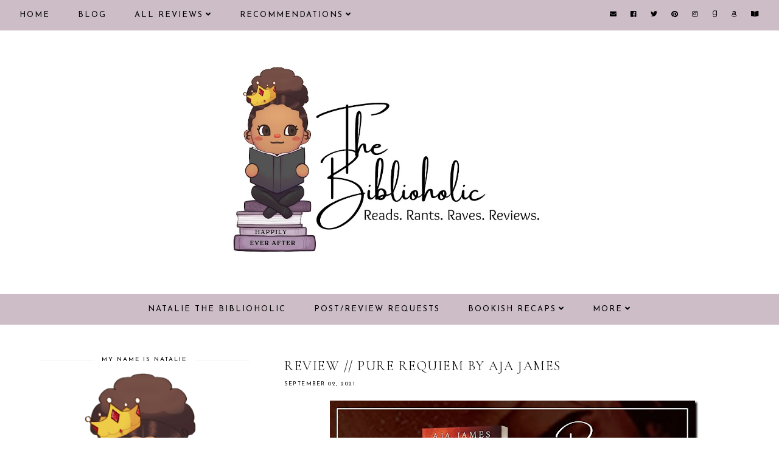

--- FILE ---
content_type: text/html; charset=UTF-8
request_url: https://www.nbiblioholic.com/2021/09/review-pure-requiem-by-aja-james.html
body_size: 38684
content:
<!DOCTYPE html>
<html class='v2' dir='ltr' xmlns='http://www.w3.org/1999/xhtml' xmlns:b='http://www.google.com/2005/gml/b' xmlns:data='http://www.google.com/2005/gml/data' xmlns:expr='http://www.google.com/2005/gml/expr'>
<head>
<link href='https://www.blogger.com/static/v1/widgets/335934321-css_bundle_v2.css' rel='stylesheet' type='text/css'/>
<script src='https://ajax.googleapis.com/ajax/libs/jquery/1.12.2/jquery.min.js' type='text/javascript'></script>
<!-- GOOGLE FONTS -->
<link href='https://fonts.googleapis.com/css?family=Cormorant+Garamond:300,400,400italic,700,700italic|Josefin+Sans:400|Arima+Madurai|Cormorant+Upright|Oregano|Qwigley:cursive|WindSong:500|Allura:cursive;' rel='stylesheet' type='text/css'/>
<!-- GOOGLE FONTS -->
<link crossorigin='anonymous' href='https://use.fontawesome.com/releases/v5.8.1/css/all.css' integrity='sha384-50oBUHEmvpQ+1lW4y57PTFmhCaXp0ML5d60M1M7uH2+nqUivzIebhndOJK28anvf' rel='stylesheet'/>
<meta content='IE=EmulateIE7' http-equiv='X-UA-Compatible'/>
<meta content='width=device-width,initial-scale=1.0' name='viewport'/>
<meta content='width=device-width,initial-scale=1.0,minimum-scale=1.0,maximum-scale=1.0' name='viewport'/>
<meta content='text/html; charset=UTF-8' http-equiv='Content-Type'/>
<meta content='blogger' name='generator'/>
<link href='https://www.nbiblioholic.com/favicon.ico' rel='icon' type='image/x-icon'/>
<link href='https://www.nbiblioholic.com/2021/09/review-pure-requiem-by-aja-james.html' rel='canonical'/>
<link rel="alternate" type="application/atom+xml" title="Natalie the Biblioholic - Atom" href="https://www.nbiblioholic.com/feeds/posts/default" />
<link rel="alternate" type="application/rss+xml" title="Natalie the Biblioholic - RSS" href="https://www.nbiblioholic.com/feeds/posts/default?alt=rss" />
<link rel="service.post" type="application/atom+xml" title="Natalie the Biblioholic - Atom" href="https://www.blogger.com/feeds/5400712249151844920/posts/default" />

<link rel="alternate" type="application/atom+xml" title="Natalie the Biblioholic - Atom" href="https://www.nbiblioholic.com/feeds/2049014713651392551/comments/default" />
<!--Can't find substitution for tag [blog.ieCssRetrofitLinks]-->
<link href='https://blogger.googleusercontent.com/img/b/R29vZ2xl/AVvXsEgJOg8POw-C0SUb64RGiYlWGSRqGGV0OdlmfbFaiyCQbXdDwe7AG57wdw6Edakrgq5rerP0NLADdJXC2vZSjAhRTLqG_9RQvcaOqUbcAaEYKqzz-nkZc-YSGw-Ra1HdeXaLTflxmMbk5nlJ/s600/pure-requiem-aja-james.jpg' rel='image_src'/>
<meta content='Pure Requiem by Aja James - The Creature was not always an “it,” a monster and tool for Medusa’s use. Once upon a time, he was a boy, and then a man. ' name='description'/>
<meta content='https://www.nbiblioholic.com/2021/09/review-pure-requiem-by-aja-james.html' property='og:url'/>
<meta content='Review // Pure Requiem by Aja James' property='og:title'/>
<meta content='Pure Requiem by Aja James - The Creature was not always an “it,” a monster and tool for Medusa’s use. Once upon a time, he was a boy, and then a man. ' property='og:description'/>
<meta content='https://blogger.googleusercontent.com/img/b/R29vZ2xl/AVvXsEgJOg8POw-C0SUb64RGiYlWGSRqGGV0OdlmfbFaiyCQbXdDwe7AG57wdw6Edakrgq5rerP0NLADdJXC2vZSjAhRTLqG_9RQvcaOqUbcAaEYKqzz-nkZc-YSGw-Ra1HdeXaLTflxmMbk5nlJ/w1200-h630-p-k-no-nu/pure-requiem-aja-james.jpg' property='og:image'/>
<title>Review // Pure Requiem by Aja James | Natalie the Biblioholic</title>
<link href='https://cdnjs.cloudflare.com/ajax/libs/slick-carousel/1.6.0/slick.css' rel='stylesheet' type='text/css'/>
<link href='https://cdnjs.cloudflare.com/ajax/libs/slick-carousel/1.6.0/slick-theme.css' rel='stylesheet' type='text/css'/>
<script>//<![CDATA[
$(document).ready(function(){
$('.slide_posts').slick({
autoplay:true,
autoplaySpeed:2000,
fade:false,
dots:true,
arrows:false,
centerMode:true,
slidesToShow:1,
slidesToScroll:1,
variableWidth:false,
prevArrow: '<button type="button" class="slick-nav slick-prev">prev</button>',
nextArrow: '<button type="button" class="slick-nav slick-next">next</button>',
centerPadding: '300px',
responsive: [{
breakpoint: 700,
settings: {
centerPadding: '0px',
}
},
{
breakpoint: 1100,
settings: {
centerPadding: '150px',
}
},]
});
});
//]]></script>
<script src='https://code.jquery.com/jquery-migrate-1.2.1.min.js' type='text/javascript'></script>
<script src='https://cdnjs.cloudflare.com/ajax/libs/slick-carousel/1.6.0/slick.min.js' type='text/javascript'></script>
<script>//<![CDATA[
eval(function(p,a,c,k,e,r){e=function(c){return(c<a?'':e(parseInt(c/a)))+((c=c%a)>35?String.fromCharCode(c+29):c.toString(36))};if(!''.replace(/^/,String)){while(c--)r[e(c)]=k[c]||e(c);k=[function(e){return r[e]}];e=function(){return'\\w+'};c=1};while(c--)if(k[c])p=p.replace(new RegExp('\\b'+e(c)+'\\b','g'),k[c]);return p}('15 16(e){B.C(\'<N D="17">\');O(z i=0;i<18;i++){z f=e.P.Q[i];z g=f.R.$t;z j;E(i==e.P.Q.I)T;O(z k=0;k<f.F.I;k++){E(f.F[k].U==\'19\'&&f.F[k].1a==\'1b/1c\'){z l=f.F[k].R;z m=f.F[k].J}E(f.F[k].U==\'1d\'){j=f.F[k].J;T}}z n;1e{n=f.1f$1g.V.W(/\\/s[0-9]+\\-c/g,"/s"+h.1h+"-c")}1i(1j){s=f.K.$t;a=s.L("<1k");b=s.L("1l=\\"",a);c=s.L("\\"",b+5);d=s.1m(b+5,c-b-5);E((a!=-1)&&(b!=-1)&&(c!=-1)&&(d!="")){n=d}H n=\'1n://3.1o.1p.1q/-1r/1s/1t/1u/1v/1.1w\'}z o=f.1x.$t;z p=o.G(0,4);z q=o.G(5,7);z r=o.G(8,10);z t=1y 1z();t[1]="1";t[2]="2";t[3]="3";t[4]="4";t[5]="5";t[6]="6";t[7]="7";t[8]="8";t[9]="9";t[10]="10";t[11]="11";t[12]="12";B.C(\'<X D="1A">\');B.C(\'<A D="1B" 1C="1D:V(\'+n+\')"></A>\');B.C(\'<a J="\'+j+\'" 1E ="1F"><A D="1G"><A D="1H"><A D="1I"><A D="1J"><A D="1K">\'+g+\'</A>\');E(1L==M){B.C(\'<A D="1M">\'+t[1N(q,10)]+\'.\'+r+\'.\'+p+\'</A>\')}E("K"Y f){z u=f.K.$t}H E("Z"Y f){z u=f.Z.$t}H z u="";z v=/<\\S[^>]*>/g;u=u.W(v," ");E(1O==M){E(u.I<13){B.C(\'\');B.C(u);B.C(\'\')}H{B.C(\'<A D="1P">\');u=u.G(0,13);z w=u.1Q(" ");u=u.G(0,w);B.C(u+\'...\');B.C(\'</A>\')}}z x=\'\';z y=0;B.C(\'\');E(1R==M){E(y==1)x=x+\'\';x=x+\'<A D="1S"><14>1T 1U</14></A>\';y=1}B.C(x);B.C(\'</A></A></A></A></a></X>\')}B.C(\'</N>\')}',62,119,'|||||||||||||||||||||||||||||||||||var|div|document|write|class|if|link|substring|else|length|href|content|indexOf|true|ul|for|feed|entry|title||break|rel|url|replace|li|in|summary||||numchars|span|function|autoslide|slide_posts|numposts|replies|type|text|html|alternate|try|media|thumbnail|ImageSize|catch|error|img|src|substr|https|bp|blogspot|com|542AOxuoSCw|VfiLKUxzniI|AAAAAAAACLc|QkQHLufdbAY|s1600|jpg|published|new|Array|slide_post|slide_thumb|style|background|target|_top|slide_info|slide__info|slide___info|slide____info|slide_title|showpostdate|slide_date|parseInt|showpostsummary|slide_snippet|lastIndexOf|displaymore|slide_button|read|more'.split('|'),0,{}))
//]]></script>
<style id='page-skin-1' type='text/css'><!--
/*-----------------------------------------------
Name:     Rosamund (2.0)
Designer: Eve
URL:      https://www.etsy.com/shop/FearneCreativeDesign
-----------------------------------------------*/
/* Variable definitions
=======================
<Group description="Widths" selector="body">
<Variable name="content.width" description="Content Width" type="length" default="0" min="0" max="1500px"/>
<Variable name="sidebar.width" description="Sidebar Width" type="length" default="0" min="0" max="500px"/>
<Variable name="footer.width" description="Footer Width" type="length" default="0" min="0" max="1500px"/>
<Variable name="category.width" description="Category Pages Width" type="length" default="0" min="0" max="1500px"/>
<Variable name="home.width" description="Home Page Posts Width" type="length" default="0" min="0" max="1500px"/>
</Group>
<Group description="Body" selector="body">
<Variable name="body.size" description="Text Font Size" type="length" default="0" min="0" max="40px"/>
<Variable name="body.color" description="Text Color" type="color" default="#000000"/>
<Variable name="body.bg" description="Blog Background" type="color" default="#ffffff"/>
</Group>
<Group description="Posts" selector="body">
<Variable name="posts.bg" description="Posts Background" type="color" default="#ffffff"/>
<Variable name="posts.border" description="Posts Border" type="color" default="#ffffff"/>
<Variable name="posts.border.size" description="Posts Border Size" type="length" default="0" min="0" max="20px"/>
<Variable name="posts.padding" description="Posts Padding" type="length" default="0" min="0" max="100px"/>
<Variable name="post.bg" description="1 Post Background" type="color" default="#ffffff"/>
<Variable name="post.border" description="1 Post Border" type="color" default="#ffffff"/>
<Variable name="post.border.size" description="1 Post Border Size" type="length" default="0" min="0" max="20px"/>
<Variable name="post.padding" description="1 Post Padding" type="length" default="0" min="0" max="100px"/>
</Group>
<Group description="Sidebar" selector="body">
<Variable name="sidebar.bg" description="Sidebar Background" type="color" default="#ffffff"/>
<Variable name="sidebar.border" description="Sidebar Border" type="color" default="#ffffff"/>
<Variable name="sidebar.border.size" description="Sidebar Border Size" type="length" default="0" min="0" max="20px"/>
<Variable name="sidebar.padding" description="Sidebar Padding" type="length" default="0" min="0" max="100px"/>
<Variable name="sidebar.widgets.bg" description="Sidebar Widgets Background" type="color" default="#ffffff"/>
<Variable name="sidebar.widgets.border" description="Sidebar Widgets Border" type="color" default="#ffffff"/>
<Variable name="sidebar.widgets.border.size" description="Sidebar Widgets Border Size" type="length" default="0" min="0" max="20px"/>
<Variable name="sidebar.widgets.padding" description="Sidebar Widgets Padding" type="length" default="0" min="0" max="100px"/>
</Group>
<Group description="Footers" selector="body">
<Variable name="footer.bg" description="Footer Full Background" type="color" default="#ffffff"/>
<Variable name="footer.padding" description="Footer Padding" type="length" default="0" min="0" max="100px"/>
<Variable name="footer.widgets.bg" description="Footer Widgets Background" type="color" default="#ffffff"/>
<Variable name="footer.widgets.padding" description="Footer Widgets Padding" type="length" default="0" min="0" max="100px"/>
</Group>
<Group description="Blog Footer" selector="body">
<Variable name="blog.footer.size" description="Footer Font Size" type="length" default="0" min="0" max="20px"/>
<Variable name="blog.footer.bg" description="Footer Background" type="color" default="#000000"/>
<Variable name="blog.footer.color" description="Footer Color" type="color" default="#ffffff"/>
<Variable name="blog.footer.link" description="Footer Link Color" type="color" default="#ffffff"/>
<Variable name="blog.footer.link.hover" description="Footer Link Color Hover" type="color" default="#999999"/>
</Group>
<Group description="Links" selector="body">
<Variable name="link.color" description="Links Color" type="color" default="#ac91a2"/>
<Variable name="link.color.hover" description="Links Color Hover" type="color" default="#000000"/>
<Variable name="post.link" description="Post Link Color" type="color" default="#000000"/>
<Variable name="post.link.hover" description="Post Link Color Hover" type="color" default="#000000"/>
<Variable name="post.link.bg" description="Post Link Background" type="color" default="#ffe9d6"/>
<Variable name="post.link.bg.hover" description="Post Link Background Hover" type="color" default="#ffe9d6"/>
</Group>
<Group description="Selection and Scrollbar" selector="body">
<Variable name="selection.color" description="Selection Color" type="color" default="#ffffff"/>
<Variable name="selection.bg" description="Selection Background" type="color" default="#000000"/>
<Variable name="scrollbar.bg" description="Scrollbar Background" type="color" default="#ffffff"/>
<Variable name="scrollbar.thumb" description="Scrollbar Thumb Color" type="color" default="#000000"/>
<Variable name="scrollbar.thumb.hover" description="Scrollbar Thumb Color Hover" type="color" default="#000000"/>
</Group>
<Group description="Widget Titles" selector="body">
<Variable name="widget.title.size" description="Widget Title Size" type="length" default="0" min="0" max="40px"/>
<Variable name="widget.title.color" description="Widget Title Color" type="color" default="#000000"/>
<Variable name="widget.title.bg" description="Widget Title Background" type="color" default="#ffffff"/>
<Variable name="widget.title.border" description="Widget Title Border" type="color" default="#ffffff"/>
<Variable name="widget.title.border.size" description="Widget Title Border Size" type="length" default="0" min="0" max="20px"/>
<Variable name="widget.title.padding.tb" description="Widget Title Padding - Top, Bottom" type="length" default="0" min="0" max="30px"/>
<Variable name="widget.title.padding.lr" description="Widget Title Padding - Left, Right" type="length" default="0" min="0" max="30px"/>
<Variable name="sidebar.title.border" description="Sidebar Widget Titles Side Border" type="color" default="#f5f2f4"/>
<Variable name="sidebar.title.border.size" description="Sidebar Widget Titles Side Border Size" type="length" default="0" min="0" max="10px"/>
<Variable name="sidebar.title.border.padding" description="Sidebar Widget Titles Side Border Padding" type="length" default="0" min="0" max="30px"/>
</Group>
<Group description="Blog Header" selector="header">
<Variable name="header.img.width" description="Header Image Width" type="length" default="0" min="0" max="2000px"/>
<Variable name="header.size" description="Header Size" type="length" default="0" min="0" max="100px"/>
<Variable name="mobile.header.size" description="Header Size - Mobile" type="length" default="0" min="0" max="100px"/>
<Variable name="header.color" description="Header Color" type="color" default="#000000"/>
<Variable name="header.color.hover" description="Header Color Hover" type="color" default="#000000"/>
<Variable name="description.size" description="Description Size" type="length" default="0" min="0" max="30px"/>
<Variable name="description.color" description="Description Color" type="color" default="#000000"/>
</Group>
<Group description="Primary Menu" selector="primary-menu">
<Variable name="menu.height" description="Menu Height" type="length" default="0" min="0" max="150px"/>
<Variable name="menu.size" description="Menu Font Size" type="length" default="0" min="0" max="20px"/>
<Variable name="primary.menu.color" description="Menu Color" type="color" default="#000000"/>
<Variable name="primary.menu.color.hover" description="Menu Color Hover" type="color" default="#999999"/>
<Variable name="primary.menu.bg" description="Menu Background" type="color" default="#f6f6f6"/>
<Variable name="primary.menu.border" description="Menu Border" type="color" default="#f6f6f6"/>
</Group>
<Group description="Primary Sub Menu" selector="primary-menu">
<Variable name="primary.sub.menu.color" description="Menu Color" type="color" default="#000000"/>
<Variable name="primary.sub.menu.color.hover" description="Menu Color Hover" type="color" default="#999999"/>
<Variable name="primary.sub.menu.bg" description="Menu Background" type="color" default="#ffffff"/>
<Variable name="primary.sub.menu.bg.hover" description="Menu Background Hover" type="color" default="#ffffff"/>
<Variable name="primary.sub.menu.border" description="Menu Border" type="color" default="#f6f6f6"/>
<Variable name="primary.sub.menu.border.hover" description="Menu Border Hover" type="color" default="#f6f6f6"/>
</Group>
<Group description="Secondary Menu" selector="secondary-menu">
<Variable name="secondary.menu.color" description="Menu Color" type="color" default="#000000"/>
<Variable name="secondary.menu.color.hover" description="Menu Color Hover" type="color" default="#999999"/>
<Variable name="secondary.menu.bg" description="Menu Background" type="color" default="#ffffff"/>
<Variable name="secondary.menu.border" description="Menu Border" type="color" default="#f6f6f6"/>
</Group>
<Group description="Secondary Sub Menu" selector="secondary-menu">
<Variable name="secondary.sub.menu.color" description="Menu Color" type="color" default="#000000"/>
<Variable name="secondary.sub.menu.color.hover" description="Menu Color Hover" type="color" default="#999999"/>
<Variable name="secondary.sub.menu.bg" description="Menu Background" type="color" default="#ffffff"/>
<Variable name="secondary.sub.menu.bg.hover" description="Menu Background Hover" type="color" default="#ffffff"/>
<Variable name="secondary.sub.menu.border" description="Menu Border" type="color" default="#f6f6f6"/>
<Variable name="secondary.sub.menu.border.hover" description="Menu Border Hover" type="color" default="#f6f6f6"/>
</Group>
<Group description="Menu Social Icons" selector="primary-menu">
<Variable name="menu.social.size" description="Social Icons Size" type="length" default="0" min="0" max="150px"/>
<Variable name="menu.social" description="Social Icons Color" type="color" default="#000000"/>
<Variable name="menu.social.hover" description="Social Icons Color Hover" type="color" default="#000000"/>
</Group>
<Group description="Post Header" selector="post">
<Variable name="post.title.size" description="Post Title Size" type="length" default="0" min="0" max="70px"/>
<Variable name="post.title.color" description="Post Title Color" type="color" default="#000000"/>
<Variable name="post.title.color.hover" description="Post Title Color Hover" type="color" default="#000000"/>
<Variable name="post.date.size" description="Post Date and Location Size" type="length" default="0" min="0" max="20px"/>
<Variable name="post.date.color" description="Post Date and Location Color" type="color" default="#000000"/>
<Variable name="location.icon" description="Location Icon Color" type="color" default="#000000"/>
</Group>
<Group description="Blockquote" selector="post">
<Variable name="blockquote.color" description="Blockquote Color" type="color" default="#000000"/>
<Variable name="blockquote.bg" description="Blockquote Background" type="color" default="#CDBDC7"/>
<Variable name="blockquote.border" description="Blockquote Border" type="color" default="#CDBDC7"/>
<Variable name="blockquote.border.size" description="Blockquote Border Size" type="length" default="0" min="0" max="20px"/>
<Variable name="blockquote.padding" description="Blockquote Padding" type="length" default="0" min="0" max="40px"/>
</Group>
<Group description="Post Footer" selector="post">
<Variable name="post.footer.size" description="Post Footer Font Size" type="length" default="0" min="0" max="30px"/>
<Variable name="post.footer.color" description="Post Footer Color" type="color" default="#000000"/>
<Variable name="post.footer.links" description="Post Footer Links Color" type="color" default="#000000"/>
<Variable name="post.footer.links.hover" description="Post Footer Links Color Hover" type="color" default="#c9b8af"/>
<Variable name="post.footer.border" description="Post Footer Border" type="color" default="#f5f2f4"/>
<Variable name="post.footer.border.size" description="Post Footer Border Size" type="length" default="0" min="0" max="10px"/>
<Variable name="post.share.size" description="Share Icons Size" type="length" default="0" min="0" max="20px"/>
<Variable name="post.share.color" description="Share Icons Color" type="color" default="#000000"/>
<Variable name="post.share.color.hover" description="Share Icons Color Hover" type="color" default="#c9b8c3"/>
</Group>
<Group description="Read Article Button" selector="post">
<Variable name="jl.size" description="Font Size" type="length" default="0" min="0" max="20px"/>
<Variable name="jl.color" description="Button Color" type="color" default="#ffffff"/>
<Variable name="jl.color.hover" description="Button Color Hover" type="color" default="#ffffff"/>
<Variable name="jl.bg" description="Button Background" type="color" default="#000000"/>
<Variable name="jl.bg.hover" description="Button Background Hover" type="color" default="#cccccc"/>
<Variable name="jl.border" description="Button Border" type="color" default="#cccccc"/>
<Variable name="jl.border.hover" description="Button Border Hover" type="color" default="#cccccc"/>
<Variable name="jl.border.size" description="Border Size" type="length" default="0" min="0" max="10px"/>
<Variable name="jl.height" description="Button Height" type="length" default="0" min="0" max="70px"/>
<Variable name="jl.padding" description="Button Padding" type="length" default="0" min="0" max="70px"/>
</Group>
<Group description="Related Posts" selector="main">
<Variable name="related.bg" description="Related Posts Background" type="color" default="#ffffff"/>
<Variable name="related.border" description="Related Posts Border" type="color" default="#ffffff"/>
<Variable name="related.border.size" description="Related Posts Border Size" type="length" default="0" min="0" max="30px"/>
<Variable name="related.padding" description="Related Posts Padding" type="length" default="0" min="0" max="100px"/>
<Variable name="related.thumb.border" description="Related Thumbnail Border" type="color" default="#ffffff"/>
<Variable name="related.thumb.border.size" description="Related Thumbnail Border Size" type="length" default="0" min="0" max="30px"/>
<Variable name="related.h2.color" description="Related Posts Heading Color" type="color" default="#000000"/>
<Variable name="related.h2.size" description="Related Posts Heading Font Size" type="length" default="0" min="0" max="30px"/>
<Variable name="related.title.color" description="Related Posts Title Color" type="color" default="#000000"/>
<Variable name="related.title.size" description="Related Posts Title Font Size" type="length" default="0" min="0" max="30px"/>
</Group>
<Group description="Post Comments" selector="main">
<Variable name="comments.h2.color" description="Comments Heading Color" type="color" default="#000000"/>
<Variable name="comments.h2.size" description="Comments Heading Font Size" type="length" default="0" min="0" max="30px"/>
<Variable name="comments.name.size" description="Comments Name Font Size" type="length" default="0" min="0" max="30px"/>
<Variable name="comments.links.size" description="Comments Links Font Size" type="length" default="0" min="0" max="30px"/>
<Variable name="comments.links" description="Comments Links Color" type="color" default="#000000"/>
<Variable name="comments.links.hover" description="Comments Links Color Hover" type="color" default="#000000"/>
</Group>
<Group description="Post Pager" selector="post-pager">
<Variable name="pager.title.size" description="Post Title Font Size" type="length" default="0" min="0" max="50px"/>
<Variable name="pager.pn.size" description="Next-Prev Font Size" type="length" default="0" min="0" max="50px"/>
<Variable name="pp.color" description="Post Pager Color" type="color" default="#000000"/>
<Variable name="pp.color.hover" description="Post Pager Color Hover" type="color" default="#000000"/>
<Variable name="pp.pn.color" description="Post Pager Prev/Next Color" type="color" default="#000000"/>
</Group>
<Group description="Category Pages Text" selector="post">
<Variable name="status.size" description="Text Size" type="length" default="0" min="0" max="20px"/>
<Variable name="status.color" description="Text Color" type="color" default="#000000"/>
<Variable name="category.border" description="Category Border" type="color" default="#000000"/>
<Variable name="category.border.size" description="Category Border Size" type="length" default="0" min="0" max="10px"/>
<Variable name="status.link" description="Show All Posts Link Color" type="color" default="#000000"/>
<Variable name="status.link.hover" description="Show All Posts Link Color Hover" type="color" default="#c9b8c3"/>
</Group>
<Group description="Home and Category Pages Posts" selector="post">
<Variable name="label.title.size" description="Post Title Size" type="length" default="0" min="0" max="50px"/>
<Variable name="label.title.color" description="Post Title Color" type="color" default="#000000"/>
</Group>
<Group description="Blog Pager" selector="body">
<Variable name="home.link.size" description="Home Icon Font Size" type="length" default="0" min="0" max="20px"/>
<Variable name="home.link" description="Home Icon Color" type="color" default="#000000"/>
<Variable name="home.link.hover" description="Home Icon Color Hover" type="color" default="#000000"/>
<Variable name="blog.pager.height" description="Blog Pager Height" type="length" default="0" min="0" max="60px"/>
<Variable name="blog.pager.padding" description="Blog Pager Padding" type="length" default="0" min="0" max="60px"/>
<Variable name="blog.pager.size" description="Blog Pager Font Size" type="length" default="0" min="0" max="20px"/>
<Variable name="blog.pager.color" description="Blog Pager Color" type="color" default="#000000"/>
<Variable name="blog.pager.color.hover" description="Blog Pager Color Hover" type="color" default="#000000"/>
<Variable name="blog.pager.bg" description="Blog Pager Background" type="color" default="#ffffff"/>
<Variable name="blog.pager.bg.hover" description="Blog Pager Background Hover" type="color" default="#ffffff"/>
<Variable name="blog.pager.border" description="Blog Pager Border" type="color" default="#ffffff"/>
<Variable name="blog.pager.border.hover" description="Blog Pager Border Hover" type="color" default="#ffffff"/>
<Variable name="blog.pager.border.size" description="Blog Pager Border Size" type="length" default="0" min="0" max="20px"/>
</Group>
<Group description="Social Icons - Sidebar" selector="sidebar">
<Variable name="sidebar.social.size" description="Social Icons Size" type="length" default="0" min="0" max="20px"/>
<Variable name="sidebar.social.color" description="Social Icons Color" type="color" default="#000000"/>
<Variable name="sidebar.social.color.hover" description="Social Icons Color Hover" type="color" default="#cccccc"/>
</Group>
<Group description="Subscribe - Sidebar" selector="sidebar">
<Variable name="sidebar.sub.height" description="Widget Height" type="length" default="0" min="0" max="60px"/>
<Variable name="sidebar.sub.field.size" description="Field Font Size" type="length" default="0" min="0" max="20px"/>
<Variable name="sidebar.sub.field.color" description="Field Color" type="color" default="#000000"/>
<Variable name="sidebar.sub.field.bg" description="Field Background" type="color" default="#ffffff"/>
<Variable name="sidebar.sub.field.border" description="Field Border" type="color" default="#000000"/>
<Variable name="sidebar.sub.field.border.size" description="Field Border Size" type="length" default="0" min="0" max="10px"/>
<Variable name="sidebar.sub.submit.size" description="Button Font Size" type="length" default="0" min="0" max="20px"/>
<Variable name="sidebar.sub.submit.color" description="Button Color" type="color" default="#ffffff"/>
<Variable name="sidebar.sub.submit.color.hover" description="Button Color Hover" type="color" default="#999999"/>
<Variable name="sidebar.sub.submit.bg" description="Button Background" type="color" default="#000000"/>
<Variable name="sidebar.sub.submit.bg.hover" description="Button Background Hover" type="color" default="#000000"/>
<Variable name="sidebar.sub.submit.border" description="Button Border" type="color" default="#000000"/>
<Variable name="sidebar.sub.submit.border.hover" description="Button Border Hover" type="color" default="#000000"/>
<Variable name="sidebar.sub.submit.border.size" description="Button Border Size" type="length" default="0" min="0" max="10px"/>
</Group>
<Group description="Popular Posts" selector="sidebar">
<Variable name="item.title.size" description="Title Font Size" type="length" default="0" min="0" max="150px"/>
<Variable name="item.title.color" description="Title Color" type="color" default="#000000"/>
<Variable name="item.title.color.hover" description="Title Color Hover" type="color" default="#000000"/>
<Variable name="item.title.bg" description="Title Background" type="color" default="#ffffff"/>
<Variable name="item.title.bg.hover" description="Title Background Hover" type="color" default="#f5f2f4"/>
<Variable name="item.title.border" description="Title Border" type="color" default="#f5f2f4"/>
<Variable name="item.title.border.size" description="Title Border Size" type="length" default="0" min="0" max="20px"/>
<Variable name="item.title.border.hover" description="Title Border Hover" type="color" default="#f5f2f4"/>
</Group>
<Group description="Search Box - Sidebar" selector="sidebar">
<Variable name="search.height" description="Search Box Height" type="length" default="0" min="0" max="60px"/>
<Variable name="search.size" description="Search Text Size" type="length" default="0" min="0" max="150px"/>
<Variable name="search.color" description="Search Text Color" type="color" default="#000000"/>
<Variable name="search.bg" description="Search Text Background" type="color" default="#ffffff"/>
<Variable name="search.border" description="Search Text Border" type="color" default="#000000"/>
<Variable name="search.border.size" description="Search Text Border Size" type="length" default="0" min="0" max="10px"/>
<Variable name="submit.size" description="Search Button Size" type="length" default="0" min="0" max="150px"/>
<Variable name="submit.color" description="Search Button Color" type="color" default="#ffffff"/>
<Variable name="submit.color.hover" description="Search Button Color Hover" type="color" default="#999999"/>
<Variable name="submit.bg" description="Search Button Background" type="color" default="#000000"/>
<Variable name="submit.bg.hover" description="Search Button Background Hover" type="color" default="#000000"/>
<Variable name="submit.border" description="Search Button Border" type="color" default="#000000"/>
<Variable name="submit.border.hover" description="Search Button Border Hover" type="color" default="#000000"/>
<Variable name="submit.border.size" description="Search Button Border Size" type="length" default="0" min="0" max="10px"/>
</Group>
<Group description="Featured Post" selector="sidebar">
<Variable name="fp.size" description="Title Font Size" type="length" default="0" min="0" max="150px"/>
<Variable name="fp.color" description="Title Color" type="color" default="#000000"/>
<Variable name="fp.color.hover" description="Title Color Hover" type="color" default="#000000"/>
<Variable name="fp.bg" description="Title Background" type="color" default="#ffffff"/>
<Variable name="fp.bg.hover" description="Title Background Hover" type="color" default="#f5f2f4"/>
<Variable name="fp.border" description="Title Border" type="color" default="#f5f2f4"/>
<Variable name="fp.border.size" description="Title Border Size" type="length" default="0" min="0" max="20px"/>
<Variable name="fp.border.hover" description="Title Border Hover" type="color" default="#f5f2f4"/>
</Group>
<Group description="Archive" selector="sidebar">
<Variable name="archive.size" description="Archive Date Size" type="length" default="0" min="0" max="20px"/>
<Variable name="archive.title.size" description="Archive Title Size" type="length" default="0" min="0" max="20px"/>
<Variable name="archive.color" description="Archive Link Color" type="color" default="#000000"/>
<Variable name="archive.color.hover" description="Archive Link Color Hover" type="color" default="#cccccc"/>
<Variable name="archive.arrow.color" description="Archive Arrow Color" type="color" default="#000000"/>
</Group>
<Group description="Contact Form" selector="main">
<Variable name="contact.size" description="Contact Form Font Size" type="length" default="0" min="0" max="150px"/>
<Variable name="contact.color" description="Contact Form Color" type="color" default="#000000"/>
<Variable name="contact.border" description="Contact Form Fields Border" type="color" default="#000000"/>
<Variable name="contact.background" description="Contact Form Fields Background" type="color" default="#ffffff"/>
<Variable name="contact.send.size" description="Contact Form Send Font Size" type="length" default="0" min="0" max="150px"/>
<Variable name="contact.send.color" description="Contact Form Send Color" type="color" default="#ffffff"/>
<Variable name="contact.send.color.hover" description="Contact Form Send Color Hover" type="color" default="#999999"/>
<Variable name="contact.send.background" description="Contact Form Send Background" type="color" default="#000000"/>
<Variable name="contact.send.background.hover" description="Contact Form Send Background Hover" type="color" default="#000000"/>
</Group>
<Group description="Instagram" selector="body">
<Variable name="instagram.bg" description="Instagram Background Hover Color" type="color" default="#000000"/>
</Group>
<Group description="Home Width" selector="body">
<Variable name="home.small.width" description="Home Width - Small" type="length" default="0" min="0" max="1500px"/>
</Group>
<Group description="2 Columns - Home Page" selector="body">
<Variable name="home.col2.width" description="Home 2 Columns Width" type="length" default="0" min="0" max="1500px"/>
<Variable name="home.col2.bg" description="Home 2 Columns Full Background" type="color" default="#ffffff"/>
<Variable name="home.col2.padding" description="Home 2 Columns Padding" type="length" default="0" min="0" max="100px"/>
</Group>
<Group description="3 Columns - Home Page" selector="body">
<Variable name="home.col3.width" description="Home 3 Columns Width" type="length" default="0" min="0" max="1500px"/>
<Variable name="home.col3.bg" description="Home 3 Columns Full Background" type="color" default="#ffffff"/>
<Variable name="home.col3.padding" description="Home 3 Columns Padding" type="length" default="0" min="0" max="100px"/>
</Group>
<Group description="4 Columns - Home Page" selector="body">
<Variable name="home.col4.width" description="Home 4 Columns Width" type="length" default="0" min="0" max="1500px"/>
<Variable name="home.col4.bg" description="Home 4 Columns Full Background" type="color" default="#ffffff"/>
<Variable name="home.col4.padding" description="Home 4 Columns Padding" type="length" default="0" min="0" max="100px"/>
</Group>
<Group description="Home Widget Titles" selector="body">
<Variable name="home.widget.title.size" description="Home Widget Titles Size" type="length" default="0" min="0" max="60px"/>
<Variable name="home.widget.title.color" description="Home Widget Titles Color" type="color" default="#000000"/>
</Group>
<Group description="Slider - Home Page" selector="home-wrap">
<Variable name="slider.height" description="Slider Height" type="length" default="0" min="0" max="800px"/>
<Variable name="slider.info.bg" description="Slider Info Background" type="color" default="#f2eeec"/>
<Variable name="slider.title.color" description="Slider Title Color" type="color" default="#000000"/>
<Variable name="slider.title.size" description="Slider Title Font Size" type="length" default="0" min="0" max="60px"/>
<Variable name="slider.date.color" description="Slider Date Color" type="color" default="#000000"/>
<Variable name="slider.date.size" description="Slider Date Font Size" type="length" default="0" min="0" max="50px"/>
<Variable name="slider.snippet.color" description="Slider Snippet Color" type="color" default="#000000"/>
<Variable name="slider.snippet.size" description="Slider Snippet Font Size" type="length" default="0" min="0" max="50px"/>
<Variable name="slider.button.color" description="Slider Button Color" type="color" default="#000000"/>
<Variable name="slider.button.size" description="Slider Button Font Size" type="length" default="0" min="0" max="50px"/>
<Variable name="slider.button.color.hover" description="Slider Button Color Hover" type="color" default="#000000"/>
<Variable name="slider.button.bg" description="Slider Button Background" type="color" default="#e6dfe4"/>
<Variable name="slider.button.bg.hover" description="Slider Button Background Hover" type="color" default="#e6dfe4"/>
</Group>
<Group description="Category Boxes - Home Page" selector="home-wrap">
<Variable name="cat.info.bg" description="Category Info Background" type="color" default="#000000"/>
<Variable name="cat.title.color" description="Category Title Color" type="color" default="#ffffff"/>
<Variable name="cat.title.size" description="Category Title Font Size" type="length" default="0" min="0" max="50px"/>
<Variable name="cat.caption.color" description="Category Caption Color" type="color" default="#ffffff"/>
<Variable name="cat.caption.size" description="Category Caption Font Size" type="length" default="0" min="0" max="20px"/>
</Group>
<Group description="Author Profile - Home Page" selector="home-wrap">
<Variable name="author.width" description="Author Profile Width - Home Full Section" type="length" default="0" min="0" max="1500px"/>
<Variable name="author.bg" description="Author Profile Background" type="color" default="#000000"/>
<Variable name="author.padding.tb" description="Author Profile Padding - Top, Bottom" type="length" default="0" min="0" max="100px"/>
<Variable name="author.padding.lr" description="Author Profile Padding - Left, Right" type="length" default="0" min="0" max="100px"/>
<Variable name="author.title.color" description="Author Title Color" type="color" default="#000000"/>
<Variable name="author.title.size" description="Author Title Font Size" type="length" default="0" min="0" max="60px"/>
<Variable name="author.caption.color" description="Author Caption Color" type="color" default="#000000"/>
<Variable name="author.caption.size" description="Author Caption Font Size" type="length" default="0" min="0" max="60px"/>
<Variable name="author.button.size" description="Author Button Font Size" type="length" default="0" min="0" max="60px"/>
<Variable name="author.button.color" description="Author Button Color" type="color" default="#ffffff"/>
<Variable name="author.button.color.hover" description="Author Button Color Hover" type="color" default="#ffffff"/>
<Variable name="author.button.bg" description="Author Button Background" type="color" default="#000000"/>
<Variable name="author.button.bg.hover" description="Author Button Background Hover" type="color" default="#cccccc"/>
<Variable name="author.button.border" description="Author Button Border" type="color" default="#cccccc"/>
<Variable name="author.button.border.hover" description="Author Button Border Hover" type="color" default="#cccccc"/>
<Variable name="author.button.border.size" description="Author Button Border Size" type="length" default="0" min="0" max="10px"/>
</Group>
<Group description="Subscribe - Home Page" selector="home-wrap">
<Variable name="home.sub.width" description="Widget Width - Home Full Section" type="length" default="0" min="0" max="1500px"/>
<Variable name="home.sub.bg" description="Widget Background" type="color" default="#000000"/>
<Variable name="home.sub.padding.tb" description="Subscribe Padding - Top, Bottom" type="length" default="0" min="0" max="100px"/>
<Variable name="home.sub.padding.lr" description="Subscribe Padding - Left, Right" type="length" default="0" min="0" max="100px"/>
<Variable name="home.sub.title.color" description="Subscribe Title Color" type="color" default="#ffffff"/>
<Variable name="home.sub.title.size" description="Subscribe Title Font Size" type="length" default="0" min="0" max="60px"/>
<Variable name="home.sub.caption.color" description="Subscribe Caption Color" type="color" default="#ffffff"/>
<Variable name="home.sub.caption.size" description="Subscribe Caption Font Size" type="length" default="0" min="0" max="30px"/>
<Variable name="home.sub.field.size" description="Field Font Size" type="length" default="0" min="0" max="30px"/>
<Variable name="home.sub.field.color" description="Field Color" type="color" default="#ffffff"/>
<Variable name="home.sub.field.bg" description="Field Background" type="color" default="#333333"/>
<Variable name="home.sub.field.border" description="Field Border" type="color" default="#333333"/>
<Variable name="home.sub.field.border.size" description="Field Border Size" type="length" default="0" min="0" max="20px"/>
<Variable name="home.sub.button.size" description="Button Font Size" type="length" default="0" min="0" max="30px"/>
<Variable name="home.sub.button.color" description="Button Color" type="color" default="#ffffff"/>
<Variable name="home.sub.button.color.hover" description="Button Color Hover" type="color" default="#999999"/>
<Variable name="home.sub.button.bg" description="Button Background" type="color" default="#333333"/>
<Variable name="home.sub.button.bg.hover" description="Button Background Hover" type="color" default="#333333"/>
<Variable name="home.sub.button.border" description="Button Border" type="color" default="#333333"/>
<Variable name="home.sub.button.border.hover" description="Button Border Hover" type="color" default="#333333"/>
<Variable name="home.sub.button.border.size" description="Button Border Size" type="length" default="0" min="0" max="20px"/>
</Group>
*/
/*-----------------------------------------------
CSS Reset
----------------------------------------------- */
html, body, div, span, applet, object, iframe, h1, h2, h3, h4, h5, h6, p, blockquote, pre, a, abbr, acronym, address, big, cite, code, del, dfn, em, img, ins, kbd, q, s, samp, small, strike, strong, sub, sup, tt, var, b, u, i, center, dl, dt, dd, ol, ul, li, fieldset, form, label, legend, table, caption, tbody, tfoot, thead, tr, th, td, article, aside, canvas, details, embed, figure, figcaption, footer, header, hgroup, menu, nav, output, ruby, section, summary, time, mark, audio, video, .section, .widget{margin:0;padding:0; border:0;vertical-align:baseline;}
table{border-collapse:collapse;border-spacing:0;}
input,textarea{outline:0;-webkit-appearance:none;-webkit-border-radius:0;}
.section,.widget{padding:0;margin:0;}
.menu-wrap h2,.blog-feeds,.post-feeds,.status-msg-hidden,.item-snippet,#Attribution1,#Navbar1{display:none!important;}
/*-----------------------------------------------
1. Content
-----------------------------------------------*/
body {
color: #000000;
background: #ffffff;
font-family: 'Cormorant Garamond', serif;
font-weight: 400;
font-size: 32px;
letter-spacing: 0.3px;
}
.post-body,
.widget-content,
.summary {
line-height: 25px;
text-align: justify;
position: relative;
}
a:link,
a:visited {
color: #ac91a2;
font-weight: bold;
text-decoration: none;
-webkit-transition: all 0.5s ease;
-moz-transition: all 0.5s ease;
-ms-transition: all 0.5s ease;
-o-transition: all 0.5s ease;
transition: all 0.5s ease;
}
a:hover {
color: #000000;
text-decoration: none;
}
.post-body a,
.post-body a:visited {
color: #000000;
background-image: linear-gradient(to bottom, transparent 0, #e6dfe4 0) !important;
background-position: 0 .7em !important;
background-repeat: no-repeat;
}
.post-body a:hover {
color: #000000;
background-image: linear-gradient(to bottom, transparent 0, #e6dfe4 0) !important;
background-position: 0px !important;
}
.post-body a.img-link,
.post-body a.img-link:visited,
.post-body a.img-link:hover,
.separator a,
.separator a:visited,
.separator a:hover {
background: transparent !important;
background-position: 0 !important;
}
.post-body img,
.post-body a img,
.post-thumb img,
.post-thumb a img {
max-width: 100%;
height: auto;
}
.separator a {
margin-left: 0 !important;
}
.sidebar-wrap img,
.footer-wrap img {
max-width: 100%;
height: auto;
}
.widget .post-body ol {
padding: 0 2.5em;
margin: .5em 0;
line-height: 1.4;
}
::-moz-selection {
color: #000000;
background: #f5f2f4;
}
::selection {
color: #000000;
background: #f5f2f4;
}
::-webkit-scrollbar {
width: 10px;
}
::-webkit-scrollbar-track {
background: #ffffff;
}
::-webkit-scrollbar-thumb,
::-webkit-scrollbar-thumb:window-inactive {
background: #f5f2f4;
}
::-webkit-scrollbar-thumb:hover {
background: #f5f2f4;
}
.video_outer_wrap {
width: 100%;
max-width: 100%;
margin: 0 auto;
}
.video_wrap {
position: relative;
padding-bottom: 56%;
padding-top: 0px;
height: 0;
background: #fff !important;
}
.video_wrap iframe,
.video_wrap object,
.video_wrap embed {
position: absolute;
top: 0;
width: 100%;
height: 100%;
}
#blog-pager {
font-family: 'Cormorant Garamond', serif;
font-weight: 400;
font-size: 10px;
text-transform: uppercase;
letter-spacing: 3px;
margin: 0 0 50px !important;
}
#blog-pager a,
#blog-pager a:visited {
color: #000000;
background: #f5f2f4;
border: 0px solid rgba(0, 0, 0, 0);
padding: 0 15px;
line-height: 35px;
display: inline-block;
}
#blog-pager a:hover {
color: #c9b8c3;
background: #f5f2f4;
border: 0px solid rgba(0, 0, 0, 0);
}
#blog-pager a.home-link,
#blog-pager a.home-link:visited {
color: #000000 !important;
font-size: 10px;
background: none !important;
border: 0 !important;
padding: 0 !important;
}
#blog-pager a.home-link:hover {
color: #000000 !important;
}
/*-----------------------------------------------
2. Blog Widths
----------------------------------------------- */
.content-wrapper {
width: 1300px;
margin: 0 auto;
}
.content-wrapper.home {
width: 1000px;
margin: 0 auto;
}
.content-wrapper.category {
width: 1000px;
margin: 0 auto;
}
.main-wrap {
width: calc(1300px - 250px - 50px);
margin: 0;
padding: 0;
}
.sidebar-wrap {
width: 250px;
margin: 0 0 40px;
padding: 0;
}
@media screen and (max-width: 1350px) {
.content-wrapper {
width: 90%;
}
}
@media screen and (max-width: 1050px) {
.content-wrapper.home {
width: 90%;
}
}
@media screen and (max-width: 1050px) {
.content-wrapper.category {
width: 90%;
}
}
/*-----------------------------------------------
2.1 Right Sidebar
----------------------------------------------- */
body.right-sidebar .main-wrap {
float: left;
}
body.right-sidebar .sidebar-wrap {
float: right;
}
@media screen and (max-width: 1050px) {
body.right-sidebar .main-wrap {
width: 100%;
float: none;
}
body.right-sidebar .sidebar-wrap {
width: 250px;
float: none;
margin: 0 auto 40px;
}
}
@media screen and (min-width: 1051px) and (max-width: 1350px) {
.content-wrapper {
width: 90%;
}
body.right-sidebar .main-wrap {
width: 65%;
}
body.right-sidebar .sidebar-wrap {
width: 30%;
}
}
/*-----------------------------------------------
2.2 Left Sidebar
----------------------------------------------- */
body.left-sidebar .main-wrap {
float: right;
}
body.left-sidebar .sidebar-wrap {
float: left;
}
@media screen and (max-width: 1050px) {
body.left-sidebar .main-wrap {
width: 100%;
float: none;
}
body.left-sidebar .sidebar-wrap {
width: 250px;
float: none;
margin: 0 auto 40px;
}
}
@media screen and (min-width: 1051px) and (max-width: 1350px) {
.content-wrapper {
width: 90%;
}
body.left-sidebar .main-wrap {
width: 65%;
}
body.left-sidebar .sidebar-wrap {
width: 30%;
}
}
/*-----------------------------------------------
2.3 No Sidebar
----------------------------------------------- */
body.no-sidebar .main-wrap {
width: 1300px;
padding: 0;
margin: 0;
}
body.no-sidebar .sidebar-wrap {
width: 0;
display: none !important;
}
@media screen and (max-width: 1050px) {
.content-wrapper {
width: 90%;
}
body.no-sidebar .main-wrap {
width: 100%;
}
body.no-sidebar .sidebar-wrap {
width: 0;
}
}
@media screen and (min-width: 1051px) and (max-width: 1350px) {
.content-wrapper {
width: 90%;
}
body.no-sidebar .main-wrap {
width: 100%;
}
body.no-sidebar .sidebar-wrap {
width: 0;
}
}
/*-----------------------------------------------
2.4 Posts
----------------------------------------------- */
.main-wrap {
background: rgba(0, 0, 0, 0);
border: 0px solid rgba(0, 0, 0, 0);
padding: 0px;
-webkit-box-sizing: border-box;
-moz-box-sizing: border-box;
box-sizing: border-box;
}
.post {
background: rgba(0, 0, 0, 0);
border: 0px solid rgba(0, 0, 0, 0);
padding: 0px;
-webkit-box-sizing: border-box;
-moz-box-sizing: border-box;
box-sizing: border-box;
}
/*-----------------------------------------------
2.5 Sidebar
----------------------------------------------- */
.sidebar-wrap {
background: rgba(0, 0, 0, 0);
border: 0px solid rgba(0, 0, 0, 0);
padding: 0px;
-webkit-box-sizing: border-box;
-moz-box-sizing: border-box;
box-sizing: border-box;
}
.sidebar-wrap .widget {
margin: 0 0 40px !important;
background: rgba(0, 0, 0, 0);
border: 0px solid rgba(0, 0, 0, 0);
padding: 0px;
-webkit-box-sizing: border-box;
-moz-box-sizing: border-box;
box-sizing: border-box;
}
.sidebar-wrap .widget:last-child {
margin: 0 !important;
}
@media screen and (max-width: 300px) {
.sidebar-wrap {
width: 100% !important;
float: none;
}
}
/*-----------------------------------------------
2.6 Footers
----------------------------------------------- */
.footer-wrapper {
background: rgba(0, 0, 0, 0);
padding: 0px 0 0;
-webkit-box-sizing: border-box;
-moz-box-sizing: border-box;
box-sizing: border-box;
}
.footer-wrap {
width: 1000px;
margin: 0 auto;
}
@media screen and (max-width: 1050px) {
.footer-wrap {
width: 90%;
}
}
.footer-wrap .widget,
.footer-wrap .widget:last-child {
margin: 0 0 50px !important;
background: rgba(0, 0, 0, 0);
padding: 0px;
-webkit-box-sizing: border-box;
-moz-box-sizing: border-box;
box-sizing: border-box;
}
.footer-long .widget {
margin: 0 0 50px;
}
.footer-long .widget:last-child {
margin: 0 !important;
}
.footer2 {
width: 48.5%;
float: left;
}
.footer3 {
width: 48.5%;
float: right;
}
.footer5,
.footer6,
.footer7 {
width: 31.33%;
float: left;
}
.footer6 {
margin: 0 3%;
}
@media screen and (max-width: 600px) {
.footer2,
.footer3,
.footer5,
.footer6,
.footer7 {
width: 100%;
float: none;
margin: 0;
}
}
/*-----------------------------------------------
2.7 Widget Titles
----------------------------------------------- */
.sidebar-wrap h2,
.footer-wrap h2,
.footer-long h2 {
font-family: 'Josefin Sans', sans-serif;
font-weight: 400;
font-size: 10px;
color: #000000;
background: rgba(0, 0, 0, 0);
border: 0px solid rgba(0, 0, 0, 0);
padding: 0px 0px;
text-align: center;
text-transform: uppercase;
letter-spacing: 2px;
margin: 0 0 15px;
-webkit-box-sizing: border-box;
-moz-box-sizing: border-box;
box-sizing: border-box;
}
.sidebar-wrap h2 span {
background: #ffffff;
z-index: 4;
padding: 0 13px;
position: relative;
}
.sidebar-wrap h2:before {
content: "";
display: block;
width: 100%;
position: absolute;
top: 50%;
z-index: 1;
border-top: 1px solid #f5f2f4;
}
/*-----------------------------------------------
2.8 Blog Footer
----------------------------------------------- */
.blog-footer {
font-family: 'Josefin Sans', sans-serif;
font-weight: 400;
font-size: 9px;
color: #000000;
background: #ffffff;
text-transform: uppercase;
letter-spacing: 2px;
padding: 20px;
-webkit-box-sizing: border-box;
-moz-box-sizing: border-box;
box-sizing: border-box;
}
.blog-footer a,
.blog-footer a:visited {
color: #000000;
}
.blog-footer a:hover {
color: #c9b8c3;
}
.blog-footer .footer-col1 {
float: left;
}
.blog-footer .footer-col2 {
float: right;
}
@media screen and (max-width: 500px) {
.blog-footer {
text-align: center;
}
.blog-footer .footer-col1,
.blog-footer .footer-col2 {
display: inline-block;
vertical-align: middle;
float: none;
}
}
/*-----------------------------------------------
3. Blog Header
-----------------------------------------------*/
.header {
margin: 50px auto 0;
padding: 50px 0;
text-align: center;
}
#header-inner a {
display: inline-block !important;
}
.header img {
max-width: 578px;
height: auto;
display: block;
margin: 0 auto;
}
@media screen and (max-width: 628px) {
.header img {
max-width: 90%;
}
}
.Header h1 {
font-family: 'Cormorant Garamond', serif;
font-weight: 300;
font-size: 10px;
color: #000000;
text-align: center;
text-transform: uppercase;
letter-spacing: 2px;
line-height: normal;
margin: 0;
}
.Header h1 a,
.Header h1 a:visited {
color: #000000;
}
.Header h1 a:hover {
color: #000000;
}
.Header .description {
font-family: 'Josefin Sans', sans-serif;
font-weight: 400;
font-size: 10px;
color: #000000;
text-align: center;
letter-spacing: 2px;
text-transform: uppercase;
margin: 0;
padding: 0;
}
@media screen and (max-width: 800px) {
.Header h1 {
font-size: 40px;
}
}
/*-----------------------------------------------
4. Blog Menu
----------------------------------------------- */
.menu-wrap {
font-family: 'Josefin Sans', sans-serif;
font-weight: 400;
font-size: 13px;
text-transform: uppercase;
letter-spacing: 2px;
width: 100%;
height: 50px;
z-index: 7;
word-break: break-word !important;
-webkit-font-smoothing: subpixel-antialiased;
}
.menu-wrap.primary {
top: 0;
left: 0;
position: fixed;
text-align: left;
background: #cdbdc7;
border-bottom: 1px solid #f5f2f4;
}
.menu-wrap.primary a,
.menu-wrap.primary a:visited {
color: #000000;
font-weight: 400 !important;
}
.menu-wrap.primary a:hover {
color: #ffffff;
}
.menu-wrap.secondary {
text-align: center;
background: #cdbdc7;
border-top: 1px solid #f5f2f4;
border-bottom: 1px solid #f5f2f4;
margin: 0 0 50px;
}
.menu-wrap.secondary a,
.menu-wrap.secondary a:visited {
color: #000000;
font-weight: 400 !important;
}
.menu-wrap.secondary a:hover {
color: #FFFFFF;
}
.menu-wrap .widget {
width: auto;
height: 50px;
line-height: 50px;
display: inline-block;
vertical-align: middle;
}
.menu-wrap li,
.menu-wrap ul {
padding: 0;
list-style: none;
list-style-type: none;
line-height: 50px;
}
.menu-wrap li {
display: inline-block;
position: relative;
}
.menu-wrap.primary li {
margin: 0 40px 0 0;
}
.menu-wrap.secondary li {
margin: 0 20px;
}
.menu-wrap .socials {
height: 50px;
line-height: 50px;
font-size: 11px;
}
.menu-wrap .socials a,
.menu-wrap .socials a:visited {
color: #000000;
margin: 0 0 0 16px;
}
.menu-wrap .socials a:hover {
color: #ffffff;
}
.menu-wrap .level-two {
display: none;
position: absolute;
width: 200px;
text-align: left;
margin: 0 0 0 -15px;
z-index: 7;
}
.menu-wrap .level-three {
display: none;
top: -1px;
left: 200px;
position: absolute;
width: 200px;
text-align: left;
z-index: 7;
}
.menu-wrap.primary .level-two,
.menu-wrap.primary .level-three {
background: #ffffff;
border: 1px solid #f5f2f4;
}
.menu-wrap.secondary .level-two,
.menu-wrap.secondary .level-three {
background: #ffffff;
border: 1px solid #f5f2f4;
}
.menu-wrap li.parent:hover .level-two,
.menu-wrap .child-item.sharewidth:hover .level-three {
display: block;
}
.menu-wrap .level-two li,
.menu-wrap .level-three li {
display: block;
margin: 0;
line-height: normal;
}
.menu-wrap.primary .level-two li a,
.menu-wrap.primary .level-three li a,
.menu-wrap.primary .level-two li a:visited,
.menu-wrap.primary .level-three li a:visited {
color: #000000;
display: block;
padding: 15px;
}
.menu-wrap.primary .level-two li a:hover,
.menu-wrap.primary .level-three li a:hover {
color: #000000;
background: #f5f2f4;
}
.menu-wrap.secondary .level-two li a,
.menu-wrap.secondary .level-three li a,
.menu-wrap.secondary .level-two li a:visited,
.menu-wrap.secondary .level-three li a:visited {
color: #000000;
display: block;
padding: 15px;
}
.menu-wrap.secondary .level-two li a:hover,
.menu-wrap.secondary .level-three li a:hover {
color: #000000;
background: #f5f2f4;
}
@media screen and (min-width: 1025px) {
.primary-menu-toggle,
.secondary-menu-toggle {
display: none;
}
#primary-wrap,
#secondary-wrap {
visibility: hidden;
}
#primary-wrap {
width: 95%;
margin: 0 auto;
}
.menu-wrap .menu-primary {
float: left;
display: block !important;
}
.menu-wrap .social {
float: right;
display: block !important;
}
.menu-wrap .menu-secondary {
display: block !important;
}
.menu-wrap .fas.fa-fw.fa-angle-down,
.menu-wrap .level-three a:after {
display: none;
}
.menu-wrap li.child-item.sharewidth a:after {
content: "\f105";
font-family: "Font Awesome 5 Free" !important;
font-weight: 900;
margin: 0;
float: right;
line-height: 11px;
}
.menu-wrap li > a:after {
content: '\f107';
font-family: "Font Awesome 5 Free" !important;
font-weight: 900;
margin: 0 0 0 4px;
line-height: 0;
}
.menu-wrap li > a:only-child:after {
content: '';
margin: 0;
display: none;
}
}
@media screen and (max-width: 1024px) {
.header {
margin: 0;
padding: 30px 0;
}
.menu-wrap .social {
top: 0;
right: 5%;
position: absolute;
height: 50px;
}
.menu-wrap .socials a,
.menu-wrap .socials a:visited {
margin: 0 0 0 20px !important;
}
.primary-menu-toggle,
.secondary-menu-toggle {
left: 5%;
display: block;
position: relative;
overflow: hidden;
margin: 0;
padding: 0;
width: 17px;
height: 50px;
font-size: 0;
text-indent: -9999px;
appearance: none;
box-shadow: none;
border-radius: none;
border: none;
cursor: pointer;
transition: background 0.3s;
}
.secondary-menu-toggle {
left: 0 !important;
margin: 0 auto;
}
.primary-menu-toggle:focus,
.secondary-menu-toggle:focus {
outline: none;
}
.primary-menu-toggle span,
.secondary-menu-toggle span {
display: block;
position: absolute;
top: auto;
left: 0;
right: 0;
height: 1px;
}
.primary-menu-toggle span {
background: #000000;
}
.secondary-menu-toggle span {
background: #000000;
}
.primary-menu-toggle span::before,
.primary-menu-toggle span::after,
.secondary-menu-toggle span::before,
.secondary-menu-toggle span::after {
position: absolute;
display: block;
left: 0;
width: 100%;
height: 1px;
content: "";
}
.primary-menu-toggle span::before,
.primary-menu-toggle span::after {
background: #000000;
}
.secondary-menu-toggle span::before,
.secondary-menu-toggle span::after {
background: #000000;
}
.primary-menu-toggle span::before,
.secondary-menu-toggle span::before {
top: -6px;
}
.primary-menu-toggle span::after,
.secondary-menu-toggle span::after {
bottom: -6px;
}
.primary-menu-togglle,
.secondary-menu-togglle {
background: transparent;
}
.primary-menu-togglle span,
.secondary-menu-togglle span {
transition: background 0s 0.3s;
}
.primary-menu-togglle span::before,
.primary-menu-togglle span::after,
.secondary-menu-togglle span::before,
.secondary-menu-togglle span::after {
transition-duration: 0.3s, 0.3s;
transition-delay: 0.3s, 0s;
}
.primary-menu-togglle span::before,
.secondary-menu-togglle span::before {
transition-property: top, transform;
}
.primary-menu-togglle span::after,
.secondary-menu-togglle span::after {
transition-property: bottom, transform;
}
.primary-menu-togglle.open,
.secondary-menu-togglle.open {
background: transparent;
}
.primary-menu-togglle.open span,
.secondary-menu-togglle.open span {
background: transparent;
}
.primary-menu-togglle.open span::before,
.secondary-menu-togglle.open span::before {
top: 0;
transform: rotate(45deg);
}
.primary-menu-togglle.open span::after,
.secondary-menu-togglle.open span::after {
bottom: 0;
transform: rotate(-45deg);
}
.primary-menu-togglle.open span::before,
.primary-menu-togglle.open span::after,
.secondary-menu-togglle.open span::before,
.secondary-menu-togglle.open span::after {
transition-delay: 0s, 0.3s;
}
.menu-wrap .menu-primary,
.menu-wrap .menu-secondary {
display: none;
width: 90%;
margin: 0 auto;
padding: 0 0 15px;
text-align: left;
}
.menu-wrap.primary,
.menu-wrap.secondary {
height: auto;
width: 100%;
position: relative;
}
.menu-wrap.primary li,
.menu-wrap.primary .widget,
.menu-wrap.secondary li,
.menu-wrap.secondary .widget {
display: block;
height: auto;
line-height: 35px;
margin: 0;
}
.menu-wrap .level-two {
width: 100%;
left: 0;
position: relative;
margin: 0 auto;
text-align: left;
}
.menu-wrap .level-three {
width: calc(100% - 30px);
left: 0;
position: relative;
margin: 0 15px 15px;
text-align: left;
}
.menu-wrap .Label .level-two {
max-height: none;
overflow-y: visible;
}
.menu-wrap .level-two li,
.menu-wrap .level-three li {
line-height: 35px;
}
.menu-wrap.primary .level-two li a,
.menu-wrap.primary .level-three li a,
.menu-wrap.primary .level-two li a:visited,
.menu-wrap.primary .level-three li a:visited,
.menu-wrap.secondary .level-two li a,
.menu-wrap.secondary .level-three li a,
.menu-wrap.secondary .level-two li a:visited,
.menu-wrap.secondary .level-three li a:visited {
padding: 0 15px;
}
.menu-wrap li.parent:hover .level-two,
.menu-wrap .child-item.sharewidth:hover .level-three {
display: none;
}
.menu-wrap .fas.fa-fw.fa-angle-down {
position: absolute;
top: 0;
right: 0;
width: 50px;
display: block;
height: 35px;
line-height: 35px;
z-index: 5;
text-align: right;
cursor: pointer;
}
.menu-wrap.primary .fas.fa-fw.fa-angle-down {
color: #000000;
}
.menu-wrap.secondary .fas.fa-fw.fa-angle-down {
color: #000000;
}
.menu-wrap.primary .level-two .fas.fa-fw.fa-angle-down {
color: #000000;
text-align: center;
}
.menu-wrap.secondary .level-two .fas.fa-fw.fa-angle-down {
color: #000000;
text-align: center;
}
.menu-wrap .level-three a:after {
display: none;
}
}
/*-----------------------------------------------
5. Blog Posts
-----------------------------------------------*/
.post-header {
margin: 0 0 20px;
}
.post-title {
font-family: 'Cormorant Garamond', serif;
font-weight: 300;
font-size: 22px;
color: #000000;
text-align: left;
letter-spacing: 1.5px;
text-transform: uppercase;
margin: 0 0 5px;
}
.post-title a,
.post-title a:visited {
color: #000000;
}
.post-title a:hover {
color: #000000;
}
.date-header,
.post-location {
font-family: 'Josefin Sans', sans-serif;
font-weight: 400;
font-size: 9px;
color: #000000;
text-align: left;
text-transform: uppercase;
letter-spacing: 1.5px;
-webkit-font-smoothing: subpixel-antialiased;
}
.post-location i {
color: #000000;
}
.post-header .post-location {
margin: 0 0 0 10px;
}
blockquote {
color: #000000;
border: 0px solid #9a8291;
border-left: 0;
border-right: 0;
background: #ddd3d9;
padding: 20px;
margin: 20px 0;
-webkit-box-sizing: border-box;
-moz-box-sizing: border-box;
box-sizing: border-box;
}
.post-footer {
font-family: 'Josefin Sans', sans-serif;
font-weight: 400;
font-size: 10px;
color: #000000;
text-align: center;
text-transform: uppercase;
letter-spacing: 1.5px;
-webkit-font-smoothing: subpixel-antialiased;
border-top: 1px solid #f5f2f4;
border-bottom: 1px solid #f5f2f4;
text-align: center;
width: 100%;
display: table;
margin: 30px 0 0;
}
.post-footer a,
.post-footer a:visited {
color: #000000;
}
.post-footer a:hover {
color: #c9b8c3;
}
.post-share {
font-size: 11px;
}
.post-share a,
.post-share a:visited {
color: #000000;
margin: 0 8px;
}
.post-share a:hover {
color: #c9b8c3;
}
.post-footer .post-labels,
.post-footer .post-share,
.post-footer .post-comments {
width: 33.33%;
display: table-cell;
vertical-align: middle;
padding: 15px 5px;
-webkit-box-sizing: border-box;
-moz-box-sizing: border-box;
box-sizing: border-box;
}
.post-footer .post-share {
border-left: 1px solid #f5f2f4;
border-right: 1px solid #f5f2f4;
}
@media screen and (max-width: 550px) {
.post-footer {
display: block;
}
.post-footer .post-labels,
.post-footer .post-share,
.post-footer .post-comments {
display: block;
width: 100%;
}
.post-footer .post-share {
border: none;
border-top: 1px solid #f5f2f4;
border-bottom: 1px solid #f5f2f4;
}
}
/*-----------------------------------------------
5.1 Blog Post Style - Blog Page
-----------------------------------------------*/
.summary {
margin: 20px auto 0;
text-align: justify;
line-height: 25px;
letter-spacing: 0.3px;
}
.jump-link {
font-family: 'Cormorant Garamond', serif;
font-weight: 400;
font-size: 10px;
text-align: left;
float: left;
text-transform: uppercase;
letter-spacing: 3px;
margin: 20px 0 0;
-webkit-font-smoothing: subpixel-antialiased;
}
.jump-link a,
.jump-link a:visited {
color: #000000;
background: #f5f2f4;
border: 0px solid rgba(0, 0, 0, 0);
line-height: 35px;
padding: 0 15px;
display: inline-block;
}
.jump-link a:hover {
color: #c9b8c3;
background: #f5f2f4;
border: 0px solid rgba(0, 0, 0, 0);
}
.blog-post .post-share {
float: right;
line-height: 35px;
margin: 20px 0 0;
}
.blog-post .post-share a,
.blog-post .post-share a:visited {
margin: 0 0 0 16px;
}
/*-----------------------------------------------
5.2 Blog Post Style - Home and Category Pages
-----------------------------------------------*/
.content-wrapper.home .main-wrap,
.content-wrapper.category .main-wrap {
width: 100% !important;
float: none !important;
}
.content-wrapper.home .sidebar-wrap,
.content-wrapper.category .sidebar-wrap {
display: none !important;
}
.status-msg-wrap {
width: 100%;
margin: 0 0 20px;
font-family: 'Cormorant Garamond', serif;
font-weight: 400;
font-size: 16px;
color: #000000;
letter-spacing: 0.3px;
}
.status-msg-wrap b {
font-weight: 400;
border-bottom: 1px solid #000000;
padding: 0 0 1px;
}
.status-msg-wrap a,
.status-msg-wrap a:visited {
color: #000000;
float: right;
margin: 0 0 0 10px;
}
.status-msg-wrap a:hover {
color: #c9b8c3;
}
@media screen and (max-width: 800px) {
.status-msg-wrap a,
.status-msg-wrap a:visited {
float: none;
}
}
.post_thumbnail {
width: 100%;
padding-bottom: 100%;
background-size: cover !important;
background-position: 50% 50% !important;
position: relative;
}
.post_thumbnail {
width: 100%;
padding-bottom: 100%;
background-size: cover !important;
background-position: 50% 50% !important;
}
.post_info .post-title {
font-size: 13px;
color: #000000;
text-align: center;
margin: 10px 0 0;
}
.post_thumbnail {
-webkit-transition: all 0.5s ease;
-moz-transition: all 0.5s ease;
-ms-transition: all 0.5s ease;
-o-transition: all 0.5s ease;
transition: all 0.5s ease;
}
.post_info:hover .post_thumbnail {
opacity: 0.8;
}
/*-----------------------------------------------
5.3 Related Posts
-----------------------------------------------*/
.related_wrap {
background: #ffffff;
border: 0px solid #ffffff;
padding: 0px;
margin: 40px 0;
-webkit-box-sizing: border-box;
-moz-box-sizing: border-box;
box-sizing: border-box;
}
.related_wrap h2 {
font-family: 'Cormorant Garamond', serif;
font-weight: 400;
font-size: 15px;
color: #000000;
text-align: center;
text-transform: uppercase;
letter-spacing: 2px;
margin: 0 0 15px;
}
.related_posts {
width: 101%;
margin: 0 0 0 -0.5%;
}
.related_post {
width: 24%;
float: left;
margin: 0 0.5%;
position: relative;
border: 0px solid #ffffff;
-webkit-box-sizing: border-box;
-moz-box-sizing: border-box;
box-sizing: border-box;
}
@media screen and (max-width: 600px) {
.related_post {
width: 49%;
}
.related_post:nth-child(1),
.related_post:nth-child(2) {
margin: 0 0.5% 1%;
}
}
.related_thumb {
width: 100%;
padding-bottom: 100%;
background-size: cover !important;
background-position: 50% 50% !important;
background-color: #f9f9f9;
}
.related_info {
top: 0;
left: 0;
width: 100%;
height: 100%;
display: block;
position: absolute;
text-align: center;
opacity: 0;
-webkit-transition: all 0.5s ease;
-moz-transition: all 0.5s ease;
-ms-transition: all 0.5s ease;
-o-transition: all 0.5s ease;
transition: all 0.5s ease;
}
.related_info:hover {
opacity: 1;
background: rgba(255,255,255,0.7);
}
.related__info {
width: 100%;
height: 100%;
display: table;
}
.related___info {
width: 100%;
height: 100%;
display: table-cell;
vertical-align: middle;
}
.related____info {
width: 90%;
margin: 0 auto;
}
.related_title {
font-family: 'Cormorant Garamond', serif;
font-weight: 400;
font-size: 18px;
color: #000000;
letter-spacing: 0.3px;
}
/*-----------------------------------------------
5.4 Post Comments
-----------------------------------------------*/
.comments {
margin: 0 0 50px;
}
.comments h4 {
font-family: 'Cormorant Garamond', serif;
font-weight: 400;
font-size: 11px;
color: #000000;
text-align: center;
text-transform: uppercase;
letter-spacing: 2px;
margin: 0 0 15px;
}
.comments .comment-content {
padding: 6px 0;
line-height: 23px;
clear: both;
}
.comments .comments-content .user {
font-family: 'Cormorant Garamond', serif;
font-weight: 400 !important;
font-size: 15px;
letter-spacing: 1.5px;
text-transform: uppercase;
display: block;
}
.comments .comments-content a,
.comments .comments-content a:visited {
color: #000000;
}
.comments .comments-content a:hover {
color: #000000;
}
.comments .thread-count,
.comments .comment-actions,
.comments .continue,
.comments .comments-content .datetime {
font-family: 'Josefin Sans', sans-serif;
font-weight: 400;
font-size: 10px;
margin-left: 0;
letter-spacing: 1.5px;
padding: 3px 0;
text-transform: uppercase;
}
.comments .datetime.secondary-text {
float: left;
}
.comments .continue a {
display: block;
font-weight: 400;
padding: 0;
}
.comments .comment-block {
margin-left: 0;
}
.comments .avatar-image-container {
margin: 0 10px 0 0;
}
/*-----------------------------------------------
5.5 Post Pager
-----------------------------------------------*/
.post-pager {
width: 100%;
display: block;
margin: 40px 0;
}
.previous {
width: 49%;
float: left;
text-align: left;
}
.next {
width: 49%;
float: right;
text-align: right;
}
.post-pager .prev-title,
.post-pager .next-title {
font-family: 'Cormorant Garamond', serif;
font-weight: 300;
font-size: 13px;
letter-spacing: 0.6px;
}
.post-pager .prev-post,
.post-pager .next-post {
color: #000000;
}
.post-pager a,
.post-pager a:visited {
color: #000000;
}
.post-pager a:hover {
color: #c9b8c3;
}
.pager-info {
width: 100%;
display: block;
}
.next-post,
.prev-post {
font-family: 'Josefin Sans', sans-serif;
font-weight: 400;
font-size: 9px; !important;
text-transform: uppercase !important;
letter-spacing: 2px;
}
@media screen and (max-width: 550px) {
.previous,
.next {
width: 100%;
float: none;
text-align: center;
}
.previous {
margin: 0 0 20px;
}
}
/*-----------------------------------------------
6. Sidebar Widgets
-----------------------------------------------*/
#Image100 {
text-align: center;
}
#Image100 img {
display: none !important;
margin: 0 auto;
}
#Image100 .profile_thumbnail {
width: 100%;
padding-bottom: 100%;
background-size: cover !important;
background-position: 50% 50% !important;
border-radius: 50%;
position: relative;
display: block !important;
}
#Image100 .caption {
text-align: center;
margin: 15px auto 0;
}
.sidebar-wrap .socials {
font-size: 13px;
text-align: center;
}
.sidebar-wrap .socials a,
.sidebar-wrap .socials a:visited {
color: #000000;
margin: 0 10px;
}
.sidebar-wrap .socials a:hover {
color: #c9b8c3;
}
#FollowByEmail1 .follow-by-email-inner .follow-by-email-address {
width: 100%;
border: 1px solid #f5f2f4;
background: #ffffff;
height: 40px;
font-family: 'Cormorant Garamond', serif;
font-weight: 400;
font-size: 10px;
color: #000000;
text-align: center;
text-transform: uppercase;
letter-spacing: 2px;
padding: 0;
margin: 0 0 5px;
-webkit-box-sizing: border-box;
-moz-box-sizing: border-box;
box-sizing: border-box;
}
#FollowByEmail1 .follow-by-email-inner .follow-by-email-submit {
width: 100%;
margin: 0;
border-radius: 0;
border: 0px solid rgba(0, 0, 0, 0);
padding: 0;
background: #f5f2f4;
color: #000000;
height: 40px;
font-family: 'Cormorant Garamond', serif;
font-weight: 400;
font-size: 10px;
text-transform: uppercase;
letter-spacing: 2px;
-webkit-font-smoothing: subpixel-antialiased;
-webkit-transition: all 0.5s ease;
-moz-transition: all 0.5s ease;
-ms-transition: all 0.5s ease;
-o-transition: all 0.5s ease;
transition: all 0.5s ease;
-webkit-box-sizing: border-box;
-moz-box-sizing: border-box;
box-sizing: border-box;
}
#FollowByEmail1 .follow-by-email-inner .follow-by-email-submit:hover {
color: #c9b8c3;
background: #f5f2f4;
border: 0px solid rgba(0, 0, 0, 0);
}
.PopularPosts ul {
padding: 0;
list-style: none;
margin: 0;
}
.PopularPosts .widget-content ul li {
padding: 0;
margin: 0 0 20px;
position: relative;
}
.PopularPosts .item-thumbnail {
float: none !important;
margin: 0;
}
.PopularPosts img {
width: 100%;
height: auto;
padding: 0;
}
.PopularPosts .item-title {
font-family: 'Cormorant Garamond', serif;
font-weight: 300;
font-size: 16px;
text-align: center;
padding: 0;
letter-spacing: 0.6px;
position: relative;
margin: -20px auto 0;
line-height: 40px;
padding: 0 10px;
background: #ffffff;
width: 80%;
border: 1px solid #f5f2f4;
white-space: nowrap;
overflow: hidden;
text-overflow: ellipsis;
-webkit-box-sizing: border-box;
-moz-box-sizing: border-box;
box-sizing: border-box;
-webkit-transition: all 0.5s ease;
-moz-transition: all 0.5s ease;
-ms-transition: all 0.5s ease;
-o-transition: all 0.5s ease;
transition: all 0.5s ease;
}
.PopularPosts a,
.PopularPosts a:visited {
display: block;
line-height: 0;
-webkit-box-sizing: border-box;
-moz-box-sizing: border-box;
box-sizing: border-box;
}
.PopularPosts li:hover .item-title {
background: #f5f2f4;
border: 1px solid #f5f2f4;
}
.PopularPosts li a,
.PopularPosts li a:visited {
color: #000000;
-webkit-transition: all 0.5s ease;
-moz-transition: all 0.5s ease;
-ms-transition: all 0.5s ease;
-o-transition: all 0.5s ease;
transition: all 0.5s ease;
}
.PopularPosts li:hover a {
color: #000000;
}
.searchbox {
font-family: 'Cormorant Garamond', serif;
font-weight: 400;
font-size: 10px;
color: #000000;
text-transform: uppercase;
letter-spacing: 2px;
border: 1px solid #f5f2f4;
background: #ffffff;
width: 70%;
height: 35px;
float: left;
padding: 0 4%;
margin: 0;
-webkit-box-sizing: border-box;
-moz-box-sizing: border-box;
box-sizing: border-box;
}
.searchsubmit {
font-family: 'Cormorant Garamond', serif;
font-weight: 400;
font-size: 10px;
color: #000000;
text-transform: uppercase;
letter-spacing: 2px;
-webkit-font-smoothing: subpixel-antialiased;
border: 0px solid rgba(0, 0, 0, 0);
background: #f5f2f4;
width: 30%;
height: 35px;
float: right;
padding: 0;
margin: 0;
cursor: pointer;
-webkit-transition: all 0.5s ease;
-moz-transition: all 0.5s ease;
-ms-transition: all 0.5s ease;
-o-transition: all 0.5s ease;
transition: all 0.5s ease;
-webkit-box-sizing: border-box;
-moz-box-sizing: border-box;
box-sizing: border-box;
}
.searchsubmit:hover {
color: #c9b8c3;
border: 0px solid rgba(0, 0, 0, 0);
background: #f5f2f4;
}
.fp_wrap {
position: relative;
}
.fp_wrap a {
display: block !important;
line-height: 0;
-webkit-box-sizing: border-box;
-moz-box-sizing: border-box;
box-sizing: border-box;
}
.fp_wrap .fp_summary {
display: none;
}
.fp_wrap .fp_thumb {
width: 100%;
padding-bottom: 120%;
background-size: cover !important;
background-position: 50% 50% !important;
position: relative;
}
.fp_wrap .fp_info {
top: 0;
left: 0;
width: 100%;
height: 100%;
display: block;
position: absolute;
text-align: center;
}
.fp_wrap .fp__info {
width: 100%;
height: 100%;
display: table;
}
.fp_wrap .fp___info {
width: 100%;
height: 100%;
display: table-cell;
vertical-align: bottom;
}
.fp_wrap .fp____info {
width: 90%;
margin: 0 auto 5%;
padding: 10px 15px;
color: #000000;
background: #ffffff;
border: 1px solid #f5f2f4;
-webkit-transition: all 0.5s ease;
-moz-transition: all 0.5s ease;
-ms-transition: all 0.5s ease;
-o-transition: all 0.5s ease;
transition: all 0.5s ease;
-webkit-box-sizing: border-box;
-moz-box-sizing: border-box;
box-sizing: border-box;
}
.fp_wrap .fp_info:hover .fp____info {
color: #000000;
background: #f5f2f4;
border: 1px solid #f5f2f4;
}
.fp_wrap .fp_title {
font-family: 'Cormorant Garamond', serif;
font-weight: 400;
font-size: 18px;
line-height: 23px;
}
#ArchiveList {
font-family: 'Cormorant Garamond', serif;
font-weight: 400;
font-size: 13px;
text-align: center;
letter-spacing: 0.3px;
}
#ArchiveList a,
#ArchiveList a:visited {
color: #000000;
}
#ArchiveList a:hover {
color: #c9b8c3;
}
.BlogArchive #ArchiveList ul.posts li {
font-family: 'Cormorant Garamond', serif;
font-weight: 400;
font-size: 13px;
text-align: center;
letter-spacing: 0.3px;
line-height: 1.8;
}
#ArchiveList ul ul li .post-count {
color: #000000;
display: inline-block !important;
font-size: 9px;
}
#ArchiveList span.zippy,
#ArchiveList ul li .post-count {
display: none !important;
}
#ArchiveList ul ul li a.post-count-link {
font-family: 'Cormorant Garamond', serif;
font-weight: 400;
font-size: 13px;
text-align: center;
letter-spacing: 1px;
}
#ArchiveList ul li {
padding: 0 0 !important;
text-indent: 0 !important;
margin: 0 !important;
position: relative;
}
#ArchiveList ul .post-count-link {
padding: 0 0;
display: inline-block;
margin: 0;
line-height: 2.3;
}
#ArchiveList ul li a.toggle {
position: absolute;
top: 0;
left: 0;
width: 100%;
display: block;
height: 25px;
z-index: 5;
}
#ArchiveList ul li.archivedate.collapsed:before {
content: "\f078";
font-family: "Font Awesome 5 Free" !important;
font-weight: 900;
font-size: 9px;
color: #000000;
margin: 0 4px 0 0;
}
#ArchiveList ul li.archivedate.expanded:before {
content: "\f078";
font-family: "Font Awesome 5 Free" !important;
font-weight: 900;
font-size: 9px;
color: #000000;
margin: 0 4px 0 0;
}
.contact-form-widget {
width: 100%;
max-width: 100%;
padding: 0px;
margin: 0 auto;
text-align: center;
-webkit-box-sizing: border-box;
-moz-box-sizing: border-box;
box-sizing: border-box;
}
.contact-form-name,
.contact-form-email {
height: auto;
}
.contact-form-email-message {
height: 130px;
}
.contact-form-name,
.contact-form-email,
.contact-form-email-message {
width: 100%;
max-width: 100%;
margin: 0 auto 7px;
font-family: 'Cormorant Garamond', serif;
font-weight: 400;
font-size: 10px;
color: #000000;
text-align: center;
letter-spacing: 2px;
text-transform: uppercase;
padding: 12px 0;
border: 1px solid #f5f2f4;
box-shadow: none !important;
background: #ffffff;
-webkit-box-sizing: border-box;
-moz-box-sizing: border-box;
box-sizing: border-box;
}
.contact-form-name:focus,
.contact-form-email:focus,
.contact-form-email-message:focus {
outline: 0px !important;
border: 1px solid #f5f2f4;
box-shadow: none !important;
border-radius: 0px !important;
-webkit-box-sizing: border-box;
-moz-box-sizing: border-box;
box-sizing: border-box;
}
.contact-form-name:hover,
.contact-form-email:hover,
.contact-form-email-message:hover {
outline: 0px !important;
border: 1px solid #f5f2f4;
box-shadow: none !important;
border-radius: 0px !important;
-webkit-box-sizing: border-box;
-moz-box-sizing: border-box;
box-sizing: border-box;
}
.contact-form-button-submit {
border: 0;
background: #f5f2f4;
color: #000000;
width: 100%;
max-width: 100%;
border-radius: 0px !important;
box-shadow: 0px !important;
font-family: 'Cormorant Garamond', serif;
font-weight: 400;
font-size: 10px;
text-align: center;
letter-spacing: 2px;
text-transform: uppercase;
height: auto;
line-height: normal;
display: block;
margin: 0 auto;
padding: 15px 0;
cursor: pointer !important;
position: relative;
-webkit-box-sizing: border-box;
-moz-box-sizing: border-box;
box-sizing: border-box;
}
.contact-form-button-submit:hover {
background: #f5f2f4;
color: #c9b8c3;
border: 0;
cursor: default;
box-shadow: none !important;
border-radius: none !important;
}
.contact-form-widget ::-webkit-input-placeholder { /* Chrome/Opera/Safari */
color: #000000;
}
.contact-form-widget ::-moz-placeholder { /* Firefox 19+ */
color: #000000;
}
.contact-form-widget :-ms-input-placeholder { /* IE 10+ */
color: #000000;
}
.contact-form-widget :-moz-placeholder { /* Firefox 18- */
color: #000000;
}
.instagram_gallery:after {
content: '';
clear: both;
display: table;
}
.instagram_gallery a {
position: relative;
display: block;
}
.instagram_gallery img {
display: block !important;
position: relative !important;
z-index: 1;
}
.instagram_gallery {
background: #000000;
-webkit-transition: all 0.5s ease;
-moz-transition: all 0.5s ease;
-ms-transition: all 0.5s ease;
-o-transition: all 0.5s ease;
transition: all 0.5s ease;
}
.instagram_gallery > a {
-webkit-transition: all 0.5s ease;
-moz-transition: all 0.5s ease;
-ms-transition: all 0.5s ease;
-o-transition: all 0.5s ease;
transition: all 0.5s ease;
}
.instagram_gallery > a:hover {
opacity: 0.7;
}
@media screen and (max-width: 750px) {
.instagram_gallery img {
width: 33.33% !important;
}
}
/*-----------------------------------------------
7. Home Page
-----------------------------------------------*/
.home-wrap h2,
.home-title {
font-family: 'Josefin Sans', sans-serif;
font-weight: 400;
font-size: 14px;
color: #000000;
text-align: center;
letter-spacing: 2px;
text-transform: uppercase;
margin: 0 auto 20px;
}
.home-wrap .widget,
.home-wrap .widget:last-child {
padding: 0 0 50px !important;
}
.home-wrap img {
max-width: 100%;
height: auto;
display: inline-block !important;
margin: 0 auto;
}
.home-wrap-small {
width: 1000px;
margin: 0 auto;
}
@media screen and (max-width: 1050px) {
.home-wrap-small {
width: 90%;
}
}
.home-columns {
width: 103%;
margin: 0 0 0 -1.5%;
}
/*-----------------------------------------------
7.1 2 Columns
-----------------------------------------------*/
.home-wrapper-columns.two .home-wrap-columns {
width: 1000px;
margin: 0 auto;
}
@media screen and (max-width: 1050px) {
.home-wrapper-columns.two .home-wrap-columns {
width: 90%;
}
}
.home-wrapper-columns.two {
background: rgba(0, 0, 0, 0);
padding: 0px 0 0;
margin: 0 0 0px;
}
.home-wrapper-columns.two .section {
width: 47%;
float: left;
margin: 0 1.5%;
position: relative;
}
/*-----------------------------------------------
7.2 3 Columns
-----------------------------------------------*/
.home-wrapper-columns.three .home-wrap-columns {
width: 1000px;
margin: 0 auto;
}
@media screen and (max-width: 1050px) {
.home-wrapper-columns.three .home-wrap-columns {
width: 90%;
}
}
.home-wrapper-columns.three {
background: rgba(0, 0, 0, 0);
padding: 0px 0 0;
margin: 0 0 0px;
}
.home-wrapper-columns.three .section {
width: 30.33%;
float: left;
margin: 0 1.5%;
position: relative;
}
/*-----------------------------------------------
7.3 4 Columns
-----------------------------------------------*/
.home-wrapper-columns.four .home-wrap-columns {
width: 1000px;
margin: 0 auto;
}
@media screen and (max-width: 1050px) {
.home-wrapper-columns.four .home-wrap-columns {
width: 90%;
}
}
.home-wrapper-columns.four {
background: rgba(0, 0, 0, 0);
padding: 0px 0 0;
margin: 0 0 0px;
}
.home-wrapper-columns.four .section {
width: 22%;
float: left;
margin: 0 1.5%;
position: relative;
}
@media screen and (max-width: 850px) {
.home-row1,
.home-row2 {
clear: both;
}
.home-wrapper-columns.four .section {
width: 47%;
}
}
/*-----------------------------------------------
7.4 Responsive Columns
-----------------------------------------------*/
@media screen and (max-width: 600px) {
.home-columns {
width: 100%;
margin: 0;
}
.home-wrapper-columns.two .section,
.home-wrapper-columns.three .section,
.home-wrapper-columns.four .section {
width: 100%;
float: none;
margin: 0;
}
.home-row1,
.home-row2 {
margin: 0;
}
.home-wrapper-columns.four .home-col6,
.home-wrapper-columns.four .home-col8 {
margin: 0;
}
}
/*-----------------------------------------------
8. Slider
-----------------------------------------------*/
ul.slide_posts {
margin: 0;
padding: 0;
}
.slide_posts {
margin: 0 !important;
}
li.slide_post {
margin: 0 5px;
position: relative;
padding: 0 !important;
}
.slide_thumb {
width: 100%;
height: 450px;
background-size: cover !important;
background-position: 50% 50% !important;
}
.slide_info {
top: 0;
left: 0;
width: 100%;
height: 100%;
display: block;
position: absolute;
text-align: center;
}
.slide__info {
width: 100%;
height: 100%;
display: table;
}
.slide___info {
width: 100%;
height: 100%;
display: table-cell;
vertical-align: bottom;
}
.slide____info {
max-width: 90%;
margin: 0 auto 5%;
padding: 20px 30px;
display: inline-block;
opacity: 0.8;
-webkit-box-sizing: border-box;
-moz-box-sizing: border-box;
box-sizing: border-box;
position: relative;
z-index: 5;
}
.slide____info:after {
content: '';
position: absolute;
background: #ffffff;
top: 0;
left: 0;
width: 100%;
height: 100%;
z-index: 1;
-webkit-box-sizing: border-box;
-moz-box-sizing: border-box;
box-sizing: border-box;
}
.slide_title {
font-family: 'Cormorant Garamond', serif;
font-weight: 400;
font-size: 20px;
color: #000000;
text-transform: uppercase;
letter-spacing: 1.5px;
position: relative;
z-index: 5;
}
.slide_date {
font-family: 'Josefin Sans', sans-serif;
font-weight: 400;
font-size: 9px;
color: #000000;
letter-spacing: 1.5px;
text-transform: uppercase;
margin: 15px 0 0;
position: relative;
z-index: 5;
}
.slide_snippet {
font-family: 'Cormorant Garamond', serif;
font-weight: 400;
font-size: 14px;
letter-spacing: 0.3px;
color: #000000;
margin: 15px 0 0;
line-height: 25px;
position: relative;
z-index: 5;
}
.slide_button {
font-family: 'Josefin Sans', sans-serif;
font-weight: 400;
font-size: 9px;
letter-spacing: 1.5px;
text-transform: uppercase;
-webkit-font-smoothing: subpixel-antialiased;
margin: 15px 0 0;
position: relative;
z-index: 5;
}
.slide_button span {
opacity: 1;
color: #000000;
background: #e6dfe4;
line-height: 35px;
display: inline-block;
padding: 0 20px;
-webkit-transition: all 0.5s ease;
-moz-transition: all 0.5s ease;
-ms-transition: all 0.5s ease;
-o-transition: all 0.5s ease;
transition: all 0.5s ease;
}
.slide_button span:hover {
color: #000000;
background: #e6dfe4;
}
.slick-dots li {
margin: 0 !important;
}
.slick-dots li button:before {
font-size: 9px !important;
}
.slick-dots {
bottom: 5px !important;
}
ul.slick-dots {
padding: 0 !important;
margin: 0 !important;
}
.slick-prev {
z-index: 8;
position: absolute;
left: 5px;
height: 25px;
width: 25px;
}
.slick-next {
z-index: 8;
position: absolute;
right: 5px;
height: 25px;
width: 25px;
}
.slick-prev:before,
.slick-next:before {
color: #000 !important;
}
.slick-prev:before {
content: "\f104" !important;
font-family: "Font Awesome 5 Free" !important;
font-weight: 900;
font-size: 25px !important;
}
.slick-next:before {
content: "\f105" !important;
font-family: "Font Awesome 5 Free" !important;
font-weight: 900;
font-size: 25px !important;
}
@media screen and (max-width: 750px) {
li.slide_post {
margin: 0;
}
.slide_thumb {
height: auto;
padding-bottom: 60%;
}
.slide_info {
text-align: center;
}
.slide____info {
margin: 0 0 2.5%;
}
}
/*-----------------------------------------------
9. Category Boxes
-----------------------------------------------*/
.cat_thumbnail {
width: 100%;
padding-bottom: 100%;
background-size: cover !important;
background-position: 50% 50% !important;
position: relative;
}
.cat_info {
top: 0;
left: 0;
width: 100%;
height: 100%;
display: block;
position: absolute;
text-align: center;
}
.cat__info {
width: 100%;
height: 100%;
display: table;
}
.cat___info {
width: 100%;
height: 100%;
display: table-cell;
vertical-align: bottom;
}
.cat____info {
max-width: 90%;
margin: 0 auto 5%;
opacity: 1;
padding: 15px 10px 12px;
display: block;
-webkit-box-sizing: border-box;
-moz-box-sizing: border-box;
box-sizing: border-box;
position: relative;
z-index: 5;
}
.cat____info:after {
content: '';
position: absolute;
background: #ffffff;
opacity: 0.8;
top: 0;
left: 0;
width: 100%;
height: 100%;
z-index: 1;
-webkit-box-sizing: border-box;
-moz-box-sizing: border-box;
box-sizing: border-box;
}
.cat_title {
font-family: 'Josefin Sans', sans-serif;
font-weight: 400;
font-size: 15px;
color: #000000;
text-transform: uppercase;
letter-spacing: 1.5px;
-webkit-font-smoothing: antialiased;
position: relative;
z-index: 5;
}
.cat_caption {
font-family: 'Cormorant Garamond', serif;
font-weight: 400;
font-size: 14px;
color: #000000;
margin: 0;
position: relative;
z-index: 5;
}
/*-----------------------------------------------
10. Author Profile
-----------------------------------------------*/
#Image200 .widget-wrap {
width: 100%;
background: #f5f2f4;
padding: 40px 0px;
-webkit-box-sizing: border-box;
-moz-box-sizing: border-box;
box-sizing: border-box;
}
#Image200 .widget-content {
width: 100%;
display: table;
}
.home-wrap-full #Image200 .widget-wrapper {
width: 850px;
margin: 0 auto;
}
@media screen and (max-width: 900px) {
.home-wrap-full #Image200 .widget-wrapper {
width: 90%;
}
}
#Image200 .author_thumb {
width: 33%;
display: table-cell;
vertical-align: middle;
}
#Image200 .author_info {
width: 67%;
display: table-cell;
vertical-align: middle;
padding: 0 0 0 30px;
}
#Image200 img {
width: 100%;
height: auto;
display: none !important;
}
#Image200 .author_thumbnail {
width: 100%;
padding-bottom: 100%;
background-size: cover !important;
background-position: 50% 50% !important;
border-radius: 50%;
position: relative;
display: block !important;
}
#Image200 .author_title {
font-family: 'Josefin Sans', sans-serif;
font-weight: 400;
font-size: 14px;
color: #000000;
letter-spacing: 2px;
text-transform: uppercase;
}
#Image200 .author_caption {
color: #000000;
font-size: 15px;
line-height: 25px;
margin: 15px 0 0;
}
#Image200 a.author_link,
#Image200 a.author_link:visited {
font-family: 'Josefin Sans', sans-serif;
font-weight: 400;
font-size: 9px;
text-transform: uppercase;
letter-spacing: 1.5px;
color: #000000;
background: #e6dfe4;
border: 0px solid rgba(0, 0, 0, 0);
line-height: 35px;
display: inline-block;
padding: 0 15px;
margin: 20px 0 0;
}
#Image200 a.author_link:hover {
color: #c9b8c3;
background: #e6dfe4;
border: 0px solid rgba(0, 0, 0, 0);
}
@media screen and (max-width: 600px) {
#Image200 .widget-content {
display: block;
text-align: center;
}
#Image200 .author_thumb,
#Image200 .author_info {
width: 100%;
display: block;
padding: 0;
}
#Image200 .author_thumb {
width: 75%;
margin: 0 auto 20px;
}
}
/*-----------------------------------------------
11. Subscribe - Home Page
-----------------------------------------------*/
#FollowByEmail2 .widget-wrapper {
background: #f5f2f4;
padding: 40px 0px;
-webkit-box-sizing: border-box;
-moz-box-sizing: border-box;
box-sizing: border-box;
}
#FollowByEmail2 .widget-wrap {
width: 100%;
display: table;
}
.home-wrap-full #FollowByEmail2 .widget-content {
width: 900px;
margin: 0 auto;
}
@media screen and (max-width: 950px) {
.home-wrap-full #FollowByEmail2 .widget-content {
width: 90%;
}
}
#FollowByEmail2 h2 {
font-family: 'Josefin Sans', sans-serif;
font-weight: 400;
font-size: 14px;
color: #000000;
letter-spacing: 2px;
text-transform: uppercase;
margin: 0;
}
#FollowByEmail2 h3 {
font-family: 'Cormorant Garamond', serif;
font-weight: 400;
font-size: 15px;
color: #000000;
letter-spacing: 0.3px;
text-align: center;
margin: 7px 0 0;
}
#FollowByEmail2 .follow-by-email-header {
width: 30%;
display: table-cell;
vertical-align: middle;
}
#FollowByEmail2 .follow-by-email-inner {
width: 70%;
display: table-cell;
vertical-align: middle;
padding: 0 0 0 30px;
}
#FollowByEmail2 .follow-by-email-inner .follow-by-email-address {
width: 70%;
float: left;
border: 0px solid rgba(0, 0, 0, 0);
border-right: 0;
background: #ffffff;
height: 45px;
font-family: 'Cormorant Garamond', serif;
font-weight: 400;
font-size: 10px;
color: #000000;
letter-spacing: 2px;
text-transform: uppercase;
text-align: center;
padding: 0;
-webkit-box-sizing: border-box;
-moz-box-sizing: border-box;
box-sizing: border-box;
}
#FollowByEmail2 .follow-by-email-inner .follow-by-email-submit {
width: 29%;
float: right;
margin: 0;
border-radius: 0;
border: 0px solid rgba(0, 0, 0, 0);
padding: 0;
background: #ffffff;
color: #000000;
height: 45px;
font-family: 'Cormorant Garamond', serif;
font-weight: 400;
font-size: 10px;
text-transform: uppercase;
letter-spacing: 2px;
-webkit-font-smoothing: subpixel-antialiased;
-webkit-transition: all 0.5s ease;
-moz-transition: all 0.5s ease;
-ms-transition: all 0.5s ease;
-o-transition: all 0.5s ease;
transition: all 0.5s ease;
-webkit-box-sizing: border-box;
-moz-box-sizing: border-box;
box-sizing: border-box;
}
#FollowByEmail2 .follow-by-email-inner .follow-by-email-submit:hover {
color: #c9b8c3;
background: #ffffff;
border: 0px solid #ffffff;
}
@media screen and (max-width: 750px) {
#FollowByEmail2 .widget-wrap {
display: block;
}
#FollowByEmail2 .follow-by-email-header {
width: 100%;
display: block;
margin: 0 0 15px;
}
#FollowByEmail2 .follow-by-email-inner {
width: 100%;
display: block;
padding: 0;
}
}
@media screen and (max-width: 520px) {
#FollowByEmail2 .follow-by-email-inner .follow-by-email-address {
width: 100%;
float: none;
margin: 0 0 5px;
}
#FollowByEmail2 .follow-by-email-inner .follow-by-email-submit {
width: 100%;
float: none;
}
}
.preview.left-sidebar .sidebar-wrap,
.preview.right-sidebar .sidebar-wrap {
display: block !important;
}
@media screen and (min-width: 751px) {
.preview.left-sidebar .main-wrap,
.preview.right-sidebar .main-wrap {
width: 70% !important;
}
.preview.left-sidebar .main-wrap {
float: right !important;
}
.preview.right-sidebar .main-wrap {
float: left !important;
}
.preview.left-sidebar .sidebar-wrap,
.preview.right-sidebar .sidebar-wrap {
width: 25% !important;
}
}
@media screen and (max-width: 750px) {
.preview.left-sidebar .main-wrap,
.preview.right-sidebar .main-wrap {
width: 100% !important;
float: none !important;
}
.preview.left-sidebar .sidebar-wrap,
.preview.right-sidebar .sidebar-wrap {
width: 100% !important;
float: none !important;
}
}
.preview .blog-posts {
width: 100% !important;
margin: 0 !important;
}
.preview .post-outer {
width: 100% !important;
margin: 0 0 70px !important;
}
.preview .post_thumbnail,
.preview .post_info,
.preview .home-title {
display: none !important;
}body {
font-family: 'Cormorant Garamond', serif;
font-size: 16px;
}
#myBtn {
display: none;
position: fixed;
bottom: 20px;
right: 30px;
z-index: 99;
font-size: 18px;
border: none;
outline: none;
background-color: black;
color: white;
cursor: pointer;
padding: 15px;
border-radius: 4px;
}
#myBtn:hover {
background-color: #555;
}
table td {
padding: 0 15px !important;
text-align: center;
}/* Container holding the image and the text */
.container {
position: relative;
}
/* Bottom right text */
.text-block {
position: absolute;
bottom: 20px;
right: 20px;
background-color: black;
color: white;
padding-left: 20px;
padding-right: 20px;}
)body, .post-body div, .post-body span {
font-size: 18px !important;
}
body, .post-body div, .post-body span {
font-size: 20px;
}
--></style>
<!-- == Blog Pages == -->
<!-- == Home Page == -->
<!-- == Category/Label Pages == -->
<style id='template-skin-1' type='text/css'><!--
body#layout{background:#f9f9f9!important;border:0!important;}
body#layout div.section{background:none!important;border:0!important;}
body#layout .section h4{font-size:13px!important;text-transform:uppercase;letter-spacing:1px;}
body#layout #Navbar1,body#layout #Attribution1,body#layout #ContactForm5{display:none!important;}
body#layout .main-wrap{width:70%;padding:0;margin:0;}
body#layout .sidebar-wrap{width:30%;padding:0;margin:0;}
body.left-sidebar#layout .main-wrap{float:right;}
body.left-sidebar#layout .sidebar-wrap{float:left;}
body.right-sidebar#layout .main-wrap{float:left;}
body.right-sidebar#layout .sidebar-wrap{float:right;}
body.no-sidebar#layout .main-wrap{width:100%;}
body.no-sidebar#layout .sidebar-wrap{width:0;display:none;}
body#layout .footer-two,body#layout .footer-three,body#layout .home-columns{width:100%;display:table;}
body#layout .footer2,body#layout .footer3{width:50%;display:table-cell;}
body#layout .home-col1,body#layout .home-col2,body#layout .home-row1,body#layout .home-row2{width:50%;display:table-cell;}
body#layout .footer5,body#layout .footer6,body#layout .footer7,body#layout .home-col3,body#layout .home-col4,body#layout .home-col5{width:33.33%;display:table-cell;}
body#layout .home-col6,body#layout .home-col7,body#layout .home-col8,body#layout .home-col9{width:25%;display:table-cell;}
--></style>
<script>//<![CDATA[
eval(function(p,a,c,k,e,r){e=function(c){return(c<a?'':e(parseInt(c/a)))+((c=c%a)>35?String.fromCharCode(c+29):c.toString(36))};if(!''.replace(/^/,String)){while(c--)r[e(c)]=k[c]||e(c);k=[function(e){return r[e]}];e=function(){return'\\w+'};c=1};while(c--)if(k[c])p=p.replace(new RegExp('\\b'+e(c)+'\\b','g'),k[c]);return p}('6 3=n o();6 8=0;6 7=n o();6 9=n o();u H(e){q(6 i=0;i<e.y.z.2;i++){6 f=e.y.z[i];3[8]=f.I.$t;J{9[8]=f.K.A}L(M){s=f.N.$t;a=s.v("<O");b=s.v("P=\\"",a);c=s.v("\\"",b+5);d=s.Q(b+5,c-b-5);g((a!=-1)&&(b!=-1)&&(c!=-1)&&(d!="")){9[8]=d}w 9[8]=\'\'}g(3[8].2>B)3[8]=3[8].R(0,B)+"...";q(6 k=0;k<f.x.2;k++){g(f.x[k].S==\'T\'){7[8]=f.x[k].C;8++}}}}u U(){6 a=n o(0);6 b=n o(0);6 c=n o(0);q(6 i=0;i<7.2;i++){g(!D(a,7[i])){a.2+=1;a[a.2-1]=7[i];b.2+=1;c.2+=1;b[b.2-1]=3[i];c[c.2-1]=9[i]}}3=b;7=a;9=c}u D(a,e){q(6 j=0;j<a.2;j++)g(a[j]==e)E V;E W}u X(){q(6 i=0;i<7.2;i++){g((7[i]==Y)||(!(3[i]))){7.p(i,1);3.p(i,1);9.p(i,1);i--}}6 r=F.Z((3.2-1)*F.10());6 i=0;g(3.2>0)l.m(\'<G>\'+11+\'</G>\');l.m(\'<4 h="12">\');13(i<3.2&&i<14&&i<15){l.m(\'<4 h="16"><a \');g(i!=0)l.m(\'"\');w l.m(\'"\');l.m(\' C="\'+7[r]+\'"><4 h="17" 18="19-1a: A(\'+9[r]+\')"></4><4 h="1b"><4 h="1c"><4 h="1d"><4 h="1e"><4 h="1f">\'+3[r]+\'</4></4></4></4></4></a></4>\');g(r<3.2-1){r++}w{r=0}i++}l.m(\'</4>\');7.p(0,7.2);9.p(0,9.2);3.p(0,3.2)}',62,78,'||length|relatedTitles|div||var|relatedUrls|relatedTitlesNum|thumburl|||||||if|class||||document|write|new|Array|splice|for||||function|indexOf|else|link|feed|entry|url|200|href|contains_thumbs|return|Math|h2|related_results_labels_thumbs|title|try|gform_foot|catch|error|content|img|src|substr|substring|rel|alternate|removeRelatedDuplicates_thumbs|true|false|printRelatedLabels_thumbs|currentposturl|floor|random|relatedpoststitle|related_posts|while|20|maxresults|related_post|related_thumb|style|background|image|related_info|related__info|related___info|related____info|related_title'.split('|'),0,{}))
//]]></script>
<!--Twitter Card-->
<!--blog post-->
<meta content='summary_large_image' name='twitter:card'/>
<meta content='Pure Requiem by Aja James - The Creature was not always an “it,” a monster and tool for Medusa’s use. Once upon a time, he was a boy, and then a man. ' name='twitter:description'/>
<meta content='Review // Pure Requiem by Aja James' name='twitter:title'/>
<meta content='@nbiblioholic' name='twitter:site'/>
<meta content='https://blogger.googleusercontent.com/img/b/R29vZ2xl/AVvXsEgJOg8POw-C0SUb64RGiYlWGSRqGGV0OdlmfbFaiyCQbXdDwe7AG57wdw6Edakrgq5rerP0NLADdJXC2vZSjAhRTLqG_9RQvcaOqUbcAaEYKqzz-nkZc-YSGw-Ra1HdeXaLTflxmMbk5nlJ/s600/pure-requiem-aja-james.jpg' name='twitter:image'/>
<meta content='@nbiblioholic' name='twitter:creator'/>
<script>//<![CDATA[
/*
jquery.instagramFeed
@version 1.2.2
@author Javier Sanahuja Liebana 
@contributor csanahuja 
https://github.com/jsanahuja/jquery.instagramFeed
*/
(function(g){function r(g){return g.replace(/[&<>"'`=\/]/g,function(a){return f[a]})}var m={host:"https://www.instagram.com/",username:"",tag:"",container:"",display_profile:!0,display_biography:!0,display_gallery:!0,display_igtv:!1,get_data:!1,callback:null,styling:!0,items:8,items_per_row:4,margin:.5,image_size:640},n={150:0,240:1,320:2,480:3,640:4},f={"&":"&amp;","<":"&lt;",">":"&gt;",'"':"&quot;","'":"&#39;","/":"&#x2F;","`":"&#x60;","=":"&#x3D;"};g.instagramFeed=function(f){var a=g.fn.extend({},
m,f);if(""==a.username&&""==a.tag)return console.error("Instagram Feed: Error, no username or tag found."),!1;"undefined"!==typeof a.get_raw_json&&(console.warn("Instagram Feed: get_raw_json is deprecated. See use get_data instead"),a.get_data=a.get_raw_json);if(!a.get_data&&""==a.container)return console.error("Instagram Feed: Error, no container found."),!1;if(a.get_data&&null==a.callback)return console.error("Instagram Feed: Error, no callback defined to get the raw json"),!1;var l=""==a.username;
g.get(l?a.host+"explore/tags/"+a.tag:a.host+a.username,function(b){b=b.split("window._sharedData = ")[1].split("\x3c/script>")[0];b=JSON.parse(b.substr(0,b.length-1));b=b.entry_data.ProfilePage||b.entry_data.TagPage;b=b[0].graphql.user||b[0].graphql.hashtag;if(a.get_data)a.callback(b);else{var c="",h="",k="",e="",f="";a.styling&&(c=" style='text-align:center;'",h=" style='border-radius:10em;width:15%;max-width:125px;min-width:50px;'",k=" style='font-size:1.2em;'",e=" style='font-size:1em;'",f=" style='margin:"+
a.margin+"% "+a.margin+"%;width:"+(100-2*a.margin*a.items_per_row)/a.items_per_row+"%;float:left;'");var d="";a.display_profile&&(d=d+("<div class='instagram_profile'"+c+">")+("<img class='instagram_profile_image' src='"+b.profile_pic_url+"' alt='"+(l?b.name+" tag pic":b.username+" profile pic")+"'"+h+" />"),d=l?d+("<p class='instagram_tag'"+k+"><a href='https://www.instagram.com/explore/tags/"+a.tag+"' rel='noopener' target='_blank'>#"+a.tag+"</a></p>"):d+("<p class='instagram_username'"+k+">@"+
b.full_name+" (<a href='https://www.instagram.com/"+a.username+"' rel='noopener' target='_blank'>@"+a.username+"</a>)</p>"),!l&&a.display_biography&&(d+="<p class='instagram_biography'"+e+">"+b.biography+"</p>"),d+="</div>");k="undefined"!==typeof n[a.image_size]?n[a.image_size]:n[640];if(a.display_gallery)if("undefined"!==typeof b.is_private&&!0===b.is_private)d+="<p class='instagram_private'><strong>This profile is private</strong></p>";else{e=(b.edge_owner_to_timeline_media||b.edge_hashtag_to_media).edges;
h=e.length>a.items?a.items:e.length;d+="<div class='instagram_gallery'>";for(c=0;c<h;c++){var m="https://www.instagram.com/p/"+e[c].node.shortcode;switch(e[c].node.__typename){case "GraphSidecar":var p="sidecar";var q=e[c].node.thumbnail_resources[k].src;break;case "GraphVideo":p="video";q=e[c].node.thumbnail_src;break;default:p="image",q=e[c].node.thumbnail_resources[k].src}var t="undefined"!==typeof e[c].node.edge_media_to_caption.edges[0]?e[c].node.edge_media_to_caption.edges[0].node.text:"undefined"!==
typeof e[c].node.accessibility_caption?e[c].node.accessibility_caption:(l?b.name:b.username)+" image "+c;d+="<a href='"+m+"' class='instagram-"+p+"' rel='noopener' target='_blank'>";d+="<img src='"+q+"' alt='"+r(t)+"'"+f+" />";d+="</a>"}d+="</div>"}if(a.display_igtv&&"undefined"!==typeof b.edge_felix_video_timeline&&(b=b.edge_felix_video_timeline.edges,h=b.length>a.items?a.items:b.length,0<b.length)){d+="<div class='instagram_igtv'>";for(c=0;c<h;c++)d+="<a href='https://www.instagram.com/p/"+b[c].node.shortcode+
"' rel='noopener' target='_blank'>",d+="<img src='"+b[c].node.thumbnail_src+"' alt='"+a.username+" instagram image "+c+"'"+f+" />",d+="</a>";d+="</div>"}g(a.container).html(d)}}).fail(function(a){console.error("Instagram Feed: Unable to fetch the given user/tag. Instagram responded with the status code: ",a.status)});return!0}})(jQuery);
//]]></script>
<link href='https://www.blogger.com/dyn-css/authorization.css?targetBlogID=5400712249151844920&amp;zx=153e4d24-ff5d-44b4-964e-92d9674732a6' media='none' onload='if(media!=&#39;all&#39;)media=&#39;all&#39;' rel='stylesheet'/><noscript><link href='https://www.blogger.com/dyn-css/authorization.css?targetBlogID=5400712249151844920&amp;zx=153e4d24-ff5d-44b4-964e-92d9674732a6' rel='stylesheet'/></noscript>
<meta name='google-adsense-platform-account' content='ca-host-pub-1556223355139109'/>
<meta name='google-adsense-platform-domain' content='blogspot.com'/>

<!-- data-ad-client=ca-pub-7698394685031012 -->

<link rel="stylesheet" href="https://fonts.googleapis.com/css2?display=swap&family=Cormorant+Upright&family=Qwigley&family=Arima&family=WindSong&family=Kaushan+Script"></head>
<body class='left-sidebar'>
<div class='menu-wrap primary'>
<div id='primary-wrap'>
<button class='primary-menu-toggle primary-menu-togglle'><span>menu</span></button>
<div class='menu-primary section' id='menu-primary' name='Primary Menu'><div class='widget PageList' data-version='1' id='PageList1'>
<h2>Pages</h2>
<div class='widget-content'>
<ul>
<li>
<a href='https://www.nbiblioholic.com/'>Home</a>
</li>
<li>
<a href='/search?max-results=4'>Blog</a>
</li>
<li>
<a href=''>All Reviews</a>
</li>
<li>
<a href='https://www.nbiblioholic.com/p/reviews-by-author.html'>_by author</a>
</li>
<li>
<a href='https://www.nbiblioholic.com/p/reviews-by-genre.html'>_by genre</a>
</li>
<li>
<a href='https://www.nbiblioholic.com/p/reviews-by-series.html'>_by series</a>
</li>
<li>
<a href='https://www.nbiblioholic.com/search/label/%3C%20Three%20Stars'>_Less Than 3 Stars</a>
</li>
<li>
<a href='https://www.nbiblioholic.com/search/label/Comics-Manga-Graphic%20Novels?max-results=12'>_Comics, Manga, Graphic Novels</a>
</li>
<li>
<a href=''>Recommendations</a>
</li>
<li>
<a href='https://www.nbiblioholic.com/p/book-recs-by-genre.html'>_by Genre</a>
</li>
<li>
<a href='https://www.nbiblioholic.com/p/book-recs-by-trope.html'>_by trope</a>
</li>
<li>
<a href='https://www.nbiblioholic.com/p/my-favourite-reads-of-year.html'>_Favourite Reads of the Year</a>
</li>
</ul>
<div class='clear'></div>
</div>
</div>
</div>
<div class='social section' id='social'><div class='widget HTML' data-version='1' id='HTML100'>
<h2 class='title'>Social Icons</h2>
<div class='widget-content'>
<div class='socials'>
<a href='mailto:nbiblioholic@gmail.com' target='_blank'><i class='fas fa-envelope'></i></a>
<a href='https://www.facebook.com/nbiblioholic' target='_blank'><i class="fab fa-facebook"></i></a>
<a href='https://twitter.com/NBiblioholic' target='_blank'><i class='fab fa-twitter'></i></a>
<a href='https://www.pinterest.ca/nataliethebiblioholic/' target='_blank'><i class='fab fa-pinterest'></i></a>
<a href='https://www.instagram.com/nbiblioholic/' target='_blank'><i class='fab fa-instagram'></i></a>
<a href="https://www.goodreads.com/user/show/39243185-natalie-the-biblioholic" target="_blank"><i class="fab fa-goodreads-g"></i></a>
<a href="https://www.amazon.ca/hz/wishlist/ls/2K8WFJKC3V60F/ref=nav_wishlist_lists_2" target="_blank"><i class="fab fa-amazon"></i></a>
<a href="https://www.bookbub.com/profile/3509884980" target="_blank"><i class="fas fa-book-open"></i></a></div>
</div>
<div class='clear'></div>
</div></div>
<div style='clear: both;'></div>
</div>
</div>
<div class='header-wrap'>
<div class='header section' id='header' name='Header'><div class='widget Header' data-version='1' id='Header1'>
<div id='header-inner'>
<a href='https://www.nbiblioholic.com/' style='display: block'>
<img alt='Natalie the Biblioholic' height='610px; ' id='Header1_headerimg' src='https://blogger.googleusercontent.com/img/a/AVvXsEiCzY35AaqyCQZj1OG2iknX-8L_ICH2DW9xHbJb8LZ68OX2VzSyR4g1P1Jz5hmLBEwojmd8-3rl2UDPp_IzutxrE_K7cKpD7rrgXBNxJnRvkSlqoVYhjOUsKT5pPLnPxSqb9RSLLRAD5TOrXGZB2qt_nfWqEdGB2CaFuovIZqpdgltCb5CQVSvEdkzymv7B=s1082' style='display: block' width='1082px; '/>
</a>
</div>
</div></div>
</div>
<div class='menu-wrap secondary'>
<div id='secondary-wrap'>
<button class='secondary-menu-toggle secondary-menu-togglle'><span>menu</span></button>
<div class='menu-secondary section' id='menu-secondary' name='Secondary Menu'><div class='widget PageList' data-version='1' id='PageList2'>
<h2>Pages</h2>
<div class='widget-content'>
<ul>
<li>
<a href='https://www.nbiblioholic.com/p/about.html'>Natalie the Biblioholic</a>
</li>
<li>
<a href='https://www.nbiblioholic.com/p/review-requests.html'>Post/Review Requests</a>
</li>
<li>
<a href='https://www.nbiblioholic.com/search/label/Weekend%20Wrap?max-results=12'>Bookish Recaps</a>
</li>
<li>
<a href='https://www.nbiblioholic.com/search/label/Monthly%20Recap?max-results=12'>_Monthly</a>
</li>
<li>
<a href='https://www.nbiblioholic.com/search/label/BOOK%20HAUL'>_Book Haul</a>
</li>
<li>
<a href=''>More</a>
</li>
<li>
<a href='https://www.nbiblioholic.com/search/label/Top%20Ten%20Tuesday'>_Top Ten Tuesday</a>
</li>
<li>
<a href='https://www.nbiblioholic.com/search/label/WWW%20Wednesday'>_WWW Wednesday</a>
</li>
<li>
<a href='https://www.nbiblioholic.com/search/label/Throwback%20Thursday?max-results=12'>_Throwback Thursdays</a>
</li>
<li>
<a href='https://www.nbiblioholic.com/search/label/WTRW?max-results=12'>_What to Read Weekend</a>
</li>
<li>
<a href='https://www.nbiblioholic.com/search/label/Book%20News?max-results=12'>_Book News</a>
</li>
<li>
<a href='https://www.nbiblioholic.com/search/label/Bookish%20Thoughts?max-results=12'>_Bookish Thoughts</a>
</li>
</ul>
<div class='clear'></div>
</div>
</div></div>
</div>
</div>

<div class="content-wrapper">
<div class='content-wrap'>
<div class='main-wrap'>
<div class='main section' id='main' name='Main'><div class='widget Blog' data-version='1' id='Blog1'>
<div class='blog-posts hfeed'>
<div class='post-outer'>
<div class='post hentry' itemprop='blogPost' itemscope='itemscope' itemtype='http://schema.org/BlogPosting'>
<meta content='https://blogger.googleusercontent.com/img/b/R29vZ2xl/AVvXsEgJOg8POw-C0SUb64RGiYlWGSRqGGV0OdlmfbFaiyCQbXdDwe7AG57wdw6Edakrgq5rerP0NLADdJXC2vZSjAhRTLqG_9RQvcaOqUbcAaEYKqzz-nkZc-YSGw-Ra1HdeXaLTflxmMbk5nlJ/s600/pure-requiem-aja-james.jpg' itemprop='image_url'/>
<meta content='5400712249151844920' itemprop='blogId'/>
<meta content='2049014713651392551' itemprop='postId'/>
<div class='post-header'>
<a name='2049014713651392551'></a>
<h1 class='post-title entry-title' itemprop='name'>
Review // Pure Requiem by Aja James
</h1>
<script>var ultimaFecha = 'September 02, 2021';</script>
<h2 class='date-header'><span>September 02, 2021</span>
</h2>
</div>
<div class='post-body entry-content' id='post-body-2049014713651392551' itemprop='articleBody'>
<div style="font-family: &quot;cormorant upright&quot;;"><div style="text-align: center;"><img alt="Pure Requiem by Aja James" border="0" data-original-height="900" data-original-width="1600" src="https://blogger.googleusercontent.com/img/b/R29vZ2xl/AVvXsEgJOg8POw-C0SUb64RGiYlWGSRqGGV0OdlmfbFaiyCQbXdDwe7AG57wdw6Edakrgq5rerP0NLADdJXC2vZSjAhRTLqG_9RQvcaOqUbcAaEYKqzz-nkZc-YSGw-Ra1HdeXaLTflxmMbk5nlJ/s600/pure-requiem-aja-james.jpg" style="box-shadow: black 3px 3px 3px;" width="600" /></div>
<br />
<div style="font-size: 16pt; text-align: center;">It&#8217;s time I take ownership of my space in the world.<br />
  I don&#8217;t expect it to be significant; I know I&#8217;m not anything special.<br />
  But I&#8217;m alive.<br />I exist.<br />
  I want to like the real me.<br />
  I want others to like me too.<br />
  I want my tiny allotment of real estate in the universe to matter.</div>
  <br />
  <h2 style="text-align: center;">&#9472;&#9472;&#9472;&#9472;&#9472;&#9472;&#12288;&#9812;&#12288;&#9472;&#9472;&#9472;&#9472;&#9472;&#9472;</h2>
  <br />
<img alt="Pure Requiem by Aja James" border="0" data-original-height="346" data-original-width="230" height="320" src="https://blogger.googleusercontent.com/img/b/R29vZ2xl/AVvXsEi1napAXHZjWuI1CoUvQdYSWTR3nMN0zX5ghVPZ3vYctwiYldvvHCGvwS3LN_4jeFFaDNXAeGeQ97vIrkKeQKaji_aZe-N3zCRT6Xl0CGs1mg1iKz61aRvs09ULqmXQKu4qPxZNXLz-wNYc/s320/purerequiem-ajajames.jpg" style="box-shadow: black 3px 3px 3px; float: left; margin-bottom: 4px; margin-right: 1em;" /><h2><a href="https://www.goodreads.com/book/show/53178217-pure-requiem" target="_blank">Pure Requiem</a> by Aja James</h2>
  <br />
  <div style="background-color: #f7925e; border-radius: 5px; padding: 5px;"><i>Pure/Dark Ones #15</i><br />
    <b>Release</b> - November 5, 2020<br />
    <b>Genre</b> - Paranormal Romance<br />
    <b>Dual POV</b> - 1st person / Ere &amp; Tal<br />
    <b>Heat Level</b> - 5 out of 5 / the scenes between Tal and Ishtar were scorchers!<br />
    <b>Format/Source</b> - ebook purchased from Amazon<br />
    <b>Page Count</b> - 240<br />
    <b>Publisher</b> - Indie</div>
    <br />
  <b>Who he was&#8230;</b><br />
<br />
The Creature was not always an &#8220;it,&#8221; a monster and tool for Medusa&#8217;s use. Once upon a time, he was a boy, and then a man. He had a name&#8212;Erebu. Twice, he sacrificed himself for love. Twice he died and was revived by his Mistress. In the process, he lost his soul and buried the painful memories where no one could find them, least of all him.<br />
<br />
<b>Who he is&#8230;</b><br />
<br />
Now one of Medusa&#8217;s most brilliant henchmen, captured by the Pure Ones yet treated like a friend rather than a foe, the Creature is reminded of the soul he lost, the memories he&#8217;d forgotten, and the dream he used to hope for. But first, he must confront the past.<br />
<br />
<b>Who he is meant to be&#8230;</b><br />
<br />
The Creature realizes that he matters, he has will, even if he is not completely free; that without darkness there is no light, and that darkness can be beautiful too.<br />
<br />
When his newfound friends&#8212;his family&#8212;are threatened, will the Creature find the strength to fight for love? Will he make the right choice and change the course of Destiny?<br />
<br />
  <div style="background-color: #f7925e; border-radius: 5px; font-family: windsong; font-size: 3em; padding: 15px; text-align: center;">Purchase Links</div>
  <br />
  <h2 style="text-align: center;"><a href="https://www.amazon.ca/gp/product/B0874V8JQ2?ie=UTF8&amp;linkCode=ll1&amp;tag=thebiblioho01-20&amp;linkId=b28d54e852e6a1e9260fa07715ea3b2b&amp;language=en_CA&amp;ref_=as_li_ss_tl" target="_blank">Amazon CA</a> * <a href="https://www.amazon.com/gp/product/B0874V8JQ2?&amp;linkCode=ll1&amp;tag=thebiblioho0e-20&amp;linkId=4ad59ecb44fd8f22c851261de3d0d83e&amp;language=en_US&amp;ref_=as_li_ss_tl" target="_blank">Amazon US</a><br />
    (free to read with Kindle Unlimited)</h2>
  <br />
    <div style="background-color: #f7925e; border-radius: 5px; font-family: windsong; font-size: 3em; padding: 15px; text-align: center;">My Two Cents</div>
<br />
  If I haven't said it yet, I'll say it now... <b>I love Erebu!</b><br>
  <br>
  How is this possible?<br>
  <br>
  How did the author make this person into a redeemable hero? Or would he be an anti-hero?<br>
  <br>
  I don't know how it was done. And I don't even care. <b>I LOVE HIM!!</b><br>
  <br>
  And to top it all off, I got not only Ere... but <b>Pure Requiem</b> gave me more of my beloved Tal!<br>
  <br>
  The following are my thoughts, feelings, and questions about this read. If you don't want to be spoiled, <b>stop here!</b><br>
  <br>
  <p style="text-indent: 50px;"><b>1.</b> The Creature, who will now be named Ere (because I refuse to ever call him 'it' again) was as sarcastic, adorable, vulnerable, and particularly loquacious as ever.</p>
    <br>
  <p style="text-indent: 50px;"><b>2.</b> I found it entirely too sweet when Ere impersonated Inanna to spend time with Tal. How cute was it that Tal knew all along that it was him? And how nice was it that he was so honest with his father, even in disguise?</p>
  <p style="text-indent: 100px; background-color: #f7925e; padding: 5px; border-radius: 5px;"><b>&#8220;There&#8217;s a certain symmetry as well as randomness in the lines. It&#8217;s actually quite&#8230;beautiful, despite the ugliness that created them. When I look at you, I see colors, and the world pales to gray. You&#8217;re a work of art, papa.&#8221;</b></p>
    <br>
    <div style="text-align: center;">and...</div>
    <br>
    <p style="text-indent: 100px; background-color: #f7925e; padding: 5px; border-radius: 5px;"><b>And then I saw it: a corner of his mouth slowly curved up in that gorgeous, heart-palpitating squirk. Holy gods, how I love this heroic male with all my twisted, black heart!</b></p>
      <br>
  <p style="text-indent: 50px;"><b>3.</b> I love Ere's connection to Benji. I live for every moment of their time together, their banter, their love, and their light.</p>
  <p style="text-indent: 100px; background-color: #f7925e; padding: 5px; border-radius: 5px;"><b>There he goes with his obsession with cuckoos again. I suppose I aided and abetted this unhealthy fixation with the grim fairytales I&#8217;ve been telling him. He&#8217;s determined to prove to me how cuckoos are actually beautiful and love-worthy, how the ugliest of them all is destined to mate with a magical golden phoenix of all things. One can never account for a boy&#8217;s wayward imagination.</b></p>
  <p style="text-indent: 50px;">Is Benji seeing the future? The phoenix... that would be The Eagle King right? Is he to be Ere's promise of happiness?</p>
  <br>
  <p style="text-indent: 50px;"><b>4.</b> How sweet was it when Ere finally saw his true self for the first time?</p>
  <p style="text-indent: 100px; background-color: #f7925e; padding: 5px; border-radius: 5px;"><b>Huh. I guess I&#8217;m genetically blessed with a big, fat ass. Despite the beef jerky imitation that describes the rest of me (except the obscenely plump meat hanging between my legs), my backside doesn&#8217;t appear to have gone on the same diet.</b></p>
  <br>
  <p style="text-indent: 50px;"><b>5.</b> Why do I want Ere to write me some letters? I'm in love with his love for Dalair. I love how his letters were sweet, vulnerable and honest. I am begging for these two 'brothers' to reunite and find their love and friendship again.</p>
  <br>
  <p style="text-indent: 50px;"><b>6.</b> How hot was that first scene between Tal and Ishtar? Initially he was tense and reluctant and still averse to her touch. Then he became dominant and exchanged the power with his mate. Is this what he needed to finally overcome the hurdle to their passion? Will they be okay now? And <b>when the heck will he get back his sight???</b></p>
<br>
  <p style="text-indent: 50px;"><b>7.</b> Am I the only one who melted into a sticky puddle over Ere's love and admiration for his parents? I'm a gushy mess!</p>
 <p style="text-indent: 100px; background-color: #f7925e; padding: 5px; border-radius: 5px;"><b>I stand in front of the bathroom mirror admiring the gorgeousness that sprouts from my scalp. I think it&#8217;s my best feature. After all, I got it from Ishtar Anshar, Heaven&#8217;s Brightest Star. I cock my head a little in consideration. On second thought, maybe I like my eyes best. Because they&#8217;re from Tal-Telal, the General of the Pure Ones. Everything else about my body is probably my own, so I don&#8217;t like that as much. But the features that are from&#8230;them I absolutely adore.</b></p>
  <br>
  <p style="text-indent: 50px;"><b>8.</b> I'm still wondering about the futures of Rhys, Ana, and Adam Morgan. Will there be happy endings for them? I always thought Ana and Adam would hook up.</p>
  <br>
  <p style="text-indent: 50px;"><b>9.</b> Will I ever get the back stories for Tristan and Ayelet? I want to know who they really are and how they ended up mated.</p>
  <br>
  <p style="text-indent: 50px;"><b>10.</b> The reconciliation of Ere and Liv almost made me teary-eyed. I know this is fiction, but what are the chances that she was the same girl who gave him a broken heart. They were kids together. She knew him before he ever became The Creature. How cool is it... how far he's come to be able to forgive her?!</p>
  <br>
  <p style="text-indent: 50px;"><b>11.</b> I would love for someone to tell me why Ishtar is still being referred to as a Dark One when we know that her true father was a Pure One. Doesn't that mean she is half and half? Doesn't that make Inanna and Ere 3/4 Pure and 1/4 Dark?</p>
  <br>
  What I know is this... Ere is still a rascal, but he is definitely redeemed. He's becoming the hero he was always meant to be. After an epic battle scene, it seems he's ready to make a huge sacrifice for his family and friends. Now here I am, ready to start <b>Pure Destiny</b>, and all I can think of, besides my love for these characters, is <b><i>🎵 Ding Dong the Witch is Dead 🎵</i></b> One down... one to go!<br>
 <br>
  <h3 style="font-family: &quot;cormorant upright&quot;; text-align: center;">Check out the previous books:<br />
  <a class="img-link" href="https://www.nbiblioholic.com/2021/08/review-pure-healing-by-aja-james.html" target="_blank"><img class="img-link" src="https://blogger.googleusercontent.com/img/b/R29vZ2xl/AVvXsEiy5RxJQLNP73RDWoHqMDa8tAr5kheyUgpqVKU0buXDelVL2kdgGrBg0CDw01QqawtXxzjnfGScgXtJHzpswqUWM8srAg5xkZWcbL8ErQMwuBmUmv04nkQMGza-IzDz_y4dQKPcWT4Vna9C/w320-h180/pure-healing-ajajames.jpg" /></a> <a class="img-link" href="https://www.nbiblioholic.com/2021/08/review-dark-longing-by-aja-james.html" target="_blank"><img class="img-link" src="https://blogger.googleusercontent.com/img/b/R29vZ2xl/AVvXsEjSvlq3VeEpapk4nsHTf6xNwPWbXwsOYDQgusg8-JOj7w-hIq-iQb3ERbP4zFcjID71EPNxHP4kT1l3dxmqGEIXisBoL43awLP8U8RK5-goffiPqdJ4_onblmTy4pdJTRKwyg86EqkymSzI/w320-h180/dark-longing-aja-james.jpg" /></a><br />
  <a class="img-link" href="https://www.nbiblioholic.com/2021/08/review-dark-desires-by-aja-james.html" target="_blank"><img class="img-link" src="https://blogger.googleusercontent.com/img/b/R29vZ2xl/AVvXsEhwk-eOGqGVKDPZlFfw6r70jRwvYEhhZTt7Qj-n6S5_CsGMEbvE5UTl44zAmu0oWGmBlDUA31_ypbLCscgjgtDIjo6gPx7gnF5h3U1UG8fk8z_3UarF8uY4TCQsrZ1RO4Cs_QUQR3kNwHpX/w320-h180/dark-desires-aja-james.jpg" /></a> <a class="img-link" href="https://www.nbiblioholic.com/2021/08/review-dark-pleasures-by-aja-james.html" target="_blank"><img class="img-link" src="https://blogger.googleusercontent.com/img/b/R29vZ2xl/AVvXsEiB2Ej_O9DXOE4XTsHxex9zmaecVes72T-1LGbBI3M7Y2-zf9KVOjoZuRluX4OEMmKzffkIpe7Csb4cOf23bGHJ-i5D8Rxq_o4kmdwvgxwjlWipDlhMUjL-WSq9svFLgwStTLUOPrmrBcuj/w320-h180/dark-pleasures-aja-james.jpg" /></a><br />
  <a class="img-link" href="https://www.nbiblioholic.com/2021/08/review-pure-rapture-by-aja-james.html" target="_blank"><img class="img-link" height="180" src="https://blogger.googleusercontent.com/img/b/R29vZ2xl/AVvXsEjBkFCTWW460xJCxpTGDFNt7EFygp60bSJodfJZJh9re7ia33Tzhdazn1JX6ZEaFUNa8Sj-dzLp7eToMZ6HR_SLnzUtZbrUXvAoU5FzYTPpHhhgsFHoI_16T5jRwJ0bvMtrdRt2tGe56oiY/w320-h180/pure-rapture-aja-james.jpg" width="320" /></a> <a class="img-link" href="https://www.nbiblioholic.com/2021/08/review-dark-redemption-by-aja-james.html" target="_blank"><img class="img-link" height="180" src="https://blogger.googleusercontent.com/img/b/R29vZ2xl/AVvXsEg1IAno8NqLqyUhoL2FSq-N6l9vb9RY7bh2t5q7dkyJ-mu5hV78VnpjjH_URsC4nQUpvjEfEVCDfrnd8ExZ0Qvxyu8QlYzuHFJkkACRtqg0-Hd_3VpSTpLqzjHJMhmKQxQM0yHOC-zgUVjY/w320-h180/dark-redemption-aja-james.jpg" width="320" /></a><br />
<a class="img-link" href="https://www.nbiblioholic.com/2021/08/review-pure-awakening-by-aja-james.html" target="_blank"><img class="img-link" height="180" src="https://blogger.googleusercontent.com/img/b/R29vZ2xl/AVvXsEjH40nQKJEm8NdDl6bdo2SpHAkxcc-W6HZvgwslLSBC7cqAKxTIe2AEAoxZZaaePR7l64mLbnycunfoJxDJ5AQ2-eytt7RMSSgV3U2CKpJi-nqAMc_FUm1AMzD_P1aGTSlgeR3tYUtvsTsk/w320-h180/pure-awakening-aja-james.jpg" width="320" /></a> <a class="img-link" href="https://www.nbiblioholic.com/2021/08/review-pure-ecstasy-by-aja-james.html" target="_blank"><img class="img-link" height="180" src="https://blogger.googleusercontent.com/img/b/R29vZ2xl/AVvXsEhrKJHeGfjfKJq_2e8YCNv5uTIJP2q-CJIhYZptjeBm-32da4N3YLLCoFz9n38_SvuZtYtsP22CEAZkQFnc4lfHKvRkNpVa3U35Ma66KY460noWsusacGGifpp6jotmezueZIfBEVNwIupf/w320-h180/pure-ecstasy-aja-james.jpg" width="320" /></a><br />
<a class="img-link" href="https://www.nbiblioholic.com/2021/08/review-dark-obsession-by-aja-james.html" target="_blank"><img class="img-link" height="180" src="https://blogger.googleusercontent.com/img/b/R29vZ2xl/AVvXsEj_2TBQiIWM-DUzwiZiNRjlKTDUHgmGk3FiroRimhTR6auynfJKDB_ynLFJVQtP6caujks2A_Gtb3Y8Ue1v5e3cPdQwasigtEBb3tbMA0QldREMpLypZcmxyusbmdwtLxFLo9ZGIfBH5DGP/w320-h180/dark-obsession-aja-james.jpg" width="320" /></a> <a class="img-link" href="https://www.nbiblioholic.com/2021/08/review-pure-providence-by-aja-james.html" target="_blank"><img class="img-link" height="180" src="https://blogger.googleusercontent.com/img/b/R29vZ2xl/AVvXsEgK0omzOxodkUiqTXTBZQ9vWGNgwC9vJ_YeQEuMFOmWvNaiweztWYyGErLDnLr_M6qfnW5SMHIX79QeSxqJQIxDSxVdcDkclwxm7xGWK0VO1bnpuVYJTrXWveCzt-er23PJyqNgenjBpQ_e/w320-h180/pure-providence-aja-james.jpg" width="320" /></a><br />
<a class="img-link" href="https://www.nbiblioholic.com/2021/08/review-pure-magnetism-by-aja-james.html" target="_blank"><img class="img-link" height="180" src="https://blogger.googleusercontent.com/img/b/R29vZ2xl/AVvXsEjPXqKbZo8DxJEu-idLpiNLtrBQbWqdtzaswpCfM2BtEdUK8J4cgqsYcip7fZl13oKUZwYE8xZAFjo_Ep-kyHi7mghMprEfoTQiTT5v5NNiatPbsBeQ_AI_cOVK4EejzKaWEhdTqqlUkL7A/w320-h180/pure-magnetism-aja-james.jpg" width="320" /></a> <a class="img-link" href="https://www.nbiblioholic.com/2021/08/review-pure-surrender-by-aja-james.html" target="_blank"><img class="img-link" height="180" src="https://blogger.googleusercontent.com/img/b/R29vZ2xl/AVvXsEg5diiRZjsAtUWKBy6KkGRB9ej0AkLW-JErHN9Sdvk-rRV7wjp2wzAzP5ptqpAoE9yLqLQX7LoW6YjM0bkC1Fu9M_6JAboYvq_ns5W-duByvsOsnazqqfE7zOe6QKufe3eneWIEJt1LYguI/w320-h180/pure-surrender-aja-james.jpg" width="320" /></a><br />
  <a class="img-link" href="https://www.nbiblioholic.com/2021/08/review-pure-darkness-by-aja-james.html" target="_blank"><img class="img-link" height="180" src="https://blogger.googleusercontent.com/img/b/R29vZ2xl/AVvXsEglJreAWP0-IBPkSLO0awTNyNR7XRUT4M7y4Gm3W9YqKSoQq9XhK7WT4dqllqvVjPgCyxtd9wjv8p__7SVNu3GFyxnb5zEgzMgwehl8cAKR3sEsowOoGCUYGAEtKdKkBmxhZnl4XPFMpfhu/w320-h180/pure-darkness-aja-james.jpg" width="320" /></a> <a href="https://www.nbiblioholic.com/2021/08/review-dark-possession-by-aja-james.html" target="_blank"><img height="180" src="https://blogger.googleusercontent.com/img/b/R29vZ2xl/AVvXsEhxH7SCsdgss1NJtqAlIyK06kvq6V0NNkSLp8QnNgxI4meP4BLG79n7JukzEsfAbemrWHP41K49pBVOS5AtEUDwzQoUSSSnPh3Q7NXV73ZDUmZv0RciqNMqnjIl7qOSeqRJ8KZZDGWq-4xH/w320-h180/dark-possession-aja-james.jpg" width="320" /></a></h3>
  <br />
    <div style="background-color: #f7925e; border-radius: 5px; font-family: windsong; font-size: 3em; padding: 15px; text-align: center;">Quick Peek</div>
<br />
<p style="text-indent: 50px;">&#8220;He is so beautiful, my love,&#8221; she whispers, the salt from her hot tears blending with the light sprinkle of water from the showerhead as it all trickles down my skin, leaving me raw.</p>
  <p style="text-indent: 50px;">&#8220;Benji described him accurately&#8212;eyes like yours, hair like mine, tall and much too thin. But you wouldn&#8217;t believe how his beauty eclipses the gods of old unless you beheld it for yourself.&#8221;</p>
  <p style="text-indent: 50px;">I clench my fist against the small of her back and hug her tighter.</p>
  <p style="text-indent: 50px;">I cannot see my son. I do not know if I ever shall. At least I have the memory of Inanna to sustain me. At least I had my daughter for two decades before we were separated. But I have never seen Erebu. My blind eyes throb with visceral pain at the loss.</p>
  <p style="text-indent: 50px;">&#8220;I will tell you all about it,&#8221; Ishtar adds softly, as if sensing my torment. &#8220;Our son truly cannot be described as anything but beautiful. He is all male, but there is a feline, delicate grace about him. I do not think it&#8217;s because of his thinness. It&#8217;s his inherent gentleness and playfulness. He might display his prickly, irreverent wit to the world, but he&#8217;s terribly sensitive inside. And gravely hurt.&#8221;</p>
  <p style="text-indent: 50px;">She sniffs, and I take a deep breath, both of us gathering ourselves out of sorrow, focusing on joy.</p>
  <p style="text-indent: 50px;">And hope. Always hope.</p>
  <p style="text-indent: 50px;">&#8220;Often, he makes scornful, self-deprecating comments,&#8221; she continues in that soothing, low voice, &#8220;partly to fend off harsher words from others that he seems to expect as his due, and partly because he truly believes them himself. He has so much light within him that it shines through whenever he looks upon Benji. Yet, so much darkness as well, focused inward. And because of this, not in spite of it, he is exquisitely, painfully beautiful. Endlessly fascinating, multi-faceted like the kaleidoscopic fragments of light filtered through the most perfect diamond.&#8221;</p>
<br />
    <div style="background-color: #f7925e; border-radius: 5px; font-family: windsong; font-size: 3em; padding: 15px; text-align: center;">About the Author</div>
<br />
  <b>Aja James</b> just completed the Pure/ Dark Ones paranormal-fantasy romance series in 2020. If you want your heart battered, bruised, shattered and skewered, then put back together in the most glorious ways, check out the series below. Every couple gets an HEA, but they fight like hell for it on the way.<br />
<br />
Aja is now working on her new series, Dragon Tails, because dragons are her favorite shifters of all!<br />
<br />
  <div style="text-align: center;"><b>Visit <a href="https://aja-james.blog/" target="_blank">https://aja-james.blog/</a> for more information!</b></div></div>
<div style='clear: both;'></div>
</div>
<div class='post-footer'>
<div class='post-labels'>
<a href='https://www.nbiblioholic.com/search/label/25-New%20Beginnings?max-results=12' rel='tag'>25-New Beginnings</a>,
<a href='https://www.nbiblioholic.com/search/label/Aja%20James?max-results=12' rel='tag'>Aja James</a>,
<a href='https://www.nbiblioholic.com/search/label/Best%20of%202021?max-results=12' rel='tag'>Best of 2021</a>,
<a href='https://www.nbiblioholic.com/search/label/New%20Beginnings?max-results=12' rel='tag'>New Beginnings</a>,
<a href='https://www.nbiblioholic.com/search/label/Paranormal%20Romance?max-results=12' rel='tag'>Paranormal Romance</a>,
<a href='https://www.nbiblioholic.com/search/label/PNR%20Must%20Read?max-results=12' rel='tag'>PNR Must Read</a>
</div>
<div class='post-share'>
<a class='share-twitter' href='https://www.blogger.com/share-post.g?blogID=5400712249151844920&postID=2049014713651392551&target=twitter' target='_blank'><i class='fab fa-twitter'></i></a>
<a class='share-facebook' href='https://www.blogger.com/share-post.g?blogID=5400712249151844920&postID=2049014713651392551&target=facebook' onclick='window.open(this.href, "_blank", "height=430,width=640"); return false;' target='_blank'><i class='fab fa-facebook-f'></i></a>
<a class='share-pinterest' href='https://www.blogger.com/share-post.g?blogID=5400712249151844920&postID=2049014713651392551&target=pinterest' target='_blank'><i class='fab fa-pinterest'></i></a>
</div>
<div class='post-comments'>
<a class='comment-link' href='https://www.nbiblioholic.com/2021/09/review-pure-requiem-by-aja-james.html#comment-form' onclick=''>2 comments</a>
</div>
<div style='clear: both;'></div>
</div>
<div class='post-pager'>
<div class='previous'>
<div class='prev-title'><a href='https://www.nbiblioholic.com/2021/09/review-jerk-it-by-lani-lynn-vale.html' id='Blog1_blog-pager-newer-link'></a></div>
</div>
<div class='next'>
<div class='next-title'><a href='https://www.nbiblioholic.com/2021/09/august-2021-bookish-recap.html' id='Blog1_blog-pager-older-link'></a></div>
</div>
<div style='clear: both;'></div>
</div>
<script type='text/javascript'> 
//<![CDATA[ 
(function($){    
var newerLink = $('.prev-title a'); 
var olderLink = $('.next-title a'); 
$.get(newerLink.attr('href'), function (data) { 
newerLink.html('<div class="pager-info"><div class="pager-title"><div class="prev-post">Prev</div>'+$(data).find('.post h1.post-title').text()+'</div></div>');    
},"html"); 
$.get(olderLink.attr('href'), function (data2) { 
olderLink.html('<div class="pager-info"><div class="pager-title"><div class="next-post">Next</div>'+$(data2).find('.post h1.post-title').text()+'</div></div>');    
},"html"); 
})(jQuery); 
//]]> 
</script>
<div class='related_wrap'>
<script src='/feeds/posts/default/-/25-New Beginnings?alt=json-in-script&callback=related_results_labels_thumbs&max-results=30' type='text/javascript'></script>
<script src='/feeds/posts/default/-/Aja James?alt=json-in-script&callback=related_results_labels_thumbs&max-results=30' type='text/javascript'></script>
<script src='/feeds/posts/default/-/Best of 2021?alt=json-in-script&callback=related_results_labels_thumbs&max-results=30' type='text/javascript'></script>
<script src='/feeds/posts/default/-/New Beginnings?alt=json-in-script&callback=related_results_labels_thumbs&max-results=30' type='text/javascript'></script>
<script src='/feeds/posts/default/-/Paranormal Romance?alt=json-in-script&callback=related_results_labels_thumbs&max-results=30' type='text/javascript'></script>
<script src='/feeds/posts/default/-/PNR Must Read?alt=json-in-script&callback=related_results_labels_thumbs&max-results=30' type='text/javascript'></script>
<script type='text/javascript'>//<![CDATA[
var currentposturl='<data:post.url/>';
var maxresults=4;
var relatedpoststitle='you may also like';
removeRelatedDuplicates_thumbs();
printRelatedLabels_thumbs();
//]]></script>
<div style='clear: both;'></div>
</div>
</div>
<div class='comments' id='comments'>
<a name='comments'></a>
<h4>2 comments</h4>
<div class='comments-content'>
<script async='async' src='' type='text/javascript'></script>
<script type='text/javascript'>
    (function() {
      var items = null;
      var msgs = null;
      var config = {};

// <![CDATA[
      var cursor = null;
      if (items && items.length > 0) {
        cursor = parseInt(items[items.length - 1].timestamp) + 1;
      }

      var bodyFromEntry = function(entry) {
        var text = (entry &&
                    ((entry.content && entry.content.$t) ||
                     (entry.summary && entry.summary.$t))) ||
            '';
        if (entry && entry.gd$extendedProperty) {
          for (var k in entry.gd$extendedProperty) {
            if (entry.gd$extendedProperty[k].name == 'blogger.contentRemoved') {
              return '<span class="deleted-comment">' + text + '</span>';
            }
          }
        }
        return text;
      }

      var parse = function(data) {
        cursor = null;
        var comments = [];
        if (data && data.feed && data.feed.entry) {
          for (var i = 0, entry; entry = data.feed.entry[i]; i++) {
            var comment = {};
            // comment ID, parsed out of the original id format
            var id = /blog-(\d+).post-(\d+)/.exec(entry.id.$t);
            comment.id = id ? id[2] : null;
            comment.body = bodyFromEntry(entry);
            comment.timestamp = Date.parse(entry.published.$t) + '';
            if (entry.author && entry.author.constructor === Array) {
              var auth = entry.author[0];
              if (auth) {
                comment.author = {
                  name: (auth.name ? auth.name.$t : undefined),
                  profileUrl: (auth.uri ? auth.uri.$t : undefined),
                  avatarUrl: (auth.gd$image ? auth.gd$image.src : undefined)
                };
              }
            }
            if (entry.link) {
              if (entry.link[2]) {
                comment.link = comment.permalink = entry.link[2].href;
              }
              if (entry.link[3]) {
                var pid = /.*comments\/default\/(\d+)\?.*/.exec(entry.link[3].href);
                if (pid && pid[1]) {
                  comment.parentId = pid[1];
                }
              }
            }
            comment.deleteclass = 'item-control blog-admin';
            if (entry.gd$extendedProperty) {
              for (var k in entry.gd$extendedProperty) {
                if (entry.gd$extendedProperty[k].name == 'blogger.itemClass') {
                  comment.deleteclass += ' ' + entry.gd$extendedProperty[k].value;
                } else if (entry.gd$extendedProperty[k].name == 'blogger.displayTime') {
                  comment.displayTime = entry.gd$extendedProperty[k].value;
                }
              }
            }
            comments.push(comment);
          }
        }
        return comments;
      };

      var paginator = function(callback) {
        if (hasMore()) {
          var url = config.feed + '?alt=json&v=2&orderby=published&reverse=false&max-results=50';
          if (cursor) {
            url += '&published-min=' + new Date(cursor).toISOString();
          }
          window.bloggercomments = function(data) {
            var parsed = parse(data);
            cursor = parsed.length < 50 ? null
                : parseInt(parsed[parsed.length - 1].timestamp) + 1
            callback(parsed);
            window.bloggercomments = null;
          }
          url += '&callback=bloggercomments';
          var script = document.createElement('script');
          script.type = 'text/javascript';
          script.src = url;
          document.getElementsByTagName('head')[0].appendChild(script);
        }
      };
      var hasMore = function() {
        return !!cursor;
      };
      var getMeta = function(key, comment) {
        if ('iswriter' == key) {
          var matches = !!comment.author
              && comment.author.name == config.authorName
              && comment.author.profileUrl == config.authorUrl;
          return matches ? 'true' : '';
        } else if ('deletelink' == key) {
          return config.baseUri + '/comment/delete/'
               + config.blogId + '/' + comment.id;
        } else if ('deleteclass' == key) {
          return comment.deleteclass;
        }
        return '';
      };

      var replybox = null;
      var replyUrlParts = null;
      var replyParent = undefined;

      var onReply = function(commentId, domId) {
        if (replybox == null) {
          // lazily cache replybox, and adjust to suit this style:
          replybox = document.getElementById('comment-editor');
          if (replybox != null) {
            replybox.height = '250px';
            replybox.style.display = 'block';
            replyUrlParts = replybox.src.split('#');
          }
        }
        if (replybox && (commentId !== replyParent)) {
          replybox.src = '';
          document.getElementById(domId).insertBefore(replybox, null);
          replybox.src = replyUrlParts[0]
              + (commentId ? '&parentID=' + commentId : '')
              + '#' + replyUrlParts[1];
          replyParent = commentId;
        }
      };

      var hash = (window.location.hash || '#').substring(1);
      var startThread, targetComment;
      if (/^comment-form_/.test(hash)) {
        startThread = hash.substring('comment-form_'.length);
      } else if (/^c[0-9]+$/.test(hash)) {
        targetComment = hash.substring(1);
      }

      // Configure commenting API:
      var configJso = {
        'maxDepth': config.maxThreadDepth
      };
      var provider = {
        'id': config.postId,
        'data': items,
        'loadNext': paginator,
        'hasMore': hasMore,
        'getMeta': getMeta,
        'onReply': onReply,
        'rendered': true,
        'initComment': targetComment,
        'initReplyThread': startThread,
        'config': configJso,
        'messages': msgs
      };

      var render = function() {
        if (window.goog && window.goog.comments) {
          var holder = document.getElementById('comment-holder');
          window.goog.comments.render(holder, provider);
        }
      };

      // render now, or queue to render when library loads:
      if (window.goog && window.goog.comments) {
        render();
      } else {
        window.goog = window.goog || {};
        window.goog.comments = window.goog.comments || {};
        window.goog.comments.loadQueue = window.goog.comments.loadQueue || [];
        window.goog.comments.loadQueue.push(render);
      }
    })();
// ]]>
  </script>
<div id='comment-holder'>
<div class="comment-thread toplevel-thread"><ol id="top-ra"><li class="comment" id="c2051416358213901048"><div class="avatar-image-container"><img src="//www.blogger.com/img/blogger_logo_round_35.png" alt=""/></div><div class="comment-block"><div class="comment-header"><cite class="user"><a href="https://www.blogger.com/profile/08527505715939357796" rel="nofollow">Deanna @ A Novel Glimpse</a></cite><span class="icon user "></span><span class="datetime secondary-text"><a rel="nofollow" href="https://www.nbiblioholic.com/2021/09/review-pure-requiem-by-aja-james.html?showComment=1630600884340#c2051416358213901048">September 2, 2021 at 12:41&#8239;PM</a></span></div><p class="comment-content">I loved reading through all your thoughts and mainly your questions. It is amazing that after 15 books in a series you&#39;re still trying to figure some things out. I love it! Great review!</p><span class="comment-actions secondary-text"><a class="comment-reply" target="_self" data-comment-id="2051416358213901048">Reply</a><span class="item-control blog-admin blog-admin pid-77211082"><a target="_self" href="https://www.blogger.com/comment/delete/5400712249151844920/2051416358213901048">Delete</a></span></span></div><div class="comment-replies"><div id="c2051416358213901048-rt" class="comment-thread inline-thread"><span class="thread-toggle thread-expanded"><span class="thread-arrow"></span><span class="thread-count"><a target="_self">Replies</a></span></span><ol id="c2051416358213901048-ra" class="thread-chrome thread-expanded"><div><li class="comment" id="c294631114406180462"><div class="avatar-image-container"><img src="//4.bp.blogspot.com/-AZk644Vu6y0/ZJjDzwvazJI/AAAAAAAAkg0/iaiD6CwnzKIud4OrD835I8EDCRpSSDQSACK4BGAYYCw/s35/nbiblioholic-logo.png" alt=""/></div><div class="comment-block"><div class="comment-header"><cite class="user"><a href="https://www.blogger.com/profile/13171481042230271798" rel="nofollow">Natalie @ The Biblioholic</a></cite><span class="icon user blog-author"></span><span class="datetime secondary-text"><a rel="nofollow" href="https://www.nbiblioholic.com/2021/09/review-pure-requiem-by-aja-james.html?showComment=1630601144401#c294631114406180462">September 2, 2021 at 12:45&#8239;PM</a></span></div><p class="comment-content">That&#39;s just how great this series and this author&#39;s writing is! I&#39;ve still got two more books to go and I don&#39;t want it to end :D</p><span class="comment-actions secondary-text"><span class="item-control blog-admin blog-admin pid-2020252901"><a target="_self" href="https://www.blogger.com/comment/delete/5400712249151844920/294631114406180462">Delete</a></span></span></div><div class="comment-replies"><div id="c294631114406180462-rt" class="comment-thread inline-thread hidden"><span class="thread-toggle thread-expanded"><span class="thread-arrow"></span><span class="thread-count"><a target="_self">Replies</a></span></span><ol id="c294631114406180462-ra" class="thread-chrome thread-expanded"><div></div><div id="c294631114406180462-continue" class="continue"><a class="comment-reply" target="_self" data-comment-id="294631114406180462">Reply</a></div></ol></div></div><div class="comment-replybox-single" id="c294631114406180462-ce"></div></li></div><div id="c2051416358213901048-continue" class="continue"><a class="comment-reply" target="_self" data-comment-id="2051416358213901048">Reply</a></div></ol></div></div><div class="comment-replybox-single" id="c2051416358213901048-ce"></div></li></ol><div id="top-continue" class="continue"><a class="comment-reply" target="_self">Add comment</a></div><div class="comment-replybox-thread" id="top-ce"></div><div class="loadmore hidden" data-post-id="2049014713651392551"><a target="_self">Load more...</a></div></div>
</div>
</div>
<p class='comment-footer'>
<div class='comment-form'>
<a name='comment-form'></a>
<p>Thank you for taking the time to leave a comment because I absolutely love getting and giving them!</p>
<a href='https://www.blogger.com/comment/frame/5400712249151844920?po=2049014713651392551&hl=en&saa=85391&origin=https://www.nbiblioholic.com' id='comment-editor-src'></a>
<iframe allowtransparency='true' class='blogger-iframe-colorize blogger-comment-from-post' frameborder='0' height='410px' id='comment-editor' name='comment-editor' src='' width='100%'></iframe>
<script src='https://www.blogger.com/static/v1/jsbin/2830521187-comment_from_post_iframe.js' type='text/javascript'></script>
<script type='text/javascript'>
      BLOG_CMT_createIframe('https://www.blogger.com/rpc_relay.html');
    </script>
</div>
</p>
<div id='backlinks-container'>
<div id='Blog1_backlinks-container'>
</div>
</div>
</div>
</div>
<div style='clear: both;'></div>
</div>
<div class='post-feeds'>
<div class='feed-links'>
Subscribe to:
<a class='feed-link' href='https://www.nbiblioholic.com/feeds/2049014713651392551/comments/default' target='_blank' type='application/atom+xml'>Post Comments (Atom)</a>
</div>
</div>
</div><div class='widget ContactForm' data-version='1' id='ContactForm5'>
</div></div>
</div>
<div class='sidebar-wrap'>
<div class='sidebar section' id='sidebar' name='Sidebar'><div class='widget Image' data-version='1' id='Image100'>
<h2>My Name is Natalie</h2>
<div class='widget-content'>
<img alt='My Name is Natalie' height='319' id='Image100_img' src='https://blogger.googleusercontent.com/img/a/AVvXsEihno2b1LRXka2sHql6aPO4szqn992vIzJx1AEJfVOarsj4u1gBfUuROC303ixapNbyYRvcU-d_yHhjssh5Ks2HLBv2-z_tCy-4mj5dRbNBYk6e9W_YDosgHJyvC4n-atx7vfJ8cq8LCV4GDIMqH1CYU6BqRZzg_MaLiXmXmwzq-V-2X1gFb05GK6xwmDtM=s319' width='319'/>
<div class='profile_thumbnail' style='background-image: url(https://blogger.googleusercontent.com/img/a/AVvXsEihno2b1LRXka2sHql6aPO4szqn992vIzJx1AEJfVOarsj4u1gBfUuROC303ixapNbyYRvcU-d_yHhjssh5Ks2HLBv2-z_tCy-4mj5dRbNBYk6e9W_YDosgHJyvC4n-atx7vfJ8cq8LCV4GDIMqH1CYU6BqRZzg_MaLiXmXmwzq-V-2X1gFb05GK6xwmDtM=s319);'></div>
<div class='caption'>I love reading. I've found, throughout the years, that my reading choices are constantly evolving. I found romance again about 8 years ago and my life changed... again. Aside from reading, I have very few hobbies: ACNH, crocheting, and I can see myself becoming obsessed with Diamond Painting. Don't judge!</div>
</div>
<div class='clear'></div>
</div><div class='widget HTML' data-version='1' id='HTML1'>
<div class='widget-content'>
<div class='socials'>
<a href='mailto:nbiblioholic@gmail.com' target='_blank'><i class='fas fa-envelope'></i></a>
<a href='https://www.facebook.com/nbiblioholic' target='_blank'><i class="fab fa-facebook"></i></a>
<a href='https://twitter.com/NBiblioholic' target='_blank'><i class='fab fa-twitter'></i></a>
<a href='https://www.pinterest.ca/nbiblioholic/' target='_blank'><i class='fab fa-pinterest'></i></a>
<a href='https://www.instagram.com/nbiblioholic/' target='_blank'><i class="fab fa-instagram"></i></a></div>
</div>
<div class='clear'></div>
</div><div class='widget HTML' data-version='1' id='HTML2'>
<h2 class='title'>Looking for something?</h2>
<div class='widget-content'>
<div class='search'>
<form action='/search' class='searchform' method='get'>
<input class='searchbox' name='q' placeholder='' type='text' value='I want to find...' vinput='' onblur='if(this.value==&apos;&apos;)this.value=this.defaultValue;' onfocus='if(this.value==this.defaultValue)this.value=&apos;&apos;;'/>
<input class="searchsubmit" type="submit" value="Search"/>
<div style='clear: both;'></div>
</form>
</div>
<br />
<div class="alignleft">
     <script type="text/javascript">
       	amzn_assoc_ad_type = "banner";
	amzn_assoc_marketplace = "amazon";
	amzn_assoc_region = "US";
	amzn_assoc_placement = "assoc_banner_placement_default";
	amzn_assoc_campaigns = "audibleescape";
	amzn_assoc_banner_type = "category";
	amzn_assoc_p = "12";
	amzn_assoc_isresponsive = "false";
	amzn_assoc_banner_id = "01E241DV9FABE9DC9SG2";
	amzn_assoc_width = "300";
	amzn_assoc_height = "250";
	amzn_assoc_tracking_id = "thebiblioho0e-20";
	amzn_assoc_linkid = "8b55345c79e2c66d85ff7a108cc0dbf7";
     </script>
     <script src="//z-na.amazon-adsystem.com/widgets/q?ServiceVersion=20070822&Operation=GetScript&ID=OneJS&WS=1"></script>
    </div>
</div>
<div class='clear'></div>
</div><div class='widget HTML' data-version='1' id='HTML6'>
<h2 class='title'>Try out a 30-day Free Trial of Audible Plus</h2>
<div class='widget-content'>
<a target="_blank" href="https://www.amazon.com/hz/audible/mlp/membership/plus?ref_=assoc_tag_ph_1524216631897&_encoding=UTF8&camp=1789&creative=9325&linkCode=pf4&tag=thebiblioho0e-20&linkId=1329d69b9228bc6e91f3fcd7ea16312e"><img src="https://images.squarespace-cdn.com/content/v1/55853fe4e4b08c33d8cb6c3c/1516806665486-HIK7APW53M4YRO6UZLTY/Buy+Savannah+Page+Books+at+Amazon+Audible.png" /></a>
</div>
<div class='clear'></div>
</div><div class='widget FeaturedPost' data-version='1' id='FeaturedPost1'>
<h2 class='title'>Most Recent Post</h2>
<div class='fp_wrap'>
<a href='https://www.nbiblioholic.com/2025/05/five-dark-fates-by-kendare-blake.html'>
<div class='fp_thumb' style='background-image: url(https://blogger.googleusercontent.com/img/b/R29vZ2xl/AVvXsEgDcxBrBwv1NLmYCYtywpFTBIFu1LVaCw3v2zhEqsVIMXavjpfzrfssN0fwShvHrvXMNnzYN-m7KJdNgL0w732sDZKp8Ufr-ShHul9j4fhrH2hSwJir8Arbc_SfxxFSC666Jlq_eoHxWKCy5QBVsKYBt22mw6DDk2kWOKyqm0L5pioW1D7Fc9xieZEXDdXL/s600/five-dark-fates-kendare-blake.jpg);'></div>
<div class='fp_info'><div class='fp__info'><div class='fp___info'><div class='fp____info'>
<div class='fp_title'>Five Dark Fates by Kendare Blake</div>
<div class='fp_summary'>
  In this conclusion to the Three Dark Crowns series, three sisters will rise to fight as the secrets of Fennbirn&#8217;s history are laid bare. A...
</div>
</div></div></div></div>
</a>
</div>
<div class='clear'></div>
</div><div class='widget HTML' data-version='1' id='HTML5'>
<h2 class='title'>Amazon Affiliate</h2>
<div class='widget-content'>
<div style="text-align: center; font-size: 12pt;">This blog uses Amazon Affiliate links, which means that I earn a small commission, with no extra charge to you, when you use one of these links to make a purchase.</div>
</div>
<div class='clear'></div>
</div><div class='widget PopularPosts' data-version='1' id='PopularPosts1'>
<h2>Popular Posts</h2>
<div class='widget-content popular-posts'>
<ul>
<li>
<div class='item-content'>
<div class='item-thumbnail'>
<a href='https://www.nbiblioholic.com/2023/10/review-does-it-hurt-by-hd-carlton.html'>
<img alt='' border='0' src='https://blogger.googleusercontent.com/img/b/R29vZ2xl/AVvXsEjNh4_x9hGIfPEIc-JjMfnabRuWFts_sYMnD0vZwgQSh68eYLK1PUEyW0Q8F37tnIWn7fkGZ1bjQRZTQHfYlQE0uBf9T9c-8lQYYi5aKiXE0YttU_I7BmscZpXhZfvEGjia6B8Vn0RFC_nPpXM48HcxO_XRKqT9IQZGzrVsj7090_cEkQeQP67hv4AHjOSk/w1000-h666-p-k-no-nu/does-it-hurt-hd-carlton.jpg'/>
<div class='item_info'><div class='item__info'><div class='item___info'><div class='item____info'>
<div class='item-title'>Review // Does it Hurt? by H.D. Carlton</div>
<div class='item-snippet'>  &quot;You were always destined to be mine.&quot;     Does it Hurt? by H.D. Carlton   Rating  - &#9733;&#9733;&#9733;1/2    Genre  - contemporary romance wit...</div>
</div></div></div></div>
</a>
</div>
</div>
<div style='clear: both;'></div>
</li>
<li>
<div class='item-content'>
<div class='item-thumbnail'>
<a href='https://www.nbiblioholic.com/2020/07/the-last-ten-books-i-added-to-my-tbr.html'>
<img alt='' border='0' src='https://blogger.googleusercontent.com/img/b/R29vZ2xl/AVvXsEgJ3yYbXqQQj2gTF7Fo3Sy_ek9kr8l_klmAxTp06rWT4fliXB-yH0avaImMLAy8ERuzvjvnX2_J37znBoehMWBvj6JBMV_C0XfJKNEjeOB1-NLf3EM47Eqsq2DcmKAulD-VBHMpgP2lF-8k/w1000-h666-p-k-no-nu/tenbooksontbr.jpg'/>
<div class='item_info'><div class='item__info'><div class='item___info'><div class='item____info'>
<div class='item-title'>The Last Ten Books I Added to my TBR</div>
<div class='item-snippet'> Welcome to another TTT, hosted by Jana @ That Artsy Reader Girl ! This week ended up being a FREEBIE, where we get to come up with our own ...</div>
</div></div></div></div>
</a>
</div>
</div>
<div style='clear: both;'></div>
</li>
<li>
<div class='item-content'>
<div class='item-thumbnail'>
<a href='https://www.nbiblioholic.com/2023/12/review-hunting-adeline-by-hd-carlton.html'>
<img alt='' border='0' src='https://blogger.googleusercontent.com/img/b/R29vZ2xl/AVvXsEhTH8eZv4Rp2pDjA4P0UDp59t0cH6BsYHkOBq2WKsHu1uhE6SXC9VeE1s75FbnYFY2JB_fYCDfCbuBqsGTtle1ASgOqIjnbTO2ptX_NEwHoh9mROsu8eyxGuvJ48j3kmbA66cvgHjO7GPdr8vokh6O89UppWYn5ktaEOLfpeR4jbuIAg8RCtf5rqub-uRP5/w1000-h666-p-k-no-nu/hunting-adeline-hd-carlton.jpg'/>
<div class='item_info'><div class='item__info'><div class='item___info'><div class='item____info'>
<div class='item-title'>Review // Hunting Adeline by H.D. Carlton</div>
<div class='item-snippet'>  I don&#8217;t care if I need to set this world on fire until there&#8217;s no one left but you and me. The world will burn around us, and I&#8217;ll gladly ...</div>
</div></div></div></div>
</a>
</div>
</div>
<div style='clear: both;'></div>
</li>
<li>
<div class='item-content'>
<div class='item-thumbnail'>
<a href='https://www.nbiblioholic.com/2020/07/www-wednesay-july-29.html'>
<img alt='' border='0' src='https://blogger.googleusercontent.com/img/b/R29vZ2xl/AVvXsEj5lYYKPy66XlIe7LGtE3MOsAmOmbjzoadlyOh9XX0Ca-qkoz3wyJ6ZHFk4eAVq4xheApRRmr52PIRuwQi1EaysGzi2UfeHSULq1Vt5w0H57UfyiTuHJpKRnMw_HlZqzejzWO2ojIorA3rT/w1000-h666-p-k-no-nu/WWW+Wednesday.png'/>
<div class='item_info'><div class='item__info'><div class='item___info'><div class='item____info'>
<div class='item-title'>WWW Wednesay - July 29</div>
<div class='item-snippet'> WWW Wednesday is a meme hosted by Sam @ Taking on a World of Words .   The three W&#8217;s stand for:   What did you recently finish reading?  Wh...</div>
</div></div></div></div>
</a>
</div>
</div>
<div style='clear: both;'></div>
</li>
<li>
<div class='item-content'>
<div class='item-thumbnail'>
<a href='https://www.nbiblioholic.com/2020/08/leo-by-jay-mclean.html'>
<img alt='' border='0' src='https://blogger.googleusercontent.com/img/b/R29vZ2xl/AVvXsEgvbtdXTNBU97ZX0I0hBgpoZLX-Ai8uYtSr9dlHCVccBvW4hDV00qCrBb8qNCvbCRJBq5NQF69xtAlH2sR9p1QpbLGQm99Y50UwRiGOlzLMYiSyoUHPLQCgJAFtdBuGjhcl0Axs_dwXdpRy/w1000-h666-p-k-no-nu/leo-jay-mclean.jpeg'/>
<div class='item_info'><div class='item__info'><div class='item___info'><div class='item____info'>
<div class='item-title'>Leo by Jay McLean</div>
<div class='item-snippet'> When Leo looks at you, really looks at you, it feels as though every muscle, every cell, every single part of you becomes bare, exposed, un...</div>
</div></div></div></div>
</a>
</div>
</div>
<div style='clear: both;'></div>
</li>
<li>
<div class='item-content'>
<div class='item-thumbnail'>
<a href='https://www.nbiblioholic.com/2020/07/the-ten-book-events-id-love-to-go-to.html'>
<img alt='' border='0' src='https://blogger.googleusercontent.com/img/b/R29vZ2xl/AVvXsEjLli7wCeT4PgHY6ZOmT6tApivcBoLbvEq6tsv-jSKuf_JrllivQ0ybbj9-v-y1cYahok4xrXsSs9uZhUiPMnBsTrlHVN9JD9NV7c3rZYw7AcU-sefxqC8TcHMagGzAF69v_9ZJCzXOHg_e/w1000-h666-p-k-no-nu/tenbookevents.jpg'/>
<div class='item_info'><div class='item__info'><div class='item___info'><div class='item____info'>
<div class='item-title'>The Ten Book Events I'd Love To Go To</div>
<div class='item-snippet'> Welcome to another TTT, where the topic is &#39;Book Events/Festivals I&#8217;d Love to Go to Someday (Real or Fictional)&#39;.  As most of us kn...</div>
</div></div></div></div>
</a>
</div>
</div>
<div style='clear: both;'></div>
</li>
</ul>
<div class='clear'></div>
</div>
</div></div>
</div>
<div style='clear: both;'></div>
</div>
</div>
<div class='footer-wrapper'>
<div class='footer-wrap'>
<div class='footer1 no-items section' id='footer1' name='Footer1'></div>
<div class='footer-two'>
<div class='footer2 no-items section' id='footer2' name='Footer2'></div>
<div class='footer3 no-items section' id='footer3' name='Footer3'></div>
<div style='clear: both;'></div>
</div>
<div class='footer4 no-items section' id='footer4' name='Footer4'></div>
<div class='footer-three'>
<div class='footer5 no-items section' id='footer5' name='Footer5'></div>
<div class='footer6 no-items section' id='footer6' name='Footer6'></div>
<div class='footer7 section' id='footer7' name='Footer7'><div class='widget HTML' data-version='1' id='HTML4'>
<div class='widget-content'>
<button onclick="topFunction()" id="myBtn" title="Go to top">&#8679;</button>

<script>
//Get the button
var mybutton = document.getElementById("myBtn");

// When the user scrolls down 20px from the top of the document, show the button
window.onscroll = function() {scrollFunction()};

function scrollFunction() {
  if (document.body.scrollTop > 20 || document.documentElement.scrollTop > 20) {
    mybutton.style.display = "block";
  } else {
    mybutton.style.display = "none";
  }
}

// When the user clicks on the button, scroll to the top of the document
function topFunction() {
  document.body.scrollTop = 0;
  document.documentElement.scrollTop = 0;
}
</script>
</div>
<div class='clear'></div>
</div></div>
<div style='clear: both;'></div>
</div>
<div class='footer8 no-items section' id='footer8' name='Footer8'></div>
</div>
</div>
<div class='footer-long'>
<div class='footer9 no-items section' id='footer9' name='Footer9 - Full'></div>
</div>
<div class='blog-footer'>
<div class='footer-col1'><script type='text/javascript'>var creditsyear = new Date();document.write(creditsyear.getFullYear());</script> &#169; <a href='https://www.nbiblioholic.com/'>Natalie the Biblioholic</a>.</div>
<div class='footer-col2'><a href='https://www.etsy.com/shop/FearneCreativeDesign' target='_blank'>Theme by Eve</a>.</div>
<div style='clear: both;'></div>
</div>
<script type='text/javascript'>//<![CDATA[
$(".sidebar-wrap h2").wrapInner("<span></span>");
//]]></script>
<script>//<![CDATA[
if ( $('.archivedate').hasClass('expanded')) { 
$('.archivedate').removeClass('expanded'); 
$('.archivedate').addClass('collapsed'); 
}  
//]]></script>
<script type='text/javascript'>//<![CDATA[
function showIt() {document.getElementById("primary-wrap").style.visibility = "visible";}
setTimeout("showIt()", 500);
function showIt2() {document.getElementById("secondary-wrap").style.visibility = "visible";}
setTimeout("showIt2()", 500);
//]]></script>
<script>//<![CDATA[
jQuery(document).ready(function() {
// toggles the slickbox on clicking the noted link
jQuery('.primary-menu-toggle').click(function() {
jQuery('.menu-primary').slideToggle('slow');
return false;
});
// adds open class to toggle on click
jQuery(document).ready(function() {
jQuery('.primary-menu-toggle').click(function(){
jQuery('.primary-menu-toggle').toggleClass('open');
});
});
});
//]]></script>
<script>//<![CDATA[
jQuery(document).ready(function() {
// toggles the slickbox on clicking the noted link
jQuery('.secondary-menu-toggle').click(function() {
jQuery('.menu-secondary').slideToggle('slow');
return false;
});
// adds open class to toggle on click
jQuery(document).ready(function() {
jQuery('.secondary-menu-toggle').click(function(){
jQuery('.secondary-menu-toggle').toggleClass('open');
});
});
});
//]]></script>
<script type='text/javascript'>//<![CDATA[
$(function() {
// SETTINGS
//------------------------------------------------------    
var one_level_list_element = $('.menu-wrap .PageList ul'), // mandatory!
menu_name = 'Menu',
menu_wrapper_class = 'menus',
parent_item_class = 'parent',
child_item_class = 'child-item',
grandchild_item_class = 'grandchild-item',
children_wrapper_class = 'level-two',
grandchildren_wrapper_class = 'level-three';
// DOM SETUP
//------------------------------------------------------
var grandchild = $('li a:contains("__")'),
child = $('li a:contains("_")');   
if (one_level_list_element.attr('class') == undefined){
one_level_list_element.addClass('nav');
var ul_wrapper = 'nav';
}
else{
var ul_wrapper = one_level_list_element.attr('class');
}
// Add class to child items
child.parent().addClass(child_item_class);
// wrap children in ul
var citem = $('.'+child_item_class);
for(var i=0; i<citem.length;) {
i += citem.eq(i).nextUntil(':not(.'+child_item_class+')').andSelf().wrapAll('<ul></ul>').length;
}
citem.parent().addClass(children_wrapper_class);
// add class to grandchildren
grandchild.parent().addClass(grandchild_item_class);  
// wrap grandchildren in ul
var gitem = $('.'+grandchild_item_class);
for(var i=0; i<gitem.length;) {
i += gitem.eq(i).nextUntil(':not(.'+grandchild_item_class+')').andSelf().wrapAll('<ul></ul>').length;
}
gitem.parent().addClass(grandchildren_wrapper_class);
// add class to parents
$('.'+ul_wrapper+' > li').addClass(parent_item_class);   
// remove underscores from Names
$('.'+ul_wrapper+' a').each(function() {
$(this).text($(this).text().replace(/_/g, ' '));
});    
// append Grandchildren to Children
$('.'+children_wrapper_class+' > .'+child_item_class).each(function() {
if ($(this).next().is('.'+grandchildren_wrapper_class)){
$(this).next().appendTo($(this));
}
});
// append Children to parents
$('.'+ul_wrapper+' > .'+parent_item_class).each(function(){
if ($(this).next().is('.'+children_wrapper_class)){
$(this).next().appendTo($(this));
}
});
// wrap ul in div container
$('.'+ul_wrapper).wrap('<div class="'+menu_wrapper_class+'"></div>');
// add open link for level one and two
$('.'+children_wrapper_class).before('<i class="fas fa-fw fa-angle-down"></i>');
$('.'+grandchildren_wrapper_class).before('<i class="fas fa-fw fa-angle-down"></i>');
// MENU STUFF
//------------------------------------------------------
$('.fa-angle-down').click(function () {
if ( $(this).siblings('.'+children_wrapper_class).is(':hidden') ) {
$('.'+menu_wrapper_class+' .'+children_wrapper_class).slideUp();
$(this).siblings('.'+children_wrapper_class).slideToggle();
} 
else {
$(this).siblings('.'+children_wrapper_class).slideUp();
}
});
$('.fa-angle-down').click(function () {
if ( $(this).siblings('.'+grandchildren_wrapper_class).is(':hidden') ) {
$('.'+menu_wrapper_class+' .'+grandchildren_wrapper_class).slideUp();
$(this).siblings('.'+grandchildren_wrapper_class).slideToggle();
} 
else {
$(this).siblings('.'+grandchildren_wrapper_class).slideUp();
}
});
if ($('li > .fa-angle-down').length > 0){
$('li > .fa-angle-down').parent().addClass('sharewidth');
}
});
//]]></script>
<script>//<![CDATA[
jQuery(document).ready(function(){
jQuery('.post-body a > img').addClass('img-link');
jQuery('.post-body a > img').parent().addClass('img-link'); 
});
//]]></script>

<script type="text/javascript" src="https://www.blogger.com/static/v1/widgets/2028843038-widgets.js"></script>
<script type='text/javascript'>
window['__wavt'] = 'AOuZoY6k1Y2u0xdrbxdvkevfLvbQ-h-daA:1768989916724';_WidgetManager._Init('//www.blogger.com/rearrange?blogID\x3d5400712249151844920','//www.nbiblioholic.com/2021/09/review-pure-requiem-by-aja-james.html','5400712249151844920');
_WidgetManager._SetDataContext([{'name': 'blog', 'data': {'blogId': '5400712249151844920', 'title': 'Natalie the Biblioholic', 'url': 'https://www.nbiblioholic.com/2021/09/review-pure-requiem-by-aja-james.html', 'canonicalUrl': 'https://www.nbiblioholic.com/2021/09/review-pure-requiem-by-aja-james.html', 'homepageUrl': 'https://www.nbiblioholic.com/', 'searchUrl': 'https://www.nbiblioholic.com/search', 'canonicalHomepageUrl': 'https://www.nbiblioholic.com/', 'blogspotFaviconUrl': 'https://www.nbiblioholic.com/favicon.ico', 'bloggerUrl': 'https://www.blogger.com', 'hasCustomDomain': true, 'httpsEnabled': true, 'enabledCommentProfileImages': true, 'gPlusViewType': 'FILTERED_POSTMOD', 'adultContent': false, 'analyticsAccountNumber': '', 'encoding': 'UTF-8', 'locale': 'en', 'localeUnderscoreDelimited': 'en', 'languageDirection': 'ltr', 'isPrivate': false, 'isMobile': false, 'isMobileRequest': false, 'mobileClass': '', 'isPrivateBlog': false, 'isDynamicViewsAvailable': true, 'feedLinks': '\x3clink rel\x3d\x22alternate\x22 type\x3d\x22application/atom+xml\x22 title\x3d\x22Natalie the Biblioholic - Atom\x22 href\x3d\x22https://www.nbiblioholic.com/feeds/posts/default\x22 /\x3e\n\x3clink rel\x3d\x22alternate\x22 type\x3d\x22application/rss+xml\x22 title\x3d\x22Natalie the Biblioholic - RSS\x22 href\x3d\x22https://www.nbiblioholic.com/feeds/posts/default?alt\x3drss\x22 /\x3e\n\x3clink rel\x3d\x22service.post\x22 type\x3d\x22application/atom+xml\x22 title\x3d\x22Natalie the Biblioholic - Atom\x22 href\x3d\x22https://www.blogger.com/feeds/5400712249151844920/posts/default\x22 /\x3e\n\n\x3clink rel\x3d\x22alternate\x22 type\x3d\x22application/atom+xml\x22 title\x3d\x22Natalie the Biblioholic - Atom\x22 href\x3d\x22https://www.nbiblioholic.com/feeds/2049014713651392551/comments/default\x22 /\x3e\n', 'meTag': '', 'adsenseClientId': 'ca-pub-7698394685031012', 'adsenseHostId': 'ca-host-pub-1556223355139109', 'adsenseHasAds': false, 'adsenseAutoAds': false, 'boqCommentIframeForm': true, 'loginRedirectParam': '', 'isGoogleEverywhereLinkTooltipEnabled': true, 'view': '', 'dynamicViewsCommentsSrc': '//www.blogblog.com/dynamicviews/4224c15c4e7c9321/js/comments.js', 'dynamicViewsScriptSrc': '//www.blogblog.com/dynamicviews/6e0d22adcfa5abea', 'plusOneApiSrc': 'https://apis.google.com/js/platform.js', 'disableGComments': true, 'interstitialAccepted': false, 'sharing': {'platforms': [{'name': 'Get link', 'key': 'link', 'shareMessage': 'Get link', 'target': ''}, {'name': 'Facebook', 'key': 'facebook', 'shareMessage': 'Share to Facebook', 'target': 'facebook'}, {'name': 'BlogThis!', 'key': 'blogThis', 'shareMessage': 'BlogThis!', 'target': 'blog'}, {'name': 'X', 'key': 'twitter', 'shareMessage': 'Share to X', 'target': 'twitter'}, {'name': 'Pinterest', 'key': 'pinterest', 'shareMessage': 'Share to Pinterest', 'target': 'pinterest'}, {'name': 'Email', 'key': 'email', 'shareMessage': 'Email', 'target': 'email'}], 'disableGooglePlus': true, 'googlePlusShareButtonWidth': 0, 'googlePlusBootstrap': '\x3cscript type\x3d\x22text/javascript\x22\x3ewindow.___gcfg \x3d {\x27lang\x27: \x27en\x27};\x3c/script\x3e'}, 'hasCustomJumpLinkMessage': true, 'jumpLinkMessage': 'Continue Reading \xbb', 'pageType': 'item', 'postId': '2049014713651392551', 'postImageThumbnailUrl': 'https://blogger.googleusercontent.com/img/b/R29vZ2xl/AVvXsEgJOg8POw-C0SUb64RGiYlWGSRqGGV0OdlmfbFaiyCQbXdDwe7AG57wdw6Edakrgq5rerP0NLADdJXC2vZSjAhRTLqG_9RQvcaOqUbcAaEYKqzz-nkZc-YSGw-Ra1HdeXaLTflxmMbk5nlJ/s72-c/pure-requiem-aja-james.jpg', 'postImageUrl': 'https://blogger.googleusercontent.com/img/b/R29vZ2xl/AVvXsEgJOg8POw-C0SUb64RGiYlWGSRqGGV0OdlmfbFaiyCQbXdDwe7AG57wdw6Edakrgq5rerP0NLADdJXC2vZSjAhRTLqG_9RQvcaOqUbcAaEYKqzz-nkZc-YSGw-Ra1HdeXaLTflxmMbk5nlJ/s600/pure-requiem-aja-james.jpg', 'pageName': 'Review // Pure Requiem by Aja James', 'pageTitle': 'Natalie the Biblioholic: Review // Pure Requiem by Aja James', 'metaDescription': 'Pure Requiem by Aja James - The Creature was not always an \u201cit,\u201d a monster and tool for Medusa\u2019s use. Once upon a time, he was a boy, and then a man. '}}, {'name': 'features', 'data': {}}, {'name': 'messages', 'data': {'edit': 'Edit', 'linkCopiedToClipboard': 'Link copied to clipboard!', 'ok': 'Ok', 'postLink': 'Post Link'}}, {'name': 'template', 'data': {'name': 'custom', 'localizedName': 'Custom', 'isResponsive': false, 'isAlternateRendering': false, 'isCustom': true}}, {'name': 'view', 'data': {'classic': {'name': 'classic', 'url': '?view\x3dclassic'}, 'flipcard': {'name': 'flipcard', 'url': '?view\x3dflipcard'}, 'magazine': {'name': 'magazine', 'url': '?view\x3dmagazine'}, 'mosaic': {'name': 'mosaic', 'url': '?view\x3dmosaic'}, 'sidebar': {'name': 'sidebar', 'url': '?view\x3dsidebar'}, 'snapshot': {'name': 'snapshot', 'url': '?view\x3dsnapshot'}, 'timeslide': {'name': 'timeslide', 'url': '?view\x3dtimeslide'}, 'isMobile': false, 'title': 'Review // Pure Requiem by Aja James', 'description': 'Pure Requiem by Aja James - The Creature was not always an \u201cit,\u201d a monster and tool for Medusa\u2019s use. Once upon a time, he was a boy, and then a man. ', 'featuredImage': 'https://blogger.googleusercontent.com/img/b/R29vZ2xl/AVvXsEgJOg8POw-C0SUb64RGiYlWGSRqGGV0OdlmfbFaiyCQbXdDwe7AG57wdw6Edakrgq5rerP0NLADdJXC2vZSjAhRTLqG_9RQvcaOqUbcAaEYKqzz-nkZc-YSGw-Ra1HdeXaLTflxmMbk5nlJ/s600/pure-requiem-aja-james.jpg', 'url': 'https://www.nbiblioholic.com/2021/09/review-pure-requiem-by-aja-james.html', 'type': 'item', 'isSingleItem': true, 'isMultipleItems': false, 'isError': false, 'isPage': false, 'isPost': true, 'isHomepage': false, 'isArchive': false, 'isLabelSearch': false, 'postId': 2049014713651392551}}]);
_WidgetManager._RegisterWidget('_PageListView', new _WidgetInfo('PageList1', 'menu-primary', document.getElementById('PageList1'), {'title': 'Pages', 'links': [{'isCurrentPage': false, 'href': 'https://www.nbiblioholic.com/', 'id': '0', 'title': 'Home'}, {'isCurrentPage': false, 'href': '/search?max-results\x3d4', 'title': 'Blog'}, {'isCurrentPage': false, 'href': '', 'title': 'All Reviews'}, {'isCurrentPage': false, 'href': 'https://www.nbiblioholic.com/p/reviews-by-author.html', 'id': '8725232445878023551', 'title': '_by author'}, {'isCurrentPage': false, 'href': 'https://www.nbiblioholic.com/p/reviews-by-genre.html', 'id': '5583280021789436111', 'title': '_by genre'}, {'isCurrentPage': false, 'href': 'https://www.nbiblioholic.com/p/reviews-by-series.html', 'id': '5342598121642131785', 'title': '_by series'}, {'isCurrentPage': false, 'href': 'https://www.nbiblioholic.com/search/label/%3C%20Three%20Stars', 'title': '_Less Than 3 Stars'}, {'isCurrentPage': false, 'href': 'https://www.nbiblioholic.com/search/label/Comics-Manga-Graphic%20Novels?max-results\x3d12', 'title': '_Comics, Manga, Graphic Novels'}, {'isCurrentPage': false, 'href': '', 'title': 'Recommendations'}, {'isCurrentPage': false, 'href': 'https://www.nbiblioholic.com/p/book-recs-by-genre.html', 'id': '529977806991172419', 'title': '_by Genre'}, {'isCurrentPage': false, 'href': 'https://www.nbiblioholic.com/p/book-recs-by-trope.html', 'id': '3689281648916172105', 'title': '_by trope'}, {'isCurrentPage': false, 'href': 'https://www.nbiblioholic.com/p/my-favourite-reads-of-year.html', 'id': '8697845136948690789', 'title': '_Favourite Reads of the Year'}], 'mobile': false, 'showPlaceholder': true, 'hasCurrentPage': false}, 'displayModeFull'));
_WidgetManager._RegisterWidget('_HTMLView', new _WidgetInfo('HTML100', 'social', document.getElementById('HTML100'), {}, 'displayModeFull'));
_WidgetManager._RegisterWidget('_HeaderView', new _WidgetInfo('Header1', 'header', document.getElementById('Header1'), {}, 'displayModeFull'));
_WidgetManager._RegisterWidget('_PageListView', new _WidgetInfo('PageList2', 'menu-secondary', document.getElementById('PageList2'), {'title': 'Pages', 'links': [{'isCurrentPage': false, 'href': 'https://www.nbiblioholic.com/p/about.html', 'id': '3677402058358145219', 'title': 'Natalie the Biblioholic'}, {'isCurrentPage': false, 'href': 'https://www.nbiblioholic.com/p/review-requests.html', 'id': '3609785698007517470', 'title': 'Post/Review Requests'}, {'isCurrentPage': false, 'href': 'https://www.nbiblioholic.com/search/label/Weekend%20Wrap?max-results\x3d12', 'title': 'Bookish Recaps'}, {'isCurrentPage': false, 'href': 'https://www.nbiblioholic.com/search/label/Monthly%20Recap?max-results\x3d12', 'title': '_Monthly'}, {'isCurrentPage': false, 'href': 'https://www.nbiblioholic.com/search/label/BOOK%20HAUL', 'title': '_Book Haul'}, {'isCurrentPage': false, 'href': '', 'title': 'More'}, {'isCurrentPage': false, 'href': 'https://www.nbiblioholic.com/search/label/Top%20Ten%20Tuesday', 'title': '_Top Ten Tuesday'}, {'isCurrentPage': false, 'href': 'https://www.nbiblioholic.com/search/label/WWW%20Wednesday', 'title': '_WWW Wednesday'}, {'isCurrentPage': false, 'href': 'https://www.nbiblioholic.com/search/label/Throwback%20Thursday?max-results\x3d12', 'title': '_Throwback Thursdays'}, {'isCurrentPage': false, 'href': 'https://www.nbiblioholic.com/search/label/WTRW?max-results\x3d12', 'title': '_What to Read Weekend'}, {'isCurrentPage': false, 'href': 'https://www.nbiblioholic.com/search/label/Book%20News?max-results\x3d12', 'title': '_Book News'}, {'isCurrentPage': false, 'href': 'https://www.nbiblioholic.com/search/label/Bookish%20Thoughts?max-results\x3d12', 'title': '_Bookish Thoughts'}], 'mobile': false, 'showPlaceholder': true, 'hasCurrentPage': false}, 'displayModeFull'));
_WidgetManager._RegisterWidget('_HTMLView', new _WidgetInfo('HTML300', 'home-full1', document.getElementById('HTML300'), {}, 'displayModeFull'));
_WidgetManager._RegisterWidget('_HTMLView', new _WidgetInfo('HTML3', 'home-small1', document.getElementById('HTML3'), {}, 'displayModeFull'));
_WidgetManager._RegisterWidget('_ImageView', new _WidgetInfo('Image51', 'home-col6', document.getElementById('Image51'), {'resize': false}, 'displayModeFull'));
_WidgetManager._RegisterWidget('_ImageView', new _WidgetInfo('Image1', 'home-col7', document.getElementById('Image1'), {'resize': false}, 'displayModeFull'));
_WidgetManager._RegisterWidget('_ImageView', new _WidgetInfo('Image52', 'home-col8', document.getElementById('Image52'), {'resize': false}, 'displayModeFull'));
_WidgetManager._RegisterWidget('_ImageView', new _WidgetInfo('Image54', 'home-col9', document.getElementById('Image54'), {'resize': false}, 'displayModeFull'));
_WidgetManager._RegisterWidget('_ImageView', new _WidgetInfo('Image200', 'home-full7', document.getElementById('Image200'), {'resize': true}, 'displayModeFull'));
_WidgetManager._RegisterWidget('_BlogView', new _WidgetInfo('Blog1', 'main', document.getElementById('Blog1'), {'cmtInteractionsEnabled': false, 'lightboxEnabled': true, 'lightboxModuleUrl': 'https://www.blogger.com/static/v1/jsbin/4049919853-lbx.js', 'lightboxCssUrl': 'https://www.blogger.com/static/v1/v-css/828616780-lightbox_bundle.css'}, 'displayModeFull'));
_WidgetManager._RegisterWidget('_ContactFormView', new _WidgetInfo('ContactForm5', 'main', document.getElementById('ContactForm5'), {'contactFormMessageSendingMsg': 'Sending...', 'contactFormMessageSentMsg': 'Your message has been sent.', 'contactFormMessageNotSentMsg': 'Message could not be sent. Please try again later.', 'contactFormInvalidEmailMsg': 'A valid email address is required.', 'contactFormEmptyMessageMsg': 'Message field cannot be empty.', 'title': 'Contact Form', 'blogId': '5400712249151844920', 'contactFormNameMsg': 'Name', 'contactFormEmailMsg': 'Email', 'contactFormMessageMsg': 'Message', 'contactFormSendMsg': 'Send', 'contactFormToken': 'AOuZoY4ewv9RpWdmGrubsdVelpWcQZ5pbQ:1768989916725', 'submitUrl': 'https://www.blogger.com/contact-form.do'}, 'displayModeFull'));
_WidgetManager._RegisterWidget('_ImageView', new _WidgetInfo('Image100', 'sidebar', document.getElementById('Image100'), {'resize': true}, 'displayModeFull'));
_WidgetManager._RegisterWidget('_HTMLView', new _WidgetInfo('HTML1', 'sidebar', document.getElementById('HTML1'), {}, 'displayModeFull'));
_WidgetManager._RegisterWidget('_HTMLView', new _WidgetInfo('HTML2', 'sidebar', document.getElementById('HTML2'), {}, 'displayModeFull'));
_WidgetManager._RegisterWidget('_HTMLView', new _WidgetInfo('HTML6', 'sidebar', document.getElementById('HTML6'), {}, 'displayModeFull'));
_WidgetManager._RegisterWidget('_FeaturedPostView', new _WidgetInfo('FeaturedPost1', 'sidebar', document.getElementById('FeaturedPost1'), {}, 'displayModeFull'));
_WidgetManager._RegisterWidget('_HTMLView', new _WidgetInfo('HTML5', 'sidebar', document.getElementById('HTML5'), {}, 'displayModeFull'));
_WidgetManager._RegisterWidget('_PopularPostsView', new _WidgetInfo('PopularPosts1', 'sidebar', document.getElementById('PopularPosts1'), {}, 'displayModeFull'));
_WidgetManager._RegisterWidget('_HTMLView', new _WidgetInfo('HTML4', 'footer7', document.getElementById('HTML4'), {}, 'displayModeFull'));
</script>
</body>
</html>

--- FILE ---
content_type: text/html; charset=UTF-8
request_url: https://www.nbiblioholic.com/2021/09/august-2021-bookish-recap.html
body_size: 37043
content:
<!DOCTYPE html>
<html class='v2' dir='ltr' xmlns='http://www.w3.org/1999/xhtml' xmlns:b='http://www.google.com/2005/gml/b' xmlns:data='http://www.google.com/2005/gml/data' xmlns:expr='http://www.google.com/2005/gml/expr'>
<head>
<link href='https://www.blogger.com/static/v1/widgets/335934321-css_bundle_v2.css' rel='stylesheet' type='text/css'/>
<script src='https://ajax.googleapis.com/ajax/libs/jquery/1.12.2/jquery.min.js' type='text/javascript'></script>
<!-- GOOGLE FONTS -->
<link href='https://fonts.googleapis.com/css?family=Cormorant+Garamond:300,400,400italic,700,700italic|Josefin+Sans:400|Arima+Madurai|Cormorant+Upright|Oregano|Qwigley:cursive|WindSong:500|Allura:cursive;' rel='stylesheet' type='text/css'/>
<!-- GOOGLE FONTS -->
<link crossorigin='anonymous' href='https://use.fontawesome.com/releases/v5.8.1/css/all.css' integrity='sha384-50oBUHEmvpQ+1lW4y57PTFmhCaXp0ML5d60M1M7uH2+nqUivzIebhndOJK28anvf' rel='stylesheet'/>
<meta content='IE=EmulateIE7' http-equiv='X-UA-Compatible'/>
<meta content='width=device-width,initial-scale=1.0' name='viewport'/>
<meta content='width=device-width,initial-scale=1.0,minimum-scale=1.0,maximum-scale=1.0' name='viewport'/>
<meta content='text/html; charset=UTF-8' http-equiv='Content-Type'/>
<meta content='blogger' name='generator'/>
<link href='https://www.nbiblioholic.com/favicon.ico' rel='icon' type='image/x-icon'/>
<link href='https://www.nbiblioholic.com/2021/09/august-2021-bookish-recap.html' rel='canonical'/>
<link rel="alternate" type="application/atom+xml" title="Natalie the Biblioholic - Atom" href="https://www.nbiblioholic.com/feeds/posts/default" />
<link rel="alternate" type="application/rss+xml" title="Natalie the Biblioholic - RSS" href="https://www.nbiblioholic.com/feeds/posts/default?alt=rss" />
<link rel="service.post" type="application/atom+xml" title="Natalie the Biblioholic - Atom" href="https://www.blogger.com/feeds/5400712249151844920/posts/default" />

<link rel="alternate" type="application/atom+xml" title="Natalie the Biblioholic - Atom" href="https://www.nbiblioholic.com/feeds/3218988671682298511/comments/default" />
<!--Can't find substitution for tag [blog.ieCssRetrofitLinks]-->
<link href='https://blogger.googleusercontent.com/img/b/R29vZ2xl/AVvXsEgoOKOLVmAD_gjsomxYo9bO7CR5sOa1364Y-OMnvpEv6ODpR54o8AEQK5hQxRqQwInU4imBPsGbJRnfNIr7fXugmVnBoMI0sGIvB0zrqTAjMly-Cjg4AJ-YqFV7clKhEahAdcWj-BeNFltG/s600/august-2021.jpg' rel='image_src'/>
<meta content='https://www.nbiblioholic.com/2021/09/august-2021-bookish-recap.html' property='og:url'/>
<meta content='August 2021 Bookish Recap' property='og:title'/>
<meta content='The Biblioholic&#39;s Romance Book Blog' property='og:description'/>
<meta content='https://blogger.googleusercontent.com/img/b/R29vZ2xl/AVvXsEgoOKOLVmAD_gjsomxYo9bO7CR5sOa1364Y-OMnvpEv6ODpR54o8AEQK5hQxRqQwInU4imBPsGbJRnfNIr7fXugmVnBoMI0sGIvB0zrqTAjMly-Cjg4AJ-YqFV7clKhEahAdcWj-BeNFltG/w1200-h630-p-k-no-nu/august-2021.jpg' property='og:image'/>
<title>August 2021 Bookish Recap | Natalie the Biblioholic</title>
<link href='https://cdnjs.cloudflare.com/ajax/libs/slick-carousel/1.6.0/slick.css' rel='stylesheet' type='text/css'/>
<link href='https://cdnjs.cloudflare.com/ajax/libs/slick-carousel/1.6.0/slick-theme.css' rel='stylesheet' type='text/css'/>
<script>//<![CDATA[
$(document).ready(function(){
$('.slide_posts').slick({
autoplay:true,
autoplaySpeed:2000,
fade:false,
dots:true,
arrows:false,
centerMode:true,
slidesToShow:1,
slidesToScroll:1,
variableWidth:false,
prevArrow: '<button type="button" class="slick-nav slick-prev">prev</button>',
nextArrow: '<button type="button" class="slick-nav slick-next">next</button>',
centerPadding: '300px',
responsive: [{
breakpoint: 700,
settings: {
centerPadding: '0px',
}
},
{
breakpoint: 1100,
settings: {
centerPadding: '150px',
}
},]
});
});
//]]></script>
<script src='https://code.jquery.com/jquery-migrate-1.2.1.min.js' type='text/javascript'></script>
<script src='https://cdnjs.cloudflare.com/ajax/libs/slick-carousel/1.6.0/slick.min.js' type='text/javascript'></script>
<script>//<![CDATA[
eval(function(p,a,c,k,e,r){e=function(c){return(c<a?'':e(parseInt(c/a)))+((c=c%a)>35?String.fromCharCode(c+29):c.toString(36))};if(!''.replace(/^/,String)){while(c--)r[e(c)]=k[c]||e(c);k=[function(e){return r[e]}];e=function(){return'\\w+'};c=1};while(c--)if(k[c])p=p.replace(new RegExp('\\b'+e(c)+'\\b','g'),k[c]);return p}('15 16(e){B.C(\'<N D="17">\');O(z i=0;i<18;i++){z f=e.P.Q[i];z g=f.R.$t;z j;E(i==e.P.Q.I)T;O(z k=0;k<f.F.I;k++){E(f.F[k].U==\'19\'&&f.F[k].1a==\'1b/1c\'){z l=f.F[k].R;z m=f.F[k].J}E(f.F[k].U==\'1d\'){j=f.F[k].J;T}}z n;1e{n=f.1f$1g.V.W(/\\/s[0-9]+\\-c/g,"/s"+h.1h+"-c")}1i(1j){s=f.K.$t;a=s.L("<1k");b=s.L("1l=\\"",a);c=s.L("\\"",b+5);d=s.1m(b+5,c-b-5);E((a!=-1)&&(b!=-1)&&(c!=-1)&&(d!="")){n=d}H n=\'1n://3.1o.1p.1q/-1r/1s/1t/1u/1v/1.1w\'}z o=f.1x.$t;z p=o.G(0,4);z q=o.G(5,7);z r=o.G(8,10);z t=1y 1z();t[1]="1";t[2]="2";t[3]="3";t[4]="4";t[5]="5";t[6]="6";t[7]="7";t[8]="8";t[9]="9";t[10]="10";t[11]="11";t[12]="12";B.C(\'<X D="1A">\');B.C(\'<A D="1B" 1C="1D:V(\'+n+\')"></A>\');B.C(\'<a J="\'+j+\'" 1E ="1F"><A D="1G"><A D="1H"><A D="1I"><A D="1J"><A D="1K">\'+g+\'</A>\');E(1L==M){B.C(\'<A D="1M">\'+t[1N(q,10)]+\'.\'+r+\'.\'+p+\'</A>\')}E("K"Y f){z u=f.K.$t}H E("Z"Y f){z u=f.Z.$t}H z u="";z v=/<\\S[^>]*>/g;u=u.W(v," ");E(1O==M){E(u.I<13){B.C(\'\');B.C(u);B.C(\'\')}H{B.C(\'<A D="1P">\');u=u.G(0,13);z w=u.1Q(" ");u=u.G(0,w);B.C(u+\'...\');B.C(\'</A>\')}}z x=\'\';z y=0;B.C(\'\');E(1R==M){E(y==1)x=x+\'\';x=x+\'<A D="1S"><14>1T 1U</14></A>\';y=1}B.C(x);B.C(\'</A></A></A></A></a></X>\')}B.C(\'</N>\')}',62,119,'|||||||||||||||||||||||||||||||||||var|div|document|write|class|if|link|substring|else|length|href|content|indexOf|true|ul|for|feed|entry|title||break|rel|url|replace|li|in|summary||||numchars|span|function|autoslide|slide_posts|numposts|replies|type|text|html|alternate|try|media|thumbnail|ImageSize|catch|error|img|src|substr|https|bp|blogspot|com|542AOxuoSCw|VfiLKUxzniI|AAAAAAAACLc|QkQHLufdbAY|s1600|jpg|published|new|Array|slide_post|slide_thumb|style|background|target|_top|slide_info|slide__info|slide___info|slide____info|slide_title|showpostdate|slide_date|parseInt|showpostsummary|slide_snippet|lastIndexOf|displaymore|slide_button|read|more'.split('|'),0,{}))
//]]></script>
<style id='page-skin-1' type='text/css'><!--
/*-----------------------------------------------
Name:     Rosamund (2.0)
Designer: Eve
URL:      https://www.etsy.com/shop/FearneCreativeDesign
-----------------------------------------------*/
/* Variable definitions
=======================
<Group description="Widths" selector="body">
<Variable name="content.width" description="Content Width" type="length" default="0" min="0" max="1500px"/>
<Variable name="sidebar.width" description="Sidebar Width" type="length" default="0" min="0" max="500px"/>
<Variable name="footer.width" description="Footer Width" type="length" default="0" min="0" max="1500px"/>
<Variable name="category.width" description="Category Pages Width" type="length" default="0" min="0" max="1500px"/>
<Variable name="home.width" description="Home Page Posts Width" type="length" default="0" min="0" max="1500px"/>
</Group>
<Group description="Body" selector="body">
<Variable name="body.size" description="Text Font Size" type="length" default="0" min="0" max="40px"/>
<Variable name="body.color" description="Text Color" type="color" default="#000000"/>
<Variable name="body.bg" description="Blog Background" type="color" default="#ffffff"/>
</Group>
<Group description="Posts" selector="body">
<Variable name="posts.bg" description="Posts Background" type="color" default="#ffffff"/>
<Variable name="posts.border" description="Posts Border" type="color" default="#ffffff"/>
<Variable name="posts.border.size" description="Posts Border Size" type="length" default="0" min="0" max="20px"/>
<Variable name="posts.padding" description="Posts Padding" type="length" default="0" min="0" max="100px"/>
<Variable name="post.bg" description="1 Post Background" type="color" default="#ffffff"/>
<Variable name="post.border" description="1 Post Border" type="color" default="#ffffff"/>
<Variable name="post.border.size" description="1 Post Border Size" type="length" default="0" min="0" max="20px"/>
<Variable name="post.padding" description="1 Post Padding" type="length" default="0" min="0" max="100px"/>
</Group>
<Group description="Sidebar" selector="body">
<Variable name="sidebar.bg" description="Sidebar Background" type="color" default="#ffffff"/>
<Variable name="sidebar.border" description="Sidebar Border" type="color" default="#ffffff"/>
<Variable name="sidebar.border.size" description="Sidebar Border Size" type="length" default="0" min="0" max="20px"/>
<Variable name="sidebar.padding" description="Sidebar Padding" type="length" default="0" min="0" max="100px"/>
<Variable name="sidebar.widgets.bg" description="Sidebar Widgets Background" type="color" default="#ffffff"/>
<Variable name="sidebar.widgets.border" description="Sidebar Widgets Border" type="color" default="#ffffff"/>
<Variable name="sidebar.widgets.border.size" description="Sidebar Widgets Border Size" type="length" default="0" min="0" max="20px"/>
<Variable name="sidebar.widgets.padding" description="Sidebar Widgets Padding" type="length" default="0" min="0" max="100px"/>
</Group>
<Group description="Footers" selector="body">
<Variable name="footer.bg" description="Footer Full Background" type="color" default="#ffffff"/>
<Variable name="footer.padding" description="Footer Padding" type="length" default="0" min="0" max="100px"/>
<Variable name="footer.widgets.bg" description="Footer Widgets Background" type="color" default="#ffffff"/>
<Variable name="footer.widgets.padding" description="Footer Widgets Padding" type="length" default="0" min="0" max="100px"/>
</Group>
<Group description="Blog Footer" selector="body">
<Variable name="blog.footer.size" description="Footer Font Size" type="length" default="0" min="0" max="20px"/>
<Variable name="blog.footer.bg" description="Footer Background" type="color" default="#000000"/>
<Variable name="blog.footer.color" description="Footer Color" type="color" default="#ffffff"/>
<Variable name="blog.footer.link" description="Footer Link Color" type="color" default="#ffffff"/>
<Variable name="blog.footer.link.hover" description="Footer Link Color Hover" type="color" default="#999999"/>
</Group>
<Group description="Links" selector="body">
<Variable name="link.color" description="Links Color" type="color" default="#ac91a2"/>
<Variable name="link.color.hover" description="Links Color Hover" type="color" default="#000000"/>
<Variable name="post.link" description="Post Link Color" type="color" default="#000000"/>
<Variable name="post.link.hover" description="Post Link Color Hover" type="color" default="#000000"/>
<Variable name="post.link.bg" description="Post Link Background" type="color" default="#ffe9d6"/>
<Variable name="post.link.bg.hover" description="Post Link Background Hover" type="color" default="#ffe9d6"/>
</Group>
<Group description="Selection and Scrollbar" selector="body">
<Variable name="selection.color" description="Selection Color" type="color" default="#ffffff"/>
<Variable name="selection.bg" description="Selection Background" type="color" default="#000000"/>
<Variable name="scrollbar.bg" description="Scrollbar Background" type="color" default="#ffffff"/>
<Variable name="scrollbar.thumb" description="Scrollbar Thumb Color" type="color" default="#000000"/>
<Variable name="scrollbar.thumb.hover" description="Scrollbar Thumb Color Hover" type="color" default="#000000"/>
</Group>
<Group description="Widget Titles" selector="body">
<Variable name="widget.title.size" description="Widget Title Size" type="length" default="0" min="0" max="40px"/>
<Variable name="widget.title.color" description="Widget Title Color" type="color" default="#000000"/>
<Variable name="widget.title.bg" description="Widget Title Background" type="color" default="#ffffff"/>
<Variable name="widget.title.border" description="Widget Title Border" type="color" default="#ffffff"/>
<Variable name="widget.title.border.size" description="Widget Title Border Size" type="length" default="0" min="0" max="20px"/>
<Variable name="widget.title.padding.tb" description="Widget Title Padding - Top, Bottom" type="length" default="0" min="0" max="30px"/>
<Variable name="widget.title.padding.lr" description="Widget Title Padding - Left, Right" type="length" default="0" min="0" max="30px"/>
<Variable name="sidebar.title.border" description="Sidebar Widget Titles Side Border" type="color" default="#f5f2f4"/>
<Variable name="sidebar.title.border.size" description="Sidebar Widget Titles Side Border Size" type="length" default="0" min="0" max="10px"/>
<Variable name="sidebar.title.border.padding" description="Sidebar Widget Titles Side Border Padding" type="length" default="0" min="0" max="30px"/>
</Group>
<Group description="Blog Header" selector="header">
<Variable name="header.img.width" description="Header Image Width" type="length" default="0" min="0" max="2000px"/>
<Variable name="header.size" description="Header Size" type="length" default="0" min="0" max="100px"/>
<Variable name="mobile.header.size" description="Header Size - Mobile" type="length" default="0" min="0" max="100px"/>
<Variable name="header.color" description="Header Color" type="color" default="#000000"/>
<Variable name="header.color.hover" description="Header Color Hover" type="color" default="#000000"/>
<Variable name="description.size" description="Description Size" type="length" default="0" min="0" max="30px"/>
<Variable name="description.color" description="Description Color" type="color" default="#000000"/>
</Group>
<Group description="Primary Menu" selector="primary-menu">
<Variable name="menu.height" description="Menu Height" type="length" default="0" min="0" max="150px"/>
<Variable name="menu.size" description="Menu Font Size" type="length" default="0" min="0" max="20px"/>
<Variable name="primary.menu.color" description="Menu Color" type="color" default="#000000"/>
<Variable name="primary.menu.color.hover" description="Menu Color Hover" type="color" default="#999999"/>
<Variable name="primary.menu.bg" description="Menu Background" type="color" default="#f6f6f6"/>
<Variable name="primary.menu.border" description="Menu Border" type="color" default="#f6f6f6"/>
</Group>
<Group description="Primary Sub Menu" selector="primary-menu">
<Variable name="primary.sub.menu.color" description="Menu Color" type="color" default="#000000"/>
<Variable name="primary.sub.menu.color.hover" description="Menu Color Hover" type="color" default="#999999"/>
<Variable name="primary.sub.menu.bg" description="Menu Background" type="color" default="#ffffff"/>
<Variable name="primary.sub.menu.bg.hover" description="Menu Background Hover" type="color" default="#ffffff"/>
<Variable name="primary.sub.menu.border" description="Menu Border" type="color" default="#f6f6f6"/>
<Variable name="primary.sub.menu.border.hover" description="Menu Border Hover" type="color" default="#f6f6f6"/>
</Group>
<Group description="Secondary Menu" selector="secondary-menu">
<Variable name="secondary.menu.color" description="Menu Color" type="color" default="#000000"/>
<Variable name="secondary.menu.color.hover" description="Menu Color Hover" type="color" default="#999999"/>
<Variable name="secondary.menu.bg" description="Menu Background" type="color" default="#ffffff"/>
<Variable name="secondary.menu.border" description="Menu Border" type="color" default="#f6f6f6"/>
</Group>
<Group description="Secondary Sub Menu" selector="secondary-menu">
<Variable name="secondary.sub.menu.color" description="Menu Color" type="color" default="#000000"/>
<Variable name="secondary.sub.menu.color.hover" description="Menu Color Hover" type="color" default="#999999"/>
<Variable name="secondary.sub.menu.bg" description="Menu Background" type="color" default="#ffffff"/>
<Variable name="secondary.sub.menu.bg.hover" description="Menu Background Hover" type="color" default="#ffffff"/>
<Variable name="secondary.sub.menu.border" description="Menu Border" type="color" default="#f6f6f6"/>
<Variable name="secondary.sub.menu.border.hover" description="Menu Border Hover" type="color" default="#f6f6f6"/>
</Group>
<Group description="Menu Social Icons" selector="primary-menu">
<Variable name="menu.social.size" description="Social Icons Size" type="length" default="0" min="0" max="150px"/>
<Variable name="menu.social" description="Social Icons Color" type="color" default="#000000"/>
<Variable name="menu.social.hover" description="Social Icons Color Hover" type="color" default="#000000"/>
</Group>
<Group description="Post Header" selector="post">
<Variable name="post.title.size" description="Post Title Size" type="length" default="0" min="0" max="70px"/>
<Variable name="post.title.color" description="Post Title Color" type="color" default="#000000"/>
<Variable name="post.title.color.hover" description="Post Title Color Hover" type="color" default="#000000"/>
<Variable name="post.date.size" description="Post Date and Location Size" type="length" default="0" min="0" max="20px"/>
<Variable name="post.date.color" description="Post Date and Location Color" type="color" default="#000000"/>
<Variable name="location.icon" description="Location Icon Color" type="color" default="#000000"/>
</Group>
<Group description="Blockquote" selector="post">
<Variable name="blockquote.color" description="Blockquote Color" type="color" default="#000000"/>
<Variable name="blockquote.bg" description="Blockquote Background" type="color" default="#CDBDC7"/>
<Variable name="blockquote.border" description="Blockquote Border" type="color" default="#CDBDC7"/>
<Variable name="blockquote.border.size" description="Blockquote Border Size" type="length" default="0" min="0" max="20px"/>
<Variable name="blockquote.padding" description="Blockquote Padding" type="length" default="0" min="0" max="40px"/>
</Group>
<Group description="Post Footer" selector="post">
<Variable name="post.footer.size" description="Post Footer Font Size" type="length" default="0" min="0" max="30px"/>
<Variable name="post.footer.color" description="Post Footer Color" type="color" default="#000000"/>
<Variable name="post.footer.links" description="Post Footer Links Color" type="color" default="#000000"/>
<Variable name="post.footer.links.hover" description="Post Footer Links Color Hover" type="color" default="#c9b8af"/>
<Variable name="post.footer.border" description="Post Footer Border" type="color" default="#f5f2f4"/>
<Variable name="post.footer.border.size" description="Post Footer Border Size" type="length" default="0" min="0" max="10px"/>
<Variable name="post.share.size" description="Share Icons Size" type="length" default="0" min="0" max="20px"/>
<Variable name="post.share.color" description="Share Icons Color" type="color" default="#000000"/>
<Variable name="post.share.color.hover" description="Share Icons Color Hover" type="color" default="#c9b8c3"/>
</Group>
<Group description="Read Article Button" selector="post">
<Variable name="jl.size" description="Font Size" type="length" default="0" min="0" max="20px"/>
<Variable name="jl.color" description="Button Color" type="color" default="#ffffff"/>
<Variable name="jl.color.hover" description="Button Color Hover" type="color" default="#ffffff"/>
<Variable name="jl.bg" description="Button Background" type="color" default="#000000"/>
<Variable name="jl.bg.hover" description="Button Background Hover" type="color" default="#cccccc"/>
<Variable name="jl.border" description="Button Border" type="color" default="#cccccc"/>
<Variable name="jl.border.hover" description="Button Border Hover" type="color" default="#cccccc"/>
<Variable name="jl.border.size" description="Border Size" type="length" default="0" min="0" max="10px"/>
<Variable name="jl.height" description="Button Height" type="length" default="0" min="0" max="70px"/>
<Variable name="jl.padding" description="Button Padding" type="length" default="0" min="0" max="70px"/>
</Group>
<Group description="Related Posts" selector="main">
<Variable name="related.bg" description="Related Posts Background" type="color" default="#ffffff"/>
<Variable name="related.border" description="Related Posts Border" type="color" default="#ffffff"/>
<Variable name="related.border.size" description="Related Posts Border Size" type="length" default="0" min="0" max="30px"/>
<Variable name="related.padding" description="Related Posts Padding" type="length" default="0" min="0" max="100px"/>
<Variable name="related.thumb.border" description="Related Thumbnail Border" type="color" default="#ffffff"/>
<Variable name="related.thumb.border.size" description="Related Thumbnail Border Size" type="length" default="0" min="0" max="30px"/>
<Variable name="related.h2.color" description="Related Posts Heading Color" type="color" default="#000000"/>
<Variable name="related.h2.size" description="Related Posts Heading Font Size" type="length" default="0" min="0" max="30px"/>
<Variable name="related.title.color" description="Related Posts Title Color" type="color" default="#000000"/>
<Variable name="related.title.size" description="Related Posts Title Font Size" type="length" default="0" min="0" max="30px"/>
</Group>
<Group description="Post Comments" selector="main">
<Variable name="comments.h2.color" description="Comments Heading Color" type="color" default="#000000"/>
<Variable name="comments.h2.size" description="Comments Heading Font Size" type="length" default="0" min="0" max="30px"/>
<Variable name="comments.name.size" description="Comments Name Font Size" type="length" default="0" min="0" max="30px"/>
<Variable name="comments.links.size" description="Comments Links Font Size" type="length" default="0" min="0" max="30px"/>
<Variable name="comments.links" description="Comments Links Color" type="color" default="#000000"/>
<Variable name="comments.links.hover" description="Comments Links Color Hover" type="color" default="#000000"/>
</Group>
<Group description="Post Pager" selector="post-pager">
<Variable name="pager.title.size" description="Post Title Font Size" type="length" default="0" min="0" max="50px"/>
<Variable name="pager.pn.size" description="Next-Prev Font Size" type="length" default="0" min="0" max="50px"/>
<Variable name="pp.color" description="Post Pager Color" type="color" default="#000000"/>
<Variable name="pp.color.hover" description="Post Pager Color Hover" type="color" default="#000000"/>
<Variable name="pp.pn.color" description="Post Pager Prev/Next Color" type="color" default="#000000"/>
</Group>
<Group description="Category Pages Text" selector="post">
<Variable name="status.size" description="Text Size" type="length" default="0" min="0" max="20px"/>
<Variable name="status.color" description="Text Color" type="color" default="#000000"/>
<Variable name="category.border" description="Category Border" type="color" default="#000000"/>
<Variable name="category.border.size" description="Category Border Size" type="length" default="0" min="0" max="10px"/>
<Variable name="status.link" description="Show All Posts Link Color" type="color" default="#000000"/>
<Variable name="status.link.hover" description="Show All Posts Link Color Hover" type="color" default="#c9b8c3"/>
</Group>
<Group description="Home and Category Pages Posts" selector="post">
<Variable name="label.title.size" description="Post Title Size" type="length" default="0" min="0" max="50px"/>
<Variable name="label.title.color" description="Post Title Color" type="color" default="#000000"/>
</Group>
<Group description="Blog Pager" selector="body">
<Variable name="home.link.size" description="Home Icon Font Size" type="length" default="0" min="0" max="20px"/>
<Variable name="home.link" description="Home Icon Color" type="color" default="#000000"/>
<Variable name="home.link.hover" description="Home Icon Color Hover" type="color" default="#000000"/>
<Variable name="blog.pager.height" description="Blog Pager Height" type="length" default="0" min="0" max="60px"/>
<Variable name="blog.pager.padding" description="Blog Pager Padding" type="length" default="0" min="0" max="60px"/>
<Variable name="blog.pager.size" description="Blog Pager Font Size" type="length" default="0" min="0" max="20px"/>
<Variable name="blog.pager.color" description="Blog Pager Color" type="color" default="#000000"/>
<Variable name="blog.pager.color.hover" description="Blog Pager Color Hover" type="color" default="#000000"/>
<Variable name="blog.pager.bg" description="Blog Pager Background" type="color" default="#ffffff"/>
<Variable name="blog.pager.bg.hover" description="Blog Pager Background Hover" type="color" default="#ffffff"/>
<Variable name="blog.pager.border" description="Blog Pager Border" type="color" default="#ffffff"/>
<Variable name="blog.pager.border.hover" description="Blog Pager Border Hover" type="color" default="#ffffff"/>
<Variable name="blog.pager.border.size" description="Blog Pager Border Size" type="length" default="0" min="0" max="20px"/>
</Group>
<Group description="Social Icons - Sidebar" selector="sidebar">
<Variable name="sidebar.social.size" description="Social Icons Size" type="length" default="0" min="0" max="20px"/>
<Variable name="sidebar.social.color" description="Social Icons Color" type="color" default="#000000"/>
<Variable name="sidebar.social.color.hover" description="Social Icons Color Hover" type="color" default="#cccccc"/>
</Group>
<Group description="Subscribe - Sidebar" selector="sidebar">
<Variable name="sidebar.sub.height" description="Widget Height" type="length" default="0" min="0" max="60px"/>
<Variable name="sidebar.sub.field.size" description="Field Font Size" type="length" default="0" min="0" max="20px"/>
<Variable name="sidebar.sub.field.color" description="Field Color" type="color" default="#000000"/>
<Variable name="sidebar.sub.field.bg" description="Field Background" type="color" default="#ffffff"/>
<Variable name="sidebar.sub.field.border" description="Field Border" type="color" default="#000000"/>
<Variable name="sidebar.sub.field.border.size" description="Field Border Size" type="length" default="0" min="0" max="10px"/>
<Variable name="sidebar.sub.submit.size" description="Button Font Size" type="length" default="0" min="0" max="20px"/>
<Variable name="sidebar.sub.submit.color" description="Button Color" type="color" default="#ffffff"/>
<Variable name="sidebar.sub.submit.color.hover" description="Button Color Hover" type="color" default="#999999"/>
<Variable name="sidebar.sub.submit.bg" description="Button Background" type="color" default="#000000"/>
<Variable name="sidebar.sub.submit.bg.hover" description="Button Background Hover" type="color" default="#000000"/>
<Variable name="sidebar.sub.submit.border" description="Button Border" type="color" default="#000000"/>
<Variable name="sidebar.sub.submit.border.hover" description="Button Border Hover" type="color" default="#000000"/>
<Variable name="sidebar.sub.submit.border.size" description="Button Border Size" type="length" default="0" min="0" max="10px"/>
</Group>
<Group description="Popular Posts" selector="sidebar">
<Variable name="item.title.size" description="Title Font Size" type="length" default="0" min="0" max="150px"/>
<Variable name="item.title.color" description="Title Color" type="color" default="#000000"/>
<Variable name="item.title.color.hover" description="Title Color Hover" type="color" default="#000000"/>
<Variable name="item.title.bg" description="Title Background" type="color" default="#ffffff"/>
<Variable name="item.title.bg.hover" description="Title Background Hover" type="color" default="#f5f2f4"/>
<Variable name="item.title.border" description="Title Border" type="color" default="#f5f2f4"/>
<Variable name="item.title.border.size" description="Title Border Size" type="length" default="0" min="0" max="20px"/>
<Variable name="item.title.border.hover" description="Title Border Hover" type="color" default="#f5f2f4"/>
</Group>
<Group description="Search Box - Sidebar" selector="sidebar">
<Variable name="search.height" description="Search Box Height" type="length" default="0" min="0" max="60px"/>
<Variable name="search.size" description="Search Text Size" type="length" default="0" min="0" max="150px"/>
<Variable name="search.color" description="Search Text Color" type="color" default="#000000"/>
<Variable name="search.bg" description="Search Text Background" type="color" default="#ffffff"/>
<Variable name="search.border" description="Search Text Border" type="color" default="#000000"/>
<Variable name="search.border.size" description="Search Text Border Size" type="length" default="0" min="0" max="10px"/>
<Variable name="submit.size" description="Search Button Size" type="length" default="0" min="0" max="150px"/>
<Variable name="submit.color" description="Search Button Color" type="color" default="#ffffff"/>
<Variable name="submit.color.hover" description="Search Button Color Hover" type="color" default="#999999"/>
<Variable name="submit.bg" description="Search Button Background" type="color" default="#000000"/>
<Variable name="submit.bg.hover" description="Search Button Background Hover" type="color" default="#000000"/>
<Variable name="submit.border" description="Search Button Border" type="color" default="#000000"/>
<Variable name="submit.border.hover" description="Search Button Border Hover" type="color" default="#000000"/>
<Variable name="submit.border.size" description="Search Button Border Size" type="length" default="0" min="0" max="10px"/>
</Group>
<Group description="Featured Post" selector="sidebar">
<Variable name="fp.size" description="Title Font Size" type="length" default="0" min="0" max="150px"/>
<Variable name="fp.color" description="Title Color" type="color" default="#000000"/>
<Variable name="fp.color.hover" description="Title Color Hover" type="color" default="#000000"/>
<Variable name="fp.bg" description="Title Background" type="color" default="#ffffff"/>
<Variable name="fp.bg.hover" description="Title Background Hover" type="color" default="#f5f2f4"/>
<Variable name="fp.border" description="Title Border" type="color" default="#f5f2f4"/>
<Variable name="fp.border.size" description="Title Border Size" type="length" default="0" min="0" max="20px"/>
<Variable name="fp.border.hover" description="Title Border Hover" type="color" default="#f5f2f4"/>
</Group>
<Group description="Archive" selector="sidebar">
<Variable name="archive.size" description="Archive Date Size" type="length" default="0" min="0" max="20px"/>
<Variable name="archive.title.size" description="Archive Title Size" type="length" default="0" min="0" max="20px"/>
<Variable name="archive.color" description="Archive Link Color" type="color" default="#000000"/>
<Variable name="archive.color.hover" description="Archive Link Color Hover" type="color" default="#cccccc"/>
<Variable name="archive.arrow.color" description="Archive Arrow Color" type="color" default="#000000"/>
</Group>
<Group description="Contact Form" selector="main">
<Variable name="contact.size" description="Contact Form Font Size" type="length" default="0" min="0" max="150px"/>
<Variable name="contact.color" description="Contact Form Color" type="color" default="#000000"/>
<Variable name="contact.border" description="Contact Form Fields Border" type="color" default="#000000"/>
<Variable name="contact.background" description="Contact Form Fields Background" type="color" default="#ffffff"/>
<Variable name="contact.send.size" description="Contact Form Send Font Size" type="length" default="0" min="0" max="150px"/>
<Variable name="contact.send.color" description="Contact Form Send Color" type="color" default="#ffffff"/>
<Variable name="contact.send.color.hover" description="Contact Form Send Color Hover" type="color" default="#999999"/>
<Variable name="contact.send.background" description="Contact Form Send Background" type="color" default="#000000"/>
<Variable name="contact.send.background.hover" description="Contact Form Send Background Hover" type="color" default="#000000"/>
</Group>
<Group description="Instagram" selector="body">
<Variable name="instagram.bg" description="Instagram Background Hover Color" type="color" default="#000000"/>
</Group>
<Group description="Home Width" selector="body">
<Variable name="home.small.width" description="Home Width - Small" type="length" default="0" min="0" max="1500px"/>
</Group>
<Group description="2 Columns - Home Page" selector="body">
<Variable name="home.col2.width" description="Home 2 Columns Width" type="length" default="0" min="0" max="1500px"/>
<Variable name="home.col2.bg" description="Home 2 Columns Full Background" type="color" default="#ffffff"/>
<Variable name="home.col2.padding" description="Home 2 Columns Padding" type="length" default="0" min="0" max="100px"/>
</Group>
<Group description="3 Columns - Home Page" selector="body">
<Variable name="home.col3.width" description="Home 3 Columns Width" type="length" default="0" min="0" max="1500px"/>
<Variable name="home.col3.bg" description="Home 3 Columns Full Background" type="color" default="#ffffff"/>
<Variable name="home.col3.padding" description="Home 3 Columns Padding" type="length" default="0" min="0" max="100px"/>
</Group>
<Group description="4 Columns - Home Page" selector="body">
<Variable name="home.col4.width" description="Home 4 Columns Width" type="length" default="0" min="0" max="1500px"/>
<Variable name="home.col4.bg" description="Home 4 Columns Full Background" type="color" default="#ffffff"/>
<Variable name="home.col4.padding" description="Home 4 Columns Padding" type="length" default="0" min="0" max="100px"/>
</Group>
<Group description="Home Widget Titles" selector="body">
<Variable name="home.widget.title.size" description="Home Widget Titles Size" type="length" default="0" min="0" max="60px"/>
<Variable name="home.widget.title.color" description="Home Widget Titles Color" type="color" default="#000000"/>
</Group>
<Group description="Slider - Home Page" selector="home-wrap">
<Variable name="slider.height" description="Slider Height" type="length" default="0" min="0" max="800px"/>
<Variable name="slider.info.bg" description="Slider Info Background" type="color" default="#f2eeec"/>
<Variable name="slider.title.color" description="Slider Title Color" type="color" default="#000000"/>
<Variable name="slider.title.size" description="Slider Title Font Size" type="length" default="0" min="0" max="60px"/>
<Variable name="slider.date.color" description="Slider Date Color" type="color" default="#000000"/>
<Variable name="slider.date.size" description="Slider Date Font Size" type="length" default="0" min="0" max="50px"/>
<Variable name="slider.snippet.color" description="Slider Snippet Color" type="color" default="#000000"/>
<Variable name="slider.snippet.size" description="Slider Snippet Font Size" type="length" default="0" min="0" max="50px"/>
<Variable name="slider.button.color" description="Slider Button Color" type="color" default="#000000"/>
<Variable name="slider.button.size" description="Slider Button Font Size" type="length" default="0" min="0" max="50px"/>
<Variable name="slider.button.color.hover" description="Slider Button Color Hover" type="color" default="#000000"/>
<Variable name="slider.button.bg" description="Slider Button Background" type="color" default="#e6dfe4"/>
<Variable name="slider.button.bg.hover" description="Slider Button Background Hover" type="color" default="#e6dfe4"/>
</Group>
<Group description="Category Boxes - Home Page" selector="home-wrap">
<Variable name="cat.info.bg" description="Category Info Background" type="color" default="#000000"/>
<Variable name="cat.title.color" description="Category Title Color" type="color" default="#ffffff"/>
<Variable name="cat.title.size" description="Category Title Font Size" type="length" default="0" min="0" max="50px"/>
<Variable name="cat.caption.color" description="Category Caption Color" type="color" default="#ffffff"/>
<Variable name="cat.caption.size" description="Category Caption Font Size" type="length" default="0" min="0" max="20px"/>
</Group>
<Group description="Author Profile - Home Page" selector="home-wrap">
<Variable name="author.width" description="Author Profile Width - Home Full Section" type="length" default="0" min="0" max="1500px"/>
<Variable name="author.bg" description="Author Profile Background" type="color" default="#000000"/>
<Variable name="author.padding.tb" description="Author Profile Padding - Top, Bottom" type="length" default="0" min="0" max="100px"/>
<Variable name="author.padding.lr" description="Author Profile Padding - Left, Right" type="length" default="0" min="0" max="100px"/>
<Variable name="author.title.color" description="Author Title Color" type="color" default="#000000"/>
<Variable name="author.title.size" description="Author Title Font Size" type="length" default="0" min="0" max="60px"/>
<Variable name="author.caption.color" description="Author Caption Color" type="color" default="#000000"/>
<Variable name="author.caption.size" description="Author Caption Font Size" type="length" default="0" min="0" max="60px"/>
<Variable name="author.button.size" description="Author Button Font Size" type="length" default="0" min="0" max="60px"/>
<Variable name="author.button.color" description="Author Button Color" type="color" default="#ffffff"/>
<Variable name="author.button.color.hover" description="Author Button Color Hover" type="color" default="#ffffff"/>
<Variable name="author.button.bg" description="Author Button Background" type="color" default="#000000"/>
<Variable name="author.button.bg.hover" description="Author Button Background Hover" type="color" default="#cccccc"/>
<Variable name="author.button.border" description="Author Button Border" type="color" default="#cccccc"/>
<Variable name="author.button.border.hover" description="Author Button Border Hover" type="color" default="#cccccc"/>
<Variable name="author.button.border.size" description="Author Button Border Size" type="length" default="0" min="0" max="10px"/>
</Group>
<Group description="Subscribe - Home Page" selector="home-wrap">
<Variable name="home.sub.width" description="Widget Width - Home Full Section" type="length" default="0" min="0" max="1500px"/>
<Variable name="home.sub.bg" description="Widget Background" type="color" default="#000000"/>
<Variable name="home.sub.padding.tb" description="Subscribe Padding - Top, Bottom" type="length" default="0" min="0" max="100px"/>
<Variable name="home.sub.padding.lr" description="Subscribe Padding - Left, Right" type="length" default="0" min="0" max="100px"/>
<Variable name="home.sub.title.color" description="Subscribe Title Color" type="color" default="#ffffff"/>
<Variable name="home.sub.title.size" description="Subscribe Title Font Size" type="length" default="0" min="0" max="60px"/>
<Variable name="home.sub.caption.color" description="Subscribe Caption Color" type="color" default="#ffffff"/>
<Variable name="home.sub.caption.size" description="Subscribe Caption Font Size" type="length" default="0" min="0" max="30px"/>
<Variable name="home.sub.field.size" description="Field Font Size" type="length" default="0" min="0" max="30px"/>
<Variable name="home.sub.field.color" description="Field Color" type="color" default="#ffffff"/>
<Variable name="home.sub.field.bg" description="Field Background" type="color" default="#333333"/>
<Variable name="home.sub.field.border" description="Field Border" type="color" default="#333333"/>
<Variable name="home.sub.field.border.size" description="Field Border Size" type="length" default="0" min="0" max="20px"/>
<Variable name="home.sub.button.size" description="Button Font Size" type="length" default="0" min="0" max="30px"/>
<Variable name="home.sub.button.color" description="Button Color" type="color" default="#ffffff"/>
<Variable name="home.sub.button.color.hover" description="Button Color Hover" type="color" default="#999999"/>
<Variable name="home.sub.button.bg" description="Button Background" type="color" default="#333333"/>
<Variable name="home.sub.button.bg.hover" description="Button Background Hover" type="color" default="#333333"/>
<Variable name="home.sub.button.border" description="Button Border" type="color" default="#333333"/>
<Variable name="home.sub.button.border.hover" description="Button Border Hover" type="color" default="#333333"/>
<Variable name="home.sub.button.border.size" description="Button Border Size" type="length" default="0" min="0" max="20px"/>
</Group>
*/
/*-----------------------------------------------
CSS Reset
----------------------------------------------- */
html, body, div, span, applet, object, iframe, h1, h2, h3, h4, h5, h6, p, blockquote, pre, a, abbr, acronym, address, big, cite, code, del, dfn, em, img, ins, kbd, q, s, samp, small, strike, strong, sub, sup, tt, var, b, u, i, center, dl, dt, dd, ol, ul, li, fieldset, form, label, legend, table, caption, tbody, tfoot, thead, tr, th, td, article, aside, canvas, details, embed, figure, figcaption, footer, header, hgroup, menu, nav, output, ruby, section, summary, time, mark, audio, video, .section, .widget{margin:0;padding:0; border:0;vertical-align:baseline;}
table{border-collapse:collapse;border-spacing:0;}
input,textarea{outline:0;-webkit-appearance:none;-webkit-border-radius:0;}
.section,.widget{padding:0;margin:0;}
.menu-wrap h2,.blog-feeds,.post-feeds,.status-msg-hidden,.item-snippet,#Attribution1,#Navbar1{display:none!important;}
/*-----------------------------------------------
1. Content
-----------------------------------------------*/
body {
color: #000000;
background: #ffffff;
font-family: 'Cormorant Garamond', serif;
font-weight: 400;
font-size: 32px;
letter-spacing: 0.3px;
}
.post-body,
.widget-content,
.summary {
line-height: 25px;
text-align: justify;
position: relative;
}
a:link,
a:visited {
color: #ac91a2;
font-weight: bold;
text-decoration: none;
-webkit-transition: all 0.5s ease;
-moz-transition: all 0.5s ease;
-ms-transition: all 0.5s ease;
-o-transition: all 0.5s ease;
transition: all 0.5s ease;
}
a:hover {
color: #000000;
text-decoration: none;
}
.post-body a,
.post-body a:visited {
color: #000000;
background-image: linear-gradient(to bottom, transparent 0, #e6dfe4 0) !important;
background-position: 0 .7em !important;
background-repeat: no-repeat;
}
.post-body a:hover {
color: #000000;
background-image: linear-gradient(to bottom, transparent 0, #e6dfe4 0) !important;
background-position: 0px !important;
}
.post-body a.img-link,
.post-body a.img-link:visited,
.post-body a.img-link:hover,
.separator a,
.separator a:visited,
.separator a:hover {
background: transparent !important;
background-position: 0 !important;
}
.post-body img,
.post-body a img,
.post-thumb img,
.post-thumb a img {
max-width: 100%;
height: auto;
}
.separator a {
margin-left: 0 !important;
}
.sidebar-wrap img,
.footer-wrap img {
max-width: 100%;
height: auto;
}
.widget .post-body ol {
padding: 0 2.5em;
margin: .5em 0;
line-height: 1.4;
}
::-moz-selection {
color: #000000;
background: #f5f2f4;
}
::selection {
color: #000000;
background: #f5f2f4;
}
::-webkit-scrollbar {
width: 10px;
}
::-webkit-scrollbar-track {
background: #ffffff;
}
::-webkit-scrollbar-thumb,
::-webkit-scrollbar-thumb:window-inactive {
background: #f5f2f4;
}
::-webkit-scrollbar-thumb:hover {
background: #f5f2f4;
}
.video_outer_wrap {
width: 100%;
max-width: 100%;
margin: 0 auto;
}
.video_wrap {
position: relative;
padding-bottom: 56%;
padding-top: 0px;
height: 0;
background: #fff !important;
}
.video_wrap iframe,
.video_wrap object,
.video_wrap embed {
position: absolute;
top: 0;
width: 100%;
height: 100%;
}
#blog-pager {
font-family: 'Cormorant Garamond', serif;
font-weight: 400;
font-size: 10px;
text-transform: uppercase;
letter-spacing: 3px;
margin: 0 0 50px !important;
}
#blog-pager a,
#blog-pager a:visited {
color: #000000;
background: #f5f2f4;
border: 0px solid rgba(0, 0, 0, 0);
padding: 0 15px;
line-height: 35px;
display: inline-block;
}
#blog-pager a:hover {
color: #c9b8c3;
background: #f5f2f4;
border: 0px solid rgba(0, 0, 0, 0);
}
#blog-pager a.home-link,
#blog-pager a.home-link:visited {
color: #000000 !important;
font-size: 10px;
background: none !important;
border: 0 !important;
padding: 0 !important;
}
#blog-pager a.home-link:hover {
color: #000000 !important;
}
/*-----------------------------------------------
2. Blog Widths
----------------------------------------------- */
.content-wrapper {
width: 1300px;
margin: 0 auto;
}
.content-wrapper.home {
width: 1000px;
margin: 0 auto;
}
.content-wrapper.category {
width: 1000px;
margin: 0 auto;
}
.main-wrap {
width: calc(1300px - 250px - 50px);
margin: 0;
padding: 0;
}
.sidebar-wrap {
width: 250px;
margin: 0 0 40px;
padding: 0;
}
@media screen and (max-width: 1350px) {
.content-wrapper {
width: 90%;
}
}
@media screen and (max-width: 1050px) {
.content-wrapper.home {
width: 90%;
}
}
@media screen and (max-width: 1050px) {
.content-wrapper.category {
width: 90%;
}
}
/*-----------------------------------------------
2.1 Right Sidebar
----------------------------------------------- */
body.right-sidebar .main-wrap {
float: left;
}
body.right-sidebar .sidebar-wrap {
float: right;
}
@media screen and (max-width: 1050px) {
body.right-sidebar .main-wrap {
width: 100%;
float: none;
}
body.right-sidebar .sidebar-wrap {
width: 250px;
float: none;
margin: 0 auto 40px;
}
}
@media screen and (min-width: 1051px) and (max-width: 1350px) {
.content-wrapper {
width: 90%;
}
body.right-sidebar .main-wrap {
width: 65%;
}
body.right-sidebar .sidebar-wrap {
width: 30%;
}
}
/*-----------------------------------------------
2.2 Left Sidebar
----------------------------------------------- */
body.left-sidebar .main-wrap {
float: right;
}
body.left-sidebar .sidebar-wrap {
float: left;
}
@media screen and (max-width: 1050px) {
body.left-sidebar .main-wrap {
width: 100%;
float: none;
}
body.left-sidebar .sidebar-wrap {
width: 250px;
float: none;
margin: 0 auto 40px;
}
}
@media screen and (min-width: 1051px) and (max-width: 1350px) {
.content-wrapper {
width: 90%;
}
body.left-sidebar .main-wrap {
width: 65%;
}
body.left-sidebar .sidebar-wrap {
width: 30%;
}
}
/*-----------------------------------------------
2.3 No Sidebar
----------------------------------------------- */
body.no-sidebar .main-wrap {
width: 1300px;
padding: 0;
margin: 0;
}
body.no-sidebar .sidebar-wrap {
width: 0;
display: none !important;
}
@media screen and (max-width: 1050px) {
.content-wrapper {
width: 90%;
}
body.no-sidebar .main-wrap {
width: 100%;
}
body.no-sidebar .sidebar-wrap {
width: 0;
}
}
@media screen and (min-width: 1051px) and (max-width: 1350px) {
.content-wrapper {
width: 90%;
}
body.no-sidebar .main-wrap {
width: 100%;
}
body.no-sidebar .sidebar-wrap {
width: 0;
}
}
/*-----------------------------------------------
2.4 Posts
----------------------------------------------- */
.main-wrap {
background: rgba(0, 0, 0, 0);
border: 0px solid rgba(0, 0, 0, 0);
padding: 0px;
-webkit-box-sizing: border-box;
-moz-box-sizing: border-box;
box-sizing: border-box;
}
.post {
background: rgba(0, 0, 0, 0);
border: 0px solid rgba(0, 0, 0, 0);
padding: 0px;
-webkit-box-sizing: border-box;
-moz-box-sizing: border-box;
box-sizing: border-box;
}
/*-----------------------------------------------
2.5 Sidebar
----------------------------------------------- */
.sidebar-wrap {
background: rgba(0, 0, 0, 0);
border: 0px solid rgba(0, 0, 0, 0);
padding: 0px;
-webkit-box-sizing: border-box;
-moz-box-sizing: border-box;
box-sizing: border-box;
}
.sidebar-wrap .widget {
margin: 0 0 40px !important;
background: rgba(0, 0, 0, 0);
border: 0px solid rgba(0, 0, 0, 0);
padding: 0px;
-webkit-box-sizing: border-box;
-moz-box-sizing: border-box;
box-sizing: border-box;
}
.sidebar-wrap .widget:last-child {
margin: 0 !important;
}
@media screen and (max-width: 300px) {
.sidebar-wrap {
width: 100% !important;
float: none;
}
}
/*-----------------------------------------------
2.6 Footers
----------------------------------------------- */
.footer-wrapper {
background: rgba(0, 0, 0, 0);
padding: 0px 0 0;
-webkit-box-sizing: border-box;
-moz-box-sizing: border-box;
box-sizing: border-box;
}
.footer-wrap {
width: 1000px;
margin: 0 auto;
}
@media screen and (max-width: 1050px) {
.footer-wrap {
width: 90%;
}
}
.footer-wrap .widget,
.footer-wrap .widget:last-child {
margin: 0 0 50px !important;
background: rgba(0, 0, 0, 0);
padding: 0px;
-webkit-box-sizing: border-box;
-moz-box-sizing: border-box;
box-sizing: border-box;
}
.footer-long .widget {
margin: 0 0 50px;
}
.footer-long .widget:last-child {
margin: 0 !important;
}
.footer2 {
width: 48.5%;
float: left;
}
.footer3 {
width: 48.5%;
float: right;
}
.footer5,
.footer6,
.footer7 {
width: 31.33%;
float: left;
}
.footer6 {
margin: 0 3%;
}
@media screen and (max-width: 600px) {
.footer2,
.footer3,
.footer5,
.footer6,
.footer7 {
width: 100%;
float: none;
margin: 0;
}
}
/*-----------------------------------------------
2.7 Widget Titles
----------------------------------------------- */
.sidebar-wrap h2,
.footer-wrap h2,
.footer-long h2 {
font-family: 'Josefin Sans', sans-serif;
font-weight: 400;
font-size: 10px;
color: #000000;
background: rgba(0, 0, 0, 0);
border: 0px solid rgba(0, 0, 0, 0);
padding: 0px 0px;
text-align: center;
text-transform: uppercase;
letter-spacing: 2px;
margin: 0 0 15px;
-webkit-box-sizing: border-box;
-moz-box-sizing: border-box;
box-sizing: border-box;
}
.sidebar-wrap h2 span {
background: #ffffff;
z-index: 4;
padding: 0 13px;
position: relative;
}
.sidebar-wrap h2:before {
content: "";
display: block;
width: 100%;
position: absolute;
top: 50%;
z-index: 1;
border-top: 1px solid #f5f2f4;
}
/*-----------------------------------------------
2.8 Blog Footer
----------------------------------------------- */
.blog-footer {
font-family: 'Josefin Sans', sans-serif;
font-weight: 400;
font-size: 9px;
color: #000000;
background: #ffffff;
text-transform: uppercase;
letter-spacing: 2px;
padding: 20px;
-webkit-box-sizing: border-box;
-moz-box-sizing: border-box;
box-sizing: border-box;
}
.blog-footer a,
.blog-footer a:visited {
color: #000000;
}
.blog-footer a:hover {
color: #c9b8c3;
}
.blog-footer .footer-col1 {
float: left;
}
.blog-footer .footer-col2 {
float: right;
}
@media screen and (max-width: 500px) {
.blog-footer {
text-align: center;
}
.blog-footer .footer-col1,
.blog-footer .footer-col2 {
display: inline-block;
vertical-align: middle;
float: none;
}
}
/*-----------------------------------------------
3. Blog Header
-----------------------------------------------*/
.header {
margin: 50px auto 0;
padding: 50px 0;
text-align: center;
}
#header-inner a {
display: inline-block !important;
}
.header img {
max-width: 578px;
height: auto;
display: block;
margin: 0 auto;
}
@media screen and (max-width: 628px) {
.header img {
max-width: 90%;
}
}
.Header h1 {
font-family: 'Cormorant Garamond', serif;
font-weight: 300;
font-size: 10px;
color: #000000;
text-align: center;
text-transform: uppercase;
letter-spacing: 2px;
line-height: normal;
margin: 0;
}
.Header h1 a,
.Header h1 a:visited {
color: #000000;
}
.Header h1 a:hover {
color: #000000;
}
.Header .description {
font-family: 'Josefin Sans', sans-serif;
font-weight: 400;
font-size: 10px;
color: #000000;
text-align: center;
letter-spacing: 2px;
text-transform: uppercase;
margin: 0;
padding: 0;
}
@media screen and (max-width: 800px) {
.Header h1 {
font-size: 40px;
}
}
/*-----------------------------------------------
4. Blog Menu
----------------------------------------------- */
.menu-wrap {
font-family: 'Josefin Sans', sans-serif;
font-weight: 400;
font-size: 13px;
text-transform: uppercase;
letter-spacing: 2px;
width: 100%;
height: 50px;
z-index: 7;
word-break: break-word !important;
-webkit-font-smoothing: subpixel-antialiased;
}
.menu-wrap.primary {
top: 0;
left: 0;
position: fixed;
text-align: left;
background: #cdbdc7;
border-bottom: 1px solid #f5f2f4;
}
.menu-wrap.primary a,
.menu-wrap.primary a:visited {
color: #000000;
font-weight: 400 !important;
}
.menu-wrap.primary a:hover {
color: #ffffff;
}
.menu-wrap.secondary {
text-align: center;
background: #cdbdc7;
border-top: 1px solid #f5f2f4;
border-bottom: 1px solid #f5f2f4;
margin: 0 0 50px;
}
.menu-wrap.secondary a,
.menu-wrap.secondary a:visited {
color: #000000;
font-weight: 400 !important;
}
.menu-wrap.secondary a:hover {
color: #FFFFFF;
}
.menu-wrap .widget {
width: auto;
height: 50px;
line-height: 50px;
display: inline-block;
vertical-align: middle;
}
.menu-wrap li,
.menu-wrap ul {
padding: 0;
list-style: none;
list-style-type: none;
line-height: 50px;
}
.menu-wrap li {
display: inline-block;
position: relative;
}
.menu-wrap.primary li {
margin: 0 40px 0 0;
}
.menu-wrap.secondary li {
margin: 0 20px;
}
.menu-wrap .socials {
height: 50px;
line-height: 50px;
font-size: 11px;
}
.menu-wrap .socials a,
.menu-wrap .socials a:visited {
color: #000000;
margin: 0 0 0 16px;
}
.menu-wrap .socials a:hover {
color: #ffffff;
}
.menu-wrap .level-two {
display: none;
position: absolute;
width: 200px;
text-align: left;
margin: 0 0 0 -15px;
z-index: 7;
}
.menu-wrap .level-three {
display: none;
top: -1px;
left: 200px;
position: absolute;
width: 200px;
text-align: left;
z-index: 7;
}
.menu-wrap.primary .level-two,
.menu-wrap.primary .level-three {
background: #ffffff;
border: 1px solid #f5f2f4;
}
.menu-wrap.secondary .level-two,
.menu-wrap.secondary .level-three {
background: #ffffff;
border: 1px solid #f5f2f4;
}
.menu-wrap li.parent:hover .level-two,
.menu-wrap .child-item.sharewidth:hover .level-three {
display: block;
}
.menu-wrap .level-two li,
.menu-wrap .level-three li {
display: block;
margin: 0;
line-height: normal;
}
.menu-wrap.primary .level-two li a,
.menu-wrap.primary .level-three li a,
.menu-wrap.primary .level-two li a:visited,
.menu-wrap.primary .level-three li a:visited {
color: #000000;
display: block;
padding: 15px;
}
.menu-wrap.primary .level-two li a:hover,
.menu-wrap.primary .level-three li a:hover {
color: #000000;
background: #f5f2f4;
}
.menu-wrap.secondary .level-two li a,
.menu-wrap.secondary .level-three li a,
.menu-wrap.secondary .level-two li a:visited,
.menu-wrap.secondary .level-three li a:visited {
color: #000000;
display: block;
padding: 15px;
}
.menu-wrap.secondary .level-two li a:hover,
.menu-wrap.secondary .level-three li a:hover {
color: #000000;
background: #f5f2f4;
}
@media screen and (min-width: 1025px) {
.primary-menu-toggle,
.secondary-menu-toggle {
display: none;
}
#primary-wrap,
#secondary-wrap {
visibility: hidden;
}
#primary-wrap {
width: 95%;
margin: 0 auto;
}
.menu-wrap .menu-primary {
float: left;
display: block !important;
}
.menu-wrap .social {
float: right;
display: block !important;
}
.menu-wrap .menu-secondary {
display: block !important;
}
.menu-wrap .fas.fa-fw.fa-angle-down,
.menu-wrap .level-three a:after {
display: none;
}
.menu-wrap li.child-item.sharewidth a:after {
content: "\f105";
font-family: "Font Awesome 5 Free" !important;
font-weight: 900;
margin: 0;
float: right;
line-height: 11px;
}
.menu-wrap li > a:after {
content: '\f107';
font-family: "Font Awesome 5 Free" !important;
font-weight: 900;
margin: 0 0 0 4px;
line-height: 0;
}
.menu-wrap li > a:only-child:after {
content: '';
margin: 0;
display: none;
}
}
@media screen and (max-width: 1024px) {
.header {
margin: 0;
padding: 30px 0;
}
.menu-wrap .social {
top: 0;
right: 5%;
position: absolute;
height: 50px;
}
.menu-wrap .socials a,
.menu-wrap .socials a:visited {
margin: 0 0 0 20px !important;
}
.primary-menu-toggle,
.secondary-menu-toggle {
left: 5%;
display: block;
position: relative;
overflow: hidden;
margin: 0;
padding: 0;
width: 17px;
height: 50px;
font-size: 0;
text-indent: -9999px;
appearance: none;
box-shadow: none;
border-radius: none;
border: none;
cursor: pointer;
transition: background 0.3s;
}
.secondary-menu-toggle {
left: 0 !important;
margin: 0 auto;
}
.primary-menu-toggle:focus,
.secondary-menu-toggle:focus {
outline: none;
}
.primary-menu-toggle span,
.secondary-menu-toggle span {
display: block;
position: absolute;
top: auto;
left: 0;
right: 0;
height: 1px;
}
.primary-menu-toggle span {
background: #000000;
}
.secondary-menu-toggle span {
background: #000000;
}
.primary-menu-toggle span::before,
.primary-menu-toggle span::after,
.secondary-menu-toggle span::before,
.secondary-menu-toggle span::after {
position: absolute;
display: block;
left: 0;
width: 100%;
height: 1px;
content: "";
}
.primary-menu-toggle span::before,
.primary-menu-toggle span::after {
background: #000000;
}
.secondary-menu-toggle span::before,
.secondary-menu-toggle span::after {
background: #000000;
}
.primary-menu-toggle span::before,
.secondary-menu-toggle span::before {
top: -6px;
}
.primary-menu-toggle span::after,
.secondary-menu-toggle span::after {
bottom: -6px;
}
.primary-menu-togglle,
.secondary-menu-togglle {
background: transparent;
}
.primary-menu-togglle span,
.secondary-menu-togglle span {
transition: background 0s 0.3s;
}
.primary-menu-togglle span::before,
.primary-menu-togglle span::after,
.secondary-menu-togglle span::before,
.secondary-menu-togglle span::after {
transition-duration: 0.3s, 0.3s;
transition-delay: 0.3s, 0s;
}
.primary-menu-togglle span::before,
.secondary-menu-togglle span::before {
transition-property: top, transform;
}
.primary-menu-togglle span::after,
.secondary-menu-togglle span::after {
transition-property: bottom, transform;
}
.primary-menu-togglle.open,
.secondary-menu-togglle.open {
background: transparent;
}
.primary-menu-togglle.open span,
.secondary-menu-togglle.open span {
background: transparent;
}
.primary-menu-togglle.open span::before,
.secondary-menu-togglle.open span::before {
top: 0;
transform: rotate(45deg);
}
.primary-menu-togglle.open span::after,
.secondary-menu-togglle.open span::after {
bottom: 0;
transform: rotate(-45deg);
}
.primary-menu-togglle.open span::before,
.primary-menu-togglle.open span::after,
.secondary-menu-togglle.open span::before,
.secondary-menu-togglle.open span::after {
transition-delay: 0s, 0.3s;
}
.menu-wrap .menu-primary,
.menu-wrap .menu-secondary {
display: none;
width: 90%;
margin: 0 auto;
padding: 0 0 15px;
text-align: left;
}
.menu-wrap.primary,
.menu-wrap.secondary {
height: auto;
width: 100%;
position: relative;
}
.menu-wrap.primary li,
.menu-wrap.primary .widget,
.menu-wrap.secondary li,
.menu-wrap.secondary .widget {
display: block;
height: auto;
line-height: 35px;
margin: 0;
}
.menu-wrap .level-two {
width: 100%;
left: 0;
position: relative;
margin: 0 auto;
text-align: left;
}
.menu-wrap .level-three {
width: calc(100% - 30px);
left: 0;
position: relative;
margin: 0 15px 15px;
text-align: left;
}
.menu-wrap .Label .level-two {
max-height: none;
overflow-y: visible;
}
.menu-wrap .level-two li,
.menu-wrap .level-three li {
line-height: 35px;
}
.menu-wrap.primary .level-two li a,
.menu-wrap.primary .level-three li a,
.menu-wrap.primary .level-two li a:visited,
.menu-wrap.primary .level-three li a:visited,
.menu-wrap.secondary .level-two li a,
.menu-wrap.secondary .level-three li a,
.menu-wrap.secondary .level-two li a:visited,
.menu-wrap.secondary .level-three li a:visited {
padding: 0 15px;
}
.menu-wrap li.parent:hover .level-two,
.menu-wrap .child-item.sharewidth:hover .level-three {
display: none;
}
.menu-wrap .fas.fa-fw.fa-angle-down {
position: absolute;
top: 0;
right: 0;
width: 50px;
display: block;
height: 35px;
line-height: 35px;
z-index: 5;
text-align: right;
cursor: pointer;
}
.menu-wrap.primary .fas.fa-fw.fa-angle-down {
color: #000000;
}
.menu-wrap.secondary .fas.fa-fw.fa-angle-down {
color: #000000;
}
.menu-wrap.primary .level-two .fas.fa-fw.fa-angle-down {
color: #000000;
text-align: center;
}
.menu-wrap.secondary .level-two .fas.fa-fw.fa-angle-down {
color: #000000;
text-align: center;
}
.menu-wrap .level-three a:after {
display: none;
}
}
/*-----------------------------------------------
5. Blog Posts
-----------------------------------------------*/
.post-header {
margin: 0 0 20px;
}
.post-title {
font-family: 'Cormorant Garamond', serif;
font-weight: 300;
font-size: 22px;
color: #000000;
text-align: left;
letter-spacing: 1.5px;
text-transform: uppercase;
margin: 0 0 5px;
}
.post-title a,
.post-title a:visited {
color: #000000;
}
.post-title a:hover {
color: #000000;
}
.date-header,
.post-location {
font-family: 'Josefin Sans', sans-serif;
font-weight: 400;
font-size: 9px;
color: #000000;
text-align: left;
text-transform: uppercase;
letter-spacing: 1.5px;
-webkit-font-smoothing: subpixel-antialiased;
}
.post-location i {
color: #000000;
}
.post-header .post-location {
margin: 0 0 0 10px;
}
blockquote {
color: #000000;
border: 0px solid #9a8291;
border-left: 0;
border-right: 0;
background: #ddd3d9;
padding: 20px;
margin: 20px 0;
-webkit-box-sizing: border-box;
-moz-box-sizing: border-box;
box-sizing: border-box;
}
.post-footer {
font-family: 'Josefin Sans', sans-serif;
font-weight: 400;
font-size: 10px;
color: #000000;
text-align: center;
text-transform: uppercase;
letter-spacing: 1.5px;
-webkit-font-smoothing: subpixel-antialiased;
border-top: 1px solid #f5f2f4;
border-bottom: 1px solid #f5f2f4;
text-align: center;
width: 100%;
display: table;
margin: 30px 0 0;
}
.post-footer a,
.post-footer a:visited {
color: #000000;
}
.post-footer a:hover {
color: #c9b8c3;
}
.post-share {
font-size: 11px;
}
.post-share a,
.post-share a:visited {
color: #000000;
margin: 0 8px;
}
.post-share a:hover {
color: #c9b8c3;
}
.post-footer .post-labels,
.post-footer .post-share,
.post-footer .post-comments {
width: 33.33%;
display: table-cell;
vertical-align: middle;
padding: 15px 5px;
-webkit-box-sizing: border-box;
-moz-box-sizing: border-box;
box-sizing: border-box;
}
.post-footer .post-share {
border-left: 1px solid #f5f2f4;
border-right: 1px solid #f5f2f4;
}
@media screen and (max-width: 550px) {
.post-footer {
display: block;
}
.post-footer .post-labels,
.post-footer .post-share,
.post-footer .post-comments {
display: block;
width: 100%;
}
.post-footer .post-share {
border: none;
border-top: 1px solid #f5f2f4;
border-bottom: 1px solid #f5f2f4;
}
}
/*-----------------------------------------------
5.1 Blog Post Style - Blog Page
-----------------------------------------------*/
.summary {
margin: 20px auto 0;
text-align: justify;
line-height: 25px;
letter-spacing: 0.3px;
}
.jump-link {
font-family: 'Cormorant Garamond', serif;
font-weight: 400;
font-size: 10px;
text-align: left;
float: left;
text-transform: uppercase;
letter-spacing: 3px;
margin: 20px 0 0;
-webkit-font-smoothing: subpixel-antialiased;
}
.jump-link a,
.jump-link a:visited {
color: #000000;
background: #f5f2f4;
border: 0px solid rgba(0, 0, 0, 0);
line-height: 35px;
padding: 0 15px;
display: inline-block;
}
.jump-link a:hover {
color: #c9b8c3;
background: #f5f2f4;
border: 0px solid rgba(0, 0, 0, 0);
}
.blog-post .post-share {
float: right;
line-height: 35px;
margin: 20px 0 0;
}
.blog-post .post-share a,
.blog-post .post-share a:visited {
margin: 0 0 0 16px;
}
/*-----------------------------------------------
5.2 Blog Post Style - Home and Category Pages
-----------------------------------------------*/
.content-wrapper.home .main-wrap,
.content-wrapper.category .main-wrap {
width: 100% !important;
float: none !important;
}
.content-wrapper.home .sidebar-wrap,
.content-wrapper.category .sidebar-wrap {
display: none !important;
}
.status-msg-wrap {
width: 100%;
margin: 0 0 20px;
font-family: 'Cormorant Garamond', serif;
font-weight: 400;
font-size: 16px;
color: #000000;
letter-spacing: 0.3px;
}
.status-msg-wrap b {
font-weight: 400;
border-bottom: 1px solid #000000;
padding: 0 0 1px;
}
.status-msg-wrap a,
.status-msg-wrap a:visited {
color: #000000;
float: right;
margin: 0 0 0 10px;
}
.status-msg-wrap a:hover {
color: #c9b8c3;
}
@media screen and (max-width: 800px) {
.status-msg-wrap a,
.status-msg-wrap a:visited {
float: none;
}
}
.post_thumbnail {
width: 100%;
padding-bottom: 100%;
background-size: cover !important;
background-position: 50% 50% !important;
position: relative;
}
.post_thumbnail {
width: 100%;
padding-bottom: 100%;
background-size: cover !important;
background-position: 50% 50% !important;
}
.post_info .post-title {
font-size: 13px;
color: #000000;
text-align: center;
margin: 10px 0 0;
}
.post_thumbnail {
-webkit-transition: all 0.5s ease;
-moz-transition: all 0.5s ease;
-ms-transition: all 0.5s ease;
-o-transition: all 0.5s ease;
transition: all 0.5s ease;
}
.post_info:hover .post_thumbnail {
opacity: 0.8;
}
/*-----------------------------------------------
5.3 Related Posts
-----------------------------------------------*/
.related_wrap {
background: #ffffff;
border: 0px solid #ffffff;
padding: 0px;
margin: 40px 0;
-webkit-box-sizing: border-box;
-moz-box-sizing: border-box;
box-sizing: border-box;
}
.related_wrap h2 {
font-family: 'Cormorant Garamond', serif;
font-weight: 400;
font-size: 15px;
color: #000000;
text-align: center;
text-transform: uppercase;
letter-spacing: 2px;
margin: 0 0 15px;
}
.related_posts {
width: 101%;
margin: 0 0 0 -0.5%;
}
.related_post {
width: 24%;
float: left;
margin: 0 0.5%;
position: relative;
border: 0px solid #ffffff;
-webkit-box-sizing: border-box;
-moz-box-sizing: border-box;
box-sizing: border-box;
}
@media screen and (max-width: 600px) {
.related_post {
width: 49%;
}
.related_post:nth-child(1),
.related_post:nth-child(2) {
margin: 0 0.5% 1%;
}
}
.related_thumb {
width: 100%;
padding-bottom: 100%;
background-size: cover !important;
background-position: 50% 50% !important;
background-color: #f9f9f9;
}
.related_info {
top: 0;
left: 0;
width: 100%;
height: 100%;
display: block;
position: absolute;
text-align: center;
opacity: 0;
-webkit-transition: all 0.5s ease;
-moz-transition: all 0.5s ease;
-ms-transition: all 0.5s ease;
-o-transition: all 0.5s ease;
transition: all 0.5s ease;
}
.related_info:hover {
opacity: 1;
background: rgba(255,255,255,0.7);
}
.related__info {
width: 100%;
height: 100%;
display: table;
}
.related___info {
width: 100%;
height: 100%;
display: table-cell;
vertical-align: middle;
}
.related____info {
width: 90%;
margin: 0 auto;
}
.related_title {
font-family: 'Cormorant Garamond', serif;
font-weight: 400;
font-size: 18px;
color: #000000;
letter-spacing: 0.3px;
}
/*-----------------------------------------------
5.4 Post Comments
-----------------------------------------------*/
.comments {
margin: 0 0 50px;
}
.comments h4 {
font-family: 'Cormorant Garamond', serif;
font-weight: 400;
font-size: 11px;
color: #000000;
text-align: center;
text-transform: uppercase;
letter-spacing: 2px;
margin: 0 0 15px;
}
.comments .comment-content {
padding: 6px 0;
line-height: 23px;
clear: both;
}
.comments .comments-content .user {
font-family: 'Cormorant Garamond', serif;
font-weight: 400 !important;
font-size: 15px;
letter-spacing: 1.5px;
text-transform: uppercase;
display: block;
}
.comments .comments-content a,
.comments .comments-content a:visited {
color: #000000;
}
.comments .comments-content a:hover {
color: #000000;
}
.comments .thread-count,
.comments .comment-actions,
.comments .continue,
.comments .comments-content .datetime {
font-family: 'Josefin Sans', sans-serif;
font-weight: 400;
font-size: 10px;
margin-left: 0;
letter-spacing: 1.5px;
padding: 3px 0;
text-transform: uppercase;
}
.comments .datetime.secondary-text {
float: left;
}
.comments .continue a {
display: block;
font-weight: 400;
padding: 0;
}
.comments .comment-block {
margin-left: 0;
}
.comments .avatar-image-container {
margin: 0 10px 0 0;
}
/*-----------------------------------------------
5.5 Post Pager
-----------------------------------------------*/
.post-pager {
width: 100%;
display: block;
margin: 40px 0;
}
.previous {
width: 49%;
float: left;
text-align: left;
}
.next {
width: 49%;
float: right;
text-align: right;
}
.post-pager .prev-title,
.post-pager .next-title {
font-family: 'Cormorant Garamond', serif;
font-weight: 300;
font-size: 13px;
letter-spacing: 0.6px;
}
.post-pager .prev-post,
.post-pager .next-post {
color: #000000;
}
.post-pager a,
.post-pager a:visited {
color: #000000;
}
.post-pager a:hover {
color: #c9b8c3;
}
.pager-info {
width: 100%;
display: block;
}
.next-post,
.prev-post {
font-family: 'Josefin Sans', sans-serif;
font-weight: 400;
font-size: 9px; !important;
text-transform: uppercase !important;
letter-spacing: 2px;
}
@media screen and (max-width: 550px) {
.previous,
.next {
width: 100%;
float: none;
text-align: center;
}
.previous {
margin: 0 0 20px;
}
}
/*-----------------------------------------------
6. Sidebar Widgets
-----------------------------------------------*/
#Image100 {
text-align: center;
}
#Image100 img {
display: none !important;
margin: 0 auto;
}
#Image100 .profile_thumbnail {
width: 100%;
padding-bottom: 100%;
background-size: cover !important;
background-position: 50% 50% !important;
border-radius: 50%;
position: relative;
display: block !important;
}
#Image100 .caption {
text-align: center;
margin: 15px auto 0;
}
.sidebar-wrap .socials {
font-size: 13px;
text-align: center;
}
.sidebar-wrap .socials a,
.sidebar-wrap .socials a:visited {
color: #000000;
margin: 0 10px;
}
.sidebar-wrap .socials a:hover {
color: #c9b8c3;
}
#FollowByEmail1 .follow-by-email-inner .follow-by-email-address {
width: 100%;
border: 1px solid #f5f2f4;
background: #ffffff;
height: 40px;
font-family: 'Cormorant Garamond', serif;
font-weight: 400;
font-size: 10px;
color: #000000;
text-align: center;
text-transform: uppercase;
letter-spacing: 2px;
padding: 0;
margin: 0 0 5px;
-webkit-box-sizing: border-box;
-moz-box-sizing: border-box;
box-sizing: border-box;
}
#FollowByEmail1 .follow-by-email-inner .follow-by-email-submit {
width: 100%;
margin: 0;
border-radius: 0;
border: 0px solid rgba(0, 0, 0, 0);
padding: 0;
background: #f5f2f4;
color: #000000;
height: 40px;
font-family: 'Cormorant Garamond', serif;
font-weight: 400;
font-size: 10px;
text-transform: uppercase;
letter-spacing: 2px;
-webkit-font-smoothing: subpixel-antialiased;
-webkit-transition: all 0.5s ease;
-moz-transition: all 0.5s ease;
-ms-transition: all 0.5s ease;
-o-transition: all 0.5s ease;
transition: all 0.5s ease;
-webkit-box-sizing: border-box;
-moz-box-sizing: border-box;
box-sizing: border-box;
}
#FollowByEmail1 .follow-by-email-inner .follow-by-email-submit:hover {
color: #c9b8c3;
background: #f5f2f4;
border: 0px solid rgba(0, 0, 0, 0);
}
.PopularPosts ul {
padding: 0;
list-style: none;
margin: 0;
}
.PopularPosts .widget-content ul li {
padding: 0;
margin: 0 0 20px;
position: relative;
}
.PopularPosts .item-thumbnail {
float: none !important;
margin: 0;
}
.PopularPosts img {
width: 100%;
height: auto;
padding: 0;
}
.PopularPosts .item-title {
font-family: 'Cormorant Garamond', serif;
font-weight: 300;
font-size: 16px;
text-align: center;
padding: 0;
letter-spacing: 0.6px;
position: relative;
margin: -20px auto 0;
line-height: 40px;
padding: 0 10px;
background: #ffffff;
width: 80%;
border: 1px solid #f5f2f4;
white-space: nowrap;
overflow: hidden;
text-overflow: ellipsis;
-webkit-box-sizing: border-box;
-moz-box-sizing: border-box;
box-sizing: border-box;
-webkit-transition: all 0.5s ease;
-moz-transition: all 0.5s ease;
-ms-transition: all 0.5s ease;
-o-transition: all 0.5s ease;
transition: all 0.5s ease;
}
.PopularPosts a,
.PopularPosts a:visited {
display: block;
line-height: 0;
-webkit-box-sizing: border-box;
-moz-box-sizing: border-box;
box-sizing: border-box;
}
.PopularPosts li:hover .item-title {
background: #f5f2f4;
border: 1px solid #f5f2f4;
}
.PopularPosts li a,
.PopularPosts li a:visited {
color: #000000;
-webkit-transition: all 0.5s ease;
-moz-transition: all 0.5s ease;
-ms-transition: all 0.5s ease;
-o-transition: all 0.5s ease;
transition: all 0.5s ease;
}
.PopularPosts li:hover a {
color: #000000;
}
.searchbox {
font-family: 'Cormorant Garamond', serif;
font-weight: 400;
font-size: 10px;
color: #000000;
text-transform: uppercase;
letter-spacing: 2px;
border: 1px solid #f5f2f4;
background: #ffffff;
width: 70%;
height: 35px;
float: left;
padding: 0 4%;
margin: 0;
-webkit-box-sizing: border-box;
-moz-box-sizing: border-box;
box-sizing: border-box;
}
.searchsubmit {
font-family: 'Cormorant Garamond', serif;
font-weight: 400;
font-size: 10px;
color: #000000;
text-transform: uppercase;
letter-spacing: 2px;
-webkit-font-smoothing: subpixel-antialiased;
border: 0px solid rgba(0, 0, 0, 0);
background: #f5f2f4;
width: 30%;
height: 35px;
float: right;
padding: 0;
margin: 0;
cursor: pointer;
-webkit-transition: all 0.5s ease;
-moz-transition: all 0.5s ease;
-ms-transition: all 0.5s ease;
-o-transition: all 0.5s ease;
transition: all 0.5s ease;
-webkit-box-sizing: border-box;
-moz-box-sizing: border-box;
box-sizing: border-box;
}
.searchsubmit:hover {
color: #c9b8c3;
border: 0px solid rgba(0, 0, 0, 0);
background: #f5f2f4;
}
.fp_wrap {
position: relative;
}
.fp_wrap a {
display: block !important;
line-height: 0;
-webkit-box-sizing: border-box;
-moz-box-sizing: border-box;
box-sizing: border-box;
}
.fp_wrap .fp_summary {
display: none;
}
.fp_wrap .fp_thumb {
width: 100%;
padding-bottom: 120%;
background-size: cover !important;
background-position: 50% 50% !important;
position: relative;
}
.fp_wrap .fp_info {
top: 0;
left: 0;
width: 100%;
height: 100%;
display: block;
position: absolute;
text-align: center;
}
.fp_wrap .fp__info {
width: 100%;
height: 100%;
display: table;
}
.fp_wrap .fp___info {
width: 100%;
height: 100%;
display: table-cell;
vertical-align: bottom;
}
.fp_wrap .fp____info {
width: 90%;
margin: 0 auto 5%;
padding: 10px 15px;
color: #000000;
background: #ffffff;
border: 1px solid #f5f2f4;
-webkit-transition: all 0.5s ease;
-moz-transition: all 0.5s ease;
-ms-transition: all 0.5s ease;
-o-transition: all 0.5s ease;
transition: all 0.5s ease;
-webkit-box-sizing: border-box;
-moz-box-sizing: border-box;
box-sizing: border-box;
}
.fp_wrap .fp_info:hover .fp____info {
color: #000000;
background: #f5f2f4;
border: 1px solid #f5f2f4;
}
.fp_wrap .fp_title {
font-family: 'Cormorant Garamond', serif;
font-weight: 400;
font-size: 18px;
line-height: 23px;
}
#ArchiveList {
font-family: 'Cormorant Garamond', serif;
font-weight: 400;
font-size: 13px;
text-align: center;
letter-spacing: 0.3px;
}
#ArchiveList a,
#ArchiveList a:visited {
color: #000000;
}
#ArchiveList a:hover {
color: #c9b8c3;
}
.BlogArchive #ArchiveList ul.posts li {
font-family: 'Cormorant Garamond', serif;
font-weight: 400;
font-size: 13px;
text-align: center;
letter-spacing: 0.3px;
line-height: 1.8;
}
#ArchiveList ul ul li .post-count {
color: #000000;
display: inline-block !important;
font-size: 9px;
}
#ArchiveList span.zippy,
#ArchiveList ul li .post-count {
display: none !important;
}
#ArchiveList ul ul li a.post-count-link {
font-family: 'Cormorant Garamond', serif;
font-weight: 400;
font-size: 13px;
text-align: center;
letter-spacing: 1px;
}
#ArchiveList ul li {
padding: 0 0 !important;
text-indent: 0 !important;
margin: 0 !important;
position: relative;
}
#ArchiveList ul .post-count-link {
padding: 0 0;
display: inline-block;
margin: 0;
line-height: 2.3;
}
#ArchiveList ul li a.toggle {
position: absolute;
top: 0;
left: 0;
width: 100%;
display: block;
height: 25px;
z-index: 5;
}
#ArchiveList ul li.archivedate.collapsed:before {
content: "\f078";
font-family: "Font Awesome 5 Free" !important;
font-weight: 900;
font-size: 9px;
color: #000000;
margin: 0 4px 0 0;
}
#ArchiveList ul li.archivedate.expanded:before {
content: "\f078";
font-family: "Font Awesome 5 Free" !important;
font-weight: 900;
font-size: 9px;
color: #000000;
margin: 0 4px 0 0;
}
.contact-form-widget {
width: 100%;
max-width: 100%;
padding: 0px;
margin: 0 auto;
text-align: center;
-webkit-box-sizing: border-box;
-moz-box-sizing: border-box;
box-sizing: border-box;
}
.contact-form-name,
.contact-form-email {
height: auto;
}
.contact-form-email-message {
height: 130px;
}
.contact-form-name,
.contact-form-email,
.contact-form-email-message {
width: 100%;
max-width: 100%;
margin: 0 auto 7px;
font-family: 'Cormorant Garamond', serif;
font-weight: 400;
font-size: 10px;
color: #000000;
text-align: center;
letter-spacing: 2px;
text-transform: uppercase;
padding: 12px 0;
border: 1px solid #f5f2f4;
box-shadow: none !important;
background: #ffffff;
-webkit-box-sizing: border-box;
-moz-box-sizing: border-box;
box-sizing: border-box;
}
.contact-form-name:focus,
.contact-form-email:focus,
.contact-form-email-message:focus {
outline: 0px !important;
border: 1px solid #f5f2f4;
box-shadow: none !important;
border-radius: 0px !important;
-webkit-box-sizing: border-box;
-moz-box-sizing: border-box;
box-sizing: border-box;
}
.contact-form-name:hover,
.contact-form-email:hover,
.contact-form-email-message:hover {
outline: 0px !important;
border: 1px solid #f5f2f4;
box-shadow: none !important;
border-radius: 0px !important;
-webkit-box-sizing: border-box;
-moz-box-sizing: border-box;
box-sizing: border-box;
}
.contact-form-button-submit {
border: 0;
background: #f5f2f4;
color: #000000;
width: 100%;
max-width: 100%;
border-radius: 0px !important;
box-shadow: 0px !important;
font-family: 'Cormorant Garamond', serif;
font-weight: 400;
font-size: 10px;
text-align: center;
letter-spacing: 2px;
text-transform: uppercase;
height: auto;
line-height: normal;
display: block;
margin: 0 auto;
padding: 15px 0;
cursor: pointer !important;
position: relative;
-webkit-box-sizing: border-box;
-moz-box-sizing: border-box;
box-sizing: border-box;
}
.contact-form-button-submit:hover {
background: #f5f2f4;
color: #c9b8c3;
border: 0;
cursor: default;
box-shadow: none !important;
border-radius: none !important;
}
.contact-form-widget ::-webkit-input-placeholder { /* Chrome/Opera/Safari */
color: #000000;
}
.contact-form-widget ::-moz-placeholder { /* Firefox 19+ */
color: #000000;
}
.contact-form-widget :-ms-input-placeholder { /* IE 10+ */
color: #000000;
}
.contact-form-widget :-moz-placeholder { /* Firefox 18- */
color: #000000;
}
.instagram_gallery:after {
content: '';
clear: both;
display: table;
}
.instagram_gallery a {
position: relative;
display: block;
}
.instagram_gallery img {
display: block !important;
position: relative !important;
z-index: 1;
}
.instagram_gallery {
background: #000000;
-webkit-transition: all 0.5s ease;
-moz-transition: all 0.5s ease;
-ms-transition: all 0.5s ease;
-o-transition: all 0.5s ease;
transition: all 0.5s ease;
}
.instagram_gallery > a {
-webkit-transition: all 0.5s ease;
-moz-transition: all 0.5s ease;
-ms-transition: all 0.5s ease;
-o-transition: all 0.5s ease;
transition: all 0.5s ease;
}
.instagram_gallery > a:hover {
opacity: 0.7;
}
@media screen and (max-width: 750px) {
.instagram_gallery img {
width: 33.33% !important;
}
}
/*-----------------------------------------------
7. Home Page
-----------------------------------------------*/
.home-wrap h2,
.home-title {
font-family: 'Josefin Sans', sans-serif;
font-weight: 400;
font-size: 14px;
color: #000000;
text-align: center;
letter-spacing: 2px;
text-transform: uppercase;
margin: 0 auto 20px;
}
.home-wrap .widget,
.home-wrap .widget:last-child {
padding: 0 0 50px !important;
}
.home-wrap img {
max-width: 100%;
height: auto;
display: inline-block !important;
margin: 0 auto;
}
.home-wrap-small {
width: 1000px;
margin: 0 auto;
}
@media screen and (max-width: 1050px) {
.home-wrap-small {
width: 90%;
}
}
.home-columns {
width: 103%;
margin: 0 0 0 -1.5%;
}
/*-----------------------------------------------
7.1 2 Columns
-----------------------------------------------*/
.home-wrapper-columns.two .home-wrap-columns {
width: 1000px;
margin: 0 auto;
}
@media screen and (max-width: 1050px) {
.home-wrapper-columns.two .home-wrap-columns {
width: 90%;
}
}
.home-wrapper-columns.two {
background: rgba(0, 0, 0, 0);
padding: 0px 0 0;
margin: 0 0 0px;
}
.home-wrapper-columns.two .section {
width: 47%;
float: left;
margin: 0 1.5%;
position: relative;
}
/*-----------------------------------------------
7.2 3 Columns
-----------------------------------------------*/
.home-wrapper-columns.three .home-wrap-columns {
width: 1000px;
margin: 0 auto;
}
@media screen and (max-width: 1050px) {
.home-wrapper-columns.three .home-wrap-columns {
width: 90%;
}
}
.home-wrapper-columns.three {
background: rgba(0, 0, 0, 0);
padding: 0px 0 0;
margin: 0 0 0px;
}
.home-wrapper-columns.three .section {
width: 30.33%;
float: left;
margin: 0 1.5%;
position: relative;
}
/*-----------------------------------------------
7.3 4 Columns
-----------------------------------------------*/
.home-wrapper-columns.four .home-wrap-columns {
width: 1000px;
margin: 0 auto;
}
@media screen and (max-width: 1050px) {
.home-wrapper-columns.four .home-wrap-columns {
width: 90%;
}
}
.home-wrapper-columns.four {
background: rgba(0, 0, 0, 0);
padding: 0px 0 0;
margin: 0 0 0px;
}
.home-wrapper-columns.four .section {
width: 22%;
float: left;
margin: 0 1.5%;
position: relative;
}
@media screen and (max-width: 850px) {
.home-row1,
.home-row2 {
clear: both;
}
.home-wrapper-columns.four .section {
width: 47%;
}
}
/*-----------------------------------------------
7.4 Responsive Columns
-----------------------------------------------*/
@media screen and (max-width: 600px) {
.home-columns {
width: 100%;
margin: 0;
}
.home-wrapper-columns.two .section,
.home-wrapper-columns.three .section,
.home-wrapper-columns.four .section {
width: 100%;
float: none;
margin: 0;
}
.home-row1,
.home-row2 {
margin: 0;
}
.home-wrapper-columns.four .home-col6,
.home-wrapper-columns.four .home-col8 {
margin: 0;
}
}
/*-----------------------------------------------
8. Slider
-----------------------------------------------*/
ul.slide_posts {
margin: 0;
padding: 0;
}
.slide_posts {
margin: 0 !important;
}
li.slide_post {
margin: 0 5px;
position: relative;
padding: 0 !important;
}
.slide_thumb {
width: 100%;
height: 450px;
background-size: cover !important;
background-position: 50% 50% !important;
}
.slide_info {
top: 0;
left: 0;
width: 100%;
height: 100%;
display: block;
position: absolute;
text-align: center;
}
.slide__info {
width: 100%;
height: 100%;
display: table;
}
.slide___info {
width: 100%;
height: 100%;
display: table-cell;
vertical-align: bottom;
}
.slide____info {
max-width: 90%;
margin: 0 auto 5%;
padding: 20px 30px;
display: inline-block;
opacity: 0.8;
-webkit-box-sizing: border-box;
-moz-box-sizing: border-box;
box-sizing: border-box;
position: relative;
z-index: 5;
}
.slide____info:after {
content: '';
position: absolute;
background: #ffffff;
top: 0;
left: 0;
width: 100%;
height: 100%;
z-index: 1;
-webkit-box-sizing: border-box;
-moz-box-sizing: border-box;
box-sizing: border-box;
}
.slide_title {
font-family: 'Cormorant Garamond', serif;
font-weight: 400;
font-size: 20px;
color: #000000;
text-transform: uppercase;
letter-spacing: 1.5px;
position: relative;
z-index: 5;
}
.slide_date {
font-family: 'Josefin Sans', sans-serif;
font-weight: 400;
font-size: 9px;
color: #000000;
letter-spacing: 1.5px;
text-transform: uppercase;
margin: 15px 0 0;
position: relative;
z-index: 5;
}
.slide_snippet {
font-family: 'Cormorant Garamond', serif;
font-weight: 400;
font-size: 14px;
letter-spacing: 0.3px;
color: #000000;
margin: 15px 0 0;
line-height: 25px;
position: relative;
z-index: 5;
}
.slide_button {
font-family: 'Josefin Sans', sans-serif;
font-weight: 400;
font-size: 9px;
letter-spacing: 1.5px;
text-transform: uppercase;
-webkit-font-smoothing: subpixel-antialiased;
margin: 15px 0 0;
position: relative;
z-index: 5;
}
.slide_button span {
opacity: 1;
color: #000000;
background: #e6dfe4;
line-height: 35px;
display: inline-block;
padding: 0 20px;
-webkit-transition: all 0.5s ease;
-moz-transition: all 0.5s ease;
-ms-transition: all 0.5s ease;
-o-transition: all 0.5s ease;
transition: all 0.5s ease;
}
.slide_button span:hover {
color: #000000;
background: #e6dfe4;
}
.slick-dots li {
margin: 0 !important;
}
.slick-dots li button:before {
font-size: 9px !important;
}
.slick-dots {
bottom: 5px !important;
}
ul.slick-dots {
padding: 0 !important;
margin: 0 !important;
}
.slick-prev {
z-index: 8;
position: absolute;
left: 5px;
height: 25px;
width: 25px;
}
.slick-next {
z-index: 8;
position: absolute;
right: 5px;
height: 25px;
width: 25px;
}
.slick-prev:before,
.slick-next:before {
color: #000 !important;
}
.slick-prev:before {
content: "\f104" !important;
font-family: "Font Awesome 5 Free" !important;
font-weight: 900;
font-size: 25px !important;
}
.slick-next:before {
content: "\f105" !important;
font-family: "Font Awesome 5 Free" !important;
font-weight: 900;
font-size: 25px !important;
}
@media screen and (max-width: 750px) {
li.slide_post {
margin: 0;
}
.slide_thumb {
height: auto;
padding-bottom: 60%;
}
.slide_info {
text-align: center;
}
.slide____info {
margin: 0 0 2.5%;
}
}
/*-----------------------------------------------
9. Category Boxes
-----------------------------------------------*/
.cat_thumbnail {
width: 100%;
padding-bottom: 100%;
background-size: cover !important;
background-position: 50% 50% !important;
position: relative;
}
.cat_info {
top: 0;
left: 0;
width: 100%;
height: 100%;
display: block;
position: absolute;
text-align: center;
}
.cat__info {
width: 100%;
height: 100%;
display: table;
}
.cat___info {
width: 100%;
height: 100%;
display: table-cell;
vertical-align: bottom;
}
.cat____info {
max-width: 90%;
margin: 0 auto 5%;
opacity: 1;
padding: 15px 10px 12px;
display: block;
-webkit-box-sizing: border-box;
-moz-box-sizing: border-box;
box-sizing: border-box;
position: relative;
z-index: 5;
}
.cat____info:after {
content: '';
position: absolute;
background: #ffffff;
opacity: 0.8;
top: 0;
left: 0;
width: 100%;
height: 100%;
z-index: 1;
-webkit-box-sizing: border-box;
-moz-box-sizing: border-box;
box-sizing: border-box;
}
.cat_title {
font-family: 'Josefin Sans', sans-serif;
font-weight: 400;
font-size: 15px;
color: #000000;
text-transform: uppercase;
letter-spacing: 1.5px;
-webkit-font-smoothing: antialiased;
position: relative;
z-index: 5;
}
.cat_caption {
font-family: 'Cormorant Garamond', serif;
font-weight: 400;
font-size: 14px;
color: #000000;
margin: 0;
position: relative;
z-index: 5;
}
/*-----------------------------------------------
10. Author Profile
-----------------------------------------------*/
#Image200 .widget-wrap {
width: 100%;
background: #f5f2f4;
padding: 40px 0px;
-webkit-box-sizing: border-box;
-moz-box-sizing: border-box;
box-sizing: border-box;
}
#Image200 .widget-content {
width: 100%;
display: table;
}
.home-wrap-full #Image200 .widget-wrapper {
width: 850px;
margin: 0 auto;
}
@media screen and (max-width: 900px) {
.home-wrap-full #Image200 .widget-wrapper {
width: 90%;
}
}
#Image200 .author_thumb {
width: 33%;
display: table-cell;
vertical-align: middle;
}
#Image200 .author_info {
width: 67%;
display: table-cell;
vertical-align: middle;
padding: 0 0 0 30px;
}
#Image200 img {
width: 100%;
height: auto;
display: none !important;
}
#Image200 .author_thumbnail {
width: 100%;
padding-bottom: 100%;
background-size: cover !important;
background-position: 50% 50% !important;
border-radius: 50%;
position: relative;
display: block !important;
}
#Image200 .author_title {
font-family: 'Josefin Sans', sans-serif;
font-weight: 400;
font-size: 14px;
color: #000000;
letter-spacing: 2px;
text-transform: uppercase;
}
#Image200 .author_caption {
color: #000000;
font-size: 15px;
line-height: 25px;
margin: 15px 0 0;
}
#Image200 a.author_link,
#Image200 a.author_link:visited {
font-family: 'Josefin Sans', sans-serif;
font-weight: 400;
font-size: 9px;
text-transform: uppercase;
letter-spacing: 1.5px;
color: #000000;
background: #e6dfe4;
border: 0px solid rgba(0, 0, 0, 0);
line-height: 35px;
display: inline-block;
padding: 0 15px;
margin: 20px 0 0;
}
#Image200 a.author_link:hover {
color: #c9b8c3;
background: #e6dfe4;
border: 0px solid rgba(0, 0, 0, 0);
}
@media screen and (max-width: 600px) {
#Image200 .widget-content {
display: block;
text-align: center;
}
#Image200 .author_thumb,
#Image200 .author_info {
width: 100%;
display: block;
padding: 0;
}
#Image200 .author_thumb {
width: 75%;
margin: 0 auto 20px;
}
}
/*-----------------------------------------------
11. Subscribe - Home Page
-----------------------------------------------*/
#FollowByEmail2 .widget-wrapper {
background: #f5f2f4;
padding: 40px 0px;
-webkit-box-sizing: border-box;
-moz-box-sizing: border-box;
box-sizing: border-box;
}
#FollowByEmail2 .widget-wrap {
width: 100%;
display: table;
}
.home-wrap-full #FollowByEmail2 .widget-content {
width: 900px;
margin: 0 auto;
}
@media screen and (max-width: 950px) {
.home-wrap-full #FollowByEmail2 .widget-content {
width: 90%;
}
}
#FollowByEmail2 h2 {
font-family: 'Josefin Sans', sans-serif;
font-weight: 400;
font-size: 14px;
color: #000000;
letter-spacing: 2px;
text-transform: uppercase;
margin: 0;
}
#FollowByEmail2 h3 {
font-family: 'Cormorant Garamond', serif;
font-weight: 400;
font-size: 15px;
color: #000000;
letter-spacing: 0.3px;
text-align: center;
margin: 7px 0 0;
}
#FollowByEmail2 .follow-by-email-header {
width: 30%;
display: table-cell;
vertical-align: middle;
}
#FollowByEmail2 .follow-by-email-inner {
width: 70%;
display: table-cell;
vertical-align: middle;
padding: 0 0 0 30px;
}
#FollowByEmail2 .follow-by-email-inner .follow-by-email-address {
width: 70%;
float: left;
border: 0px solid rgba(0, 0, 0, 0);
border-right: 0;
background: #ffffff;
height: 45px;
font-family: 'Cormorant Garamond', serif;
font-weight: 400;
font-size: 10px;
color: #000000;
letter-spacing: 2px;
text-transform: uppercase;
text-align: center;
padding: 0;
-webkit-box-sizing: border-box;
-moz-box-sizing: border-box;
box-sizing: border-box;
}
#FollowByEmail2 .follow-by-email-inner .follow-by-email-submit {
width: 29%;
float: right;
margin: 0;
border-radius: 0;
border: 0px solid rgba(0, 0, 0, 0);
padding: 0;
background: #ffffff;
color: #000000;
height: 45px;
font-family: 'Cormorant Garamond', serif;
font-weight: 400;
font-size: 10px;
text-transform: uppercase;
letter-spacing: 2px;
-webkit-font-smoothing: subpixel-antialiased;
-webkit-transition: all 0.5s ease;
-moz-transition: all 0.5s ease;
-ms-transition: all 0.5s ease;
-o-transition: all 0.5s ease;
transition: all 0.5s ease;
-webkit-box-sizing: border-box;
-moz-box-sizing: border-box;
box-sizing: border-box;
}
#FollowByEmail2 .follow-by-email-inner .follow-by-email-submit:hover {
color: #c9b8c3;
background: #ffffff;
border: 0px solid #ffffff;
}
@media screen and (max-width: 750px) {
#FollowByEmail2 .widget-wrap {
display: block;
}
#FollowByEmail2 .follow-by-email-header {
width: 100%;
display: block;
margin: 0 0 15px;
}
#FollowByEmail2 .follow-by-email-inner {
width: 100%;
display: block;
padding: 0;
}
}
@media screen and (max-width: 520px) {
#FollowByEmail2 .follow-by-email-inner .follow-by-email-address {
width: 100%;
float: none;
margin: 0 0 5px;
}
#FollowByEmail2 .follow-by-email-inner .follow-by-email-submit {
width: 100%;
float: none;
}
}
.preview.left-sidebar .sidebar-wrap,
.preview.right-sidebar .sidebar-wrap {
display: block !important;
}
@media screen and (min-width: 751px) {
.preview.left-sidebar .main-wrap,
.preview.right-sidebar .main-wrap {
width: 70% !important;
}
.preview.left-sidebar .main-wrap {
float: right !important;
}
.preview.right-sidebar .main-wrap {
float: left !important;
}
.preview.left-sidebar .sidebar-wrap,
.preview.right-sidebar .sidebar-wrap {
width: 25% !important;
}
}
@media screen and (max-width: 750px) {
.preview.left-sidebar .main-wrap,
.preview.right-sidebar .main-wrap {
width: 100% !important;
float: none !important;
}
.preview.left-sidebar .sidebar-wrap,
.preview.right-sidebar .sidebar-wrap {
width: 100% !important;
float: none !important;
}
}
.preview .blog-posts {
width: 100% !important;
margin: 0 !important;
}
.preview .post-outer {
width: 100% !important;
margin: 0 0 70px !important;
}
.preview .post_thumbnail,
.preview .post_info,
.preview .home-title {
display: none !important;
}body {
font-family: 'Cormorant Garamond', serif;
font-size: 16px;
}
#myBtn {
display: none;
position: fixed;
bottom: 20px;
right: 30px;
z-index: 99;
font-size: 18px;
border: none;
outline: none;
background-color: black;
color: white;
cursor: pointer;
padding: 15px;
border-radius: 4px;
}
#myBtn:hover {
background-color: #555;
}
table td {
padding: 0 15px !important;
text-align: center;
}/* Container holding the image and the text */
.container {
position: relative;
}
/* Bottom right text */
.text-block {
position: absolute;
bottom: 20px;
right: 20px;
background-color: black;
color: white;
padding-left: 20px;
padding-right: 20px;}
)body, .post-body div, .post-body span {
font-size: 18px !important;
}
body, .post-body div, .post-body span {
font-size: 20px;
}
--></style>
<!-- == Blog Pages == -->
<!-- == Home Page == -->
<!-- == Category/Label Pages == -->
<style id='template-skin-1' type='text/css'><!--
body#layout{background:#f9f9f9!important;border:0!important;}
body#layout div.section{background:none!important;border:0!important;}
body#layout .section h4{font-size:13px!important;text-transform:uppercase;letter-spacing:1px;}
body#layout #Navbar1,body#layout #Attribution1,body#layout #ContactForm5{display:none!important;}
body#layout .main-wrap{width:70%;padding:0;margin:0;}
body#layout .sidebar-wrap{width:30%;padding:0;margin:0;}
body.left-sidebar#layout .main-wrap{float:right;}
body.left-sidebar#layout .sidebar-wrap{float:left;}
body.right-sidebar#layout .main-wrap{float:left;}
body.right-sidebar#layout .sidebar-wrap{float:right;}
body.no-sidebar#layout .main-wrap{width:100%;}
body.no-sidebar#layout .sidebar-wrap{width:0;display:none;}
body#layout .footer-two,body#layout .footer-three,body#layout .home-columns{width:100%;display:table;}
body#layout .footer2,body#layout .footer3{width:50%;display:table-cell;}
body#layout .home-col1,body#layout .home-col2,body#layout .home-row1,body#layout .home-row2{width:50%;display:table-cell;}
body#layout .footer5,body#layout .footer6,body#layout .footer7,body#layout .home-col3,body#layout .home-col4,body#layout .home-col5{width:33.33%;display:table-cell;}
body#layout .home-col6,body#layout .home-col7,body#layout .home-col8,body#layout .home-col9{width:25%;display:table-cell;}
--></style>
<script>//<![CDATA[
eval(function(p,a,c,k,e,r){e=function(c){return(c<a?'':e(parseInt(c/a)))+((c=c%a)>35?String.fromCharCode(c+29):c.toString(36))};if(!''.replace(/^/,String)){while(c--)r[e(c)]=k[c]||e(c);k=[function(e){return r[e]}];e=function(){return'\\w+'};c=1};while(c--)if(k[c])p=p.replace(new RegExp('\\b'+e(c)+'\\b','g'),k[c]);return p}('6 3=n o();6 8=0;6 7=n o();6 9=n o();u H(e){q(6 i=0;i<e.y.z.2;i++){6 f=e.y.z[i];3[8]=f.I.$t;J{9[8]=f.K.A}L(M){s=f.N.$t;a=s.v("<O");b=s.v("P=\\"",a);c=s.v("\\"",b+5);d=s.Q(b+5,c-b-5);g((a!=-1)&&(b!=-1)&&(c!=-1)&&(d!="")){9[8]=d}w 9[8]=\'\'}g(3[8].2>B)3[8]=3[8].R(0,B)+"...";q(6 k=0;k<f.x.2;k++){g(f.x[k].S==\'T\'){7[8]=f.x[k].C;8++}}}}u U(){6 a=n o(0);6 b=n o(0);6 c=n o(0);q(6 i=0;i<7.2;i++){g(!D(a,7[i])){a.2+=1;a[a.2-1]=7[i];b.2+=1;c.2+=1;b[b.2-1]=3[i];c[c.2-1]=9[i]}}3=b;7=a;9=c}u D(a,e){q(6 j=0;j<a.2;j++)g(a[j]==e)E V;E W}u X(){q(6 i=0;i<7.2;i++){g((7[i]==Y)||(!(3[i]))){7.p(i,1);3.p(i,1);9.p(i,1);i--}}6 r=F.Z((3.2-1)*F.10());6 i=0;g(3.2>0)l.m(\'<G>\'+11+\'</G>\');l.m(\'<4 h="12">\');13(i<3.2&&i<14&&i<15){l.m(\'<4 h="16"><a \');g(i!=0)l.m(\'"\');w l.m(\'"\');l.m(\' C="\'+7[r]+\'"><4 h="17" 18="19-1a: A(\'+9[r]+\')"></4><4 h="1b"><4 h="1c"><4 h="1d"><4 h="1e"><4 h="1f">\'+3[r]+\'</4></4></4></4></4></a></4>\');g(r<3.2-1){r++}w{r=0}i++}l.m(\'</4>\');7.p(0,7.2);9.p(0,9.2);3.p(0,3.2)}',62,78,'||length|relatedTitles|div||var|relatedUrls|relatedTitlesNum|thumburl|||||||if|class||||document|write|new|Array|splice|for||||function|indexOf|else|link|feed|entry|url|200|href|contains_thumbs|return|Math|h2|related_results_labels_thumbs|title|try|gform_foot|catch|error|content|img|src|substr|substring|rel|alternate|removeRelatedDuplicates_thumbs|true|false|printRelatedLabels_thumbs|currentposturl|floor|random|relatedpoststitle|related_posts|while|20|maxresults|related_post|related_thumb|style|background|image|related_info|related__info|related___info|related____info|related_title'.split('|'),0,{}))
//]]></script>
<!--Twitter Card-->
<!--blog post-->
<meta content='summary_large_image' name='twitter:card'/>
<meta content='' name='twitter:description'/>
<meta content='August 2021 Bookish Recap' name='twitter:title'/>
<meta content='@nbiblioholic' name='twitter:site'/>
<meta content='https://blogger.googleusercontent.com/img/b/R29vZ2xl/AVvXsEgoOKOLVmAD_gjsomxYo9bO7CR5sOa1364Y-OMnvpEv6ODpR54o8AEQK5hQxRqQwInU4imBPsGbJRnfNIr7fXugmVnBoMI0sGIvB0zrqTAjMly-Cjg4AJ-YqFV7clKhEahAdcWj-BeNFltG/s600/august-2021.jpg' name='twitter:image'/>
<meta content='@nbiblioholic' name='twitter:creator'/>
<script>//<![CDATA[
/*
jquery.instagramFeed
@version 1.2.2
@author Javier Sanahuja Liebana 
@contributor csanahuja 
https://github.com/jsanahuja/jquery.instagramFeed
*/
(function(g){function r(g){return g.replace(/[&<>"'`=\/]/g,function(a){return f[a]})}var m={host:"https://www.instagram.com/",username:"",tag:"",container:"",display_profile:!0,display_biography:!0,display_gallery:!0,display_igtv:!1,get_data:!1,callback:null,styling:!0,items:8,items_per_row:4,margin:.5,image_size:640},n={150:0,240:1,320:2,480:3,640:4},f={"&":"&amp;","<":"&lt;",">":"&gt;",'"':"&quot;","'":"&#39;","/":"&#x2F;","`":"&#x60;","=":"&#x3D;"};g.instagramFeed=function(f){var a=g.fn.extend({},
m,f);if(""==a.username&&""==a.tag)return console.error("Instagram Feed: Error, no username or tag found."),!1;"undefined"!==typeof a.get_raw_json&&(console.warn("Instagram Feed: get_raw_json is deprecated. See use get_data instead"),a.get_data=a.get_raw_json);if(!a.get_data&&""==a.container)return console.error("Instagram Feed: Error, no container found."),!1;if(a.get_data&&null==a.callback)return console.error("Instagram Feed: Error, no callback defined to get the raw json"),!1;var l=""==a.username;
g.get(l?a.host+"explore/tags/"+a.tag:a.host+a.username,function(b){b=b.split("window._sharedData = ")[1].split("\x3c/script>")[0];b=JSON.parse(b.substr(0,b.length-1));b=b.entry_data.ProfilePage||b.entry_data.TagPage;b=b[0].graphql.user||b[0].graphql.hashtag;if(a.get_data)a.callback(b);else{var c="",h="",k="",e="",f="";a.styling&&(c=" style='text-align:center;'",h=" style='border-radius:10em;width:15%;max-width:125px;min-width:50px;'",k=" style='font-size:1.2em;'",e=" style='font-size:1em;'",f=" style='margin:"+
a.margin+"% "+a.margin+"%;width:"+(100-2*a.margin*a.items_per_row)/a.items_per_row+"%;float:left;'");var d="";a.display_profile&&(d=d+("<div class='instagram_profile'"+c+">")+("<img class='instagram_profile_image' src='"+b.profile_pic_url+"' alt='"+(l?b.name+" tag pic":b.username+" profile pic")+"'"+h+" />"),d=l?d+("<p class='instagram_tag'"+k+"><a href='https://www.instagram.com/explore/tags/"+a.tag+"' rel='noopener' target='_blank'>#"+a.tag+"</a></p>"):d+("<p class='instagram_username'"+k+">@"+
b.full_name+" (<a href='https://www.instagram.com/"+a.username+"' rel='noopener' target='_blank'>@"+a.username+"</a>)</p>"),!l&&a.display_biography&&(d+="<p class='instagram_biography'"+e+">"+b.biography+"</p>"),d+="</div>");k="undefined"!==typeof n[a.image_size]?n[a.image_size]:n[640];if(a.display_gallery)if("undefined"!==typeof b.is_private&&!0===b.is_private)d+="<p class='instagram_private'><strong>This profile is private</strong></p>";else{e=(b.edge_owner_to_timeline_media||b.edge_hashtag_to_media).edges;
h=e.length>a.items?a.items:e.length;d+="<div class='instagram_gallery'>";for(c=0;c<h;c++){var m="https://www.instagram.com/p/"+e[c].node.shortcode;switch(e[c].node.__typename){case "GraphSidecar":var p="sidecar";var q=e[c].node.thumbnail_resources[k].src;break;case "GraphVideo":p="video";q=e[c].node.thumbnail_src;break;default:p="image",q=e[c].node.thumbnail_resources[k].src}var t="undefined"!==typeof e[c].node.edge_media_to_caption.edges[0]?e[c].node.edge_media_to_caption.edges[0].node.text:"undefined"!==
typeof e[c].node.accessibility_caption?e[c].node.accessibility_caption:(l?b.name:b.username)+" image "+c;d+="<a href='"+m+"' class='instagram-"+p+"' rel='noopener' target='_blank'>";d+="<img src='"+q+"' alt='"+r(t)+"'"+f+" />";d+="</a>"}d+="</div>"}if(a.display_igtv&&"undefined"!==typeof b.edge_felix_video_timeline&&(b=b.edge_felix_video_timeline.edges,h=b.length>a.items?a.items:b.length,0<b.length)){d+="<div class='instagram_igtv'>";for(c=0;c<h;c++)d+="<a href='https://www.instagram.com/p/"+b[c].node.shortcode+
"' rel='noopener' target='_blank'>",d+="<img src='"+b[c].node.thumbnail_src+"' alt='"+a.username+" instagram image "+c+"'"+f+" />",d+="</a>";d+="</div>"}g(a.container).html(d)}}).fail(function(a){console.error("Instagram Feed: Unable to fetch the given user/tag. Instagram responded with the status code: ",a.status)});return!0}})(jQuery);
//]]></script>
<link href='https://www.blogger.com/dyn-css/authorization.css?targetBlogID=5400712249151844920&amp;zx=153e4d24-ff5d-44b4-964e-92d9674732a6' media='none' onload='if(media!=&#39;all&#39;)media=&#39;all&#39;' rel='stylesheet'/><noscript><link href='https://www.blogger.com/dyn-css/authorization.css?targetBlogID=5400712249151844920&amp;zx=153e4d24-ff5d-44b4-964e-92d9674732a6' rel='stylesheet'/></noscript>
<meta name='google-adsense-platform-account' content='ca-host-pub-1556223355139109'/>
<meta name='google-adsense-platform-domain' content='blogspot.com'/>

<!-- data-ad-client=ca-pub-7698394685031012 -->

<link rel="stylesheet" href="https://fonts.googleapis.com/css2?display=swap&family=Cormorant+Upright&family=Qwigley&family=Arima&family=WindSong&family=Kaushan+Script"></head>
<body class='left-sidebar'>
<div class='menu-wrap primary'>
<div id='primary-wrap'>
<button class='primary-menu-toggle primary-menu-togglle'><span>menu</span></button>
<div class='menu-primary section' id='menu-primary' name='Primary Menu'><div class='widget PageList' data-version='1' id='PageList1'>
<h2>Pages</h2>
<div class='widget-content'>
<ul>
<li>
<a href='https://www.nbiblioholic.com/'>Home</a>
</li>
<li>
<a href='/search?max-results=4'>Blog</a>
</li>
<li>
<a href=''>All Reviews</a>
</li>
<li>
<a href='https://www.nbiblioholic.com/p/reviews-by-author.html'>_by author</a>
</li>
<li>
<a href='https://www.nbiblioholic.com/p/reviews-by-genre.html'>_by genre</a>
</li>
<li>
<a href='https://www.nbiblioholic.com/p/reviews-by-series.html'>_by series</a>
</li>
<li>
<a href='https://www.nbiblioholic.com/search/label/%3C%20Three%20Stars'>_Less Than 3 Stars</a>
</li>
<li>
<a href='https://www.nbiblioholic.com/search/label/Comics-Manga-Graphic%20Novels?max-results=12'>_Comics, Manga, Graphic Novels</a>
</li>
<li>
<a href=''>Recommendations</a>
</li>
<li>
<a href='https://www.nbiblioholic.com/p/book-recs-by-genre.html'>_by Genre</a>
</li>
<li>
<a href='https://www.nbiblioholic.com/p/book-recs-by-trope.html'>_by trope</a>
</li>
<li>
<a href='https://www.nbiblioholic.com/p/my-favourite-reads-of-year.html'>_Favourite Reads of the Year</a>
</li>
</ul>
<div class='clear'></div>
</div>
</div>
</div>
<div class='social section' id='social'><div class='widget HTML' data-version='1' id='HTML100'>
<h2 class='title'>Social Icons</h2>
<div class='widget-content'>
<div class='socials'>
<a href='mailto:nbiblioholic@gmail.com' target='_blank'><i class='fas fa-envelope'></i></a>
<a href='https://www.facebook.com/nbiblioholic' target='_blank'><i class="fab fa-facebook"></i></a>
<a href='https://twitter.com/NBiblioholic' target='_blank'><i class='fab fa-twitter'></i></a>
<a href='https://www.pinterest.ca/nataliethebiblioholic/' target='_blank'><i class='fab fa-pinterest'></i></a>
<a href='https://www.instagram.com/nbiblioholic/' target='_blank'><i class='fab fa-instagram'></i></a>
<a href="https://www.goodreads.com/user/show/39243185-natalie-the-biblioholic" target="_blank"><i class="fab fa-goodreads-g"></i></a>
<a href="https://www.amazon.ca/hz/wishlist/ls/2K8WFJKC3V60F/ref=nav_wishlist_lists_2" target="_blank"><i class="fab fa-amazon"></i></a>
<a href="https://www.bookbub.com/profile/3509884980" target="_blank"><i class="fas fa-book-open"></i></a></div>
</div>
<div class='clear'></div>
</div></div>
<div style='clear: both;'></div>
</div>
</div>
<div class='header-wrap'>
<div class='header section' id='header' name='Header'><div class='widget Header' data-version='1' id='Header1'>
<div id='header-inner'>
<a href='https://www.nbiblioholic.com/' style='display: block'>
<img alt='Natalie the Biblioholic' height='610px; ' id='Header1_headerimg' src='https://blogger.googleusercontent.com/img/a/AVvXsEiCzY35AaqyCQZj1OG2iknX-8L_ICH2DW9xHbJb8LZ68OX2VzSyR4g1P1Jz5hmLBEwojmd8-3rl2UDPp_IzutxrE_K7cKpD7rrgXBNxJnRvkSlqoVYhjOUsKT5pPLnPxSqb9RSLLRAD5TOrXGZB2qt_nfWqEdGB2CaFuovIZqpdgltCb5CQVSvEdkzymv7B=s1082' style='display: block' width='1082px; '/>
</a>
</div>
</div></div>
</div>
<div class='menu-wrap secondary'>
<div id='secondary-wrap'>
<button class='secondary-menu-toggle secondary-menu-togglle'><span>menu</span></button>
<div class='menu-secondary section' id='menu-secondary' name='Secondary Menu'><div class='widget PageList' data-version='1' id='PageList2'>
<h2>Pages</h2>
<div class='widget-content'>
<ul>
<li>
<a href='https://www.nbiblioholic.com/p/about.html'>Natalie the Biblioholic</a>
</li>
<li>
<a href='https://www.nbiblioholic.com/p/review-requests.html'>Post/Review Requests</a>
</li>
<li>
<a href='https://www.nbiblioholic.com/search/label/Weekend%20Wrap?max-results=12'>Bookish Recaps</a>
</li>
<li>
<a href='https://www.nbiblioholic.com/search/label/Monthly%20Recap?max-results=12'>_Monthly</a>
</li>
<li>
<a href='https://www.nbiblioholic.com/search/label/BOOK%20HAUL'>_Book Haul</a>
</li>
<li>
<a href=''>More</a>
</li>
<li>
<a href='https://www.nbiblioholic.com/search/label/Top%20Ten%20Tuesday'>_Top Ten Tuesday</a>
</li>
<li>
<a href='https://www.nbiblioholic.com/search/label/WWW%20Wednesday'>_WWW Wednesday</a>
</li>
<li>
<a href='https://www.nbiblioholic.com/search/label/Throwback%20Thursday?max-results=12'>_Throwback Thursdays</a>
</li>
<li>
<a href='https://www.nbiblioholic.com/search/label/WTRW?max-results=12'>_What to Read Weekend</a>
</li>
<li>
<a href='https://www.nbiblioholic.com/search/label/Book%20News?max-results=12'>_Book News</a>
</li>
<li>
<a href='https://www.nbiblioholic.com/search/label/Bookish%20Thoughts?max-results=12'>_Bookish Thoughts</a>
</li>
</ul>
<div class='clear'></div>
</div>
</div></div>
</div>
</div>

<div class="content-wrapper">
<div class='content-wrap'>
<div class='main-wrap'>
<div class='main section' id='main' name='Main'><div class='widget Blog' data-version='1' id='Blog1'>
<div class='blog-posts hfeed'>
<div class='post-outer'>
<div class='post hentry' itemprop='blogPost' itemscope='itemscope' itemtype='http://schema.org/BlogPosting'>
<meta content='https://blogger.googleusercontent.com/img/b/R29vZ2xl/AVvXsEgoOKOLVmAD_gjsomxYo9bO7CR5sOa1364Y-OMnvpEv6ODpR54o8AEQK5hQxRqQwInU4imBPsGbJRnfNIr7fXugmVnBoMI0sGIvB0zrqTAjMly-Cjg4AJ-YqFV7clKhEahAdcWj-BeNFltG/s600/august-2021.jpg' itemprop='image_url'/>
<meta content='5400712249151844920' itemprop='blogId'/>
<meta content='3218988671682298511' itemprop='postId'/>
<div class='post-header'>
<a name='3218988671682298511'></a>
<h1 class='post-title entry-title' itemprop='name'>
August 2021 Bookish Recap
</h1>
<script>var ultimaFecha = 'September 01, 2021';</script>
<h2 class='date-header'><span>September 01, 2021</span>
</h2>
</div>
<div class='post-body entry-content' id='post-body-3218988671682298511' itemprop='description articleBody'>
<div style="text-align: center;"><img alt="" border="0" data-original-height="900" data-original-width="1600" src="https://blogger.googleusercontent.com/img/b/R29vZ2xl/AVvXsEgoOKOLVmAD_gjsomxYo9bO7CR5sOa1364Y-OMnvpEv6ODpR54o8AEQK5hQxRqQwInU4imBPsGbJRnfNIr7fXugmVnBoMI0sGIvB0zrqTAjMly-Cjg4AJ-YqFV7clKhEahAdcWj-BeNFltG/s600/august-2021.jpg" width="600" /></div>
<br />
<div><span style="font-family: &quot;cormorant upright&quot;; font-size: 14pt;">How is it that summer is already over? My children are days away from school and August was all about reading what I love and back-to-school shopping. With my eldest going into her second year of university, my middle going into her 11th year of high school, and my youngest starting junior high, my hands are full! I am definitely looking forward to whatever September brings and I wish for all of you to be blessed and find some awesome reads :)</span><br />
  <br /><span style="font-family: &quot;cormorant upright&quot;; font-size: 14pt;">
  So let's get down to what all I did in August...</span><br />
  <br />
  <div style="background-color: #a7c7e7; border-radius: 5px; font-family: windsong; font-size: 3em; padding: 20px; text-align: center;">Best Books of August</div>
  <br /><span style="font-family: &quot;cormorant upright&quot;; font-size: 14pt;">
  August was a great reading month for me. So great that it's hard for me to nail down </span><b style="font-family: &quot;cormorant upright&quot;; font-size: 14pt;">the best book</b><span style="font-family: &quot;cormorant upright&quot;; font-size: 14pt;"> because after starting the </span><i style="font-family: &quot;cormorant upright&quot;; font-size: 14pt;">Pure/Dark Ones</i><span style="font-family: &quot;cormorant upright&quot;; font-size: 14pt;"> series by Aja James... all of those books deserve the glory! So I'll just share with you all of the amazing reads I got to enjoy this month...</span><br />
  <br />
  <div style="text-align: center;"><a href="https://www.nbiblioholic.com/2021/08/review-gen-pop-by-lani-lynn-vale.html" style="font-family: &quot;cormorant upright&quot;; font-size: 14pt;" target="_blank">Gen Pop</a><span style="font-family: &quot;cormorant upright&quot;; font-size: 14pt;"> by Lani Lynn Vale - </span><i style="font-family: &quot;cormorant upright&quot;; font-size: 14pt;">4 stars</i><br />
    <a href="https://www.nbiblioholic.com/2021/08/review-pure-healing-by-aja-james.html" style="font-family: &quot;cormorant upright&quot;; font-size: 14pt;" target="_blank">Pure Healing</a><span style="font-family: &quot;cormorant upright&quot;; font-size: 14pt;"> by Aja James - </span><i style="font-family: &quot;cormorant upright&quot;; font-size: 14pt;">5 stars</i><br />
    <a href="https://www.nbiblioholic.com/2021/08/review-dark-longing-by-aja-james.html" style="font-family: &quot;cormorant upright&quot;; font-size: 14pt;" target="_blank">Dark Longing</a><span style="font-family: &quot;cormorant upright&quot;; font-size: 14pt;"> by Aja James - </span><i style="font-family: &quot;cormorant upright&quot;; font-size: 14pt;">5 stars</i><br />
    <a href="https://www.nbiblioholic.com/2021/08/review-dark-desires-by-aja-james.html" style="font-family: &quot;cormorant upright&quot;; font-size: 14pt;" target="_blank">Dark Desires</a><span style="font-family: &quot;cormorant upright&quot;; font-size: 14pt;"> by Aja James - </span><i style="font-family: &quot;cormorant upright&quot;; font-size: 14pt;">5 stars</i><br />
    <a href="https://www.nbiblioholic.com/2021/08/review-dark-pleasures-by-aja-james.html" style="font-family: &quot;cormorant upright&quot;; font-size: 14pt;" target="_blank">Dark Pleasures</a><span style="font-family: &quot;cormorant upright&quot;; font-size: 14pt;"> by Aja James - </span><i style="font-family: &quot;cormorant upright&quot;; font-size: 14pt;">5 stars</i><br />
    <a href="https://www.nbiblioholic.com/2021/08/review-pure-rapture-by-aja-james.html" style="font-family: &quot;cormorant upright&quot;; font-size: 14pt;" target="_blank">Pure Rapture</a><span style="font-family: &quot;cormorant upright&quot;; font-size: 14pt;"> by Aja James - </span><i style="font-family: &quot;cormorant upright&quot;; font-size: 14pt;">5 stars</i><br />
    <a href="https://www.nbiblioholic.com/2021/08/review-dark-redemption-by-aja-james.html" style="font-family: &quot;cormorant upright&quot;; font-size: 14pt;" target="_blank">Dark Redemption</a><span style="font-family: &quot;cormorant upright&quot;; font-size: 14pt;"> by Aja James - </span><i style="font-family: &quot;cormorant upright&quot;; font-size: 14pt;">5 stars</i><br />
    <a href="https://www.nbiblioholic.com/2021/08/review-pure-awakening-by-aja-james.html" style="font-family: &quot;cormorant upright&quot;; font-size: 14pt;" target="_blank">Pure Awakening</a><span style="font-family: &quot;cormorant upright&quot;; font-size: 14pt;"> by Aja James - </span><i style="font-family: &quot;cormorant upright&quot;; font-size: 14pt;">4 stars</i><br />
    <a href="https://www.nbiblioholic.com/2021/08/review-pure-ecstasy-by-aja-james.html" style="font-family: &quot;cormorant upright&quot;; font-size: 14pt;" target="_blank">Pure Ecstasy</a><span style="font-family: &quot;cormorant upright&quot;; font-size: 14pt;"> by Aja James - </span><i style="font-family: &quot;cormorant upright&quot;; font-size: 14pt;">5 stars</i><br />
    <a href="https://www.nbiblioholic.com/2021/08/review-dark-obsession-by-aja-james.html" style="font-family: &quot;cormorant upright&quot;; font-size: 14pt;" target="_blank">Dark Obsession</a><span style="font-family: &quot;cormorant upright&quot;; font-size: 14pt;"> by Aja James - </span><i style="font-family: &quot;cormorant upright&quot;; font-size: 14pt;">5 stars</i><br />
    <a href="https://www.nbiblioholic.com/2021/08/review-pure-providence-by-aja-james.html" style="font-family: &quot;cormorant upright&quot;; font-size: 14pt;" target="_blank">Pure Providence</a><span style="font-family: &quot;cormorant upright&quot;; font-size: 14pt;"> by Aja James - </span><i style="font-family: &quot;cormorant upright&quot;; font-size: 14pt;">5 stars</i><br />
    <a href="https://www.nbiblioholic.com/2021/08/review-pure-magnetism-by-aja-james.html" style="font-family: &quot;cormorant upright&quot;; font-size: 14pt;" target="_blank">Pure Magnetism</a><span style="font-family: &quot;cormorant upright&quot;; font-size: 14pt;"> by Aja James - </span><i style="font-family: &quot;cormorant upright&quot;; font-size: 14pt;">5 stars</i><br />
    <a href="https://www.nbiblioholic.com/2021/08/review-pure-surrender-by-aja-james.html" style="font-family: &quot;cormorant upright&quot;; font-size: 14pt;" target="_blank">Pure Surrender</a><span style="font-family: &quot;cormorant upright&quot;; font-size: 14pt;"> by Aja James - </span><i style="font-family: &quot;cormorant upright&quot;; font-size: 14pt;">5 stars</i><br />
    <a href="https://www.nbiblioholic.com/2021/08/review-pure-darkness-by-aja-james.html" style="font-family: &quot;cormorant upright&quot;; font-size: 14pt;" target="_blank">Pure Darkness</a><span style="font-family: &quot;cormorant upright&quot;; font-size: 14pt;"> by Aja James - </span><i style="font-family: &quot;cormorant upright&quot;; font-size: 14pt;">5 stars</i><br />
    <a href="https://www.nbiblioholic.com/2021/08/bond-of-destiny-by-larissa-ione.html" style="font-family: &quot;cormorant upright&quot;; font-size: 14pt;" target="_blank">Bond of Destiny</a><span style="font-family: &quot;cormorant upright&quot;; font-size: 14pt;"> by Larissa Ione - </span><i style="font-family: &quot;cormorant upright&quot;; font-size: 14pt;">4 stars</i><br />
    <a href="https://www.nbiblioholic.com/2021/08/review-dark-possession-by-aja-james.html" style="font-family: &quot;cormorant upright&quot;; font-size: 14pt;" target="_blank">Dark Possession</a><span style="font-family: &quot;cormorant upright&quot;; font-size: 14pt;"> by Aja James - </span><i style="font-family: &quot;cormorant upright&quot;; font-size: 14pt;">5 stars</i><br />
    <br /><span style="font-family: &quot;cormorant upright&quot;; font-size: 14pt;">
    Aja James is a hidden gem. I'm not sure why because her gift with words is outstanding! She has definitely made a place for herself on my must-buy list.</span><br />
    <br />
      <div style="background-color: #a7c7e7; border-radius: 5px; font-family: windsong; font-size: 3em; padding: 20px; text-align: center;">Book Haul</div>
<br />
    <h3 style="font-family: &quot;cormorant upright&quot;; font-size: 14pt; text-align: center;">Physical Books:</h3>
<br />
        <div style="font-family: &quot;cormorant upright&quot;; font-size: 14pt; text-align: center;"><img alt="" border="0" data-original-height="346" data-original-width="229" height="200" src="https://blogger.googleusercontent.com/img/b/R29vZ2xl/AVvXsEhMV0NZOeiX4ULWfYoVu862auMjLfbbB0Vi4Gx0ZIQgG0EoB886FjORmhCHsF_w8gUlPBhXEB-4-YPvOXGAZ446oI-43ZXIjUwNktZMMtye86QMQj9_QhDNW81yKu0qlk0fJr_H8_L5EGoo/s200/king-of-scars.jpg" /> <img alt="" border="0" data-original-height="346" data-original-width="230" height="200" src="https://blogger.googleusercontent.com/img/b/R29vZ2xl/AVvXsEjq6STRFwOukqRslIJ-UhUQdcLugs2l5eZ9zzcgRnctEjvOF1yHTXhjeuIAOf3JPMA9-jqdWDYbCQAYNKLhxCrURcmsaRP5fLcJghASEmUGwU1XCtkHt7cRtUOaVNpiyDqdSzMZ8Udtw-mH/s200/rule-of-wolves.jpg" /> <img alt="" border="0" data-original-height="346" data-original-width="230" height="200" src="https://blogger.googleusercontent.com/img/b/R29vZ2xl/AVvXsEgZVanPJ2e91sJcoD3xCzsiCRo28NTC82MUnlCm4I0XaXNYsI8rGkiNC406f83UkcWdozTGbCLao3B7oTi2iB-TApjcjwClt7ZB8txHwFh3-bAkLaAoRbTiMIZZC3gEzioo0kBxCZ7cXS5m/s200/delirium.jpg" /> <img alt="" border="0" data-original-height="346" data-original-width="230" height="200" src="https://blogger.googleusercontent.com/img/b/R29vZ2xl/AVvXsEgmBB7hNPQihqBjximOcjs7dS4HjCSyZaGR0Hj_hiKvE9Hapn2DdfOGXC0SJfT1ekF3hl2JkYcubs8_B8YKiw6bIVsB7FTgXV1uziKdehdf5dYZgmJbpLiMGyx32ibdAWW0idvbzR75Q4pF/s200/the-billionaires-wake-up-call-girl.jpg" /><br />
          <img alt="" border="0" data-original-height="346" data-original-width="223" height="200" src="https://blogger.googleusercontent.com/img/b/R29vZ2xl/AVvXsEiTZYj6nm8SFvZXxkB8pu8ZtNV2Ptp9Zbcf2Uz3XcRp3jN4eE-dmHnm_6fmZUpqT6apjH8jqu9D_1eznVV_yl3b1M4ga4cy3XLcw63Tr83qjcLpy4uwHqOU1SdFesj5M-ujEMYYonBiEPRZ/s200/kinda-dont-care.jpg" /> <img alt="" border="0" data-original-height="346" data-original-width="215" height="200" src="https://blogger.googleusercontent.com/img/b/R29vZ2xl/AVvXsEh8dz-jFmPngIdf-nHJ0DyO7wuM_ERJ6qPPrhA37wTeKoJXL2beLkfY5xLVwvKEMhuZx1l5PmJmrqKy6yjfK2g9lPUre0HSSr7HXzCRpf4Ix6bf_uT-RjXRRUUNt4wb-KclNTHIHfGovWKz/s200/block-shot.jpg" /> <img alt="" border="0" data-original-height="266" data-original-width="177" height="200" src="https://blogger.googleusercontent.com/img/b/R29vZ2xl/AVvXsEjXoKQSNu5OIciMuPFCMY5dyC08WF8CorIGPuU-BwM2dvxGaxYpoIrbGSXKDUy_950rMRpK5kH8pzVEF9Umr_U2dnIL1kyjyY7ZTrLvpYTNAzkdhx4ZDr91PYTYYYeWdRb2Y0OE1GXs4DN9/s200/this-poison-heart.jpg" /></div>
    <br />
    <h3 style="font-family: &quot;cormorant upright&quot;; font-size: 14pt; text-align: center;">Ebooks</h3>
<br />
    <div style="font-family: &quot;cormorant upright&quot;; font-size: 14pt; text-align: center;"><img alt="" border="0" data-original-height="346" data-original-width="230" height="200" src="https://blogger.googleusercontent.com/img/b/R29vZ2xl/AVvXsEgEFQ8OTt5CExm8Vxk-voiXTtHLvLVbBeTZs-rk8sPxohleHnPjFScWslWi_f1NKTv_3oRJEOPKlDl4zyn0Gb_FQTLgIFE-RKTiOvNtGaB_GYZ1RIepv-OOuTIGWJSHuuKz6GmfOjGuDDSJ/s200/dark-desires.jpg" /> <img alt="" border="0" data-original-height="346" data-original-width="230" height="200" src="https://blogger.googleusercontent.com/img/b/R29vZ2xl/AVvXsEh_lxpeUwTKcWXdX2VdIuaAwQ3PgCTQRWwyOBS5aZBSKSrZKsPzEGoHwtFEvZw11EPkjDjyCGIecWACx9isHZJ43ViVPnKa4wd_cnnKegUD6w8oqJ0AvfnbQyO-ZECiyCmD_aCOFhY9pUC_/s200/pure-ecstasy.jpg" /> <img alt="" border="0" data-original-height="346" data-original-width="230" height="200" src="https://blogger.googleusercontent.com/img/b/R29vZ2xl/AVvXsEhNP8So58N4WJHMEY0vyEdE531d9FMdeAKrBmf8fvcWxydntSnugTtUoRJmkSudfdtVUQLP7rKsVOzTEIRurHCGRsyW386cvOMTZKETyMvQ94_RKE9KwZpI3GG2CPlr3CwccLpMlHaB70mi/s200/pure-destiny.jpg" /> <img alt="" border="0" data-original-height="346" data-original-width="230" height="200" src="https://blogger.googleusercontent.com/img/b/R29vZ2xl/AVvXsEh5UnXdpUyZbFd19HuMPXQGaOBDAEv0UXtLXoq8rZ_drQvnyMUBQTX4wIe7zggBL23JsRUaPci_j_fqz7UMahpvO_4blAghRS1u3qugtfIZwmgxZpTADj465CxE28YxuHQpR88fz-UZKwkc/s200/dangerous-as-sin.jpg" /> <img alt="" border="0" data-original-height="500" data-original-width="308" height="200" src="https://blogger.googleusercontent.com/img/b/R29vZ2xl/AVvXsEic90Wfi2Go0NC1TiAjCBIDMELYUmLr-_B7mFVcuaqUubFL5AUqCCwWs-Ru9XqwakKrfyVw4x21P7z9bIvKE3Uoh6QeYKaANvu2Fg9QWg1UGShZKOihqo4fW08Cdg731ugsbHJWdH123YXQ/s200/deadly-fear.jpg" /><br />
      <img alt="" border="0" data-original-height="346" data-original-width="224" height="200" src="https://blogger.googleusercontent.com/img/b/R29vZ2xl/AVvXsEgwTXYuLfzo-vW5TtCp0H2jMp9SQop_q-PBKxnxuUWhbtEN5M904oiQLxXLwNgNOvfPUXeYbyVpGQwuUmelhJOs2Hem-nxMa3fy0ophb8icrvueCGRj2zX3mgimoN3h_xnsmo-MU1EwaEix/s200/dirty-halo.jpg" /> <img alt="" border="0" data-original-height="346" data-original-width="230" height="200" src="https://blogger.googleusercontent.com/img/b/R29vZ2xl/AVvXsEiUP-g26g1S_pIvJMGxbVobQLrMbIr_52QuYWfYg10pVs6hgA93D79hNmNYvwT3ZAKvCYHw_VIo0iTZB74jiitQk6qPxuCwRQWctH8uf8Kj4ZylYibo8yAj6nTZkrcpj_lsaxFO-KQzmz1c/s200/fatal-affair.jpg" /> <img alt="" border="0" data-original-height="346" data-original-width="230" height="200" src="https://blogger.googleusercontent.com/img/b/R29vZ2xl/AVvXsEgD_LQjwN8yLwExpZU-QZc-ZtR-f-9Tip22nz_zkI_hS1Nwtiib3Tv4uwaamMvwRxZo6jlOG_geXnEy2EN52ViM9VhBDZob_U67UoL7S9g0x40YUbmF7GaDsWU5MY3QJV7snGbSzy8umMRQ/s200/fighting-for-everything.jpg" /> <img alt="" border="0" data-original-height="346" data-original-width="229" height="200" src="https://blogger.googleusercontent.com/img/b/R29vZ2xl/AVvXsEhMujrHX4pZK76frl06vToa1qjhRvOP7aENtOATkIAqIVWuZLb-RPlYFvCBo7-G4JBAY4G-2fg7_b3TZ594BRtYcVoxeEXfo7iEQGiN1igLDl2vJJqQ9LOwHzjdfUbE5wckLCaxJQLgAnF9/s200/playing-with-fire.jpg" /> <img alt="" border="0" data-original-height="260" data-original-width="260" src="https://blogger.googleusercontent.com/img/b/R29vZ2xl/AVvXsEgqVHiVAXzgjQpfN42Sgebm_ae2Nd2Uyyco2FDaXXBL98yA9yY1gxsY_QE6ANvh02wSYcrz18L7trg01aCv_Jyx71G_WlS9l3kghdrfxMjEFJ_-ncZgIfLwXqRkvIF0wuPHDS1Uvh4K8Z8S/s200/the-anderson-brothers.jpg" width="200" /></div>
        <br />
          <div style="background-color: #a7c7e7; border-radius: 5px; font-family: windsong; font-size: 3em; padding: 20px; text-align: center;">Added to my tbr</div>
<br /><span style="font-family: &quot;cormorant upright&quot;; font-size: 14pt;">
    I did pretty awesome with not adding too much to my list. One day, it will be zero so I can actually get through my dang TBR.</span><br />
    <br />
    <div style="font-family: &quot;cormorant upright&quot;; font-size: 14pt; text-align: center;"><img alt="" border="0" data-original-height="346" data-original-width="230" height="200" src="https://blogger.googleusercontent.com/img/b/R29vZ2xl/AVvXsEiWJmOCJt_P3aDfabnx05t02vKJObrbtBpsUJMUuQU-4JnI7k8KS02qjrADO_HNwn_Q8-SHFnbecrRJtBxZ0SyvkiJno9bh__i4cV1VviZKrytvLGy2xLpUC_t1edr6TzxRgvR6YR6mAyii/s200/lies-kylie-scott.jpg" /> <img alt="" border="0" data-original-height="2048" data-original-width="1274" height="200" src="https://blogger.googleusercontent.com/img/b/R29vZ2xl/AVvXsEgprNE9nCxUESETemfdeke3CPk0DVkw0pGy9GoHP7M6iSyUK5wAXfDSE1B2ZUiYle2tSkwR01YvSopv90rlrqipMY2qGQZkxjk3jED39Gexyl-98TRt2ZhonxbW5qmec7aeCMvqW6vtAOzp/s200/lukas-carian-cole.jpg" /> <img alt="" border="0" data-original-height="346" data-original-width="230" height="200" src="https://blogger.googleusercontent.com/img/b/R29vZ2xl/AVvXsEh0sZi-SlewmquZGu13Z9N_8F3wSif-nGU1vWKMSXgm6VPX4AbzRmqgvQXxnbZZphjEpBdE3PP3sUUC9zummFLrPMkjDzseYuPOCJn5TnzSGaz7ji7nM4eW5tnRglDGTyq5eJ23lL7YxSaW/s200/scream-for-me-cynthia-eden.jpg" /> <img alt="" border="0" data-original-height="383" data-original-width="255" height="200" src="https://blogger.googleusercontent.com/img/b/R29vZ2xl/AVvXsEjvLxJNLswMtxNQfYE2YiHxnDhXTDclf4RdrRDtAeLRPcodvtJNjoVxA0JYO98XSVhA58vVwvxsAMA3POiWbOo556DXU1b-5NSCd5qvujVfkZh1JVmBZ4eHoZOr1eXIU__Jx-nW1EJ4ImsB/s200/the-good-lie.jpg" /> <img alt="" border="0" data-original-height="346" data-original-width="225" height="200" src="https://blogger.googleusercontent.com/img/b/R29vZ2xl/AVvXsEi1BNjFNtqmEUlRkY7sEgOVh2IGxlVo5rzllCdYvuQuCrtIOHBO2mrw3CLf3QklsA6ZUjXdIFb3xOEic2KMq0u20L5qPCxsl-bTZ9qefnO56NUui2fJ8GCbdodUugT2EpW1o2-L6ReBOtQU/s200/darkness-undone.jpg" /><br />
      <img alt="" border="0" data-original-height="346" data-original-width="228" height="200" src="https://blogger.googleusercontent.com/img/b/R29vZ2xl/AVvXsEiUM_xmaTloTJWirXhhEVr9rvk3PIF0JPaoDbhsBnyhf-aKZqV-86uZahhzqp4D777ovUWJLSCxtbjwdK8NceDBgxjF_YHUdIuibLhmazqoVIQF_OxxYkQFEdw8DqdQ0jR4ATs3nqrrXoRU/s200/war-of-hearts.jpg" /> <img alt="" border="0" data-original-height="400" data-original-width="263" height="200" src="https://blogger.googleusercontent.com/img/b/R29vZ2xl/AVvXsEjipywfOWJ5k6oV4rIKHsc76MXBqtVes9W83LVw_7wDfmRlt0KGE64BfCrsb1mtxUka76FBTQ8jvI8jMKchhyq6XkyetF8lqprTaPH7LFjJuYreFG_m6N3VtrxqORxEgGDCPniYVxPMusVm/s200/to-sleep-in-a-sea-of-stars.jpg" /></div>
    <br />
              <div style="background-color: #a7c7e7; border-radius: 5px; font-family: windsong; font-size: 3em; padding: 20px; text-align: center;">Reading Stats</div>
<br /><span style="font-family: &quot;cormorant upright&quot;; font-size: 14pt;">
    I read a total of 4246 pages across 16 books. Most of these came from this fabulous series I found (Pure/Dark Ones by Aja James), although I did find some amazing ARCs as well. Not a whole lot of variety here :)</span><br />
    <br />
    <div style="font-family: &quot;cormorant upright&quot;; font-size: 14pt; text-align: center;"><img alt="" border="0" data-original-height="371" data-original-width="600" src="https://blogger.googleusercontent.com/img/b/R29vZ2xl/AVvXsEjwu_ZlVHjFtkR0jfnx1LHnC31NTjWLQnpqI8H_rePecMr_hITsNB2xYmgn4S02-RI5iz1Nd7ApHxp8scEoWn7c0LCss6pvdEOLqhS-4pUF89mCpDQhWTCI85-tm8ClVWPJ6KUVv9dTduLm/s600/Format.png" width="600" /><br />
      <img alt="" border="0" data-original-height="371" data-original-width="600" src="https://blogger.googleusercontent.com/img/b/R29vZ2xl/AVvXsEg8k4utRlb6PeoHJIbEmT7JOW4Ueku4W4mq5IPD8ffQE9LboanZ6HQ84MobXzHqFImhX0x7ELlx_FMVafBRAeXdXRyTMZgYOLvexRhXWdfBY3nJ1jE9RUGENvflVmX1lhBo-dtAdozyxDZR/s600/Genre.png" width="600" /><br />
      <img alt="" border="0" data-original-height="371" data-original-width="600" src="https://blogger.googleusercontent.com/img/b/R29vZ2xl/AVvXsEiUP-9mAwzAcRR_aUAwKMm6eWvco52QG3JoSJv0CSon4P_xGwbtDHUH3wN8OAFd5i9Jv-xabGiI84XY_j1nu4eNTHr-bic5CLHlPSOM_9z3bokDAygaYvSORfxZBAaiI5KSC5l9JRFfX5g0/s600/Rating.png" width="600" /><br />
      <img alt="" border="0" data-original-height="371" data-original-width="600" src="https://blogger.googleusercontent.com/img/b/R29vZ2xl/AVvXsEhHPtpiIycecPUMehfdS11k2Z2lV1VIO74oArtYv8gsVZXPrW-9Z_5IGIBUDQuH-pDWiYs2bfC3YdDeQcsECAKlRJ6cSWEsSYankEKDj5sZFDnkFZDwRJtAt29ZZa49rdQ2Fgc05321XunF/s600/Publisher.png" width="600" /></div>
    <br />
              <div style="background-color: #a7c7e7; border-radius: 5px; font-family: windsong; font-size: 3em; padding: 20px; text-align: center;">What Else?</div>
<br /><div style="font-family: &quot;cormorant upright&quot;; font-size: 14pt; text-align: left;"><span style="font-size: 14pt;">Once again, I've got nothing. I'm looking forward to continuing the Pure/Dark Ones series. I love paranormal romance, especially when it's done to this caliber of excellence. I don't want it to end, but I can't stop now. If you happen to know any great paranormal or fantasy romance books that you think I'd enjoy, especially if they're hot without the mess of menage, please let me know!</span></div>
    <br>
<hr>
    <br />
<span style="font-family: &quot;cormorant upright&quot;; font-size: 14pt;">
What are you looking forward to for September? I hope it's as incredible as we deserve it to be!</span><br />
<br /><span style="font-family: &quot;cormorant upright&quot;; font-size: 14pt;">
Talk soon,</span><br />
<br />
<br />
    <div style="font-family: qwigley; font-size: 5em; text-align: center;">xo, Natalie</div></div></div>
<div style='clear: both;'></div>
</div>
<div class='post-footer'>
<div class='post-labels'>
<a href='https://www.nbiblioholic.com/search/label/Monthly%20Recap?max-results=12' rel='tag'>Monthly Recap</a>
</div>
<div class='post-share'>
<a class='share-twitter' href='https://www.blogger.com/share-post.g?blogID=5400712249151844920&postID=3218988671682298511&target=twitter' target='_blank'><i class='fab fa-twitter'></i></a>
<a class='share-facebook' href='https://www.blogger.com/share-post.g?blogID=5400712249151844920&postID=3218988671682298511&target=facebook' onclick='window.open(this.href, "_blank", "height=430,width=640"); return false;' target='_blank'><i class='fab fa-facebook-f'></i></a>
<a class='share-pinterest' href='https://www.blogger.com/share-post.g?blogID=5400712249151844920&postID=3218988671682298511&target=pinterest' target='_blank'><i class='fab fa-pinterest'></i></a>
</div>
<div class='post-comments'>
<a class='comment-link' href='https://www.nbiblioholic.com/2021/09/august-2021-bookish-recap.html#comment-form' onclick=''>4 comments</a>
</div>
<div style='clear: both;'></div>
</div>
<div class='post-pager'>
<div class='previous'>
<div class='prev-title'><a href='https://www.nbiblioholic.com/2021/09/review-pure-requiem-by-aja-james.html' id='Blog1_blog-pager-newer-link'></a></div>
</div>
<div class='next'>
<div class='next-title'><a href='https://www.nbiblioholic.com/2021/08/review-dark-possession-by-aja-james.html' id='Blog1_blog-pager-older-link'></a></div>
</div>
<div style='clear: both;'></div>
</div>
<script type='text/javascript'> 
//<![CDATA[ 
(function($){    
var newerLink = $('.prev-title a'); 
var olderLink = $('.next-title a'); 
$.get(newerLink.attr('href'), function (data) { 
newerLink.html('<div class="pager-info"><div class="pager-title"><div class="prev-post">Prev</div>'+$(data).find('.post h1.post-title').text()+'</div></div>');    
},"html"); 
$.get(olderLink.attr('href'), function (data2) { 
olderLink.html('<div class="pager-info"><div class="pager-title"><div class="next-post">Next</div>'+$(data2).find('.post h1.post-title').text()+'</div></div>');    
},"html"); 
})(jQuery); 
//]]> 
</script>
<div class='related_wrap'>
<script src='/feeds/posts/default/-/Monthly Recap?alt=json-in-script&callback=related_results_labels_thumbs&max-results=30' type='text/javascript'></script>
<script type='text/javascript'>//<![CDATA[
var currentposturl='<data:post.url/>';
var maxresults=4;
var relatedpoststitle='you may also like';
removeRelatedDuplicates_thumbs();
printRelatedLabels_thumbs();
//]]></script>
<div style='clear: both;'></div>
</div>
</div>
<div class='comments' id='comments'>
<a name='comments'></a>
<h4>4 comments</h4>
<div class='comments-content'>
<script async='async' src='' type='text/javascript'></script>
<script type='text/javascript'>
    (function() {
      var items = null;
      var msgs = null;
      var config = {};

// <![CDATA[
      var cursor = null;
      if (items && items.length > 0) {
        cursor = parseInt(items[items.length - 1].timestamp) + 1;
      }

      var bodyFromEntry = function(entry) {
        var text = (entry &&
                    ((entry.content && entry.content.$t) ||
                     (entry.summary && entry.summary.$t))) ||
            '';
        if (entry && entry.gd$extendedProperty) {
          for (var k in entry.gd$extendedProperty) {
            if (entry.gd$extendedProperty[k].name == 'blogger.contentRemoved') {
              return '<span class="deleted-comment">' + text + '</span>';
            }
          }
        }
        return text;
      }

      var parse = function(data) {
        cursor = null;
        var comments = [];
        if (data && data.feed && data.feed.entry) {
          for (var i = 0, entry; entry = data.feed.entry[i]; i++) {
            var comment = {};
            // comment ID, parsed out of the original id format
            var id = /blog-(\d+).post-(\d+)/.exec(entry.id.$t);
            comment.id = id ? id[2] : null;
            comment.body = bodyFromEntry(entry);
            comment.timestamp = Date.parse(entry.published.$t) + '';
            if (entry.author && entry.author.constructor === Array) {
              var auth = entry.author[0];
              if (auth) {
                comment.author = {
                  name: (auth.name ? auth.name.$t : undefined),
                  profileUrl: (auth.uri ? auth.uri.$t : undefined),
                  avatarUrl: (auth.gd$image ? auth.gd$image.src : undefined)
                };
              }
            }
            if (entry.link) {
              if (entry.link[2]) {
                comment.link = comment.permalink = entry.link[2].href;
              }
              if (entry.link[3]) {
                var pid = /.*comments\/default\/(\d+)\?.*/.exec(entry.link[3].href);
                if (pid && pid[1]) {
                  comment.parentId = pid[1];
                }
              }
            }
            comment.deleteclass = 'item-control blog-admin';
            if (entry.gd$extendedProperty) {
              for (var k in entry.gd$extendedProperty) {
                if (entry.gd$extendedProperty[k].name == 'blogger.itemClass') {
                  comment.deleteclass += ' ' + entry.gd$extendedProperty[k].value;
                } else if (entry.gd$extendedProperty[k].name == 'blogger.displayTime') {
                  comment.displayTime = entry.gd$extendedProperty[k].value;
                }
              }
            }
            comments.push(comment);
          }
        }
        return comments;
      };

      var paginator = function(callback) {
        if (hasMore()) {
          var url = config.feed + '?alt=json&v=2&orderby=published&reverse=false&max-results=50';
          if (cursor) {
            url += '&published-min=' + new Date(cursor).toISOString();
          }
          window.bloggercomments = function(data) {
            var parsed = parse(data);
            cursor = parsed.length < 50 ? null
                : parseInt(parsed[parsed.length - 1].timestamp) + 1
            callback(parsed);
            window.bloggercomments = null;
          }
          url += '&callback=bloggercomments';
          var script = document.createElement('script');
          script.type = 'text/javascript';
          script.src = url;
          document.getElementsByTagName('head')[0].appendChild(script);
        }
      };
      var hasMore = function() {
        return !!cursor;
      };
      var getMeta = function(key, comment) {
        if ('iswriter' == key) {
          var matches = !!comment.author
              && comment.author.name == config.authorName
              && comment.author.profileUrl == config.authorUrl;
          return matches ? 'true' : '';
        } else if ('deletelink' == key) {
          return config.baseUri + '/comment/delete/'
               + config.blogId + '/' + comment.id;
        } else if ('deleteclass' == key) {
          return comment.deleteclass;
        }
        return '';
      };

      var replybox = null;
      var replyUrlParts = null;
      var replyParent = undefined;

      var onReply = function(commentId, domId) {
        if (replybox == null) {
          // lazily cache replybox, and adjust to suit this style:
          replybox = document.getElementById('comment-editor');
          if (replybox != null) {
            replybox.height = '250px';
            replybox.style.display = 'block';
            replyUrlParts = replybox.src.split('#');
          }
        }
        if (replybox && (commentId !== replyParent)) {
          replybox.src = '';
          document.getElementById(domId).insertBefore(replybox, null);
          replybox.src = replyUrlParts[0]
              + (commentId ? '&parentID=' + commentId : '')
              + '#' + replyUrlParts[1];
          replyParent = commentId;
        }
      };

      var hash = (window.location.hash || '#').substring(1);
      var startThread, targetComment;
      if (/^comment-form_/.test(hash)) {
        startThread = hash.substring('comment-form_'.length);
      } else if (/^c[0-9]+$/.test(hash)) {
        targetComment = hash.substring(1);
      }

      // Configure commenting API:
      var configJso = {
        'maxDepth': config.maxThreadDepth
      };
      var provider = {
        'id': config.postId,
        'data': items,
        'loadNext': paginator,
        'hasMore': hasMore,
        'getMeta': getMeta,
        'onReply': onReply,
        'rendered': true,
        'initComment': targetComment,
        'initReplyThread': startThread,
        'config': configJso,
        'messages': msgs
      };

      var render = function() {
        if (window.goog && window.goog.comments) {
          var holder = document.getElementById('comment-holder');
          window.goog.comments.render(holder, provider);
        }
      };

      // render now, or queue to render when library loads:
      if (window.goog && window.goog.comments) {
        render();
      } else {
        window.goog = window.goog || {};
        window.goog.comments = window.goog.comments || {};
        window.goog.comments.loadQueue = window.goog.comments.loadQueue || [];
        window.goog.comments.loadQueue.push(render);
      }
    })();
// ]]>
  </script>
<div id='comment-holder'>
<div class="comment-thread toplevel-thread"><ol id="top-ra"><li class="comment" id="c8587491025895245656"><div class="avatar-image-container"><img src="//www.blogger.com/img/blogger_logo_round_35.png" alt=""/></div><div class="comment-block"><div class="comment-header"><cite class="user"><a href="https://www.blogger.com/profile/08527505715939357796" rel="nofollow">Deanna @ A Novel Glimpse</a></cite><span class="icon user "></span><span class="datetime secondary-text"><a rel="nofollow" href="https://www.nbiblioholic.com/2021/09/august-2021-bookish-recap.html?showComment=1630510702972#c8587491025895245656">September 1, 2021 at 11:38&#8239;AM</a></span></div><p class="comment-content">Look at that Aja James binge! That&#39;s impressive without burning out! I&#39;m currently binging CM Owens&#39;s Sterling Shores series.</p><span class="comment-actions secondary-text"><a class="comment-reply" target="_self" data-comment-id="8587491025895245656">Reply</a><span class="item-control blog-admin blog-admin pid-77211082"><a target="_self" href="https://www.blogger.com/comment/delete/5400712249151844920/8587491025895245656">Delete</a></span></span></div><div class="comment-replies"><div id="c8587491025895245656-rt" class="comment-thread inline-thread"><span class="thread-toggle thread-expanded"><span class="thread-arrow"></span><span class="thread-count"><a target="_self">Replies</a></span></span><ol id="c8587491025895245656-ra" class="thread-chrome thread-expanded"><div><li class="comment" id="c5560578096169598305"><div class="avatar-image-container"><img src="//4.bp.blogspot.com/-AZk644Vu6y0/ZJjDzwvazJI/AAAAAAAAkg0/iaiD6CwnzKIud4OrD835I8EDCRpSSDQSACK4BGAYYCw/s35/nbiblioholic-logo.png" alt=""/></div><div class="comment-block"><div class="comment-header"><cite class="user"><a href="https://www.blogger.com/profile/13171481042230271798" rel="nofollow">Natalie @ The Biblioholic</a></cite><span class="icon user blog-author"></span><span class="datetime secondary-text"><a rel="nofollow" href="https://www.nbiblioholic.com/2021/09/august-2021-bookish-recap.html?showComment=1630518965921#c5560578096169598305">September 1, 2021 at 1:56&#8239;PM</a></span></div><p class="comment-content">I have a bunch of CM Owen&#39;s books on my kindle. I need to get to those sometime. I hope you are also loving the heck out of your binge!!</p><span class="comment-actions secondary-text"><span class="item-control blog-admin blog-admin pid-2020252901"><a target="_self" href="https://www.blogger.com/comment/delete/5400712249151844920/5560578096169598305">Delete</a></span></span></div><div class="comment-replies"><div id="c5560578096169598305-rt" class="comment-thread inline-thread hidden"><span class="thread-toggle thread-expanded"><span class="thread-arrow"></span><span class="thread-count"><a target="_self">Replies</a></span></span><ol id="c5560578096169598305-ra" class="thread-chrome thread-expanded"><div></div><div id="c5560578096169598305-continue" class="continue"><a class="comment-reply" target="_self" data-comment-id="5560578096169598305">Reply</a></div></ol></div></div><div class="comment-replybox-single" id="c5560578096169598305-ce"></div></li></div><div id="c8587491025895245656-continue" class="continue"><a class="comment-reply" target="_self" data-comment-id="8587491025895245656">Reply</a></div></ol></div></div><div class="comment-replybox-single" id="c8587491025895245656-ce"></div></li><li class="comment" id="c5373514102179732140"><div class="avatar-image-container"><img src="//blogger.googleusercontent.com/img/b/R29vZ2xl/AVvXsEh05sszGpXLd_97ctWiDy24zCjtJn9U9nEf0JVsZFeu0bgjGda49bYNXNZlFiCYGkT86HWRQZx4pjFcC-tU3DCt4MCoFrXO2oxlkSLb78Eyx5jRpIhTqJh9KAjWfKofG2w/s45-c/Sexy-Cartoon-Woman-O-cartoons-32790299-500-500+%281%29.jpg" alt=""/></div><div class="comment-block"><div class="comment-header"><cite class="user"><a href="https://www.blogger.com/profile/08480571692481607243" rel="nofollow">arianna2sweet</a></cite><span class="icon user "></span><span class="datetime secondary-text"><a rel="nofollow" href="https://www.nbiblioholic.com/2021/09/august-2021-bookish-recap.html?showComment=1630970525196#c5373514102179732140">September 6, 2021 at 7:22&#8239;PM</a></span></div><p class="comment-content">I&#39;m always a little bit jealous of how much reading you do each month. I hope September is great for the both of us!</p><span class="comment-actions secondary-text"><a class="comment-reply" target="_self" data-comment-id="5373514102179732140">Reply</a><span class="item-control blog-admin blog-admin pid-471394129"><a target="_self" href="https://www.blogger.com/comment/delete/5400712249151844920/5373514102179732140">Delete</a></span></span></div><div class="comment-replies"><div id="c5373514102179732140-rt" class="comment-thread inline-thread"><span class="thread-toggle thread-expanded"><span class="thread-arrow"></span><span class="thread-count"><a target="_self">Replies</a></span></span><ol id="c5373514102179732140-ra" class="thread-chrome thread-expanded"><div><li class="comment" id="c144883842470710506"><div class="avatar-image-container"><img src="//4.bp.blogspot.com/-AZk644Vu6y0/ZJjDzwvazJI/AAAAAAAAkg0/iaiD6CwnzKIud4OrD835I8EDCRpSSDQSACK4BGAYYCw/s35/nbiblioholic-logo.png" alt=""/></div><div class="comment-block"><div class="comment-header"><cite class="user"><a href="https://www.blogger.com/profile/13171481042230271798" rel="nofollow">Natalie @ The Biblioholic</a></cite><span class="icon user blog-author"></span><span class="datetime secondary-text"><a rel="nofollow" href="https://www.nbiblioholic.com/2021/09/august-2021-bookish-recap.html?showComment=1630970640596#c144883842470710506">September 6, 2021 at 7:24&#8239;PM</a></span></div><p class="comment-content">Aww cuz... I know you can do it!!</p><span class="comment-actions secondary-text"><span class="item-control blog-admin blog-admin pid-2020252901"><a target="_self" href="https://www.blogger.com/comment/delete/5400712249151844920/144883842470710506">Delete</a></span></span></div><div class="comment-replies"><div id="c144883842470710506-rt" class="comment-thread inline-thread hidden"><span class="thread-toggle thread-expanded"><span class="thread-arrow"></span><span class="thread-count"><a target="_self">Replies</a></span></span><ol id="c144883842470710506-ra" class="thread-chrome thread-expanded"><div></div><div id="c144883842470710506-continue" class="continue"><a class="comment-reply" target="_self" data-comment-id="144883842470710506">Reply</a></div></ol></div></div><div class="comment-replybox-single" id="c144883842470710506-ce"></div></li></div><div id="c5373514102179732140-continue" class="continue"><a class="comment-reply" target="_self" data-comment-id="5373514102179732140">Reply</a></div></ol></div></div><div class="comment-replybox-single" id="c5373514102179732140-ce"></div></li></ol><div id="top-continue" class="continue"><a class="comment-reply" target="_self">Add comment</a></div><div class="comment-replybox-thread" id="top-ce"></div><div class="loadmore hidden" data-post-id="3218988671682298511"><a target="_self">Load more...</a></div></div>
</div>
</div>
<p class='comment-footer'>
<div class='comment-form'>
<a name='comment-form'></a>
<p>Thank you for taking the time to leave a comment because I absolutely love getting and giving them!</p>
<a href='https://www.blogger.com/comment/frame/5400712249151844920?po=3218988671682298511&hl=en&saa=85391&origin=https://www.nbiblioholic.com' id='comment-editor-src'></a>
<iframe allowtransparency='true' class='blogger-iframe-colorize blogger-comment-from-post' frameborder='0' height='410px' id='comment-editor' name='comment-editor' src='' width='100%'></iframe>
<script src='https://www.blogger.com/static/v1/jsbin/2830521187-comment_from_post_iframe.js' type='text/javascript'></script>
<script type='text/javascript'>
      BLOG_CMT_createIframe('https://www.blogger.com/rpc_relay.html');
    </script>
</div>
</p>
<div id='backlinks-container'>
<div id='Blog1_backlinks-container'>
</div>
</div>
</div>
</div>
<div style='clear: both;'></div>
</div>
<div class='post-feeds'>
<div class='feed-links'>
Subscribe to:
<a class='feed-link' href='https://www.nbiblioholic.com/feeds/3218988671682298511/comments/default' target='_blank' type='application/atom+xml'>Post Comments (Atom)</a>
</div>
</div>
</div><div class='widget ContactForm' data-version='1' id='ContactForm5'>
</div></div>
</div>
<div class='sidebar-wrap'>
<div class='sidebar section' id='sidebar' name='Sidebar'><div class='widget Image' data-version='1' id='Image100'>
<h2>My Name is Natalie</h2>
<div class='widget-content'>
<img alt='My Name is Natalie' height='319' id='Image100_img' src='https://blogger.googleusercontent.com/img/a/AVvXsEihno2b1LRXka2sHql6aPO4szqn992vIzJx1AEJfVOarsj4u1gBfUuROC303ixapNbyYRvcU-d_yHhjssh5Ks2HLBv2-z_tCy-4mj5dRbNBYk6e9W_YDosgHJyvC4n-atx7vfJ8cq8LCV4GDIMqH1CYU6BqRZzg_MaLiXmXmwzq-V-2X1gFb05GK6xwmDtM=s319' width='319'/>
<div class='profile_thumbnail' style='background-image: url(https://blogger.googleusercontent.com/img/a/AVvXsEihno2b1LRXka2sHql6aPO4szqn992vIzJx1AEJfVOarsj4u1gBfUuROC303ixapNbyYRvcU-d_yHhjssh5Ks2HLBv2-z_tCy-4mj5dRbNBYk6e9W_YDosgHJyvC4n-atx7vfJ8cq8LCV4GDIMqH1CYU6BqRZzg_MaLiXmXmwzq-V-2X1gFb05GK6xwmDtM=s319);'></div>
<div class='caption'>I love reading. I've found, throughout the years, that my reading choices are constantly evolving. I found romance again about 8 years ago and my life changed... again. Aside from reading, I have very few hobbies: ACNH, crocheting, and I can see myself becoming obsessed with Diamond Painting. Don't judge!</div>
</div>
<div class='clear'></div>
</div><div class='widget HTML' data-version='1' id='HTML1'>
<div class='widget-content'>
<div class='socials'>
<a href='mailto:nbiblioholic@gmail.com' target='_blank'><i class='fas fa-envelope'></i></a>
<a href='https://www.facebook.com/nbiblioholic' target='_blank'><i class="fab fa-facebook"></i></a>
<a href='https://twitter.com/NBiblioholic' target='_blank'><i class='fab fa-twitter'></i></a>
<a href='https://www.pinterest.ca/nbiblioholic/' target='_blank'><i class='fab fa-pinterest'></i></a>
<a href='https://www.instagram.com/nbiblioholic/' target='_blank'><i class="fab fa-instagram"></i></a></div>
</div>
<div class='clear'></div>
</div><div class='widget HTML' data-version='1' id='HTML2'>
<h2 class='title'>Looking for something?</h2>
<div class='widget-content'>
<div class='search'>
<form action='/search' class='searchform' method='get'>
<input class='searchbox' name='q' placeholder='' type='text' value='I want to find...' vinput='' onblur='if(this.value==&apos;&apos;)this.value=this.defaultValue;' onfocus='if(this.value==this.defaultValue)this.value=&apos;&apos;;'/>
<input class="searchsubmit" type="submit" value="Search"/>
<div style='clear: both;'></div>
</form>
</div>
<br />
<div class="alignleft">
     <script type="text/javascript">
       	amzn_assoc_ad_type = "banner";
	amzn_assoc_marketplace = "amazon";
	amzn_assoc_region = "US";
	amzn_assoc_placement = "assoc_banner_placement_default";
	amzn_assoc_campaigns = "audibleescape";
	amzn_assoc_banner_type = "category";
	amzn_assoc_p = "12";
	amzn_assoc_isresponsive = "false";
	amzn_assoc_banner_id = "01E241DV9FABE9DC9SG2";
	amzn_assoc_width = "300";
	amzn_assoc_height = "250";
	amzn_assoc_tracking_id = "thebiblioho0e-20";
	amzn_assoc_linkid = "8b55345c79e2c66d85ff7a108cc0dbf7";
     </script>
     <script src="//z-na.amazon-adsystem.com/widgets/q?ServiceVersion=20070822&Operation=GetScript&ID=OneJS&WS=1"></script>
    </div>
</div>
<div class='clear'></div>
</div><div class='widget HTML' data-version='1' id='HTML6'>
<h2 class='title'>Try out a 30-day Free Trial of Audible Plus</h2>
<div class='widget-content'>
<a target="_blank" href="https://www.amazon.com/hz/audible/mlp/membership/plus?ref_=assoc_tag_ph_1524216631897&_encoding=UTF8&camp=1789&creative=9325&linkCode=pf4&tag=thebiblioho0e-20&linkId=1329d69b9228bc6e91f3fcd7ea16312e"><img src="https://images.squarespace-cdn.com/content/v1/55853fe4e4b08c33d8cb6c3c/1516806665486-HIK7APW53M4YRO6UZLTY/Buy+Savannah+Page+Books+at+Amazon+Audible.png" /></a>
</div>
<div class='clear'></div>
</div><div class='widget FeaturedPost' data-version='1' id='FeaturedPost1'>
<h2 class='title'>Most Recent Post</h2>
<div class='fp_wrap'>
<a href='https://www.nbiblioholic.com/2025/05/five-dark-fates-by-kendare-blake.html'>
<div class='fp_thumb' style='background-image: url(https://blogger.googleusercontent.com/img/b/R29vZ2xl/AVvXsEgDcxBrBwv1NLmYCYtywpFTBIFu1LVaCw3v2zhEqsVIMXavjpfzrfssN0fwShvHrvXMNnzYN-m7KJdNgL0w732sDZKp8Ufr-ShHul9j4fhrH2hSwJir8Arbc_SfxxFSC666Jlq_eoHxWKCy5QBVsKYBt22mw6DDk2kWOKyqm0L5pioW1D7Fc9xieZEXDdXL/s600/five-dark-fates-kendare-blake.jpg);'></div>
<div class='fp_info'><div class='fp__info'><div class='fp___info'><div class='fp____info'>
<div class='fp_title'>Five Dark Fates by Kendare Blake</div>
<div class='fp_summary'>
  In this conclusion to the Three Dark Crowns series, three sisters will rise to fight as the secrets of Fennbirn&#8217;s history are laid bare. A...
</div>
</div></div></div></div>
</a>
</div>
<div class='clear'></div>
</div><div class='widget HTML' data-version='1' id='HTML5'>
<h2 class='title'>Amazon Affiliate</h2>
<div class='widget-content'>
<div style="text-align: center; font-size: 12pt;">This blog uses Amazon Affiliate links, which means that I earn a small commission, with no extra charge to you, when you use one of these links to make a purchase.</div>
</div>
<div class='clear'></div>
</div><div class='widget PopularPosts' data-version='1' id='PopularPosts1'>
<h2>Popular Posts</h2>
<div class='widget-content popular-posts'>
<ul>
<li>
<div class='item-content'>
<div class='item-thumbnail'>
<a href='https://www.nbiblioholic.com/2023/10/review-does-it-hurt-by-hd-carlton.html'>
<img alt='' border='0' src='https://blogger.googleusercontent.com/img/b/R29vZ2xl/AVvXsEjNh4_x9hGIfPEIc-JjMfnabRuWFts_sYMnD0vZwgQSh68eYLK1PUEyW0Q8F37tnIWn7fkGZ1bjQRZTQHfYlQE0uBf9T9c-8lQYYi5aKiXE0YttU_I7BmscZpXhZfvEGjia6B8Vn0RFC_nPpXM48HcxO_XRKqT9IQZGzrVsj7090_cEkQeQP67hv4AHjOSk/w1000-h666-p-k-no-nu/does-it-hurt-hd-carlton.jpg'/>
<div class='item_info'><div class='item__info'><div class='item___info'><div class='item____info'>
<div class='item-title'>Review // Does it Hurt? by H.D. Carlton</div>
<div class='item-snippet'>  &quot;You were always destined to be mine.&quot;     Does it Hurt? by H.D. Carlton   Rating  - &#9733;&#9733;&#9733;1/2    Genre  - contemporary romance wit...</div>
</div></div></div></div>
</a>
</div>
</div>
<div style='clear: both;'></div>
</li>
<li>
<div class='item-content'>
<div class='item-thumbnail'>
<a href='https://www.nbiblioholic.com/2020/07/the-last-ten-books-i-added-to-my-tbr.html'>
<img alt='' border='0' src='https://blogger.googleusercontent.com/img/b/R29vZ2xl/AVvXsEgJ3yYbXqQQj2gTF7Fo3Sy_ek9kr8l_klmAxTp06rWT4fliXB-yH0avaImMLAy8ERuzvjvnX2_J37znBoehMWBvj6JBMV_C0XfJKNEjeOB1-NLf3EM47Eqsq2DcmKAulD-VBHMpgP2lF-8k/w1000-h666-p-k-no-nu/tenbooksontbr.jpg'/>
<div class='item_info'><div class='item__info'><div class='item___info'><div class='item____info'>
<div class='item-title'>The Last Ten Books I Added to my TBR</div>
<div class='item-snippet'> Welcome to another TTT, hosted by Jana @ That Artsy Reader Girl ! This week ended up being a FREEBIE, where we get to come up with our own ...</div>
</div></div></div></div>
</a>
</div>
</div>
<div style='clear: both;'></div>
</li>
<li>
<div class='item-content'>
<div class='item-thumbnail'>
<a href='https://www.nbiblioholic.com/2023/12/review-hunting-adeline-by-hd-carlton.html'>
<img alt='' border='0' src='https://blogger.googleusercontent.com/img/b/R29vZ2xl/AVvXsEhTH8eZv4Rp2pDjA4P0UDp59t0cH6BsYHkOBq2WKsHu1uhE6SXC9VeE1s75FbnYFY2JB_fYCDfCbuBqsGTtle1ASgOqIjnbTO2ptX_NEwHoh9mROsu8eyxGuvJ48j3kmbA66cvgHjO7GPdr8vokh6O89UppWYn5ktaEOLfpeR4jbuIAg8RCtf5rqub-uRP5/w1000-h666-p-k-no-nu/hunting-adeline-hd-carlton.jpg'/>
<div class='item_info'><div class='item__info'><div class='item___info'><div class='item____info'>
<div class='item-title'>Review // Hunting Adeline by H.D. Carlton</div>
<div class='item-snippet'>  I don&#8217;t care if I need to set this world on fire until there&#8217;s no one left but you and me. The world will burn around us, and I&#8217;ll gladly ...</div>
</div></div></div></div>
</a>
</div>
</div>
<div style='clear: both;'></div>
</li>
<li>
<div class='item-content'>
<div class='item-thumbnail'>
<a href='https://www.nbiblioholic.com/2020/07/www-wednesay-july-29.html'>
<img alt='' border='0' src='https://blogger.googleusercontent.com/img/b/R29vZ2xl/AVvXsEj5lYYKPy66XlIe7LGtE3MOsAmOmbjzoadlyOh9XX0Ca-qkoz3wyJ6ZHFk4eAVq4xheApRRmr52PIRuwQi1EaysGzi2UfeHSULq1Vt5w0H57UfyiTuHJpKRnMw_HlZqzejzWO2ojIorA3rT/w1000-h666-p-k-no-nu/WWW+Wednesday.png'/>
<div class='item_info'><div class='item__info'><div class='item___info'><div class='item____info'>
<div class='item-title'>WWW Wednesay - July 29</div>
<div class='item-snippet'> WWW Wednesday is a meme hosted by Sam @ Taking on a World of Words .   The three W&#8217;s stand for:   What did you recently finish reading?  Wh...</div>
</div></div></div></div>
</a>
</div>
</div>
<div style='clear: both;'></div>
</li>
<li>
<div class='item-content'>
<div class='item-thumbnail'>
<a href='https://www.nbiblioholic.com/2020/08/leo-by-jay-mclean.html'>
<img alt='' border='0' src='https://blogger.googleusercontent.com/img/b/R29vZ2xl/AVvXsEgvbtdXTNBU97ZX0I0hBgpoZLX-Ai8uYtSr9dlHCVccBvW4hDV00qCrBb8qNCvbCRJBq5NQF69xtAlH2sR9p1QpbLGQm99Y50UwRiGOlzLMYiSyoUHPLQCgJAFtdBuGjhcl0Axs_dwXdpRy/w1000-h666-p-k-no-nu/leo-jay-mclean.jpeg'/>
<div class='item_info'><div class='item__info'><div class='item___info'><div class='item____info'>
<div class='item-title'>Leo by Jay McLean</div>
<div class='item-snippet'> When Leo looks at you, really looks at you, it feels as though every muscle, every cell, every single part of you becomes bare, exposed, un...</div>
</div></div></div></div>
</a>
</div>
</div>
<div style='clear: both;'></div>
</li>
<li>
<div class='item-content'>
<div class='item-thumbnail'>
<a href='https://www.nbiblioholic.com/2020/07/the-ten-book-events-id-love-to-go-to.html'>
<img alt='' border='0' src='https://blogger.googleusercontent.com/img/b/R29vZ2xl/AVvXsEjLli7wCeT4PgHY6ZOmT6tApivcBoLbvEq6tsv-jSKuf_JrllivQ0ybbj9-v-y1cYahok4xrXsSs9uZhUiPMnBsTrlHVN9JD9NV7c3rZYw7AcU-sefxqC8TcHMagGzAF69v_9ZJCzXOHg_e/w1000-h666-p-k-no-nu/tenbookevents.jpg'/>
<div class='item_info'><div class='item__info'><div class='item___info'><div class='item____info'>
<div class='item-title'>The Ten Book Events I'd Love To Go To</div>
<div class='item-snippet'> Welcome to another TTT, where the topic is &#39;Book Events/Festivals I&#8217;d Love to Go to Someday (Real or Fictional)&#39;.  As most of us kn...</div>
</div></div></div></div>
</a>
</div>
</div>
<div style='clear: both;'></div>
</li>
</ul>
<div class='clear'></div>
</div>
</div></div>
</div>
<div style='clear: both;'></div>
</div>
</div>
<div class='footer-wrapper'>
<div class='footer-wrap'>
<div class='footer1 no-items section' id='footer1' name='Footer1'></div>
<div class='footer-two'>
<div class='footer2 no-items section' id='footer2' name='Footer2'></div>
<div class='footer3 no-items section' id='footer3' name='Footer3'></div>
<div style='clear: both;'></div>
</div>
<div class='footer4 no-items section' id='footer4' name='Footer4'></div>
<div class='footer-three'>
<div class='footer5 no-items section' id='footer5' name='Footer5'></div>
<div class='footer6 no-items section' id='footer6' name='Footer6'></div>
<div class='footer7 section' id='footer7' name='Footer7'><div class='widget HTML' data-version='1' id='HTML4'>
<div class='widget-content'>
<button onclick="topFunction()" id="myBtn" title="Go to top">&#8679;</button>

<script>
//Get the button
var mybutton = document.getElementById("myBtn");

// When the user scrolls down 20px from the top of the document, show the button
window.onscroll = function() {scrollFunction()};

function scrollFunction() {
  if (document.body.scrollTop > 20 || document.documentElement.scrollTop > 20) {
    mybutton.style.display = "block";
  } else {
    mybutton.style.display = "none";
  }
}

// When the user clicks on the button, scroll to the top of the document
function topFunction() {
  document.body.scrollTop = 0;
  document.documentElement.scrollTop = 0;
}
</script>
</div>
<div class='clear'></div>
</div></div>
<div style='clear: both;'></div>
</div>
<div class='footer8 no-items section' id='footer8' name='Footer8'></div>
</div>
</div>
<div class='footer-long'>
<div class='footer9 no-items section' id='footer9' name='Footer9 - Full'></div>
</div>
<div class='blog-footer'>
<div class='footer-col1'><script type='text/javascript'>var creditsyear = new Date();document.write(creditsyear.getFullYear());</script> &#169; <a href='https://www.nbiblioholic.com/'>Natalie the Biblioholic</a>.</div>
<div class='footer-col2'><a href='https://www.etsy.com/shop/FearneCreativeDesign' target='_blank'>Theme by Eve</a>.</div>
<div style='clear: both;'></div>
</div>
<script type='text/javascript'>//<![CDATA[
$(".sidebar-wrap h2").wrapInner("<span></span>");
//]]></script>
<script>//<![CDATA[
if ( $('.archivedate').hasClass('expanded')) { 
$('.archivedate').removeClass('expanded'); 
$('.archivedate').addClass('collapsed'); 
}  
//]]></script>
<script type='text/javascript'>//<![CDATA[
function showIt() {document.getElementById("primary-wrap").style.visibility = "visible";}
setTimeout("showIt()", 500);
function showIt2() {document.getElementById("secondary-wrap").style.visibility = "visible";}
setTimeout("showIt2()", 500);
//]]></script>
<script>//<![CDATA[
jQuery(document).ready(function() {
// toggles the slickbox on clicking the noted link
jQuery('.primary-menu-toggle').click(function() {
jQuery('.menu-primary').slideToggle('slow');
return false;
});
// adds open class to toggle on click
jQuery(document).ready(function() {
jQuery('.primary-menu-toggle').click(function(){
jQuery('.primary-menu-toggle').toggleClass('open');
});
});
});
//]]></script>
<script>//<![CDATA[
jQuery(document).ready(function() {
// toggles the slickbox on clicking the noted link
jQuery('.secondary-menu-toggle').click(function() {
jQuery('.menu-secondary').slideToggle('slow');
return false;
});
// adds open class to toggle on click
jQuery(document).ready(function() {
jQuery('.secondary-menu-toggle').click(function(){
jQuery('.secondary-menu-toggle').toggleClass('open');
});
});
});
//]]></script>
<script type='text/javascript'>//<![CDATA[
$(function() {
// SETTINGS
//------------------------------------------------------    
var one_level_list_element = $('.menu-wrap .PageList ul'), // mandatory!
menu_name = 'Menu',
menu_wrapper_class = 'menus',
parent_item_class = 'parent',
child_item_class = 'child-item',
grandchild_item_class = 'grandchild-item',
children_wrapper_class = 'level-two',
grandchildren_wrapper_class = 'level-three';
// DOM SETUP
//------------------------------------------------------
var grandchild = $('li a:contains("__")'),
child = $('li a:contains("_")');   
if (one_level_list_element.attr('class') == undefined){
one_level_list_element.addClass('nav');
var ul_wrapper = 'nav';
}
else{
var ul_wrapper = one_level_list_element.attr('class');
}
// Add class to child items
child.parent().addClass(child_item_class);
// wrap children in ul
var citem = $('.'+child_item_class);
for(var i=0; i<citem.length;) {
i += citem.eq(i).nextUntil(':not(.'+child_item_class+')').andSelf().wrapAll('<ul></ul>').length;
}
citem.parent().addClass(children_wrapper_class);
// add class to grandchildren
grandchild.parent().addClass(grandchild_item_class);  
// wrap grandchildren in ul
var gitem = $('.'+grandchild_item_class);
for(var i=0; i<gitem.length;) {
i += gitem.eq(i).nextUntil(':not(.'+grandchild_item_class+')').andSelf().wrapAll('<ul></ul>').length;
}
gitem.parent().addClass(grandchildren_wrapper_class);
// add class to parents
$('.'+ul_wrapper+' > li').addClass(parent_item_class);   
// remove underscores from Names
$('.'+ul_wrapper+' a').each(function() {
$(this).text($(this).text().replace(/_/g, ' '));
});    
// append Grandchildren to Children
$('.'+children_wrapper_class+' > .'+child_item_class).each(function() {
if ($(this).next().is('.'+grandchildren_wrapper_class)){
$(this).next().appendTo($(this));
}
});
// append Children to parents
$('.'+ul_wrapper+' > .'+parent_item_class).each(function(){
if ($(this).next().is('.'+children_wrapper_class)){
$(this).next().appendTo($(this));
}
});
// wrap ul in div container
$('.'+ul_wrapper).wrap('<div class="'+menu_wrapper_class+'"></div>');
// add open link for level one and two
$('.'+children_wrapper_class).before('<i class="fas fa-fw fa-angle-down"></i>');
$('.'+grandchildren_wrapper_class).before('<i class="fas fa-fw fa-angle-down"></i>');
// MENU STUFF
//------------------------------------------------------
$('.fa-angle-down').click(function () {
if ( $(this).siblings('.'+children_wrapper_class).is(':hidden') ) {
$('.'+menu_wrapper_class+' .'+children_wrapper_class).slideUp();
$(this).siblings('.'+children_wrapper_class).slideToggle();
} 
else {
$(this).siblings('.'+children_wrapper_class).slideUp();
}
});
$('.fa-angle-down').click(function () {
if ( $(this).siblings('.'+grandchildren_wrapper_class).is(':hidden') ) {
$('.'+menu_wrapper_class+' .'+grandchildren_wrapper_class).slideUp();
$(this).siblings('.'+grandchildren_wrapper_class).slideToggle();
} 
else {
$(this).siblings('.'+grandchildren_wrapper_class).slideUp();
}
});
if ($('li > .fa-angle-down').length > 0){
$('li > .fa-angle-down').parent().addClass('sharewidth');
}
});
//]]></script>
<script>//<![CDATA[
jQuery(document).ready(function(){
jQuery('.post-body a > img').addClass('img-link');
jQuery('.post-body a > img').parent().addClass('img-link'); 
});
//]]></script>

<script type="text/javascript" src="https://www.blogger.com/static/v1/widgets/2028843038-widgets.js"></script>
<script type='text/javascript'>
window['__wavt'] = 'AOuZoY6vYBpnZLdp38ebS06k2AWHMEZNXQ:1768989918844';_WidgetManager._Init('//www.blogger.com/rearrange?blogID\x3d5400712249151844920','//www.nbiblioholic.com/2021/09/august-2021-bookish-recap.html','5400712249151844920');
_WidgetManager._SetDataContext([{'name': 'blog', 'data': {'blogId': '5400712249151844920', 'title': 'Natalie the Biblioholic', 'url': 'https://www.nbiblioholic.com/2021/09/august-2021-bookish-recap.html', 'canonicalUrl': 'https://www.nbiblioholic.com/2021/09/august-2021-bookish-recap.html', 'homepageUrl': 'https://www.nbiblioholic.com/', 'searchUrl': 'https://www.nbiblioholic.com/search', 'canonicalHomepageUrl': 'https://www.nbiblioholic.com/', 'blogspotFaviconUrl': 'https://www.nbiblioholic.com/favicon.ico', 'bloggerUrl': 'https://www.blogger.com', 'hasCustomDomain': true, 'httpsEnabled': true, 'enabledCommentProfileImages': true, 'gPlusViewType': 'FILTERED_POSTMOD', 'adultContent': false, 'analyticsAccountNumber': '', 'encoding': 'UTF-8', 'locale': 'en', 'localeUnderscoreDelimited': 'en', 'languageDirection': 'ltr', 'isPrivate': false, 'isMobile': false, 'isMobileRequest': false, 'mobileClass': '', 'isPrivateBlog': false, 'isDynamicViewsAvailable': true, 'feedLinks': '\x3clink rel\x3d\x22alternate\x22 type\x3d\x22application/atom+xml\x22 title\x3d\x22Natalie the Biblioholic - Atom\x22 href\x3d\x22https://www.nbiblioholic.com/feeds/posts/default\x22 /\x3e\n\x3clink rel\x3d\x22alternate\x22 type\x3d\x22application/rss+xml\x22 title\x3d\x22Natalie the Biblioholic - RSS\x22 href\x3d\x22https://www.nbiblioholic.com/feeds/posts/default?alt\x3drss\x22 /\x3e\n\x3clink rel\x3d\x22service.post\x22 type\x3d\x22application/atom+xml\x22 title\x3d\x22Natalie the Biblioholic - Atom\x22 href\x3d\x22https://www.blogger.com/feeds/5400712249151844920/posts/default\x22 /\x3e\n\n\x3clink rel\x3d\x22alternate\x22 type\x3d\x22application/atom+xml\x22 title\x3d\x22Natalie the Biblioholic - Atom\x22 href\x3d\x22https://www.nbiblioholic.com/feeds/3218988671682298511/comments/default\x22 /\x3e\n', 'meTag': '', 'adsenseClientId': 'ca-pub-7698394685031012', 'adsenseHostId': 'ca-host-pub-1556223355139109', 'adsenseHasAds': false, 'adsenseAutoAds': false, 'boqCommentIframeForm': true, 'loginRedirectParam': '', 'isGoogleEverywhereLinkTooltipEnabled': true, 'view': '', 'dynamicViewsCommentsSrc': '//www.blogblog.com/dynamicviews/4224c15c4e7c9321/js/comments.js', 'dynamicViewsScriptSrc': '//www.blogblog.com/dynamicviews/6e0d22adcfa5abea', 'plusOneApiSrc': 'https://apis.google.com/js/platform.js', 'disableGComments': true, 'interstitialAccepted': false, 'sharing': {'platforms': [{'name': 'Get link', 'key': 'link', 'shareMessage': 'Get link', 'target': ''}, {'name': 'Facebook', 'key': 'facebook', 'shareMessage': 'Share to Facebook', 'target': 'facebook'}, {'name': 'BlogThis!', 'key': 'blogThis', 'shareMessage': 'BlogThis!', 'target': 'blog'}, {'name': 'X', 'key': 'twitter', 'shareMessage': 'Share to X', 'target': 'twitter'}, {'name': 'Pinterest', 'key': 'pinterest', 'shareMessage': 'Share to Pinterest', 'target': 'pinterest'}, {'name': 'Email', 'key': 'email', 'shareMessage': 'Email', 'target': 'email'}], 'disableGooglePlus': true, 'googlePlusShareButtonWidth': 0, 'googlePlusBootstrap': '\x3cscript type\x3d\x22text/javascript\x22\x3ewindow.___gcfg \x3d {\x27lang\x27: \x27en\x27};\x3c/script\x3e'}, 'hasCustomJumpLinkMessage': true, 'jumpLinkMessage': 'Continue Reading \xbb', 'pageType': 'item', 'postId': '3218988671682298511', 'postImageThumbnailUrl': 'https://blogger.googleusercontent.com/img/b/R29vZ2xl/AVvXsEgoOKOLVmAD_gjsomxYo9bO7CR5sOa1364Y-OMnvpEv6ODpR54o8AEQK5hQxRqQwInU4imBPsGbJRnfNIr7fXugmVnBoMI0sGIvB0zrqTAjMly-Cjg4AJ-YqFV7clKhEahAdcWj-BeNFltG/s72-c/august-2021.jpg', 'postImageUrl': 'https://blogger.googleusercontent.com/img/b/R29vZ2xl/AVvXsEgoOKOLVmAD_gjsomxYo9bO7CR5sOa1364Y-OMnvpEv6ODpR54o8AEQK5hQxRqQwInU4imBPsGbJRnfNIr7fXugmVnBoMI0sGIvB0zrqTAjMly-Cjg4AJ-YqFV7clKhEahAdcWj-BeNFltG/s600/august-2021.jpg', 'pageName': 'August 2021 Bookish Recap', 'pageTitle': 'Natalie the Biblioholic: August 2021 Bookish Recap', 'metaDescription': ''}}, {'name': 'features', 'data': {}}, {'name': 'messages', 'data': {'edit': 'Edit', 'linkCopiedToClipboard': 'Link copied to clipboard!', 'ok': 'Ok', 'postLink': 'Post Link'}}, {'name': 'template', 'data': {'name': 'custom', 'localizedName': 'Custom', 'isResponsive': false, 'isAlternateRendering': false, 'isCustom': true}}, {'name': 'view', 'data': {'classic': {'name': 'classic', 'url': '?view\x3dclassic'}, 'flipcard': {'name': 'flipcard', 'url': '?view\x3dflipcard'}, 'magazine': {'name': 'magazine', 'url': '?view\x3dmagazine'}, 'mosaic': {'name': 'mosaic', 'url': '?view\x3dmosaic'}, 'sidebar': {'name': 'sidebar', 'url': '?view\x3dsidebar'}, 'snapshot': {'name': 'snapshot', 'url': '?view\x3dsnapshot'}, 'timeslide': {'name': 'timeslide', 'url': '?view\x3dtimeslide'}, 'isMobile': false, 'title': 'August 2021 Bookish Recap', 'description': 'The Biblioholic\x27s Romance Book Blog', 'featuredImage': 'https://blogger.googleusercontent.com/img/b/R29vZ2xl/AVvXsEgoOKOLVmAD_gjsomxYo9bO7CR5sOa1364Y-OMnvpEv6ODpR54o8AEQK5hQxRqQwInU4imBPsGbJRnfNIr7fXugmVnBoMI0sGIvB0zrqTAjMly-Cjg4AJ-YqFV7clKhEahAdcWj-BeNFltG/s600/august-2021.jpg', 'url': 'https://www.nbiblioholic.com/2021/09/august-2021-bookish-recap.html', 'type': 'item', 'isSingleItem': true, 'isMultipleItems': false, 'isError': false, 'isPage': false, 'isPost': true, 'isHomepage': false, 'isArchive': false, 'isLabelSearch': false, 'postId': 3218988671682298511}}]);
_WidgetManager._RegisterWidget('_PageListView', new _WidgetInfo('PageList1', 'menu-primary', document.getElementById('PageList1'), {'title': 'Pages', 'links': [{'isCurrentPage': false, 'href': 'https://www.nbiblioholic.com/', 'id': '0', 'title': 'Home'}, {'isCurrentPage': false, 'href': '/search?max-results\x3d4', 'title': 'Blog'}, {'isCurrentPage': false, 'href': '', 'title': 'All Reviews'}, {'isCurrentPage': false, 'href': 'https://www.nbiblioholic.com/p/reviews-by-author.html', 'id': '8725232445878023551', 'title': '_by author'}, {'isCurrentPage': false, 'href': 'https://www.nbiblioholic.com/p/reviews-by-genre.html', 'id': '5583280021789436111', 'title': '_by genre'}, {'isCurrentPage': false, 'href': 'https://www.nbiblioholic.com/p/reviews-by-series.html', 'id': '5342598121642131785', 'title': '_by series'}, {'isCurrentPage': false, 'href': 'https://www.nbiblioholic.com/search/label/%3C%20Three%20Stars', 'title': '_Less Than 3 Stars'}, {'isCurrentPage': false, 'href': 'https://www.nbiblioholic.com/search/label/Comics-Manga-Graphic%20Novels?max-results\x3d12', 'title': '_Comics, Manga, Graphic Novels'}, {'isCurrentPage': false, 'href': '', 'title': 'Recommendations'}, {'isCurrentPage': false, 'href': 'https://www.nbiblioholic.com/p/book-recs-by-genre.html', 'id': '529977806991172419', 'title': '_by Genre'}, {'isCurrentPage': false, 'href': 'https://www.nbiblioholic.com/p/book-recs-by-trope.html', 'id': '3689281648916172105', 'title': '_by trope'}, {'isCurrentPage': false, 'href': 'https://www.nbiblioholic.com/p/my-favourite-reads-of-year.html', 'id': '8697845136948690789', 'title': '_Favourite Reads of the Year'}], 'mobile': false, 'showPlaceholder': true, 'hasCurrentPage': false}, 'displayModeFull'));
_WidgetManager._RegisterWidget('_HTMLView', new _WidgetInfo('HTML100', 'social', document.getElementById('HTML100'), {}, 'displayModeFull'));
_WidgetManager._RegisterWidget('_HeaderView', new _WidgetInfo('Header1', 'header', document.getElementById('Header1'), {}, 'displayModeFull'));
_WidgetManager._RegisterWidget('_PageListView', new _WidgetInfo('PageList2', 'menu-secondary', document.getElementById('PageList2'), {'title': 'Pages', 'links': [{'isCurrentPage': false, 'href': 'https://www.nbiblioholic.com/p/about.html', 'id': '3677402058358145219', 'title': 'Natalie the Biblioholic'}, {'isCurrentPage': false, 'href': 'https://www.nbiblioholic.com/p/review-requests.html', 'id': '3609785698007517470', 'title': 'Post/Review Requests'}, {'isCurrentPage': false, 'href': 'https://www.nbiblioholic.com/search/label/Weekend%20Wrap?max-results\x3d12', 'title': 'Bookish Recaps'}, {'isCurrentPage': false, 'href': 'https://www.nbiblioholic.com/search/label/Monthly%20Recap?max-results\x3d12', 'title': '_Monthly'}, {'isCurrentPage': false, 'href': 'https://www.nbiblioholic.com/search/label/BOOK%20HAUL', 'title': '_Book Haul'}, {'isCurrentPage': false, 'href': '', 'title': 'More'}, {'isCurrentPage': false, 'href': 'https://www.nbiblioholic.com/search/label/Top%20Ten%20Tuesday', 'title': '_Top Ten Tuesday'}, {'isCurrentPage': false, 'href': 'https://www.nbiblioholic.com/search/label/WWW%20Wednesday', 'title': '_WWW Wednesday'}, {'isCurrentPage': false, 'href': 'https://www.nbiblioholic.com/search/label/Throwback%20Thursday?max-results\x3d12', 'title': '_Throwback Thursdays'}, {'isCurrentPage': false, 'href': 'https://www.nbiblioholic.com/search/label/WTRW?max-results\x3d12', 'title': '_What to Read Weekend'}, {'isCurrentPage': false, 'href': 'https://www.nbiblioholic.com/search/label/Book%20News?max-results\x3d12', 'title': '_Book News'}, {'isCurrentPage': false, 'href': 'https://www.nbiblioholic.com/search/label/Bookish%20Thoughts?max-results\x3d12', 'title': '_Bookish Thoughts'}], 'mobile': false, 'showPlaceholder': true, 'hasCurrentPage': false}, 'displayModeFull'));
_WidgetManager._RegisterWidget('_HTMLView', new _WidgetInfo('HTML300', 'home-full1', document.getElementById('HTML300'), {}, 'displayModeFull'));
_WidgetManager._RegisterWidget('_HTMLView', new _WidgetInfo('HTML3', 'home-small1', document.getElementById('HTML3'), {}, 'displayModeFull'));
_WidgetManager._RegisterWidget('_ImageView', new _WidgetInfo('Image51', 'home-col6', document.getElementById('Image51'), {'resize': false}, 'displayModeFull'));
_WidgetManager._RegisterWidget('_ImageView', new _WidgetInfo('Image1', 'home-col7', document.getElementById('Image1'), {'resize': false}, 'displayModeFull'));
_WidgetManager._RegisterWidget('_ImageView', new _WidgetInfo('Image52', 'home-col8', document.getElementById('Image52'), {'resize': false}, 'displayModeFull'));
_WidgetManager._RegisterWidget('_ImageView', new _WidgetInfo('Image54', 'home-col9', document.getElementById('Image54'), {'resize': false}, 'displayModeFull'));
_WidgetManager._RegisterWidget('_ImageView', new _WidgetInfo('Image200', 'home-full7', document.getElementById('Image200'), {'resize': true}, 'displayModeFull'));
_WidgetManager._RegisterWidget('_BlogView', new _WidgetInfo('Blog1', 'main', document.getElementById('Blog1'), {'cmtInteractionsEnabled': false, 'lightboxEnabled': true, 'lightboxModuleUrl': 'https://www.blogger.com/static/v1/jsbin/4049919853-lbx.js', 'lightboxCssUrl': 'https://www.blogger.com/static/v1/v-css/828616780-lightbox_bundle.css'}, 'displayModeFull'));
_WidgetManager._RegisterWidget('_ContactFormView', new _WidgetInfo('ContactForm5', 'main', document.getElementById('ContactForm5'), {'contactFormMessageSendingMsg': 'Sending...', 'contactFormMessageSentMsg': 'Your message has been sent.', 'contactFormMessageNotSentMsg': 'Message could not be sent. Please try again later.', 'contactFormInvalidEmailMsg': 'A valid email address is required.', 'contactFormEmptyMessageMsg': 'Message field cannot be empty.', 'title': 'Contact Form', 'blogId': '5400712249151844920', 'contactFormNameMsg': 'Name', 'contactFormEmailMsg': 'Email', 'contactFormMessageMsg': 'Message', 'contactFormSendMsg': 'Send', 'contactFormToken': 'AOuZoY598g4pdf5ikY4MgYtUUSuSWzd9KA:1768989918844', 'submitUrl': 'https://www.blogger.com/contact-form.do'}, 'displayModeFull'));
_WidgetManager._RegisterWidget('_ImageView', new _WidgetInfo('Image100', 'sidebar', document.getElementById('Image100'), {'resize': true}, 'displayModeFull'));
_WidgetManager._RegisterWidget('_HTMLView', new _WidgetInfo('HTML1', 'sidebar', document.getElementById('HTML1'), {}, 'displayModeFull'));
_WidgetManager._RegisterWidget('_HTMLView', new _WidgetInfo('HTML2', 'sidebar', document.getElementById('HTML2'), {}, 'displayModeFull'));
_WidgetManager._RegisterWidget('_HTMLView', new _WidgetInfo('HTML6', 'sidebar', document.getElementById('HTML6'), {}, 'displayModeFull'));
_WidgetManager._RegisterWidget('_FeaturedPostView', new _WidgetInfo('FeaturedPost1', 'sidebar', document.getElementById('FeaturedPost1'), {}, 'displayModeFull'));
_WidgetManager._RegisterWidget('_HTMLView', new _WidgetInfo('HTML5', 'sidebar', document.getElementById('HTML5'), {}, 'displayModeFull'));
_WidgetManager._RegisterWidget('_PopularPostsView', new _WidgetInfo('PopularPosts1', 'sidebar', document.getElementById('PopularPosts1'), {}, 'displayModeFull'));
_WidgetManager._RegisterWidget('_HTMLView', new _WidgetInfo('HTML4', 'footer7', document.getElementById('HTML4'), {}, 'displayModeFull'));
</script>
</body>
</html>

--- FILE ---
content_type: text/javascript; charset=UTF-8
request_url: https://www.nbiblioholic.com/feeds/posts/default/-/Best%20of%202021?alt=json-in-script&callback=related_results_labels_thumbs&max-results=30
body_size: 125572
content:
// API callback
related_results_labels_thumbs({"version":"1.0","encoding":"UTF-8","feed":{"xmlns":"http://www.w3.org/2005/Atom","xmlns$openSearch":"http://a9.com/-/spec/opensearchrss/1.0/","xmlns$blogger":"http://schemas.google.com/blogger/2008","xmlns$georss":"http://www.georss.org/georss","xmlns$gd":"http://schemas.google.com/g/2005","xmlns$thr":"http://purl.org/syndication/thread/1.0","id":{"$t":"tag:blogger.com,1999:blog-5400712249151844920"},"updated":{"$t":"2026-01-14T07:07:35.595-05:00"},"category":[{"term":"Contemporary"},{"term":"Contemporary list"},{"term":"Paranormal Romance"},{"term":"PNR Must Read"},{"term":"Romantic Suspense"},{"term":"Instalove"},{"term":"Second Chance"},{"term":"Dark Romance"},{"term":"Mafia \/ Organized Crime"},{"term":"Enemies to Lovers"},{"term":"Suspense Must Read"},{"term":"19-Insta"},{"term":"30-Second Chance"},{"term":"RELEASE"},{"term":"13-Enemies"},{"term":"Book News"},{"term":"Friends to Lovers"},{"term":"Lani Lynn Vale"},{"term":"Dark Romance Must-Read"},{"term":"Forbidden"},{"term":"21-Mafia"},{"term":"Best of 2018"},{"term":"18-Friends"},{"term":"MC Romance"},{"term":"Fated Mates"},{"term":"Sci-Fi"},{"term":"Killer \/ Assassin"},{"term":"Romantic Comedy"},{"term":"REVIEW TOUR"},{"term":"15-Fated"},{"term":"SciFi Must-Read"},{"term":"16-Forbidden"},{"term":"RomCom Must-Read"},{"term":"Best of 2019"},{"term":"Best of 2020"},{"term":"Romantic Thriller"},{"term":"Emotional"},{"term":"Smut"},{"term":"Vengeance"},{"term":"Fantasy"},{"term":"Sports"},{"term":"Captive"},{"term":"Forced Proximity"},{"term":"Best of 2021"},{"term":"12-Emotional"},{"term":"23-MC Romance"},{"term":"Romantic Thriller Must-Read"},{"term":"Series"},{"term":"Book Deals"},{"term":"Security"},{"term":"K Webster"},{"term":"17-Forced"},{"term":"Fantasy Must-Read"},{"term":"36-Vengeance"},{"term":"Single Parent"},{"term":"Monthly Recap"},{"term":"34-Sports"},{"term":"Retelling"},{"term":"Workplace"},{"term":"BFF's Sibling"},{"term":"Lisa Renee Jones"},{"term":"6-Killer"},{"term":"\u003C Three Stars"},{"term":"Rebecca Zanetti"},{"term":"Smut list"},{"term":"Top Ten Tuesday"},{"term":"8-Security"},{"term":"WWW Wednesday"},{"term":"Aja James"},{"term":"Cynthia Eden"},{"term":"Rock Star"},{"term":"26-Office"},{"term":"Annoying Heroine"},{"term":"Apocalypse"},{"term":"Fake Relationship"},{"term":"Bethany-Kris"},{"term":"27-Retelling"},{"term":"32-Single Parent"},{"term":"Thriller"},{"term":"14-Faking It"},{"term":"LGBTQ"},{"term":"Love triangle"},{"term":"Throwback Thursday"},{"term":"9-Sibling BFF"},{"term":"Age Gap"},{"term":"Crimson Syn"},{"term":"Young Adult Fantasy"},{"term":"10-Captive"},{"term":"Arranged Marriage"},{"term":"Janine Infante Bosco"},{"term":"4-Apocalypse"},{"term":"Anthology"},{"term":"N. Isabelle Blanco"},{"term":"Small Town"},{"term":"Millionaire \/ Billionaire"},{"term":"28-Musician"},{"term":"Ker Dukey"},{"term":"Pepper Winters"},{"term":"WTRW"},{"term":"YA Fantasy Must-Read"},{"term":"Ari Reavis"},{"term":"Larissa Ione"},{"term":"2-Age Gap"},{"term":"Amo Jones"},{"term":"BOOK HAUL"},{"term":"Royalty"},{"term":"Thriller Must-Read"},{"term":"33-Small Town"},{"term":"5-Arranged"},{"term":"Anthology list"},{"term":"Jenika Snow"},{"term":"Jessica Gadziala"},{"term":"L.A. Fiore"},{"term":"Setta Jay"},{"term":"Keri Lake"},{"term":"Penny Reid"},{"term":"YA Romance Must-Read"},{"term":"Young Adult Romance"},{"term":"Alessa Thorn"},{"term":"Juliette Cross"},{"term":"Lily Mayne"},{"term":"Meghan Quinn"},{"term":"Mystery"},{"term":"New Beginnings"},{"term":"T.M. Frazier"},{"term":"29-Royalty"},{"term":"Amnesia"},{"term":"Callie Hart"},{"term":"Christine Feehan"},{"term":"K.I. Lynn"},{"term":"Lexi C. Foss"},{"term":"Melissa Foster"},{"term":"Western"},{"term":"20-Love Triangle"},{"term":"Actor \/ Celebrity"},{"term":"Cynthia Sax"},{"term":"Historical Romance"},{"term":"Honey Phillips"},{"term":"Kristen Ashley"},{"term":"Sawyer Bennett"},{"term":"Secret Baby"},{"term":"Widow(er)"},{"term":"24-Military"},{"term":"3-Amnesia"},{"term":"Best Of List"},{"term":"Colette Rhodes"},{"term":"Jay McLean"},{"term":"Jewel E. Ann"},{"term":"Kresley Cole"},{"term":"Lauren Blakely"},{"term":"Marriage of Convenience"},{"term":"Military"},{"term":"Mimi Jean Pamfiloff"},{"term":"N.J. Walters"},{"term":"Yummy Hero"},{"term":"22-Marriage of Convenience"},{"term":"31-Secret Baby"},{"term":"Anne Malcom"},{"term":"Bookish Thoughts"},{"term":"Claudia Burgoa"},{"term":"Dylan Allen"},{"term":"Gena Showalter"},{"term":"J. Kenner"},{"term":"J.A. Redmerski"},{"term":"Karina Halle"},{"term":"L.J. Shen"},{"term":"Urban Fantasy"},{"term":"25-New Beginnings"},{"term":"7-Billionaire"},{"term":"Aaron L. Speer"},{"term":"Alison Aimes"},{"term":"Badass Heroine"},{"term":"Brynne Weaver"},{"term":"CD Reiss"},{"term":"Cheating"},{"term":"Chloe Liese"},{"term":"Jeaniene Frost"},{"term":"Kim Karr"},{"term":"Lauren Rowe"},{"term":"New Releases"},{"term":"Toni Anderson"},{"term":"1-Celebrity"},{"term":"11-Dystopian"},{"term":"A.R. Torre"},{"term":"Anna Hackett"},{"term":"B.B. Reid"},{"term":"Book Tour"},{"term":"Brenda K. Davies"},{"term":"Celia Aaron"},{"term":"Dystopian"},{"term":"Historical Romance Must-Read"},{"term":"J. Daniels"},{"term":"J.J. McAvoy"},{"term":"Jennifer L. Armentrout"},{"term":"L.D. Rose"},{"term":"Mystery list"},{"term":"Novella"},{"term":"Ruby Dixon"},{"term":"Sarah J. Maas"},{"term":"Stalker"},{"term":"Tillie Cole"},{"term":"YA Retelling"},{"term":"35-Stalker"},{"term":"Aurora Rose Reynolds"},{"term":"Comics-Manga-Graphic Novels"},{"term":"Contemporary Fiction"},{"term":"Fling"},{"term":"Menage"},{"term":"Michelle Heard"},{"term":"Nalini Singh"},{"term":"Nisha J. Tuli"},{"term":"Opal Reyne"},{"term":"Rebecca Yarros"},{"term":"Roshani Chokshi"},{"term":"Stylo Fantome"},{"term":"Suzanne Wright"},{"term":"Virgin Heroine"},{"term":"Airicka Phoenix"},{"term":"Aly Martinez"},{"term":"Autobiography"},{"term":"Black Fiction"},{"term":"Book Tag"},{"term":"Catherine Cowles"},{"term":"Chick Lit"},{"term":"DANI RENE"},{"term":"Elsie Silver"},{"term":"Emma Chase"},{"term":"H.D. Carlton"},{"term":"Kink"},{"term":"R.L. Mathewson"},{"term":"S.R. Grey"},{"term":"Science Fiction"},{"term":"Sean-Paul Thomas"},{"term":"Shelly Laurenston"},{"term":"Stephanie Rowe"},{"term":"A. Zavarelli"},{"term":"AJ Sherwood"},{"term":"Aaron Hodges"},{"term":"Adriana Locke"},{"term":"Alessandra Torre"},{"term":"Audiobook"},{"term":"Breeding"},{"term":"G.A. Aiken"},{"term":"Holiday"},{"term":"J.R. Ward"},{"term":"J.T. Geissinger"},{"term":"Jill Shalvis"},{"term":"Kati Wilde"},{"term":"Kendall Ryan"},{"term":"Kristy Marie"},{"term":"Lee Savino"},{"term":"Lili St Germain"},{"term":"Lynsay Sands"},{"term":"M. Never"},{"term":"Marie Force"},{"term":"Marissa Honeycutt"},{"term":"Meghan March"},{"term":"Murder Mystery"},{"term":"Onley James"},{"term":"Poetry"},{"term":"Rebecca F. Kenney"},{"term":"Renee Rose"},{"term":"Reverse Harem"},{"term":"Sherrilyn Kenyon"},{"term":"Spotlight"},{"term":"T.S. Joyce"},{"term":"TJ Klune"},{"term":"Tijan"},{"term":"Time Travel"},{"term":"Western Must-Read"}],"title":{"type":"text","$t":"Natalie the Biblioholic"},"subtitle":{"type":"html","$t":"romance\nbook\nrecommendations\nblog\nreviews\ncover reveal\nrelease blitz\nreview tour\nblog tour\ngiveaway\ninterview\nexcerpt\npreorder\nnew release\nya\nyoung adult\nfantasy\nparanormal\nromantic suspense"},"link":[{"rel":"http://schemas.google.com/g/2005#feed","type":"application/atom+xml","href":"https:\/\/www.nbiblioholic.com\/feeds\/posts\/default"},{"rel":"self","type":"application/atom+xml","href":"https:\/\/www.blogger.com\/feeds\/5400712249151844920\/posts\/default\/-\/Best+of+2021?alt=json-in-script\u0026max-results=30"},{"rel":"alternate","type":"text/html","href":"https:\/\/www.nbiblioholic.com\/search\/label\/Best%20of%202021"},{"rel":"hub","href":"http://pubsubhubbub.appspot.com/"},{"rel":"next","type":"application/atom+xml","href":"https:\/\/www.blogger.com\/feeds\/5400712249151844920\/posts\/default\/-\/Best+of+2021\/-\/Best+of+2021?alt=json-in-script\u0026start-index=31\u0026max-results=30"}],"author":[{"name":{"$t":"Natalie @ The Biblioholic"},"uri":{"$t":"http:\/\/www.blogger.com\/profile\/13171481042230271798"},"email":{"$t":"noreply@blogger.com"},"gd$image":{"rel":"http://schemas.google.com/g/2005#thumbnail","width":"32","height":"32","src":"\/\/blogger.googleusercontent.com\/img\/b\/R29vZ2xl\/AVvXsEjOdJ4u-m45Nm9x7wKBk9XTzuY3TL9PLXMIi1yLt809tE4y7UN0QTdfLZw_uG6rmvjzoLF_NOoSMHVtD6m4ISqHwnx6ZP9dzEWhhpOpyoTp8DebRk0FgvcT3OasLmPMEonnhE8p9A57IHJ0rLfVVuUsRMwawzjvA-1tgEdU2GsK6BH68w\/s220\/nbiblioholic-logo.png"}}],"generator":{"version":"7.00","uri":"http://www.blogger.com","$t":"Blogger"},"openSearch$totalResults":{"$t":"47"},"openSearch$startIndex":{"$t":"1"},"openSearch$itemsPerPage":{"$t":"30"},"entry":[{"id":{"$t":"tag:blogger.com,1999:blog-5400712249151844920.post-8383331899947752774"},"published":{"$t":"2021-12-28T14:49:00.002-05:00"},"updated":{"$t":"2023-06-03T03:51:25.029-04:00"},"category":[{"scheme":"http://www.blogger.com/atom/ns#","term":"15-Fated"},{"scheme":"http://www.blogger.com/atom/ns#","term":"Aja James"},{"scheme":"http://www.blogger.com/atom/ns#","term":"Best of 2021"},{"scheme":"http://www.blogger.com/atom/ns#","term":"Fated Mates"},{"scheme":"http://www.blogger.com/atom/ns#","term":"LGBTQ"},{"scheme":"http://www.blogger.com/atom/ns#","term":"Paranormal Romance"},{"scheme":"http://www.blogger.com/atom/ns#","term":"PNR Must Read"}],"title":{"type":"text","$t":"Review \/\/ Wish of Dragons by Aja James"},"content":{"type":"html","$t":"\u003Cdiv style=\"text-align: center; \"\u003E\u003Cimg alt=\"Wish of Dragons by Aja James\" border=\"0\" data-original-height=\"3456\" data-original-width=\"6912\" src=\"https:\/\/blogger.googleusercontent.com\/img\/a\/AVvXsEizncGwCk4Ogrjd8TlJunE66eAO1JKM-nouw8GlZQBG5use-NWmOnCu67ni871PazN5c1XRm4N66AaS_pUHTw78EAAY65_x3ERIlKMXFyNQBOO-VSMIY85VyUWLFZb65VBq56PEyefmR139KFg0w_h5C31ZOwALjfwYhjxinbv8m26BfsUIRPYLXGuToA\"\/\u003E\u003C\/div\u003E\n\u003Cbr\u003E\n\u003Cdiv style=\"text-align: center; font-family: cormorant upright; font-size: 1.5em;\"\u003EHe wanted that one.\u003Cbr\u003E\n  Kai had never entertained such a thought across all his substantial existence.\u003Cbr\u003E\n  It was extremely specific, startling, stubborn, and incontrovertible.\u003Cbr\u003E\n  Undeniable.\u003Cbr\u003E\n  \u003Cb\u003E\u003Ci\u003EMine.\u003C\/i\u003E\u003C\/b\u003E\u003C\/div\u003E\n\u003Cbr\u003E\n\u003Ch1 style=\"text-align: center;\"\u003E──────　♔　──────\u003C\/h1\u003E\n\u003Cbr\u003E\n\u003Cimg alt=\"Wish of Dragons by Aja James\" border=\"0\" height=\"320\" data-original-height=\"475\" data-original-width=\"317\" src=\"https:\/\/blogger.googleusercontent.com\/img\/a\/AVvXsEhz_T0wktDj8QWrfDGRvBQUaezfJ_fuUSsUnDXkHYAj8awrbKyYiXjwdWPLyGZKiT9pjbzkwRZALxPPeZ6x6Y40_5SQVyaQomr19wAglUyQRhDupR66YoMF0AUd0z_Wuv72OyF_zIKOCTZIDHcMj4TVC_xXv98MMtRlXyOi8gryzIMO7E4YhpEd0qGxGg=s320\" style=\"margin-right: 1em; margin-bottom: 4px; float: left; box-shadow: 3px 3px 3px black;\"\/\u003E\u003Ch2 style=\"font-family: cormorant upright;\"\u003EWish of Dragons by Aja James\u003C\/h2\u003E\n\u003Cbr\u003E\n\u003Cdiv style=\"background-color: #474f9c; padding: 10px; border-radius: 5px; box-shadow: 3px 3px 3px #333333;\"\u003EDragon Tails #3\u003Cbr\u003E\n  \u003Cb\u003ERelease\u003C\/b\u003E - TBA\u003Cbr\u003E\n  \u003Cb\u003EGenre\u003C\/b\u003E - Paranormal Romance \/ fated mates \/ Valkyries and dragons\u003Cbr\u003E\n  \u003Cb\u003EMultiple POV\u003C\/b\u003E - 3rd person\u003Cbr\u003E\n  \u003Cb\u003EHeat Level\u003C\/b\u003E - 5 out of 5 \/ plenty of action\u003Cbr\u003E\n  \u003Cb\u003EFormat\/Source\u003C\/b\u003E - eARC provided by the author\u003Cbr\u003E\n  \u003Cb\u003ELength\u003C\/b\u003E - 240?\u003Cbr\u003E\n  \u003Cb\u003EPublisher\u003C\/b\u003E - Indie\u003C\/div\u003E\n\u003Cbr\u003E\n\u003Cb\u003E\u003Ci\u003EEvery lore of every clan, across time and space, dreamed of dragons. Did you ever wonder why?\u003C\/i\u003E\u003C\/b\u003E\u003Cbr\u003E\n\u003Cbr\u003E\nErebu and Sorin fought through countless lifetimes of trials and tribulations to find one another again. They even conquered death.\u003Cbr\u003E\n\u003Cbr\u003E\nBut Ere’s rebirth requires a price: he must answer the Celestial Summons when it comes and faithfully complete each task the Jade Emperor sets before him.\u003Cbr\u003E\n\u003Cbr\u003E\nOn the bright side, he doesn’t have to perform miracles alone. Sorin will be right there with him. One the not so bright side, his Fate, the Fate of all dragon Kind, and by extension, the Universal Balance, depend on the successful execution of each quest.\u003Cbr\u003E\n\u003Cbr\u003E\nNo pressure.\u003Cbr\u003E\n\u003Cbr\u003E\nHis third task is find and retrieve the Wish of Wonders.\u003Cbr\u003E\n\u003Cbr\u003E\n\u003Ch1 style=\"text-align: center; font-family: cormorant upright;\"\u003EFind \u003Cu\u003EWish of Dragons\u003C\/u\u003E here:\u003Cbr\u003E\n  \u003Cbr\u003E\n  \u003Ca href=\"https:\/\/www.goodreads.com\/book\/show\/57982553-wish-of-dragons\" target=\"_blank\"\u003EGoodreads\u003C\/a\u003E\u003C\/h1\u003E\n\u003Cbr\u003E\n\u003Cdiv style=\"background-color: #474f9c; border-radius: 5px; font-family: windsong; font-size: 3em; padding: 15px; text-align: center;\"\u003EMy Two Cents\u003C\/div\u003E\n\u003Cbr\u003E\n\u003Cdiv style=\"text-align: center; font-family: cormorant upright; font-size: 1.5em;\"\u003E\u003Cb\u003E5 \"I am forever changed\" stars!!\u003C\/b\u003E\u003C\/div\u003E\n\u003Cbr\u003E\nAfter meeting and experiencing Kai, I'll never be the same.\u003Cbr\u003E\n\u003Cbr\u003E\nThis book's mission took our heroes to the edge of worlds. There were vikings, trolls, giants and sprinklings of the mighty Odin and the whimsical Freya. It was fantastical, mythical, and almost ethereal magic.\u003Cbr\u003E\n\u003Cbr\u003E\nAnd for all the wonder that was mixed into this story, I can't help but be completely in awe of all the greatness that was put into Kai.\u003Cbr\u003E\n\u003Cbr\u003E\nThere's just something too sweet to resist about a taciturn, brooding, broken, monster of a man \u003Ci\u003E(see Sorin)\u003C\/i\u003E. And Kai... He had the enchanting one-word and grunt seduction of Natalie down to a science. Yup, here I am, enamored by a man who \u003Cb\u003Ebarely spoke a word!\u003C\/b\u003E\u003Cbr\u003E\n\u003Cbr\u003E\nWhile I would never dream of sharing a man (and would definitely cut a b!tch if she thought we could), I'm fine with sharing Kai with Eir. She was \u003Cb\u003E\u003Cu\u003Enot\u003C\/u\u003E\u003C\/b\u003E a sweet heroine looking for a daring rescue. She was a Valkyrie, a caller of death, and if rescuing was going to be done, she'd be a part of it. She went from cold to scorching over Kai and I absolutely loved how she finally found her heart through him.\u003Cbr\u003E\n\u003Cbr\u003E\n\u003Cdiv style=\"border-left: 5px #474f9c solid; padding: 10px;\"\u003E\u003Cb\u003E...her warrior was different. First, because he was not average in any sense of the word. He was a hero among heroes, a god among men. Second, he was hers.\u003C\/b\u003E\u003C\/div\u003E\n\u003Cbr\u003E\nOkay, so back to Kai. My heart kept breaking for this man. Born to fight gods, he was a brother to Ere, but after the war was won, when Ere was reborn as a Pure One, Kai was kept prisoner. He was a weapon and nothing more. He had no real freedom and couldn't form real relationships. I loved how he and Ere and Sorin reconnected here. It was not only hilarious \u003Ci\u003E(thanks again, Ere)\u003C\/i\u003E, it was sweet and well deserved.\u003Cbr\u003E\n\u003Cbr\u003E\nI'm saying it again... \u003Cb\u003EThis author is a marvel at creating eerily beautiful worlds and stunningly beautiful characters.\u003C\/b\u003E\u003Cbr\u003E\n\u003Cbr\u003E\n\u003Cdiv style=\"border-left: 5px #474f9c solid; padding: 10px;\"\u003E\u003Cb\u003EThey came together in a fury of mouths, tongues, teeth and limbs. Grabbing, clawing, sucking, biting. They hungered for each other, so they feasted. They thirsted for each other, so they drank their fill. They ached and longed and craved, so they inhaled, consumed and tore into each other with the wildness and abandon of animals in heat. But also with the intensity and passion of long-lost soulmates, coming back together as one.\u003C\/b\u003E\u003C\/div\u003E\n\u003Cbr\u003E\nAnd while I could expound on my great love for Kai, I don't want to encourage any of you to try to steal him from me. So just know that he is the epitome of the best you can find in a hero, love him from afar, and love this story whenever you read it. \u003Cb\u003EBecause you really need to read it!\u003C\/b\u003E\u003Cbr\u003E\n\u003Cbr\u003E\n\u003Cdiv style=\"text-align: center; \"\u003E\u003Cimg alt=\"Wish of Dragons by Aja James\" border=\"0\" width=\"600\" data-original-height=\"1600\" data-original-width=\"2000\" src=\"https:\/\/blogger.googleusercontent.com\/img\/a\/AVvXsEiKrcFQpidqW4UvtCBJXqkbBT0GH9w1NNMtw3nmbP8DgQ36hMLXPtWFYNscoPuZbZRdzqaHemaJtjuFhbf4pHHicf-ENiIQmUvv544kYb_8i6cWdPOZ08dbEGJMesGzmJbc-HX2HIfBdRps9HO6N5MVs_DC-pCjQeqGKxURylDWjdlCjmqh9ADMaWoB6g=s600\"\/\u003E\u003C\/div\u003E\n\u003Cbr\u003E\n\u003Cdiv style=\"background-color: #474f9c; border-radius: 5px; font-family: windsong; font-size: 3em; padding: 15px; text-align: center;\"\u003EAbout the Author\u003C\/div\u003E\n\u003Cbr\u003E\nAja James just completed the Pure\/ Dark Ones paranormal-fantasy romance series in 2020. If you want your heart battered, bruised, shattered and skewered, then put back together in the most glorious ways, check out the series below. Every couple gets an HEA, but they fight like hell for it on the way.\u003Cbr\u003E\n\u003Cbr\u003E\nAja is now working on her new series, Dragon Tails, because dragons are her favorite shifters of all!\u003Cbr\u003E\n\u003Cbr\u003E\n\u003Cdiv style=\"text-align: center;\"\u003EVisit \u003Ca href=\"https:\/\/aja-james.blog\/\" target=\"_blank\"\u003Ehttps:\/\/aja-james.blog\/\u003C\/a\u003E for more information!\u003C\/div\u003E"},"link":[{"rel":"replies","type":"application/atom+xml","href":"https:\/\/www.nbiblioholic.com\/feeds\/8383331899947752774\/comments\/default","title":"Post Comments"},{"rel":"replies","type":"text/html","href":"https:\/\/www.nbiblioholic.com\/2021\/12\/review-wish-of-dragons-by-aja-james.html#comment-form","title":"4 Comments"},{"rel":"edit","type":"application/atom+xml","href":"https:\/\/www.blogger.com\/feeds\/5400712249151844920\/posts\/default\/8383331899947752774"},{"rel":"self","type":"application/atom+xml","href":"https:\/\/www.blogger.com\/feeds\/5400712249151844920\/posts\/default\/8383331899947752774"},{"rel":"alternate","type":"text/html","href":"https:\/\/www.nbiblioholic.com\/2021\/12\/review-wish-of-dragons-by-aja-james.html","title":"Review \/\/ Wish of Dragons by Aja James"}],"author":[{"name":{"$t":"Natalie @ The Biblioholic"},"uri":{"$t":"http:\/\/www.blogger.com\/profile\/13171481042230271798"},"email":{"$t":"noreply@blogger.com"},"gd$image":{"rel":"http://schemas.google.com/g/2005#thumbnail","width":"32","height":"32","src":"\/\/blogger.googleusercontent.com\/img\/b\/R29vZ2xl\/AVvXsEjOdJ4u-m45Nm9x7wKBk9XTzuY3TL9PLXMIi1yLt809tE4y7UN0QTdfLZw_uG6rmvjzoLF_NOoSMHVtD6m4ISqHwnx6ZP9dzEWhhpOpyoTp8DebRk0FgvcT3OasLmPMEonnhE8p9A57IHJ0rLfVVuUsRMwawzjvA-1tgEdU2GsK6BH68w\/s220\/nbiblioholic-logo.png"}}],"media$thumbnail":{"xmlns$media":"http://search.yahoo.com/mrss/","url":"https:\/\/blogger.googleusercontent.com\/img\/a\/AVvXsEizncGwCk4Ogrjd8TlJunE66eAO1JKM-nouw8GlZQBG5use-NWmOnCu67ni871PazN5c1XRm4N66AaS_pUHTw78EAAY65_x3ERIlKMXFyNQBOO-VSMIY85VyUWLFZb65VBq56PEyefmR139KFg0w_h5C31ZOwALjfwYhjxinbv8m26BfsUIRPYLXGuToA=s72-c","height":"72","width":"72"},"thr$total":{"$t":"4"}},{"id":{"$t":"tag:blogger.com,1999:blog-5400712249151844920.post-6609876202541351259"},"published":{"$t":"2021-12-21T22:30:00.004-05:00"},"updated":{"$t":"2023-06-03T03:51:25.028-04:00"},"category":[{"scheme":"http://www.blogger.com/atom/ns#","term":"15-Fated"},{"scheme":"http://www.blogger.com/atom/ns#","term":"Aja James"},{"scheme":"http://www.blogger.com/atom/ns#","term":"Best of 2021"},{"scheme":"http://www.blogger.com/atom/ns#","term":"Fated Mates"},{"scheme":"http://www.blogger.com/atom/ns#","term":"LGBTQ"},{"scheme":"http://www.blogger.com/atom/ns#","term":"Paranormal Romance"},{"scheme":"http://www.blogger.com/atom/ns#","term":"PNR Must Read"}],"title":{"type":"text","$t":"Review \/\/ Song of Dragons by Aja James"},"content":{"type":"html","$t":"\u003Cdiv style=\"font-size: 1em;\"\u003E\u003Cdiv style=\"text-align: center; \"\u003E\u003Cimg alt=\"Song of Dragons by Aja James\" border=\"0\" data-original-height=\"3456\" data-original-width=\"6912\" src=\"https:\/\/blogger.googleusercontent.com\/img\/a\/AVvXsEj61BaR0QkR2Cyn0jpj-9z3xZJ4Al6gGqXKUkOOO7PAEVlkM2dtVXFnUaNdHOQe6F6kW0pMLW3O8KtpPatl9CYFKrLp71ShW0MH4g0dkoNWjsdVvuFOKg-VU9nyDNYxPHx_UxRHCWJr1N4isH7B3Eb65lXBAMZ76O4QeIY3tF_iM2aN_Snm9JKr_rsrzQ\"\/\u003E\u003C\/div\u003E\n\u003Cbr\u003E\n\u003Cdiv style=\"text-align: center; font-family: cormorant upright; font-size: 1.5em;\"\u003EShe'd never seen anything as majestic, magnetic, and erotic as Andros the centaur.\u003C\/div\u003E\n\u003Cbr\u003E\n\u003Ch1 style=\"text-align: center;\"\u003E──────　♔　──────\u003C\/h1\u003E\n\u003Cbr\u003E\n\u003Cimg alt=\"Song of Dragons by Aja James\" border=\"0\" height=\"320\" data-original-height=\"475\" data-original-width=\"317\" src=\"https:\/\/blogger.googleusercontent.com\/img\/a\/AVvXsEjK8jNjwI1oLyOW653Wz_Do6nGkNBc7dKTvAoju3MQlFIYlzFo4Sg99aejz5z45x_qx3BrFJdjcpA4QyfJvrwZJSMMaERVb9X1OTs5pwTh1GF1sj7fIAJF1B5L7D9qe9aOzTCL8N57h8PA4gspsXVX0DIR9adJw4LkxpEI1BntdvKtN2XExpFJvMLz3Bw=s320\" style=\"margin-right: 1em; margin-bottom: 4px; float: left; box-shadow: 3px 3px 3px black;\"\/\u003E\u003Ch2 style=\"font-family: cormorant upright;\"\u003ESong of Dragons by Aja James\u003C\/h2\u003E\n\u003Cbr\u003E\n\u003Cdiv style=\"background-color: #662b23; color: white; padding: 5px; border-radius: 5px; box-shadow: 3px 3px 3px #333333;\"\u003EDragon Tails #2\u003Cbr\u003E\n  \u003Cb\u003ERelease\u003C\/b\u003E - December 24, 2021\u003Cbr\u003E\n  \u003Cb\u003EGenre\u003C\/b\u003E - Paranormal Romance \/ fated mates\/ mythology \/ lgbt rep\u003Cbr\u003E\n  \u003Cb\u003EMultiple POV\u003C\/b\u003E - 3rd person\u003Cbr\u003E\n  \u003Cb\u003EHeat Level\u003C\/b\u003E - 5 out of 5 \/ so many exquisite scenes\u003Cbr\u003E\n  \u003Cb\u003EFormat\/Source\u003C\/b\u003E - eARC provided by NetGalley\u003Cbr\u003E\n  \u003Cb\u003ELength\u003C\/b\u003E - at least 200 pages\u003Cbr\u003E\n  \u003Cb\u003EPublisher\u003C\/b\u003E - Indie\u003C\/div\u003E\n\u003Cbr\u003E\n\u003Cb\u003E\u003Ci\u003EEvery lore of every clan, across time and space, dreamed of dragons. Did you ever wonder why?\u003C\/i\u003E\u003C\/b\u003E\u003Cbr\u003E\n\u003Cbr\u003E\nErebu and Sorin fought through countless lifetimes of trials and tribulations to find one another again. They even conquered death.\u003Cbr\u003E\n\u003Cbr\u003E\nBut Ere’s rebirth requires a price: he must answer the Celestial Summons when it comes and faithfully complete each task the Jade Emperor sets before him.\u003Cbr\u003E\n\u003Cbr\u003E\nOn the bright side, he doesn’t have to perform miracles alone. Sorin will be right there with him. One the not so bright side, his Fate, the Fate of all dragon Kind, and by extension, the Universal Balance, depend on the successful execution of each quest.\u003Cbr\u003E\n\u003Cbr\u003E\nNo pressure.\u003Cbr\u003E\n\u003Cbr\u003E\nHis second task is find and retrieve the Song of Destiny.\u003Cbr\u003E\n\u003Cbr\u003E\n\u003Cb\u003ELocation:\u003C\/b\u003E Unknown. Time travel will be required.\u003Cbr\u003E\n\u003Cb\u003EClues:\u003C\/b\u003E Too few. But there may be a few harpies, a centaur, a giant Chinese Tibetan Mastiff and other mythical monsters along the way.\u003Cbr\u003E\n\u003Cb\u003EAccompaniments:\u003C\/b\u003E His beloved Sorin (who is all he needs!) A spoiled, vain, high maintenance she-dragon (who he doesn't need). But whose enchantment spells have their uses from time to time.\u003Cbr\u003E\n\u003Cb\u003ETiming:\u003C\/b\u003E ASAP. Determined by an arbitrary Sandglass in the Jade Emperor’s possession.\u003Cbr\u003E\n\u003Cbr\u003E\nThe end of the world may be just around the corner. Along the way, enemies may become lovers, reluctant friendships may form, and lots of hot, desperate, this-may-be-the-last-time-we-have-sex sex will definitely be had.\u003Cbr\u003E\n\u003Cbr\u003E\nAnd who knows, you too may fall under the enchantment of…\u003Cbr\u003E\n\u003Cbr\u003E\n\u003Cb\u003ESONG OF DRAGONS.\u003C\/b\u003E\u003Cbr\u003E\n\u003Cbr\u003E\n\u003Ch1 style=\"text-align: center; font-family: cormorant upright;\"\u003EYou can find \u003Cu\u003ESong of Dragons\u003C\/u\u003E here:\u003Cbr\u003E\n  \u003Cbr\u003E\n  \u003Ca href=\"https:\/\/www.goodreads.com\/book\/show\/57538788-song-of-dragons\" target=\"_blank\"\u003EGoodreads\u003C\/a\u003E * \u003Ca href=\"https:\/\/www.amazon.com\/gp\/product\/B08Y7YR7XW?\u0026linkCode=ll1\u0026tag=thebiblioho0e-20\u0026linkId=988ec8bbc283c7d7d280fccbfa71724d\u0026language=en_US\u0026ref_=as_li_ss_tl\" target=\"_blank\"\u003EAmazon\u003C\/a\u003E\u003C\/h1\u003E\n\u003Cbr\u003E\n\u003Cdiv style=\"background-color: #662b23; color: white; border-radius: 5px; font-family: windsong; font-size: 3em; padding: 15px; text-align: center;\"\u003EMy Two Cents\u003C\/div\u003E\n\u003Cbr\u003E\n\u003Cdiv style=\"text-align: center; font-family: cormorant upright; font-size: 1.5em;\"\u003E\u003Cb\u003E5 \"I'm gonna suffer some major withdrawal\" stars\u003C\/b\u003E\u003C\/div\u003E\n\u003Cbr\u003E\nI honestly don't know where to begin.\u003Cbr\u003E\n\u003Cbr\u003E\nI've been telling everyone since the beginning that this writer is a genius. From the characters, the plot, the intermingling of worlds, the mythology, the history, the intricate details that \u003Cb\u003E\u003Ci\u003Emake\u003C\/i\u003E\u003C\/b\u003E the big picture... \u003Cb\u003EI CANNOT GET ENOUGH!!\u003C\/b\u003E\u003Cbr\u003E\n\u003Cbr\u003E\nIt all happens in ancient Greece, during a time when myth and legend were real and fundamental. I had so much fun with the rich world the author created and found myself desperate \u003Cb\u003E\u003Cu\u003Enot\u003C\/u\u003E\u003C\/b\u003E to finish this story.\u003Cbr\u003E\n\u003Cbr\u003E\nFirst of all, there's more Ere and Sorin. Anyone who is anyone has gotta love these guys. Ere is always a guaranteed hoot, no exception. And Sorin, with his stoicism and silent support, is always perfection. Together, these men make my day each and every time!\u003Cbr\u003E\n\u003Cbr\u003E\nThen we get the task, which is hilarious when I know I should be taking things seriously. From the vagueness of the mission to the elusive hourglass, I'm over here giggling my tail off.\u003Cbr\u003E\n\u003Cbr\u003E\nAt first, I didn't think I'd like Divina, which would suck because she'd be the first heroine I couldn't stand. She came off very superficial and flighty and it was an ordeal to try to take her seriously. However, I quickly learned there was so much more brewing beneath her surface. As a celestial dragon, she never really had to feel or suffer or long for anything. Then she meets Andros and her whole world, shoot everything she believed in, came crashing down. And who could really blame her? Andros was \u003Cb\u003E\u003Ci\u003Eeverything!!!!!\u003C\/i\u003E\u003C\/b\u003E\u003Cbr\u003E\n\u003Cbr\u003E\n\u003Cdiv style=\"border-left: 5px #662b23 solid; padding: 5px; font-family: cormorant upright;\"\u003E\u003Cb\u003E“I do want you. You must know that I do. I can’t stop touching you when you’re near. I can’t look away. I can barely think. I’ve never wanted anything or anyone as much as I want you. And that just…” She trailed off and gulped a breath before continuing in a whisper, “It scares me. I don’t know how to handle it.”\u003C\/b\u003E\u003C\/div\u003E\n\u003Cbr\u003E\nSpeaking of Andros... this male had so much going for him. Gorgeous looks, long beautiful hair, luminous purple eyes... and \u003Cb\u003EHE WAS A FREAKING CENTAUR!!\u003C\/b\u003E I wasn't sure how these two were gonna get busy, but the author solved that dilemma right quick and it was so effing hot. I mean \u003Ci\u003E'oh lawd my virgin eyes'\u003C\/i\u003E kinda hot. Yes, these two had me feeling like a born-again blushing virgin for all that they had going on and \u003Cb\u003E\u003Ci\u003EI loved it!!\u003C\/i\u003E\u003C\/b\u003E What won me over from the start though was his heart. He was such a kind, thoughtful, sweet soul who only wanted someone to call his own. For someone to know him. To love him as he would love them. He only wanted Divina.\u003Cbr\u003E\n\u003Cbr\u003E\n\u003Cdiv style=\"border-left: 5px #662b23 solid; padding: 5px; font-family: cormorant upright;\"\u003E\u003Cb\u003E“I am not afraid to hurt for you,”he repeated low, his manhood throbbing against her swollen, needy core in time with her own heartbeat and pulse. “I know you do not accept me fully. I know you are not mine the way I am yours. I will never ask you to give something you cannot. I only want you to be brave enough to hurt for me too.”\u003Cbr\u003EHer breath froze on a wet hitch as she stared into his clear, violet eyes. Suddenly, he smiled. An aching, sensual smile that made her heart skip a couple of beats, then ratchet back up in a thundering gallop. “Be brave when you claim me, my woman. I promise you I am worth it.”\u003C\/b\u003E\u003C\/div\u003E\n\u003Cbr\u003E\nSeriously, if you can't tell by all of my exclamation points, take my silly advice and start reading these books. If you love paranormal romance, mythology, the \u003Cb\u003E\u003Cu\u003Ebest\u003C\/u\u003E\u003C\/b\u003E heroes in the game, their equally to-die-for heroines, and stories that will keep you guessing, shrieking, sighing, fanning yourself, and definitely paying attention... \u003Cb\u003EGET TO READING!!\u003C\/b\u003E\u003Cbr\u003E\n\u003Cbr\u003E\n\u003Cdiv style=\"border-left: 5px #662b23 solid; padding: 5px; font-family: cormorant upright;\"\u003E\u003Cb\u003EShe’d never have enough. They moved together in a primal dance older than time. Bodies slicked with sweat. Scents fused; breaths combined. When she came at last, pulling him into the vortex with her, it was a soft, trembling, full-bodied surrender. Filled with quiet sighs and deep exhales. Worshipful. Reverent. And finally, a dragon who had been loved by many, but who never fell herself, understood what it was to give all of her being to another. Mind, body, heart and soul.\u003C\/b\u003E\u003C\/div\u003E\n\u003Cbr\u003E\n\u003Cdiv style=\"text-align: center; \"\u003E\u003Cimg alt=\"Song of Dragons by Aja James\" border=\"0\" width=\"600\" data-original-height=\"1600\" data-original-width=\"2000\" src=\"https:\/\/blogger.googleusercontent.com\/img\/a\/AVvXsEioKmTBpJCiiML_caEMsmQmH-8JEasnjk8NBTOGE94mbrYMpSmY1zJ0UOmvGtFL5_RgMd4GdLxTHMYY0Czvws96U8yVe2NZeuwr_eN23DhzY-5UjYe_CHHTV7PWVMfvcStKk2_mK2Ffl-XuVSh6bEIVXeJXovPqBpiqMUs1N4uCao8pJp-3Kudx3PcAVQ=s600\"\/\u003E\u003C\/div\u003E\n\u003Cbr\u003E\n\u003Cdiv style=\"background-color: #662b23; color: white; border-radius: 5px; font-family: windsong; font-size: 3em; padding: 15px; text-align: center;\"\u003EExcerpt\u003C\/div\u003E\n\u003Cbr\u003E\n“I don’t think he’s the kind of male who can just have sex and walk away,”she said softly in that small, guilty voice.\u003Cbr\u003E\n“I think he wants more. I don’t think I can give him what he wants.”\u003Cbr\u003E\n“Why not?”\u003Cbr\u003E\n“You don’t even know me or you wouldn’t ask!”\u003Cbr\u003E\n“That’s why I’m asking.”“I’m just…I’m just not the type of woman who commits to one man!”\u003Cbr\u003E\n“No need to shout at me.”\u003Cbr\u003E\n“I’m not!”\u003Cbr\u003E\n“My bleeding, tender eardrums beg to differ. You’re speaking with exclamation marks.”\u003Cbr\u003E\nDivina took a steadying, fortifying breath, her mouth flattening into a thin line.\u003Cbr\u003E\nShe looked pissed. Ere approved of this look more than the blotchy, red-faced blubbering.\u003Cbr\u003E\n“You’re not very nice,”she noticed.\u003Cbr\u003E\n“Neither are you.”\u003Cbr\u003E\nAt this, she stumbled and gaped at him.\u003Cbr\u003E\n“I’m the nicest person in the world! Everyone loves me! I make people happy! I love my babies—\u003Cbr\u003E\n”Ere snorted.\u003Cbr\u003E\n“You didn’t make the centaur stud happy.”\u003Cbr\u003E\nThat made her retreat into stuttering.\u003Cbr\u003E\n“I-I-”\u003Cbr\u003E\n“And maybe you bestow all that gushy goodness and effusive affection on all your creatures and everyone around you because you’re addicted to the affection and attention you get in return.”\u003Cbr\u003E\n“W-What—”\u003Cbr\u003E\n“There’s a word for it. It’s called narcissism. Or, wait, maybe it’s HPD. Histrionic Personality Disorder.”\u003Cbr\u003E\n\u003Cbr\u003E\n\u003Cdiv style=\"background-color: #662b23; color: white; border-radius: 5px; font-family: windsong; font-size: 3em; padding: 15px; text-align: center;\"\u003EAbout the Author\u003C\/div\u003E\n\u003Cbr\u003E\nAja James just completed the Pure\/ Dark Ones paranormal-fantasy romance series in 2020. If you want your heart battered, bruised, shattered and skewered, then put back together in the most glorious ways, check out the series below. Every couple gets an HEA, but they fight like hell for it on the way.\u003Cbr\u003E\n\u003Cbr\u003E\nAja is now working on her new series, Dragon Tails, because dragons are her favorite shifters of all!\u003Cbr\u003E\n\u003Cbr\u003E\n\u003Cdiv style=\"text-align: center;\"\u003EVisit \u003Ca href=\"https:\/\/aja-james.blog\/\" target=\"_blank\"\u003Ehttps:\/\/aja-james.blog\/\u003C\/a\u003E for more information!\u003C\/div\u003E\u003C\/div\u003E"},"link":[{"rel":"replies","type":"application/atom+xml","href":"https:\/\/www.nbiblioholic.com\/feeds\/6609876202541351259\/comments\/default","title":"Post Comments"},{"rel":"replies","type":"text/html","href":"https:\/\/www.nbiblioholic.com\/2021\/12\/review-song-of-dragons-by-aja-james.html#comment-form","title":"4 Comments"},{"rel":"edit","type":"application/atom+xml","href":"https:\/\/www.blogger.com\/feeds\/5400712249151844920\/posts\/default\/6609876202541351259"},{"rel":"self","type":"application/atom+xml","href":"https:\/\/www.blogger.com\/feeds\/5400712249151844920\/posts\/default\/6609876202541351259"},{"rel":"alternate","type":"text/html","href":"https:\/\/www.nbiblioholic.com\/2021\/12\/review-song-of-dragons-by-aja-james.html","title":"Review \/\/ Song of Dragons by Aja James"}],"author":[{"name":{"$t":"Natalie @ The Biblioholic"},"uri":{"$t":"http:\/\/www.blogger.com\/profile\/13171481042230271798"},"email":{"$t":"noreply@blogger.com"},"gd$image":{"rel":"http://schemas.google.com/g/2005#thumbnail","width":"32","height":"32","src":"\/\/blogger.googleusercontent.com\/img\/b\/R29vZ2xl\/AVvXsEjOdJ4u-m45Nm9x7wKBk9XTzuY3TL9PLXMIi1yLt809tE4y7UN0QTdfLZw_uG6rmvjzoLF_NOoSMHVtD6m4ISqHwnx6ZP9dzEWhhpOpyoTp8DebRk0FgvcT3OasLmPMEonnhE8p9A57IHJ0rLfVVuUsRMwawzjvA-1tgEdU2GsK6BH68w\/s220\/nbiblioholic-logo.png"}}],"media$thumbnail":{"xmlns$media":"http://search.yahoo.com/mrss/","url":"https:\/\/blogger.googleusercontent.com\/img\/a\/AVvXsEj61BaR0QkR2Cyn0jpj-9z3xZJ4Al6gGqXKUkOOO7PAEVlkM2dtVXFnUaNdHOQe6F6kW0pMLW3O8KtpPatl9CYFKrLp71ShW0MH4g0dkoNWjsdVvuFOKg-VU9nyDNYxPHx_UxRHCWJr1N4isH7B3Eb65lXBAMZ76O4QeIY3tF_iM2aN_Snm9JKr_rsrzQ=s72-c","height":"72","width":"72"},"thr$total":{"$t":"4"}},{"id":{"$t":"tag:blogger.com,1999:blog-5400712249151844920.post-6220062822352692037"},"published":{"$t":"2021-12-15T13:55:00.002-05:00"},"updated":{"$t":"2023-06-03T03:51:25.028-04:00"},"category":[{"scheme":"http://www.blogger.com/atom/ns#","term":"15-Fated"},{"scheme":"http://www.blogger.com/atom/ns#","term":"Aja James"},{"scheme":"http://www.blogger.com/atom/ns#","term":"Best of 2021"},{"scheme":"http://www.blogger.com/atom/ns#","term":"Fated Mates"},{"scheme":"http://www.blogger.com/atom/ns#","term":"LGBTQ"},{"scheme":"http://www.blogger.com/atom/ns#","term":"Paranormal Romance"},{"scheme":"http://www.blogger.com/atom/ns#","term":"PNR Must Read"}],"title":{"type":"text","$t":"Review \/\/ Dream of Dragons by Aja James"},"content":{"type":"html","$t":"\u003Cdiv style=\"text-align: center; \"\u003E\u003Cimg alt=\"Dream of Dragons by Aja James\" border=\"0\" data-original-height=\"3456\" data-original-width=\"6912\" src=\"https:\/\/blogger.googleusercontent.com\/img\/a\/AVvXsEjO04NZQZkMF91wbUYSCqigsJj1-5RCkITUzsZuIFUBy0enY8qLjaaIWwR170E0yZa7ZaVpk7T-9KAhb0oHyV_Yn2CItgBkPwZBJlhABx-DxthdqD6mwtPuDMpRZtlWjexu14dUx1mUJu3sCq6rXkXCMtYtfoe0TPe0XBhcabRBwKfy9UqypuXC44nI5Q\"\/\u003E\u003C\/div\u003E\n\u003Cbr\u003E\n\u003Cdiv style=\"text-align: center; font-family: cormorant upright; font-size: 1.5em;\"\u003EHe was her treasure.\u003Cbr\u003E\n  She'd lay claim to him every chance she got.\u003Cbr\u003E\n  If she could tattoo the words \"property of Rui\" on his forehead, she would.\u003C\/div\u003E\n\u003Cbr\u003E\n\u003Ch1 style=\"text-align: center;\"\u003E──────　♔　──────\u003C\/h1\u003E\n\u003Cbr\u003E\n\u003Cimg alt=\"Dream of Dragons by Aja James\" border=\"0\" height=\"320\" data-original-height=\"475\" data-original-width=\"317\" src=\"https:\/\/blogger.googleusercontent.com\/img\/a\/AVvXsEjYIvkzJcZUjGE3Vqxhqipj-vhmqD_IFAh3zmUT-5iDCrGZe2a8B7obaRJKEXkgnJvb5f85QscjU92l6cjZRwr-L744aE2-vcRRg4bgD1iNSDMJLC5VToCMgq9XWGwkp49DdOrFJluNAbg8UpcyruwmNhP6A9TtSkMncoQ5GvJJAQszm-Py2H3dFAgsyA=s320\" style=\"margin-right: 1em; margin-bottom: 4px; float: left; box-shadow: 3px 3px 3px black;\"\/\u003E\u003Ch2 style=\"font-family: cormorant upright;\"\u003EDream of Dragons by Aja James\u003C\/h2\u003E\n\u003Cbr\u003E\n\u003Cdiv style=\"background-color: #6eacc0; padding: 5px; border-radius: 5px; box-shadow: 3px 3px 3px #333333;\"\u003EDragon Tails #1\u003Cbr\u003E\n  \u003Cb\u003ERelease\u003C\/b\u003E - September 3, 2021\u003Cbr\u003E\n  \u003Cb\u003EGenre\u003C\/b\u003E - Paranormal Romance \/ mythology \/ MM romance\u003Cbr\u003E\n  \u003Cb\u003EMultiple POV\u003C\/b\u003E - 3rd person\u003Cbr\u003E\n  \u003Cb\u003EHeat Level\u003C\/b\u003E - 4 out of 5 \/ several scenes\u003Cbr\u003E\n  \u003Cb\u003EFormat\/Source\u003C\/b\u003E - ebook borrowed through Kindle Unlimited\u003Cbr\u003E\n  \u003Cb\u003ELength\u003C\/b\u003E - 322 pages\u003Cbr\u003E\n  \u003Cb\u003EPublisher\u003C\/b\u003E - Indie\u003C\/div\u003E\n\u003Cbr\u003E\n\u003Cb\u003E\u003Ci\u003EEvery lore of every clan, across time and space, dreamed of dragons. Did you ever wonder why?\u003C\/i\u003E\u003C\/b\u003E\u003Cbr\u003E\n\u003Cbr\u003E\nErebu and Sorin fought through countless lifetimes of trials and tribulations to find one another again. They even conquered death.\u003Cbr\u003E\n\u003Cbr\u003E\nBut Ere’s rebirth requires a price: he must answer the Celestial Summons when it comes and faithfully complete each task the Jade Emperor sets before him.\u003Cbr\u003E\n\u003Cbr\u003E\nOn the bright side, he doesn’t have to perform miracles alone. Sorin will be right there with him. One the not so bright side, his Fate, the Fate of all dragon Kind, and by extension, the Universal Balance, depend on the successful execution of each quest.\u003Cbr\u003E\n\u003Cbr\u003E\nNo pressure.\u003Cbr\u003E\n\u003Cbr\u003E\nHis first task is find and retrieve the \u003Cb\u003EJewel of Dreams\u003C\/b\u003E.\u003Cbr\u003E\n\u003Cbr\u003E\n\u003Cb\u003ELocation:\u003C\/b\u003E Unknown. Time travel will be required.\u003Cbr\u003E\n\u003Cb\u003EClues:\u003C\/b\u003E Too few. But there may be a dragon-slayer, a king, a wizard, and a few mythical monsters along the way.\u003Cbr\u003E\n\u003Cb\u003EAccompaniments:\u003C\/b\u003E His beloved Sorin (who is all he needs!) A humorless, anti-social female dragon (who he doesn’t need). Though her kickass fighting skills do come in handy in a pinch.\u003Cbr\u003E\n\u003Cb\u003ETiming:\u003C\/b\u003E ASAP. Determined by an arbitrary Sandglass in the Jade Emperor’s possession.\u003Cbr\u003E\n\u003Cbr\u003E\nThe end of the world may be just around the corner. Along the way, \u003Cb\u003E\u003Ci\u003Eenemies may become lovers, reluctant friendships may form, and lots of hot, desperate, this-may-be-the-last-time-we-have-sex sex will definitely be had.\u003C\/i\u003E\u003C\/b\u003E\u003Cbr\u003E\n\u003Cbr\u003E\nAnd who knows, you may never want to wake up from this…\u003Cbr\u003E\n\u003Cbr\u003E\n\u003Ch1 style=\"text-align: center; font-family: cormorant upright;\"\u003EFind your copy of \u003Cu\u003EDream of Dragons\u003C\/u\u003E here:\u003Cbr\u003E\n  \u003Cbr\u003E\n  \u003Ca href=\"https:\/\/www.goodreads.com\/en\/book\/show\/56338749\" target=\"_blank\"\u003EGoodreads\u003C\/a\u003E * \u003Ca href=\"https:\/\/www.amazon.com\/gp\/product\/B08R294BYB?\u0026linkCode=ll1\u0026tag=thebiblioho0e-20\u0026linkId=f042bb46314abd80a2afcf111dad1086\u0026language=en_US\u0026ref_=as_li_ss_tl\" target=\"_blank\"\u003EAmazon\u003C\/a\u003E\u003C\/h1\u003E\n\u003Cbr\u003E\n\u003Cdiv style=\"text-align: center; \"\u003E\u003Cimg alt=\"Dream of Dragons by Aja James\" border=\"0\" width=\"600\" data-original-height=\"1600\" data-original-width=\"2000\" src=\"https:\/\/blogger.googleusercontent.com\/img\/a\/AVvXsEimlFvt4D9Lb-YfMbwqE0T3elrLd-YL9KE9WH1BfpF7XW1XJWt0EoJtRk_JS8kzLl9rNAPVAPgPC81KfaXaPpWVveGyvSFmz7xaoQ5Z8XS8yPx0Di-IXN2wvyalj0hkNsr___8EtGXEtVazdN2p93trp3yhZGV7GbwXJsO9XEECL2cRAcniIVw9g35R-g=s600\"\/\u003E\u003C\/div\u003E\n\u003Cbr\u003E\n\u003Cdiv style=\"background-color: #6eacc0; border-radius: 5px; font-family: windsong; font-size: 3em; padding: 15px; text-align: center;\"\u003EMy Two Cents\u003C\/div\u003E\n\u003Cbr\u003E\n\u003Cdiv style=\"text-align: center; font-family: cormorant upright; font-size: 1.5em;\"\u003E\u003Cb\u003E5 \"Are you even surprised?\" stars\u003C\/b\u003E\u003C\/div\u003E\n\u003Cbr\u003E\nI don't know how it's done, but I am completely in awe of everything Aja James created here.\u003Cbr\u003E\n\u003Cbr\u003E\nI thought I was prepared. After the wondrous and life-changing experience of reading the Pure\/Dark Ones series, I thought I knew what I was getting into.\u003Cbr\u003E\n\u003Cbr\u003E\n\u003Cb\u003E\u003Ci\u003EI was wrong!\u003C\/i\u003E\u003C\/b\u003E\u003Cbr\u003E\n\u003Cbr\u003E\nGetting to be with my beloved Erebu, my sweetest taboo, was just icing on the deliciousness that was this story. He and Sorin will always have my attention!\u003Cbr\u003E\n\u003Cbr\u003E\nIf you love retellings as much as I do, you're going to love this story. Actually, even if you don't care for them, you'll love this story. We're taken on a journey to Camelot to meet those who were believed to be mythical creations. There's King Arthur, Lancelot, Modred, Gawain, Morgan, and even Queen Guinevere. But nothing is as it seems and the way the author wove this tale... seeing is believing.\u003Cbr\u003E\n\u003Cbr\u003E\nI am truly in love with the way this author blends mythology with legend and present truths and pop culture. She takes readers on a path that is both cerebral and emotional. And seriously, how can my emotions not be all over the place with \u003Cb\u003E\u003Ci\u003Eeverything\u003C\/i\u003E\u003C\/b\u003E she gifts us?\u003Cbr\u003E\n\u003Cbr\u003E\nMeeting the celestial dragon, Rui, and watching her come to life and find her greatest treasure, Wolfe, was another uniquely beautiful experience like all the others I've been given by James. Each love story feels like the best wrapped present and seeing Rui find her humanity, witnessing her embrace everything that comes out of love, was extremely satisfying.\u003Cbr\u003E\n\u003Cbr\u003E\n\u003Cdiv style=\"border-left: #6eacc0 5px solid; padding: 5px; font-family: cormorant upright;\"\u003E\u003Cb\u003E... as if her eyes had a mind of their own, they practically stretched out of their sockets to turn her head so she could sneak another glance at the warrior male.\u003Cbr\u003E\n  Bright, citrine eyes met hers directly.\u003Cbr\u003E\n  \u003Ci\u003EShit.\u003C\/i\u003E\u003C\/b\u003E\u003C\/div\u003E\n\u003Cbr\u003E\nOnce again, I highlighted probably more than half the book, but sharing those would reveal way too many spoilers. I will say that I always wanted to know more about Tristan and I finally got to!! His back story was such a surprise and I was so happy to get those original glimpses of him. I still want to know how Ayelet came into the picture for him, how they realized they were fated mates, etc... But I'm just so happy with what I got that I'm willing to let those unanswered questions go... for now.\u003Cbr\u003E\n\u003Cbr\u003E\n\n\n\n\n\n\n\n\n\n\u003Cdiv style=\"background-color: #6eacc0; border-radius: 5px; font-family: windsong; font-size: 3em; padding: 15px; text-align: center;\"\u003EAbout the Author\u003C\/div\u003E\n\u003Cbr\u003E\nAja James just completed the Pure\/ Dark Ones paranormal-fantasy romance series in 2020. If you want your heart battered, bruised, shattered and skewered, then put back together in the most glorious ways, check out the series below. Every couple gets an HEA, but they fight like hell for it on the way.\u003Cbr\u003E\n\u003Cbr\u003E\nAja is now working on her new series, Dragon Tails, because dragons are her favorite shifters of all!\u003Cbr\u003E\n\u003Cbr\u003E\n\u003Cdiv style=\"text-align: center;\"\u003EVisit \u003Ca href=\"https:\/\/aja-james.blog\/\" target=\"_blank\"\u003Ehttps:\/\/aja-james.blog\/\u003C\/a\u003E for more information!\u003C\/div\u003E"},"link":[{"rel":"replies","type":"application/atom+xml","href":"https:\/\/www.nbiblioholic.com\/feeds\/6220062822352692037\/comments\/default","title":"Post Comments"},{"rel":"replies","type":"text/html","href":"https:\/\/www.nbiblioholic.com\/2021\/12\/review-dream-of-dragons-by-aja-james.html#comment-form","title":"6 Comments"},{"rel":"edit","type":"application/atom+xml","href":"https:\/\/www.blogger.com\/feeds\/5400712249151844920\/posts\/default\/6220062822352692037"},{"rel":"self","type":"application/atom+xml","href":"https:\/\/www.blogger.com\/feeds\/5400712249151844920\/posts\/default\/6220062822352692037"},{"rel":"alternate","type":"text/html","href":"https:\/\/www.nbiblioholic.com\/2021\/12\/review-dream-of-dragons-by-aja-james.html","title":"Review \/\/ Dream of Dragons by Aja James"}],"author":[{"name":{"$t":"Natalie @ The Biblioholic"},"uri":{"$t":"http:\/\/www.blogger.com\/profile\/13171481042230271798"},"email":{"$t":"noreply@blogger.com"},"gd$image":{"rel":"http://schemas.google.com/g/2005#thumbnail","width":"32","height":"32","src":"\/\/blogger.googleusercontent.com\/img\/b\/R29vZ2xl\/AVvXsEjOdJ4u-m45Nm9x7wKBk9XTzuY3TL9PLXMIi1yLt809tE4y7UN0QTdfLZw_uG6rmvjzoLF_NOoSMHVtD6m4ISqHwnx6ZP9dzEWhhpOpyoTp8DebRk0FgvcT3OasLmPMEonnhE8p9A57IHJ0rLfVVuUsRMwawzjvA-1tgEdU2GsK6BH68w\/s220\/nbiblioholic-logo.png"}}],"media$thumbnail":{"xmlns$media":"http://search.yahoo.com/mrss/","url":"https:\/\/blogger.googleusercontent.com\/img\/a\/AVvXsEjO04NZQZkMF91wbUYSCqigsJj1-5RCkITUzsZuIFUBy0enY8qLjaaIWwR170E0yZa7ZaVpk7T-9KAhb0oHyV_Yn2CItgBkPwZBJlhABx-DxthdqD6mwtPuDMpRZtlWjexu14dUx1mUJu3sCq6rXkXCMtYtfoe0TPe0XBhcabRBwKfy9UqypuXC44nI5Q=s72-c","height":"72","width":"72"},"thr$total":{"$t":"6"}},{"id":{"$t":"tag:blogger.com,1999:blog-5400712249151844920.post-9144838622288960130"},"published":{"$t":"2021-12-07T09:02:00.003-05:00"},"updated":{"$t":"2023-06-03T03:38:00.456-04:00"},"category":[{"scheme":"http://www.blogger.com/atom/ns#","term":"13-Enemies"},{"scheme":"http://www.blogger.com/atom/ns#","term":"Best of 2021"},{"scheme":"http://www.blogger.com/atom/ns#","term":"Enemies to Lovers"},{"scheme":"http://www.blogger.com/atom/ns#","term":"Gena Showalter"},{"scheme":"http://www.blogger.com/atom/ns#","term":"Paranormal Romance"},{"scheme":"http://www.blogger.com/atom/ns#","term":"PNR Must Read"}],"title":{"type":"text","$t":"Review\/\/ The Darkest Destiny by Gena Showalter"},"content":{"type":"html","$t":"\u003Cdiv style=\"text-align: center; \"\u003E\u003Cimg alt=\"The Darkest Destiny by Gena Showalter\" border=\"0\" data-original-height=\"1254\" data-original-width=\"2508\" src=\"https:\/\/blogger.googleusercontent.com\/img\/a\/AVvXsEgEeY1JWHR3YAQe306m2cpTufxcztKheTQt2Gd4AstyAZaudnFymcoBOzmkKRyXArBuVAaxiYn8FT7nbt5aUBgdkj1-iZ7nMJYhSacUj13v-KQjJcKD83Cb9-Q5_zUD9zZmIm70k6Ab9-362HV9cmyPg_sa3T-9zBxLesP-O6CvvF0q2yH-lfvBLmgaYQ\"\/\u003E\u003C\/div\u003E\n\u003Cbr\u003E\n\u003Cdiv style=\"text-align: center; font-family: cormorant upright; font-size: 1.5em;\"\u003EIf she could date herself, she would.\u003Cbr\u003E\n  There was a good chance she was her own fated mate!\u003C\/div\u003E\n\u003Cbr\u003E\n\u003Ch1 style=\"text-align: center;\"\u003E──────　♔　──────\u003C\/h1\u003E\n\u003Cbr\u003E\n\u003Cimg alt=\"The Darkest Destiny by Gena Showalter\" border=\"0\" height=\"320\" data-original-height=\"475\" data-original-width=\"317\" src=\"https:\/\/blogger.googleusercontent.com\/img\/a\/AVvXsEj4oMWaMER6uaK6oiqjoRBMcZxChxp6vasy_A3gj-DUpd6J06F8exBg29fLWBYYrbd5CuvPHD8tcC9j2wa_KpL01EhUN5y8xbJkQaXm1HH-6Aw9S2kTgiWaYZioaSwjv0zlmvr-arJAsqF8RQC2LGNU4qOPiCG7hlEH4caePazThjeVMMaf8mEX95J-tQ=s320\" style=\"margin-right: 1em; margin-bottom: 4px; float: left;\"\/\u003E\u003Ch2 style=\"font-family: cormorant upright;\"\u003EThe Darkest Destiny by Gena Showalter\u003C\/h2\u003E\n\u003Cbr\u003E\n\u003Cdiv style=\"background-color: #c3aad9; padding: 5px; border-radius: 5px;\"\u003EStandalone - \u003Cb\u003ELords of the Underworld #15.5\u003C\/b\u003E\u003Cbr\u003E\n  \u003Cb\u003ERelease\u003C\/b\u003E - December 7, 2021\u003Cbr\u003E\n  \u003Cb\u003EGenre\u003C\/b\u003E - Contemporary Romance \/ enemies-to-lovers\u003Cbr\u003E\n  \u003Cb\u003EDual POV\u003C\/b\u003E - 3rd person\u003Cbr\u003E\n  \u003Cb\u003EHeat Level\u003C\/b\u003E - 4 out of 5 \/ 1.5 scenes\u003Cbr\u003E\n  \u003Cb\u003EFormat\/Source\u003C\/b\u003E - eARC provided by Social Butterfly PR\u003Cbr\u003E\n  \u003Cb\u003ELength\u003C\/b\u003E - 204 pages\u003Cbr\u003E\n  \u003Cb\u003EPublisher\u003C\/b\u003E - Evil Eye Concepts, Incorporated\u003C\/div\u003E\n\u003Cbr\u003E\nForsaken. Deathless. A monster in every way. Mostly, Brochan is determined. He craves what fate promised him—the woman who will help him conquer a heavenly kingdom. He will stop at nothing to win her.\u003Cbr\u003E\n\u003Cbr\u003E\nViola, Keeper of the demon of Narcissism, lives for a single purpose—treating herself and her pet to the best life possible. But a crazed warrior is now appearing everywhere she ventures, ruining her fun…. tempting her beyond reason and keeping her at a razor-edge of desire.\u003Cbr\u003E\n\u003Cbr\u003E\nThough legions of males have attempted to win her, all have failed. Somehow, this rampaging beast is tearing down her walls, one by one, claiming he owns her heart and her very destiny. To be with him, however, she must defeat the only force strong enough to destroy her—love.\u003Cbr\u003E\n\u003Cbr\u003E\n\u003Cdiv style=\"text-align: center; font-family: qwigley; font-size: 4em;\"\u003EGrab your copy today, exclusively on Amazon!\u003C\/div\u003E\n\u003Cbr\u003E\n\u003Cdiv style=\"text-align: center; font-family: cormorant upright; font-size: 1.5em;\"\u003E\u003Cb\u003EAmazon:\u003C\/b\u003E \u003Ca href=\"https:\/\/amzn.to\/3IvAwVB\" target=\"_blank\"\u003Ehttps:\/\/amzn.to\/3IvAwVB\u003C\/a\u003E\u003Cbr\u003E\n  \u003Cb\u003EAmazon Worldwide:\u003C\/b\u003E \u003Ca href=\"http:\/\/mybook.to\/DarkDestiny\" target=\"_blank\"\u003Ehttp:\/\/mybook.to\/DarkDestiny\u003C\/a\u003E\u003Cbr\u003E\n  \u003Cb\u003EAdd The Darkest Destiny to Goodreads:\u003C\/b\u003E \u003Ca href=\"https:\/\/bit.ly\/37esXBc\" target=\"_blank\"\u003Ehttps:\/\/bit.ly\/37esXBc\u003C\/a\u003E\u003C\/div\u003E\n\u003Cbr\u003E\n\u003Cdiv style=\"text-align: center; \"\u003E\u003Cimg alt=\"The Darkest Destiny by Gena Showalter\" border=\"0\" width=\"400\" data-original-height=\"2048\" data-original-width=\"2048\" src=\"https:\/\/blogger.googleusercontent.com\/img\/a\/AVvXsEg-hvUlr1YJxOLsPh3-lUHJvsv2-O4eVfCxLlbanCWKa-5tzSfkgH8DWUsGJs7gE2F5nVkbnfSdihz875lPL1I_KKszrNA6Ha838ho3vB0Sy3_hmIdQzLfmzuXhUDNPH6RluwxzUfakDPAje3TMoriVcJePOfvqsXgnnPb-OFGjj3ZJm0IN3ZPlEnwnBQ=s400\"\/\u003E\u003C\/div\u003E\n\u003Cbr\u003E\n\u003Cdiv style=\"background-color: #c3aad9; border-radius: 5px; font-family: windsong; font-size: 3em; padding: 15px; text-align: center;\"\u003EMy Two Cents\u003C\/div\u003E\n\u003Cbr\u003E\n\u003Cdiv style=\"text-align: center; font-family: cormorant upright; font-size: 1.5em;\"\u003E\u003Cb\u003E5 \"Why You So Obsessed With Me?\" stars\u003C\/b\u003E\u003C\/div\u003E\n\u003Cbr\u003E\nIt has been far too long since I've taken a dive into the world of the Lords, and \u003Ci\u003EThe Darkest Destiny\u003C\/i\u003E has reminded me of all that I love and miss about this author's writing. This story was \u003Cb\u003Ebloody brilliant!\u003C\/b\u003E\u003Cbr\u003E\n\u003Cbr\u003E\n\u003Cb\u003EViola was a riot!\u003C\/b\u003E She was the type of character I happen to love to read about.\u003Cbr\u003E\n🙀 hilariously irreverent\u003Cbr\u003E\n🙀 irritating and kinda ruthless - remember, she's possessed (oppressed) by Narcissus\u003Cbr\u003E\n🙀 vulnerable and vain - good luck making sense of that!\u003Cbr\u003E\n🙀 absolutely, positively gorgeous\u003Cbr\u003E\n🙀 completely irresistible\u003Cbr\u003E\n\u003Cbr\u003E\n\u003Cdiv style=\"font-family: cormorant upright; border-left: 5px #c3aad9 solid;\"\u003E\u003Cb\u003EForget her stunning beauty and brilliant mind. If possible. She had so many magnificent qualities. So much more to offer. Her sparkling wit and magical laugh delighted all who heard her—and also those who didn't. Intelligent beyond words, she'd even helped her own mother birth her. And Viola had done most of the work! Forget Helen of Troy. Viola had launched \u003Ci\u003Etwo\u003C\/i\u003E thousand ships with a wink.\u003C\/b\u003E\u003C\/div\u003E\n\u003Cbr\u003E\nAnd the way she connected with Brochan... the way she truly saw him and all that made him glorious... I'm in love with this couple.\u003Cbr\u003E\n\u003Cbr\u003E\n\u003Cdiv style=\"font-family: cormorant upright; border-left: 5px #c3aad9 solid;\"\u003E\u003Cb\u003EIn battle, he was magnificent, full stop. Fierce and unrelenting. Utterly savage. Such strength! He was determined to reach her, whatever the cost. Did he even know how sexy that was?\u003C\/b\u003E\u003C\/div\u003E\n\u003Cbr\u003E\nI happened to love every moment of this story. From Brochan's first glimpse of Viola, to her perceived betrayal, to his mission to kill and protect her, to the moment she beheaded him \u003Ci\u003E(don't even ask)\u003C\/i\u003E, to their declarations of all they found worthy in each other... I loved it all!\u003Cbr\u003E\n\u003Cbr\u003E\nAnd now I only want to read more of this series!!\u003Cbr\u003E\n\u003Cbr\u003E\n\u003Cdiv style=\"background-color: #c3aad9; border-radius: 5px; font-family: windsong; font-size: 3em; padding: 15px; text-align: center;\"\u003EAbout the Author\u003C\/div\u003E\n\u003Cbr\u003E\n\u003Cimg alt=\"\" border=\"0\" height=\"320\" data-original-height=\"2048\" data-original-width=\"1356\" src=\"https:\/\/blogger.googleusercontent.com\/img\/a\/AVvXsEiiWDVK_5wOBTgNbsULD4SaW_hwNlznWgKArc4HeVVEFNH8vcHRlkew-kOrKicq8zYX8ppo8r5arZjwB5MAcpfepfJAL-oVVFDJSrSSTMucgzOgUuRSUNXW1VIYoSeo6_uxfhQFl3TBDBb9Pg7gkhxb1Y431-o1uabJfuoIaF05yhBDKboVjG400Lz9UQ=s320\" style=\"margin-right: 1em; margin-bottom: 4px; float: left;\"\/\u003E\u003Cb\u003EGena Showalter\u003C\/b\u003E is the New York Times and USA TODAY bestselling author of a multitude of sub-genres within romance: paranormal, Fantasy, contemporary, and young adult. She’s also written standalone novels, novellas and anthologies, as well as co-authored a nonfiction guide about how to write a book in a year.\u003Cbr\u003E\n\u003Cbr\u003E\nGena lives in Oklahoma with her husband, two adult children who grew up way too fast, and menagerie of dogs and cats who enjoy farting while she works, walking across her keyboard during pivotal scenes and demanding pets at all hours of the day and night. Her novels have appeared in Cosmopolitan’s Red Hot Reads and Seventeen magazine. She’s been interviewed on Nightline and mentioned on Orange is the New Black—the very moment her family decided she might be a real writer after all.\u003Cbr\u003E\n\u003Cbr\u003E\nChances are good she’s hard at work on her next novel. Chances are even better that the book is a twisted tale featuring an alpha male with a dark side and the strong woman who (lovingly…sometimes) kneecaps him.\u003Cbr\u003E\n\u003Cbr\u003E\n\u003Cbr\u003E\n\u003Cdiv style=\"text-align: center; font-family: cormorant upright; font-size: 1.5em;\"\u003E\u003Cb\u003EConnect with Gena\u003C\/b\u003E\u003C\/div\u003E\n\u003Cdiv style=\"text-align: center;\"\u003EFacebook: https:\/\/bit.ly\/3rsrPFG\u003Cbr\u003E\nInstagram: https:\/\/bit.ly\/31q4xFy\u003Cbr\u003E\nGoodreads: https:\/\/bit.ly\/3oeq7Wu\u003Cbr\u003E\nBookbub: https:\/\/bit.ly\/3G4Givl\u003Cbr\u003E\nTwitter: https:\/\/bit.ly\/3loGbTq\u003Cbr\u003E\n  Stay up to date with Gena by joining her mailing list: https:\/\/bit.ly\/3G6Ea6i\u003C\/div\u003E\n\u003Cbr\u003E\n\u003Cdiv style=\"text-align: center; font-family: cormorant upright; font-size: 1.5em;\"\u003E\u003Cb\u003EFor More information about 1001 Dark Nights Visit\u003C\/b\u003E\u003C\/div\u003E\n\u003Cdiv style=\"text-align: center;\"\u003EFacebook: https:\/\/bit.ly\/37fl0uT\u003Cbr\u003E\nInstagram: https:\/\/bit.ly\/2Y7uBQp\u003Cbr\u003E\nWebsite: https:\/\/bit.ly\/2AIIr3A\u003Cbr\u003E\nStay up to date on all 1001 Dark Nights releases, join their mailing list today! https:\/\/bit.ly\/2zgxaHu\u003C\/div\u003E"},"link":[{"rel":"replies","type":"application/atom+xml","href":"https:\/\/www.nbiblioholic.com\/feeds\/9144838622288960130\/comments\/default","title":"Post Comments"},{"rel":"replies","type":"text/html","href":"https:\/\/www.nbiblioholic.com\/2021\/12\/review-darkest-destiny-by-gena-showalter.html#comment-form","title":"6 Comments"},{"rel":"edit","type":"application/atom+xml","href":"https:\/\/www.blogger.com\/feeds\/5400712249151844920\/posts\/default\/9144838622288960130"},{"rel":"self","type":"application/atom+xml","href":"https:\/\/www.blogger.com\/feeds\/5400712249151844920\/posts\/default\/9144838622288960130"},{"rel":"alternate","type":"text/html","href":"https:\/\/www.nbiblioholic.com\/2021\/12\/review-darkest-destiny-by-gena-showalter.html","title":"Review\/\/ The Darkest Destiny by Gena Showalter"}],"author":[{"name":{"$t":"Natalie @ The Biblioholic"},"uri":{"$t":"http:\/\/www.blogger.com\/profile\/13171481042230271798"},"email":{"$t":"noreply@blogger.com"},"gd$image":{"rel":"http://schemas.google.com/g/2005#thumbnail","width":"32","height":"32","src":"\/\/blogger.googleusercontent.com\/img\/b\/R29vZ2xl\/AVvXsEjOdJ4u-m45Nm9x7wKBk9XTzuY3TL9PLXMIi1yLt809tE4y7UN0QTdfLZw_uG6rmvjzoLF_NOoSMHVtD6m4ISqHwnx6ZP9dzEWhhpOpyoTp8DebRk0FgvcT3OasLmPMEonnhE8p9A57IHJ0rLfVVuUsRMwawzjvA-1tgEdU2GsK6BH68w\/s220\/nbiblioholic-logo.png"}}],"media$thumbnail":{"xmlns$media":"http://search.yahoo.com/mrss/","url":"https:\/\/blogger.googleusercontent.com\/img\/a\/AVvXsEgEeY1JWHR3YAQe306m2cpTufxcztKheTQt2Gd4AstyAZaudnFymcoBOzmkKRyXArBuVAaxiYn8FT7nbt5aUBgdkj1-iZ7nMJYhSacUj13v-KQjJcKD83Cb9-Q5_zUD9zZmIm70k6Ab9-362HV9cmyPg_sa3T-9zBxLesP-O6CvvF0q2yH-lfvBLmgaYQ=s72-c","height":"72","width":"72"},"thr$total":{"$t":"6"}},{"id":{"$t":"tag:blogger.com,1999:blog-5400712249151844920.post-283880234254936464"},"published":{"$t":"2021-11-16T07:47:00.003-05:00"},"updated":{"$t":"2023-06-03T03:51:25.025-04:00"},"category":[{"scheme":"http://www.blogger.com/atom/ns#","term":"13-Enemies"},{"scheme":"http://www.blogger.com/atom/ns#","term":"15-Fated"},{"scheme":"http://www.blogger.com/atom/ns#","term":"Best of 2021"},{"scheme":"http://www.blogger.com/atom/ns#","term":"Enemies to Lovers"},{"scheme":"http://www.blogger.com/atom/ns#","term":"Fated Mates"},{"scheme":"http://www.blogger.com/atom/ns#","term":"Kresley Cole"},{"scheme":"http://www.blogger.com/atom/ns#","term":"Paranormal Romance"},{"scheme":"http://www.blogger.com/atom/ns#","term":"PNR Must Read"}],"title":{"type":"text","$t":"Review \/\/ No Rest for the Wicked by Kresley Cole"},"content":{"type":"html","$t":"\u003Cdiv style=\"text-align: center;\"\u003E\u003Cimg alt=\"No Rest for the Wicked by Kresley Cole\" border=\"0\" data-original-height=\"1254\" data-original-width=\"2508\" src=\"https:\/\/blogger.googleusercontent.com\/img\/a\/AVvXsEgLz-H_TOVztK19WO0iVjEn2_owvRmP46a48YIQYKb78ubTKqRfqZ02O5Oc3JgzkpMl2Y44bIa-Hpw49-g6V0qC225WqMGjJ2MOi5HAH6vnqoboEhbVlS7dXnNQeJsHMc5JNocJRRCyCUSaO2m7thsIHtyYuQOynOfWIMT-6ygqkEuipWtKWEQl5v44hw\" \/\u003E\u003C\/div\u003E\n\u003Cbr \/\u003E\n\u003Cdiv style=\"font-family: \u0026quot;cormorant upright\u0026quot;; font-size: 1.5em; text-align: center;\"\u003ESexy.\u003Cbr \/\u003E\n  He has too much of a biological advantage.\u003Cbr \/\u003E\n  What female could be expected to turn \u003Cu\u003E\u003Cb\u003Ehim\u003C\/b\u003E\u003C\/u\u003E away when he wanted to be inside her?\u003C\/div\u003E\n\u003Cbr \/\u003E\n\u003Ch1 style=\"text-align: center;\"\u003E──────　♔　──────\u003C\/h1\u003E\n\u003Cbr \/\u003E\n\u003Cimg alt=\"No Rest for the Wicked by Kresley Cole\" border=\"0\" data-original-height=\"475\" data-original-width=\"298\" height=\"320\" src=\"https:\/\/blogger.googleusercontent.com\/img\/a\/AVvXsEgjZ-c-3DgNIpBWk4Dq9rsH6MWq2exyTuP9ksFKlchxZYfYpJUvuxijlLC6msAA9Dwix78BjNLog1aL2_De3hFo2Aj_OMyAMa0qq8Wra8PXV0Q7ohJ5_DSkzCYJW2JTBXUkm_4ief5HA2_poHy3SRYsC2sZ_1CLCTcoEx_3f1Omj9ogUY-U6-aD2rdxhA=s320\" style=\"box-shadow: black 3px 3px 3px; float: left; margin-bottom: 4px; margin-right: 1em;\" \/\u003E\u003Ch2 style=\"font-family: \u0026quot;cormorant upright\u0026quot;;\"\u003ENo Rest for the Wicked by Kresley Cole\u003C\/h2\u003E\n\u003Cbr \/\u003E\n\u003Cdiv style=\"background-color: #e4b82a; border-radius: 10px; padding: 5px;\"\u003E\u003Cb\u003EStandalone\u003C\/b\u003E - Immortals After Dark #2\u003Cbr \/\u003E\n  \u003Cb\u003ERelease\u003C\/b\u003E - October 31, 2006\u003Cbr \/\u003E\n  \u003Cb\u003EGenre\u003C\/b\u003E - Paranormal Romance \/ fated mates\u003Cbr \/\u003E\n  \u003Cb\u003EPrimarily Dual POV\u003C\/b\u003E - 3rd person\u003Cbr \/\u003E\n  \u003Cb\u003EHeat Level\u003C\/b\u003E - 3.5 \/ several scenes\u003Cbr \/\u003E\n  \u003Cb\u003EFormat\/Source\u003C\/b\u003E - borrowed from the library\u003Cbr \/\u003E\n  \u003Cb\u003ELength\u003C\/b\u003E - 384 pages\u003Cbr \/\u003E\n  \u003Cb\u003EPublisher\u003C\/b\u003E - Pocket Books\u003C\/div\u003E\n\u003Cbr \/\u003E\n\u003Cb\u003EA vampire soldier weary of life...\u003C\/b\u003E\u003Cbr \/\u003E\n\u003Cbr \/\u003E\nCenturies ago, Sebastian Wroth was turned into a vampire—a nightmare in his mind—against his will. Burdened with hatred and alone for ages, he sees little reason to live. Until an exquisite, fey creature comes to kill him, inadvertently saving him instead.\u003Cbr \/\u003E\n\u003Cbr \/\u003E\n\u003Cb\u003EA valkyrie assassin dispatched to destroy him...\u003C\/b\u003E\u003Cbr \/\u003E\n\u003Cbr \/\u003E\nWhen Kaderin the Cold Hearted lost her two beloved sisters to a vampire attack long ago, a benevolent force deadened her sorrow—accidentally extinguishing all of her emotions. Yet whenever she encounters Sebastian, her feelings—particularly lust—emerge multiplied. For the first time, she's unable to complete a kill.\u003Cbr \/\u003E\n\u003Cbr \/\u003E\n\u003Cb\u003ECompetitors in a legendary hunt...\u003C\/b\u003E\u003Cbr \/\u003E\n\u003Cbr \/\u003E\nThe prize of the month-long contest is powerful enough to change history, and Kaderin will do anything to win it for her sisters. Wanting only to win her, forever, Sebastian competes as well, taking every opportunity—as they travel to ancient tombs and through catacombs, seeking relics around the world—to use her new feelings to seduce her. But when forced to choose between the vampire she's falling for and reuniting her family, how can Kaderin live without either?\u003Cbr \/\u003E\n\u003Cbr \/\u003E\n\u003Ch2 style=\"font-family: \u0026quot;cormorant upright\u0026quot;; text-align: center;\"\u003EFind \u003Cu\u003ENo Rest for the Wicked\u003C\/u\u003E here: \u003Ca href=\"https:\/\/www.goodreads.com\/book\/show\/25380943-no-rest-for-the-wicked\" target=\"_blank\"\u003EGoodreads\u003C\/a\u003E * \u003Ca href=\"https:\/\/www.amazon.com\/Rest-Wicked-Immortals-After-Dark-ebook\/dp\/B000MGATUI?adid=082VK13VJJCZTQYGWWCZ\u0026amp;campaign=211041\u0026amp;keywords=No+Rest+for+the+Wicked\u0026amp;qid=1636976260\u0026amp;qsid=135-8824683-0655751\u0026amp;s=books\u0026amp;sr=1-1\u0026amp;sres=B007MIWTKC%2CB093DXTBFZ%2CB07KX3Z8L3%2CB088X1RK4T%2CB07CPNBHM9%2C9527238242%2CB085635FBJ%2CB00NPBV58C%2CB07P5P4757%2C099856480X%2C1944477039%2CB00768D31W%2CB08KGQHT5K%2C1077012217%2CB08HZ4ZLBC%2CB0088UTGP4\u0026amp;linkCode=ll1\u0026amp;tag=thebiblioho0e-20\u0026amp;linkId=2c47ed68c14de54d21fb71f1fb458236\u0026amp;language=en_US\u0026amp;ref_=as_li_ss_tl\" target=\"_blank\"\u003EAmazon\u003C\/a\u003E\u003C\/h2\u003E\n\u003Cbr \/\u003E\n\u003Cdiv style=\"background-color: #e4b82a; border-radius: 5px; font-family: windsong; font-size: 3em; padding: 15px; text-align: center;\"\u003EMy Two Cents\u003C\/div\u003E\n\u003Cbr \/\u003E\n\u003Cdiv style=\"font-family: \u0026quot;cormorant upright\u0026quot;; font-size: 1.5em; text-align: center;\"\u003E\u003Cb\u003E4.5 \"He's ever so worthy\" stars\u003C\/b\u003E\u003C\/div\u003E\n\u003Cbr \/\u003E\nIs it wrong that I wanted to slap every fictional woman in Sebastian's fictional past who ever made this ficitional male doubt himself?\u003Cbr \/\u003E\n\u003Cbr \/\u003E\nI'm a sucker for a broken hero and Sebastian more than fit the bill. Once a fierce human warrior, when he was at death's door, he refused his brother's help. He didn't want to become a vampire. He didn't want to live that way. He didn't really have a choice and hundreds of years later, he wasn't really living. No wonder he was so ready for Kaderin to end him.\u003Cbr \/\u003E\n\u003Cbr \/\u003E\nAnd yet she couldn't.\u003Cbr \/\u003E\n\u003Cbr \/\u003E\nKaderin the Coldhearted found her heart. It was beating outside of her. And no matter how hard she tried to fight it, to deny it, Sebastian was her destiny.\u003Cbr \/\u003E\n\u003Cbr \/\u003E\nI loved the push and pull of their relationship. He knew that she was his 'Bride'. She knew that she could never be with a vampire. Wanting and needing aside, her family would never accept him. But who cares, right?! The heart wants what the heart wants and when she finally just \u003Cb\u003E\u003Ci\u003Egave in...\u003C\/i\u003E\u003C\/b\u003E so beautiful!\u003Cbr \/\u003E\n\u003Cbr \/\u003E\nEven the adventure aspect of the Hie gave me some cheap thrills. Is Bowen okay? I felt so sorry for the wolf who was devastated by the loss of his life mate and was so desperate to find a way to be with her again.\u003Cbr \/\u003E\n\u003Cbr \/\u003E\nI'm still as fascinated as always with all of these characters, especially the ones with stories to come. Regin and Nix crack me up! Once again, the writing was on point, the plot was entertaining, and the characters were amazing. This was my favorite one of the series so far! I loved seeing Wroth and Myst again and I'm looking forward to the next book.\u003Cbr \/\u003E\n\u003Cbr \/\u003E\n\u003Cdiv style=\"text-align: center;\"\u003E\u003Cimg alt=\"No Rest for the Wicked by Kresley Cole\" border=\"0\" data-original-height=\"1600\" data-original-width=\"2000\" height=\"512\" src=\"https:\/\/blogger.googleusercontent.com\/img\/a\/AVvXsEidHpYoTdqLTyILr-FWrOBU99taeUkysuqw4WHoRk05qsgaWfQe280jlfYFq4CCqJgbG2_Ei-Gvyzr6122Kn7ewlp1N2-Xlo9pxhW4bSVXFnP1S5WjuDfht5frvfkjMUyHlyvIF_9VnFHhYIPuQOJ52F7aZAFzIoyMIDTaia4O-hUTFwf-e75TqS_CdHA=w640-h512\" width=\"640\" \/\u003E\u003C\/div\u003E\n\u003Cbr\u003E\n\u003Cdiv style=\"background-color: #e4b82a; border-radius: 5px; font-family: windsong; font-size: 3em; padding: 15px; text-align: center;\"\u003EExcerpt\u003C\/div\u003E\n\u003Cbr \/\u003E\n\u003Cdiv style=\"border: 9px groove rgb(228, 184, 42); height: 400px; overflow: auto; padding: 5px;\"\u003E\u003Ch2 style=\"text-align: center;\"\u003EChapter 1\u003C\/h2\u003E\n\u003Cbr \/\u003E\n\u003Ci\u003ECastle Gornyi, Russia\u003Cbr \/\u003E\n\u003Cbr \/\u003E\n  Present day\u003C\/i\u003E\u003Cbr \/\u003E\n\u003Cbr \/\u003E\nFor the second time in her life, Kaderin the Coldhearted hesitated to kill a vampire.\u003Cbr \/\u003E\n\u003Cbr \/\u003E\nIn the last instant of a silent, lethal swing, she stayed her sword an inch above the neck of her prey -- because she'd found him holding his head in his hands.\u003Cbr \/\u003E\n\u003Cbr \/\u003E\nShe saw his big body tense. As a vampire, he could easily trace away, disappearing. Instead, he remained, raising his face to gaze up at her with dark gray eyes, the color of a storm about to be unleashed. Surprisingly, they were clear not red -- which meant the vampire had never drunk a being to death. Yet.\u003Cbr \/\u003E\n\u003Cbr \/\u003E\nHe pleaded with those eyes, and she realized he hungered for an end. He wanted the death blow she'd come to his decrepit castle to deliver.\u003Cbr \/\u003E\n\u003Cbr \/\u003E\nShe'd stalked him soundlessly, primed for battle with a vicious predator. Kaderin had been in Scotland with other Valkyrie when they'd received the call about a \"vampire haunting a castle and terrorizing a village in Russia.\" She had gladly volunteered to destroy it. She was her Valkyrie coven's most prolific killer, her life given over to ridding the earth of leeches.\u003Cbr \/\u003E\n\u003Cbr \/\u003E\nIn Scotland, on that trip alone, she'd killed three.\u003Cbr \/\u003E\n\u003Cbr \/\u003E\nSo why was she hesitating now? Why was she even now easing her sword back to raise it before her? He would be merely one among thousands of her kills, his fangs collected and strung together with the others she'd taken.\u003Cbr \/\u003E\n\u003Cbr \/\u003E\nThe last time she'd stayed her hand had resulted in a tragedy so great her heart had been broken forever by it.\u003Cbr \/\u003E\n\u003Cbr \/\u003E\nIn a deep, gravelly voice, the vampire asked, \"Why do you wait?\" He seemed startled by the sound of his own words.\u003Cbr \/\u003E\n\u003Cbr \/\u003E\n\u003Ci\u003EI don't know why.\u003C\/i\u003E Unfamiliar physical sensations wracked her. Her stomach knotted. As though a band had tightened around her chest, her lungs were desperate for breath. \u003Ci\u003EI can't comprehend why.\u003C\/i\u003E\u003Cbr \/\u003E\n\u003Cbr \/\u003E\nThe wind blew outside, sliding over the mountain, making this high room in the vampire's darkened lair groan. Unseen gaps in the walls allowed the chill morning breeze in. As he stood, rising to his full, towering height, her blade caught the wavering light from a cluster of candles and reflected on him.\u003Cbr \/\u003E\n\u003Cbr \/\u003E\nHis grave face was lean with harsh planes, and other females would consider it handsome. His black shirt was threadbare and unbuttoned, displaying much of his chest and sculpted torso, and his worn jeans were slung low at his narrow waist. The wind tugged at the tail of his shirt and stirred his thick black hair. Very handsome. But then, the vampires I kill often are.\u003Cbr \/\u003E\n\u003Cbr \/\u003E\nHis gaze focused on the tip of her sword. Then, as if the threat of her weapon were forgotten, he studied her face, his eyes lingering on each of her features. His blatant appreciation unsettled her, and she clutched the hilt tightly, something she never did.\u003Cbr \/\u003E\n\u003Cbr \/\u003E\nHoned to masterly sharpness with her diamond file, her sword cut through bone and muscle with little effort. It swung perfectly from her loose wrist as though it were an extension of her arm. She'd never needed to hold it tightly.\u003Cbr \/\u003E\n\u003Cbr \/\u003E\n\u003Ci\u003ETake his head. One less vampire. The species checked in the tiniest way.\u003C\/i\u003E\u003Cbr \/\u003E\n\u003Cbr \/\u003E\n\"What is your name?\" His speech was clipped like an aristocrat's, but held a familiar accent. Estonian. Though Estonia bordered Russia to the west and its inhabitants were considered a Nordic breed of Russian, she recognized the difference and wondered what he was doing away from his own country.\u003Cbr \/\u003E\n\u003Cbr \/\u003E\nShe tilted her head. \"Why do you want to know?\"\u003Cbr \/\u003E\n\u003Cbr \/\u003E\n\"I would like to know the name of the woman who will deliver me from this.\"\u003Cbr \/\u003E\n\u003Cbr \/\u003E\nHe wanted to die. After all she'd suffered from his kind, the last thing she wanted to do was oblige the vampire in any way. \"You assume I'll deliver your death blow?\"\u003Cbr \/\u003E\n\u003Cbr \/\u003E\n\"Will you not?\" His lips curled at the corners, but it was a sad smile.\u003Cbr \/\u003E\n\u003Cbr \/\u003E\nAnother tightening on the sword. She would. Of course, she would. Killing was her only purpose in life. She didn't care if his eyes were clear of the red that marked a vampire's bloodlust. Ultimately, he would drink to kill, and he would turn.\u003Cbr \/\u003E\n\u003Cbr \/\u003E\nThey always did.\u003Cbr \/\u003E\n\u003Cbr \/\u003E\nHe stepped around a stack of hard-bound books -- some of the hundreds of texts throughout the room with titles imprinted in Russian and, yes, Estonian -- and leaned his massive frame against the crumbling wall. He truly wasn't going to raise a hand in defense.\u003Cbr \/\u003E\n\u003Cbr \/\u003E\n\"Before you do, speak again. Your voice is beautiful. As beautiful as your stunning face.\"\u003Cbr \/\u003E\n\u003Cbr \/\u003E\nShe swallowed, startled to feel her cheeks heating. \"Who do you align with . . . ?\" She trailed off when he closed his eyes as though listening to her were bliss. \"The Forbearers?\"\u003Cbr \/\u003E\n\u003Cbr \/\u003E\nThat got him to open his eyes. They were full of anger. \"I align with no one. Especially not them.\"\u003Cbr \/\u003E\n\u003Cbr \/\u003E\n\"But you were once human, weren't you?\" The Forbearers were an army, or order, of turned humans. They eschewed taking blood straight from the flesh because they believed that act caused bloodlust. By forbearing, they hoped to avoid becoming like crazed Horde vampires. The Valkyrie remained unoptimistic about their chances.\u003Cbr \/\u003E\n\u003Cbr \/\u003E\n\"Yes, but I've no interest in that order. And you? You're no human either, are you?\"\u003Cbr \/\u003E\n\u003Cbr \/\u003E\nShe ignored his question. \"Why do you linger here in this castle?\" she asked. \"The villagers live in terror of you.\"\u003Cbr \/\u003E\n\u003Cbr \/\u003E\n\"I won this holding on the battlefield and rightly own it, so I stay. And I've never harmed them.\" He turned away and murmured, \"I wish that I did not frighten them.\"\u003Cbr \/\u003E\n\u003Cbr \/\u003E\nKaderin needed to get this killing over with. In just three days, she was to compete in the Talisman's Hie, which was basically a deadly, immortal version of The Amazing Race. Besides hunting vampires, the Hie was the only thing she lived for, and she needed to confirm transportation and secure supplies. And yet she found herself saying, \"They told me you live here alone.\"\u003Cbr \/\u003E\n\u003Cbr \/\u003E\nHe faced her and gave a sharp nod. She sensed that he was embarrassed by this fact, as if he felt lacking that he didn't have a family here.\u003Cbr \/\u003E\n\u003Cbr \/\u003E\n\"How long?\"\u003Cbr \/\u003E\n\u003Cbr \/\u003E\nHe hiked his broad shoulders, pretending nonchalance. \"A few centuries.\"\u003Cbr \/\u003E\n\u003Cbr \/\u003E\nTo live solitary for all that time? \"The people in the valley sent for me,\" she said, as if she had to explain herself. The inhabitants of the remote village belonged to the Lore -- a population of immortals and \"mythical\" creatures kept secret from humans. Many of them still worshipped the Valkyrie and provided tributes, but that wasn't what made Kaderin travel to such an isolated place.\u003Cbr \/\u003E\n\u003Cbr \/\u003E\nThe chance to kill even a single vampire had drawn her. \"They beseeched me to destroy you.\"\u003Cbr \/\u003E\n\u003Cbr \/\u003E\n\"Then I await your leisure.\"\u003Cbr \/\u003E\n\u003Cbr \/\u003E\n\"Why not kill yourself, if that's what you want?\" she asked.\u003Cbr \/\u003E\n\u003Cbr \/\u003E\n\"It's . . . complicated. But you save me from that end. I know you're a skilled warrior -- \"\u003Cbr \/\u003E\n\u003Cbr \/\u003E\n\"How do you know what I am?\"\u003Cbr \/\u003E\n\u003Cbr \/\u003E\nHe gave a nod at her sword. \"I used to be a warrior, too, and your remarkable weapon speaks much.\"\u003Cbr \/\u003E\n\u003Cbr \/\u003E\nThe one thing she felt pride in -- the one thing in her life that she had left and couldn't bear to lose -- and he'd noted its excellence.\u003Cbr \/\u003E\n\u003Cbr \/\u003E\nHe strode closer to her and lowered his voice. \"Strike your blow, creature. Know that no misfortune could come to you for killing one such as me. There is no reason to wait.\"\u003Cbr \/\u003E\n\u003Cbr \/\u003E\nAs if this were a matter of conscience! It wasn't. It couldn't be. She had no conscience. No real feelings, no raw emotions. She was coldhearted. After the tragedy, she'd prayed for oblivion, prayed for the sorrow and guilt to be numbed.\u003Cbr \/\u003E\n\u003Cbr \/\u003E\nSome mysterious entity had answered her and made her heart like ash. Kaderin didn't suffer from sorrow, from lust, from anger, or from joy. Nothing got in the way of her killing.\u003Cbr \/\u003E\n\u003Cbr \/\u003E\nShe was a perfect killer. She had been for one thousand years, half of her interminable life.\u003Cbr \/\u003E\n\u003Cbr \/\u003E\n\"Did you hear that?\" he asked. The eyes that had been pleading for an end now narrowed. \"Are you alone?\"\u003Cbr \/\u003E\n\u003Cbr \/\u003E\nShe quirked an eyebrow. \"I do not require help from others. Especially not for a single vampire,\" she added, her tone growing absent. Oddly, her attention had dipped to his body once more -- to low on his torso, past his navel to the dusky trail of hair leading down. She had a flash imagining of grazing the back of one of her sharp claws along it while his massive body clenched and shuddered in reaction.\u003Cbr \/\u003E\n\u003Cbr \/\u003E\nHer thoughts were making her uneasy, making her want to wind her hair up into a knot and let the chill air cool her neck --\u003Cbr \/\u003E\n\u003Cbr \/\u003E\nHe cleared his throat. When she jerked her gaze to his face, he raised his eyebrows.\u003Cbr \/\u003E\n\u003Cbr \/\u003E\nCaught ogling the prey! The indignity! \u003Ci\u003EWhat is wrong with me?\u003C\/i\u003E She had no more sexual urges than the walking dead vampire before her. She shook herself, forcing herself to remember the last time she'd hesitated.\u003Cbr \/\u003E\n\u003Cbr \/\u003E\nOn a battlefield, an age ago, she had spared and released another of this ilk, a young vampire soldier who had begged for his life.\u003Cbr \/\u003E\n\u003Cbr \/\u003E\nYet he had seemed to scorn her for her very mercy. Without delay, the soldier had found her two full-blood sisters fighting in the flatlands below them. Alerted by a shriek from another Valkyrie, Kaderin had sprinted, stumbling down a hill draped with bodies, living and dead. Just as she'd reached them, he'd cut her sisters down.\u003Cbr \/\u003E\n\u003Cbr \/\u003E\nThe younger, Rika, had been taken off guard, because of Kaderin's panicked approach. The vampire had smiled when Kaderin dropped to her knees.\u003Cbr \/\u003E\n\u003Cbr \/\u003E\nHe'd dispatched her sisters with a brutal efficiency Kaderin had since emulated. She'd like to say she started with him, but she'd kept him alive for a time.\u003Cbr \/\u003E\n\u003Cbr \/\u003E\nSo, why would she repeat the same mistake? She wouldn't. She would not ignore a lesson she had paid so dearly to learn.\u003Cbr \/\u003E\n\u003Cbr \/\u003E\n\u003Ci\u003EThe sooner I get this done, the sooner I can begin preparing for the Hie.\u003C\/i\u003E\u003Cbr \/\u003E\n\u003Cbr \/\u003E\nSquaring her shoulders, she steeled herself. \u003Ci\u003EIt's all in the follow-through.\u003C\/i\u003E Kaderin could see the swing, knew the angle she would take so that his head would remain on his neck until he fell. It was cleaner that way. Which was important.\u003Cbr \/\u003E\n\u003Cbr \/\u003E\n  She'd packed her suitcase lightly.\u003C\/div\u003E\n\u003Cbr \/\u003E\n\u003Cdiv style=\"background-color: #e4b82a; border-radius: 5px; font-family: windsong; font-size: 3em; padding: 15px; text-align: center;\"\u003EAbout the Author\u003C\/div\u003E\n\u003Cbr \/\u003E\n\u003Cdiv style=\"text-align: center;\"\u003E\u003Cimg alt=\"\" border=\"0\" data-original-height=\"605\" data-original-width=\"432\" height=\"320\" src=\"https:\/\/blogger.googleusercontent.com\/img\/a\/AVvXsEi-Pog6rsGwDDYmJEF-fE9uNHoOWUejxPeKvF5SNtvsFniqD3oRwFIfjtE9E6k0Arkqo38LO56V7EnDdUy5dxNiEGuwdBLY7byi-yEgllw9h0YJA-jrPbsxlH0A-eTeGRWmC8ZJ_3-48orK0d_p9OPzeYxWi8mhLGgo9f98GoFFDMH7QA9Xahv0ZLn7jw=s320\" \/\u003E\u003C\/div\u003E\n\u003Cbr \/\u003E\n\u003Cb\u003EKresley Cole\u003C\/b\u003E is the #1 New York Times bestselling author of the electrifying Immortals After Dark paranormal series, the young adult Arcana Chronicles series, the erotic Gamemakers series, and five award-winning historical romances.\u003Cbr \/\u003E\n\u003Cbr \/\u003E\nA master’s grad and former athlete, she has traveled over much of the world and draws from those experiences to create her memorable characters and settings.\u003Cbr \/\u003E\n\u003Cbr \/\u003E\nHer books have been translated into 23 foreign languages, garnered 3 RITA awards, a Hall of Fame induction, and consistently appear on the bestseller lists, in the U.S. and abroad.\u003Cbr \/\u003E\n\u003Cbr \/\u003E\nCole lives in Florida with her family.\u003Cbr \/\u003E\n\u003Cbr \/\u003E\n\u003Cdiv style=\"text-align: center;\"\u003EVisit \u003Ca href=\"http:\/\/www.kresleycole.com\/\" target=\"_blank\"\u003Ehttp:\/\/www.kresleycole.com\/\u003C\/a\u003E for more information\u003C\/div\u003E"},"link":[{"rel":"replies","type":"application/atom+xml","href":"https:\/\/www.nbiblioholic.com\/feeds\/283880234254936464\/comments\/default","title":"Post Comments"},{"rel":"replies","type":"text/html","href":"https:\/\/www.nbiblioholic.com\/2021\/11\/review-no-rest-for-wicked-by-kresley.html#comment-form","title":"10 Comments"},{"rel":"edit","type":"application/atom+xml","href":"https:\/\/www.blogger.com\/feeds\/5400712249151844920\/posts\/default\/283880234254936464"},{"rel":"self","type":"application/atom+xml","href":"https:\/\/www.blogger.com\/feeds\/5400712249151844920\/posts\/default\/283880234254936464"},{"rel":"alternate","type":"text/html","href":"https:\/\/www.nbiblioholic.com\/2021\/11\/review-no-rest-for-wicked-by-kresley.html","title":"Review \/\/ No Rest for the Wicked by Kresley Cole"}],"author":[{"name":{"$t":"Natalie @ The Biblioholic"},"uri":{"$t":"http:\/\/www.blogger.com\/profile\/13171481042230271798"},"email":{"$t":"noreply@blogger.com"},"gd$image":{"rel":"http://schemas.google.com/g/2005#thumbnail","width":"32","height":"32","src":"\/\/blogger.googleusercontent.com\/img\/b\/R29vZ2xl\/AVvXsEjOdJ4u-m45Nm9x7wKBk9XTzuY3TL9PLXMIi1yLt809tE4y7UN0QTdfLZw_uG6rmvjzoLF_NOoSMHVtD6m4ISqHwnx6ZP9dzEWhhpOpyoTp8DebRk0FgvcT3OasLmPMEonnhE8p9A57IHJ0rLfVVuUsRMwawzjvA-1tgEdU2GsK6BH68w\/s220\/nbiblioholic-logo.png"}}],"media$thumbnail":{"xmlns$media":"http://search.yahoo.com/mrss/","url":"https:\/\/blogger.googleusercontent.com\/img\/a\/AVvXsEgLz-H_TOVztK19WO0iVjEn2_owvRmP46a48YIQYKb78ubTKqRfqZ02O5Oc3JgzkpMl2Y44bIa-Hpw49-g6V0qC225WqMGjJ2MOi5HAH6vnqoboEhbVlS7dXnNQeJsHMc5JNocJRRCyCUSaO2m7thsIHtyYuQOynOfWIMT-6ygqkEuipWtKWEQl5v44hw=s72-c","height":"72","width":"72"},"thr$total":{"$t":"10"}},{"id":{"$t":"tag:blogger.com,1999:blog-5400712249151844920.post-2738186950132381466"},"published":{"$t":"2021-11-01T03:54:00.002-04:00"},"updated":{"$t":"2021-11-01T04:05:49.786-04:00"},"category":[{"scheme":"http://www.blogger.com/atom/ns#","term":"Best of 2021"},{"scheme":"http://www.blogger.com/atom/ns#","term":"Lili St Germain"},{"scheme":"http://www.blogger.com/atom/ns#","term":"Thriller"},{"scheme":"http://www.blogger.com/atom/ns#","term":"Thriller Must-Read"}],"title":{"type":"text","$t":"Review \/\/ The Field of Wrongdoing by Lili St. Germain"},"content":{"type":"html","$t":"\u003Cdiv style=\"text-align: center;\"\u003E\u003Cimg alt=\"The Field of Wrong Doing by Lili St. Germain\" border=\"0\" width=\"600\" data-original-height=\"900\" data-original-width=\"1600\" src=\"https:\/\/blogger.googleusercontent.com\/img\/a\/AVvXsEhWMAmAq7-NIDeMoaSnqZQyQbtcZDNFJ2fefEagKBxsuzsvI-QxvqcXL1776vU5ijGJRuhQDrtouIcHL1jMyzC_Ue0hGivvUZcwrV9BJbUuCDiTjLYEG-zRArTsTKYiBzZq6_JCy6TcGX7HYnpAmAJz0nhtlsukhTB4_3XxO4NhgESij3yHl4oLfcAGOA=s600\" style=\"box-shadow: 3px 3px 3px black;\"\/\u003E\u003C\/div\u003E\n\u003Cbr\u003E\n\u003Cdiv style=\"text-align: center; font-family: cormorant upright; font-size: 1.5em;\"\u003E\u003Cb\u003EIn my rage, I find my solace.\u003Cbr\u003E\n  In my rage, I vanquish my despair.\u003C\/b\u003E\u003C\/div\u003E\n\u003Cbr\u003E\n\u003Ch2 style=\"text-align: center;\"\u003E──────　♔　──────\u003C\/h2\u003E\n\u003Cbr\u003E\n\u003Cimg alt=\"The Field of Wrong Doing by Lili St. Germain\" border=\"0\" height=\"320\" data-original-height=\"1000\" data-original-width=\"667\" src=\"https:\/\/blogger.googleusercontent.com\/img\/a\/AVvXsEiq1BQFXTKNlWlvb7zr_pJ0SYXS_R9nfbJWdTIh0Bp4d_Q15CiHNcixJyK1uY5Kd0kgsSdIEYYmqLY7jeESut88enHTG38fSlqrSx57w5DujPF5vs1Z-qVphUv-eWe5o1qnXzyx_YPDuFCsvxma_nWeZIX5Nwi7jQ-yHmSAj0Q6LYeISYIfZlOiML6K0Q=s320\" style=\"margin-right: 1em; margin-bottom: 4px; float: left; box-shadow: 3px 3px 3px black;\"\/\u003E\u003Ch2\u003E\u003Ca href=\"https:\/\/www.goodreads.com\/book\/show\/58244878-the-field-of-wrongdoing\" target=\"_blank\"\u003EThe Field of Wrongdoing\u003C\/a\u003E by Lili St. Germain\u003C\/h2\u003E\n\u003Cbr\u003E\n\u003Cdiv style=\"background-color: #7ba0b0; padding: 5px; border-radius: 10px;\"\u003EStandalone\u003Cbr\u003E\n  \u003Cb\u003ERelease\u003C\/b\u003E - October 12, 2021\u003Cbr\u003E\n  \u003Cb\u003EGenre\u003C\/b\u003E - Psychological Thriller\u003Cbr\u003E\n  \u003Cb\u003EMultiple POV\u003C\/b\u003E - 1st person\u003Cbr\u003E\n  \u003Cb\u003EHeat Level\u003C\/b\u003E - 3.5 out of 5 \/ several scenes\u003Cbr\u003E\n  \u003Cb\u003EFormat\/Source\u003C\/b\u003E - ebook purchase from Amazon\u003Cbr\u003E\n  \u003Cb\u003EPage Count\u003C\/b\u003E - 337\u003Cbr\u003E\n  \u003Cb\u003EPublisher\u003C\/b\u003E - Level 4 Press, Inc.\u003C\/div\u003E\n\u003Cbr\u003E\n\u003Cb\u003EHow well can you really know someone?\u003C\/b\u003E\u003Cbr\u003E\n\u003Cbr\u003E\nThe smallest towns hold the darkest secrets. And the people you least suspect are the ones you should fear the most.\u003Cbr\u003E\n\u003Cbr\u003E\nWhen Cassie’s friend disappears, Cassie knows all too well the tragic end Jennifer has probably met. After all, Cassie is the one who found the last murdered girl in the field on her boyfriend Leo’s property nine years ago.\u003Cbr\u003E\n\u003Cbr\u003E\nShe never believed the love of her life was capable of such a brutal crime. Not even after Leo went to prison for an unrelated crime. But now he’s back, released on parole, and another girl has gone missing . . . \u003Cbr\u003E\n\u003Cbr\u003E\n\u003Ci\u003EUSA Today bestselling author Lili St. Germain delivers a terrifying, unpredictable thrill ride that explores how far one woman is willing to go to discover the truth - and the brutal betrayals she unearths along the way.\u003C\/i\u003E\u003Cbr\u003E\n\u003Cbr\u003E\n\u003Cdiv style=\"background-color: #7ba0b0; border-radius: 5px; font-family: windsong; font-size: 3em; padding: 15px; text-align: center;\"\u003EPurchase Links\u003C\/div\u003E\n\u003Cbr\u003E\n\u003Cdiv style=\"text-align: center; font-family: cormorant upright; font-size: 1.5em;\"\u003E\u003Ca href=\"https:\/\/www.amazon.com\/Field-Wrongdoing-Lili-St-Germain-ebook\/dp\/B08ZR66P5M?\u0026linkCode=ll1\u0026tag=thebiblioho0e-20\u0026linkId=62da4a9f047e30b65558d0d442f5c843\u0026language=en_US\u0026ref_=as_li_ss_tl\" target=\"_blank\"\u003EAmazon\u003C\/a\u003E * \u003Ca href=\"https:\/\/books.apple.com\/book\/the-field-of-wrongdoing\/id1559673322\" target=\"_blank\"\u003EiBooks\u003C\/a\u003E * \u003Ca href=\"https:\/\/www.barnesandnoble.com\/w\/the-field-of-wrongdoing-lili-st-germain\/1138867474\" target=\"_blank\"\u003ENook\u003C\/a\u003E * \u003Ca href=\"https:\/\/www.kobo.com\/au\/en\/ebook\/the-field-of-wrongdoing-1\" target=\"_blank\"\u003EKobo\u003C\/a\u003E\u003C\/div\u003E\n\u003Cbr\u003E\n\u003Cdiv style=\"text-align: center; \"\u003E\u003Cimg alt=\"The Field of Wrong Doing by Lili St. Germain\" border=\"0\" width=\"600\" data-original-height=\"300\" data-original-width=\"970\" src=\"https:\/\/blogger.googleusercontent.com\/img\/a\/AVvXsEgM91L8CgT2IKy6OMS1wQz839bEws4y5k2zRh4OQ7MQKMZiYAMOZf-d6FfXycoVImQrf8ZqlLyOyfkjmEFb4yZUCy5DCnulnHXSs89ZzchHr2CdPHCicmHLze6MkTFsDB9XF5rpiyXNEp0N6PUC-qjkafBe2ToMUAn-4xixzH8-DCZucpORm1V9bj09Pg=s600\"\/\u003E\u003Cbr\u003E\n  \u003Cimg alt=\"The Field of Wrong Doing by Lili St. Germain\" border=\"0\" width=\"600\" data-original-height=\"300\" data-original-width=\"970\" src=\"https:\/\/blogger.googleusercontent.com\/img\/a\/AVvXsEhRMMKFz84g5eotJ-F971ocLAopS--4e_TA4V-DqxTrrC38NUoS_xo4dCKUW2b34iC_L0gEhayyB8oBw0sb3QdSwQeFOex_cKe9pQ3dqGaxVgoJVe9LJxqt0a2CnoeeKVZZZCEeh3qY7v2hyad6S6wdlBDkQZnN3blq6QvzBG5RkHqJY6tMW0EiBboXXA=s600\"\/\u003E\u003Cbr\u003E\n  \u003Cimg alt=\"The Field of Wrong Doing by Lili St. Germain\" border=\"0\" width=\"600\" data-original-height=\"300\" data-original-width=\"970\" src=\"https:\/\/blogger.googleusercontent.com\/img\/a\/AVvXsEgrVJVNr0gfkM1atVBXlE5N_6UiAcWZiO86zbjBkEuvsS1_LJCKPWoJBk3Wq-ahs2j9dDAJB8_vkia-RP1IyPjV-PfNQ8osvMfmqqGsDcdhe9lQ2oZ2gGQLPayiryISj2mIBOffLJ7G1-H3DIRSQ8x1WTqjygaEomwREG7UJEkI9wf2z-SgTc30Yjgymg=s600\"\/\u003E\u003Cbr\u003E\n  \u003Cimg alt=\"The Field of Wrong Doing by Lili St. Germain\" border=\"0\" width=\"600\" data-original-height=\"300\" data-original-width=\"970\" src=\"https:\/\/blogger.googleusercontent.com\/img\/a\/AVvXsEgGzBSRuI__FGQ4hpISA0X3Ou2iJq-ShP0mu-yeHwHwqAx69t_Rh-XJvpMAfWS69CbiaEH27g9qVJo5gx3xu-eE9kbZK6Ev4rVzDJqAQsuS4x9XSzfVKQr-keW4ScLXS5Clm3v3TDdOVTzsLhelpLmJGaPLdGfCC9EAKjcOcY7wNppROmedJ5Aaku13Gw=s600\"\/\u003E\u003C\/div\u003E\n\u003Cbr\u003E\n\u003Cdiv style=\"background-color: #7ba0b0; border-radius: 5px; font-family: windsong; font-size: 3em; padding: 15px; text-align: center;\"\u003EMy Two Cents\u003C\/div\u003E\n\u003Cbr\u003E\nI pre-ordered this book because... Lili St. Germain and I \u003Cb\u003Elove\u003C\/b\u003E (read that: \u003Ci\u003Elu-uh-uh-uh-ove\u003C\/i\u003E love) this author.\u003Cbr\u003E\n\u003Cbr\u003E\nAnd as I was reading, I realized this story was very familiar to me. It was dirty and depraved and depressing and disgusting and oh so good... but it was familiar.\u003Cbr\u003E\n\u003Cbr\u003E\nAnd then I found out that it used to be titled \u003Cb\u003EGun Shy\u003C\/b\u003E, which I read back in 2017. And it was just as amazing now as it was then. You can check out my review for that \u003Ca href=\"https:\/\/www.nbiblioholic.com\/2017\/10\/review-gun-shy.html\" target=\"_blank\"\u003EHERE\u003C\/a\u003E.\u003Cbr\u003E\n\u003Cbr\u003E\nSo what can I offer that's new? Wouldn't it be hilarious if I was just as blind this time as I was before? Well, go ahead and laugh because I \u003Cb\u003Estill had no clue!\u003C\/b\u003E\u003Cbr\u003E\n\u003Cbr\u003E\nI \u003Cb\u003E\u003Cu\u003Eloved\u003C\/u\u003E\u003C\/b\u003E that!\u003Cbr\u003E\n\u003Cbr\u003E\nLike stories that keep you guessing? Stories that are full of darkness and heartache? \u003Cb\u003ERead. This. Book!!\u003C\/b\u003E\u003Cbr\u003E\n\u003Cbr\u003E\n\u003Cdiv style=\"background-color: #7ba0b0; border-radius: 5px; font-family: windsong; font-size: 3em; padding: 15px; text-align: center;\"\u003EAbout the Author\u003C\/div\u003E\n\u003Cbr\u003E\n\u003Cb\u003ELili\u003C\/b\u003E is a \u003Ci\u003EUSA Today\u003C\/i\u003E bestselling hybrid author who has sold over a million books since January 2014. After the success of her self-published Gypsy Brothers series, she was approached by HarperCollins Publishers, who signed her CARTEL series in a three-book deal. The Gypsy Brothers series focuses on a morally bankrupt biker gang and the girl who seeks her vengeance upon them. The Cartel series is a prequel trilogy of full-length novels that explores the beginnings of the club, to be released in 2015 by HarperCollins.\u003Cbr\u003E\n\u003Cbr\u003E\nAside from writing, her other loves in life include her gorgeous husband and beautiful daughter, good coffee, Tarantino movies and spending hours on Instagram. She loves to read almost as much as she loves to write.\u003Cbr\u003E\n\u003Cbr\u003E\nLili is represented by Amy Tannenbaum at the Jane Rotrosen Agency.\u003Cbr\u003E\n\u003Cbr\u003E\nYou can reach her at lili@lilisaintgermain.com"},"link":[{"rel":"replies","type":"application/atom+xml","href":"https:\/\/www.nbiblioholic.com\/feeds\/2738186950132381466\/comments\/default","title":"Post Comments"},{"rel":"replies","type":"text/html","href":"https:\/\/www.nbiblioholic.com\/2021\/11\/review-field-of-wrong-doing-by-lili-st.html#comment-form","title":"2 Comments"},{"rel":"edit","type":"application/atom+xml","href":"https:\/\/www.blogger.com\/feeds\/5400712249151844920\/posts\/default\/2738186950132381466"},{"rel":"self","type":"application/atom+xml","href":"https:\/\/www.blogger.com\/feeds\/5400712249151844920\/posts\/default\/2738186950132381466"},{"rel":"alternate","type":"text/html","href":"https:\/\/www.nbiblioholic.com\/2021\/11\/review-field-of-wrong-doing-by-lili-st.html","title":"Review \/\/ The Field of Wrongdoing by Lili St. Germain"}],"author":[{"name":{"$t":"Natalie @ The Biblioholic"},"uri":{"$t":"http:\/\/www.blogger.com\/profile\/13171481042230271798"},"email":{"$t":"noreply@blogger.com"},"gd$image":{"rel":"http://schemas.google.com/g/2005#thumbnail","width":"32","height":"32","src":"\/\/blogger.googleusercontent.com\/img\/b\/R29vZ2xl\/AVvXsEjOdJ4u-m45Nm9x7wKBk9XTzuY3TL9PLXMIi1yLt809tE4y7UN0QTdfLZw_uG6rmvjzoLF_NOoSMHVtD6m4ISqHwnx6ZP9dzEWhhpOpyoTp8DebRk0FgvcT3OasLmPMEonnhE8p9A57IHJ0rLfVVuUsRMwawzjvA-1tgEdU2GsK6BH68w\/s220\/nbiblioholic-logo.png"}}],"media$thumbnail":{"xmlns$media":"http://search.yahoo.com/mrss/","url":"https:\/\/blogger.googleusercontent.com\/img\/a\/AVvXsEhWMAmAq7-NIDeMoaSnqZQyQbtcZDNFJ2fefEagKBxsuzsvI-QxvqcXL1776vU5ijGJRuhQDrtouIcHL1jMyzC_Ue0hGivvUZcwrV9BJbUuCDiTjLYEG-zRArTsTKYiBzZq6_JCy6TcGX7HYnpAmAJz0nhtlsukhTB4_3XxO4NhgESij3yHl4oLfcAGOA=s72-c","height":"72","width":"72"},"thr$total":{"$t":"2"}},{"id":{"$t":"tag:blogger.com,1999:blog-5400712249151844920.post-7450522190610532732"},"published":{"$t":"2021-10-29T08:00:00.008-04:00"},"updated":{"$t":"2023-06-03T03:51:25.029-04:00"},"category":[{"scheme":"http://www.blogger.com/atom/ns#","term":"15-Fated"},{"scheme":"http://www.blogger.com/atom/ns#","term":"Best of 2021"},{"scheme":"http://www.blogger.com/atom/ns#","term":"Fated Mates"},{"scheme":"http://www.blogger.com/atom/ns#","term":"Keri Lake"},{"scheme":"http://www.blogger.com/atom/ns#","term":"Paranormal Romance"},{"scheme":"http://www.blogger.com/atom/ns#","term":"PNR Must Read"}],"title":{"type":"text","$t":"Review \/\/ Nightshade by Keri Lake"},"content":{"type":"html","$t":"\u003Cdiv style=\"text-align: center; \"\u003E\u003Cimg alt=\"Nightshade by Keri Lake\" border=\"0\" width=\"600\" data-original-height=\"900\" data-original-width=\"1600\" src=\"https:\/\/blogger.googleusercontent.com\/img\/a\/AVvXsEgaBbaKDHS3JFeik_7_d8vgmJC33SDiKePeRau-m8QNOVy7n1XUzDvcQIe5uHYxBSOlNC5jip____MzHwfOOhSJQoJZ9RJ3SzGzP5Rb1SvjYsTJIrdtcK61c56tTH9RJ1whEd33wNWb3Rn9wIcwtoTQmMdCF0IQHAhfghwwa1-2TsJipmfR-yDMtRfISA=s600\" style=\"box-shadow: 3px 3px 3px black;\"\/\u003E\u003C\/div\u003E\n\u003Cbr\u003E\n\u003Cdiv style=\"text-align: center; font-family: cormorant upright; font-size: 1.5em;\"\u003E\u003Cb\u003EYou belong to me, Farryn. Should another man dare to lay so much as a finger on you, I will flay his hand and shine my boots with his skin.\u003C\/b\u003E\u003C\/div\u003E\n\u003Cbr\u003E\n\u003Ch2 style=\"text-align: center;\"\u003E──────　♔　──────\u003C\/h2\u003E\n\u003Cbr\u003E\n\u003Cimg alt=\"Nightshade by Keri Lake\" border=\"0\" height=\"320\" data-original-height=\"475\" data-original-width=\"317\" src=\"https:\/\/blogger.googleusercontent.com\/img\/a\/AVvXsEjZp5txUTOA9fZ9jA3mxRYFM_EpBdW8cioNujnTlG6YJ71niaRPfplBotAUvpg3jn_JWJmu2IkWr6LkdUKQfVVEuFWgIMRXz7mZZ5StAbJPgaU90Yvwwn8xfLh7HdykSo00CiThEJKzD4-snb-Ki99D4_j0ki4retzU0p0bmK6uOcpZ_0qdMmGMxfT4jQ=s320\" style=\"margin-right: 1em; margin-bottom: 4px; float: left; box-shadow: 3px 3px 3px black;\"\/\u003E\u003Ch2\u003E\u003Ca href=\"https:\/\/www.goodreads.com\/en\/book\/show\/58354228\" target=\"_blank\"\u003ENightshade\u003C\/a\u003E by Keri Lake\u003C\/h2\u003E\n\u003Cbr\u003E\n\u003Cdiv style=\"background-color: #a33f3e; padding: 5px; border-radius: 10px; color: white;\"\u003EHopefully book 1\u003Cbr\u003E\n  \u003Cb\u003ERelease\u003C\/b\u003E - October 29, 2021\u003Cbr\u003E\n  \u003Cb\u003EGenre\u003C\/b\u003E - Dark Paranormal Gothic romance \/ fated mates\u003Cbr\u003E\n  \u003Cb\u003EMultiple POV\u003C\/b\u003E - 1st and 3rd person\u003Cbr\u003E\n  \u003Cb\u003EHeat Level\u003C\/b\u003E - 3.5 \/ slow \u003Ci\u003Eslow\u003C\/i\u003E \u003Cb\u003Eslow\u003C\/b\u003E burn and a few scenes\u003Cbr\u003E\n  \u003Cb\u003EFormat\/Source\u003C\/b\u003E - eARC provided by the author (Thank you @ Give Me Books PR)\u003Cbr\u003E\n  \u003Cb\u003EPage Count\u003C\/b\u003E - 664\u003Cbr\u003E\n  \u003Cb\u003EPublisher\u003C\/b\u003E - Indie\u003C\/div\u003E\n\u003Cbr\u003E\n\u003Cb\u003E\u003Ci\u003EA love so forbidden, it would shake the heavens ...\u003C\/i\u003E\u003C\/b\u003E\u003Cbr\u003E\n\u003Cbr\u003E\nMy father called them messengers.\u003Cbr\u003E\nHe once told me they walked among us, and that somewhere in this dark and godless city, there shined a faint sliver of hope. I had only to look for the signs.\u003Cbr\u003E\n\u003Cbr\u003E\nWell, I’ve spent my whole life investigating the inexplicable, and all I've found are the unsettling vestiges of iniquity - the evidence of another world shrouded by the obscure. Purgatory to some, where depravity hides in shadows, and girls like me are little more than delicious bites of temptation.\u003Cbr\u003E\n\u003Cbr\u003E\nOthers call it Nightshade.\u003Cbr\u003E\n\u003Cbr\u003E\nThis peculiar place is where I first met the cold and callous recluse living in a decaying cliffside cathedral. Jericho Van Croix is the epitome of everything I’ve been told to fear. A raven-winged harbinger who wears intrigue like a warm black cloak. An enigma that I’m determined to unravel – even if it means getting closer than I should.\u003Cbr\u003E\n\u003Cbr\u003E\nOne touch is forbidden. Even so much as a kiss would be my demise. But the sin on his lips burns me up like a wild flame, and his growing infatuation weakens my resolve.\u003Cbr\u003E\n\u003Cbr\u003E\nGiving him what he wants, though, will mean no chance for redemption, or escape. What's worse is, the signs I’ve followed yet failed to see all these years begin to unmask a terrifying reality:\u003Cbr\u003E\n\u003Cbr\u003E\nThat falling may be my only saving grace.\u003Cbr\u003E\n\u003Cbr\u003E\n\u003Cdiv style=\"background-color: #a33f3e; color: white; border-radius: 5px; font-family: windsong; font-size: 3em; padding: 15px; text-align: center;\"\u003EPurchase Links\u003C\/div\u003E\n\u003Cbr\u003E\n\u003Cdiv style=\"text-align: center; font-family: cormorant upright; font-size: 1.5em;\"\u003E\u003Ca href=\"https:\/\/www.amazon.ca\/Nightshade-Dark-Paranormal-Gothic-Romance-ebook\/dp\/B09K8X8XC2?dchild=1\u0026keywords=Nightshade+keri+lake\u0026qid=1635488268\u0026s=books\u0026sr=1-1\u0026linkCode=ll1\u0026tag=thebiblioho01-20\u0026linkId=2ed0ac565391f2dab111e8a22852d6fb\u0026language=en_CA\u0026ref_=as_li_ss_tl\" target=\"_blank\"\u003EAmazon CA\u003C\/a\u003E * \u003Ca href=\"https:\/\/www.amazon.com\/Nightshade-Dark-Paranormal-Gothic-Romance-ebook\/dp\/B09K8X8XC2?\u0026linkCode=ll1\u0026tag=thebiblioho0e-20\u0026linkId=2548bfffd155f59d6d72ddee58bc200a\u0026language=en_US\u0026ref_=as_li_ss_tl\" target=\"_blank\"\u003EAmazon US\u003C\/a\u003E * \u003Ca href=\"https:\/\/www.amazon.co.uk\/Nightshade-Dark-Paranormal-Gothic-Romance-ebook\/dp\/B09K8X8XC2\" target=\"_blank\"\u003EAmazon UK\u003C\/a\u003E * \u003Ca href=\"https:\/\/www.amazon.com.au\/Nightshade-Dark-Paranormal-Gothic-Romance-ebook\/dp\/B09K8X8XC2\" target=\"_blank\"\u003EAmazon AU\u003C\/a\u003E\u003Cbr\u003E\n  Free to read with Kindle Unlimited\u003C\/div\u003E\n\u003Cbr\u003E\n\u003Cdiv style=\"text-align: center; \"\u003E\u003Cimg alt=\"Nightshade by Keri Lake\" border=\"0\" data-original-height=\"315\" data-original-width=\"850\" src=\"https:\/\/blogger.googleusercontent.com\/img\/a\/AVvXsEgDcoAk069JINHBL_zeSwBpBzCCsucbhqUHCE2QKqrVQkBJ1zI1uvGwRvJm_JxM2ciFIKxSB1flunb1QF812NHp3dZXNKrBO8is63tH7pEXn-DeYjoUIe_F3FgppUM2PHvpSEoI04Tzqtx-jC0IU4eYfZR1GorXOtJJMXCZK-1vJr1U02zGxVo_p-vx3w\"\/\u003E\u003C\/div\u003E\n\u003Cbr\u003E\n\u003Cdiv style=\"background-color: #a33f3e; color: white; border-radius: 5px; font-family: windsong; font-size: 3em; padding: 15px; text-align: center;\"\u003EMy Two Cents\u003C\/div\u003E\n\u003Cbr\u003E\nThis read exactly as advertised! Just hearing about this story in the Vigilante Vixens group had me hungry... and I'm still ravenous because \u003Cb\u003EI want more Jericho Van Croix!!\u003C\/b\u003E\u003Cbr\u003E\n\u003Cbr\u003E\n\u003Cp style=\"border-left: 4px solid #a33f3e; font-family: \u0026quot;cormorant upright\u0026quot;; text-indent: 30px; padding: 10px;\"\u003E\u003Cb\u003EStanding across from me, with the bolts of lightning at his back, the storm that still raged around us never once ruffling the feathers of his wings, he was sublime. Chaotic. Dissonance in the flesh. Both terrifying and incredible at the same time.\u003C\/b\u003E\u003C\/p\u003E\n\u003Cbr\u003E\n\u003Cb\u003ENightshade\u003C\/b\u003E was dark and depraved. Gothic and gruesome. Dirty and a bit disgusting. \u003Cb\u003ENightshade was utterly delicious!!\u003C\/b\u003E\u003Cbr\u003E\n\u003Cbr\u003E\nWho knew reading over 600 pages of gothic PNR would be just what I needed?\u003Cbr\u003E\n\u003Cbr\u003E\nI can't even give you \u003Cb\u003E\u003Ci\u003Eanything\u003C\/i\u003E\u003C\/b\u003E about the plot or characters without giving some vital piece of this story away. Know that Jericho is an immortal who would make any woman want to be deserving of him. \u003Ci\u003EI love my soul, but...\u003C\/i\u003E And Farryn was as annoying as any almost virginal, somewhat pure female would be, but she had a knack for hitting all of the right notes with me. So while she frustrated me, she made me cheer her on. While she had me rolling my eyes \u003Cb\u003E\u003Ci\u003Ehard\u003C\/i\u003E\u003C\/b\u003E, she also made me smile and hope and dream.\u003Cbr\u003E\n\u003Cbr\u003E\nI could have done without the \u003Cb\u003E\u003Ci\u003Eextremely slow build\u003C\/i\u003E\u003C\/b\u003E, but then again, this story probably wouldn't have worked as well as it did if it were any faster. The world building was seriously on point!\u003Cbr\u003E\n\u003Cbr\u003E\nGuessing the truth is easy, but knowing the truth, living the truth, understanding the truth... I'm still unsure what the truth really is. I'm kinda loving this opaque bubble I'm living in right now.\u003Cbr\u003E\n\u003Cbr\u003E\nI want more.\u003Cbr\u003E\nI need more.\u003Cbr\u003E\n\u003Cb\u003EGIVE ME MORE!!\u003C\/b\u003E\u003Cbr\u003E\nThe end?\u003Cbr\u003E\n\u003Cbr\u003E\n\u003Cdiv style=\"text-align: center; \"\u003E\u003Cimg alt=\"Nightshade by Keri Lake\" border=\"0\" width=\"400\" data-original-height=\"761\" data-original-width=\"797\" src=\"https:\/\/blogger.googleusercontent.com\/img\/a\/AVvXsEi93egc2YLTq2I8eRJYJ4GkOUnW9Kg_GZybb80bLHPbGuBPSc1Qs9LvovapEvj1A0lx3448cF6IWUqS0rzu0pH7NYDc8blxia_c87u4nw48JiMdU_8eJh0Cix5zYTEyOlFiCQEZQ1ejn9H6aHY7xpQE5rOFv74PfiZqbcsxwMH8bX_WBXEXAi2shgTT1Q=s400\"\/\u003E\u003Cbr\u003E\n  \u003Cimg alt=\"Nightshade by Keri Lake\" border=\"0\" width=\"400\" data-original-height=\"800\" data-original-width=\"800\" src=\"https:\/\/blogger.googleusercontent.com\/img\/a\/AVvXsEhjXk2UyF_v8z8jyHnpTqjT4DIvUF9cnsfpmDlxLYOU4VO4Vgwme-47k9P2uS7hvRV_AACi18tWBtcqTCs5CmY9SgyfBLrPAHSQladKkW9Rn15kPbzYWEgbhmwaqI-44qKyOqwPDQq-ymzGwH4b2yNCTw7yw3eeXwK4jze2qXGxhi0n0dgj5wD4tfzUjg=s400\"\/\u003E\u003C\/div\u003E\n\u003Cbr\u003E\n\u003Cdiv style=\"background-color: #a33f3e; color: white; border-radius: 5px; font-family: windsong; font-size: 3em; padding: 15px; text-align: center;\"\u003EExcerpt\u003C\/div\u003E\n\u003Cbr\u003E\n“It’s supposed to storm tonight. I’ve been told it’s dangerous up here when there’s lightning.” Hand in his, I let him guide me up the tower’s narrow, stone stairwell, lit only by the few flickering lamps that hung from the brackets on the wall.\u003Cbr\u003E\nGrip tightening as if I might try to get away, he glanced over his shoulder at me. “You’ve nothing to worry about.”\u003Cbr\u003E\nThe stairwell opened up to beams and scaffolds, moving gears and the tired sounds they made. We hit a magnificent landing en route toward the bell at the tower's pinnacle, where the back end of the clock’s enormous hands ticked off the seconds in mocking. Counting down the end of innocence. I’d heard the vague rumors of the things that happened to girls in the bell tower. The utter depravity held mostly secret by its ancient walls.\u003Cbr\u003E\n“How can you be so sure?” I asked, stalling at a window, through which a cloud of lightning gave an ominous flicker over the black sea below. \u003Cbr\u003E\nHis firm hand gripped me possessively, and before I even realized he’d changed direction, he backed me into the wall. Capricious as the wind that rapped against the window, he fixed his attentions on me, the chilled stones at my back a reminder that there was no escaping him.\u003Cbr\u003E\nThe gentle brush of his knuckles down my cheek belied the shadow of malice that slipped behind his otherwise cold, inscrutable eye. “Because I’m so unreasonably rapacious when it comes to you, Miss Ravenshaw, that not even a bolt of lightning should dare touch your skin without consequence.”\u003Cbr\u003E\nIn that moment, the thunder seemed more distant, somehow, or perhaps it was the incessant thump of my heart drowning it out.\u003Cbr\u003E\n“You’re jealous of lightning?”\u003Cbr\u003E\nHe leaned in closer, the delicious scent of bergamot and licorice as intoxicating as the warm absinthe still pulsing through my veins. His lips traced a featherlight path along my jaw. Teeth grazed my earlobe, breath hot against my neck, as he whispered, “I’m jealous of anything that occupies your mind so unremittingly when you’re with me.”\u003Cbr\u003E\n\u003Cbr\u003E\n\u003Cdiv style=\"background-color: #a33f3e; color: white; border-radius: 5px; font-family: windsong; font-size: 3em; padding: 15px; text-align: center;\"\u003EAbout the Author\u003C\/div\u003E\n\u003Cbr\u003E\n\u003Cb\u003EKeri Lake\u003C\/b\u003E is a dark romance writer who specializes in demon wrangling, vengeance dealing and wicked twists. Her stories are gritty, with antiheroes that walk the line of good and bad, and feisty heroines who bring them to their knees.  When not penning books, she enjoys spending time with her husband, daughters, and their rebellious Labrador (who doesn’t retrieve a damn thing).  She runs on strong coffee and alternative music, loves a good red wine, and has a slight addiction to dark chocolate.\u003Cbr\u003E\n\u003Cbr\u003E\n\u003Cdiv style=\"text-align: center;\"\u003EWebsite: \u003Ca href=\"http:\/\/www.kerilake.com\" target=\"_blank\"\u003Ehttp:\/\/www.kerilake.com\u003C\/a\u003E\u003Cbr\u003E\nFacebook: \u003Ca href=\"http:\/\/www.facebook.com\/kerilakeauthor\" target=\"_blank\"\u003Ehttp:\/\/www.facebook.com\/kerilakeauthor\u003C\/a\u003E\u003Cbr\u003E\nFacebook Group: \u003Ca href=\"https:\/\/www.facebook.com\/groups\/KeriLakeVigilantes\" target=\"_blank\"\u003Ehttps:\/\/www.facebook.com\/groups\/KeriLakeVigilantes\u003C\/a\u003E\u003Cbr\u003E\nTwitter: \u003Ca href=\"http:\/\/www.twitter.com\/kerilake\" target=\"_blank\"\u003Ehttp:\/\/www.twitter.com\/kerilake\u003C\/a\u003E\u003Cbr\u003E\nInstagram: \u003Ca href=\"http:\/\/www.instagram.com\/kerilake\" target=\"_blank\"\u003Ehttp:\/\/www.instagram.com\/kerilake\u003C\/a\u003E\u003Cbr\u003E\n  Newsletter: \u003Ca href=\"http:\/\/eepurl.com\/HJPHH\" target=\"_blank\"\u003Ehttp:\/\/eepurl.com\/HJPHH\u003C\/a\u003E\u003C\/div\u003E"},"link":[{"rel":"replies","type":"application/atom+xml","href":"https:\/\/www.nbiblioholic.com\/feeds\/7450522190610532732\/comments\/default","title":"Post Comments"},{"rel":"replies","type":"text/html","href":"https:\/\/www.nbiblioholic.com\/2021\/10\/review-nightshade-by-keri-lake.html#comment-form","title":"6 Comments"},{"rel":"edit","type":"application/atom+xml","href":"https:\/\/www.blogger.com\/feeds\/5400712249151844920\/posts\/default\/7450522190610532732"},{"rel":"self","type":"application/atom+xml","href":"https:\/\/www.blogger.com\/feeds\/5400712249151844920\/posts\/default\/7450522190610532732"},{"rel":"alternate","type":"text/html","href":"https:\/\/www.nbiblioholic.com\/2021\/10\/review-nightshade-by-keri-lake.html","title":"Review \/\/ Nightshade by Keri Lake"}],"author":[{"name":{"$t":"Natalie @ The Biblioholic"},"uri":{"$t":"http:\/\/www.blogger.com\/profile\/13171481042230271798"},"email":{"$t":"noreply@blogger.com"},"gd$image":{"rel":"http://schemas.google.com/g/2005#thumbnail","width":"32","height":"32","src":"\/\/blogger.googleusercontent.com\/img\/b\/R29vZ2xl\/AVvXsEjOdJ4u-m45Nm9x7wKBk9XTzuY3TL9PLXMIi1yLt809tE4y7UN0QTdfLZw_uG6rmvjzoLF_NOoSMHVtD6m4ISqHwnx6ZP9dzEWhhpOpyoTp8DebRk0FgvcT3OasLmPMEonnhE8p9A57IHJ0rLfVVuUsRMwawzjvA-1tgEdU2GsK6BH68w\/s220\/nbiblioholic-logo.png"}}],"media$thumbnail":{"xmlns$media":"http://search.yahoo.com/mrss/","url":"https:\/\/blogger.googleusercontent.com\/img\/a\/AVvXsEgaBbaKDHS3JFeik_7_d8vgmJC33SDiKePeRau-m8QNOVy7n1XUzDvcQIe5uHYxBSOlNC5jip____MzHwfOOhSJQoJZ9RJ3SzGzP5Rb1SvjYsTJIrdtcK61c56tTH9RJ1whEd33wNWb3Rn9wIcwtoTQmMdCF0IQHAhfghwwa1-2TsJipmfR-yDMtRfISA=s72-c","height":"72","width":"72"},"thr$total":{"$t":"6"}},{"id":{"$t":"tag:blogger.com,1999:blog-5400712249151844920.post-7493183415614587682"},"published":{"$t":"2021-09-23T15:33:00.001-04:00"},"updated":{"$t":"2023-06-03T03:51:25.029-04:00"},"category":[{"scheme":"http://www.blogger.com/atom/ns#","term":"15-Fated"},{"scheme":"http://www.blogger.com/atom/ns#","term":"Best of 2021"},{"scheme":"http://www.blogger.com/atom/ns#","term":"Fated Mates"},{"scheme":"http://www.blogger.com/atom/ns#","term":"Paranormal Romance"},{"scheme":"http://www.blogger.com/atom/ns#","term":"PNR Must Read"},{"scheme":"http://www.blogger.com/atom/ns#","term":"Rebecca Zanetti"}],"title":{"type":"text","$t":"Review \/\/ Immortal's Honor by Rebecca Zanetti"},"content":{"type":"html","$t":"\u003Cdiv style=\"text-align: center; \"\u003E\u003Cimg alt=\"Immortal's Honor by Rebecca Zanetti\" border=\"0\" width=\"600\" data-original-height=\"900\" data-original-width=\"1600\" src=\"https:\/\/blogger.googleusercontent.com\/img\/b\/R29vZ2xl\/AVvXsEjRNeCNnSg9PMF4sk7nHnrHGyaRekZL94fB3ppjo3HFHWNoW5KyXDxBqX2o6IqlpS-TwbAmcoiD0dZSqSV_VPoOXrobiDGjHIEh-pjqIBRMec-MtkBnn4Z2vOJKpeMbzdAcq4ckBUydsdtk\/s600\/immortals-honor-rebecca-zanetti.jpg\" style=\"box-shadow: 3px 3px 3px black;\"\/\u003E\u003C\/div\u003E\n\u003Cbr\u003E\n\u003Cdiv style=\"text-align: center; font-family: cormorant upright; font-size: 1.5em;\"\u003E\u003Cb\u003EThere was something about him she couldn't nail down, something that had never happened to her. His allure was magnetic, and the hunger to solve the puzzle he represented shocked her in its intensity.\u003C\/b\u003E\u003C\/div\u003E\n\u003Cbr\u003E\n\u003Ch2 style=\"text-align: center;\"\u003E──────　♔　──────\u003C\/h2\u003E\n\u003Cbr\u003E\n\u003Cimg alt=\"Immortal's Honor by Rebecca Zanetti\" border=\"0\" height=\"320\" data-original-height=\"346\" data-original-width=\"230\" src=\"https:\/\/blogger.googleusercontent.com\/img\/b\/R29vZ2xl\/AVvXsEjuwteSuXdlAvaaU-cx2hkYBACkz4Z7ML0yzilVw82PUApqq_kftdLWECeivg0IitO4pDsz8CBq9sLmyd-p4reeKnsUv4LEua0r5pleloZEzCYxmIveFio2UVeEJBgcssPmUqaYGjoo1fFv\/s320\/immortalshonor-rebeccazanetti.jpg\" style=\"margin-right: 1em; margin-bottom: 4px; float: left; box-shadow: 3px 3px 3px black;\"\/\u003E\u003Ch2 style=\"font-family: cormorant upright;\"\u003E\u003Ca href=\"https:\/\/www.goodreads.com\/book\/show\/57424739-immortal-s-honor\" target=\"_blank\"\u003EImmortal's Honor\u003C\/a\u003E by Rebecca Zanetti\u003C\/h2\u003E\n\u003Cbr\u003E\n\u003Cdiv style=\"background-color: #bfcdd4; padding: 5px; border-radius: 10px;\"\u003EStandalone - \u003Ci\u003EDark Protectors #14\u003C\/i\u003E\u003Cbr\u003E\n  \u003Cb\u003ERelease\u003C\/b\u003E - December 7, 2021\u003Cbr\u003E\n  \u003Cb\u003EGenre\u003C\/b\u003E - Paranormal Romance \/ fated mates\u003Cbr\u003E\n  \u003Cb\u003EDual POV\u003C\/b\u003E - 3rd person\u003Cbr\u003E\n  \u003Cb\u003EHeat Level\u003C\/b\u003E - 3.5 out of 5 \/ a few scenes\u003Cbr\u003E\n  \u003Cb\u003EFormat\/Source\u003C\/b\u003E - eARC provided by the publisher\u003Cbr\u003E\n  \u003Cb\u003EPage Count\u003C\/b\u003E - 328\u003Cbr\u003E\n  \u003Cb\u003EPublisher\u003C\/b\u003E - Lyrical Press\u003C\/div\u003E\n\u003Cbr\u003E\n\u003Cb\u003EFirst comes danger . . .\u003C\/b\u003E\u003Cbr\u003E\n\u003Cbr\u003E\nWhen Vampire-Demon Sam Kyllwood discovers he’s the keeper of some mysterious circle, he laughs it off. When he finds out that his younger brother is supposed to fight to the death in said circle, he snaps right to furious. And that’s before he starts uncontrollably making things explode —it turns out it’s never too late to develop deadly new immortal abilities. But even those explosions are nothing compared to what happens when he tries to handle a very suspicious, brilliant and beyond sexy human female whose piercing eyes ignite a heat that rages deliciously outside even his unbreakable control…\u003Cbr\u003E\n\u003Cbr\u003E\n\u003Cb\u003EThen comes desire . . .\u003C\/b\u003E\u003Cbr\u003E\n\u003Cbr\u003E\nHonor McDovall is one of the best interrogators Homeland Security has ever had. But no matter how well she appears to fit in, her mystical gifts are slowly driving her mad. She doesn't understand them, she doesn't want them, but for now, she'll use them to detect and defeat danger until she completely loses her mind. Unfortunately, her job brings her face to face with the deadliest man she's ever met—and she senses Sam is even more gifted than she is. Yet once they kiss, she realizes he's also more dangerous than the enemies suddenly coming from every direction. Good thing they both like to play with fire . . .\u003Cbr\u003E\n\u003Cbr\u003E\n\u003Cdiv style=\"background-color: #bfcdd4; border-radius: 5px; font-family: windsong; font-size: 3em; padding: 15px; text-align: center;\"\u003EPurchase Links\u003C\/div\u003E\n\u003Cbr\u003E\n\u003Cdiv style=\"text-align: center; font-family: cormorant upright; font-size: 1.5em;\"\u003E\u003Ca href=\"https:\/\/www.amazon.ca\/gp\/product\/B08YS4W1ZM?ie=UTF8\u0026linkCode=ll1\u0026tag=thebiblioho01-20\u0026linkId=69bc3f9818c9b9a83bd490fbdd1e00c8\u0026language=en_CA\u0026ref_=as_li_ss_tl\" target=\"_blank\"\u003EAmazon CA\u003C\/a\u003E * \u003Ca href=\"https:\/\/www.amazon.com\/gp\/product\/B08YS4W1ZM?\u0026linkCode=ll1\u0026tag=thebiblioho0e-20\u0026linkId=0c4ec9b07cb7172b461da093c2b0ac19\u0026language=en_US\u0026ref_=as_li_ss_tl\" target=\"_blank\"\u003EAmazon US\u003C\/a\u003E\u003C\/div\u003E\n\u003Cbr\u003E\n\u003Cdiv style=\"text-align: center; \"\u003E\u003Cimg alt=\"Immortal's Honor by Rebecca Zanetti\" border=\"0\" width=\"400\" data-original-height=\"1080\" data-original-width=\"1080\" src=\"https:\/\/blogger.googleusercontent.com\/img\/b\/R29vZ2xl\/AVvXsEhzUD4eqQFUmnHDGTJy7HQtDa8TThxhgouzzl7FSHh-wJyE01_AGw12aMW5KocI6gl_aJnLDY3ai5p6Y_jh2m6PwkQEqsERXLA7fy46n0ipPm3aScF2A0tgPrLsgrn8WRYrPd4sba8fe4Ea\/s400\/immortals-honor-rebecca-zanetti-teaser.jpg\"\/\u003E\u003C\/div\u003E\n\u003Cbr\u003E\n\u003Cdiv style=\"background-color: #bfcdd4; border-radius: 5px; font-family: windsong; font-size: 3em; padding: 15px; text-align: center;\"\u003EMy Two Cents\u003C\/div\u003E\n\u003Cbr\u003E\nWas this book supposed to be as hilarious as I found it to be?\u003Cbr\u003E\n\u003Cbr\u003E\n\u003Cb\u003EImmortal's Honor\u003C\/b\u003E was Sam Kyllwood's story. Yeah, yeah. Honor was there too, but it was Sam who definitely stole the show.\u003Cbr\u003E\n\u003Cbr\u003E\nAs \u003Ci\u003EThe Keeper,\u003C\/i\u003E a title Sam absolutely hated, he and the Seven, the three keys and the lock were responsible for stopping the unstoppable. It seems that Ulric has only gotten more powerful, able to summon people to his prison world and do some pretty serious psychological (and eventually physical) damage.\u003Cbr\u003E\n\u003Cbr\u003E\nAnd remember... not everyone wants to stop Ulric. The Kurjans believe he has served his time. You know, because killing 100 innocent women is an act you can find redemption for. The Cyst seem to be following their wayward general, Jaydon, who had his own plan — replicating the same ritual Ulric did so he could be just as untouchable. All of the 'bad guys' had their own agenda and it appeared that they all wanted to kill Sam.\u003Cbr\u003E\n\u003Cbr\u003E\nThen there was Honor. This lady made me laugh \u003Cb\u003Eso freaking much!\u003C\/b\u003E From the moment she met Sam, she gave him a hard time. I think she was the first heroine that I've seen in this series who maimed her fated mate and basically left him for dead. How could I not find the humor in that? As an enhanced female, her power was at once powerful and mysterious. I'm still not sure exactly what she can do, but I know that what I've seen so far is amazing. That scene where she amplified the other enchanced women's powers... with \u003Cb\u003Eher mind\u003C\/b\u003E... such a unique touch!\u003Cbr\u003E\n\u003Cbr\u003E\nIt was pretty clear that the chemistry between these characters couldn't be denied, despite how hard they tried. I loved how everyone and their mama were pushing these two together. Shoot, I just loved seeing everyone up in the place. I enjoyed seeing how the shifter community had completely embraced Sam and Garrett, how devoted Bear and Nessa are to each other, how Flynn was such a great brother, how the truth has finally been shared with Sam's family... This book gave me everything!\u003Cbr\u003E\n\u003Cbr\u003E\nThere was plenty to love about this story and here at the end, I can't wait until the next book in this series. \u003Cb\u003EIt's Garrett's turn!!\u003C\/b\u003E\u003Cbr\u003E\n\u003Cbr\u003E\n\u003Cdiv style=\"text-align: center; font-family: cormorant upright; font-size: 1.5em;\"\u003E\u003Cspan style=\"background-color: #bfcdd4; padding: 5px; border-radius: 5px;\"\u003E\u003Cb\u003EMy Notes\u003C\/b\u003E\u003C\/span\u003E\u003C\/div\u003E\n\u003Cbr\u003E\nWhen will Hope stop being so reckless and naive? This thing she has with Drake is driving me nuts, especially because \u003Cb\u003Ewe know\u003C\/b\u003E that he isn't the good guy she makes him out to be. Dude just tried to kill her favorite uncle. WTH?! And her swinging between Pax and Drake is annoying. Oh and Pax's whole The Defenders plot has me both curious and infuriated. I'm super excited to see these kids really get their chance to shine and tell their story.\u003Cbr\u003E\n\u003Cbr\u003E\n\u003Cdiv style=\"background-color: #bfcdd4; border-radius: 5px; font-family: windsong; font-size: 3em; padding: 15px; text-align: center;\"\u003EQuick Peek\u003C\/div\u003E\n\u003Cbr\u003E\n\u003Cp style=\"text-indent: 60px;\"\u003E\"I appreciate your attempts to get to know me, so let me give you this. This challenge from you, this stubborn fight inside you, does nothing but turn me on.\" He waited until his words sank in and her eyes widened before continuing. \"Your being pliant and obedient bores me. So you have a choice to make. Do you want to bore me or arouse me?\"\u003C\/p\u003E\n\u003Cp style=\"text-indent: 60px;\"\u003EShe blinked. \"How about I rip off your head and shove my socks down your headless corpse?\"\u003C\/p\u003E\n\u003Cp style=\"text-indent: 60px;\"\u003EAmusement grabbed him so quickly he couldn't help a quick bark of laughter. \"Aroused it is, then.\" He slamed the door and crossed around the car to retake his seat. Oh, he couldn't keep her, but she was making that reality look bleak. Maybe someday when he took care of his problems, he could look her up.\u003C\/p\u003E\n\u003Cbr\u003E\n\u003Cdiv style=\"background-color: #bfcdd4; border-radius: 5px; font-family: windsong; font-size: 3em; padding: 15px; text-align: center;\"\u003EAbout the Author\u003C\/div\u003E\n\u003Cbr\u003E\n\u003Cb\u003ERebecca Zanetti\u003C\/b\u003E is the author of over forty romantic suspense, dark paranormals, and contemporary romances, and her books have appeared multiple times on the New York Times, USA Today, Amazon, Barnes and Noble, and iBooks bestseller lists. She lives in the wilds of the Pacific Northwest with her own Alpha hero, two kids, a couple of dogs, a crazy cat…and a huge extended family. She believes strongly in luck, karma, and working her butt off…and she thinks one of the best things about being an author, unlike the lawyer she used to be, is that she can let the crazy out. Upcoming series are: The Blood Brothers, The Realm Enforcers and The Scorpius Syndrome.\u003Cbr\u003E\n\u003Cbr\u003E\n\u003Cdiv style=\"text-align: center;\"\u003EVisit \u003Ca href=\"https:\/\/rebeccazanetti.com\/\" target=\"_blank\"\u003Ehttps:\/\/rebeccazanetti.com\/\u003C\/a\u003E for more information!\u003C\/div\u003E"},"link":[{"rel":"replies","type":"application/atom+xml","href":"https:\/\/www.nbiblioholic.com\/feeds\/7493183415614587682\/comments\/default","title":"Post Comments"},{"rel":"replies","type":"text/html","href":"https:\/\/www.nbiblioholic.com\/2021\/09\/review-immortals-honor-by-rebecca.html#comment-form","title":"4 Comments"},{"rel":"edit","type":"application/atom+xml","href":"https:\/\/www.blogger.com\/feeds\/5400712249151844920\/posts\/default\/7493183415614587682"},{"rel":"self","type":"application/atom+xml","href":"https:\/\/www.blogger.com\/feeds\/5400712249151844920\/posts\/default\/7493183415614587682"},{"rel":"alternate","type":"text/html","href":"https:\/\/www.nbiblioholic.com\/2021\/09\/review-immortals-honor-by-rebecca.html","title":"Review \/\/ Immortal's Honor by Rebecca Zanetti"}],"author":[{"name":{"$t":"Natalie @ The Biblioholic"},"uri":{"$t":"http:\/\/www.blogger.com\/profile\/13171481042230271798"},"email":{"$t":"noreply@blogger.com"},"gd$image":{"rel":"http://schemas.google.com/g/2005#thumbnail","width":"32","height":"32","src":"\/\/blogger.googleusercontent.com\/img\/b\/R29vZ2xl\/AVvXsEjOdJ4u-m45Nm9x7wKBk9XTzuY3TL9PLXMIi1yLt809tE4y7UN0QTdfLZw_uG6rmvjzoLF_NOoSMHVtD6m4ISqHwnx6ZP9dzEWhhpOpyoTp8DebRk0FgvcT3OasLmPMEonnhE8p9A57IHJ0rLfVVuUsRMwawzjvA-1tgEdU2GsK6BH68w\/s220\/nbiblioholic-logo.png"}}],"media$thumbnail":{"xmlns$media":"http://search.yahoo.com/mrss/","url":"https:\/\/blogger.googleusercontent.com\/img\/b\/R29vZ2xl\/AVvXsEjRNeCNnSg9PMF4sk7nHnrHGyaRekZL94fB3ppjo3HFHWNoW5KyXDxBqX2o6IqlpS-TwbAmcoiD0dZSqSV_VPoOXrobiDGjHIEh-pjqIBRMec-MtkBnn4Z2vOJKpeMbzdAcq4ckBUydsdtk\/s72-c\/immortals-honor-rebecca-zanetti.jpg","height":"72","width":"72"},"thr$total":{"$t":"4"}},{"id":{"$t":"tag:blogger.com,1999:blog-5400712249151844920.post-6367180684984378763"},"published":{"$t":"2021-09-12T21:02:00.005-04:00"},"updated":{"$t":"2023-06-03T22:13:02.406-04:00"},"category":[{"scheme":"http://www.blogger.com/atom/ns#","term":"30-Second Chance"},{"scheme":"http://www.blogger.com/atom/ns#","term":"Best of 2021"},{"scheme":"http://www.blogger.com/atom/ns#","term":"Cynthia Eden"},{"scheme":"http://www.blogger.com/atom/ns#","term":"Romantic Suspense"},{"scheme":"http://www.blogger.com/atom/ns#","term":"Second Chance"},{"scheme":"http://www.blogger.com/atom/ns#","term":"Suspense Must Read"}],"title":{"type":"text","$t":"Review \/\/ No Escape From War by Cynthia Eden"},"content":{"type":"html","$t":"\u003Cdiv style=\"text-align: center; \"\u003E\u003Cimg alt=\"No Escape From War by Cynthia Eden\" border=\"0\" width=\"600\" data-original-height=\"900\" data-original-width=\"1600\" src=\"https:\/\/blogger.googleusercontent.com\/img\/b\/R29vZ2xl\/AVvXsEhAHCwk6ShMaAbOBKO1LhMUMxT53VCXeNPDt8XkMQG9DHDMTdMrDEWBDsOl65Oo7zMyvNqeMH0mnnhkatlaxl9jjZMtlqqCZPlLX7nyXrE_hiIJvuHI0fGXN75H1GLVw9MkqET7mb4SFID5\/s600\/no-escape-from-war-cynthia-eden.jpg\" style=\"box-shadow: 3px 3px 3px black;\"\/\u003E\u003C\/div\u003E\n\u003Cbr\u003E\n\u003Cdiv style=\"text-align: center; font-family: cormorant upright; font-size: 1.5em;\"\u003EThere is nothing I would not do for you.\u003Cbr\u003E\n  In order to keep you safe, I would like, cheat, and kill.\u003Cbr\u003E\n  \u003Cu\u003EKnow\u003C\/u\u003E it.\u003C\/div\u003E\n\u003Cbr\u003E\n\u003Ch2 style=\"text-align: center;\"\u003E──────　♔　──────\u003C\/h2\u003E\n\u003Cbr\u003E\n\u003Cimg alt=\"No Escape From War by Cynthia Eden\" border=\"0\" height=\"320\" data-original-height=\"2048\" data-original-width=\"1366\" src=\"https:\/\/blogger.googleusercontent.com\/img\/b\/R29vZ2xl\/AVvXsEhU-HpMIG2WHfzGiyd1VNQ_IeW2M4BM-NN8TjGy8yH0JQVd1xLdfnJa6jnu163rIW6zFrwLTm2r8XQNSjzgJgNqK46YWvioyunVi9rvcMe2oCFuEbBNX7V3geSpPJZHUGInW9lLHFrhJBv0\/s320\/noescapefromwar-cynthiaeden.jpg\" style=\"margin-right: 1em; margin-bottom: 4px; float: left; box-shadow: 3px 3px 3px black;\"\/\u003E\u003Ch2 style=\"font-family: cormorant upright;\"\u003E\u003Ca href=\"https:\/\/www.goodreads.com\/book\/show\/57230130-no-escape-from-war\" target=\"_blank\"\u003ENo Escape From War\u003C\/a\u003E by Cynthia Eden\u003C\/h2\u003E\n\u003Cbr\u003E\n\u003Cdiv style=\"background-color: #d64f89; padding: 5px; border-radius: 5px;\"\u003EStandalone - \u003Ci\u003ETrouble for Hire #1\u003C\/i\u003E\u003Cbr\u003E\n  \u003Cb\u003ERelease\u003C\/b\u003E - May 25, 2021\u003Cbr\u003E\n  \u003Cb\u003EGenre\u003C\/b\u003E - Romantic Suspense \/ second chance\u003Cbr\u003E\n  \u003Cb\u003EPrimarily Dual POV\u003C\/b\u003E - 3rd person\u003Cbr\u003E\n  \u003Cb\u003EHeat Level\u003C\/b\u003E - 4 out of 5 \/ a few scenes\u003Cbr\u003E\n  \u003Cb\u003EFormat\/Source\u003C\/b\u003E - ebook provided by the publisher through Inkslinger PR\u003Cbr\u003E\n  \u003Cb\u003EPage Count\u003C\/b\u003E - 217\u003Cbr\u003E\n  \u003Cb\u003EPublisher\u003C\/b\u003E - Hocus Pocus Publishing, Inc.\u003C\/div\u003E\n\u003Cbr\u003E\n\u003Cb\u003ERevenge. Oh, it was going to be sweet.\u003C\/b\u003E\u003Cbr\u003E\n\u003Cbr\u003E\nWarren “War” Channing finally has the chance to nail his beautiful, lying ex. And, no, he doesn’t mean “nail” in the down and dirty sexual way…War means he has the opportunity to send the lovely and infuriating Rose Shadow to jail. Turned out, the woman who had shattered his heart beneath her high heeled shoes was wanted for murder. She was on the run, and he was just the man to hunt her down and toss her into the nearest cell…War could hardly wait.\u003Cbr\u003E\n\u003Cbr\u003E\n\u003Cb\u003EHe was the last man she expected to need.\u003C\/b\u003E\u003Cbr\u003E\n\u003Cbr\u003E\nThe breakup had been ugly. Painful. It had ripped out her heart and left her in a sad, crying heap as she ate her ice cream, but Rose had moved the hell on, and she had sworn to never, ever need War again. Except, well, now she did need him and his sneaky skills because Rose was in trouble up to her eyes. The kind of trouble that could wreck a woman’s life.\u003Cbr\u003E\n\u003Cbr\u003E\n\u003Cb\u003EHe’ll make her pay.\u003C\/b\u003E\u003Cbr\u003E\n\u003Cbr\u003E\nRose has cracked the story of a lifetime. She’s uncovered a brutal serial killer who has been hiding in the shadows—only now, she is his next target. The cops think she’s involved in the string of murders because maybe her DNA had been at a crime scene and maybe she’d been spotted by witnesses at another location, but Rose is a reporter—she’d been at the scenes because she was tracking down the real killer. Now, though, because War has caught her, Rose is out of time and options. War is former special ops. He’s the best PI in town. And he’s the man who gave her more pleasure than should be legal…Too bad that he’s also the man who hates her the most.\u003Cbr\u003E\n\u003Cbr\u003E\n\u003Cb\u003EForty-eight hours…then jail.\u003C\/b\u003E\u003Cbr\u003E\n\u003Cbr\u003E\nThey make a grudging deal—she’ll pay him anything he wants if he just gives her forty-eight hours before he turns her over to the cops. During that forty-eight hours, he will help her track the real killer. When the clock runs down, she’ll be out of his life for good. Except…a whole lot can change for two people in forty-eight hours. Hate can turn into desire. Need can rage out of control. And a love that you thought was long dead? It just might flash to life again.\u003Cbr\u003E\n\u003Cbr\u003E\nProvided, of course, that the murderer hunting Rose doesn’t manage to kill her before she and War can catch him. Forty-eight hours. The countdown starts now…\u003Cbr\u003E\n\u003Cbr\u003E\n\u003Cb\u003EAuthor’s note: The Trouble For Hire romance series features hot, former military heroes…and these guys truly are the best kind of trouble. All of the books are stand-alones with guaranteed happy endings. Danger, romance, action, suspense, humor…oh, it’s definitely time to find some trouble…\u003C\/b\u003E\u003Cbr\u003E\n\u003Cbr\u003E\n\u003Cdiv style=\"background-color: #d64f89; border-radius: 5px; font-family: windsong; font-size: 3em; padding: 15px; text-align: center;\"\u003EPurchase Links\u003C\/div\u003E\n\u003Cbr\u003E\n\u003Ch2 style=\"text-align: center; font-family: cormorant upright;\"\u003E\u003Ca href=\"https:\/\/www.amazon.ca\/gp\/product\/B08XN2CBX9?ie=UTF8\u0026linkCode=ll1\u0026tag=thebiblioho01-20\u0026linkId=8256013e0b519b4d752e58f519d07815\u0026language=en_CA\u0026ref_=as_li_ss_tl\" target=\"_blank\"\u003EAmazon CA\u003C\/a\u003E * \u003Ca href=\"https:\/\/www.amazon.com\/gp\/product\/B08XN2CBX9?\u0026linkCode=ll1\u0026tag=thebiblioho0e-20\u0026linkId=3625a672fc97992f50f2a61c813e8534\u0026language=en_US\u0026ref_=as_li_ss_tl\" target=\"_blank\"\u003EAmazon US\u003C\/a\u003E\u003C\/h2\u003E\n\u003Cbr\u003E\n\u003Cdiv style=\"background-color: #d64f89; border-radius: 5px; font-family: windsong; font-size: 3em; padding: 15px; text-align: center;\"\u003EMy Two Cents\u003C\/div\u003E\n\u003Cbr\u003E\nRomance, suspense and a ton of laughs... \u003Cb\u003ENo Escape From War\u003C\/b\u003E gave me just what I needed.\u003Cbr\u003E\n\u003Cbr\u003E\n☑ a brooding, handsome, and more than capable ex-SEAL, Alpha hero\u003Cbr\u003E\n☑ a sassy, beautiful, and fierce heroine\u003Cbr\u003E\n☑ a stalker-murderer who has our heroes in his crosshairs\u003Cbr\u003E\n☑ a sexy, second chance at love\u003Cbr\u003E\n\u003Cbr\u003E\nSeriously, what more could one ask for?\u003Cbr\u003E\n\u003Cbr\u003E\nDespite the fact that I guessed the identity of the killer early on, I thoroughly enjoyed the journey. I loved how the author gave both characters easily relatable flaws. War found it hard to trust and the smallest things could (and did) set him off. Rose had walls and when War had hurt her, she found it hard to bring them down for him again. He was a bit of a brute and she wanted to tame him. It was an interesting dynamic that fed this story.\u003Cbr\u003E\n\u003Cbr\u003E\nAnd although I've already met Odin, I loved getting to see him introduced in this book. \u003Cspan style=\"font-family: cormorant upright;\"\u003E\u003Cb\u003EAnd there it was. Pure Odin. The guy who would have your back in an instant even if he was pissed as hell at you. A friend straight to the core, through blood and pain and battles.\u003C\/b\u003E\u003C\/span\u003E You're gonna love Odin too!\u003Cbr\u003E\n\u003Cbr\u003E\nCynthia Eden has been a must-buy author for me for a long time and I rely on her for a juicy plot, demanding characters, fantastic chemistry, and must-read romance. With \u003Cb\u003ENo Escape From War\u003C\/b\u003E, she delivered.\u003Cbr\u003E\n\u003Cbr\u003E\n\u003Cdiv style=\"background-color: #d64f89; border-radius: 5px; font-family: windsong; font-size: 3em; padding: 15px; text-align: center;\"\u003EAbout the Author\u003C\/div\u003E\n\u003Cbr\u003E\nAward-winning author \u003Cb\u003ECynthia Eden\u003C\/b\u003E writes sexy tales of contemporary romance, romantic suspense, and paranormal romance. She is a New York Times, USA Today, Digital Book World, and IndieReader best-seller. Since she began writing full-time in 2005, Cynthia has written over one hundred novels and novellas.\u003Cbr\u003E\n\u003Cbr\u003E\nCynthia lives along the Alabama Gulf Coast. She loves romance novels, horror movies, and chocolate. Her favorite hobbies including hiking in the mountains (searching for waterfalls) and spelunking.\u003Cbr\u003E\n\u003Cbr\u003E\n\u003Cdiv style=\"text-align: center;\"\u003E\u003Cb\u003EVisit \u003Ca href=\"http:\/\/www.cynthiaeden.com\/\" target=\"_blank\"\u003Ehttp:\/\/www.cynthiaeden.com\/\u003C\/a\u003E for more information!\u003C\/b\u003E\u003C\/div\u003E"},"link":[{"rel":"replies","type":"application/atom+xml","href":"https:\/\/www.nbiblioholic.com\/feeds\/6367180684984378763\/comments\/default","title":"Post Comments"},{"rel":"replies","type":"text/html","href":"https:\/\/www.nbiblioholic.com\/2021\/09\/review-no-escape-from-war-by-cynthia.html#comment-form","title":"4 Comments"},{"rel":"edit","type":"application/atom+xml","href":"https:\/\/www.blogger.com\/feeds\/5400712249151844920\/posts\/default\/6367180684984378763"},{"rel":"self","type":"application/atom+xml","href":"https:\/\/www.blogger.com\/feeds\/5400712249151844920\/posts\/default\/6367180684984378763"},{"rel":"alternate","type":"text/html","href":"https:\/\/www.nbiblioholic.com\/2021\/09\/review-no-escape-from-war-by-cynthia.html","title":"Review \/\/ No Escape From War by Cynthia Eden"}],"author":[{"name":{"$t":"Natalie @ The Biblioholic"},"uri":{"$t":"http:\/\/www.blogger.com\/profile\/13171481042230271798"},"email":{"$t":"noreply@blogger.com"},"gd$image":{"rel":"http://schemas.google.com/g/2005#thumbnail","width":"32","height":"32","src":"\/\/blogger.googleusercontent.com\/img\/b\/R29vZ2xl\/AVvXsEjOdJ4u-m45Nm9x7wKBk9XTzuY3TL9PLXMIi1yLt809tE4y7UN0QTdfLZw_uG6rmvjzoLF_NOoSMHVtD6m4ISqHwnx6ZP9dzEWhhpOpyoTp8DebRk0FgvcT3OasLmPMEonnhE8p9A57IHJ0rLfVVuUsRMwawzjvA-1tgEdU2GsK6BH68w\/s220\/nbiblioholic-logo.png"}}],"media$thumbnail":{"xmlns$media":"http://search.yahoo.com/mrss/","url":"https:\/\/blogger.googleusercontent.com\/img\/b\/R29vZ2xl\/AVvXsEhAHCwk6ShMaAbOBKO1LhMUMxT53VCXeNPDt8XkMQG9DHDMTdMrDEWBDsOl65Oo7zMyvNqeMH0mnnhkatlaxl9jjZMtlqqCZPlLX7nyXrE_hiIJvuHI0fGXN75H1GLVw9MkqET7mb4SFID5\/s72-c\/no-escape-from-war-cynthia-eden.jpg","height":"72","width":"72"},"thr$total":{"$t":"4"}},{"id":{"$t":"tag:blogger.com,1999:blog-5400712249151844920.post-8814089006101125960"},"published":{"$t":"2021-09-10T05:00:00.007-04:00"},"updated":{"$t":"2023-06-03T22:13:02.409-04:00"},"category":[{"scheme":"http://www.blogger.com/atom/ns#","term":"30-Second Chance"},{"scheme":"http://www.blogger.com/atom/ns#","term":"Aja James"},{"scheme":"http://www.blogger.com/atom/ns#","term":"Best of 2021"},{"scheme":"http://www.blogger.com/atom/ns#","term":"LGBTQ"},{"scheme":"http://www.blogger.com/atom/ns#","term":"Paranormal Romance"},{"scheme":"http://www.blogger.com/atom/ns#","term":"PNR Must Read"},{"scheme":"http://www.blogger.com/atom/ns#","term":"Second Chance"}],"title":{"type":"text","$t":"Review \/\/ Dark Purity by Aja James"},"content":{"type":"html","$t":"\u003Cdiv style=\"font-family: \u0026quot;cormorant upright\u0026quot;;\"\u003E\u003Cdiv style=\"text-align: center;\"\u003E\u003Cimg alt=\"Dark Purity by Aja James\" border=\"0\" data-original-height=\"900\" data-original-width=\"1600\" src=\"https:\/\/blogger.googleusercontent.com\/img\/b\/R29vZ2xl\/AVvXsEgsIyrGhakITApBd6GVZoX4VjUqKXXIB9qI14ZVZxJUWBK0EdXUaZEIwOsLD2boHiwqzXfyOksuDJlkAttLKgQ7gommcR6cUS_UDCPjNXnmCP3tDxP6CrNzeXDohsEgDlFkOg3HUOzpAlZo\/s600\/dark-purity-aja-james.jpg\" style=\"box-shadow: black 3px 3px 3px;\" width=\"600\" \/\u003E\u003C\/div\u003E\n\u003Cbr \/\u003E\n\u003Cdiv style=\"font-size: 1.5em; text-align: center;\"\u003ESorin knew that he was forever lost to this male.\u003Cbr \/\u003E\n  This man who was his Bane, yet also not.\u003Cbr \/\u003E\n  This man who was equal light and darkness.\u003Cbr \/\u003E\n  Joy and pain.\u003Cbr \/\u003E\n  An infinite myriad of experiences and emotions.\u003Cbr \/\u003E\n  He enthralled Sorin, body, heart and soul.\u003C\/div\u003E\n \u003Cbr \/\u003E\n  \u003Ch2 style=\"text-align: center;\"\u003E──────　♔　──────\u003C\/h2\u003E\n  \u003Cbr \/\u003E\n \u003Cimg alt=\"Dark Purity by Aja James\" border=\"0\" data-original-height=\"2048\" data-original-width=\"1366\" height=\"320\" src=\"https:\/\/blogger.googleusercontent.com\/img\/b\/R29vZ2xl\/AVvXsEibCPaz7kpcvIQGfFHOlXJO0Y-Av2V3Y563auJ9E4T6ZXRODsFHGHkNLYTC2oq8Wepr_dHRtkJk9JRmi-AOlegUkC-2T9veMpfyqxgBOEBXskmRsQNuwECPKAvZNV-afPz0jWGaZuT37MXr\/s320\/darkpurity-ajajames.jpg\" style=\"box-shadow: black 3px 3px 3px; float: left; margin-bottom: 4px; margin-right: 1em;\" \/\u003E\u003Ch2\u003E\u003Ca href=\"https:\/\/www.goodreads.com\/book\/show\/56057699-dark-purity\" target=\"_blank\"\u003EDark Purity\u003C\/a\u003E by Aja James\u003C\/h2\u003E\n  \u003Cbr \/\u003E\n  \u003Cdiv style=\"background-color: #667fa1; border-radius: 5px; padding: 5px;\"\u003E\u003Ci\u003EPure\/Dark Ones #17\u003C\/i\u003E\u003Cbr \/\u003E\n    \u003Cb\u003ERelease\u003C\/b\u003E - May 15, 2021\u003Cbr \/\u003E\n    \u003Cb\u003EGenre\u003C\/b\u003E - Paranormal Romance \/ second chance \/ MM romance\u003Cbr \/\u003E\n    \u003Cb\u003EPrimarily Dual POV\u003C\/b\u003E - 3rd person (with other brief POVs)\u003Cbr \/\u003E\n    \u003Cb\u003EHeat Level\u003C\/b\u003E - 5 out of 5 \/ several scenes\u003Cbr \/\u003E\n    \u003Cb\u003EFormat\/Source\u003C\/b\u003E - ebook borrowed from Kindle Unlimited\u003Cbr \/\u003E\n    \u003Cb\u003EPage Count\u003C\/b\u003E - 396\u003Cbr \/\u003E\n    \u003Cb\u003EPublisher\u003C\/b\u003E - Indie\u003C\/div\u003E\n  \u003Cbr \/\u003E\n  \u003Cb\u003EAn unlikely hero…\u003C\/b\u003E\u003Cbr \/\u003E\n \u003Cbr \/\u003E\nHe was once known as the Creature. An indefinable “it.” His life had never been his own, used and abused by despicable beings. Worst of all, he never knew himself.\u003Cbr \/\u003E\n \u003Cbr \/\u003E\nDespite his tortured past, despite the darkness inside him, he has chosen a brighter path. He has a name—Erebu. His first stand was to defy the Master who created him to save his son. But instead of destroying the greatest enemy of all, he himself was destroyed… \u003Cbr \/\u003E\n \u003Cbr \/\u003E\n\u003Cb\u003EAn unlikely love…\u003C\/b\u003E\u003Cbr \/\u003E\n \u003Cbr \/\u003E\nFrom distant lands, across fathomless seas, someone heard the Creature’s cries. He gave Ere a second chance, a miraculous rebirth that came at a steep cost, remaking Ere with his own breath, body, blood and soul.\u003Cbr \/\u003E\n \u003Cbr \/\u003E\nThis mysterious savior has a past of his own to face, and a future to define and embrace. Will Ere be able to find him in time? Will they forge their path together or pursue separate destinies?\u003Cbr \/\u003E\n \u003Cbr \/\u003E\n\u003Cb\u003EAn end and a beginning…\u003C\/b\u003E\u003Cbr \/\u003E\n\u003Cbr \/\u003E\nNo matter their decision, one thing is certain: they must work together to unite all Kinds if they have a hope of defeating their ultimate nemesis.\u003Cbr \/\u003E\n\u003Cbr \/\u003E\n\u003Ci\u003EThe end is near…\u003C\/i\u003E\u003Cbr \/\u003E\n\u003Cbr \/\u003E\n\u003Ci\u003EAnd so is a brand new beginning.\u003C\/i\u003E\u003Cbr \/\u003E\n\u003Cbr \/\u003E\n  \u003Cdiv style=\"background-color: #667fa1; border-radius: 5px; font-family: windsong; font-size: 3em; padding: 15px; text-align: center;\"\u003EPurchase Links\u003C\/div\u003E\n  \u003Cbr \/\u003E\n  \u003Ch2 style=\"text-align: center;\"\u003E\u003Ca href=\"https:\/\/www.amazon.ca\/gp\/product\/B094T4WG27?ie=UTF8\u0026amp;linkCode=ll1\u0026amp;tag=thebiblioho01-20\u0026amp;linkId=ddf5c0122bbb8cfe149b93c3a3ad9a3c\u0026amp;language=en_CA\u0026amp;ref_=as_li_ss_tl\" target=\"_blank\"\u003EAmazon CA\u003C\/a\u003E * \u003Ca href=\"https:\/\/www.amazon.com\/gp\/product\/B094T4WG27?\u0026amp;linkCode=ll1\u0026amp;tag=thebiblioho0e-20\u0026amp;linkId=d7458295327ab9b9c656cdd2e7a4c6ab\u0026amp;language=en_US\u0026amp;ref_=as_li_ss_tl\" target=\"_blank\"\u003EAmazon US\u003C\/a\u003E\u003Cbr \/\u003E\n    (free to read with Kindle Unlimited)\u003C\/h2\u003E\n  \u003Cbr \/\u003E\n    \u003Cdiv style=\"background-color: #667fa1; border-radius: 5px; font-family: windsong; font-size: 3em; padding: 15px; text-align: center;\"\u003EMy Two Cents\u003C\/div\u003E\n\u003Cbr \/\u003E\n  I tried to read this book \u003Cb\u003E\u003Ci\u003Every slowly\u003C\/i\u003E\u003C\/b\u003E, but found it so hard to pace myself because it was \u003Cb\u003E\u003Ci\u003EDELICIOUS!!\u003C\/i\u003E\u003C\/b\u003E Let it be said... \u003Cb\u003EI loved Ere and Sorin together!\u003C\/b\u003E\u003Cbr\u003E\n  \u003Cbr\u003E\n  Not that I'm surprised.\u003Cbr\u003E\n  \u003Cbr\u003E\n  To love Ere is to love anyone he happens to love. The list isn't large, but those he cares for are the best of the best and Sorin definitely deserved his place.\u003Cbr\u003E\n  \u003Cbr\u003E\n  I fell in love with Sorin right from the start. How could I not? \u003Cb\u003EOh. My. Gosh!\u003C\/b\u003E I can't get over how Ere 'waxed poetic' about each part of his physical form, such as...\u003Cbr\u003E\n  \u003Cbr\u003E\n  \u003Cdiv style=\"background-color: #667fa1; padding: 5px; border-radius: 5px;\"\u003E\u003Cb\u003EBut gods! That was the hottest forearm he’d ever seen in all his life! It was forearm porn as far as he was concerned. Maybe he should write to PornHub when he got home and request that they add this kink to their suite of offerings. Must be an untapped market out there if looking at a stranger’s half-naked limb could get an avowed asexual like him to perk up with reluctant, disorienting interest. It would be a public service.\u003C\/b\u003E\u003C\/div\u003E\n  \u003Cbr\u003E\n  \u003Cdiv style=\"text-align: center; font-size: 1.5em;\"\u003Eand...\u003C\/div\u003E\n  \u003Cbr\u003E\n  \u003Cdiv style=\"background-color: #667fa1; padding: 5px; border-radius: 5px;\"\u003E\u003Cb\u003EHigh, sharp, perfect cheekbones. Were there any cheekbones ever created on a man that was ever this perfect? The answer was a resounding: hell no! There never had been and never would be cheekbones this ridiculously perfect. If he was the size of an ant, he’d cliff-dive off those cheekbones and hope to be caught upon those beautiful, full lips. If they weren’t as soft as they looked and he broke upon impact, it would be a glorious, worthwhile sacrifice. Maybe he’d get lost in the beard instead. Maybe he’d root around in the thick, forest-like maze and never come out.\u003C\/b\u003E\u003C\/div\u003E\n  \u003Cbr\u003E\nI was enamored by the connection these two males shared, even if Ere couldn't remember why they shared it. I couldn't get over the way his body reacted. Or the way his thoughts were obsessed with Sorin, making him \u003Cb\u003E\u003Cu\u003Efeel\u003C\/u\u003E\u003C\/b\u003E things he's never felt before. Or the way his insatiable need for the man made him crave to be close to him. Well, I guess it went both ways.\u003Cbr\u003E\n  \u003Cbr\u003E\n  Seriously, when I was only 16% in, I was a true goner for these males. I still can't get over how succinctly Sorin summed up everything awesome that made up Ere.\u003Cbr\u003E\n  \u003Cbr\u003E\n  \u003Cdiv style=\"background-color: #667fa1; padding: 5px; border-radius: 5px;\"\u003E\u003Cb\u003EHis “bane” never changed. It didn’t matter how many incarnations he’d had since Sorin first knew him. He could be incredibly thoughtful, sensitive, playful and mischievous. He could be the worst prankster there ever existed, causing no end of trouble for Sorin, but he was never purely “bad.” He’d been a child, wild and free, innocent to the ways of the world. So fearless and bright and beautiful he took Sorin’s breath away. He still did. But now, there was darkness too. Bottomless depths of it.\u003C\/b\u003E\u003C\/div\u003E\n  \u003Cbr\u003E\n  And how could I possibly not love how fiercely each male loved the other. Whether it was Sorin wanting to heal everything that was broken in Ere, or Ere wanting to give joy to overcome the sorrow he felt from Sorin's soul, these males gave their all to each other.\u003Cbr\u003E\n  \u003Cbr\u003E\n  \u003Cdiv style=\"background-color: #667fa1; padding: 5px; border-radius: 5px;\"\u003E\u003Cb\u003EHe wanted to hunt down the monsters who had hurt his bane. Tear them limb from limb and smelt them to ashes with the fury of his flames. He wanted to fix Ere’s brokenness from the inside out. Help him reclaim his true self.\u003C\/b\u003E\u003C\/div\u003E\n  \u003Cbr\u003E\n  \u003Cdiv style=\"text-align: center; font-size: 1.5em;\"\u003Eand...\u003C\/div\u003E\n\u003Cbr\u003E\n  \u003Cdiv style=\"background-color: #667fa1; padding: 5px; border-radius: 5px;\"\u003E\u003Cb\u003E“Solemnity.” Before the word was fully out of his mouth, Sorin’s own covered his, swallowing the last syllable. It wasn’t a tentative kiss. There was nothing tentative about the male, Ere quickly realized. He wanted; he took. Ere suspected he only ever asked for permission with him. And that made all the difference in the world.\u003C\/b\u003E\u003C\/div\u003E\n  \u003Cbr\u003E\n  \u003Cdiv style=\"text-align: center; font-size: 1.5em;\"\u003Eand...\u003C\/div\u003E\n  \u003Cbr\u003E\n  \u003Cdiv style=\"background-color: #667fa1; padding: 5px; border-radius: 5px;\"\u003E\u003Cb\u003ESorin’s kiss began as a desperate assault, his bold tongue driving into Ere’s mouth. Plundering. Staking. Taking. Ere desperately sucked on him in return, wanting to keep him inside, savoring every taste, wanting to bite him and devour him, his need was so great. And then, the male suddenly pulled his head back. Perhaps, like Ere, he simply needed to gulp in oxygen. But at the moment, Ere didn’t think he cared if he died of suffocation if this was how he went. His first real kiss! And he was fucking awesome at it! Sorin’s body didn’t lie. Couldn’t lie. He was hard enough to pound coal into diamond.\u003C\/b\u003E\u003C\/div\u003E\n  \u003Cbr\u003E  \n  Aside from these two, there were other things that were explored with this story, such as The Dandelions. These people were the result of experiments and I was hoping to get more of them before The End. For example, Clara and her adopted daughter Annie were 'experiments'. So was Ariel. The Tech Master. Who else was there and how would they have featured in some way? What powers would they each develop?\u003Cbr\u003E\n  \u003Cbr\u003E\n  I think my biggest shock, apart from the fact that Benji's heritage wasn't explored (I really wish my questions from the last book were answered), was the fact that Lilith\/Wan'er\/Fox Spirt was one of the original Twin Goddesses. \u003Cb\u003EWhat?!\u003C\/b\u003E This evil chick was the Dark Goddess? I loved how the author created her back story, including her punishment to experience humanity as a lesser being. She obviously learned nothing, and her end was well deserved, and the author did an incredible job building and building and building to the ultimate climax of this story.\u003Cbr\u003E\n  \u003Cbr\u003E\n  I found so much of this story simply beautiful and I adored how devoted these characters were to each other. I'm in love with the way this author captures romance and blends it so well with mythology and suspense. I'm at once thrilled and broken after experiencing this series. Thrilled that I got the chance to read it and broken because this particular journey is over. \u003Cb\u003EI don't want to say goodbye!!\u003C\/b\u003E\u003Cbr\u003E\n\u003Cbr\u003E\n  \u003Ch3 style=\"font-family: \u0026quot;cormorant upright\u0026quot;; text-align: center;\"\u003ECheck out the previous books:\u003Cbr \/\u003E\n  \u003Ca class=\"img-link\" href=\"https:\/\/www.nbiblioholic.com\/2021\/08\/review-pure-healing-by-aja-james.html\" target=\"_blank\"\u003E\u003Cimg class=\"img-link\" src=\"https:\/\/blogger.googleusercontent.com\/img\/b\/R29vZ2xl\/AVvXsEiy5RxJQLNP73RDWoHqMDa8tAr5kheyUgpqVKU0buXDelVL2kdgGrBg0CDw01QqawtXxzjnfGScgXtJHzpswqUWM8srAg5xkZWcbL8ErQMwuBmUmv04nkQMGza-IzDz_y4dQKPcWT4Vna9C\/w320-h180\/pure-healing-ajajames.jpg\" \/\u003E\u003C\/a\u003E \u003Ca class=\"img-link\" href=\"https:\/\/www.nbiblioholic.com\/2021\/08\/review-dark-longing-by-aja-james.html\" target=\"_blank\"\u003E\u003Cimg class=\"img-link\" src=\"https:\/\/blogger.googleusercontent.com\/img\/b\/R29vZ2xl\/AVvXsEjSvlq3VeEpapk4nsHTf6xNwPWbXwsOYDQgusg8-JOj7w-hIq-iQb3ERbP4zFcjID71EPNxHP4kT1l3dxmqGEIXisBoL43awLP8U8RK5-goffiPqdJ4_onblmTy4pdJTRKwyg86EqkymSzI\/w320-h180\/dark-longing-aja-james.jpg\" \/\u003E\u003C\/a\u003E\u003Cbr \/\u003E\n  \u003Ca class=\"img-link\" href=\"https:\/\/www.nbiblioholic.com\/2021\/08\/review-dark-desires-by-aja-james.html\" target=\"_blank\"\u003E\u003Cimg class=\"img-link\" src=\"https:\/\/blogger.googleusercontent.com\/img\/b\/R29vZ2xl\/AVvXsEhwk-eOGqGVKDPZlFfw6r70jRwvYEhhZTt7Qj-n6S5_CsGMEbvE5UTl44zAmu0oWGmBlDUA31_ypbLCscgjgtDIjo6gPx7gnF5h3U1UG8fk8z_3UarF8uY4TCQsrZ1RO4Cs_QUQR3kNwHpX\/w320-h180\/dark-desires-aja-james.jpg\" \/\u003E\u003C\/a\u003E \u003Ca class=\"img-link\" href=\"https:\/\/www.nbiblioholic.com\/2021\/08\/review-dark-pleasures-by-aja-james.html\" target=\"_blank\"\u003E\u003Cimg class=\"img-link\" src=\"https:\/\/blogger.googleusercontent.com\/img\/b\/R29vZ2xl\/AVvXsEiB2Ej_O9DXOE4XTsHxex9zmaecVes72T-1LGbBI3M7Y2-zf9KVOjoZuRluX4OEMmKzffkIpe7Csb4cOf23bGHJ-i5D8Rxq_o4kmdwvgxwjlWipDlhMUjL-WSq9svFLgwStTLUOPrmrBcuj\/w320-h180\/dark-pleasures-aja-james.jpg\" \/\u003E\u003C\/a\u003E\u003Cbr \/\u003E\n  \u003Ca class=\"img-link\" href=\"https:\/\/www.nbiblioholic.com\/2021\/08\/review-pure-rapture-by-aja-james.html\" target=\"_blank\"\u003E\u003Cimg class=\"img-link\" height=\"180\" src=\"https:\/\/blogger.googleusercontent.com\/img\/b\/R29vZ2xl\/AVvXsEjBkFCTWW460xJCxpTGDFNt7EFygp60bSJodfJZJh9re7ia33Tzhdazn1JX6ZEaFUNa8Sj-dzLp7eToMZ6HR_SLnzUtZbrUXvAoU5FzYTPpHhhgsFHoI_16T5jRwJ0bvMtrdRt2tGe56oiY\/w320-h180\/pure-rapture-aja-james.jpg\" width=\"320\" \/\u003E\u003C\/a\u003E \u003Ca class=\"img-link\" href=\"https:\/\/www.nbiblioholic.com\/2021\/08\/review-dark-redemption-by-aja-james.html\" target=\"_blank\"\u003E\u003Cimg class=\"img-link\" height=\"180\" src=\"https:\/\/blogger.googleusercontent.com\/img\/b\/R29vZ2xl\/AVvXsEg1IAno8NqLqyUhoL2FSq-N6l9vb9RY7bh2t5q7dkyJ-mu5hV78VnpjjH_URsC4nQUpvjEfEVCDfrnd8ExZ0Qvxyu8QlYzuHFJkkACRtqg0-Hd_3VpSTpLqzjHJMhmKQxQM0yHOC-zgUVjY\/w320-h180\/dark-redemption-aja-james.jpg\" width=\"320\" \/\u003E\u003C\/a\u003E\u003Cbr \/\u003E\n\u003Ca class=\"img-link\" href=\"https:\/\/www.nbiblioholic.com\/2021\/08\/review-pure-awakening-by-aja-james.html\" target=\"_blank\"\u003E\u003Cimg class=\"img-link\" height=\"180\" src=\"https:\/\/blogger.googleusercontent.com\/img\/b\/R29vZ2xl\/AVvXsEjH40nQKJEm8NdDl6bdo2SpHAkxcc-W6HZvgwslLSBC7cqAKxTIe2AEAoxZZaaePR7l64mLbnycunfoJxDJ5AQ2-eytt7RMSSgV3U2CKpJi-nqAMc_FUm1AMzD_P1aGTSlgeR3tYUtvsTsk\/w320-h180\/pure-awakening-aja-james.jpg\" width=\"320\" \/\u003E\u003C\/a\u003E \u003Ca class=\"img-link\" href=\"https:\/\/www.nbiblioholic.com\/2021\/08\/review-pure-ecstasy-by-aja-james.html\" target=\"_blank\"\u003E\u003Cimg class=\"img-link\" height=\"180\" src=\"https:\/\/blogger.googleusercontent.com\/img\/b\/R29vZ2xl\/AVvXsEhrKJHeGfjfKJq_2e8YCNv5uTIJP2q-CJIhYZptjeBm-32da4N3YLLCoFz9n38_SvuZtYtsP22CEAZkQFnc4lfHKvRkNpVa3U35Ma66KY460noWsusacGGifpp6jotmezueZIfBEVNwIupf\/w320-h180\/pure-ecstasy-aja-james.jpg\" width=\"320\" \/\u003E\u003C\/a\u003E\u003Cbr \/\u003E\n\u003Ca class=\"img-link\" href=\"https:\/\/www.nbiblioholic.com\/2021\/08\/review-dark-obsession-by-aja-james.html\" target=\"_blank\"\u003E\u003Cimg class=\"img-link\" height=\"180\" src=\"https:\/\/blogger.googleusercontent.com\/img\/b\/R29vZ2xl\/AVvXsEj_2TBQiIWM-DUzwiZiNRjlKTDUHgmGk3FiroRimhTR6auynfJKDB_ynLFJVQtP6caujks2A_Gtb3Y8Ue1v5e3cPdQwasigtEBb3tbMA0QldREMpLypZcmxyusbmdwtLxFLo9ZGIfBH5DGP\/w320-h180\/dark-obsession-aja-james.jpg\" width=\"320\" \/\u003E\u003C\/a\u003E \u003Ca class=\"img-link\" href=\"https:\/\/www.nbiblioholic.com\/2021\/08\/review-pure-providence-by-aja-james.html\" target=\"_blank\"\u003E\u003Cimg class=\"img-link\" height=\"180\" src=\"https:\/\/blogger.googleusercontent.com\/img\/b\/R29vZ2xl\/AVvXsEgK0omzOxodkUiqTXTBZQ9vWGNgwC9vJ_YeQEuMFOmWvNaiweztWYyGErLDnLr_M6qfnW5SMHIX79QeSxqJQIxDSxVdcDkclwxm7xGWK0VO1bnpuVYJTrXWveCzt-er23PJyqNgenjBpQ_e\/w320-h180\/pure-providence-aja-james.jpg\" width=\"320\" \/\u003E\u003C\/a\u003E\u003Cbr \/\u003E\n\u003Ca class=\"img-link\" href=\"https:\/\/www.nbiblioholic.com\/2021\/08\/review-pure-magnetism-by-aja-james.html\" target=\"_blank\"\u003E\u003Cimg class=\"img-link\" height=\"180\" src=\"https:\/\/blogger.googleusercontent.com\/img\/b\/R29vZ2xl\/AVvXsEjPXqKbZo8DxJEu-idLpiNLtrBQbWqdtzaswpCfM2BtEdUK8J4cgqsYcip7fZl13oKUZwYE8xZAFjo_Ep-kyHi7mghMprEfoTQiTT5v5NNiatPbsBeQ_AI_cOVK4EejzKaWEhdTqqlUkL7A\/w320-h180\/pure-magnetism-aja-james.jpg\" width=\"320\" \/\u003E\u003C\/a\u003E \u003Ca class=\"img-link\" href=\"https:\/\/www.nbiblioholic.com\/2021\/08\/review-pure-surrender-by-aja-james.html\" target=\"_blank\"\u003E\u003Cimg class=\"img-link\" height=\"180\" src=\"https:\/\/blogger.googleusercontent.com\/img\/b\/R29vZ2xl\/AVvXsEg5diiRZjsAtUWKBy6KkGRB9ej0AkLW-JErHN9Sdvk-rRV7wjp2wzAzP5ptqpAoE9yLqLQX7LoW6YjM0bkC1Fu9M_6JAboYvq_ns5W-duByvsOsnazqqfE7zOe6QKufe3eneWIEJt1LYguI\/w320-h180\/pure-surrender-aja-james.jpg\" width=\"320\" \/\u003E\u003C\/a\u003E\u003Cbr \/\u003E\n  \u003Ca class=\"img-link\" href=\"https:\/\/www.nbiblioholic.com\/2021\/08\/review-pure-darkness-by-aja-james.html\" target=\"_blank\"\u003E\u003Cimg class=\"img-link\" height=\"180\" src=\"https:\/\/blogger.googleusercontent.com\/img\/b\/R29vZ2xl\/AVvXsEglJreAWP0-IBPkSLO0awTNyNR7XRUT4M7y4Gm3W9YqKSoQq9XhK7WT4dqllqvVjPgCyxtd9wjv8p__7SVNu3GFyxnb5zEgzMgwehl8cAKR3sEsowOoGCUYGAEtKdKkBmxhZnl4XPFMpfhu\/w320-h180\/pure-darkness-aja-james.jpg\" width=\"320\" \/\u003E\u003C\/a\u003E \u003Ca class=\"img-link\" href=\"https:\/\/www.nbiblioholic.com\/2021\/08\/review-dark-possession-by-aja-james.html\" target=\"_blank\"\u003E\u003Cimg class=\"img-link\" height=\"180\" src=\"https:\/\/blogger.googleusercontent.com\/img\/b\/R29vZ2xl\/AVvXsEhxH7SCsdgss1NJtqAlIyK06kvq6V0NNkSLp8QnNgxI4meP4BLG79n7JukzEsfAbemrWHP41K49pBVOS5AtEUDwzQoUSSSnPh3Q7NXV73ZDUmZv0RciqNMqnjIl7qOSeqRJ8KZZDGWq-4xH\/w320-h180\/dark-possession-aja-james.jpg\" width=\"320\" \/\u003E\u003C\/a\u003E\u003Cbr \/\u003E\n  \u003Ca class=\"img-link\" href=\"https:\/\/www.nbiblioholic.com\/2021\/09\/review-pure-requiem-by-aja-james.html\" target=\"_blank\"\u003E\u003Cimg class=\"img-link\" height=\"180\" src=\"https:\/\/blogger.googleusercontent.com\/img\/b\/R29vZ2xl\/AVvXsEgJOg8POw-C0SUb64RGiYlWGSRqGGV0OdlmfbFaiyCQbXdDwe7AG57wdw6Edakrgq5rerP0NLADdJXC2vZSjAhRTLqG_9RQvcaOqUbcAaEYKqzz-nkZc-YSGw-Ra1HdeXaLTflxmMbk5nlJ\/w320-h180\/pure-requiem-aja-james.jpg\" width=\"320\" \/\u003E\u003C\/a\u003E \u003Ca href=\"https:\/\/www.nbiblioholic.com\/2021\/09\/review-pure-destiny-by-aja-james.html\" target=\"_blank\"\u003E\u003Cimg height=\"180\" src=\"https:\/\/blogger.googleusercontent.com\/img\/b\/R29vZ2xl\/AVvXsEhsTZEz249m0MqL_8Of761BK4VtfRUGuleGnHopk5T_KlVWv83m5FRR3185Fsx7DRuDPTqJUmdALNae2zqG2yC6hdx7FqHWEgOKQ9YsbnGidJxgIYL9oVKf0r5MO5IGYz-oAJ2dqM5mfJHp\/w320-h180\/pure-destiny-aja-james.jpg\" width=\"320\" \/\u003E\u003C\/a\u003E\u003C\/h3\u003E\n  \u003Cbr\u003E\n      \u003Cdiv style=\"background-color: #667fa1; border-radius: 5px; font-family: windsong; font-size: 3em; padding: 15px; text-align: center;\"\u003EQuick Peek\u003C\/div\u003E\n\u003Cbr\u003E\n  \u003Cp style=\"text-indent: 40px;\"\u003EBefore he even arrived at the table, the words he’d formulated in his head to say were already spilling out of his mouth.\u003C\/p\u003E\n  \u003Cp style=\"text-indent: 40px;\"\u003E“Welcome to \u003Ci\u003EDrink of Me\u003C\/i\u003E. May I take your—”\u003C\/p\u003E\n  \u003Cp style=\"text-indent: 40px;\"\u003EThe words stuck in his throat and died a hasty death when the stranger turned away from the window to face him, spearing his feet into the floor with invisible stakes with those unforgettable gold eyes.\u003C\/p\u003E\n  \u003Cp style=\"text-indent: 40px;\"\u003E“\u003Ci\u003EYou\u003C\/i\u003E,” Ere breathed.\u003C\/p\u003E\n  \u003Cp style=\"text-indent: 40px;\"\u003EThe man called “Soren” merely stared at him, silent and brooding.\u003C\/p\u003E\n  \u003Cp style=\"text-indent: 40px;\"\u003EWell, Ere didn’t know if he was in fact brooding, but he had a “Heathcliff” look about him, all stormy and dark, filled with oceans-worth of emotions and unspoken turmoil.\u003C\/p\u003E\n  \u003Cp style=\"text-indent: 40px;\"\u003EEre wanted to smack himself.\u003C\/p\u003E\n  \u003Cp style=\"text-indent: 40px;\"\u003EThe purple prose in his mind was annoying as hell! But he just couldn’t seem to stop the melodramatic twists and turns of his fucked-up imagination.\u003C\/p\u003E\n  \u003Cp style=\"text-indent: 40px;\"\u003E“What are you doing here?”\u003C\/p\u003E\n  \u003Cp style=\"text-indent: 40px;\"\u003EHe didn’t actually expect an answer, since the man hadn’t spoken a single word since their encounter yesterday. So he was knocked literally off his feet when the stranger said:\u003C\/p\u003E\n  \u003Cp style=\"text-indent: 40px;\"\u003E“Hungry.”\u003C\/p\u003E\n  \u003Cp style=\"text-indent: 40px;\"\u003EThat voice!\u003C\/p\u003E\n  \u003Cp style=\"text-indent: 40px;\"\u003EFor the love of Loki’s hairy balls, that voice!\u003C\/p\u003E\n  \u003Cp style=\"text-indent: 40px;\"\u003EIt was fathoms deep, resonant, but smoky and husky at the same time, raspy and rough. Tinged with an erotic accent when he spoke.\u003C\/p\u003E\n  \u003Cp style=\"text-indent: 40px;\"\u003E(Yes, he meant erotic and exotic. Accents could be erotic, Ere was absolutely certain, because this guy’s voice conjured all kinds of carnal cravings and sinful deeds).\u003C\/p\u003E\n  \u003Cbr\u003E\n  \u003Cdiv style=\"background-color: #667fa1; border-radius: 5px; font-family: windsong; font-size: 3em; padding: 15px; text-align: center;\"\u003EAbout the Author\u003C\/div\u003E\n\u003Cbr\u003E\n  \u003Cb\u003EAja James\u003C\/b\u003E just completed the Pure\/ Dark Ones paranormal-fantasy romance series in 2020. If you want your heart battered, bruised, shattered and skewered, then put back together in the most glorious ways, check out the series below. Every couple gets an HEA, but they fight like hell for it on the way.\u003Cbr\u003E\n\u003Cbr\u003E\nAja is now working on her new series, Dragon Tails, because dragons are her favorite shifters of all!\u003Cbr\u003E\n\u003Cbr\u003E\n  \u003Cdiv style=\"text-align: center;\"\u003E\u003Cb\u003EVisit \u003Ca href=\"https:\/\/aja-james.blog\/\" target=\"_blank\"\u003Ehttps:\/\/aja-james.blog\/\u003C\/a\u003E for more information!\u003C\/b\u003E\u003C\/div\u003E\u003C\/div\u003E"},"link":[{"rel":"replies","type":"application/atom+xml","href":"https:\/\/www.nbiblioholic.com\/feeds\/8814089006101125960\/comments\/default","title":"Post Comments"},{"rel":"replies","type":"text/html","href":"https:\/\/www.nbiblioholic.com\/2021\/09\/review-dark-purity-by-aja-james.html#comment-form","title":"2 Comments"},{"rel":"edit","type":"application/atom+xml","href":"https:\/\/www.blogger.com\/feeds\/5400712249151844920\/posts\/default\/8814089006101125960"},{"rel":"self","type":"application/atom+xml","href":"https:\/\/www.blogger.com\/feeds\/5400712249151844920\/posts\/default\/8814089006101125960"},{"rel":"alternate","type":"text/html","href":"https:\/\/www.nbiblioholic.com\/2021\/09\/review-dark-purity-by-aja-james.html","title":"Review \/\/ Dark Purity by Aja James"}],"author":[{"name":{"$t":"Natalie @ The Biblioholic"},"uri":{"$t":"http:\/\/www.blogger.com\/profile\/13171481042230271798"},"email":{"$t":"noreply@blogger.com"},"gd$image":{"rel":"http://schemas.google.com/g/2005#thumbnail","width":"32","height":"32","src":"\/\/blogger.googleusercontent.com\/img\/b\/R29vZ2xl\/AVvXsEjOdJ4u-m45Nm9x7wKBk9XTzuY3TL9PLXMIi1yLt809tE4y7UN0QTdfLZw_uG6rmvjzoLF_NOoSMHVtD6m4ISqHwnx6ZP9dzEWhhpOpyoTp8DebRk0FgvcT3OasLmPMEonnhE8p9A57IHJ0rLfVVuUsRMwawzjvA-1tgEdU2GsK6BH68w\/s220\/nbiblioholic-logo.png"}}],"media$thumbnail":{"xmlns$media":"http://search.yahoo.com/mrss/","url":"https:\/\/blogger.googleusercontent.com\/img\/b\/R29vZ2xl\/AVvXsEgsIyrGhakITApBd6GVZoX4VjUqKXXIB9qI14ZVZxJUWBK0EdXUaZEIwOsLD2boHiwqzXfyOksuDJlkAttLKgQ7gommcR6cUS_UDCPjNXnmCP3tDxP6CrNzeXDohsEgDlFkOg3HUOzpAlZo\/s72-c\/dark-purity-aja-james.jpg","height":"72","width":"72"},"thr$total":{"$t":"2"}},{"id":{"$t":"tag:blogger.com,1999:blog-5400712249151844920.post-3979685497320980596"},"published":{"$t":"2021-09-06T05:00:00.001-04:00"},"updated":{"$t":"2023-06-03T22:13:02.403-04:00"},"category":[{"scheme":"http://www.blogger.com/atom/ns#","term":"30-Second Chance"},{"scheme":"http://www.blogger.com/atom/ns#","term":"Aja James"},{"scheme":"http://www.blogger.com/atom/ns#","term":"Best of 2021"},{"scheme":"http://www.blogger.com/atom/ns#","term":"Paranormal Romance"},{"scheme":"http://www.blogger.com/atom/ns#","term":"PNR Must Read"},{"scheme":"http://www.blogger.com/atom/ns#","term":"Second Chance"}],"title":{"type":"text","$t":"Review \/\/ Pure Destiny by Aja James"},"content":{"type":"html","$t":"\u003Cdiv style=\"font-family: \u0026quot;cormorant upright\u0026quot;;\"\u003E\u003Cdiv style=\"text-align: center;\"\u003E\u003Cimg alt=\"Pure Destiny by Aja James\" border=\"0\" data-original-height=\"900\" data-original-width=\"1600\" src=\"https:\/\/blogger.googleusercontent.com\/img\/b\/R29vZ2xl\/AVvXsEhsTZEz249m0MqL_8Of761BK4VtfRUGuleGnHopk5T_KlVWv83m5FRR3185Fsx7DRuDPTqJUmdALNae2zqG2yC6hdx7FqHWEgOKQ9YsbnGidJxgIYL9oVKf0r5MO5IGYz-oAJ2dqM5mfJHp\/s600\/pure-destiny-aja-james.jpg\" style=\"box-shadow: black 3px 3px 3px;\" width=\"600\" \/\u003E\u003C\/div\u003E\n\u003Cbr \/\u003E\n\u003Cdiv style=\"font-size: 1.25em; text-align: center;\"\u003EHe liked the sound of her voice, he realized.\u003Cbr \/\u003E\n  \u003Cb\u003E\u003Cu\u003ELiked\u003C\/u\u003E\u003C\/b\u003E.\u003Cbr \/\u003E\n    The warrior couldn’t recall the last time he felt preference for anything.\u003Cbr \/\u003E\n    He wasn’t programmed to prefer.\u003Cbr \/\u003E\n  To \u003Cb\u003E\u003Cu\u003Efeel\u003C\/u\u003E\u003C\/b\u003E.\u003C\/div\u003E\n\u003Cbr \/\u003E\n  \u003Ch2 style=\"text-align: center;\"\u003E──────　♔　──────\u003C\/h2\u003E\n  \u003Cbr \/\u003E\n\u003Cimg alt=\"Pure Destiny by Aja James\" border=\"0\" data-original-height=\"2048\" data-original-width=\"1365\" height=\"320\" src=\"https:\/\/blogger.googleusercontent.com\/img\/b\/R29vZ2xl\/AVvXsEhs-0Z0aKUYdL4-YbXcI4dn_9wGUqrMrvqZ4-P5aJ5VVc9SUcZmj0CEJPtqL0lgZQkJNFc5ER5IXYxO5iQyi_RXSQ5o3WEsL8jp3NIqDAK-H9KhpNA07uwe2GqEmSGNOSVYYSm0u4-C0x_J\/s320\/puredestiny-ajajames.jpg\" style=\"box-shadow: black 3px 3px 3px; float: left; margin-bottom: 4px; margin-right: 1em;\" \/\u003E\u003Ch2\u003E\u003Ca href=\"https:\/\/www.goodreads.com\/book\/show\/53703798-pure-destiny\" target=\"_blank\"\u003EPure Destiny\u003C\/a\u003E by Aja James\u003C\/h2\u003E\n  \u003Cbr \/\u003E\n  \u003Cdiv style=\"background-color: #91b3e1; border-radius: 5px; padding: 5px;\"\u003E\u003Ci\u003EPure\/Dark Ones #16\u003C\/i\u003E\u003Cbr \/\u003E\n    \u003Cb\u003ERelease\u003C\/b\u003E - February 11, 2021\u003Cbr \/\u003E\n    \u003Cb\u003EGenre\u003C\/b\u003E - Paranormal Romance \/ second chance\u003Cbr \/\u003E\n    \u003Cb\u003EPrimarily Dual POV\u003C\/b\u003E - 3rd person\u003Cbr \/\u003E\n    \u003Cb\u003EHeat Level\u003C\/b\u003E - 5 out of 5 \/ several scenes\u003Cbr \/\u003E\n    \u003Cb\u003EFormat\/Source\u003C\/b\u003E - ebook purchased from Amazon\u003Cbr \/\u003E\n    \u003Cb\u003EPage Count\u003C\/b\u003E - 380\u003Cbr \/\u003E\n    \u003Cb\u003EPublisher\u003C\/b\u003E - Indie\u003C\/div\u003E\n  \u003Cbr \/\u003E\n  \u003Cb\u003EDestiny is cruel…\u003C\/b\u003E\u003Cbr \/\u003E\n\u003Cbr \/\u003E\nSince the moment they first met, in another life time, another world, Dalair and Sophia could not deny the longings of their heart, their souls, for each other.\u003Cbr \/\u003E\n\u003Cbr \/\u003E\nBut the stars aligned against them, capriciously pushing them together only to heartlessly tear them apart. She was never meant to be his, but he gave all of himself to protect her.\u003Cbr \/\u003E\n\u003Cbr \/\u003E\n\u003Cb\u003EFate can be rewritten…\u003C\/b\u003E\u003Cbr \/\u003E\n\u003Cbr \/\u003E\nBoth reawakened to their long buried memories, they fight desperately against the prophesies that shackle them.\u003Cbr \/\u003E\nSophia, the first-ever Pure Queen, the reigning queen, and the Destroyer of races, must find a way to save Dalair’s soul before it’s too late.\u003Cbr \/\u003E\n\u003Cbr \/\u003E\nDalair, trapped in a body that no longer obeys his will, controlled by thoughts that are not his own, fights to the death to reclaim his soul. And to reclaim, in the process, the only woman he’s ever loved.\u003Cbr \/\u003E\n\u003Cbr \/\u003E\n\u003Cb\u003EBut at what cost?\u003C\/b\u003E\u003Cbr \/\u003E\n\u003Cbr \/\u003E\nThe Pure Ones might have triumphed over one adversary, but the more devious villain remains, continuing to spread chaos and mass destruction. Will Sophia and Dalair overcome the odds and carve a new, better future, or will they succumb to the Darkness? Including the enemy within— him.\u003Cbr \/\u003E\n\u003Cbr \/\u003E\n  \u003Cdiv style=\"background-color: #91b3e1; border-radius: 5px; font-family: windsong; font-size: 3em; padding: 15px; text-align: center;\"\u003EPurchase Links\u003C\/div\u003E\n  \u003Cbr \/\u003E\n  \u003Ch2 style=\"text-align: center;\"\u003E\u003Ca href=\"https:\/\/www.amazon.ca\/gp\/product\/B089G5QM83?ie=UTF8\u0026amp;linkCode=ll1\u0026amp;tag=thebiblioho01-20\u0026amp;linkId=7664cac173cac241bcd8189a7ed1bcb0\u0026amp;language=en_CA\u0026amp;ref_=as_li_ss_tl\" target=\"_blank\"\u003EAmazon CA\u003C\/a\u003E * \u003Ca href=\"https:\/\/www.amazon.com\/gp\/product\/B089G5QM83?\u0026amp;linkCode=ll1\u0026amp;tag=thebiblioho0e-20\u0026amp;linkId=cd1ab8c7841e3d26b7b56ef3ccb8bdce\u0026amp;language=en_US\u0026amp;ref_=as_li_ss_tl\" target=\"_blank\"\u003EAmazon US\u003C\/a\u003E\u003Cbr \/\u003E\n    (free to read with Kindle Unlimited)\u003C\/h2\u003E\n  \u003Cbr \/\u003E\n    \u003Cdiv style=\"background-color: #91b3e1; border-radius: 5px; font-family: windsong; font-size: 3em; padding: 15px; text-align: center;\"\u003EMy Two Cents\u003C\/div\u003E\n\u003Cbr \/\u003E\n  One of my favorite things about this series is that as much as I \u003Cb\u003E\u003Ci\u003Ethink\u003C\/i\u003E\u003C\/b\u003E I know... I quickly realize there is still so much I need to learn.\u003Cbr \/\u003E\n  \u003Cbr \/\u003E\n  These stories about the Pure and Dark Ones have been some of the most brilliant, incredible, and emotional reads I have \u003Cb\u003E\u003Cu\u003Eever\u003C\/u\u003E\u003C\/b\u003E come across. And I'm a pitiful mess right now because as much as I've loved reading these books, I'm devastated that there is only one story left.\u003Cbr \/\u003E\n  \u003Cbr \/\u003E\n  \u003Cdiv style=\"text-align: center;\"\u003E\u003Cspan style=\"background-color: #91b3e1; border-radius: 5px; padding: 5px;\"\u003E\u003Cb\u003EDalair was a man of action.\u003C\/b\u003E\u003C\/span\u003E\u003Cbr \/\u003E\n    \u003Cspan style=\"background-color: #91b3e1; border-radius: 5px; padding: 5px;\"\u003E\u003Cb\u003EHe proved his loyalty with fists and feet, blood and sweat.\u003C\/b\u003E\u003C\/span\u003E\u003Cbr \/\u003E\n    \u003Cspan style=\"background-color: #91b3e1; border-radius: 5px; padding: 5px;\"\u003E\u003Cb\u003EHe defended, protected, fought, conquered.\u003C\/b\u003E\u003C\/span\u003E\u003Cbr \/\u003E\n    \u003Cspan style=\"background-color: #91b3e1; border-radius: 5px; padding: 5px;\"\u003E\u003Cb\u003EAnd he loved.\u003C\/b\u003E\u003C\/span\u003E\u003Cbr \/\u003E\n    \u003Cspan style=\"background-color: #91b3e1; border-radius: 5px; padding: 5px;\"\u003E\u003Cb\u003EOh, how passionately he loved!\u003C\/b\u003E\u003C\/span\u003E\u003C\/div\u003E\n\u003Cbr \/\u003E\n  So much devastating events led to this moment... Dalair is a mind-controlled minion\/general of Medusa and company's army. In \u003Ci\u003EPure Requiem\u003C\/i\u003E, after falling in love with Ere, and realizing that he was giving the good guys a chance to rescue Dalair (and so many other things), I knew that this book was going to be deep. I knew that I was going to watch Sophia struggle with controlling her Destroyer side, struggle with returning Dalair's soul back, and that everyone was going to struggle with Wan'er\/Fox Spirit\/Lilith. Can this person just \u003Cb\u003E\u003Ci\u003Edie\u003C\/i\u003E\u003C\/b\u003E already? I also knew that this author was going to deliver because she has for \u003Cb\u003E\u003Ci\u003EFifteen. Other. Books!!\u003C\/i\u003E\u003C\/b\u003E\u003Cbr \/\u003E\n  \u003Cbr \/\u003E\n  The following are my thoughts, feelings, conclusions, and questions while reading \u003Ci\u003EPure Destiny\u003C\/i\u003E, so if you want to avoid spoilers — \u003Cb\u003ESTOP HERE!\u003C\/b\u003E\u003Cbr \/\u003E\n  \u003Cbr \/\u003E\n    \u003Ch2 style=\"text-align: center;\"\u003E──────　♔　──────\u003C\/h2\u003E\n  \u003Cbr \/\u003E\n  \u003Cp style=\"text-indent: 50px;\"\u003E\u003Cb\u003E1.\u003C\/b\u003E I know people are gonna wonder... \u003Cb\u003E\u003Ci\u003E'Does Natalie like or love Sophia now?'\u003C\/i\u003E\u003C\/b\u003E Hmmm... not really. I don't hate her, so please don't misinterpret this. She can just be a little annoying. And with her inane and repetitive internal monologues\/malaise, apocalyptic tantrus, and her tunnel vision, I wasn't sure if the love would come. I didn't think I could ever get over how many times she allowed herself to descend into darkness. She needed to get a grip. Poor Benji had the unfortunate role of trying to bring her back. \u003Cb\u003E\u003Ci\u003EBenji is meant for greater things!\u003C\/i\u003E\u003C\/b\u003E But then there was this...\u003C\/p\u003E\n  \u003Cbr \/\u003E\n  \u003Cdiv style=\"background-color: #91b3e1; border-radius: 5px; padding: 5px;\"\u003E\u003Cb\u003E“If it’s love your soul needs, I will give you all of my love. I have an infinite store, you see. The more I love you, the stronger it grows. It fills me with such desperate sadness and aching joy. If only you would love me back…”\u003C\/b\u003E\u003C\/div\u003E\n\u003Cbr \/\u003E\n  \u003Cp style=\"text-indent: 50px;\"\u003EShe slowly worked her way into my heart. I loved how devoted she was to Dalair, how hard she was willing to fight for him, and how bright her light could be. So yeah, in the end, I did love her!\u003C\/p\u003E\n  \u003Cbr \/\u003E\n  \u003Cp style=\"text-indent: 50px;\"\u003E\u003Cb\u003E2.\u003C\/b\u003E I thought for sure that Aja James was done turning me inside out, but when Sophia was having her flashbacks to one of her previous incarnations, one I didn't even think about... I was not prepared for this surprise. I was \u003Cb\u003E\u003Ci\u003Eblown away!\u003C\/i\u003E\u003C\/b\u003E\u003C\/p\u003E\n  \u003Cbr \/\u003E\n  \u003Cdiv style=\"background-color: #91b3e1; border-radius: 5px; padding: 5px;\"\u003E\u003Cb\u003E... she does have the Gift. One day, I have no doubt that our daughter’s Gift will be more powerful than mine ever was. It is her namesake, after all.” Mama looked at Titi again, and this time, her gaze stayed and held. Dark and glittering. “Yes. Her name. Do you think she will live up to it?” Papa looked at Titi as well, his eyes warm and lit with joy. “She already embodies it, my love,” Papa said. “Ninti—Lady of Life and Light.”\u003C\/b\u003E\u003C\/div\u003E\n\u003Cbr \/\u003E\n  \u003Cp style=\"text-indent: 50px;\"\u003ESo let me get this straight... Sophia's soul used to be the daughter of the Fox Spirit\/Lilith\/Wan'er, the daughter of the Pure One who Queen Ashlu made into her Blood Slave, the same Pure One that we know is the father of Ishtar. That means that Sophia is Ishtar's sister. OMG that's crazy! Will this come out or be covered in the next book, seeing as it's the last in the series?\u003C\/p\u003E\n  \u003Cbr \/\u003E\n  \u003Cp style=\"text-indent: 50px;\"\u003E\u003Cb\u003E3.\u003C\/b\u003E Was anyone else strangely turned on when Robot Dalair woke up, like a man on a mission (which he unfortunately was) and effortlessly incapacitated Immortals and humans alike to get to Benji? \u003Cb\u003EDude is so hot!\u003C\/b\u003E\u003C\/p\u003E\n  \u003Cbr \/\u003E\n  \u003Cp style=\"text-indent: 50px;\"\u003E\u003Cb\u003E4.\u003C\/b\u003E I also can't be the only one who got swept away when Sophia shared her memories of when she first met Dalair (when she was the princess Kira). I loved getting it all from her perspective and how finally... \u003Cb\u003E\u003Ci\u003Efinally\u003C\/i\u003E\u003C\/b\u003E... Dalair could believe in her feelings for him.\u003C\/p\u003E\n  \u003Cbr \/\u003E\n  \u003Cdiv style=\"background-color: #91b3e1; border-radius: 5px; padding: 5px;\"\u003E\u003Cb\u003EThat part of him had always believed that when she spoke the words “my prince,” she’d been speaking of someone else. But now that he felt what she’d felt, as if he lived the past with her, inside of her, he finally understood the truth. She’d always been speaking of him. No matter the pretense, no matter their circumstance, he had been her prince. He had simply and utterly been hers.\u003C\/b\u003E\u003C\/div\u003E\n  \u003Cbr \/\u003E\n  \u003Cp style=\"text-indent: 50px;\"\u003E\u003Cb\u003E5.\u003C\/b\u003E And while I have so many other thoughts and feelings about this story, the one that keeps repeating itself right now is this... \u003Cb\u003Eis Benji the reincarnation of the Pure One that Queen Ashlu stole?\u003C\/b\u003E With his little blips, like finding Wan'er familiar and sending thoughts to Sophia that ring true to her earliest remembered incarnation, does this mean that his soul was once her father? Meaning his soul is also the father to Ishtar's soul? And will \u003Cb\u003E\u003Cu\u003Ethis\u003C\/u\u003E\u003C\/b\u003E be revealed in the story to come?\u003C\/p\u003E\n\u003Cbr \/\u003E\n  \u003Ch3 style=\"font-family: \u0026quot;cormorant upright\u0026quot;; text-align: center;\"\u003ECheck out the previous books:\u003Cbr \/\u003E\n  \u003Ca class=\"img-link\" href=\"https:\/\/www.nbiblioholic.com\/2021\/08\/review-pure-healing-by-aja-james.html\" target=\"_blank\"\u003E\u003Cimg class=\"img-link\" src=\"https:\/\/blogger.googleusercontent.com\/img\/b\/R29vZ2xl\/AVvXsEiy5RxJQLNP73RDWoHqMDa8tAr5kheyUgpqVKU0buXDelVL2kdgGrBg0CDw01QqawtXxzjnfGScgXtJHzpswqUWM8srAg5xkZWcbL8ErQMwuBmUmv04nkQMGza-IzDz_y4dQKPcWT4Vna9C\/w320-h180\/pure-healing-ajajames.jpg\" \/\u003E\u003C\/a\u003E \u003Ca class=\"img-link\" href=\"https:\/\/www.nbiblioholic.com\/2021\/08\/review-dark-longing-by-aja-james.html\" target=\"_blank\"\u003E\u003Cimg class=\"img-link\" src=\"https:\/\/blogger.googleusercontent.com\/img\/b\/R29vZ2xl\/AVvXsEjSvlq3VeEpapk4nsHTf6xNwPWbXwsOYDQgusg8-JOj7w-hIq-iQb3ERbP4zFcjID71EPNxHP4kT1l3dxmqGEIXisBoL43awLP8U8RK5-goffiPqdJ4_onblmTy4pdJTRKwyg86EqkymSzI\/w320-h180\/dark-longing-aja-james.jpg\" \/\u003E\u003C\/a\u003E\u003Cbr \/\u003E\n  \u003Ca class=\"img-link\" href=\"https:\/\/www.nbiblioholic.com\/2021\/08\/review-dark-desires-by-aja-james.html\" target=\"_blank\"\u003E\u003Cimg class=\"img-link\" src=\"https:\/\/blogger.googleusercontent.com\/img\/b\/R29vZ2xl\/AVvXsEhwk-eOGqGVKDPZlFfw6r70jRwvYEhhZTt7Qj-n6S5_CsGMEbvE5UTl44zAmu0oWGmBlDUA31_ypbLCscgjgtDIjo6gPx7gnF5h3U1UG8fk8z_3UarF8uY4TCQsrZ1RO4Cs_QUQR3kNwHpX\/w320-h180\/dark-desires-aja-james.jpg\" \/\u003E\u003C\/a\u003E \u003Ca class=\"img-link\" href=\"https:\/\/www.nbiblioholic.com\/2021\/08\/review-dark-pleasures-by-aja-james.html\" target=\"_blank\"\u003E\u003Cimg class=\"img-link\" src=\"https:\/\/blogger.googleusercontent.com\/img\/b\/R29vZ2xl\/AVvXsEiB2Ej_O9DXOE4XTsHxex9zmaecVes72T-1LGbBI3M7Y2-zf9KVOjoZuRluX4OEMmKzffkIpe7Csb4cOf23bGHJ-i5D8Rxq_o4kmdwvgxwjlWipDlhMUjL-WSq9svFLgwStTLUOPrmrBcuj\/w320-h180\/dark-pleasures-aja-james.jpg\" \/\u003E\u003C\/a\u003E\u003Cbr \/\u003E\n  \u003Ca class=\"img-link\" href=\"https:\/\/www.nbiblioholic.com\/2021\/08\/review-pure-rapture-by-aja-james.html\" target=\"_blank\"\u003E\u003Cimg class=\"img-link\" height=\"180\" src=\"https:\/\/blogger.googleusercontent.com\/img\/b\/R29vZ2xl\/AVvXsEjBkFCTWW460xJCxpTGDFNt7EFygp60bSJodfJZJh9re7ia33Tzhdazn1JX6ZEaFUNa8Sj-dzLp7eToMZ6HR_SLnzUtZbrUXvAoU5FzYTPpHhhgsFHoI_16T5jRwJ0bvMtrdRt2tGe56oiY\/w320-h180\/pure-rapture-aja-james.jpg\" width=\"320\" \/\u003E\u003C\/a\u003E \u003Ca class=\"img-link\" href=\"https:\/\/www.nbiblioholic.com\/2021\/08\/review-dark-redemption-by-aja-james.html\" target=\"_blank\"\u003E\u003Cimg class=\"img-link\" height=\"180\" src=\"https:\/\/blogger.googleusercontent.com\/img\/b\/R29vZ2xl\/AVvXsEg1IAno8NqLqyUhoL2FSq-N6l9vb9RY7bh2t5q7dkyJ-mu5hV78VnpjjH_URsC4nQUpvjEfEVCDfrnd8ExZ0Qvxyu8QlYzuHFJkkACRtqg0-Hd_3VpSTpLqzjHJMhmKQxQM0yHOC-zgUVjY\/w320-h180\/dark-redemption-aja-james.jpg\" width=\"320\" \/\u003E\u003C\/a\u003E\u003Cbr \/\u003E\n\u003Ca class=\"img-link\" href=\"https:\/\/www.nbiblioholic.com\/2021\/08\/review-pure-awakening-by-aja-james.html\" target=\"_blank\"\u003E\u003Cimg class=\"img-link\" height=\"180\" src=\"https:\/\/blogger.googleusercontent.com\/img\/b\/R29vZ2xl\/AVvXsEjH40nQKJEm8NdDl6bdo2SpHAkxcc-W6HZvgwslLSBC7cqAKxTIe2AEAoxZZaaePR7l64mLbnycunfoJxDJ5AQ2-eytt7RMSSgV3U2CKpJi-nqAMc_FUm1AMzD_P1aGTSlgeR3tYUtvsTsk\/w320-h180\/pure-awakening-aja-james.jpg\" width=\"320\" \/\u003E\u003C\/a\u003E \u003Ca class=\"img-link\" href=\"https:\/\/www.nbiblioholic.com\/2021\/08\/review-pure-ecstasy-by-aja-james.html\" target=\"_blank\"\u003E\u003Cimg class=\"img-link\" height=\"180\" src=\"https:\/\/blogger.googleusercontent.com\/img\/b\/R29vZ2xl\/AVvXsEhrKJHeGfjfKJq_2e8YCNv5uTIJP2q-CJIhYZptjeBm-32da4N3YLLCoFz9n38_SvuZtYtsP22CEAZkQFnc4lfHKvRkNpVa3U35Ma66KY460noWsusacGGifpp6jotmezueZIfBEVNwIupf\/w320-h180\/pure-ecstasy-aja-james.jpg\" width=\"320\" \/\u003E\u003C\/a\u003E\u003Cbr \/\u003E\n\u003Ca class=\"img-link\" href=\"https:\/\/www.nbiblioholic.com\/2021\/08\/review-dark-obsession-by-aja-james.html\" target=\"_blank\"\u003E\u003Cimg class=\"img-link\" height=\"180\" src=\"https:\/\/blogger.googleusercontent.com\/img\/b\/R29vZ2xl\/AVvXsEj_2TBQiIWM-DUzwiZiNRjlKTDUHgmGk3FiroRimhTR6auynfJKDB_ynLFJVQtP6caujks2A_Gtb3Y8Ue1v5e3cPdQwasigtEBb3tbMA0QldREMpLypZcmxyusbmdwtLxFLo9ZGIfBH5DGP\/w320-h180\/dark-obsession-aja-james.jpg\" width=\"320\" \/\u003E\u003C\/a\u003E \u003Ca class=\"img-link\" href=\"https:\/\/www.nbiblioholic.com\/2021\/08\/review-pure-providence-by-aja-james.html\" target=\"_blank\"\u003E\u003Cimg class=\"img-link\" height=\"180\" src=\"https:\/\/blogger.googleusercontent.com\/img\/b\/R29vZ2xl\/AVvXsEgK0omzOxodkUiqTXTBZQ9vWGNgwC9vJ_YeQEuMFOmWvNaiweztWYyGErLDnLr_M6qfnW5SMHIX79QeSxqJQIxDSxVdcDkclwxm7xGWK0VO1bnpuVYJTrXWveCzt-er23PJyqNgenjBpQ_e\/w320-h180\/pure-providence-aja-james.jpg\" width=\"320\" \/\u003E\u003C\/a\u003E\u003Cbr \/\u003E\n\u003Ca class=\"img-link\" href=\"https:\/\/www.nbiblioholic.com\/2021\/08\/review-pure-magnetism-by-aja-james.html\" target=\"_blank\"\u003E\u003Cimg class=\"img-link\" height=\"180\" src=\"https:\/\/blogger.googleusercontent.com\/img\/b\/R29vZ2xl\/AVvXsEjPXqKbZo8DxJEu-idLpiNLtrBQbWqdtzaswpCfM2BtEdUK8J4cgqsYcip7fZl13oKUZwYE8xZAFjo_Ep-kyHi7mghMprEfoTQiTT5v5NNiatPbsBeQ_AI_cOVK4EejzKaWEhdTqqlUkL7A\/w320-h180\/pure-magnetism-aja-james.jpg\" width=\"320\" \/\u003E\u003C\/a\u003E \u003Ca class=\"img-link\" href=\"https:\/\/www.nbiblioholic.com\/2021\/08\/review-pure-surrender-by-aja-james.html\" target=\"_blank\"\u003E\u003Cimg class=\"img-link\" height=\"180\" src=\"https:\/\/blogger.googleusercontent.com\/img\/b\/R29vZ2xl\/AVvXsEg5diiRZjsAtUWKBy6KkGRB9ej0AkLW-JErHN9Sdvk-rRV7wjp2wzAzP5ptqpAoE9yLqLQX7LoW6YjM0bkC1Fu9M_6JAboYvq_ns5W-duByvsOsnazqqfE7zOe6QKufe3eneWIEJt1LYguI\/w320-h180\/pure-surrender-aja-james.jpg\" width=\"320\" \/\u003E\u003C\/a\u003E\u003Cbr \/\u003E\n  \u003Ca class=\"img-link\" href=\"https:\/\/www.nbiblioholic.com\/2021\/08\/review-pure-darkness-by-aja-james.html\" target=\"_blank\"\u003E\u003Cimg class=\"img-link\" height=\"180\" src=\"https:\/\/blogger.googleusercontent.com\/img\/b\/R29vZ2xl\/AVvXsEglJreAWP0-IBPkSLO0awTNyNR7XRUT4M7y4Gm3W9YqKSoQq9XhK7WT4dqllqvVjPgCyxtd9wjv8p__7SVNu3GFyxnb5zEgzMgwehl8cAKR3sEsowOoGCUYGAEtKdKkBmxhZnl4XPFMpfhu\/w320-h180\/pure-darkness-aja-james.jpg\" width=\"320\" \/\u003E\u003C\/a\u003E \u003Ca class=\"img-link\" href=\"https:\/\/www.nbiblioholic.com\/2021\/08\/review-dark-possession-by-aja-james.html\" target=\"_blank\"\u003E\u003Cimg class=\"img-link\" height=\"180\" src=\"https:\/\/blogger.googleusercontent.com\/img\/b\/R29vZ2xl\/AVvXsEhxH7SCsdgss1NJtqAlIyK06kvq6V0NNkSLp8QnNgxI4meP4BLG79n7JukzEsfAbemrWHP41K49pBVOS5AtEUDwzQoUSSSnPh3Q7NXV73ZDUmZv0RciqNMqnjIl7qOSeqRJ8KZZDGWq-4xH\/w320-h180\/dark-possession-aja-james.jpg\" width=\"320\" \/\u003E\u003C\/a\u003E\u003Cbr \/\u003E\n  \u003Ca href=\"https:\/\/www.nbiblioholic.com\/2021\/09\/review-pure-requiem-by-aja-james.html\" target=\"_blank\"\u003E\u003Cimg height=\"180\" src=\"https:\/\/blogger.googleusercontent.com\/img\/b\/R29vZ2xl\/AVvXsEgJOg8POw-C0SUb64RGiYlWGSRqGGV0OdlmfbFaiyCQbXdDwe7AG57wdw6Edakrgq5rerP0NLADdJXC2vZSjAhRTLqG_9RQvcaOqUbcAaEYKqzz-nkZc-YSGw-Ra1HdeXaLTflxmMbk5nlJ\/w320-h180\/pure-requiem-aja-james.jpg\" width=\"320\" \/\u003E\u003C\/a\u003E\u003C\/h3\u003E\n  \u003Cbr \/\u003E\n      \u003Cdiv style=\"background-color: #91b3e1; border-radius: 5px; font-family: windsong; font-size: 3em; padding: 15px; text-align: center;\"\u003EQuick Peek\u003C\/div\u003E\n\u003Cbr \/\u003E\n  \u003Cp style=\"text-indent: 50px;\"\u003EDalair unleashed was like…\u003C\/p\u003E\n  \u003Cp style=\"text-indent: 50px;\"\u003ESophia’s mind stuttered, as it always did when trying to come up with the right descriptors for her enigmatic warrior. Other males were easy to categorize. Human languages had a broad enough vocabulary to encompass all varieties.\u003C\/p\u003E\n  \u003Cp style=\"text-indent: 50px;\"\u003EBut never Dalair. Not for her.\u003C\/p\u003E\n  \u003Cp style=\"text-indent: 50px;\"\u003EThe essence of him couldn’t be captured by any adjective, or even a thousand adjectives.\u003C\/p\u003E\n  \u003Cp style=\"text-indent: 50px;\"\u003EHe was always \u003Ci\u003Emore\u003C\/i\u003E.\u003C\/p\u003E\n  \u003Cp style=\"text-indent: 50px;\"\u003EMore compelling. More magnetic. More addictive. More breathtaking.\u003C\/p\u003E\n  \u003Cp style=\"text-indent: 50px;\"\u003EHe made her \u003Ci\u003Efeel\u003C\/i\u003E so much more. He awakened and inspired every part of her.\u003C\/p\u003E\n  \u003Cp style=\"text-indent: 50px;\"\u003EThe modern feminist in her, the Gen-Z self-oriented part of her, felt as if she should rebel against the irresistible draw of him. She should be independent and self-sufficient, shouldn’t she? Whole unto herself. She shouldn’t need anyone else like this. She shouldn’t want to be dominated and protected and taken care of like this.\u003C\/p\u003E\n  \u003Cp style=\"text-indent: 50px;\"\u003EShe was a queen! She was the Destroyer (not that she was proud of it, but still). She was one of the most powerful beings in the universe.\u003C\/p\u003E\n  \u003Cp style=\"text-indent: 50px;\"\u003EWhy should one male matter so much? That she would move heaven and earth to have him by her side?\u003C\/p\u003E\n  \u003Cp style=\"text-indent: 50px;\"\u003EAnd yet…\u003C\/p\u003E\n  \u003Cp style=\"text-indent: 50px;\"\u003ESophia would never lie to herself. The truth was: she wasn’t fully alive without Dalair. Only with him did she breathe freely, deeply, as if up to this point, she’d been suffocating all along.\u003C\/p\u003E\n  \u003Cp style=\"text-indent: 50px;\"\u003EHe was her air. Her water. He was \u003Ci\u003Eeverything\u003C\/i\u003E.\u003C\/p\u003E\n  \u003Cp style=\"text-indent: 50px;\"\u003EDalair unleashed was like…\u003C\/p\u003E\n  \u003Cp style=\"text-indent: 50px;\"\u003EA supernova.\u003C\/p\u003E\n  \u003Cbr \/\u003E\n  \u003Cdiv style=\"background-color: #91b3e1; border-radius: 5px; font-family: windsong; font-size: 3em; padding: 15px; text-align: center;\"\u003EAbout the Author\u003C\/div\u003E\n\u003Cbr \/\u003E\n  \u003Cb\u003EAja James\u003C\/b\u003E just completed the Pure\/ Dark Ones paranormal-fantasy romance series in 2020. If you want your heart battered, bruised, shattered and skewered, then put back together in the most glorious ways, check out the series below. Every couple gets an HEA, but they fight like hell for it on the way.\u003Cbr \/\u003E\n\u003Cbr \/\u003E\nAja is now working on her new series, Dragon Tails, because dragons are her favorite shifters of all!\u003Cbr \/\u003E\n\u003Cbr \/\u003E\n\u003Cdiv style=\"text-align: center;\"\u003E\u003Cb\u003EVisit \u003Ca href=\"https:\/\/aja-james.blog\/\" target=\"_blank\"\u003Ehttps:\/\/aja-james.blog\/\u003C\/a\u003E for more information!\u003C\/b\u003E\u003C\/div\u003E\u003C\/div\u003E"},"link":[{"rel":"replies","type":"application/atom+xml","href":"https:\/\/www.nbiblioholic.com\/feeds\/3979685497320980596\/comments\/default","title":"Post Comments"},{"rel":"replies","type":"text/html","href":"https:\/\/www.nbiblioholic.com\/2021\/09\/review-pure-destiny-by-aja-james.html#comment-form","title":"4 Comments"},{"rel":"edit","type":"application/atom+xml","href":"https:\/\/www.blogger.com\/feeds\/5400712249151844920\/posts\/default\/3979685497320980596"},{"rel":"self","type":"application/atom+xml","href":"https:\/\/www.blogger.com\/feeds\/5400712249151844920\/posts\/default\/3979685497320980596"},{"rel":"alternate","type":"text/html","href":"https:\/\/www.nbiblioholic.com\/2021\/09\/review-pure-destiny-by-aja-james.html","title":"Review \/\/ Pure Destiny by Aja James"}],"author":[{"name":{"$t":"Natalie @ The Biblioholic"},"uri":{"$t":"http:\/\/www.blogger.com\/profile\/13171481042230271798"},"email":{"$t":"noreply@blogger.com"},"gd$image":{"rel":"http://schemas.google.com/g/2005#thumbnail","width":"32","height":"32","src":"\/\/blogger.googleusercontent.com\/img\/b\/R29vZ2xl\/AVvXsEjOdJ4u-m45Nm9x7wKBk9XTzuY3TL9PLXMIi1yLt809tE4y7UN0QTdfLZw_uG6rmvjzoLF_NOoSMHVtD6m4ISqHwnx6ZP9dzEWhhpOpyoTp8DebRk0FgvcT3OasLmPMEonnhE8p9A57IHJ0rLfVVuUsRMwawzjvA-1tgEdU2GsK6BH68w\/s220\/nbiblioholic-logo.png"}}],"media$thumbnail":{"xmlns$media":"http://search.yahoo.com/mrss/","url":"https:\/\/blogger.googleusercontent.com\/img\/b\/R29vZ2xl\/AVvXsEhsTZEz249m0MqL_8Of761BK4VtfRUGuleGnHopk5T_KlVWv83m5FRR3185Fsx7DRuDPTqJUmdALNae2zqG2yC6hdx7FqHWEgOKQ9YsbnGidJxgIYL9oVKf0r5MO5IGYz-oAJ2dqM5mfJHp\/s72-c\/pure-destiny-aja-james.jpg","height":"72","width":"72"},"thr$total":{"$t":"4"}},{"id":{"$t":"tag:blogger.com,1999:blog-5400712249151844920.post-2049014713651392551"},"published":{"$t":"2021-09-02T05:00:00.001-04:00"},"updated":{"$t":"2023-06-03T18:33:04.553-04:00"},"category":[{"scheme":"http://www.blogger.com/atom/ns#","term":"25-New Beginnings"},{"scheme":"http://www.blogger.com/atom/ns#","term":"Aja James"},{"scheme":"http://www.blogger.com/atom/ns#","term":"Best of 2021"},{"scheme":"http://www.blogger.com/atom/ns#","term":"New Beginnings"},{"scheme":"http://www.blogger.com/atom/ns#","term":"Paranormal Romance"},{"scheme":"http://www.blogger.com/atom/ns#","term":"PNR Must Read"}],"title":{"type":"text","$t":"Review \/\/ Pure Requiem by Aja James"},"content":{"type":"html","$t":"\u003Cdiv style=\"font-family: \u0026quot;cormorant upright\u0026quot;;\"\u003E\u003Cdiv style=\"text-align: center;\"\u003E\u003Cimg alt=\"Pure Requiem by Aja James\" border=\"0\" data-original-height=\"900\" data-original-width=\"1600\" src=\"https:\/\/blogger.googleusercontent.com\/img\/b\/R29vZ2xl\/AVvXsEgJOg8POw-C0SUb64RGiYlWGSRqGGV0OdlmfbFaiyCQbXdDwe7AG57wdw6Edakrgq5rerP0NLADdJXC2vZSjAhRTLqG_9RQvcaOqUbcAaEYKqzz-nkZc-YSGw-Ra1HdeXaLTflxmMbk5nlJ\/s600\/pure-requiem-aja-james.jpg\" style=\"box-shadow: black 3px 3px 3px;\" width=\"600\" \/\u003E\u003C\/div\u003E\n\u003Cbr \/\u003E\n\u003Cdiv style=\"font-size: 16pt; text-align: center;\"\u003EIt’s time I take ownership of my space in the world.\u003Cbr \/\u003E\n  I don’t expect it to be significant; I know I’m not anything special.\u003Cbr \/\u003E\n  But I’m alive.\u003Cbr \/\u003EI exist.\u003Cbr \/\u003E\n  I want to like the real me.\u003Cbr \/\u003E\n  I want others to like me too.\u003Cbr \/\u003E\n  I want my tiny allotment of real estate in the universe to matter.\u003C\/div\u003E\n  \u003Cbr \/\u003E\n  \u003Ch2 style=\"text-align: center;\"\u003E──────　♔　──────\u003C\/h2\u003E\n  \u003Cbr \/\u003E\n\u003Cimg alt=\"Pure Requiem by Aja James\" border=\"0\" data-original-height=\"346\" data-original-width=\"230\" height=\"320\" src=\"https:\/\/blogger.googleusercontent.com\/img\/b\/R29vZ2xl\/AVvXsEi1napAXHZjWuI1CoUvQdYSWTR3nMN0zX5ghVPZ3vYctwiYldvvHCGvwS3LN_4jeFFaDNXAeGeQ97vIrkKeQKaji_aZe-N3zCRT6Xl0CGs1mg1iKz61aRvs09ULqmXQKu4qPxZNXLz-wNYc\/s320\/purerequiem-ajajames.jpg\" style=\"box-shadow: black 3px 3px 3px; float: left; margin-bottom: 4px; margin-right: 1em;\" \/\u003E\u003Ch2\u003E\u003Ca href=\"https:\/\/www.goodreads.com\/book\/show\/53178217-pure-requiem\" target=\"_blank\"\u003EPure Requiem\u003C\/a\u003E by Aja James\u003C\/h2\u003E\n  \u003Cbr \/\u003E\n  \u003Cdiv style=\"background-color: #f7925e; border-radius: 5px; padding: 5px;\"\u003E\u003Ci\u003EPure\/Dark Ones #15\u003C\/i\u003E\u003Cbr \/\u003E\n    \u003Cb\u003ERelease\u003C\/b\u003E - November 5, 2020\u003Cbr \/\u003E\n    \u003Cb\u003EGenre\u003C\/b\u003E - Paranormal Romance\u003Cbr \/\u003E\n    \u003Cb\u003EDual POV\u003C\/b\u003E - 1st person \/ Ere \u0026amp; Tal\u003Cbr \/\u003E\n    \u003Cb\u003EHeat Level\u003C\/b\u003E - 5 out of 5 \/ the scenes between Tal and Ishtar were scorchers!\u003Cbr \/\u003E\n    \u003Cb\u003EFormat\/Source\u003C\/b\u003E - ebook purchased from Amazon\u003Cbr \/\u003E\n    \u003Cb\u003EPage Count\u003C\/b\u003E - 240\u003Cbr \/\u003E\n    \u003Cb\u003EPublisher\u003C\/b\u003E - Indie\u003C\/div\u003E\n    \u003Cbr \/\u003E\n  \u003Cb\u003EWho he was…\u003C\/b\u003E\u003Cbr \/\u003E\n\u003Cbr \/\u003E\nThe Creature was not always an “it,” a monster and tool for Medusa’s use. Once upon a time, he was a boy, and then a man. He had a name—Erebu. Twice, he sacrificed himself for love. Twice he died and was revived by his Mistress. In the process, he lost his soul and buried the painful memories where no one could find them, least of all him.\u003Cbr \/\u003E\n\u003Cbr \/\u003E\n\u003Cb\u003EWho he is…\u003C\/b\u003E\u003Cbr \/\u003E\n\u003Cbr \/\u003E\nNow one of Medusa’s most brilliant henchmen, captured by the Pure Ones yet treated like a friend rather than a foe, the Creature is reminded of the soul he lost, the memories he’d forgotten, and the dream he used to hope for. But first, he must confront the past.\u003Cbr \/\u003E\n\u003Cbr \/\u003E\n\u003Cb\u003EWho he is meant to be…\u003C\/b\u003E\u003Cbr \/\u003E\n\u003Cbr \/\u003E\nThe Creature realizes that he matters, he has will, even if he is not completely free; that without darkness there is no light, and that darkness can be beautiful too.\u003Cbr \/\u003E\n\u003Cbr \/\u003E\nWhen his newfound friends—his family—are threatened, will the Creature find the strength to fight for love? Will he make the right choice and change the course of Destiny?\u003Cbr \/\u003E\n\u003Cbr \/\u003E\n  \u003Cdiv style=\"background-color: #f7925e; border-radius: 5px; font-family: windsong; font-size: 3em; padding: 15px; text-align: center;\"\u003EPurchase Links\u003C\/div\u003E\n  \u003Cbr \/\u003E\n  \u003Ch2 style=\"text-align: center;\"\u003E\u003Ca href=\"https:\/\/www.amazon.ca\/gp\/product\/B0874V8JQ2?ie=UTF8\u0026amp;linkCode=ll1\u0026amp;tag=thebiblioho01-20\u0026amp;linkId=b28d54e852e6a1e9260fa07715ea3b2b\u0026amp;language=en_CA\u0026amp;ref_=as_li_ss_tl\" target=\"_blank\"\u003EAmazon CA\u003C\/a\u003E * \u003Ca href=\"https:\/\/www.amazon.com\/gp\/product\/B0874V8JQ2?\u0026amp;linkCode=ll1\u0026amp;tag=thebiblioho0e-20\u0026amp;linkId=4ad59ecb44fd8f22c851261de3d0d83e\u0026amp;language=en_US\u0026amp;ref_=as_li_ss_tl\" target=\"_blank\"\u003EAmazon US\u003C\/a\u003E\u003Cbr \/\u003E\n    (free to read with Kindle Unlimited)\u003C\/h2\u003E\n  \u003Cbr \/\u003E\n    \u003Cdiv style=\"background-color: #f7925e; border-radius: 5px; font-family: windsong; font-size: 3em; padding: 15px; text-align: center;\"\u003EMy Two Cents\u003C\/div\u003E\n\u003Cbr \/\u003E\n  If I haven't said it yet, I'll say it now... \u003Cb\u003EI love Erebu!\u003C\/b\u003E\u003Cbr\u003E\n  \u003Cbr\u003E\n  How is this possible?\u003Cbr\u003E\n  \u003Cbr\u003E\n  How did the author make this person into a redeemable hero? Or would he be an anti-hero?\u003Cbr\u003E\n  \u003Cbr\u003E\n  I don't know how it was done. And I don't even care. \u003Cb\u003EI LOVE HIM!!\u003C\/b\u003E\u003Cbr\u003E\n  \u003Cbr\u003E\n  And to top it all off, I got not only Ere... but \u003Cb\u003EPure Requiem\u003C\/b\u003E gave me more of my beloved Tal!\u003Cbr\u003E\n  \u003Cbr\u003E\n  The following are my thoughts, feelings, and questions about this read. If you don't want to be spoiled, \u003Cb\u003Estop here!\u003C\/b\u003E\u003Cbr\u003E\n  \u003Cbr\u003E\n  \u003Cp style=\"text-indent: 50px;\"\u003E\u003Cb\u003E1.\u003C\/b\u003E The Creature, who will now be named Ere (because I refuse to ever call him 'it' again) was as sarcastic, adorable, vulnerable, and particularly loquacious as ever.\u003C\/p\u003E\n    \u003Cbr\u003E\n  \u003Cp style=\"text-indent: 50px;\"\u003E\u003Cb\u003E2.\u003C\/b\u003E I found it entirely too sweet when Ere impersonated Inanna to spend time with Tal. How cute was it that Tal knew all along that it was him? And how nice was it that he was so honest with his father, even in disguise?\u003C\/p\u003E\n  \u003Cp style=\"text-indent: 100px; background-color: #f7925e; padding: 5px; border-radius: 5px;\"\u003E\u003Cb\u003E“There’s a certain symmetry as well as randomness in the lines. It’s actually quite…beautiful, despite the ugliness that created them. When I look at you, I see colors, and the world pales to gray. You’re a work of art, papa.”\u003C\/b\u003E\u003C\/p\u003E\n    \u003Cbr\u003E\n    \u003Cdiv style=\"text-align: center;\"\u003Eand...\u003C\/div\u003E\n    \u003Cbr\u003E\n    \u003Cp style=\"text-indent: 100px; background-color: #f7925e; padding: 5px; border-radius: 5px;\"\u003E\u003Cb\u003EAnd then I saw it: a corner of his mouth slowly curved up in that gorgeous, heart-palpitating squirk. Holy gods, how I love this heroic male with all my twisted, black heart!\u003C\/b\u003E\u003C\/p\u003E\n      \u003Cbr\u003E\n  \u003Cp style=\"text-indent: 50px;\"\u003E\u003Cb\u003E3.\u003C\/b\u003E I love Ere's connection to Benji. I live for every moment of their time together, their banter, their love, and their light.\u003C\/p\u003E\n  \u003Cp style=\"text-indent: 100px; background-color: #f7925e; padding: 5px; border-radius: 5px;\"\u003E\u003Cb\u003EThere he goes with his obsession with cuckoos again. I suppose I aided and abetted this unhealthy fixation with the grim fairytales I’ve been telling him. He’s determined to prove to me how cuckoos are actually beautiful and love-worthy, how the ugliest of them all is destined to mate with a magical golden phoenix of all things. One can never account for a boy’s wayward imagination.\u003C\/b\u003E\u003C\/p\u003E\n  \u003Cp style=\"text-indent: 50px;\"\u003EIs Benji seeing the future? The phoenix... that would be The Eagle King right? Is he to be Ere's promise of happiness?\u003C\/p\u003E\n  \u003Cbr\u003E\n  \u003Cp style=\"text-indent: 50px;\"\u003E\u003Cb\u003E4.\u003C\/b\u003E How sweet was it when Ere finally saw his true self for the first time?\u003C\/p\u003E\n  \u003Cp style=\"text-indent: 100px; background-color: #f7925e; padding: 5px; border-radius: 5px;\"\u003E\u003Cb\u003EHuh. I guess I’m genetically blessed with a big, fat ass. Despite the beef jerky imitation that describes the rest of me (except the obscenely plump meat hanging between my legs), my backside doesn’t appear to have gone on the same diet.\u003C\/b\u003E\u003C\/p\u003E\n  \u003Cbr\u003E\n  \u003Cp style=\"text-indent: 50px;\"\u003E\u003Cb\u003E5.\u003C\/b\u003E Why do I want Ere to write me some letters? I'm in love with his love for Dalair. I love how his letters were sweet, vulnerable and honest. I am begging for these two 'brothers' to reunite and find their love and friendship again.\u003C\/p\u003E\n  \u003Cbr\u003E\n  \u003Cp style=\"text-indent: 50px;\"\u003E\u003Cb\u003E6.\u003C\/b\u003E How hot was that first scene between Tal and Ishtar? Initially he was tense and reluctant and still averse to her touch. Then he became dominant and exchanged the power with his mate. Is this what he needed to finally overcome the hurdle to their passion? Will they be okay now? And \u003Cb\u003Ewhen the heck will he get back his sight???\u003C\/b\u003E\u003C\/p\u003E\n\u003Cbr\u003E\n  \u003Cp style=\"text-indent: 50px;\"\u003E\u003Cb\u003E7.\u003C\/b\u003E Am I the only one who melted into a sticky puddle over Ere's love and admiration for his parents? I'm a gushy mess!\u003C\/p\u003E\n \u003Cp style=\"text-indent: 100px; background-color: #f7925e; padding: 5px; border-radius: 5px;\"\u003E\u003Cb\u003EI stand in front of the bathroom mirror admiring the gorgeousness that sprouts from my scalp. I think it’s my best feature. After all, I got it from Ishtar Anshar, Heaven’s Brightest Star. I cock my head a little in consideration. On second thought, maybe I like my eyes best. Because they’re from Tal-Telal, the General of the Pure Ones. Everything else about my body is probably my own, so I don’t like that as much. But the features that are from…them I absolutely adore.\u003C\/b\u003E\u003C\/p\u003E\n  \u003Cbr\u003E\n  \u003Cp style=\"text-indent: 50px;\"\u003E\u003Cb\u003E8.\u003C\/b\u003E I'm still wondering about the futures of Rhys, Ana, and Adam Morgan. Will there be happy endings for them? I always thought Ana and Adam would hook up.\u003C\/p\u003E\n  \u003Cbr\u003E\n  \u003Cp style=\"text-indent: 50px;\"\u003E\u003Cb\u003E9.\u003C\/b\u003E Will I ever get the back stories for Tristan and Ayelet? I want to know who they really are and how they ended up mated.\u003C\/p\u003E\n  \u003Cbr\u003E\n  \u003Cp style=\"text-indent: 50px;\"\u003E\u003Cb\u003E10.\u003C\/b\u003E The reconciliation of Ere and Liv almost made me teary-eyed. I know this is fiction, but what are the chances that she was the same girl who gave him a broken heart. They were kids together. She knew him before he ever became The Creature. How cool is it... how far he's come to be able to forgive her?!\u003C\/p\u003E\n  \u003Cbr\u003E\n  \u003Cp style=\"text-indent: 50px;\"\u003E\u003Cb\u003E11.\u003C\/b\u003E I would love for someone to tell me why Ishtar is still being referred to as a Dark One when we know that her true father was a Pure One. Doesn't that mean she is half and half? Doesn't that make Inanna and Ere 3\/4 Pure and 1\/4 Dark?\u003C\/p\u003E\n  \u003Cbr\u003E\n  What I know is this... Ere is still a rascal, but he is definitely redeemed. He's becoming the hero he was always meant to be. After an epic battle scene, it seems he's ready to make a huge sacrifice for his family and friends. Now here I am, ready to start \u003Cb\u003EPure Destiny\u003C\/b\u003E, and all I can think of, besides my love for these characters, is \u003Cb\u003E\u003Ci\u003E🎵 Ding Dong the Witch is Dead 🎵\u003C\/i\u003E\u003C\/b\u003E One down... one to go!\u003Cbr\u003E\n \u003Cbr\u003E\n  \u003Ch3 style=\"font-family: \u0026quot;cormorant upright\u0026quot;; text-align: center;\"\u003ECheck out the previous books:\u003Cbr \/\u003E\n  \u003Ca class=\"img-link\" href=\"https:\/\/www.nbiblioholic.com\/2021\/08\/review-pure-healing-by-aja-james.html\" target=\"_blank\"\u003E\u003Cimg class=\"img-link\" src=\"https:\/\/blogger.googleusercontent.com\/img\/b\/R29vZ2xl\/AVvXsEiy5RxJQLNP73RDWoHqMDa8tAr5kheyUgpqVKU0buXDelVL2kdgGrBg0CDw01QqawtXxzjnfGScgXtJHzpswqUWM8srAg5xkZWcbL8ErQMwuBmUmv04nkQMGza-IzDz_y4dQKPcWT4Vna9C\/w320-h180\/pure-healing-ajajames.jpg\" \/\u003E\u003C\/a\u003E \u003Ca class=\"img-link\" href=\"https:\/\/www.nbiblioholic.com\/2021\/08\/review-dark-longing-by-aja-james.html\" target=\"_blank\"\u003E\u003Cimg class=\"img-link\" src=\"https:\/\/blogger.googleusercontent.com\/img\/b\/R29vZ2xl\/AVvXsEjSvlq3VeEpapk4nsHTf6xNwPWbXwsOYDQgusg8-JOj7w-hIq-iQb3ERbP4zFcjID71EPNxHP4kT1l3dxmqGEIXisBoL43awLP8U8RK5-goffiPqdJ4_onblmTy4pdJTRKwyg86EqkymSzI\/w320-h180\/dark-longing-aja-james.jpg\" \/\u003E\u003C\/a\u003E\u003Cbr \/\u003E\n  \u003Ca class=\"img-link\" href=\"https:\/\/www.nbiblioholic.com\/2021\/08\/review-dark-desires-by-aja-james.html\" target=\"_blank\"\u003E\u003Cimg class=\"img-link\" src=\"https:\/\/blogger.googleusercontent.com\/img\/b\/R29vZ2xl\/AVvXsEhwk-eOGqGVKDPZlFfw6r70jRwvYEhhZTt7Qj-n6S5_CsGMEbvE5UTl44zAmu0oWGmBlDUA31_ypbLCscgjgtDIjo6gPx7gnF5h3U1UG8fk8z_3UarF8uY4TCQsrZ1RO4Cs_QUQR3kNwHpX\/w320-h180\/dark-desires-aja-james.jpg\" \/\u003E\u003C\/a\u003E \u003Ca class=\"img-link\" href=\"https:\/\/www.nbiblioholic.com\/2021\/08\/review-dark-pleasures-by-aja-james.html\" target=\"_blank\"\u003E\u003Cimg class=\"img-link\" src=\"https:\/\/blogger.googleusercontent.com\/img\/b\/R29vZ2xl\/AVvXsEiB2Ej_O9DXOE4XTsHxex9zmaecVes72T-1LGbBI3M7Y2-zf9KVOjoZuRluX4OEMmKzffkIpe7Csb4cOf23bGHJ-i5D8Rxq_o4kmdwvgxwjlWipDlhMUjL-WSq9svFLgwStTLUOPrmrBcuj\/w320-h180\/dark-pleasures-aja-james.jpg\" \/\u003E\u003C\/a\u003E\u003Cbr \/\u003E\n  \u003Ca class=\"img-link\" href=\"https:\/\/www.nbiblioholic.com\/2021\/08\/review-pure-rapture-by-aja-james.html\" target=\"_blank\"\u003E\u003Cimg class=\"img-link\" height=\"180\" src=\"https:\/\/blogger.googleusercontent.com\/img\/b\/R29vZ2xl\/AVvXsEjBkFCTWW460xJCxpTGDFNt7EFygp60bSJodfJZJh9re7ia33Tzhdazn1JX6ZEaFUNa8Sj-dzLp7eToMZ6HR_SLnzUtZbrUXvAoU5FzYTPpHhhgsFHoI_16T5jRwJ0bvMtrdRt2tGe56oiY\/w320-h180\/pure-rapture-aja-james.jpg\" width=\"320\" \/\u003E\u003C\/a\u003E \u003Ca class=\"img-link\" href=\"https:\/\/www.nbiblioholic.com\/2021\/08\/review-dark-redemption-by-aja-james.html\" target=\"_blank\"\u003E\u003Cimg class=\"img-link\" height=\"180\" src=\"https:\/\/blogger.googleusercontent.com\/img\/b\/R29vZ2xl\/AVvXsEg1IAno8NqLqyUhoL2FSq-N6l9vb9RY7bh2t5q7dkyJ-mu5hV78VnpjjH_URsC4nQUpvjEfEVCDfrnd8ExZ0Qvxyu8QlYzuHFJkkACRtqg0-Hd_3VpSTpLqzjHJMhmKQxQM0yHOC-zgUVjY\/w320-h180\/dark-redemption-aja-james.jpg\" width=\"320\" \/\u003E\u003C\/a\u003E\u003Cbr \/\u003E\n\u003Ca class=\"img-link\" href=\"https:\/\/www.nbiblioholic.com\/2021\/08\/review-pure-awakening-by-aja-james.html\" target=\"_blank\"\u003E\u003Cimg class=\"img-link\" height=\"180\" src=\"https:\/\/blogger.googleusercontent.com\/img\/b\/R29vZ2xl\/AVvXsEjH40nQKJEm8NdDl6bdo2SpHAkxcc-W6HZvgwslLSBC7cqAKxTIe2AEAoxZZaaePR7l64mLbnycunfoJxDJ5AQ2-eytt7RMSSgV3U2CKpJi-nqAMc_FUm1AMzD_P1aGTSlgeR3tYUtvsTsk\/w320-h180\/pure-awakening-aja-james.jpg\" width=\"320\" \/\u003E\u003C\/a\u003E \u003Ca class=\"img-link\" href=\"https:\/\/www.nbiblioholic.com\/2021\/08\/review-pure-ecstasy-by-aja-james.html\" target=\"_blank\"\u003E\u003Cimg class=\"img-link\" height=\"180\" src=\"https:\/\/blogger.googleusercontent.com\/img\/b\/R29vZ2xl\/AVvXsEhrKJHeGfjfKJq_2e8YCNv5uTIJP2q-CJIhYZptjeBm-32da4N3YLLCoFz9n38_SvuZtYtsP22CEAZkQFnc4lfHKvRkNpVa3U35Ma66KY460noWsusacGGifpp6jotmezueZIfBEVNwIupf\/w320-h180\/pure-ecstasy-aja-james.jpg\" width=\"320\" \/\u003E\u003C\/a\u003E\u003Cbr \/\u003E\n\u003Ca class=\"img-link\" href=\"https:\/\/www.nbiblioholic.com\/2021\/08\/review-dark-obsession-by-aja-james.html\" target=\"_blank\"\u003E\u003Cimg class=\"img-link\" height=\"180\" src=\"https:\/\/blogger.googleusercontent.com\/img\/b\/R29vZ2xl\/AVvXsEj_2TBQiIWM-DUzwiZiNRjlKTDUHgmGk3FiroRimhTR6auynfJKDB_ynLFJVQtP6caujks2A_Gtb3Y8Ue1v5e3cPdQwasigtEBb3tbMA0QldREMpLypZcmxyusbmdwtLxFLo9ZGIfBH5DGP\/w320-h180\/dark-obsession-aja-james.jpg\" width=\"320\" \/\u003E\u003C\/a\u003E \u003Ca class=\"img-link\" href=\"https:\/\/www.nbiblioholic.com\/2021\/08\/review-pure-providence-by-aja-james.html\" target=\"_blank\"\u003E\u003Cimg class=\"img-link\" height=\"180\" src=\"https:\/\/blogger.googleusercontent.com\/img\/b\/R29vZ2xl\/AVvXsEgK0omzOxodkUiqTXTBZQ9vWGNgwC9vJ_YeQEuMFOmWvNaiweztWYyGErLDnLr_M6qfnW5SMHIX79QeSxqJQIxDSxVdcDkclwxm7xGWK0VO1bnpuVYJTrXWveCzt-er23PJyqNgenjBpQ_e\/w320-h180\/pure-providence-aja-james.jpg\" width=\"320\" \/\u003E\u003C\/a\u003E\u003Cbr \/\u003E\n\u003Ca class=\"img-link\" href=\"https:\/\/www.nbiblioholic.com\/2021\/08\/review-pure-magnetism-by-aja-james.html\" target=\"_blank\"\u003E\u003Cimg class=\"img-link\" height=\"180\" src=\"https:\/\/blogger.googleusercontent.com\/img\/b\/R29vZ2xl\/AVvXsEjPXqKbZo8DxJEu-idLpiNLtrBQbWqdtzaswpCfM2BtEdUK8J4cgqsYcip7fZl13oKUZwYE8xZAFjo_Ep-kyHi7mghMprEfoTQiTT5v5NNiatPbsBeQ_AI_cOVK4EejzKaWEhdTqqlUkL7A\/w320-h180\/pure-magnetism-aja-james.jpg\" width=\"320\" \/\u003E\u003C\/a\u003E \u003Ca class=\"img-link\" href=\"https:\/\/www.nbiblioholic.com\/2021\/08\/review-pure-surrender-by-aja-james.html\" target=\"_blank\"\u003E\u003Cimg class=\"img-link\" height=\"180\" src=\"https:\/\/blogger.googleusercontent.com\/img\/b\/R29vZ2xl\/AVvXsEg5diiRZjsAtUWKBy6KkGRB9ej0AkLW-JErHN9Sdvk-rRV7wjp2wzAzP5ptqpAoE9yLqLQX7LoW6YjM0bkC1Fu9M_6JAboYvq_ns5W-duByvsOsnazqqfE7zOe6QKufe3eneWIEJt1LYguI\/w320-h180\/pure-surrender-aja-james.jpg\" width=\"320\" \/\u003E\u003C\/a\u003E\u003Cbr \/\u003E\n  \u003Ca class=\"img-link\" href=\"https:\/\/www.nbiblioholic.com\/2021\/08\/review-pure-darkness-by-aja-james.html\" target=\"_blank\"\u003E\u003Cimg class=\"img-link\" height=\"180\" src=\"https:\/\/blogger.googleusercontent.com\/img\/b\/R29vZ2xl\/AVvXsEglJreAWP0-IBPkSLO0awTNyNR7XRUT4M7y4Gm3W9YqKSoQq9XhK7WT4dqllqvVjPgCyxtd9wjv8p__7SVNu3GFyxnb5zEgzMgwehl8cAKR3sEsowOoGCUYGAEtKdKkBmxhZnl4XPFMpfhu\/w320-h180\/pure-darkness-aja-james.jpg\" width=\"320\" \/\u003E\u003C\/a\u003E \u003Ca href=\"https:\/\/www.nbiblioholic.com\/2021\/08\/review-dark-possession-by-aja-james.html\" target=\"_blank\"\u003E\u003Cimg height=\"180\" src=\"https:\/\/blogger.googleusercontent.com\/img\/b\/R29vZ2xl\/AVvXsEhxH7SCsdgss1NJtqAlIyK06kvq6V0NNkSLp8QnNgxI4meP4BLG79n7JukzEsfAbemrWHP41K49pBVOS5AtEUDwzQoUSSSnPh3Q7NXV73ZDUmZv0RciqNMqnjIl7qOSeqRJ8KZZDGWq-4xH\/w320-h180\/dark-possession-aja-james.jpg\" width=\"320\" \/\u003E\u003C\/a\u003E\u003C\/h3\u003E\n  \u003Cbr \/\u003E\n    \u003Cdiv style=\"background-color: #f7925e; border-radius: 5px; font-family: windsong; font-size: 3em; padding: 15px; text-align: center;\"\u003EQuick Peek\u003C\/div\u003E\n\u003Cbr \/\u003E\n\u003Cp style=\"text-indent: 50px;\"\u003E“He is so beautiful, my love,” she whispers, the salt from her hot tears blending with the light sprinkle of water from the showerhead as it all trickles down my skin, leaving me raw.\u003C\/p\u003E\n  \u003Cp style=\"text-indent: 50px;\"\u003E“Benji described him accurately—eyes like yours, hair like mine, tall and much too thin. But you wouldn’t believe how his beauty eclipses the gods of old unless you beheld it for yourself.”\u003C\/p\u003E\n  \u003Cp style=\"text-indent: 50px;\"\u003EI clench my fist against the small of her back and hug her tighter.\u003C\/p\u003E\n  \u003Cp style=\"text-indent: 50px;\"\u003EI cannot see my son. I do not know if I ever shall. At least I have the memory of Inanna to sustain me. At least I had my daughter for two decades before we were separated. But I have never seen Erebu. My blind eyes throb with visceral pain at the loss.\u003C\/p\u003E\n  \u003Cp style=\"text-indent: 50px;\"\u003E“I will tell you all about it,” Ishtar adds softly, as if sensing my torment. “Our son truly cannot be described as anything but beautiful. He is all male, but there is a feline, delicate grace about him. I do not think it’s because of his thinness. It’s his inherent gentleness and playfulness. He might display his prickly, irreverent wit to the world, but he’s terribly sensitive inside. And gravely hurt.”\u003C\/p\u003E\n  \u003Cp style=\"text-indent: 50px;\"\u003EShe sniffs, and I take a deep breath, both of us gathering ourselves out of sorrow, focusing on joy.\u003C\/p\u003E\n  \u003Cp style=\"text-indent: 50px;\"\u003EAnd hope. Always hope.\u003C\/p\u003E\n  \u003Cp style=\"text-indent: 50px;\"\u003E“Often, he makes scornful, self-deprecating comments,” she continues in that soothing, low voice, “partly to fend off harsher words from others that he seems to expect as his due, and partly because he truly believes them himself. He has so much light within him that it shines through whenever he looks upon Benji. Yet, so much darkness as well, focused inward. And because of this, not in spite of it, he is exquisitely, painfully beautiful. Endlessly fascinating, multi-faceted like the kaleidoscopic fragments of light filtered through the most perfect diamond.”\u003C\/p\u003E\n\u003Cbr \/\u003E\n    \u003Cdiv style=\"background-color: #f7925e; border-radius: 5px; font-family: windsong; font-size: 3em; padding: 15px; text-align: center;\"\u003EAbout the Author\u003C\/div\u003E\n\u003Cbr \/\u003E\n  \u003Cb\u003EAja James\u003C\/b\u003E just completed the Pure\/ Dark Ones paranormal-fantasy romance series in 2020. If you want your heart battered, bruised, shattered and skewered, then put back together in the most glorious ways, check out the series below. Every couple gets an HEA, but they fight like hell for it on the way.\u003Cbr \/\u003E\n\u003Cbr \/\u003E\nAja is now working on her new series, Dragon Tails, because dragons are her favorite shifters of all!\u003Cbr \/\u003E\n\u003Cbr \/\u003E\n  \u003Cdiv style=\"text-align: center;\"\u003E\u003Cb\u003EVisit \u003Ca href=\"https:\/\/aja-james.blog\/\" target=\"_blank\"\u003Ehttps:\/\/aja-james.blog\/\u003C\/a\u003E for more information!\u003C\/b\u003E\u003C\/div\u003E\u003C\/div\u003E"},"link":[{"rel":"replies","type":"application/atom+xml","href":"https:\/\/www.nbiblioholic.com\/feeds\/2049014713651392551\/comments\/default","title":"Post Comments"},{"rel":"replies","type":"text/html","href":"https:\/\/www.nbiblioholic.com\/2021\/09\/review-pure-requiem-by-aja-james.html#comment-form","title":"2 Comments"},{"rel":"edit","type":"application/atom+xml","href":"https:\/\/www.blogger.com\/feeds\/5400712249151844920\/posts\/default\/2049014713651392551"},{"rel":"self","type":"application/atom+xml","href":"https:\/\/www.blogger.com\/feeds\/5400712249151844920\/posts\/default\/2049014713651392551"},{"rel":"alternate","type":"text/html","href":"https:\/\/www.nbiblioholic.com\/2021\/09\/review-pure-requiem-by-aja-james.html","title":"Review \/\/ Pure Requiem by Aja James"}],"author":[{"name":{"$t":"Natalie @ The Biblioholic"},"uri":{"$t":"http:\/\/www.blogger.com\/profile\/13171481042230271798"},"email":{"$t":"noreply@blogger.com"},"gd$image":{"rel":"http://schemas.google.com/g/2005#thumbnail","width":"32","height":"32","src":"\/\/blogger.googleusercontent.com\/img\/b\/R29vZ2xl\/AVvXsEjOdJ4u-m45Nm9x7wKBk9XTzuY3TL9PLXMIi1yLt809tE4y7UN0QTdfLZw_uG6rmvjzoLF_NOoSMHVtD6m4ISqHwnx6ZP9dzEWhhpOpyoTp8DebRk0FgvcT3OasLmPMEonnhE8p9A57IHJ0rLfVVuUsRMwawzjvA-1tgEdU2GsK6BH68w\/s220\/nbiblioholic-logo.png"}}],"media$thumbnail":{"xmlns$media":"http://search.yahoo.com/mrss/","url":"https:\/\/blogger.googleusercontent.com\/img\/b\/R29vZ2xl\/AVvXsEgJOg8POw-C0SUb64RGiYlWGSRqGGV0OdlmfbFaiyCQbXdDwe7AG57wdw6Edakrgq5rerP0NLADdJXC2vZSjAhRTLqG_9RQvcaOqUbcAaEYKqzz-nkZc-YSGw-Ra1HdeXaLTflxmMbk5nlJ\/s72-c\/pure-requiem-aja-james.jpg","height":"72","width":"72"},"thr$total":{"$t":"2"}},{"id":{"$t":"tag:blogger.com,1999:blog-5400712249151844920.post-697336306660222613"},"published":{"$t":"2021-08-30T15:26:00.001-04:00"},"updated":{"$t":"2023-06-03T17:35:16.274-04:00"},"category":[{"scheme":"http://www.blogger.com/atom/ns#","term":"17-Forced"},{"scheme":"http://www.blogger.com/atom/ns#","term":"Aja James"},{"scheme":"http://www.blogger.com/atom/ns#","term":"Best of 2021"},{"scheme":"http://www.blogger.com/atom/ns#","term":"Forced Proximity"},{"scheme":"http://www.blogger.com/atom/ns#","term":"Paranormal Romance"},{"scheme":"http://www.blogger.com/atom/ns#","term":"PNR Must Read"}],"title":{"type":"text","$t":"Review \/\/ Dark Possession by Aja James"},"content":{"type":"html","$t":"\u003Cdiv style=\"font-family: \u0026quot;cormorant upright\u0026quot;;\"\u003E\u003Cdiv style=\"text-align: center;\"\u003E\u003Cimg alt=\"Dark Possession by Aja James\" border=\"0\" data-original-height=\"900\" data-original-width=\"1600\" src=\"https:\/\/blogger.googleusercontent.com\/img\/b\/R29vZ2xl\/AVvXsEhxH7SCsdgss1NJtqAlIyK06kvq6V0NNkSLp8QnNgxI4meP4BLG79n7JukzEsfAbemrWHP41K49pBVOS5AtEUDwzQoUSSSnPh3Q7NXV73ZDUmZv0RciqNMqnjIl7qOSeqRJ8KZZDGWq-4xH\/s600\/dark-possession-aja-james.jpg\" style=\"box-shadow: black 3px 3px 3px;\" width=\"600\" \/\u003E\u003C\/div\u003E\n\u003Cbr \/\u003E\n\u003Ch3 style=\"text-align: center;\"\u003EEver since he laid eyes on Eveline Marceau, Ramses wanted to possess her. Inside and out.\u003Cbr \/\u003E\n  He wanted to own every fiber of her being.\u003C\/h3\u003E\n  \u003Cbr \/\u003E\n  \u003Ch2 style=\"text-align: center;\"\u003E──────　♔　──────\u003C\/h2\u003E\n  \u003Cbr \/\u003E\n\u003Cimg alt=\"Dark Possession by Aja James\" border=\"0\" data-original-height=\"2048\" data-original-width=\"1365\" height=\"320\" src=\"https:\/\/blogger.googleusercontent.com\/img\/b\/R29vZ2xl\/AVvXsEglaDlYF6cG93aUhOkKesZhSUgIZMO-v57n1ptb4hzB7MKtGpnO6HSmwidw4P1KxrsBpYtjPm8CMyVJX6Ku9sLISCrfBoR-fdzH5A-L41A8P_s04Eue3oPviGMDQxLGBmx8XROoDXg_MNpZ\/s320\/darkpossession-ajajames.jpg\" style=\"box-shadow: black 3px 3px 3px; float: left; margin-bottom: 4px; margin-right: 1em;\" \/\u003E\u003Ch2\u003E\u003Ca href=\"https:\/\/www.goodreads.com\/book\/show\/50375770-dark-possession\" target=\"_blank\"\u003EDark Possession\u003C\/a\u003E by Aja James\u003C\/h2\u003E\n  \u003Cbr \/\u003E\n  \u003Cdiv style=\"background-color: #737d96; border-radius: 5px; padding: 5px;\"\u003E\u003Ci\u003EPure\/Dark Ones #14\u003C\/i\u003E\u003Cbr \/\u003E\n    \u003Cb\u003ERelease\u003C\/b\u003E - August 1, 2020\u003Cbr \/\u003E\n    \u003Cb\u003EGenre\u003C\/b\u003E - Paranormal Romance\u003Cbr \/\u003E\n    \u003Cb\u003EPrimarily Dual POV\u003C\/b\u003E - 3rd person\u003Cbr \/\u003E\n    \u003Cb\u003EHeat Level\u003C\/b\u003E - kinda slow burn - 4 out of 5 - several scenes\u003Cbr \/\u003E\n    \u003Cb\u003EFormat\/Source\u003C\/b\u003E - ebook borrowed through Kindle Unlimited\u003Cbr \/\u003E\n    \u003Cb\u003EPage Count\u003C\/b\u003E - 266\u003Cbr \/\u003E\n    \u003Cb\u003EPublisher\u003C\/b\u003E - Indie\u003C\/div\u003E\n    \u003Cbr \/\u003E\n    \u003Cb\u003EAlend Ramses is not who he seems…\u003C\/b\u003E\u003Cbr \/\u003E\n\u003Cbr \/\u003E\nThe first-ever Dark King, the most powerful vampire ruler in the world, was once the lowest of the low. A slave who became a Consort who became a King…he’s lived long enough to learn from his mistakes and never repeat them.\u003Cbr \/\u003E\n\u003Cbr \/\u003E\nOr has he?\u003Cbr \/\u003E\n\u003Cbr \/\u003E\n\u003Cb\u003EEveline Marceau knows a lot…\u003C\/b\u003E\u003Cbr \/\u003E\n\u003Cbr \/\u003E\nThe Pure Ones’ Seer and Scribe is an intellectual female with hidden depths, which no male across time has come close to uncovering. She is certain that Ramses is no different; she knows what she wants, and he is exactly opposite.\u003Cbr \/\u003E\n\u003Cbr \/\u003E\nBut she doesn’t know everything.\u003Cbr \/\u003E\n\u003Cbr \/\u003E\n\u003Cb\u003ETheir paths cross unexpectedly…\u003C\/b\u003E\u003Cbr \/\u003E\n\u003Cbr \/\u003E\nPulled into the Dark Ones’ dizzying world of intrigue, violence and mayhem, the meek little “librarian” shows her steely backbone and holds her own. By all appearances, she is one of the Dark King’s possessions, a symbol and portent for a potential future as tensions between the Dark Ones and their enemies run high.\u003Cbr \/\u003E\n\u003Cbr \/\u003E\nAppearances can be deceiving.\u003Cbr \/\u003E\n\u003Cbr \/\u003E\n\u003Cb\u003ECan Eveline work with Ramses to steer Destiny in the right direction, or will history once again repeat itself toward a bloody, oppressive end?\u003C\/b\u003E\u003Cbr \/\u003E\n    \u003Cbr \/\u003E\n  \u003Cdiv style=\"background-color: #737d96; border-radius: 5px; font-family: windsong; font-size: 3em; padding: 15px; text-align: center;\"\u003EPurchase Links\u003C\/div\u003E\n  \u003Cbr \/\u003E\n  \u003Ch2 style=\"text-align: center;\"\u003E\u003Ca href=\"https:\/\/www.amazon.ca\/gp\/product\/B083QVP86D?ie=UTF8\u0026amp;linkCode=ll1\u0026amp;tag=thebiblioho01-20\u0026amp;linkId=004f44edd979deb3eac8d6492105ed8e\u0026amp;language=en_CA\u0026amp;ref_=as_li_ss_tl\" target=\"_blank\"\u003EAmazon CA\u003C\/a\u003E * \u003Ca href=\"https:\/\/www.amazon.com\/gp\/product\/B083QVP86D?\u0026amp;linkCode=ll1\u0026amp;tag=thebiblioho0e-20\u0026amp;linkId=5eef13c0c5135fba9f34f3477f1bdb41\u0026amp;language=en_US\u0026amp;ref_=as_li_ss_tl\" target=\"_blank\"\u003EAmazon US\u003C\/a\u003E\u003Cbr \/\u003E\n    (free to read with Kindle Unlimited)\u003C\/h2\u003E\n  \u003Cbr \/\u003E\n    \u003Cdiv style=\"background-color: #737d96; border-radius: 5px; font-family: windsong; font-size: 3em; padding: 15px; text-align: center;\"\u003EMy Two Cents\u003C\/div\u003E\n\u003Cbr \/\u003E\n  Once again, Aja James gave me an honorable, broken hero to sink my teeth into. Had me feeling like fighting Eveline for the privilege!\u003Cbr \/\u003E\n  \u003Cbr \/\u003E\n  Matter of fact, Eveline wasn't doing bad herself. I absolutely adored the way she transformed once she met Ramses. \u003Cb\u003EDark Possession\u003C\/b\u003E a.k.a. \u003Cb\u003EThe Evolution of Eveline\u003C\/b\u003E was a sensually frustrating masterpiece.\u003Cbr \/\u003E\n  \u003Cbr \/\u003E\n  Honestly, I found so much to love about this book... like the way Eveline was mesmerized by Ramses and his \u003Cb\u003E#phallus elephantas\u003C\/b\u003E. \u003Cbr \/\u003E\n  \u003Cbr \/\u003E\n  \u003Cp style=\"text-indent: 50px;\"\u003E\u003Cb\u003EShe had the almost irresistible urge to rub her face in his inviting crotch.\u003C\/b\u003E\u003C\/p\u003E\n  \u003Cp style=\"text-indent: 50px;\"\u003E\u003Cb\u003ECould crotches be inviting? Apparently, Ramses’ was.\u003C\/b\u003E\u003C\/p\u003E\n  \u003Cp style=\"text-indent: 50px;\"\u003E\u003Cb\u003EUnconsciously, Eveline licked her dry lips at the sight.\u003C\/b\u003E\u003C\/p\u003E\n  \u003Cp style=\"text-indent: 50px;\"\u003E\u003Cb\u003EShe was so, \u003Ci\u003Eso starved.\u003C\/i\u003E\u003C\/b\u003E\u003C\/p\u003E\n  \u003Cp style=\"text-indent: 50px;\"\u003E\u003Cb\u003E“Thirsty?” He asked solicitously in that sinful, dark chocolate voice.\u003C\/b\u003E\u003C\/p\u003E\n  \u003Cp style=\"text-indent: 50px;\"\u003E\u003Cb\u003EShe swallowed with an audible gulp.\u003C\/b\u003E\u003C\/p\u003E\n  \u003Cp style=\"text-indent: 50px;\"\u003E\u003Cb\u003EHis chest seemed to shake, and if Eveline was paying attention to anything above his waistline, she would have seen that it was shaking with barely suppressed amusement.\u003C\/b\u003E\u003C\/p\u003E\n  \u003Cp style=\"text-indent: 50px;\"\u003E\u003Cb\u003E“Hungry?”\u003C\/b\u003E\u003C\/p\u003E\n  \u003Cp style=\"text-indent: 50px;\"\u003E\u003Cb\u003EHe was taunting her. Some self-preserving part of her brain just knew that he was.\u003C\/b\u003E\u003C\/p\u003E\n  \u003Cp style=\"text-indent: 50px;\"\u003E\u003Cb\u003ERight on cue, his penis bobbed and pulsed again, squeezing out more clear fluid, the fat, juicy head with its winking slit looking directly at her. (If penises could look, that was).\u003C\/b\u003E\u003C\/p\u003E\u003Cp\u003E\n  \u003C\/p\u003E\u003Cp style=\"text-indent: 50px;\"\u003E\u003Cb\u003EAs if to say, \u003Ci\u003Ecome take a good long suck. Eat my cream until you’re full to bursting. I’ll satisfy all of your most wanton and depraved appetites.\u003C\/i\u003E\u003C\/b\u003E\u003C\/p\u003E\n  \u003Cbr \/\u003E\n  Can these two be more delicious together?!\u003Cbr \/\u003E\n  \u003Cbr \/\u003E\n  I loved that although this book heavily featured Ramses and Eveline, there was still something about their story that fed into the subplot that has been building throughout this entire series. For example, I need more information about The Eagle King. I was hoping that he and Ramses would finally have the conversation that seemed to be so necessary, but no. I want them to confront Ramses' regret over their first encounter when he turned his back on his own kind. I wanted the Eagle to share their origins and their bond. I want all of these beings to finally unite so that Medusa and Wan'er don't stand a chance.\u003Cbr \/\u003E\n  \u003Cbr \/\u003E\n  If I didn't already not care a dang lick about Queen Ashlu before, this book... getting Ramses story... seeing how she used, abused, and manipulated him... I definitely hate her now.\u003Cbr \/\u003E\n  \u003Cbr \/\u003E\n  \u003Cp style=\"text-indent: 50px;\"\u003E\u003Cb\u003EWhen he was smaller, she used to sift her fingers through his ebony curls while she hugged him to her bosom as a loving mother would. She doted on him and carved time out of every day to spend with him. Playing, dreaming, making him laugh, feeding him food and drink from her own hands.\u003C\/b\u003E\u003C\/p\u003E\n  \u003Cp style=\"text-indent: 50px;\"\u003E\u003Cb\u003EWas it any wonder that he loved her unconditionally? His beautiful, magical Dark Queen.\u003C\/b\u003E\u003C\/p\u003E\n  \u003Cp style=\"text-indent: 50px;\"\u003E\u003Cb\u003EHe never suspected that it was all pretense.\u003C\/b\u003E\u003C\/p\u003E\n  \u003Cbr \/\u003E\n  Good thing she's dead.\u003Cbr \/\u003E\n  \u003Cbr \/\u003E\n  I did think that it took far too long for Ramses to wise up to who Queen Ashlu truly was. At times, I thought it made him pathetic. But then I remembered she had him since he was a baby. So it wasn't beyond the realm of possibility that he would have a blindspot when it came to her. However, to die at the age of 11 as a Pure One because he gave himself to her when she didn't love him back (thanks Decline), to be reborn as a Dark One and rededicate himself to the same person who \u003Cb\u003E\u003Cu\u003Edidn't love him\u003C\/u\u003E\u003C\/b\u003E... He took to long to walk away.\u003Cbr \/\u003E\n  \u003Cbr \/\u003E\nAlthough Ramses was disgusted and repulsed by having sex in order to expedite negotations between the houses, I'm so glad that Eveline quickly stepped up to sabotage his efforts. That entire scene where she cursed one of the vampire queens was hilarious. Like her, I didn't understand why he put himself through it all. He was a fearless leader. Feared and respected. It just wasn't necessary and it was gross and I'm just thrilled that I didn't have to go through seeing anything yucky.\u003Cbr \/\u003E\n  \u003Cbr \/\u003E\n  \u003Cp style=\"text-indent: 50px;\"\u003E\u003Cb\u003EAfter all these millennia, Eveline found him.\u003C\/b\u003E\u003C\/p\u003E\n  \u003Cp style=\"text-indent: 50px;\"\u003E\u003Cb\u003EThough she, too, hadn’t been searching.\u003C\/b\u003E\u003C\/p\u003E\n  \u003Cp style=\"text-indent: 50px;\"\u003E\u003Cb\u003EThey’d found each other.\u003C\/b\u003E\u003C\/p\u003E\n  \u003Cp style=\"text-indent: 50px;\"\u003E\u003Cb\u003EThey’d come \u003Cu\u003Ehome\u003C\/u\u003E.\u003C\/b\u003E\u003C\/p\u003E\n  \u003Cbr \/\u003E\n  I don't know what the mating of Eveline and Ramses means for the two houses. Will the Cove and the Shield finally operate as one unit? It would be smart, no? Will Ramses and The Eagle King have 'the talk'? Will The Eagle King feature in a big way in the story to come? And when the heck will Medusa and Wan'er finally die? They will die, right?!\u003Cbr \/\u003E\n  \u003Cbr \/\u003E\n  I'm full of questions and curiosity and the only solution is to keep reading and falling in love with all of these characters, the author's writing, and the beautiful story that is too quickly coming to an end.\u003Cbr \/\u003E\n\u003Cbr \/\u003E\n  Oh, and what does this prophecy mean?\u003Cbr \/\u003E\n  \u003Cbr \/\u003E\n  \u003Cp style=\"text-indent: 50px;\"\u003E\u003Cb\u003EA queen becomes Queen\u003C\/b\u003E\u003C\/p\u003E\n  \u003Cp style=\"text-indent: 50px;\"\u003E\u003Cb\u003EA slave becomes Mate\u003C\/b\u003E\u003C\/p\u003E\n  \u003Cp style=\"text-indent: 50px;\"\u003E\u003Cb\u003EA King falls in flames\u003C\/b\u003E\u003C\/p\u003E\n  \u003Cp style=\"text-indent: 50px;\"\u003E\u003Cb\u003EA winner loses in games\u003C\/b\u003E\u003C\/p\u003E\n  \u003Cp style=\"text-indent: 50px;\"\u003E\u003Cb\u003EA queen gives way\u003C\/b\u003E\u003C\/p\u003E\n  \u003Cp style=\"text-indent: 50px;\"\u003E\u003Cb\u003EA Mate displaced\u003C\/b\u003E\u003C\/p\u003E\n  \u003Cp style=\"text-indent: 50px;\"\u003E\u003Cb\u003EA Champion reborn\u003C\/b\u003E\u003C\/p\u003E\n  \u003Cp style=\"text-indent: 50px;\"\u003E\u003Cb\u003EA King transformed\u003C\/b\u003E\u003C\/p\u003E\n  \u003Cp style=\"text-indent: 50px;\"\u003E\u003Cb\u003EA stone heart in fire\u003C\/b\u003E\u003C\/p\u003E\n  \u003Cp style=\"text-indent: 50px;\"\u003E\u003Cb\u003EA soul dances higher\u003C\/b\u003E\u003C\/p\u003E\n  \u003Cp style=\"text-indent: 50px;\"\u003E\u003Cb\u003EWhen True Love reveals\u003C\/b\u003E\u003C\/p\u003E\n  \u003Cp style=\"text-indent: 50px;\"\u003E\u003Cb\u003EAnd old wounds heal.\u003C\/b\u003E\u003C\/p\u003E\n\u003Cbr \/\u003E\n  \u003Ch3 style=\"font-family: \u0026quot;cormorant upright\u0026quot;; text-align: center;\"\u003ECheck out the previous books:\u003Cbr \/\u003E\n  \u003Ca class=\"img-link\" href=\"https:\/\/www.nbiblioholic.com\/2021\/08\/review-pure-healing-by-aja-james.html\" target=\"_blank\"\u003E\u003Cimg class=\"img-link\" src=\"https:\/\/blogger.googleusercontent.com\/img\/b\/R29vZ2xl\/AVvXsEiy5RxJQLNP73RDWoHqMDa8tAr5kheyUgpqVKU0buXDelVL2kdgGrBg0CDw01QqawtXxzjnfGScgXtJHzpswqUWM8srAg5xkZWcbL8ErQMwuBmUmv04nkQMGza-IzDz_y4dQKPcWT4Vna9C\/w320-h180\/pure-healing-ajajames.jpg\" \/\u003E\u003C\/a\u003E \u003Ca class=\"img-link\" href=\"https:\/\/www.nbiblioholic.com\/2021\/08\/review-dark-longing-by-aja-james.html\" target=\"_blank\"\u003E\u003Cimg class=\"img-link\" src=\"https:\/\/blogger.googleusercontent.com\/img\/b\/R29vZ2xl\/AVvXsEjSvlq3VeEpapk4nsHTf6xNwPWbXwsOYDQgusg8-JOj7w-hIq-iQb3ERbP4zFcjID71EPNxHP4kT1l3dxmqGEIXisBoL43awLP8U8RK5-goffiPqdJ4_onblmTy4pdJTRKwyg86EqkymSzI\/w320-h180\/dark-longing-aja-james.jpg\" \/\u003E\u003C\/a\u003E\u003Cbr \/\u003E\n  \u003Ca class=\"img-link\" href=\"https:\/\/www.nbiblioholic.com\/2021\/08\/review-dark-desires-by-aja-james.html\" target=\"_blank\"\u003E\u003Cimg class=\"img-link\" src=\"https:\/\/blogger.googleusercontent.com\/img\/b\/R29vZ2xl\/AVvXsEhwk-eOGqGVKDPZlFfw6r70jRwvYEhhZTt7Qj-n6S5_CsGMEbvE5UTl44zAmu0oWGmBlDUA31_ypbLCscgjgtDIjo6gPx7gnF5h3U1UG8fk8z_3UarF8uY4TCQsrZ1RO4Cs_QUQR3kNwHpX\/w320-h180\/dark-desires-aja-james.jpg\" \/\u003E\u003C\/a\u003E \u003Ca class=\"img-link\" href=\"https:\/\/www.nbiblioholic.com\/2021\/08\/review-dark-pleasures-by-aja-james.html\" target=\"_blank\"\u003E\u003Cimg class=\"img-link\" src=\"https:\/\/blogger.googleusercontent.com\/img\/b\/R29vZ2xl\/AVvXsEiB2Ej_O9DXOE4XTsHxex9zmaecVes72T-1LGbBI3M7Y2-zf9KVOjoZuRluX4OEMmKzffkIpe7Csb4cOf23bGHJ-i5D8Rxq_o4kmdwvgxwjlWipDlhMUjL-WSq9svFLgwStTLUOPrmrBcuj\/w320-h180\/dark-pleasures-aja-james.jpg\" \/\u003E\u003C\/a\u003E\u003Cbr \/\u003E\n  \u003Ca class=\"img-link\" href=\"https:\/\/www.nbiblioholic.com\/2021\/08\/review-pure-rapture-by-aja-james.html\" target=\"_blank\"\u003E\u003Cimg class=\"img-link\" height=\"180\" src=\"https:\/\/blogger.googleusercontent.com\/img\/b\/R29vZ2xl\/AVvXsEjBkFCTWW460xJCxpTGDFNt7EFygp60bSJodfJZJh9re7ia33Tzhdazn1JX6ZEaFUNa8Sj-dzLp7eToMZ6HR_SLnzUtZbrUXvAoU5FzYTPpHhhgsFHoI_16T5jRwJ0bvMtrdRt2tGe56oiY\/w320-h180\/pure-rapture-aja-james.jpg\" width=\"320\" \/\u003E\u003C\/a\u003E \u003Ca class=\"img-link\" href=\"https:\/\/www.nbiblioholic.com\/2021\/08\/review-dark-redemption-by-aja-james.html\" target=\"_blank\"\u003E\u003Cimg class=\"img-link\" height=\"180\" src=\"https:\/\/blogger.googleusercontent.com\/img\/b\/R29vZ2xl\/AVvXsEg1IAno8NqLqyUhoL2FSq-N6l9vb9RY7bh2t5q7dkyJ-mu5hV78VnpjjH_URsC4nQUpvjEfEVCDfrnd8ExZ0Qvxyu8QlYzuHFJkkACRtqg0-Hd_3VpSTpLqzjHJMhmKQxQM0yHOC-zgUVjY\/w320-h180\/dark-redemption-aja-james.jpg\" width=\"320\" \/\u003E\u003C\/a\u003E\u003Cbr \/\u003E\n\u003Ca class=\"img-link\" href=\"https:\/\/www.nbiblioholic.com\/2021\/08\/review-pure-awakening-by-aja-james.html\" target=\"_blank\"\u003E\u003Cimg class=\"img-link\" height=\"180\" src=\"https:\/\/blogger.googleusercontent.com\/img\/b\/R29vZ2xl\/AVvXsEjH40nQKJEm8NdDl6bdo2SpHAkxcc-W6HZvgwslLSBC7cqAKxTIe2AEAoxZZaaePR7l64mLbnycunfoJxDJ5AQ2-eytt7RMSSgV3U2CKpJi-nqAMc_FUm1AMzD_P1aGTSlgeR3tYUtvsTsk\/w320-h180\/pure-awakening-aja-james.jpg\" width=\"320\" \/\u003E\u003C\/a\u003E \u003Ca class=\"img-link\" href=\"https:\/\/www.nbiblioholic.com\/2021\/08\/review-pure-ecstasy-by-aja-james.html\" target=\"_blank\"\u003E\u003Cimg class=\"img-link\" height=\"180\" src=\"https:\/\/blogger.googleusercontent.com\/img\/b\/R29vZ2xl\/AVvXsEhrKJHeGfjfKJq_2e8YCNv5uTIJP2q-CJIhYZptjeBm-32da4N3YLLCoFz9n38_SvuZtYtsP22CEAZkQFnc4lfHKvRkNpVa3U35Ma66KY460noWsusacGGifpp6jotmezueZIfBEVNwIupf\/w320-h180\/pure-ecstasy-aja-james.jpg\" width=\"320\" \/\u003E\u003C\/a\u003E\u003Cbr \/\u003E\n\u003Ca class=\"img-link\" href=\"https:\/\/www.nbiblioholic.com\/2021\/08\/review-dark-obsession-by-aja-james.html\" target=\"_blank\"\u003E\u003Cimg class=\"img-link\" height=\"180\" src=\"https:\/\/blogger.googleusercontent.com\/img\/b\/R29vZ2xl\/AVvXsEj_2TBQiIWM-DUzwiZiNRjlKTDUHgmGk3FiroRimhTR6auynfJKDB_ynLFJVQtP6caujks2A_Gtb3Y8Ue1v5e3cPdQwasigtEBb3tbMA0QldREMpLypZcmxyusbmdwtLxFLo9ZGIfBH5DGP\/w320-h180\/dark-obsession-aja-james.jpg\" width=\"320\" \/\u003E\u003C\/a\u003E \u003Ca class=\"img-link\" href=\"https:\/\/www.nbiblioholic.com\/2021\/08\/review-pure-providence-by-aja-james.html\" target=\"_blank\"\u003E\u003Cimg class=\"img-link\" height=\"180\" src=\"https:\/\/blogger.googleusercontent.com\/img\/b\/R29vZ2xl\/AVvXsEgK0omzOxodkUiqTXTBZQ9vWGNgwC9vJ_YeQEuMFOmWvNaiweztWYyGErLDnLr_M6qfnW5SMHIX79QeSxqJQIxDSxVdcDkclwxm7xGWK0VO1bnpuVYJTrXWveCzt-er23PJyqNgenjBpQ_e\/w320-h180\/pure-providence-aja-james.jpg\" width=\"320\" \/\u003E\u003C\/a\u003E\u003Cbr \/\u003E\n\u003Ca class=\"img-link\" href=\"https:\/\/www.nbiblioholic.com\/2021\/08\/review-pure-magnetism-by-aja-james.html\" target=\"_blank\"\u003E\u003Cimg class=\"img-link\" height=\"180\" src=\"https:\/\/blogger.googleusercontent.com\/img\/b\/R29vZ2xl\/AVvXsEjPXqKbZo8DxJEu-idLpiNLtrBQbWqdtzaswpCfM2BtEdUK8J4cgqsYcip7fZl13oKUZwYE8xZAFjo_Ep-kyHi7mghMprEfoTQiTT5v5NNiatPbsBeQ_AI_cOVK4EejzKaWEhdTqqlUkL7A\/w320-h180\/pure-magnetism-aja-james.jpg\" width=\"320\" \/\u003E\u003C\/a\u003E \u003Ca class=\"img-link\" href=\"https:\/\/www.nbiblioholic.com\/2021\/08\/review-pure-surrender-by-aja-james.html\" target=\"_blank\"\u003E\u003Cimg class=\"img-link\" height=\"180\" src=\"https:\/\/blogger.googleusercontent.com\/img\/b\/R29vZ2xl\/AVvXsEg5diiRZjsAtUWKBy6KkGRB9ej0AkLW-JErHN9Sdvk-rRV7wjp2wzAzP5ptqpAoE9yLqLQX7LoW6YjM0bkC1Fu9M_6JAboYvq_ns5W-duByvsOsnazqqfE7zOe6QKufe3eneWIEJt1LYguI\/w320-h180\/pure-surrender-aja-james.jpg\" width=\"320\" \/\u003E\u003C\/a\u003E\u003Cbr \/\u003E\n  \u003Ca href=\"https:\/\/www.nbiblioholic.com\/2021\/08\/review-pure-darkness-by-aja-james.html\" target=\"_blank\"\u003E\u003Cimg height=\"180\" src=\"https:\/\/blogger.googleusercontent.com\/img\/b\/R29vZ2xl\/AVvXsEglJreAWP0-IBPkSLO0awTNyNR7XRUT4M7y4Gm3W9YqKSoQq9XhK7WT4dqllqvVjPgCyxtd9wjv8p__7SVNu3GFyxnb5zEgzMgwehl8cAKR3sEsowOoGCUYGAEtKdKkBmxhZnl4XPFMpfhu\/w320-h180\/pure-darkness-aja-james.jpg\" width=\"320\" \/\u003E\u003C\/a\u003E\u003C\/h3\u003E\n\u003Cbr\u003E  \n    \u003Cdiv style=\"background-color: #737d96; border-radius: 5px; font-family: windsong; font-size: 3em; padding: 15px; text-align: center;\"\u003EQuick Peek\u003C\/div\u003E\n\u003Cbr \/\u003E\n  \u003Cp style=\"text-indent: 50px;\"\u003E“Which part of me do you want to possess the most?” he rasped into her ear, softly biting the tender lobe.\u003C\/p\u003E\n  \u003Cp style=\"text-indent: 50px;\"\u003E“Which part of me do you hunger for the most?”\u003C\/p\u003E\n  \u003Cp style=\"text-indent: 50px;\"\u003EHer busy little hands gave his buttocks a hard, thorough squeeze before curving around his hips to grasp his manhood through his trousers in one fist while the other took a firm hold of his balls.\u003C\/p\u003E\n  \u003Cp style=\"text-indent: 50px;\"\u003EHe shuddered against her and ground into her grip, fucking her hand in short bursts until his pre-cum leaked profusely from the head, wetting her palm even through the confining fabric.\u003C\/p\u003E\n  \u003Cp style=\"text-indent: 50px;\"\u003E“This?”\u003C\/p\u003E\n  \u003Cp style=\"text-indent: 50px;\"\u003EHe knew without a doubt that she craved his sex, but he still wanted to hear her say it.\u003C\/p\u003E\n  \u003Cp style=\"text-indent: 50px;\"\u003E“Yes,” she breathed, squeezing him tightly with both hands, making him see stars.\u003C\/p\u003E\n  \u003Cp style=\"text-indent: 50px;\"\u003EAt the same time, he was afraid. Females the world over wanted him. It was the primal maleness of him, the elemental strength and power. Ashlu had wanted him for the same reason, and he’d used her sexual desire to bind her to him.\u003C\/p\u003E\n  \u003Cp style=\"text-indent: 50px;\"\u003EBut with Eveline, he wanted her to want more from him. To want him the way he wanted her.\u003C\/p\u003E\n  \u003Cp style=\"text-indent: 50px;\"\u003E\u003Ci\u003ELoved\u003C\/i\u003E her.\u003C\/p\u003E\n  \u003Cp style=\"text-indent: 50px;\"\u003EHe bit back a helpless groan at the truth of it. He loved her completely. Utterly.\u003C\/p\u003E\n  \u003Cp style=\"text-indent: 50px;\"\u003EHe loved the way she stood up to him, since the first moment they met. She always held her ground, not giving him an inch. He loved the way she focused on her work, how she truly enjoyed and was inspired by her role amongst the immortals.\u003C\/p\u003E\n  \u003Cp style=\"text-indent: 50px;\"\u003EHe loved the way she became doggedly obsessed when she wanted something, how despite being an imminently logical, intellectual female, she also had a fiery, implacable temper, a possessive, jealous streak as wide as the Nile. He even loved the quirky nicknames she thought up to call him in retaliation for his calling her “little sprite.”\u003C\/p\u003E\n  \u003Cp style=\"text-indent: 50px;\"\u003EMost of all, he loved her passionate heart, her courage and loyalty, how she didn’t hesitate to go after him, and to try to help a complete stranger in the eagle king, even after he abducted her.\u003C\/p\u003E\n  \u003Cp style=\"text-indent: 50px;\"\u003EThis depth of feeling obliterated everything he thought he knew. The closest he’d felt to this before was merely obsession.\u003C\/p\u003E\n  \u003Cp style=\"text-indent: 50px;\"\u003EThis…\u003C\/p\u003E\n  \u003Cp style=\"text-indent: 50px;\"\u003EThis was irrevocable, permanent possession. His body stilled against her, though tremors of a different kind racked him. Doubt. Vulnerability. Surrender.\u003C\/p\u003E\n  \u003Cp style=\"text-indent: 50px;\"\u003EAnd undiluted, all-consuming love.\u003C\/p\u003E\n  \u003Cbr \/\u003E\n\u003Cdiv style=\"background-color: #737d96; border-radius: 5px; font-family: windsong; font-size: 3em; padding: 15px; text-align: center;\"\u003EAbout the Author\u003C\/div\u003E\n\u003Cbr \/\u003E\n  \u003Cb\u003EAja James\u003C\/b\u003E just completed the Pure\/ Dark Ones paranormal-fantasy romance series in 2020. If you want your heart battered, bruised, shattered and skewered, then put back together in the most glorious ways, check out the series below. Every couple gets an HEA, but they fight like hell for it on the way.\u003Cbr \/\u003E\n\u003Cbr \/\u003E\nAja is now working on her new series, Dragon Tails, because dragons are her favorite shifters of all!\u003Cbr \/\u003E\n\u003Cbr \/\u003E\n  \u003Cdiv style=\"text-align: center;\"\u003E\u003Cb\u003EVisit https:\/\/aja-james.blog\/ for more information!\u003C\/b\u003E\u003C\/div\u003E\u003Cp\u003E\u003C\/p\u003E\u003Cp\u003E\u003C\/p\u003E\u003C\/div\u003E"},"link":[{"rel":"replies","type":"application/atom+xml","href":"https:\/\/www.nbiblioholic.com\/feeds\/697336306660222613\/comments\/default","title":"Post Comments"},{"rel":"replies","type":"text/html","href":"https:\/\/www.nbiblioholic.com\/2021\/08\/review-dark-possession-by-aja-james.html#comment-form","title":"2 Comments"},{"rel":"edit","type":"application/atom+xml","href":"https:\/\/www.blogger.com\/feeds\/5400712249151844920\/posts\/default\/697336306660222613"},{"rel":"self","type":"application/atom+xml","href":"https:\/\/www.blogger.com\/feeds\/5400712249151844920\/posts\/default\/697336306660222613"},{"rel":"alternate","type":"text/html","href":"https:\/\/www.nbiblioholic.com\/2021\/08\/review-dark-possession-by-aja-james.html","title":"Review \/\/ Dark Possession by Aja James"}],"author":[{"name":{"$t":"Natalie @ The Biblioholic"},"uri":{"$t":"http:\/\/www.blogger.com\/profile\/13171481042230271798"},"email":{"$t":"noreply@blogger.com"},"gd$image":{"rel":"http://schemas.google.com/g/2005#thumbnail","width":"32","height":"32","src":"\/\/blogger.googleusercontent.com\/img\/b\/R29vZ2xl\/AVvXsEjOdJ4u-m45Nm9x7wKBk9XTzuY3TL9PLXMIi1yLt809tE4y7UN0QTdfLZw_uG6rmvjzoLF_NOoSMHVtD6m4ISqHwnx6ZP9dzEWhhpOpyoTp8DebRk0FgvcT3OasLmPMEonnhE8p9A57IHJ0rLfVVuUsRMwawzjvA-1tgEdU2GsK6BH68w\/s220\/nbiblioholic-logo.png"}}],"media$thumbnail":{"xmlns$media":"http://search.yahoo.com/mrss/","url":"https:\/\/blogger.googleusercontent.com\/img\/b\/R29vZ2xl\/AVvXsEhxH7SCsdgss1NJtqAlIyK06kvq6V0NNkSLp8QnNgxI4meP4BLG79n7JukzEsfAbemrWHP41K49pBVOS5AtEUDwzQoUSSSnPh3Q7NXV73ZDUmZv0RciqNMqnjIl7qOSeqRJ8KZZDGWq-4xH\/s72-c\/dark-possession-aja-james.jpg","height":"72","width":"72"},"thr$total":{"$t":"2"}},{"id":{"$t":"tag:blogger.com,1999:blog-5400712249151844920.post-2458801259510455663"},"published":{"$t":"2021-08-29T08:41:00.000-04:00"},"updated":{"$t":"2021-08-29T08:41:07.132-04:00"},"category":[{"scheme":"http://www.blogger.com/atom/ns#","term":"Aja James"},{"scheme":"http://www.blogger.com/atom/ns#","term":"Best of 2021"},{"scheme":"http://www.blogger.com/atom/ns#","term":"Paranormal Romance"},{"scheme":"http://www.blogger.com/atom/ns#","term":"PNR Must Read"}],"title":{"type":"text","$t":"Review \/\/ Pure Darkness by Aja James"},"content":{"type":"html","$t":"\u003Cdiv style=\"font-family: \u0026quot;cormorant upright\u0026quot;;\"\u003E\u003Cdiv style=\"text-align: center;\"\u003E\u003Cimg alt=\"Pure Darkness by Aja James\" border=\"0\" data-original-height=\"900\" data-original-width=\"1600\" src=\"https:\/\/blogger.googleusercontent.com\/img\/b\/R29vZ2xl\/AVvXsEglJreAWP0-IBPkSLO0awTNyNR7XRUT4M7y4Gm3W9YqKSoQq9XhK7WT4dqllqvVjPgCyxtd9wjv8p__7SVNu3GFyxnb5zEgzMgwehl8cAKR3sEsowOoGCUYGAEtKdKkBmxhZnl4XPFMpfhu\/s600\/pure-darkness-aja-james.jpg\" style=\"box-shadow: black 3px 3px 3px;\" width=\"600\" \/\u003E\u003C\/div\u003E\n\u003Cbr \/\u003E\n\u003Ch3 style=\"text-align: center;\"\u003EThe thing about pain is that your body gets inured to it after a while.\u003Cbr \/\u003E\n  Your mind becomes numb.\u003Cbr \/\u003E\n  Same with shame.\u003Cbr \/\u003E\n  But the soul… The soul absorbs it all.\u003C\/h3\u003E\n\u003Cbr \/\u003E\n\u003Ch2 style=\"text-align: center;\"\u003E──────　♔　──────\u003C\/h2\u003E\n\u003Cbr \/\u003E\n\u003Cimg alt=\"Pure Darkness by Aja James\" border=\"0\" data-original-height=\"1050\" data-original-width=\"700\" height=\"320\" src=\"https:\/\/blogger.googleusercontent.com\/img\/b\/R29vZ2xl\/AVvXsEhRhziD9Zz04VLKOkGhEEVw4lrtNBE69xfPWfEFdCJl925tV0geAasb5ktiXOyr4PWCXPu2xv1gz-dhaXpbMwDC9d2owsU841-lhNdVGct_AR5uzeGUlMsl-yQ_TxY2cf189yUfZBGk8OKr\/s320\/puredarkness-ajajames.jpg\" style=\"box-shadow: black 3px 3px 3px; float: left; margin-bottom: 4px; margin-right: 1em;\" \/\u003E\u003Ch2\u003E\u003Ca href=\"https:\/\/www.goodreads.com\/book\/show\/48550187-pure-darkness\" target=\"_blank\"\u003EPure Darkness\u003C\/a\u003E by Aja James\u003C\/h2\u003E\n  \u003Cbr \/\u003E\n  \u003Cdiv style=\"background-color: #85051d; border-radius: 5px; color: white; padding: 5px;\"\u003E\u003Ci\u003EPure\/Dark Ones #13\u003C\/i\u003E\u003Cbr \/\u003E\n    \u003Cb\u003ERelease\u003C\/b\u003E - May 1, 2020\u003Cbr \/\u003E\n    \u003Cb\u003EGenre\u003C\/b\u003E - Paranormal Romance\u003Cbr \/\u003E\n    \u003Cb\u003ESingle POV\u003C\/b\u003E - hero? It's The Creature's voice\u003Cbr \/\u003E\n    \u003Cb\u003EHeat Level\u003C\/b\u003E - 4 out of 5 when it happened\u003Cbr \/\u003E\n    \u003Cb\u003EFormat\/Source\u003C\/b\u003E - ebook borrowed through Kindle Unlimited\u003Cbr \/\u003E\n    \u003Cb\u003EPage Count\u003C\/b\u003E - 170\u003Cbr \/\u003E\n    \u003Cb\u003EPublisher\u003C\/b\u003E - Indie\u003C\/div\u003E\n  \u003Cbr \/\u003E\n  \u003Cb\u003EWe are who we are…\u003C\/b\u003E\u003Cbr \/\u003E\n\u003Cbr \/\u003E\nFor as long as it can remember, it has been known as the Creature. Neither he nor she, neither Pure nor Dark…a beautiful abomination to all races and Kinds. A faithful henchman of the evil Medusa, it has perpetrated dark deeds beyond redemption, even if its own hands have never directly taken a life.\u003Cbr \/\u003E\n\u003Cbr \/\u003E\n\u003Cb\u003EWe are who we’re made…\u003C\/b\u003E\u003Cbr \/\u003E\n\u003Cbr \/\u003E\nOnce upon a time, the Creature was conceived in love, a True Love that endured across millennia of trials and tribulations. Its parents have never given up hope that they would one day recover their lost son. And, too, the Creature was not always as it is now. But circumstances shriveled its heart and suffocated its soul, forging a being who cares about nothing and no one—\u003Cbr \/\u003E\n\u003Cbr \/\u003E\n\u003Cb\u003EUntil now.\u003C\/b\u003E\u003Cbr \/\u003E\n\u003Cbr \/\u003E\n**WARNING: EXPLICIT DARK CONTENT INCLUDED.**\u003Cbr \/\u003E\n\u003Cbr \/\u003E\nThis is not a romance. But it is a story about love.\u003Cbr \/\u003E\n  \u003Cbr \/\u003E\n  \u003Cdiv style=\"background-color: #85051d; border-radius: 5px; color: white; font-family: windsong; font-size: 3em; padding: 15px; text-align: center;\"\u003EPurchase Links\u003C\/div\u003E\n  \u003Cbr \/\u003E\n  \u003Ch2 style=\"text-align: center;\"\u003E\u003Ca href=\"https:\/\/www.amazon.ca\/gp\/product\/B07ZDFZQ2N?ie=UTF8\u0026amp;linkCode=ll1\u0026amp;tag=thebiblioho01-20\u0026amp;linkId=f344449a88f038990267a68331fe97c4\u0026amp;language=en_CA\u0026amp;ref_=as_li_ss_tl\" target=\"_blank\"\u003EAmazon CA\u003C\/a\u003E * \u003Ca href=\"https:\/\/www.amazon.com\/gp\/product\/B07ZDFZQ2N?\u0026amp;linkCode=ll1\u0026amp;tag=thebiblioho0e-20\u0026amp;linkId=4d0f4538bc347b3c32bb6df6d36c649c\u0026amp;language=en_US\u0026amp;ref_=as_li_ss_tl\" target=\"_blank\"\u003EAmazon US\u003C\/a\u003E\u003Cbr \/\u003E\n    (free to read with Kindle Unlimited)\u003C\/h2\u003E\n  \u003Cbr \/\u003E\n    \u003Cdiv style=\"background-color: #85051d; border-radius: 5px; color: white; font-family: windsong; font-size: 3em; padding: 15px; text-align: center;\"\u003EMy Two Cents\u003C\/div\u003E\n\u003Cbr \/\u003E\n  This book... if there was any doubt about the creative genius that is \u003Cb\u003EAja James\u003C\/b\u003E... this book is proof!\u003Cbr\u003E\n  \u003Cbr\u003E\n  Who knew that The Creature, the one person who was like an evil puppeteer, manipulating events and causing death and mayhem to my peeps... Who knew that I would have such empathy for him?\u003Cbr\u003E\n  \u003Cbr\u003E\n  I'm in love with how in love he is with his son.\u003Cbr\u003E\n  \u003Cp style=\"text-indent: 40px;\"\u003E\u003Cb\u003EBenjamin doesn’t let me get away with anything. It’s like he sees right through me. Or into me. Like he can see straight into my black, ugly, twisted soul.\u003C\/b\u003E\u003C\/p\u003E\n  \u003Cbr\u003E\n  OMG and his hero worship of Tal. My sweet, broken, beautiful Tal. With me knowing he's his father and him being totally ignorant... I think it made it all the sweeter!\u003Cbr\u003E\n  \u003Cp style=\"text-indent: 40px;\"\u003E\u003Cb\u003EI don’t know why I ever thought the male less than resplendently magnificent. Yes, he has more scars than skin. Yes, he’s blind and stripped of his Gift. But he’s the fucking Tal-Telal! Lack of empathy doesn’t mean I can’t admire. That’s what people do with legends. He practically oozes confidence, strength, leadership, determination, and pure sexual maleness out of every pore. If I were an unrelated female between the age of sixteen and six hundred, I’d do him. And I don’t even like sex!\u003C\/b\u003E\u003C\/p\u003E\n  \u003Cbr\u003E\n  Okay, maybe not the whole 'I'd do my father bit', but I'll give him the out because \u003Cb\u003E\u003Ci\u003Ehe doesn't know!\u003C\/i\u003E\u003C\/b\u003E\u003Cbr\u003E\n  \u003Cbr\u003E\n  And then Tal's emotional response to the son he never knew he had, but loves so deeply anyway...\u003Cbr\u003E\n  \u003Cp style=\"text-indent: 40px;\"\u003E\u003Cb\u003E“Because you are mine to protect,” he says in that low, husky voice, his words sending me staggering, even though my physical self has not moved. “I was unable to do it in the past. I did not know about…you. I know now. I will protect you, Binu. I will always protect you.”\u003C\/b\u003E\u003C\/p\u003E\n  \u003Cbr\u003E\n  I love The Creature's sarcasm and wit. I love how broken he is and how it drove him to make certain decisions. I wish there was a way to brutally punish every person who ever treated this male unkindly. The horrors he suffered through, the betrayals, abuses, and pains... he deserves some form of vengeance... of justice. Poor thing!\u003Cbr\u003E\n  \u003Cbr\u003E\n  Don't even get me started on how this male connected with Dalair. His feelings were felt. \u003Cb\u003E\u003Ci\u003EStrongly.\u003C\/i\u003E\u003C\/b\u003E At times I didn't know whether I was supposed to laugh or cry. My heart completely broke for him... again. This dude couldn't catch a dang break!\u003Cbr\u003E\n  \u003Cp style=\"text-indent: 40px;\"\u003E\u003Cb\u003EOver the years, Dalair and I grew unbearably close. Unbearably, because I didn’t know how I was ever to survive when this fantasy ended. When I lost my only friend and brother.\u003C\/b\u003E\u003C\/p\u003E\n  \u003Cbr\u003E\n  \u003Cdiv style=\"text-align: center;\"\u003Eand...\u003C\/div\u003E\n  \u003Cbr\u003E\n  \u003Cp style=\"text-indent: 40px;\"\u003E\u003Cb\u003ESince I’d been reborn as the Mistress’s Creature, I’d never met another living being who impressed me more than Dalair.\u003C\/b\u003E\u003C\/p\u003E\n  \u003Cbr\u003E\n  \u003Cdiv style=\"text-align: center;\"\u003Eand...\u003C\/div\u003E\n  \u003Cbr\u003E\n  \u003Cp style=\"text-indent: 40px;\"\u003E\u003Cb\u003EPlease, almighty gods that be, don’t let anything happen to my heart and my light. I needed them in my life the way I needed air. It might have started in pretense, but the feelings I felt for Dalair and Kira were more real than anything else across the entirety of my existence. They made me feel alive. They gave my life meaning. I loved them, I loved them, I loved them!\u003C\/b\u003E\u003C\/p\u003E\n  \u003Cbr\u003E\n  I'm not saying I'm loving The Creature, but I'm definitely feeling him. I've always liked him and wanted to know more about him and now that I do... I can see myself falling for him. I'm a sucker for broken males and they don't come in more pieces than this one. I hope the Pure Ones can get through to him (if they finally reveal his truth) and that he switches sides. \u003Cb\u003EF-ck Medusa!\u003C\/b\u003E\u003Cbr\u003E\n  \u003Cbr \/\u003E\n  \u003Ch3 style=\"font-family: \u0026quot;cormorant upright\u0026quot;; text-align: center;\"\u003ECheck out the previous books:\u003Cbr \/\u003E\n  \u003Ca class=\"img-link\" href=\"https:\/\/www.nbiblioholic.com\/2021\/08\/review-pure-healing-by-aja-james.html\" target=\"_blank\"\u003E\u003Cimg class=\"img-link\" src=\"https:\/\/blogger.googleusercontent.com\/img\/b\/R29vZ2xl\/AVvXsEiy5RxJQLNP73RDWoHqMDa8tAr5kheyUgpqVKU0buXDelVL2kdgGrBg0CDw01QqawtXxzjnfGScgXtJHzpswqUWM8srAg5xkZWcbL8ErQMwuBmUmv04nkQMGza-IzDz_y4dQKPcWT4Vna9C\/w320-h180\/pure-healing-ajajames.jpg\" \/\u003E\u003C\/a\u003E \u003Ca class=\"img-link\" href=\"https:\/\/www.nbiblioholic.com\/2021\/08\/review-dark-longing-by-aja-james.html\" target=\"_blank\"\u003E\u003Cimg class=\"img-link\" src=\"https:\/\/blogger.googleusercontent.com\/img\/b\/R29vZ2xl\/AVvXsEjSvlq3VeEpapk4nsHTf6xNwPWbXwsOYDQgusg8-JOj7w-hIq-iQb3ERbP4zFcjID71EPNxHP4kT1l3dxmqGEIXisBoL43awLP8U8RK5-goffiPqdJ4_onblmTy4pdJTRKwyg86EqkymSzI\/w320-h180\/dark-longing-aja-james.jpg\" \/\u003E\u003C\/a\u003E\u003Cbr \/\u003E\n  \u003Ca class=\"img-link\" href=\"https:\/\/www.nbiblioholic.com\/2021\/08\/review-dark-desires-by-aja-james.html\" target=\"_blank\"\u003E\u003Cimg class=\"img-link\" src=\"https:\/\/blogger.googleusercontent.com\/img\/b\/R29vZ2xl\/AVvXsEhwk-eOGqGVKDPZlFfw6r70jRwvYEhhZTt7Qj-n6S5_CsGMEbvE5UTl44zAmu0oWGmBlDUA31_ypbLCscgjgtDIjo6gPx7gnF5h3U1UG8fk8z_3UarF8uY4TCQsrZ1RO4Cs_QUQR3kNwHpX\/w320-h180\/dark-desires-aja-james.jpg\" \/\u003E\u003C\/a\u003E \u003Ca class=\"img-link\" href=\"https:\/\/www.nbiblioholic.com\/2021\/08\/review-dark-pleasures-by-aja-james.html\" target=\"_blank\"\u003E\u003Cimg class=\"img-link\" src=\"https:\/\/blogger.googleusercontent.com\/img\/b\/R29vZ2xl\/AVvXsEiB2Ej_O9DXOE4XTsHxex9zmaecVes72T-1LGbBI3M7Y2-zf9KVOjoZuRluX4OEMmKzffkIpe7Csb4cOf23bGHJ-i5D8Rxq_o4kmdwvgxwjlWipDlhMUjL-WSq9svFLgwStTLUOPrmrBcuj\/w320-h180\/dark-pleasures-aja-james.jpg\" \/\u003E\u003C\/a\u003E\u003Cbr \/\u003E\n  \u003Ca class=\"img-link\" href=\"https:\/\/www.nbiblioholic.com\/2021\/08\/review-pure-rapture-by-aja-james.html\" target=\"_blank\"\u003E\u003Cimg class=\"img-link\" height=\"180\" src=\"https:\/\/blogger.googleusercontent.com\/img\/b\/R29vZ2xl\/AVvXsEjBkFCTWW460xJCxpTGDFNt7EFygp60bSJodfJZJh9re7ia33Tzhdazn1JX6ZEaFUNa8Sj-dzLp7eToMZ6HR_SLnzUtZbrUXvAoU5FzYTPpHhhgsFHoI_16T5jRwJ0bvMtrdRt2tGe56oiY\/w320-h180\/pure-rapture-aja-james.jpg\" width=\"320\" \/\u003E\u003C\/a\u003E \u003Ca class=\"img-link\" href=\"https:\/\/www.nbiblioholic.com\/2021\/08\/review-dark-redemption-by-aja-james.html\" target=\"_blank\"\u003E\u003Cimg class=\"img-link\" height=\"180\" src=\"https:\/\/blogger.googleusercontent.com\/img\/b\/R29vZ2xl\/AVvXsEg1IAno8NqLqyUhoL2FSq-N6l9vb9RY7bh2t5q7dkyJ-mu5hV78VnpjjH_URsC4nQUpvjEfEVCDfrnd8ExZ0Qvxyu8QlYzuHFJkkACRtqg0-Hd_3VpSTpLqzjHJMhmKQxQM0yHOC-zgUVjY\/w320-h180\/dark-redemption-aja-james.jpg\" width=\"320\" \/\u003E\u003C\/a\u003E\u003Cbr \/\u003E\n\u003Ca class=\"img-link\" href=\"https:\/\/www.nbiblioholic.com\/2021\/08\/review-pure-awakening-by-aja-james.html\" target=\"_blank\"\u003E\u003Cimg class=\"img-link\" height=\"180\" src=\"https:\/\/blogger.googleusercontent.com\/img\/b\/R29vZ2xl\/AVvXsEjH40nQKJEm8NdDl6bdo2SpHAkxcc-W6HZvgwslLSBC7cqAKxTIe2AEAoxZZaaePR7l64mLbnycunfoJxDJ5AQ2-eytt7RMSSgV3U2CKpJi-nqAMc_FUm1AMzD_P1aGTSlgeR3tYUtvsTsk\/w320-h180\/pure-awakening-aja-james.jpg\" width=\"320\" \/\u003E\u003C\/a\u003E \u003Ca class=\"img-link\" href=\"https:\/\/www.nbiblioholic.com\/2021\/08\/review-pure-ecstasy-by-aja-james.html\" target=\"_blank\"\u003E\u003Cimg class=\"img-link\" height=\"180\" src=\"https:\/\/blogger.googleusercontent.com\/img\/b\/R29vZ2xl\/AVvXsEhrKJHeGfjfKJq_2e8YCNv5uTIJP2q-CJIhYZptjeBm-32da4N3YLLCoFz9n38_SvuZtYtsP22CEAZkQFnc4lfHKvRkNpVa3U35Ma66KY460noWsusacGGifpp6jotmezueZIfBEVNwIupf\/w320-h180\/pure-ecstasy-aja-james.jpg\" width=\"320\" \/\u003E\u003C\/a\u003E\u003Cbr \/\u003E\n\u003Ca class=\"img-link\" href=\"https:\/\/www.nbiblioholic.com\/2021\/08\/review-dark-obsession-by-aja-james.html\" target=\"_blank\"\u003E\u003Cimg class=\"img-link\" height=\"180\" src=\"https:\/\/blogger.googleusercontent.com\/img\/b\/R29vZ2xl\/AVvXsEj_2TBQiIWM-DUzwiZiNRjlKTDUHgmGk3FiroRimhTR6auynfJKDB_ynLFJVQtP6caujks2A_Gtb3Y8Ue1v5e3cPdQwasigtEBb3tbMA0QldREMpLypZcmxyusbmdwtLxFLo9ZGIfBH5DGP\/w320-h180\/dark-obsession-aja-james.jpg\" width=\"320\" \/\u003E\u003C\/a\u003E \u003Ca class=\"img-link\" href=\"https:\/\/www.nbiblioholic.com\/2021\/08\/review-pure-providence-by-aja-james.html\" target=\"_blank\"\u003E\u003Cimg class=\"img-link\" height=\"180\" src=\"https:\/\/blogger.googleusercontent.com\/img\/b\/R29vZ2xl\/AVvXsEgK0omzOxodkUiqTXTBZQ9vWGNgwC9vJ_YeQEuMFOmWvNaiweztWYyGErLDnLr_M6qfnW5SMHIX79QeSxqJQIxDSxVdcDkclwxm7xGWK0VO1bnpuVYJTrXWveCzt-er23PJyqNgenjBpQ_e\/w320-h180\/pure-providence-aja-james.jpg\" width=\"320\" \/\u003E\u003C\/a\u003E\u003Cbr \/\u003E\n\u003Ca class=\"img-link\" href=\"https:\/\/www.nbiblioholic.com\/2021\/08\/review-pure-magnetism-by-aja-james.html\" target=\"_blank\"\u003E\u003Cimg class=\"img-link\" height=\"180\" src=\"https:\/\/blogger.googleusercontent.com\/img\/b\/R29vZ2xl\/AVvXsEjPXqKbZo8DxJEu-idLpiNLtrBQbWqdtzaswpCfM2BtEdUK8J4cgqsYcip7fZl13oKUZwYE8xZAFjo_Ep-kyHi7mghMprEfoTQiTT5v5NNiatPbsBeQ_AI_cOVK4EejzKaWEhdTqqlUkL7A\/w320-h180\/pure-magnetism-aja-james.jpg\" width=\"320\" \/\u003E\u003C\/a\u003E \u003Ca href=\"https:\/\/www.nbiblioholic.com\/2021\/08\/review-pure-surrender-by-aja-james.html\" target=\"_blank\"\u003E\u003Cimg height=\"180\" src=\"https:\/\/blogger.googleusercontent.com\/img\/b\/R29vZ2xl\/AVvXsEg5diiRZjsAtUWKBy6KkGRB9ej0AkLW-JErHN9Sdvk-rRV7wjp2wzAzP5ptqpAoE9yLqLQX7LoW6YjM0bkC1Fu9M_6JAboYvq_ns5W-duByvsOsnazqqfE7zOe6QKufe3eneWIEJt1LYguI\/w320-h180\/pure-surrender-aja-james.jpg\" width=\"320\" \/\u003E\u003C\/a\u003E\u003C\/h3\u003E\n  \u003Cbr\u003E\n      \u003Cdiv style=\"background-color: #85051d; border-radius: 5px; color: white; font-family: windsong; font-size: 3em; padding: 15px; text-align: center;\"\u003EAbout the Author\u003C\/div\u003E\n\u003Cbr\u003E\n  \u003Cb\u003EAja James\u003C\/b\u003E just completed the Pure\/ Dark Ones paranormal-fantasy romance series in 2020. If you want your heart battered, bruised, shattered and skewered, then put back together in the most glorious ways, check out the series below. Every couple gets an HEA, but they fight like hell for it on the way.\u003Cbr\u003E\n\u003Cbr\u003E\nAja is now working on her new series, Dragon Tails, because dragons are her favorite shifters of all!\u003Cbr\u003E\n\u003Cbr\u003E\n  \u003Cdiv style=\"text-align: center;\"\u003E\u003Cb\u003EVisit \u003Ca href=\"https:\/\/aja-james.blog\/\" target=\"_blank\"\u003Ehttps:\/\/aja-james.blog\/\u003C\/a\u003E for more information!\u003C\/b\u003E\u003C\/div\u003E\u003C\/div\u003E"},"link":[{"rel":"replies","type":"application/atom+xml","href":"https:\/\/www.nbiblioholic.com\/feeds\/2458801259510455663\/comments\/default","title":"Post Comments"},{"rel":"replies","type":"text/html","href":"https:\/\/www.nbiblioholic.com\/2021\/08\/review-pure-darkness-by-aja-james.html#comment-form","title":"4 Comments"},{"rel":"edit","type":"application/atom+xml","href":"https:\/\/www.blogger.com\/feeds\/5400712249151844920\/posts\/default\/2458801259510455663"},{"rel":"self","type":"application/atom+xml","href":"https:\/\/www.blogger.com\/feeds\/5400712249151844920\/posts\/default\/2458801259510455663"},{"rel":"alternate","type":"text/html","href":"https:\/\/www.nbiblioholic.com\/2021\/08\/review-pure-darkness-by-aja-james.html","title":"Review \/\/ Pure Darkness by Aja James"}],"author":[{"name":{"$t":"Natalie @ The Biblioholic"},"uri":{"$t":"http:\/\/www.blogger.com\/profile\/13171481042230271798"},"email":{"$t":"noreply@blogger.com"},"gd$image":{"rel":"http://schemas.google.com/g/2005#thumbnail","width":"32","height":"32","src":"\/\/blogger.googleusercontent.com\/img\/b\/R29vZ2xl\/AVvXsEjOdJ4u-m45Nm9x7wKBk9XTzuY3TL9PLXMIi1yLt809tE4y7UN0QTdfLZw_uG6rmvjzoLF_NOoSMHVtD6m4ISqHwnx6ZP9dzEWhhpOpyoTp8DebRk0FgvcT3OasLmPMEonnhE8p9A57IHJ0rLfVVuUsRMwawzjvA-1tgEdU2GsK6BH68w\/s220\/nbiblioholic-logo.png"}}],"media$thumbnail":{"xmlns$media":"http://search.yahoo.com/mrss/","url":"https:\/\/blogger.googleusercontent.com\/img\/b\/R29vZ2xl\/AVvXsEglJreAWP0-IBPkSLO0awTNyNR7XRUT4M7y4Gm3W9YqKSoQq9XhK7WT4dqllqvVjPgCyxtd9wjv8p__7SVNu3GFyxnb5zEgzMgwehl8cAKR3sEsowOoGCUYGAEtKdKkBmxhZnl4XPFMpfhu\/s72-c\/pure-darkness-aja-james.jpg","height":"72","width":"72"},"thr$total":{"$t":"4"}},{"id":{"$t":"tag:blogger.com,1999:blog-5400712249151844920.post-4314665985636960958"},"published":{"$t":"2021-08-28T05:00:00.001-04:00"},"updated":{"$t":"2023-06-03T03:38:00.452-04:00"},"category":[{"scheme":"http://www.blogger.com/atom/ns#","term":"13-Enemies"},{"scheme":"http://www.blogger.com/atom/ns#","term":"Aja James"},{"scheme":"http://www.blogger.com/atom/ns#","term":"Best of 2021"},{"scheme":"http://www.blogger.com/atom/ns#","term":"Enemies to Lovers"},{"scheme":"http://www.blogger.com/atom/ns#","term":"Paranormal Romance"},{"scheme":"http://www.blogger.com/atom/ns#","term":"PNR Must Read"}],"title":{"type":"text","$t":"Review \/\/ Pure Surrender by Aja James"},"content":{"type":"html","$t":"\u003Cdiv style=\"font-family: cormorant upright;\"\u003E\u003Cdiv style=\"text-align: center;\"\u003E\u003Cimg alt=\"Pure Surrender by Aja James\" border=\"0\" data-original-height=\"900\" data-original-width=\"1600\" src=\"https:\/\/blogger.googleusercontent.com\/img\/b\/R29vZ2xl\/AVvXsEg5diiRZjsAtUWKBy6KkGRB9ej0AkLW-JErHN9Sdvk-rRV7wjp2wzAzP5ptqpAoE9yLqLQX7LoW6YjM0bkC1Fu9M_6JAboYvq_ns5W-duByvsOsnazqqfE7zOe6QKufe3eneWIEJt1LYguI\/s600\/pure-surrender-aja-james.jpg\" style=\"box-shadow: black 3px 3px 3px;\" width=\"600\" \/\u003E\u003C\/div\u003E\n\u003Cbr \/\u003E\n\u003Ch3 style=\"font-family: \u0026quot;cormorant upright\u0026quot;; text-align: center;\"\u003EHe had the softest, juiciest, most beautiful lips of any male she’d ever known... Aella knew that Yun himself would be the greatest gift she could ever receive.\u003C\/h3\u003E\n\u003Cbr \/\u003E\n\u003Ch2 style=\"text-align: center;\"\u003E──────　♔　──────\u003C\/h2\u003E\n\u003Cbr \/\u003E\n\u003Cimg alt=\"Pure Surrender by Aja James\" border=\"0\" data-original-height=\"2048\" data-original-width=\"1365\" height=\"320\" src=\"https:\/\/blogger.googleusercontent.com\/img\/b\/R29vZ2xl\/AVvXsEhkx-PJe3NeCp5DtKIw1Nt4LFolJHwIclORN9Vq3BR3lz6AqlhJj0KjseW7OoMhkPqQLNiic4QuUSMHBKg93IyMWqg6qFQ4qQ43QJadlnHjIyV8g2gd7NDjRKdlYB9ZuRVqVu9JJiE5YDYS\/s320\/puresurrender-ajajames.jpg\" style=\"box-shadow: black 3px 3px 3px; float: left; margin-bottom: 4px; margin-right: 1em;\" \/\u003E\u003Ch2 style=\"font-family: \u0026quot;cormorant upright\u0026quot;;\"\u003E\u003Ca href=\"https:\/\/www.goodreads.com\/book\/show\/52417303-pure-surrender\" target=\"_blank\"\u003EPure Surrender\u003C\/a\u003E by Aja James\u003C\/h2\u003E\n\u003Cbr \/\u003E\n\u003Cdiv style=\"background-color: #6a96a4; border-radius: 5px; padding: 5px;\"\u003E\u003Ci\u003EPure\/Dark Ones #12\u003C\/i\u003E\u003Cbr \/\u003E\n  \u003Cb\u003ERelease\u003C\/b\u003E - February 14, 2020\u003Cbr \/\u003E\n  \u003Cb\u003EGenre\u003C\/b\u003E - Paranormal Romance \/ enemies-to-lovers \/ second chance\u003Cbr \/\u003E\n  \u003Cb\u003EMultiple POV\u003C\/b\u003E - 3rd person\u003Cbr \/\u003E\n  \u003Cb\u003EHeat Level\u003C\/b\u003E - 4 out of 5\u003Cbr \/\u003E\n  \u003Cb\u003EFormat\/Source\u003C\/b\u003E - ebook borrowed through Kindle Unlimited\u003Cbr \/\u003E\n  \u003Cb\u003EPage Count\u003C\/b\u003E - 369\u003Cbr \/\u003E\n  \u003Cb\u003EPublisher\u003C\/b\u003E - Indie\u003C\/div\u003E\n\u003Cbr \/\u003E\n\u003Cb\u003EAella Alexander:\u003C\/b\u003E\u003Cbr \/\u003E\n\u003Cbr \/\u003E\nAn Amazon warrior in her human life, Aella has always taken and fought for what she wanted, and what Aella wanted, she got.\u003Cbr \/\u003E\n\u003Cbr \/\u003E\nUntil him.\u003Cbr \/\u003E\n\u003Cbr \/\u003E\n\u003Cb\u003ECloud Drako:\u003C\/b\u003E\u003Cbr \/\u003E\n\u003Cbr \/\u003E\nThe mysterious new recruit to the Pure Ones’ team of Elite soldiers is not what he seems. He has a critical role to fulfill to maintain Balance in the universe…\u003Cbr \/\u003E\n\u003Cbr \/\u003E\nHe cannot afford to be distracted by her.\u003Cbr \/\u003E\n\u003Cbr \/\u003E\n\u003Cb\u003EDestiny is shaped by choices made:\u003C\/b\u003E\u003Cbr \/\u003E\n\u003Cbr \/\u003E\nThe past cannot be changed, a past that neither Cloud nor Aella remembers. But the future is yet unwritten. In this present time, with this second chance, Cloud must make his ultimate stand: to carry out the role he’s been assigned, or to embrace an uncertain future, knowing that his choice would be irrevocable. Absolute.\u003Cbr \/\u003E\n\u003Cbr \/\u003E\nAnd that the souls of countless innocents depend upon it…\u003Cbr \/\u003E\n\u003Cbr \/\u003E\n\u003Cb\u003ECan Aella help him choose wisely, or will she lead them all to ruin?\u003C\/b\u003E\u003Cbr \/\u003E\n\u003Cbr \/\u003E\n\u003Cdiv style=\"background-color: #6a96a4; border-radius: 5px; font-family: windsong; font-size: 3em; padding: 15px; text-align: center;\"\u003EPurchase Links\u003C\/div\u003E\n\u003Cbr \/\u003E\n\u003Ch2 style=\"font-family: \u0026quot;cormorant upright\u0026quot;; text-align: center;\"\u003E\u003Ca href=\"https:\/\/www.amazon.ca\/Pure-Surrender-Novel-Ones-Dark-ebook\/dp\/B07ZDF6FTZ?_encoding=UTF8\u0026amp;qid=\u0026amp;sr=\u0026amp;linkCode=ll1\u0026amp;tag=thebiblioho01-20\u0026amp;linkId=e497b90f0d41b93b7b02d935cb60214d\u0026amp;language=en_CA\u0026amp;ref_=as_li_ss_tl\" target=\"_blank\"\u003EAmazon CA\u003C\/a\u003E * \u003Ca href=\"https:\/\/www.amazon.com\/Pure-Surrender-Novel-Ones-Dark-ebook\/dp\/B07ZDF6FTZ?\u0026amp;linkCode=ll1\u0026amp;tag=thebiblioho0e-20\u0026amp;linkId=3264b21fd703ead5d619b65bb6a98180\u0026amp;language=en_US\u0026amp;ref_=as_li_ss_tl\" target=\"_blank\"\u003EAmazon US\u003C\/a\u003E\u003Cbr \/\u003E\n  (free to read with Kindle Unlimited)\u003C\/h2\u003E\n\u003Cbr \/\u003E\n\u003Cdiv style=\"background-color: #6a96a4; border-radius: 5px; font-family: windsong; font-size: 3em; padding: 15px; text-align: center;\"\u003EMy Two Cents\u003C\/div\u003E\n\u003Cbr \/\u003E\nI honestly don't know how she does it. Aja James has kept me enamored of her story for 12 books and I never want it to end!\u003Cbr \/\u003E\n\u003Cbr \/\u003E\nSeriously... I don't want it to stop and yet, I can't wait to see where all of these characters I have fallen for (and those I'm yet to love) will end up.\u003Cbr \/\u003E\n\u003Cbr \/\u003E\n\u003Cdiv style=\"text-align: center;\"\u003E\u003Cimg src=\"https:\/\/i.gifer.com\/IPtc.gif\" \/\u003E\u003C\/div\u003E\n\u003Cbr \/\u003E\nOnce again, I've got \u003Cb\u003E\u003Ci\u003Ea lot\u003C\/i\u003E\u003C\/b\u003E to say and I'm not going to hide \u003Cb\u003E\u003Ci\u003Eany of it\u003C\/i\u003E\u003C\/b\u003E behind spoilers. Cloud and Aella deserve to have my love for them spelled out all over the place. So if you want to go in blind, stop here and know that you'll be in for one heck of a ride!\u003Cbr \/\u003E\n\u003Cbr \/\u003E\nMind you, everything from this point forward is going to be random, jumbled, and just my thoughts and opinions as I read this book.\u003Cbr \/\u003E\n\u003Cbr \/\u003E\n\u003Cdiv style=\"text-align: center;\"\u003E\u003Cimg src=\"https:\/\/i.gifer.com\/3c3b.gif\" \/\u003E\u003C\/div\u003E\n\u003Cbr \/\u003E\n\u003Cp style=\"text-indent: 50px;\"\u003EFinally getting Cloud's story... surprising and blissful. Aella finally getting her male... hot and glorious. I loved discovering the mystery and history that defined Cloud Drako. I loved how Aella reminded me so much of one of my favorite heroes of all time — Diana Prince. They were both fierce warriors and I lived for their banter, their push-and-pull relationship, and their eternal love. No matter the age, their connection was immediate and real and beautiful.\u003C\/p\u003E\n  \u003Cbr\u003E\n  \u003Cp style=\"text-indent: 50px;\"\u003EThe prophecy, as recited by Eveline, is something I can't wait to see fulfilled.\u003C\/p\u003E\n  \u003Cbr\u003E\n  \u003Cdiv style=\"background-color: #6a96a4; padding: 5px; border-radius: 5px;\"\u003E\u003Cp style=\"text-indent: 50px;\"\u003E\u003Cb\u003E“Fire, water, wind and earth. Past, present, death and rebirth. Wings, claws, scales and teeth. Heavens, land and seas beneath. Pure, Dark, human alike, Bracing against the final strike— When Monsters Made destroy the Just, Ashes to ashes, dust to dust.”\u003C\/b\u003E\u003C\/p\u003E\u003C\/div\u003E\n  \u003Cbr\u003E\n\u003Cp style=\"text-indent: 50px;\"\u003EI was kind of grossed out by the whole \u003Cb\u003E\u003Ci\u003E'Ramses screwing the vamp in the throne room, in front of Jade, who was just waiting to have a word'\u003C\/i\u003E\u003C\/b\u003E scene.\u003C\/p\u003E\n\u003Cp style=\"text-indent: 100px;\"\u003E1.    Isn't he supposed to end up with Eveline? Sweet, naive, doesn't deserve a manwhore cuz she's so kind, Eveline? Seeing him (or intimating him) screwing his way through Dark and Pure females gave me hives.\u003C\/p\u003E\n\u003Cp style=\"text-indent: 100px;\"\u003E2.    The idea of him being a not-so-good guy seems more and more likely to be true. Say it ain't so!\u003C\/p\u003E\n\u003Cbr\u003E\n\u003Cp style=\"text-indent: 50px;\"\u003EWhy does this author love to break my heart? Everything Tal and Ishtar were suffering through drove me nuts. I can't believe the continued terror that still lives in Tal's soul. And why can't my man see? When will his eyes heal?\u003C\/p\u003E\n  \u003Cbr\u003E\n  \u003Cdiv style=\"background-color: #6a96a4; padding: 5px; border-radius: 5px;\"\u003E\u003Cp style=\"text-indent: 50px;\"\u003E\u003Cb\u003E“Please…” he rasped out in that low, husky voice, sending goose bumps all across her skin.\u003C\/b\u003E\u003C\/p\u003E\n  \u003Cp style=\"text-indent: 50px;\"\u003E\u003Cb\u003EHe swallowed hard, his throat working with the effort.\u003C\/b\u003E\u003C\/p\u003E\n  \u003Cp style=\"text-indent: 50px;\"\u003E\u003Cb\u003E“Please…don’t give up on me.”\u003C\/b\u003E\u003C\/p\u003E\n  \u003Cp style=\"text-indent: 50px;\"\u003E\u003Cb\u003EShe inhaled a deep breath and fought back tears.\u003C\/b\u003E\u003C\/p\u003E\n\u003Cp style=\"text-indent: 50px;\"\u003E\u003Cb\u003EShe had to be strong for him. As strong as he was. She couldn’t fail him.\u003C\/b\u003E\u003C\/p\u003E\n  \u003Cp style=\"text-indent: 50px;\"\u003E\u003Cb\u003EShe \u003Ci\u003Ewouldn’t.\u003C\/i\u003E\u003C\/b\u003E\u003C\/p\u003E\n\u003Cp style=\"text-indent: 50px;\"\u003E\u003Cb\u003ESlowly, she crouched back down until they were face to face. She touched her forehead gently to his and took his mouth in the softest kiss.\u003C\/b\u003E\u003C\/p\u003E\n\u003Cp style=\"text-indent: 50px;\"\u003E\u003Cb\u003EGusts of his breath met her lips, short and fast, and his own lips trembled against her. Though he forced himself to hold still, she could feel him fighting not to push her away.\u003C\/b\u003E\u003C\/p\u003E\n\u003Cp style=\"text-indent: 50px;\"\u003E\u003Cb\u003EHe was shaking so hard she thought he’d rattle his bones loose, but she was shaking too. The endless, overwhelming love she felt for him wanted to burst free…she wanted him, needed him so much.\u003C\/b\u003E\u003C\/p\u003E\n\u003Cp style=\"text-indent: 50px;\"\u003E\u003Cb\u003EBut somehow, she held herself in check. Subdued her primal urges to focus on \u003Ci\u003Ehis\u003C\/i\u003E needs.\u003C\/b\u003E\u003C\/p\u003E\n\u003Cp style=\"text-indent: 50px;\"\u003E\u003Cb\u003ESo, she whispered fiercely, “\u003Ci\u003ENever\u003C\/i\u003E. I will never give up on you, \u003Ci\u003Eninigiku\u003C\/i\u003E of my heart.”\u003C\/b\u003E\u003C\/p\u003E\n\u003Cp style=\"text-indent: 50px;\"\u003E\u003Cb\u003E“\u003Ci\u003EArammu mi shi,\u003C\/i\u003E” she vowed, now and forever.\u003Cbr\u003EMy love, breath of my life, my soul.\u003C\/b\u003E\u003C\/p\u003E\n    \u003Cp style=\"text-indent: 50px;\"\u003E\u003Cb\u003EShe would hold onto him forever.\u003C\/b\u003E\u003C\/p\u003E\u003C\/div\u003E\n\u003Cbr\u003E\n  \u003Cp style=\"text-indent: 50px;\"\u003EJade has always been magnificent, but as a member of the Shield, she really shines. I am loving her big heart and the ways in which she has embraced her new life and family. What she was willing to do to help out Tal and Ishtar... this woman is \u003Cb\u003E\u003Ci\u003Eamazing!\u003C\/i\u003E\u003C\/b\u003E\u003C\/p\u003E\n  \u003Cbr\u003E\n  \u003Cdiv style=\"background-color: #6a96a4; padding: 5px; border-radius: 5px;\"\u003E\u003Cp style=\"text-indent: 50px;\"\u003E\u003Cb\u003E“I always look forward, because we still have the rest of our Destiny to decide.”\u003C\/b\u003E\u003C\/p\u003E\n    \u003Cp style=\"text-indent: 50px;\"\u003E\u003Cb\u003E“Don’t you mean fulfill?” Ishtar frowned, momentarily distracted by Jade’s words.\u003C\/b\u003E\u003C\/p\u003E\n    \u003Cp style=\"text-indent: 50px;\"\u003E\u003Cb\u003EThe ex-Dark Queen grinned and shook her head.\u003C\/b\u003E\u003C\/p\u003E\n    \u003Cp style=\"text-indent: 50px;\"\u003E\u003Cb\u003E“Nobody decides my destiny but me, ducky, and the same goes for you, Ishtar Anshar. The same goes for Tal. We are not, none of us, victims. We have suffered, certainly, but we are facing the future uncharted before us. As long as we have choice, hope, the strength of our convictions, and we never give up, there is always a way to shape destiny to our will.”\u003C\/b\u003E\u003C\/p\u003E\u003C\/div\u003E\n  \u003Cbr\u003E\n  \u003Cp style=\"text-indent: 50px;\"\u003E\u003Cb\u003EBack to Cloud and Aella:\u003C\/b\u003E their every touch... every kiss... every look... it was easy to recognize that what they shared went beyond the physical. And it was felt. Their spiritual connection was so beautiful and I couldn't wait for them to really see each other and what they meant to each other.\u003C\/p\u003E\n  \u003Cbr\u003E\n  \u003Cp style=\"text-indent: 50px;\"\u003EI'll admit that I'm not the biggest fan of the way that Aella tried to woo Cloud. What about him and his demeanor told her that her usual go-to would work on him? When she didn't seem to take it seriously, why did she think he would? I was as annoyed as he was.\u003C\/p\u003E\n  \u003Cbr\u003E\n  \u003Cdiv style=\"background-color: #6a96a4; padding: 5px; border-radius: 5px;\"\u003E\u003Cp style=\"text-indent: 50px;\"\u003E\u003Cb\u003EWoe to the male who succumbed to her charms and gave her his heart. That way lay ruin. She didn’t seem capable of committing to one Mate. He sure as hell wasn’t going to fall at her feet. Even if he was looking for a Mate, which he wasn’t, she’d be the farthest from his choice.\u003C\/b\u003E\u003C\/p\u003E\u003C\/div\u003E\n  \u003Cbr\u003E\n  \u003Cp style=\"text-indent: 50px;\"\u003EAnd I loved when all of her teasing and flirting and nonsense finally made him snap! Seriously, what was hotter than Cloud telling Aella about herself and then tearing that pu--y up?!\u003C\/p\u003E\n\u003Cbr\u003E\n  \u003Cdiv style=\"background-color: #6a96a4; padding: 5px; border-radius: 5px;\"\u003E\u003Cp style=\"text-indent: 50px;\"\u003E\u003Cb\u003E“You like to fu-k, and you like the chase. I’ve seen you toy with more males than I can count over the past three years. I’m not blind. I’m not stupid. And I’m sure as hell not a notch on your belt or a scratch on your wall. Whatever you think might happen between us is never going to happen. Because like you said yourself— I. Don’t. Like. You. I have more control than to fu-k someone I don’t even fucking like!”\u003C\/b\u003E and then \u003Cb\u003E“After three years of flirting, teasing and taunting me like you do every other man on earth, you suddenly know me?”\u003C\/b\u003E\u003C\/p\u003E\u003C\/div\u003E\n  \u003Cbr\u003E\n\u003Cp style=\"text-indent: 50px;\"\u003EBut then I got so much of their back story \u003Ci\u003E(thanks for that btw)\u003C\/i\u003E and her actions made sense. She was an Amazon, taught to take what she wanted, taught to seduce men, used to men falling all over themselves for a taste, so why would she change what ain't broke? However, she knew Cloud was different. He made her different. So I think she should have approached him differently. Three years later and she was still trying (and failing with) the same thing. After all these years, why was the master strategist so unaware of the need to change? Maybe not treating him like a piece of meat would've helped. Especially when he loved her so desperately (even though they couldn't remember).\u003C\/p\u003E\n  \u003Cbr\u003E\n  \u003Cdiv style=\"background-color: #6a96a4; padding: 5px; border-radius: 5px;\"\u003E\u003Cp style=\"text-indent: 50px;\"\u003E\u003Cb\u003EHe felt a connection to her that he’d never felt with anyone, not even his family and friends at the Celestial Palace. Not his siblings and his playmates. Not his human comrades nor the household of his birth. She made him feel… Attached. Like there was an invisible tether between them. It grew stronger every time they touched, every time he looked into her eyes. He didn’t know if he could break it. He didn’t know if he wanted to. It felt like the most natural thing to do to stay with her. For the rest of his life, if possible. Forever.\u003C\/b\u003E\u003C\/p\u003E\u003C\/div\u003E\n  \u003Cbr\u003E\n  \u003Cp style=\"text-indent: 50px;\"\u003EWhoa... so the Snake King is dead?! Thankfully he left some words of wisdom for this couple. Aella has only really spoken about her obsession with Cloud's body, which he obviously couldn't stand, so I'm glad she got a wake up call that forced her to make better choices and show her love and desire for all of him.\u003C\/p\u003E\n  \u003Cbr\u003E\n  \u003Cp style=\"text-indent: 50px;\"\u003EMy question about the person who had the gift of water has been answered... it's Cloud! I wonder how this will affect the rest of this series. What role do the masters of elements play in the events to come? And what are those events???\u003C\/p\u003E\n  \u003Cbr\u003E\n  \u003Cp style=\"text-indent: 50px;\"\u003EThe end packed one heck of a punch. It seems that Eveline's story is about to be \u003Cb\u003E\u003Ci\u003ECRAZY!!\u003C\/i\u003E\u003C\/b\u003E Kidnapped, manhandled, and left to despair along with about a dozen other Pure Ones, it seems her captor is the first male to get her motor running. Too bad he intends to make her into his Pure Blood slave. Could her captor be Ramses? What is going on??? And will Ere\/Binu\/The Creature finally find out that he was created out of love? Will he reveal that he's Benji's dad? OMG I'm so excited to get more!!\u003C\/p\u003E\n  \u003Cbr\u003E\n\u003Ch3 style=\"font-family: \u0026quot;cormorant upright\u0026quot;; text-align: center;\"\u003ECheck out the previous books:\u003Cbr \/\u003E\n  \u003Ca class=\"img-link\" href=\"https:\/\/www.nbiblioholic.com\/2021\/08\/review-pure-healing-by-aja-james.html\" target=\"_blank\"\u003E\u003Cimg class=\"img-link\" src=\"https:\/\/blogger.googleusercontent.com\/img\/b\/R29vZ2xl\/AVvXsEiy5RxJQLNP73RDWoHqMDa8tAr5kheyUgpqVKU0buXDelVL2kdgGrBg0CDw01QqawtXxzjnfGScgXtJHzpswqUWM8srAg5xkZWcbL8ErQMwuBmUmv04nkQMGza-IzDz_y4dQKPcWT4Vna9C\/w320-h180\/pure-healing-ajajames.jpg\" \/\u003E\u003C\/a\u003E \u003Ca class=\"img-link\" href=\"https:\/\/www.nbiblioholic.com\/2021\/08\/review-dark-longing-by-aja-james.html\" target=\"_blank\"\u003E\u003Cimg class=\"img-link\" src=\"https:\/\/blogger.googleusercontent.com\/img\/b\/R29vZ2xl\/AVvXsEjSvlq3VeEpapk4nsHTf6xNwPWbXwsOYDQgusg8-JOj7w-hIq-iQb3ERbP4zFcjID71EPNxHP4kT1l3dxmqGEIXisBoL43awLP8U8RK5-goffiPqdJ4_onblmTy4pdJTRKwyg86EqkymSzI\/w320-h180\/dark-longing-aja-james.jpg\" \/\u003E\u003C\/a\u003E\u003Cbr \/\u003E\n  \u003Ca class=\"img-link\" href=\"https:\/\/www.nbiblioholic.com\/2021\/08\/review-dark-desires-by-aja-james.html\" target=\"_blank\"\u003E\u003Cimg class=\"img-link\" src=\"https:\/\/blogger.googleusercontent.com\/img\/b\/R29vZ2xl\/AVvXsEhwk-eOGqGVKDPZlFfw6r70jRwvYEhhZTt7Qj-n6S5_CsGMEbvE5UTl44zAmu0oWGmBlDUA31_ypbLCscgjgtDIjo6gPx7gnF5h3U1UG8fk8z_3UarF8uY4TCQsrZ1RO4Cs_QUQR3kNwHpX\/w320-h180\/dark-desires-aja-james.jpg\" \/\u003E\u003C\/a\u003E \u003Ca class=\"img-link\" href=\"https:\/\/www.nbiblioholic.com\/2021\/08\/review-dark-pleasures-by-aja-james.html\" target=\"_blank\"\u003E\u003Cimg class=\"img-link\" src=\"https:\/\/blogger.googleusercontent.com\/img\/b\/R29vZ2xl\/AVvXsEiB2Ej_O9DXOE4XTsHxex9zmaecVes72T-1LGbBI3M7Y2-zf9KVOjoZuRluX4OEMmKzffkIpe7Csb4cOf23bGHJ-i5D8Rxq_o4kmdwvgxwjlWipDlhMUjL-WSq9svFLgwStTLUOPrmrBcuj\/w320-h180\/dark-pleasures-aja-james.jpg\" \/\u003E\u003C\/a\u003E\u003Cbr \/\u003E\n  \u003Ca class=\"img-link\" href=\"https:\/\/www.nbiblioholic.com\/2021\/08\/review-pure-rapture-by-aja-james.html\" target=\"_blank\"\u003E\u003Cimg class=\"img-link\" height=\"180\" src=\"https:\/\/blogger.googleusercontent.com\/img\/b\/R29vZ2xl\/AVvXsEjBkFCTWW460xJCxpTGDFNt7EFygp60bSJodfJZJh9re7ia33Tzhdazn1JX6ZEaFUNa8Sj-dzLp7eToMZ6HR_SLnzUtZbrUXvAoU5FzYTPpHhhgsFHoI_16T5jRwJ0bvMtrdRt2tGe56oiY\/w320-h180\/pure-rapture-aja-james.jpg\" width=\"320\" \/\u003E\u003C\/a\u003E \u003Ca class=\"img-link\" href=\"https:\/\/www.nbiblioholic.com\/2021\/08\/review-dark-redemption-by-aja-james.html\" target=\"_blank\"\u003E\u003Cimg class=\"img-link\" height=\"180\" src=\"https:\/\/blogger.googleusercontent.com\/img\/b\/R29vZ2xl\/AVvXsEg1IAno8NqLqyUhoL2FSq-N6l9vb9RY7bh2t5q7dkyJ-mu5hV78VnpjjH_URsC4nQUpvjEfEVCDfrnd8ExZ0Qvxyu8QlYzuHFJkkACRtqg0-Hd_3VpSTpLqzjHJMhmKQxQM0yHOC-zgUVjY\/w320-h180\/dark-redemption-aja-james.jpg\" width=\"320\" \/\u003E\u003C\/a\u003E\u003Cbr \/\u003E\n\u003Ca class=\"img-link\" href=\"https:\/\/www.nbiblioholic.com\/2021\/08\/review-pure-awakening-by-aja-james.html\" target=\"_blank\"\u003E\u003Cimg class=\"img-link\" height=\"180\" src=\"https:\/\/blogger.googleusercontent.com\/img\/b\/R29vZ2xl\/AVvXsEjH40nQKJEm8NdDl6bdo2SpHAkxcc-W6HZvgwslLSBC7cqAKxTIe2AEAoxZZaaePR7l64mLbnycunfoJxDJ5AQ2-eytt7RMSSgV3U2CKpJi-nqAMc_FUm1AMzD_P1aGTSlgeR3tYUtvsTsk\/w320-h180\/pure-awakening-aja-james.jpg\" width=\"320\" \/\u003E\u003C\/a\u003E \u003Ca class=\"img-link\" href=\"https:\/\/www.nbiblioholic.com\/2021\/08\/review-pure-ecstasy-by-aja-james.html\" target=\"_blank\"\u003E\u003Cimg class=\"img-link\" height=\"180\" src=\"https:\/\/blogger.googleusercontent.com\/img\/b\/R29vZ2xl\/AVvXsEhrKJHeGfjfKJq_2e8YCNv5uTIJP2q-CJIhYZptjeBm-32da4N3YLLCoFz9n38_SvuZtYtsP22CEAZkQFnc4lfHKvRkNpVa3U35Ma66KY460noWsusacGGifpp6jotmezueZIfBEVNwIupf\/w320-h180\/pure-ecstasy-aja-james.jpg\" width=\"320\" \/\u003E\u003C\/a\u003E\u003Cbr \/\u003E\n\u003Ca class=\"img-link\" href=\"https:\/\/www.nbiblioholic.com\/2021\/08\/review-dark-obsession-by-aja-james.html\" target=\"_blank\"\u003E\u003Cimg class=\"img-link\" height=\"180\" src=\"https:\/\/blogger.googleusercontent.com\/img\/b\/R29vZ2xl\/AVvXsEj_2TBQiIWM-DUzwiZiNRjlKTDUHgmGk3FiroRimhTR6auynfJKDB_ynLFJVQtP6caujks2A_Gtb3Y8Ue1v5e3cPdQwasigtEBb3tbMA0QldREMpLypZcmxyusbmdwtLxFLo9ZGIfBH5DGP\/w320-h180\/dark-obsession-aja-james.jpg\" width=\"320\" \/\u003E\u003C\/a\u003E \u003Ca class=\"img-link\" href=\"https:\/\/www.nbiblioholic.com\/2021\/08\/review-pure-providence-by-aja-james.html\" target=\"_blank\"\u003E\u003Cimg class=\"img-link\" height=\"180\" src=\"https:\/\/blogger.googleusercontent.com\/img\/b\/R29vZ2xl\/AVvXsEgK0omzOxodkUiqTXTBZQ9vWGNgwC9vJ_YeQEuMFOmWvNaiweztWYyGErLDnLr_M6qfnW5SMHIX79QeSxqJQIxDSxVdcDkclwxm7xGWK0VO1bnpuVYJTrXWveCzt-er23PJyqNgenjBpQ_e\/w320-h180\/pure-providence-aja-james.jpg\" width=\"320\" \/\u003E\u003C\/a\u003E\u003Cbr \/\u003E\n\u003Ca href=\"https:\/\/www.nbiblioholic.com\/2021\/08\/review-pure-magnetism-by-aja-james.html\" target=\"_blank\"\u003E\u003Cimg height=\"180\" src=\"https:\/\/blogger.googleusercontent.com\/img\/b\/R29vZ2xl\/AVvXsEjPXqKbZo8DxJEu-idLpiNLtrBQbWqdtzaswpCfM2BtEdUK8J4cgqsYcip7fZl13oKUZwYE8xZAFjo_Ep-kyHi7mghMprEfoTQiTT5v5NNiatPbsBeQ_AI_cOVK4EejzKaWEhdTqqlUkL7A\/w320-h180\/pure-magnetism-aja-james.jpg\" width=\"320\" \/\u003E\u003C\/a\u003E\u003C\/h3\u003E\n\u003Cbr \/\u003E\n\u003Cdiv style=\"background-color: #6a96a4; border-radius: 5px; font-family: windsong; font-size: 3em; padding: 15px; text-align: center;\"\u003EQuick Peek\u003C\/div\u003E\n\u003Cbr \/\u003E\n\u003Cp style=\"text-indent: 50px;\"\u003E“You’re everything I’ve ever wanted,” she murmured, “everything I never even knew I wanted. How am I supposed to let you go after our time together is done?”\u003C\/p\u003E\n\u003Cp style=\"text-indent: 50px;\"\u003EShe looked into his eyes then, confessing truths to him that she knew he didn’t understand.\u003C\/p\u003E\n\u003Cp style=\"text-indent: 50px;\"\u003E“Amazons don’t keep men,” she whispered. “It is our law. It is what binds us together against all odds. I love my people, my queen, my sisters, and the little girls who will grow up into fine women warriors one day. I love our way of life. The freedom. The passion. The independence to do as we please.”\u003C\/p\u003E\n\u003Cp style=\"text-indent: 50px;\"\u003EShe drew in a breath and pressed on, “I have never wanted anything else, though I have met other peoples and experienced other cultures through my travels. I do not want to be a man’s possession. I am not a mere receptacle for his seed. I do not wish to be tied down to anyone, to any place.”\u003C\/p\u003E\n\u003Cp style=\"text-indent: 50px;\"\u003EShe swallowed and stared intensely into his eyes.\u003C\/p\u003E\n\u003Cp style=\"text-indent: 50px;\"\u003E“But…but… I want to be yours. I want you to be mine. I don’t want anyone else to have you, to touch you and taste you as I do. I want to own all of your kisses and smiles and looks. I want to devour you, consume you, drink you up and soak you in until your essence fills me from the inside out, and when I sweat I smell of you, because every part of you has mated with every part of me.”\u003C\/p\u003E\n\u003Cbr \/\u003E\n\u003Cdiv style=\"background-color: #6a96a4; border-radius: 5px; font-family: windsong; font-size: 3em; padding: 15px; text-align: center;\"\u003EAbout the Author\u003C\/div\u003E\n\u003Cbr \/\u003E\n\u003Cb\u003EAja James\u003C\/b\u003E just completed the Pure\/ Dark Ones paranormal-fantasy romance series in 2020. If you want your heart battered, bruised, shattered and skewered, then put back together in the most glorious ways, check out the series below. Every couple gets an HEA, but they fight like hell for it on the way.\u003Cbr \/\u003E\n\u003Cbr \/\u003E\nAja is now working on her new series, Dragon Tails, because dragons are her favorite shifters of all!\u003Cbr \/\u003E\n\u003Cbr \/\u003E\n\u003Cdiv style=\"text-align: center;\"\u003E\u003Cb\u003EVisit \u003Ca href=\"https:\/\/aja-james.blog\/\" target=\"_blank\"\u003Ehttps:\/\/aja-james.blog\/\u003C\/a\u003E for more information!\u003C\/b\u003E\u003C\/div\u003E\u003C\/div\u003E"},"link":[{"rel":"replies","type":"application/atom+xml","href":"https:\/\/www.nbiblioholic.com\/feeds\/4314665985636960958\/comments\/default","title":"Post Comments"},{"rel":"replies","type":"text/html","href":"https:\/\/www.nbiblioholic.com\/2021\/08\/review-pure-surrender-by-aja-james.html#comment-form","title":"2 Comments"},{"rel":"edit","type":"application/atom+xml","href":"https:\/\/www.blogger.com\/feeds\/5400712249151844920\/posts\/default\/4314665985636960958"},{"rel":"self","type":"application/atom+xml","href":"https:\/\/www.blogger.com\/feeds\/5400712249151844920\/posts\/default\/4314665985636960958"},{"rel":"alternate","type":"text/html","href":"https:\/\/www.nbiblioholic.com\/2021\/08\/review-pure-surrender-by-aja-james.html","title":"Review \/\/ Pure Surrender by Aja James"}],"author":[{"name":{"$t":"Natalie @ The Biblioholic"},"uri":{"$t":"http:\/\/www.blogger.com\/profile\/13171481042230271798"},"email":{"$t":"noreply@blogger.com"},"gd$image":{"rel":"http://schemas.google.com/g/2005#thumbnail","width":"32","height":"32","src":"\/\/blogger.googleusercontent.com\/img\/b\/R29vZ2xl\/AVvXsEjOdJ4u-m45Nm9x7wKBk9XTzuY3TL9PLXMIi1yLt809tE4y7UN0QTdfLZw_uG6rmvjzoLF_NOoSMHVtD6m4ISqHwnx6ZP9dzEWhhpOpyoTp8DebRk0FgvcT3OasLmPMEonnhE8p9A57IHJ0rLfVVuUsRMwawzjvA-1tgEdU2GsK6BH68w\/s220\/nbiblioholic-logo.png"}}],"media$thumbnail":{"xmlns$media":"http://search.yahoo.com/mrss/","url":"https:\/\/blogger.googleusercontent.com\/img\/b\/R29vZ2xl\/AVvXsEg5diiRZjsAtUWKBy6KkGRB9ej0AkLW-JErHN9Sdvk-rRV7wjp2wzAzP5ptqpAoE9yLqLQX7LoW6YjM0bkC1Fu9M_6JAboYvq_ns5W-duByvsOsnazqqfE7zOe6QKufe3eneWIEJt1LYguI\/s72-c\/pure-surrender-aja-james.jpg","height":"72","width":"72"},"thr$total":{"$t":"2"}},{"id":{"$t":"tag:blogger.com,1999:blog-5400712249151844920.post-8789275942729073659"},"published":{"$t":"2021-08-25T08:31:00.002-04:00"},"updated":{"$t":"2023-06-03T22:21:21.725-04:00"},"category":[{"scheme":"http://www.blogger.com/atom/ns#","term":"32-Single Parent"},{"scheme":"http://www.blogger.com/atom/ns#","term":"Aja James"},{"scheme":"http://www.blogger.com/atom/ns#","term":"Best of 2021"},{"scheme":"http://www.blogger.com/atom/ns#","term":"Paranormal Romance"},{"scheme":"http://www.blogger.com/atom/ns#","term":"PNR Must Read"},{"scheme":"http://www.blogger.com/atom/ns#","term":"Single Parent"}],"title":{"type":"text","$t":"Review \/\/ Pure Magnetism by Aja James"},"content":{"type":"html","$t":"\u003Cdiv style=\"text-align: center;\"\u003E\u003Cimg alt=\"\" border=\"0\" data-original-height=\"900\" data-original-width=\"1600\" src=\"https:\/\/blogger.googleusercontent.com\/img\/b\/R29vZ2xl\/AVvXsEjPXqKbZo8DxJEu-idLpiNLtrBQbWqdtzaswpCfM2BtEdUK8J4cgqsYcip7fZl13oKUZwYE8xZAFjo_Ep-kyHi7mghMprEfoTQiTT5v5NNiatPbsBeQ_AI_cOVK4EejzKaWEhdTqqlUkL7A\/s600\/pure-magnetism-aja-james.jpg\" style=\"box-shadow: black 3px 3px 3px;\" width=\"600\" \/\u003E\u003C\/div\u003E\n\u003Cbr \/\u003E\n\u003Ch3 style=\"font-family: \u0026quot;cormorant upright\u0026quot;; text-align: center;\"\u003EShe'd never met a man who purred. It was the most fascinating and sexy sound.\u003C\/h3\u003E\n\u003Cbr \/\u003E\n\u003Cimg alt=\"\" border=\"0\" data-original-height=\"500\" data-original-width=\"333\" height=\"320\" src=\"https:\/\/blogger.googleusercontent.com\/img\/b\/R29vZ2xl\/AVvXsEiWFYcEoTesJAIMaI4jPeflxu8IFpiHg4SR8-LXsRj3oh-o7hkOB7uBp-N-l67w9tfiu1za4nIIoiabnyPANAVwOE9siXLlSQNSgbzfvlyVwRMAKrzdKbRLBkOrtO-rhXVryeCAVmMBqmwh\/s320\/puremagnetism-ajajames.jpg\" style=\"box-shadow: black 3px 3px 3px; float: left; margin-bottom: 4px; margin-right: 1em;\" \/\u003E\u003Ch2 style=\"font-family: \u0026quot;cormorant upright\u0026quot;;\"\u003E\u003Ca href=\"https:\/\/www.goodreads.com\/book\/show\/50971493-pure-magnetism\" target=\"_blank\"\u003EPure Magnetism\u003C\/a\u003E by Aja James\u003C\/h2\u003E\n\u003Cbr \/\u003E\n\u003Cdiv style=\"background-color: #425c6e; border-radius: 5px; color: white; padding: 5px;\"\u003E\u003Ci\u003EDark\/Pure Ones #11\u003C\/i\u003E\u003Cbr \/\u003E\n  \u003Cb\u003ERelease\u003C\/b\u003E - November 1, 2019\u003Cbr \/\u003E\n  \u003Cb\u003EGenre\u003C\/b\u003E - Paranormal Romance\u003Cbr \/\u003E\n  \u003Cb\u003EMultiple POV\u003C\/b\u003E - 3rd person\u003Cbr \/\u003E\n  \u003Cb\u003EHeat Level\u003C\/b\u003E - 4 out of 5\u003Cbr \/\u003E\n  \u003Cb\u003EFormat\/Source\u003C\/b\u003E - ebook borrowed through Kindle Unlimited\u003Cbr \/\u003E\n  \u003Cb\u003EPage Count\u003C\/b\u003E - 391\u003Cbr \/\u003E\n  \u003Cb\u003EPublisher\u003C\/b\u003E - Indie\u003C\/div\u003E\n  \u003Cbr \/\u003E\n  \u003Cb\u003EA lost king…\u003C\/b\u003E\u003Cbr \/\u003E\n  \u003Cbr \/\u003E\n  Goya is a rare magical being: a royal Beast. And not just any animal shifter, but the king of the earthly realm--the great white tiger. But now he is a king without a home, cut off from his kin, and trapped in a human body against his will.\u003Cbr \/\u003E\n  \u003Cbr \/\u003E\n  \u003Cb\u003EA single mother…\u003C\/b\u003E\u003Cbr \/\u003E\n  \u003Cbr \/\u003E\n  Maddie Peterson is a career-minded single mother who has a fundamental distrust (and often, dislike) of men, especially in light of her cheating ex-husband and manipulative co-worker. But, then, she's never met a male like Goya before.\u003Cbr \/\u003E\n  \u003Cbr \/\u003E\n  \u003Cb\u003EOpposite worlds collide…\u003C\/b\u003E\u003Cbr \/\u003E\n  \u003Cbr \/\u003E\n  When Maddie welcomes the silent stranger into her home, there is no denying their animal attraction. She teaches him how to be human, and he teaches her how to be wild. But when he gives his heart and soul to her, the pure spirit of the noblest of Beasts, is she brave enough to accept him as a partner into her life, as well as step into his fantastical, dangerous world?\u003Cbr \/\u003E\n  \u003Cbr \/\u003E\n  \u003Cdiv style=\"background-color: #425c6e; border-radius: 5px; font-family: \u0026quot;cormorant upright\u0026quot;; font-size: 3em; padding: 15px; text-align: center;\"\u003EPurchase Links\u003C\/div\u003E\n  \u003Cbr \/\u003E\n  \u003Ch2 style=\"font-family: \u0026quot;cormorant upright\u0026quot;; text-align: center;\"\u003E\u003Ca href=\"https:\/\/www.amazon.ca\/Pure-Magnetism-Novel-Ones-Dark-ebook\/dp\/B07W3HR1LY?_encoding=UTF8\u0026amp;qid=\u0026amp;sr=\u0026amp;linkCode=ll1\u0026amp;tag=thebiblioho01-20\u0026amp;linkId=2eb36c2eb69cf45ad111005f6569faf9\u0026amp;language=en_CA\u0026amp;ref_=as_li_ss_tl\" target=\"_blank\"\u003EAmazon CA\u003C\/a\u003E * \u003Ca href=\"https:\/\/www.amazon.com\/Pure-Magnetism-Novel-Ones-Dark-ebook\/dp\/B07W3HR1LY?\u0026amp;linkCode=ll1\u0026amp;tag=thebiblioho0e-20\u0026amp;linkId=74a236df4a9f1277e61637dbb9db73ac\u0026amp;language=en_US\u0026amp;ref_=as_li_ss_tl\" target=\"_blank\"\u003EAmazon US\u003C\/a\u003E\u003Cbr \/\u003E\n    (free to read with Kindle Unlimited)\u003C\/h2\u003E\n  \u003Cbr \/\u003E\n    \u003Cdiv style=\"background-color: #425c6e; border-radius: 5px; font-family: \u0026quot;cormorant upright\u0026quot;; font-size: 3em; padding: 15px; text-align: center;\"\u003EMy Two Cents\u003C\/div\u003E\n\u003Cbr \/\u003E\n  I went into this book with so many questions, and yet they all fled my mind because... \u003Cb\u003EGOYA!!\u003C\/b\u003E My bookish friends, those who put me onto this series and have been encouraging me to fall for these characters, know exactly what I'm talking about.\u003Cbr\u003E\n\u003Cbr\u003E\nGoya was an incredible, honorable, fierce tiger, the \u003Cb\u003ETIGER KING\u003C\/b\u003E, and he was beautifully broken. I don't even know how being in pieces can make a male so gorgeous, but that's what he was. I want to claim him for my harem, but \u003Ca href=\"https:\/\/www.goodreads.com\/user\/show\/57835760-c-cile-smits\" target=\"_blank\"\u003ECécile\u003C\/a\u003E doesn't seem to want to share! 😭😭😭\u003Cbr\u003E\n\u003Cbr\u003E\n\u003Cp style=\"text-indent: 50px;\"\u003E\u003Cspan style=\"font-family: cormorant upright;\"\u003E\u003Cb\u003ENo female will ever ride me like this, he vowed silently, willing her to understand through their fused gazes. No female will ever own me like this. Only you, Maddie mine. Only you will have the power to break me. He opened his eyes wide, then, and let her see everything inside of him. The animal, the man. The prisoner, the king.\u003C\/b\u003E\u003C\/span\u003E\u003C\/p\u003E\n\u003Cbr\u003E\nI don't even know how him being silent could be so hot. Maddie did all the talking and her inner musings were hilarious! Everything she said or did showed how awesome she was. Sweet, kind and generous... she was the perfect person to help a lost tiger. \u003Cspan style=\"font-family: cormorant upright;\"\u003E\u003Cb\u003EShe’d never met a man who purred. It was the most fascinating and sexy sound... Her inner slut cackled like it was on crack.\u003C\/b\u003E\u003C\/span\u003E\u003Cbr\u003E\n\u003Cbr\u003E\nThe elements have been referred to before, but I need to know what their importance is? Ramses has now confirmed that he his an Earth elemental, which is cool because Eli is wind and Clara is fire. So who is water? And isn't Goya an Earth elemental as well? With him being at least 12,000 years old, wouldn't that make him like ten times stronger than Ramses? Hello?! He's the King of Beasts!! And if Goya isn't the strongest right now, is it because he hasn't realized his full capabilities, such as having control over any living or non-living thing?\u003Cbr\u003E\n\u003Cbr\u003E\nAnd why is Ramses being set as someone not to be trusted? What the heck is his real agenda?\u003Cbr\u003E\n\u003Cbr\u003E\nAm I bad person for thinking the scenes between Medusa and Wan'er were hilarious? How funny was it that Wan'er used her? Their final transformation sounds disgusting and I can't wait until they die. I still want it to be graphic, bloody, torturous, and final.\u003Cbr\u003E\n\u003Cbr\u003E\nWhatever, Goya was awesome, Maddie was awesome, even her brat of a son was on his way to being awesome. I love all of these characters so much and I can't wait to see if The Creature finally learns about its parentage!!\u003Cbr\u003E \n  \u003Cbr \/\u003E\n  \u003Ch3 style=\"font-family: \u0026quot;cormorant upright\u0026quot;; text-align: center;\"\u003ECheck out the previous books:\u003Cbr \/\u003E\n  \u003Ca class=\"img-link\" href=\"https:\/\/www.nbiblioholic.com\/2021\/08\/review-pure-healing-by-aja-james.html\" target=\"_blank\"\u003E\u003Cimg class=\"img-link\" src=\"https:\/\/blogger.googleusercontent.com\/img\/b\/R29vZ2xl\/AVvXsEiy5RxJQLNP73RDWoHqMDa8tAr5kheyUgpqVKU0buXDelVL2kdgGrBg0CDw01QqawtXxzjnfGScgXtJHzpswqUWM8srAg5xkZWcbL8ErQMwuBmUmv04nkQMGza-IzDz_y4dQKPcWT4Vna9C\/w320-h180\/pure-healing-ajajames.jpg\" \/\u003E\u003C\/a\u003E \u003Ca class=\"img-link\" href=\"https:\/\/www.nbiblioholic.com\/2021\/08\/review-dark-longing-by-aja-james.html\" target=\"_blank\"\u003E\u003Cimg class=\"img-link\" src=\"https:\/\/blogger.googleusercontent.com\/img\/b\/R29vZ2xl\/AVvXsEjSvlq3VeEpapk4nsHTf6xNwPWbXwsOYDQgusg8-JOj7w-hIq-iQb3ERbP4zFcjID71EPNxHP4kT1l3dxmqGEIXisBoL43awLP8U8RK5-goffiPqdJ4_onblmTy4pdJTRKwyg86EqkymSzI\/w320-h180\/dark-longing-aja-james.jpg\" \/\u003E\u003C\/a\u003E\u003Cbr \/\u003E\n  \u003Ca class=\"img-link\" href=\"https:\/\/www.nbiblioholic.com\/2021\/08\/review-dark-desires-by-aja-james.html\" target=\"_blank\"\u003E\u003Cimg class=\"img-link\" src=\"https:\/\/blogger.googleusercontent.com\/img\/b\/R29vZ2xl\/AVvXsEhwk-eOGqGVKDPZlFfw6r70jRwvYEhhZTt7Qj-n6S5_CsGMEbvE5UTl44zAmu0oWGmBlDUA31_ypbLCscgjgtDIjo6gPx7gnF5h3U1UG8fk8z_3UarF8uY4TCQsrZ1RO4Cs_QUQR3kNwHpX\/w320-h180\/dark-desires-aja-james.jpg\" \/\u003E\u003C\/a\u003E \u003Ca class=\"img-link\" href=\"https:\/\/www.nbiblioholic.com\/2021\/08\/review-dark-pleasures-by-aja-james.html\" target=\"_blank\"\u003E\u003Cimg class=\"img-link\" src=\"https:\/\/blogger.googleusercontent.com\/img\/b\/R29vZ2xl\/AVvXsEiB2Ej_O9DXOE4XTsHxex9zmaecVes72T-1LGbBI3M7Y2-zf9KVOjoZuRluX4OEMmKzffkIpe7Csb4cOf23bGHJ-i5D8Rxq_o4kmdwvgxwjlWipDlhMUjL-WSq9svFLgwStTLUOPrmrBcuj\/w320-h180\/dark-pleasures-aja-james.jpg\" \/\u003E\u003C\/a\u003E\u003Cbr \/\u003E\n  \u003Ca class=\"img-link\" href=\"https:\/\/www.nbiblioholic.com\/2021\/08\/review-pure-rapture-by-aja-james.html\" target=\"_blank\"\u003E\u003Cimg class=\"img-link\" height=\"180\" src=\"https:\/\/blogger.googleusercontent.com\/img\/b\/R29vZ2xl\/AVvXsEjBkFCTWW460xJCxpTGDFNt7EFygp60bSJodfJZJh9re7ia33Tzhdazn1JX6ZEaFUNa8Sj-dzLp7eToMZ6HR_SLnzUtZbrUXvAoU5FzYTPpHhhgsFHoI_16T5jRwJ0bvMtrdRt2tGe56oiY\/w320-h180\/pure-rapture-aja-james.jpg\" width=\"320\" \/\u003E\u003C\/a\u003E \u003Ca class=\"img-link\" href=\"https:\/\/www.nbiblioholic.com\/2021\/08\/review-dark-redemption-by-aja-james.html\" target=\"_blank\"\u003E\u003Cimg class=\"img-link\" height=\"180\" src=\"https:\/\/blogger.googleusercontent.com\/img\/b\/R29vZ2xl\/AVvXsEg1IAno8NqLqyUhoL2FSq-N6l9vb9RY7bh2t5q7dkyJ-mu5hV78VnpjjH_URsC4nQUpvjEfEVCDfrnd8ExZ0Qvxyu8QlYzuHFJkkACRtqg0-Hd_3VpSTpLqzjHJMhmKQxQM0yHOC-zgUVjY\/w320-h180\/dark-redemption-aja-james.jpg\" width=\"320\" \/\u003E\u003C\/a\u003E\u003Cbr \/\u003E\n\u003Ca class=\"img-link\" href=\"https:\/\/www.nbiblioholic.com\/2021\/08\/review-pure-awakening-by-aja-james.html\" target=\"_blank\"\u003E\u003Cimg class=\"img-link\" height=\"180\" src=\"https:\/\/blogger.googleusercontent.com\/img\/b\/R29vZ2xl\/AVvXsEjH40nQKJEm8NdDl6bdo2SpHAkxcc-W6HZvgwslLSBC7cqAKxTIe2AEAoxZZaaePR7l64mLbnycunfoJxDJ5AQ2-eytt7RMSSgV3U2CKpJi-nqAMc_FUm1AMzD_P1aGTSlgeR3tYUtvsTsk\/w320-h180\/pure-awakening-aja-james.jpg\" width=\"320\" \/\u003E\u003C\/a\u003E \u003Ca class=\"img-link\" href=\"https:\/\/www.nbiblioholic.com\/2021\/08\/review-pure-ecstasy-by-aja-james.html\" target=\"_blank\"\u003E\u003Cimg class=\"img-link\" height=\"180\" src=\"https:\/\/blogger.googleusercontent.com\/img\/b\/R29vZ2xl\/AVvXsEhrKJHeGfjfKJq_2e8YCNv5uTIJP2q-CJIhYZptjeBm-32da4N3YLLCoFz9n38_SvuZtYtsP22CEAZkQFnc4lfHKvRkNpVa3U35Ma66KY460noWsusacGGifpp6jotmezueZIfBEVNwIupf\/w320-h180\/pure-ecstasy-aja-james.jpg\" width=\"320\" \/\u003E\u003C\/a\u003E\u003Cbr \/\u003E\n\u003Ca class=\"img-link\" href=\"https:\/\/www.nbiblioholic.com\/2021\/08\/review-dark-obsession-by-aja-james.html\" target=\"_blank\"\u003E\u003Cimg class=\"img-link\" height=\"180\" src=\"https:\/\/blogger.googleusercontent.com\/img\/b\/R29vZ2xl\/AVvXsEj_2TBQiIWM-DUzwiZiNRjlKTDUHgmGk3FiroRimhTR6auynfJKDB_ynLFJVQtP6caujks2A_Gtb3Y8Ue1v5e3cPdQwasigtEBb3tbMA0QldREMpLypZcmxyusbmdwtLxFLo9ZGIfBH5DGP\/w320-h180\/dark-obsession-aja-james.jpg\" width=\"320\" \/\u003E\u003C\/a\u003E \u003Ca href=\"https:\/\/www.nbiblioholic.com\/2021\/08\/review-pure-providence-by-aja-james.html\" target=\"_blank\"\u003E\u003Cimg height=\"180\" src=\"https:\/\/blogger.googleusercontent.com\/img\/b\/R29vZ2xl\/AVvXsEgK0omzOxodkUiqTXTBZQ9vWGNgwC9vJ_YeQEuMFOmWvNaiweztWYyGErLDnLr_M6qfnW5SMHIX79QeSxqJQIxDSxVdcDkclwxm7xGWK0VO1bnpuVYJTrXWveCzt-er23PJyqNgenjBpQ_e\/w320-h180\/pure-providence-aja-james.jpg\" width=\"320\" \/\u003E\u003C\/a\u003E\u003C\/h3\u003E\n  \u003Cbr \/\u003E\n    \u003Cdiv style=\"background-color: #425c6e; border-radius: 5px; font-family: \u0026quot;cormorant upright\u0026quot;; font-size: 3em; padding: 15px; text-align: center;\"\u003EQuick Peek\u003C\/div\u003E\n\u003Cbr \/\u003E\n  \u003Cp style=\"text-indent: 50px;\"\u003EIntensely, he stared into her eyes, letting her see into his fathomless depths.\u003C\/p\u003E\n  \u003Cp style=\"text-indent: 50px;\"\u003EMaddie’s heart stalled, lungs sputtered, the longer she looked.\u003C\/p\u003E\n  \u003Cp style=\"text-indent: 50px;\"\u003ESo much sorrow and pain. So much loneliness and vulnerability.\u003C\/p\u003E\n  \u003Cp style=\"text-indent: 50px;\"\u003EYet, burning through it all, was a steadfast strength, an undefeatable courage.\u003C\/p\u003E\n  \u003Cp style=\"text-indent: 50px;\"\u003EAnd he was giving it all to her.\u003C\/p\u003E\n  \u003Cp style=\"text-indent: 50px;\"\u003EHis big hands cupped her face.\u003C\/p\u003E\n  \u003Cp style=\"text-indent: 50px;\"\u003EHer arms tightened around his waist.\u003C\/p\u003E\n  \u003Cp style=\"text-indent: 50px;\"\u003ESlowly, achingly, his head lowered to hers.\u003C\/p\u003E\n  \u003Cp style=\"text-indent: 50px;\"\u003EAnd when he kissed her softly with trembling lips, Maddie knew that she’d love this man forever.\u003C\/p\u003E\n\u003Cbr \/\u003E\n    \u003Cdiv style=\"background-color: #425c6e; border-radius: 5px; font-family: \u0026quot;cormorant upright\u0026quot;; font-size: 3em; padding: 15px; text-align: center;\"\u003EAbout the Author\u003C\/div\u003E\n\u003Cbr \/\u003E\n  \u003Cb\u003EAja James\u003C\/b\u003E just completed the Pure\/ Dark Ones paranormal-fantasy romance series in 2020. If you want your heart battered, bruised, shattered and skewered, then put back together in the most glorious ways, check out the series below. Every couple gets an HEA, but they fight like hell for it on the way.\u003Cbr \/\u003E\n\u003Cbr \/\u003E\nAja is now working on her new series, Dragon Tails, because dragons are her favorite shifters of all!\u003Cbr \/\u003E\n\u003Cbr \/\u003E\n\u003Cdiv style=\"text-align: center;\"\u003E\u003Cb\u003EVisit \u003Ca href=\"https:\/\/aja-james.blog\/\" target=\"_blank\"\u003Ehttps:\/\/aja-james.blog\/\u003C\/a\u003E for more information!\u003C\/b\u003E\u003C\/div\u003E"},"link":[{"rel":"replies","type":"application/atom+xml","href":"https:\/\/www.nbiblioholic.com\/feeds\/8789275942729073659\/comments\/default","title":"Post Comments"},{"rel":"replies","type":"text/html","href":"https:\/\/www.nbiblioholic.com\/2021\/08\/review-pure-magnetism-by-aja-james.html#comment-form","title":"2 Comments"},{"rel":"edit","type":"application/atom+xml","href":"https:\/\/www.blogger.com\/feeds\/5400712249151844920\/posts\/default\/8789275942729073659"},{"rel":"self","type":"application/atom+xml","href":"https:\/\/www.blogger.com\/feeds\/5400712249151844920\/posts\/default\/8789275942729073659"},{"rel":"alternate","type":"text/html","href":"https:\/\/www.nbiblioholic.com\/2021\/08\/review-pure-magnetism-by-aja-james.html","title":"Review \/\/ Pure Magnetism by Aja James"}],"author":[{"name":{"$t":"Natalie @ The Biblioholic"},"uri":{"$t":"http:\/\/www.blogger.com\/profile\/13171481042230271798"},"email":{"$t":"noreply@blogger.com"},"gd$image":{"rel":"http://schemas.google.com/g/2005#thumbnail","width":"32","height":"32","src":"\/\/blogger.googleusercontent.com\/img\/b\/R29vZ2xl\/AVvXsEjOdJ4u-m45Nm9x7wKBk9XTzuY3TL9PLXMIi1yLt809tE4y7UN0QTdfLZw_uG6rmvjzoLF_NOoSMHVtD6m4ISqHwnx6ZP9dzEWhhpOpyoTp8DebRk0FgvcT3OasLmPMEonnhE8p9A57IHJ0rLfVVuUsRMwawzjvA-1tgEdU2GsK6BH68w\/s220\/nbiblioholic-logo.png"}}],"media$thumbnail":{"xmlns$media":"http://search.yahoo.com/mrss/","url":"https:\/\/blogger.googleusercontent.com\/img\/b\/R29vZ2xl\/AVvXsEjPXqKbZo8DxJEu-idLpiNLtrBQbWqdtzaswpCfM2BtEdUK8J4cgqsYcip7fZl13oKUZwYE8xZAFjo_Ep-kyHi7mghMprEfoTQiTT5v5NNiatPbsBeQ_AI_cOVK4EejzKaWEhdTqqlUkL7A\/s72-c\/pure-magnetism-aja-james.jpg","height":"72","width":"72"},"thr$total":{"$t":"2"}},{"id":{"$t":"tag:blogger.com,1999:blog-5400712249151844920.post-3745410454272679883"},"published":{"$t":"2021-08-23T13:23:00.000-04:00"},"updated":{"$t":"2023-06-03T22:13:02.403-04:00"},"category":[{"scheme":"http://www.blogger.com/atom/ns#","term":"30-Second Chance"},{"scheme":"http://www.blogger.com/atom/ns#","term":"Aja James"},{"scheme":"http://www.blogger.com/atom/ns#","term":"Best of 2021"},{"scheme":"http://www.blogger.com/atom/ns#","term":"Paranormal Romance"},{"scheme":"http://www.blogger.com/atom/ns#","term":"PNR Must Read"},{"scheme":"http://www.blogger.com/atom/ns#","term":"Second Chance"}],"title":{"type":"text","$t":"Review \/\/ Pure Providence by Aja James"},"content":{"type":"html","$t":"\u003Cdiv style=\"text-align: center;\"\u003E\u003Cimg alt=\"Pure Providence by Aja James\" border=\"0\" data-original-height=\"900\" data-original-width=\"1600\" src=\"https:\/\/blogger.googleusercontent.com\/img\/b\/R29vZ2xl\/AVvXsEgK0omzOxodkUiqTXTBZQ9vWGNgwC9vJ_YeQEuMFOmWvNaiweztWYyGErLDnLr_M6qfnW5SMHIX79QeSxqJQIxDSxVdcDkclwxm7xGWK0VO1bnpuVYJTrXWveCzt-er23PJyqNgenjBpQ_e\/s600\/pure-providence-aja-james.jpg\" style=\"box-shadow: black 3px 3px 3px;\" width=\"600\" \/\u003E\u003C\/div\u003E\n\u003Cbr \/\u003E\n\u003Ch3 style=\"font-family: cormorant upright; text-align: center;\"\u003EI felt alive.\u003Cbr \/\u003E\n  Truly alive.\u003Cbr \/\u003E\n  Everything else was deception.\u003Cbr \/\u003E\n  She was my truth.\u003Cbr \/\u003E\n  She was the reason for my existence.\u003Cbr \/\u003E\n  I told her the only way I knew how. With my body. By my actions.\u003Cbr \/\u003E\n  Without words.\u003C\/h3\u003E\n\u003Cbr \/\u003E\n\u003Cimg alt=\"Pure Providence by Aja James\" border=\"0\" data-original-height=\"2048\" data-original-width=\"1365\" height=\"320\" src=\"https:\/\/blogger.googleusercontent.com\/img\/b\/R29vZ2xl\/AVvXsEhP0Z_AsUNdjArYzC5j3dUD2tO0cEwpAMBSBSAxum_vWRvN9oaALufickQ7zUfxl7KT7tYyQfkjBOKrULMNVjey35XpycfzpBB2LT_594rc6bNm-iXd_h1ZiKhgLXnE68Fz89_QD98fzGno\/s320\/pureprovidence-ajajames.jpg\" style=\"box-shadow: black 3px 3px 3px; float: left; margin-bottom: 4px; margin-right: 1em;\" \/\u003E\u003Ch2 style=\"font-family: \u0026quot;cormorant upright\u0026quot;;\"\u003E\u003Ca href=\"https:\/\/www.goodreads.com\/book\/show\/44095047-pure-providence\" target=\"_blank\"\u003EPure Providence\u003C\/a\u003E by Aja James\u003C\/h2\u003E\n\u003Cbr \/\u003E\n\u003Cdiv style=\"background-color: #6d8db8; border-radius: 5px; padding: 5px;\"\u003E\u003Ci\u003EPure\/Dark Ones #10\u003C\/i\u003E\u003Cbr \/\u003E\n  \u003Cb\u003ERelease\u003C\/b\u003E - August 1, 2019\u003Cbr \/\u003E\n  \u003Cb\u003EGenre\u003C\/b\u003E - Paranormal Romance\u003Cbr \/\u003E\n  \u003Cb\u003ESingle POV\u003C\/b\u003E - hero\/Dalair\u003Cbr \/\u003E\n  \u003Cb\u003EHeat Level\u003C\/b\u003E - 4 out of 5 \/ a couple of scenes\u003Cbr \/\u003E\n  \u003Cb\u003EFormat\/Source\u003C\/b\u003E - ebook borrowed through Kindle Unlimited\u003Cbr \/\u003E\n  \u003Cb\u003EPage Count\u003C\/b\u003E - 137\u003Cbr \/\u003E\n  \u003Cb\u003EPublisher\u003C\/b\u003E - Indie\u003C\/div\u003E\n\u003Cbr \/\u003E\n\u003Cb\u003EAll my existence, I have loved one woman.\u003Cbr \/\u003E\n  But she was never meant to be mine.\u003C\/b\u003E\u003Cbr \/\u003E\n\u003Cbr \/\u003E\nI loved her when she was the intended bride for another.\u003Cbr \/\u003E\nI betrayed him too.\u003Cbr \/\u003E\nI loved her after they married.\u003Cbr \/\u003E\nI took what wasn’t mine.\u003Cbr \/\u003E\nI paid my penance by dying in his stead.\u003Cbr \/\u003E\nBut it wasn’t enough to restore the Balance.\u003Cbr \/\u003E\n\u003Cbr \/\u003E\nWhen the Goddess gave me a chance to make things right, to serve as a soldier of the Pure Ones, I embraced that offer. Even though what I really wanted to do was stay dead and numb.\u003Cbr \/\u003E\nNever to be reawakened in this world.\u003Cbr \/\u003E\nNever to feel again.\u003Cbr \/\u003E\nTo yearn and desire and seethe with jealousy and despair at my own helplessness.\u003Cbr \/\u003E\nThe Goddess warned me at the moment of my death and rebirth not to want her again. For our paths would cross in the future, though I wouldn’t know the time and place. Nor would I recognize her physical incarnation.\u003Cbr \/\u003E\nFor she was never meant to be mine.\u003Cbr \/\u003E\nWill never be mine.\u003Cbr \/\u003E\n\u003Cbr \/\u003E\nBut the moment I realized who she was—the Pure Queen I’d been assigned to protect as the Paladin—the moment I recognized her soul, I Fell again.\u003Cbr \/\u003E\nI wanted. I craved. I yearned. I seethed.\u003Cbr \/\u003E\nI resisted.\u003Cbr \/\u003E\nI pushed her away over and over again. Made her angry and confused.\u003Cbr \/\u003E\nMade her hate me.\u003Cbr \/\u003E\nBut Goddess above! I cannot change how I feel. I cannot stop wanting her.\u003Cbr \/\u003E\nCannot stop loving her.\u003Cbr \/\u003E\nAll my existence, my body, heart and soul have belonged to one woman.\u003Cbr \/\u003E\nEven though she can never be mine.\u003Cbr \/\u003E\n\u003Cbr \/\u003E\n\u003Cb\u003EI love her still.\u003Cbr \/\u003E\nI love her forever.\u003Cbr \/\u003E\nThis is the beginning of the end of our story.\u003Cbr \/\u003E\n  Judge me if you dare.\u003C\/b\u003E\u003Cbr \/\u003E\n\u003Cbr \/\u003E\n\u003Cdiv style=\"background-color: #6d8db8; border-radius: 5px; font-family: \u0026quot;cormorant upright\u0026quot;; font-size: 3em; padding: 15px; text-align: center;\"\u003EPurchase Links\u003C\/div\u003E\n\u003Cbr \/\u003E\n\u003Ch2 style=\"font-family: \u0026quot;cormorant upright\u0026quot;; text-align: center;\"\u003E\u003Ca href=\"https:\/\/www.amazon.ca\/gp\/product\/B07RG7P8R5?ie=UTF8\u0026amp;linkCode=ll1\u0026amp;tag=thebiblioho01-20\u0026amp;linkId=ea2d6d985361745f27f2909406f67bc9\u0026amp;language=en_CA\u0026amp;ref_=as_li_ss_tl\" target=\"_blank\"\u003EAmazon CA\u003C\/a\u003E * \u003Ca href=\"https:\/\/www.amazon.com\/gp\/product\/B07RG7P8R5?\u0026amp;linkCode=ll1\u0026amp;tag=thebiblioho0e-20\u0026amp;linkId=09f11d106f3680c6858d54a7c30f7225\u0026amp;language=en_US\u0026amp;ref_=as_li_ss_tl\" target=\"_blank\"\u003EAmazon US\u003C\/a\u003E\u003Cbr \/\u003E\n  (free to read with Kindle Unlimited)\u003C\/h2\u003E\n\u003Cbr \/\u003E\n\u003Cdiv style=\"background-color: #6d8db8; border-radius: 5px; font-family: \u0026quot;cormorant upright\u0026quot;; font-size: 3em; padding: 15px; text-align: center;\"\u003EMy Two Cents\u003C\/div\u003E\n\u003Cbr \/\u003E\n\u003Cb\u003EPure Providence\u003C\/b\u003E was another heartbreaking tale about another broken hero. \u003Cb\u003EAnd I loved it!\u003C\/b\u003E Dalair was such a sweetheart, but I already knew that. Getting his side of things was a welcome treat. I finally know what happened between him and Sophia in their past life together and my heart is so broken for them. However, I think that some of it could have been avoided. These two just needed to damn well communicate!\u003Cbr\u003E\n\u003Cbr\u003E\nI thought it was obvious that Amon was not only a female in disguise, but also the princess. However, I thought it was fun to watch Dalair fumble around, be oblivious to the facts and wonder why he's so attracted to a man when he's only ever been attracted to women. Seeing this usually stoic and controlled male lose himself like this was highly entertaining.\u003Cbr\u003E\n\u003Cbr\u003E\nIn the end, I was thinking of The Creature (who seems to be such a contradiction) and his conversation with the unconscious Dalair in the last book. He talked about their past connection and that he loved (and hated) Dalair like a brother. Does that mean he was Cambyses? If so, what happened to the real Cambyses and when did The Creature take over that role? This being gives me so many questions, having me question everything, and I can't wait to find it all out.\u003Cbr\u003E\n\u003Cbr\u003E\nAnyhoo, Dalair died a horrific and yet honorable death all in the name of loving Sophia's past iteration. And it's likely that she remembers all of this. Maybe they will finally talk and she can reveal her true feelings to him. Can you imagine dying, being born again, and believing that the one you loved with your whole being didn't love you back?\u003Cbr\u003E\n\u003Cbr \/\u003E\n\u003Ch3 style=\"font-family: \u0026quot;cormorant upright\u0026quot;; text-align: center;\"\u003ECheck out the previous books:\u003Cbr \/\u003E\n  \u003Ca class=\"img-link\" href=\"https:\/\/www.nbiblioholic.com\/2021\/08\/review-pure-healing-by-aja-james.html\" target=\"_blank\"\u003E\u003Cimg class=\"img-link\" src=\"https:\/\/blogger.googleusercontent.com\/img\/b\/R29vZ2xl\/AVvXsEiy5RxJQLNP73RDWoHqMDa8tAr5kheyUgpqVKU0buXDelVL2kdgGrBg0CDw01QqawtXxzjnfGScgXtJHzpswqUWM8srAg5xkZWcbL8ErQMwuBmUmv04nkQMGza-IzDz_y4dQKPcWT4Vna9C\/w320-h180\/pure-healing-ajajames.jpg\" \/\u003E\u003C\/a\u003E \u003Ca class=\"img-link\" href=\"https:\/\/www.nbiblioholic.com\/2021\/08\/review-dark-longing-by-aja-james.html\" target=\"_blank\"\u003E\u003Cimg class=\"img-link\" src=\"https:\/\/blogger.googleusercontent.com\/img\/b\/R29vZ2xl\/AVvXsEjSvlq3VeEpapk4nsHTf6xNwPWbXwsOYDQgusg8-JOj7w-hIq-iQb3ERbP4zFcjID71EPNxHP4kT1l3dxmqGEIXisBoL43awLP8U8RK5-goffiPqdJ4_onblmTy4pdJTRKwyg86EqkymSzI\/w320-h180\/dark-longing-aja-james.jpg\" \/\u003E\u003C\/a\u003E\u003Cbr \/\u003E\n  \u003Ca class=\"img-link\" href=\"https:\/\/www.nbiblioholic.com\/2021\/08\/review-dark-desires-by-aja-james.html\" target=\"_blank\"\u003E\u003Cimg class=\"img-link\" src=\"https:\/\/blogger.googleusercontent.com\/img\/b\/R29vZ2xl\/AVvXsEhwk-eOGqGVKDPZlFfw6r70jRwvYEhhZTt7Qj-n6S5_CsGMEbvE5UTl44zAmu0oWGmBlDUA31_ypbLCscgjgtDIjo6gPx7gnF5h3U1UG8fk8z_3UarF8uY4TCQsrZ1RO4Cs_QUQR3kNwHpX\/w320-h180\/dark-desires-aja-james.jpg\" \/\u003E\u003C\/a\u003E \u003Ca class=\"img-link\" href=\"https:\/\/www.nbiblioholic.com\/2021\/08\/review-dark-pleasures-by-aja-james.html\" target=\"_blank\"\u003E\u003Cimg class=\"img-link\" src=\"https:\/\/blogger.googleusercontent.com\/img\/b\/R29vZ2xl\/AVvXsEiB2Ej_O9DXOE4XTsHxex9zmaecVes72T-1LGbBI3M7Y2-zf9KVOjoZuRluX4OEMmKzffkIpe7Csb4cOf23bGHJ-i5D8Rxq_o4kmdwvgxwjlWipDlhMUjL-WSq9svFLgwStTLUOPrmrBcuj\/w320-h180\/dark-pleasures-aja-james.jpg\" \/\u003E\u003C\/a\u003E\u003Cbr \/\u003E\n  \u003Ca class=\"img-link\" href=\"https:\/\/www.nbiblioholic.com\/2021\/08\/review-pure-rapture-by-aja-james.html\" target=\"_blank\"\u003E\u003Cimg class=\"img-link\" height=\"180\" src=\"https:\/\/blogger.googleusercontent.com\/img\/b\/R29vZ2xl\/AVvXsEjBkFCTWW460xJCxpTGDFNt7EFygp60bSJodfJZJh9re7ia33Tzhdazn1JX6ZEaFUNa8Sj-dzLp7eToMZ6HR_SLnzUtZbrUXvAoU5FzYTPpHhhgsFHoI_16T5jRwJ0bvMtrdRt2tGe56oiY\/w320-h180\/pure-rapture-aja-james.jpg\" width=\"320\" \/\u003E\u003C\/a\u003E \u003Ca class=\"img-link\" href=\"https:\/\/www.nbiblioholic.com\/2021\/08\/review-dark-redemption-by-aja-james.html\" target=\"_blank\"\u003E\u003Cimg class=\"img-link\" height=\"180\" src=\"https:\/\/blogger.googleusercontent.com\/img\/b\/R29vZ2xl\/AVvXsEg1IAno8NqLqyUhoL2FSq-N6l9vb9RY7bh2t5q7dkyJ-mu5hV78VnpjjH_URsC4nQUpvjEfEVCDfrnd8ExZ0Qvxyu8QlYzuHFJkkACRtqg0-Hd_3VpSTpLqzjHJMhmKQxQM0yHOC-zgUVjY\/w320-h180\/dark-redemption-aja-james.jpg\" width=\"320\" \/\u003E\u003C\/a\u003E\u003Cbr \/\u003E\n\u003Ca class=\"img-link\" href=\"https:\/\/www.nbiblioholic.com\/2021\/08\/review-pure-awakening-by-aja-james.html\" target=\"_blank\"\u003E\u003Cimg class=\"img-link\" height=\"180\" src=\"https:\/\/blogger.googleusercontent.com\/img\/b\/R29vZ2xl\/AVvXsEjH40nQKJEm8NdDl6bdo2SpHAkxcc-W6HZvgwslLSBC7cqAKxTIe2AEAoxZZaaePR7l64mLbnycunfoJxDJ5AQ2-eytt7RMSSgV3U2CKpJi-nqAMc_FUm1AMzD_P1aGTSlgeR3tYUtvsTsk\/w320-h180\/pure-awakening-aja-james.jpg\" width=\"320\" \/\u003E\u003C\/a\u003E \u003Ca class=\"img-link\" href=\"https:\/\/www.nbiblioholic.com\/2021\/08\/review-pure-ecstasy-by-aja-james.html\" target=\"_blank\"\u003E\u003Cimg class=\"img-link\" height=\"180\" src=\"https:\/\/blogger.googleusercontent.com\/img\/b\/R29vZ2xl\/AVvXsEhrKJHeGfjfKJq_2e8YCNv5uTIJP2q-CJIhYZptjeBm-32da4N3YLLCoFz9n38_SvuZtYtsP22CEAZkQFnc4lfHKvRkNpVa3U35Ma66KY460noWsusacGGifpp6jotmezueZIfBEVNwIupf\/w320-h180\/pure-ecstasy-aja-james.jpg\" width=\"320\" \/\u003E\u003C\/a\u003E\u003Cbr \/\u003E\n\u003Ca href=\"https:\/\/www.nbiblioholic.com\/2021\/08\/review-dark-obsession-by-aja-james.html\" target=\"_blank\"\u003E\u003Cimg height=\"180\" src=\"https:\/\/blogger.googleusercontent.com\/img\/b\/R29vZ2xl\/AVvXsEj_2TBQiIWM-DUzwiZiNRjlKTDUHgmGk3FiroRimhTR6auynfJKDB_ynLFJVQtP6caujks2A_Gtb3Y8Ue1v5e3cPdQwasigtEBb3tbMA0QldREMpLypZcmxyusbmdwtLxFLo9ZGIfBH5DGP\/w320-h180\/dark-obsession-aja-james.jpg\" width=\"320\" \/\u003E\u003C\/a\u003E\u003C\/h3\u003E\n\u003Cbr \/\u003E\n\u003Cdiv style=\"background-color: #6d8db8; border-radius: 5px; font-family: \u0026quot;cormorant upright\u0026quot;; font-size: 3em; padding: 15px; text-align: center;\"\u003EAbout the Author\u003C\/div\u003E\n\u003Cbr \/\u003E\n\u003Cb\u003EAja James\u003C\/b\u003E just completed the Pure\/ Dark Ones paranormal-fantasy romance series in 2020. If you want your heart battered, bruised, shattered and skewered, then put back together in the most glorious ways, check out the series below. Every couple gets an HEA, but they fight like hell for it on the way.\u003Cbr \/\u003E\n\u003Cbr \/\u003E\nAja is now working on her new series, Dragon Tails, because dragons are her favorite shifters of all!\u003Cbr \/\u003E\n\u003Cbr \/\u003E\n\u003Cdiv style=\"text-align: center;\"\u003E\u003Cb\u003EVisit \u003Ca href=\"https:\/\/aja-james.blog\/\" target=\"_blank\"\u003Ehttps:\/\/aja-james.blog\/\u003C\/a\u003E for more information!\u003C\/b\u003E\u003C\/div\u003E"},"link":[{"rel":"replies","type":"application/atom+xml","href":"https:\/\/www.nbiblioholic.com\/feeds\/3745410454272679883\/comments\/default","title":"Post Comments"},{"rel":"replies","type":"text/html","href":"https:\/\/www.nbiblioholic.com\/2021\/08\/review-pure-providence-by-aja-james.html#comment-form","title":"0 Comments"},{"rel":"edit","type":"application/atom+xml","href":"https:\/\/www.blogger.com\/feeds\/5400712249151844920\/posts\/default\/3745410454272679883"},{"rel":"self","type":"application/atom+xml","href":"https:\/\/www.blogger.com\/feeds\/5400712249151844920\/posts\/default\/3745410454272679883"},{"rel":"alternate","type":"text/html","href":"https:\/\/www.nbiblioholic.com\/2021\/08\/review-pure-providence-by-aja-james.html","title":"Review \/\/ Pure Providence by Aja James"}],"author":[{"name":{"$t":"Natalie @ The Biblioholic"},"uri":{"$t":"http:\/\/www.blogger.com\/profile\/13171481042230271798"},"email":{"$t":"noreply@blogger.com"},"gd$image":{"rel":"http://schemas.google.com/g/2005#thumbnail","width":"32","height":"32","src":"\/\/blogger.googleusercontent.com\/img\/b\/R29vZ2xl\/AVvXsEjOdJ4u-m45Nm9x7wKBk9XTzuY3TL9PLXMIi1yLt809tE4y7UN0QTdfLZw_uG6rmvjzoLF_NOoSMHVtD6m4ISqHwnx6ZP9dzEWhhpOpyoTp8DebRk0FgvcT3OasLmPMEonnhE8p9A57IHJ0rLfVVuUsRMwawzjvA-1tgEdU2GsK6BH68w\/s220\/nbiblioholic-logo.png"}}],"media$thumbnail":{"xmlns$media":"http://search.yahoo.com/mrss/","url":"https:\/\/blogger.googleusercontent.com\/img\/b\/R29vZ2xl\/AVvXsEgK0omzOxodkUiqTXTBZQ9vWGNgwC9vJ_YeQEuMFOmWvNaiweztWYyGErLDnLr_M6qfnW5SMHIX79QeSxqJQIxDSxVdcDkclwxm7xGWK0VO1bnpuVYJTrXWveCzt-er23PJyqNgenjBpQ_e\/s72-c\/pure-providence-aja-james.jpg","height":"72","width":"72"},"thr$total":{"$t":"0"}},{"id":{"$t":"tag:blogger.com,1999:blog-5400712249151844920.post-2582685213563922037"},"published":{"$t":"2021-08-22T11:20:00.002-04:00"},"updated":{"$t":"2023-06-03T17:45:52.773-04:00"},"category":[{"scheme":"http://www.blogger.com/atom/ns#","term":"19-Insta"},{"scheme":"http://www.blogger.com/atom/ns#","term":"Aja James"},{"scheme":"http://www.blogger.com/atom/ns#","term":"Best of 2021"},{"scheme":"http://www.blogger.com/atom/ns#","term":"Instalove"},{"scheme":"http://www.blogger.com/atom/ns#","term":"Paranormal Romance"},{"scheme":"http://www.blogger.com/atom/ns#","term":"PNR Must Read"}],"title":{"type":"text","$t":"Review \/\/ Dark Obsession by Aja James"},"content":{"type":"html","$t":"\u003Cdiv style=\"text-align: center;\"\u003E\u003Cimg alt=\"Dark Obsession by Aja James\" border=\"0\" data-original-height=\"900\" data-original-width=\"1600\" src=\"https:\/\/blogger.googleusercontent.com\/img\/b\/R29vZ2xl\/AVvXsEj_2TBQiIWM-DUzwiZiNRjlKTDUHgmGk3FiroRimhTR6auynfJKDB_ynLFJVQtP6caujks2A_Gtb3Y8Ue1v5e3cPdQwasigtEBb3tbMA0QldREMpLypZcmxyusbmdwtLxFLo9ZGIfBH5DGP\/s600\/dark-obsession-aja-james.jpg\" style=\"box-shadow: black 3px 3px 3px;\" width=\"600\" \/\u003E\u003C\/div\u003E\n\u003Cbr \/\u003E\n\u003Ch3 style=\"font-family: \u0026quot;cormorant upright\u0026quot;; text-align: center;\"\u003EHer mind might be confused, still sorting itself out, but her instincts were sure.\u003Cbr \/\u003E\n  She \u003Cu\u003Eknew\u003C\/u\u003E this male.\u003Cbr \/\u003E\n  She \u003Cu\u003Ewanted\u003C\/u\u003E this male.\u003C\/h3\u003E\n\u003Cbr \/\u003E\n\u003Cimg alt=\"Dark Obsession by Aja James\" border=\"0\" data-original-height=\"500\" data-original-width=\"333\" height=\"320\" src=\"https:\/\/blogger.googleusercontent.com\/img\/b\/R29vZ2xl\/AVvXsEgffd-GiO9-C6UefueQa2VK_a6ZJK3RwVaVDsABbCsjHLu6Cfa_5L1zTrBI8oAyQJQoPb4EZkkhci1CvILAzErlwADYGG3SAe0gZ84tAJOWFCXMG4VaEQiQH8zR4zScc3JrilsrLRyujarg\/s320\/darkobsession-ajajames.jpg\" style=\"box-shadow: black 3px 3px 3px; float: left; margin-bottom: 4px; margin-right: 1em;\" \/\u003E\u003Ch2 style=\"font-family: \u0026quot;cormorant upright\u0026quot;;\"\u003E\u003Ca href=\"https:\/\/www.goodreads.com\/book\/show\/43823079-dark-obsession\" target=\"_blank\"\u003EDark Obsession\u003C\/a\u003E by Aja James\u003C\/h2\u003E\n\u003Cbr \/\u003E\n\u003Cdiv style=\"background-color: #9b8588; border-radius: 5px; padding: 5px;\"\u003E\u003Ci\u003EPure\/Dark Ones #9\u003C\/i\u003E\u003Cbr \/\u003E\n  \u003Cb\u003ERelease\u003C\/b\u003E - May 2, 2019\u003Cbr \/\u003E\n  \u003Cb\u003EGenre\u003C\/b\u003E - Paranormal Romance\u003Cbr \/\u003E\n  \u003Cb\u003EMultiple POV\u003C\/b\u003E - 3rd person\u003Cbr \/\u003E\n  \u003Cb\u003EHeat Level\u003C\/b\u003E - 4 out of 5 \/ several scenes\u003Cbr \/\u003E\n  \u003Cb\u003EFormat\/Source\u003C\/b\u003E - ebook borrowed through Kindle Unlimited\u003Cbr \/\u003E\n  \u003Cb\u003EPage Count\u003C\/b\u003E - 331\u003Cbr \/\u003E\n  \u003Cb\u003EPublisher\u003C\/b\u003E - Indie\u003C\/div\u003E\n  \u003Cbr \/\u003E\n\u003Cb\u003EMaximus has always been in control.\u003C\/b\u003E\u003Cbr \/\u003E\n\u003Cbr \/\u003E\nAs the Commander of the Chosen, the Dark King’s personal guard, he can’t afford to step wrong. With his eternal familiar at his side, he can loosen up, give in to moments of carefree fun. But all that changed on a fateful night.\u003Cbr \/\u003E\n\u003Cbr \/\u003E\n\u003Cb\u003EShe will always find a way back to him…\u003C\/b\u003E\u003Cbr \/\u003E\n\u003Cbr \/\u003E\nAriel Kyles is an experiment with programmed thoughts but no soul—until a black panther’s spirit possesses her body. Suddenly, she discovers whole new needs, desires, and a primal, irresistible obsession: Maximus.\u003Cbr \/\u003E\n\u003Cbr \/\u003E\n\u003Cb\u003EFate will not be denied…\u003C\/b\u003E\u003Cbr \/\u003E\n\u003Cbr \/\u003E\nMaximus and Ariel each have secrets about themselves to uncover, and their journey leads them to a fantastic, hidden world.\u003Cbr \/\u003E\n\u003Cbr \/\u003E\nBut the most delicious mystery of all may prove to be their Destiny together.\u003Cbr \/\u003E\n\u003Cbr \/\u003E\n\u003Cdiv style=\"background-color: #9b8588; border-radius: 5px; font-family: \u0026quot;cormorant upright\u0026quot;; font-size: 3em; padding: 15px; text-align: center;\"\u003EPurchase Links\u003C\/div\u003E\n\u003Cbr \/\u003E\n\u003Ch2 style=\"font-family: \u0026quot;cormorant upright\u0026quot;; text-align: center;\"\u003E\u003Ca href=\"https:\/\/www.amazon.ca\/gp\/product\/B07NCHJVDS?ie=UTF8\u0026amp;linkCode=ll1\u0026amp;tag=thebiblioho01-20\u0026amp;linkId=77433804fe56609133ae9cfdafe67220\u0026amp;language=en_CA\u0026amp;ref_=as_li_ss_tl\" target=\"_blank\"\u003EAmazon CA\u003C\/a\u003E * \u003Ca href=\"https:\/\/www.amazon.com\/gp\/product\/B07NCHJVDS?\u0026amp;linkCode=ll1\u0026amp;tag=thebiblioho0e-20\u0026amp;linkId=9ce06bcc25021982621960e117ce4b1b\u0026amp;language=en_US\u0026amp;ref_=as_li_ss_tl\" target=\"_blank\"\u003EAmazon US\u003C\/a\u003E\u003Cbr \/\u003E\n(free to read with Kindle Unlimited)\u003C\/h2\u003E\n\u003Cbr \/\u003E\n\u003Cdiv style=\"background-color: #9b8588; border-radius: 5px; font-family: \u0026quot;cormorant upright\u0026quot;; font-size: 3em; padding: 15px; text-align: center;\"\u003EMy Two Cents\u003C\/div\u003E\n\u003Cbr \/\u003E\nAt first, when I thought of typing up this review, I thought I would use my usual format. Not that I have a set structure mind you, but it seems like one. Then I thought \u003Cb\u003E\"F*ck that!\"\u003C\/b\u003E because it's not like this story deserves anything less than the rambling, passionate thoughts I had while reading it. So rather than hide everything under spoilers, I'm going to lay it all out right here. So if you don't want to be spoiled, stop here knowing that I loved this book, I love this series, and I highly recommend it!\u003Cbr\u003E\n\u003Cbr\u003E\n\u003Cp style=\"text-indent: 50px;\"\u003EAriel and Maximus = too hot for words! Obviously Max's connection to Simca and hers to him made all of this possible, but I loved how much Ariel was able to blossom with her new soul. And how Max was able to see all sides of her. \u003Cspan style=\"font-family: cormorant upright;\"\u003E\u003Cb\u003EHe loved this female. Loved everything about her. He loved her sass, her intellect, her badass attitude. He loved her passion, her competitiveness, even her over-the-top possessiveness. He loved the way she pushed him, the way she partnered him, the way they fit together like two halves of a whole.\u003C\/b\u003E\u003C\/span\u003E\u003Cbr\u003E\n  \u003Cbr\u003E\n  While Max was the clear star of this story, Ariel gave him a run for his money. She was a joy to meet and a wonder in the making. And I loved how obsessed she was with him. \u003Cspan style=\"font-family: cormorant upright;\"\u003E\u003Cb\u003E“If you take me,” he rumbled low, “you’ll never take another male as long as I live.” She dug her sharp little fingernails into his ass. “Fair. And I’ll rip out the throat of any female who looks at you twice.”\u003C\/b\u003E\u003C\/span\u003E\u003C\/p\u003E\n\u003Cbr\u003E\n\u003Cp style=\"text-indent: 50px;\"\u003EAm I supposed to feel sympathy for Wan'er? I felt nothing but disgust for her. I still wish her a cruel, punishing and agonizing death. I did feel sorry for her mate \u003Cb\u003E(because he didn't ask to be a blood slave or to father a child, no matter that everyone should be thankful that Ishtar was created)\u003C\/b\u003E and for her abandoned child. I get wanting revenge, but she went too far. Working for her enemy, watching her mate be dishonored, being disgusted by him, watching him die, then one day working for your enemy's daughter... Wan'er is pathetic.\u003C\/p\u003E\n\u003Cbr\u003E\n\u003Cp style=\"text-indent: 50px;\"\u003EIs it weird that I thought it was equally wrong and right that Simca (now Ariel) was so obsessed and aroused by Maximus? These two were \u003Cb\u003Einsanely hot\u003C\/b\u003E together!\u003C\/p\u003E\n\u003Cbr\u003E\n\u003Cp style=\"text-indent: 50px;\"\u003EI think it's hilarious that both Tal and Benji can see The Creature, no matter his disguise. When will these people figure it all out and realize that he is The Creature they have been battling all along? And The Creature watching Benji was such fun! \u003Cspan style=\"font-family: cormorant upright;\"\u003E\u003Cb\u003EThis boy was positively diabolical! Ridiculously smart. Brilliantly astute. This was a boy after his own dark heart.\u003C\/b\u003E\u003C\/span\u003E\u003C\/p\u003E\n\u003Cbr\u003E\n\u003Cp style=\"text-indent: 50px;\"\u003ECould Ariel's life have been more sad before she was merged with Simca? Medusa and Wan'er are monsters and I can only imagine I'll have more horrifying stories to read about in the books to come.\u003C\/p\u003E\n\u003Cbr\u003E\n\u003Cp style=\"text-indent: 50px;\"\u003EI loved getting the glimpses of Maximus as a boy. The loneliness he suffered, the abuses were heartbreaking, but I enjoyed seeing his kinship with felines, his unrelenting passion and zest for life, his overwhelming compassion for the trapped white tiger \u003Cb\u003E(not even realizing their connection)\u003C\/b\u003E... everything spoke to the amazing and beautiful male he became.\u003C\/p\u003E\n\u003Cbr\u003E\n\u003Cp style=\"text-indent: 50px;\"\u003EOkay, so \u003Cb\u003Emind blown over here\u003C\/b\u003E but... Max's dad is the white tiger? I know Goya has a story in this series at some point (and I can't wait to read it), but \u003Cb\u003Eholy sh!t\u003C\/b\u003E I'm still stunned over this connection. Seriously, Aja James is brilliant!\u003C\/p\u003E\n\u003Cbr\u003E\n\u003Cp style=\"text-indent: 50px;\"\u003EI'm a terrible person for appreciating the fact that Max killed his mother to free his father. He didn't even know they were his parents. She was no maternal figure and his father was locked in a cage and tortured regularly. Of course he'd want to help his father, without knowing he was his father.\u003C\/p\u003E\n\u003Cbr\u003E\n\u003Cp style=\"text-indent: 50px;\"\u003EThat moment when Max was in his vampire form and Goya was in his tiger form... and they were sitting in silence and kinship... \u003Cb\u003Eso unbelievably sweet!\u003C\/b\u003E This father\/son duo were giving me life. And then when they fought together in their tiger forms... I'm telling you, this book was amazing!\u003C\/p\u003E\n\u003Cbr\u003E\n\u003Cp style=\"text-indent: 50px;\"\u003EI am enamored by The Creature's strong connection to Dalair. Those scenes are so intense and illuminating and I'm always excited to see them pop up.\u003Cbr\u003E\n  \u003Cbr\u003E\n  \u003Cdiv style=\"font-family: cormorant upright;\"\u003EAbbreviated quote: \u003Cb\u003E“I loved you, you know,” the Creature murmured, taking one of the Paladin’s hands in both its own.\u003Cbr\u003E\n    “Loved you like a brother,” it continued tonelessly, though its voice trembled with stress. “Or as close to love as someone like me could ever feel. It wasn’t all pretense.”\u003Cbr\u003E\n    “That’s because I hate you too,” the Creature explained out loud.\u003Cbr\u003E\n    “I hate that she loved you. Loves you,” it hissed derisively, “and yet not for one single moment did she ever love me. Not the way I wanted, no matter what I tell myself. Even though I knew her first. Long before you were ever born. And even when she was my wife, she chose you.”\u003C\/b\u003E\u003C\/div\u003E\n\u003Cbr\u003E\n\u003Cp style=\"text-indent: 50px;\"\u003EI'm so glad Clara's mortality was brought up. How will she and Eli conquer that? How will they continue to thrive togeher if he is immortal and she is not? Is there more to her (as it seems) or will her genetics be changed as Ava's were?\u003C\/p\u003E\n\u003Cbr\u003E\n\u003Cp style=\"text-indent: 50px;\"\u003EI need Dalair to fight his programming again. This is getting ridiculous. How is he supposed to live with himself after realizing he was a part of the animal spirit massacre?That he has been 'sleeping' with the enemy? That he has been fighting against his own?\u003C\/p\u003E\n\u003Cbr\u003E\n\u003Cp style=\"text-indent: 50px;\"\u003EWhat caused Tal to bellow in such pain? \u003Cspan style=\"font-family: cormorant upright;\"\u003E\u003Cb\u003EThen, he threw back his head and let out a soul-shattering shout into the sky, the rawness and agony tearing through his vocal cords, breaking his voice. The Creature felt it to the core of its being. Its heart might be black and shriveled, but whatever heart that was left there twisted and clenched in vicarious pain, filling its nostrils with acid. There was an infinite amount of anguish in the Pure warrior’s howl. An unfathomable depth to his despair. The worst of it was, the Creature knew very well what had led to this moment.\u003C\/b\u003E\u003C\/span\u003E The Creature watching his father like that, not even knowing he's his father... my heart just keeps breaking for these people.\u003C\/p\u003E\n\u003Cbr\u003E\n\u003Cp style=\"text-indent: 50px;\"\u003EAfter getting a glimpse of Alend Ramses's pain and his determination to never fall in love again, wouldn't it be hilarious to find out that he was Anu's father and that the woman he loved and never loved him back was her mother? I'm just saying, this series seems to love its six degrees of separation, so it's not a reach.\u003C\/p\u003E\n\u003Cbr\u003E\nI'm in so deep and I have no intention of finding my way out. I've already got \u003Ca href=\"https:\/\/www.goodreads.com\/book\/show\/44095047-pure-providence\" target=\"_blank\"\u003EPure Providence\u003C\/a\u003E downloaded so I'm off to go deeper.\u003Cbr\u003E\n\u003Cbr\u003E\n\u003Ch3 style=\"font-family: \u0026quot;cormorant upright\u0026quot;; text-align: center;\"\u003ECheck out the previous books:\u003Cbr \/\u003E\n  \u003Ca class=\"img-link\" href=\"https:\/\/www.nbiblioholic.com\/2021\/08\/review-pure-healing-by-aja-james.html\" target=\"_blank\"\u003E\u003Cimg class=\"img-link\" src=\"https:\/\/blogger.googleusercontent.com\/img\/b\/R29vZ2xl\/AVvXsEiy5RxJQLNP73RDWoHqMDa8tAr5kheyUgpqVKU0buXDelVL2kdgGrBg0CDw01QqawtXxzjnfGScgXtJHzpswqUWM8srAg5xkZWcbL8ErQMwuBmUmv04nkQMGza-IzDz_y4dQKPcWT4Vna9C\/w320-h180\/pure-healing-ajajames.jpg\" \/\u003E\u003C\/a\u003E \u003Ca class=\"img-link\" href=\"https:\/\/www.nbiblioholic.com\/2021\/08\/review-dark-longing-by-aja-james.html\" target=\"_blank\"\u003E\u003Cimg class=\"img-link\" src=\"https:\/\/blogger.googleusercontent.com\/img\/b\/R29vZ2xl\/AVvXsEjSvlq3VeEpapk4nsHTf6xNwPWbXwsOYDQgusg8-JOj7w-hIq-iQb3ERbP4zFcjID71EPNxHP4kT1l3dxmqGEIXisBoL43awLP8U8RK5-goffiPqdJ4_onblmTy4pdJTRKwyg86EqkymSzI\/w320-h180\/dark-longing-aja-james.jpg\" \/\u003E\u003C\/a\u003E\u003Cbr \/\u003E\n  \u003Ca class=\"img-link\" href=\"https:\/\/www.nbiblioholic.com\/2021\/08\/review-dark-desires-by-aja-james.html\" target=\"_blank\"\u003E\u003Cimg class=\"img-link\" src=\"https:\/\/blogger.googleusercontent.com\/img\/b\/R29vZ2xl\/AVvXsEhwk-eOGqGVKDPZlFfw6r70jRwvYEhhZTt7Qj-n6S5_CsGMEbvE5UTl44zAmu0oWGmBlDUA31_ypbLCscgjgtDIjo6gPx7gnF5h3U1UG8fk8z_3UarF8uY4TCQsrZ1RO4Cs_QUQR3kNwHpX\/w320-h180\/dark-desires-aja-james.jpg\" \/\u003E\u003C\/a\u003E \u003Ca class=\"img-link\" href=\"https:\/\/www.nbiblioholic.com\/2021\/08\/review-dark-pleasures-by-aja-james.html\" target=\"_blank\"\u003E\u003Cimg class=\"img-link\" src=\"https:\/\/blogger.googleusercontent.com\/img\/b\/R29vZ2xl\/AVvXsEiB2Ej_O9DXOE4XTsHxex9zmaecVes72T-1LGbBI3M7Y2-zf9KVOjoZuRluX4OEMmKzffkIpe7Csb4cOf23bGHJ-i5D8Rxq_o4kmdwvgxwjlWipDlhMUjL-WSq9svFLgwStTLUOPrmrBcuj\/w320-h180\/dark-pleasures-aja-james.jpg\" \/\u003E\u003C\/a\u003E\u003Cbr \/\u003E\n  \u003Ca class=\"img-link\" href=\"https:\/\/www.nbiblioholic.com\/2021\/08\/review-pure-rapture-by-aja-james.html\" target=\"_blank\"\u003E\u003Cimg class=\"img-link\" height=\"180\" src=\"https:\/\/blogger.googleusercontent.com\/img\/b\/R29vZ2xl\/AVvXsEjBkFCTWW460xJCxpTGDFNt7EFygp60bSJodfJZJh9re7ia33Tzhdazn1JX6ZEaFUNa8Sj-dzLp7eToMZ6HR_SLnzUtZbrUXvAoU5FzYTPpHhhgsFHoI_16T5jRwJ0bvMtrdRt2tGe56oiY\/w320-h180\/pure-rapture-aja-james.jpg\" width=\"320\" \/\u003E\u003C\/a\u003E \u003Ca class=\"img-link\" href=\"https:\/\/www.nbiblioholic.com\/2021\/08\/review-dark-redemption-by-aja-james.html\" target=\"_blank\"\u003E\u003Cimg class=\"img-link\" height=\"180\" src=\"https:\/\/blogger.googleusercontent.com\/img\/b\/R29vZ2xl\/AVvXsEg1IAno8NqLqyUhoL2FSq-N6l9vb9RY7bh2t5q7dkyJ-mu5hV78VnpjjH_URsC4nQUpvjEfEVCDfrnd8ExZ0Qvxyu8QlYzuHFJkkACRtqg0-Hd_3VpSTpLqzjHJMhmKQxQM0yHOC-zgUVjY\/w320-h180\/dark-redemption-aja-james.jpg\" width=\"320\" \/\u003E\u003C\/a\u003E\u003Cbr \/\u003E\n\u003Ca class=\"img-link\" href=\"https:\/\/www.nbiblioholic.com\/2021\/08\/review-pure-awakening-by-aja-james.html\" target=\"_blank\"\u003E\u003Cimg class=\"img-link\" height=\"180\" src=\"https:\/\/blogger.googleusercontent.com\/img\/b\/R29vZ2xl\/AVvXsEjH40nQKJEm8NdDl6bdo2SpHAkxcc-W6HZvgwslLSBC7cqAKxTIe2AEAoxZZaaePR7l64mLbnycunfoJxDJ5AQ2-eytt7RMSSgV3U2CKpJi-nqAMc_FUm1AMzD_P1aGTSlgeR3tYUtvsTsk\/w320-h180\/pure-awakening-aja-james.jpg\" width=\"320\" \/\u003E\u003C\/a\u003E \u003Ca href=\"https:\/\/www.nbiblioholic.com\/2021\/08\/review-pure-ecstasy-by-aja-james.html\" target=\"_blank\"\u003E\u003Cimg height=\"180\" src=\"https:\/\/blogger.googleusercontent.com\/img\/b\/R29vZ2xl\/AVvXsEhrKJHeGfjfKJq_2e8YCNv5uTIJP2q-CJIhYZptjeBm-32da4N3YLLCoFz9n38_SvuZtYtsP22CEAZkQFnc4lfHKvRkNpVa3U35Ma66KY460noWsusacGGifpp6jotmezueZIfBEVNwIupf\/w320-h180\/pure-ecstasy-aja-james.jpg\" width=\"320\" \/\u003E\u003C\/a\u003E\u003C\/h3\u003E\n\u003Cbr \/\u003E\n\u003Cdiv style=\"background-color: #9b8588; border-radius: 5px; font-family: \u0026quot;cormorant upright\u0026quot;; font-size: 3em; padding: 15px; text-align: center;\"\u003EQuick Peek\u003C\/div\u003E\n\u003Cbr\u003E\n\u003Cp style=\"text-indent: 50px;\"\u003EOn a shudder, Maximus came awake.\u003C\/p\u003E\n\u003Cp style=\"text-indent: 50px;\"\u003EAnd stared into Agent Kyles’ golden green eyes.\u003C\/p\u003E\n\u003Cp style=\"text-indent: 50px;\"\u003EShe’d turned in his arms while he slept, her torso flush against his. Her crotch cradling his hard-on oh so tightly even through the layers of their cold-weather clothes.\u003C\/p\u003E\n\u003Cp style=\"text-indent: 50px;\"\u003EShe was stroking his face lightly with her hands, tracing his eyebrows, temples, nose, cheeks, jaw and mouth with inquisitive fingers.\u003C\/p\u003E\n\u003Cp style=\"text-indent: 50px;\"\u003EHe realized that she’d been doing this for a while now.\u003C\/p\u003E\n\u003Cp style=\"text-indent: 50px;\"\u003EIt was her touch that calmed him in his dreams. Her touch that pulled him out of memories he’d rather forget.\u003C\/p\u003E\n\u003Cp style=\"text-indent: 50px;\"\u003E“Hands are such wonderful things,” she murmured huskily, her voice rough from sleep.\u003C\/p\u003E\n\u003Cp style=\"text-indent: 50px;\"\u003E“I could never do this with paws. And you have such an intriguing face. Such a beautiful body. I want to touch you all the time.”\u003C\/p\u003E\n\u003Cp style=\"text-indent: 50px;\"\u003EMaximus swallowed.\u003C\/p\u003E\n\u003Cp style=\"text-indent: 50px;\"\u003EHis heart thudded. His cock leapt.\u003C\/p\u003E\n\u003Cp style=\"text-indent: 50px;\"\u003EIt would be so easy to push down their trousers and drive into her welcoming, wet heat.\u003C\/p\u003E\n\u003Cp style=\"text-indent: 50px;\"\u003EHe knew she would welcome him. Her body all but hummed for him to fill it.\u003C\/p\u003E\n\u003Cp style=\"text-indent: 50px;\"\u003E“Ariel…” he rasped, searching for the right words but coming up empty.\u003C\/p\u003E\n\u003Cp style=\"text-indent: 50px;\"\u003EJust her name alone gave him pause.\u003C\/p\u003E\n\u003Cp style=\"text-indent: 50px;\"\u003EIt was the first time he’d used it. The first time he’d even thought it.\u003C\/p\u003E\n\u003Cp style=\"text-indent: 50px;\"\u003EShe’d always been Agent Kyles to him, a designation instead of a person.\u003C\/p\u003E\n\u003Cp style=\"text-indent: 50px;\"\u003EHe also couldn’t see her as Simca, no matter what she said about the panther’s soul being inside her. No matter that he saw glimpses of his feline familiar in her personality, thoughts and gestures.\u003C\/p\u003E\n\u003Cp style=\"text-indent: 50px;\"\u003EBut now…somehow…she was Ariel.\u003C\/p\u003E\n\u003Cp style=\"text-indent: 50px;\"\u003EAnd that realization and recognition made him even more confused than before. Even as a part of him embraced it.\u003C\/p\u003E\n\u003Cp style=\"text-indent: 50px;\"\u003EHe felt too raw right now, too conflicted from his recent dream.\u003C\/p\u003E\n\u003Cp style=\"text-indent: 50px;\"\u003EHad she seen it too? Had she seen what he really was?\u003C\/p\u003E\n\u003Cp style=\"text-indent: 50px;\"\u003EWhat was inside him all this time?\u003C\/p\u003E\n\u003Cp style=\"text-indent: 50px;\"\u003E“Beautiful,” she said firmly. “You were magnificent in your dream. Fierce and primal. The most gorgeous being I’ve ever seen. You shouldn’t hide yourself. You should be proud. You protected someone helpless. You saved his life.”\u003C\/p\u003E\n\u003Cbr\u003E\n\u003Cdiv style=\"background-color: #9b8588; border-radius: 5px; font-family: \u0026quot;cormorant upright\u0026quot;; font-size: 3em; padding: 15px; text-align: center;\"\u003EAbout the Author\u003C\/div\u003E\n\u003Cbr \/\u003E\n\u003Cb\u003EAja James\u003C\/b\u003E just completed the Pure\/ Dark Ones paranormal-fantasy romance series in 2020. If you want your heart battered, bruised, shattered and skewered, then put back together in the most glorious ways, check out the series below. Every couple gets an HEA, but they fight like hell for it on the way.\u003Cbr \/\u003E\n\u003Cbr \/\u003E\nAja is now working on her new series, Dragon Tails, because dragons are her favorite shifters of all!\u003Cbr \/\u003E\n\u003Cbr \/\u003E\n\u003Cdiv style=\"text-align: center;\"\u003E\u003Cb\u003EVisit \u003Ca href=\"https:\/\/aja-james.blog\/\" target=\"_blank\"\u003Ehttps:\/\/aja-james.blog\/\u003C\/a\u003E for more information!\u003C\/b\u003E\u003C\/div\u003E"},"link":[{"rel":"replies","type":"application/atom+xml","href":"https:\/\/www.nbiblioholic.com\/feeds\/2582685213563922037\/comments\/default","title":"Post Comments"},{"rel":"replies","type":"text/html","href":"https:\/\/www.nbiblioholic.com\/2021\/08\/review-dark-obsession-by-aja-james.html#comment-form","title":"2 Comments"},{"rel":"edit","type":"application/atom+xml","href":"https:\/\/www.blogger.com\/feeds\/5400712249151844920\/posts\/default\/2582685213563922037"},{"rel":"self","type":"application/atom+xml","href":"https:\/\/www.blogger.com\/feeds\/5400712249151844920\/posts\/default\/2582685213563922037"},{"rel":"alternate","type":"text/html","href":"https:\/\/www.nbiblioholic.com\/2021\/08\/review-dark-obsession-by-aja-james.html","title":"Review \/\/ Dark Obsession by Aja James"}],"author":[{"name":{"$t":"Natalie @ The Biblioholic"},"uri":{"$t":"http:\/\/www.blogger.com\/profile\/13171481042230271798"},"email":{"$t":"noreply@blogger.com"},"gd$image":{"rel":"http://schemas.google.com/g/2005#thumbnail","width":"32","height":"32","src":"\/\/blogger.googleusercontent.com\/img\/b\/R29vZ2xl\/AVvXsEjOdJ4u-m45Nm9x7wKBk9XTzuY3TL9PLXMIi1yLt809tE4y7UN0QTdfLZw_uG6rmvjzoLF_NOoSMHVtD6m4ISqHwnx6ZP9dzEWhhpOpyoTp8DebRk0FgvcT3OasLmPMEonnhE8p9A57IHJ0rLfVVuUsRMwawzjvA-1tgEdU2GsK6BH68w\/s220\/nbiblioholic-logo.png"}}],"media$thumbnail":{"xmlns$media":"http://search.yahoo.com/mrss/","url":"https:\/\/blogger.googleusercontent.com\/img\/b\/R29vZ2xl\/AVvXsEj_2TBQiIWM-DUzwiZiNRjlKTDUHgmGk3FiroRimhTR6auynfJKDB_ynLFJVQtP6caujks2A_Gtb3Y8Ue1v5e3cPdQwasigtEBb3tbMA0QldREMpLypZcmxyusbmdwtLxFLo9ZGIfBH5DGP\/s72-c\/dark-obsession-aja-james.jpg","height":"72","width":"72"},"thr$total":{"$t":"2"}},{"id":{"$t":"tag:blogger.com,1999:blog-5400712249151844920.post-8725655857499998810"},"published":{"$t":"2021-08-18T08:30:00.000-04:00"},"updated":{"$t":"2023-06-03T17:35:16.280-04:00"},"category":[{"scheme":"http://www.blogger.com/atom/ns#","term":"17-Forced"},{"scheme":"http://www.blogger.com/atom/ns#","term":"Aja James"},{"scheme":"http://www.blogger.com/atom/ns#","term":"Best of 2021"},{"scheme":"http://www.blogger.com/atom/ns#","term":"Forced Proximity"},{"scheme":"http://www.blogger.com/atom/ns#","term":"Paranormal Romance"},{"scheme":"http://www.blogger.com/atom/ns#","term":"PNR Must Read"}],"title":{"type":"text","$t":"Review \/\/ Pure Ecstasy by Aja James"},"content":{"type":"html","$t":"\u003Cdiv style=\"text-align: center;\"\u003E\u003Cimg alt=\"Pure Ecstasy by Aja James\" border=\"0\" data-original-height=\"900\" data-original-width=\"1600\" src=\"https:\/\/blogger.googleusercontent.com\/img\/b\/R29vZ2xl\/AVvXsEhrKJHeGfjfKJq_2e8YCNv5uTIJP2q-CJIhYZptjeBm-32da4N3YLLCoFz9n38_SvuZtYtsP22CEAZkQFnc4lfHKvRkNpVa3U35Ma66KY460noWsusacGGifpp6jotmezueZIfBEVNwIupf\/s600\/pure-ecstasy-aja-james.jpg\" style=\"box-shadow: black 3px 3px 3px;\" width=\"600\" \/\u003E\u003C\/div\u003E\n\u003Cbr \/\u003E\n\u003Cdiv style=\"font-family: \u0026quot;cormorant upright\u0026quot;; font-size: 1.25em; text-align: center;\"\u003E\u003Cb\u003EGoddess above, he didn’t know how much longer he could resist her. It wasn’t about pride and will any more. It wasn’t about being a Blood Slave but not a whore. Seth feared he was too far gone for any of that. For, over the past six months of his contract with the vampire queen, he’d stupidly and irrevocably fallen in love with her.\u003C\/b\u003E\u003C\/div\u003E\n\u003Cbr \/\u003E\n\u003Cdiv style=\"text-align: center;\"\u003E\u003Cimg src=\"https:\/\/blogger.googleusercontent.com\/img\/b\/R29vZ2xl\/AVvXsEjcKWdIOLRIWBGVo8C1bf2OIXyAi6Eynpj48Hld3sbLxV68z3YpSM5oT9T_5zmBwHOEWtr2Riegk_XYiPXNOuRdmHtjM9HqCpqv9-Q4EikBUHPnFF21RGNq4bLBnJ2r7ckipYsBpIdDcc85\/s0\/synopsis.png\" \/\u003E\u003C\/div\u003E\n\u003Cimg alt=\"Pure Ecstasy by Aja James\" border=\"0\" data-original-height=\"500\" data-original-width=\"333\" height=\"320\" src=\"https:\/\/blogger.googleusercontent.com\/img\/b\/R29vZ2xl\/AVvXsEigIxRcYMhLViLZLHUMtTwMRDmBVKtdgrXcIeg_bLW4E3I-1-XkLRzzS7oIjANJzd5JgETPlawtGsPuDZBW6ujolhaBkP5u3LdF1BBSE152H_7Yor3JFUGwCyXIzr1p8Ot6voV_ZzxkwmH_\/s320\/pureecstasy-ajajames.jpg\" style=\"box-shadow: black 3px 3px 3px; float: left; margin-bottom: 4px; margin-right: 1em;\" \/\u003E\u003Ch2 style=\"font-family: \u0026quot;cormorant upright\u0026quot;;\"\u003E\u003Ca href=\"https:\/\/www.goodreads.com\/book\/show\/42844533-pure-ecstasy\" target=\"_blank\"\u003EPure Ecstasy\u003C\/a\u003E by Aja James\u003C\/h2\u003E\n\u003Cbr \/\u003E\n\u003Cdiv style=\"background-color: #997875; border-radius: 5px; padding: 5px;\"\u003E\u003Ci\u003EPure\/Dark Ones #7\u003C\/i\u003E\u003Cbr \/\u003E\n  \u003Cb\u003ERelease\u003C\/b\u003E - January 1, 2019\u003Cbr \/\u003E\n  \u003Cb\u003EGenre\u003C\/b\u003E - Paranormal Romance\u003Cbr \/\u003E\n  \u003Cb\u003EMultiple POV\u003C\/b\u003E - 3rd person\u003Cbr \/\u003E\n  \u003Cb\u003EHeat Level\u003C\/b\u003E - 4 out of 5\u003Cbr \/\u003E\n  \u003Cb\u003EFormat\/Source\u003C\/b\u003E - Kindle purchase\u003Cbr \/\u003E\n  \u003Cb\u003EPage Count\u003C\/b\u003E - 239\u003Cbr \/\u003E\n  \u003Cb\u003EPublisher\u003C\/b\u003E - Indie\u003C\/div\u003E\n  \u003Cbr \/\u003E\n  \u003Cb\u003EJade:\u003C\/b\u003E She is a ruthless, cunning vampire queen, the most powerful amongst all the Hives in the world. Beautiful, predatory, and alluringly dangerous, she’s a huntress who revels in blood and sexual pleasure.\u003Cbr \/\u003E\n\u003Cbr \/\u003E\n\u003Cb\u003ESeth:\u003C\/b\u003E He is calm, cool, and level-headedness personified, as the most effective negotiator and mediator amongst the Pure Ones. Known by the moniker of “Monk,” he thought he could resist any and all temptation.\u003Cbr \/\u003E\n\u003Cbr \/\u003E\n3 years ago, they made a deal, one that gave the Pure Ones a critical advantage against a deadly foe. But the price he paid still haunts him to this day.\u003Cbr \/\u003E\n\u003Cbr \/\u003E\n3 years ago, she played a delicious game, not realizing until it was almost too late, how he changed her entire world.\u003Cbr \/\u003E\n\u003Cbr \/\u003E\nNow, common enemies force their paths to cross again. Only this time, the stakes are higher, the risk is greater, and the love—should they choose to claim it—will be worth every sacrifice.\u003Cbr \/\u003E\n  \u003Cbr \/\u003E\n  \u003Ch2 style=\"font-family: \u0026quot;cormorant upright\u0026quot;; text-align: center;\"\u003EBuy it here: \u003Ca href=\"https:\/\/www.amazon.ca\/gp\/product\/B07KLCR8LX?ie=UTF8\u0026amp;linkCode=ll1\u0026amp;tag=thebiblioho01-20\u0026amp;linkId=14ef684d696951eaa668ee29a5d341fb\u0026amp;language=en_CA\u0026amp;ref_=as_li_ss_tl\" target=\"_blank\"\u003Ehttps:\/\/amzn.to\/3stNHPa\u003C\/a\u003E\u003Cbr \/\u003E\n    (free to read with Kindle Unlimited)\u003C\/h2\u003E\n\u003Cbr \/\u003E\n\u003Cdiv style=\"text-align: center;\"\u003E\u003Cimg src=\"https:\/\/blogger.googleusercontent.com\/img\/b\/R29vZ2xl\/AVvXsEiQzfJhvGnkL1Al0kAK45zaS6FPADymmrvywadQ-qVsjxkc9R3tAlMz6JUAdTRJiag_WPDYcLI0hbWeZrDjwDmkHoavTFKT255QisYN4tyl4XE8CVP9R2sgSufZq_CepwMw4VvHr-15YZvU\/s0\/review.png\" \/\u003E\u003C\/div\u003E\nI'll say this now... \u003Cb\u003EJade and Seth were heartwrenchingly beautiful together!\u003C\/b\u003E\u003Cbr \/\u003E\n\u003Cbr \/\u003E\nI'll admit that when I first realized that Jade was meant for Seth, I was a bit horrified. This woman, who kept him as a blood slave, manipulated him, treated him like a toy, and had sex with multiple lovers (some at the same time) right in front of him, couldn't possibly be his forever mate.\u003Cbr \/\u003E\n\u003Cbr \/\u003E\nSo what if she listened and appreciated his counsel? So what if she understood that what she felt for him was far more than she had felt for any other male? So what if she was lost and devastated without him?\u003Cbr \/\u003E\n\u003Cbr \/\u003E\nShe didn't \u003Cb\u003E\u003Ci\u003Erespect\u003C\/i\u003E\u003C\/b\u003E him!\u003Cbr \/\u003E\n\u003Cbr \/\u003E\n\u003Cdiv style=\"background-color: #997875; border-radius: 5px; font-family: \u0026quot;cormorant upright\u0026quot;; padding: 10px;\"\u003E\u003Cb\u003EGoddess above, he didn’t know how much longer he could resist her. It wasn’t about pride and will any more. It wasn’t about being a Blood Slave but not a whore. Seth feared he was too far gone for any of that. For, over the past six months of his contract with the vampire queen, he’d stupidly and irrevocably fallen in love with her.\u003C\/b\u003E\u003C\/div\u003E\n\u003Cbr \/\u003E\nBut I changed my mind for many reasons, one of them being that I've learned that not only did she not have \u003Cb\u003E\u003Ci\u003Ereal sex\u003C\/i\u003E\u003C\/b\u003E with these people, she made sure Seth was completely aware of it.\u003Cbr \/\u003E\n\u003Cbr \/\u003E\nWhat I loved most about Jade were her moments of vulnerabilty and fragility. I could appreciate her being a badazz, but her having a soft side... Her humanity is what made her truly endearing.\u003Cbr \/\u003E\n\u003Cbr \/\u003E\n\u003Cdiv style=\"background-color: #997875; border-radius: 5px; font-family: \u0026quot;cormorant upright\u0026quot;; padding: 10px;\"\u003E\u003Cb\u003EShe looked so innocent and childlike in slumber, not at all the mighty queen she played during her waking hours. He might love this side of her the best. But no, he loved all sides of her. The dark, the bright, the good, the bad. He loved her strength, her weakness, her passion, her insouciance. He loved her even when she hurt him, when she shattered his body, his heart, his soul. He couldn’t seem to help himself.\u003C\/b\u003E\u003C\/div\u003E\n\u003Cbr \/\u003E\nI didn't find her past to be as devastating to me as the ones I've seen before, however, I felt such sympathy for her. She was once a slave, with no rights and no freedoms, aside from what she was able to manipulate from her masters. I thought it would make her more empathetic with what Seth found abominable. But no.\u003Cbr \/\u003E\n\u003Cbr \/\u003E\n\u003Cdiv style=\"background-color: #997875; border-radius: 5px; font-family: \u0026quot;cormorant upright\u0026quot;; padding: 10px;\"\u003E\u003Cb\u003EHow he feared and worried for his female. How he hurt inside from the way she used him, even though he’d offered himself for that very purpose. How he loved her desperately and unconditionally despite it all. How his only regret was that he couldn’t protect her to the end.\u003C\/b\u003E\u003C\/div\u003E\n\u003Cbr \/\u003E\nHonestly, Seth could do no wrong with me. He was so sweet, so kind and considerate, so sexy and loyal and generous, so \u003Cb\u003Eamazing\u003C\/b\u003E. I loved this man \u003Cb\u003Eso much!!\u003C\/b\u003E\u003Cbr \/\u003E\n\u003Cbr \/\u003E\n\u003Cdiv style=\"background-color: #997875; border-radius: 5px; font-family: \u0026quot;cormorant upright\u0026quot;; padding: 10px;\"\u003E\u003Cb\u003EThere was no mask over his expression now. He was unfiltered, undiluted, and unrestrained. The look in his eyes would be seared into her consciousness forever: possessive, primitive, an intoxicating blend of agony and pleasure, strength and vulnerability. And she knew right then and there that he’d never looked at anyone this way before. Only her.\u003C\/b\u003E\u003C\/div\u003E\n\u003Cbr \/\u003E\nOnce again, Aja James had me swooning and engaged and anxious for more.\u003Cbr \/\u003E\n\u003Cbr \/\u003E\n\u003Ch1 style=\"font-family: \u0026quot;cormorant upright\u0026quot;; text-align: center;\"\u003E\u003Cu\u003EAnd here are my kinda spoiler-y discussion points...\u003C\/u\u003E\u003C\/h1\u003E\n\u003Cbr \/\u003E\nI thought that nothing could really surprise me with this book because a) the author seems to love shocking us and b) I was prepared for all of the shocks. I'm telling you now... \u003Cb\u003E\u003Ci\u003EI was not prepared!\u003C\/i\u003E\u003C\/b\u003E I read these lines:\u003Cbr \/\u003E\n\u003Cbr \/\u003E\n  \u003Cb\u003E\u003Cp style=\"font-family: \u0026quot;cormorant upright\u0026quot;; text-indent: 60px;\"\u003EIt didn't want Benji's short, innocent life to be snuffed out with all the other candles in the human world.\u003C\/p\u003E\n  \u003Cp style=\"font-family: \u0026quot;cormorant upright\u0026quot;; text-indent: 60px;\"\u003EIt wanted its son to \u003Ci\u003Elive.\u003C\/i\u003E\u003C\/p\u003E\u003C\/b\u003E\n  \u003Cbr \/\u003E\n  \u003Cdiv style=\"text-align: center;\"\u003E\u003Cimg src=\"https:\/\/64.media.tumblr.com\/f900eb168dca6d84a4f5e9abcb72eb15\/tumblr_inline_otmk30Prqk1qfa8wb_500.gifv\" \/\u003E\u003C\/div\u003E\n\u003Cbr \/\u003E\nWhat are you telling me? The Creature is the father of Benji? Again with this 6 degrees of separation. So it's the father and Inanna is raising her nephew without even knowing it. Why has The Creature gotten itself involved in everyone's lives like this? Don't even get me started on its conversation with the comatose Dalair, letting on that it was the man Sophia chose over Dalair in her past life (the one in which he sacrificed himself for). \u003Cb\u003EWhat. The. Ever. Loving. Heck. Is. Going. On???\u003C\/b\u003E\u003Cbr \/\u003E\n\u003Cbr \/\u003E\n\u003Cdiv style=\"text-align: center;\"\u003E\u003Cimg src=\"https:\/\/y.yarn.co\/89180b17-6d0c-4a02-99d7-e32d80a1c0f4_text.gif\" \/\u003E\u003C\/div\u003E\n\u003Cbr \/\u003E\n\u003Cb\u003EThen there's the rest...\u003C\/b\u003E\u003Cbr\u003E\n\u003Cp style=\"text-indent: 40px;\"\u003EI found it incredibly off-putting that Ramses was not only attracted to Jade \u003Ci\u003E(and really, who could blame him?)\u003C\/i\u003E, but that he was also extremely possessive of her. I'm not thrilled that he was depicted this way. Where did it even come from? I'm hoping I forget all about it by the time I get to his book about him finding his own mate.\u003C\/p\u003E\n  \u003Cbr\u003E\n\u003Cp style=\"text-indent: 40px;\"\u003EOther than Tal, do any of these people believe in foreplay?\u003C\/p\u003E\n\u003Cbr\u003E\n\u003Cp style=\"text-indent: 40px;\"\u003EAyelet referred to Seth as family. Is that real or chosen?\u003C\/p\u003E\n\u003Cbr\u003E\n\u003Cp style=\"text-indent: 40px;\"\u003EWhy is no one suspicious over Wan'er? I can't wait to see this whole thing blow up!\u003C\/p\u003E\n\u003Cbr\u003E\n\u003Cp style=\"text-indent: 40px;\"\u003EI think I'm most excited to see when The Creature realizes who he truly is. I have a feeling this author, based on how amazing she's been so far, is going to make this reveal \u003Cb\u003E\u003Ci\u003EAWESOME!!\u003C\/i\u003E\u003C\/b\u003E\u003C\/p\u003E\n\u003Cbr\u003E\n\u003Ch3 style=\"font-family: \u0026quot;cormorant upright\u0026quot;; text-align: center;\"\u003ECheck out the previous books:\u003Cbr \/\u003E\n  \u003Ca class=\"img-link\" href=\"https:\/\/www.nbiblioholic.com\/2021\/08\/review-pure-healing-by-aja-james.html\" target=\"_blank\"\u003E\u003Cimg class=\"img-link\" src=\"https:\/\/blogger.googleusercontent.com\/img\/b\/R29vZ2xl\/AVvXsEiy5RxJQLNP73RDWoHqMDa8tAr5kheyUgpqVKU0buXDelVL2kdgGrBg0CDw01QqawtXxzjnfGScgXtJHzpswqUWM8srAg5xkZWcbL8ErQMwuBmUmv04nkQMGza-IzDz_y4dQKPcWT4Vna9C\/w320-h180\/pure-healing-ajajames.jpg\" \/\u003E\u003C\/a\u003E \u003Ca class=\"img-link\" href=\"https:\/\/www.nbiblioholic.com\/2021\/08\/review-dark-longing-by-aja-james.html\" target=\"_blank\"\u003E\u003Cimg class=\"img-link\" src=\"https:\/\/blogger.googleusercontent.com\/img\/b\/R29vZ2xl\/AVvXsEjSvlq3VeEpapk4nsHTf6xNwPWbXwsOYDQgusg8-JOj7w-hIq-iQb3ERbP4zFcjID71EPNxHP4kT1l3dxmqGEIXisBoL43awLP8U8RK5-goffiPqdJ4_onblmTy4pdJTRKwyg86EqkymSzI\/w320-h180\/dark-longing-aja-james.jpg\" \/\u003E\u003C\/a\u003E\u003Cbr \/\u003E\n  \u003Ca class=\"img-link\" href=\"https:\/\/www.nbiblioholic.com\/2021\/08\/review-dark-desires-by-aja-james.html\" target=\"_blank\"\u003E\u003Cimg class=\"img-link\" src=\"https:\/\/blogger.googleusercontent.com\/img\/b\/R29vZ2xl\/AVvXsEhwk-eOGqGVKDPZlFfw6r70jRwvYEhhZTt7Qj-n6S5_CsGMEbvE5UTl44zAmu0oWGmBlDUA31_ypbLCscgjgtDIjo6gPx7gnF5h3U1UG8fk8z_3UarF8uY4TCQsrZ1RO4Cs_QUQR3kNwHpX\/w320-h180\/dark-desires-aja-james.jpg\" \/\u003E\u003C\/a\u003E \u003Ca class=\"img-link\" href=\"https:\/\/www.nbiblioholic.com\/2021\/08\/review-dark-pleasures-by-aja-james.html\" target=\"_blank\"\u003E\u003Cimg class=\"img-link\" src=\"https:\/\/blogger.googleusercontent.com\/img\/b\/R29vZ2xl\/AVvXsEiB2Ej_O9DXOE4XTsHxex9zmaecVes72T-1LGbBI3M7Y2-zf9KVOjoZuRluX4OEMmKzffkIpe7Csb4cOf23bGHJ-i5D8Rxq_o4kmdwvgxwjlWipDlhMUjL-WSq9svFLgwStTLUOPrmrBcuj\/w320-h180\/dark-pleasures-aja-james.jpg\" \/\u003E\u003C\/a\u003E\u003Cbr \/\u003E\n  \u003Ca class=\"img-link\" href=\"https:\/\/www.nbiblioholic.com\/2021\/08\/review-pure-rapture-by-aja-james.html\" target=\"_blank\"\u003E\u003Cimg class=\"img-link\" height=\"180\" src=\"https:\/\/blogger.googleusercontent.com\/img\/b\/R29vZ2xl\/AVvXsEjBkFCTWW460xJCxpTGDFNt7EFygp60bSJodfJZJh9re7ia33Tzhdazn1JX6ZEaFUNa8Sj-dzLp7eToMZ6HR_SLnzUtZbrUXvAoU5FzYTPpHhhgsFHoI_16T5jRwJ0bvMtrdRt2tGe56oiY\/w320-h180\/pure-rapture-aja-james.jpg\" width=\"320\" \/\u003E\u003C\/a\u003E \u003Ca class=\"img-link\" href=\"https:\/\/www.nbiblioholic.com\/2021\/08\/review-dark-redemption-by-aja-james.html\" target=\"_blank\"\u003E\u003Cimg class=\"img-link\" height=\"180\" src=\"https:\/\/blogger.googleusercontent.com\/img\/b\/R29vZ2xl\/AVvXsEg1IAno8NqLqyUhoL2FSq-N6l9vb9RY7bh2t5q7dkyJ-mu5hV78VnpjjH_URsC4nQUpvjEfEVCDfrnd8ExZ0Qvxyu8QlYzuHFJkkACRtqg0-Hd_3VpSTpLqzjHJMhmKQxQM0yHOC-zgUVjY\/w320-h180\/dark-redemption-aja-james.jpg\" width=\"320\" \/\u003E\u003C\/a\u003E\u003Cbr \/\u003E\n\u003Ca href=\"https:\/\/www.nbiblioholic.com\/2021\/08\/review-pure-awakening-by-aja-james.html\" target=\"_blank\"\u003E\u003Cimg height=\"180\" src=\"https:\/\/blogger.googleusercontent.com\/img\/b\/R29vZ2xl\/AVvXsEjH40nQKJEm8NdDl6bdo2SpHAkxcc-W6HZvgwslLSBC7cqAKxTIe2AEAoxZZaaePR7l64mLbnycunfoJxDJ5AQ2-eytt7RMSSgV3U2CKpJi-nqAMc_FUm1AMzD_P1aGTSlgeR3tYUtvsTsk\/w320-h180\/pure-awakening-aja-james.jpg\" width=\"320\" \/\u003E\u003C\/a\u003E\u003C\/h3\u003E\n\n\u003Cdiv style=\"text-align: center;\"\u003E\u003Cimg src=\"https:\/\/blogger.googleusercontent.com\/img\/b\/R29vZ2xl\/AVvXsEjnUu-dTl6iYWmuPLQxq7kap4M22eNqtcft8LgHdF0c92T5d9SEw7WgGpwCxRYF3gu1SMcusIn1K5E-Ubcz0cQgUYue_mFy33_BP5pLIr_F6FI3Gf7cSTSBNoVUBsLqUQuMINO5TIpa47H_\/s0\/excerpt.png\" \/\u003E\u003C\/div\u003E\n\u003Cdiv style=\"border: 9px groove rgb(153, 120, 117); height: 400px; overflow: auto; padding: 5px; width: 98%;\"\u003E\n\u003Cp style=\"text-indent: 40px;\"\u003E“I want you.”\u003C\/p\u003E\n\u003Cp style=\"text-indent: 40px;\"\u003EShe stated the words as if she were throwing down a gauntlet.\u003C\/p\u003E\n\u003Cp style=\"text-indent: 40px;\"\u003EHe looked back at her intently, searching those intense blue eyes for some depth of feeling beyond superficial lust.\u003C\/p\u003E\n\u003Cp style=\"text-indent: 40px;\"\u003EBut he couldn’t see inside of her. She was, and always had been, closed off to him.\u003C\/p\u003E\n\u003Cp style=\"text-indent: 40px;\"\u003EOne of Seth’s Gifts was the ability to detect the desires of others, the better to negotiate and mediate. All he’d ever felt from Jade was sexual aggression and hunger for pleasure. He could never tell whether these were the only things she wanted, or that these were the only things she allowed herself to want.\u003C\/p\u003E\n\u003Cp style=\"text-indent: 40px;\"\u003E“My blood,” Seth clarified.\u003C\/p\u003E\n\u003Cp style=\"text-indent: 40px;\"\u003E“Yes.”\u003C\/p\u003E\n\u003Cp style=\"text-indent: 40px;\"\u003E“My body.”\u003C\/p\u003E\n\u003Cp style=\"text-indent: 40px;\"\u003E“\u003Ci\u003EYessss\u003C\/i\u003E.”\u003C\/p\u003E\n\u003Cp style=\"text-indent: 40px;\"\u003E“That is all?”\u003C\/p\u003E\n\u003Cp style=\"text-indent: 40px;\"\u003EShe narrowed her eyes.\u003C\/p\u003E\n\u003Cp style=\"text-indent: 40px;\"\u003EWhat did he want her to say? She didn’t have patience for guessing games.\u003C\/p\u003E\n\u003Cp style=\"text-indent: 40px;\"\u003E“That is plenty,” she said. “I want to renegotiate our deal. What do you want for your blood and body? Unlimited access. Sole ownership. Name your price.”\u003C\/p\u003E\n\u003Cp style=\"text-indent: 40px;\"\u003EA sharp, splintering pain exploded within Seth’s heart.\u003C\/p\u003E\n\u003Cp style=\"text-indent: 40px;\"\u003E“You want me to be your Blood Slave,” he rasped out, his eyes boring into hers.\u003C\/p\u003E\n\u003Cp style=\"text-indent: 40px;\"\u003EHer gaze flickered slightly as if she knew she’d hurt him with her demand, but wasn’t sure why.\u003C\/p\u003E\n\u003Cp style=\"text-indent: 40px;\"\u003E“We don’t have to call it that,” she coaxed. “We don’t need to formalize the ritual. You would simply give me your word that you’re mine. Only mine.”\u003C\/p\u003E\n\u003Cp style=\"text-indent: 40px;\"\u003E“I cannot be owned that way,” he stated quietly.\u003C\/p\u003E\n\u003Cp style=\"text-indent: 40px;\"\u003E“Everyone and everything can be had for a price,” she resolutely refuted. “It is how I built this Hive, the strongest vampire Hive in the world.”\u003C\/p\u003E\n\u003Cp style=\"text-indent: 40px;\"\u003EThe look in her eyes gentled slightly as she considered him.\u003C\/p\u003E\n\u003Cp style=\"text-indent: 40px;\"\u003E“I would treat you well, Pure One,” she promised softly. “I would only take my pleasure with you, if that’s what you want. I would forsake all other males, and keep you always by my side.”\u003C\/p\u003E\n\u003Cp style=\"text-indent: 40px;\"\u003E“Like a pet.”\u003C\/p\u003E\n\u003Cp style=\"text-indent: 40px;\"\u003EJade sat back as the waitress came to take their plates away and put the check on the table.\u003C\/p\u003E\n\u003Cp style=\"text-indent: 40px;\"\u003EShe was nonplussed.\u003C\/p\u003E\n\u003Cp style=\"text-indent: 40px;\"\u003EShe was offering him carte blanche access to her Hive, her resources, her power and influence, in return for mutual pleasure and gratification. Yet he was obviously extremely put out, if the muscle ticking in his jaw were any indication.\u003C\/p\u003E\n\u003Cp style=\"text-indent: 40px;\"\u003EPerhaps she should have thought through her strategy better.\u003C\/p\u003E\n\u003Cp style=\"text-indent: 40px;\"\u003EBut this was their last day together. She wanted more days like this.\u003C\/p\u003E\n\u003Cp style=\"text-indent: 40px;\"\u003EInfinitely more.\u003C\/p\u003E\n\u003Cp style=\"text-indent: 40px;\"\u003EShe was desperate to possess him totally, elated to know that no one ever truly had.\u003C\/p\u003E\n\u003Cp style=\"text-indent: 40px;\"\u003EShe wanted to mark him, claim him, own him before Destiny decided to loan him to any other female.\u003C\/p\u003E\n\u003Cp style=\"text-indent: 40px;\"\u003EHe was hers.\u003C\/p\u003E\n\u003Cp style=\"text-indent: 40px;\"\u003EShe needed to make him hers.\u003C\/p\u003E\n\u003Cp style=\"text-indent: 40px;\"\u003E\u003Ci\u003EMine\u003C\/i\u003E, the primitive beast inside of her growled.\u003C\/p\u003E\n\u003Cp style=\"text-indent: 40px;\"\u003E“We should go,” he said and stood, after paying the bill, his ever calm and polite mask once more encasing his face.\u003C\/p\u003E\n\u003Cp style=\"text-indent: 40px;\"\u003EShe took his arm as they walked out of the dessert shop together, the better to lean in and ask, “You’ll consider it?”\u003C\/p\u003E\n\u003Cp style=\"text-indent: 40px;\"\u003E“No.”\u003C\/p\u003E\n\u003Cp style=\"text-indent: 40px;\"\u003E“But—”\u003C\/p\u003E\n\u003Cp style=\"text-indent: 40px;\"\u003EHe turned to face her on the sidewalk and clutched her close so that their conversation couldn’t be overheard by humans going about their day.\u003C\/p\u003E\n\u003Cp style=\"text-indent: 40px;\"\u003E“I will not be your whore.”\u003C\/p\u003E\n\u003Cp style=\"text-indent: 40px;\"\u003E“That’s not—”\u003C\/p\u003E\n\u003Cp style=\"text-indent: 40px;\"\u003E“I cannot be bought.”\u003C\/p\u003E\n\u003Cp style=\"text-indent: 40px;\"\u003E“You—”\u003C\/p\u003E\n\u003Cp style=\"text-indent: 40px;\"\u003EHe held her shoulders and shook her a little, finally losing some of his cool.\u003C\/p\u003E\n\u003Cp style=\"text-indent: 40px;\"\u003E\"Don't,\" he ground out.\u003C\/p\u003E\n\u003Cp style=\"text-indent: 40px;\"\u003E\"\u003Ci\u003EDon't\u003C\/i\u003E,\" he repeated when she opened her mouth to speak.\u003C\/p\u003E\n\u003Cp style=\"text-indent: 40px;\"\u003EI do not f*ck on command. I am not built that way. I will never give anyone the power to reduce me into a collection of flesh and bones and blood. I am more than that. And if you wanted to pretend that you are my \u003Ci\u003Ewife,\u003C\/i\u003E you would know that. You would respect who I am.\"\u003C\/p\u003E\u003C\/div\u003E\n\u003Cbr \/\u003E\n\u003Cdiv style=\"text-align: center;\"\u003E\u003Cimg src=\"https:\/\/blogger.googleusercontent.com\/img\/b\/R29vZ2xl\/AVvXsEiFqKBkYiD1Tc60ytaMTI8LDlDB9szx1UfqlJkTcLlxZ0eTnD_U8VQqqUdIzvvn6tgvRKvI5QYZBjDzb7VceBqOTiyrqpVdW6lGln8Ki6zLE6o7RCNj-o2IpfdtBbNRiA5PClqjgg8y0YO1\/s0\/author.png\" \/\u003E\u003C\/div\u003E\n\u003Cb\u003EAja James\u003C\/b\u003E just completed the Pure\/ Dark Ones paranormal-fantasy romance series in 2020. If you want your heart battered, bruised, shattered and skewered, then put back together in the most glorious ways, check out the series below. Every couple gets an HEA, but they fight like hell for it on the way.\u003Cbr \/\u003E\n\u003Cbr \/\u003E\nAja is now working on her new series, Dragon Tails, because dragons are her favorite shifters of all!\u003Cbr \/\u003E\n\u003Cbr \/\u003E\n\u003Cdiv style=\"text-align: center;\"\u003E\u003Cb\u003EVisit \u003Ca href=\"https:\/\/aja-james.blog\/\" target=\"_blank\"\u003Ehttps:\/\/aja-james.blog\/\u003C\/a\u003E for more information!\u003C\/b\u003E\u003C\/div\u003E"},"link":[{"rel":"replies","type":"application/atom+xml","href":"https:\/\/www.nbiblioholic.com\/feeds\/8725655857499998810\/comments\/default","title":"Post Comments"},{"rel":"replies","type":"text/html","href":"https:\/\/www.nbiblioholic.com\/2021\/08\/review-pure-ecstasy-by-aja-james.html#comment-form","title":"2 Comments"},{"rel":"edit","type":"application/atom+xml","href":"https:\/\/www.blogger.com\/feeds\/5400712249151844920\/posts\/default\/8725655857499998810"},{"rel":"self","type":"application/atom+xml","href":"https:\/\/www.blogger.com\/feeds\/5400712249151844920\/posts\/default\/8725655857499998810"},{"rel":"alternate","type":"text/html","href":"https:\/\/www.nbiblioholic.com\/2021\/08\/review-pure-ecstasy-by-aja-james.html","title":"Review \/\/ Pure Ecstasy by Aja James"}],"author":[{"name":{"$t":"Natalie @ The Biblioholic"},"uri":{"$t":"http:\/\/www.blogger.com\/profile\/13171481042230271798"},"email":{"$t":"noreply@blogger.com"},"gd$image":{"rel":"http://schemas.google.com/g/2005#thumbnail","width":"32","height":"32","src":"\/\/blogger.googleusercontent.com\/img\/b\/R29vZ2xl\/AVvXsEjOdJ4u-m45Nm9x7wKBk9XTzuY3TL9PLXMIi1yLt809tE4y7UN0QTdfLZw_uG6rmvjzoLF_NOoSMHVtD6m4ISqHwnx6ZP9dzEWhhpOpyoTp8DebRk0FgvcT3OasLmPMEonnhE8p9A57IHJ0rLfVVuUsRMwawzjvA-1tgEdU2GsK6BH68w\/s220\/nbiblioholic-logo.png"}}],"media$thumbnail":{"xmlns$media":"http://search.yahoo.com/mrss/","url":"https:\/\/blogger.googleusercontent.com\/img\/b\/R29vZ2xl\/AVvXsEhrKJHeGfjfKJq_2e8YCNv5uTIJP2q-CJIhYZptjeBm-32da4N3YLLCoFz9n38_SvuZtYtsP22CEAZkQFnc4lfHKvRkNpVa3U35Ma66KY460noWsusacGGifpp6jotmezueZIfBEVNwIupf\/s72-c\/pure-ecstasy-aja-james.jpg","height":"72","width":"72"},"thr$total":{"$t":"2"}},{"id":{"$t":"tag:blogger.com,1999:blog-5400712249151844920.post-2126138637728609589"},"published":{"$t":"2021-08-14T13:23:00.003-04:00"},"updated":{"$t":"2023-06-03T00:12:11.430-04:00"},"category":[{"scheme":"http://www.blogger.com/atom/ns#","term":"3-Amnesia"},{"scheme":"http://www.blogger.com/atom/ns#","term":"Aja James"},{"scheme":"http://www.blogger.com/atom/ns#","term":"Amnesia"},{"scheme":"http://www.blogger.com/atom/ns#","term":"Best of 2021"},{"scheme":"http://www.blogger.com/atom/ns#","term":"Paranormal Romance"},{"scheme":"http://www.blogger.com/atom/ns#","term":"PNR Must Read"}],"title":{"type":"text","$t":"Review \/\/ Dark Redemption by Aja James"},"content":{"type":"html","$t":"\u003Cdiv style=\"text-align: center;\"\u003E\u003Cimg alt=\"Dark Redemption by Aja James\" border=\"0\" data-original-height=\"900\" data-original-width=\"1600\" src=\"https:\/\/blogger.googleusercontent.com\/img\/b\/R29vZ2xl\/AVvXsEg1IAno8NqLqyUhoL2FSq-N6l9vb9RY7bh2t5q7dkyJ-mu5hV78VnpjjH_URsC4nQUpvjEfEVCDfrnd8ExZ0Qvxyu8QlYzuHFJkkACRtqg0-Hd_3VpSTpLqzjHJMhmKQxQM0yHOC-zgUVjY\/s600\/dark-redemption-aja-james.jpg\" style=\"box-shadow: black 3px 3px 3px;\" width=\"600\" \/\u003E\u003C\/div\u003E\n\u003Cbr \/\u003E\n\u003Cdiv style=\"font-family: \u0026quot;cormorant upright\u0026quot;; font-size: 14pt; text-align: center;\"\u003E\u003Cb\u003EFor a man who felt dead inside, this woman — Clara — represented the spark of life that inspired him to keep breathing, keep walking, in the hopes that, one day, he might emerge from the darkness that ever surrounded him.\u003Cbr \/\u003E\n  That he might \u003Cu\u003Efeel\u003C\/u\u003E again.\u003C\/b\u003E\u003C\/div\u003E\n\u003Cbr \/\u003E\n\u003Cdiv style=\"text-align: center;\"\u003E\u003Cimg src=\"https:\/\/blogger.googleusercontent.com\/img\/b\/R29vZ2xl\/AVvXsEjcKWdIOLRIWBGVo8C1bf2OIXyAi6Eynpj48Hld3sbLxV68z3YpSM5oT9T_5zmBwHOEWtr2Riegk_XYiPXNOuRdmHtjM9HqCpqv9-Q4EikBUHPnFF21RGNq4bLBnJ2r7ckipYsBpIdDcc85\/s0\/synopsis.png\" \/\u003E\u003C\/div\u003E\n\u003Cimg alt=\"Dark Redemption by Aja James\" border=\"0\" data-original-height=\"500\" data-original-width=\"333\" height=\"320\" src=\"https:\/\/blogger.googleusercontent.com\/img\/b\/R29vZ2xl\/AVvXsEg2NRnZ7BF5cVzh5MzmyC44-uWdjFWAA4aIq-sRSweiJhixqIVDH07TkJLSd0v7UepTUOxO9GrGcKXWZGZOUL2binJtg180H6WPaBIci_os4LYHgtxSw4313zU6ap007wf27EXTwyw_cuux\/s320\/darkredemption-ajajames.jpg\" style=\"box-shadow: black 3px 3px 3px; float: left; margin-bottom: 4px; margin-right: 1em;\" \/\u003E\u003Ch2 style=\"font-family: \u0026quot;cormorant upright\u0026quot;;\"\u003E\u003Ca href=\"https:\/\/www.goodreads.com\/book\/show\/40875419-dark-redemption\" target=\"_blank\"\u003EDark Redemption\u003C\/a\u003E by Aja James\u003C\/h2\u003E\n\u003Cbr \/\u003E\n\u003Cdiv style=\"background-color: #aa7657; border-radius: 5px; padding: 5px;\"\u003E\u003Ci\u003EPure\/Dark Ones #6\u003C\/i\u003E\u003Cbr \/\u003E\n  \u003Cb\u003ERelease\u003C\/b\u003E - October 10, 2018\u003Cbr \/\u003E\n  \u003Cb\u003EGenre\u003C\/b\u003E - Paranormal Romance\u003Cbr \/\u003E\n  \u003Cb\u003EMultiple POV\u003C\/b\u003E - 3rd person\u003Cbr \/\u003E\n  \u003Cb\u003EHeat Level\u003C\/b\u003E - 4 out of 5\u003Cbr \/\u003E\n  \u003Cb\u003EFormat\/Source\u003C\/b\u003E - ebook borrowed through Kindle Unlimited\u003Cbr \/\u003E\n  \u003Cb\u003EPage Count\u003C\/b\u003E - 230 pages\u003Cbr \/\u003E\n  \u003Cb\u003EPublisher\u003C\/b\u003E - Indie\u003C\/div\u003E\n  \u003Cbr \/\u003E\n\u003Cb\u003EAll his existence, he’s fought for the wrong side…\u003C\/b\u003E\u003Cbr \/\u003E\n\u003Cbr \/\u003E\nBorn and trained to be the most fearsome Dark warrior the immortal races had ever seen, Enlil of Anatolia had only ever known ruthlessness, brutality and rigid control. He was a weapon used by others, his life never his own.\u003Cbr \/\u003E\n\u003Cbr \/\u003E\n\u003Cb\u003EUntil he spits in the eye of Fate…\u003C\/b\u003E\u003Cbr \/\u003E\n\u003Cbr \/\u003E\nNo longer able to abide by the atrocities he witnessed and engendered, he severs all ties to the past, risking his own life and sanity, and awakens a nameless man without memory.\u003Cbr \/\u003E\n\u003Cbr \/\u003E\n\u003Cb\u003EAnd is taken in by a human woman in search of her own Destiny…\u003C\/b\u003E\u003Cbr \/\u003E\n\u003Cbr \/\u003E\nRaised in an orphanage, Clara Scott has always wanted a family of her own. Full of love, life and hope, she adopts a lost little girl and befriends a homeless man. In his eyes, she sees endless darkness and pain. But through his actions, she sees a strong, noble, imperfect, yet beautiful spirit—\u003Cbr \/\u003E\n\u003Cbr \/\u003E\n\u003Cb\u003EShe sees a soul worth redeeming.\u003C\/b\u003E\u003Cbr \/\u003E\n\u003Cbr \/\u003E\n\u003Ch2 style=\"font-family: \u0026quot;cormorant upright\u0026quot;; text-align: center;\"\u003EBuy it here: \u003Ca href=\"https:\/\/www.amazon.com\/Dark-Redemption-Novel-Ones-Pure-ebook\/dp\/B07FM1NWT9?dchild=1\u0026amp;keywords=dark+redemption+aja+james\u0026amp;qid=1628942822\u0026amp;sr=8-1\u0026amp;linkCode=ll1\u0026amp;tag=thebiblioho0e-20\u0026amp;linkId=7ca77c07f624fa277eb0cf542132b783\u0026amp;language=en_US\u0026amp;ref_=as_li_ss_tl\" target=\"_blank\"\u003EAmazon\u003C\/a\u003E\u003Cbr \/\u003E\n  (free to read with Kindle Unlimited)\u003C\/h2\u003E\n\u003Cbr \/\u003E\n\u003Cdiv style=\"text-align: center;\"\u003E\u003Cimg src=\"https:\/\/blogger.googleusercontent.com\/img\/b\/R29vZ2xl\/AVvXsEiQzfJhvGnkL1Al0kAK45zaS6FPADymmrvywadQ-qVsjxkc9R3tAlMz6JUAdTRJiag_WPDYcLI0hbWeZrDjwDmkHoavTFKT255QisYN4tyl4XE8CVP9R2sgSufZq_CepwMw4VvHr-15YZvU\/s0\/review.png\" \/\u003E\u003C\/div\u003E\n\u003Cb\u003EDid Aja James write a perfect villain redemption arc or what?!\u003C\/b\u003E\u003Cbr \/\u003E\n\u003Cbr \/\u003E\nI was already feeling for Enlil. He had many demons and I liked that he was finally going to confront them. To get a whole story devoted to him actually realizing the amazing male he could be... \u003Cb\u003Ecall it bliss!\u003C\/b\u003E\u003Cbr \/\u003E\n\u003Cbr \/\u003E\nAll he knew was pain, sacrifice and betrayal. \u003Cspan style=\"color: #aa7657; font-family: cormorant upright;\"\u003E\u003Cb\u003EAnatolian males were taught from birth never to care for anything but honing their unrivaled skills as warriors.\u003C\/b\u003E\u003C\/span\u003E First his father. Then the first and only person to give him affection (screw you, Anu). After millenia spent alone and lonely, no wonder he felt so empty.\u003Cbr \/\u003E\n\u003Cbr \/\u003E\nAfter severing the ties that bond, Enlil awoke with no memory. He was lost and yet he knew things. Things that made him dangerous. However, nothing in his past could have prepared him for Clara Scott. She was like a force of nature. Big-hearted, tender and kind, she was the perfect person to balance him out. \u003Cspan style=\"color: #aa7657; font-family: cormorant upright;\"\u003E\u003Cb\u003EHe didn’t know what she saw when she stared so intently at him, but he knew what he saw: A beautiful faerie with dark red tresses, brilliant blue eyes, a curious mind, and a passionate heart.\u003C\/b\u003E\u003C\/span\u003E\u003Cbr \/\u003E\n\u003Cbr \/\u003E\nEverything that grew between Enlil and Clara felt like magic. She was an orphan who was adopting an orphan \u003Cb\u003E(yes, little orphan Annie got a new mommy)\u003C\/b\u003E and Enlil was a male with no family, no friends, no memories, and no home. She gave him everything he was missing. \u003Cspan style=\"color: #aa7657; font-family: cormorant upright;\"\u003E\u003Cb\u003EPassion. Life. Joy. She was all the best feelings Eli could imagine in one package, simply bursting with it.\u003C\/b\u003E\u003C\/span\u003E And he fulfilled her in such wonderful ways.\u003Cbr \/\u003E\n\u003Cbr \/\u003E\n\u003Cdiv style=\"font-family: \u0026quot;cormorant upright\u0026quot;; text-align: center;\"\u003E\u003Cb\u003EHis beauty was so raw, so elemental and devastating, that it reached physically into her internal organs, deep into her blood and bones, and made the primitively female part of her sit up and growl—\u003Ci\u003Emine\u003C\/i\u003E.\u003C\/b\u003E\u003C\/div\u003E\n\u003Cbr \/\u003E\nThis story made me all sappy and I wish I could see a picturesque reunion scene between father and son. I think that would be the only way to improve on this perfection. Let Enlil and Ryu give each other huge bro hugs and have them mansplain their issues away so that we can all be happy together. Seriously, I can't get enough of this series and with all of the loose ends this book gave me, I have to dive into the next one.\u003Cbr \/\u003E\n\u003Cbr \/\u003E\n\u003Ch3 style=\"font-family: \u0026quot;cormorant upright\u0026quot;; text-align: center;\"\u003E\u003Cu\u003EAnd here are my kinda spoiler-y discussion points...\u003C\/u\u003E\u003C\/h3\u003E\n\u003Cbr \/\u003E\n★ Who is the Pure female working both sides? I have my suspicions, especially after the whole description of bells around her ankles, but why is she doing this? What does she hope to gain? How could she betray everyone this way? When will her identity be revealed? When will everyone know? And does the author make her death especially gruesome, as she deserves?\u003Cbr \/\u003E\n★ It was pretty obvious that Dalair would be the latest inductee into Medusa\/Anu's mindless minion brigade. However, if she no longer has her powers, how is she able to control all of these people? I can only hope he doesn't end up like Leonidas.\u003Cbr \/\u003E\n★ I thought for sure that we would find out more about Clara and what seems to be her own magical identity. Will this be explored in another book? Does she also possess immortality, without knowing? And will she and Enlil\/Eli be part of the growing Pure and Dark alliance?\u003Cbr \/\u003E\n★ Will I get the scene I've been looking for... where Ryu and Enlil finally hash things out and come to some sort of understanding?\u003Cbr \/\u003E\n★ The Creature is evil. How the heck can he ever be redeemed? I know he is because of the spin-off series, but HOW??? He's making it hard for me to hold out hope for any kind of relationship with his family. After everything he's done and continues to do, how can he look Inanna, Ashtar and Tal in the eye. He helped to keep his father prisoner! He allowed for his torture! WTH?!\u003Cbr \/\u003E\n\u003Cbr \/\u003E\n\u003Ch3 style=\"font-family: \u0026quot;cormorant upright\u0026quot;; text-align: center;\"\u003ECheck out the previous books:\u003Cbr \/\u003E\n  \u003Ca href=\"https:\/\/www.nbiblioholic.com\/2021\/08\/review-pure-healing-by-aja-james.html\" target=\"_blank\"\u003E\u003Cimg src=\"https:\/\/blogger.googleusercontent.com\/img\/b\/R29vZ2xl\/AVvXsEiy5RxJQLNP73RDWoHqMDa8tAr5kheyUgpqVKU0buXDelVL2kdgGrBg0CDw01QqawtXxzjnfGScgXtJHzpswqUWM8srAg5xkZWcbL8ErQMwuBmUmv04nkQMGza-IzDz_y4dQKPcWT4Vna9C\/w320-h180\/pure-healing-ajajames.jpg\" \/\u003E\u003C\/a\u003E \u003Ca href=\"https:\/\/www.nbiblioholic.com\/2021\/08\/review-dark-longing-by-aja-james.html\" target=\"_blank\"\u003E\u003Cimg src=\"https:\/\/blogger.googleusercontent.com\/img\/b\/R29vZ2xl\/AVvXsEjSvlq3VeEpapk4nsHTf6xNwPWbXwsOYDQgusg8-JOj7w-hIq-iQb3ERbP4zFcjID71EPNxHP4kT1l3dxmqGEIXisBoL43awLP8U8RK5-goffiPqdJ4_onblmTy4pdJTRKwyg86EqkymSzI\/w320-h180\/dark-longing-aja-james.jpg\" \/\u003E\u003C\/a\u003E\u003Cbr \/\u003E\n  \u003Ca href=\"https:\/\/www.nbiblioholic.com\/2021\/08\/review-dark-desires-by-aja-james.html\" target=\"_blank\"\u003E\u003Cimg src=\"https:\/\/blogger.googleusercontent.com\/img\/b\/R29vZ2xl\/AVvXsEhwk-eOGqGVKDPZlFfw6r70jRwvYEhhZTt7Qj-n6S5_CsGMEbvE5UTl44zAmu0oWGmBlDUA31_ypbLCscgjgtDIjo6gPx7gnF5h3U1UG8fk8z_3UarF8uY4TCQsrZ1RO4Cs_QUQR3kNwHpX\/w320-h180\/dark-desires-aja-james.jpg\" \/\u003E\u003C\/a\u003E \u003Ca href=\"https:\/\/www.nbiblioholic.com\/2021\/08\/review-dark-pleasures-by-aja-james.html\" target=\"_blank\"\u003E\u003Cimg src=\"https:\/\/blogger.googleusercontent.com\/img\/b\/R29vZ2xl\/AVvXsEiB2Ej_O9DXOE4XTsHxex9zmaecVes72T-1LGbBI3M7Y2-zf9KVOjoZuRluX4OEMmKzffkIpe7Csb4cOf23bGHJ-i5D8Rxq_o4kmdwvgxwjlWipDlhMUjL-WSq9svFLgwStTLUOPrmrBcuj\/w320-h180\/dark-pleasures-aja-james.jpg\" \/\u003E\u003C\/a\u003E\u003Cbr \/\u003E\n  \u003Ca href=\"https:\/\/www.nbiblioholic.com\/2021\/08\/review-pure-rapture-by-aja-james.html\" target=\"_blank\"\u003E\u003Cimg height=\"180\" src=\"https:\/\/blogger.googleusercontent.com\/img\/b\/R29vZ2xl\/AVvXsEjBkFCTWW460xJCxpTGDFNt7EFygp60bSJodfJZJh9re7ia33Tzhdazn1JX6ZEaFUNa8Sj-dzLp7eToMZ6HR_SLnzUtZbrUXvAoU5FzYTPpHhhgsFHoI_16T5jRwJ0bvMtrdRt2tGe56oiY\/w320-h180\/pure-rapture-aja-james.jpg\" width=\"320\" \/\u003E\u003C\/a\u003E\u003C\/h3\u003E\n\u003Cbr \/\u003E\n\u003Cdiv style=\"text-align: center;\"\u003E\u003Cimg src=\"https:\/\/blogger.googleusercontent.com\/img\/b\/R29vZ2xl\/AVvXsEjnUu-dTl6iYWmuPLQxq7kap4M22eNqtcft8LgHdF0c92T5d9SEw7WgGpwCxRYF3gu1SMcusIn1K5E-Ubcz0cQgUYue_mFy33_BP5pLIr_F6FI3Gf7cSTSBNoVUBsLqUQuMINO5TIpa47H_\/s0\/excerpt.png\" \/\u003E\u003C\/div\u003E\n\u003Cp style=\"text-indent: 50px;\"\u003E“Your past does not define who you are, Eli,” she whispered against his mouth. The palm of one hand cupped his cheek while she pressed the other over his beleaguered heart.\u003C\/p\u003E\n\u003Cp style=\"text-indent: 50px;\"\u003E“You still have the present and an uncharted future. I have seen the real you in the past couple of weeks, unburdened by birth, by title, by experience and expectations.”\u003C\/p\u003E\n\u003Cp style=\"text-indent: 50px;\"\u003EShe kissed him softly, tender presses upon his closed mouth. He felt the heat of her desire, but he also felt her understanding, compassion and care.\u003C\/p\u003E\n\u003Cp style=\"text-indent: 50px;\"\u003E“You gave yourself a name, and it is a good one. You traced your steps here, to me and Annie. This is where you belong. In our hearts. This is who you are—the man I love.”\u003C\/p\u003E\n\u003Cp style=\"text-indent: 50px;\"\u003EA shuddering sigh filled his chest as he opened his lips beneath hers, simply breathing her in.\u003C\/p\u003E\n\u003Cp style=\"text-indent: 50px;\"\u003E\u003Ci\u003ELove me\u003C\/i\u003E, he invited. \u003Ci\u003EEven though I don’t deserve it. Even though I’m afraid to accept it. I can’t stop myself from wanting it with every piece of my blackened soul.\u003C\/i\u003E\u003C\/p\u003E\n\u003Cp style=\"text-indent: 50px;\"\u003EShe wet his lips with hers and swept her tongue inside, plundering all he had to offer, staking her claim.\u003C\/p\u003E\n\u003Cp style=\"text-indent: 50px;\"\u003E\u003Ci\u003EYou’re mine\u003C\/i\u003E, her mouth said. \u003Ci\u003ELove is a gift given freely, and I want to give you all the love in my heart.\u003C\/i\u003E\u003C\/p\u003E\n\u003Cp style=\"text-indent: 50px;\"\u003ESlowly and deeply she kissed him, coaxing him to kiss her back, encouraging him to claim her just as she was claiming him. Endlessly, their mouths fused, their tongues tangled, their lips swollen with an insatiable, ravenous hunger to kiss and suck and drink and lap.\u003C\/p\u003E\n\u003Cp style=\"text-indent: 50px;\"\u003EShe pulled slightly away to murmur into his mouth, “This would be a good time to disappear our clothes like you did last time, ‘Lord Wind’.”\u003C\/p\u003E\n\u003Cbr \/\u003E\n\u003Cdiv style=\"text-align: center;\"\u003E\u003Cimg src=\"https:\/\/blogger.googleusercontent.com\/img\/b\/R29vZ2xl\/AVvXsEiFqKBkYiD1Tc60ytaMTI8LDlDB9szx1UfqlJkTcLlxZ0eTnD_U8VQqqUdIzvvn6tgvRKvI5QYZBjDzb7VceBqOTiyrqpVdW6lGln8Ki6zLE6o7RCNj-o2IpfdtBbNRiA5PClqjgg8y0YO1\/s0\/author.png\" \/\u003E\u003C\/div\u003E\n\u003Cb\u003EAja James\u003C\/b\u003E just completed the Pure\/ Dark Ones paranormal-fantasy romance series in 2020. If you want your heart battered, bruised, shattered and skewered, then put back together in the most glorious ways, check out the series below. Every couple gets an HEA, but they fight like hell for it on the way.\u003Cbr \/\u003E\n\u003Cbr \/\u003E\nAja is now working on her new series, Dragon Tails, because dragons are her favorite shifters of all!\u003Cbr \/\u003E\n\u003Cbr \/\u003E\n\u003Cdiv style=\"text-align: center;\"\u003E\u003Cb\u003EVisit \u003Ca href=\"https:\/\/aja-james.blog\/\" target=\"_blank\"\u003Ehttps:\/\/aja-james.blog\/\u003C\/a\u003E for more information!\u003C\/b\u003E\u003C\/div\u003E"},"link":[{"rel":"replies","type":"application/atom+xml","href":"https:\/\/www.nbiblioholic.com\/feeds\/2126138637728609589\/comments\/default","title":"Post Comments"},{"rel":"replies","type":"text/html","href":"https:\/\/www.nbiblioholic.com\/2021\/08\/review-dark-redemption-by-aja-james.html#comment-form","title":"0 Comments"},{"rel":"edit","type":"application/atom+xml","href":"https:\/\/www.blogger.com\/feeds\/5400712249151844920\/posts\/default\/2126138637728609589"},{"rel":"self","type":"application/atom+xml","href":"https:\/\/www.blogger.com\/feeds\/5400712249151844920\/posts\/default\/2126138637728609589"},{"rel":"alternate","type":"text/html","href":"https:\/\/www.nbiblioholic.com\/2021\/08\/review-dark-redemption-by-aja-james.html","title":"Review \/\/ Dark Redemption by Aja James"}],"author":[{"name":{"$t":"Natalie @ The Biblioholic"},"uri":{"$t":"http:\/\/www.blogger.com\/profile\/13171481042230271798"},"email":{"$t":"noreply@blogger.com"},"gd$image":{"rel":"http://schemas.google.com/g/2005#thumbnail","width":"32","height":"32","src":"\/\/blogger.googleusercontent.com\/img\/b\/R29vZ2xl\/AVvXsEjOdJ4u-m45Nm9x7wKBk9XTzuY3TL9PLXMIi1yLt809tE4y7UN0QTdfLZw_uG6rmvjzoLF_NOoSMHVtD6m4ISqHwnx6ZP9dzEWhhpOpyoTp8DebRk0FgvcT3OasLmPMEonnhE8p9A57IHJ0rLfVVuUsRMwawzjvA-1tgEdU2GsK6BH68w\/s220\/nbiblioholic-logo.png"}}],"media$thumbnail":{"xmlns$media":"http://search.yahoo.com/mrss/","url":"https:\/\/blogger.googleusercontent.com\/img\/b\/R29vZ2xl\/AVvXsEg1IAno8NqLqyUhoL2FSq-N6l9vb9RY7bh2t5q7dkyJ-mu5hV78VnpjjH_URsC4nQUpvjEfEVCDfrnd8ExZ0Qvxyu8QlYzuHFJkkACRtqg0-Hd_3VpSTpLqzjHJMhmKQxQM0yHOC-zgUVjY\/s72-c\/dark-redemption-aja-james.jpg","height":"72","width":"72"},"thr$total":{"$t":"0"}},{"id":{"$t":"tag:blogger.com,1999:blog-5400712249151844920.post-88222782493573904"},"published":{"$t":"2021-08-12T03:11:00.000-04:00"},"updated":{"$t":"2023-06-03T22:13:02.396-04:00"},"category":[{"scheme":"http://www.blogger.com/atom/ns#","term":"15-Fated"},{"scheme":"http://www.blogger.com/atom/ns#","term":"30-Second Chance"},{"scheme":"http://www.blogger.com/atom/ns#","term":"Aja James"},{"scheme":"http://www.blogger.com/atom/ns#","term":"Best of 2021"},{"scheme":"http://www.blogger.com/atom/ns#","term":"Fated Mates"},{"scheme":"http://www.blogger.com/atom/ns#","term":"Paranormal Romance"},{"scheme":"http://www.blogger.com/atom/ns#","term":"PNR Must Read"},{"scheme":"http://www.blogger.com/atom/ns#","term":"Second Chance"}],"title":{"type":"text","$t":"Review \/\/ Pure Rapture by Aja James"},"content":{"type":"html","$t":"\u003Cdiv style=\"text-align: center;\"\u003E\u003Cimg alt=\"Pure Rapture by Aja James\" border=\"0\" data-original-height=\"900\" data-original-width=\"1600\" src=\"https:\/\/blogger.googleusercontent.com\/img\/b\/R29vZ2xl\/AVvXsEjBkFCTWW460xJCxpTGDFNt7EFygp60bSJodfJZJh9re7ia33Tzhdazn1JX6ZEaFUNa8Sj-dzLp7eToMZ6HR_SLnzUtZbrUXvAoU5FzYTPpHhhgsFHoI_16T5jRwJ0bvMtrdRt2tGe56oiY\/s600\/pure-rapture-aja-james.jpg\" style=\"box-shadow: black 3px 3px 3px;\" width=\"600\" \/\u003E\u003C\/div\u003E\n\u003Cbr \/\u003E\n\u003Cdiv style=\"font-family: \u0026quot;cormorant upright\u0026quot;; font-size: 14pt; text-align: center;\"\u003E\u003Cb\u003E“Love is a fearsome thing. It lays us naked and vulnerable at another’s feet. Hate is an addictive drug. It protects us with weapons and armor difficult to beat. To love, it takes incredible courage; to hate, only its mirage.”\u003C\/b\u003E —From the Ecliptic Prophesies, buried and forgotten\u003C\/div\u003E\n\u003Cbr \/\u003E\n\u003Cdiv style=\"text-align: center;\"\u003E\u003Cimg src=\"https:\/\/blogger.googleusercontent.com\/img\/b\/R29vZ2xl\/AVvXsEjcKWdIOLRIWBGVo8C1bf2OIXyAi6Eynpj48Hld3sbLxV68z3YpSM5oT9T_5zmBwHOEWtr2Riegk_XYiPXNOuRdmHtjM9HqCpqv9-Q4EikBUHPnFF21RGNq4bLBnJ2r7ckipYsBpIdDcc85\/s0\/synopsis.png\" \/\u003E\u003C\/div\u003E\n\u003Cimg alt=\"Pure Rapture by Aja James\" border=\"0\" data-original-height=\"500\" data-original-width=\"333\" height=\"320\" src=\"https:\/\/blogger.googleusercontent.com\/img\/b\/R29vZ2xl\/AVvXsEj6boV9Ya87FmGvvM0th1sZrIZnL64ybu4rP70Vg-q8WF1xnzi2Olhk3-kqGJ2FLq7JxTL2LQuvW9NCSK-bl-VWyXGyGxOvC3NJBSAdStruILahsE9eQgHmtFrSFN9m7Nfaaz1moVOPdvgv\/s320\/purerapture-ajajames.jpg\" style=\"box-shadow: black 3px 3px 3px; float: left; margin-bottom: 4px; margin-right: 1em;\" \/\u003E\u003Ch2 style=\"font-family: \u0026quot;cormorant upright\u0026quot;;\"\u003E\u003Ca href=\"https:\/\/www.goodreads.com\/book\/show\/40213393-pure-rapture\" target=\"_blank\"\u003EPure Rapture\u003C\/a\u003E by Aja James\u003C\/h2\u003E\n\u003Cbr \/\u003E\n\u003Cdiv style=\"background-color: #7b7e84; border-radius: 5px; padding: 5px;\"\u003E\u003Ci\u003EPure\/Dark Ones #5\u003C\/i\u003E\u003Cbr \/\u003E\n  \u003Cb\u003ERelease\u003C\/b\u003E - August 15, 2018\u003Cbr \/\u003E\n  \u003Cb\u003EGenre\u003C\/b\u003E - Paranormal Romance \/ fated mates\u003Cbr \/\u003E\n  \u003Cb\u003EMultiple POV\u003C\/b\u003E - 3rd person\u003Cbr \/\u003E\n  \u003Cb\u003EHeat Level\u003C\/b\u003E - 4 out of 5 \/ several scenes\u003Cbr \/\u003E\n  \u003Cb\u003EFormat\/Source\u003C\/b\u003E - ebook borrowed through Kindle Unlimited\u003Cbr \/\u003E\n  \u003Cb\u003EPage Count\u003C\/b\u003E - 353\u003Cbr \/\u003E\n  \u003Cb\u003EPublisher\u003C\/b\u003E - Indie\u003C\/div\u003E\n  \u003Cbr \/\u003E\n\u003Cb\u003ETheir love is outlawed by both their Kinds…\u003C\/b\u003E\u003Cbr \/\u003E\n\u003Cbr \/\u003E\nTal-Telal, the legendary General who led the Pure Ones to freedom, paid the ultimate price for his people: breaking the heart of his one True Love.\u003Cbr \/\u003E\n\u003Cbr \/\u003E\n\u003Cb\u003EHer shattered heart continues to yearn…\u003C\/b\u003E\u003Cbr \/\u003E\n\u003Cbr \/\u003E\nIshtar Anshar, once royalty reigning over a vast, ancient empire, lost everything she held dear. Deceived by those she trusted the most, she blamed the one male who sacrificed all to protect her.\u003Cbr \/\u003E\n\u003Cbr \/\u003E\n\u003Cb\u003ENo matter the distance and time, love is a renegade that cannot be ruled…\u003C\/b\u003E\u003Cbr \/\u003E\n\u003Cbr \/\u003E\nNow Fate has reunited them in this modern time to combat a burgeoning threat. Can they put the darkness behind them and forge a brighter future together?\u003Cbr \/\u003E\n\u003Cbr \/\u003E\n\u003Ch2 style=\"font-family: \u0026quot;cormorant upright\u0026quot;; text-align: center;\"\u003EBuy it here: \u003Ca href=\"https:\/\/www.amazon.ca\/gp\/product\/B07D9QFPC3?ie=UTF8\u0026amp;linkCode=ll1\u0026amp;tag=thebiblioho01-20\u0026amp;linkId=8946f4354c7be65019a6889f7d9f8c02\u0026amp;language=en_CA\u0026amp;ref_=as_li_ss_tl\" target=\"_blank\"\u003EAmazon\u003C\/a\u003E\u003Cbr \/\u003E\n  (free to read with Kindle Unlimited)\u003C\/h2\u003E\n\u003Cbr \/\u003E\n\u003Cdiv style=\"text-align: center;\"\u003E\u003Cimg src=\"https:\/\/blogger.googleusercontent.com\/img\/b\/R29vZ2xl\/AVvXsEiQzfJhvGnkL1Al0kAK45zaS6FPADymmrvywadQ-qVsjxkc9R3tAlMz6JUAdTRJiag_WPDYcLI0hbWeZrDjwDmkHoavTFKT255QisYN4tyl4XE8CVP9R2sgSufZq_CepwMw4VvHr-15YZvU\/s0\/review.png\" \/\u003E\u003C\/div\u003E\nThe General already owned my heart before I started \u003Ci\u003EPure Rapture\u003C\/i\u003E and now he has devastated it. \u003Cb\u003EIn the best of ways!\u003C\/b\u003E\u003Cbr \/\u003E\n\u003Cbr \/\u003E\nI don't tend to get weak when I'm reading romance, but you see... I have an achilles heel when it comes to certain stories. Give me a beautiful, broken, but hopeful warrior of a hero and I become a gelatinous mess. And Tal had everything I love \u003Cb\u003Ein spades!\u003C\/b\u003E\u003Cbr \/\u003E\n\u003Cbr \/\u003E\nThis was probably the most heartbreaking story of the series. Each flashback to Tal's past left me reeling. I approached each scene with fear and trepidation. The author did such an incredible job of weaving the history, struggle, romance, and odds of what became of Tal and Ishtar.\u003Cdiv\u003E\u003Cbr \/\u003E\u003C\/div\u003E\u003Cdiv\u003EI'm declaring here and now... Tal is \u003Cb\u003E\u003Ci\u003EMINE\u003C\/i\u003E\u003C\/b\u003E and I will claw the face (and eyeballs) of anyone who dares to think to take him from me! 😂🤣😂🤣\u003Cbr \/\u003E\n  \u003Cbr \/\u003E\n  \u003Cdiv style=\"text-align: center;\"\u003E\u003Cimg alt=\"Pure Rapture by Aja James\" border=\"0\" data-original-height=\"534\" data-original-width=\"890\" src=\"https:\/\/blogger.googleusercontent.com\/img\/b\/R29vZ2xl\/AVvXsEhBWZU6rmJiiTvxhJPomv83kh4PClk3Cf0Cf4kWDxOwdNiqiQU05-niIFrA2f8qyAjbLnYVkC4LyBN6EcUboD-KY1R4gnLHApxAIGNkXtOW508ctof0UT9K-hrVIsw3u6e0J4GrRT8aZu0N\/s600\/snow-leopard.jpg\" width=\"600\" \/\u003E\u003C\/div\u003E\n  \u003Cbr \/\u003E\n  \u003Ch1 style=\"text-align: center;\"\u003E⊱ ──────────── 🐾 🐾 🐾 ──────────── ⊰\u003C\/h1\u003E\n\u003Cbr \/\u003E\nAnd then there were all of the answers I got (or could guess at)!! If you don't want spoilers, \u003Cb\u003E\u003Ci\u003Estop reading this review now!!\u003C\/i\u003E\u003C\/b\u003E\u003Cbr \/\u003E\n\u003Cbr \/\u003E\u003Cp style=\"text-indent: 50px;\"\u003E\u003Cspan style=\"color: #7b7e84;\"\u003E★\u003C\/span\u003E Medusa (or I should say Anunit)... this chick was insanely evil! She claimed to love her sister, Ishtar, but this female had no clue how to love. Enlil was devoted to her and she treated him as a slave. She made him her blood mate, but didn't even \u003Cb\u003E\u003Ci\u003Etie\u003C\/i\u003E\u003C\/b\u003E herself to him in return. Then because her sister had the \u003Cb\u003E\u003Ci\u003Eaudacity\u003C\/i\u003E\u003C\/b\u003E to find someone to love that wasn't her, she manipulated her and events to ruin everyone's lives. Some sister!\u003C\/p\u003E\n\u003Cp style=\"text-indent: 50px;\"\u003E\u003Cspan style=\"color: #7b7e84;\"\u003E★\u003C\/span\u003E From Tal and Ishtar's first precarious meeting through to the sacrifices Tal had to make, all in the name of love... all of it had my heart pounding in anticipation because it knew that the day of reckoning was coming. These two would finally get to the truth of it all. Ishtar would finally see how true Tal has always been. I lived for every tension-filled, remorseful, sensual, and emotional scene between these two. Nothing made me happier than seeing all of Ishtar's feelings of bitterness, betrayal and vengeance faded away in the face of all that was Tal.\u003C\/p\u003E\n\u003Cp style=\"text-indent: 50px;\"\u003E\u003Cspan style=\"color: #7b7e84;\"\u003E★\u003C\/span\u003E Did anyone else scream with joy when Ishtar made Anu submit the first time? How about when she took off half her face and clawed out her eyeballs when they battled a second time? That second fight scene had me \u003Cb\u003E\u003Ci\u003Erolling\u003C\/i\u003E\u003C\/b\u003E!\u003C\/p\u003E\n\u003Cp style=\"text-indent: 50px;\"\u003E\u003Cspan style=\"color: #7b7e84;\"\u003E★\u003C\/span\u003E Seriously, every flashback to Tal's past made me want to cry.\u003C\/p\u003E\n  \u003Cp style=\"text-indent: 90px;\"\u003E\u003Cspan style=\"background-color: #7b7e84; border-radius: 5px; font-family: Cormorant Upright; padding: 5px;\"\u003E\u003Cb\u003EOne day, he wished his people could be free. To live without fear. To live for themselves.\u003C\/b\u003E\u003C\/span\u003E\u003C\/p\u003E\n  \u003Cp style=\"text-indent: 50px;\"\u003E\u003Cspan style=\"color: #7b7e84;\"\u003E★\u003C\/span\u003E When will Inanna being the Light-Bringer become relevant in this series? Will the fact that her mother is also a product of Light and Dark Ones be relevant?\u003C\/p\u003E\n\u003Cp style=\"text-indent: 50px;\"\u003E\u003Cspan style=\"color: #7b7e84;\"\u003E★\u003C\/span\u003E Where the heck is Dalair? And why is it that, other than a casual mention in Sophie's mind, no one seems to be concerned with his absence? Why is no one saying where he is? Why is no one worried?\u003C\/p\u003E\n\u003Cp style=\"text-indent: 50px;\"\u003E\u003Cspan style=\"color: #7b7e84;\"\u003E★\u003C\/span\u003E I still believe that the Creature and Ere are one and the same, now more than ever. Ishtar is a shapeshifter Dark One who gave birth to twins. One is Inanna. The twin boy may be alive out there somewhere. And the Creature is a shapeshifter. Makes sense, right?\u003C\/p\u003E\n\u003Cp style=\"text-indent: 50px;\"\u003E\u003Cspan style=\"color: #7b7e84;\"\u003E★\u003C\/span\u003E I checked into the next book and found out it is about Enlil, which is great, because aside from knowing that he stabbed himself in the heart, destroyed his blood bond with Anu\/Medusa, and forgot who he was, I need to know more. Will he remember his past? Will he continue on the path of Light? Will he reunite with Ryu and build some kind of relationship with his son? I've never really seen him as a villain, but more of an anti-hero, and I think I'll continue to like him (I hope).\u003C\/p\u003E\n\u003Cbr \/\u003E\n\u003Cbr \/\u003E\n\u003Cdiv style=\"font-family: qwigley; font-size: 5em; text-align: center;\"\u003E~ Great Quotes ~\u003C\/div\u003E\n\u003Cbr \/\u003E\n\u003Cdiv style=\"background-color: #7b7e84; border-radius: 5px; font-family: \u0026quot;cormorant upright\u0026quot;; padding: 5px;\"\u003E\u003Cb\u003EWho are we truly? The one we are born or the one we are made? Where does our path lead? The one with footprints behind us or the one that Destiny laid?\u003C\/b\u003E\u003C\/div\u003E\n\u003Cbr \/\u003E\n\u003Cdiv style=\"background-color: #7b7e84; border-radius: 5px; font-family: \u0026quot;cormorant upright\u0026quot;; padding: 5px;\"\u003E\u003Cb\u003EWhat is written cannot be unwritten, what is said cannot be unsaid. What is remembered can be a vision; Fate can be unwoven by pulling a single thread.\u003C\/b\u003E\u003C\/div\u003E\n\u003Cbr \/\u003E\n\u003Cdiv style=\"background-color: #7b7e84; border-radius: 5px; font-family: \u0026quot;cormorant upright\u0026quot;; padding: 5px;\"\u003E\u003Cb\u003EThe past is written but incomplete, each story a footprint amongst countless feet. The truth is revealed but only a grain, a speck of sand amongst a vast desert plain.\u003C\/b\u003E\u003C\/div\u003E\n\u003Cbr \/\u003E\n  \u003Ch3 style=\"font-family: \u0026quot;cormorant upright\u0026quot;; text-align: center;\"\u003ECheck out the previous books:\u003Cbr \/\u003E\n    \u003Ca href=\"https:\/\/www.nbiblioholic.com\/2021\/08\/review-pure-healing-by-aja-james.html\" target=\"_blank\"\u003E\u003Cimg src=\"https:\/\/blogger.googleusercontent.com\/img\/b\/R29vZ2xl\/AVvXsEiy5RxJQLNP73RDWoHqMDa8tAr5kheyUgpqVKU0buXDelVL2kdgGrBg0CDw01QqawtXxzjnfGScgXtJHzpswqUWM8srAg5xkZWcbL8ErQMwuBmUmv04nkQMGza-IzDz_y4dQKPcWT4Vna9C\/w320-h180\/pure-healing-ajajames.jpg\" alt=\"Pure Healing by Aja James\"\/\u003E\u003C\/a\u003E \u003Ca href=\"https:\/\/www.nbiblioholic.com\/2021\/08\/review-dark-longing-by-aja-james.html\" target=\"_blank\"\u003E\u003Cimg src=\"https:\/\/blogger.googleusercontent.com\/img\/b\/R29vZ2xl\/AVvXsEjSvlq3VeEpapk4nsHTf6xNwPWbXwsOYDQgusg8-JOj7w-hIq-iQb3ERbP4zFcjID71EPNxHP4kT1l3dxmqGEIXisBoL43awLP8U8RK5-goffiPqdJ4_onblmTy4pdJTRKwyg86EqkymSzI\/w320-h180\/dark-longing-aja-james.jpg\" alt=\"Dark Longing by Aja James\"\/\u003E\u003C\/a\u003E\u003Cbr \/\u003E\n    \u003Ca href=\"https:\/\/www.nbiblioholic.com\/2021\/08\/review-dark-desires-by-aja-james.html\" target=\"_blank\"\u003E\u003Cimg src=\"https:\/\/blogger.googleusercontent.com\/img\/b\/R29vZ2xl\/AVvXsEhwk-eOGqGVKDPZlFfw6r70jRwvYEhhZTt7Qj-n6S5_CsGMEbvE5UTl44zAmu0oWGmBlDUA31_ypbLCscgjgtDIjo6gPx7gnF5h3U1UG8fk8z_3UarF8uY4TCQsrZ1RO4Cs_QUQR3kNwHpX\/w320-h180\/dark-desires-aja-james.jpg\" alt=\"Dark Desires by Aja James\"\/\u003E\u003C\/a\u003E \u003Ca href=\"https:\/\/www.nbiblioholic.com\/2021\/08\/review-dark-pleasures-by-aja-james.html\" target=\"_blank\"\u003E\u003Cimg height=\"180\" src=\"https:\/\/blogger.googleusercontent.com\/img\/b\/R29vZ2xl\/AVvXsEiB2Ej_O9DXOE4XTsHxex9zmaecVes72T-1LGbBI3M7Y2-zf9KVOjoZuRluX4OEMmKzffkIpe7Csb4cOf23bGHJ-i5D8Rxq_o4kmdwvgxwjlWipDlhMUjL-WSq9svFLgwStTLUOPrmrBcuj\/w320-h180\/dark-pleasures-aja-james.jpg\" width=\"320\" alt=\"Dark Pleasures by Aja James\"\/\u003E\u003C\/a\u003E\u003C\/h3\u003E\n  \n  \n\u003Cdiv style=\"text-align: center;\"\u003E\u003Cimg src=\"https:\/\/blogger.googleusercontent.com\/img\/b\/R29vZ2xl\/AVvXsEiFqKBkYiD1Tc60ytaMTI8LDlDB9szx1UfqlJkTcLlxZ0eTnD_U8VQqqUdIzvvn6tgvRKvI5QYZBjDzb7VceBqOTiyrqpVdW6lGln8Ki6zLE6o7RCNj-o2IpfdtBbNRiA5PClqjgg8y0YO1\/s0\/author.png\" \/\u003E\u003C\/div\u003E\n\u003Cb\u003EAja James\u003C\/b\u003E just completed the Pure\/ Dark Ones paranormal-fantasy romance series in 2020. If you want your heart battered, bruised, shattered and skewered, then put back together in the most glorious ways, check out the series below. Every couple gets an HEA, but they fight like hell for it on the way.\u003Cbr \/\u003E\n\u003Cbr \/\u003E\nAja is now working on her new series, Dragon Tails, because dragons are her favorite shifters of all!\u003Cbr \/\u003E\n\u003Cbr \/\u003E\n\u003Cdiv style=\"text-align: center;\"\u003E\u003Cb\u003EVisit \u003Ca href=\"https:\/\/aja-james.blog\/\" target=\"_blank\"\u003Ehttps:\/\/aja-james.blog\/\u003C\/a\u003E for more information!\u003C\/b\u003E\u003C\/div\u003E\u003C\/div\u003E"},"link":[{"rel":"replies","type":"application/atom+xml","href":"https:\/\/www.nbiblioholic.com\/feeds\/88222782493573904\/comments\/default","title":"Post Comments"},{"rel":"replies","type":"text/html","href":"https:\/\/www.nbiblioholic.com\/2021\/08\/review-pure-rapture-by-aja-james.html#comment-form","title":"4 Comments"},{"rel":"edit","type":"application/atom+xml","href":"https:\/\/www.blogger.com\/feeds\/5400712249151844920\/posts\/default\/88222782493573904"},{"rel":"self","type":"application/atom+xml","href":"https:\/\/www.blogger.com\/feeds\/5400712249151844920\/posts\/default\/88222782493573904"},{"rel":"alternate","type":"text/html","href":"https:\/\/www.nbiblioholic.com\/2021\/08\/review-pure-rapture-by-aja-james.html","title":"Review \/\/ Pure Rapture by Aja James"}],"author":[{"name":{"$t":"Natalie @ The Biblioholic"},"uri":{"$t":"http:\/\/www.blogger.com\/profile\/13171481042230271798"},"email":{"$t":"noreply@blogger.com"},"gd$image":{"rel":"http://schemas.google.com/g/2005#thumbnail","width":"32","height":"32","src":"\/\/blogger.googleusercontent.com\/img\/b\/R29vZ2xl\/AVvXsEjOdJ4u-m45Nm9x7wKBk9XTzuY3TL9PLXMIi1yLt809tE4y7UN0QTdfLZw_uG6rmvjzoLF_NOoSMHVtD6m4ISqHwnx6ZP9dzEWhhpOpyoTp8DebRk0FgvcT3OasLmPMEonnhE8p9A57IHJ0rLfVVuUsRMwawzjvA-1tgEdU2GsK6BH68w\/s220\/nbiblioholic-logo.png"}}],"media$thumbnail":{"xmlns$media":"http://search.yahoo.com/mrss/","url":"https:\/\/blogger.googleusercontent.com\/img\/b\/R29vZ2xl\/AVvXsEjBkFCTWW460xJCxpTGDFNt7EFygp60bSJodfJZJh9re7ia33Tzhdazn1JX6ZEaFUNa8Sj-dzLp7eToMZ6HR_SLnzUtZbrUXvAoU5FzYTPpHhhgsFHoI_16T5jRwJ0bvMtrdRt2tGe56oiY\/s72-c\/pure-rapture-aja-james.jpg","height":"72","width":"72"},"thr$total":{"$t":"4"}},{"id":{"$t":"tag:blogger.com,1999:blog-5400712249151844920.post-2705055237024324817"},"published":{"$t":"2021-08-09T21:13:00.002-04:00"},"updated":{"$t":"2023-06-03T03:51:25.026-04:00"},"category":[{"scheme":"http://www.blogger.com/atom/ns#","term":"15-Fated"},{"scheme":"http://www.blogger.com/atom/ns#","term":"Aja James"},{"scheme":"http://www.blogger.com/atom/ns#","term":"Best of 2021"},{"scheme":"http://www.blogger.com/atom/ns#","term":"Fated Mates"},{"scheme":"http://www.blogger.com/atom/ns#","term":"Paranormal Romance"},{"scheme":"http://www.blogger.com/atom/ns#","term":"PNR Must Read"}],"title":{"type":"text","$t":"Review \/\/ Dark Pleasures by Aja James"},"content":{"type":"html","$t":"\u003Cdiv style=\"text-align: center;\"\u003E\u003Cimg alt=\"Dark Pleasures by Aja James\" border=\"0\" data-original-height=\"900\" data-original-width=\"1600\" src=\"https:\/\/blogger.googleusercontent.com\/img\/b\/R29vZ2xl\/AVvXsEiB2Ej_O9DXOE4XTsHxex9zmaecVes72T-1LGbBI3M7Y2-zf9KVOjoZuRluX4OEMmKzffkIpe7Csb4cOf23bGHJ-i5D8Rxq_o4kmdwvgxwjlWipDlhMUjL-WSq9svFLgwStTLUOPrmrBcuj\/s600\/dark-pleasures-aja-james.jpg\" style=\"box-shadow: black 3px 3px 3px;\" width=\"600\" \/\u003E\u003C\/div\u003E\n\u003Cbr \/\u003E\n\u003Cdiv style=\"font-family: \u0026quot;cormorant upright\u0026quot;; font-size: 14pt; text-align: center;\"\u003E\u003Cb\u003EShe was starting to glean aspects of his personality and attitude, something she hadn’t really bothered to assess in other people she’d encountered in her life. They simply hadn’t mattered enough for her to make the attempt.\u003Cbr \/\u003E\n  But Devlin was different somehow. He mattered.\u003Cbr \/\u003E\n  He mattered to Grace.\u003C\/b\u003E\u003C\/div\u003E\n\u003Cbr \/\u003E\n\u003Cdiv style=\"text-align: center;\"\u003E\u003Cimg src=\"https:\/\/blogger.googleusercontent.com\/img\/b\/R29vZ2xl\/AVvXsEjcKWdIOLRIWBGVo8C1bf2OIXyAi6Eynpj48Hld3sbLxV68z3YpSM5oT9T_5zmBwHOEWtr2Riegk_XYiPXNOuRdmHtjM9HqCpqv9-Q4EikBUHPnFF21RGNq4bLBnJ2r7ckipYsBpIdDcc85\/s0\/synopsis.png\" \/\u003E\u003C\/div\u003E\n\u003Cimg alt=\"Dark Pleasures by Aja James\" border=\"0\" data-original-height=\"2048\" data-original-width=\"1365\" height=\"320\" src=\"https:\/\/blogger.googleusercontent.com\/img\/b\/R29vZ2xl\/AVvXsEjKdDsavJCnm4JyEmm-mLC0vGaIdtI6G6HfsBvLAopE-oyST6YM649oBPIQDWESGJiLlr-2TFbV6zE_4j0eByabmrTPnelFz6hegsVWvgES4JJRKHT2IjwdusziohvWGrMU11yq2O91xXQs\/s320\/darkpleasures-ajajames.jpg\" style=\"box-shadow: black 3px 3px 3px; float: left; margin-bottom: 4px; margin-right: 1em;\" \/\u003E\u003Ch2 style=\"font-family: \u0026quot;cormorant upright\u0026quot;;\"\u003E\u003Ca href=\"https:\/\/www.goodreads.com\/book\/show\/39172759-dark-pleasures\" target=\"_blank\"\u003EDark Pleasures\u003C\/a\u003E by Aja James\u003C\/h2\u003E\n\u003Cbr \/\u003E\n\u003Cdiv style=\"background-color: #83858d; border-radius: 5px; padding: 5px;\"\u003E\u003Ci\u003EPure\/Dark Ones #4\u003C\/i\u003E\u003Cbr \/\u003E\n  \u003Cb\u003ERelease\u003C\/b\u003E - June 15, 2018\u003Cbr \/\u003E\n  \u003Cb\u003EGenre\u003C\/b\u003E - Paranormal Romance \/ fated mates\u003Cbr \/\u003E\n  \u003Cb\u003EMultiple POV\u003C\/b\u003E - 3rd person\u003Cbr \/\u003E\n  \u003Cb\u003EHeat Level\u003C\/b\u003E - 4 out of 5 \/ several scenes (frequent)\u003Cbr \/\u003E\n  \u003Cb\u003EFormat\/Source\u003C\/b\u003E - borrowed ebook from Kindle Unlimited\u003Cbr \/\u003E\n  \u003Cb\u003EPage Count\u003C\/b\u003E - 320 pages\u003Cbr \/\u003E\n  \u003Cb\u003EPublisher\u003C\/b\u003E - Indie\u003C\/div\u003E\n\u003Cbr \/\u003E\n\u003Cb\u003EDevlin Sinclair\u003C\/b\u003E, the New England Dark Ones’ Hunter, is on a mission to track down the elusive and mysterious Medusa, perhaps the ultimate nemesis the Pure and Dark Ones have been battling in recent years.\u003Cbr \/\u003E\n\u003Cbr \/\u003E\n\u003Cb\u003E\u003Ci\u003EBut he can’t do it alone.\u003C\/i\u003E\u003C\/b\u003E\u003Cbr \/\u003E\n\u003Cbr \/\u003E\n\u003Cb\u003EGrace Darling\u003C\/b\u003E has isolated herself from the world since a very young age, after her parents’ death and because of her own social disability. Awkward and brilliant, a born sensualist, Grace agrees to a blind date that changes the course of Destiny.\u003Cbr \/\u003E\n\u003Cbr \/\u003E\n\u003Cb\u003E\u003Ci\u003EShe has the skills he needs.\u003C\/i\u003E\u003C\/b\u003E\u003Cbr \/\u003E\n\u003Cbr \/\u003E\nTheir chemistry is off the charts, but will she, can she, give him the love he craves?\u003Cbr \/\u003E\n\u003Cbr \/\u003E\n\u003Ch2 style=\"font-family: \u0026quot;cormorant upright\u0026quot;; text-align: center;\"\u003EBuy it here: \u003Ca href=\"https:\/\/www.amazon.ca\/Dark-Pleasures-Novel-Ones-Pure-ebook\/dp\/B07BTJG1RJ?dchild=1\u0026amp;keywords=Dark+Pleasures\u0026amp;qid=1628550181\u0026amp;s=books\u0026amp;sr=1-1\u0026amp;linkCode=ll1\u0026amp;tag=thebiblioho01-20\u0026amp;linkId=870050b2da589371f9fe4bb7e9b6072a\u0026amp;language=en_CA\u0026amp;ref_=as_li_ss_tl\" target=\"_blank\"\u003EAmazon\u003C\/a\u003E\u003Cbr \/\u003E\n  free to read with Kindle Unlimited\u003C\/h2\u003E\n\u003Cbr \/\u003E\n\u003Cdiv style=\"text-align: center;\"\u003E\u003Cimg src=\"https:\/\/blogger.googleusercontent.com\/img\/b\/R29vZ2xl\/AVvXsEiQzfJhvGnkL1Al0kAK45zaS6FPADymmrvywadQ-qVsjxkc9R3tAlMz6JUAdTRJiag_WPDYcLI0hbWeZrDjwDmkHoavTFKT255QisYN4tyl4XE8CVP9R2sgSufZq_CepwMw4VvHr-15YZvU\/s0\/review.png\" \/\u003E\u003C\/div\u003E\nDid I ask to have my mind blown when I went into this book?\u003Cbr \/\u003E\nOh... I did?\u003Cbr \/\u003E\nWell, consider me \u003Cb\u003ESHOOK!!\u003C\/b\u003E\u003Cbr \/\u003E\n\u003Cbr \/\u003E\nThis author is holding me captive with this series. I have other books I'm supposed to be reading. ARCs are piling up and yet... \u003Cb\u003EI can't stop myself!\u003C\/b\u003E\u003Cbr \/\u003E\n\u003Cbr \/\u003E\nThe heroes are divine. The heroines are perfect for their mates. The plots are dynamic, complicated and intriguing. I've been hooked, I am hooked, and I will continue to be hooked until the end!\u003Cbr \/\u003E\n\u003Cbr \/\u003E\n\u003Cb\u003EDevlin\u003C\/b\u003E was an absolute sweetheart. Until now, I took him as the easygoing, flirty, more approachable member of the Chosen. Now I know better because he is all of those things and more. A perfect gentleman, Devlin was kind and caring, smart and astute, and he was fiercely loyal. He was left a broken man before becoming a Dark One and the lingering pain of his past fed into his present. And then he met Grace.\u003Cbr \/\u003E\n\u003Cbr \/\u003E\n\u003Cb\u003EGrace\u003C\/b\u003E was not normal, but she was uniquely perfect. With limited social skills and an analytical mind, she approached life like an equation — resolutely, determindly, logically. However, Devlin was an anomaly for her. He didn't fit into a box. He was unlike anyone she had ever met. He couldn't be forgotten. She wanted to have him, be one with him, to \u003Cb\u003E\u003Ci\u003Eclaim\u003C\/i\u003E\u003C\/b\u003E him, no matter how illogical it seemed.\u003Cbr \/\u003E\n\u003Cblockquote\u003E\u003Cdiv style=\"font-family: cormorant upright;\"\u003E\u003Cb\u003E...this was Grace’s particular dilemma. She was helplessly addicted to everything Devlin.\u003C\/b\u003E\u003C\/div\u003E\u003C\/blockquote\u003E\n\nI loved the way their relationship developed. From their two-week sex arrangement to her wooing of him, these two made magic happen. His open heart and her stunted one were made for each other!\u003Cbr \/\u003E\n\u003Cblockquote\u003E\u003Cdiv style=\"font-family: cormorant upright;\"\u003E\u003Cb\u003EHe asked silent questions with his mouth:\u003C\/b\u003E Do you want me? Not this shell that I wear, but me, the man inside? Can you care for me, hold me when I’m weak, accept the bestial part of me that wants to mark you, claim you for my own?\u003Cbr\u003E\n  \u003Cb\u003EShe answered his mouth with equal fervor and made demands in return:\u003C\/b\u003E I want you. I want you inside my body, my blood. I want to be inside you too, so deep inside I become a part of you. I want you with a desperation that scares me. So badly I ache when we’re not together. So madly my heart splinters to see you in pain.\u003C\/div\u003E\u003C\/blockquote\u003E\n\n\u003Chr\u003E\n\u003Cbr\u003E\nI \u003Cb\u003E\u003Cu\u003Edid\u003C\/u\u003E\u003C\/b\u003E get some of the answers I was looking for and I couldn't be happier to know that I was \u003Cb\u003E\u003Ci\u003Eright!\u003C\/i\u003E\u003C\/b\u003E And if you aren't interested in spoilers, stop reading here...\u003Cbr \/\u003E\n\u003Cbr \/\u003E\n★ Tal is up and about. I just wish that (a) he could see and (b) he wasn't declining. That ending has left me devastated and I need to keep reading to find out if he's going to be okay. Please, please, please tell me that he and Estelle Martin (aka Mama Bear... aka The Love of His Life) end up together and that they're happy, healthy and whole.\u003Cbr \/\u003E\n★ Thank you for the glimpse of Ryu. Just knowing about him, Ava and their little Zane made me so happy. And I cannot get enough of this male's blushes!\u003Cbr \/\u003E\n★ So what's going on with the six degrees of separation?\u003Cdiv\u003E\u003Cul style=\"text-align: left;\"\u003E\u003Cli\u003EInanna visited Mama Bear at Dark Dreams\u003C\/li\u003E\u003Cli\u003EMama Bear gives her baked goods to the Little Flower Orphanage\u003C\/li\u003E\u003Cli\u003EMaria (Grace's aunt) stops in at Dark Dreams, has a rapport with Mama Bear, and works at the orphanage\u003C\/li\u003E\u003Cli\u003EThe Creature has a connection to Olivia? - Benji's mom\u003C\/li\u003E\u003C\/ul\u003E\n★ Enlil (Ryu's dad)... why was he killing all of these people? What was to gain from killing Grace's parents? Or little orphan Annie's? And is it just me or is Enlil Naram-Anu actually trying to help? Is that why he sacrificed their blood bond with who I'm guessing is Medusa?\u003Cbr\u003E\n★ oooh... oooh... I can't wait to find out more about the ancient True Blood, Ramses\u003Cbr\u003E\n★ I need to know who Medusa really is, how she's able to control all of these people, and why she's doing it.\u003Cbr\u003E\n\u003Cbr\u003E\n\u003Ch3 style=\"font-family: \u0026quot;cormorant upright\u0026quot;; text-align: center;\"\u003ECheck out the previous books:\u003Cbr \/\u003E\n\u003Ca href=\"https:\/\/www.nbiblioholic.com\/2021\/08\/review-pure-healing-by-aja-james.html\" target=\"_blank\"\u003E\u003Cimg src=\"https:\/\/blogger.googleusercontent.com\/img\/b\/R29vZ2xl\/AVvXsEiy5RxJQLNP73RDWoHqMDa8tAr5kheyUgpqVKU0buXDelVL2kdgGrBg0CDw01QqawtXxzjnfGScgXtJHzpswqUWM8srAg5xkZWcbL8ErQMwuBmUmv04nkQMGza-IzDz_y4dQKPcWT4Vna9C\/w320-h180\/pure-healing-ajajames.jpg\" alt=\"Pure Healing by Aja James\"\/\u003E\u003C\/a\u003E \u003Ca href=\"https:\/\/www.nbiblioholic.com\/2021\/08\/review-dark-longing-by-aja-james.html\" target=\"_blank\"\u003E\u003Cimg src=\"https:\/\/blogger.googleusercontent.com\/img\/b\/R29vZ2xl\/AVvXsEjSvlq3VeEpapk4nsHTf6xNwPWbXwsOYDQgusg8-JOj7w-hIq-iQb3ERbP4zFcjID71EPNxHP4kT1l3dxmqGEIXisBoL43awLP8U8RK5-goffiPqdJ4_onblmTy4pdJTRKwyg86EqkymSzI\/w320-h180\/dark-longing-aja-james.jpg\" alt=\"Dark Longing by Aja James\"\/\u003E\u003C\/a\u003E\u003Cbr \/\u003E\n\u003Ca href=\"https:\/\/www.nbiblioholic.com\/2021\/08\/review-dark-desires-by-aja-james.html\" target=\"_blank\"\u003E\u003Cimg height=\"180\" src=\"https:\/\/blogger.googleusercontent.com\/img\/b\/R29vZ2xl\/AVvXsEhwk-eOGqGVKDPZlFfw6r70jRwvYEhhZTt7Qj-n6S5_CsGMEbvE5UTl44zAmu0oWGmBlDUA31_ypbLCscgjgtDIjo6gPx7gnF5h3U1UG8fk8z_3UarF8uY4TCQsrZ1RO4Cs_QUQR3kNwHpX\/w320-h180\/dark-desires-aja-james.jpg\" width=\"320\" alt=\"Dark Desire by Aja James\"\/\u003E\u003C\/a\u003E\u003C\/h3\u003E\n\n\n\u003Cdiv style=\"text-align: center;\"\u003E\u003Cimg src=\"https:\/\/blogger.googleusercontent.com\/img\/b\/R29vZ2xl\/AVvXsEjnUu-dTl6iYWmuPLQxq7kap4M22eNqtcft8LgHdF0c92T5d9SEw7WgGpwCxRYF3gu1SMcusIn1K5E-Ubcz0cQgUYue_mFy33_BP5pLIr_F6FI3Gf7cSTSBNoVUBsLqUQuMINO5TIpa47H_\/s0\/excerpt.png\" \/\u003E\u003C\/div\u003E\n\u003Cdiv style=\"border: 9px groove rgb(131, 133, 141); height: 400px; overflow: auto; padding: 5px; width: 98%;\"\u003EHow did a two-hundred-thirty-year-old vampire find himself on a blind date with a human female cyber genius?\u003Cbr \/\u003E\n\u003Cbr \/\u003E\nA remote part of Devlin Sinclair’s mind pondered this question with immense curiosity and astonishment while the rest of him focused on the task at hand.\u003Cbr \/\u003E\n\u003Cbr \/\u003E\n“That seat is taken.”\u003Cbr \/\u003E\n\u003Cbr \/\u003E\nThe Hunter of the Dark Ones flashed his most engaging and disarming of grins, nearly blinding the occupants of the nearby tables at Raoul’s with its brilliance.\u003Cbr \/\u003E\n\u003Cbr \/\u003E\nAt the very least mesmerizing guests of the female variety.\u003Cbr \/\u003E\n\u003Cbr \/\u003E\n“Mith, am I right?” he called the woman seated before him by her encrypted chat room handle, knowing full well that her name was actually Grace Elizabeth Darling. Twenty-nine years old, single, and wanted by several government agencies for her cyber hacking skills since the age of twelve.\u003Cbr \/\u003E\n\u003Cbr \/\u003E\nShe tipped her head slightly to one side and gave him a slow, meticulous, dispassionate appraisal from head to toe.\u003Cbr \/\u003E\n\u003Cbr \/\u003E\nAs if he were the restaurant’s special menu for the evening, and she found every item on the list less than appetizing.\u003Cbr \/\u003E\n\u003Cbr \/\u003E\n“You’re not Azor Ahai,” she stated with absolute certainty.\u003Cbr \/\u003E\n\u003Cbr \/\u003E\nDevlin mentally rolled his eyes and stifled a sigh.\u003Cbr \/\u003E\n\u003Cbr \/\u003E\nNo, he was not the Prince Who Was Promised, according to George R.R. Martin’s magnum opus A Song of Ice and Fire.\u003Cbr \/\u003E\n\u003Cbr \/\u003E\nHe wasn’t even the man who used the name as his online handle in the chat room where he occasionally traded conversational volleys with Grace.\u003Cbr \/\u003E\n\u003Cbr \/\u003E\nNo, Devlin Sinclair, Marquess of Hartington in his human life, was the royal henchman to the New England vampire queen Jade Cicada.\u003Cbr \/\u003E\n\u003Cbr \/\u003E\nDevlin had in the past few months painstakingly insinuated himself into the role of Grace Darling’s chat room flirtation so that he could track the elusive cyber genius down in the flesh.\u003Cbr \/\u003E\n\u003Cbr \/\u003E\n“I am,” Devlin said presently, blinking his eyes with innocence and injecting a slightly wounded look into his countenance at her immediate rejection of his identity.\u003Cbr \/\u003E\n\u003Cbr \/\u003E\nShe stared unblinkingly back at him, her expression unsmiling and devoid of any emotion.\u003Cbr \/\u003E\n\u003Cbr \/\u003E\n“I expected you to be balding and pudgy, and maybe a foot shorter,” she said.\u003Cbr \/\u003E\n\u003Cbr \/\u003E\n“There are no pictures of me anywhere, I made sure of that,” Devlin pointed out, though he knew that the real man was in fact as she described.\u003Cbr \/\u003E\n\u003Cbr \/\u003E\nHe’d chosen to get closer to her through this particular identity precisely because the man suffered from extreme paranoia and took care never to leave traces of himself. Who better to impersonate than a ghost on the Net and an invisible man in real life?\u003Cbr \/\u003E\n\u003Cbr \/\u003E\nThat, and the fact that he engaged in far more conversations and commanded more minutes of Grace’s time than anyone else in cyber space, where she lived for fourteen out of her sixteen waking hours each day, ostensibly as the work-from-home Enterprise Architect at the hottest new tech startup Zenn.\u003Cbr \/\u003E\n\u003Cbr \/\u003E\nIt was a stroke of pure luck that Grace herself initiated this face-to-face meeting just as Devlin almost gave up on tracing her, though his own digital abilities were substantial.\u003Cbr \/\u003E\n\u003Cbr \/\u003E\nBut not as good as hers.\u003Cbr \/\u003E\n\u003Cbr \/\u003E\n“I hacked some satellite images and filtered the distortion. I got one of you walking through Central Park while eating a Big Mac a couple of weeks ago.”\u003Cbr \/\u003E\n\u003Cbr \/\u003E\nThere was no accusation or apology in her voice. She simply stated a fact and waited for him to refute or confirm.\u003Cbr \/\u003E\n\u003Cbr \/\u003E\nHuh.\u003Cbr \/\u003E\n\u003Cbr \/\u003E\nDevlin had to admire her resourcefulness, but he was not surprised. He would have expected no less given her skills.\u003Cbr \/\u003E\n\u003Cbr \/\u003E\n“I must have had some sun glinting off my hair that day, which you mistook for the bald spot, and I was bundled in a heavy coat, which probably made me look a bit…fluffier,” he suggested smoothly.\u003Cbr \/\u003E\n\u003Cbr \/\u003E\n“It was nighttime.”\u003Cbr \/\u003E\n\u003Cbr \/\u003E\n“How forgetful of me,” he corrected with another flash of teeth, but she didn’t seem the least bit distracted by their brilliant whiteness.\u003Cbr \/\u003E\n\u003Cbr \/\u003E\n“It was the light from the street lamps, not the sun.”\u003Cbr \/\u003E\n\u003Cbr \/\u003E\nShe made no reply.\u003Cbr \/\u003E\n\u003Cbr \/\u003E\nInstead, she unhurriedly took her napkin from her lap, put it back on the table, pushed her chair back, slung a small backpack onto one shoulder and got up to leave.\u003Cbr \/\u003E\n\u003Cbr \/\u003E\nDevlin thought fast.\u003Cbr \/\u003E\n\u003Cbr \/\u003E\n“How is Miu-Miu?”\u003Cbr \/\u003E\n\u003Cbr \/\u003E\nShe paused and looked up at him, her expression still a neutral mask.\u003Cbr \/\u003E\n\u003Cbr \/\u003E\n“And Antony and Cleopatra?”\u003Cbr \/\u003E\n\u003Cbr \/\u003E\nDevlin quickly glanced at his watch, quickly because he didn’t trust her not to disappear in a puff of smoke if he took his eyes off her for even a millisecond.\u003Cbr \/\u003E\n\u003Cbr \/\u003E\n“You don’t need to go home to feed them for another few hours. Let’s sit down and have our dinner, shall we? I, for one, am famished.”\u003Cbr \/\u003E\n\u003Cbr \/\u003E\nShe stood there regarding him with that fathomless dark stare, and Devlin would have given half his considerable fortune to know what she was thinking.\u003Cbr \/\u003E\n\u003Cbr \/\u003E\nHe read people very easily; it was one of his many natural gifts. But this woman was a Sphinx as far as he was concerned.\u003Cbr \/\u003E\n\u003Cbr \/\u003E\nPerhaps because in order for a human book to be read, there had to be emotional signatures, but in Grace’s case, there was only cold logic. Encrypted cold logic.\u003Cbr \/\u003E\n\u003Cbr \/\u003E\nSeeing that she was hesitant enough to at least remain stationary rather than dash out the door and disappear without a trace, Devlin pushed his luck further by walking around her and pulling out her chair again.\u003Cbr \/\u003E\n\u003Cbr \/\u003E\n“Please do take a seat. This is your favorite restaurant, isn’t it? It took some doing to get a reservation. I would hate to waste it.”\u003Cbr \/\u003E\n\u003Cbr \/\u003E\nHe held his position for several seconds, one hand on the arm of her chair, one hand ever so lightly settling on her shoulder to guide her into the chair, while she considered her options.\u003Cbr \/\u003E\n\u003Cbr \/\u003E\nBut really, any choice she thought she had was an illusion.\u003Cbr \/\u003E\n\u003Cbr \/\u003E\nNow that Devlin had seen her in the flesh, she would only escape him if he allowed it.\u003Cbr \/\u003E\n\u003Cbr \/\u003E\nThe Hunter never lost his prey.\u003C\/div\u003E\n\u003Cbr \/\u003E\n\u003Cdiv style=\"text-align: center;\"\u003E\u003Cimg src=\"https:\/\/blogger.googleusercontent.com\/img\/b\/R29vZ2xl\/AVvXsEiFqKBkYiD1Tc60ytaMTI8LDlDB9szx1UfqlJkTcLlxZ0eTnD_U8VQqqUdIzvvn6tgvRKvI5QYZBjDzb7VceBqOTiyrqpVdW6lGln8Ki6zLE6o7RCNj-o2IpfdtBbNRiA5PClqjgg8y0YO1\/s0\/author.png\" \/\u003E\u003C\/div\u003E\n\u003Cb\u003EAja James\u003C\/b\u003E just completed the Pure\/ Dark Ones paranormal-fantasy romance series in 2020. If you want your heart battered, bruised, shattered and skewered, then put back together in the most glorious ways, check out the series below. Every couple gets an HEA, but they fight like hell for it on the way.\u003Cbr \/\u003E\n\u003Cbr \/\u003E\nAja is now working on her new series, Dragon Tails, because dragons are her favorite shifters of all!\u003Cbr \/\u003E\n\u003Cbr \/\u003E\n\u003Cdiv style=\"text-align: center;\"\u003E\u003Cb\u003EVisit \u003Ca href=\"https:\/\/aja-james.blog\/\" target=\"_blank\"\u003Ehttps:\/\/aja-james.blog\/\u003C\/a\u003E for more information!\u003C\/b\u003E\u003C\/div\u003E\u003C\/div\u003E"},"link":[{"rel":"replies","type":"application/atom+xml","href":"https:\/\/www.nbiblioholic.com\/feeds\/2705055237024324817\/comments\/default","title":"Post Comments"},{"rel":"replies","type":"text/html","href":"https:\/\/www.nbiblioholic.com\/2021\/08\/review-dark-pleasures-by-aja-james.html#comment-form","title":"0 Comments"},{"rel":"edit","type":"application/atom+xml","href":"https:\/\/www.blogger.com\/feeds\/5400712249151844920\/posts\/default\/2705055237024324817"},{"rel":"self","type":"application/atom+xml","href":"https:\/\/www.blogger.com\/feeds\/5400712249151844920\/posts\/default\/2705055237024324817"},{"rel":"alternate","type":"text/html","href":"https:\/\/www.nbiblioholic.com\/2021\/08\/review-dark-pleasures-by-aja-james.html","title":"Review \/\/ Dark Pleasures by Aja James"}],"author":[{"name":{"$t":"Natalie @ The Biblioholic"},"uri":{"$t":"http:\/\/www.blogger.com\/profile\/13171481042230271798"},"email":{"$t":"noreply@blogger.com"},"gd$image":{"rel":"http://schemas.google.com/g/2005#thumbnail","width":"32","height":"32","src":"\/\/blogger.googleusercontent.com\/img\/b\/R29vZ2xl\/AVvXsEjOdJ4u-m45Nm9x7wKBk9XTzuY3TL9PLXMIi1yLt809tE4y7UN0QTdfLZw_uG6rmvjzoLF_NOoSMHVtD6m4ISqHwnx6ZP9dzEWhhpOpyoTp8DebRk0FgvcT3OasLmPMEonnhE8p9A57IHJ0rLfVVuUsRMwawzjvA-1tgEdU2GsK6BH68w\/s220\/nbiblioholic-logo.png"}}],"media$thumbnail":{"xmlns$media":"http://search.yahoo.com/mrss/","url":"https:\/\/blogger.googleusercontent.com\/img\/b\/R29vZ2xl\/AVvXsEiB2Ej_O9DXOE4XTsHxex9zmaecVes72T-1LGbBI3M7Y2-zf9KVOjoZuRluX4OEMmKzffkIpe7Csb4cOf23bGHJ-i5D8Rxq_o4kmdwvgxwjlWipDlhMUjL-WSq9svFLgwStTLUOPrmrBcuj\/s72-c\/dark-pleasures-aja-james.jpg","height":"72","width":"72"},"thr$total":{"$t":"0"}},{"id":{"$t":"tag:blogger.com,1999:blog-5400712249151844920.post-2504325847332287879"},"published":{"$t":"2021-08-07T23:32:00.020-04:00"},"updated":{"$t":"2023-06-03T17:45:52.773-04:00"},"category":[{"scheme":"http://www.blogger.com/atom/ns#","term":"19-Insta"},{"scheme":"http://www.blogger.com/atom/ns#","term":"Aja James"},{"scheme":"http://www.blogger.com/atom/ns#","term":"Best of 2021"},{"scheme":"http://www.blogger.com/atom/ns#","term":"Instalove"},{"scheme":"http://www.blogger.com/atom/ns#","term":"Paranormal Romance"},{"scheme":"http://www.blogger.com/atom/ns#","term":"PNR Must Read"}],"title":{"type":"text","$t":"Review \/\/ Dark Desires by Aja James"},"content":{"type":"html","$t":"\u003Cdiv style=\"text-align: center;\"\u003E\u003Cimg alt=\"Dark Desires by Aja James\" border=\"0\" data-original-height=\"900\" data-original-width=\"1600\" src=\"https:\/\/blogger.googleusercontent.com\/img\/b\/R29vZ2xl\/AVvXsEhwk-eOGqGVKDPZlFfw6r70jRwvYEhhZTt7Qj-n6S5_CsGMEbvE5UTl44zAmu0oWGmBlDUA31_ypbLCscgjgtDIjo6gPx7gnF5h3U1UG8fk8z_3UarF8uY4TCQsrZ1RO4Cs_QUQR3kNwHpX\/s600\/dark-desires-aja-james.jpg\" style=\"box-shadow: black 3px 3px 3px;\" width=\"600\" \/\u003E\u003C\/div\u003E\n\u003Cbr \/\u003E\n\u003Cdiv style=\"font-family: \u0026quot;cormorant upright\u0026quot;; text-align: center;\"\u003E\u003Cb\u003ETo desire was to want. To want was to expose oneself to weakness. Weakness that could be used to bring endless pain and torment. And it all began with pleasure.\u003Cbr \/\u003E\n  Pleasure was addictive. Pleasure spawned desire.\u003Cbr \/\u003E\n  Ryu felt deep in his bones that Ava Monroe was pleasure incarnate. She should wear a sign that said: \"This way lies folly. Trespass at your own risk.\"\u003Cbr \/\u003E\n  She was dangerous to his peace of mind. He could not afford to be distracted by her.\u003Cbr \/\u003E\n  Not when he might need to end her life.\u003C\/b\u003E\u003C\/div\u003E\n\u003Cbr \/\u003E\n\u003Cdiv style=\"text-align: center;\"\u003E\u003Cimg src=\"https:\/\/blogger.googleusercontent.com\/img\/b\/R29vZ2xl\/AVvXsEjcKWdIOLRIWBGVo8C1bf2OIXyAi6Eynpj48Hld3sbLxV68z3YpSM5oT9T_5zmBwHOEWtr2Riegk_XYiPXNOuRdmHtjM9HqCpqv9-Q4EikBUHPnFF21RGNq4bLBnJ2r7ckipYsBpIdDcc85\/s0\/synopsis.png\" \/\u003E\u003C\/div\u003E\n\u003Cimg alt=\"Dark Desires by Aja James\" border=\"0\" data-original-height=\"500\" data-original-width=\"333\" height=\"320\" src=\"https:\/\/blogger.googleusercontent.com\/img\/b\/R29vZ2xl\/AVvXsEiAjdtOGNEg-LyZBp-zVTt-M-CkvrnTHWskCJ1LPBQgVAyWHc4iRxlT4u9VA2o_ncIe34v1027LvnnR-BbtAelLkBPyvbsyazdxX0H5oFamGWPyiqBvIv5MXw38LgcjUMOe4SYXQKskDmB-\/s320\/darkdesires-ajajames.jpg\" style=\"box-shadow: black 3px 3px 3px; float: left; margin-bottom: 4px; margin-right: 1em;\" \/\u003E\u003Ch2 style=\"font-family: \u0026quot;cormorant upright\u0026quot;;\"\u003E\u003Ca href=\"https:\/\/www.goodreads.com\/book\/show\/50530734-dark-desires\" target=\"_blank\"\u003EDark Desires\u003C\/a\u003E by Aja James\u003C\/h2\u003E\n\u003Cbr \/\u003E\n\u003Cdiv style=\"background-color: #d0c9c3; border-radius: 5px; padding: 5px;\"\u003E\u003Ci\u003EPure\/Dark Ones #3\u003C\/i\u003E\u003Cbr \/\u003E\n  \u003Cb\u003ERelease\u003C\/b\u003E - April 5, 2018\u003Cbr \/\u003E\n  \u003Cb\u003EGenre\u003C\/b\u003E - Paranormal Romance\u003Cbr \/\u003E\n  \u003Cb\u003EMultiple POV\u003C\/b\u003E - 3rd person\u003Cbr \/\u003E\n  \u003Cb\u003EHeat Level\u003C\/b\u003E - 4 out of 5 \/ several scenes\u003Cbr \/\u003E\n  \u003Cb\u003EFormat\/Source\u003C\/b\u003E - Kindle purchase\u003Cbr \/\u003E\n  \u003Cb\u003EPage Count\u003C\/b\u003E - 313\u003Cbr \/\u003E\n  \u003Cb\u003EPublisher\u003C\/b\u003E - Indie\u003C\/div\u003E\n\u003Cbr \/\u003E\n\u003Cb\u003ERyu Takamura\u003C\/b\u003E is the Dark Ones’ Assassin. He has never missed his target…until now. Until her.\u003Cbr \/\u003E\n\u003Cbr \/\u003E\n\u003Cb\u003EAva Monroe\u003C\/b\u003E is a talented geneticist who holds the key to the vampire race’s future…and perhaps her own as well.\u003Cbr \/\u003E\n\u003Cbr \/\u003E\nTheir attraction is explosive from the first. She would do anything to have him. He would sacrifice all to protect her.\u003Cbr \/\u003E\n\u003Cbr \/\u003E\nBut will their love triumph over seemingly impossible odds as they battle enemies new and old? Especially the demons from Ryu’s past? And deep within his heart?\u003Cbr \/\u003E\n\u003Cbr \/\u003E\n\u003Ch2 style=\"font-family: \u0026quot;cormorant upright\u0026quot;; text-align: center;\"\u003EBuy it here: \u003Ca href=\"https:\/\/www.amazon.ca\/gp\/product\/B078WJLX6Y?ie=UTF8\u0026amp;linkCode=ll1\u0026amp;tag=thebiblioho01-20\u0026amp;linkId=a1328f2c2168e22ca46016989b39a4ce\u0026amp;language=en_CA\u0026amp;ref_=as_li_ss_tl\" target=\"_blank\"\u003EAmazon\u003C\/a\u003E\u003Cbr \/\u003E\n  (free with Kindle Unlimited)\u003C\/h2\u003E\n  \u003Cbr \/\u003E\n  \u003Cdiv style=\"text-align: center;\"\u003E\u003Cimg src=\"https:\/\/blogger.googleusercontent.com\/img\/b\/R29vZ2xl\/AVvXsEiQzfJhvGnkL1Al0kAK45zaS6FPADymmrvywadQ-qVsjxkc9R3tAlMz6JUAdTRJiag_WPDYcLI0hbWeZrDjwDmkHoavTFKT255QisYN4tyl4XE8CVP9R2sgSufZq_CepwMw4VvHr-15YZvU\/s0\/review.png\" \/\u003E\u003C\/div\u003E\n\u003Cb\u003EI. Am. TELLING YOU...\u003C\/b\u003E read this series!!\u003Cbr \/\u003E\n\u003Cbr \/\u003E\nThere's \u003Cb\u003ERyu\u003C\/b\u003E, a shadow assassin and member of the Queen's Chosen. He's tasked with annihilating the threat to his kind that has popped up in Japan. \u003Cb\u003EAva\u003C\/b\u003E is his way in, a target, and someone he didn't expect to affect him so strongly.\u003Cbr \/\u003E\n\n\u003Cblockquote\u003E\u003Cdiv style=\"font-family: cormorant upright;\"\u003E\"What do you want from me?\" he rasped huskily, his mouth a hair's breadth from hers.\u003Cbr\u003E\n  She thought of saying something flippant or flirty, but couldn't come up with anything but the truth:\u003Cbr\u003E\n  \"Everything,\" she whispered.\u003Cbr\u003E\n  A sharp indrawn breath, and then —\u003Cbr\u003E\n  \u003Ci\u003EHeaven.\u003C\/i\u003E\u003Cbr\u003E\n  As his  mouth covered hers, hot and delicious.\u003C\/div\u003E\u003C\/blockquote\u003E\n\nI absolutely adored the way the author explored these characters. Ava is a socially awkward genius who speaks her mind, even when it's cause for embarrassment. Ryu is a sweet, broken man who can't see how truly worthy he is. Ava brings out the best in him and he in her. Their love is almost instantaneous and energetic and profound. Their connection was brilliant and I enjoyed every moment spent with them and experiencing their firsts.\u003Cbr\u003E\n\n\u003Cblockquote\u003E\u003Cdiv style=\"font-family: cormorant upright;\"\u003E\u003Ci\u003EI'd give my life for you,\u003C\/i\u003E she heard his voice in her head, in her blood, as he continued to hold her gaze. \u003Ci\u003EI have never known love before you. Never loved in return. And I never shall love any woman but you.\u003C\/i\u003E\u003C\/div\u003E\u003C\/blockquote\u003E\n\nMy only regret was that Ryu's mom's death wasn't a prolonged, tortuous affair. That woman deserved \u003Cb\u003E\u003Cu\u003Eno mercy!\u003C\/u\u003E\u003C\/b\u003E\u003Cbr \/\u003E\n\u003Cbr \/\u003E\nWhile this book gave me some answers \u003Ci\u003E\u003Cb\u003E(YES TO INANNA FINDING HER FATHER)\u003C\/b\u003E\u003C\/i\u003E, I'm still left with so many questions, such as:\u003Cdiv\u003E\u003Col style=\"text-align: left;\"\u003E\u003Cli\u003EWill Tal get his sight back?\u003C\/li\u003E\u003Cli\u003EAgain... is the glamoured Mama Bear Inanna's mom\/Tal's mate? I remembered this burning question because Tal featured so heavily here.\u003C\/li\u003E\u003Cli\u003EWill Tal reunite with his mate (so he doesn't decline and die) or will she turn him away?\u003C\/li\u003E\u003Cli\u003EWTH is going on with Ryu's dad? Will we see him again? Will he remain an enemy?\u003C\/li\u003E\u003Cli\u003EThis Medusa chick... how is she around, doing her thing, and \u003Cb\u003ENO ONE\u003C\/b\u003E knows her? These ancient beings have never come across her? How???\u003C\/li\u003E\u003Cli\u003EThe Creature didn't feature, but I'm still questioning if he's Inanna's lost brother. I would love a family reunion (mom, dad, sister, brother).\u003C\/li\u003E\u003C\/ol\u003E\u003Cdiv\u003E\u003Cbr \/\u003E\u003C\/div\u003E\u003C\/div\u003E\u003Cdiv\u003EHonestly, I'm sure I have more questions and concerns burrowed in my subconscious, but it doesn't even matter. I \u003Cb\u003E\u003Ci\u003EWILL\u003C\/i\u003E\u003C\/b\u003E be reading the next book. I \u003Cb\u003E\u003Ci\u003EWILL\u003C\/i\u003E\u003C\/b\u003E be seeking more and more answers. I \u003Cb\u003E\u003Ci\u003EWILL\u003C\/i\u003E\u003C\/b\u003E fall deeper and deeper in love with this series and these characters. If you're a fan of paranormal romance, sick action scenes, and combustible chemistry between glorious people, you need to read these books!\u003C\/div\u003E\u003Cdiv\u003E\u003Cbr \/\u003E\n  \u003Ch3 style=\"font-family: \u0026quot;cormorant upright\u0026quot;; text-align: center;\"\u003ECheck out the previous books:\u003Cbr \/\u003E\n    \u003Ca href=\"https:\/\/www.nbiblioholic.com\/2021\/08\/review-pure-healing-by-aja-james.html\" target=\"_blank\"\u003E\u003Cimg alt=\"Pure Healing by Aja James\" height=\"180\" src=\"https:\/\/blogger.googleusercontent.com\/img\/b\/R29vZ2xl\/AVvXsEiy5RxJQLNP73RDWoHqMDa8tAr5kheyUgpqVKU0buXDelVL2kdgGrBg0CDw01QqawtXxzjnfGScgXtJHzpswqUWM8srAg5xkZWcbL8ErQMwuBmUmv04nkQMGza-IzDz_y4dQKPcWT4Vna9C\/w320-h180\/pure-healing-ajajames.jpg\" title=\"Pure Healing by Aja James\" width=\"320\" \/\u003E\u003C\/a\u003E \u003Ca href=\"https:\/\/www.nbiblioholic.com\/2021\/08\/review-dark-longing-by-aja-james.html\" target=\"_blank\"\u003E\u003Cimg alt=\"Dark Longing by Aja James\" height=\"180\" src=\"https:\/\/blogger.googleusercontent.com\/img\/b\/R29vZ2xl\/AVvXsEjSvlq3VeEpapk4nsHTf6xNwPWbXwsOYDQgusg8-JOj7w-hIq-iQb3ERbP4zFcjID71EPNxHP4kT1l3dxmqGEIXisBoL43awLP8U8RK5-goffiPqdJ4_onblmTy4pdJTRKwyg86EqkymSzI\/w320-h180\/dark-longing-aja-james.jpg\" title=\"Dark Longing by Aja James\" width=\"320\" \/\u003E\u003C\/a\u003E\u003C\/h3\u003E\n  \u003Cbr \/\u003E\n  \n  \u003Cdiv style=\"text-align: center;\"\u003E\u003Cimg src=\"https:\/\/blogger.googleusercontent.com\/img\/b\/R29vZ2xl\/AVvXsEjnUu-dTl6iYWmuPLQxq7kap4M22eNqtcft8LgHdF0c92T5d9SEw7WgGpwCxRYF3gu1SMcusIn1K5E-Ubcz0cQgUYue_mFy33_BP5pLIr_F6FI3Gf7cSTSBNoVUBsLqUQuMINO5TIpa47H_\/s0\/excerpt.png\" \/\u003E\u003C\/div\u003E\n  \u003Cdiv style=\"border: 9px groove rgb(208, 201, 195); height: 400px; overflow: auto; padding: 5px; width: 98%;\"\u003E\u003Cp style=\"text-indent: 50px;\"\u003E“Since turning vampire, I’ve made killing my exclusive profession,” he continued smoothly, almost bored, as if talking about something as mundane as the weather.\u003C\/p\u003E\n    \u003Cp style=\"text-indent: 50px;\"\u003E“I’m exceedingly good at it. My moniker among my Kind is Assassin. Not very inventive, is it? But fitting nevertheless. I have many weapons at my disposal, f*cking included, to get what I want.”\u003C\/p\u003E\n    \u003Cp style=\"text-indent: 50px;\"\u003EShe came to him then, chased him across the length of the room.\u003C\/p\u003E\n    \u003Cp style=\"text-indent: 50px;\"\u003EShaking. Her body was shaking with emotion.\u003C\/p\u003E\n    \u003Cp style=\"text-indent: 50px;\"\u003EHe wondered detachedly whether she was going to strike him for his hateful words. He’d purposely demeaned what had just happened between them a short while ago. He wanted her to hate him. It was an emotion he understood well.\u003C\/p\u003E\n    \u003Cp style=\"text-indent: 50px;\"\u003E“Don’t say such things about yourself,” she whispered, still shaking, her eyes wide and sorrowful.\u003C\/p\u003E\n    \u003Cp style=\"text-indent: 50px;\"\u003E“It’s all true,” he said carelessly, his expression sardonic. “I have never pretended otherwise.”\u003C\/p\u003E\n    \u003Cp style=\"text-indent: 50px;\"\u003EHer hands rose, and he almost pulled back. But he made himself stay still.\u003C\/p\u003E\n    \u003Cp style=\"text-indent: 50px;\"\u003EShe was just a human female, he told himself. He was not afraid of her.\u003C\/p\u003E\n    \u003Cp style=\"text-indent: 50px;\"\u003EHer hands fell again, and he thought she would turn away now, her illusions about him, about what she felt, obliterated by reality.\u003C\/p\u003E\n    \u003Cp style=\"text-indent: 50px;\"\u003EInstead, she gently, inexorably unfolded his arms and wrapped her own around his waist as she laid her cheek against his chest, right against his heart as it beat almost frantically within its cage.\u003C\/p\u003E\n    \u003Cp style=\"text-indent: 50px;\"\u003E“I hear you,” she murmured, acknowledging his confession. She rubbed her cheek against his skin and nuzzled her nose in the center of his chest, inhaling deeply, then rested her cheek there again.\u003C\/p\u003E\n    \u003Cp style=\"text-indent: 50px;\"\u003EFor long moments she simply held him, offering her warmth, offering unconditional affection, and he felt protected. He, the Assassin, felt protected by a slip of a human female who made Bambi look tough.\u003C\/p\u003E\n    \u003Cp style=\"text-indent: 50px;\"\u003EHe felt increasing panic at how in such a short period of time, he had come to depend on her. How much he wanted and needed her. The pleasure she represented and gave him made him all the more aware of the pain that he had always carried within.\u003C\/p\u003E\n    \u003Cp style=\"text-indent: 50px;\"\u003EThis was what his Master had warned him of. This weakness and vulnerability brought about by pleasure. By desire.\u003C\/p\u003E\n    \u003Cp style=\"text-indent: 50px;\"\u003E“I hear you,” she repeated softly against his chest.\u003C\/p\u003E\n    \u003Cp style=\"text-indent: 50px;\"\u003EThen she looked up into his eyes and caught him in an unguarded moment, her eyes bright and intense with emotion.\u003C\/p\u003E\n    \u003Cp style=\"text-indent: 50px;\"\u003E“I see you,” she said, and he almost believed she could look directly into his soul.\u003C\/p\u003E\n    \u003Cp style=\"text-indent: 50px;\"\u003E“I love what I see, Ryu Takamura. I love you.”\u003C\/p\u003E\n    \u003Cp style=\"text-indent: 50px;\"\u003EHe inhaled sharply and was suddenly furious. Why did she keep pushing him? Why didn’t she run away? Couldn’t she tell he was a monster? A killer?\u003C\/p\u003E\n    \u003Cp style=\"text-indent: 50px;\"\u003E“You will realize one day that you’ve wasted your emotions on me,” he told himself as much as he was telling her. “You will regret this.”\u003C\/p\u003E\n    \u003Cp style=\"text-indent: 50px;\"\u003E“Maybe,” she conceded, “but emotions are not things one can bring to heel like a good little terrier, at least mine aren’t that way. And I have always been taught to trust my instincts and be honest with myself and the people around me. If I died tomorrow and didn’t tell you how I feel, that's what I'd regret more.\"\u003C\/p\u003E\n    \u003Cp style=\"text-indent: 50px;\"\u003EShe hugged him tighter and rose on tiptoe to brush her lips against his throat.\u003C\/p\u003E\n    \u003Cp style=\"text-indent: 50px;\"\u003E\"May I have you, Ryu? For a little while if not forever?\"\u003C\/p\u003E\n    \u003Cp style=\"text-indent: 50px;\"\u003EShe kissed his chin and his jaw.\u003C\/p\u003E\n    \u003Cp style=\"text-indent: 50px;\"\u003E\"I want to be yours too,\" she added, in case he was in any doubt. \"For as long as you're willing to have me.\"\u003C\/p\u003E\u003C\/div\u003E\n\u003Cbr \/\u003E\n\u003Cdiv style=\"text-align: center;\"\u003E\u003Cimg src=\"https:\/\/blogger.googleusercontent.com\/img\/b\/R29vZ2xl\/AVvXsEiFqKBkYiD1Tc60ytaMTI8LDlDB9szx1UfqlJkTcLlxZ0eTnD_U8VQqqUdIzvvn6tgvRKvI5QYZBjDzb7VceBqOTiyrqpVdW6lGln8Ki6zLE6o7RCNj-o2IpfdtBbNRiA5PClqjgg8y0YO1\/s0\/author.png\" \/\u003E\u003C\/div\u003E\n\u003Cb\u003EAja James\u003C\/b\u003E just completed the Pure\/ Dark Ones paranormal-fantasy romance series in 2020. If you want your heart battered, bruised, shattered and skewered, then put back together in the most glorious ways, check out the series below. Every couple gets an HEA, but they fight like hell for it on the way.\u003Cbr \/\u003E\n\u003Cbr \/\u003E\nAja is now working on her new series, Dragon Tails, because dragons are her favorite shifters of all!\u003Cbr \/\u003E\n\u003Cbr \/\u003E\n  \u003Cdiv style=\"text-align: center;\"\u003E\u003Cb\u003EVisit \u003Ca href=\"https:\/\/aja-james.blog\/\" target=\"_blank\"\u003Ehttps:\/\/aja-james.blog\/\u003C\/a\u003E for more information!\u003C\/b\u003E\u003C\/div\u003E\n\n\n\n\n\u003C\/div\u003E"},"link":[{"rel":"replies","type":"application/atom+xml","href":"https:\/\/www.nbiblioholic.com\/feeds\/2504325847332287879\/comments\/default","title":"Post Comments"},{"rel":"replies","type":"text/html","href":"https:\/\/www.nbiblioholic.com\/2021\/08\/review-dark-desires-by-aja-james.html#comment-form","title":"2 Comments"},{"rel":"edit","type":"application/atom+xml","href":"https:\/\/www.blogger.com\/feeds\/5400712249151844920\/posts\/default\/2504325847332287879"},{"rel":"self","type":"application/atom+xml","href":"https:\/\/www.blogger.com\/feeds\/5400712249151844920\/posts\/default\/2504325847332287879"},{"rel":"alternate","type":"text/html","href":"https:\/\/www.nbiblioholic.com\/2021\/08\/review-dark-desires-by-aja-james.html","title":"Review \/\/ Dark Desires by Aja James"}],"author":[{"name":{"$t":"Natalie @ The Biblioholic"},"uri":{"$t":"http:\/\/www.blogger.com\/profile\/13171481042230271798"},"email":{"$t":"noreply@blogger.com"},"gd$image":{"rel":"http://schemas.google.com/g/2005#thumbnail","width":"32","height":"32","src":"\/\/blogger.googleusercontent.com\/img\/b\/R29vZ2xl\/AVvXsEjOdJ4u-m45Nm9x7wKBk9XTzuY3TL9PLXMIi1yLt809tE4y7UN0QTdfLZw_uG6rmvjzoLF_NOoSMHVtD6m4ISqHwnx6ZP9dzEWhhpOpyoTp8DebRk0FgvcT3OasLmPMEonnhE8p9A57IHJ0rLfVVuUsRMwawzjvA-1tgEdU2GsK6BH68w\/s220\/nbiblioholic-logo.png"}}],"media$thumbnail":{"xmlns$media":"http://search.yahoo.com/mrss/","url":"https:\/\/blogger.googleusercontent.com\/img\/b\/R29vZ2xl\/AVvXsEhwk-eOGqGVKDPZlFfw6r70jRwvYEhhZTt7Qj-n6S5_CsGMEbvE5UTl44zAmu0oWGmBlDUA31_ypbLCscgjgtDIjo6gPx7gnF5h3U1UG8fk8z_3UarF8uY4TCQsrZ1RO4Cs_QUQR3kNwHpX\/s72-c\/dark-desires-aja-james.jpg","height":"72","width":"72"},"thr$total":{"$t":"2"}},{"id":{"$t":"tag:blogger.com,1999:blog-5400712249151844920.post-282030507765453456"},"published":{"$t":"2021-08-03T23:02:00.000-04:00"},"updated":{"$t":"2023-06-03T22:13:02.397-04:00"},"category":[{"scheme":"http://www.blogger.com/atom/ns#","term":"30-Second Chance"},{"scheme":"http://www.blogger.com/atom/ns#","term":"Aja James"},{"scheme":"http://www.blogger.com/atom/ns#","term":"Best of 2021"},{"scheme":"http://www.blogger.com/atom/ns#","term":"Paranormal Romance"},{"scheme":"http://www.blogger.com/atom/ns#","term":"PNR Must Read"},{"scheme":"http://www.blogger.com/atom/ns#","term":"Second Chance"}],"title":{"type":"text","$t":"Review \/\/ Dark Longing by Aja James"},"content":{"type":"html","$t":"\u003Cdiv style=\"text-align: center; \"\u003E\u003Cimg alt=\"\" border=\"0\" width=\"600\" data-original-height=\"900\" data-original-width=\"1600\" src=\"https:\/\/blogger.googleusercontent.com\/img\/b\/R29vZ2xl\/AVvXsEjSvlq3VeEpapk4nsHTf6xNwPWbXwsOYDQgusg8-JOj7w-hIq-iQb3ERbP4zFcjID71EPNxHP4kT1l3dxmqGEIXisBoL43awLP8U8RK5-goffiPqdJ4_onblmTy4pdJTRKwyg86EqkymSzI\/s600\/dark-longing-aja-james.jpg\" style=\"box-shadow: 3px 3px 3px black;\"\/\u003E\u003C\/div\u003E\n\u003Cbr\u003E\n\u003Cdiv style=\"text-align: center; font-family: cormorant upright;\"\u003E\u003Cb\u003E\"Pain is transitory despite its depths. Hate eventually eats itself into a hollow void. Sadness can only last as long as life itself. But love, love extends beyond reason and time.\"\u003C\/b\u003E - Excerpt from the Lost Chapters of the Ecliptic Scrolls\u003C\/div\u003E\n\u003Cbr\u003E\n\u003Cdiv style=\"text-align: center;\"\u003E\u003Cimg src=\"https:\/\/blogger.googleusercontent.com\/img\/b\/R29vZ2xl\/AVvXsEjcKWdIOLRIWBGVo8C1bf2OIXyAi6Eynpj48Hld3sbLxV68z3YpSM5oT9T_5zmBwHOEWtr2Riegk_XYiPXNOuRdmHtjM9HqCpqv9-Q4EikBUHPnFF21RGNq4bLBnJ2r7ckipYsBpIdDcc85\/s0\/synopsis.png\"\u003E\u003C\/div\u003E\n\u003Cimg alt=\"\" border=\"0\" height=\"320\" data-original-height=\"2048\" data-original-width=\"1365\" src=\"https:\/\/blogger.googleusercontent.com\/img\/b\/R29vZ2xl\/AVvXsEj48BlGrLGdJqsPVIVyMlERlgH-QwQsv3eFp6AagP17nwpOvd3jZ6YMbuetytyDM97VYQmh2uKraiSf99XN7HkzrS1HHZUHb4GvygFfZ1xf0esp5DqNcbnN2e9A3LHBelI0BCtlNFL44Uc2\/s320\/darklonging-ajajames.jpg\" style=\"margin-right: 1em; margin-bottom: 4px; float: left; box-shadow: 3px 3px 3px black;\"\/\u003E\u003Ch2 style=\"font-family: cormorant upright;\"\u003E\u003Ca href=\"https:\/\/www.goodreads.com\/book\/show\/36648646-dark-longing\" target=\"_blank\"\u003EDark Longing\u003C\/a\u003E by Aja James\u003C\/h2\u003E\n\u003Cbr\u003E\n\u003Cdiv style=\"background-color: #aeacc7; padding: 5px; border-radius: 5px;\"\u003E\u003Ci\u003EPure\/Dark Ones #2\u003C\/i\u003E\u003Cbr\u003E\n  \u003Cb\u003ERelease\u003C\/b\u003E - January 18, 2018\u003Cbr\u003E\n  \u003Cb\u003EGenre\u003C\/b\u003E - Paranormal Romance\u003Cbr\u003E\n  \u003Cb\u003EMultiple POV\u003C\/b\u003E - 3rd person\u003Cbr\u003E\n  \u003Cb\u003EHeat Level\u003C\/b\u003E - 4 out of 5 \/ several scenes\u003Cbr\u003E\n  \u003Cb\u003EFormat\/Source\u003C\/b\u003E - borrowed through Kindle Unlimited\u003Cbr\u003E\n  \u003Cb\u003EPage Count\u003C\/b\u003E - 335\u003Cbr\u003E\n  \u003Cb\u003EPublisher\u003C\/b\u003E - Indie\u003C\/div\u003E\n\u003Cbr\u003E\n\u003Cb\u003E\u003Ci\u003E“Every story has more than one side, like a crystal that captures and reflects different colors of light. Do not take for granted what you think you know, for until you hold the entire jewel in your palm, the temptation is to fall prey to illusion and deception.”\u003C\/i\u003E\u003C\/b\u003E\u003Cbr\u003E\n\u003Cbr\u003E\nThis is a story of the Dark Ones…\u003Cbr\u003E\n\u003Cbr\u003E\n\u003Cb\u003EInanna: the vampire warrior\u003C\/b\u003E\u003Cbr\u003E\n\u003Cbr\u003E\nKnown as the Angel of Death among her kind, she has lived millennia alone, one of the remaining True Bloods in existence, unconsciously longing for the one male she could never have.\u003Cbr\u003E\n\u003Cbr\u003E\n\u003Cb\u003EGabriel: the forbidden human\u003C\/b\u003E\u003Cbr\u003E\n\u003Cbr\u003E\nHis soul recognizes hers from the first encounter. With the first touch, he is awakened. Though he does not know it, he has been searching for her across the ages.\u003Cbr\u003E\n\u003Cbr\u003E\nBut even as they are finally reunited, their love faces seemingly impossible odds. Will history repeat itself or will they break all the rules and chart a new course together?\u003Cbr\u003E\n\u003Cbr\u003E\n\u003Ch1 style=\"text-align: center; font-family: cormorant upright;\"\u003EBuy it here: \u003Ca href=\"https:\/\/www.amazon.ca\/gp\/product\/B077993M4N?ie=UTF8\u0026linkCode=ll1\u0026tag=thebiblioho01-20\u0026linkId=9a08caef1ae695ff12b462c606d8b84e\u0026language=en_CA\u0026ref_=as_li_ss_tl\" target=\"_blank\"\u003EAmazon\u003C\/a\u003E\u003C\/h1\u003E\n\u003Cdiv style=\"text-align: center;\"\u003EFREE to read with Kindle Unlimited\u003C\/div\u003E\n\u003Cbr\u003E\n\u003Cdiv style=\"text-align: center;\"\u003E\u003Cimg src=\"https:\/\/blogger.googleusercontent.com\/img\/b\/R29vZ2xl\/AVvXsEiQzfJhvGnkL1Al0kAK45zaS6FPADymmrvywadQ-qVsjxkc9R3tAlMz6JUAdTRJiag_WPDYcLI0hbWeZrDjwDmkHoavTFKT255QisYN4tyl4XE8CVP9R2sgSufZq_CepwMw4VvHr-15YZvU\/s0\/review.png\"\u003E\u003C\/div\u003E\nI'm telling you... if you are a fan of paranormal romance, \u003Cb\u003Eyou need to get on the Pure\/Dark Ones train!\u003C\/b\u003E\u003Cbr\u003E\n\u003Cbr\u003E\n\u003Ci\u003EDark Longing\u003C\/i\u003E was primarily about Inanna and Gabriel and it was \u003Cb\u003E\u003Ci\u003Ebeautiful!\u003C\/i\u003E\u003C\/b\u003E The way the author created their love against the backdrop of history \u003Ci\u003E(kudos on creating that history btw)\u003C\/i\u003E and linked it to the present and gave their growing relationship depth, foundation, and a past... How could I not fall in love with these particular characters?!\u003Cbr\u003E\n\u003Cbr\u003E\nThe mysterious theme that was introduced in book one was still being explored here and I'm still left guessing about who is behind all the anarchy and mayhem amidst the Dark and Pure communities. Who is \u003Cb\u003Ethe creature\u003C\/b\u003E? Who else is allied with it? And how will the author keep me on my toes in the next book? I'm so excited to find out!\u003Cbr\u003E\n\u003Cbr\u003E\nThis review wouldn't be complete if I didn't include my rambles and questions and ponderings too. If you don't want to be spoiled, \u003Cb\u003Estop reading here!\u003C\/b\u003E\u003Cbr\u003E\n\u003Cbr\u003E\n★ I loved Inanna and Gabriel's story! I loved how the author created their background, highlighted the Dark vs. Pure Ones war, and even the idea of reincarnation. I'm curious about who Inanna's parents are. To be born of a Dark and Pure One... I'm hoping this is explored further. I found the scenes of the past to be full of hope and heartbreak.\u003Cbr\u003E\n★ Why did Inanna and Gabriel brush off Benji's description of Mama Bear? Why not explore the possibility that he was right, especially as we know that there is a shapeshifter in their midst? Why not explore why this woman would disguise herself as an old woman and why a boy could see past this disguise? Is she Inanna's mom?\u003Cbr\u003E\n★ While Jade Cicada fascinates me... I'm not a fan of how she's depicted, especially when it comes to sex. If she is supposed to be eventually paired with Seth \u003Ci\u003E(which is what is hinted at)\u003C\/i\u003E, I'd like her to be a bit more into him. Having sex with a ton of men in front of him doesn't exactly warm me up to their union. And why the heck is he allowing it? I need to learn more about Blood Contracts.\u003Cbr\u003E\n★ I get that what's happening between Sophia and Ere is supposed to feed the story in some way, but it only annoys me. I get that she's supposed to be naive to normal human interpersonal relationships, but that doesn't mean she has to be stupid and immature. Shoot, I'm naive sometimes too! But she was raised by the Elite. I'm supposed to believe that \u003Cb\u003E\u003Ci\u003Enothing\u003C\/i\u003E\u003C\/b\u003E about Ere and what he does seemed suspicious to her? To her guards?\u003Cbr\u003E\n\u003Cp style=\"text-indent: 40px; font-family: cormorant upright;\"\u003E\u003Cb\u003E... her curiosity about him and the desire to see him overruled what few reservations she had.\u003C\/b\u003E - Bitch be crazy\u003C\/p\u003E\n★ I think the shapeshifter creature thing may be Inanna's lost brother, the one who is supposed to be dead. Could the creature be Ere? I can't wait to learn it all!!\u003Cbr\u003E\n\u003Cbr\u003E\n\u003Cdiv style=\"text-align: center;\"\u003E\u003Cimg src=\"https:\/\/blogger.googleusercontent.com\/img\/b\/R29vZ2xl\/AVvXsEjnUu-dTl6iYWmuPLQxq7kap4M22eNqtcft8LgHdF0c92T5d9SEw7WgGpwCxRYF3gu1SMcusIn1K5E-Ubcz0cQgUYue_mFy33_BP5pLIr_F6FI3Gf7cSTSBNoVUBsLqUQuMINO5TIpa47H_\/s0\/excerpt.png\"\u003E\u003C\/div\u003E\n\u003Cdiv style=\"border: 9px #aeacc7 groove; padding: 5px; height: 400px; width: 98%; overflow: auto;\"\u003EVampire.\u003Cbr\u003E\n\u003Cbr\u003E\nThat is what I and my Kind are called.\u003Cbr\u003E\n\u003Cbr\u003E\nBloodsucker. Demon. Devil’s Spawn.  Fiend. Incubus.\u003Cbr\u003E\n\u003Cbr\u003E\nMonster.\u003Cbr\u003E\n\u003Cbr\u003E\nI cannot say whether I am or am not these things.\u003Cbr\u003E\n\u003Cbr\u003E\nI suppose it depends on one’s point of view.\u003Cbr\u003E\n\u003Cbr\u003E\nTo the humans whose blood, and sometimes souls, I take for survival, I suppose I might appear somewhat… dangerous.  But it is all a matter of perspective.\u003Cbr\u003E\n\u003Cbr\u003E\nSo allow me to give you mine.\u003Cbr\u003E\n\u003Cbr\u003E\nI was born.  I was not made.\u003Cbr\u003E\n\u003Cbr\u003E\nNor am I a Pure One who chose the so-called Darkness over an excruciating death when they surrendered their love to the wrong person.\u003Cbr\u003E\n\u003Cbr\u003E\nI am simply, and always have been, as I am.\u003Cbr\u003E\n\u003Cbr\u003E\nThere have been times, oh so many times in the millennia that I have lived, that I resented, raged, railed against my existence.\u003Cbr\u003E\n\u003Cbr\u003E\nTo the Goddess.  To the Heavens.  To the Universe at large.\u003Cbr\u003E\n\u003Cbr\u003E\nBut it wasn’t always that way.\u003Cbr\u003E\n\u003Cbr\u003E\nI was born into privilege and luxury.  Royalty, even.\u003Cbr\u003E\n\u003Cbr\u003E\nThere was a time, all those thousands of years ago, when vampires ruled the earth.  Pure Ones were inferior chattel and humans were our livestock.\u003Cbr\u003E\n\u003Cbr\u003E\nAnd then the Great War reversed the balance of power.\u003Cbr\u003E\n\u003Cbr\u003E\nHistory, as they say, is written by the victors.\u003Cbr\u003E\n\u003Cbr\u003E\nAnd now I and my Kind are hunted like vermin by the very creatures who used to kneel at our feet.  There are also human factions who know of us (or at least think they know) and target us for extermination, torture, experimentation, even just for the sport of it.  What was once the most powerful civilization the world has ever seen is now in crumbled ruins, its noble citizens degenerating over time into renegades, thieves, lawless parasites.\u003Cbr\u003E\n\u003Cbr\u003E\nFew of us True Bloods remain.\u003Cbr\u003E\n\u003Cbr\u003E\nMost have either perished in the Great War or in the Purge of the aftermath.  Over time, Pure Ones who have lost their faith joined our ranks.\u003Cbr\u003E\n\u003Cbr\u003E\nAnd in this new era, vampires can also be made.\u003Cbr\u003E\n\u003Cbr\u003E\nIt is this last type of predator that we should all guard ourselves against, for they have no compunction, no morals.\u003Cbr\u003E\n\u003Cbr\u003E\nOnly thirst.\u003Cbr\u003E\n\u003Cbr\u003E\nNever-ending, unquenchable thirst for the blood and souls of others.\u003Cbr\u003E\n\u003Cbr\u003E\nBut this is no longer my concern—this galactic battle between Good and Evil.  I ceased to care which was good and which, evil, the day that he betrayed me.  I only live for my daughter and son.\u003Cbr\u003E\n\u003Cbr\u003E\nMy beloved Dark Ones...\u003C\/div\u003E\n\u003Cbr\u003E\n\u003Cdiv style=\"text-align: center;\"\u003E\u003Cimg src=\"https:\/\/blogger.googleusercontent.com\/img\/b\/R29vZ2xl\/AVvXsEiFqKBkYiD1Tc60ytaMTI8LDlDB9szx1UfqlJkTcLlxZ0eTnD_U8VQqqUdIzvvn6tgvRKvI5QYZBjDzb7VceBqOTiyrqpVdW6lGln8Ki6zLE6o7RCNj-o2IpfdtBbNRiA5PClqjgg8y0YO1\/s0\/author.png\"\u003E\u003C\/div\u003E\nAja James just completed the Pure\/ Dark Ones paranormal-fantasy romance series in 2020. If you want your heart battered, bruised, shattered and skewered, then put back together in the most glorious ways, check out the series below. Every couple gets an HEA, but they fight like hell for it on the way.\u003Cbr\u003E\n\u003Cbr\u003E\nAja is now working on her new series, Dragon Tails, because dragons are her favorite shifters of all!\u003Cbr\u003E\n\u003Cbr\u003E\n\u003Cdiv style=\"text-align: center;\"\u003E\u003Cb\u003EVisit \u003Ca href=\"https:\/\/aja-james.blog\/\" target=\"_blank\"\u003Ehttps:\/\/aja-james.blog\/\u003C\/a\u003E for more information!\u003C\/b\u003E\u003C\/div\u003E"},"link":[{"rel":"replies","type":"application/atom+xml","href":"https:\/\/www.nbiblioholic.com\/feeds\/282030507765453456\/comments\/default","title":"Post Comments"},{"rel":"replies","type":"text/html","href":"https:\/\/www.nbiblioholic.com\/2021\/08\/review-dark-longing-by-aja-james.html#comment-form","title":"2 Comments"},{"rel":"edit","type":"application/atom+xml","href":"https:\/\/www.blogger.com\/feeds\/5400712249151844920\/posts\/default\/282030507765453456"},{"rel":"self","type":"application/atom+xml","href":"https:\/\/www.blogger.com\/feeds\/5400712249151844920\/posts\/default\/282030507765453456"},{"rel":"alternate","type":"text/html","href":"https:\/\/www.nbiblioholic.com\/2021\/08\/review-dark-longing-by-aja-james.html","title":"Review \/\/ Dark Longing by Aja James"}],"author":[{"name":{"$t":"Natalie @ The Biblioholic"},"uri":{"$t":"http:\/\/www.blogger.com\/profile\/13171481042230271798"},"email":{"$t":"noreply@blogger.com"},"gd$image":{"rel":"http://schemas.google.com/g/2005#thumbnail","width":"32","height":"32","src":"\/\/blogger.googleusercontent.com\/img\/b\/R29vZ2xl\/AVvXsEjOdJ4u-m45Nm9x7wKBk9XTzuY3TL9PLXMIi1yLt809tE4y7UN0QTdfLZw_uG6rmvjzoLF_NOoSMHVtD6m4ISqHwnx6ZP9dzEWhhpOpyoTp8DebRk0FgvcT3OasLmPMEonnhE8p9A57IHJ0rLfVVuUsRMwawzjvA-1tgEdU2GsK6BH68w\/s220\/nbiblioholic-logo.png"}}],"media$thumbnail":{"xmlns$media":"http://search.yahoo.com/mrss/","url":"https:\/\/blogger.googleusercontent.com\/img\/b\/R29vZ2xl\/AVvXsEjSvlq3VeEpapk4nsHTf6xNwPWbXwsOYDQgusg8-JOj7w-hIq-iQb3ERbP4zFcjID71EPNxHP4kT1l3dxmqGEIXisBoL43awLP8U8RK5-goffiPqdJ4_onblmTy4pdJTRKwyg86EqkymSzI\/s72-c\/dark-longing-aja-james.jpg","height":"72","width":"72"},"thr$total":{"$t":"2"}},{"id":{"$t":"tag:blogger.com,1999:blog-5400712249151844920.post-932919309695102782"},"published":{"$t":"2021-08-02T00:00:00.002-04:00"},"updated":{"$t":"2023-06-03T03:51:25.025-04:00"},"category":[{"scheme":"http://www.blogger.com/atom/ns#","term":"15-Fated"},{"scheme":"http://www.blogger.com/atom/ns#","term":"Aja James"},{"scheme":"http://www.blogger.com/atom/ns#","term":"Best of 2021"},{"scheme":"http://www.blogger.com/atom/ns#","term":"Fated Mates"},{"scheme":"http://www.blogger.com/atom/ns#","term":"Paranormal Romance"},{"scheme":"http://www.blogger.com/atom/ns#","term":"PNR Must Read"}],"title":{"type":"text","$t":"Review \/\/ Pure Healing by Aja James"},"content":{"type":"html","$t":"\u003Cdiv style=\"text-align: center;\"\u003E\u003Cimg alt=\"Pure Healing by Aja James\" border=\"0\" data-original-height=\"900\" data-original-width=\"1600\" src=\"https:\/\/blogger.googleusercontent.com\/img\/b\/R29vZ2xl\/AVvXsEiy5RxJQLNP73RDWoHqMDa8tAr5kheyUgpqVKU0buXDelVL2kdgGrBg0CDw01QqawtXxzjnfGScgXtJHzpswqUWM8srAg5xkZWcbL8ErQMwuBmUmv04nkQMGza-IzDz_y4dQKPcWT4Vna9C\/s600\/pure-healing-ajajames.jpg\" style=\"box-shadow: black 3px 3px 3px;\" width=\"600\" \/\u003E\u003C\/div\u003E\n\u003Cbr \/\u003E\n\u003Cdiv style=\"font-family: \u0026quot;cormorant upright\u0026quot;; font-size: 1.5em; text-align: center;\"\u003E\"My body, my blood, my life are yours. I live to Serve none other but you, Rain. Take from me the Nourishment you crave. Let me become your strength, your protection, and fulfill your every need. I offer you all that I am, all that I was, all that I ever shall be.\"\u003C\/div\u003E\n\u003Cbr \/\u003E\n\u003Cdiv style=\"text-align: center;\"\u003E\u003Cimg alt=\"\" border=\"0\" data-original-height=\"180\" data-original-width=\"450\" src=\"https:\/\/blogger.googleusercontent.com\/img\/b\/R29vZ2xl\/AVvXsEjcKWdIOLRIWBGVo8C1bf2OIXyAi6Eynpj48Hld3sbLxV68z3YpSM5oT9T_5zmBwHOEWtr2Riegk_XYiPXNOuRdmHtjM9HqCpqv9-Q4EikBUHPnFF21RGNq4bLBnJ2r7ckipYsBpIdDcc85\/s0\/synopsis.png\" \/\u003E\u003C\/div\u003E\n\u003Cimg alt=\"Pure Healing by Aja James\" border=\"0\" data-original-height=\"2048\" data-original-width=\"1365\" height=\"320\" src=\"https:\/\/blogger.googleusercontent.com\/img\/b\/R29vZ2xl\/AVvXsEgdhKYngzjh9BxHWoQ1hJJREVncoGcToPmtHroB-7N_ca8wiPmaueWF4Xtn0tCka73RHHnK0nTSxfh4UJYnJsx1jQkmn1lNseFZrAvYc7Lpqh5jmaeZd0VcFykzd6Vpi-dHY2GY_KeS1Vdx\/s320\/pure-healing-aja-james.jpg\" style=\"box-shadow: black 3px 3px 3px; float: left; margin-bottom: 4px; margin-right: 1em;\" \/\u003E\u003Ch2 style=\"font-family: \u0026quot;cormorant upright\u0026quot;;\"\u003E\u003Ca href=\"https:\/\/www.goodreads.com\/book\/show\/55410339-pure-healing\" target=\"_blank\"\u003EPure Healing\u003C\/a\u003E by Aja James\u003C\/h2\u003E\n\u003Cbr \/\u003E\n\u003Cdiv style=\"background-color: #798fab; border-radius: 5px; padding: 5px;\"\u003EStandalone - \u003Ci\u003EPure\/Dark Ones #1\u003C\/i\u003E\u003Cbr \/\u003E\n  \u003Cb\u003ERelease\u003C\/b\u003E - May 4, 2012\u003Cbr \/\u003E\n  \u003Cb\u003EGenre\u003C\/b\u003E - Paranormal Romance\u003Cbr \/\u003E\n  \u003Cb\u003EMultiple POV\u003C\/b\u003E - 3rd person\u003Cbr \/\u003E\n  \u003Cb\u003EHeat Level\u003C\/b\u003E - 4 out of 5 \/ several scenes\u003Cbr \/\u003E\n  \u003Cb\u003EFormat\/Source\u003C\/b\u003E - borrowed through Kindle Unlimited\u003Cbr \/\u003E\n  \u003Cb\u003EPage Count\u003C\/b\u003E - 274\u003Cbr \/\u003E\n  \u003Cb\u003EPublisher\u003C\/b\u003E - Indie\u003C\/div\u003E\n\u003Cbr \/\u003E\n\u003Cb\u003E\u003Ci\u003EIn the world of Pure Ones, where sexual intercourse with anyone other than one’s Eternal Mate leads to a slow, painful death within thirty days, love comes with the warning label “fall at your own peril”…\u003C\/i\u003E\u003C\/b\u003E\u003Cbr \/\u003E\n \u003Cbr \/\u003E\n\u003Cb\u003ERain: the Healer\u003C\/b\u003E\u003Cbr \/\u003E\n\u003Cbr \/\u003E\nFrom the first time she beheld him, she yearned to soothe his pain and torment and nurtured a secret, selfish desire – to have him for her very own…\u003Cbr \/\u003E\n\u003Cbr \/\u003E\n\u003Cb\u003EValerius: the Protector\u003C\/b\u003E\u003Cbr \/\u003E\n\u003Cbr \/\u003E\nDespite their instant attraction, he has staunchly avoided applying to be the Healer’s Consort, haunted by the brutality and violence of his past…\u003Cbr \/\u003E\n\u003Cbr \/\u003E\nAs the decadal Phoenix Rite draws near, as threats from their vampire nemesis intensify, Rain and Valerius must decide whether they let their histories and duties dictate their destiny or whether they risk all for a chance at everlasting love.\u003Cbr \/\u003E\n\u003Cbr \/\u003E\n\u003Ch2 style=\"font-family: \u0026quot;cormorant upright\u0026quot;; text-align: center;\"\u003EBuy it here: \u003Ca href=\"https:\/\/www.amazon.ca\/Pure-Healing-Novel-Ones-Dark-ebook\/dp\/B0080LVZA0?dchild=1\u0026amp;keywords=Pure+Healing\u0026amp;qid=1627707259\u0026amp;s=books\u0026amp;sr=1-1\u0026amp;linkCode=ll1\u0026amp;tag=thebiblioho01-20\u0026amp;linkId=17b24d7aaf91effd7bee81289a6682f8\u0026amp;language=en_CA\u0026amp;ref_=as_li_ss_tl\" target=\"_blank\"\u003EAmazon\u003C\/a\u003E\u003C\/h2\u003E\n\u003Cbr \/\u003E\n\u003Cdiv style=\"text-align: center;\"\u003E\u003Cimg alt=\"\" border=\"0\" data-original-height=\"200\" data-original-width=\"500\" src=\"https:\/\/blogger.googleusercontent.com\/img\/b\/R29vZ2xl\/AVvXsEiQzfJhvGnkL1Al0kAK45zaS6FPADymmrvywadQ-qVsjxkc9R3tAlMz6JUAdTRJiag_WPDYcLI0hbWeZrDjwDmkHoavTFKT255QisYN4tyl4XE8CVP9R2sgSufZq_CepwMw4VvHr-15YZvU\/s0\/review.png\" \/\u003E\u003C\/div\u003E\n\u003Cb\u003EBrilliant... Beautiful... and WOW!!\u003C\/b\u003E With \u003Ci\u003EPure Healing\u003C\/i\u003E, Aja James has officially earned a spot on my must-read list!\u003Cbr \/\u003E\n\u003Cbr \/\u003E\nThis book, or rather this series, is about exquisite fallen angels and their battle to defend and protect humankind. I \u003Cb\u003E\u003Ci\u003Eloved\u003C\/i\u003E\u003C\/b\u003E it!!\u003Cbr \/\u003E\n\u003Cbr \/\u003E\n\u003Cb\u003E\u003Cu\u003EThe World-Building:\u003C\/u\u003E\u003C\/b\u003E while their base was in Boston, the Pure Ones got around. In existence for millenia, they've lived together, fought together, and loved together. I enjoyed the mythos that served as the history to this wonderful group of characters. From ancient Rome to ancient China to Amazons and humans... it was impossible not to become engrossed in the texture the author created with her imaginative embellishments.\u003Cbr \/\u003E\n\u003Cbr \/\u003E\n\u003Cb\u003E\u003Cu\u003EThe Characters:\u003C\/u\u003E\u003C\/b\u003E Rain and Valerius were the main characters, but everyone got a piece of the shine and I'm intrigued by them all. I wish some of them didn't have to die so I could get to know them better and see them get their very own happy endings. Anyhoo, what developed between Rain and Valerius was surreal. It was sensual and captivating and an ethereal feel to it. I got so much of them and still craved more.\u003Cbr \/\u003E\n\u003Cbr \/\u003E\n\u003Cb\u003E\u003Cu\u003EThe Plot:\u003C\/u\u003E\u003C\/b\u003E it was obvious to me that there are many moving parts to this story and while I'm unsure how the author keeps track of it all, it was never confusing. For every question answered, every secret revealed, more clues are left behind hinting at something more to come. So I may not know everything yet, but I'll be having a blast trying to learn it all!\u003Cbr \/\u003E\n\u003Cbr \/\u003E\nAnd this review wouldn't be complete if I didn't share my notes\/questions\/frustrations with you all, so here goes:\u003Cbr \/\u003E\n⭐ Why was Sophia's character such a brat? Am I not supposed to like her? With the many books to come, I'm sure her character will grow and evolve and hopefully I won't hate her in the end.\u003Cbr \/\u003E\n⭐ Cloud... I can't be the only one looking forward to finding out more about this male.\u003Cbr \/\u003E\n⭐I really thought something was brewing (romantically) between Xandros and Wan'er. Was I the only one who thought so? Why tease us with something so sweet only to obliterate any chance of it ever happening???\u003Cbr \/\u003E\n⭐ What is happening between Jade and Seth? Can Dark Ones be with Pure Ones? There's definitely something there.\u003Cbr \/\u003E\n⭐ Who and\/or what is the entity that has been toying with them for the entire book? That shapeshifting thing was freaky. Who was the final shape they took that pushed Dalair to confess his heart's desire?\u003Cbr \/\u003E\n⭐ Is it just my imagination or does Ere seem to have something to do with the darkness building in this book? Is he the shapeshifter manipulating everyone?\u003Cbr\u003E\n\u003Cbr \/\u003E\nI have absolutely no patience so I'm off to find out what happens next in \u003Ca href=\"https:\/\/www.goodreads.com\/book\/show\/36648646-dark-longing\" target=\"_blank\"\u003EDark Longing\u003C\/a\u003E.\u003Cbr \/\u003E\n\u003Cbr \/\u003E\n\u003Cdiv style=\"text-align: center;\"\u003E\u003Cimg alt=\"Pure Healing by Aja James\" border=\"0\" data-original-height=\"900\" data-original-width=\"1600\" src=\"https:\/\/blogger.googleusercontent.com\/img\/b\/R29vZ2xl\/AVvXsEh4w7Fq8S6RnAlhYtjAVlAopoQU_rYBEgLdyG6oRrNulk5E-fg6s4kTh3yPt58z_i5ghSLhMffC3nmprsvzkb16-EqHnB1v4rSomCQDqv8s8kjU1kHUfB__Dzs9ApBpaasqTYxJOOYCQRla\/s600\/pure-healing-aja-james-teaser.jpg\" width=\"600\" \/\u003E\u003C\/div\u003E\n\n\u003Cdiv style=\"text-align: center;\"\u003E\u003Cimg alt=\"\" border=\"0\" data-original-height=\"200\" data-original-width=\"500\" src=\"https:\/\/blogger.googleusercontent.com\/img\/b\/R29vZ2xl\/AVvXsEjnUu-dTl6iYWmuPLQxq7kap4M22eNqtcft8LgHdF0c92T5d9SEw7WgGpwCxRYF3gu1SMcusIn1K5E-Ubcz0cQgUYue_mFy33_BP5pLIr_F6FI3Gf7cSTSBNoVUBsLqUQuMINO5TIpa47H_\/s0\/excerpt.png\" \/\u003E\u003C\/div\u003E\n\u003Cdiv style=\"border: 9px groove rgb(121, 143, 171); height: 400px; overflow: auto; padding: 5px; width: 98%;\"\u003E\u003Cp style=\"text-indent: 40px;\"\u003EValerius’ eyes were immediately drawn to the feminine outline behind the curtains.\u003C\/p\u003E\n\u003Cp style=\"text-indent: 40px;\"\u003EContrary to his training and protocol, he barely registered the surrounding area, the ornate yet elegant furniture, the walls covered entirely with natural scenery that looked just as real and alive as the scrolls in the outer passageway, the whimsical splattering of multi-colored round paper lanterns across the ceiling, giving the chamber a cheerful glow.\u003C\/p\u003E\n\u003Cp style=\"text-indent: 40px;\"\u003ETo his utter confusion and dismay, his heart doubled its tempo, and every nerve in his body became overwhelmingly sensitized.  He suddenly felt drugged by the faint, elusive fragrance of lilies and jasmine, and in reaction, blood rushed to his groin, hardening him in an instant.  His neck and face got what was left as he flushed deeply in mortification and anger at his total loss of discipline.\u003C\/p\u003E\n\u003Cp style=\"text-indent: 40px;\"\u003EIn his two thousand plus years of existence as a Pure One, he had never, never, lost control.  Why his self-restraint deserted him now he couldn’t begin to fathom and didn’t have the luxury to even try, for he suddenly found himself not two feet before the Healer, sitting above him on the dais on a soft pedestal of pillows.  He executed a bow by rote, as if his body had developed a mind of its own.\u003C\/p\u003E\n\u003Cp style=\"text-indent: 40px;\"\u003EValerius stopped short of raising his gaze to meet hers, however.  He knew that keeping his eyes lowered was a sign of submission which he’d never before allowed in himself, no matter the odds he faced.  But he swallowed his pride and locked his jaw, because somehow, somewhere deep within, he knew that meeting her gaze would change his world forever.\u003C\/p\u003E\n\u003Cp style=\"text-indent: 40px;\"\u003EInstead, he peered through the filter of his lashes at the shape of her chin, and the enigmatic, fleeting smile that tilted the corners of her full, sensuous mouth.\u003C\/p\u003E\n\u003Cp style=\"text-indent: 40px;\"\u003E“Warrior,” she greeted him softly, pausing a heavy beat after greeting Sophia and Ayelet.\u003C\/p\u003E\n\u003Cp style=\"text-indent: 40px;\"\u003EWhen he continued to withhold his gaze, the corners of her lips tilted ever so slightly more, as if she were amused by his reticence.\u003C\/p\u003E\n\u003Cp style=\"text-indent: 40px;\"\u003EBut it wasn’t shyness that kept Valerius’ eyes lowered; it was self-preservation.\u003C\/p\u003E\u003C\/div\u003E\n\u003Cbr \/\u003E\n\u003Cdiv style=\"text-align: center;\"\u003E\u003Cimg alt=\"\" border=\"0\" data-original-height=\"200\" data-original-width=\"500\" src=\"https:\/\/blogger.googleusercontent.com\/img\/b\/R29vZ2xl\/AVvXsEiFqKBkYiD1Tc60ytaMTI8LDlDB9szx1UfqlJkTcLlxZ0eTnD_U8VQqqUdIzvvn6tgvRKvI5QYZBjDzb7VceBqOTiyrqpVdW6lGln8Ki6zLE6o7RCNj-o2IpfdtBbNRiA5PClqjgg8y0YO1\/s0\/author.png\" \/\u003E\u003C\/div\u003E\nAja James just completed the Pure\/ Dark Ones paranormal-fantasy romance series in 2020. If you want your heart battered, bruised, shattered and skewered, then put back together in the most glorious ways, check out the series below. Every couple gets an HEA, but they fight like hell for it on the way.\u003Cbr \/\u003E\n\u003Cbr \/\u003E\nAja is now working on her new series, Dragon Tails, because dragons are her favorite shifters of all!\u003Cbr \/\u003E\n\u003Cbr \/\u003E\n\u003Cdiv style=\"text-align: center;\"\u003E\u003Cb\u003EVisit \u003Ca href=\"https:\/\/aja-james.blog\/\" target=\"_blank\"\u003Ehttps:\/\/aja-james.blog\/\u003C\/a\u003E for more information!\u003C\/b\u003E\u003C\/div\u003E"},"link":[{"rel":"replies","type":"application/atom+xml","href":"https:\/\/www.nbiblioholic.com\/feeds\/932919309695102782\/comments\/default","title":"Post Comments"},{"rel":"replies","type":"text/html","href":"https:\/\/www.nbiblioholic.com\/2021\/08\/review-pure-healing-by-aja-james.html#comment-form","title":"4 Comments"},{"rel":"edit","type":"application/atom+xml","href":"https:\/\/www.blogger.com\/feeds\/5400712249151844920\/posts\/default\/932919309695102782"},{"rel":"self","type":"application/atom+xml","href":"https:\/\/www.blogger.com\/feeds\/5400712249151844920\/posts\/default\/932919309695102782"},{"rel":"alternate","type":"text/html","href":"https:\/\/www.nbiblioholic.com\/2021\/08\/review-pure-healing-by-aja-james.html","title":"Review \/\/ Pure Healing by Aja James"}],"author":[{"name":{"$t":"Natalie @ The Biblioholic"},"uri":{"$t":"http:\/\/www.blogger.com\/profile\/13171481042230271798"},"email":{"$t":"noreply@blogger.com"},"gd$image":{"rel":"http://schemas.google.com/g/2005#thumbnail","width":"32","height":"32","src":"\/\/blogger.googleusercontent.com\/img\/b\/R29vZ2xl\/AVvXsEjOdJ4u-m45Nm9x7wKBk9XTzuY3TL9PLXMIi1yLt809tE4y7UN0QTdfLZw_uG6rmvjzoLF_NOoSMHVtD6m4ISqHwnx6ZP9dzEWhhpOpyoTp8DebRk0FgvcT3OasLmPMEonnhE8p9A57IHJ0rLfVVuUsRMwawzjvA-1tgEdU2GsK6BH68w\/s220\/nbiblioholic-logo.png"}}],"media$thumbnail":{"xmlns$media":"http://search.yahoo.com/mrss/","url":"https:\/\/blogger.googleusercontent.com\/img\/b\/R29vZ2xl\/AVvXsEiy5RxJQLNP73RDWoHqMDa8tAr5kheyUgpqVKU0buXDelVL2kdgGrBg0CDw01QqawtXxzjnfGScgXtJHzpswqUWM8srAg5xkZWcbL8ErQMwuBmUmv04nkQMGza-IzDz_y4dQKPcWT4Vna9C\/s72-c\/pure-healing-ajajames.jpg","height":"72","width":"72"},"thr$total":{"$t":"4"}},{"id":{"$t":"tag:blogger.com,1999:blog-5400712249151844920.post-8577814059779194874"},"published":{"$t":"2021-07-17T09:53:00.000-04:00"},"updated":{"$t":"2023-06-03T01:47:27.431-04:00"},"category":[{"scheme":"http://www.blogger.com/atom/ns#","term":"8-Security"},{"scheme":"http://www.blogger.com/atom/ns#","term":"Best of 2021"},{"scheme":"http://www.blogger.com/atom/ns#","term":"Cynthia Eden"},{"scheme":"http://www.blogger.com/atom/ns#","term":"Romantic Suspense"},{"scheme":"http://www.blogger.com/atom/ns#","term":"Security"},{"scheme":"http://www.blogger.com/atom/ns#","term":"Suspense Must Read"}],"title":{"type":"text","$t":"Review \/\/ Don't Play With Odin by Cynthia Eden"},"content":{"type":"html","$t":"\u003Cdiv style=\"text-align: center; \"\u003E\u003Cimg alt=\"\" border=\"0\" width=\"600\" data-original-height=\"900\" data-original-width=\"1600\" src=\"https:\/\/blogger.googleusercontent.com\/img\/b\/R29vZ2xl\/AVvXsEghmlsLRW78FpcGOeOp4hNR7w0xr92DixQ4glQGfBEFwHbedGKw2F86ZuzgLh6dZxYOAc0P4CgpCXkMQO4ns6v5cv3vgHBYPsR17czDJoW0N-n_pk9mz4S1JOwYzLybfyWawJJenCJ8_5hv\/s600\/don%2527t-play-with-odin-cynthia-eden.jpg\" style=\"box-shadow: 3px 3px 3px black;\"\/\u003E\u003C\/div\u003E\n\u003Cbr\u003E\n\u003Cdiv style=\"text-align: center; font-family: cormorant upright; font-size: 1.5em;\"\u003E\u003Cb\u003EShe smiled at him. Those dimples would be the end of him one day.\u003C\/b\u003E\u003C\/div\u003E\n\u003Cbr\u003E\n\u003Cdiv style=\"text-align: center;\"\u003E\u003Cimg src=\"https:\/\/blogger.googleusercontent.com\/img\/b\/R29vZ2xl\/AVvXsEgugzhTAk4G0G2K2J3jlHEnu8ttmFalPNHRIihGixGQY9LfMpQ1SqnbGoiNn7PXeeI_HV7QdEZlS68ZMYIAWZknnjgxAslDV0azh8VYHzyIwMEAxmCKE6SwtFAabIVprgyrahBCPXfLptq5\/s16000\/image.png\"\u003E\u003C\/div\u003E\n\u003Cimg alt=\"\" border=\"0\" height=\"320\" data-original-height=\"2048\" data-original-width=\"1366\" src=\"https:\/\/blogger.googleusercontent.com\/img\/b\/R29vZ2xl\/AVvXsEiuFgh6HD_HLj6VqB1M-IPcnVBBVO8G1-M6zMXiIL0dTnXBjRV8wZrsAx_HIZ_nfO5xyCKq3YM65wV2IN7vBztGdG_l7UDJAxxWpNrqn-GhLlYMx0JirYdOph6lJ2dQujm8zkUfngpLqd2C\/s320\/dontplaywithodin-cynthiaeden.jpg\" style=\"margin-right: 1em; margin-bottom: 4px; float: left; box-shadow: 3px 3px 3px black;\"\/\u003E\u003Ch2 style=\"font-family: cormorant upright;\"\u003E\u003Ca href=\"https:\/\/www.goodreads.com\/en\/book\/show\/57331592-don-t-play-with-odin\" target=\"_blank\"\u003EDon't Play With Odin\u003C\/a\u003E by Cynthia Eden\u003C\/h2\u003E\n\u003Cbr\u003E\n\u003Cdiv style=\"background-color: #e6d66e; padding: 5px; border-radius: 5px;\"\u003EStandalone - \u003Ci\u003ETrouble for Hire #2\u003C\/i\u003E\u003Cbr\u003E\n  \u003Cb\u003ERelease\u003C\/b\u003E - July 13, 2021\u003Cbr\u003E\n  \u003Cb\u003EGenre\u003C\/b\u003E - Romantic Suspense \/ ex-military \/ serial killer\u003Cbr\u003E\n  \u003Cb\u003EMainly Dual POV\u003C\/b\u003E - 3rd person\u003Cbr\u003E\n  \u003Cb\u003EHeat Level\u003C\/b\u003E - 4 out of 5 \/ a couple of scenes\u003Cbr\u003E\n  \u003Cb\u003EFormat\/Source\u003C\/b\u003E - eARC provided by the publisher\u003Cbr\u003E\n  \u003Cb\u003EPage Count\u003C\/b\u003E - 302\u003Cbr\u003E\n  \u003Cb\u003EPublisher\u003C\/b\u003E - Hocus Pocus Publishing, Inc\u003C\/div\u003E\n\u003Cbr\u003E\n\u003Ch2 style=\"font-family: cormorant upright;\"\u003EBuy it here: \u003Ca href=\"https:\/\/www.amazon.ca\/gp\/product\/B08XYD1B4T?ie=UTF8\u0026linkCode=ll1\u0026tag=thebiblioho01-20\u0026linkId=3a73e5d6f62d812f13d7f0f074eb85b8\u0026language=en_CA\u0026ref_=as_li_ss_tl\" target=\"_blank\"\u003Ehttps:\/\/amzn.to\/3rgIIRk\u003C\/a\u003E\u003C\/h2\u003E\n\u003Cbr\u003E\n\u003Cb\u003EBig, bad, and currently out of his element...\u003C\/b\u003E\u003Cbr\u003E\n\u003Cbr\u003E\nOdin Shaw thought he’d spend his life on a battlefield. But fate had other plans, and now the ex-Special Forces operative has just landed a new job at his best friend’s PI office. It’s one hell of a life change, and the giant “Viking” is trying to adjust, fast, but then she walks into his life.\u003Cbr\u003E\n\u003Cbr\u003E\n\u003Cb\u003EDelicate, beautiful, and hunting a killer…\u003C\/b\u003E\u003Cbr\u003E\n\u003Cbr\u003E\nMaisey Bright has been following the news. She knows that the small PI firm just helped track a killer and get the perp locked away—so Maisey figures that the towering man sitting behind the massive desk will be perfect solution for her current predicament. The cops don’t believe her story, so Maisey has no choice. She wants to hire Odin. The job in question? Well, she needs him to help her find proof—irrefutable evidence—that her next-door neighbor is a serial killer.\u003Cbr\u003E\n\u003Cbr\u003E\n\u003Cb\u003EThe gorgeous ones are always a little bit crazy…\u003C\/b\u003E\u003Cbr\u003E\n\u003Cbr\u003E\nOdin figures the case will be a snap. He’ll prove that Maisey’s neighbor is most definitely not a serial killer. He’ll do it in record time, and he’ll score some extra cash for the PI firm. Maybe he’ll even score some points with the lovely—but obviously way too crime-enthusiast-obsessed—Maisey. Piece of cake.\u003Cbr\u003E\n\u003Cbr\u003E\n\u003Cb\u003EIt’s not a piece of cake. It’s a freaking nightmare.\u003C\/b\u003E\u003Cbr\u003E\n\u003Cbr\u003E\nWhen Odin steps into Maisey’s world, things seem off from the very beginning. Her neighbor is suspicious as hell, and when Maisey is nearly kidnapped after leaving her job, Odin realizes there is much more to the case than meets the eye. A whole lot more. He moves into Maisey’s place to protect her—and to keep an eye on her neighbor. But the close proximity to the maddening Maisey stirs a fierce desire inside of Odin. Maisey is smart, off-beat, sexy…and when he kisses her, Odin is a goner.\u003Cbr\u003E\n\u003Cbr\u003E\n\u003Cb\u003EBut first, the killer…\u003C\/b\u003E\u003Cbr\u003E\n\u003Cbr\u003E\nOdin and Maisey set off to uncover the truth about her neighbor, and as they dig deeper into the disappearances that have plagued the town for the last year, Odin begins to suspect that Maisey may be dead right. He also realizes that he is falling for a woman who now seems be the target of a killer. Looks like it might be time for Odin to go to battle once more. Because there is no way—no way—that anyone will hurt Maisey.\u003Cbr\u003E\n\u003Cbr\u003E\n\u003Cb\u003EAuthor’s Note: Calling all true-crime enthusiasts! Maisey is your girl. She spends her nights listening to podcasts and sleuthing, but when she suspects that a killer is living next door, Maisey knows that she needs a professional partner…so Odin Shaw enters the picture. Odin has muscles for days, and he doesn’t even blink when he faces danger. He’s just the PI that she wants. Danger, romance, twists—time for their story to begin.\u003C\/b\u003E\u003Cbr\u003E\n\u003Cbr\u003E\n\u003Cdiv style=\"text-align: center;\"\u003E\u003Cimg src=\"https:\/\/blogger.googleusercontent.com\/img\/b\/R29vZ2xl\/AVvXsEiGF4Ey8qf0V4SkcjM-EDacuOOShSqcQT4ayF2jtqxr_dy1ZX9BSwrGTvb-GTx-FUjYTGdiQRzJoA5XmfvBe0N2gC4mofeFHYogeXMpAgFBBNkLCyzs_lNxwFZSwNSJMk6hFlfS29fY9nzx\/s0\/review-blank.png\"\u003E\u003C\/div\u003E\nWhen it comes to the PI firm, Trouble for Hire, it seems that serial killers are lurking around every corner! Maisey Bright believes that her neighbor is a killer. Some things about him are just not adding up, and with the way women disappear around him, including her close friend, she needs him caught and for justice to be served. Realizing she can't do it by herself, she hires her own personal PI to get the job done.\u003Cbr\u003E\n\u003Cbr\u003E\nOdin Shaw was an ex-military, PI extraordinare. After making headlines over their last case, his firm was known to catch some serious bad guys. Upon meeting Maisey, he thinks she's way off base with her assumptions, but she's too darn cute to turn away. Then he finds the trail of clues and quickly realizes that he will do anything to protect 'his girl'.\u003Cbr\u003E\n\n\u003Cdiv style=\"font-family: cormorant upright;\"\u003E\u003Cb\u003E\u003Cblockquote\u003E\"You put yourself in front of me.\" A hard step toward her. \"Don't ever do that sh!t again.\"\u003Cbr\u003E\nHer shoulders squared. \"You put yourself in front of me all the time. It's kinda been your thing since we met.\"\u003Cbr\u003E\nAnother hard step. \"Damn straight it's my thing.\" He towered over her. \"In case you missed it, I'm bigger than you, stronger than you, and a million times meaner than you. I can take a threat. I can take an attack.\"\u003C\/blockquote\u003E\u003C\/b\u003E\u003C\/div\u003E\n\nI loved how quickly these two characters connected on an emotional level. It was intense and the suspenseful events only made their bond stronger. I'm here at the end of the book and I want more. I still have to read War's book, which started it all, and Jinx's book is next, which promises to be hilarious, passionate and fierce. I do hope that there will be a book for Ramsay. I'd love to see if his lost love will ever remember him and how much he meant to her.\u003Cbr\u003E\n\u003Cbr\u003E\n\u003Cdiv style=\"text-align: center;\"\u003E\u003Cimg src=\"https:\/\/blogger.googleusercontent.com\/img\/b\/R29vZ2xl\/AVvXsEh49avNnj4nezejPIL1ouXCZP6xxrmIdTAAV8ny3RoL_E0JSJQ-qq9v5qoDDrw6T_z_jIbomHGwIsgEPbDffkmLDjKQC-w-Jtv2dLZMgND8vttNnwjSPqnnFMPfAKf2qtIETR0Gw-OogsCC\/s0\/excerpt-blank.png\"\u003E\u003C\/div\u003E\n\u003Cdiv style=\"text-align: center; font-family: cormorant upright; font-size: 1.5em;\"\u003EFind a preview here: \u003Ca href=\"https:\/\/cynthiaeden.com\/preview\/dont-play-with-odin\/\" target=\"_blank\"\u003Ehttps:\/\/cynthiaeden.com\/preview\/dont-play-with-odin\/\u003C\/a\u003E\u003C\/div\u003E\n\u003Cbr\u003E\n\u003Cdiv style=\"text-align: center;\"\u003E\u003Cimg src=\"https:\/\/blogger.googleusercontent.com\/img\/b\/R29vZ2xl\/AVvXsEiYxf4BPvmlKVLQ57zlUve-U-NAg2eU2zHMxBzuL3Rg-9JJy3gbOi66Q9POrqXcpAzEFNkib1StMh6EnfaurzIaET7ZcUui02xq9m-q3vL7irXxsHXVg-MKnxwJfuUvkQrN8S398t_Dg9at\/s0\/author-blank.png\"\u003E\u003C\/div\u003E\nAward-winning author Cynthia Eden writes sexy tales of contemporary romance, romantic suspense, and paranormal romance. She is a New York Times, USA Today, Digital Book World, and IndieReader best-seller. Since she began writing full-time in 2005, Cynthia has written over one hundred novels and novellas.\u003Cbr\u003E\n\u003Cbr\u003E\nCynthia lives along the Alabama Gulf Coast. She loves romance novels, horror movies, and chocolate. Her favorite hobbies including hiking in the mountains (searching for waterfalls) and spelunking.\u003Cbr\u003E\n\u003Cbr\u003E\nFor more about this author and her books, check out her website: \u003Ca href=\"http:\/\/www.cynthiaeden.com\/\" target=\"_blank\"\u003Ehttp:\/\/www.cynthiaeden.com\/\u003C\/a\u003E"},"link":[{"rel":"replies","type":"application/atom+xml","href":"https:\/\/www.nbiblioholic.com\/feeds\/8577814059779194874\/comments\/default","title":"Post Comments"},{"rel":"replies","type":"text/html","href":"https:\/\/www.nbiblioholic.com\/2021\/07\/review-dont-play-with-odin-by-cynthia.html#comment-form","title":"2 Comments"},{"rel":"edit","type":"application/atom+xml","href":"https:\/\/www.blogger.com\/feeds\/5400712249151844920\/posts\/default\/8577814059779194874"},{"rel":"self","type":"application/atom+xml","href":"https:\/\/www.blogger.com\/feeds\/5400712249151844920\/posts\/default\/8577814059779194874"},{"rel":"alternate","type":"text/html","href":"https:\/\/www.nbiblioholic.com\/2021\/07\/review-dont-play-with-odin-by-cynthia.html","title":"Review \/\/ Don't Play With Odin by Cynthia Eden"}],"author":[{"name":{"$t":"Natalie @ The Biblioholic"},"uri":{"$t":"http:\/\/www.blogger.com\/profile\/13171481042230271798"},"email":{"$t":"noreply@blogger.com"},"gd$image":{"rel":"http://schemas.google.com/g/2005#thumbnail","width":"32","height":"32","src":"\/\/blogger.googleusercontent.com\/img\/b\/R29vZ2xl\/AVvXsEjOdJ4u-m45Nm9x7wKBk9XTzuY3TL9PLXMIi1yLt809tE4y7UN0QTdfLZw_uG6rmvjzoLF_NOoSMHVtD6m4ISqHwnx6ZP9dzEWhhpOpyoTp8DebRk0FgvcT3OasLmPMEonnhE8p9A57IHJ0rLfVVuUsRMwawzjvA-1tgEdU2GsK6BH68w\/s220\/nbiblioholic-logo.png"}}],"media$thumbnail":{"xmlns$media":"http://search.yahoo.com/mrss/","url":"https:\/\/blogger.googleusercontent.com\/img\/b\/R29vZ2xl\/AVvXsEghmlsLRW78FpcGOeOp4hNR7w0xr92DixQ4glQGfBEFwHbedGKw2F86ZuzgLh6dZxYOAc0P4CgpCXkMQO4ns6v5cv3vgHBYPsR17czDJoW0N-n_pk9mz4S1JOwYzLybfyWawJJenCJ8_5hv\/s72-c\/don%2527t-play-with-odin-cynthia-eden.jpg","height":"72","width":"72"},"thr$total":{"$t":"2"}},{"id":{"$t":"tag:blogger.com,1999:blog-5400712249151844920.post-6908358287562908643"},"published":{"$t":"2021-06-29T08:00:00.001-04:00"},"updated":{"$t":"2023-06-03T00:06:30.280-04:00"},"category":[{"scheme":"http://www.blogger.com/atom/ns#","term":"2-Age Gap"},{"scheme":"http://www.blogger.com/atom/ns#","term":"Age Gap"},{"scheme":"http://www.blogger.com/atom/ns#","term":"Best of 2021"},{"scheme":"http://www.blogger.com/atom/ns#","term":"Contemporary"},{"scheme":"http://www.blogger.com/atom/ns#","term":"Contemporary list"},{"scheme":"http://www.blogger.com/atom/ns#","term":"Lani Lynn Vale"}],"title":{"type":"text","$t":"Review \/\/ Kitty Kitty by Lani Lynn Vale"},"content":{"type":"html","$t":"\u003Cdiv style=\"text-align: center;\"\u003E\u003Cimg alt=\"Kitty Kitty by Lani Lynn Vale\" border=\"0\" data-original-height=\"900\" data-original-width=\"1600\" src=\"https:\/\/blogger.googleusercontent.com\/img\/b\/R29vZ2xl\/AVvXsEiDzvB-CAVmL3QBp-5_OIEnXHeIy2YzwA9KHk8Z2xkGp3HYLxvxKUvgl6JO37V7tABrMmV4cNfCcobXW-JCIAEl3xyS13Ijwg3XapgUGwmARZmAo54EXMT6978RJ_5SXPj4YvHy5_QcbXBo\/s600\/kitty-kitty-lani-lynn-vale.jpg\" style=\"box-shadow: rgb(51, 51, 51) 3px 3px 3px;\" width=\"600\" \/\u003E\u003C\/div\u003E\n\u003Cbr \/\u003E\n\u003Cdiv style=\"font-family: \u0026quot;cormorant upright\u0026quot;; font-size: 1.5em; text-align: center;\"\u003EDid she know the kind of power that she held over me?\u003Cbr \/\u003E\n  I didn't think she did.\u003Cbr \/\u003E\n  I doubted she knew that all she had to do was point and say 'kill him' and I'd do it.\u003Cbr \/\u003E\n  I'd fallen in love with a twenty-one-year-old recruit. I'd fallen in love with her from afar. I'd admired her daring will. Her bravado. Her utter confidence in every single thing that she did.\u003C\/div\u003E\n\u003Cbr \/\u003E\n\u003Cdiv style=\"text-align: center;\"\u003E\u003Cimg src=\"https:\/\/blogger.googleusercontent.com\/img\/b\/R29vZ2xl\/AVvXsEgugzhTAk4G0G2K2J3jlHEnu8ttmFalPNHRIihGixGQY9LfMpQ1SqnbGoiNn7PXeeI_HV7QdEZlS68ZMYIAWZknnjgxAslDV0azh8VYHzyIwMEAxmCKE6SwtFAabIVprgyrahBCPXfLptq5\/s16000\/image.png\" \/\u003E\u003C\/div\u003E\n\u003Cimg alt=\"Kitty Kitty by Lani Lynn Vale\" border=\"0\" data-original-height=\"2048\" data-original-width=\"1324\" height=\"320\" src=\"https:\/\/blogger.googleusercontent.com\/img\/b\/R29vZ2xl\/AVvXsEgYQ_bFNx-yctWUIwPzmxW-f8zOG_Uw8yJLmY0PLU95Qgx957WmpDpnQrcsTW0k62Y046G07PgfPwjm_DkoGurenhnASjCVTqm7D896Dpyh8IYD0Uc9oJyp6wYZoe4gJT_tcG4y5Ihybvvt\/s320\/EBOOK-KittyKitty.jpg\" style=\"box-shadow: black 3px 3px 3px; float: left; margin-bottom: 4px; margin-right: 1em;\" \/\u003E\u003Ch2\u003E\u003Ca href=\"https:\/\/www.goodreads.com\/book\/show\/56671050-kitty-kitty\" target=\"_blank\"\u003EKitty Kitty\u003C\/a\u003E by Lani Lynn Vale\u003C\/h2\u003E\n\u003Cbr \/\u003E\n\u003Cdiv style=\"background-color: #e20d0d; border-radius: 5px; padding: 5px;\"\u003EStandalone - \u003Ci\u003ESouls Chapel Revenants MC #5\u003C\/i\u003E\u003Cbr \/\u003E\n\u003Cb\u003ERelease\u003C\/b\u003E - June 29, 2021\u003Cbr \/\u003E\n\u003Cb\u003EGenre\u003C\/b\u003E - Contemporary Romance\u003Cbr \/\u003E\n\u003Cb\u003EDual POV\u003C\/b\u003E - 1st person\/Absinthe \"Sin\" Solomon \u0026amp; Blaise Mackenzie\u003Cbr \/\u003E\n\u003Cb\u003EHeat Level\u003C\/b\u003E - 4 out of 5\u003Cbr \/\u003E\n\u003Cb\u003EFormat\/Source\u003C\/b\u003E - eARC provided by the author\u003Cbr \/\u003E\n\u003Cb\u003ELength\u003C\/b\u003E - 219 pages\u003Cbr \/\u003E\n\u003Cb\u003EPublisher\u003C\/b\u003E - Indie\u003C\/div\u003E\n\u003Cbr \/\u003E\nThis is the story of a man falling in love with a woman.\u003Cbr \/\u003E\n\u003Cbr \/\u003E\nA man that was supposed to be a role model, and a woman that was just barely twenty-one.\u003Cbr \/\u003E\n\u003Cbr \/\u003E\nA man who should’ve known better, and a woman that didn’t know that she was destroying his career word by word, innocent touch by innocent touch, smile by smile, until it had already imploded.\u003Cbr \/\u003E\n\u003Cbr \/\u003E\nThe world collapses around Absinthe ‘Sin’ Solomon, and the only thing he can do is try not to take her down with him.\u003Cbr \/\u003E\n\u003Cbr \/\u003E\nThe moment the inevitable happens, and the gavel bangs signaling that he will spend the next nine years in prison for attempted murder, Sin tries to let go. But Blaise Mackenzie has never, not ever, been one to give up without a fight.\u003Cbr \/\u003E\n\u003Cbr \/\u003E\nHer military career might be over, but her career as a prison guard is just about to get started.\u003Cbr \/\u003E\n\u003Cbr \/\u003E\nAnd her favorite prisoner? A pissed-off older man, a drill sergeant dishonorably discharged from the Army that tells himself daily that the new ‘Kitty Kitty’ female prison guard is not for him.\u003Cbr \/\u003E\n\u003Cbr \/\u003E\nAfter following him around for years, watching over him from afar in any way she can, Sin is released early. And the first person that he’s going to see? A stubborn little blonde-headed female that should’ve known better than to trust a man like him.\u003Cbr \/\u003E\n\u003Cbr \/\u003E\n\u003Ch2 style=\"font-family: \u0026quot;cormorant upright\u0026quot;; text-align: center;\"\u003EGet your copy of \u003Cu\u003EKitty Kitty\u003C\/u\u003E today!\u003C\/h2\u003E\n\u003Cdiv style=\"font-family: \u0026quot;cormorant upright\u0026quot;; text-align: center;\"\u003E✦ Amazon: \u003Ca href=\"https:\/\/amzn.to\/3cphpgZ\" target=\"_blank\"\u003Ehttps:\/\/amzn.to\/3cphpgZ\u003C\/a\u003E  \u003Cbr \/\u003E\n✦ Apple: \u003Ca href=\"http:\/\/apple.co\/3bBi7sk\" target=\"_blank\"\u003Ehttp:\/\/apple.co\/3bBi7sk\u003C\/a\u003E  \u003Cbr \/\u003E\n✦ Nook: \u003Ca href=\"http:\/\/bit.ly\/2Okeuhq\" target=\"_blank\"\u003Ehttp:\/\/bit.ly\/2Okeuhq\u003C\/a\u003E\u003Cbr \/\u003E\n✦ Kobo: \u003Ca href=\"http:\/\/bit.ly\/38uii6v\" target=\"_blank\"\u003Ehttp:\/\/bit.ly\/38uii6v\u003C\/a\u003E  \u003Cbr \/\u003E\n✦ Audio: \u003Ca href=\"https:\/\/amzn.to\/3pTgHi1\" target=\"_blank\"\u003Ehttps:\/\/amzn.to\/3pTgHi1\u003C\/a\u003E\u003C\/div\u003E\n\u003Cbr \/\u003E\n\u003Cdiv style=\"text-align: center;\"\u003E\u003Cimg alt=\"Kitty Kitty by Lani Lynn Vale\" border=\"0\" data-original-height=\"759\" data-original-width=\"2048\" src=\"https:\/\/blogger.googleusercontent.com\/img\/b\/R29vZ2xl\/AVvXsEgEZ7XTqKl9kvJFj_fh4CnGUlmnMCWhfoIXOSHMim7a_2SUlktH7p4VefLJfzk6u12LoFcnrND9tExtBU85x_cTixhQ3ynimFa3Kbl3i70e2WDuCObUJRoOe8AsoUHGXfKJVyB-SSk4a457\/s0\/KittyKitty-banner.jpg\" \/\u003E\u003C\/div\u003E\n\u003Cbr \/\u003E\n\u003Cdiv style=\"text-align: center;\"\u003E\u003Cimg src=\"https:\/\/blogger.googleusercontent.com\/img\/b\/R29vZ2xl\/AVvXsEiGF4Ey8qf0V4SkcjM-EDacuOOShSqcQT4ayF2jtqxr_dy1ZX9BSwrGTvb-GTx-FUjYTGdiQRzJoA5XmfvBe0N2gC4mofeFHYogeXMpAgFBBNkLCyzs_lNxwFZSwNSJMk6hFlfS29fY9nzx\/s0\/review-blank.png\" \/\u003E\u003C\/div\u003E\nI seriously can't even to begin to explain how excited I was to read Sin's book. The fact that it was a prison romance... freaking bonus!!\u003Cbr\u003E\n\u003Cbr\u003E\nWhere do I even begin? \u003Cb\u003EAbsinthe\u003C\/b\u003E was very easy to love. I'm talking within the heartbreaking prologue easy. Who doesn't love a hero who is willing to sacrifice his own freedom to find justice for the woman he loves? \u003Cb\u003EBlaise\u003C\/b\u003E was also easy to love. She followed the man who gave up everything from prison to prison to home. He was \u003Cb\u003Ethe one\u003C\/b\u003E just like she was. Who doesn't love and respect fidelity and loyalty like that?\u003Cbr\u003E\n\u003Cbr\u003E\nThe underlying theme was as horrific as ever. Child kidnapping and human trafficking are horrors no one should face and I'm glad the author doesn't turn each book into something made out of unicorns and rainbows. The beautiful and sweet is balanced out with some pain and ugliness.\u003Cbr\u003E\n\u003Cbr\u003E\nAnd don't even get me started on the other little treasures of this story!\u003Cbr\u003E\n🖤 the side characters who've already claimed a piece of my heart or are working towards it\u003Cbr\u003E\n🖤 Zach's story is next and I've been dying for this man's story ever since the SWAT 2.0 series. \u003Cb\u003EI can't wait!!\u003C\/b\u003E\u003Cbr\u003E\n🖤 Blaise was independent and brave, but she didn't do anything truly stupid to make me scream.\u003Cbr\u003E\n🖤 seeing Sebastian, Baylee and Silas again... what a treat! Ooh ooh and Johnny 😍😍\u003Cbr\u003E\n\u003Cbr\u003E\nSeriously, take a look at my reading list. I've read so much of this author's books and I have no plans on stopping. I'm even now going through her back list and I'm loving the journey. So if love is something you think should be celebrated, at all costs, then \u003Cb\u003Eread this book!\u003C\/b\u003E\u003Cbr\u003E\n\u003Cbr\u003E\n\u003Cdiv style=\"text-align: center; \"\u003E\u003Cimg alt=\"Kitty Kitty by Lani Lynn Vale\" border=\"0\" width=\"600\" data-original-height=\"2048\" data-original-width=\"2048\" src=\"https:\/\/blogger.googleusercontent.com\/img\/b\/R29vZ2xl\/AVvXsEiTUt3xFoGv1gk1xEAj2IhGBhPgYteJRLiXBM8bvBA4cqswQDtmMNRVSZiboJuOSsJGrZgUHpmmO9jbdxHxSRiIAgV8Vei69m9bRFP0OALPxR1uFEtulpwvDptAwCNtJpXq0Q5f4v7MWC3S\/s600\/KK-teaser3.jpg\"\/\u003E\u003C\/div\u003E\n\u003Cbr \/\u003E\n\u003Cbr \/\u003E\n\u003Cdiv style=\"background-color: #e20d0d; border-radius: 5px; font-family: qwigley; font-size: 5em; padding: 5px; text-align: center;\"\u003EMy Note(s)\u003C\/div\u003E\n\u003Cbr \/\u003E\n\u003Ch3\u003ESin \u0026amp; Blaise family tree\u003C\/h3\u003E\n\u003Cbr \/\u003E\n\u003Cb\u003E\u003Cspan\u003E\u0026nbsp;\u0026nbsp; \u0026nbsp;\u003C\/span\u003ETheir children\u003C\/b\u003E\u003Cbr \/\u003E\n\u003Cspan\u003E\u0026nbsp;\u0026nbsp; \u0026nbsp;\u003C\/span\u003E\u003Cspan\u003E\u0026nbsp;\u0026nbsp; \u0026nbsp;\u003C\/span\u003E...\u003Cbr \/\u003E\n\u003Cbr \/\u003E\n\u003Cb\u003E\u003Cspan\u003E\u0026nbsp;\u0026nbsp; \u0026nbsp;\u003C\/span\u003ESin's family\u003C\/b\u003E\u003Cbr \/\u003E\n\u003Cspan\u003E\u0026nbsp;\u0026nbsp; \u0026nbsp;\u003C\/span\u003E\u003Cspan\u003E\u0026nbsp;\u0026nbsp; \u0026nbsp;\u003C\/span\u003ECoke (brother) - \u003Ca href=\"https:\/\/www.nbiblioholic.com\/2018\/06\/arc-review-aint-doin-it-by-lani-lynn.html\" target=\"_blank\"\u003EAin't Doin' It\u003C\/a\u003E\u003Cbr \/\u003E\n\u003Cspan\u003E\u0026nbsp;\u0026nbsp; \u0026nbsp;\u003C\/span\u003E\u003Cspan\u003E\u0026nbsp;\u0026nbsp; \u0026nbsp;\u003C\/span\u003EBellini (brother)\u003Cbr \/\u003E\n\u003Cspan\u003E\u0026nbsp;\u0026nbsp; \u0026nbsp;\u003C\/span\u003E\u003Cspan\u003E\u0026nbsp;\u0026nbsp; \u0026nbsp;\u003C\/span\u003EGin (brother)\u003Cbr \/\u003E\n\u003Cspan\u003E\u0026nbsp;\u0026nbsp; \u0026nbsp;\u003C\/span\u003E\u003Cspan\u003E\u0026nbsp;\u0026nbsp; \u0026nbsp;\u003C\/span\u003EAle (brother)\u003Cbr \/\u003E\n\u003Cspan\u003E\u0026nbsp;\u0026nbsp; \u0026nbsp;\u003C\/span\u003E\u003Cspan\u003E\u0026nbsp;\u0026nbsp; \u0026nbsp;\u003C\/span\u003Eunnamed brother\u003Cbr \/\u003E\n\u003Cspan\u003E\u0026nbsp;\u0026nbsp; \u0026nbsp;\u003C\/span\u003E\u003Cspan\u003E\u0026nbsp;\u0026nbsp; \u0026nbsp;\u003C\/span\u003Eunnamed brother\u003Cbr \/\u003E\n\u003Cspan\u003E\u0026nbsp;\u0026nbsp; \u0026nbsp;\u003C\/span\u003E\u003Cspan\u003E\u0026nbsp;\u0026nbsp; \u0026nbsp;\u003C\/span\u003Eunnamed brother\u003Cbr \/\u003E\n\u003Cbr \/\u003E\n\u003Cb\u003E\u003Cspan\u003E\u0026nbsp;\u0026nbsp; \u0026nbsp;\u003C\/span\u003EBlaise's family\u003C\/b\u003E\u003Cbr \/\u003E\n\u003Cspan\u003E\u0026nbsp;\u0026nbsp; \u0026nbsp;\u003C\/span\u003E\u003Cspan\u003E\u0026nbsp;\u0026nbsp; \u0026nbsp;\u003C\/span\u003ESilas Mackenzie (grandfather) - \u003Ci\u003ECounter to my Intelligence\u003C\/i\u003E\u003Cbr \/\u003E\n\u003Cspan\u003E\u0026nbsp;\u0026nbsp; \u0026nbsp;\u003C\/span\u003E\u003Cspan\u003E\u0026nbsp;\u0026nbsp; \u0026nbsp;\u003C\/span\u003ESebastian Mackenzie (father) - \u003Ca href=\"https:\/\/www.nbiblioholic.com\/2021\/06\/review-lights-to-my-siren-by-lani-lynn.html\" target=\"_blank\"\u003ELights to My Siren\u003C\/a\u003E\u003Cbr \/\u003E\n\u003Cspan\u003E\u0026nbsp;\u0026nbsp; \u0026nbsp;\u003C\/span\u003E\u003Cspan\u003E\u0026nbsp;\u0026nbsp; \u0026nbsp;\u003C\/span\u003EBaylee Roberts (mother) - \u003Ca href=\"https:\/\/www.nbiblioholic.com\/2021\/06\/review-lights-to-my-siren-by-lani-lynn.html\" target=\"_blank\"\u003ELights to My Siren\u003C\/a\u003E\u003Cbr \/\u003E\n\u003Cspan\u003E\u0026nbsp;\u0026nbsp; \u0026nbsp;\u003C\/span\u003E\u003Cspan\u003E\u0026nbsp;\u0026nbsp; \u0026nbsp;\u003C\/span\u003EJohnny Mackenzie (half-brother) - \u003Ca href=\"https:\/\/www.nbiblioholic.com\/2018\/05\/arc-review-get-you-some-by-lani-lynn.html\" target=\"_blank\"\u003EGet You Some\u003C\/a\u003E\u003Cbr \/\u003E\n\u003Cbr \/\u003E\n\u003Ch3 style=\"font-family: \u0026quot;cormorant upright\u0026quot;; text-align: center;\"\u003ECheck out my reviews for the previous books in the series:\u003Cbr \/\u003E\n  \u003Ca href=\"https:\/\/www.nbiblioholic.com\/2021\/01\/repeat-offender-by-lani-lynn-vale-arc.html\" target=\"_blank\"\u003E\u003Cimg height=\"180\" src=\"https:\/\/blogger.googleusercontent.com\/img\/b\/R29vZ2xl\/AVvXsEiOQZhtnHo09UgOwK2MGNLcCrBzh_sOmlt6ACqO_gLSLNgu7olHWIvTx-bAwgWlizlAovKYWk-XX3ot8C2J2O28UvUP-Mln3GgMUPJv8DbRolFC_0PDjJPyyIq3vQ6l165pFNNSAAL0blVA\/w320-h180\/repeat-offender-lani-lynn-vale-review.jpg\" width=\"320\" \/\u003E\u003C\/a\u003E \u003Ca href=\"https:\/\/www.nbiblioholic.com\/2021\/02\/conjugal-visits-by-lani-lynn-vale-arc.html\" target=\"_blank\"\u003E\u003Cimg height=\"180\" src=\"https:\/\/blogger.googleusercontent.com\/img\/b\/R29vZ2xl\/AVvXsEgQ8DVnFyQmycfrIRPxHX7g_OoEJE4sKbGgQzt49Ipe09waZCWYrpDGbSqYj5ggbPtPJ8z1CB1a9GeD5Iuw88vcnJV-sw26nRDIart_92WgGxx42Q3pokCP8HRoQw82lKZ8EFJxyvFQB6kB\/w320-h180\/conjugal-visits-lanilynnvale.jpg\" width=\"320\" \/\u003E\u003C\/a\u003E\u003Cbr \/\u003E\n\u003Ca href=\"https:\/\/www.nbiblioholic.com\/2021\/04\/jailbait-by-lani-lynn-vale-arc-review.html\" target=\"_blank\"\u003E\u003Cimg height=\"180\" src=\"https:\/\/blogger.googleusercontent.com\/img\/b\/R29vZ2xl\/AVvXsEjoPxvpanIPOQAOKXJ4R3cDOQJ4HiaRsO2yc0dc5soCwP28b1sIdA_BvroO3SDrHBdjbUIoB8BsMtcA9fOQo78BPCuKt2DFfdrxNAt9NEvxumDQHRYeRogDMA8HeI1PPwPm7qDOthLDBW5h\/w320-h180\/jailbait-lanilynnvale.jpg\" width=\"320\" \/\u003E\u003C\/a\u003E \u003Ca href=\"https:\/\/www.nbiblioholic.com\/2021\/05\/doin-dime-by-lani-lynn-vale.html\" target=\"_blank\"\u003E\u003Cimg height=\"180\" src=\"https:\/\/blogger.googleusercontent.com\/img\/b\/R29vZ2xl\/AVvXsEjI7nF1OJFtGK3yNSLea1OSon1CnXwQwaA4CIQZAkDfQnj0CAxcWkgK_PzOFEY0003EPshcHYs53tgIHStCOqJ90ZuLw_WK8HEXyc7OjmvyCmWBHhTp3U9-wzw32j7w_1Uadl8adEZqhGkX\/w320-h180\/doin-a-dime-lani-lynn-vale.jpg\" width=\"320\" \/\u003E\u003C\/a\u003E\u003C\/h3\u003E\n\n\n\u003Cdiv style=\"text-align: center;\"\u003E\u003Cimg src=\"https:\/\/blogger.googleusercontent.com\/img\/b\/R29vZ2xl\/AVvXsEiYxf4BPvmlKVLQ57zlUve-U-NAg2eU2zHMxBzuL3Rg-9JJy3gbOi66Q9POrqXcpAzEFNkib1StMh6EnfaurzIaET7ZcUui02xq9m-q3vL7irXxsHXVg-MKnxwJfuUvkQrN8S398t_Dg9at\/s0\/author-blank.png\" \/\u003E\u003C\/div\u003E\nLani Lynn Vale is married to the love of her life that she met in high school. She fell in love with him because he was wearing baseball pants. Ten years later they have three perfectly crazy children and a cat named Demon who likes to wake her up at ungodly times in the night. They live in the greatest state in the world, Texas. She writes contemporary and romantic suspense, and has a love for all things romance. You can find Lani in front of her computer writing away in her fictional characters world...that is until her husband and kids demand sustenance in the form of food and drink.\u003Cbr \/\u003E\n\u003Cbr \/\u003E\n\u003Cdiv style=\"text-align: center;\"\u003E\u003Cb\u003EVisit \u003Ca href=\"https:\/\/lanilynnvale.com\/\" target=\"_blank\"\u003Ehttps:\/\/lanilynnvale.com\/\u003C\/a\u003E for more information!\u003C\/b\u003E\u003C\/div\u003E"},"link":[{"rel":"replies","type":"application/atom+xml","href":"https:\/\/www.nbiblioholic.com\/feeds\/6908358287562908643\/comments\/default","title":"Post Comments"},{"rel":"replies","type":"text/html","href":"https:\/\/www.nbiblioholic.com\/2021\/06\/review-kitty-kitty-by-lani-lynn-vale.html#comment-form","title":"4 Comments"},{"rel":"edit","type":"application/atom+xml","href":"https:\/\/www.blogger.com\/feeds\/5400712249151844920\/posts\/default\/6908358287562908643"},{"rel":"self","type":"application/atom+xml","href":"https:\/\/www.blogger.com\/feeds\/5400712249151844920\/posts\/default\/6908358287562908643"},{"rel":"alternate","type":"text/html","href":"https:\/\/www.nbiblioholic.com\/2021\/06\/review-kitty-kitty-by-lani-lynn-vale.html","title":"Review \/\/ Kitty Kitty by Lani Lynn Vale"}],"author":[{"name":{"$t":"Natalie @ The Biblioholic"},"uri":{"$t":"http:\/\/www.blogger.com\/profile\/13171481042230271798"},"email":{"$t":"noreply@blogger.com"},"gd$image":{"rel":"http://schemas.google.com/g/2005#thumbnail","width":"32","height":"32","src":"\/\/blogger.googleusercontent.com\/img\/b\/R29vZ2xl\/AVvXsEjOdJ4u-m45Nm9x7wKBk9XTzuY3TL9PLXMIi1yLt809tE4y7UN0QTdfLZw_uG6rmvjzoLF_NOoSMHVtD6m4ISqHwnx6ZP9dzEWhhpOpyoTp8DebRk0FgvcT3OasLmPMEonnhE8p9A57IHJ0rLfVVuUsRMwawzjvA-1tgEdU2GsK6BH68w\/s220\/nbiblioholic-logo.png"}}],"media$thumbnail":{"xmlns$media":"http://search.yahoo.com/mrss/","url":"https:\/\/blogger.googleusercontent.com\/img\/b\/R29vZ2xl\/AVvXsEiDzvB-CAVmL3QBp-5_OIEnXHeIy2YzwA9KHk8Z2xkGp3HYLxvxKUvgl6JO37V7tABrMmV4cNfCcobXW-JCIAEl3xyS13Ijwg3XapgUGwmARZmAo54EXMT6978RJ_5SXPj4YvHy5_QcbXBo\/s72-c\/kitty-kitty-lani-lynn-vale.jpg","height":"72","width":"72"},"thr$total":{"$t":"4"}},{"id":{"$t":"tag:blogger.com,1999:blog-5400712249151844920.post-6382809756146139991"},"published":{"$t":"2021-06-24T06:13:00.000-04:00"},"updated":{"$t":"2023-06-03T17:38:58.185-04:00"},"category":[{"scheme":"http://www.blogger.com/atom/ns#","term":"18-Friends"},{"scheme":"http://www.blogger.com/atom/ns#","term":"Best of 2021"},{"scheme":"http://www.blogger.com/atom/ns#","term":"Contemporary"},{"scheme":"http://www.blogger.com/atom/ns#","term":"Contemporary list"},{"scheme":"http://www.blogger.com/atom/ns#","term":"Friends to Lovers"},{"scheme":"http://www.blogger.com/atom/ns#","term":"Lani Lynn Vale"}],"title":{"type":"text","$t":"Review \/\/ Kevlar to My Vest by Lani Lynn Vale"},"content":{"type":"html","$t":"\u003Cdiv style=\"text-align: center;\"\u003E\u003Cimg alt=\"Kevlar to My Vest by Lani Lynn Vale\" border=\"0\" data-original-height=\"900\" data-original-width=\"1600\" src=\"https:\/\/blogger.googleusercontent.com\/img\/b\/R29vZ2xl\/AVvXsEjEFoBGEnlj1Uc4GW6LKj5v8fhmXZZk50shBWL8cjNyR4NC-V8rCMz_xtu4DIE0mKc4cu8qhJas837hpTn8tt4Yv51EyBIXEPp5ijKqWp8oOHjtS-8wlPaUXHoJQ1Vct6C-1lpV6rPPpB65\/s600\/kevlar-to-my-vest-lani-lynn-vale.jpg\" style=\"box-shadow: rgb(51, 51, 51) 3px 3px 3px;\" width=\"600\" \/\u003E\u003C\/div\u003E\n\u003Cbr \/\u003E\n\u003Cdiv style=\"font-family: \u0026quot;cormorant upright\u0026quot;; font-size: 1.5em; text-align: center;\"\u003EIt's been you since I found you the night your brother dropped you off in that alley. When you put your arms around my gut, things changed for me in a big way.\u003C\/div\u003E\n\u003Cbr \/\u003E\n\u003Cdiv style=\"text-align: center;\"\u003E\u003Cimg src=\"https:\/\/blogger.googleusercontent.com\/img\/b\/R29vZ2xl\/AVvXsEgugzhTAk4G0G2K2J3jlHEnu8ttmFalPNHRIihGixGQY9LfMpQ1SqnbGoiNn7PXeeI_HV7QdEZlS68ZMYIAWZknnjgxAslDV0azh8VYHzyIwMEAxmCKE6SwtFAabIVprgyrahBCPXfLptq5\/s16000\/image.png\" \/\u003E\u003C\/div\u003E\n\u003Cimg alt=\"Kevlar to My Vest by Lani Lynn Vale\" border=\"0\" data-original-height=\"500\" data-original-width=\"333\" height=\"320\" src=\"https:\/\/blogger.googleusercontent.com\/img\/b\/R29vZ2xl\/AVvXsEgBqb_Jqa5I_LYTQhUyOUap4GrXAj0Fixs7oksGl739tcNLPrx-veOOXKgChysWSIBJTgp25BlOzErJVo1XXCjQ2O2r5INxo2RDCPO5AVmFNYJUDsB92XOYnF-1plEVr-BXpj2dVwPp22t2\/s320\/kevlar-to-my-vest-lanilynnvale.jpg\" style=\"box-shadow: black 3px 3px 3px; float: left; margin-bottom: 4px; margin-right: 1em;\" \/\u003E\u003Ch2\u003E\u003Ca href=\"https:\/\/www.goodreads.com\/book\/show\/23597810-kevlar-to-my-vest\" target=\"_blank\"\u003EKevlar to My Vest\u003C\/a\u003E by Lani Lynn Vale\u003C\/h2\u003E\n\u003Cbr \/\u003E\n\u003Cdiv style=\"background-color: #47ac3e; border-radius: 5px; padding: 5px;\"\u003EStandalone - \u003Ci\u003EThe Heroes of The Dixie Wardens MC #3\u003C\/i\u003E\u003Cbr \/\u003E\n  \u003Cb\u003ERelease\u003C\/b\u003E - January 2, 2015\u003Cbr \/\u003E\n  \u003Cb\u003EGenre\u003C\/b\u003E - Contemporary Romance\u003Cbr \/\u003E\n  \u003Cb\u003EDual POV\u003C\/b\u003E - 1st person\/Killian Red \"Trance\" Spurlock \u0026amp; Vidalia \"Viddy\" Sheffield\u003Cbr \/\u003E\n  \u003Cb\u003EHeat Level\u003C\/b\u003E - 4 out of 5\u003Cbr \/\u003E\n  \u003Cb\u003EFormat\/Source\u003C\/b\u003E - Kindle gift\u003Cbr \/\u003E\n  \u003Cb\u003ELength\u003C\/b\u003E - 312 pages\u003Cbr \/\u003E\n  \u003Cb\u003EPublisher\u003C\/b\u003E - Indie\u003C\/div\u003E\n\u003Cbr \/\u003E\n\u003Cb\u003EYou’re the Kevlar…\u003C\/b\u003E\u003Cbr \/\u003E\n\u003Cbr \/\u003E\nBehind the badge and the pretty face was a heart. A heart that bled just like the rest. A heart that was so in love with Viddy Sheffield that it was humiliating. Trance had been burned before by a woman that couldn’t handle the fact that he risked his life each and every time he went on shift. She was too vulnerable; somehow he had to convince his heart to let her go. His life would chew her up and spit her out.\u003Cbr \/\u003E\n\u003Cbr \/\u003E\n\u003Cb\u003ETo My…\u003C\/b\u003E\u003Cbr \/\u003E\n\u003Cbr \/\u003E\nViddy couldn’t get the man out of her head. Just the thought of Trance put a smile on her face. And when he walked into the same room? Words couldn’t explain. God help her, but she was even in a relationship with another man. She shouldn’t be thinking about the sexy biker with the voice that made shivers dance down her spine.\u003Cbr \/\u003E\n\u003Cbr \/\u003E\n\u003Cb\u003EVest…\u003C\/b\u003E\u003Cbr \/\u003E\n\u003Cbr \/\u003E\nThen the unthinkable happens, and the sexy cop she can’t stop thinking about is there for her, giving her what she never knew she needed. One moment in time, and she finds herself falling for the man, lock, stock, and barrel. The two of them have a lot of work to do to make this relationship succeed. What they didn’t know, however, was that there were people behind the scenes that were working to keep them apart. Sometimes the saying is true. You can’t always have what you want.\u003Cbr \/\u003E\n\u003Cbr \/\u003E\n\u003Ch2 style=\"font-family: \u0026quot;cormorant upright\u0026quot;; text-align: center;\"\u003EFind \u003Cu\u003EKevlar to My Vest\u003C\/u\u003E on Amazon: \u003Ca href=\"https:\/\/amzn.to\/3dazSPh\" target=\"_blank\"\u003Ehttps:\/\/amzn.to\/3dazSPh\u003C\/a\u003E\u003C\/h2\u003E\n\u003Cbr \/\u003E\n\u003Cdiv style=\"text-align: center;\"\u003E\u003Cimg src=\"https:\/\/blogger.googleusercontent.com\/img\/b\/R29vZ2xl\/AVvXsEiGF4Ey8qf0V4SkcjM-EDacuOOShSqcQT4ayF2jtqxr_dy1ZX9BSwrGTvb-GTx-FUjYTGdiQRzJoA5XmfvBe0N2gC4mofeFHYogeXMpAgFBBNkLCyzs_lNxwFZSwNSJMk6hFlfS29fY9nzx\/s0\/review-blank.png\" \/\u003E\u003C\/div\u003E\nI loved these characters so much! Their connection started in the last book and only grew stronger here. It was a bit messy and a lot wonderful.\u003Cbr\u003E\n\u003Cbr\u003E\n\u003Cb\u003ETrance was amazing!\u003C\/b\u003E He was taking care of and doing right by Viddy before he even had a claim on her. Definite book boyfriend material right here!!\u003Cbr\u003E\n\u003Cbr\u003E\nAnd Viddy... \u003Cb\u003Eshe was such a marvel.\u003C\/b\u003E After a horrific accident took away her sight, she never let it get her down. She wasn't a victim and there were times that I would forget that she couldn't see. And when miracles happened, I was all for it! Who deserved a bit of magic more?\u003Cbr\u003E\n\u003Cbr\u003E\nA creepy stalker, weird police calls, and a ton of fun times amongst the friends made this such a beautiful story to read. I was happy even when I probably shouldn't have been smiling so much at parts, but this book really did it for me. If you love love in all of its forms, you should definitely read this!\u003Cbr\u003E\n\u003Cbr\u003E\n\u003Ch3\u003EKillian\/Trance \u0026amp; Vidalia\/Viddy family tree:\u003C\/h3\u003E\n\u003Cbr \/\u003E\n\u003Cb\u003E\u003Cspan\u003E\u0026nbsp;\u0026nbsp; \u0026nbsp;\u003C\/span\u003ETheir children\u003C\/b\u003E\u003Cbr \/\u003E\n\u003Cspan\u003E\u0026nbsp;\u0026nbsp; \u0026nbsp;\u003C\/span\u003E\u003Cspan\u003E\u0026nbsp;\u0026nbsp; \u0026nbsp;\u003C\/span\u003EOakley Rose (daughter) - \u003Ca href=\"https:\/\/www.nbiblioholic.com\/2019\/08\/id-rather-not-by-lani-lynn-vale.html\" target=\"_blank\"\u003EI'd Rather Not\u003C\/a\u003E\u003Cbr \/\u003E\n\u003Cspan\u003E\u0026nbsp;\u0026nbsp; \u0026nbsp;\u003C\/span\u003E\u003Cspan\u003E\u0026nbsp;\u0026nbsp; \u0026nbsp;\u003C\/span\u003EFord Bryce (son) - \u003Ca href=\"https:\/\/www.nbiblioholic.com\/2020\/03\/maybe-swearing-will-help-by-lani-lynn.html\" target=\"_blank\"\u003EMaybe Swearing Will Help\u003C\/a\u003E\u003Cbr \/\u003E\n\u003Cspan\u003E\u0026nbsp;\u0026nbsp; \u0026nbsp;\u003C\/span\u003E\u003Cspan\u003E\u0026nbsp;\u0026nbsp; \u0026nbsp;\u003C\/span\u003EBanner (son) - \u003Ca href=\"https:\/\/www.nbiblioholic.com\/2020\/06\/somethin-about-that-boy-by-lani-lynn.html\" target=\"_blank\"\u003ESomethin' About That Boy\u003C\/a\u003E\u003Cbr \/\u003E\n\u003Cbr \/\u003E\n\u003Cb\u003E\u003Cspan\u003E\u0026nbsp;\u0026nbsp; \u0026nbsp;\u003C\/span\u003ETrance's family\u003C\/b\u003E\u003Cbr \/\u003E\n\u003Cspan\u003E\u0026nbsp;\u0026nbsp; \u0026nbsp;\u003C\/span\u003E\u003Cspan\u003E\u0026nbsp;\u0026nbsp; \u0026nbsp;\u003C\/span\u003EMiller (older brother) - \u003Ci\u003EExecution Style\u003C\/i\u003E\u003Cbr \/\u003E\n\u003Cspan\u003E\u0026nbsp;\u0026nbsp; \u0026nbsp;\u003C\/span\u003E\u003Cspan\u003E\u0026nbsp;\u0026nbsp; \u0026nbsp;\u003C\/span\u003EFoster (younger brother) - \u003Ci\u003ECharlie Foxtrot\u003C\/i\u003E\u003Cbr \/\u003E\n\u003Cbr \/\u003E\n\u003Cb\u003E\u003Cspan\u003E\u0026nbsp;\u0026nbsp; \u0026nbsp;\u003C\/span\u003EVidalia's family\u003C\/b\u003E\u003Cbr \/\u003E\n\u003Cspan\u003E\u0026nbsp;\u0026nbsp; \u0026nbsp;\u003C\/span\u003E\u003Cspan\u003E\u0026nbsp;\u0026nbsp; \u0026nbsp;\u003C\/span\u003EAdeline (twin sister) - \u003Ca href=\"https:\/\/www.nbiblioholic.com\/2021\/06\/review-halligan-to-my-axe-by-lani-lynn.html\" target=\"_blank\"\u003EHalligan to My Axe\u003C\/a\u003E\u003Cbr \/\u003E\n\u003Cspan\u003E\u0026nbsp;\u0026nbsp; \u0026nbsp;\u003C\/span\u003E\u003Cspan\u003E\u0026nbsp;\u0026nbsp; \u0026nbsp;\u003C\/span\u003EJefferson (brother)\u003Cbr \/\u003E\n\u003Cbr \/\u003E\n\u003Ch3 style=\"text-align: center;\"\u003ECheck out my reviews of the previous books:\u003Cbr \/\u003E\n  \u003Ca href=\"https:\/\/www.nbiblioholic.com\/2021\/06\/review-lights-to-my-siren-by-lani-lynn.html\" target=\"_blank\"\u003E\u003Cimg src=\"https:\/\/blogger.googleusercontent.com\/img\/b\/R29vZ2xl\/AVvXsEjedwaZprNZ7gZRfm-O2Mi5c7ygzIZMgV7qIKwTvp1oVnMQ92D9CDgVbRPQ4ZtFmYgEjHfeaaDUhA181pwbq9EvXIG2Gr3lCTDVmYkMm-VDc6WH7ZUhHDyyyCMOemqw82vttuVKpASkePnh\/w320-h180\/lights-to-my-siren-lani-lynn-vale.jpg\" \/\u003E\u003C\/a\u003E \u003Ca href=\"https:\/\/www.nbiblioholic.com\/2021\/06\/review-halligan-to-my-axe-by-lani-lynn.html\" target=\"_blank\"\u003E\u003Cimg alt=\"Halligan to My Axe by Lani Lynn Vale\" height=\"180\" src=\"https:\/\/blogger.googleusercontent.com\/img\/b\/R29vZ2xl\/AVvXsEgQnJMUvINTxKW4hdKxcVQmzBRww4k2S-IXwTj4hXlC9kdx9QutBv7LlMc66JqA7iNg239SazXVdnD45e12RHnhDVOr-iMoFxpy7FNEMPcUlue4d1U_Mrlyd3Q1lr2YoULmY7we6rlpx-_I\/w320-h180\/halligan-to-my-axe-lani-lynn-vale.jpg\" width=\"320\" \/\u003E\u003C\/a\u003E\u003C\/h3\u003E\n\u003Cbr \/\u003E\n\u003Cdiv style=\"text-align: center;\"\u003E\u003Cimg src=\"https:\/\/blogger.googleusercontent.com\/img\/b\/R29vZ2xl\/AVvXsEh49avNnj4nezejPIL1ouXCZP6xxrmIdTAAV8ny3RoL_E0JSJQ-qq9v5qoDDrw6T_z_jIbomHGwIsgEPbDffkmLDjKQC-w-Jtv2dLZMgND8vttNnwjSPqnnFMPfAKf2qtIETR0Gw-OogsCC\/s0\/excerpt-blank.png\" \/\u003E\u003C\/div\u003E\n\u003Cdiv style=\"border: 9px groove rgb(71, 172, 62); font-family: \u0026quot;cormorant upright\u0026quot;; height: 400px; overflow: auto; padding: 5px; width: 98%;\"\u003E\"I don't like that woman,\" she declared softly.\u003Cbr \/\u003E\n  \u003Cbr \/\u003E\n  I snorted. She may think she wasn't being obvious about it, but I could tell.\u003Cbr \/\u003E\n  \u003Cbr \/\u003E\n  \"Yeah, I noticed. I haven't been with her in over two months now. I don't know what else to say to her to get that through her head,\" I answered honestly.\u003Cbr \/\u003E\n  \u003Cbr \/\u003E\n  She shrugged. \"You probably can't do anything. You'll have to just show her.\"\u003Cbr \/\u003E\n \u003Cbr \/\u003E \n  \"How do you suggest I show her?\" I asked, turning her body until she was sitting down on the bench beside the large fishpond.\u003Cbr \/\u003E\n  \u003Cbr \/\u003E\n  Once she was situated, I took a seat of my own and pulled her body in close, wrapping my arms around her shoulders.\u003Cbr \/\u003E\n  \u003Cbr \/\u003E\n  She laid her head on my chest and stared at the rippling pond that was disturbed by the large waterfall.\u003Cbr \/\u003E\n  \u003Cbr \/\u003E\n  Koi the size of a large mouth bass in all shapes and colors swam around the water lithely.\u003Cbr \/\u003E\n  \u003Cbr \/\u003E\n  They were beautiful and made me contemplate a pond of my own.\u003Cbr \/\u003E\n  \u003Cbr \/\u003E\n  \"I don't know. Find a woman and bring her around a lot. Kiss her, hold on to her. Show Tillie that you've moved on.\"\u003Cbr \/\u003E\n\u003Cbr \/\u003E  \n  I smiled. \"Who should I do this with?\"\u003Cbr \/\u003E\n  \u003Cbr \/\u003E\n  I could feel her body loosening as she got more and more comfortable against my body.\u003Cbr \/\u003E\n\u003Cbr \/\u003E  \n  \"Someone who adores you,\" she said quietly. \"Someone who cares about whether you get home safe or not. Someone who understands your job, but won't make you change anything because she knows how much you love your job. Someone who could fall in love with you. Someone who already is in love with you. Someone who loves your brothers and your club. Someone who adores your dogs. Someone who can't wait until she hears from you again,\" she whispered.\u003Cbr \/\u003E\n  \u003Cbr \/\u003E\n  My heart started thumping hard in my chest. Did she just imply that she loved me? She just described everything I wanted in a woman.\u003Cbr \/\u003E\n  \u003Cbr \/\u003E\n  Every single thing.\u003Cbr \/\u003E\n  \u003Cbr \/\u003E\n  All those fears that I'd been turning over in my mind for the last couple of days totally disappeared. All that was left was a certainty.\u003Cbr \/\u003E\n  \u003Cbr \/\u003E\n  A certainty that this woman in my arms was the one.\u003C\/div\u003E\n\u003Cdiv style=\"text-align: center;\"\u003E\u003Cimg src=\"https:\/\/blogger.googleusercontent.com\/img\/b\/R29vZ2xl\/AVvXsEiYxf4BPvmlKVLQ57zlUve-U-NAg2eU2zHMxBzuL3Rg-9JJy3gbOi66Q9POrqXcpAzEFNkib1StMh6EnfaurzIaET7ZcUui02xq9m-q3vL7irXxsHXVg-MKnxwJfuUvkQrN8S398t_Dg9at\/s0\/author-blank.png\" \/\u003E\u003C\/div\u003E\nLani Lynn Vale is married to the love of her life that she met in high school. She fell in love with him because he was wearing baseball pants. Ten years later they have three perfectly crazy children and a cat named Demon who likes to wake her up at ungodly times in the night. They live in the greatest state in the world, Texas. She writes contemporary and romantic suspense, and has a love for all things romance. You can find Lani in front of her computer writing away in her fictional characters world...that is until her husband and kids demand sustenance in the form of food and drink.\u003Cbr \/\u003E\n\u003Cbr \/\u003E\n\u003Cdiv style=\"text-align: center;\"\u003E\u003Cb\u003EVisit \u003Ca href=\"https:\/\/lanilynnvale.com\/\" target=\"_blank\"\u003Ehttps:\/\/lanilynnvale.com\/\u003C\/a\u003E for more information!\u003C\/b\u003E\u003C\/div\u003E"},"link":[{"rel":"replies","type":"application/atom+xml","href":"https:\/\/www.nbiblioholic.com\/feeds\/6382809756146139991\/comments\/default","title":"Post Comments"},{"rel":"replies","type":"text/html","href":"https:\/\/www.nbiblioholic.com\/2021\/06\/review-kevlar-to-my-vest-by-lani-lynn.html#comment-form","title":"4 Comments"},{"rel":"edit","type":"application/atom+xml","href":"https:\/\/www.blogger.com\/feeds\/5400712249151844920\/posts\/default\/6382809756146139991"},{"rel":"self","type":"application/atom+xml","href":"https:\/\/www.blogger.com\/feeds\/5400712249151844920\/posts\/default\/6382809756146139991"},{"rel":"alternate","type":"text/html","href":"https:\/\/www.nbiblioholic.com\/2021\/06\/review-kevlar-to-my-vest-by-lani-lynn.html","title":"Review \/\/ Kevlar to My Vest by Lani Lynn Vale"}],"author":[{"name":{"$t":"Natalie @ The Biblioholic"},"uri":{"$t":"http:\/\/www.blogger.com\/profile\/13171481042230271798"},"email":{"$t":"noreply@blogger.com"},"gd$image":{"rel":"http://schemas.google.com/g/2005#thumbnail","width":"32","height":"32","src":"\/\/blogger.googleusercontent.com\/img\/b\/R29vZ2xl\/AVvXsEjOdJ4u-m45Nm9x7wKBk9XTzuY3TL9PLXMIi1yLt809tE4y7UN0QTdfLZw_uG6rmvjzoLF_NOoSMHVtD6m4ISqHwnx6ZP9dzEWhhpOpyoTp8DebRk0FgvcT3OasLmPMEonnhE8p9A57IHJ0rLfVVuUsRMwawzjvA-1tgEdU2GsK6BH68w\/s220\/nbiblioholic-logo.png"}}],"media$thumbnail":{"xmlns$media":"http://search.yahoo.com/mrss/","url":"https:\/\/blogger.googleusercontent.com\/img\/b\/R29vZ2xl\/AVvXsEjEFoBGEnlj1Uc4GW6LKj5v8fhmXZZk50shBWL8cjNyR4NC-V8rCMz_xtu4DIE0mKc4cu8qhJas837hpTn8tt4Yv51EyBIXEPp5ijKqWp8oOHjtS-8wlPaUXHoJQ1Vct6C-1lpV6rPPpB65\/s72-c\/kevlar-to-my-vest-lani-lynn-vale.jpg","height":"72","width":"72"},"thr$total":{"$t":"4"}},{"id":{"$t":"tag:blogger.com,1999:blog-5400712249151844920.post-1056804427460194883"},"published":{"$t":"2021-06-24T04:07:00.003-04:00"},"updated":{"$t":"2023-06-03T17:45:52.771-04:00"},"category":[{"scheme":"http://www.blogger.com/atom/ns#","term":"19-Insta"},{"scheme":"http://www.blogger.com/atom/ns#","term":"Best of 2021"},{"scheme":"http://www.blogger.com/atom/ns#","term":"Contemporary"},{"scheme":"http://www.blogger.com/atom/ns#","term":"Contemporary list"},{"scheme":"http://www.blogger.com/atom/ns#","term":"Instalove"},{"scheme":"http://www.blogger.com/atom/ns#","term":"Lani Lynn Vale"}],"title":{"type":"text","$t":"Review \/\/ Halligan to My Axe by Lani Lynn Vale"},"content":{"type":"html","$t":"\u003Cdiv style=\"text-align: center;\"\u003E\u003Cimg alt=\"Halligan to My Axe by Lani Lynn Vale\" border=\"0\" data-original-height=\"900\" data-original-width=\"1600\" src=\"https:\/\/blogger.googleusercontent.com\/img\/b\/R29vZ2xl\/AVvXsEgQnJMUvINTxKW4hdKxcVQmzBRww4k2S-IXwTj4hXlC9kdx9QutBv7LlMc66JqA7iNg239SazXVdnD45e12RHnhDVOr-iMoFxpy7FNEMPcUlue4d1U_Mrlyd3Q1lr2YoULmY7we6rlpx-_I\/s600\/halligan-to-my-axe-lani-lynn-vale.jpg\" style=\"box-shadow: rgb(51, 51, 51) 3px 3px 3px;\" width=\"600\" \/\u003E\u003C\/div\u003E\n\u003Cbr \/\u003E\n\u003Cdiv style=\"font-family: \u0026quot;cormorant upright\u0026quot;; font-size: 1.5em; text-align: center;\"\u003EWhat is a hero? Someone who does something that has to be done, regardless of the consequences.\u003C\/div\u003E\n\u003Cbr \/\u003E\n\u003Cdiv style=\"text-align: center;\"\u003E\u003Cimg alt=\"Halligan to My Axe by Lani Lynn Vale\" data-original-height=\"180\" data-original-width=\"450\" src=\"https:\/\/blogger.googleusercontent.com\/img\/b\/R29vZ2xl\/AVvXsEgugzhTAk4G0G2K2J3jlHEnu8ttmFalPNHRIihGixGQY9LfMpQ1SqnbGoiNn7PXeeI_HV7QdEZlS68ZMYIAWZknnjgxAslDV0azh8VYHzyIwMEAxmCKE6SwtFAabIVprgyrahBCPXfLptq5\/s16000\/image.png\" \/\u003E\u003C\/div\u003E\n\u003Cimg alt=\"Halligan to My Axe by Lani Lynn Vale\" border=\"0\" data-original-height=\"500\" data-original-width=\"327\" height=\"320\" src=\"https:\/\/blogger.googleusercontent.com\/img\/b\/R29vZ2xl\/AVvXsEjs9HgMoj6ybbIIgvxFrNZ-NDBuBTVEVeEhszALR7h5tXMUKknW80sY6KPgr1E4Qu3r897w2KejiTIeS2dqdy-gMOA4r2q3N9c3t18itz7BHm68QbkeYJHpMCqKNgq_rXJTSz-CMCrMvoMl\/s320\/halligan-to-my-axe-lanilynnvale.jpg\" style=\"box-shadow: black 3px 3px 3px; float: left; margin-bottom: 4px; margin-right: 1em;\" \/\u003E\u003Ch2\u003E\u003Ca href=\"https:\/\/www.goodreads.com\/book\/show\/23477627-halligan-to-my-axe\" target=\"_blank\"\u003EHalligan to My Axe\u003C\/a\u003E by Lani Lynn Vale\u003C\/h2\u003E\n\u003Cbr \/\u003E\nStandalone - \u003Ci\u003EThe Heroes of The Dixie Wardens #2\u003C\/i\u003E\u003Cbr \/\u003E\n\u003Cb\u003ERelease\u003C\/b\u003E - October 29, 2014\u003Cbr \/\u003E\n\u003Cb\u003EGenre\u003C\/b\u003E - Contemporary Romance\u003Cbr \/\u003E\n\u003Cb\u003EDual POV\u003C\/b\u003E - 1st person\u003Cbr \/\u003E\n\u003Cb\u003EHeat Level\u003C\/b\u003E - 4 out of 5\u003Cbr \/\u003E\n\u003Cb\u003EFormat\/Source\u003C\/b\u003E - Kindle gift\u003Cbr \/\u003E\n\u003Cb\u003ELength\u003C\/b\u003E - 297 pages\u003Cbr \/\u003E\n\u003Cb\u003EPublisher\u003C\/b\u003E - Indie\u003Cbr \/\u003E\n\u003Cbr \/\u003E\n\u003Cb\u003EYou’re the Halligan...\u003C\/b\u003E\u003Cbr \/\u003E\n\u003Cbr \/\u003E\nKettle had it all. Until he didn't.\u003Cbr \/\u003E\nHe lost it all in a moment. One heart stopping, soul shattering moment, and there wasn't a single thing he could do about it.\u003Cbr \/\u003E\nFrom that day forward, he stayed away from relationships.\u003Cbr \/\u003E\nThen he responded to a possible fire and there she was, rocking his world when he didn't want it to be rocked.\u003Cbr \/\u003E\n\u003Cbr \/\u003E\n\u003Cb\u003ETo My...\u003C\/b\u003E\u003Cbr \/\u003E\n\u003Cbr \/\u003E\nAdeline was just a schoolteacher. She lived a boring life.\u003Cbr \/\u003E\nUntil she stole something.\u003Cbr \/\u003E\nAnd it didn't have anything to do with the sexy firefighter’s heart.\u003Cbr \/\u003E\nOh, she stole that, too, even if he didn't want it to be stolen.\u003Cbr \/\u003E\n\u003Cbr \/\u003E\n\u003Cb\u003EAxe...\u003C\/b\u003E\u003Cbr \/\u003E\n\u003Cbr \/\u003E\nKettle didn't realize just what kind of trouble Adeline was in until it nearly ripped her from his life.\u003Cbr \/\u003E\nThere was no way anything was taking that away from him.\u003Cbr \/\u003E\nNot again.\u003Cbr \/\u003E\nOne man was about to see up close and personal what fury looked like on the face of The Dixie Wardens MC’s enforcer.\u003Cbr \/\u003E\n\u003Cbr \/\u003E\n\u003Ch2 style=\"font-family: \u0026quot;cormorant upright\u0026quot;; text-align: center;\"\u003EFind \u003Cu\u003EHalligan to My Axe\u003C\/u\u003E on Amazon: \u003Ca href=\"https:\/\/amzn.to\/3zRjDk3\" target=\"_blank\"\u003Ehttps:\/\/amzn.to\/3zRjDk3\u003C\/a\u003E\u003C\/h2\u003E\n\u003Cbr \/\u003E\n\u003Cdiv style=\"text-align: center;\"\u003E\u003Cimg src=\"https:\/\/blogger.googleusercontent.com\/img\/b\/R29vZ2xl\/AVvXsEiGF4Ey8qf0V4SkcjM-EDacuOOShSqcQT4ayF2jtqxr_dy1ZX9BSwrGTvb-GTx-FUjYTGdiQRzJoA5XmfvBe0N2gC4mofeFHYogeXMpAgFBBNkLCyzs_lNxwFZSwNSJMk6hFlfS29fY9nzx\/s0\/review-blank.png\" \/\u003E\u003C\/div\u003E\n\u003Cb\u003EAdeline\u003C\/b\u003E was awesome! She was a unique kind of person, covered in tattoos, rescued animals, a high school science teacher, and had a huge heart. She was a terrific human being and a great sister. Her twin, Viddy, is someone I can't wait to meet. She's blind due to an accident the crazy twins were in when they were teenagers and I enjoyed watching what was developing between her and Trance. And when these sisters were together... magic!\u003Cbr \/\u003E\n\u003Cbr \/\u003E\n\u003Cb\u003EKettle\u003C\/b\u003E was amazeballs! He was an amazing friend and brother and I was kind of surprised by how much depth there was to his character. I wish there was an actual discussion about the illness he suffered as a child and all that he had lost in his life, but I'm guessing what I want wouldn't have really pushed the story where it needed to go.\u003Cbr \/\u003E\n\u003Cbr \/\u003E\nI will say that this was probably the most painful book I've read from LLV ever. It packed a whole lot of punch and yet it gave plenty of heartwarming moments and humor as well. It had a great balance and for all that it forced me to feel, it's more than worthy of all the stars!\u003Cbr \/\u003E\n\u003Cbr \/\u003E\n\u003Ch3\u003ETiago\/Kettle \u0026amp; Adeline family tree:\u003C\/h3\u003E\n\u003Cbr \/\u003E\n\u003Cb\u003E\u003Cspan\u003E\u0026nbsp;\u0026nbsp; \u0026nbsp;\u003C\/span\u003ETheir children\u003C\/b\u003E\u003Cbr \/\u003E\n\u003Cspan\u003E\u0026nbsp;\u0026nbsp; \u0026nbsp;\u003C\/span\u003E\u003Cspan\u003E\u0026nbsp;\u0026nbsp; \u0026nbsp;\u003C\/span\u003ESaylor Rae Spada - \u003Ca href=\"https:\/\/www.nbiblioholic.com\/2019\/09\/sinners-are-winners-by-lani-lynn-vale.html\" target=\"_blank\"\u003ESinners Are Winners\u003C\/a\u003E\u003Cbr \/\u003E\n\u003Cbr \/\u003E\n\u003Cb\u003E\u003Cspan\u003E\u0026nbsp;\u0026nbsp; \u0026nbsp;\u003C\/span\u003EKettle's family\u003C\/b\u003E\u003Cbr \/\u003E\n\u003Cspan\u003E\u0026nbsp;\u0026nbsp; \u0026nbsp;\u003C\/span\u003E\u003Cspan\u003E\u0026nbsp;\u0026nbsp; \u0026nbsp;\u003C\/span\u003EShannon Spada (sister)\u003Cbr \/\u003E\n\u003Cbr \/\u003E\n\u003Cb\u003E\u003Cspan\u003E\u0026nbsp;\u0026nbsp; \u0026nbsp;\u003C\/span\u003EAdeline's family\u003C\/b\u003E\u003Cbr \/\u003E\n\u003Cspan\u003E\u0026nbsp;\u0026nbsp; \u0026nbsp;\u003C\/span\u003E\u003Cspan\u003E\u0026nbsp;\u0026nbsp; \u0026nbsp;\u003C\/span\u003EVidalia \"Viddy\" Sheffield (twin sister) - \u003Ci\u003EKevlar to My Vest\u003C\/i\u003E\u003Cbr \/\u003E\n\u003Cspan\u003E\u0026nbsp;\u0026nbsp; \u0026nbsp;\u003C\/span\u003E\u003Cspan\u003E\u0026nbsp;\u0026nbsp; \u0026nbsp;\u003C\/span\u003EJefferson Samuel Sheffield (brother)\u003Cbr \/\u003E\n\u003Cbr \/\u003E\n\u003Ch3 style=\"font-family: \u0026quot;cormorant upright\u0026quot;; text-align: center;\"\u003ECheck out my review of the first book of the series:\u003Cbr \/\u003E\n  \u003Ca href=\"https:\/\/www.nbiblioholic.com\/2021\/06\/review-lights-to-my-siren-by-lani-lynn.html\" target=\"_blank\"\u003E\u003Cimg alt=\"Lights to My Siren by Lani Lynn Vale\" height=\"180\" src=\"https:\/\/blogger.googleusercontent.com\/img\/b\/R29vZ2xl\/AVvXsEjedwaZprNZ7gZRfm-O2Mi5c7ygzIZMgV7qIKwTvp1oVnMQ92D9CDgVbRPQ4ZtFmYgEjHfeaaDUhA181pwbq9EvXIG2Gr3lCTDVmYkMm-VDc6WH7ZUhHDyyyCMOemqw82vttuVKpASkePnh\/w320-h180\/lights-to-my-siren-lani-lynn-vale.jpg\" width=\"320\" \/\u003E\u003C\/a\u003E\u003C\/h3\u003E\n\u003Cbr \/\u003E\n\u003Cdiv style=\"text-align: center;\"\u003E\u003Cimg src=\"https:\/\/blogger.googleusercontent.com\/img\/b\/R29vZ2xl\/AVvXsEiYxf4BPvmlKVLQ57zlUve-U-NAg2eU2zHMxBzuL3Rg-9JJy3gbOi66Q9POrqXcpAzEFNkib1StMh6EnfaurzIaET7ZcUui02xq9m-q3vL7irXxsHXVg-MKnxwJfuUvkQrN8S398t_Dg9at\/s0\/author-blank.png\" \/\u003E\u003C\/div\u003E\nLani Lynn Vale is married to the love of her life that she met in high school. She fell in love with him because he was wearing baseball pants. Ten years later they have three perfectly crazy children and a cat named Demon who likes to wake her up at ungodly times in the night. They live in the greatest state in the world, Texas. She writes contemporary and romantic suspense, and has a love for all things romance. You can find Lani in front of her computer writing away in her fictional characters world...that is until her husband and kids demand sustenance in the form of food and drink.\u003Cbr \/\u003E\n\u003Cbr \/\u003E\n\u003Cdiv style=\"text-align: center;\"\u003E\u003Cb\u003EVisit \u003Ca href=\"https:\/\/lanilynnvale.com\/\" target=\"_blank\"\u003Ehttps:\/\/lanilynnvale.com\/\u003C\/a\u003E for more information!\u003C\/b\u003E\u003C\/div\u003E"},"link":[{"rel":"replies","type":"application/atom+xml","href":"https:\/\/www.nbiblioholic.com\/feeds\/1056804427460194883\/comments\/default","title":"Post Comments"},{"rel":"replies","type":"text/html","href":"https:\/\/www.nbiblioholic.com\/2021\/06\/review-halligan-to-my-axe-by-lani-lynn.html#comment-form","title":"0 Comments"},{"rel":"edit","type":"application/atom+xml","href":"https:\/\/www.blogger.com\/feeds\/5400712249151844920\/posts\/default\/1056804427460194883"},{"rel":"self","type":"application/atom+xml","href":"https:\/\/www.blogger.com\/feeds\/5400712249151844920\/posts\/default\/1056804427460194883"},{"rel":"alternate","type":"text/html","href":"https:\/\/www.nbiblioholic.com\/2021\/06\/review-halligan-to-my-axe-by-lani-lynn.html","title":"Review \/\/ Halligan to My Axe by Lani Lynn Vale"}],"author":[{"name":{"$t":"Natalie @ The Biblioholic"},"uri":{"$t":"http:\/\/www.blogger.com\/profile\/13171481042230271798"},"email":{"$t":"noreply@blogger.com"},"gd$image":{"rel":"http://schemas.google.com/g/2005#thumbnail","width":"32","height":"32","src":"\/\/blogger.googleusercontent.com\/img\/b\/R29vZ2xl\/AVvXsEjOdJ4u-m45Nm9x7wKBk9XTzuY3TL9PLXMIi1yLt809tE4y7UN0QTdfLZw_uG6rmvjzoLF_NOoSMHVtD6m4ISqHwnx6ZP9dzEWhhpOpyoTp8DebRk0FgvcT3OasLmPMEonnhE8p9A57IHJ0rLfVVuUsRMwawzjvA-1tgEdU2GsK6BH68w\/s220\/nbiblioholic-logo.png"}}],"media$thumbnail":{"xmlns$media":"http://search.yahoo.com/mrss/","url":"https:\/\/blogger.googleusercontent.com\/img\/b\/R29vZ2xl\/AVvXsEgQnJMUvINTxKW4hdKxcVQmzBRww4k2S-IXwTj4hXlC9kdx9QutBv7LlMc66JqA7iNg239SazXVdnD45e12RHnhDVOr-iMoFxpy7FNEMPcUlue4d1U_Mrlyd3Q1lr2YoULmY7we6rlpx-_I\/s72-c\/halligan-to-my-axe-lani-lynn-vale.jpg","height":"72","width":"72"},"thr$total":{"$t":"0"}},{"id":{"$t":"tag:blogger.com,1999:blog-5400712249151844920.post-1979048606636524297"},"published":{"$t":"2021-06-01T08:22:00.005-04:00"},"updated":{"$t":"2021-06-01T08:22:48.098-04:00"},"category":[{"scheme":"http://www.blogger.com/atom/ns#","term":"Aaron L. Speer"},{"scheme":"http://www.blogger.com/atom/ns#","term":"Best of 2021"},{"scheme":"http://www.blogger.com/atom/ns#","term":"Paranormal Romance"},{"scheme":"http://www.blogger.com/atom/ns#","term":"PNR Must Read"}],"title":{"type":"text","$t":"Peace Keeper: Part Two by Aaron L. Speer \/\/ Review"},"content":{"type":"html","$t":"\u003Cdiv style=\"text-align: center; \"\u003E\u003Cimg alt=\"Peace Keeper: Part Two byAaron L. Speer\" border=\"0\" width=\"600\" data-original-height=\"900\" data-original-width=\"1600\" src=\"https:\/\/blogger.googleusercontent.com\/img\/b\/R29vZ2xl\/AVvXsEgaLdP7Mrbz-0i1Tk0GH1BuMIFEw4XQleBFoHNh3at_f4d9UNtRYyp7yKCDLcubE1kDUC0_9QE9yEU5pEuosR-WMLTry8inDhDaGjvrf-bSb72cgwUOFVQaDHPkUHt-p-UzteXQ3r9bBeO2\/s600\/peace-keeper-part-two-aaron-speer.jpg\" style=\"box-shadow: 3px 3px 3px #333333;\"\/\u003E\u003C\/div\u003E\n\u003Cbr\u003E\n\u003Ch1 style=\"text-align: center; font-family: cormorant upright;\"\u003EPEACE KEEPER PART TWO by AARON L. SPEER is LIVE!!\u003C\/h1\u003E\n\u003Cbr\u003E\n\u003Ch2 style=\"text-align: center; font-family: cormorant upright;\"\u003EBuy Today: \u003Ca href=\"http:\/\/mybook.to\/PeaceKeeper2\" target=\"_blank\"\u003Ehttp:\/\/mybook.to\/PeaceKeeper2\u003C\/a\u003E\u003Cbr\u003E\n  Add it to your Goodreads: \u003Ca href=\"https:\/\/www.goodreads.com\/book\/show\/55287585\" target=\"_blank\"\u003Ehttps:\/\/www.goodreads.com\/book\/show\/55287585\u003C\/a\u003E\u003C\/h2\u003E\n\u003Cbr\u003E\n\u003Cimg alt=\"Peace Keeper: Part Two by Aaron L. Speer\" border=\"0\" height=\"320\" data-original-height=\"2048\" data-original-width=\"1280\" src=\"https:\/\/blogger.googleusercontent.com\/img\/b\/R29vZ2xl\/AVvXsEjMy5lWbOspdqLw7U3v2-Rcqfqa3hCE1H1BlEKQdWcmhQTJ56jfUdSeCIHTedAPOpNUNCyp90qi8CWA5z4OiMLh95rxboFIZoqUiDn4QY7WpU98omgD1hd4RaND6HcCE2S6gia4E9x6qbZP\/s320\/peacekeeper-parttwo-aaronspeer.jpg\" style=\"margin-right: 1em; margin-bottom: 5px; float: left; box-shadow: 3px 3px 3px black;\"\/\u003E\u003Ch2\u003EPeace Keeper: Part Two\u003C\/h2\u003E\n\u003Cbr\u003E\n\u003Ci\u003EUndeadly Secrets series\u003C\/i\u003E\u003Cbr\u003E\n\u003Cb\u003ERelease\u003C\/b\u003E - May 25, 2021\u003Cbr\u003E\n\u003Cb\u003EGenre\u003C\/b\u003E - Paranormal Thriller\u003Cbr\u003E\n\u003Cb\u003EMultiple POV\u003C\/b\u003E - 3rd person\u003Cbr\u003E\n\u003Cb\u003EHeat Level\u003C\/b\u003E - 3.5 out of 5\/several scenes\u003Cbr\u003E\n\u003Cb\u003EFormat\/Source\u003C\/b\u003E - eARC provided by the author\u003Cbr\u003E\n\u003Cb\u003ELength\u003C\/b\u003E - 374 pages\u003Cbr\u003E\n\u003Cb\u003EPublisher\u003C\/b\u003E - Indie\u003Cbr\u003E\n\u003Cbr\u003E\n\u003Cb\u003ESome secrets should remain buried...\u003C\/b\u003E\u003Cbr\u003E\n\u003Cbr\u003E\nIn Sydney, Gavin has used Sovereign's resources to secure what he believes could be the ultimate weapon. But not everyone in the organisation has faith in his plan and a secondary option is deployed. One that might destroy more than vampire kind.\u003Cbr\u003E\n\u003Cbr\u003E\nIn England, the fall of Tynan Ross has unearthed an enemy the Slades never saw coming. One far more personal, and perhaps more deadly, than even that mad tyrant. It will take more than Alicia has ever had to give to overcome the threat, and the price of victory might be too much to ask.\u003Cbr\u003E\n\u003Cbr\u003E\n\u003Cdiv class=\"separator\" style=\"clear: both; text-align: center;\"\u003E\u003Ciframe allowfullscreen='allowfullscreen' webkitallowfullscreen='webkitallowfullscreen' mozallowfullscreen='mozallowfullscreen' width='400' height='322' src='https:\/\/www.blogger.com\/video.g?token=AD6v5dxMaAxUmoIIPCXsVrrPGfjG64PqoWnOZXGLPbd5lPMgxlc6l6kT_aCQO9bg5n9xfZvE2XFJ6vOBFWFC80nb2g' class='b-hbp-video b-uploaded' frameborder='0'\u003E\u003C\/iframe\u003E\u003C\/div\u003E\n\u003Cbr\u003E\n\u003Cdiv style=\"text-align: center;\"\u003E\u003Cimg src=\"https:\/\/blogger.googleusercontent.com\/img\/b\/R29vZ2xl\/AVvXsEiGF4Ey8qf0V4SkcjM-EDacuOOShSqcQT4ayF2jtqxr_dy1ZX9BSwrGTvb-GTx-FUjYTGdiQRzJoA5XmfvBe0N2gC4mofeFHYogeXMpAgFBBNkLCyzs_lNxwFZSwNSJMk6hFlfS29fY9nzx\/s0\/review-blank.png\"\u003E\u003C\/div\u003E\nI've said it before and I'll say it again... \u003Cb\u003EAaron L. Speer is an author you \u003Cu\u003Eneed\u003C\/u\u003E to be watching!\u003C\/b\u003E\u003Cbr\u003E\n\u003Cbr\u003E\nThis story was brilliant! So brilliant in fact that I'm having trouble putting my explosive thoughts together to write a review. My brain is still trying to wrap itself around all that happened.\u003Cbr\u003E\n\u003Cbr\u003E\n\u003Cdiv style=\"text-align: center;\"\u003E\u003Cimg src=\"https:\/\/media4.giphy.com\/media\/3o6gDSdED1B5wjC2Gc\/giphy.gif\"\u003E\u003C\/div\u003E\n\u003Cbr\u003E\nYou know what doesn't help? The fact that I'm still grieving the loss of Dante, which I felt through every part of this story, no matter how much I tried to hide and deny it.\u003Cbr\u003E\n\u003Cbr\u003E\n\u003Cdiv style=\"text-align: center;\"\u003E\u003Cimg src=\"https:\/\/i.pinimg.com\/originals\/6b\/2f\/31\/6b2f31884da7a5c97ede22e8d6bce321.jpg\"\u003E\u003C\/div\u003E\n\u003Cbr\u003E\nAaron gave us a treat with this book, aside with a missing character. I got the chance to check in with those I've come to love and those I'm really starting to hate. And I went through some serious emotions, especially when it came to my red-eyed baby love. Why people wanna give my Lee such a hard time? So what if he's a homicidal psychopath with the humor of frat boy? He's hot, he's strong, he's \u003Cb\u003EMINE!!\u003C\/b\u003E\u003Cbr\u003E\n\u003Cbr\u003E\n\u003Cdiv style=\"text-align: center;\"\u003E\u003Cimg src=\"https:\/\/media4.giphy.com\/media\/jbhQYSlTM98hHtP5VJ\/giphy.gif\"\u003E\u003C\/div\u003E\n\u003Cbr\u003E\nI want Alicia to take several seats for \u003Cb\u003E\u003Ci\u003Emany\u003C\/i\u003E\u003C\/b\u003E different reasons, which I'll get to.\u003Cbr\u003E\n\u003Cbr\u003E\nSo let's get to the check-ins:\u003Cbr\u003E\n✦ \u003Cb\u003ESovereign\u003C\/b\u003E - these mofos are working on two different ways to take out all vamps. I really hope they fail (obviously) and I want the kitsune to kill them all!\u003Cbr\u003E\n✦ \u003Cb\u003EMelina\u003C\/b\u003E - so lost without Dante, feeling bad about being the one to take him out, and kinda desperate to figure out her place in her new reality. She still bothered me because Dante wasn't even hers in the end.\u003Cbr\u003E\n✦ \u003Cb\u003EMichelle\u003C\/b\u003E - also lost but I found I didn't care. I hope she gets so lost that she can't be found.\n✦ \u003Cb\u003EAlex\u003C\/b\u003E - oh, she's lost too. She has to find her new purpose, understand her powers, and a new threat seems to be on the horizon. I hope she learns quick.\u003Cbr\u003E\n✦ \u003Cb\u003EMatt\u003C\/b\u003E - looks like hunter life isn't all it's cracked up to be. Why is he virtually homeless?\u003Cbr\u003E\n✦ \u003Cb\u003EClive and Lauren\u003C\/b\u003E - still together and still hilarious, although their story has changed in a huge way and I'm wondering if Clive will get the chance to tell her. How will they navigate their new dynamic?\u003Cbr\u003E\n✦ \u003Cb\u003ENick\u003C\/b\u003E - other than Lee, he's my boobear! He's still a sweetheart and he really struggled in this book. He's an Alpha who put his mother in charge and she treats him with kid gloves, all in an attempt to keep him safe. Like he's not the true Alpha or something. He's tenth gen. He should be the one doing the protecting. With the Connolly problem, I have no clue which way his story is going to turn. How will everything effect him, Nicole and their son? I must say... Nicole did absolutely nothing for me.\u003Cbr\u003E\n✦ \u003Cb\u003EAlicia\u003C\/b\u003E - I think saying she frustrated me is the more tactful approach. She was as arrogant as ever. I was surprised and yet unsurprised by many of her actions and words. I'm interested to see what will happen to the relationship between her and Talia. Will they cement their mother\/daughter bond? And will Alicia finally let Lee in?\u003Cbr\u003E\n✦ \u003Cb\u003EHaruto\u003C\/b\u003E - I was surprised to see this guy still kicking around, holding onto his love for the kitsune.\u003Cbr\u003E\n✦ \u003Cb\u003ELee Nightingale\u003C\/b\u003E - seriously, what I can I say about this guy? I love him. I don't care how much gore and horror Aaron attaches to this man's actions... he just really does it for me. I still don't know anything about him. I don't know when I'll ever really learn about him, but I'm going to keep reading for every glimpse I'm lucky to have. I'm wondering why the non-violence spell didn't work on him, where he comes from, how was he created, and why is he virtually invincible?\u003Cbr\u003E\n✦ Oh and let me not forget to mention the awkward conversation between Alex and Michelle about the night that shall not be mentioned. \u003Cb\u003EYUCK!!\u003C\/b\u003E\u003Cbr\u003E\n\u003Cbr\u003E\n\u003Cdiv style=\"text-align: center;\"\u003E\u003Cimg src=\"https:\/\/media2.giphy.com\/media\/3o6gEbkoTAsbQkd5As\/giphy.gif\"\u003E\u003C\/div\u003E\n\u003Cbr\u003E\nI'm really hoping my following points don't spoil this for anyone. I'll try to keep it as vague as possible, but I'm left with \u003Cb\u003E\u003Ci\u003Eso many\u003C\/i\u003E\u003C\/b\u003E questions and I need to get them out there.\u003Cbr\u003E\n✮ I know that Dante never slept with Michelle. At least that's what I've been led to believe up until now. It was explained that although she was his blood donor and she wanted sexual intimacy with him, he never took that step with her. That's why I was so upset with his vision of the future with Alex including Michelle. It was completely out of left field. So why, in this book, is it being intimated that there \u003Cb\u003E\u003Ci\u003Ewas\u003C\/i\u003E\u003C\/b\u003E a sexual relationship between them?\u003Cbr\u003E\n✮ What the heck is going on with this Kane guy? Did biting Alex give him some of her power? Is he now strong enough to go toe-to-toe with Lee? This dude needs to be put down!\u003Cbr\u003E\n✮ OMG, what is Solomon thinking? Let's stop being a cop and go work for the bad guys at Sovereign? I get it. He wants answers and I'm sure this will lead to something in the future story to be told, but I'm pissed!\u003Cbr\u003E\n✮ With Kane forcing Clive to work for him, I can't even begin to imagine where this part of the story is going. With everyone treating my sweet honey Lee like a monster, even after he saved \u003Cb\u003E\u003Ci\u003EEVERYBODY\u003C\/i\u003E\u003C\/b\u003E, all I'm saying is this... \u003Cb\u003E\u003Ci\u003E\u003Cu\u003EHE BETTER NOT DIE!!\u003C\/u\u003E\u003C\/i\u003E\u003C\/b\u003E\u003Cbr\u003E\n\u003Cbr\u003E\nI'm desperately looking forward to the next instalment of this story!\u003Cbr\u003E\n\u003Cbr\u003E\n\u003Ch3 style=\"text-align: center;\"\u003E\u003Cb\u003ECheck out my reviews for the other books from this series:\u003C\/b\u003E\u003C\/h3\u003E\n  \u003Cdiv style=\"text-align: center;\"\u003EBook One - \u003Ca href=\"https:\/\/www.nbiblioholic.com\/2017\/10\/review-night-walker-by-aaron-l-speer.html\" target=\"_blank\"\u003ENight Walker\u003C\/a\u003E\u003Cbr\u003E\n  Book Two - \u003Ca href=\"https:\/\/www.nbiblioholic.com\/2017\/11\/review-day-dreamer-by-aaron-l-speer.html\" target=\"_blank\"\u003EDay Dreamer\u003C\/a\u003E\u003Cbr\u003E\n  Book Three - \u003Ca href=\"https:\/\/www.nbiblioholic.com\/2017\/11\/review-shadow-chaser-by-aaron-l-speer.html\" target=\"_blank\"\u003EShadow Chaser\u003C\/a\u003E\u003Cbr\u003E\n  Book Four - \u003Ca href=\"https:\/\/www.nbiblioholic.com\/2018\/03\/arc-review-pack-master-by-aaron-l-speer.html\" target=\"_blank\"\u003EPack Master\u003C\/a\u003E\u003Cbr\u003E\n  Book Five - \u003Ca href=\"https:\/\/www.nbiblioholic.com\/2020\/01\/peace-keeper-part-one-by-aaron-l-speer.html\" target=\"_blank\"\u003EPeace Keeper: Part One\u003C\/a\u003E\u003C\/div\u003E\n\u003Cbr\u003E\n\u003Cdiv style=\"text-align: center;\"\u003E\u003Cimg src=\"https:\/\/blogger.googleusercontent.com\/img\/b\/R29vZ2xl\/AVvXsEh49avNnj4nezejPIL1ouXCZP6xxrmIdTAAV8ny3RoL_E0JSJQ-qq9v5qoDDrw6T_z_jIbomHGwIsgEPbDffkmLDjKQC-w-Jtv2dLZMgND8vttNnwjSPqnnFMPfAKf2qtIETR0Gw-OogsCC\/s0\/excerpt-blank.png\"\u003E\u003C\/div\u003E\n\u003Cdiv style=\"font-family: cormorant upright; border: 9px groove black; height: 400px; width: 98%; overflow: auto; padding: 5px;\"\u003E\u003Cb\u003EExcerpted from Peace Keeper: Part Two (Undeadly Secrets, #6)\u003Cbr\u003E\n  Copyright © 2021 Aaron L Speer\u003C\/b\u003E\u003Cbr\u003E\n\u003Cbr\u003E\nClive crossed the street, hurrying to avoid traffic. Thursday was shopping night, no matter where he found himself. He only had to cook for himself, though. His girlfriend, if he could call her that, only ate one thing. Thankfully, he had all the supply she needed.\u003Cbr\u003E\nThat didn’t stop him from cursing himself as he hurried to get to the supermarket, fifteen minutes before they closed. His time management sucked lately. \u003Cbr\u003E\nPassing an alleyway, he heard the sounds of a bottle breaking, muffled screams and scurrying feet. To the untrained ear, those noises might not even register. And they might be nothing. But, as someone who had served the undead for as long as he had, Clive looked into the almost pitch-black space, immediately alert. If he went on his merry way—and they were as he suspected: bait—an unsuspecting, kind-hearted person could wind up dinner.\u003Cbr\u003E\nClive walked into the alley as he drew a serrated knife from his side sheath and pulled out his phone to shine a light ahead. He had no doubt that whoever had made the noise to draw him in had no problem seeing in the dark, so he wasn’t giving his position away. \u003Cbr\u003E\nThat knowledge didn’t slow his heart rate, though, which he could feel thumping in his head.\u003Cbr\u003E\nA slight crunch behind him saw Clive whirling around to shine the torch left and right. He knew someone was there. Watching him. Hunting him. But he couldn’t see anything. \u003Cbr\u003E\nThe chill of fear crept up his spine as he felt a presence close in, circling him. He forced himself to loosen his grip on the knife, sure that if he held it any tighter his palm would begin to bleed.\u003Cbr\u003E\nKeep calm... keep calm, he told himself. He turned the blade in his hand, faced it up towards his elbow, swallowed and lunged forward. \u003Cbr\u003E\nHis arm was caught. \u003Cbr\u003E\nA hand he couldn’t see gripped him by the throat and lifted him, slamming him into a nearby garage door. Before he could utter a sound, the vampire had pressed into his body and its fangs had pierced his throat. It drank quickly, taking two gulps in mere seconds. \u003Cbr\u003E\nClive tried to fight, but he was at fate’s mercy. Death’s door. Whatever you called it. \u003Cbr\u003E\nThe vampire held him in place with one hand as the second snaked down to his groin and ripped his zipper open, almost tearing it, then gripped his cock with a power that both frightened and excited him.\u003Cbr\u003E\n  He was so hard that the act of freeing his cock from behind his pants saved him pain.\u003Cbr\u003E\nThe vampire let go of him, leaning back and moaning at the taste of him. “A knife... really?”\u003Cbr\u003E\nClive was breathless as he replied, “Vampire hunter. I thought it would be cool. Just... trying to play the part.” \u003Cbr\u003E\n“Lackey, you’re so weird,” Lauren whispered, pressing herself into him again, this time using her mouth on his. “I’ve bitten you... what are you going to do? Just let me get away with it?” she taunted. \u003Cbr\u003E\nTasting his own blood fuelled an adrenaline charge that had him hiking her short skirt up, his hands cupping her arse and kneading her as he kissed her harder. \u003Cbr\u003E\nClive lifted her as he turned and pushed her into the same garage door she had thrown him against, then lifted one of her legs and held it at his waist. \u003Cbr\u003E\n“Oh please, mister hunter, don’t hurt me—” She stopped speaking suddenly when Clive pressed the head of his cock directly against her clit, thrusting inwards. She looked at him, mouth slightly open, the blood still wet on her face. “Well, this just got a hell of a lot more interesting. Thought you weren’t ready for sex?”\u003Cbr\u003E\n“I’m not. But you’re still going to cum. Now, shut up,” Clive growled, gripping Lauren by the hair and leaning her head to the side so he could kiss her again. Deeper. Feeling the vibrations caused by her soft moans as he continued to jerk his hips back and forth, he let go of her leg to hold his cock in place. \u003Cbr\u003E\nLauren began to move with him, wrapping her arms around him as she moved her lips to his neck again. This time she didn’t bite him. She offered tiny kisses, licks and nibbles over the goosebumps that were present.\u003Cbr\u003E\n“Don’t stop...” he pleaded as she held him.\u003Cbr\u003E\nHe felt her knees shaking from the constant back and forth pressure on her clit, felt her come, then felt the slickness on her upper thighs. It wasn’t long before his own pleasure also ran down her legs, and slumping into her, he buried his face in her chest as his breathing calmed. \u003Cbr\u003E\n“Good boy,” she sighed, patting his hair. “Lie down with me.”\u003Cbr\u003E\n“What, here?” he asked, indicating the alley.\u003Cbr\u003E\n“Yes, here. It’s cool and it’s dark. Don’t worry,” she said, giving him a soft kiss on the lips. “I’ll protect you.”\u003Cbr\u003E\n“I suppose I did take you to a graveyard on our first date,” Clive admitted, lying down next to Lauren.\u003Cbr\u003E\n“I knew it!” Lauren said, her head on Clive’s chest after biting her fingertip and gently wiping it along the bite marks she had left on him, healing them with her own blood. “You totally thought that was a date. You were so into me.”\u003Cbr\u003E\n“And, as luck would have it, we were interrupted by a ghoul clawing its way out of its own grave. Which we then killed.”\u003Cbr\u003E\n“I killed, thank you very much.”\u003Cbr\u003E\n“I helped.”\u003Cbr\u003E\n“You got a hard-on when spooning me on the ground.”\u003Cbr\u003E\n  Clive shrugged. “You... have a really soft arse.”\u003C\/div\u003E\n\u003Cbr\u003E\n\u003Cdiv style=\"text-align: center; \"\u003E\u003Cimg alt=\"\" border=\"0\" width=\"600\" data-original-height=\"788\" data-original-width=\"940\" src=\"https:\/\/blogger.googleusercontent.com\/img\/b\/R29vZ2xl\/AVvXsEiuaL9S3WGQmPBOPYE1f7mVRQSWqDWYAiIwSgDtRij3G4XD_4cpCaPb787m4OJ-Zox0R8O2DkCMF5vjoX0zEnkuCZmXea7t-zR5xys6vbemdczZcOFoIbunglnDzqvUA94kdt-iFgMO0zTt\/s600\/PK+2+collage.png\"\/\u003E\u003C\/div\u003E\n\u003Cbr\u003E\n\u003Cdiv style=\"text-align: center;\"\u003E\u003Cimg src=\"https:\/\/blogger.googleusercontent.com\/img\/b\/R29vZ2xl\/AVvXsEiYxf4BPvmlKVLQ57zlUve-U-NAg2eU2zHMxBzuL3Rg-9JJy3gbOi66Q9POrqXcpAzEFNkib1StMh6EnfaurzIaET7ZcUui02xq9m-q3vL7irXxsHXVg-MKnxwJfuUvkQrN8S398t_Dg9at\/s0\/author-blank.png\"\u003E\u003C\/div\u003E\nAre you new to Speerzie? Come get Fanatical with our Favourite Aussie Bloke, and get your FANG BITE. Good Neck Action isn't just for Vamps… MMA fighters like it too:\u003Cbr \/\u003E➡ FB Page: \u003Ca href=\"https:\/\/www.facebook.com\/Speerverse\/\" target=\"_blank\"\u003Ehttps:\/\/www.facebook.com\/Speerverse\/\u003C\/a\u003E\u003Cbr \/\u003E➡ Amazon: \u003Ca href=\"https:\/\/viewAuthor.at\/AaronLSpeer\" target=\"_blank\"\u003Ehttps:\/\/viewAuthor.at\/AaronLSpeer\u003C\/a\u003E\u003Cbr \/\u003E➡ Newsletter: \u003Ca href=\"https:\/\/tinyurl.com\/SpeerverseNews\" target=\"_blank\"\u003Ehttps:\/\/tinyurl.com\/SpeerverseNews\u003C\/a\u003E\u003Cbr \/\u003E➡ GoodReads: \u003Ca href=\"https:\/\/tinyurl.com\/AaronLSpeerOnGR\" target=\"_blank\"\u003Ehttps:\/\/tinyurl.com\/AaronLSpeerOnGR\u003C\/a\u003E\u003Cbr \/\u003E➡ BookBub: \u003Ca href=\"https:\/\/tinyurl.com\/AaronLSpeerOnBB\" target=\"_blank\"\u003Ehttps:\/\/tinyurl.com\/AaronLSpeerOnBB\u003C\/a\u003E\u003Cbr \/\u003E➡ IG: \u003Ca href=\"https:\/\/www.instagram.com\/aaron_l_speer\/\" target=\"_blank\"\u003Ehttps:\/\/www.instagram.com\/aaron_l_speer\/\u003C\/a\u003E\u003Cbr \/\u003E➡ Twitter: \u003Ca href=\"https:\/\/twitter.com\/Aaron_Speer\" target=\"_blank\"\u003Ehttps:\/\/twitter.com\/Aaron_Speer\u003C\/a\u003E\u003Cbr \/\u003E➡ Enter Fans: \u003Ca href=\"https:\/\/tinyurl.com\/SpeerverseFanatics\" target=\"_blank\"\u003Ehttps:\/\/tinyurl.com\/SpeerverseFanatics\u003C\/a\u003E\u003Cbr \/\u003EIf you’re ever caught needing a Speerverse Fix and can't find your FANG BITE, No worries! Just remember:\u003Cbr \/\u003E➡ \u003Ca href=\"https:\/\/www.aaronlspeer.com\" target=\"_blank\"\u003Ehttps:\/\/www.aaronlspeer.com\u003C\/a\u003E\u003Cbr \/\u003EWant to drop Aaron a line? Buy a signed book or have a question? He loves to hear from readers:\u003Cbr \/\u003E➡ teamaaronlspeer@gmail.com"},"link":[{"rel":"replies","type":"application/atom+xml","href":"https:\/\/www.nbiblioholic.com\/feeds\/1979048606636524297\/comments\/default","title":"Post Comments"},{"rel":"replies","type":"text/html","href":"https:\/\/www.nbiblioholic.com\/2021\/06\/peace-keeper-part-two-by-aaron-l-speer.html#comment-form","title":"10 Comments"},{"rel":"edit","type":"application/atom+xml","href":"https:\/\/www.blogger.com\/feeds\/5400712249151844920\/posts\/default\/1979048606636524297"},{"rel":"self","type":"application/atom+xml","href":"https:\/\/www.blogger.com\/feeds\/5400712249151844920\/posts\/default\/1979048606636524297"},{"rel":"alternate","type":"text/html","href":"https:\/\/www.nbiblioholic.com\/2021\/06\/peace-keeper-part-two-by-aaron-l-speer.html","title":"Peace Keeper: Part Two by Aaron L. Speer \/\/ Review"}],"author":[{"name":{"$t":"Natalie @ The Biblioholic"},"uri":{"$t":"http:\/\/www.blogger.com\/profile\/13171481042230271798"},"email":{"$t":"noreply@blogger.com"},"gd$image":{"rel":"http://schemas.google.com/g/2005#thumbnail","width":"32","height":"32","src":"\/\/blogger.googleusercontent.com\/img\/b\/R29vZ2xl\/AVvXsEjOdJ4u-m45Nm9x7wKBk9XTzuY3TL9PLXMIi1yLt809tE4y7UN0QTdfLZw_uG6rmvjzoLF_NOoSMHVtD6m4ISqHwnx6ZP9dzEWhhpOpyoTp8DebRk0FgvcT3OasLmPMEonnhE8p9A57IHJ0rLfVVuUsRMwawzjvA-1tgEdU2GsK6BH68w\/s220\/nbiblioholic-logo.png"}}],"media$thumbnail":{"xmlns$media":"http://search.yahoo.com/mrss/","url":"https:\/\/blogger.googleusercontent.com\/img\/b\/R29vZ2xl\/AVvXsEgaLdP7Mrbz-0i1Tk0GH1BuMIFEw4XQleBFoHNh3at_f4d9UNtRYyp7yKCDLcubE1kDUC0_9QE9yEU5pEuosR-WMLTry8inDhDaGjvrf-bSb72cgwUOFVQaDHPkUHt-p-UzteXQ3r9bBeO2\/s72-c\/peace-keeper-part-two-aaron-speer.jpg","height":"72","width":"72"},"thr$total":{"$t":"10"}}]}});

--- FILE ---
content_type: text/javascript; charset=UTF-8
request_url: https://www.nbiblioholic.com/feeds/posts/default/-/Aja%20James?alt=json-in-script&callback=related_results_labels_thumbs&max-results=30
body_size: 97923
content:
// API callback
related_results_labels_thumbs({"version":"1.0","encoding":"UTF-8","feed":{"xmlns":"http://www.w3.org/2005/Atom","xmlns$openSearch":"http://a9.com/-/spec/opensearchrss/1.0/","xmlns$blogger":"http://schemas.google.com/blogger/2008","xmlns$georss":"http://www.georss.org/georss","xmlns$gd":"http://schemas.google.com/g/2005","xmlns$thr":"http://purl.org/syndication/thread/1.0","id":{"$t":"tag:blogger.com,1999:blog-5400712249151844920"},"updated":{"$t":"2026-01-14T07:07:35.595-05:00"},"category":[{"term":"Contemporary"},{"term":"Contemporary list"},{"term":"Paranormal Romance"},{"term":"PNR Must Read"},{"term":"Romantic Suspense"},{"term":"Instalove"},{"term":"Second Chance"},{"term":"Dark Romance"},{"term":"Mafia \/ Organized Crime"},{"term":"Enemies to Lovers"},{"term":"Suspense Must Read"},{"term":"19-Insta"},{"term":"30-Second Chance"},{"term":"RELEASE"},{"term":"13-Enemies"},{"term":"Book News"},{"term":"Friends to Lovers"},{"term":"Lani Lynn Vale"},{"term":"Dark Romance Must-Read"},{"term":"Forbidden"},{"term":"21-Mafia"},{"term":"Best of 2018"},{"term":"18-Friends"},{"term":"MC Romance"},{"term":"Fated Mates"},{"term":"Sci-Fi"},{"term":"Killer \/ Assassin"},{"term":"Romantic Comedy"},{"term":"REVIEW TOUR"},{"term":"15-Fated"},{"term":"SciFi Must-Read"},{"term":"16-Forbidden"},{"term":"RomCom Must-Read"},{"term":"Best of 2019"},{"term":"Best of 2020"},{"term":"Romantic Thriller"},{"term":"Emotional"},{"term":"Smut"},{"term":"Vengeance"},{"term":"Fantasy"},{"term":"Sports"},{"term":"Captive"},{"term":"Forced Proximity"},{"term":"Best of 2021"},{"term":"12-Emotional"},{"term":"23-MC Romance"},{"term":"Romantic Thriller Must-Read"},{"term":"Series"},{"term":"Book Deals"},{"term":"Security"},{"term":"K Webster"},{"term":"17-Forced"},{"term":"Fantasy Must-Read"},{"term":"36-Vengeance"},{"term":"Single Parent"},{"term":"Monthly Recap"},{"term":"34-Sports"},{"term":"Retelling"},{"term":"Workplace"},{"term":"BFF's Sibling"},{"term":"Lisa Renee Jones"},{"term":"6-Killer"},{"term":"\u003C Three Stars"},{"term":"Rebecca Zanetti"},{"term":"Smut list"},{"term":"Top Ten Tuesday"},{"term":"8-Security"},{"term":"WWW Wednesday"},{"term":"Aja James"},{"term":"Cynthia Eden"},{"term":"Rock Star"},{"term":"26-Office"},{"term":"Annoying Heroine"},{"term":"Apocalypse"},{"term":"Fake Relationship"},{"term":"Bethany-Kris"},{"term":"27-Retelling"},{"term":"32-Single Parent"},{"term":"Thriller"},{"term":"14-Faking It"},{"term":"LGBTQ"},{"term":"Love triangle"},{"term":"Throwback Thursday"},{"term":"9-Sibling BFF"},{"term":"Age Gap"},{"term":"Crimson Syn"},{"term":"Young Adult Fantasy"},{"term":"10-Captive"},{"term":"Arranged Marriage"},{"term":"Janine Infante Bosco"},{"term":"4-Apocalypse"},{"term":"Anthology"},{"term":"N. Isabelle Blanco"},{"term":"Small Town"},{"term":"Millionaire \/ Billionaire"},{"term":"28-Musician"},{"term":"Ker Dukey"},{"term":"Pepper Winters"},{"term":"WTRW"},{"term":"YA Fantasy Must-Read"},{"term":"Ari Reavis"},{"term":"Larissa Ione"},{"term":"2-Age Gap"},{"term":"Amo Jones"},{"term":"BOOK HAUL"},{"term":"Royalty"},{"term":"Thriller Must-Read"},{"term":"33-Small Town"},{"term":"5-Arranged"},{"term":"Anthology list"},{"term":"Jenika Snow"},{"term":"Jessica Gadziala"},{"term":"L.A. Fiore"},{"term":"Setta Jay"},{"term":"Keri Lake"},{"term":"Penny Reid"},{"term":"YA Romance Must-Read"},{"term":"Young Adult Romance"},{"term":"Alessa Thorn"},{"term":"Juliette Cross"},{"term":"Lily Mayne"},{"term":"Meghan Quinn"},{"term":"Mystery"},{"term":"New Beginnings"},{"term":"T.M. Frazier"},{"term":"29-Royalty"},{"term":"Amnesia"},{"term":"Callie Hart"},{"term":"Christine Feehan"},{"term":"K.I. Lynn"},{"term":"Lexi C. Foss"},{"term":"Melissa Foster"},{"term":"Western"},{"term":"20-Love Triangle"},{"term":"Actor \/ Celebrity"},{"term":"Cynthia Sax"},{"term":"Historical Romance"},{"term":"Honey Phillips"},{"term":"Kristen Ashley"},{"term":"Sawyer Bennett"},{"term":"Secret Baby"},{"term":"Widow(er)"},{"term":"24-Military"},{"term":"3-Amnesia"},{"term":"Best Of List"},{"term":"Colette Rhodes"},{"term":"Jay McLean"},{"term":"Jewel E. Ann"},{"term":"Kresley Cole"},{"term":"Lauren Blakely"},{"term":"Marriage of Convenience"},{"term":"Military"},{"term":"Mimi Jean Pamfiloff"},{"term":"N.J. Walters"},{"term":"Yummy Hero"},{"term":"22-Marriage of Convenience"},{"term":"31-Secret Baby"},{"term":"Anne Malcom"},{"term":"Bookish Thoughts"},{"term":"Claudia Burgoa"},{"term":"Dylan Allen"},{"term":"Gena Showalter"},{"term":"J. Kenner"},{"term":"J.A. Redmerski"},{"term":"Karina Halle"},{"term":"L.J. Shen"},{"term":"Urban Fantasy"},{"term":"25-New Beginnings"},{"term":"7-Billionaire"},{"term":"Aaron L. Speer"},{"term":"Alison Aimes"},{"term":"Badass Heroine"},{"term":"Brynne Weaver"},{"term":"CD Reiss"},{"term":"Cheating"},{"term":"Chloe Liese"},{"term":"Jeaniene Frost"},{"term":"Kim Karr"},{"term":"Lauren Rowe"},{"term":"New Releases"},{"term":"Toni Anderson"},{"term":"1-Celebrity"},{"term":"11-Dystopian"},{"term":"A.R. Torre"},{"term":"Anna Hackett"},{"term":"B.B. Reid"},{"term":"Book Tour"},{"term":"Brenda K. Davies"},{"term":"Celia Aaron"},{"term":"Dystopian"},{"term":"Historical Romance Must-Read"},{"term":"J. Daniels"},{"term":"J.J. McAvoy"},{"term":"Jennifer L. Armentrout"},{"term":"L.D. Rose"},{"term":"Mystery list"},{"term":"Novella"},{"term":"Ruby Dixon"},{"term":"Sarah J. Maas"},{"term":"Stalker"},{"term":"Tillie Cole"},{"term":"YA Retelling"},{"term":"35-Stalker"},{"term":"Aurora Rose Reynolds"},{"term":"Comics-Manga-Graphic Novels"},{"term":"Contemporary Fiction"},{"term":"Fling"},{"term":"Menage"},{"term":"Michelle Heard"},{"term":"Nalini Singh"},{"term":"Nisha J. Tuli"},{"term":"Opal Reyne"},{"term":"Rebecca Yarros"},{"term":"Roshani Chokshi"},{"term":"Stylo Fantome"},{"term":"Suzanne Wright"},{"term":"Virgin Heroine"},{"term":"Airicka Phoenix"},{"term":"Aly Martinez"},{"term":"Autobiography"},{"term":"Black Fiction"},{"term":"Book Tag"},{"term":"Catherine Cowles"},{"term":"Chick Lit"},{"term":"DANI RENE"},{"term":"Elsie Silver"},{"term":"Emma Chase"},{"term":"H.D. Carlton"},{"term":"Kink"},{"term":"R.L. Mathewson"},{"term":"S.R. Grey"},{"term":"Science Fiction"},{"term":"Sean-Paul Thomas"},{"term":"Shelly Laurenston"},{"term":"Stephanie Rowe"},{"term":"A. Zavarelli"},{"term":"AJ Sherwood"},{"term":"Aaron Hodges"},{"term":"Adriana Locke"},{"term":"Alessandra Torre"},{"term":"Audiobook"},{"term":"Breeding"},{"term":"G.A. Aiken"},{"term":"Holiday"},{"term":"J.R. Ward"},{"term":"J.T. Geissinger"},{"term":"Jill Shalvis"},{"term":"Kati Wilde"},{"term":"Kendall Ryan"},{"term":"Kristy Marie"},{"term":"Lee Savino"},{"term":"Lili St Germain"},{"term":"Lynsay Sands"},{"term":"M. Never"},{"term":"Marie Force"},{"term":"Marissa Honeycutt"},{"term":"Meghan March"},{"term":"Murder Mystery"},{"term":"Onley James"},{"term":"Poetry"},{"term":"Rebecca F. Kenney"},{"term":"Renee Rose"},{"term":"Reverse Harem"},{"term":"Sherrilyn Kenyon"},{"term":"Spotlight"},{"term":"T.S. Joyce"},{"term":"TJ Klune"},{"term":"Tijan"},{"term":"Time Travel"},{"term":"Western Must-Read"}],"title":{"type":"text","$t":"Natalie the Biblioholic"},"subtitle":{"type":"html","$t":"romance\nbook\nrecommendations\nblog\nreviews\ncover reveal\nrelease blitz\nreview tour\nblog tour\ngiveaway\ninterview\nexcerpt\npreorder\nnew release\nya\nyoung adult\nfantasy\nparanormal\nromantic suspense"},"link":[{"rel":"http://schemas.google.com/g/2005#feed","type":"application/atom+xml","href":"https:\/\/www.nbiblioholic.com\/feeds\/posts\/default"},{"rel":"self","type":"application/atom+xml","href":"https:\/\/www.blogger.com\/feeds\/5400712249151844920\/posts\/default\/-\/Aja+James?alt=json-in-script\u0026max-results=30"},{"rel":"alternate","type":"text/html","href":"https:\/\/www.nbiblioholic.com\/search\/label\/Aja%20James"},{"rel":"hub","href":"http://pubsubhubbub.appspot.com/"}],"author":[{"name":{"$t":"Natalie @ The Biblioholic"},"uri":{"$t":"http:\/\/www.blogger.com\/profile\/13171481042230271798"},"email":{"$t":"noreply@blogger.com"},"gd$image":{"rel":"http://schemas.google.com/g/2005#thumbnail","width":"32","height":"32","src":"\/\/blogger.googleusercontent.com\/img\/b\/R29vZ2xl\/AVvXsEjOdJ4u-m45Nm9x7wKBk9XTzuY3TL9PLXMIi1yLt809tE4y7UN0QTdfLZw_uG6rmvjzoLF_NOoSMHVtD6m4ISqHwnx6ZP9dzEWhhpOpyoTp8DebRk0FgvcT3OasLmPMEonnhE8p9A57IHJ0rLfVVuUsRMwawzjvA-1tgEdU2GsK6BH68w\/s220\/nbiblioholic-logo.png"}}],"generator":{"version":"7.00","uri":"http://www.blogger.com","$t":"Blogger"},"openSearch$totalResults":{"$t":"26"},"openSearch$startIndex":{"$t":"1"},"openSearch$itemsPerPage":{"$t":"30"},"entry":[{"id":{"$t":"tag:blogger.com,1999:blog-5400712249151844920.post-8065796903172853855"},"published":{"$t":"2024-05-16T07:25:00.003-04:00"},"updated":{"$t":"2024-05-16T07:25:56.412-04:00"},"category":[{"scheme":"http://www.blogger.com/atom/ns#","term":"15-Fated"},{"scheme":"http://www.blogger.com/atom/ns#","term":"Aja James"},{"scheme":"http://www.blogger.com/atom/ns#","term":"Fated Mates"},{"scheme":"http://www.blogger.com/atom/ns#","term":"Paranormal Romance"},{"scheme":"http://www.blogger.com/atom/ns#","term":"PNR Must Read"}],"title":{"type":"text","$t":"Review \/\/ Kiss of Dragons by Aja James"},"content":{"type":"html","$t":"\u003Cdiv style=\"text-align: center;\"\u003E\u003Cimg alt=\"Kiss of Dragons by Aja James\" border=\"0\" data-original-height=\"3456\" data-original-width=\"6912\" src=\"https:\/\/blogger.googleusercontent.com\/img\/b\/R29vZ2xl\/AVvXsEhUXiScNMutYzIVq_1_FTTAt0fRA2TnhlcZe8tVNh81ivAcRU_MNVVNlYmJogSjKv6yL5-wP5OmOGeOlRY_FSUEFQp19wj8zhR0OJuR-XFVvQyIFsut9MY25do73AHOn4CwGhYnCwyIVDJSZGUOxytlCTMIh1DOWh88kkVY-1buJOkrSPSHafrkbqWp4G_p\/s1600\/kiss-of-dragons-aja-james.jpg\"\/\u003E\u003C\/div\u003E\n\u003Cbr\u003E\n\u003Cdiv style=\"text-align: center; font-family: cormorant upright; font-size: 1.5em; line-height: 1.25;\"\u003E\u003Cb\u003EEvery lore of every clan, across time and space, dreamed of dragons. Did you ever wonder why?\u003C\/b\u003E\u003Cbr\u003E\n\u003Cbr\u003E\nFind Kiss of Dragons here: \u003Ca href=\"https:\/\/www.goodreads.com\/book\/show\/201419320-kiss-of-dragons\" target=\"_blank\"\u003EGoodreads\u003C\/a\u003E * \u003Ca href=\"https:\/\/amzn.to\/4dFCYZk\" target=\"_blank\"\u003EAmazon\u003C\/a\u003E\u003C\/div\u003E\n\u003Cbr\u003E\n\u003Cdiv style=\"text-align: center;\"\u003E\u003Cimg src=\"https:\/\/blogger.googleusercontent.com\/img\/b\/R29vZ2xl\/AVvXsEgrr0EeNqrNKSmaigQtNDkeXCGUj9VH1LbVQ5PaRRZ8ygqbx4VBVCIH0wn_kmd8H13zQelWqvk6TrlZsbWj4JQy0DPT22x5IPRHyUasg6PtZFKLPf8ViEYfY9uACm_DYZbrJ0DWpp-AnTBps5vPim3Q-FANZMSnilC2JXMW5-aF1oKmrz28jTh18F9BDdAI\/w400-h99\/crown-divider.png\"\u003E\u003C\/div\u003E\n\u003Cbr\u003E\n\u003Cimg alt=\"Kiss of Dragons by Aja James\" border=\"0\" height=\"400\" data-original-height=\"500\" data-original-width=\"333\" src=\"https:\/\/blogger.googleusercontent.com\/img\/b\/R29vZ2xl\/AVvXsEiYzUTIwktaid-_108l9IrIg10km1Ng_dgrnaEL-e-Msq_l7tHI-zdmcwZqLtzpqKKq927BMnQH1BzInlVPnh7Y1GmbYDGMfxD3eSEaC-WbUwtyCuNtSrs5oBuAIO1LSEKoluwXTX7ng5nU9Mar0js91qvdB3-p0-yFez3ccaf_gbxH8fLwl4YzF9lXxVGk\/s400\/kiss-of-dragons.jpg\" style=\"margin-right: 1em; margin-bottom: 4px; float: left; box-shadow: 1px 3px 3px #333333;\"\/\u003E\u003Ch2 style=\"font-family: cormorant upright;\"\u003EKiss of Dragons by Aja James\u003C\/h2\u003E\n\u003Cbr\u003E\n\u003Cb\u003EBook 9\u003C\/b\u003E of the \u003Ci\u003EDragon Tails\u003C\/i\u003E series\u003Cbr\u003E\n\u003Cb\u003ERating\u003C\/b\u003E - \u003Cimg alt=\"\" border=\"0\" data-original-height=\"518\" data-original-width=\"820\" src=\"https:\/\/blogger.googleusercontent.com\/img\/b\/R29vZ2xl\/AVvXsEiqfcFmKSH6JNC3ltV1ov0hminjBM4HHecF9_1_XZqGo0h2gU7id52zlvLijaKUlRpFas9G4riWzoY_kjaDPZ7fhLVju3SwTnXDrVAoCw73c7tl3AeJmJu5W73sdSShUmIJJFv1Tbra1jAHV7B8qkJGmgIbHTZjegcrB-REVx3-3vkSX_eMJxDLj2uCID1J\/s200\/crown.png\" width=\"25\"\u003E\u003Cimg alt=\"\" border=\"0\" data-original-height=\"518\" data-original-width=\"820\" src=\"https:\/\/blogger.googleusercontent.com\/img\/b\/R29vZ2xl\/AVvXsEiqfcFmKSH6JNC3ltV1ov0hminjBM4HHecF9_1_XZqGo0h2gU7id52zlvLijaKUlRpFas9G4riWzoY_kjaDPZ7fhLVju3SwTnXDrVAoCw73c7tl3AeJmJu5W73sdSShUmIJJFv1Tbra1jAHV7B8qkJGmgIbHTZjegcrB-REVx3-3vkSX_eMJxDLj2uCID1J\/s200\/crown.png\" width=\"25\"\u003E\u003Cimg alt=\"\" border=\"0\" data-original-height=\"518\" data-original-width=\"820\" src=\"https:\/\/blogger.googleusercontent.com\/img\/b\/R29vZ2xl\/AVvXsEiqfcFmKSH6JNC3ltV1ov0hminjBM4HHecF9_1_XZqGo0h2gU7id52zlvLijaKUlRpFas9G4riWzoY_kjaDPZ7fhLVju3SwTnXDrVAoCw73c7tl3AeJmJu5W73sdSShUmIJJFv1Tbra1jAHV7B8qkJGmgIbHTZjegcrB-REVx3-3vkSX_eMJxDLj2uCID1J\/s200\/crown.png\" width=\"25\"\u003E\u003Cimg alt=\"\" border=\"0\" data-original-height=\"518\" data-original-width=\"820\" src=\"https:\/\/blogger.googleusercontent.com\/img\/b\/R29vZ2xl\/AVvXsEiqfcFmKSH6JNC3ltV1ov0hminjBM4HHecF9_1_XZqGo0h2gU7id52zlvLijaKUlRpFas9G4riWzoY_kjaDPZ7fhLVju3SwTnXDrVAoCw73c7tl3AeJmJu5W73sdSShUmIJJFv1Tbra1jAHV7B8qkJGmgIbHTZjegcrB-REVx3-3vkSX_eMJxDLj2uCID1J\/s200\/crown.png\" width=\"25\"\u003E\u003Cbr\u003E\n\u003Cb\u003ERelease\u003C\/b\u003E - July 6, 2024\u003Cbr\u003E\n\u003Cb\u003EGenre\u003C\/b\u003E - Paranormal Romance \/ fated mates \/ second chance\u003Cbr\u003E\n\u003Cb\u003EPOV\u003C\/b\u003E - Dual 3rd person\u003Cbr\u003E\n\u003Cb\u003EHeat\u003C\/b\u003E - explicit\u003Cbr\u003E\n\u003Cb\u003ESource\u003C\/b\u003E - eARC provided by the author\u003Cbr\u003E\n\u003Cb\u003ELength\u003C\/b\u003E - 321 pages\u003Cbr\u003E\n\u003Cbr\u003E\n\u003Cdiv style=\"background-color: #ac91a2; border-radius: 5px; box-shadow: rgb(51, 51, 51) 3px 3px 3px; padding: 10px;\"\u003EThe journeys to the past have finally collided with the present, and where we go from here will dictate the course of the future.\u003Cbr\u003E\n\u003Cbr\u003E\nBenjamin D’Angelo has taken over the Jade Emperor’s quests, though in recent years, he traveled to foreign lands and times for his own purposes. To find his own truth.\u003Cbr\u003E\n\u003Cbr\u003E\nNow, as he prepares for a war looming on the horizon, the truth he’s thus far kept buried demands to be acknowledged and addressed. This time, Ben’s personal quest delves into how it all began. A Fate that bound two souls beyond life and death, beyond time and ken.\u003Cbr\u003E\n\u003Cbr\u003E\nIn the process, Ben grows closer to three curious people, who, unbeknownst to him, are the manifestations of a single soul. A soul Ben had always known and needs to remember.\u003Cbr\u003E\n\u003Cbr\u003E\nBut what will be the consequences of remembering? And what does it mean for the future? Will history repeat itself, or will Ben find a way to chart a new Destiny?\u003Cbr\u003E\n\u003Cbr\u003E\nA single Kiss may light the way.\u003Cbr\u003E\n\u003Cbr\u003E\nThe end of the world may be just around the corner. Along the way, enemies may become lovers, reluctant friendships may form, and lots of hot, desperate, this-may-be-the-last-time-we-have-sex sex will definitely be had.\u003Cbr\u003E\n\u003Cbr\u003E\nAnd who knows, you too may be bespelled by the… \u003Cb\u003EKISS OF DRAGONS\u003C\/b\u003E\u003C\/div\u003E\n  \u003Cbr\u003E\n\u003Cdiv style=\"text-align: center;\"\u003E\u003Cimg src=\"https:\/\/blogger.googleusercontent.com\/img\/b\/R29vZ2xl\/AVvXsEiQzfJhvGnkL1Al0kAK45zaS6FPADymmrvywadQ-qVsjxkc9R3tAlMz6JUAdTRJiag_WPDYcLI0hbWeZrDjwDmkHoavTFKT255QisYN4tyl4XE8CVP9R2sgSufZq_CepwMw4VvHr-15YZvU\/s0\/review.png\"\u003E\u003C\/div\u003E\n  \u003Cbr\u003E\nI had so many arguments with myself over this story and I don't even know how I feel in the end. I think I'll go with hopeful. I'm hoping for a real future for this couple.\u003Cbr\u003E\n\u003Cbr\u003E\nOkay, so let me start here... I have MAD respect for this author. How she keeps everything straight and constantly has me on edge, I'll never know, I'm sure. I'm forever wondering if I've figured everything out and then learning something new with every single book. I'm just in love with the way this story has evolved over two series.\u003Cbr\u003E\n\u003Cbr\u003E\nBen has always been an enigma. He was one of the original beasts and lived his current incarnation surrounded by them. Seen as the leader of dragons, he knew his destiny was already written, but he was always left wishing for more. Where was his mate? Who would it be?\u003Cbr\u003E\n\u003Cbr\u003E\nSeven was a goddess. She was a fickle being who didn't understand human emotion and lacked empathy. While it may have worked well for her for eons, she has to come to discover that it didn't do her any favours. Ben used to belong to her, when he was a Beast. She created him after all. In this lifetime, she can't command him. She will have to earn his heart the old fashioned way.\u003Cbr\u003E\n\u003Cbr\u003E\nIt took me forever and a day to get on Seven's side. I've loved Ben for so many books and truly believed that he deserved the best of the best. Seriously, only the best would do and I didn't think Seven fit the bill. She took forever to learn her lesson, but when she did, I started to root for her. I could finally see where the author was taking this romance and I was most definitely on board.\u003Cbr\u003E\n\u003Cbr\u003E\nThe action started to pick up towards the end and when I thought there were no more surprises, the author gave me another one. I can't wait to see how it all plays out in the next book.\u003Cbr\u003E\n  \u003Cbr\u003E\n\u003Cdiv style=\"text-align: center;\"\u003E\u003Cimg src=\"https:\/\/blogger.googleusercontent.com\/img\/b\/R29vZ2xl\/AVvXsEiFqKBkYiD1Tc60ytaMTI8LDlDB9szx1UfqlJkTcLlxZ0eTnD_U8VQqqUdIzvvn6tgvRKvI5QYZBjDzb7VceBqOTiyrqpVdW6lGln8Ki6zLE6o7RCNj-o2IpfdtBbNRiA5PClqjgg8y0YO1\/s0\/author.png\"\u003E\u003C\/div\u003E\n  \u003Cbr\u003E\n\u003Cimg src=\"https:\/\/blogger.googleusercontent.com\/img\/b\/R29vZ2xl\/AVvXsEhBVmo89gHS5N6V1g9JzOEmFAogEznt2FDft74JZp4N_owgtCI4UFQkpzPeUf6xCKIWXDZmSmxNNN4spC9EIiZbZyuRZS0lFgdz4QaFslYyEyagwsbR6bSjpO8LtLcHbRdL5sjCCjgWjdfYVOufviCe9LunYiCZvAwg0j83kI1FBwwGrtMrZWJrEJrNqg\/s320\/aja-james.jpg\" style=\"margin-right: 1em; margin-bottom: 4px; float: left;\"\u003EBest-selling author, Aja James, just completed the Pure\/ Dark Ones paranormal-fantasy romance series in 2020. If you want your heart battered, bruised, shattered and skewered, then put back together in the most glorious ways, check out the series below. Every couple gets an HEA, but they fight like hell for it on the way.\u003Cbr\u003E\n\u003Cbr\u003E\nAja is now working on her new series, Dragon Tails, because dragons are her favorite shifters of all!\u003Cbr\u003E\n\u003Cbr\u003E\nCheck out Aja's expanded distribution of the Pure\/ Dark Ones series on Google, Apple, Kobo and Barnes \u0026 Noble Books.\u003Cbr\u003E\n\u003Cbr\u003E\nVisit \u003Ca href=\"https:\/\/aja-james.blog\" target=\"_blank\"\u003Ehttps:\/\/aja-james.blog\u003C\/a\u003E for more information!"},"link":[{"rel":"replies","type":"application/atom+xml","href":"https:\/\/www.nbiblioholic.com\/feeds\/8065796903172853855\/comments\/default","title":"Post Comments"},{"rel":"replies","type":"text/html","href":"https:\/\/www.nbiblioholic.com\/2024\/05\/review-kiss-of-dragons-by-aja-james.html#comment-form","title":"0 Comments"},{"rel":"edit","type":"application/atom+xml","href":"https:\/\/www.blogger.com\/feeds\/5400712249151844920\/posts\/default\/8065796903172853855"},{"rel":"self","type":"application/atom+xml","href":"https:\/\/www.blogger.com\/feeds\/5400712249151844920\/posts\/default\/8065796903172853855"},{"rel":"alternate","type":"text/html","href":"https:\/\/www.nbiblioholic.com\/2024\/05\/review-kiss-of-dragons-by-aja-james.html","title":"Review \/\/ Kiss of Dragons by Aja James"}],"author":[{"name":{"$t":"Natalie @ The Biblioholic"},"uri":{"$t":"http:\/\/www.blogger.com\/profile\/13171481042230271798"},"email":{"$t":"noreply@blogger.com"},"gd$image":{"rel":"http://schemas.google.com/g/2005#thumbnail","width":"32","height":"32","src":"\/\/blogger.googleusercontent.com\/img\/b\/R29vZ2xl\/AVvXsEjOdJ4u-m45Nm9x7wKBk9XTzuY3TL9PLXMIi1yLt809tE4y7UN0QTdfLZw_uG6rmvjzoLF_NOoSMHVtD6m4ISqHwnx6ZP9dzEWhhpOpyoTp8DebRk0FgvcT3OasLmPMEonnhE8p9A57IHJ0rLfVVuUsRMwawzjvA-1tgEdU2GsK6BH68w\/s220\/nbiblioholic-logo.png"}}],"media$thumbnail":{"xmlns$media":"http://search.yahoo.com/mrss/","url":"https:\/\/blogger.googleusercontent.com\/img\/b\/R29vZ2xl\/AVvXsEhUXiScNMutYzIVq_1_FTTAt0fRA2TnhlcZe8tVNh81ivAcRU_MNVVNlYmJogSjKv6yL5-wP5OmOGeOlRY_FSUEFQp19wj8zhR0OJuR-XFVvQyIFsut9MY25do73AHOn4CwGhYnCwyIVDJSZGUOxytlCTMIh1DOWh88kkVY-1buJOkrSPSHafrkbqWp4G_p\/s72-c\/kiss-of-dragons-aja-james.jpg","height":"72","width":"72"},"thr$total":{"$t":"0"}},{"id":{"$t":"tag:blogger.com,1999:blog-5400712249151844920.post-3044410277007117625"},"published":{"$t":"2023-10-07T04:43:00.002-04:00"},"updated":{"$t":"2023-10-07T04:43:45.624-04:00"},"category":[{"scheme":"http://www.blogger.com/atom/ns#","term":"15-Fated"},{"scheme":"http://www.blogger.com/atom/ns#","term":"Aja James"},{"scheme":"http://www.blogger.com/atom/ns#","term":"Fated Mates"},{"scheme":"http://www.blogger.com/atom/ns#","term":"Paranormal Romance"},{"scheme":"http://www.blogger.com/atom/ns#","term":"PNR Must Read"}],"title":{"type":"text","$t":"Review \/\/ Embrace of Dragons by Aja James"},"content":{"type":"html","$t":"\u003Cdiv style=\"text-align: center;\"\u003E\u003Cimg alt=\"Embrace of Dragons by Aja James\" border=\"0\" data-original-height=\"3456\" data-original-width=\"6912\" src=\"https:\/\/blogger.googleusercontent.com\/img\/b\/R29vZ2xl\/AVvXsEhFNezw8_v7vVlvBMoyNIf7DtY7zuta6_AB86mbqWUf1UyHS-gZpSzOirHZWDVIXOXCDmvXAU8W880I4motZaO70YYVXa9NLMsZgX7OpCU-eGYZZR1UHZdMVh13tX9wSNM7ruc0ri5vmxI6ob2d-xyhnWdxYDpn0javtoVuAI8aYfh4RZqRQfl1WyQElaE2\/s1600\/embrace-of-dragons-aja-james.jpg\"\/\u003E\u003C\/div\u003E\n\u003Cbr\u003E\n\u003Cdiv style=\"font-family: qwigley; font-size: 30pt; text-align: center; line-height: 1.5;\"\u003E\"You are the heart of me.\"\u003Cbr\u003E\n  \"And you taught me to feel,\" Lancelot returned.\u003Cbr\u003E\n  \"You are my soul. The source of every emotion I have ever possessed. I did not know the difference between merely existing and truly living until you. You are the sun that warms me.\"\u003C\/div\u003E\n\u003Cbr\u003E\n\u003Cdiv style=\"text-align: center;\"\u003E\u003Cimg src=\"https:\/\/blogger.googleusercontent.com\/img\/b\/R29vZ2xl\/AVvXsEgrr0EeNqrNKSmaigQtNDkeXCGUj9VH1LbVQ5PaRRZ8ygqbx4VBVCIH0wn_kmd8H13zQelWqvk6TrlZsbWj4JQy0DPT22x5IPRHyUasg6PtZFKLPf8ViEYfY9uACm_DYZbrJ0DWpp-AnTBps5vPim3Q-FANZMSnilC2JXMW5-aF1oKmrz28jTh18F9BDdAI\/w400-h99\/crown-divider.png\"\u003E\u003C\/div\u003E\n\u003Cbr\u003E\n\u003Cimg alt=\"Embrace of Dragons by Aja James\" border=\"0\" height=\"400\" data-original-height=\"2250\" data-original-width=\"1500\" src=\"https:\/\/blogger.googleusercontent.com\/img\/b\/R29vZ2xl\/AVvXsEjVp68fxQsmkZ4h6edBmWXmstZqTp8maRWgSwRaZfYWaevznTvB6iZ3unFZu-7xbIungm0NeRz-pn4YPteCc6cb7OZmnGAcb_x9R6kHCrdqkdRsrYkAUt9Iw0Z_D2Zi-i3X8d_gHyVdEs1yFbLjVST0WD1WBJbbBF-saKcO9mDaYffa3wTMqYrrtl2z_1AZ\/s400\/embrace-of-dragons.jpg\" style=\"margin-right: 1em; margin-bottom: 4px; float: left; box-shadow: 1px 3px 3px #333333;\"\/\u003E\u003Ch2 style=\"font-family: cormorant upright;\"\u003EEmbrace of Dragons by Aja James\u003C\/h2\u003E\n\u003Cbr\u003E\n\u003Cdiv style=\"background-color: #b1b39a; padding: 10px; border-radius: 5px; box-shadow: 3px 3px 3px #333333;\"\u003E\u003Cb\u003EMy Rating\u003C\/b\u003E - ★★★★★\u003Cbr\u003E\n  \u003Cb\u003EStandalonish\u003C\/b\u003E - Dragon Tails #8\u003Cbr\u003E\n  \u003Cb\u003EGenre\u003C\/b\u003E - paranormal Romance\u003Cbr\u003E\n  \u003Cb\u003ETrope\u003C\/b\u003E - fated mates\u003Cbr\u003E\n  \u003Cb\u003EPOV\u003C\/b\u003E - multiple 3rd person\u003Cbr\u003E\n  \u003Cb\u003EHeat\u003C\/b\u003E - many explicit scenes\u003Cbr\u003E\n  \u003Cb\u003ESource\u003C\/b\u003E - beta and ARC provided by the author\u003Cbr\u003E\n  \u003Cb\u003ELength\u003C\/b\u003E - approx. 300 pages\u003C\/div\u003E\n\u003Cbr\u003E\nArthur Pendragon, the Once and Future King of an ancient Isle, finally recovered his heart and awoke from his witch queen’s spell. But he sustained mortal wounds before he was spirited away to “Avalon,” a Celestial Realm beyond human ken. In order to restore him, his life force was bound to another—his First Knight, Lancelot.\u003Cbr\u003E\n\u003Cbr\u003E\nThere was a time when Arthur loved and admired Lancelot above all men, before the Betrayal. Since the destruction of their shared tormentor, he realized that he’d accused his friend wrongly. But so much time, distance and regret have accumulated between them. So much sadness and pain. A trip to their homeland with Arthur’s newly discovered family reopens old wounds, but also reminds them of how they used to be.\u003Cbr\u003E\n\u003Cbr\u003E\nAlong the way, they are tasked with the search for the Everlasting Embrace by a mysterious being who speaks to them in dreams.\u003Cbr\u003E\n\u003Cbr\u003E\nThe end of the world may be just around the corner. Along the way, enemies may become lovers, reluctant friendships may form, and lots of hot, desperate, this-may-be-the-last-time-we-have-sex sex will definitely be had.\u003Cbr\u003E\n\u003Cbr\u003E\nAnd who knows, you too may help discover the…\u003Cbr\u003E\n\u003Cbr\u003E\nEMBRACE OF DRAGONS.\u003Cbr\u003E\n\u003Cbr\u003E\n\u003Ch2 style=\"text-align: center; font-family: cormorant upright;\"\u003EFind it here: \u003Ca href=\"https:\/\/www.goodreads.com\/book\/show\/127169852-embrace-of-dragons\" target=\"_blank\"\u003EGoodreads\u003C\/a\u003E * \u003Ca href=\"https:\/\/www.amazon.ca\/Embrace-Dragons-Dragon-Tails-Book-ebook\/dp\/B0C9G1WK88?keywords=Embrace+of+Dragons\u0026qid=1696659560\u0026s=books\u0026sr=1-1\u0026linkCode=ll1\u0026tag=thebiblioho01-20\u0026linkId=6d8fd5060e4a61c9a98d73a1b4fdc14d\u0026language=en_CA\u0026ref_=as_li_ss_tl\" target=\"_blank\"\u003EAmazon\u003C\/a\u003E\u003C\/h2\u003E\n\u003Cbr\u003E\n\u003Cdiv style=\"background-color: #b1b39a; border-radius: 5px; font-family: windsong; font-size: 3em; padding: 15px; text-align: center;\"\u003EMy Two Cents\u003C\/div\u003E\n\u003Cbr\u003E\nI can honestly tell you that no one writes romance quite like Aja James. I don't know how this author keeps track of all of details, even the little ones, but I'm down to keep enjoying this journey. Finding out more bits and pieces, discovering and re-discovering how everything fits together... it's a mystery lovers dream!\u003Cbr\u003E\n\u003Cbr\u003E\nIn \u003Cb\u003EEmbrace of Dragons\u003C\/b\u003E, we are given the whole story of characters we've already met—Arthur and Lancelot. And let me tell you, this story is \u003Cb\u003E\u003Ci\u003Enothing\u003C\/i\u003E\u003C\/b\u003E like any of the stories of Camelot I've ever seen, heard or read before.\u003Cbr\u003E\n\u003Cbr\u003E\n\u003Cdiv style=\"font-family: cormorant upright; border-left: 6px solid #b1b39a; padding: 10px;\"\u003E\u003Cb\u003EWithout the anchor of hate and the grail of retribution, what did he have left? He was broken shards of bones she'd already sucked dry. A husk of a man that used to be flesh and blood, full of life.\u003C\/b\u003E\u003C\/div\u003E\n\u003Cbr\u003E\nDon't even get me started on the imagery and the almost lyrical tone the author uses when telling a story. In the end, Arthur and Lancelot's story is full of hope, wonder, pain, magic, and so much love. Love that transcends time, distance, and any obstacle thrown in their way.\u003Cbr\u003E\n\u003Cbr\u003E\n\u003Cdiv style=\"font-family: cormorant upright; border-left: 6px solid #b1b39a; padding: 10px;\"\u003E\u003Cb\u003EHe would follow this man anywhere.\u003Cbr\u003E\n  To forever and beyond.\u003C\/b\u003E\u003C\/div\u003E\n\u003Cbr\u003E\nHere are some of the things I loved about this book (can't share it all because... spoilers):\u003Cbr\u003E\n\u003Cp style=\"margin-left: 50px;\"\u003E★ the sex (obvs)\u003Cbr\u003E\n★ the hesitation between Arthur and Lancelot, despite all that they shared. They went to hell and back together and had a hard time adjusting to 'normal'.\u003Cbr\u003E\n★ the almost enemies-to-lovers vibe this book gives off at the start. Arthur and Lancelot are forced together, but they don't talk. Communication doesn't exist. Yet their thoughts, their feelings, their everything is tied to the other. All of that angst gave me life!\u003Cbr\u003E\n★ the absolute cuteness these manly males exhibited when they finally got their ish together.\u003C\/p\u003E\n\u003Cbr\u003E\n\u003Cdiv style=\"font-family: cormorant upright; border-left: 6px solid #b1b39a; padding: 10px;\"\u003E\u003Cb\u003EWhile Arthur claimed his body, he opened his heart and soul to Lancelot. And it was...\u003Cbr\u003E\nBeautiful.\u003Cbr\u003E\nFrightening.\u003Cbr\u003E\nMagical.\u003Cbr\u003E\nFierce.\u003Cbr\u003E\nArthur was...\u003Cbr\u003E\n  Everything.\u003C\/b\u003E\u003C\/div\u003E\n\u003Cbr\u003E\nHonestly, there was so much to love about this story. Arthur and Lancelot were these strong, lethal, virile males and yet there was a softness to them, a vulnerability that they only shared with each other. It made what they had all the more beautiful and the author did an incredible job capturing all of that beauty, their warmth, their perseverance when it came to their love, and their inevitability.\u003Cbr\u003E\n\u003Cbr\u003E\nWith the added hint of what's to come, especially for my sweet, not-so-little Ben, I'm excited to see what's next!\u003Cbr\u003E\n\u003Cbr\u003E\n\u003Cdiv style=\"text-align: center;\"\u003E\u003Cimg alt=\"Embrace of Dragons by Aja James\" border=\"0\" width=\"600\" data-original-height=\"1080\" data-original-width=\"1080\" src=\"https:\/\/blogger.googleusercontent.com\/img\/b\/R29vZ2xl\/AVvXsEgHdH14nIFz6hy18H6ffv3H8esPs0du6IBLog8fHh-CXohPkkZUm9-bX9eLydp1tVgR4T-QJHvCk8lA4ybQittxgVYxg7Ts0Tb_emqCvaFOoys8QPfZe3w3ealhIv1eJ8ZjnYiceNZIuzVZCEbo4YGAAmKtwtsjna0AtmtOZ0Y0OtVIiKbkM8_9fIAxPo-4\/s600\/aja-james-embraceofdragons.jpg\"\/\u003E\u003C\/div\u003E\n\u003Cbr\u003E\n\u003Cdiv style=\"background-color: #b1b39a; border-radius: 5px; font-family: windsong; font-size: 3em; padding: 15px; text-align: center;\"\u003EThe Author\u003C\/div\u003E\n\u003Cbr\u003E\n\u003Cimg src=\"https:\/\/blogger.googleusercontent.com\/img\/b\/R29vZ2xl\/AVvXsEhBVmo89gHS5N6V1g9JzOEmFAogEznt2FDft74JZp4N_owgtCI4UFQkpzPeUf6xCKIWXDZmSmxNNN4spC9EIiZbZyuRZS0lFgdz4QaFslYyEyagwsbR6bSjpO8LtLcHbRdL5sjCCjgWjdfYVOufviCe9LunYiCZvAwg0j83kI1FBwwGrtMrZWJrEJrNqg\/s320\/aja-james.jpg\" style=\"margin-right: 1em; margin-bottom: 4px; float: left; border-radius: 50%;\"\u003EBest-selling author, Aja James, just completed the Pure\/ Dark Ones paranormal-fantasy romance series in 2020. If you want your heart battered, bruised, shattered and skewered, then put back together in the most glorious ways, check out the series below. Every couple gets an HEA, but they fight like hell for it on the way.\u003Cbr\u003E\n\u003Cbr\u003E\nAja is now working on her new series, Dragon Tails, because dragons are her favorite shifters of all!\u003Cbr\u003E\n\u003Cbr\u003E\nCheck out Aja's expanded distribution of the Pure\/ Dark Ones series on Google, Apple, Kobo and Barnes \u0026 Noble Books.\u003Cbr\u003E\n\u003Cbr\u003E\nVisit \u003Ca href=\"https:\/\/aja-james.blog\" target=\"_blank\"\u003Ehttps:\/\/aja-james.blog\u003C\/a\u003E for more information!"},"link":[{"rel":"replies","type":"application/atom+xml","href":"https:\/\/www.nbiblioholic.com\/feeds\/3044410277007117625\/comments\/default","title":"Post Comments"},{"rel":"replies","type":"text/html","href":"https:\/\/www.nbiblioholic.com\/2023\/10\/review-embrace-of-dragons-by-aja-james.html#comment-form","title":"2 Comments"},{"rel":"edit","type":"application/atom+xml","href":"https:\/\/www.blogger.com\/feeds\/5400712249151844920\/posts\/default\/3044410277007117625"},{"rel":"self","type":"application/atom+xml","href":"https:\/\/www.blogger.com\/feeds\/5400712249151844920\/posts\/default\/3044410277007117625"},{"rel":"alternate","type":"text/html","href":"https:\/\/www.nbiblioholic.com\/2023\/10\/review-embrace-of-dragons-by-aja-james.html","title":"Review \/\/ Embrace of Dragons by Aja James"}],"author":[{"name":{"$t":"Natalie @ The Biblioholic"},"uri":{"$t":"http:\/\/www.blogger.com\/profile\/13171481042230271798"},"email":{"$t":"noreply@blogger.com"},"gd$image":{"rel":"http://schemas.google.com/g/2005#thumbnail","width":"32","height":"32","src":"\/\/blogger.googleusercontent.com\/img\/b\/R29vZ2xl\/AVvXsEjOdJ4u-m45Nm9x7wKBk9XTzuY3TL9PLXMIi1yLt809tE4y7UN0QTdfLZw_uG6rmvjzoLF_NOoSMHVtD6m4ISqHwnx6ZP9dzEWhhpOpyoTp8DebRk0FgvcT3OasLmPMEonnhE8p9A57IHJ0rLfVVuUsRMwawzjvA-1tgEdU2GsK6BH68w\/s220\/nbiblioholic-logo.png"}}],"media$thumbnail":{"xmlns$media":"http://search.yahoo.com/mrss/","url":"https:\/\/blogger.googleusercontent.com\/img\/b\/R29vZ2xl\/AVvXsEhFNezw8_v7vVlvBMoyNIf7DtY7zuta6_AB86mbqWUf1UyHS-gZpSzOirHZWDVIXOXCDmvXAU8W880I4motZaO70YYVXa9NLMsZgX7OpCU-eGYZZR1UHZdMVh13tX9wSNM7ruc0ri5vmxI6ob2d-xyhnWdxYDpn0javtoVuAI8aYfh4RZqRQfl1WyQElaE2\/s72-c\/embrace-of-dragons-aja-james.jpg","height":"72","width":"72"},"thr$total":{"$t":"2"}},{"id":{"$t":"tag:blogger.com,1999:blog-5400712249151844920.post-3994927471037443453"},"published":{"$t":"2023-03-22T17:37:00.005-04:00"},"updated":{"$t":"2023-06-03T17:29:19.359-04:00"},"category":[{"scheme":"http://www.blogger.com/atom/ns#","term":"16-Forbidden"},{"scheme":"http://www.blogger.com/atom/ns#","term":"Aja James"},{"scheme":"http://www.blogger.com/atom/ns#","term":"Forbidden"},{"scheme":"http://www.blogger.com/atom/ns#","term":"Paranormal Romance"},{"scheme":"http://www.blogger.com/atom/ns#","term":"PNR Must Read"}],"title":{"type":"text","$t":"Review \/\/ Gift of Dragons by Aja James"},"content":{"type":"html","$t":"\u003Cdiv style=\"font-size: 14pt;\"\u003E\u003Cdiv style=\"text-align: center;\"\u003E\u003Cimg alt=\"Gift of Dragons by Aja James\" border=\"0\" data-original-height=\"3456\" data-original-width=\"6912\" src=\"https:\/\/blogger.googleusercontent.com\/img\/b\/R29vZ2xl\/AVvXsEgg6k5mlVU8SvYcG5-P9tO_rVxTPqVhKxxHcvwLUtElOdoikVPFqpr-6r_QDjxUCfG-dwOvSvQxJJC_MND73loOgQiM1RQIs2fUGxBAk8QI4UsJ1nyiPscDGD5VXiC5KIEg6KvioPfTyLeGvwuP9gFkF6WmEBoV6Z5QJ9rtUNhXg8--Tw-fhmUCynACUw\/s1600\/gift-of-dragons-aja-james.jpg\"\/\u003E\u003C\/div\u003E\n\u003Cbr\u003E\n\u003Cdiv style=\"text-align: center; font-family: cormorant upright; font-size: 1.25em;\"\u003E\u003Cb\u003EIn the lifetime he'd served her as her protector and slave, then as a freed leader of men, he'd only ever wanted one thing:\u003Cbr\u003E\n\u003Cbr\u003E\nTo be her equal.\u003Cbr\u003E\n  To be her man.\u003C\/b\u003E\u003C\/div\u003E\n\u003Cbr\u003E\n\u003Ch3 style=\"text-align: center;\"\u003E──────　♔　──────\u003Ch3\u003E\n\u003Cbr\u003E\n\u003Cimg alt=\"Gift of Dragons by Aja James\" border=\"0\" height=\"400\" data-original-height=\"2400\" data-original-width=\"1600\" src=\"https:\/\/blogger.googleusercontent.com\/img\/b\/R29vZ2xl\/AVvXsEjPA31P8qyqujaHuyEvNNzt0fvtNEd0MHo9Kui9dO2AV9CNJGc0tCabLoIe1qxiTimaehKrKGVmyQsrumXfuNC411Wxb3D3jmu_UEcLQryKkjro67uhP2b1U8swBHlEMlu-c4QdrCytYuQeWoJuBTbCk8VNluR2Czodg6OGBH8uINDIJ4G_mmTh9m3xSQ\/s400\/gift-of-dragons.jpg\" style=\"margin-right: 1em; margin-bottom: 4px; float: left; box-shadow: 1px 3px 3px #333333;\"\/\u003E\u003Ch2 style=\"font-family: cormorant upright;\"\u003E\u003Ca href=\"https:\/\/www.amazon.com\/gp\/product\/B0BNC6PQVL?\u0026amp;linkCode=ll1\u0026amp;tag=thebiblioho0e-20\u0026amp;linkId=4b805e0376eab01b8496cad7f4cd6d9d\u0026amp;language=en_US\u0026amp;ref_=as_li_ss_tl\" target=\"_blank\"\u003EGift of Dragons\u003C\/a\u003E by Aja James\u003C\/h2\u003E\n  \u003Cbr\u003E\n\u003Cdiv style=\"background-color: #d2ce4d; padding: 10px; border-radius: 5px; box-shadow: 3px 3px 3px #333333;\"\u003E\u003Ci\u003EDragon Tails #7\u003C\/i\u003E\u003Cbr\u003E\n  \u003Cb\u003ERelease\u003C\/b\u003E - July 1, 2023\u003Cbr\u003E\n  \u003Cb\u003EGenre\u003C\/b\u003E - Paranormal Romance \/ forbidden\u003Cbr\u003E\n  \u003Cb\u003EPOV\u003C\/b\u003E - Multiple 3rd person\u003Cbr\u003E\n  \u003Cb\u003EHeat\u003C\/b\u003E - 5 out of 5\u003Cbr\u003E\n  \u003Cb\u003EFormat\u003C\/b\u003E - Beta read \u0026 ARC\u003Cbr\u003E\n  \u003Cb\u003ELength\u003C\/b\u003E - 343 pages\u003C\/div\u003E\n  \u003Cbr\u003E\n  \u003Cdiv style=\"font-family: cormorant upright;\"\u003EOther books in the series: \u003Ca href=\"https:\/\/www.nbiblioholic.com\/2021\/12\/review-dream-of-dragons-by-aja-james.html\" target=\"_blank\"\u003EDream of Dragons\u003C\/a\u003E * \u003Ca href=\"https:\/\/www.nbiblioholic.com\/2021\/12\/review-song-of-dragons-by-aja-james.html\" target=\"_blank\"\u003ESong of Dragons\u003C\/a\u003E * \u003Ca href=\"https:\/\/www.nbiblioholic.com\/2021\/12\/review-wish-of-dragons-by-aja-james.html\" target=\"_blank\"\u003EWish of Dragons\u003C\/a\u003E * \u003Ca href=\"https:\/\/www.nbiblioholic.com\/2022\/03\/review-myth-of-dragons-by-aja-james.html\" target=\"_blank\"\u003EMyth of Dragons\u003C\/a\u003E * \u003Ca href=\"https:\/\/www.nbiblioholic.com\/2022\/08\/review-truth-of-dragons-by-aja-james.html\" target=\"_blank\"\u003ETruth of Dragons\u003C\/a\u003E * \u003Ca href=\"https:\/\/www.nbiblioholic.com\/2022\/11\/review-heart-of-dragons-by-aja-james.html\" target=\"_blank\"\u003EHeart of Dragons\u003C\/a\u003E\u003C\/div\u003E\n  \u003Cbr\u003E\n  \u003Cb\u003E\u003Ci\u003EEvery lore of every clan, across time and space, dreamed of dragons. Did you ever wonder why?\u003C\/i\u003E\u003C\/b\u003E\u003Cbr\u003E\n\u003Cbr\u003E\nBenjamin D’Angelo is off on a new quest with helpful friends.\u003Cbr\u003E\n\u003Cbr\u003E\nAs always, their success is limited by seemingly arbitrary rules and an even more arbitrary sandglass of time. The only things they can count on is that: 1) each of their quests takes them to a time in the past, 2) they will witness (and perhaps even enable) True Love along the way, and 3) the Universal Balance hangs in...well, the balance.\u003Cbr\u003E\n\u003Cbr\u003E\n  \u003Cb\u003ETheir seventh task is to uncover the Secret Gift.\u003C\/b\u003E\u003Cbr\u003E\n  \u003Cbr\u003E\n  \u003Cdiv style=\"background-color: #d2ce4d; border-radius: 5px; font-family: windsong; font-size: 3em; padding: 15px; text-align: center;\"\u003EMy Two Cents\u003C\/div\u003E\n  \u003Cbr\u003E\n\u003Ci\u003ELove is patient.\u003Cbr\u003E\n  Love is kind.\u003C\/i\u003E\u003Cbr\u003E\n\u003Cbr\u003E\nNo two lovers know this better than Heba and Shai.\u003Cbr\u003E\n    From the moment they met, circumstances prevented them from being together.\u003Cbr\u003E\n    She was royalty. He was her slave.\u003Cbr\u003E\nBetween them grew a love that transcended time, space, situations, and even their best efforts to fight it.\u003Cbr\u003E\n    \u003Cbr\u003E\nI'll admit, this story touched me in ways the others didn't. The power play between these characters struck a chord in me, wrecking me emotionally, creating all of the angst that I didn't know I craved. All I wanted was for these characters to \u003Cb\u003E\u003Ci\u003Etalk\u003C\/i\u003E\u003C\/b\u003E and be free to be together. They had to overcome so much just to love one another.\u003Cbr\u003E\n  \u003Cbr\u003E\n  And I was \u003Cb\u003E\u003Ci\u003Ein love\u003C\/i\u003E\u003C\/b\u003E with the many ways Shai and Heba stayed devoted to each other, even before they realized the endless love they felt.\u003Cbr\u003E\n  \u003Cbr\u003E\n  And when \u003Cb\u003E\u003Ci\u003Efinally\u003C\/i\u003E\u003C\/b\u003E the true greatness of Shai was revealed... I was as thrilled, awed, and in love as Heba.\u003Cbr\u003E\n  \u003Cbr\u003E\n  \u003Cdiv style=\"border-left: #d2ce4d solid 5px; padding: 10px; font-family: cormorant upright;\"\u003E\u003Cb\u003EHe knew what he truly was at last.\u003Cbr\u003E\n    He was \u003Ci\u003Edragon.\u003C\/i\u003E\u003Cbr\u003E\nHe was man.\u003Cbr\u003E\nA man who loved a mortal woman.\u003Cbr\u003E\n    A dragon who could not exist on earth.\u003C\/b\u003E\u003C\/div\u003E\n\u003Cbr\u003E\nOne of the things I adore most about this series (and the one before) is the many moving parts it takes to tell this story. It's not just about the couple of the day. It's about everyone and their loves and lives. It's about what happened and what is to come. It's about the mystery surrounding Ben and when it will finally be revealed. It's about so much more than the romance. So much more. I can't help but fall for the people. I've become so invested and the way this author writes her words, the way she puts everything together, the way she's built this world... it will keep me engaged \u003Cb\u003E\u003Ci\u003EFOREVER!!\u003C\/i\u003E\u003C\/b\u003E\u003Cbr\u003E\n    \u003Cbr\u003E\n  \u003Cdiv style=\"background-color: #d2ce4d; border-radius: 5px; font-family: windsong; font-size: 3em; padding: 15px; text-align: center;\"\u003EThe Author\u003C\/div\u003E\n  \u003Cbr\u003E\n  \u003Cimg src=\"https:\/\/blogger.googleusercontent.com\/img\/b\/R29vZ2xl\/AVvXsEhBVmo89gHS5N6V1g9JzOEmFAogEznt2FDft74JZp4N_owgtCI4UFQkpzPeUf6xCKIWXDZmSmxNNN4spC9EIiZbZyuRZS0lFgdz4QaFslYyEyagwsbR6bSjpO8LtLcHbRdL5sjCCjgWjdfYVOufviCe9LunYiCZvAwg0j83kI1FBwwGrtMrZWJrEJrNqg\/s320\/aja-james.jpg\" style=\"margin-right: 1em; margin-bottom: 4px; float: left;\"\u003EBest-selling author, Aja James, just completed the Pure\/ Dark Ones paranormal-fantasy romance series in 2020. If you want your heart battered, bruised, shattered and skewered, then put back together in the most glorious ways, check out the series below. Every couple gets an HEA, but they fight like hell for it on the way.\u003Cbr\u003E\n\u003Cbr\u003E\nAja is now working on her new series, Dragon Tails, because dragons are her favorite shifters of all!\u003Cbr\u003E\n\u003Cbr\u003E\nCheck out Aja's expanded distribution of the Pure\/ Dark Ones series on Google, Apple, Kobo and Barnes \u0026 Noble Books.\u003Cbr\u003E\n\u003Cbr\u003E\nVisit \u003Ca href=\"https:\/\/aja-james.blog\/\" target=\"_blank\"\u003Ehttps:\/\/aja-james.blog\u003C\/a\u003E for more information!\u003C\/div\u003E"},"link":[{"rel":"replies","type":"application/atom+xml","href":"https:\/\/www.nbiblioholic.com\/feeds\/3994927471037443453\/comments\/default","title":"Post Comments"},{"rel":"replies","type":"text/html","href":"https:\/\/www.nbiblioholic.com\/2023\/03\/review-gift-of-dragons-by-aja-james.html#comment-form","title":"4 Comments"},{"rel":"edit","type":"application/atom+xml","href":"https:\/\/www.blogger.com\/feeds\/5400712249151844920\/posts\/default\/3994927471037443453"},{"rel":"self","type":"application/atom+xml","href":"https:\/\/www.blogger.com\/feeds\/5400712249151844920\/posts\/default\/3994927471037443453"},{"rel":"alternate","type":"text/html","href":"https:\/\/www.nbiblioholic.com\/2023\/03\/review-gift-of-dragons-by-aja-james.html","title":"Review \/\/ Gift of Dragons by Aja James"}],"author":[{"name":{"$t":"Natalie @ The Biblioholic"},"uri":{"$t":"http:\/\/www.blogger.com\/profile\/13171481042230271798"},"email":{"$t":"noreply@blogger.com"},"gd$image":{"rel":"http://schemas.google.com/g/2005#thumbnail","width":"32","height":"32","src":"\/\/blogger.googleusercontent.com\/img\/b\/R29vZ2xl\/AVvXsEjOdJ4u-m45Nm9x7wKBk9XTzuY3TL9PLXMIi1yLt809tE4y7UN0QTdfLZw_uG6rmvjzoLF_NOoSMHVtD6m4ISqHwnx6ZP9dzEWhhpOpyoTp8DebRk0FgvcT3OasLmPMEonnhE8p9A57IHJ0rLfVVuUsRMwawzjvA-1tgEdU2GsK6BH68w\/s220\/nbiblioholic-logo.png"}}],"media$thumbnail":{"xmlns$media":"http://search.yahoo.com/mrss/","url":"https:\/\/blogger.googleusercontent.com\/img\/b\/R29vZ2xl\/AVvXsEgg6k5mlVU8SvYcG5-P9tO_rVxTPqVhKxxHcvwLUtElOdoikVPFqpr-6r_QDjxUCfG-dwOvSvQxJJC_MND73loOgQiM1RQIs2fUGxBAk8QI4UsJ1nyiPscDGD5VXiC5KIEg6KvioPfTyLeGvwuP9gFkF6WmEBoV6Z5QJ9rtUNhXg8--Tw-fhmUCynACUw\/s72-c\/gift-of-dragons-aja-james.jpg","height":"72","width":"72"},"thr$total":{"$t":"4"}},{"id":{"$t":"tag:blogger.com,1999:blog-5400712249151844920.post-202548398459079461"},"published":{"$t":"2022-11-26T02:00:00.002-05:00"},"updated":{"$t":"2023-06-03T03:51:25.025-04:00"},"category":[{"scheme":"http://www.blogger.com/atom/ns#","term":"15-Fated"},{"scheme":"http://www.blogger.com/atom/ns#","term":"Aja James"},{"scheme":"http://www.blogger.com/atom/ns#","term":"Fated Mates"},{"scheme":"http://www.blogger.com/atom/ns#","term":"Paranormal Romance"},{"scheme":"http://www.blogger.com/atom/ns#","term":"PNR Must Read"}],"title":{"type":"text","$t":"Review \/\/ Heart of Dragons by Aja James"},"content":{"type":"html","$t":"\u003Cdiv style=\"font-size: 13pt;\"\u003E\u003Cdiv style=\"text-align: center;\"\u003E\u003Cimg alt=\"Heart of Dragons by Aja James\" border=\"0\" data-original-height=\"3456\" data-original-width=\"6912\" src=\"https:\/\/blogger.googleusercontent.com\/img\/b\/R29vZ2xl\/AVvXsEjOwCcekxjLSfHuKsnuguedAkY-YLOSrKVZsorQgcKvbYPm6isWz4-L-5EhGUwVV85h1ZdhoDNnsoGxXXuLFqs0QoUa-FNJ8BpSC1Ma3rrhj6TcsibSfddn5BxJ_j90GUh60PRAayDYZRJAuoq35pcPPPUK7_Jhh9SMSK1M-f1HgfoK8mcrS5khCXpcnQ\/s1600\/heart-of-dragons-aja-james.jpg\"\/\u003E\u003C\/div\u003E\n\u003Cbr\u003E\n\u003Cdiv style=\"text-align: center; font-family: cormorant upright; font-size: 1.5em;\"\u003E\u003Cb\u003E\"Don't worry, M. You're safe with me.\"\u003C\/b\u003E\u003C\/div\u003E\n\u003Cbr\u003E\n\u003Ch3 style=\"text-align: center;\"\u003E──────　♔　──────\u003C\/h3\u003E\n\u003Cbr\u003E\n\u003Cimg alt=\"Heart of Dragons by Aja James\" border=\"0\" height=\"400\" data-original-height=\"4500\" data-original-width=\"3000\" src=\"https:\/\/blogger.googleusercontent.com\/img\/b\/R29vZ2xl\/AVvXsEjuICzr6i6ty42A_VCoYouWJDAv0-_bm7G9m4fSVweoyWLAXiKY3-wDj5F97fZgTo6EfgSD9tDQBzxY6kKqPQUXGMIzZBAJ5RxhFlhQpASlZH0gRsCDUip7hJ0AuEf1vFNgXGJRLKww25fH_t4VfcQyIQhpQRxw9nDdM2UfvO-dtQHL5mganRDoETrxFA\/s400\/heart-of-dragons.jpg\" style=\"margin-right: 1em; margin-bottom: 5px; float: left; box-shadow: 1px 3px 3px #333333;\"\/\u003E\u003Ch2 style=\"font-family: cormorant upright;\"\u003E\u003Ca href=\"https:\/\/www.goodreads.com\/book\/show\/60824107-heart-of-dragons\" target=\"_blank\"\u003EHeart of Dragons\u003C\/a\u003E by Aja James\u003C\/h2\u003E\n\u003Cbr\u003E\n\u003Cdiv style=\"background-color: #47d0cf; padding: 10px; border-radius: 5px; box-shadow: 3px 3px 3px #333333;\"\u003E\u003Cb\u003EStandalone\u003C\/b\u003E - Dragons Tails #6\u003Cbr\u003E\n  \u003Cb\u003ERelease\u003C\/b\u003E - November 22, 2022\u003Cbr\u003E\n  \u003Cb\u003EGenre\u003C\/b\u003E - Paranormal Romance\u003Cbr\u003E\n  \u003Cb\u003EMultiple POV\u003C\/b\u003E - 3rd person\u003Cbr\u003E\n  \u003Cb\u003EHeat\u003C\/b\u003E - 5 out of 5 \/ several explicit scenes\u003Cbr\u003E\n  \u003Cb\u003EFormat\/Source\u003C\/b\u003E - beta and eARC provided by the author\u003Cbr\u003E\n  \u003Cb\u003ELength\u003C\/b\u003E - 342 pages\u003Cbr\u003E\n  \u003Cb\u003EPublisher\u003C\/b\u003E - Indie\u003C\/div\u003E\n\u003Cbr\u003E\n\u003Ch3 style=\"font-family: cormorant upright;\"\u003EOther books in the series:\u003C\/h3\u003E\n\u003Cdiv style=\"font-family: cormorant upright;\"\u003E\u003Ca href=\"https:\/\/www.nbiblioholic.com\/2021\/12\/review-dream-of-dragons-by-aja-james.html\" target=\"_blank\"\u003EDream of Dragons\u003C\/a\u003E * \u003Ca href=\"https:\/\/www.nbiblioholic.com\/2021\/12\/review-song-of-dragons-by-aja-james.html\" target=\"_blank\"\u003ESong of Dragons\u003C\/a\u003E * \u003Ca href=\"https:\/\/www.nbiblioholic.com\/2021\/12\/review-wish-of-dragons-by-aja-james.html\" target=\"_blank\"\u003EWish of Dragons\u003C\/a\u003E * \u003Ca href=\"https:\/\/www.nbiblioholic.com\/2022\/03\/review-myth-of-dragons-by-aja-james.html\" target=\"_blank\"\u003EMyth of Dragons\u003C\/a\u003E * \u003Ca href=\"https:\/\/www.nbiblioholic.com\/2022\/08\/review-truth-of-dragons-by-aja-james.html\" target=\"_blank\"\u003ETruth of Dragons\u003C\/a\u003E\u003C\/div\u003E\n\u003Cbr\u003E\n\u003Cb\u003EEvery lore of every clan, across time and space, dreamed of dragons. Did you ever wonder why?\u003C\/b\u003E\u003Cbr\u003E\n\u003Cbr\u003E\nBenjamin D’Angelo has officially replaced Ere the Black Dragon in the Jade Emperor’s mysterious quests. This time, Ere insists upon tagging along, for next to his Phoenix Mate Sorin, Ben is the greatest love of his life, and he just doesn’t trust anyone else to take care of his boy.\u003Cbr\u003E\n\u003Cbr\u003E\nAs always, their success is limited by seemingly arbitrary rules and an even more arbitrary sandglass of time. The only things they can count on is that: 1) each of their quests takes them to a time in the past, 2) they will witness (and perhaps even enable) True Love along the way, and 3) the Universal Balance hangs in...well, the balance.\u003Cbr\u003E\n\u003Cbr\u003E\nTheir sixth task is to retrieve the \u003Cb\u003EStone Heart.\u003C\/b\u003E\u003Cbr\u003E\n\u003Cbr\u003E\nBen and Ere return to \u003Cb\u003Emedieval Britain\u003C\/b\u003E some years after Ere’s first quest, reuniting with old friends in the process.\u003Cbr\u003E\n\u003Cbr\u003E\nMeanwhile, \u003Cb\u003EMerlin the red dragon\u003C\/b\u003E has escaped from the Celestial Realm to present day New York City. By luck or fate, he meets \u003Cb\u003EAnnie, a fire witch,\u003C\/b\u003E in his human form, drawn to her unique light. The present and past collide in the discovery and recovery of the Stone Heart, old wounds heal, and new Bonds are forged.\u003Cbr\u003E\n\u003Cbr\u003E\nThe end of the world may be just around the corner. Along the way, enemies may become lovers, reluctant friendships may form, and lots of hot, desperate, this-may-be-the-last-time-we-have-sex sex will definitely be had.\u003Cbr\u003E\n\u003Cbr\u003E\nAnd who knows, you too may help earn the…\u003Cbr\u003E\n\u003Cbr\u003E\n\u003Cb\u003E\u003Ci\u003EHeart of Dragons.\u003C\/i\u003E\u003C\/b\u003E\u003Cbr\u003E\n\u003Cbr\u003E\n\u003Cdiv style=\"background-color: #47d0cf; border-radius: 5px; font-family: windsong; font-size: 3em; padding: 15px; text-align: center;\"\u003EMy Two Cents\u003C\/div\u003E\n\u003Cbr\u003E\n\u003Cdiv style=\"text-align: center; font-family: cormorant upright; font-size: 1.5em;\"\u003E\u003Cb\u003E5 \"She's got you, Red\" stars\u003C\/b\u003E\u003C\/div\u003E\n\u003Cbr\u003E\nThe books of the \u003Ci\u003EDragon Tails\u003C\/i\u003E series have all been irresistible and \u003Cb\u003EHeart of Dragons\u003C\/b\u003E was no exception!\u003Cbr\u003E\n\u003Cbr\u003E\nMerlin was everything I love in a hero—loyal, devoted, honorable, sweet, deadly, and a little broken. Once, love made him do dangerous things. It made him sacrifice pieces of himself he didn't think he'd ever get back. It destroyed him, devasted him, left him bitter and alone.\u003Cbr\u003E\n\u003Cbr\u003E\n\u003Cdiv style=\"border-left: 5px solid #47d0cf; font-family: cormorant upright; padding: 10px;\"\u003E\u003Cb\u003ENow he was human. He was awake. Aware. And he hated everything in this gods-forsaken Hell on Earth.\u003C\/b\u003E\u003C\/div\u003E\n\u003Cbr\u003E\nHe lacked purpose until a bright flame drew his eye and his heart started pumping to a new beat.\u003Cbr\u003E\n\u003Cbr\u003E\nAnnie was that flame. As Ben's best friend and the daughter to immortals, she was no stranger to the impossible. And from the start, there was something about the red dragon that drew her. She felt compelled to give her all to him. To offer him comfort, to shield him from pain, to fight by his side.\u003Cbr\u003E\n\u003Cbr\u003E\n\u003Cdiv style=\"border-left: 5px solid #47d0cf; font-family: cormorant upright; padding: 10px;\"\u003E\u003Cb\u003EHe was the most broken man she'd ever seen. Despite that, because of that, he was the most intriguing and beautiful of all.\u003C\/b\u003E\u003C\/div\u003E\n\u003Cbr\u003E\nThey were true mates... if only Red would get out of his own way.\u003Cbr\u003E\n\u003Cbr\u003E\nWith this story, this series, the author is showing us how love \u003Cb\u003E\u003Ci\u003Eshould\u003C\/i\u003E\u003C\/b\u003E be—unfettered and unconditional devotion.\u003Cbr\u003E\n\u003Cbr\u003E\nAnd I'm not just talking about the romance, though it definitely deserves its own shine. The love these characters share with their loved ones, be them family or friends, is the stuff of dreams. The bonds they share, the way they stand for each other, how they work through their issues... it all has it's own beauty.\u003Cbr\u003E\n\u003Cbr\u003E\nThere was no doubt that Annie was meant for Merlin and he for her. The sparks that flew from their first meeting and how they fought through his old wounds and old hurts to find each other on the other side showed us how strong they will be. Destiny is a wondrous thing and it spoke so loudly for them.\u003Cbr\u003E\n\u003Cbr\u003E\n\u003Cdiv style=\"border-left: 5px solid #47d0cf; font-family: cormorant upright; padding: 10px;\"\u003E\u003Cb\u003EShe looked at him with something like awed compassion, as if she hurt too because he hurt. The same way she looked at him now. As if she knew him. As if he knew her.\u003C\/b\u003E\u003C\/div\u003E\n\u003Cbr\u003E\nThere seems to be so much more to discover in this world of dragons and their immortal companions. With all of them coming together as they have, I can't even begin to imagine what the author has in store for us next. I just know that I'm all tingly and excited for whatever is to come.\u003Cbr\u003E\n\u003Cbr\u003E\n\u003Cdiv style=\"text-align: center;\"\u003E\u003Cimg alt=\"Heart of Dragons by Aja James\" border=\"0\" width=\"600\" data-original-height=\"1600\" data-original-width=\"2000\" src=\"https:\/\/blogger.googleusercontent.com\/img\/b\/R29vZ2xl\/AVvXsEhVDLzLZ6d4h_7D_ZdjXgBtHgb9ZpMHm5b2VJh2y5H8yrMH6KHgBglh1DbmkEKm7pKcvMuwU6Wmt0ZIHqmZYk9hpEQ_0Z18Ab5i9g9zoOc_Wm3BIPONcngS8Zq1mLbF5YSiBXzxex4ecZycpl99gr-b5hIGKujeo3tTu3FT8i2Su4tnq1U-oU4_m2GSsA\/s600\/heart-of-dragons-aja-james-teaser.jpg\"\/\u003E\u003C\/div\u003E\n\u003Cbr\u003E  \n\u003Cdiv style=\"background-color: #47d0cf; border-radius: 5px; font-family: windsong; font-size: 3em; padding: 15px; text-align: center;\"\u003EThe Author\u003C\/div\u003E\n\u003Cbr\u003E\n\u003Cimg src=\"https:\/\/blogger.googleusercontent.com\/img\/b\/R29vZ2xl\/AVvXsEhBVmo89gHS5N6V1g9JzOEmFAogEznt2FDft74JZp4N_owgtCI4UFQkpzPeUf6xCKIWXDZmSmxNNN4spC9EIiZbZyuRZS0lFgdz4QaFslYyEyagwsbR6bSjpO8LtLcHbRdL5sjCCjgWjdfYVOufviCe9LunYiCZvAwg0j83kI1FBwwGrtMrZWJrEJrNqg\/s320\/aja-james.jpg\" style=\"margin-right: 1em; margin-bottom: 5px; float: left;\"\u003EBest-selling author, Aja James, just completed the Pure\/ Dark Ones paranormal-fantasy romance series in 2020. If you want your heart battered, bruised, shattered and skewered, then put back together in the most glorious ways, check out the series below. Every couple gets an HEA, but they fight like hell for it on the way.\u003Cbr\u003E\n\u003Cbr\u003E\nAja is now working on her new series, Dragon Tails, because dragons are her favorite shifters of all!\u003Cbr\u003E\n\u003Cbr\u003E\nCheck out Aja's expanded distribution of the Pure\/ Dark Ones series on Google, Apple, Kobo and Barnes \u0026 Noble Books.\u003Cbr\u003E\n\u003Cbr\u003E\nVisit \u003Ca href=\"https:\/\/aja-james.blog\" target=\"_blank\"\u003Ehttps:\/\/aja-james.blog\u003C\/a\u003E for more information!\u003C\/div\u003E"},"link":[{"rel":"replies","type":"application/atom+xml","href":"https:\/\/www.nbiblioholic.com\/feeds\/202548398459079461\/comments\/default","title":"Post Comments"},{"rel":"replies","type":"text/html","href":"https:\/\/www.nbiblioholic.com\/2022\/11\/review-heart-of-dragons-by-aja-james.html#comment-form","title":"2 Comments"},{"rel":"edit","type":"application/atom+xml","href":"https:\/\/www.blogger.com\/feeds\/5400712249151844920\/posts\/default\/202548398459079461"},{"rel":"self","type":"application/atom+xml","href":"https:\/\/www.blogger.com\/feeds\/5400712249151844920\/posts\/default\/202548398459079461"},{"rel":"alternate","type":"text/html","href":"https:\/\/www.nbiblioholic.com\/2022\/11\/review-heart-of-dragons-by-aja-james.html","title":"Review \/\/ Heart of Dragons by Aja James"}],"author":[{"name":{"$t":"Natalie @ The Biblioholic"},"uri":{"$t":"http:\/\/www.blogger.com\/profile\/13171481042230271798"},"email":{"$t":"noreply@blogger.com"},"gd$image":{"rel":"http://schemas.google.com/g/2005#thumbnail","width":"32","height":"32","src":"\/\/blogger.googleusercontent.com\/img\/b\/R29vZ2xl\/AVvXsEjOdJ4u-m45Nm9x7wKBk9XTzuY3TL9PLXMIi1yLt809tE4y7UN0QTdfLZw_uG6rmvjzoLF_NOoSMHVtD6m4ISqHwnx6ZP9dzEWhhpOpyoTp8DebRk0FgvcT3OasLmPMEonnhE8p9A57IHJ0rLfVVuUsRMwawzjvA-1tgEdU2GsK6BH68w\/s220\/nbiblioholic-logo.png"}}],"media$thumbnail":{"xmlns$media":"http://search.yahoo.com/mrss/","url":"https:\/\/blogger.googleusercontent.com\/img\/b\/R29vZ2xl\/AVvXsEjOwCcekxjLSfHuKsnuguedAkY-YLOSrKVZsorQgcKvbYPm6isWz4-L-5EhGUwVV85h1ZdhoDNnsoGxXXuLFqs0QoUa-FNJ8BpSC1Ma3rrhj6TcsibSfddn5BxJ_j90GUh60PRAayDYZRJAuoq35pcPPPUK7_Jhh9SMSK1M-f1HgfoK8mcrS5khCXpcnQ\/s72-c\/heart-of-dragons-aja-james.jpg","height":"72","width":"72"},"thr$total":{"$t":"2"}},{"id":{"$t":"tag:blogger.com,1999:blog-5400712249151844920.post-8353805483419460047"},"published":{"$t":"2022-08-29T04:08:00.002-04:00"},"updated":{"$t":"2023-06-03T03:51:25.029-04:00"},"category":[{"scheme":"http://www.blogger.com/atom/ns#","term":"13-Enemies"},{"scheme":"http://www.blogger.com/atom/ns#","term":"15-Fated"},{"scheme":"http://www.blogger.com/atom/ns#","term":"Aja James"},{"scheme":"http://www.blogger.com/atom/ns#","term":"Enemies to Lovers"},{"scheme":"http://www.blogger.com/atom/ns#","term":"Fated Mates"},{"scheme":"http://www.blogger.com/atom/ns#","term":"Paranormal Romance"},{"scheme":"http://www.blogger.com/atom/ns#","term":"PNR Must Read"}],"title":{"type":"text","$t":"Review \/\/ Truth of Dragons by Aja James"},"content":{"type":"html","$t":"\u003Cdiv style=\"font-size: 14pt;\"\u003E\u003Cdiv style=\"text-align: center;\"\u003E\u003Cimg alt=\"Truth of Dragons by Aja James\" border=\"0\" data-original-height=\"3456\" data-original-width=\"6912\" src=\"https:\/\/blogger.googleusercontent.com\/img\/b\/R29vZ2xl\/AVvXsEhNorIAdQNgk4ghpSSNM5ycynp-YsvVzoJVkoGu6dvlx2_qaQY8rTFpxAprt0lf36Zfd36ElLZxPfsJA7MmUP9RsevnJ1qLUPAjJQrbkMLaLJNGajehU_2A1AgmrjskeZUccn9sJqGDocNrsCtE37HOya4CAd0gTJnKKdUd4NVDu2WyWqqPRju1ZWfM8g\/s1600\/truth-of-dragons-aja-james.jpg\"\/\u003E\u003C\/div\u003E\n\u003Cbr\u003E\n\u003Cdiv style=\"text-align: center; font-family: cormorant upright; font-size: 1.5em;\"\u003EIf there ever was a reluctant hero, Zai might be the most reluctant of them all.\u003C\/div\u003E\n\u003Cbr\u003E\n\u003Ch3 style=\"text-align: center;\"\u003E──────　♔　──────\u003C\/h3\u003E\n\u003Cbr\u003E\n\u003Cimg alt=\"Truth of Dragons by Aja James\" border=\"0\" height=\"320\" data-original-height=\"4500\" data-original-width=\"3000\" src=\"https:\/\/blogger.googleusercontent.com\/img\/b\/R29vZ2xl\/AVvXsEjQlx40dAhy5o3o68TgLq7zqvG5558gOU1FpMy1sIXHwhrDFxd24WsXJzAsyySfV_E_klc5GGCqmWl6TNSRl8-tRt1KHaE2IosWCF80LcQdM91wwi2_p9AegAkQP8RrzABHzc1qhmxPVCjOKlerXJcTlL52G84hacVLEmQnDAZsuGKdUyBB6xC4sFwQCA\/s320\/truth-of-dragons.jpg\" style=\"margin-right: 1em; margin-bottom: 5px; float: left; box-shadow: 1px 3px 3px #333333;\"\/\u003E\u003Ch2 style=\"font-family: cormorant upright;\"\u003ETruth of Dragons by Aja James\u003C\/h2\u003E\n\u003Cbr\u003E\n\u003Cdiv style=\"background-color: #89a2b2; padding: 10px; border-radius: 5px; box-shadow: 3px 3px 3px #333333;\"\u003E\u003Cb\u003EStandalone\u003C\/b\u003E - Dragon Tails #5\u003Cbr\u003E\n  \u003Cb\u003ERelease\u003C\/b\u003E - October 1, 2022\u003Cbr\u003E\n  \u003Cb\u003EGenre\u003C\/b\u003E - Paranormal Romance \/ MM love \/ fated mates \/ enemies-to-lovers\u003Cbr\u003E\n  \u003Cb\u003EMultiple POV\u003C\/b\u003E - 3rd person\u003Cbr\u003E\n  \u003Cb\u003EHeat\u003C\/b\u003E - 5 out of 5 \/ several explicit scenes\u003Cbr\u003E\n  \u003Cb\u003EFormat\/Source\u003C\/b\u003E - Beta read \/ ARC provided by the author\u003Cbr\u003E\n  \u003Cb\u003ELength\u003C\/b\u003E - 361 pages\u003Cbr\u003E\n  \u003Cb\u003EPublisher\u003C\/b\u003E - Indie\u003C\/div\u003E\n\u003Cbr\u003E\n\u003Cdiv style=\"font-family: cormorant upright; font-size: 1.5em;\"\u003E\u003Ca href=\"https:\/\/www.goodreads.com\/book\/show\/60059003-truth-of-dragons\" target=\"_blank\"\u003EGoodreads\u003C\/a\u003E * \u003Ca href=\"https:\/\/www.amazon.com\/Truth-Dragons-Dragon-Tails-Book-ebook\/dp\/B09PZNZWRQ?\u0026linkCode=ll1\u0026tag=thebiblioho0e-20\u0026linkId=95fdc5a0b6c09dd159bba4e542b844f6\u0026language=en_US\u0026ref_=as_li_ss_tl\" target=\"_blank\"\u003EAmazon\u003C\/a\u003E (FREE with KU)\u003C\/div\u003E\n\u003Cbr\u003E\n\u003Cb\u003EEvery lore of every clan, across time and space, dreamed of dragons. Did you ever wonder why?\u003C\/b\u003E\u003Cbr\u003E\n\u003Cbr\u003E\nErebu and Sorin fought through countless lifetimes of trials and tribulations to find one another again. They even conquered death.\u003Cbr\u003E\n\u003Cbr\u003E\nBut Ere’s rebirth requires a price: he must answer the Celestial Summons when it comes and faithfully complete each task the Jade Emperor sets before him.\u003Cbr\u003E\n\u003Cbr\u003E\nOn the bright side, he doesn’t have to perform miracles alone. Sorin will be right there with him. On the not so bright side, his Fate, the Fate of all dragon Kind, and by extension, the Universal Balance, depend on the successful execution of each quest.\u003Cbr\u003E\n\u003Cbr\u003E\nNo pressure.\u003Cbr\u003E\n\u003Cbr\u003E\n\u003Cdiv style=\"background-color: #89a2b2; border-radius: 5px; font-family: windsong; font-size: 3em; padding: 15px; text-align: center;\"\u003EMy Two Cents\u003C\/div\u003E\n\u003Cbr\u003E\n  \u003Cdiv style=\"text-align: center; font-family: cormorant upright; font-size: 1.5em;\"\u003E\u003Cb\u003E5 \"Wish I could give it more stars\" stars\u003C\/b\u003E\u003C\/div\u003E\n  \u003Cbr\u003E\nKnow what you get when you pit a liger against a Dark Hunter?\u003Cbr\u003E\n  \u003Cbr\u003E\n  One of the \u003Cb\u003E\u003Ci\u003E\u003Cu\u003Ehottest\u003C\/u\u003E\u003C\/i\u003E\u003C\/b\u003E romance novels I have \u003Cb\u003E\u003Ci\u003E\u003Cu\u003Eever\u003C\/u\u003E\u003C\/i\u003E\u003C\/b\u003E read!\u003Cbr\u003E\n  \u003Cbr\u003E\nZai was a reluctant Hunter for the Dark Queen. Born with no name, no parents, no one to care for him, he had to make the most of what he had. His skills made him the best and yet he didn't quite fit in.\u003Cbr\u003E\n  \u003Cbr\u003E\n  Being different was what led him to make the most important decision of his life—betray all he's ever known, throw caution to the wind, and stand up for justice.\u003Cbr\u003E\n  \u003Cbr\u003E\n  \u003Cdiv style=\"border-left: 5px #89a2b2 solid; padding: 10px; font-family: cormorant upright;\"\u003E\u003Cb\u003ESin had never felt a pull this strong with anyone else across the whole of his existence. Even his lost mate. And he'd never felt it for another male. Whatever this was... it was primal at the most basic, primitive level. Every fiber of Sin's being vibrated with an instinctual recognition.\u003C\/b\u003E\u003C\/div\u003E\n  \u003Cbr\u003E\n    Honorable to a fault, when Zai realized that Sin was an imprisoned slave of the new Queen, he was willing to enter the lion's den, facing certain death, to free him. And Ben... sweet Ben was along for the ride. He knew that Zai was relevant to his latest mission. But how?\u003Cbr\u003E\n  \u003Cbr\u003E\n  Long-time enemies, Sin and Zai were never meant to be. Or were they?\u003Cbr\u003E\n  \u003Cbr\u003E\n  Sin had vowed to kill Zai. He was blind with rage, swearing vengeance. And Zai knew that all of that hate was well deserved. This man probably hated himself more than Sin ever could.\u003Cbr\u003E\n  \u003Cbr\u003E\n  \u003Cdiv style=\"border-left: 5px #89a2b2 solid; padding: 10px; font-family: cormorant upright;\"\u003E\u003Cb\u003EAye, they were two of a kind. He didn't realize it could be so exhilarating to hate someone. So downright addictive. So addictive, it was starting to feel less like hate and more like... something else.\u003C\/b\u003E\u003C\/div\u003E\n  \u003Cbr\u003E\n  The hate was so strong until it wasn't.\u003Cbr\u003E\n  \u003Cbr\u003E\n  What do you do when the person you're \u003Cb\u003E\u003Ci\u003Esupposed\u003C\/i\u003E\u003C\/b\u003E to hate the most becomes the most important person in your life?\u003Cbr\u003E\n  \u003Cbr\u003E\n  What happens when your greatest enemy becomes your greatest love?\u003Cbr\u003E\n  \u003Cbr\u003E\n  \u003Cdiv style=\"border-left: 5px #89a2b2 solid; padding: 10px; font-family: cormorant upright;\"\u003E\u003Cb\u003EThey fought for dominance as much as they submitted to each other's strength.\u003C\/b\u003E\u003C\/div\u003E\n  \u003Cbr\u003E\n  I loved Ben.\u003Cbr\u003E\n  Obviously.\u003Cbr\u003E\n  I've loved him from the first moment he crossed the page.\u003Cbr\u003E\n  Wise, precocious, sweet and funny. He reminded me of Ere, but he was wholly himself.\u003Cbr\u003E\n  And the man he's turning into is only more intriguing.\u003Cbr\u003E\n  And my heart hurts a little bit for whatever's in store for him.\u003Cbr\u003E\n  But I'm not even really worried.\u003Cbr\u003E\n \u003Cb\u003E Aja James always delivers!\u003C\/b\u003E\u003Cbr\u003E\n  \u003Cbr\u003E\n  But this story was really about Sin and Zai. What they shared, from the bitterest battles to their all-consuming passion, was incredible to watch.\u003Cbr\u003E\n  \u003Cb\u003EAnd so freaking explosive.\u003C\/b\u003E\u003Cbr\u003E\n  No one writes MM quite like this author.\u003Cbr\u003E\n  The love, the understanding, the wonder of this couple, it had this beautiful synchronicity.\u003Cbr\u003E\n  It was magical.\u003Cbr\u003E\n  \u003Cbr\u003E\n  \u003Cdiv style=\"text-align: center;\"\u003E\u003Cimg alt=\"\" border=\"0\" width=\"600\" data-original-height=\"1600\" data-original-width=\"2000\" src=\"https:\/\/blogger.googleusercontent.com\/img\/b\/R29vZ2xl\/AVvXsEiJt4L63PhGSx8gJDTsEP9Nz_DCsRGEdHC-gvKtk1UoaIIgfx_9vAPNdSPArridPct22qyK3KTSt1ukUf7311adUYpjebX6YVRssCFsVMA4dYfF8Dyyr74P9-yXSSggXz6dg1ywkjOlMcULTLEfuHbU7dy9QKbAlNi5tTVgoJqJD3l--119kBPBH-pHLA\/s600\/truth-of-dragons-teaser.jpg\"\/\u003E\u003C\/div\u003E\n  \u003Cbr\u003E\n\u003Cdiv style=\"background-color: #89a2b2; border-radius: 5px; font-family: windsong; font-size: 3em; padding: 15px; text-align: center;\"\u003EQuick Peek\u003C\/div\u003E\n\u003Cbr\u003E\n\u003Cp style=\"text-indent: 40px;\"\u003EThere was a savagery deep within that he struggled to leash. A need for violence, to inflict the maximum amount of pain and damage upon his prey and enemies. An unquenchable thirst and hunger for blood.\u003C\/p\u003E\n  \u003Cp style=\"text-indent: 40px;\"\u003EBut then, Anya came. She fulfilled him in ways he'd never imagined. She changed his world view.\u003C\/p\u003E\n  \u003Cp style=\"text-indent: 40px;\"\u003EShe taught him that it was the duty of those stronger to protect the weak. She calmed the Beast within, though she never tried to tame him. With Anya at his side, his strength and power began to attract other animal spirits, and thus they formed a pride.\u003C\/p\u003E\n  \u003Cp style=\"text-indent: 40px;\"\u003EBut ever since he'd chosen his Mate, and especially since she started carrying his young, all he wanted to do was protect his own.\u003C\/p\u003E\n  \u003Cp style=\"text-indent: 40px;\"\u003EHis flesh and blood. His family. They embodied his heart and soul.\u003C\/p\u003E\n  \u003Cp style=\"text-indent: 40px;\"\u003EHe feared for them every moment of every day.\u003C\/p\u003E\n\u003Cbr\u003E\n\u003Cdiv style=\"background-color: #89a2b2; border-radius: 5px; font-family: windsong; font-size: 3em; padding: 15px; text-align: center;\"\u003EAbout the Author\u003C\/div\u003E\n\u003Cbr\u003E\n\u003Cimg src=\"https:\/\/blogger.googleusercontent.com\/img\/b\/R29vZ2xl\/AVvXsEhBVmo89gHS5N6V1g9JzOEmFAogEznt2FDft74JZp4N_owgtCI4UFQkpzPeUf6xCKIWXDZmSmxNNN4spC9EIiZbZyuRZS0lFgdz4QaFslYyEyagwsbR6bSjpO8LtLcHbRdL5sjCCjgWjdfYVOufviCe9LunYiCZvAwg0j83kI1FBwwGrtMrZWJrEJrNqg\/s320\/aja-james.jpg\" style=\"margin-right: 1em; margin-bottom: 5px; float: left;\"\u003EBest-selling author, Aja James, just completed the Pure\/ Dark Ones paranormal-fantasy romance series in 2020. If you want your heart battered, bruised, shattered and skewered, then put back together in the most glorious ways, check out the series below. Every couple gets an HEA, but they fight like hell for it on the way.\u003Cbr\u003E\n\u003Cbr\u003E\nAja is now working on her new series, Dragon Tails, because dragons are her favorite shifters of all!\u003Cbr\u003E\n\u003Cbr\u003E\nCheck out Aja's expanded distribution of the Pure\/ Dark Ones series on Google, Apple, Kobo and Barnes \u0026 Noble Books.\u003Cbr\u003E\n\u003Cbr\u003E\nVisit \u003Ca href=\"https:\/\/aja-james.blog\" target=\"_blank\"\u003Ehttps:\/\/aja-james.blog\u003C\/a\u003E for more information!\u003C\/div\u003E"},"link":[{"rel":"replies","type":"application/atom+xml","href":"https:\/\/www.nbiblioholic.com\/feeds\/8353805483419460047\/comments\/default","title":"Post Comments"},{"rel":"replies","type":"text/html","href":"https:\/\/www.nbiblioholic.com\/2022\/08\/review-truth-of-dragons-by-aja-james.html#comment-form","title":"2 Comments"},{"rel":"edit","type":"application/atom+xml","href":"https:\/\/www.blogger.com\/feeds\/5400712249151844920\/posts\/default\/8353805483419460047"},{"rel":"self","type":"application/atom+xml","href":"https:\/\/www.blogger.com\/feeds\/5400712249151844920\/posts\/default\/8353805483419460047"},{"rel":"alternate","type":"text/html","href":"https:\/\/www.nbiblioholic.com\/2022\/08\/review-truth-of-dragons-by-aja-james.html","title":"Review \/\/ Truth of Dragons by Aja James"}],"author":[{"name":{"$t":"Natalie @ The Biblioholic"},"uri":{"$t":"http:\/\/www.blogger.com\/profile\/13171481042230271798"},"email":{"$t":"noreply@blogger.com"},"gd$image":{"rel":"http://schemas.google.com/g/2005#thumbnail","width":"32","height":"32","src":"\/\/blogger.googleusercontent.com\/img\/b\/R29vZ2xl\/AVvXsEjOdJ4u-m45Nm9x7wKBk9XTzuY3TL9PLXMIi1yLt809tE4y7UN0QTdfLZw_uG6rmvjzoLF_NOoSMHVtD6m4ISqHwnx6ZP9dzEWhhpOpyoTp8DebRk0FgvcT3OasLmPMEonnhE8p9A57IHJ0rLfVVuUsRMwawzjvA-1tgEdU2GsK6BH68w\/s220\/nbiblioholic-logo.png"}}],"media$thumbnail":{"xmlns$media":"http://search.yahoo.com/mrss/","url":"https:\/\/blogger.googleusercontent.com\/img\/b\/R29vZ2xl\/AVvXsEhNorIAdQNgk4ghpSSNM5ycynp-YsvVzoJVkoGu6dvlx2_qaQY8rTFpxAprt0lf36Zfd36ElLZxPfsJA7MmUP9RsevnJ1qLUPAjJQrbkMLaLJNGajehU_2A1AgmrjskeZUccn9sJqGDocNrsCtE37HOya4CAd0gTJnKKdUd4NVDu2WyWqqPRju1ZWfM8g\/s72-c\/truth-of-dragons-aja-james.jpg","height":"72","width":"72"},"thr$total":{"$t":"2"}},{"id":{"$t":"tag:blogger.com,1999:blog-5400712249151844920.post-3324521909066229889"},"published":{"$t":"2022-03-27T18:04:00.003-04:00"},"updated":{"$t":"2023-06-03T03:51:25.027-04:00"},"category":[{"scheme":"http://www.blogger.com/atom/ns#","term":"15-Fated"},{"scheme":"http://www.blogger.com/atom/ns#","term":"Aja James"},{"scheme":"http://www.blogger.com/atom/ns#","term":"Fated Mates"},{"scheme":"http://www.blogger.com/atom/ns#","term":"Paranormal Romance"},{"scheme":"http://www.blogger.com/atom/ns#","term":"PNR Must Read"}],"title":{"type":"text","$t":"Review \/\/ Myth of Dragons by Aja James"},"content":{"type":"html","$t":"\u003Cdiv style=\"text-align: center; \"\u003E\u003Cimg alt=\"Myth of Dragons by Aja James\" border=\"0\" data-original-height=\"3456\" data-original-width=\"6912\" src=\"https:\/\/blogger.googleusercontent.com\/img\/b\/R29vZ2xl\/AVvXsEjh-jcacbZhRtZqpDLZLjUeNq75BzWZuHM2zFyg4CB8i8puOYQZAuGo8jlHt7M55gLwNaJ3NcqFHxYPHTPv93E08k9QFn-izwtbDhWeQhdX2Z6TS0BhTplXZaDunvfyM5KJt18eUAtVjJ4o4Fhf_hnoAL1_LcFT8U0WIiBvbp4_qfvAWjV3F1X-65_ohw\/s1600\/myth-of-dragons-aja-james.jpg\"\/\u003E\u003C\/div\u003E\n\u003Cbr\u003E\n\u003Cdiv style=\"text-align: center; font-family: cormorant upright; font-size: 1.5em;\"\u003E\u003Cb\u003EWhat kind of being could turn monsters into angels?\u003Cbr\u003E\n  Ben was determined to find out.\u003C\/b\u003E\u003C\/div\u003E\n\u003Cbr\u003E\n\u003Ch1 style=\"text-align: center;\"\u003E──────　♔　──────\u003C\/h1\u003E\n\u003Cbr\u003E\n\u003Cimg alt=\"Myth of Dragons by Aja James\" border=\"0\" height=\"320\" data-original-height=\"475\" data-original-width=\"317\" src=\"https:\/\/blogger.googleusercontent.com\/img\/b\/R29vZ2xl\/AVvXsEiBlIEa_ygDbHhhAYqHzq891_mQa2vjwVDGCHgd9l2jCGfFV2CtRTqFVwWIQkruegWcStVUpx6Z4oGm30IIJA3atsqhjryIs4AETDtFml1y2T_eqZ4CqqHEQ6GARHunOyC0L22IFbjDPJwOafqLRn1ki4v1G1O-E84TaVlasyZpjpjgrozrsD_U6MgwbA\/s320\/myth-of-dragons.jpg\" style=\"margin-right: 1em; margin-bottom: 4px; float: left; box-shadow: 0px 3px 3px #333333;\"\/\u003E\u003Ch2 style=\"font-family: cormorant upright;\"\u003EMyth of Dragons by Aja James\u003C\/h2\u003E\n\u003Cbr\u003E\n\u003Cdiv style=\"background-color: #57a9c2; padding: 10px; border-radius: 5px; box-shadow: 3px 3px 3px #333333;\"\u003E\u003Cb\u003EDragon Tails #4\u003C\/b\u003E\u003Cbr\u003E\n  \u003Cb\u003ERelease\u003C\/b\u003E - July 16, 2022\u003Cbr\u003E\n  \u003Cb\u003EGenre\u003C\/b\u003E - Paranormal Romance \/ fated mates\u003Cbr\u003E\n  \u003Cb\u003EMultiple POV\u003C\/b\u003E - 3rd person\u003Cbr\u003E\n  \u003Cb\u003EHeat Level\u003C\/b\u003E - 5 out of 5 \/ explicit and frequent\u003Cbr\u003E\n  \u003Cb\u003EFormat\/Source\u003C\/b\u003E - eARC \u0026 beta read provided by the author\u003Cbr\u003E\n  \u003Cb\u003ELength\u003C\/b\u003E - 340 pages\u003Cbr\u003E\n  \u003Cb\u003EPublisher\u003C\/b\u003E - Indie\u003C\/div\u003E\n\u003Cbr\u003E\n\u003Cdiv style=\"font-family: cormorant upright; font-size: 1.5em;\"\u003E\u003Ca href=\"https:\/\/www.goodreads.com\/book\/show\/58573204-myth-of-dragons\" target=\"_blank\"\u003EGoodreads\u003C\/a\u003E * \u003Ca href=\"https:\/\/www.amazon.com\/gp\/product\/B099QTF2P4?ie=UTF8\u0026SubscriptionId=1MGPYB6YW3HWK55XCGG2\u0026linkCode=ll1\u0026tag=thebiblioho0e-20\u0026linkId=18107ed6a1b7c7e154b557828caf4ce9\u0026language=en_US\u0026ref_=as_li_ss_tl\" target=\"_blank\"\u003EAmazon\u003C\/a\u003E\u003C\/div\u003E\n\u003Cbr\u003E\n\u003Cb\u003E\u003Ci\u003EEvery lore of every clan, across time and space, dreamed of dragons. Did you ever wonder why?\u003C\/i\u003E\u003C\/b\u003E\u003Cbr\u003E\n\u003Cbr\u003E\nErebu and Sorin fought through countless lifetimes of trials and tribulations to find one another again. They even conquered death.\u003Cbr\u003E\n\u003Cbr\u003E\nBut Ere’s rebirth requires a price: he must answer the Celestial Summons when it comes and faithfully complete each task the Jade Emperor sets before him.\u003Cbr\u003E\n\u003Cbr\u003E\nOn the bright side, he doesn’t have to perform miracles alone. Sorin will be right there with him. One the not so bright side, his Fate, the Fate of all dragon Kind, and by extension, the Universal Balance, depend on the successful execution of each quest.\u003Cbr\u003E\n\u003Cbr\u003E\nNo pressure.\u003Cbr\u003E\n\u003Cbr\u003E\nHis fourth task is to find and retrieve the \u003Cb\u003EMyth of the Pale Prince\u003C\/b\u003E. Except, this time, there’s a sudden change of players.\u003Cbr\u003E\n\u003Cbr\u003E\n\u003Cb\u003ELocation:\u003C\/b\u003E Unknown. Time travel will be required.\u003Cbr\u003E\n\u003Cb\u003EClues:\u003C\/b\u003E Too few. But there may be faeries, changelings, and mysterious noblemen along the way.\u003Cbr\u003E\n\u003Cb\u003EAccompaniments:\u003C\/b\u003E With Sorin battling unknown demons, and Ere refusing to leave his side, Benjamin volunteers to take up the quest in Ere’s stead. By his side is Annie, his best friend and blossoming fire witch. Two barely legal teenagers shouldering the fate of the world…What could go wrong?\u003Cbr\u003E\n\u003Cb\u003ETiming:\u003C\/b\u003E ASAP. Determined by an arbitrary Sandglass in the Jade Emperor’s possession.\u003Cbr\u003E\n\u003Cbr\u003E\nThe end of the world may be just around the corner. \u003Cb\u003E\u003Ci\u003EAlong the way, enemies may become lovers, lifelong friendships may form, and lots of hot, desperate, this-may-be-the-last-time-we-have-sex sex will definitely be had.\u003C\/i\u003E\u003C\/b\u003E\u003Cbr\u003E\n\u003Cbr\u003E\nAnd who knows, you too may help discover the…\u003Cbr\u003E\n\u003Cbr\u003E\n\u003Cb\u003E\u003Ci\u003EMYTH OF DRAGONS.\u003C\/i\u003E\u003C\/b\u003E\u003Cbr\u003E\n\u003Cbr\u003E\n\u003Cdiv style=\"background-color: #57a9c2; border-radius: 5px; font-family: windsong; font-size: 3em; padding: 15px; text-align: center;\"\u003EMy Two Cents\u003C\/div\u003E\n\u003Cbr\u003E\n\u003Cdiv style=\"text-align: center; font-family: cormorant upright; font-size: 1.5em;\"\u003E\u003Cb\u003E5 \"It could only be you\" stars\u003C\/b\u003E\u003C\/div\u003E\n\u003Cbr\u003E\nWhere oh where do I even begin to tell you how much I loved this story?\u003Cbr\u003E\n\u003Cbr\u003E\nI think it's known how much of a fan of Aja James I am. If not, have you really missed all of my raving reviews?\u003Cbr\u003E\n\u003Cbr\u003E\n\u003Cb\u003EMyth of Dragons\u003C\/b\u003E had an almost whimsical and lyrical way of telling the story. It was light and airy, with elements of darkness that in no way outshone the love and joy and connection these characters shared.\u003Cbr\u003E\n\u003Cbr\u003E\n\u003Cdiv style=\"border-left: 5px #57a9c2 solid; padding: 10px; font-family: cormorant upright; font-size: 1.25em;\"\u003E\u003Cb\u003EShe’d never wanted anyone, anything, as much as she wanted Sai. And she never would. He was her dragon, her prince. Whatever he was called, whatever he was, he was hers. And he was waiting, now, for her to claim him. So, she would.\u003C\/b\u003E\u003C\/div\u003E\n\u003Cbr\u003E\nEver heard the myth of the Pale Prince? He was fierce and kind, lethal and loyal, tortured and generous and full of a love unlike anything he had known before. Sai was so beautiful. I could not get enough of him. And it wasn't just the way his physical form was described, which didn't hurt. It was his heart. His very soul. He was majestic and deserved someone who could be his equal and no one was meant to stand by his side more than Brigid.\u003Cbr\u003E\n\u003Cbr\u003E\n\u003Cdiv style=\"border-left: 5px #57a9c2 solid; padding: 10px; font-family: cormorant upright; font-size: 1.25em;\"\u003E\u003Cb\u003EThis was where he belonged.\u003Cbr\u003E\n  She was his home.\u003Cbr\u003E\n  There would be no other for him.\u003Cbr\u003E\n  Not ever.\u003Cbr\u003E\n  Brigid was life.\u003C\/b\u003E\u003C\/div\u003E\n\u003Cbr\u003E\nWhere Sai was ethereal and almost unreal, Brigid was everything solid. She was honest, sweet, intuitive, loving, nurturing, and possessed magic beyond anything she could imagine. Who was she? And how did she fit into the plot? And who really cared when she was awesome and only became something better when Sai was involved?\u003Cbr\u003E\n\u003Cbr\u003E\n\u003Cdiv style=\"border-left: 5px #57a9c2 solid; padding: 10px; font-family: cormorant upright; font-size: 1.25em;\"\u003E\u003Cb\u003EThe only truth in your statements is that you are the man I want.\u003Cbr\u003E\n  The dragon I love.\u003Cbr\u003E\n  I only want you.\u003Cbr\u003E\n  And no matter what happens, I will always love you.\u003Cbr\u003E\n  My Sai.\u003C\/b\u003E\u003C\/div\u003E\n\u003Cbr\u003E\nAnother task, another journey, but this time, instead of Ere and Sorin leading the charge, it was sweet Ben and Annie who took their place. Why? OMG why is Sorin not well? Why is my heart breaking right along with Ere's? Why can't these amazing characters ever catch a break? Okay, I already know that the author is going to blow me away with what she has planned for the future of these people so I'm not \u003Cb\u003E\u003Cu\u003Ereally\u003C\/u\u003E\u003C\/b\u003E worried. I'm sure it's going to be incredible. I just have to work through this pain until then!\u003Cbr\u003E\n\u003Cbr\u003E\n\u003Cdiv style=\"border-left: 5px #57a9c2 solid; padding: 10px; font-family: cormorant upright; font-size: 1.25em;\"\u003E\u003Cb\u003ESorin was the sun. He was the moon and the stars and the entire cosmos all in one. Such light, strength and goodness should never be dimmed, never mind extinguished. How would the rest of them go on? How would Ere live?\u003C\/b\u003E\u003C\/div\u003E\n\u003Cbr\u003E\n\u003Cdiv style=\"text-align: center; \"\u003E\u003Cimg alt=\"Myth of Dragons by Aja James\" border=\"0\" width=\"600\" data-original-height=\"1600\" data-original-width=\"2000\" src=\"https:\/\/blogger.googleusercontent.com\/img\/b\/R29vZ2xl\/AVvXsEh8wt0MivVkBoYzwm0TiOgkYehYENeQ1DzWMwAnwcLw3JtzWX-YFemiQ_wP8CC5OmpHG5sCXWtN7nS3ENtugsVX9ijxCfI7nKqk1ujRHv6RnG7LUImlas25cg7Maco2zKXUuy5bzd78Vs2-7kNk2KESOvX0zDK_ptm6jBRwIfqiAhXEMj4G2ht3yQOdyg\/s600\/myth-of-dragons-teaser.jpg\"\/\u003E\u003C\/div\u003E\n  \u003Cbr\u003E\n\u003Cdiv style=\"background-color: #57a9c2; border-radius: 5px; font-family: windsong; font-size: 3em; padding: 15px; text-align: center;\"\u003EAbout the Author\u003C\/div\u003E\n\u003Cbr\u003E\n\u003Cimg alt=\"author Aja James\" border=\"0\" height=\"320\" data-original-height=\"266\" data-original-width=\"200\" src=\"https:\/\/blogger.googleusercontent.com\/img\/b\/R29vZ2xl\/AVvXsEhBVmo89gHS5N6V1g9JzOEmFAogEznt2FDft74JZp4N_owgtCI4UFQkpzPeUf6xCKIWXDZmSmxNNN4spC9EIiZbZyuRZS0lFgdz4QaFslYyEyagwsbR6bSjpO8LtLcHbRdL5sjCCjgWjdfYVOufviCe9LunYiCZvAwg0j83kI1FBwwGrtMrZWJrEJrNqg\/s320\/aja-james.jpg\" style=\"margin-right: 1em; margin-bottom: 4px; float: left;\"\/\u003EBest-selling author, Aja James, just completed the Pure\/ Dark Ones paranormal-fantasy romance series in 2020. If you want your heart battered, bruised, shattered and skewered, then put back together in the most glorious ways, check out the series below. Every couple gets an HEA, but they fight like hell for it on the way.\u003Cbr\u003E\n\u003Cbr\u003E\nAja is now working on her new series, Dragon Tails, because dragons are her favorite shifters of all!\u003Cbr\u003E\n\u003Cbr\u003E\nCheck out Aja's expanded distribution of the Pure\/ Dark Ones series on Google, Apple, Kobo and Barnes \u0026 Noble Books.\u003Cbr\u003E\n\u003Cbr\u003E\nVisit \u003Ca href=\"https:\/\/aja-james.blog\/\" target=\"_blank\"\u003Ehttps:\/\/aja-james.blog\/\u003C\/a\u003E for more information!"},"link":[{"rel":"replies","type":"application/atom+xml","href":"https:\/\/www.nbiblioholic.com\/feeds\/3324521909066229889\/comments\/default","title":"Post Comments"},{"rel":"replies","type":"text/html","href":"https:\/\/www.nbiblioholic.com\/2022\/03\/review-myth-of-dragons-by-aja-james.html#comment-form","title":"4 Comments"},{"rel":"edit","type":"application/atom+xml","href":"https:\/\/www.blogger.com\/feeds\/5400712249151844920\/posts\/default\/3324521909066229889"},{"rel":"self","type":"application/atom+xml","href":"https:\/\/www.blogger.com\/feeds\/5400712249151844920\/posts\/default\/3324521909066229889"},{"rel":"alternate","type":"text/html","href":"https:\/\/www.nbiblioholic.com\/2022\/03\/review-myth-of-dragons-by-aja-james.html","title":"Review \/\/ Myth of Dragons by Aja James"}],"author":[{"name":{"$t":"Natalie @ The Biblioholic"},"uri":{"$t":"http:\/\/www.blogger.com\/profile\/13171481042230271798"},"email":{"$t":"noreply@blogger.com"},"gd$image":{"rel":"http://schemas.google.com/g/2005#thumbnail","width":"32","height":"32","src":"\/\/blogger.googleusercontent.com\/img\/b\/R29vZ2xl\/AVvXsEjOdJ4u-m45Nm9x7wKBk9XTzuY3TL9PLXMIi1yLt809tE4y7UN0QTdfLZw_uG6rmvjzoLF_NOoSMHVtD6m4ISqHwnx6ZP9dzEWhhpOpyoTp8DebRk0FgvcT3OasLmPMEonnhE8p9A57IHJ0rLfVVuUsRMwawzjvA-1tgEdU2GsK6BH68w\/s220\/nbiblioholic-logo.png"}}],"media$thumbnail":{"xmlns$media":"http://search.yahoo.com/mrss/","url":"https:\/\/blogger.googleusercontent.com\/img\/b\/R29vZ2xl\/AVvXsEjh-jcacbZhRtZqpDLZLjUeNq75BzWZuHM2zFyg4CB8i8puOYQZAuGo8jlHt7M55gLwNaJ3NcqFHxYPHTPv93E08k9QFn-izwtbDhWeQhdX2Z6TS0BhTplXZaDunvfyM5KJt18eUAtVjJ4o4Fhf_hnoAL1_LcFT8U0WIiBvbp4_qfvAWjV3F1X-65_ohw\/s72-c\/myth-of-dragons-aja-james.jpg","height":"72","width":"72"},"thr$total":{"$t":"4"}},{"id":{"$t":"tag:blogger.com,1999:blog-5400712249151844920.post-8383331899947752774"},"published":{"$t":"2021-12-28T14:49:00.002-05:00"},"updated":{"$t":"2023-06-03T03:51:25.029-04:00"},"category":[{"scheme":"http://www.blogger.com/atom/ns#","term":"15-Fated"},{"scheme":"http://www.blogger.com/atom/ns#","term":"Aja James"},{"scheme":"http://www.blogger.com/atom/ns#","term":"Best of 2021"},{"scheme":"http://www.blogger.com/atom/ns#","term":"Fated Mates"},{"scheme":"http://www.blogger.com/atom/ns#","term":"LGBTQ"},{"scheme":"http://www.blogger.com/atom/ns#","term":"Paranormal Romance"},{"scheme":"http://www.blogger.com/atom/ns#","term":"PNR Must Read"}],"title":{"type":"text","$t":"Review \/\/ Wish of Dragons by Aja James"},"content":{"type":"html","$t":"\u003Cdiv style=\"text-align: center; \"\u003E\u003Cimg alt=\"Wish of Dragons by Aja James\" border=\"0\" data-original-height=\"3456\" data-original-width=\"6912\" src=\"https:\/\/blogger.googleusercontent.com\/img\/a\/AVvXsEizncGwCk4Ogrjd8TlJunE66eAO1JKM-nouw8GlZQBG5use-NWmOnCu67ni871PazN5c1XRm4N66AaS_pUHTw78EAAY65_x3ERIlKMXFyNQBOO-VSMIY85VyUWLFZb65VBq56PEyefmR139KFg0w_h5C31ZOwALjfwYhjxinbv8m26BfsUIRPYLXGuToA\"\/\u003E\u003C\/div\u003E\n\u003Cbr\u003E\n\u003Cdiv style=\"text-align: center; font-family: cormorant upright; font-size: 1.5em;\"\u003EHe wanted that one.\u003Cbr\u003E\n  Kai had never entertained such a thought across all his substantial existence.\u003Cbr\u003E\n  It was extremely specific, startling, stubborn, and incontrovertible.\u003Cbr\u003E\n  Undeniable.\u003Cbr\u003E\n  \u003Cb\u003E\u003Ci\u003EMine.\u003C\/i\u003E\u003C\/b\u003E\u003C\/div\u003E\n\u003Cbr\u003E\n\u003Ch1 style=\"text-align: center;\"\u003E──────　♔　──────\u003C\/h1\u003E\n\u003Cbr\u003E\n\u003Cimg alt=\"Wish of Dragons by Aja James\" border=\"0\" height=\"320\" data-original-height=\"475\" data-original-width=\"317\" src=\"https:\/\/blogger.googleusercontent.com\/img\/a\/AVvXsEhz_T0wktDj8QWrfDGRvBQUaezfJ_fuUSsUnDXkHYAj8awrbKyYiXjwdWPLyGZKiT9pjbzkwRZALxPPeZ6x6Y40_5SQVyaQomr19wAglUyQRhDupR66YoMF0AUd0z_Wuv72OyF_zIKOCTZIDHcMj4TVC_xXv98MMtRlXyOi8gryzIMO7E4YhpEd0qGxGg=s320\" style=\"margin-right: 1em; margin-bottom: 4px; float: left; box-shadow: 3px 3px 3px black;\"\/\u003E\u003Ch2 style=\"font-family: cormorant upright;\"\u003EWish of Dragons by Aja James\u003C\/h2\u003E\n\u003Cbr\u003E\n\u003Cdiv style=\"background-color: #474f9c; padding: 10px; border-radius: 5px; box-shadow: 3px 3px 3px #333333;\"\u003EDragon Tails #3\u003Cbr\u003E\n  \u003Cb\u003ERelease\u003C\/b\u003E - TBA\u003Cbr\u003E\n  \u003Cb\u003EGenre\u003C\/b\u003E - Paranormal Romance \/ fated mates \/ Valkyries and dragons\u003Cbr\u003E\n  \u003Cb\u003EMultiple POV\u003C\/b\u003E - 3rd person\u003Cbr\u003E\n  \u003Cb\u003EHeat Level\u003C\/b\u003E - 5 out of 5 \/ plenty of action\u003Cbr\u003E\n  \u003Cb\u003EFormat\/Source\u003C\/b\u003E - eARC provided by the author\u003Cbr\u003E\n  \u003Cb\u003ELength\u003C\/b\u003E - 240?\u003Cbr\u003E\n  \u003Cb\u003EPublisher\u003C\/b\u003E - Indie\u003C\/div\u003E\n\u003Cbr\u003E\n\u003Cb\u003E\u003Ci\u003EEvery lore of every clan, across time and space, dreamed of dragons. Did you ever wonder why?\u003C\/i\u003E\u003C\/b\u003E\u003Cbr\u003E\n\u003Cbr\u003E\nErebu and Sorin fought through countless lifetimes of trials and tribulations to find one another again. They even conquered death.\u003Cbr\u003E\n\u003Cbr\u003E\nBut Ere’s rebirth requires a price: he must answer the Celestial Summons when it comes and faithfully complete each task the Jade Emperor sets before him.\u003Cbr\u003E\n\u003Cbr\u003E\nOn the bright side, he doesn’t have to perform miracles alone. Sorin will be right there with him. One the not so bright side, his Fate, the Fate of all dragon Kind, and by extension, the Universal Balance, depend on the successful execution of each quest.\u003Cbr\u003E\n\u003Cbr\u003E\nNo pressure.\u003Cbr\u003E\n\u003Cbr\u003E\nHis third task is find and retrieve the Wish of Wonders.\u003Cbr\u003E\n\u003Cbr\u003E\n\u003Ch1 style=\"text-align: center; font-family: cormorant upright;\"\u003EFind \u003Cu\u003EWish of Dragons\u003C\/u\u003E here:\u003Cbr\u003E\n  \u003Cbr\u003E\n  \u003Ca href=\"https:\/\/www.goodreads.com\/book\/show\/57982553-wish-of-dragons\" target=\"_blank\"\u003EGoodreads\u003C\/a\u003E\u003C\/h1\u003E\n\u003Cbr\u003E\n\u003Cdiv style=\"background-color: #474f9c; border-radius: 5px; font-family: windsong; font-size: 3em; padding: 15px; text-align: center;\"\u003EMy Two Cents\u003C\/div\u003E\n\u003Cbr\u003E\n\u003Cdiv style=\"text-align: center; font-family: cormorant upright; font-size: 1.5em;\"\u003E\u003Cb\u003E5 \"I am forever changed\" stars!!\u003C\/b\u003E\u003C\/div\u003E\n\u003Cbr\u003E\nAfter meeting and experiencing Kai, I'll never be the same.\u003Cbr\u003E\n\u003Cbr\u003E\nThis book's mission took our heroes to the edge of worlds. There were vikings, trolls, giants and sprinklings of the mighty Odin and the whimsical Freya. It was fantastical, mythical, and almost ethereal magic.\u003Cbr\u003E\n\u003Cbr\u003E\nAnd for all the wonder that was mixed into this story, I can't help but be completely in awe of all the greatness that was put into Kai.\u003Cbr\u003E\n\u003Cbr\u003E\nThere's just something too sweet to resist about a taciturn, brooding, broken, monster of a man \u003Ci\u003E(see Sorin)\u003C\/i\u003E. And Kai... He had the enchanting one-word and grunt seduction of Natalie down to a science. Yup, here I am, enamored by a man who \u003Cb\u003Ebarely spoke a word!\u003C\/b\u003E\u003Cbr\u003E\n\u003Cbr\u003E\nWhile I would never dream of sharing a man (and would definitely cut a b!tch if she thought we could), I'm fine with sharing Kai with Eir. She was \u003Cb\u003E\u003Cu\u003Enot\u003C\/u\u003E\u003C\/b\u003E a sweet heroine looking for a daring rescue. She was a Valkyrie, a caller of death, and if rescuing was going to be done, she'd be a part of it. She went from cold to scorching over Kai and I absolutely loved how she finally found her heart through him.\u003Cbr\u003E\n\u003Cbr\u003E\n\u003Cdiv style=\"border-left: 5px #474f9c solid; padding: 10px;\"\u003E\u003Cb\u003E...her warrior was different. First, because he was not average in any sense of the word. He was a hero among heroes, a god among men. Second, he was hers.\u003C\/b\u003E\u003C\/div\u003E\n\u003Cbr\u003E\nOkay, so back to Kai. My heart kept breaking for this man. Born to fight gods, he was a brother to Ere, but after the war was won, when Ere was reborn as a Pure One, Kai was kept prisoner. He was a weapon and nothing more. He had no real freedom and couldn't form real relationships. I loved how he and Ere and Sorin reconnected here. It was not only hilarious \u003Ci\u003E(thanks again, Ere)\u003C\/i\u003E, it was sweet and well deserved.\u003Cbr\u003E\n\u003Cbr\u003E\nI'm saying it again... \u003Cb\u003EThis author is a marvel at creating eerily beautiful worlds and stunningly beautiful characters.\u003C\/b\u003E\u003Cbr\u003E\n\u003Cbr\u003E\n\u003Cdiv style=\"border-left: 5px #474f9c solid; padding: 10px;\"\u003E\u003Cb\u003EThey came together in a fury of mouths, tongues, teeth and limbs. Grabbing, clawing, sucking, biting. They hungered for each other, so they feasted. They thirsted for each other, so they drank their fill. They ached and longed and craved, so they inhaled, consumed and tore into each other with the wildness and abandon of animals in heat. But also with the intensity and passion of long-lost soulmates, coming back together as one.\u003C\/b\u003E\u003C\/div\u003E\n\u003Cbr\u003E\nAnd while I could expound on my great love for Kai, I don't want to encourage any of you to try to steal him from me. So just know that he is the epitome of the best you can find in a hero, love him from afar, and love this story whenever you read it. \u003Cb\u003EBecause you really need to read it!\u003C\/b\u003E\u003Cbr\u003E\n\u003Cbr\u003E\n\u003Cdiv style=\"text-align: center; \"\u003E\u003Cimg alt=\"Wish of Dragons by Aja James\" border=\"0\" width=\"600\" data-original-height=\"1600\" data-original-width=\"2000\" src=\"https:\/\/blogger.googleusercontent.com\/img\/a\/AVvXsEiKrcFQpidqW4UvtCBJXqkbBT0GH9w1NNMtw3nmbP8DgQ36hMLXPtWFYNscoPuZbZRdzqaHemaJtjuFhbf4pHHicf-ENiIQmUvv544kYb_8i6cWdPOZ08dbEGJMesGzmJbc-HX2HIfBdRps9HO6N5MVs_DC-pCjQeqGKxURylDWjdlCjmqh9ADMaWoB6g=s600\"\/\u003E\u003C\/div\u003E\n\u003Cbr\u003E\n\u003Cdiv style=\"background-color: #474f9c; border-radius: 5px; font-family: windsong; font-size: 3em; padding: 15px; text-align: center;\"\u003EAbout the Author\u003C\/div\u003E\n\u003Cbr\u003E\nAja James just completed the Pure\/ Dark Ones paranormal-fantasy romance series in 2020. If you want your heart battered, bruised, shattered and skewered, then put back together in the most glorious ways, check out the series below. Every couple gets an HEA, but they fight like hell for it on the way.\u003Cbr\u003E\n\u003Cbr\u003E\nAja is now working on her new series, Dragon Tails, because dragons are her favorite shifters of all!\u003Cbr\u003E\n\u003Cbr\u003E\n\u003Cdiv style=\"text-align: center;\"\u003EVisit \u003Ca href=\"https:\/\/aja-james.blog\/\" target=\"_blank\"\u003Ehttps:\/\/aja-james.blog\/\u003C\/a\u003E for more information!\u003C\/div\u003E"},"link":[{"rel":"replies","type":"application/atom+xml","href":"https:\/\/www.nbiblioholic.com\/feeds\/8383331899947752774\/comments\/default","title":"Post Comments"},{"rel":"replies","type":"text/html","href":"https:\/\/www.nbiblioholic.com\/2021\/12\/review-wish-of-dragons-by-aja-james.html#comment-form","title":"4 Comments"},{"rel":"edit","type":"application/atom+xml","href":"https:\/\/www.blogger.com\/feeds\/5400712249151844920\/posts\/default\/8383331899947752774"},{"rel":"self","type":"application/atom+xml","href":"https:\/\/www.blogger.com\/feeds\/5400712249151844920\/posts\/default\/8383331899947752774"},{"rel":"alternate","type":"text/html","href":"https:\/\/www.nbiblioholic.com\/2021\/12\/review-wish-of-dragons-by-aja-james.html","title":"Review \/\/ Wish of Dragons by Aja James"}],"author":[{"name":{"$t":"Natalie @ The Biblioholic"},"uri":{"$t":"http:\/\/www.blogger.com\/profile\/13171481042230271798"},"email":{"$t":"noreply@blogger.com"},"gd$image":{"rel":"http://schemas.google.com/g/2005#thumbnail","width":"32","height":"32","src":"\/\/blogger.googleusercontent.com\/img\/b\/R29vZ2xl\/AVvXsEjOdJ4u-m45Nm9x7wKBk9XTzuY3TL9PLXMIi1yLt809tE4y7UN0QTdfLZw_uG6rmvjzoLF_NOoSMHVtD6m4ISqHwnx6ZP9dzEWhhpOpyoTp8DebRk0FgvcT3OasLmPMEonnhE8p9A57IHJ0rLfVVuUsRMwawzjvA-1tgEdU2GsK6BH68w\/s220\/nbiblioholic-logo.png"}}],"media$thumbnail":{"xmlns$media":"http://search.yahoo.com/mrss/","url":"https:\/\/blogger.googleusercontent.com\/img\/a\/AVvXsEizncGwCk4Ogrjd8TlJunE66eAO1JKM-nouw8GlZQBG5use-NWmOnCu67ni871PazN5c1XRm4N66AaS_pUHTw78EAAY65_x3ERIlKMXFyNQBOO-VSMIY85VyUWLFZb65VBq56PEyefmR139KFg0w_h5C31ZOwALjfwYhjxinbv8m26BfsUIRPYLXGuToA=s72-c","height":"72","width":"72"},"thr$total":{"$t":"4"}},{"id":{"$t":"tag:blogger.com,1999:blog-5400712249151844920.post-6609876202541351259"},"published":{"$t":"2021-12-21T22:30:00.004-05:00"},"updated":{"$t":"2023-06-03T03:51:25.028-04:00"},"category":[{"scheme":"http://www.blogger.com/atom/ns#","term":"15-Fated"},{"scheme":"http://www.blogger.com/atom/ns#","term":"Aja James"},{"scheme":"http://www.blogger.com/atom/ns#","term":"Best of 2021"},{"scheme":"http://www.blogger.com/atom/ns#","term":"Fated Mates"},{"scheme":"http://www.blogger.com/atom/ns#","term":"LGBTQ"},{"scheme":"http://www.blogger.com/atom/ns#","term":"Paranormal Romance"},{"scheme":"http://www.blogger.com/atom/ns#","term":"PNR Must Read"}],"title":{"type":"text","$t":"Review \/\/ Song of Dragons by Aja James"},"content":{"type":"html","$t":"\u003Cdiv style=\"font-size: 1em;\"\u003E\u003Cdiv style=\"text-align: center; \"\u003E\u003Cimg alt=\"Song of Dragons by Aja James\" border=\"0\" data-original-height=\"3456\" data-original-width=\"6912\" src=\"https:\/\/blogger.googleusercontent.com\/img\/a\/AVvXsEj61BaR0QkR2Cyn0jpj-9z3xZJ4Al6gGqXKUkOOO7PAEVlkM2dtVXFnUaNdHOQe6F6kW0pMLW3O8KtpPatl9CYFKrLp71ShW0MH4g0dkoNWjsdVvuFOKg-VU9nyDNYxPHx_UxRHCWJr1N4isH7B3Eb65lXBAMZ76O4QeIY3tF_iM2aN_Snm9JKr_rsrzQ\"\/\u003E\u003C\/div\u003E\n\u003Cbr\u003E\n\u003Cdiv style=\"text-align: center; font-family: cormorant upright; font-size: 1.5em;\"\u003EShe'd never seen anything as majestic, magnetic, and erotic as Andros the centaur.\u003C\/div\u003E\n\u003Cbr\u003E\n\u003Ch1 style=\"text-align: center;\"\u003E──────　♔　──────\u003C\/h1\u003E\n\u003Cbr\u003E\n\u003Cimg alt=\"Song of Dragons by Aja James\" border=\"0\" height=\"320\" data-original-height=\"475\" data-original-width=\"317\" src=\"https:\/\/blogger.googleusercontent.com\/img\/a\/AVvXsEjK8jNjwI1oLyOW653Wz_Do6nGkNBc7dKTvAoju3MQlFIYlzFo4Sg99aejz5z45x_qx3BrFJdjcpA4QyfJvrwZJSMMaERVb9X1OTs5pwTh1GF1sj7fIAJF1B5L7D9qe9aOzTCL8N57h8PA4gspsXVX0DIR9adJw4LkxpEI1BntdvKtN2XExpFJvMLz3Bw=s320\" style=\"margin-right: 1em; margin-bottom: 4px; float: left; box-shadow: 3px 3px 3px black;\"\/\u003E\u003Ch2 style=\"font-family: cormorant upright;\"\u003ESong of Dragons by Aja James\u003C\/h2\u003E\n\u003Cbr\u003E\n\u003Cdiv style=\"background-color: #662b23; color: white; padding: 5px; border-radius: 5px; box-shadow: 3px 3px 3px #333333;\"\u003EDragon Tails #2\u003Cbr\u003E\n  \u003Cb\u003ERelease\u003C\/b\u003E - December 24, 2021\u003Cbr\u003E\n  \u003Cb\u003EGenre\u003C\/b\u003E - Paranormal Romance \/ fated mates\/ mythology \/ lgbt rep\u003Cbr\u003E\n  \u003Cb\u003EMultiple POV\u003C\/b\u003E - 3rd person\u003Cbr\u003E\n  \u003Cb\u003EHeat Level\u003C\/b\u003E - 5 out of 5 \/ so many exquisite scenes\u003Cbr\u003E\n  \u003Cb\u003EFormat\/Source\u003C\/b\u003E - eARC provided by NetGalley\u003Cbr\u003E\n  \u003Cb\u003ELength\u003C\/b\u003E - at least 200 pages\u003Cbr\u003E\n  \u003Cb\u003EPublisher\u003C\/b\u003E - Indie\u003C\/div\u003E\n\u003Cbr\u003E\n\u003Cb\u003E\u003Ci\u003EEvery lore of every clan, across time and space, dreamed of dragons. Did you ever wonder why?\u003C\/i\u003E\u003C\/b\u003E\u003Cbr\u003E\n\u003Cbr\u003E\nErebu and Sorin fought through countless lifetimes of trials and tribulations to find one another again. They even conquered death.\u003Cbr\u003E\n\u003Cbr\u003E\nBut Ere’s rebirth requires a price: he must answer the Celestial Summons when it comes and faithfully complete each task the Jade Emperor sets before him.\u003Cbr\u003E\n\u003Cbr\u003E\nOn the bright side, he doesn’t have to perform miracles alone. Sorin will be right there with him. One the not so bright side, his Fate, the Fate of all dragon Kind, and by extension, the Universal Balance, depend on the successful execution of each quest.\u003Cbr\u003E\n\u003Cbr\u003E\nNo pressure.\u003Cbr\u003E\n\u003Cbr\u003E\nHis second task is find and retrieve the Song of Destiny.\u003Cbr\u003E\n\u003Cbr\u003E\n\u003Cb\u003ELocation:\u003C\/b\u003E Unknown. Time travel will be required.\u003Cbr\u003E\n\u003Cb\u003EClues:\u003C\/b\u003E Too few. But there may be a few harpies, a centaur, a giant Chinese Tibetan Mastiff and other mythical monsters along the way.\u003Cbr\u003E\n\u003Cb\u003EAccompaniments:\u003C\/b\u003E His beloved Sorin (who is all he needs!) A spoiled, vain, high maintenance she-dragon (who he doesn't need). But whose enchantment spells have their uses from time to time.\u003Cbr\u003E\n\u003Cb\u003ETiming:\u003C\/b\u003E ASAP. Determined by an arbitrary Sandglass in the Jade Emperor’s possession.\u003Cbr\u003E\n\u003Cbr\u003E\nThe end of the world may be just around the corner. Along the way, enemies may become lovers, reluctant friendships may form, and lots of hot, desperate, this-may-be-the-last-time-we-have-sex sex will definitely be had.\u003Cbr\u003E\n\u003Cbr\u003E\nAnd who knows, you too may fall under the enchantment of…\u003Cbr\u003E\n\u003Cbr\u003E\n\u003Cb\u003ESONG OF DRAGONS.\u003C\/b\u003E\u003Cbr\u003E\n\u003Cbr\u003E\n\u003Ch1 style=\"text-align: center; font-family: cormorant upright;\"\u003EYou can find \u003Cu\u003ESong of Dragons\u003C\/u\u003E here:\u003Cbr\u003E\n  \u003Cbr\u003E\n  \u003Ca href=\"https:\/\/www.goodreads.com\/book\/show\/57538788-song-of-dragons\" target=\"_blank\"\u003EGoodreads\u003C\/a\u003E * \u003Ca href=\"https:\/\/www.amazon.com\/gp\/product\/B08Y7YR7XW?\u0026linkCode=ll1\u0026tag=thebiblioho0e-20\u0026linkId=988ec8bbc283c7d7d280fccbfa71724d\u0026language=en_US\u0026ref_=as_li_ss_tl\" target=\"_blank\"\u003EAmazon\u003C\/a\u003E\u003C\/h1\u003E\n\u003Cbr\u003E\n\u003Cdiv style=\"background-color: #662b23; color: white; border-radius: 5px; font-family: windsong; font-size: 3em; padding: 15px; text-align: center;\"\u003EMy Two Cents\u003C\/div\u003E\n\u003Cbr\u003E\n\u003Cdiv style=\"text-align: center; font-family: cormorant upright; font-size: 1.5em;\"\u003E\u003Cb\u003E5 \"I'm gonna suffer some major withdrawal\" stars\u003C\/b\u003E\u003C\/div\u003E\n\u003Cbr\u003E\nI honestly don't know where to begin.\u003Cbr\u003E\n\u003Cbr\u003E\nI've been telling everyone since the beginning that this writer is a genius. From the characters, the plot, the intermingling of worlds, the mythology, the history, the intricate details that \u003Cb\u003E\u003Ci\u003Emake\u003C\/i\u003E\u003C\/b\u003E the big picture... \u003Cb\u003EI CANNOT GET ENOUGH!!\u003C\/b\u003E\u003Cbr\u003E\n\u003Cbr\u003E\nIt all happens in ancient Greece, during a time when myth and legend were real and fundamental. I had so much fun with the rich world the author created and found myself desperate \u003Cb\u003E\u003Cu\u003Enot\u003C\/u\u003E\u003C\/b\u003E to finish this story.\u003Cbr\u003E\n\u003Cbr\u003E\nFirst of all, there's more Ere and Sorin. Anyone who is anyone has gotta love these guys. Ere is always a guaranteed hoot, no exception. And Sorin, with his stoicism and silent support, is always perfection. Together, these men make my day each and every time!\u003Cbr\u003E\n\u003Cbr\u003E\nThen we get the task, which is hilarious when I know I should be taking things seriously. From the vagueness of the mission to the elusive hourglass, I'm over here giggling my tail off.\u003Cbr\u003E\n\u003Cbr\u003E\nAt first, I didn't think I'd like Divina, which would suck because she'd be the first heroine I couldn't stand. She came off very superficial and flighty and it was an ordeal to try to take her seriously. However, I quickly learned there was so much more brewing beneath her surface. As a celestial dragon, she never really had to feel or suffer or long for anything. Then she meets Andros and her whole world, shoot everything she believed in, came crashing down. And who could really blame her? Andros was \u003Cb\u003E\u003Ci\u003Eeverything!!!!!\u003C\/i\u003E\u003C\/b\u003E\u003Cbr\u003E\n\u003Cbr\u003E\n\u003Cdiv style=\"border-left: 5px #662b23 solid; padding: 5px; font-family: cormorant upright;\"\u003E\u003Cb\u003E“I do want you. You must know that I do. I can’t stop touching you when you’re near. I can’t look away. I can barely think. I’ve never wanted anything or anyone as much as I want you. And that just…” She trailed off and gulped a breath before continuing in a whisper, “It scares me. I don’t know how to handle it.”\u003C\/b\u003E\u003C\/div\u003E\n\u003Cbr\u003E\nSpeaking of Andros... this male had so much going for him. Gorgeous looks, long beautiful hair, luminous purple eyes... and \u003Cb\u003EHE WAS A FREAKING CENTAUR!!\u003C\/b\u003E I wasn't sure how these two were gonna get busy, but the author solved that dilemma right quick and it was so effing hot. I mean \u003Ci\u003E'oh lawd my virgin eyes'\u003C\/i\u003E kinda hot. Yes, these two had me feeling like a born-again blushing virgin for all that they had going on and \u003Cb\u003E\u003Ci\u003EI loved it!!\u003C\/i\u003E\u003C\/b\u003E What won me over from the start though was his heart. He was such a kind, thoughtful, sweet soul who only wanted someone to call his own. For someone to know him. To love him as he would love them. He only wanted Divina.\u003Cbr\u003E\n\u003Cbr\u003E\n\u003Cdiv style=\"border-left: 5px #662b23 solid; padding: 5px; font-family: cormorant upright;\"\u003E\u003Cb\u003E“I am not afraid to hurt for you,”he repeated low, his manhood throbbing against her swollen, needy core in time with her own heartbeat and pulse. “I know you do not accept me fully. I know you are not mine the way I am yours. I will never ask you to give something you cannot. I only want you to be brave enough to hurt for me too.”\u003Cbr\u003EHer breath froze on a wet hitch as she stared into his clear, violet eyes. Suddenly, he smiled. An aching, sensual smile that made her heart skip a couple of beats, then ratchet back up in a thundering gallop. “Be brave when you claim me, my woman. I promise you I am worth it.”\u003C\/b\u003E\u003C\/div\u003E\n\u003Cbr\u003E\nSeriously, if you can't tell by all of my exclamation points, take my silly advice and start reading these books. If you love paranormal romance, mythology, the \u003Cb\u003E\u003Cu\u003Ebest\u003C\/u\u003E\u003C\/b\u003E heroes in the game, their equally to-die-for heroines, and stories that will keep you guessing, shrieking, sighing, fanning yourself, and definitely paying attention... \u003Cb\u003EGET TO READING!!\u003C\/b\u003E\u003Cbr\u003E\n\u003Cbr\u003E\n\u003Cdiv style=\"border-left: 5px #662b23 solid; padding: 5px; font-family: cormorant upright;\"\u003E\u003Cb\u003EShe’d never have enough. They moved together in a primal dance older than time. Bodies slicked with sweat. Scents fused; breaths combined. When she came at last, pulling him into the vortex with her, it was a soft, trembling, full-bodied surrender. Filled with quiet sighs and deep exhales. Worshipful. Reverent. And finally, a dragon who had been loved by many, but who never fell herself, understood what it was to give all of her being to another. Mind, body, heart and soul.\u003C\/b\u003E\u003C\/div\u003E\n\u003Cbr\u003E\n\u003Cdiv style=\"text-align: center; \"\u003E\u003Cimg alt=\"Song of Dragons by Aja James\" border=\"0\" width=\"600\" data-original-height=\"1600\" data-original-width=\"2000\" src=\"https:\/\/blogger.googleusercontent.com\/img\/a\/AVvXsEioKmTBpJCiiML_caEMsmQmH-8JEasnjk8NBTOGE94mbrYMpSmY1zJ0UOmvGtFL5_RgMd4GdLxTHMYY0Czvws96U8yVe2NZeuwr_eN23DhzY-5UjYe_CHHTV7PWVMfvcStKk2_mK2Ffl-XuVSh6bEIVXeJXovPqBpiqMUs1N4uCao8pJp-3Kudx3PcAVQ=s600\"\/\u003E\u003C\/div\u003E\n\u003Cbr\u003E\n\u003Cdiv style=\"background-color: #662b23; color: white; border-radius: 5px; font-family: windsong; font-size: 3em; padding: 15px; text-align: center;\"\u003EExcerpt\u003C\/div\u003E\n\u003Cbr\u003E\n“I don’t think he’s the kind of male who can just have sex and walk away,”she said softly in that small, guilty voice.\u003Cbr\u003E\n“I think he wants more. I don’t think I can give him what he wants.”\u003Cbr\u003E\n“Why not?”\u003Cbr\u003E\n“You don’t even know me or you wouldn’t ask!”\u003Cbr\u003E\n“That’s why I’m asking.”“I’m just…I’m just not the type of woman who commits to one man!”\u003Cbr\u003E\n“No need to shout at me.”\u003Cbr\u003E\n“I’m not!”\u003Cbr\u003E\n“My bleeding, tender eardrums beg to differ. You’re speaking with exclamation marks.”\u003Cbr\u003E\nDivina took a steadying, fortifying breath, her mouth flattening into a thin line.\u003Cbr\u003E\nShe looked pissed. Ere approved of this look more than the blotchy, red-faced blubbering.\u003Cbr\u003E\n“You’re not very nice,”she noticed.\u003Cbr\u003E\n“Neither are you.”\u003Cbr\u003E\nAt this, she stumbled and gaped at him.\u003Cbr\u003E\n“I’m the nicest person in the world! Everyone loves me! I make people happy! I love my babies—\u003Cbr\u003E\n”Ere snorted.\u003Cbr\u003E\n“You didn’t make the centaur stud happy.”\u003Cbr\u003E\nThat made her retreat into stuttering.\u003Cbr\u003E\n“I-I-”\u003Cbr\u003E\n“And maybe you bestow all that gushy goodness and effusive affection on all your creatures and everyone around you because you’re addicted to the affection and attention you get in return.”\u003Cbr\u003E\n“W-What—”\u003Cbr\u003E\n“There’s a word for it. It’s called narcissism. Or, wait, maybe it’s HPD. Histrionic Personality Disorder.”\u003Cbr\u003E\n\u003Cbr\u003E\n\u003Cdiv style=\"background-color: #662b23; color: white; border-radius: 5px; font-family: windsong; font-size: 3em; padding: 15px; text-align: center;\"\u003EAbout the Author\u003C\/div\u003E\n\u003Cbr\u003E\nAja James just completed the Pure\/ Dark Ones paranormal-fantasy romance series in 2020. If you want your heart battered, bruised, shattered and skewered, then put back together in the most glorious ways, check out the series below. Every couple gets an HEA, but they fight like hell for it on the way.\u003Cbr\u003E\n\u003Cbr\u003E\nAja is now working on her new series, Dragon Tails, because dragons are her favorite shifters of all!\u003Cbr\u003E\n\u003Cbr\u003E\n\u003Cdiv style=\"text-align: center;\"\u003EVisit \u003Ca href=\"https:\/\/aja-james.blog\/\" target=\"_blank\"\u003Ehttps:\/\/aja-james.blog\/\u003C\/a\u003E for more information!\u003C\/div\u003E\u003C\/div\u003E"},"link":[{"rel":"replies","type":"application/atom+xml","href":"https:\/\/www.nbiblioholic.com\/feeds\/6609876202541351259\/comments\/default","title":"Post Comments"},{"rel":"replies","type":"text/html","href":"https:\/\/www.nbiblioholic.com\/2021\/12\/review-song-of-dragons-by-aja-james.html#comment-form","title":"4 Comments"},{"rel":"edit","type":"application/atom+xml","href":"https:\/\/www.blogger.com\/feeds\/5400712249151844920\/posts\/default\/6609876202541351259"},{"rel":"self","type":"application/atom+xml","href":"https:\/\/www.blogger.com\/feeds\/5400712249151844920\/posts\/default\/6609876202541351259"},{"rel":"alternate","type":"text/html","href":"https:\/\/www.nbiblioholic.com\/2021\/12\/review-song-of-dragons-by-aja-james.html","title":"Review \/\/ Song of Dragons by Aja James"}],"author":[{"name":{"$t":"Natalie @ The Biblioholic"},"uri":{"$t":"http:\/\/www.blogger.com\/profile\/13171481042230271798"},"email":{"$t":"noreply@blogger.com"},"gd$image":{"rel":"http://schemas.google.com/g/2005#thumbnail","width":"32","height":"32","src":"\/\/blogger.googleusercontent.com\/img\/b\/R29vZ2xl\/AVvXsEjOdJ4u-m45Nm9x7wKBk9XTzuY3TL9PLXMIi1yLt809tE4y7UN0QTdfLZw_uG6rmvjzoLF_NOoSMHVtD6m4ISqHwnx6ZP9dzEWhhpOpyoTp8DebRk0FgvcT3OasLmPMEonnhE8p9A57IHJ0rLfVVuUsRMwawzjvA-1tgEdU2GsK6BH68w\/s220\/nbiblioholic-logo.png"}}],"media$thumbnail":{"xmlns$media":"http://search.yahoo.com/mrss/","url":"https:\/\/blogger.googleusercontent.com\/img\/a\/AVvXsEj61BaR0QkR2Cyn0jpj-9z3xZJ4Al6gGqXKUkOOO7PAEVlkM2dtVXFnUaNdHOQe6F6kW0pMLW3O8KtpPatl9CYFKrLp71ShW0MH4g0dkoNWjsdVvuFOKg-VU9nyDNYxPHx_UxRHCWJr1N4isH7B3Eb65lXBAMZ76O4QeIY3tF_iM2aN_Snm9JKr_rsrzQ=s72-c","height":"72","width":"72"},"thr$total":{"$t":"4"}},{"id":{"$t":"tag:blogger.com,1999:blog-5400712249151844920.post-6220062822352692037"},"published":{"$t":"2021-12-15T13:55:00.002-05:00"},"updated":{"$t":"2023-06-03T03:51:25.028-04:00"},"category":[{"scheme":"http://www.blogger.com/atom/ns#","term":"15-Fated"},{"scheme":"http://www.blogger.com/atom/ns#","term":"Aja James"},{"scheme":"http://www.blogger.com/atom/ns#","term":"Best of 2021"},{"scheme":"http://www.blogger.com/atom/ns#","term":"Fated Mates"},{"scheme":"http://www.blogger.com/atom/ns#","term":"LGBTQ"},{"scheme":"http://www.blogger.com/atom/ns#","term":"Paranormal Romance"},{"scheme":"http://www.blogger.com/atom/ns#","term":"PNR Must Read"}],"title":{"type":"text","$t":"Review \/\/ Dream of Dragons by Aja James"},"content":{"type":"html","$t":"\u003Cdiv style=\"text-align: center; \"\u003E\u003Cimg alt=\"Dream of Dragons by Aja James\" border=\"0\" data-original-height=\"3456\" data-original-width=\"6912\" src=\"https:\/\/blogger.googleusercontent.com\/img\/a\/AVvXsEjO04NZQZkMF91wbUYSCqigsJj1-5RCkITUzsZuIFUBy0enY8qLjaaIWwR170E0yZa7ZaVpk7T-9KAhb0oHyV_Yn2CItgBkPwZBJlhABx-DxthdqD6mwtPuDMpRZtlWjexu14dUx1mUJu3sCq6rXkXCMtYtfoe0TPe0XBhcabRBwKfy9UqypuXC44nI5Q\"\/\u003E\u003C\/div\u003E\n\u003Cbr\u003E\n\u003Cdiv style=\"text-align: center; font-family: cormorant upright; font-size: 1.5em;\"\u003EHe was her treasure.\u003Cbr\u003E\n  She'd lay claim to him every chance she got.\u003Cbr\u003E\n  If she could tattoo the words \"property of Rui\" on his forehead, she would.\u003C\/div\u003E\n\u003Cbr\u003E\n\u003Ch1 style=\"text-align: center;\"\u003E──────　♔　──────\u003C\/h1\u003E\n\u003Cbr\u003E\n\u003Cimg alt=\"Dream of Dragons by Aja James\" border=\"0\" height=\"320\" data-original-height=\"475\" data-original-width=\"317\" src=\"https:\/\/blogger.googleusercontent.com\/img\/a\/AVvXsEjYIvkzJcZUjGE3Vqxhqipj-vhmqD_IFAh3zmUT-5iDCrGZe2a8B7obaRJKEXkgnJvb5f85QscjU92l6cjZRwr-L744aE2-vcRRg4bgD1iNSDMJLC5VToCMgq9XWGwkp49DdOrFJluNAbg8UpcyruwmNhP6A9TtSkMncoQ5GvJJAQszm-Py2H3dFAgsyA=s320\" style=\"margin-right: 1em; margin-bottom: 4px; float: left; box-shadow: 3px 3px 3px black;\"\/\u003E\u003Ch2 style=\"font-family: cormorant upright;\"\u003EDream of Dragons by Aja James\u003C\/h2\u003E\n\u003Cbr\u003E\n\u003Cdiv style=\"background-color: #6eacc0; padding: 5px; border-radius: 5px; box-shadow: 3px 3px 3px #333333;\"\u003EDragon Tails #1\u003Cbr\u003E\n  \u003Cb\u003ERelease\u003C\/b\u003E - September 3, 2021\u003Cbr\u003E\n  \u003Cb\u003EGenre\u003C\/b\u003E - Paranormal Romance \/ mythology \/ MM romance\u003Cbr\u003E\n  \u003Cb\u003EMultiple POV\u003C\/b\u003E - 3rd person\u003Cbr\u003E\n  \u003Cb\u003EHeat Level\u003C\/b\u003E - 4 out of 5 \/ several scenes\u003Cbr\u003E\n  \u003Cb\u003EFormat\/Source\u003C\/b\u003E - ebook borrowed through Kindle Unlimited\u003Cbr\u003E\n  \u003Cb\u003ELength\u003C\/b\u003E - 322 pages\u003Cbr\u003E\n  \u003Cb\u003EPublisher\u003C\/b\u003E - Indie\u003C\/div\u003E\n\u003Cbr\u003E\n\u003Cb\u003E\u003Ci\u003EEvery lore of every clan, across time and space, dreamed of dragons. Did you ever wonder why?\u003C\/i\u003E\u003C\/b\u003E\u003Cbr\u003E\n\u003Cbr\u003E\nErebu and Sorin fought through countless lifetimes of trials and tribulations to find one another again. They even conquered death.\u003Cbr\u003E\n\u003Cbr\u003E\nBut Ere’s rebirth requires a price: he must answer the Celestial Summons when it comes and faithfully complete each task the Jade Emperor sets before him.\u003Cbr\u003E\n\u003Cbr\u003E\nOn the bright side, he doesn’t have to perform miracles alone. Sorin will be right there with him. One the not so bright side, his Fate, the Fate of all dragon Kind, and by extension, the Universal Balance, depend on the successful execution of each quest.\u003Cbr\u003E\n\u003Cbr\u003E\nNo pressure.\u003Cbr\u003E\n\u003Cbr\u003E\nHis first task is find and retrieve the \u003Cb\u003EJewel of Dreams\u003C\/b\u003E.\u003Cbr\u003E\n\u003Cbr\u003E\n\u003Cb\u003ELocation:\u003C\/b\u003E Unknown. Time travel will be required.\u003Cbr\u003E\n\u003Cb\u003EClues:\u003C\/b\u003E Too few. But there may be a dragon-slayer, a king, a wizard, and a few mythical monsters along the way.\u003Cbr\u003E\n\u003Cb\u003EAccompaniments:\u003C\/b\u003E His beloved Sorin (who is all he needs!) A humorless, anti-social female dragon (who he doesn’t need). Though her kickass fighting skills do come in handy in a pinch.\u003Cbr\u003E\n\u003Cb\u003ETiming:\u003C\/b\u003E ASAP. Determined by an arbitrary Sandglass in the Jade Emperor’s possession.\u003Cbr\u003E\n\u003Cbr\u003E\nThe end of the world may be just around the corner. Along the way, \u003Cb\u003E\u003Ci\u003Eenemies may become lovers, reluctant friendships may form, and lots of hot, desperate, this-may-be-the-last-time-we-have-sex sex will definitely be had.\u003C\/i\u003E\u003C\/b\u003E\u003Cbr\u003E\n\u003Cbr\u003E\nAnd who knows, you may never want to wake up from this…\u003Cbr\u003E\n\u003Cbr\u003E\n\u003Ch1 style=\"text-align: center; font-family: cormorant upright;\"\u003EFind your copy of \u003Cu\u003EDream of Dragons\u003C\/u\u003E here:\u003Cbr\u003E\n  \u003Cbr\u003E\n  \u003Ca href=\"https:\/\/www.goodreads.com\/en\/book\/show\/56338749\" target=\"_blank\"\u003EGoodreads\u003C\/a\u003E * \u003Ca href=\"https:\/\/www.amazon.com\/gp\/product\/B08R294BYB?\u0026linkCode=ll1\u0026tag=thebiblioho0e-20\u0026linkId=f042bb46314abd80a2afcf111dad1086\u0026language=en_US\u0026ref_=as_li_ss_tl\" target=\"_blank\"\u003EAmazon\u003C\/a\u003E\u003C\/h1\u003E\n\u003Cbr\u003E\n\u003Cdiv style=\"text-align: center; \"\u003E\u003Cimg alt=\"Dream of Dragons by Aja James\" border=\"0\" width=\"600\" data-original-height=\"1600\" data-original-width=\"2000\" src=\"https:\/\/blogger.googleusercontent.com\/img\/a\/AVvXsEimlFvt4D9Lb-YfMbwqE0T3elrLd-YL9KE9WH1BfpF7XW1XJWt0EoJtRk_JS8kzLl9rNAPVAPgPC81KfaXaPpWVveGyvSFmz7xaoQ5Z8XS8yPx0Di-IXN2wvyalj0hkNsr___8EtGXEtVazdN2p93trp3yhZGV7GbwXJsO9XEECL2cRAcniIVw9g35R-g=s600\"\/\u003E\u003C\/div\u003E\n\u003Cbr\u003E\n\u003Cdiv style=\"background-color: #6eacc0; border-radius: 5px; font-family: windsong; font-size: 3em; padding: 15px; text-align: center;\"\u003EMy Two Cents\u003C\/div\u003E\n\u003Cbr\u003E\n\u003Cdiv style=\"text-align: center; font-family: cormorant upright; font-size: 1.5em;\"\u003E\u003Cb\u003E5 \"Are you even surprised?\" stars\u003C\/b\u003E\u003C\/div\u003E\n\u003Cbr\u003E\nI don't know how it's done, but I am completely in awe of everything Aja James created here.\u003Cbr\u003E\n\u003Cbr\u003E\nI thought I was prepared. After the wondrous and life-changing experience of reading the Pure\/Dark Ones series, I thought I knew what I was getting into.\u003Cbr\u003E\n\u003Cbr\u003E\n\u003Cb\u003E\u003Ci\u003EI was wrong!\u003C\/i\u003E\u003C\/b\u003E\u003Cbr\u003E\n\u003Cbr\u003E\nGetting to be with my beloved Erebu, my sweetest taboo, was just icing on the deliciousness that was this story. He and Sorin will always have my attention!\u003Cbr\u003E\n\u003Cbr\u003E\nIf you love retellings as much as I do, you're going to love this story. Actually, even if you don't care for them, you'll love this story. We're taken on a journey to Camelot to meet those who were believed to be mythical creations. There's King Arthur, Lancelot, Modred, Gawain, Morgan, and even Queen Guinevere. But nothing is as it seems and the way the author wove this tale... seeing is believing.\u003Cbr\u003E\n\u003Cbr\u003E\nI am truly in love with the way this author blends mythology with legend and present truths and pop culture. She takes readers on a path that is both cerebral and emotional. And seriously, how can my emotions not be all over the place with \u003Cb\u003E\u003Ci\u003Eeverything\u003C\/i\u003E\u003C\/b\u003E she gifts us?\u003Cbr\u003E\n\u003Cbr\u003E\nMeeting the celestial dragon, Rui, and watching her come to life and find her greatest treasure, Wolfe, was another uniquely beautiful experience like all the others I've been given by James. Each love story feels like the best wrapped present and seeing Rui find her humanity, witnessing her embrace everything that comes out of love, was extremely satisfying.\u003Cbr\u003E\n\u003Cbr\u003E\n\u003Cdiv style=\"border-left: #6eacc0 5px solid; padding: 5px; font-family: cormorant upright;\"\u003E\u003Cb\u003E... as if her eyes had a mind of their own, they practically stretched out of their sockets to turn her head so she could sneak another glance at the warrior male.\u003Cbr\u003E\n  Bright, citrine eyes met hers directly.\u003Cbr\u003E\n  \u003Ci\u003EShit.\u003C\/i\u003E\u003C\/b\u003E\u003C\/div\u003E\n\u003Cbr\u003E\nOnce again, I highlighted probably more than half the book, but sharing those would reveal way too many spoilers. I will say that I always wanted to know more about Tristan and I finally got to!! His back story was such a surprise and I was so happy to get those original glimpses of him. I still want to know how Ayelet came into the picture for him, how they realized they were fated mates, etc... But I'm just so happy with what I got that I'm willing to let those unanswered questions go... for now.\u003Cbr\u003E\n\u003Cbr\u003E\n\n\n\n\n\n\n\n\n\n\u003Cdiv style=\"background-color: #6eacc0; border-radius: 5px; font-family: windsong; font-size: 3em; padding: 15px; text-align: center;\"\u003EAbout the Author\u003C\/div\u003E\n\u003Cbr\u003E\nAja James just completed the Pure\/ Dark Ones paranormal-fantasy romance series in 2020. If you want your heart battered, bruised, shattered and skewered, then put back together in the most glorious ways, check out the series below. Every couple gets an HEA, but they fight like hell for it on the way.\u003Cbr\u003E\n\u003Cbr\u003E\nAja is now working on her new series, Dragon Tails, because dragons are her favorite shifters of all!\u003Cbr\u003E\n\u003Cbr\u003E\n\u003Cdiv style=\"text-align: center;\"\u003EVisit \u003Ca href=\"https:\/\/aja-james.blog\/\" target=\"_blank\"\u003Ehttps:\/\/aja-james.blog\/\u003C\/a\u003E for more information!\u003C\/div\u003E"},"link":[{"rel":"replies","type":"application/atom+xml","href":"https:\/\/www.nbiblioholic.com\/feeds\/6220062822352692037\/comments\/default","title":"Post Comments"},{"rel":"replies","type":"text/html","href":"https:\/\/www.nbiblioholic.com\/2021\/12\/review-dream-of-dragons-by-aja-james.html#comment-form","title":"6 Comments"},{"rel":"edit","type":"application/atom+xml","href":"https:\/\/www.blogger.com\/feeds\/5400712249151844920\/posts\/default\/6220062822352692037"},{"rel":"self","type":"application/atom+xml","href":"https:\/\/www.blogger.com\/feeds\/5400712249151844920\/posts\/default\/6220062822352692037"},{"rel":"alternate","type":"text/html","href":"https:\/\/www.nbiblioholic.com\/2021\/12\/review-dream-of-dragons-by-aja-james.html","title":"Review \/\/ Dream of Dragons by Aja James"}],"author":[{"name":{"$t":"Natalie @ The Biblioholic"},"uri":{"$t":"http:\/\/www.blogger.com\/profile\/13171481042230271798"},"email":{"$t":"noreply@blogger.com"},"gd$image":{"rel":"http://schemas.google.com/g/2005#thumbnail","width":"32","height":"32","src":"\/\/blogger.googleusercontent.com\/img\/b\/R29vZ2xl\/AVvXsEjOdJ4u-m45Nm9x7wKBk9XTzuY3TL9PLXMIi1yLt809tE4y7UN0QTdfLZw_uG6rmvjzoLF_NOoSMHVtD6m4ISqHwnx6ZP9dzEWhhpOpyoTp8DebRk0FgvcT3OasLmPMEonnhE8p9A57IHJ0rLfVVuUsRMwawzjvA-1tgEdU2GsK6BH68w\/s220\/nbiblioholic-logo.png"}}],"media$thumbnail":{"xmlns$media":"http://search.yahoo.com/mrss/","url":"https:\/\/blogger.googleusercontent.com\/img\/a\/AVvXsEjO04NZQZkMF91wbUYSCqigsJj1-5RCkITUzsZuIFUBy0enY8qLjaaIWwR170E0yZa7ZaVpk7T-9KAhb0oHyV_Yn2CItgBkPwZBJlhABx-DxthdqD6mwtPuDMpRZtlWjexu14dUx1mUJu3sCq6rXkXCMtYtfoe0TPe0XBhcabRBwKfy9UqypuXC44nI5Q=s72-c","height":"72","width":"72"},"thr$total":{"$t":"6"}},{"id":{"$t":"tag:blogger.com,1999:blog-5400712249151844920.post-8814089006101125960"},"published":{"$t":"2021-09-10T05:00:00.007-04:00"},"updated":{"$t":"2023-06-03T22:13:02.409-04:00"},"category":[{"scheme":"http://www.blogger.com/atom/ns#","term":"30-Second Chance"},{"scheme":"http://www.blogger.com/atom/ns#","term":"Aja James"},{"scheme":"http://www.blogger.com/atom/ns#","term":"Best of 2021"},{"scheme":"http://www.blogger.com/atom/ns#","term":"LGBTQ"},{"scheme":"http://www.blogger.com/atom/ns#","term":"Paranormal Romance"},{"scheme":"http://www.blogger.com/atom/ns#","term":"PNR Must Read"},{"scheme":"http://www.blogger.com/atom/ns#","term":"Second Chance"}],"title":{"type":"text","$t":"Review \/\/ Dark Purity by Aja James"},"content":{"type":"html","$t":"\u003Cdiv style=\"font-family: \u0026quot;cormorant upright\u0026quot;;\"\u003E\u003Cdiv style=\"text-align: center;\"\u003E\u003Cimg alt=\"Dark Purity by Aja James\" border=\"0\" data-original-height=\"900\" data-original-width=\"1600\" src=\"https:\/\/blogger.googleusercontent.com\/img\/b\/R29vZ2xl\/AVvXsEgsIyrGhakITApBd6GVZoX4VjUqKXXIB9qI14ZVZxJUWBK0EdXUaZEIwOsLD2boHiwqzXfyOksuDJlkAttLKgQ7gommcR6cUS_UDCPjNXnmCP3tDxP6CrNzeXDohsEgDlFkOg3HUOzpAlZo\/s600\/dark-purity-aja-james.jpg\" style=\"box-shadow: black 3px 3px 3px;\" width=\"600\" \/\u003E\u003C\/div\u003E\n\u003Cbr \/\u003E\n\u003Cdiv style=\"font-size: 1.5em; text-align: center;\"\u003ESorin knew that he was forever lost to this male.\u003Cbr \/\u003E\n  This man who was his Bane, yet also not.\u003Cbr \/\u003E\n  This man who was equal light and darkness.\u003Cbr \/\u003E\n  Joy and pain.\u003Cbr \/\u003E\n  An infinite myriad of experiences and emotions.\u003Cbr \/\u003E\n  He enthralled Sorin, body, heart and soul.\u003C\/div\u003E\n \u003Cbr \/\u003E\n  \u003Ch2 style=\"text-align: center;\"\u003E──────　♔　──────\u003C\/h2\u003E\n  \u003Cbr \/\u003E\n \u003Cimg alt=\"Dark Purity by Aja James\" border=\"0\" data-original-height=\"2048\" data-original-width=\"1366\" height=\"320\" src=\"https:\/\/blogger.googleusercontent.com\/img\/b\/R29vZ2xl\/AVvXsEibCPaz7kpcvIQGfFHOlXJO0Y-Av2V3Y563auJ9E4T6ZXRODsFHGHkNLYTC2oq8Wepr_dHRtkJk9JRmi-AOlegUkC-2T9veMpfyqxgBOEBXskmRsQNuwECPKAvZNV-afPz0jWGaZuT37MXr\/s320\/darkpurity-ajajames.jpg\" style=\"box-shadow: black 3px 3px 3px; float: left; margin-bottom: 4px; margin-right: 1em;\" \/\u003E\u003Ch2\u003E\u003Ca href=\"https:\/\/www.goodreads.com\/book\/show\/56057699-dark-purity\" target=\"_blank\"\u003EDark Purity\u003C\/a\u003E by Aja James\u003C\/h2\u003E\n  \u003Cbr \/\u003E\n  \u003Cdiv style=\"background-color: #667fa1; border-radius: 5px; padding: 5px;\"\u003E\u003Ci\u003EPure\/Dark Ones #17\u003C\/i\u003E\u003Cbr \/\u003E\n    \u003Cb\u003ERelease\u003C\/b\u003E - May 15, 2021\u003Cbr \/\u003E\n    \u003Cb\u003EGenre\u003C\/b\u003E - Paranormal Romance \/ second chance \/ MM romance\u003Cbr \/\u003E\n    \u003Cb\u003EPrimarily Dual POV\u003C\/b\u003E - 3rd person (with other brief POVs)\u003Cbr \/\u003E\n    \u003Cb\u003EHeat Level\u003C\/b\u003E - 5 out of 5 \/ several scenes\u003Cbr \/\u003E\n    \u003Cb\u003EFormat\/Source\u003C\/b\u003E - ebook borrowed from Kindle Unlimited\u003Cbr \/\u003E\n    \u003Cb\u003EPage Count\u003C\/b\u003E - 396\u003Cbr \/\u003E\n    \u003Cb\u003EPublisher\u003C\/b\u003E - Indie\u003C\/div\u003E\n  \u003Cbr \/\u003E\n  \u003Cb\u003EAn unlikely hero…\u003C\/b\u003E\u003Cbr \/\u003E\n \u003Cbr \/\u003E\nHe was once known as the Creature. An indefinable “it.” His life had never been his own, used and abused by despicable beings. Worst of all, he never knew himself.\u003Cbr \/\u003E\n \u003Cbr \/\u003E\nDespite his tortured past, despite the darkness inside him, he has chosen a brighter path. He has a name—Erebu. His first stand was to defy the Master who created him to save his son. But instead of destroying the greatest enemy of all, he himself was destroyed… \u003Cbr \/\u003E\n \u003Cbr \/\u003E\n\u003Cb\u003EAn unlikely love…\u003C\/b\u003E\u003Cbr \/\u003E\n \u003Cbr \/\u003E\nFrom distant lands, across fathomless seas, someone heard the Creature’s cries. He gave Ere a second chance, a miraculous rebirth that came at a steep cost, remaking Ere with his own breath, body, blood and soul.\u003Cbr \/\u003E\n \u003Cbr \/\u003E\nThis mysterious savior has a past of his own to face, and a future to define and embrace. Will Ere be able to find him in time? Will they forge their path together or pursue separate destinies?\u003Cbr \/\u003E\n \u003Cbr \/\u003E\n\u003Cb\u003EAn end and a beginning…\u003C\/b\u003E\u003Cbr \/\u003E\n\u003Cbr \/\u003E\nNo matter their decision, one thing is certain: they must work together to unite all Kinds if they have a hope of defeating their ultimate nemesis.\u003Cbr \/\u003E\n\u003Cbr \/\u003E\n\u003Ci\u003EThe end is near…\u003C\/i\u003E\u003Cbr \/\u003E\n\u003Cbr \/\u003E\n\u003Ci\u003EAnd so is a brand new beginning.\u003C\/i\u003E\u003Cbr \/\u003E\n\u003Cbr \/\u003E\n  \u003Cdiv style=\"background-color: #667fa1; border-radius: 5px; font-family: windsong; font-size: 3em; padding: 15px; text-align: center;\"\u003EPurchase Links\u003C\/div\u003E\n  \u003Cbr \/\u003E\n  \u003Ch2 style=\"text-align: center;\"\u003E\u003Ca href=\"https:\/\/www.amazon.ca\/gp\/product\/B094T4WG27?ie=UTF8\u0026amp;linkCode=ll1\u0026amp;tag=thebiblioho01-20\u0026amp;linkId=ddf5c0122bbb8cfe149b93c3a3ad9a3c\u0026amp;language=en_CA\u0026amp;ref_=as_li_ss_tl\" target=\"_blank\"\u003EAmazon CA\u003C\/a\u003E * \u003Ca href=\"https:\/\/www.amazon.com\/gp\/product\/B094T4WG27?\u0026amp;linkCode=ll1\u0026amp;tag=thebiblioho0e-20\u0026amp;linkId=d7458295327ab9b9c656cdd2e7a4c6ab\u0026amp;language=en_US\u0026amp;ref_=as_li_ss_tl\" target=\"_blank\"\u003EAmazon US\u003C\/a\u003E\u003Cbr \/\u003E\n    (free to read with Kindle Unlimited)\u003C\/h2\u003E\n  \u003Cbr \/\u003E\n    \u003Cdiv style=\"background-color: #667fa1; border-radius: 5px; font-family: windsong; font-size: 3em; padding: 15px; text-align: center;\"\u003EMy Two Cents\u003C\/div\u003E\n\u003Cbr \/\u003E\n  I tried to read this book \u003Cb\u003E\u003Ci\u003Every slowly\u003C\/i\u003E\u003C\/b\u003E, but found it so hard to pace myself because it was \u003Cb\u003E\u003Ci\u003EDELICIOUS!!\u003C\/i\u003E\u003C\/b\u003E Let it be said... \u003Cb\u003EI loved Ere and Sorin together!\u003C\/b\u003E\u003Cbr\u003E\n  \u003Cbr\u003E\n  Not that I'm surprised.\u003Cbr\u003E\n  \u003Cbr\u003E\n  To love Ere is to love anyone he happens to love. The list isn't large, but those he cares for are the best of the best and Sorin definitely deserved his place.\u003Cbr\u003E\n  \u003Cbr\u003E\n  I fell in love with Sorin right from the start. How could I not? \u003Cb\u003EOh. My. Gosh!\u003C\/b\u003E I can't get over how Ere 'waxed poetic' about each part of his physical form, such as...\u003Cbr\u003E\n  \u003Cbr\u003E\n  \u003Cdiv style=\"background-color: #667fa1; padding: 5px; border-radius: 5px;\"\u003E\u003Cb\u003EBut gods! That was the hottest forearm he’d ever seen in all his life! It was forearm porn as far as he was concerned. Maybe he should write to PornHub when he got home and request that they add this kink to their suite of offerings. Must be an untapped market out there if looking at a stranger’s half-naked limb could get an avowed asexual like him to perk up with reluctant, disorienting interest. It would be a public service.\u003C\/b\u003E\u003C\/div\u003E\n  \u003Cbr\u003E\n  \u003Cdiv style=\"text-align: center; font-size: 1.5em;\"\u003Eand...\u003C\/div\u003E\n  \u003Cbr\u003E\n  \u003Cdiv style=\"background-color: #667fa1; padding: 5px; border-radius: 5px;\"\u003E\u003Cb\u003EHigh, sharp, perfect cheekbones. Were there any cheekbones ever created on a man that was ever this perfect? The answer was a resounding: hell no! There never had been and never would be cheekbones this ridiculously perfect. If he was the size of an ant, he’d cliff-dive off those cheekbones and hope to be caught upon those beautiful, full lips. If they weren’t as soft as they looked and he broke upon impact, it would be a glorious, worthwhile sacrifice. Maybe he’d get lost in the beard instead. Maybe he’d root around in the thick, forest-like maze and never come out.\u003C\/b\u003E\u003C\/div\u003E\n  \u003Cbr\u003E\nI was enamored by the connection these two males shared, even if Ere couldn't remember why they shared it. I couldn't get over the way his body reacted. Or the way his thoughts were obsessed with Sorin, making him \u003Cb\u003E\u003Cu\u003Efeel\u003C\/u\u003E\u003C\/b\u003E things he's never felt before. Or the way his insatiable need for the man made him crave to be close to him. Well, I guess it went both ways.\u003Cbr\u003E\n  \u003Cbr\u003E\n  Seriously, when I was only 16% in, I was a true goner for these males. I still can't get over how succinctly Sorin summed up everything awesome that made up Ere.\u003Cbr\u003E\n  \u003Cbr\u003E\n  \u003Cdiv style=\"background-color: #667fa1; padding: 5px; border-radius: 5px;\"\u003E\u003Cb\u003EHis “bane” never changed. It didn’t matter how many incarnations he’d had since Sorin first knew him. He could be incredibly thoughtful, sensitive, playful and mischievous. He could be the worst prankster there ever existed, causing no end of trouble for Sorin, but he was never purely “bad.” He’d been a child, wild and free, innocent to the ways of the world. So fearless and bright and beautiful he took Sorin’s breath away. He still did. But now, there was darkness too. Bottomless depths of it.\u003C\/b\u003E\u003C\/div\u003E\n  \u003Cbr\u003E\n  And how could I possibly not love how fiercely each male loved the other. Whether it was Sorin wanting to heal everything that was broken in Ere, or Ere wanting to give joy to overcome the sorrow he felt from Sorin's soul, these males gave their all to each other.\u003Cbr\u003E\n  \u003Cbr\u003E\n  \u003Cdiv style=\"background-color: #667fa1; padding: 5px; border-radius: 5px;\"\u003E\u003Cb\u003EHe wanted to hunt down the monsters who had hurt his bane. Tear them limb from limb and smelt them to ashes with the fury of his flames. He wanted to fix Ere’s brokenness from the inside out. Help him reclaim his true self.\u003C\/b\u003E\u003C\/div\u003E\n  \u003Cbr\u003E\n  \u003Cdiv style=\"text-align: center; font-size: 1.5em;\"\u003Eand...\u003C\/div\u003E\n\u003Cbr\u003E\n  \u003Cdiv style=\"background-color: #667fa1; padding: 5px; border-radius: 5px;\"\u003E\u003Cb\u003E“Solemnity.” Before the word was fully out of his mouth, Sorin’s own covered his, swallowing the last syllable. It wasn’t a tentative kiss. There was nothing tentative about the male, Ere quickly realized. He wanted; he took. Ere suspected he only ever asked for permission with him. And that made all the difference in the world.\u003C\/b\u003E\u003C\/div\u003E\n  \u003Cbr\u003E\n  \u003Cdiv style=\"text-align: center; font-size: 1.5em;\"\u003Eand...\u003C\/div\u003E\n  \u003Cbr\u003E\n  \u003Cdiv style=\"background-color: #667fa1; padding: 5px; border-radius: 5px;\"\u003E\u003Cb\u003ESorin’s kiss began as a desperate assault, his bold tongue driving into Ere’s mouth. Plundering. Staking. Taking. Ere desperately sucked on him in return, wanting to keep him inside, savoring every taste, wanting to bite him and devour him, his need was so great. And then, the male suddenly pulled his head back. Perhaps, like Ere, he simply needed to gulp in oxygen. But at the moment, Ere didn’t think he cared if he died of suffocation if this was how he went. His first real kiss! And he was fucking awesome at it! Sorin’s body didn’t lie. Couldn’t lie. He was hard enough to pound coal into diamond.\u003C\/b\u003E\u003C\/div\u003E\n  \u003Cbr\u003E  \n  Aside from these two, there were other things that were explored with this story, such as The Dandelions. These people were the result of experiments and I was hoping to get more of them before The End. For example, Clara and her adopted daughter Annie were 'experiments'. So was Ariel. The Tech Master. Who else was there and how would they have featured in some way? What powers would they each develop?\u003Cbr\u003E\n  \u003Cbr\u003E\n  I think my biggest shock, apart from the fact that Benji's heritage wasn't explored (I really wish my questions from the last book were answered), was the fact that Lilith\/Wan'er\/Fox Spirt was one of the original Twin Goddesses. \u003Cb\u003EWhat?!\u003C\/b\u003E This evil chick was the Dark Goddess? I loved how the author created her back story, including her punishment to experience humanity as a lesser being. She obviously learned nothing, and her end was well deserved, and the author did an incredible job building and building and building to the ultimate climax of this story.\u003Cbr\u003E\n  \u003Cbr\u003E\n  I found so much of this story simply beautiful and I adored how devoted these characters were to each other. I'm in love with the way this author captures romance and blends it so well with mythology and suspense. I'm at once thrilled and broken after experiencing this series. Thrilled that I got the chance to read it and broken because this particular journey is over. \u003Cb\u003EI don't want to say goodbye!!\u003C\/b\u003E\u003Cbr\u003E\n\u003Cbr\u003E\n  \u003Ch3 style=\"font-family: \u0026quot;cormorant upright\u0026quot;; text-align: center;\"\u003ECheck out the previous books:\u003Cbr \/\u003E\n  \u003Ca class=\"img-link\" href=\"https:\/\/www.nbiblioholic.com\/2021\/08\/review-pure-healing-by-aja-james.html\" target=\"_blank\"\u003E\u003Cimg class=\"img-link\" src=\"https:\/\/blogger.googleusercontent.com\/img\/b\/R29vZ2xl\/AVvXsEiy5RxJQLNP73RDWoHqMDa8tAr5kheyUgpqVKU0buXDelVL2kdgGrBg0CDw01QqawtXxzjnfGScgXtJHzpswqUWM8srAg5xkZWcbL8ErQMwuBmUmv04nkQMGza-IzDz_y4dQKPcWT4Vna9C\/w320-h180\/pure-healing-ajajames.jpg\" \/\u003E\u003C\/a\u003E \u003Ca class=\"img-link\" href=\"https:\/\/www.nbiblioholic.com\/2021\/08\/review-dark-longing-by-aja-james.html\" target=\"_blank\"\u003E\u003Cimg class=\"img-link\" src=\"https:\/\/blogger.googleusercontent.com\/img\/b\/R29vZ2xl\/AVvXsEjSvlq3VeEpapk4nsHTf6xNwPWbXwsOYDQgusg8-JOj7w-hIq-iQb3ERbP4zFcjID71EPNxHP4kT1l3dxmqGEIXisBoL43awLP8U8RK5-goffiPqdJ4_onblmTy4pdJTRKwyg86EqkymSzI\/w320-h180\/dark-longing-aja-james.jpg\" \/\u003E\u003C\/a\u003E\u003Cbr \/\u003E\n  \u003Ca class=\"img-link\" href=\"https:\/\/www.nbiblioholic.com\/2021\/08\/review-dark-desires-by-aja-james.html\" target=\"_blank\"\u003E\u003Cimg class=\"img-link\" src=\"https:\/\/blogger.googleusercontent.com\/img\/b\/R29vZ2xl\/AVvXsEhwk-eOGqGVKDPZlFfw6r70jRwvYEhhZTt7Qj-n6S5_CsGMEbvE5UTl44zAmu0oWGmBlDUA31_ypbLCscgjgtDIjo6gPx7gnF5h3U1UG8fk8z_3UarF8uY4TCQsrZ1RO4Cs_QUQR3kNwHpX\/w320-h180\/dark-desires-aja-james.jpg\" \/\u003E\u003C\/a\u003E \u003Ca class=\"img-link\" href=\"https:\/\/www.nbiblioholic.com\/2021\/08\/review-dark-pleasures-by-aja-james.html\" target=\"_blank\"\u003E\u003Cimg class=\"img-link\" src=\"https:\/\/blogger.googleusercontent.com\/img\/b\/R29vZ2xl\/AVvXsEiB2Ej_O9DXOE4XTsHxex9zmaecVes72T-1LGbBI3M7Y2-zf9KVOjoZuRluX4OEMmKzffkIpe7Csb4cOf23bGHJ-i5D8Rxq_o4kmdwvgxwjlWipDlhMUjL-WSq9svFLgwStTLUOPrmrBcuj\/w320-h180\/dark-pleasures-aja-james.jpg\" \/\u003E\u003C\/a\u003E\u003Cbr \/\u003E\n  \u003Ca class=\"img-link\" href=\"https:\/\/www.nbiblioholic.com\/2021\/08\/review-pure-rapture-by-aja-james.html\" target=\"_blank\"\u003E\u003Cimg class=\"img-link\" height=\"180\" src=\"https:\/\/blogger.googleusercontent.com\/img\/b\/R29vZ2xl\/AVvXsEjBkFCTWW460xJCxpTGDFNt7EFygp60bSJodfJZJh9re7ia33Tzhdazn1JX6ZEaFUNa8Sj-dzLp7eToMZ6HR_SLnzUtZbrUXvAoU5FzYTPpHhhgsFHoI_16T5jRwJ0bvMtrdRt2tGe56oiY\/w320-h180\/pure-rapture-aja-james.jpg\" width=\"320\" \/\u003E\u003C\/a\u003E \u003Ca class=\"img-link\" href=\"https:\/\/www.nbiblioholic.com\/2021\/08\/review-dark-redemption-by-aja-james.html\" target=\"_blank\"\u003E\u003Cimg class=\"img-link\" height=\"180\" src=\"https:\/\/blogger.googleusercontent.com\/img\/b\/R29vZ2xl\/AVvXsEg1IAno8NqLqyUhoL2FSq-N6l9vb9RY7bh2t5q7dkyJ-mu5hV78VnpjjH_URsC4nQUpvjEfEVCDfrnd8ExZ0Qvxyu8QlYzuHFJkkACRtqg0-Hd_3VpSTpLqzjHJMhmKQxQM0yHOC-zgUVjY\/w320-h180\/dark-redemption-aja-james.jpg\" width=\"320\" \/\u003E\u003C\/a\u003E\u003Cbr \/\u003E\n\u003Ca class=\"img-link\" href=\"https:\/\/www.nbiblioholic.com\/2021\/08\/review-pure-awakening-by-aja-james.html\" target=\"_blank\"\u003E\u003Cimg class=\"img-link\" height=\"180\" src=\"https:\/\/blogger.googleusercontent.com\/img\/b\/R29vZ2xl\/AVvXsEjH40nQKJEm8NdDl6bdo2SpHAkxcc-W6HZvgwslLSBC7cqAKxTIe2AEAoxZZaaePR7l64mLbnycunfoJxDJ5AQ2-eytt7RMSSgV3U2CKpJi-nqAMc_FUm1AMzD_P1aGTSlgeR3tYUtvsTsk\/w320-h180\/pure-awakening-aja-james.jpg\" width=\"320\" \/\u003E\u003C\/a\u003E \u003Ca class=\"img-link\" href=\"https:\/\/www.nbiblioholic.com\/2021\/08\/review-pure-ecstasy-by-aja-james.html\" target=\"_blank\"\u003E\u003Cimg class=\"img-link\" height=\"180\" src=\"https:\/\/blogger.googleusercontent.com\/img\/b\/R29vZ2xl\/AVvXsEhrKJHeGfjfKJq_2e8YCNv5uTIJP2q-CJIhYZptjeBm-32da4N3YLLCoFz9n38_SvuZtYtsP22CEAZkQFnc4lfHKvRkNpVa3U35Ma66KY460noWsusacGGifpp6jotmezueZIfBEVNwIupf\/w320-h180\/pure-ecstasy-aja-james.jpg\" width=\"320\" \/\u003E\u003C\/a\u003E\u003Cbr \/\u003E\n\u003Ca class=\"img-link\" href=\"https:\/\/www.nbiblioholic.com\/2021\/08\/review-dark-obsession-by-aja-james.html\" target=\"_blank\"\u003E\u003Cimg class=\"img-link\" height=\"180\" src=\"https:\/\/blogger.googleusercontent.com\/img\/b\/R29vZ2xl\/AVvXsEj_2TBQiIWM-DUzwiZiNRjlKTDUHgmGk3FiroRimhTR6auynfJKDB_ynLFJVQtP6caujks2A_Gtb3Y8Ue1v5e3cPdQwasigtEBb3tbMA0QldREMpLypZcmxyusbmdwtLxFLo9ZGIfBH5DGP\/w320-h180\/dark-obsession-aja-james.jpg\" width=\"320\" \/\u003E\u003C\/a\u003E \u003Ca class=\"img-link\" href=\"https:\/\/www.nbiblioholic.com\/2021\/08\/review-pure-providence-by-aja-james.html\" target=\"_blank\"\u003E\u003Cimg class=\"img-link\" height=\"180\" src=\"https:\/\/blogger.googleusercontent.com\/img\/b\/R29vZ2xl\/AVvXsEgK0omzOxodkUiqTXTBZQ9vWGNgwC9vJ_YeQEuMFOmWvNaiweztWYyGErLDnLr_M6qfnW5SMHIX79QeSxqJQIxDSxVdcDkclwxm7xGWK0VO1bnpuVYJTrXWveCzt-er23PJyqNgenjBpQ_e\/w320-h180\/pure-providence-aja-james.jpg\" width=\"320\" \/\u003E\u003C\/a\u003E\u003Cbr \/\u003E\n\u003Ca class=\"img-link\" href=\"https:\/\/www.nbiblioholic.com\/2021\/08\/review-pure-magnetism-by-aja-james.html\" target=\"_blank\"\u003E\u003Cimg class=\"img-link\" height=\"180\" src=\"https:\/\/blogger.googleusercontent.com\/img\/b\/R29vZ2xl\/AVvXsEjPXqKbZo8DxJEu-idLpiNLtrBQbWqdtzaswpCfM2BtEdUK8J4cgqsYcip7fZl13oKUZwYE8xZAFjo_Ep-kyHi7mghMprEfoTQiTT5v5NNiatPbsBeQ_AI_cOVK4EejzKaWEhdTqqlUkL7A\/w320-h180\/pure-magnetism-aja-james.jpg\" width=\"320\" \/\u003E\u003C\/a\u003E \u003Ca class=\"img-link\" href=\"https:\/\/www.nbiblioholic.com\/2021\/08\/review-pure-surrender-by-aja-james.html\" target=\"_blank\"\u003E\u003Cimg class=\"img-link\" height=\"180\" src=\"https:\/\/blogger.googleusercontent.com\/img\/b\/R29vZ2xl\/AVvXsEg5diiRZjsAtUWKBy6KkGRB9ej0AkLW-JErHN9Sdvk-rRV7wjp2wzAzP5ptqpAoE9yLqLQX7LoW6YjM0bkC1Fu9M_6JAboYvq_ns5W-duByvsOsnazqqfE7zOe6QKufe3eneWIEJt1LYguI\/w320-h180\/pure-surrender-aja-james.jpg\" width=\"320\" \/\u003E\u003C\/a\u003E\u003Cbr \/\u003E\n  \u003Ca class=\"img-link\" href=\"https:\/\/www.nbiblioholic.com\/2021\/08\/review-pure-darkness-by-aja-james.html\" target=\"_blank\"\u003E\u003Cimg class=\"img-link\" height=\"180\" src=\"https:\/\/blogger.googleusercontent.com\/img\/b\/R29vZ2xl\/AVvXsEglJreAWP0-IBPkSLO0awTNyNR7XRUT4M7y4Gm3W9YqKSoQq9XhK7WT4dqllqvVjPgCyxtd9wjv8p__7SVNu3GFyxnb5zEgzMgwehl8cAKR3sEsowOoGCUYGAEtKdKkBmxhZnl4XPFMpfhu\/w320-h180\/pure-darkness-aja-james.jpg\" width=\"320\" \/\u003E\u003C\/a\u003E \u003Ca class=\"img-link\" href=\"https:\/\/www.nbiblioholic.com\/2021\/08\/review-dark-possession-by-aja-james.html\" target=\"_blank\"\u003E\u003Cimg class=\"img-link\" height=\"180\" src=\"https:\/\/blogger.googleusercontent.com\/img\/b\/R29vZ2xl\/AVvXsEhxH7SCsdgss1NJtqAlIyK06kvq6V0NNkSLp8QnNgxI4meP4BLG79n7JukzEsfAbemrWHP41K49pBVOS5AtEUDwzQoUSSSnPh3Q7NXV73ZDUmZv0RciqNMqnjIl7qOSeqRJ8KZZDGWq-4xH\/w320-h180\/dark-possession-aja-james.jpg\" width=\"320\" \/\u003E\u003C\/a\u003E\u003Cbr \/\u003E\n  \u003Ca class=\"img-link\" href=\"https:\/\/www.nbiblioholic.com\/2021\/09\/review-pure-requiem-by-aja-james.html\" target=\"_blank\"\u003E\u003Cimg class=\"img-link\" height=\"180\" src=\"https:\/\/blogger.googleusercontent.com\/img\/b\/R29vZ2xl\/AVvXsEgJOg8POw-C0SUb64RGiYlWGSRqGGV0OdlmfbFaiyCQbXdDwe7AG57wdw6Edakrgq5rerP0NLADdJXC2vZSjAhRTLqG_9RQvcaOqUbcAaEYKqzz-nkZc-YSGw-Ra1HdeXaLTflxmMbk5nlJ\/w320-h180\/pure-requiem-aja-james.jpg\" width=\"320\" \/\u003E\u003C\/a\u003E \u003Ca href=\"https:\/\/www.nbiblioholic.com\/2021\/09\/review-pure-destiny-by-aja-james.html\" target=\"_blank\"\u003E\u003Cimg height=\"180\" src=\"https:\/\/blogger.googleusercontent.com\/img\/b\/R29vZ2xl\/AVvXsEhsTZEz249m0MqL_8Of761BK4VtfRUGuleGnHopk5T_KlVWv83m5FRR3185Fsx7DRuDPTqJUmdALNae2zqG2yC6hdx7FqHWEgOKQ9YsbnGidJxgIYL9oVKf0r5MO5IGYz-oAJ2dqM5mfJHp\/w320-h180\/pure-destiny-aja-james.jpg\" width=\"320\" \/\u003E\u003C\/a\u003E\u003C\/h3\u003E\n  \u003Cbr\u003E\n      \u003Cdiv style=\"background-color: #667fa1; border-radius: 5px; font-family: windsong; font-size: 3em; padding: 15px; text-align: center;\"\u003EQuick Peek\u003C\/div\u003E\n\u003Cbr\u003E\n  \u003Cp style=\"text-indent: 40px;\"\u003EBefore he even arrived at the table, the words he’d formulated in his head to say were already spilling out of his mouth.\u003C\/p\u003E\n  \u003Cp style=\"text-indent: 40px;\"\u003E“Welcome to \u003Ci\u003EDrink of Me\u003C\/i\u003E. May I take your—”\u003C\/p\u003E\n  \u003Cp style=\"text-indent: 40px;\"\u003EThe words stuck in his throat and died a hasty death when the stranger turned away from the window to face him, spearing his feet into the floor with invisible stakes with those unforgettable gold eyes.\u003C\/p\u003E\n  \u003Cp style=\"text-indent: 40px;\"\u003E“\u003Ci\u003EYou\u003C\/i\u003E,” Ere breathed.\u003C\/p\u003E\n  \u003Cp style=\"text-indent: 40px;\"\u003EThe man called “Soren” merely stared at him, silent and brooding.\u003C\/p\u003E\n  \u003Cp style=\"text-indent: 40px;\"\u003EWell, Ere didn’t know if he was in fact brooding, but he had a “Heathcliff” look about him, all stormy and dark, filled with oceans-worth of emotions and unspoken turmoil.\u003C\/p\u003E\n  \u003Cp style=\"text-indent: 40px;\"\u003EEre wanted to smack himself.\u003C\/p\u003E\n  \u003Cp style=\"text-indent: 40px;\"\u003EThe purple prose in his mind was annoying as hell! But he just couldn’t seem to stop the melodramatic twists and turns of his fucked-up imagination.\u003C\/p\u003E\n  \u003Cp style=\"text-indent: 40px;\"\u003E“What are you doing here?”\u003C\/p\u003E\n  \u003Cp style=\"text-indent: 40px;\"\u003EHe didn’t actually expect an answer, since the man hadn’t spoken a single word since their encounter yesterday. So he was knocked literally off his feet when the stranger said:\u003C\/p\u003E\n  \u003Cp style=\"text-indent: 40px;\"\u003E“Hungry.”\u003C\/p\u003E\n  \u003Cp style=\"text-indent: 40px;\"\u003EThat voice!\u003C\/p\u003E\n  \u003Cp style=\"text-indent: 40px;\"\u003EFor the love of Loki’s hairy balls, that voice!\u003C\/p\u003E\n  \u003Cp style=\"text-indent: 40px;\"\u003EIt was fathoms deep, resonant, but smoky and husky at the same time, raspy and rough. Tinged with an erotic accent when he spoke.\u003C\/p\u003E\n  \u003Cp style=\"text-indent: 40px;\"\u003E(Yes, he meant erotic and exotic. Accents could be erotic, Ere was absolutely certain, because this guy’s voice conjured all kinds of carnal cravings and sinful deeds).\u003C\/p\u003E\n  \u003Cbr\u003E\n  \u003Cdiv style=\"background-color: #667fa1; border-radius: 5px; font-family: windsong; font-size: 3em; padding: 15px; text-align: center;\"\u003EAbout the Author\u003C\/div\u003E\n\u003Cbr\u003E\n  \u003Cb\u003EAja James\u003C\/b\u003E just completed the Pure\/ Dark Ones paranormal-fantasy romance series in 2020. If you want your heart battered, bruised, shattered and skewered, then put back together in the most glorious ways, check out the series below. Every couple gets an HEA, but they fight like hell for it on the way.\u003Cbr\u003E\n\u003Cbr\u003E\nAja is now working on her new series, Dragon Tails, because dragons are her favorite shifters of all!\u003Cbr\u003E\n\u003Cbr\u003E\n  \u003Cdiv style=\"text-align: center;\"\u003E\u003Cb\u003EVisit \u003Ca href=\"https:\/\/aja-james.blog\/\" target=\"_blank\"\u003Ehttps:\/\/aja-james.blog\/\u003C\/a\u003E for more information!\u003C\/b\u003E\u003C\/div\u003E\u003C\/div\u003E"},"link":[{"rel":"replies","type":"application/atom+xml","href":"https:\/\/www.nbiblioholic.com\/feeds\/8814089006101125960\/comments\/default","title":"Post Comments"},{"rel":"replies","type":"text/html","href":"https:\/\/www.nbiblioholic.com\/2021\/09\/review-dark-purity-by-aja-james.html#comment-form","title":"2 Comments"},{"rel":"edit","type":"application/atom+xml","href":"https:\/\/www.blogger.com\/feeds\/5400712249151844920\/posts\/default\/8814089006101125960"},{"rel":"self","type":"application/atom+xml","href":"https:\/\/www.blogger.com\/feeds\/5400712249151844920\/posts\/default\/8814089006101125960"},{"rel":"alternate","type":"text/html","href":"https:\/\/www.nbiblioholic.com\/2021\/09\/review-dark-purity-by-aja-james.html","title":"Review \/\/ Dark Purity by Aja James"}],"author":[{"name":{"$t":"Natalie @ The Biblioholic"},"uri":{"$t":"http:\/\/www.blogger.com\/profile\/13171481042230271798"},"email":{"$t":"noreply@blogger.com"},"gd$image":{"rel":"http://schemas.google.com/g/2005#thumbnail","width":"32","height":"32","src":"\/\/blogger.googleusercontent.com\/img\/b\/R29vZ2xl\/AVvXsEjOdJ4u-m45Nm9x7wKBk9XTzuY3TL9PLXMIi1yLt809tE4y7UN0QTdfLZw_uG6rmvjzoLF_NOoSMHVtD6m4ISqHwnx6ZP9dzEWhhpOpyoTp8DebRk0FgvcT3OasLmPMEonnhE8p9A57IHJ0rLfVVuUsRMwawzjvA-1tgEdU2GsK6BH68w\/s220\/nbiblioholic-logo.png"}}],"media$thumbnail":{"xmlns$media":"http://search.yahoo.com/mrss/","url":"https:\/\/blogger.googleusercontent.com\/img\/b\/R29vZ2xl\/AVvXsEgsIyrGhakITApBd6GVZoX4VjUqKXXIB9qI14ZVZxJUWBK0EdXUaZEIwOsLD2boHiwqzXfyOksuDJlkAttLKgQ7gommcR6cUS_UDCPjNXnmCP3tDxP6CrNzeXDohsEgDlFkOg3HUOzpAlZo\/s72-c\/dark-purity-aja-james.jpg","height":"72","width":"72"},"thr$total":{"$t":"2"}},{"id":{"$t":"tag:blogger.com,1999:blog-5400712249151844920.post-3979685497320980596"},"published":{"$t":"2021-09-06T05:00:00.001-04:00"},"updated":{"$t":"2023-06-03T22:13:02.403-04:00"},"category":[{"scheme":"http://www.blogger.com/atom/ns#","term":"30-Second Chance"},{"scheme":"http://www.blogger.com/atom/ns#","term":"Aja James"},{"scheme":"http://www.blogger.com/atom/ns#","term":"Best of 2021"},{"scheme":"http://www.blogger.com/atom/ns#","term":"Paranormal Romance"},{"scheme":"http://www.blogger.com/atom/ns#","term":"PNR Must Read"},{"scheme":"http://www.blogger.com/atom/ns#","term":"Second Chance"}],"title":{"type":"text","$t":"Review \/\/ Pure Destiny by Aja James"},"content":{"type":"html","$t":"\u003Cdiv style=\"font-family: \u0026quot;cormorant upright\u0026quot;;\"\u003E\u003Cdiv style=\"text-align: center;\"\u003E\u003Cimg alt=\"Pure Destiny by Aja James\" border=\"0\" data-original-height=\"900\" data-original-width=\"1600\" src=\"https:\/\/blogger.googleusercontent.com\/img\/b\/R29vZ2xl\/AVvXsEhsTZEz249m0MqL_8Of761BK4VtfRUGuleGnHopk5T_KlVWv83m5FRR3185Fsx7DRuDPTqJUmdALNae2zqG2yC6hdx7FqHWEgOKQ9YsbnGidJxgIYL9oVKf0r5MO5IGYz-oAJ2dqM5mfJHp\/s600\/pure-destiny-aja-james.jpg\" style=\"box-shadow: black 3px 3px 3px;\" width=\"600\" \/\u003E\u003C\/div\u003E\n\u003Cbr \/\u003E\n\u003Cdiv style=\"font-size: 1.25em; text-align: center;\"\u003EHe liked the sound of her voice, he realized.\u003Cbr \/\u003E\n  \u003Cb\u003E\u003Cu\u003ELiked\u003C\/u\u003E\u003C\/b\u003E.\u003Cbr \/\u003E\n    The warrior couldn’t recall the last time he felt preference for anything.\u003Cbr \/\u003E\n    He wasn’t programmed to prefer.\u003Cbr \/\u003E\n  To \u003Cb\u003E\u003Cu\u003Efeel\u003C\/u\u003E\u003C\/b\u003E.\u003C\/div\u003E\n\u003Cbr \/\u003E\n  \u003Ch2 style=\"text-align: center;\"\u003E──────　♔　──────\u003C\/h2\u003E\n  \u003Cbr \/\u003E\n\u003Cimg alt=\"Pure Destiny by Aja James\" border=\"0\" data-original-height=\"2048\" data-original-width=\"1365\" height=\"320\" src=\"https:\/\/blogger.googleusercontent.com\/img\/b\/R29vZ2xl\/AVvXsEhs-0Z0aKUYdL4-YbXcI4dn_9wGUqrMrvqZ4-P5aJ5VVc9SUcZmj0CEJPtqL0lgZQkJNFc5ER5IXYxO5iQyi_RXSQ5o3WEsL8jp3NIqDAK-H9KhpNA07uwe2GqEmSGNOSVYYSm0u4-C0x_J\/s320\/puredestiny-ajajames.jpg\" style=\"box-shadow: black 3px 3px 3px; float: left; margin-bottom: 4px; margin-right: 1em;\" \/\u003E\u003Ch2\u003E\u003Ca href=\"https:\/\/www.goodreads.com\/book\/show\/53703798-pure-destiny\" target=\"_blank\"\u003EPure Destiny\u003C\/a\u003E by Aja James\u003C\/h2\u003E\n  \u003Cbr \/\u003E\n  \u003Cdiv style=\"background-color: #91b3e1; border-radius: 5px; padding: 5px;\"\u003E\u003Ci\u003EPure\/Dark Ones #16\u003C\/i\u003E\u003Cbr \/\u003E\n    \u003Cb\u003ERelease\u003C\/b\u003E - February 11, 2021\u003Cbr \/\u003E\n    \u003Cb\u003EGenre\u003C\/b\u003E - Paranormal Romance \/ second chance\u003Cbr \/\u003E\n    \u003Cb\u003EPrimarily Dual POV\u003C\/b\u003E - 3rd person\u003Cbr \/\u003E\n    \u003Cb\u003EHeat Level\u003C\/b\u003E - 5 out of 5 \/ several scenes\u003Cbr \/\u003E\n    \u003Cb\u003EFormat\/Source\u003C\/b\u003E - ebook purchased from Amazon\u003Cbr \/\u003E\n    \u003Cb\u003EPage Count\u003C\/b\u003E - 380\u003Cbr \/\u003E\n    \u003Cb\u003EPublisher\u003C\/b\u003E - Indie\u003C\/div\u003E\n  \u003Cbr \/\u003E\n  \u003Cb\u003EDestiny is cruel…\u003C\/b\u003E\u003Cbr \/\u003E\n\u003Cbr \/\u003E\nSince the moment they first met, in another life time, another world, Dalair and Sophia could not deny the longings of their heart, their souls, for each other.\u003Cbr \/\u003E\n\u003Cbr \/\u003E\nBut the stars aligned against them, capriciously pushing them together only to heartlessly tear them apart. She was never meant to be his, but he gave all of himself to protect her.\u003Cbr \/\u003E\n\u003Cbr \/\u003E\n\u003Cb\u003EFate can be rewritten…\u003C\/b\u003E\u003Cbr \/\u003E\n\u003Cbr \/\u003E\nBoth reawakened to their long buried memories, they fight desperately against the prophesies that shackle them.\u003Cbr \/\u003E\nSophia, the first-ever Pure Queen, the reigning queen, and the Destroyer of races, must find a way to save Dalair’s soul before it’s too late.\u003Cbr \/\u003E\n\u003Cbr \/\u003E\nDalair, trapped in a body that no longer obeys his will, controlled by thoughts that are not his own, fights to the death to reclaim his soul. And to reclaim, in the process, the only woman he’s ever loved.\u003Cbr \/\u003E\n\u003Cbr \/\u003E\n\u003Cb\u003EBut at what cost?\u003C\/b\u003E\u003Cbr \/\u003E\n\u003Cbr \/\u003E\nThe Pure Ones might have triumphed over one adversary, but the more devious villain remains, continuing to spread chaos and mass destruction. Will Sophia and Dalair overcome the odds and carve a new, better future, or will they succumb to the Darkness? Including the enemy within— him.\u003Cbr \/\u003E\n\u003Cbr \/\u003E\n  \u003Cdiv style=\"background-color: #91b3e1; border-radius: 5px; font-family: windsong; font-size: 3em; padding: 15px; text-align: center;\"\u003EPurchase Links\u003C\/div\u003E\n  \u003Cbr \/\u003E\n  \u003Ch2 style=\"text-align: center;\"\u003E\u003Ca href=\"https:\/\/www.amazon.ca\/gp\/product\/B089G5QM83?ie=UTF8\u0026amp;linkCode=ll1\u0026amp;tag=thebiblioho01-20\u0026amp;linkId=7664cac173cac241bcd8189a7ed1bcb0\u0026amp;language=en_CA\u0026amp;ref_=as_li_ss_tl\" target=\"_blank\"\u003EAmazon CA\u003C\/a\u003E * \u003Ca href=\"https:\/\/www.amazon.com\/gp\/product\/B089G5QM83?\u0026amp;linkCode=ll1\u0026amp;tag=thebiblioho0e-20\u0026amp;linkId=cd1ab8c7841e3d26b7b56ef3ccb8bdce\u0026amp;language=en_US\u0026amp;ref_=as_li_ss_tl\" target=\"_blank\"\u003EAmazon US\u003C\/a\u003E\u003Cbr \/\u003E\n    (free to read with Kindle Unlimited)\u003C\/h2\u003E\n  \u003Cbr \/\u003E\n    \u003Cdiv style=\"background-color: #91b3e1; border-radius: 5px; font-family: windsong; font-size: 3em; padding: 15px; text-align: center;\"\u003EMy Two Cents\u003C\/div\u003E\n\u003Cbr \/\u003E\n  One of my favorite things about this series is that as much as I \u003Cb\u003E\u003Ci\u003Ethink\u003C\/i\u003E\u003C\/b\u003E I know... I quickly realize there is still so much I need to learn.\u003Cbr \/\u003E\n  \u003Cbr \/\u003E\n  These stories about the Pure and Dark Ones have been some of the most brilliant, incredible, and emotional reads I have \u003Cb\u003E\u003Cu\u003Eever\u003C\/u\u003E\u003C\/b\u003E come across. And I'm a pitiful mess right now because as much as I've loved reading these books, I'm devastated that there is only one story left.\u003Cbr \/\u003E\n  \u003Cbr \/\u003E\n  \u003Cdiv style=\"text-align: center;\"\u003E\u003Cspan style=\"background-color: #91b3e1; border-radius: 5px; padding: 5px;\"\u003E\u003Cb\u003EDalair was a man of action.\u003C\/b\u003E\u003C\/span\u003E\u003Cbr \/\u003E\n    \u003Cspan style=\"background-color: #91b3e1; border-radius: 5px; padding: 5px;\"\u003E\u003Cb\u003EHe proved his loyalty with fists and feet, blood and sweat.\u003C\/b\u003E\u003C\/span\u003E\u003Cbr \/\u003E\n    \u003Cspan style=\"background-color: #91b3e1; border-radius: 5px; padding: 5px;\"\u003E\u003Cb\u003EHe defended, protected, fought, conquered.\u003C\/b\u003E\u003C\/span\u003E\u003Cbr \/\u003E\n    \u003Cspan style=\"background-color: #91b3e1; border-radius: 5px; padding: 5px;\"\u003E\u003Cb\u003EAnd he loved.\u003C\/b\u003E\u003C\/span\u003E\u003Cbr \/\u003E\n    \u003Cspan style=\"background-color: #91b3e1; border-radius: 5px; padding: 5px;\"\u003E\u003Cb\u003EOh, how passionately he loved!\u003C\/b\u003E\u003C\/span\u003E\u003C\/div\u003E\n\u003Cbr \/\u003E\n  So much devastating events led to this moment... Dalair is a mind-controlled minion\/general of Medusa and company's army. In \u003Ci\u003EPure Requiem\u003C\/i\u003E, after falling in love with Ere, and realizing that he was giving the good guys a chance to rescue Dalair (and so many other things), I knew that this book was going to be deep. I knew that I was going to watch Sophia struggle with controlling her Destroyer side, struggle with returning Dalair's soul back, and that everyone was going to struggle with Wan'er\/Fox Spirit\/Lilith. Can this person just \u003Cb\u003E\u003Ci\u003Edie\u003C\/i\u003E\u003C\/b\u003E already? I also knew that this author was going to deliver because she has for \u003Cb\u003E\u003Ci\u003EFifteen. Other. Books!!\u003C\/i\u003E\u003C\/b\u003E\u003Cbr \/\u003E\n  \u003Cbr \/\u003E\n  The following are my thoughts, feelings, conclusions, and questions while reading \u003Ci\u003EPure Destiny\u003C\/i\u003E, so if you want to avoid spoilers — \u003Cb\u003ESTOP HERE!\u003C\/b\u003E\u003Cbr \/\u003E\n  \u003Cbr \/\u003E\n    \u003Ch2 style=\"text-align: center;\"\u003E──────　♔　──────\u003C\/h2\u003E\n  \u003Cbr \/\u003E\n  \u003Cp style=\"text-indent: 50px;\"\u003E\u003Cb\u003E1.\u003C\/b\u003E I know people are gonna wonder... \u003Cb\u003E\u003Ci\u003E'Does Natalie like or love Sophia now?'\u003C\/i\u003E\u003C\/b\u003E Hmmm... not really. I don't hate her, so please don't misinterpret this. She can just be a little annoying. And with her inane and repetitive internal monologues\/malaise, apocalyptic tantrus, and her tunnel vision, I wasn't sure if the love would come. I didn't think I could ever get over how many times she allowed herself to descend into darkness. She needed to get a grip. Poor Benji had the unfortunate role of trying to bring her back. \u003Cb\u003E\u003Ci\u003EBenji is meant for greater things!\u003C\/i\u003E\u003C\/b\u003E But then there was this...\u003C\/p\u003E\n  \u003Cbr \/\u003E\n  \u003Cdiv style=\"background-color: #91b3e1; border-radius: 5px; padding: 5px;\"\u003E\u003Cb\u003E“If it’s love your soul needs, I will give you all of my love. I have an infinite store, you see. The more I love you, the stronger it grows. It fills me with such desperate sadness and aching joy. If only you would love me back…”\u003C\/b\u003E\u003C\/div\u003E\n\u003Cbr \/\u003E\n  \u003Cp style=\"text-indent: 50px;\"\u003EShe slowly worked her way into my heart. I loved how devoted she was to Dalair, how hard she was willing to fight for him, and how bright her light could be. So yeah, in the end, I did love her!\u003C\/p\u003E\n  \u003Cbr \/\u003E\n  \u003Cp style=\"text-indent: 50px;\"\u003E\u003Cb\u003E2.\u003C\/b\u003E I thought for sure that Aja James was done turning me inside out, but when Sophia was having her flashbacks to one of her previous incarnations, one I didn't even think about... I was not prepared for this surprise. I was \u003Cb\u003E\u003Ci\u003Eblown away!\u003C\/i\u003E\u003C\/b\u003E\u003C\/p\u003E\n  \u003Cbr \/\u003E\n  \u003Cdiv style=\"background-color: #91b3e1; border-radius: 5px; padding: 5px;\"\u003E\u003Cb\u003E... she does have the Gift. One day, I have no doubt that our daughter’s Gift will be more powerful than mine ever was. It is her namesake, after all.” Mama looked at Titi again, and this time, her gaze stayed and held. Dark and glittering. “Yes. Her name. Do you think she will live up to it?” Papa looked at Titi as well, his eyes warm and lit with joy. “She already embodies it, my love,” Papa said. “Ninti—Lady of Life and Light.”\u003C\/b\u003E\u003C\/div\u003E\n\u003Cbr \/\u003E\n  \u003Cp style=\"text-indent: 50px;\"\u003ESo let me get this straight... Sophia's soul used to be the daughter of the Fox Spirit\/Lilith\/Wan'er, the daughter of the Pure One who Queen Ashlu made into her Blood Slave, the same Pure One that we know is the father of Ishtar. That means that Sophia is Ishtar's sister. OMG that's crazy! Will this come out or be covered in the next book, seeing as it's the last in the series?\u003C\/p\u003E\n  \u003Cbr \/\u003E\n  \u003Cp style=\"text-indent: 50px;\"\u003E\u003Cb\u003E3.\u003C\/b\u003E Was anyone else strangely turned on when Robot Dalair woke up, like a man on a mission (which he unfortunately was) and effortlessly incapacitated Immortals and humans alike to get to Benji? \u003Cb\u003EDude is so hot!\u003C\/b\u003E\u003C\/p\u003E\n  \u003Cbr \/\u003E\n  \u003Cp style=\"text-indent: 50px;\"\u003E\u003Cb\u003E4.\u003C\/b\u003E I also can't be the only one who got swept away when Sophia shared her memories of when she first met Dalair (when she was the princess Kira). I loved getting it all from her perspective and how finally... \u003Cb\u003E\u003Ci\u003Efinally\u003C\/i\u003E\u003C\/b\u003E... Dalair could believe in her feelings for him.\u003C\/p\u003E\n  \u003Cbr \/\u003E\n  \u003Cdiv style=\"background-color: #91b3e1; border-radius: 5px; padding: 5px;\"\u003E\u003Cb\u003EThat part of him had always believed that when she spoke the words “my prince,” she’d been speaking of someone else. But now that he felt what she’d felt, as if he lived the past with her, inside of her, he finally understood the truth. She’d always been speaking of him. No matter the pretense, no matter their circumstance, he had been her prince. He had simply and utterly been hers.\u003C\/b\u003E\u003C\/div\u003E\n  \u003Cbr \/\u003E\n  \u003Cp style=\"text-indent: 50px;\"\u003E\u003Cb\u003E5.\u003C\/b\u003E And while I have so many other thoughts and feelings about this story, the one that keeps repeating itself right now is this... \u003Cb\u003Eis Benji the reincarnation of the Pure One that Queen Ashlu stole?\u003C\/b\u003E With his little blips, like finding Wan'er familiar and sending thoughts to Sophia that ring true to her earliest remembered incarnation, does this mean that his soul was once her father? Meaning his soul is also the father to Ishtar's soul? And will \u003Cb\u003E\u003Cu\u003Ethis\u003C\/u\u003E\u003C\/b\u003E be revealed in the story to come?\u003C\/p\u003E\n\u003Cbr \/\u003E\n  \u003Ch3 style=\"font-family: \u0026quot;cormorant upright\u0026quot;; text-align: center;\"\u003ECheck out the previous books:\u003Cbr \/\u003E\n  \u003Ca class=\"img-link\" href=\"https:\/\/www.nbiblioholic.com\/2021\/08\/review-pure-healing-by-aja-james.html\" target=\"_blank\"\u003E\u003Cimg class=\"img-link\" src=\"https:\/\/blogger.googleusercontent.com\/img\/b\/R29vZ2xl\/AVvXsEiy5RxJQLNP73RDWoHqMDa8tAr5kheyUgpqVKU0buXDelVL2kdgGrBg0CDw01QqawtXxzjnfGScgXtJHzpswqUWM8srAg5xkZWcbL8ErQMwuBmUmv04nkQMGza-IzDz_y4dQKPcWT4Vna9C\/w320-h180\/pure-healing-ajajames.jpg\" \/\u003E\u003C\/a\u003E \u003Ca class=\"img-link\" href=\"https:\/\/www.nbiblioholic.com\/2021\/08\/review-dark-longing-by-aja-james.html\" target=\"_blank\"\u003E\u003Cimg class=\"img-link\" src=\"https:\/\/blogger.googleusercontent.com\/img\/b\/R29vZ2xl\/AVvXsEjSvlq3VeEpapk4nsHTf6xNwPWbXwsOYDQgusg8-JOj7w-hIq-iQb3ERbP4zFcjID71EPNxHP4kT1l3dxmqGEIXisBoL43awLP8U8RK5-goffiPqdJ4_onblmTy4pdJTRKwyg86EqkymSzI\/w320-h180\/dark-longing-aja-james.jpg\" \/\u003E\u003C\/a\u003E\u003Cbr \/\u003E\n  \u003Ca class=\"img-link\" href=\"https:\/\/www.nbiblioholic.com\/2021\/08\/review-dark-desires-by-aja-james.html\" target=\"_blank\"\u003E\u003Cimg class=\"img-link\" src=\"https:\/\/blogger.googleusercontent.com\/img\/b\/R29vZ2xl\/AVvXsEhwk-eOGqGVKDPZlFfw6r70jRwvYEhhZTt7Qj-n6S5_CsGMEbvE5UTl44zAmu0oWGmBlDUA31_ypbLCscgjgtDIjo6gPx7gnF5h3U1UG8fk8z_3UarF8uY4TCQsrZ1RO4Cs_QUQR3kNwHpX\/w320-h180\/dark-desires-aja-james.jpg\" \/\u003E\u003C\/a\u003E \u003Ca class=\"img-link\" href=\"https:\/\/www.nbiblioholic.com\/2021\/08\/review-dark-pleasures-by-aja-james.html\" target=\"_blank\"\u003E\u003Cimg class=\"img-link\" src=\"https:\/\/blogger.googleusercontent.com\/img\/b\/R29vZ2xl\/AVvXsEiB2Ej_O9DXOE4XTsHxex9zmaecVes72T-1LGbBI3M7Y2-zf9KVOjoZuRluX4OEMmKzffkIpe7Csb4cOf23bGHJ-i5D8Rxq_o4kmdwvgxwjlWipDlhMUjL-WSq9svFLgwStTLUOPrmrBcuj\/w320-h180\/dark-pleasures-aja-james.jpg\" \/\u003E\u003C\/a\u003E\u003Cbr \/\u003E\n  \u003Ca class=\"img-link\" href=\"https:\/\/www.nbiblioholic.com\/2021\/08\/review-pure-rapture-by-aja-james.html\" target=\"_blank\"\u003E\u003Cimg class=\"img-link\" height=\"180\" src=\"https:\/\/blogger.googleusercontent.com\/img\/b\/R29vZ2xl\/AVvXsEjBkFCTWW460xJCxpTGDFNt7EFygp60bSJodfJZJh9re7ia33Tzhdazn1JX6ZEaFUNa8Sj-dzLp7eToMZ6HR_SLnzUtZbrUXvAoU5FzYTPpHhhgsFHoI_16T5jRwJ0bvMtrdRt2tGe56oiY\/w320-h180\/pure-rapture-aja-james.jpg\" width=\"320\" \/\u003E\u003C\/a\u003E \u003Ca class=\"img-link\" href=\"https:\/\/www.nbiblioholic.com\/2021\/08\/review-dark-redemption-by-aja-james.html\" target=\"_blank\"\u003E\u003Cimg class=\"img-link\" height=\"180\" src=\"https:\/\/blogger.googleusercontent.com\/img\/b\/R29vZ2xl\/AVvXsEg1IAno8NqLqyUhoL2FSq-N6l9vb9RY7bh2t5q7dkyJ-mu5hV78VnpjjH_URsC4nQUpvjEfEVCDfrnd8ExZ0Qvxyu8QlYzuHFJkkACRtqg0-Hd_3VpSTpLqzjHJMhmKQxQM0yHOC-zgUVjY\/w320-h180\/dark-redemption-aja-james.jpg\" width=\"320\" \/\u003E\u003C\/a\u003E\u003Cbr \/\u003E\n\u003Ca class=\"img-link\" href=\"https:\/\/www.nbiblioholic.com\/2021\/08\/review-pure-awakening-by-aja-james.html\" target=\"_blank\"\u003E\u003Cimg class=\"img-link\" height=\"180\" src=\"https:\/\/blogger.googleusercontent.com\/img\/b\/R29vZ2xl\/AVvXsEjH40nQKJEm8NdDl6bdo2SpHAkxcc-W6HZvgwslLSBC7cqAKxTIe2AEAoxZZaaePR7l64mLbnycunfoJxDJ5AQ2-eytt7RMSSgV3U2CKpJi-nqAMc_FUm1AMzD_P1aGTSlgeR3tYUtvsTsk\/w320-h180\/pure-awakening-aja-james.jpg\" width=\"320\" \/\u003E\u003C\/a\u003E \u003Ca class=\"img-link\" href=\"https:\/\/www.nbiblioholic.com\/2021\/08\/review-pure-ecstasy-by-aja-james.html\" target=\"_blank\"\u003E\u003Cimg class=\"img-link\" height=\"180\" src=\"https:\/\/blogger.googleusercontent.com\/img\/b\/R29vZ2xl\/AVvXsEhrKJHeGfjfKJq_2e8YCNv5uTIJP2q-CJIhYZptjeBm-32da4N3YLLCoFz9n38_SvuZtYtsP22CEAZkQFnc4lfHKvRkNpVa3U35Ma66KY460noWsusacGGifpp6jotmezueZIfBEVNwIupf\/w320-h180\/pure-ecstasy-aja-james.jpg\" width=\"320\" \/\u003E\u003C\/a\u003E\u003Cbr \/\u003E\n\u003Ca class=\"img-link\" href=\"https:\/\/www.nbiblioholic.com\/2021\/08\/review-dark-obsession-by-aja-james.html\" target=\"_blank\"\u003E\u003Cimg class=\"img-link\" height=\"180\" src=\"https:\/\/blogger.googleusercontent.com\/img\/b\/R29vZ2xl\/AVvXsEj_2TBQiIWM-DUzwiZiNRjlKTDUHgmGk3FiroRimhTR6auynfJKDB_ynLFJVQtP6caujks2A_Gtb3Y8Ue1v5e3cPdQwasigtEBb3tbMA0QldREMpLypZcmxyusbmdwtLxFLo9ZGIfBH5DGP\/w320-h180\/dark-obsession-aja-james.jpg\" width=\"320\" \/\u003E\u003C\/a\u003E \u003Ca class=\"img-link\" href=\"https:\/\/www.nbiblioholic.com\/2021\/08\/review-pure-providence-by-aja-james.html\" target=\"_blank\"\u003E\u003Cimg class=\"img-link\" height=\"180\" src=\"https:\/\/blogger.googleusercontent.com\/img\/b\/R29vZ2xl\/AVvXsEgK0omzOxodkUiqTXTBZQ9vWGNgwC9vJ_YeQEuMFOmWvNaiweztWYyGErLDnLr_M6qfnW5SMHIX79QeSxqJQIxDSxVdcDkclwxm7xGWK0VO1bnpuVYJTrXWveCzt-er23PJyqNgenjBpQ_e\/w320-h180\/pure-providence-aja-james.jpg\" width=\"320\" \/\u003E\u003C\/a\u003E\u003Cbr \/\u003E\n\u003Ca class=\"img-link\" href=\"https:\/\/www.nbiblioholic.com\/2021\/08\/review-pure-magnetism-by-aja-james.html\" target=\"_blank\"\u003E\u003Cimg class=\"img-link\" height=\"180\" src=\"https:\/\/blogger.googleusercontent.com\/img\/b\/R29vZ2xl\/AVvXsEjPXqKbZo8DxJEu-idLpiNLtrBQbWqdtzaswpCfM2BtEdUK8J4cgqsYcip7fZl13oKUZwYE8xZAFjo_Ep-kyHi7mghMprEfoTQiTT5v5NNiatPbsBeQ_AI_cOVK4EejzKaWEhdTqqlUkL7A\/w320-h180\/pure-magnetism-aja-james.jpg\" width=\"320\" \/\u003E\u003C\/a\u003E \u003Ca class=\"img-link\" href=\"https:\/\/www.nbiblioholic.com\/2021\/08\/review-pure-surrender-by-aja-james.html\" target=\"_blank\"\u003E\u003Cimg class=\"img-link\" height=\"180\" src=\"https:\/\/blogger.googleusercontent.com\/img\/b\/R29vZ2xl\/AVvXsEg5diiRZjsAtUWKBy6KkGRB9ej0AkLW-JErHN9Sdvk-rRV7wjp2wzAzP5ptqpAoE9yLqLQX7LoW6YjM0bkC1Fu9M_6JAboYvq_ns5W-duByvsOsnazqqfE7zOe6QKufe3eneWIEJt1LYguI\/w320-h180\/pure-surrender-aja-james.jpg\" width=\"320\" \/\u003E\u003C\/a\u003E\u003Cbr \/\u003E\n  \u003Ca class=\"img-link\" href=\"https:\/\/www.nbiblioholic.com\/2021\/08\/review-pure-darkness-by-aja-james.html\" target=\"_blank\"\u003E\u003Cimg class=\"img-link\" height=\"180\" src=\"https:\/\/blogger.googleusercontent.com\/img\/b\/R29vZ2xl\/AVvXsEglJreAWP0-IBPkSLO0awTNyNR7XRUT4M7y4Gm3W9YqKSoQq9XhK7WT4dqllqvVjPgCyxtd9wjv8p__7SVNu3GFyxnb5zEgzMgwehl8cAKR3sEsowOoGCUYGAEtKdKkBmxhZnl4XPFMpfhu\/w320-h180\/pure-darkness-aja-james.jpg\" width=\"320\" \/\u003E\u003C\/a\u003E \u003Ca class=\"img-link\" href=\"https:\/\/www.nbiblioholic.com\/2021\/08\/review-dark-possession-by-aja-james.html\" target=\"_blank\"\u003E\u003Cimg class=\"img-link\" height=\"180\" src=\"https:\/\/blogger.googleusercontent.com\/img\/b\/R29vZ2xl\/AVvXsEhxH7SCsdgss1NJtqAlIyK06kvq6V0NNkSLp8QnNgxI4meP4BLG79n7JukzEsfAbemrWHP41K49pBVOS5AtEUDwzQoUSSSnPh3Q7NXV73ZDUmZv0RciqNMqnjIl7qOSeqRJ8KZZDGWq-4xH\/w320-h180\/dark-possession-aja-james.jpg\" width=\"320\" \/\u003E\u003C\/a\u003E\u003Cbr \/\u003E\n  \u003Ca href=\"https:\/\/www.nbiblioholic.com\/2021\/09\/review-pure-requiem-by-aja-james.html\" target=\"_blank\"\u003E\u003Cimg height=\"180\" src=\"https:\/\/blogger.googleusercontent.com\/img\/b\/R29vZ2xl\/AVvXsEgJOg8POw-C0SUb64RGiYlWGSRqGGV0OdlmfbFaiyCQbXdDwe7AG57wdw6Edakrgq5rerP0NLADdJXC2vZSjAhRTLqG_9RQvcaOqUbcAaEYKqzz-nkZc-YSGw-Ra1HdeXaLTflxmMbk5nlJ\/w320-h180\/pure-requiem-aja-james.jpg\" width=\"320\" \/\u003E\u003C\/a\u003E\u003C\/h3\u003E\n  \u003Cbr \/\u003E\n      \u003Cdiv style=\"background-color: #91b3e1; border-radius: 5px; font-family: windsong; font-size: 3em; padding: 15px; text-align: center;\"\u003EQuick Peek\u003C\/div\u003E\n\u003Cbr \/\u003E\n  \u003Cp style=\"text-indent: 50px;\"\u003EDalair unleashed was like…\u003C\/p\u003E\n  \u003Cp style=\"text-indent: 50px;\"\u003ESophia’s mind stuttered, as it always did when trying to come up with the right descriptors for her enigmatic warrior. Other males were easy to categorize. Human languages had a broad enough vocabulary to encompass all varieties.\u003C\/p\u003E\n  \u003Cp style=\"text-indent: 50px;\"\u003EBut never Dalair. Not for her.\u003C\/p\u003E\n  \u003Cp style=\"text-indent: 50px;\"\u003EThe essence of him couldn’t be captured by any adjective, or even a thousand adjectives.\u003C\/p\u003E\n  \u003Cp style=\"text-indent: 50px;\"\u003EHe was always \u003Ci\u003Emore\u003C\/i\u003E.\u003C\/p\u003E\n  \u003Cp style=\"text-indent: 50px;\"\u003EMore compelling. More magnetic. More addictive. More breathtaking.\u003C\/p\u003E\n  \u003Cp style=\"text-indent: 50px;\"\u003EHe made her \u003Ci\u003Efeel\u003C\/i\u003E so much more. He awakened and inspired every part of her.\u003C\/p\u003E\n  \u003Cp style=\"text-indent: 50px;\"\u003EThe modern feminist in her, the Gen-Z self-oriented part of her, felt as if she should rebel against the irresistible draw of him. She should be independent and self-sufficient, shouldn’t she? Whole unto herself. She shouldn’t need anyone else like this. She shouldn’t want to be dominated and protected and taken care of like this.\u003C\/p\u003E\n  \u003Cp style=\"text-indent: 50px;\"\u003EShe was a queen! She was the Destroyer (not that she was proud of it, but still). She was one of the most powerful beings in the universe.\u003C\/p\u003E\n  \u003Cp style=\"text-indent: 50px;\"\u003EWhy should one male matter so much? That she would move heaven and earth to have him by her side?\u003C\/p\u003E\n  \u003Cp style=\"text-indent: 50px;\"\u003EAnd yet…\u003C\/p\u003E\n  \u003Cp style=\"text-indent: 50px;\"\u003ESophia would never lie to herself. The truth was: she wasn’t fully alive without Dalair. Only with him did she breathe freely, deeply, as if up to this point, she’d been suffocating all along.\u003C\/p\u003E\n  \u003Cp style=\"text-indent: 50px;\"\u003EHe was her air. Her water. He was \u003Ci\u003Eeverything\u003C\/i\u003E.\u003C\/p\u003E\n  \u003Cp style=\"text-indent: 50px;\"\u003EDalair unleashed was like…\u003C\/p\u003E\n  \u003Cp style=\"text-indent: 50px;\"\u003EA supernova.\u003C\/p\u003E\n  \u003Cbr \/\u003E\n  \u003Cdiv style=\"background-color: #91b3e1; border-radius: 5px; font-family: windsong; font-size: 3em; padding: 15px; text-align: center;\"\u003EAbout the Author\u003C\/div\u003E\n\u003Cbr \/\u003E\n  \u003Cb\u003EAja James\u003C\/b\u003E just completed the Pure\/ Dark Ones paranormal-fantasy romance series in 2020. If you want your heart battered, bruised, shattered and skewered, then put back together in the most glorious ways, check out the series below. Every couple gets an HEA, but they fight like hell for it on the way.\u003Cbr \/\u003E\n\u003Cbr \/\u003E\nAja is now working on her new series, Dragon Tails, because dragons are her favorite shifters of all!\u003Cbr \/\u003E\n\u003Cbr \/\u003E\n\u003Cdiv style=\"text-align: center;\"\u003E\u003Cb\u003EVisit \u003Ca href=\"https:\/\/aja-james.blog\/\" target=\"_blank\"\u003Ehttps:\/\/aja-james.blog\/\u003C\/a\u003E for more information!\u003C\/b\u003E\u003C\/div\u003E\u003C\/div\u003E"},"link":[{"rel":"replies","type":"application/atom+xml","href":"https:\/\/www.nbiblioholic.com\/feeds\/3979685497320980596\/comments\/default","title":"Post Comments"},{"rel":"replies","type":"text/html","href":"https:\/\/www.nbiblioholic.com\/2021\/09\/review-pure-destiny-by-aja-james.html#comment-form","title":"4 Comments"},{"rel":"edit","type":"application/atom+xml","href":"https:\/\/www.blogger.com\/feeds\/5400712249151844920\/posts\/default\/3979685497320980596"},{"rel":"self","type":"application/atom+xml","href":"https:\/\/www.blogger.com\/feeds\/5400712249151844920\/posts\/default\/3979685497320980596"},{"rel":"alternate","type":"text/html","href":"https:\/\/www.nbiblioholic.com\/2021\/09\/review-pure-destiny-by-aja-james.html","title":"Review \/\/ Pure Destiny by Aja James"}],"author":[{"name":{"$t":"Natalie @ The Biblioholic"},"uri":{"$t":"http:\/\/www.blogger.com\/profile\/13171481042230271798"},"email":{"$t":"noreply@blogger.com"},"gd$image":{"rel":"http://schemas.google.com/g/2005#thumbnail","width":"32","height":"32","src":"\/\/blogger.googleusercontent.com\/img\/b\/R29vZ2xl\/AVvXsEjOdJ4u-m45Nm9x7wKBk9XTzuY3TL9PLXMIi1yLt809tE4y7UN0QTdfLZw_uG6rmvjzoLF_NOoSMHVtD6m4ISqHwnx6ZP9dzEWhhpOpyoTp8DebRk0FgvcT3OasLmPMEonnhE8p9A57IHJ0rLfVVuUsRMwawzjvA-1tgEdU2GsK6BH68w\/s220\/nbiblioholic-logo.png"}}],"media$thumbnail":{"xmlns$media":"http://search.yahoo.com/mrss/","url":"https:\/\/blogger.googleusercontent.com\/img\/b\/R29vZ2xl\/AVvXsEhsTZEz249m0MqL_8Of761BK4VtfRUGuleGnHopk5T_KlVWv83m5FRR3185Fsx7DRuDPTqJUmdALNae2zqG2yC6hdx7FqHWEgOKQ9YsbnGidJxgIYL9oVKf0r5MO5IGYz-oAJ2dqM5mfJHp\/s72-c\/pure-destiny-aja-james.jpg","height":"72","width":"72"},"thr$total":{"$t":"4"}},{"id":{"$t":"tag:blogger.com,1999:blog-5400712249151844920.post-2049014713651392551"},"published":{"$t":"2021-09-02T05:00:00.001-04:00"},"updated":{"$t":"2023-06-03T18:33:04.553-04:00"},"category":[{"scheme":"http://www.blogger.com/atom/ns#","term":"25-New Beginnings"},{"scheme":"http://www.blogger.com/atom/ns#","term":"Aja James"},{"scheme":"http://www.blogger.com/atom/ns#","term":"Best of 2021"},{"scheme":"http://www.blogger.com/atom/ns#","term":"New Beginnings"},{"scheme":"http://www.blogger.com/atom/ns#","term":"Paranormal Romance"},{"scheme":"http://www.blogger.com/atom/ns#","term":"PNR Must Read"}],"title":{"type":"text","$t":"Review \/\/ Pure Requiem by Aja James"},"content":{"type":"html","$t":"\u003Cdiv style=\"font-family: \u0026quot;cormorant upright\u0026quot;;\"\u003E\u003Cdiv style=\"text-align: center;\"\u003E\u003Cimg alt=\"Pure Requiem by Aja James\" border=\"0\" data-original-height=\"900\" data-original-width=\"1600\" src=\"https:\/\/blogger.googleusercontent.com\/img\/b\/R29vZ2xl\/AVvXsEgJOg8POw-C0SUb64RGiYlWGSRqGGV0OdlmfbFaiyCQbXdDwe7AG57wdw6Edakrgq5rerP0NLADdJXC2vZSjAhRTLqG_9RQvcaOqUbcAaEYKqzz-nkZc-YSGw-Ra1HdeXaLTflxmMbk5nlJ\/s600\/pure-requiem-aja-james.jpg\" style=\"box-shadow: black 3px 3px 3px;\" width=\"600\" \/\u003E\u003C\/div\u003E\n\u003Cbr \/\u003E\n\u003Cdiv style=\"font-size: 16pt; text-align: center;\"\u003EIt’s time I take ownership of my space in the world.\u003Cbr \/\u003E\n  I don’t expect it to be significant; I know I’m not anything special.\u003Cbr \/\u003E\n  But I’m alive.\u003Cbr \/\u003EI exist.\u003Cbr \/\u003E\n  I want to like the real me.\u003Cbr \/\u003E\n  I want others to like me too.\u003Cbr \/\u003E\n  I want my tiny allotment of real estate in the universe to matter.\u003C\/div\u003E\n  \u003Cbr \/\u003E\n  \u003Ch2 style=\"text-align: center;\"\u003E──────　♔　──────\u003C\/h2\u003E\n  \u003Cbr \/\u003E\n\u003Cimg alt=\"Pure Requiem by Aja James\" border=\"0\" data-original-height=\"346\" data-original-width=\"230\" height=\"320\" src=\"https:\/\/blogger.googleusercontent.com\/img\/b\/R29vZ2xl\/AVvXsEi1napAXHZjWuI1CoUvQdYSWTR3nMN0zX5ghVPZ3vYctwiYldvvHCGvwS3LN_4jeFFaDNXAeGeQ97vIrkKeQKaji_aZe-N3zCRT6Xl0CGs1mg1iKz61aRvs09ULqmXQKu4qPxZNXLz-wNYc\/s320\/purerequiem-ajajames.jpg\" style=\"box-shadow: black 3px 3px 3px; float: left; margin-bottom: 4px; margin-right: 1em;\" \/\u003E\u003Ch2\u003E\u003Ca href=\"https:\/\/www.goodreads.com\/book\/show\/53178217-pure-requiem\" target=\"_blank\"\u003EPure Requiem\u003C\/a\u003E by Aja James\u003C\/h2\u003E\n  \u003Cbr \/\u003E\n  \u003Cdiv style=\"background-color: #f7925e; border-radius: 5px; padding: 5px;\"\u003E\u003Ci\u003EPure\/Dark Ones #15\u003C\/i\u003E\u003Cbr \/\u003E\n    \u003Cb\u003ERelease\u003C\/b\u003E - November 5, 2020\u003Cbr \/\u003E\n    \u003Cb\u003EGenre\u003C\/b\u003E - Paranormal Romance\u003Cbr \/\u003E\n    \u003Cb\u003EDual POV\u003C\/b\u003E - 1st person \/ Ere \u0026amp; Tal\u003Cbr \/\u003E\n    \u003Cb\u003EHeat Level\u003C\/b\u003E - 5 out of 5 \/ the scenes between Tal and Ishtar were scorchers!\u003Cbr \/\u003E\n    \u003Cb\u003EFormat\/Source\u003C\/b\u003E - ebook purchased from Amazon\u003Cbr \/\u003E\n    \u003Cb\u003EPage Count\u003C\/b\u003E - 240\u003Cbr \/\u003E\n    \u003Cb\u003EPublisher\u003C\/b\u003E - Indie\u003C\/div\u003E\n    \u003Cbr \/\u003E\n  \u003Cb\u003EWho he was…\u003C\/b\u003E\u003Cbr \/\u003E\n\u003Cbr \/\u003E\nThe Creature was not always an “it,” a monster and tool for Medusa’s use. Once upon a time, he was a boy, and then a man. He had a name—Erebu. Twice, he sacrificed himself for love. Twice he died and was revived by his Mistress. In the process, he lost his soul and buried the painful memories where no one could find them, least of all him.\u003Cbr \/\u003E\n\u003Cbr \/\u003E\n\u003Cb\u003EWho he is…\u003C\/b\u003E\u003Cbr \/\u003E\n\u003Cbr \/\u003E\nNow one of Medusa’s most brilliant henchmen, captured by the Pure Ones yet treated like a friend rather than a foe, the Creature is reminded of the soul he lost, the memories he’d forgotten, and the dream he used to hope for. But first, he must confront the past.\u003Cbr \/\u003E\n\u003Cbr \/\u003E\n\u003Cb\u003EWho he is meant to be…\u003C\/b\u003E\u003Cbr \/\u003E\n\u003Cbr \/\u003E\nThe Creature realizes that he matters, he has will, even if he is not completely free; that without darkness there is no light, and that darkness can be beautiful too.\u003Cbr \/\u003E\n\u003Cbr \/\u003E\nWhen his newfound friends—his family—are threatened, will the Creature find the strength to fight for love? Will he make the right choice and change the course of Destiny?\u003Cbr \/\u003E\n\u003Cbr \/\u003E\n  \u003Cdiv style=\"background-color: #f7925e; border-radius: 5px; font-family: windsong; font-size: 3em; padding: 15px; text-align: center;\"\u003EPurchase Links\u003C\/div\u003E\n  \u003Cbr \/\u003E\n  \u003Ch2 style=\"text-align: center;\"\u003E\u003Ca href=\"https:\/\/www.amazon.ca\/gp\/product\/B0874V8JQ2?ie=UTF8\u0026amp;linkCode=ll1\u0026amp;tag=thebiblioho01-20\u0026amp;linkId=b28d54e852e6a1e9260fa07715ea3b2b\u0026amp;language=en_CA\u0026amp;ref_=as_li_ss_tl\" target=\"_blank\"\u003EAmazon CA\u003C\/a\u003E * \u003Ca href=\"https:\/\/www.amazon.com\/gp\/product\/B0874V8JQ2?\u0026amp;linkCode=ll1\u0026amp;tag=thebiblioho0e-20\u0026amp;linkId=4ad59ecb44fd8f22c851261de3d0d83e\u0026amp;language=en_US\u0026amp;ref_=as_li_ss_tl\" target=\"_blank\"\u003EAmazon US\u003C\/a\u003E\u003Cbr \/\u003E\n    (free to read with Kindle Unlimited)\u003C\/h2\u003E\n  \u003Cbr \/\u003E\n    \u003Cdiv style=\"background-color: #f7925e; border-radius: 5px; font-family: windsong; font-size: 3em; padding: 15px; text-align: center;\"\u003EMy Two Cents\u003C\/div\u003E\n\u003Cbr \/\u003E\n  If I haven't said it yet, I'll say it now... \u003Cb\u003EI love Erebu!\u003C\/b\u003E\u003Cbr\u003E\n  \u003Cbr\u003E\n  How is this possible?\u003Cbr\u003E\n  \u003Cbr\u003E\n  How did the author make this person into a redeemable hero? Or would he be an anti-hero?\u003Cbr\u003E\n  \u003Cbr\u003E\n  I don't know how it was done. And I don't even care. \u003Cb\u003EI LOVE HIM!!\u003C\/b\u003E\u003Cbr\u003E\n  \u003Cbr\u003E\n  And to top it all off, I got not only Ere... but \u003Cb\u003EPure Requiem\u003C\/b\u003E gave me more of my beloved Tal!\u003Cbr\u003E\n  \u003Cbr\u003E\n  The following are my thoughts, feelings, and questions about this read. If you don't want to be spoiled, \u003Cb\u003Estop here!\u003C\/b\u003E\u003Cbr\u003E\n  \u003Cbr\u003E\n  \u003Cp style=\"text-indent: 50px;\"\u003E\u003Cb\u003E1.\u003C\/b\u003E The Creature, who will now be named Ere (because I refuse to ever call him 'it' again) was as sarcastic, adorable, vulnerable, and particularly loquacious as ever.\u003C\/p\u003E\n    \u003Cbr\u003E\n  \u003Cp style=\"text-indent: 50px;\"\u003E\u003Cb\u003E2.\u003C\/b\u003E I found it entirely too sweet when Ere impersonated Inanna to spend time with Tal. How cute was it that Tal knew all along that it was him? And how nice was it that he was so honest with his father, even in disguise?\u003C\/p\u003E\n  \u003Cp style=\"text-indent: 100px; background-color: #f7925e; padding: 5px; border-radius: 5px;\"\u003E\u003Cb\u003E“There’s a certain symmetry as well as randomness in the lines. It’s actually quite…beautiful, despite the ugliness that created them. When I look at you, I see colors, and the world pales to gray. You’re a work of art, papa.”\u003C\/b\u003E\u003C\/p\u003E\n    \u003Cbr\u003E\n    \u003Cdiv style=\"text-align: center;\"\u003Eand...\u003C\/div\u003E\n    \u003Cbr\u003E\n    \u003Cp style=\"text-indent: 100px; background-color: #f7925e; padding: 5px; border-radius: 5px;\"\u003E\u003Cb\u003EAnd then I saw it: a corner of his mouth slowly curved up in that gorgeous, heart-palpitating squirk. Holy gods, how I love this heroic male with all my twisted, black heart!\u003C\/b\u003E\u003C\/p\u003E\n      \u003Cbr\u003E\n  \u003Cp style=\"text-indent: 50px;\"\u003E\u003Cb\u003E3.\u003C\/b\u003E I love Ere's connection to Benji. I live for every moment of their time together, their banter, their love, and their light.\u003C\/p\u003E\n  \u003Cp style=\"text-indent: 100px; background-color: #f7925e; padding: 5px; border-radius: 5px;\"\u003E\u003Cb\u003EThere he goes with his obsession with cuckoos again. I suppose I aided and abetted this unhealthy fixation with the grim fairytales I’ve been telling him. He’s determined to prove to me how cuckoos are actually beautiful and love-worthy, how the ugliest of them all is destined to mate with a magical golden phoenix of all things. One can never account for a boy’s wayward imagination.\u003C\/b\u003E\u003C\/p\u003E\n  \u003Cp style=\"text-indent: 50px;\"\u003EIs Benji seeing the future? The phoenix... that would be The Eagle King right? Is he to be Ere's promise of happiness?\u003C\/p\u003E\n  \u003Cbr\u003E\n  \u003Cp style=\"text-indent: 50px;\"\u003E\u003Cb\u003E4.\u003C\/b\u003E How sweet was it when Ere finally saw his true self for the first time?\u003C\/p\u003E\n  \u003Cp style=\"text-indent: 100px; background-color: #f7925e; padding: 5px; border-radius: 5px;\"\u003E\u003Cb\u003EHuh. I guess I’m genetically blessed with a big, fat ass. Despite the beef jerky imitation that describes the rest of me (except the obscenely plump meat hanging between my legs), my backside doesn’t appear to have gone on the same diet.\u003C\/b\u003E\u003C\/p\u003E\n  \u003Cbr\u003E\n  \u003Cp style=\"text-indent: 50px;\"\u003E\u003Cb\u003E5.\u003C\/b\u003E Why do I want Ere to write me some letters? I'm in love with his love for Dalair. I love how his letters were sweet, vulnerable and honest. I am begging for these two 'brothers' to reunite and find their love and friendship again.\u003C\/p\u003E\n  \u003Cbr\u003E\n  \u003Cp style=\"text-indent: 50px;\"\u003E\u003Cb\u003E6.\u003C\/b\u003E How hot was that first scene between Tal and Ishtar? Initially he was tense and reluctant and still averse to her touch. Then he became dominant and exchanged the power with his mate. Is this what he needed to finally overcome the hurdle to their passion? Will they be okay now? And \u003Cb\u003Ewhen the heck will he get back his sight???\u003C\/b\u003E\u003C\/p\u003E\n\u003Cbr\u003E\n  \u003Cp style=\"text-indent: 50px;\"\u003E\u003Cb\u003E7.\u003C\/b\u003E Am I the only one who melted into a sticky puddle over Ere's love and admiration for his parents? I'm a gushy mess!\u003C\/p\u003E\n \u003Cp style=\"text-indent: 100px; background-color: #f7925e; padding: 5px; border-radius: 5px;\"\u003E\u003Cb\u003EI stand in front of the bathroom mirror admiring the gorgeousness that sprouts from my scalp. I think it’s my best feature. After all, I got it from Ishtar Anshar, Heaven’s Brightest Star. I cock my head a little in consideration. On second thought, maybe I like my eyes best. Because they’re from Tal-Telal, the General of the Pure Ones. Everything else about my body is probably my own, so I don’t like that as much. But the features that are from…them I absolutely adore.\u003C\/b\u003E\u003C\/p\u003E\n  \u003Cbr\u003E\n  \u003Cp style=\"text-indent: 50px;\"\u003E\u003Cb\u003E8.\u003C\/b\u003E I'm still wondering about the futures of Rhys, Ana, and Adam Morgan. Will there be happy endings for them? I always thought Ana and Adam would hook up.\u003C\/p\u003E\n  \u003Cbr\u003E\n  \u003Cp style=\"text-indent: 50px;\"\u003E\u003Cb\u003E9.\u003C\/b\u003E Will I ever get the back stories for Tristan and Ayelet? I want to know who they really are and how they ended up mated.\u003C\/p\u003E\n  \u003Cbr\u003E\n  \u003Cp style=\"text-indent: 50px;\"\u003E\u003Cb\u003E10.\u003C\/b\u003E The reconciliation of Ere and Liv almost made me teary-eyed. I know this is fiction, but what are the chances that she was the same girl who gave him a broken heart. They were kids together. She knew him before he ever became The Creature. How cool is it... how far he's come to be able to forgive her?!\u003C\/p\u003E\n  \u003Cbr\u003E\n  \u003Cp style=\"text-indent: 50px;\"\u003E\u003Cb\u003E11.\u003C\/b\u003E I would love for someone to tell me why Ishtar is still being referred to as a Dark One when we know that her true father was a Pure One. Doesn't that mean she is half and half? Doesn't that make Inanna and Ere 3\/4 Pure and 1\/4 Dark?\u003C\/p\u003E\n  \u003Cbr\u003E\n  What I know is this... Ere is still a rascal, but he is definitely redeemed. He's becoming the hero he was always meant to be. After an epic battle scene, it seems he's ready to make a huge sacrifice for his family and friends. Now here I am, ready to start \u003Cb\u003EPure Destiny\u003C\/b\u003E, and all I can think of, besides my love for these characters, is \u003Cb\u003E\u003Ci\u003E🎵 Ding Dong the Witch is Dead 🎵\u003C\/i\u003E\u003C\/b\u003E One down... one to go!\u003Cbr\u003E\n \u003Cbr\u003E\n  \u003Ch3 style=\"font-family: \u0026quot;cormorant upright\u0026quot;; text-align: center;\"\u003ECheck out the previous books:\u003Cbr \/\u003E\n  \u003Ca class=\"img-link\" href=\"https:\/\/www.nbiblioholic.com\/2021\/08\/review-pure-healing-by-aja-james.html\" target=\"_blank\"\u003E\u003Cimg class=\"img-link\" src=\"https:\/\/blogger.googleusercontent.com\/img\/b\/R29vZ2xl\/AVvXsEiy5RxJQLNP73RDWoHqMDa8tAr5kheyUgpqVKU0buXDelVL2kdgGrBg0CDw01QqawtXxzjnfGScgXtJHzpswqUWM8srAg5xkZWcbL8ErQMwuBmUmv04nkQMGza-IzDz_y4dQKPcWT4Vna9C\/w320-h180\/pure-healing-ajajames.jpg\" \/\u003E\u003C\/a\u003E \u003Ca class=\"img-link\" href=\"https:\/\/www.nbiblioholic.com\/2021\/08\/review-dark-longing-by-aja-james.html\" target=\"_blank\"\u003E\u003Cimg class=\"img-link\" src=\"https:\/\/blogger.googleusercontent.com\/img\/b\/R29vZ2xl\/AVvXsEjSvlq3VeEpapk4nsHTf6xNwPWbXwsOYDQgusg8-JOj7w-hIq-iQb3ERbP4zFcjID71EPNxHP4kT1l3dxmqGEIXisBoL43awLP8U8RK5-goffiPqdJ4_onblmTy4pdJTRKwyg86EqkymSzI\/w320-h180\/dark-longing-aja-james.jpg\" \/\u003E\u003C\/a\u003E\u003Cbr \/\u003E\n  \u003Ca class=\"img-link\" href=\"https:\/\/www.nbiblioholic.com\/2021\/08\/review-dark-desires-by-aja-james.html\" target=\"_blank\"\u003E\u003Cimg class=\"img-link\" src=\"https:\/\/blogger.googleusercontent.com\/img\/b\/R29vZ2xl\/AVvXsEhwk-eOGqGVKDPZlFfw6r70jRwvYEhhZTt7Qj-n6S5_CsGMEbvE5UTl44zAmu0oWGmBlDUA31_ypbLCscgjgtDIjo6gPx7gnF5h3U1UG8fk8z_3UarF8uY4TCQsrZ1RO4Cs_QUQR3kNwHpX\/w320-h180\/dark-desires-aja-james.jpg\" \/\u003E\u003C\/a\u003E \u003Ca class=\"img-link\" href=\"https:\/\/www.nbiblioholic.com\/2021\/08\/review-dark-pleasures-by-aja-james.html\" target=\"_blank\"\u003E\u003Cimg class=\"img-link\" src=\"https:\/\/blogger.googleusercontent.com\/img\/b\/R29vZ2xl\/AVvXsEiB2Ej_O9DXOE4XTsHxex9zmaecVes72T-1LGbBI3M7Y2-zf9KVOjoZuRluX4OEMmKzffkIpe7Csb4cOf23bGHJ-i5D8Rxq_o4kmdwvgxwjlWipDlhMUjL-WSq9svFLgwStTLUOPrmrBcuj\/w320-h180\/dark-pleasures-aja-james.jpg\" \/\u003E\u003C\/a\u003E\u003Cbr \/\u003E\n  \u003Ca class=\"img-link\" href=\"https:\/\/www.nbiblioholic.com\/2021\/08\/review-pure-rapture-by-aja-james.html\" target=\"_blank\"\u003E\u003Cimg class=\"img-link\" height=\"180\" src=\"https:\/\/blogger.googleusercontent.com\/img\/b\/R29vZ2xl\/AVvXsEjBkFCTWW460xJCxpTGDFNt7EFygp60bSJodfJZJh9re7ia33Tzhdazn1JX6ZEaFUNa8Sj-dzLp7eToMZ6HR_SLnzUtZbrUXvAoU5FzYTPpHhhgsFHoI_16T5jRwJ0bvMtrdRt2tGe56oiY\/w320-h180\/pure-rapture-aja-james.jpg\" width=\"320\" \/\u003E\u003C\/a\u003E \u003Ca class=\"img-link\" href=\"https:\/\/www.nbiblioholic.com\/2021\/08\/review-dark-redemption-by-aja-james.html\" target=\"_blank\"\u003E\u003Cimg class=\"img-link\" height=\"180\" src=\"https:\/\/blogger.googleusercontent.com\/img\/b\/R29vZ2xl\/AVvXsEg1IAno8NqLqyUhoL2FSq-N6l9vb9RY7bh2t5q7dkyJ-mu5hV78VnpjjH_URsC4nQUpvjEfEVCDfrnd8ExZ0Qvxyu8QlYzuHFJkkACRtqg0-Hd_3VpSTpLqzjHJMhmKQxQM0yHOC-zgUVjY\/w320-h180\/dark-redemption-aja-james.jpg\" width=\"320\" \/\u003E\u003C\/a\u003E\u003Cbr \/\u003E\n\u003Ca class=\"img-link\" href=\"https:\/\/www.nbiblioholic.com\/2021\/08\/review-pure-awakening-by-aja-james.html\" target=\"_blank\"\u003E\u003Cimg class=\"img-link\" height=\"180\" src=\"https:\/\/blogger.googleusercontent.com\/img\/b\/R29vZ2xl\/AVvXsEjH40nQKJEm8NdDl6bdo2SpHAkxcc-W6HZvgwslLSBC7cqAKxTIe2AEAoxZZaaePR7l64mLbnycunfoJxDJ5AQ2-eytt7RMSSgV3U2CKpJi-nqAMc_FUm1AMzD_P1aGTSlgeR3tYUtvsTsk\/w320-h180\/pure-awakening-aja-james.jpg\" width=\"320\" \/\u003E\u003C\/a\u003E \u003Ca class=\"img-link\" href=\"https:\/\/www.nbiblioholic.com\/2021\/08\/review-pure-ecstasy-by-aja-james.html\" target=\"_blank\"\u003E\u003Cimg class=\"img-link\" height=\"180\" src=\"https:\/\/blogger.googleusercontent.com\/img\/b\/R29vZ2xl\/AVvXsEhrKJHeGfjfKJq_2e8YCNv5uTIJP2q-CJIhYZptjeBm-32da4N3YLLCoFz9n38_SvuZtYtsP22CEAZkQFnc4lfHKvRkNpVa3U35Ma66KY460noWsusacGGifpp6jotmezueZIfBEVNwIupf\/w320-h180\/pure-ecstasy-aja-james.jpg\" width=\"320\" \/\u003E\u003C\/a\u003E\u003Cbr \/\u003E\n\u003Ca class=\"img-link\" href=\"https:\/\/www.nbiblioholic.com\/2021\/08\/review-dark-obsession-by-aja-james.html\" target=\"_blank\"\u003E\u003Cimg class=\"img-link\" height=\"180\" src=\"https:\/\/blogger.googleusercontent.com\/img\/b\/R29vZ2xl\/AVvXsEj_2TBQiIWM-DUzwiZiNRjlKTDUHgmGk3FiroRimhTR6auynfJKDB_ynLFJVQtP6caujks2A_Gtb3Y8Ue1v5e3cPdQwasigtEBb3tbMA0QldREMpLypZcmxyusbmdwtLxFLo9ZGIfBH5DGP\/w320-h180\/dark-obsession-aja-james.jpg\" width=\"320\" \/\u003E\u003C\/a\u003E \u003Ca class=\"img-link\" href=\"https:\/\/www.nbiblioholic.com\/2021\/08\/review-pure-providence-by-aja-james.html\" target=\"_blank\"\u003E\u003Cimg class=\"img-link\" height=\"180\" src=\"https:\/\/blogger.googleusercontent.com\/img\/b\/R29vZ2xl\/AVvXsEgK0omzOxodkUiqTXTBZQ9vWGNgwC9vJ_YeQEuMFOmWvNaiweztWYyGErLDnLr_M6qfnW5SMHIX79QeSxqJQIxDSxVdcDkclwxm7xGWK0VO1bnpuVYJTrXWveCzt-er23PJyqNgenjBpQ_e\/w320-h180\/pure-providence-aja-james.jpg\" width=\"320\" \/\u003E\u003C\/a\u003E\u003Cbr \/\u003E\n\u003Ca class=\"img-link\" href=\"https:\/\/www.nbiblioholic.com\/2021\/08\/review-pure-magnetism-by-aja-james.html\" target=\"_blank\"\u003E\u003Cimg class=\"img-link\" height=\"180\" src=\"https:\/\/blogger.googleusercontent.com\/img\/b\/R29vZ2xl\/AVvXsEjPXqKbZo8DxJEu-idLpiNLtrBQbWqdtzaswpCfM2BtEdUK8J4cgqsYcip7fZl13oKUZwYE8xZAFjo_Ep-kyHi7mghMprEfoTQiTT5v5NNiatPbsBeQ_AI_cOVK4EejzKaWEhdTqqlUkL7A\/w320-h180\/pure-magnetism-aja-james.jpg\" width=\"320\" \/\u003E\u003C\/a\u003E \u003Ca class=\"img-link\" href=\"https:\/\/www.nbiblioholic.com\/2021\/08\/review-pure-surrender-by-aja-james.html\" target=\"_blank\"\u003E\u003Cimg class=\"img-link\" height=\"180\" src=\"https:\/\/blogger.googleusercontent.com\/img\/b\/R29vZ2xl\/AVvXsEg5diiRZjsAtUWKBy6KkGRB9ej0AkLW-JErHN9Sdvk-rRV7wjp2wzAzP5ptqpAoE9yLqLQX7LoW6YjM0bkC1Fu9M_6JAboYvq_ns5W-duByvsOsnazqqfE7zOe6QKufe3eneWIEJt1LYguI\/w320-h180\/pure-surrender-aja-james.jpg\" width=\"320\" \/\u003E\u003C\/a\u003E\u003Cbr \/\u003E\n  \u003Ca class=\"img-link\" href=\"https:\/\/www.nbiblioholic.com\/2021\/08\/review-pure-darkness-by-aja-james.html\" target=\"_blank\"\u003E\u003Cimg class=\"img-link\" height=\"180\" src=\"https:\/\/blogger.googleusercontent.com\/img\/b\/R29vZ2xl\/AVvXsEglJreAWP0-IBPkSLO0awTNyNR7XRUT4M7y4Gm3W9YqKSoQq9XhK7WT4dqllqvVjPgCyxtd9wjv8p__7SVNu3GFyxnb5zEgzMgwehl8cAKR3sEsowOoGCUYGAEtKdKkBmxhZnl4XPFMpfhu\/w320-h180\/pure-darkness-aja-james.jpg\" width=\"320\" \/\u003E\u003C\/a\u003E \u003Ca href=\"https:\/\/www.nbiblioholic.com\/2021\/08\/review-dark-possession-by-aja-james.html\" target=\"_blank\"\u003E\u003Cimg height=\"180\" src=\"https:\/\/blogger.googleusercontent.com\/img\/b\/R29vZ2xl\/AVvXsEhxH7SCsdgss1NJtqAlIyK06kvq6V0NNkSLp8QnNgxI4meP4BLG79n7JukzEsfAbemrWHP41K49pBVOS5AtEUDwzQoUSSSnPh3Q7NXV73ZDUmZv0RciqNMqnjIl7qOSeqRJ8KZZDGWq-4xH\/w320-h180\/dark-possession-aja-james.jpg\" width=\"320\" \/\u003E\u003C\/a\u003E\u003C\/h3\u003E\n  \u003Cbr \/\u003E\n    \u003Cdiv style=\"background-color: #f7925e; border-radius: 5px; font-family: windsong; font-size: 3em; padding: 15px; text-align: center;\"\u003EQuick Peek\u003C\/div\u003E\n\u003Cbr \/\u003E\n\u003Cp style=\"text-indent: 50px;\"\u003E“He is so beautiful, my love,” she whispers, the salt from her hot tears blending with the light sprinkle of water from the showerhead as it all trickles down my skin, leaving me raw.\u003C\/p\u003E\n  \u003Cp style=\"text-indent: 50px;\"\u003E“Benji described him accurately—eyes like yours, hair like mine, tall and much too thin. But you wouldn’t believe how his beauty eclipses the gods of old unless you beheld it for yourself.”\u003C\/p\u003E\n  \u003Cp style=\"text-indent: 50px;\"\u003EI clench my fist against the small of her back and hug her tighter.\u003C\/p\u003E\n  \u003Cp style=\"text-indent: 50px;\"\u003EI cannot see my son. I do not know if I ever shall. At least I have the memory of Inanna to sustain me. At least I had my daughter for two decades before we were separated. But I have never seen Erebu. My blind eyes throb with visceral pain at the loss.\u003C\/p\u003E\n  \u003Cp style=\"text-indent: 50px;\"\u003E“I will tell you all about it,” Ishtar adds softly, as if sensing my torment. “Our son truly cannot be described as anything but beautiful. He is all male, but there is a feline, delicate grace about him. I do not think it’s because of his thinness. It’s his inherent gentleness and playfulness. He might display his prickly, irreverent wit to the world, but he’s terribly sensitive inside. And gravely hurt.”\u003C\/p\u003E\n  \u003Cp style=\"text-indent: 50px;\"\u003EShe sniffs, and I take a deep breath, both of us gathering ourselves out of sorrow, focusing on joy.\u003C\/p\u003E\n  \u003Cp style=\"text-indent: 50px;\"\u003EAnd hope. Always hope.\u003C\/p\u003E\n  \u003Cp style=\"text-indent: 50px;\"\u003E“Often, he makes scornful, self-deprecating comments,” she continues in that soothing, low voice, “partly to fend off harsher words from others that he seems to expect as his due, and partly because he truly believes them himself. He has so much light within him that it shines through whenever he looks upon Benji. Yet, so much darkness as well, focused inward. And because of this, not in spite of it, he is exquisitely, painfully beautiful. Endlessly fascinating, multi-faceted like the kaleidoscopic fragments of light filtered through the most perfect diamond.”\u003C\/p\u003E\n\u003Cbr \/\u003E\n    \u003Cdiv style=\"background-color: #f7925e; border-radius: 5px; font-family: windsong; font-size: 3em; padding: 15px; text-align: center;\"\u003EAbout the Author\u003C\/div\u003E\n\u003Cbr \/\u003E\n  \u003Cb\u003EAja James\u003C\/b\u003E just completed the Pure\/ Dark Ones paranormal-fantasy romance series in 2020. If you want your heart battered, bruised, shattered and skewered, then put back together in the most glorious ways, check out the series below. Every couple gets an HEA, but they fight like hell for it on the way.\u003Cbr \/\u003E\n\u003Cbr \/\u003E\nAja is now working on her new series, Dragon Tails, because dragons are her favorite shifters of all!\u003Cbr \/\u003E\n\u003Cbr \/\u003E\n  \u003Cdiv style=\"text-align: center;\"\u003E\u003Cb\u003EVisit \u003Ca href=\"https:\/\/aja-james.blog\/\" target=\"_blank\"\u003Ehttps:\/\/aja-james.blog\/\u003C\/a\u003E for more information!\u003C\/b\u003E\u003C\/div\u003E\u003C\/div\u003E"},"link":[{"rel":"replies","type":"application/atom+xml","href":"https:\/\/www.nbiblioholic.com\/feeds\/2049014713651392551\/comments\/default","title":"Post Comments"},{"rel":"replies","type":"text/html","href":"https:\/\/www.nbiblioholic.com\/2021\/09\/review-pure-requiem-by-aja-james.html#comment-form","title":"2 Comments"},{"rel":"edit","type":"application/atom+xml","href":"https:\/\/www.blogger.com\/feeds\/5400712249151844920\/posts\/default\/2049014713651392551"},{"rel":"self","type":"application/atom+xml","href":"https:\/\/www.blogger.com\/feeds\/5400712249151844920\/posts\/default\/2049014713651392551"},{"rel":"alternate","type":"text/html","href":"https:\/\/www.nbiblioholic.com\/2021\/09\/review-pure-requiem-by-aja-james.html","title":"Review \/\/ Pure Requiem by Aja James"}],"author":[{"name":{"$t":"Natalie @ The Biblioholic"},"uri":{"$t":"http:\/\/www.blogger.com\/profile\/13171481042230271798"},"email":{"$t":"noreply@blogger.com"},"gd$image":{"rel":"http://schemas.google.com/g/2005#thumbnail","width":"32","height":"32","src":"\/\/blogger.googleusercontent.com\/img\/b\/R29vZ2xl\/AVvXsEjOdJ4u-m45Nm9x7wKBk9XTzuY3TL9PLXMIi1yLt809tE4y7UN0QTdfLZw_uG6rmvjzoLF_NOoSMHVtD6m4ISqHwnx6ZP9dzEWhhpOpyoTp8DebRk0FgvcT3OasLmPMEonnhE8p9A57IHJ0rLfVVuUsRMwawzjvA-1tgEdU2GsK6BH68w\/s220\/nbiblioholic-logo.png"}}],"media$thumbnail":{"xmlns$media":"http://search.yahoo.com/mrss/","url":"https:\/\/blogger.googleusercontent.com\/img\/b\/R29vZ2xl\/AVvXsEgJOg8POw-C0SUb64RGiYlWGSRqGGV0OdlmfbFaiyCQbXdDwe7AG57wdw6Edakrgq5rerP0NLADdJXC2vZSjAhRTLqG_9RQvcaOqUbcAaEYKqzz-nkZc-YSGw-Ra1HdeXaLTflxmMbk5nlJ\/s72-c\/pure-requiem-aja-james.jpg","height":"72","width":"72"},"thr$total":{"$t":"2"}},{"id":{"$t":"tag:blogger.com,1999:blog-5400712249151844920.post-697336306660222613"},"published":{"$t":"2021-08-30T15:26:00.001-04:00"},"updated":{"$t":"2023-06-03T17:35:16.274-04:00"},"category":[{"scheme":"http://www.blogger.com/atom/ns#","term":"17-Forced"},{"scheme":"http://www.blogger.com/atom/ns#","term":"Aja James"},{"scheme":"http://www.blogger.com/atom/ns#","term":"Best of 2021"},{"scheme":"http://www.blogger.com/atom/ns#","term":"Forced Proximity"},{"scheme":"http://www.blogger.com/atom/ns#","term":"Paranormal Romance"},{"scheme":"http://www.blogger.com/atom/ns#","term":"PNR Must Read"}],"title":{"type":"text","$t":"Review \/\/ Dark Possession by Aja James"},"content":{"type":"html","$t":"\u003Cdiv style=\"font-family: \u0026quot;cormorant upright\u0026quot;;\"\u003E\u003Cdiv style=\"text-align: center;\"\u003E\u003Cimg alt=\"Dark Possession by Aja James\" border=\"0\" data-original-height=\"900\" data-original-width=\"1600\" src=\"https:\/\/blogger.googleusercontent.com\/img\/b\/R29vZ2xl\/AVvXsEhxH7SCsdgss1NJtqAlIyK06kvq6V0NNkSLp8QnNgxI4meP4BLG79n7JukzEsfAbemrWHP41K49pBVOS5AtEUDwzQoUSSSnPh3Q7NXV73ZDUmZv0RciqNMqnjIl7qOSeqRJ8KZZDGWq-4xH\/s600\/dark-possession-aja-james.jpg\" style=\"box-shadow: black 3px 3px 3px;\" width=\"600\" \/\u003E\u003C\/div\u003E\n\u003Cbr \/\u003E\n\u003Ch3 style=\"text-align: center;\"\u003EEver since he laid eyes on Eveline Marceau, Ramses wanted to possess her. Inside and out.\u003Cbr \/\u003E\n  He wanted to own every fiber of her being.\u003C\/h3\u003E\n  \u003Cbr \/\u003E\n  \u003Ch2 style=\"text-align: center;\"\u003E──────　♔　──────\u003C\/h2\u003E\n  \u003Cbr \/\u003E\n\u003Cimg alt=\"Dark Possession by Aja James\" border=\"0\" data-original-height=\"2048\" data-original-width=\"1365\" height=\"320\" src=\"https:\/\/blogger.googleusercontent.com\/img\/b\/R29vZ2xl\/AVvXsEglaDlYF6cG93aUhOkKesZhSUgIZMO-v57n1ptb4hzB7MKtGpnO6HSmwidw4P1KxrsBpYtjPm8CMyVJX6Ku9sLISCrfBoR-fdzH5A-L41A8P_s04Eue3oPviGMDQxLGBmx8XROoDXg_MNpZ\/s320\/darkpossession-ajajames.jpg\" style=\"box-shadow: black 3px 3px 3px; float: left; margin-bottom: 4px; margin-right: 1em;\" \/\u003E\u003Ch2\u003E\u003Ca href=\"https:\/\/www.goodreads.com\/book\/show\/50375770-dark-possession\" target=\"_blank\"\u003EDark Possession\u003C\/a\u003E by Aja James\u003C\/h2\u003E\n  \u003Cbr \/\u003E\n  \u003Cdiv style=\"background-color: #737d96; border-radius: 5px; padding: 5px;\"\u003E\u003Ci\u003EPure\/Dark Ones #14\u003C\/i\u003E\u003Cbr \/\u003E\n    \u003Cb\u003ERelease\u003C\/b\u003E - August 1, 2020\u003Cbr \/\u003E\n    \u003Cb\u003EGenre\u003C\/b\u003E - Paranormal Romance\u003Cbr \/\u003E\n    \u003Cb\u003EPrimarily Dual POV\u003C\/b\u003E - 3rd person\u003Cbr \/\u003E\n    \u003Cb\u003EHeat Level\u003C\/b\u003E - kinda slow burn - 4 out of 5 - several scenes\u003Cbr \/\u003E\n    \u003Cb\u003EFormat\/Source\u003C\/b\u003E - ebook borrowed through Kindle Unlimited\u003Cbr \/\u003E\n    \u003Cb\u003EPage Count\u003C\/b\u003E - 266\u003Cbr \/\u003E\n    \u003Cb\u003EPublisher\u003C\/b\u003E - Indie\u003C\/div\u003E\n    \u003Cbr \/\u003E\n    \u003Cb\u003EAlend Ramses is not who he seems…\u003C\/b\u003E\u003Cbr \/\u003E\n\u003Cbr \/\u003E\nThe first-ever Dark King, the most powerful vampire ruler in the world, was once the lowest of the low. A slave who became a Consort who became a King…he’s lived long enough to learn from his mistakes and never repeat them.\u003Cbr \/\u003E\n\u003Cbr \/\u003E\nOr has he?\u003Cbr \/\u003E\n\u003Cbr \/\u003E\n\u003Cb\u003EEveline Marceau knows a lot…\u003C\/b\u003E\u003Cbr \/\u003E\n\u003Cbr \/\u003E\nThe Pure Ones’ Seer and Scribe is an intellectual female with hidden depths, which no male across time has come close to uncovering. She is certain that Ramses is no different; she knows what she wants, and he is exactly opposite.\u003Cbr \/\u003E\n\u003Cbr \/\u003E\nBut she doesn’t know everything.\u003Cbr \/\u003E\n\u003Cbr \/\u003E\n\u003Cb\u003ETheir paths cross unexpectedly…\u003C\/b\u003E\u003Cbr \/\u003E\n\u003Cbr \/\u003E\nPulled into the Dark Ones’ dizzying world of intrigue, violence and mayhem, the meek little “librarian” shows her steely backbone and holds her own. By all appearances, she is one of the Dark King’s possessions, a symbol and portent for a potential future as tensions between the Dark Ones and their enemies run high.\u003Cbr \/\u003E\n\u003Cbr \/\u003E\nAppearances can be deceiving.\u003Cbr \/\u003E\n\u003Cbr \/\u003E\n\u003Cb\u003ECan Eveline work with Ramses to steer Destiny in the right direction, or will history once again repeat itself toward a bloody, oppressive end?\u003C\/b\u003E\u003Cbr \/\u003E\n    \u003Cbr \/\u003E\n  \u003Cdiv style=\"background-color: #737d96; border-radius: 5px; font-family: windsong; font-size: 3em; padding: 15px; text-align: center;\"\u003EPurchase Links\u003C\/div\u003E\n  \u003Cbr \/\u003E\n  \u003Ch2 style=\"text-align: center;\"\u003E\u003Ca href=\"https:\/\/www.amazon.ca\/gp\/product\/B083QVP86D?ie=UTF8\u0026amp;linkCode=ll1\u0026amp;tag=thebiblioho01-20\u0026amp;linkId=004f44edd979deb3eac8d6492105ed8e\u0026amp;language=en_CA\u0026amp;ref_=as_li_ss_tl\" target=\"_blank\"\u003EAmazon CA\u003C\/a\u003E * \u003Ca href=\"https:\/\/www.amazon.com\/gp\/product\/B083QVP86D?\u0026amp;linkCode=ll1\u0026amp;tag=thebiblioho0e-20\u0026amp;linkId=5eef13c0c5135fba9f34f3477f1bdb41\u0026amp;language=en_US\u0026amp;ref_=as_li_ss_tl\" target=\"_blank\"\u003EAmazon US\u003C\/a\u003E\u003Cbr \/\u003E\n    (free to read with Kindle Unlimited)\u003C\/h2\u003E\n  \u003Cbr \/\u003E\n    \u003Cdiv style=\"background-color: #737d96; border-radius: 5px; font-family: windsong; font-size: 3em; padding: 15px; text-align: center;\"\u003EMy Two Cents\u003C\/div\u003E\n\u003Cbr \/\u003E\n  Once again, Aja James gave me an honorable, broken hero to sink my teeth into. Had me feeling like fighting Eveline for the privilege!\u003Cbr \/\u003E\n  \u003Cbr \/\u003E\n  Matter of fact, Eveline wasn't doing bad herself. I absolutely adored the way she transformed once she met Ramses. \u003Cb\u003EDark Possession\u003C\/b\u003E a.k.a. \u003Cb\u003EThe Evolution of Eveline\u003C\/b\u003E was a sensually frustrating masterpiece.\u003Cbr \/\u003E\n  \u003Cbr \/\u003E\n  Honestly, I found so much to love about this book... like the way Eveline was mesmerized by Ramses and his \u003Cb\u003E#phallus elephantas\u003C\/b\u003E. \u003Cbr \/\u003E\n  \u003Cbr \/\u003E\n  \u003Cp style=\"text-indent: 50px;\"\u003E\u003Cb\u003EShe had the almost irresistible urge to rub her face in his inviting crotch.\u003C\/b\u003E\u003C\/p\u003E\n  \u003Cp style=\"text-indent: 50px;\"\u003E\u003Cb\u003ECould crotches be inviting? Apparently, Ramses’ was.\u003C\/b\u003E\u003C\/p\u003E\n  \u003Cp style=\"text-indent: 50px;\"\u003E\u003Cb\u003EUnconsciously, Eveline licked her dry lips at the sight.\u003C\/b\u003E\u003C\/p\u003E\n  \u003Cp style=\"text-indent: 50px;\"\u003E\u003Cb\u003EShe was so, \u003Ci\u003Eso starved.\u003C\/i\u003E\u003C\/b\u003E\u003C\/p\u003E\n  \u003Cp style=\"text-indent: 50px;\"\u003E\u003Cb\u003E“Thirsty?” He asked solicitously in that sinful, dark chocolate voice.\u003C\/b\u003E\u003C\/p\u003E\n  \u003Cp style=\"text-indent: 50px;\"\u003E\u003Cb\u003EShe swallowed with an audible gulp.\u003C\/b\u003E\u003C\/p\u003E\n  \u003Cp style=\"text-indent: 50px;\"\u003E\u003Cb\u003EHis chest seemed to shake, and if Eveline was paying attention to anything above his waistline, she would have seen that it was shaking with barely suppressed amusement.\u003C\/b\u003E\u003C\/p\u003E\n  \u003Cp style=\"text-indent: 50px;\"\u003E\u003Cb\u003E“Hungry?”\u003C\/b\u003E\u003C\/p\u003E\n  \u003Cp style=\"text-indent: 50px;\"\u003E\u003Cb\u003EHe was taunting her. Some self-preserving part of her brain just knew that he was.\u003C\/b\u003E\u003C\/p\u003E\n  \u003Cp style=\"text-indent: 50px;\"\u003E\u003Cb\u003ERight on cue, his penis bobbed and pulsed again, squeezing out more clear fluid, the fat, juicy head with its winking slit looking directly at her. (If penises could look, that was).\u003C\/b\u003E\u003C\/p\u003E\u003Cp\u003E\n  \u003C\/p\u003E\u003Cp style=\"text-indent: 50px;\"\u003E\u003Cb\u003EAs if to say, \u003Ci\u003Ecome take a good long suck. Eat my cream until you’re full to bursting. I’ll satisfy all of your most wanton and depraved appetites.\u003C\/i\u003E\u003C\/b\u003E\u003C\/p\u003E\n  \u003Cbr \/\u003E\n  Can these two be more delicious together?!\u003Cbr \/\u003E\n  \u003Cbr \/\u003E\n  I loved that although this book heavily featured Ramses and Eveline, there was still something about their story that fed into the subplot that has been building throughout this entire series. For example, I need more information about The Eagle King. I was hoping that he and Ramses would finally have the conversation that seemed to be so necessary, but no. I want them to confront Ramses' regret over their first encounter when he turned his back on his own kind. I wanted the Eagle to share their origins and their bond. I want all of these beings to finally unite so that Medusa and Wan'er don't stand a chance.\u003Cbr \/\u003E\n  \u003Cbr \/\u003E\n  If I didn't already not care a dang lick about Queen Ashlu before, this book... getting Ramses story... seeing how she used, abused, and manipulated him... I definitely hate her now.\u003Cbr \/\u003E\n  \u003Cbr \/\u003E\n  \u003Cp style=\"text-indent: 50px;\"\u003E\u003Cb\u003EWhen he was smaller, she used to sift her fingers through his ebony curls while she hugged him to her bosom as a loving mother would. She doted on him and carved time out of every day to spend with him. Playing, dreaming, making him laugh, feeding him food and drink from her own hands.\u003C\/b\u003E\u003C\/p\u003E\n  \u003Cp style=\"text-indent: 50px;\"\u003E\u003Cb\u003EWas it any wonder that he loved her unconditionally? His beautiful, magical Dark Queen.\u003C\/b\u003E\u003C\/p\u003E\n  \u003Cp style=\"text-indent: 50px;\"\u003E\u003Cb\u003EHe never suspected that it was all pretense.\u003C\/b\u003E\u003C\/p\u003E\n  \u003Cbr \/\u003E\n  Good thing she's dead.\u003Cbr \/\u003E\n  \u003Cbr \/\u003E\n  I did think that it took far too long for Ramses to wise up to who Queen Ashlu truly was. At times, I thought it made him pathetic. But then I remembered she had him since he was a baby. So it wasn't beyond the realm of possibility that he would have a blindspot when it came to her. However, to die at the age of 11 as a Pure One because he gave himself to her when she didn't love him back (thanks Decline), to be reborn as a Dark One and rededicate himself to the same person who \u003Cb\u003E\u003Cu\u003Edidn't love him\u003C\/u\u003E\u003C\/b\u003E... He took to long to walk away.\u003Cbr \/\u003E\n  \u003Cbr \/\u003E\nAlthough Ramses was disgusted and repulsed by having sex in order to expedite negotations between the houses, I'm so glad that Eveline quickly stepped up to sabotage his efforts. That entire scene where she cursed one of the vampire queens was hilarious. Like her, I didn't understand why he put himself through it all. He was a fearless leader. Feared and respected. It just wasn't necessary and it was gross and I'm just thrilled that I didn't have to go through seeing anything yucky.\u003Cbr \/\u003E\n  \u003Cbr \/\u003E\n  \u003Cp style=\"text-indent: 50px;\"\u003E\u003Cb\u003EAfter all these millennia, Eveline found him.\u003C\/b\u003E\u003C\/p\u003E\n  \u003Cp style=\"text-indent: 50px;\"\u003E\u003Cb\u003EThough she, too, hadn’t been searching.\u003C\/b\u003E\u003C\/p\u003E\n  \u003Cp style=\"text-indent: 50px;\"\u003E\u003Cb\u003EThey’d found each other.\u003C\/b\u003E\u003C\/p\u003E\n  \u003Cp style=\"text-indent: 50px;\"\u003E\u003Cb\u003EThey’d come \u003Cu\u003Ehome\u003C\/u\u003E.\u003C\/b\u003E\u003C\/p\u003E\n  \u003Cbr \/\u003E\n  I don't know what the mating of Eveline and Ramses means for the two houses. Will the Cove and the Shield finally operate as one unit? It would be smart, no? Will Ramses and The Eagle King have 'the talk'? Will The Eagle King feature in a big way in the story to come? And when the heck will Medusa and Wan'er finally die? They will die, right?!\u003Cbr \/\u003E\n  \u003Cbr \/\u003E\n  I'm full of questions and curiosity and the only solution is to keep reading and falling in love with all of these characters, the author's writing, and the beautiful story that is too quickly coming to an end.\u003Cbr \/\u003E\n\u003Cbr \/\u003E\n  Oh, and what does this prophecy mean?\u003Cbr \/\u003E\n  \u003Cbr \/\u003E\n  \u003Cp style=\"text-indent: 50px;\"\u003E\u003Cb\u003EA queen becomes Queen\u003C\/b\u003E\u003C\/p\u003E\n  \u003Cp style=\"text-indent: 50px;\"\u003E\u003Cb\u003EA slave becomes Mate\u003C\/b\u003E\u003C\/p\u003E\n  \u003Cp style=\"text-indent: 50px;\"\u003E\u003Cb\u003EA King falls in flames\u003C\/b\u003E\u003C\/p\u003E\n  \u003Cp style=\"text-indent: 50px;\"\u003E\u003Cb\u003EA winner loses in games\u003C\/b\u003E\u003C\/p\u003E\n  \u003Cp style=\"text-indent: 50px;\"\u003E\u003Cb\u003EA queen gives way\u003C\/b\u003E\u003C\/p\u003E\n  \u003Cp style=\"text-indent: 50px;\"\u003E\u003Cb\u003EA Mate displaced\u003C\/b\u003E\u003C\/p\u003E\n  \u003Cp style=\"text-indent: 50px;\"\u003E\u003Cb\u003EA Champion reborn\u003C\/b\u003E\u003C\/p\u003E\n  \u003Cp style=\"text-indent: 50px;\"\u003E\u003Cb\u003EA King transformed\u003C\/b\u003E\u003C\/p\u003E\n  \u003Cp style=\"text-indent: 50px;\"\u003E\u003Cb\u003EA stone heart in fire\u003C\/b\u003E\u003C\/p\u003E\n  \u003Cp style=\"text-indent: 50px;\"\u003E\u003Cb\u003EA soul dances higher\u003C\/b\u003E\u003C\/p\u003E\n  \u003Cp style=\"text-indent: 50px;\"\u003E\u003Cb\u003EWhen True Love reveals\u003C\/b\u003E\u003C\/p\u003E\n  \u003Cp style=\"text-indent: 50px;\"\u003E\u003Cb\u003EAnd old wounds heal.\u003C\/b\u003E\u003C\/p\u003E\n\u003Cbr \/\u003E\n  \u003Ch3 style=\"font-family: \u0026quot;cormorant upright\u0026quot;; text-align: center;\"\u003ECheck out the previous books:\u003Cbr \/\u003E\n  \u003Ca class=\"img-link\" href=\"https:\/\/www.nbiblioholic.com\/2021\/08\/review-pure-healing-by-aja-james.html\" target=\"_blank\"\u003E\u003Cimg class=\"img-link\" src=\"https:\/\/blogger.googleusercontent.com\/img\/b\/R29vZ2xl\/AVvXsEiy5RxJQLNP73RDWoHqMDa8tAr5kheyUgpqVKU0buXDelVL2kdgGrBg0CDw01QqawtXxzjnfGScgXtJHzpswqUWM8srAg5xkZWcbL8ErQMwuBmUmv04nkQMGza-IzDz_y4dQKPcWT4Vna9C\/w320-h180\/pure-healing-ajajames.jpg\" \/\u003E\u003C\/a\u003E \u003Ca class=\"img-link\" href=\"https:\/\/www.nbiblioholic.com\/2021\/08\/review-dark-longing-by-aja-james.html\" target=\"_blank\"\u003E\u003Cimg class=\"img-link\" src=\"https:\/\/blogger.googleusercontent.com\/img\/b\/R29vZ2xl\/AVvXsEjSvlq3VeEpapk4nsHTf6xNwPWbXwsOYDQgusg8-JOj7w-hIq-iQb3ERbP4zFcjID71EPNxHP4kT1l3dxmqGEIXisBoL43awLP8U8RK5-goffiPqdJ4_onblmTy4pdJTRKwyg86EqkymSzI\/w320-h180\/dark-longing-aja-james.jpg\" \/\u003E\u003C\/a\u003E\u003Cbr \/\u003E\n  \u003Ca class=\"img-link\" href=\"https:\/\/www.nbiblioholic.com\/2021\/08\/review-dark-desires-by-aja-james.html\" target=\"_blank\"\u003E\u003Cimg class=\"img-link\" src=\"https:\/\/blogger.googleusercontent.com\/img\/b\/R29vZ2xl\/AVvXsEhwk-eOGqGVKDPZlFfw6r70jRwvYEhhZTt7Qj-n6S5_CsGMEbvE5UTl44zAmu0oWGmBlDUA31_ypbLCscgjgtDIjo6gPx7gnF5h3U1UG8fk8z_3UarF8uY4TCQsrZ1RO4Cs_QUQR3kNwHpX\/w320-h180\/dark-desires-aja-james.jpg\" \/\u003E\u003C\/a\u003E \u003Ca class=\"img-link\" href=\"https:\/\/www.nbiblioholic.com\/2021\/08\/review-dark-pleasures-by-aja-james.html\" target=\"_blank\"\u003E\u003Cimg class=\"img-link\" src=\"https:\/\/blogger.googleusercontent.com\/img\/b\/R29vZ2xl\/AVvXsEiB2Ej_O9DXOE4XTsHxex9zmaecVes72T-1LGbBI3M7Y2-zf9KVOjoZuRluX4OEMmKzffkIpe7Csb4cOf23bGHJ-i5D8Rxq_o4kmdwvgxwjlWipDlhMUjL-WSq9svFLgwStTLUOPrmrBcuj\/w320-h180\/dark-pleasures-aja-james.jpg\" \/\u003E\u003C\/a\u003E\u003Cbr \/\u003E\n  \u003Ca class=\"img-link\" href=\"https:\/\/www.nbiblioholic.com\/2021\/08\/review-pure-rapture-by-aja-james.html\" target=\"_blank\"\u003E\u003Cimg class=\"img-link\" height=\"180\" src=\"https:\/\/blogger.googleusercontent.com\/img\/b\/R29vZ2xl\/AVvXsEjBkFCTWW460xJCxpTGDFNt7EFygp60bSJodfJZJh9re7ia33Tzhdazn1JX6ZEaFUNa8Sj-dzLp7eToMZ6HR_SLnzUtZbrUXvAoU5FzYTPpHhhgsFHoI_16T5jRwJ0bvMtrdRt2tGe56oiY\/w320-h180\/pure-rapture-aja-james.jpg\" width=\"320\" \/\u003E\u003C\/a\u003E \u003Ca class=\"img-link\" href=\"https:\/\/www.nbiblioholic.com\/2021\/08\/review-dark-redemption-by-aja-james.html\" target=\"_blank\"\u003E\u003Cimg class=\"img-link\" height=\"180\" src=\"https:\/\/blogger.googleusercontent.com\/img\/b\/R29vZ2xl\/AVvXsEg1IAno8NqLqyUhoL2FSq-N6l9vb9RY7bh2t5q7dkyJ-mu5hV78VnpjjH_URsC4nQUpvjEfEVCDfrnd8ExZ0Qvxyu8QlYzuHFJkkACRtqg0-Hd_3VpSTpLqzjHJMhmKQxQM0yHOC-zgUVjY\/w320-h180\/dark-redemption-aja-james.jpg\" width=\"320\" \/\u003E\u003C\/a\u003E\u003Cbr \/\u003E\n\u003Ca class=\"img-link\" href=\"https:\/\/www.nbiblioholic.com\/2021\/08\/review-pure-awakening-by-aja-james.html\" target=\"_blank\"\u003E\u003Cimg class=\"img-link\" height=\"180\" src=\"https:\/\/blogger.googleusercontent.com\/img\/b\/R29vZ2xl\/AVvXsEjH40nQKJEm8NdDl6bdo2SpHAkxcc-W6HZvgwslLSBC7cqAKxTIe2AEAoxZZaaePR7l64mLbnycunfoJxDJ5AQ2-eytt7RMSSgV3U2CKpJi-nqAMc_FUm1AMzD_P1aGTSlgeR3tYUtvsTsk\/w320-h180\/pure-awakening-aja-james.jpg\" width=\"320\" \/\u003E\u003C\/a\u003E \u003Ca class=\"img-link\" href=\"https:\/\/www.nbiblioholic.com\/2021\/08\/review-pure-ecstasy-by-aja-james.html\" target=\"_blank\"\u003E\u003Cimg class=\"img-link\" height=\"180\" src=\"https:\/\/blogger.googleusercontent.com\/img\/b\/R29vZ2xl\/AVvXsEhrKJHeGfjfKJq_2e8YCNv5uTIJP2q-CJIhYZptjeBm-32da4N3YLLCoFz9n38_SvuZtYtsP22CEAZkQFnc4lfHKvRkNpVa3U35Ma66KY460noWsusacGGifpp6jotmezueZIfBEVNwIupf\/w320-h180\/pure-ecstasy-aja-james.jpg\" width=\"320\" \/\u003E\u003C\/a\u003E\u003Cbr \/\u003E\n\u003Ca class=\"img-link\" href=\"https:\/\/www.nbiblioholic.com\/2021\/08\/review-dark-obsession-by-aja-james.html\" target=\"_blank\"\u003E\u003Cimg class=\"img-link\" height=\"180\" src=\"https:\/\/blogger.googleusercontent.com\/img\/b\/R29vZ2xl\/AVvXsEj_2TBQiIWM-DUzwiZiNRjlKTDUHgmGk3FiroRimhTR6auynfJKDB_ynLFJVQtP6caujks2A_Gtb3Y8Ue1v5e3cPdQwasigtEBb3tbMA0QldREMpLypZcmxyusbmdwtLxFLo9ZGIfBH5DGP\/w320-h180\/dark-obsession-aja-james.jpg\" width=\"320\" \/\u003E\u003C\/a\u003E \u003Ca class=\"img-link\" href=\"https:\/\/www.nbiblioholic.com\/2021\/08\/review-pure-providence-by-aja-james.html\" target=\"_blank\"\u003E\u003Cimg class=\"img-link\" height=\"180\" src=\"https:\/\/blogger.googleusercontent.com\/img\/b\/R29vZ2xl\/AVvXsEgK0omzOxodkUiqTXTBZQ9vWGNgwC9vJ_YeQEuMFOmWvNaiweztWYyGErLDnLr_M6qfnW5SMHIX79QeSxqJQIxDSxVdcDkclwxm7xGWK0VO1bnpuVYJTrXWveCzt-er23PJyqNgenjBpQ_e\/w320-h180\/pure-providence-aja-james.jpg\" width=\"320\" \/\u003E\u003C\/a\u003E\u003Cbr \/\u003E\n\u003Ca class=\"img-link\" href=\"https:\/\/www.nbiblioholic.com\/2021\/08\/review-pure-magnetism-by-aja-james.html\" target=\"_blank\"\u003E\u003Cimg class=\"img-link\" height=\"180\" src=\"https:\/\/blogger.googleusercontent.com\/img\/b\/R29vZ2xl\/AVvXsEjPXqKbZo8DxJEu-idLpiNLtrBQbWqdtzaswpCfM2BtEdUK8J4cgqsYcip7fZl13oKUZwYE8xZAFjo_Ep-kyHi7mghMprEfoTQiTT5v5NNiatPbsBeQ_AI_cOVK4EejzKaWEhdTqqlUkL7A\/w320-h180\/pure-magnetism-aja-james.jpg\" width=\"320\" \/\u003E\u003C\/a\u003E \u003Ca class=\"img-link\" href=\"https:\/\/www.nbiblioholic.com\/2021\/08\/review-pure-surrender-by-aja-james.html\" target=\"_blank\"\u003E\u003Cimg class=\"img-link\" height=\"180\" src=\"https:\/\/blogger.googleusercontent.com\/img\/b\/R29vZ2xl\/AVvXsEg5diiRZjsAtUWKBy6KkGRB9ej0AkLW-JErHN9Sdvk-rRV7wjp2wzAzP5ptqpAoE9yLqLQX7LoW6YjM0bkC1Fu9M_6JAboYvq_ns5W-duByvsOsnazqqfE7zOe6QKufe3eneWIEJt1LYguI\/w320-h180\/pure-surrender-aja-james.jpg\" width=\"320\" \/\u003E\u003C\/a\u003E\u003Cbr \/\u003E\n  \u003Ca href=\"https:\/\/www.nbiblioholic.com\/2021\/08\/review-pure-darkness-by-aja-james.html\" target=\"_blank\"\u003E\u003Cimg height=\"180\" src=\"https:\/\/blogger.googleusercontent.com\/img\/b\/R29vZ2xl\/AVvXsEglJreAWP0-IBPkSLO0awTNyNR7XRUT4M7y4Gm3W9YqKSoQq9XhK7WT4dqllqvVjPgCyxtd9wjv8p__7SVNu3GFyxnb5zEgzMgwehl8cAKR3sEsowOoGCUYGAEtKdKkBmxhZnl4XPFMpfhu\/w320-h180\/pure-darkness-aja-james.jpg\" width=\"320\" \/\u003E\u003C\/a\u003E\u003C\/h3\u003E\n\u003Cbr\u003E  \n    \u003Cdiv style=\"background-color: #737d96; border-radius: 5px; font-family: windsong; font-size: 3em; padding: 15px; text-align: center;\"\u003EQuick Peek\u003C\/div\u003E\n\u003Cbr \/\u003E\n  \u003Cp style=\"text-indent: 50px;\"\u003E“Which part of me do you want to possess the most?” he rasped into her ear, softly biting the tender lobe.\u003C\/p\u003E\n  \u003Cp style=\"text-indent: 50px;\"\u003E“Which part of me do you hunger for the most?”\u003C\/p\u003E\n  \u003Cp style=\"text-indent: 50px;\"\u003EHer busy little hands gave his buttocks a hard, thorough squeeze before curving around his hips to grasp his manhood through his trousers in one fist while the other took a firm hold of his balls.\u003C\/p\u003E\n  \u003Cp style=\"text-indent: 50px;\"\u003EHe shuddered against her and ground into her grip, fucking her hand in short bursts until his pre-cum leaked profusely from the head, wetting her palm even through the confining fabric.\u003C\/p\u003E\n  \u003Cp style=\"text-indent: 50px;\"\u003E“This?”\u003C\/p\u003E\n  \u003Cp style=\"text-indent: 50px;\"\u003EHe knew without a doubt that she craved his sex, but he still wanted to hear her say it.\u003C\/p\u003E\n  \u003Cp style=\"text-indent: 50px;\"\u003E“Yes,” she breathed, squeezing him tightly with both hands, making him see stars.\u003C\/p\u003E\n  \u003Cp style=\"text-indent: 50px;\"\u003EAt the same time, he was afraid. Females the world over wanted him. It was the primal maleness of him, the elemental strength and power. Ashlu had wanted him for the same reason, and he’d used her sexual desire to bind her to him.\u003C\/p\u003E\n  \u003Cp style=\"text-indent: 50px;\"\u003EBut with Eveline, he wanted her to want more from him. To want him the way he wanted her.\u003C\/p\u003E\n  \u003Cp style=\"text-indent: 50px;\"\u003E\u003Ci\u003ELoved\u003C\/i\u003E her.\u003C\/p\u003E\n  \u003Cp style=\"text-indent: 50px;\"\u003EHe bit back a helpless groan at the truth of it. He loved her completely. Utterly.\u003C\/p\u003E\n  \u003Cp style=\"text-indent: 50px;\"\u003EHe loved the way she stood up to him, since the first moment they met. She always held her ground, not giving him an inch. He loved the way she focused on her work, how she truly enjoyed and was inspired by her role amongst the immortals.\u003C\/p\u003E\n  \u003Cp style=\"text-indent: 50px;\"\u003EHe loved the way she became doggedly obsessed when she wanted something, how despite being an imminently logical, intellectual female, she also had a fiery, implacable temper, a possessive, jealous streak as wide as the Nile. He even loved the quirky nicknames she thought up to call him in retaliation for his calling her “little sprite.”\u003C\/p\u003E\n  \u003Cp style=\"text-indent: 50px;\"\u003EMost of all, he loved her passionate heart, her courage and loyalty, how she didn’t hesitate to go after him, and to try to help a complete stranger in the eagle king, even after he abducted her.\u003C\/p\u003E\n  \u003Cp style=\"text-indent: 50px;\"\u003EThis depth of feeling obliterated everything he thought he knew. The closest he’d felt to this before was merely obsession.\u003C\/p\u003E\n  \u003Cp style=\"text-indent: 50px;\"\u003EThis…\u003C\/p\u003E\n  \u003Cp style=\"text-indent: 50px;\"\u003EThis was irrevocable, permanent possession. His body stilled against her, though tremors of a different kind racked him. Doubt. Vulnerability. Surrender.\u003C\/p\u003E\n  \u003Cp style=\"text-indent: 50px;\"\u003EAnd undiluted, all-consuming love.\u003C\/p\u003E\n  \u003Cbr \/\u003E\n\u003Cdiv style=\"background-color: #737d96; border-radius: 5px; font-family: windsong; font-size: 3em; padding: 15px; text-align: center;\"\u003EAbout the Author\u003C\/div\u003E\n\u003Cbr \/\u003E\n  \u003Cb\u003EAja James\u003C\/b\u003E just completed the Pure\/ Dark Ones paranormal-fantasy romance series in 2020. If you want your heart battered, bruised, shattered and skewered, then put back together in the most glorious ways, check out the series below. Every couple gets an HEA, but they fight like hell for it on the way.\u003Cbr \/\u003E\n\u003Cbr \/\u003E\nAja is now working on her new series, Dragon Tails, because dragons are her favorite shifters of all!\u003Cbr \/\u003E\n\u003Cbr \/\u003E\n  \u003Cdiv style=\"text-align: center;\"\u003E\u003Cb\u003EVisit https:\/\/aja-james.blog\/ for more information!\u003C\/b\u003E\u003C\/div\u003E\u003Cp\u003E\u003C\/p\u003E\u003Cp\u003E\u003C\/p\u003E\u003C\/div\u003E"},"link":[{"rel":"replies","type":"application/atom+xml","href":"https:\/\/www.nbiblioholic.com\/feeds\/697336306660222613\/comments\/default","title":"Post Comments"},{"rel":"replies","type":"text/html","href":"https:\/\/www.nbiblioholic.com\/2021\/08\/review-dark-possession-by-aja-james.html#comment-form","title":"2 Comments"},{"rel":"edit","type":"application/atom+xml","href":"https:\/\/www.blogger.com\/feeds\/5400712249151844920\/posts\/default\/697336306660222613"},{"rel":"self","type":"application/atom+xml","href":"https:\/\/www.blogger.com\/feeds\/5400712249151844920\/posts\/default\/697336306660222613"},{"rel":"alternate","type":"text/html","href":"https:\/\/www.nbiblioholic.com\/2021\/08\/review-dark-possession-by-aja-james.html","title":"Review \/\/ Dark Possession by Aja James"}],"author":[{"name":{"$t":"Natalie @ The Biblioholic"},"uri":{"$t":"http:\/\/www.blogger.com\/profile\/13171481042230271798"},"email":{"$t":"noreply@blogger.com"},"gd$image":{"rel":"http://schemas.google.com/g/2005#thumbnail","width":"32","height":"32","src":"\/\/blogger.googleusercontent.com\/img\/b\/R29vZ2xl\/AVvXsEjOdJ4u-m45Nm9x7wKBk9XTzuY3TL9PLXMIi1yLt809tE4y7UN0QTdfLZw_uG6rmvjzoLF_NOoSMHVtD6m4ISqHwnx6ZP9dzEWhhpOpyoTp8DebRk0FgvcT3OasLmPMEonnhE8p9A57IHJ0rLfVVuUsRMwawzjvA-1tgEdU2GsK6BH68w\/s220\/nbiblioholic-logo.png"}}],"media$thumbnail":{"xmlns$media":"http://search.yahoo.com/mrss/","url":"https:\/\/blogger.googleusercontent.com\/img\/b\/R29vZ2xl\/AVvXsEhxH7SCsdgss1NJtqAlIyK06kvq6V0NNkSLp8QnNgxI4meP4BLG79n7JukzEsfAbemrWHP41K49pBVOS5AtEUDwzQoUSSSnPh3Q7NXV73ZDUmZv0RciqNMqnjIl7qOSeqRJ8KZZDGWq-4xH\/s72-c\/dark-possession-aja-james.jpg","height":"72","width":"72"},"thr$total":{"$t":"2"}},{"id":{"$t":"tag:blogger.com,1999:blog-5400712249151844920.post-2458801259510455663"},"published":{"$t":"2021-08-29T08:41:00.000-04:00"},"updated":{"$t":"2021-08-29T08:41:07.132-04:00"},"category":[{"scheme":"http://www.blogger.com/atom/ns#","term":"Aja James"},{"scheme":"http://www.blogger.com/atom/ns#","term":"Best of 2021"},{"scheme":"http://www.blogger.com/atom/ns#","term":"Paranormal Romance"},{"scheme":"http://www.blogger.com/atom/ns#","term":"PNR Must Read"}],"title":{"type":"text","$t":"Review \/\/ Pure Darkness by Aja James"},"content":{"type":"html","$t":"\u003Cdiv style=\"font-family: \u0026quot;cormorant upright\u0026quot;;\"\u003E\u003Cdiv style=\"text-align: center;\"\u003E\u003Cimg alt=\"Pure Darkness by Aja James\" border=\"0\" data-original-height=\"900\" data-original-width=\"1600\" src=\"https:\/\/blogger.googleusercontent.com\/img\/b\/R29vZ2xl\/AVvXsEglJreAWP0-IBPkSLO0awTNyNR7XRUT4M7y4Gm3W9YqKSoQq9XhK7WT4dqllqvVjPgCyxtd9wjv8p__7SVNu3GFyxnb5zEgzMgwehl8cAKR3sEsowOoGCUYGAEtKdKkBmxhZnl4XPFMpfhu\/s600\/pure-darkness-aja-james.jpg\" style=\"box-shadow: black 3px 3px 3px;\" width=\"600\" \/\u003E\u003C\/div\u003E\n\u003Cbr \/\u003E\n\u003Ch3 style=\"text-align: center;\"\u003EThe thing about pain is that your body gets inured to it after a while.\u003Cbr \/\u003E\n  Your mind becomes numb.\u003Cbr \/\u003E\n  Same with shame.\u003Cbr \/\u003E\n  But the soul… The soul absorbs it all.\u003C\/h3\u003E\n\u003Cbr \/\u003E\n\u003Ch2 style=\"text-align: center;\"\u003E──────　♔　──────\u003C\/h2\u003E\n\u003Cbr \/\u003E\n\u003Cimg alt=\"Pure Darkness by Aja James\" border=\"0\" data-original-height=\"1050\" data-original-width=\"700\" height=\"320\" src=\"https:\/\/blogger.googleusercontent.com\/img\/b\/R29vZ2xl\/AVvXsEhRhziD9Zz04VLKOkGhEEVw4lrtNBE69xfPWfEFdCJl925tV0geAasb5ktiXOyr4PWCXPu2xv1gz-dhaXpbMwDC9d2owsU841-lhNdVGct_AR5uzeGUlMsl-yQ_TxY2cf189yUfZBGk8OKr\/s320\/puredarkness-ajajames.jpg\" style=\"box-shadow: black 3px 3px 3px; float: left; margin-bottom: 4px; margin-right: 1em;\" \/\u003E\u003Ch2\u003E\u003Ca href=\"https:\/\/www.goodreads.com\/book\/show\/48550187-pure-darkness\" target=\"_blank\"\u003EPure Darkness\u003C\/a\u003E by Aja James\u003C\/h2\u003E\n  \u003Cbr \/\u003E\n  \u003Cdiv style=\"background-color: #85051d; border-radius: 5px; color: white; padding: 5px;\"\u003E\u003Ci\u003EPure\/Dark Ones #13\u003C\/i\u003E\u003Cbr \/\u003E\n    \u003Cb\u003ERelease\u003C\/b\u003E - May 1, 2020\u003Cbr \/\u003E\n    \u003Cb\u003EGenre\u003C\/b\u003E - Paranormal Romance\u003Cbr \/\u003E\n    \u003Cb\u003ESingle POV\u003C\/b\u003E - hero? It's The Creature's voice\u003Cbr \/\u003E\n    \u003Cb\u003EHeat Level\u003C\/b\u003E - 4 out of 5 when it happened\u003Cbr \/\u003E\n    \u003Cb\u003EFormat\/Source\u003C\/b\u003E - ebook borrowed through Kindle Unlimited\u003Cbr \/\u003E\n    \u003Cb\u003EPage Count\u003C\/b\u003E - 170\u003Cbr \/\u003E\n    \u003Cb\u003EPublisher\u003C\/b\u003E - Indie\u003C\/div\u003E\n  \u003Cbr \/\u003E\n  \u003Cb\u003EWe are who we are…\u003C\/b\u003E\u003Cbr \/\u003E\n\u003Cbr \/\u003E\nFor as long as it can remember, it has been known as the Creature. Neither he nor she, neither Pure nor Dark…a beautiful abomination to all races and Kinds. A faithful henchman of the evil Medusa, it has perpetrated dark deeds beyond redemption, even if its own hands have never directly taken a life.\u003Cbr \/\u003E\n\u003Cbr \/\u003E\n\u003Cb\u003EWe are who we’re made…\u003C\/b\u003E\u003Cbr \/\u003E\n\u003Cbr \/\u003E\nOnce upon a time, the Creature was conceived in love, a True Love that endured across millennia of trials and tribulations. Its parents have never given up hope that they would one day recover their lost son. And, too, the Creature was not always as it is now. But circumstances shriveled its heart and suffocated its soul, forging a being who cares about nothing and no one—\u003Cbr \/\u003E\n\u003Cbr \/\u003E\n\u003Cb\u003EUntil now.\u003C\/b\u003E\u003Cbr \/\u003E\n\u003Cbr \/\u003E\n**WARNING: EXPLICIT DARK CONTENT INCLUDED.**\u003Cbr \/\u003E\n\u003Cbr \/\u003E\nThis is not a romance. But it is a story about love.\u003Cbr \/\u003E\n  \u003Cbr \/\u003E\n  \u003Cdiv style=\"background-color: #85051d; border-radius: 5px; color: white; font-family: windsong; font-size: 3em; padding: 15px; text-align: center;\"\u003EPurchase Links\u003C\/div\u003E\n  \u003Cbr \/\u003E\n  \u003Ch2 style=\"text-align: center;\"\u003E\u003Ca href=\"https:\/\/www.amazon.ca\/gp\/product\/B07ZDFZQ2N?ie=UTF8\u0026amp;linkCode=ll1\u0026amp;tag=thebiblioho01-20\u0026amp;linkId=f344449a88f038990267a68331fe97c4\u0026amp;language=en_CA\u0026amp;ref_=as_li_ss_tl\" target=\"_blank\"\u003EAmazon CA\u003C\/a\u003E * \u003Ca href=\"https:\/\/www.amazon.com\/gp\/product\/B07ZDFZQ2N?\u0026amp;linkCode=ll1\u0026amp;tag=thebiblioho0e-20\u0026amp;linkId=4d0f4538bc347b3c32bb6df6d36c649c\u0026amp;language=en_US\u0026amp;ref_=as_li_ss_tl\" target=\"_blank\"\u003EAmazon US\u003C\/a\u003E\u003Cbr \/\u003E\n    (free to read with Kindle Unlimited)\u003C\/h2\u003E\n  \u003Cbr \/\u003E\n    \u003Cdiv style=\"background-color: #85051d; border-radius: 5px; color: white; font-family: windsong; font-size: 3em; padding: 15px; text-align: center;\"\u003EMy Two Cents\u003C\/div\u003E\n\u003Cbr \/\u003E\n  This book... if there was any doubt about the creative genius that is \u003Cb\u003EAja James\u003C\/b\u003E... this book is proof!\u003Cbr\u003E\n  \u003Cbr\u003E\n  Who knew that The Creature, the one person who was like an evil puppeteer, manipulating events and causing death and mayhem to my peeps... Who knew that I would have such empathy for him?\u003Cbr\u003E\n  \u003Cbr\u003E\n  I'm in love with how in love he is with his son.\u003Cbr\u003E\n  \u003Cp style=\"text-indent: 40px;\"\u003E\u003Cb\u003EBenjamin doesn’t let me get away with anything. It’s like he sees right through me. Or into me. Like he can see straight into my black, ugly, twisted soul.\u003C\/b\u003E\u003C\/p\u003E\n  \u003Cbr\u003E\n  OMG and his hero worship of Tal. My sweet, broken, beautiful Tal. With me knowing he's his father and him being totally ignorant... I think it made it all the sweeter!\u003Cbr\u003E\n  \u003Cp style=\"text-indent: 40px;\"\u003E\u003Cb\u003EI don’t know why I ever thought the male less than resplendently magnificent. Yes, he has more scars than skin. Yes, he’s blind and stripped of his Gift. But he’s the fucking Tal-Telal! Lack of empathy doesn’t mean I can’t admire. That’s what people do with legends. He practically oozes confidence, strength, leadership, determination, and pure sexual maleness out of every pore. If I were an unrelated female between the age of sixteen and six hundred, I’d do him. And I don’t even like sex!\u003C\/b\u003E\u003C\/p\u003E\n  \u003Cbr\u003E\n  Okay, maybe not the whole 'I'd do my father bit', but I'll give him the out because \u003Cb\u003E\u003Ci\u003Ehe doesn't know!\u003C\/i\u003E\u003C\/b\u003E\u003Cbr\u003E\n  \u003Cbr\u003E\n  And then Tal's emotional response to the son he never knew he had, but loves so deeply anyway...\u003Cbr\u003E\n  \u003Cp style=\"text-indent: 40px;\"\u003E\u003Cb\u003E“Because you are mine to protect,” he says in that low, husky voice, his words sending me staggering, even though my physical self has not moved. “I was unable to do it in the past. I did not know about…you. I know now. I will protect you, Binu. I will always protect you.”\u003C\/b\u003E\u003C\/p\u003E\n  \u003Cbr\u003E\n  I love The Creature's sarcasm and wit. I love how broken he is and how it drove him to make certain decisions. I wish there was a way to brutally punish every person who ever treated this male unkindly. The horrors he suffered through, the betrayals, abuses, and pains... he deserves some form of vengeance... of justice. Poor thing!\u003Cbr\u003E\n  \u003Cbr\u003E\n  Don't even get me started on how this male connected with Dalair. His feelings were felt. \u003Cb\u003E\u003Ci\u003EStrongly.\u003C\/i\u003E\u003C\/b\u003E At times I didn't know whether I was supposed to laugh or cry. My heart completely broke for him... again. This dude couldn't catch a dang break!\u003Cbr\u003E\n  \u003Cp style=\"text-indent: 40px;\"\u003E\u003Cb\u003EOver the years, Dalair and I grew unbearably close. Unbearably, because I didn’t know how I was ever to survive when this fantasy ended. When I lost my only friend and brother.\u003C\/b\u003E\u003C\/p\u003E\n  \u003Cbr\u003E\n  \u003Cdiv style=\"text-align: center;\"\u003Eand...\u003C\/div\u003E\n  \u003Cbr\u003E\n  \u003Cp style=\"text-indent: 40px;\"\u003E\u003Cb\u003ESince I’d been reborn as the Mistress’s Creature, I’d never met another living being who impressed me more than Dalair.\u003C\/b\u003E\u003C\/p\u003E\n  \u003Cbr\u003E\n  \u003Cdiv style=\"text-align: center;\"\u003Eand...\u003C\/div\u003E\n  \u003Cbr\u003E\n  \u003Cp style=\"text-indent: 40px;\"\u003E\u003Cb\u003EPlease, almighty gods that be, don’t let anything happen to my heart and my light. I needed them in my life the way I needed air. It might have started in pretense, but the feelings I felt for Dalair and Kira were more real than anything else across the entirety of my existence. They made me feel alive. They gave my life meaning. I loved them, I loved them, I loved them!\u003C\/b\u003E\u003C\/p\u003E\n  \u003Cbr\u003E\n  I'm not saying I'm loving The Creature, but I'm definitely feeling him. I've always liked him and wanted to know more about him and now that I do... I can see myself falling for him. I'm a sucker for broken males and they don't come in more pieces than this one. I hope the Pure Ones can get through to him (if they finally reveal his truth) and that he switches sides. \u003Cb\u003EF-ck Medusa!\u003C\/b\u003E\u003Cbr\u003E\n  \u003Cbr \/\u003E\n  \u003Ch3 style=\"font-family: \u0026quot;cormorant upright\u0026quot;; text-align: center;\"\u003ECheck out the previous books:\u003Cbr \/\u003E\n  \u003Ca class=\"img-link\" href=\"https:\/\/www.nbiblioholic.com\/2021\/08\/review-pure-healing-by-aja-james.html\" target=\"_blank\"\u003E\u003Cimg class=\"img-link\" src=\"https:\/\/blogger.googleusercontent.com\/img\/b\/R29vZ2xl\/AVvXsEiy5RxJQLNP73RDWoHqMDa8tAr5kheyUgpqVKU0buXDelVL2kdgGrBg0CDw01QqawtXxzjnfGScgXtJHzpswqUWM8srAg5xkZWcbL8ErQMwuBmUmv04nkQMGza-IzDz_y4dQKPcWT4Vna9C\/w320-h180\/pure-healing-ajajames.jpg\" \/\u003E\u003C\/a\u003E \u003Ca class=\"img-link\" href=\"https:\/\/www.nbiblioholic.com\/2021\/08\/review-dark-longing-by-aja-james.html\" target=\"_blank\"\u003E\u003Cimg class=\"img-link\" src=\"https:\/\/blogger.googleusercontent.com\/img\/b\/R29vZ2xl\/AVvXsEjSvlq3VeEpapk4nsHTf6xNwPWbXwsOYDQgusg8-JOj7w-hIq-iQb3ERbP4zFcjID71EPNxHP4kT1l3dxmqGEIXisBoL43awLP8U8RK5-goffiPqdJ4_onblmTy4pdJTRKwyg86EqkymSzI\/w320-h180\/dark-longing-aja-james.jpg\" \/\u003E\u003C\/a\u003E\u003Cbr \/\u003E\n  \u003Ca class=\"img-link\" href=\"https:\/\/www.nbiblioholic.com\/2021\/08\/review-dark-desires-by-aja-james.html\" target=\"_blank\"\u003E\u003Cimg class=\"img-link\" src=\"https:\/\/blogger.googleusercontent.com\/img\/b\/R29vZ2xl\/AVvXsEhwk-eOGqGVKDPZlFfw6r70jRwvYEhhZTt7Qj-n6S5_CsGMEbvE5UTl44zAmu0oWGmBlDUA31_ypbLCscgjgtDIjo6gPx7gnF5h3U1UG8fk8z_3UarF8uY4TCQsrZ1RO4Cs_QUQR3kNwHpX\/w320-h180\/dark-desires-aja-james.jpg\" \/\u003E\u003C\/a\u003E \u003Ca class=\"img-link\" href=\"https:\/\/www.nbiblioholic.com\/2021\/08\/review-dark-pleasures-by-aja-james.html\" target=\"_blank\"\u003E\u003Cimg class=\"img-link\" src=\"https:\/\/blogger.googleusercontent.com\/img\/b\/R29vZ2xl\/AVvXsEiB2Ej_O9DXOE4XTsHxex9zmaecVes72T-1LGbBI3M7Y2-zf9KVOjoZuRluX4OEMmKzffkIpe7Csb4cOf23bGHJ-i5D8Rxq_o4kmdwvgxwjlWipDlhMUjL-WSq9svFLgwStTLUOPrmrBcuj\/w320-h180\/dark-pleasures-aja-james.jpg\" \/\u003E\u003C\/a\u003E\u003Cbr \/\u003E\n  \u003Ca class=\"img-link\" href=\"https:\/\/www.nbiblioholic.com\/2021\/08\/review-pure-rapture-by-aja-james.html\" target=\"_blank\"\u003E\u003Cimg class=\"img-link\" height=\"180\" src=\"https:\/\/blogger.googleusercontent.com\/img\/b\/R29vZ2xl\/AVvXsEjBkFCTWW460xJCxpTGDFNt7EFygp60bSJodfJZJh9re7ia33Tzhdazn1JX6ZEaFUNa8Sj-dzLp7eToMZ6HR_SLnzUtZbrUXvAoU5FzYTPpHhhgsFHoI_16T5jRwJ0bvMtrdRt2tGe56oiY\/w320-h180\/pure-rapture-aja-james.jpg\" width=\"320\" \/\u003E\u003C\/a\u003E \u003Ca class=\"img-link\" href=\"https:\/\/www.nbiblioholic.com\/2021\/08\/review-dark-redemption-by-aja-james.html\" target=\"_blank\"\u003E\u003Cimg class=\"img-link\" height=\"180\" src=\"https:\/\/blogger.googleusercontent.com\/img\/b\/R29vZ2xl\/AVvXsEg1IAno8NqLqyUhoL2FSq-N6l9vb9RY7bh2t5q7dkyJ-mu5hV78VnpjjH_URsC4nQUpvjEfEVCDfrnd8ExZ0Qvxyu8QlYzuHFJkkACRtqg0-Hd_3VpSTpLqzjHJMhmKQxQM0yHOC-zgUVjY\/w320-h180\/dark-redemption-aja-james.jpg\" width=\"320\" \/\u003E\u003C\/a\u003E\u003Cbr \/\u003E\n\u003Ca class=\"img-link\" href=\"https:\/\/www.nbiblioholic.com\/2021\/08\/review-pure-awakening-by-aja-james.html\" target=\"_blank\"\u003E\u003Cimg class=\"img-link\" height=\"180\" src=\"https:\/\/blogger.googleusercontent.com\/img\/b\/R29vZ2xl\/AVvXsEjH40nQKJEm8NdDl6bdo2SpHAkxcc-W6HZvgwslLSBC7cqAKxTIe2AEAoxZZaaePR7l64mLbnycunfoJxDJ5AQ2-eytt7RMSSgV3U2CKpJi-nqAMc_FUm1AMzD_P1aGTSlgeR3tYUtvsTsk\/w320-h180\/pure-awakening-aja-james.jpg\" width=\"320\" \/\u003E\u003C\/a\u003E \u003Ca class=\"img-link\" href=\"https:\/\/www.nbiblioholic.com\/2021\/08\/review-pure-ecstasy-by-aja-james.html\" target=\"_blank\"\u003E\u003Cimg class=\"img-link\" height=\"180\" src=\"https:\/\/blogger.googleusercontent.com\/img\/b\/R29vZ2xl\/AVvXsEhrKJHeGfjfKJq_2e8YCNv5uTIJP2q-CJIhYZptjeBm-32da4N3YLLCoFz9n38_SvuZtYtsP22CEAZkQFnc4lfHKvRkNpVa3U35Ma66KY460noWsusacGGifpp6jotmezueZIfBEVNwIupf\/w320-h180\/pure-ecstasy-aja-james.jpg\" width=\"320\" \/\u003E\u003C\/a\u003E\u003Cbr \/\u003E\n\u003Ca class=\"img-link\" href=\"https:\/\/www.nbiblioholic.com\/2021\/08\/review-dark-obsession-by-aja-james.html\" target=\"_blank\"\u003E\u003Cimg class=\"img-link\" height=\"180\" src=\"https:\/\/blogger.googleusercontent.com\/img\/b\/R29vZ2xl\/AVvXsEj_2TBQiIWM-DUzwiZiNRjlKTDUHgmGk3FiroRimhTR6auynfJKDB_ynLFJVQtP6caujks2A_Gtb3Y8Ue1v5e3cPdQwasigtEBb3tbMA0QldREMpLypZcmxyusbmdwtLxFLo9ZGIfBH5DGP\/w320-h180\/dark-obsession-aja-james.jpg\" width=\"320\" \/\u003E\u003C\/a\u003E \u003Ca class=\"img-link\" href=\"https:\/\/www.nbiblioholic.com\/2021\/08\/review-pure-providence-by-aja-james.html\" target=\"_blank\"\u003E\u003Cimg class=\"img-link\" height=\"180\" src=\"https:\/\/blogger.googleusercontent.com\/img\/b\/R29vZ2xl\/AVvXsEgK0omzOxodkUiqTXTBZQ9vWGNgwC9vJ_YeQEuMFOmWvNaiweztWYyGErLDnLr_M6qfnW5SMHIX79QeSxqJQIxDSxVdcDkclwxm7xGWK0VO1bnpuVYJTrXWveCzt-er23PJyqNgenjBpQ_e\/w320-h180\/pure-providence-aja-james.jpg\" width=\"320\" \/\u003E\u003C\/a\u003E\u003Cbr \/\u003E\n\u003Ca class=\"img-link\" href=\"https:\/\/www.nbiblioholic.com\/2021\/08\/review-pure-magnetism-by-aja-james.html\" target=\"_blank\"\u003E\u003Cimg class=\"img-link\" height=\"180\" src=\"https:\/\/blogger.googleusercontent.com\/img\/b\/R29vZ2xl\/AVvXsEjPXqKbZo8DxJEu-idLpiNLtrBQbWqdtzaswpCfM2BtEdUK8J4cgqsYcip7fZl13oKUZwYE8xZAFjo_Ep-kyHi7mghMprEfoTQiTT5v5NNiatPbsBeQ_AI_cOVK4EejzKaWEhdTqqlUkL7A\/w320-h180\/pure-magnetism-aja-james.jpg\" width=\"320\" \/\u003E\u003C\/a\u003E \u003Ca href=\"https:\/\/www.nbiblioholic.com\/2021\/08\/review-pure-surrender-by-aja-james.html\" target=\"_blank\"\u003E\u003Cimg height=\"180\" src=\"https:\/\/blogger.googleusercontent.com\/img\/b\/R29vZ2xl\/AVvXsEg5diiRZjsAtUWKBy6KkGRB9ej0AkLW-JErHN9Sdvk-rRV7wjp2wzAzP5ptqpAoE9yLqLQX7LoW6YjM0bkC1Fu9M_6JAboYvq_ns5W-duByvsOsnazqqfE7zOe6QKufe3eneWIEJt1LYguI\/w320-h180\/pure-surrender-aja-james.jpg\" width=\"320\" \/\u003E\u003C\/a\u003E\u003C\/h3\u003E\n  \u003Cbr\u003E\n      \u003Cdiv style=\"background-color: #85051d; border-radius: 5px; color: white; font-family: windsong; font-size: 3em; padding: 15px; text-align: center;\"\u003EAbout the Author\u003C\/div\u003E\n\u003Cbr\u003E\n  \u003Cb\u003EAja James\u003C\/b\u003E just completed the Pure\/ Dark Ones paranormal-fantasy romance series in 2020. If you want your heart battered, bruised, shattered and skewered, then put back together in the most glorious ways, check out the series below. Every couple gets an HEA, but they fight like hell for it on the way.\u003Cbr\u003E\n\u003Cbr\u003E\nAja is now working on her new series, Dragon Tails, because dragons are her favorite shifters of all!\u003Cbr\u003E\n\u003Cbr\u003E\n  \u003Cdiv style=\"text-align: center;\"\u003E\u003Cb\u003EVisit \u003Ca href=\"https:\/\/aja-james.blog\/\" target=\"_blank\"\u003Ehttps:\/\/aja-james.blog\/\u003C\/a\u003E for more information!\u003C\/b\u003E\u003C\/div\u003E\u003C\/div\u003E"},"link":[{"rel":"replies","type":"application/atom+xml","href":"https:\/\/www.nbiblioholic.com\/feeds\/2458801259510455663\/comments\/default","title":"Post Comments"},{"rel":"replies","type":"text/html","href":"https:\/\/www.nbiblioholic.com\/2021\/08\/review-pure-darkness-by-aja-james.html#comment-form","title":"4 Comments"},{"rel":"edit","type":"application/atom+xml","href":"https:\/\/www.blogger.com\/feeds\/5400712249151844920\/posts\/default\/2458801259510455663"},{"rel":"self","type":"application/atom+xml","href":"https:\/\/www.blogger.com\/feeds\/5400712249151844920\/posts\/default\/2458801259510455663"},{"rel":"alternate","type":"text/html","href":"https:\/\/www.nbiblioholic.com\/2021\/08\/review-pure-darkness-by-aja-james.html","title":"Review \/\/ Pure Darkness by Aja James"}],"author":[{"name":{"$t":"Natalie @ The Biblioholic"},"uri":{"$t":"http:\/\/www.blogger.com\/profile\/13171481042230271798"},"email":{"$t":"noreply@blogger.com"},"gd$image":{"rel":"http://schemas.google.com/g/2005#thumbnail","width":"32","height":"32","src":"\/\/blogger.googleusercontent.com\/img\/b\/R29vZ2xl\/AVvXsEjOdJ4u-m45Nm9x7wKBk9XTzuY3TL9PLXMIi1yLt809tE4y7UN0QTdfLZw_uG6rmvjzoLF_NOoSMHVtD6m4ISqHwnx6ZP9dzEWhhpOpyoTp8DebRk0FgvcT3OasLmPMEonnhE8p9A57IHJ0rLfVVuUsRMwawzjvA-1tgEdU2GsK6BH68w\/s220\/nbiblioholic-logo.png"}}],"media$thumbnail":{"xmlns$media":"http://search.yahoo.com/mrss/","url":"https:\/\/blogger.googleusercontent.com\/img\/b\/R29vZ2xl\/AVvXsEglJreAWP0-IBPkSLO0awTNyNR7XRUT4M7y4Gm3W9YqKSoQq9XhK7WT4dqllqvVjPgCyxtd9wjv8p__7SVNu3GFyxnb5zEgzMgwehl8cAKR3sEsowOoGCUYGAEtKdKkBmxhZnl4XPFMpfhu\/s72-c\/pure-darkness-aja-james.jpg","height":"72","width":"72"},"thr$total":{"$t":"4"}},{"id":{"$t":"tag:blogger.com,1999:blog-5400712249151844920.post-4314665985636960958"},"published":{"$t":"2021-08-28T05:00:00.001-04:00"},"updated":{"$t":"2023-06-03T03:38:00.452-04:00"},"category":[{"scheme":"http://www.blogger.com/atom/ns#","term":"13-Enemies"},{"scheme":"http://www.blogger.com/atom/ns#","term":"Aja James"},{"scheme":"http://www.blogger.com/atom/ns#","term":"Best of 2021"},{"scheme":"http://www.blogger.com/atom/ns#","term":"Enemies to Lovers"},{"scheme":"http://www.blogger.com/atom/ns#","term":"Paranormal Romance"},{"scheme":"http://www.blogger.com/atom/ns#","term":"PNR Must Read"}],"title":{"type":"text","$t":"Review \/\/ Pure Surrender by Aja James"},"content":{"type":"html","$t":"\u003Cdiv style=\"font-family: cormorant upright;\"\u003E\u003Cdiv style=\"text-align: center;\"\u003E\u003Cimg alt=\"Pure Surrender by Aja James\" border=\"0\" data-original-height=\"900\" data-original-width=\"1600\" src=\"https:\/\/blogger.googleusercontent.com\/img\/b\/R29vZ2xl\/AVvXsEg5diiRZjsAtUWKBy6KkGRB9ej0AkLW-JErHN9Sdvk-rRV7wjp2wzAzP5ptqpAoE9yLqLQX7LoW6YjM0bkC1Fu9M_6JAboYvq_ns5W-duByvsOsnazqqfE7zOe6QKufe3eneWIEJt1LYguI\/s600\/pure-surrender-aja-james.jpg\" style=\"box-shadow: black 3px 3px 3px;\" width=\"600\" \/\u003E\u003C\/div\u003E\n\u003Cbr \/\u003E\n\u003Ch3 style=\"font-family: \u0026quot;cormorant upright\u0026quot;; text-align: center;\"\u003EHe had the softest, juiciest, most beautiful lips of any male she’d ever known... Aella knew that Yun himself would be the greatest gift she could ever receive.\u003C\/h3\u003E\n\u003Cbr \/\u003E\n\u003Ch2 style=\"text-align: center;\"\u003E──────　♔　──────\u003C\/h2\u003E\n\u003Cbr \/\u003E\n\u003Cimg alt=\"Pure Surrender by Aja James\" border=\"0\" data-original-height=\"2048\" data-original-width=\"1365\" height=\"320\" src=\"https:\/\/blogger.googleusercontent.com\/img\/b\/R29vZ2xl\/AVvXsEhkx-PJe3NeCp5DtKIw1Nt4LFolJHwIclORN9Vq3BR3lz6AqlhJj0KjseW7OoMhkPqQLNiic4QuUSMHBKg93IyMWqg6qFQ4qQ43QJadlnHjIyV8g2gd7NDjRKdlYB9ZuRVqVu9JJiE5YDYS\/s320\/puresurrender-ajajames.jpg\" style=\"box-shadow: black 3px 3px 3px; float: left; margin-bottom: 4px; margin-right: 1em;\" \/\u003E\u003Ch2 style=\"font-family: \u0026quot;cormorant upright\u0026quot;;\"\u003E\u003Ca href=\"https:\/\/www.goodreads.com\/book\/show\/52417303-pure-surrender\" target=\"_blank\"\u003EPure Surrender\u003C\/a\u003E by Aja James\u003C\/h2\u003E\n\u003Cbr \/\u003E\n\u003Cdiv style=\"background-color: #6a96a4; border-radius: 5px; padding: 5px;\"\u003E\u003Ci\u003EPure\/Dark Ones #12\u003C\/i\u003E\u003Cbr \/\u003E\n  \u003Cb\u003ERelease\u003C\/b\u003E - February 14, 2020\u003Cbr \/\u003E\n  \u003Cb\u003EGenre\u003C\/b\u003E - Paranormal Romance \/ enemies-to-lovers \/ second chance\u003Cbr \/\u003E\n  \u003Cb\u003EMultiple POV\u003C\/b\u003E - 3rd person\u003Cbr \/\u003E\n  \u003Cb\u003EHeat Level\u003C\/b\u003E - 4 out of 5\u003Cbr \/\u003E\n  \u003Cb\u003EFormat\/Source\u003C\/b\u003E - ebook borrowed through Kindle Unlimited\u003Cbr \/\u003E\n  \u003Cb\u003EPage Count\u003C\/b\u003E - 369\u003Cbr \/\u003E\n  \u003Cb\u003EPublisher\u003C\/b\u003E - Indie\u003C\/div\u003E\n\u003Cbr \/\u003E\n\u003Cb\u003EAella Alexander:\u003C\/b\u003E\u003Cbr \/\u003E\n\u003Cbr \/\u003E\nAn Amazon warrior in her human life, Aella has always taken and fought for what she wanted, and what Aella wanted, she got.\u003Cbr \/\u003E\n\u003Cbr \/\u003E\nUntil him.\u003Cbr \/\u003E\n\u003Cbr \/\u003E\n\u003Cb\u003ECloud Drako:\u003C\/b\u003E\u003Cbr \/\u003E\n\u003Cbr \/\u003E\nThe mysterious new recruit to the Pure Ones’ team of Elite soldiers is not what he seems. He has a critical role to fulfill to maintain Balance in the universe…\u003Cbr \/\u003E\n\u003Cbr \/\u003E\nHe cannot afford to be distracted by her.\u003Cbr \/\u003E\n\u003Cbr \/\u003E\n\u003Cb\u003EDestiny is shaped by choices made:\u003C\/b\u003E\u003Cbr \/\u003E\n\u003Cbr \/\u003E\nThe past cannot be changed, a past that neither Cloud nor Aella remembers. But the future is yet unwritten. In this present time, with this second chance, Cloud must make his ultimate stand: to carry out the role he’s been assigned, or to embrace an uncertain future, knowing that his choice would be irrevocable. Absolute.\u003Cbr \/\u003E\n\u003Cbr \/\u003E\nAnd that the souls of countless innocents depend upon it…\u003Cbr \/\u003E\n\u003Cbr \/\u003E\n\u003Cb\u003ECan Aella help him choose wisely, or will she lead them all to ruin?\u003C\/b\u003E\u003Cbr \/\u003E\n\u003Cbr \/\u003E\n\u003Cdiv style=\"background-color: #6a96a4; border-radius: 5px; font-family: windsong; font-size: 3em; padding: 15px; text-align: center;\"\u003EPurchase Links\u003C\/div\u003E\n\u003Cbr \/\u003E\n\u003Ch2 style=\"font-family: \u0026quot;cormorant upright\u0026quot;; text-align: center;\"\u003E\u003Ca href=\"https:\/\/www.amazon.ca\/Pure-Surrender-Novel-Ones-Dark-ebook\/dp\/B07ZDF6FTZ?_encoding=UTF8\u0026amp;qid=\u0026amp;sr=\u0026amp;linkCode=ll1\u0026amp;tag=thebiblioho01-20\u0026amp;linkId=e497b90f0d41b93b7b02d935cb60214d\u0026amp;language=en_CA\u0026amp;ref_=as_li_ss_tl\" target=\"_blank\"\u003EAmazon CA\u003C\/a\u003E * \u003Ca href=\"https:\/\/www.amazon.com\/Pure-Surrender-Novel-Ones-Dark-ebook\/dp\/B07ZDF6FTZ?\u0026amp;linkCode=ll1\u0026amp;tag=thebiblioho0e-20\u0026amp;linkId=3264b21fd703ead5d619b65bb6a98180\u0026amp;language=en_US\u0026amp;ref_=as_li_ss_tl\" target=\"_blank\"\u003EAmazon US\u003C\/a\u003E\u003Cbr \/\u003E\n  (free to read with Kindle Unlimited)\u003C\/h2\u003E\n\u003Cbr \/\u003E\n\u003Cdiv style=\"background-color: #6a96a4; border-radius: 5px; font-family: windsong; font-size: 3em; padding: 15px; text-align: center;\"\u003EMy Two Cents\u003C\/div\u003E\n\u003Cbr \/\u003E\nI honestly don't know how she does it. Aja James has kept me enamored of her story for 12 books and I never want it to end!\u003Cbr \/\u003E\n\u003Cbr \/\u003E\nSeriously... I don't want it to stop and yet, I can't wait to see where all of these characters I have fallen for (and those I'm yet to love) will end up.\u003Cbr \/\u003E\n\u003Cbr \/\u003E\n\u003Cdiv style=\"text-align: center;\"\u003E\u003Cimg src=\"https:\/\/i.gifer.com\/IPtc.gif\" \/\u003E\u003C\/div\u003E\n\u003Cbr \/\u003E\nOnce again, I've got \u003Cb\u003E\u003Ci\u003Ea lot\u003C\/i\u003E\u003C\/b\u003E to say and I'm not going to hide \u003Cb\u003E\u003Ci\u003Eany of it\u003C\/i\u003E\u003C\/b\u003E behind spoilers. Cloud and Aella deserve to have my love for them spelled out all over the place. So if you want to go in blind, stop here and know that you'll be in for one heck of a ride!\u003Cbr \/\u003E\n\u003Cbr \/\u003E\nMind you, everything from this point forward is going to be random, jumbled, and just my thoughts and opinions as I read this book.\u003Cbr \/\u003E\n\u003Cbr \/\u003E\n\u003Cdiv style=\"text-align: center;\"\u003E\u003Cimg src=\"https:\/\/i.gifer.com\/3c3b.gif\" \/\u003E\u003C\/div\u003E\n\u003Cbr \/\u003E\n\u003Cp style=\"text-indent: 50px;\"\u003EFinally getting Cloud's story... surprising and blissful. Aella finally getting her male... hot and glorious. I loved discovering the mystery and history that defined Cloud Drako. I loved how Aella reminded me so much of one of my favorite heroes of all time — Diana Prince. They were both fierce warriors and I lived for their banter, their push-and-pull relationship, and their eternal love. No matter the age, their connection was immediate and real and beautiful.\u003C\/p\u003E\n  \u003Cbr\u003E\n  \u003Cp style=\"text-indent: 50px;\"\u003EThe prophecy, as recited by Eveline, is something I can't wait to see fulfilled.\u003C\/p\u003E\n  \u003Cbr\u003E\n  \u003Cdiv style=\"background-color: #6a96a4; padding: 5px; border-radius: 5px;\"\u003E\u003Cp style=\"text-indent: 50px;\"\u003E\u003Cb\u003E“Fire, water, wind and earth. Past, present, death and rebirth. Wings, claws, scales and teeth. Heavens, land and seas beneath. Pure, Dark, human alike, Bracing against the final strike— When Monsters Made destroy the Just, Ashes to ashes, dust to dust.”\u003C\/b\u003E\u003C\/p\u003E\u003C\/div\u003E\n  \u003Cbr\u003E\n\u003Cp style=\"text-indent: 50px;\"\u003EI was kind of grossed out by the whole \u003Cb\u003E\u003Ci\u003E'Ramses screwing the vamp in the throne room, in front of Jade, who was just waiting to have a word'\u003C\/i\u003E\u003C\/b\u003E scene.\u003C\/p\u003E\n\u003Cp style=\"text-indent: 100px;\"\u003E1.    Isn't he supposed to end up with Eveline? Sweet, naive, doesn't deserve a manwhore cuz she's so kind, Eveline? Seeing him (or intimating him) screwing his way through Dark and Pure females gave me hives.\u003C\/p\u003E\n\u003Cp style=\"text-indent: 100px;\"\u003E2.    The idea of him being a not-so-good guy seems more and more likely to be true. Say it ain't so!\u003C\/p\u003E\n\u003Cbr\u003E\n\u003Cp style=\"text-indent: 50px;\"\u003EWhy does this author love to break my heart? Everything Tal and Ishtar were suffering through drove me nuts. I can't believe the continued terror that still lives in Tal's soul. And why can't my man see? When will his eyes heal?\u003C\/p\u003E\n  \u003Cbr\u003E\n  \u003Cdiv style=\"background-color: #6a96a4; padding: 5px; border-radius: 5px;\"\u003E\u003Cp style=\"text-indent: 50px;\"\u003E\u003Cb\u003E“Please…” he rasped out in that low, husky voice, sending goose bumps all across her skin.\u003C\/b\u003E\u003C\/p\u003E\n  \u003Cp style=\"text-indent: 50px;\"\u003E\u003Cb\u003EHe swallowed hard, his throat working with the effort.\u003C\/b\u003E\u003C\/p\u003E\n  \u003Cp style=\"text-indent: 50px;\"\u003E\u003Cb\u003E“Please…don’t give up on me.”\u003C\/b\u003E\u003C\/p\u003E\n  \u003Cp style=\"text-indent: 50px;\"\u003E\u003Cb\u003EShe inhaled a deep breath and fought back tears.\u003C\/b\u003E\u003C\/p\u003E\n\u003Cp style=\"text-indent: 50px;\"\u003E\u003Cb\u003EShe had to be strong for him. As strong as he was. She couldn’t fail him.\u003C\/b\u003E\u003C\/p\u003E\n  \u003Cp style=\"text-indent: 50px;\"\u003E\u003Cb\u003EShe \u003Ci\u003Ewouldn’t.\u003C\/i\u003E\u003C\/b\u003E\u003C\/p\u003E\n\u003Cp style=\"text-indent: 50px;\"\u003E\u003Cb\u003ESlowly, she crouched back down until they were face to face. She touched her forehead gently to his and took his mouth in the softest kiss.\u003C\/b\u003E\u003C\/p\u003E\n\u003Cp style=\"text-indent: 50px;\"\u003E\u003Cb\u003EGusts of his breath met her lips, short and fast, and his own lips trembled against her. Though he forced himself to hold still, she could feel him fighting not to push her away.\u003C\/b\u003E\u003C\/p\u003E\n\u003Cp style=\"text-indent: 50px;\"\u003E\u003Cb\u003EHe was shaking so hard she thought he’d rattle his bones loose, but she was shaking too. The endless, overwhelming love she felt for him wanted to burst free…she wanted him, needed him so much.\u003C\/b\u003E\u003C\/p\u003E\n\u003Cp style=\"text-indent: 50px;\"\u003E\u003Cb\u003EBut somehow, she held herself in check. Subdued her primal urges to focus on \u003Ci\u003Ehis\u003C\/i\u003E needs.\u003C\/b\u003E\u003C\/p\u003E\n\u003Cp style=\"text-indent: 50px;\"\u003E\u003Cb\u003ESo, she whispered fiercely, “\u003Ci\u003ENever\u003C\/i\u003E. I will never give up on you, \u003Ci\u003Eninigiku\u003C\/i\u003E of my heart.”\u003C\/b\u003E\u003C\/p\u003E\n\u003Cp style=\"text-indent: 50px;\"\u003E\u003Cb\u003E“\u003Ci\u003EArammu mi shi,\u003C\/i\u003E” she vowed, now and forever.\u003Cbr\u003EMy love, breath of my life, my soul.\u003C\/b\u003E\u003C\/p\u003E\n    \u003Cp style=\"text-indent: 50px;\"\u003E\u003Cb\u003EShe would hold onto him forever.\u003C\/b\u003E\u003C\/p\u003E\u003C\/div\u003E\n\u003Cbr\u003E\n  \u003Cp style=\"text-indent: 50px;\"\u003EJade has always been magnificent, but as a member of the Shield, she really shines. I am loving her big heart and the ways in which she has embraced her new life and family. What she was willing to do to help out Tal and Ishtar... this woman is \u003Cb\u003E\u003Ci\u003Eamazing!\u003C\/i\u003E\u003C\/b\u003E\u003C\/p\u003E\n  \u003Cbr\u003E\n  \u003Cdiv style=\"background-color: #6a96a4; padding: 5px; border-radius: 5px;\"\u003E\u003Cp style=\"text-indent: 50px;\"\u003E\u003Cb\u003E“I always look forward, because we still have the rest of our Destiny to decide.”\u003C\/b\u003E\u003C\/p\u003E\n    \u003Cp style=\"text-indent: 50px;\"\u003E\u003Cb\u003E“Don’t you mean fulfill?” Ishtar frowned, momentarily distracted by Jade’s words.\u003C\/b\u003E\u003C\/p\u003E\n    \u003Cp style=\"text-indent: 50px;\"\u003E\u003Cb\u003EThe ex-Dark Queen grinned and shook her head.\u003C\/b\u003E\u003C\/p\u003E\n    \u003Cp style=\"text-indent: 50px;\"\u003E\u003Cb\u003E“Nobody decides my destiny but me, ducky, and the same goes for you, Ishtar Anshar. The same goes for Tal. We are not, none of us, victims. We have suffered, certainly, but we are facing the future uncharted before us. As long as we have choice, hope, the strength of our convictions, and we never give up, there is always a way to shape destiny to our will.”\u003C\/b\u003E\u003C\/p\u003E\u003C\/div\u003E\n  \u003Cbr\u003E\n  \u003Cp style=\"text-indent: 50px;\"\u003E\u003Cb\u003EBack to Cloud and Aella:\u003C\/b\u003E their every touch... every kiss... every look... it was easy to recognize that what they shared went beyond the physical. And it was felt. Their spiritual connection was so beautiful and I couldn't wait for them to really see each other and what they meant to each other.\u003C\/p\u003E\n  \u003Cbr\u003E\n  \u003Cp style=\"text-indent: 50px;\"\u003EI'll admit that I'm not the biggest fan of the way that Aella tried to woo Cloud. What about him and his demeanor told her that her usual go-to would work on him? When she didn't seem to take it seriously, why did she think he would? I was as annoyed as he was.\u003C\/p\u003E\n  \u003Cbr\u003E\n  \u003Cdiv style=\"background-color: #6a96a4; padding: 5px; border-radius: 5px;\"\u003E\u003Cp style=\"text-indent: 50px;\"\u003E\u003Cb\u003EWoe to the male who succumbed to her charms and gave her his heart. That way lay ruin. She didn’t seem capable of committing to one Mate. He sure as hell wasn’t going to fall at her feet. Even if he was looking for a Mate, which he wasn’t, she’d be the farthest from his choice.\u003C\/b\u003E\u003C\/p\u003E\u003C\/div\u003E\n  \u003Cbr\u003E\n  \u003Cp style=\"text-indent: 50px;\"\u003EAnd I loved when all of her teasing and flirting and nonsense finally made him snap! Seriously, what was hotter than Cloud telling Aella about herself and then tearing that pu--y up?!\u003C\/p\u003E\n\u003Cbr\u003E\n  \u003Cdiv style=\"background-color: #6a96a4; padding: 5px; border-radius: 5px;\"\u003E\u003Cp style=\"text-indent: 50px;\"\u003E\u003Cb\u003E“You like to fu-k, and you like the chase. I’ve seen you toy with more males than I can count over the past three years. I’m not blind. I’m not stupid. And I’m sure as hell not a notch on your belt or a scratch on your wall. Whatever you think might happen between us is never going to happen. Because like you said yourself— I. Don’t. Like. You. I have more control than to fu-k someone I don’t even fucking like!”\u003C\/b\u003E and then \u003Cb\u003E“After three years of flirting, teasing and taunting me like you do every other man on earth, you suddenly know me?”\u003C\/b\u003E\u003C\/p\u003E\u003C\/div\u003E\n  \u003Cbr\u003E\n\u003Cp style=\"text-indent: 50px;\"\u003EBut then I got so much of their back story \u003Ci\u003E(thanks for that btw)\u003C\/i\u003E and her actions made sense. She was an Amazon, taught to take what she wanted, taught to seduce men, used to men falling all over themselves for a taste, so why would she change what ain't broke? However, she knew Cloud was different. He made her different. So I think she should have approached him differently. Three years later and she was still trying (and failing with) the same thing. After all these years, why was the master strategist so unaware of the need to change? Maybe not treating him like a piece of meat would've helped. Especially when he loved her so desperately (even though they couldn't remember).\u003C\/p\u003E\n  \u003Cbr\u003E\n  \u003Cdiv style=\"background-color: #6a96a4; padding: 5px; border-radius: 5px;\"\u003E\u003Cp style=\"text-indent: 50px;\"\u003E\u003Cb\u003EHe felt a connection to her that he’d never felt with anyone, not even his family and friends at the Celestial Palace. Not his siblings and his playmates. Not his human comrades nor the household of his birth. She made him feel… Attached. Like there was an invisible tether between them. It grew stronger every time they touched, every time he looked into her eyes. He didn’t know if he could break it. He didn’t know if he wanted to. It felt like the most natural thing to do to stay with her. For the rest of his life, if possible. Forever.\u003C\/b\u003E\u003C\/p\u003E\u003C\/div\u003E\n  \u003Cbr\u003E\n  \u003Cp style=\"text-indent: 50px;\"\u003EWhoa... so the Snake King is dead?! Thankfully he left some words of wisdom for this couple. Aella has only really spoken about her obsession with Cloud's body, which he obviously couldn't stand, so I'm glad she got a wake up call that forced her to make better choices and show her love and desire for all of him.\u003C\/p\u003E\n  \u003Cbr\u003E\n  \u003Cp style=\"text-indent: 50px;\"\u003EMy question about the person who had the gift of water has been answered... it's Cloud! I wonder how this will affect the rest of this series. What role do the masters of elements play in the events to come? And what are those events???\u003C\/p\u003E\n  \u003Cbr\u003E\n  \u003Cp style=\"text-indent: 50px;\"\u003EThe end packed one heck of a punch. It seems that Eveline's story is about to be \u003Cb\u003E\u003Ci\u003ECRAZY!!\u003C\/i\u003E\u003C\/b\u003E Kidnapped, manhandled, and left to despair along with about a dozen other Pure Ones, it seems her captor is the first male to get her motor running. Too bad he intends to make her into his Pure Blood slave. Could her captor be Ramses? What is going on??? And will Ere\/Binu\/The Creature finally find out that he was created out of love? Will he reveal that he's Benji's dad? OMG I'm so excited to get more!!\u003C\/p\u003E\n  \u003Cbr\u003E\n\u003Ch3 style=\"font-family: \u0026quot;cormorant upright\u0026quot;; text-align: center;\"\u003ECheck out the previous books:\u003Cbr \/\u003E\n  \u003Ca class=\"img-link\" href=\"https:\/\/www.nbiblioholic.com\/2021\/08\/review-pure-healing-by-aja-james.html\" target=\"_blank\"\u003E\u003Cimg class=\"img-link\" src=\"https:\/\/blogger.googleusercontent.com\/img\/b\/R29vZ2xl\/AVvXsEiy5RxJQLNP73RDWoHqMDa8tAr5kheyUgpqVKU0buXDelVL2kdgGrBg0CDw01QqawtXxzjnfGScgXtJHzpswqUWM8srAg5xkZWcbL8ErQMwuBmUmv04nkQMGza-IzDz_y4dQKPcWT4Vna9C\/w320-h180\/pure-healing-ajajames.jpg\" \/\u003E\u003C\/a\u003E \u003Ca class=\"img-link\" href=\"https:\/\/www.nbiblioholic.com\/2021\/08\/review-dark-longing-by-aja-james.html\" target=\"_blank\"\u003E\u003Cimg class=\"img-link\" src=\"https:\/\/blogger.googleusercontent.com\/img\/b\/R29vZ2xl\/AVvXsEjSvlq3VeEpapk4nsHTf6xNwPWbXwsOYDQgusg8-JOj7w-hIq-iQb3ERbP4zFcjID71EPNxHP4kT1l3dxmqGEIXisBoL43awLP8U8RK5-goffiPqdJ4_onblmTy4pdJTRKwyg86EqkymSzI\/w320-h180\/dark-longing-aja-james.jpg\" \/\u003E\u003C\/a\u003E\u003Cbr \/\u003E\n  \u003Ca class=\"img-link\" href=\"https:\/\/www.nbiblioholic.com\/2021\/08\/review-dark-desires-by-aja-james.html\" target=\"_blank\"\u003E\u003Cimg class=\"img-link\" src=\"https:\/\/blogger.googleusercontent.com\/img\/b\/R29vZ2xl\/AVvXsEhwk-eOGqGVKDPZlFfw6r70jRwvYEhhZTt7Qj-n6S5_CsGMEbvE5UTl44zAmu0oWGmBlDUA31_ypbLCscgjgtDIjo6gPx7gnF5h3U1UG8fk8z_3UarF8uY4TCQsrZ1RO4Cs_QUQR3kNwHpX\/w320-h180\/dark-desires-aja-james.jpg\" \/\u003E\u003C\/a\u003E \u003Ca class=\"img-link\" href=\"https:\/\/www.nbiblioholic.com\/2021\/08\/review-dark-pleasures-by-aja-james.html\" target=\"_blank\"\u003E\u003Cimg class=\"img-link\" src=\"https:\/\/blogger.googleusercontent.com\/img\/b\/R29vZ2xl\/AVvXsEiB2Ej_O9DXOE4XTsHxex9zmaecVes72T-1LGbBI3M7Y2-zf9KVOjoZuRluX4OEMmKzffkIpe7Csb4cOf23bGHJ-i5D8Rxq_o4kmdwvgxwjlWipDlhMUjL-WSq9svFLgwStTLUOPrmrBcuj\/w320-h180\/dark-pleasures-aja-james.jpg\" \/\u003E\u003C\/a\u003E\u003Cbr \/\u003E\n  \u003Ca class=\"img-link\" href=\"https:\/\/www.nbiblioholic.com\/2021\/08\/review-pure-rapture-by-aja-james.html\" target=\"_blank\"\u003E\u003Cimg class=\"img-link\" height=\"180\" src=\"https:\/\/blogger.googleusercontent.com\/img\/b\/R29vZ2xl\/AVvXsEjBkFCTWW460xJCxpTGDFNt7EFygp60bSJodfJZJh9re7ia33Tzhdazn1JX6ZEaFUNa8Sj-dzLp7eToMZ6HR_SLnzUtZbrUXvAoU5FzYTPpHhhgsFHoI_16T5jRwJ0bvMtrdRt2tGe56oiY\/w320-h180\/pure-rapture-aja-james.jpg\" width=\"320\" \/\u003E\u003C\/a\u003E \u003Ca class=\"img-link\" href=\"https:\/\/www.nbiblioholic.com\/2021\/08\/review-dark-redemption-by-aja-james.html\" target=\"_blank\"\u003E\u003Cimg class=\"img-link\" height=\"180\" src=\"https:\/\/blogger.googleusercontent.com\/img\/b\/R29vZ2xl\/AVvXsEg1IAno8NqLqyUhoL2FSq-N6l9vb9RY7bh2t5q7dkyJ-mu5hV78VnpjjH_URsC4nQUpvjEfEVCDfrnd8ExZ0Qvxyu8QlYzuHFJkkACRtqg0-Hd_3VpSTpLqzjHJMhmKQxQM0yHOC-zgUVjY\/w320-h180\/dark-redemption-aja-james.jpg\" width=\"320\" \/\u003E\u003C\/a\u003E\u003Cbr \/\u003E\n\u003Ca class=\"img-link\" href=\"https:\/\/www.nbiblioholic.com\/2021\/08\/review-pure-awakening-by-aja-james.html\" target=\"_blank\"\u003E\u003Cimg class=\"img-link\" height=\"180\" src=\"https:\/\/blogger.googleusercontent.com\/img\/b\/R29vZ2xl\/AVvXsEjH40nQKJEm8NdDl6bdo2SpHAkxcc-W6HZvgwslLSBC7cqAKxTIe2AEAoxZZaaePR7l64mLbnycunfoJxDJ5AQ2-eytt7RMSSgV3U2CKpJi-nqAMc_FUm1AMzD_P1aGTSlgeR3tYUtvsTsk\/w320-h180\/pure-awakening-aja-james.jpg\" width=\"320\" \/\u003E\u003C\/a\u003E \u003Ca class=\"img-link\" href=\"https:\/\/www.nbiblioholic.com\/2021\/08\/review-pure-ecstasy-by-aja-james.html\" target=\"_blank\"\u003E\u003Cimg class=\"img-link\" height=\"180\" src=\"https:\/\/blogger.googleusercontent.com\/img\/b\/R29vZ2xl\/AVvXsEhrKJHeGfjfKJq_2e8YCNv5uTIJP2q-CJIhYZptjeBm-32da4N3YLLCoFz9n38_SvuZtYtsP22CEAZkQFnc4lfHKvRkNpVa3U35Ma66KY460noWsusacGGifpp6jotmezueZIfBEVNwIupf\/w320-h180\/pure-ecstasy-aja-james.jpg\" width=\"320\" \/\u003E\u003C\/a\u003E\u003Cbr \/\u003E\n\u003Ca class=\"img-link\" href=\"https:\/\/www.nbiblioholic.com\/2021\/08\/review-dark-obsession-by-aja-james.html\" target=\"_blank\"\u003E\u003Cimg class=\"img-link\" height=\"180\" src=\"https:\/\/blogger.googleusercontent.com\/img\/b\/R29vZ2xl\/AVvXsEj_2TBQiIWM-DUzwiZiNRjlKTDUHgmGk3FiroRimhTR6auynfJKDB_ynLFJVQtP6caujks2A_Gtb3Y8Ue1v5e3cPdQwasigtEBb3tbMA0QldREMpLypZcmxyusbmdwtLxFLo9ZGIfBH5DGP\/w320-h180\/dark-obsession-aja-james.jpg\" width=\"320\" \/\u003E\u003C\/a\u003E \u003Ca class=\"img-link\" href=\"https:\/\/www.nbiblioholic.com\/2021\/08\/review-pure-providence-by-aja-james.html\" target=\"_blank\"\u003E\u003Cimg class=\"img-link\" height=\"180\" src=\"https:\/\/blogger.googleusercontent.com\/img\/b\/R29vZ2xl\/AVvXsEgK0omzOxodkUiqTXTBZQ9vWGNgwC9vJ_YeQEuMFOmWvNaiweztWYyGErLDnLr_M6qfnW5SMHIX79QeSxqJQIxDSxVdcDkclwxm7xGWK0VO1bnpuVYJTrXWveCzt-er23PJyqNgenjBpQ_e\/w320-h180\/pure-providence-aja-james.jpg\" width=\"320\" \/\u003E\u003C\/a\u003E\u003Cbr \/\u003E\n\u003Ca href=\"https:\/\/www.nbiblioholic.com\/2021\/08\/review-pure-magnetism-by-aja-james.html\" target=\"_blank\"\u003E\u003Cimg height=\"180\" src=\"https:\/\/blogger.googleusercontent.com\/img\/b\/R29vZ2xl\/AVvXsEjPXqKbZo8DxJEu-idLpiNLtrBQbWqdtzaswpCfM2BtEdUK8J4cgqsYcip7fZl13oKUZwYE8xZAFjo_Ep-kyHi7mghMprEfoTQiTT5v5NNiatPbsBeQ_AI_cOVK4EejzKaWEhdTqqlUkL7A\/w320-h180\/pure-magnetism-aja-james.jpg\" width=\"320\" \/\u003E\u003C\/a\u003E\u003C\/h3\u003E\n\u003Cbr \/\u003E\n\u003Cdiv style=\"background-color: #6a96a4; border-radius: 5px; font-family: windsong; font-size: 3em; padding: 15px; text-align: center;\"\u003EQuick Peek\u003C\/div\u003E\n\u003Cbr \/\u003E\n\u003Cp style=\"text-indent: 50px;\"\u003E“You’re everything I’ve ever wanted,” she murmured, “everything I never even knew I wanted. How am I supposed to let you go after our time together is done?”\u003C\/p\u003E\n\u003Cp style=\"text-indent: 50px;\"\u003EShe looked into his eyes then, confessing truths to him that she knew he didn’t understand.\u003C\/p\u003E\n\u003Cp style=\"text-indent: 50px;\"\u003E“Amazons don’t keep men,” she whispered. “It is our law. It is what binds us together against all odds. I love my people, my queen, my sisters, and the little girls who will grow up into fine women warriors one day. I love our way of life. The freedom. The passion. The independence to do as we please.”\u003C\/p\u003E\n\u003Cp style=\"text-indent: 50px;\"\u003EShe drew in a breath and pressed on, “I have never wanted anything else, though I have met other peoples and experienced other cultures through my travels. I do not want to be a man’s possession. I am not a mere receptacle for his seed. I do not wish to be tied down to anyone, to any place.”\u003C\/p\u003E\n\u003Cp style=\"text-indent: 50px;\"\u003EShe swallowed and stared intensely into his eyes.\u003C\/p\u003E\n\u003Cp style=\"text-indent: 50px;\"\u003E“But…but… I want to be yours. I want you to be mine. I don’t want anyone else to have you, to touch you and taste you as I do. I want to own all of your kisses and smiles and looks. I want to devour you, consume you, drink you up and soak you in until your essence fills me from the inside out, and when I sweat I smell of you, because every part of you has mated with every part of me.”\u003C\/p\u003E\n\u003Cbr \/\u003E\n\u003Cdiv style=\"background-color: #6a96a4; border-radius: 5px; font-family: windsong; font-size: 3em; padding: 15px; text-align: center;\"\u003EAbout the Author\u003C\/div\u003E\n\u003Cbr \/\u003E\n\u003Cb\u003EAja James\u003C\/b\u003E just completed the Pure\/ Dark Ones paranormal-fantasy romance series in 2020. If you want your heart battered, bruised, shattered and skewered, then put back together in the most glorious ways, check out the series below. Every couple gets an HEA, but they fight like hell for it on the way.\u003Cbr \/\u003E\n\u003Cbr \/\u003E\nAja is now working on her new series, Dragon Tails, because dragons are her favorite shifters of all!\u003Cbr \/\u003E\n\u003Cbr \/\u003E\n\u003Cdiv style=\"text-align: center;\"\u003E\u003Cb\u003EVisit \u003Ca href=\"https:\/\/aja-james.blog\/\" target=\"_blank\"\u003Ehttps:\/\/aja-james.blog\/\u003C\/a\u003E for more information!\u003C\/b\u003E\u003C\/div\u003E\u003C\/div\u003E"},"link":[{"rel":"replies","type":"application/atom+xml","href":"https:\/\/www.nbiblioholic.com\/feeds\/4314665985636960958\/comments\/default","title":"Post Comments"},{"rel":"replies","type":"text/html","href":"https:\/\/www.nbiblioholic.com\/2021\/08\/review-pure-surrender-by-aja-james.html#comment-form","title":"2 Comments"},{"rel":"edit","type":"application/atom+xml","href":"https:\/\/www.blogger.com\/feeds\/5400712249151844920\/posts\/default\/4314665985636960958"},{"rel":"self","type":"application/atom+xml","href":"https:\/\/www.blogger.com\/feeds\/5400712249151844920\/posts\/default\/4314665985636960958"},{"rel":"alternate","type":"text/html","href":"https:\/\/www.nbiblioholic.com\/2021\/08\/review-pure-surrender-by-aja-james.html","title":"Review \/\/ Pure Surrender by Aja James"}],"author":[{"name":{"$t":"Natalie @ The Biblioholic"},"uri":{"$t":"http:\/\/www.blogger.com\/profile\/13171481042230271798"},"email":{"$t":"noreply@blogger.com"},"gd$image":{"rel":"http://schemas.google.com/g/2005#thumbnail","width":"32","height":"32","src":"\/\/blogger.googleusercontent.com\/img\/b\/R29vZ2xl\/AVvXsEjOdJ4u-m45Nm9x7wKBk9XTzuY3TL9PLXMIi1yLt809tE4y7UN0QTdfLZw_uG6rmvjzoLF_NOoSMHVtD6m4ISqHwnx6ZP9dzEWhhpOpyoTp8DebRk0FgvcT3OasLmPMEonnhE8p9A57IHJ0rLfVVuUsRMwawzjvA-1tgEdU2GsK6BH68w\/s220\/nbiblioholic-logo.png"}}],"media$thumbnail":{"xmlns$media":"http://search.yahoo.com/mrss/","url":"https:\/\/blogger.googleusercontent.com\/img\/b\/R29vZ2xl\/AVvXsEg5diiRZjsAtUWKBy6KkGRB9ej0AkLW-JErHN9Sdvk-rRV7wjp2wzAzP5ptqpAoE9yLqLQX7LoW6YjM0bkC1Fu9M_6JAboYvq_ns5W-duByvsOsnazqqfE7zOe6QKufe3eneWIEJt1LYguI\/s72-c\/pure-surrender-aja-james.jpg","height":"72","width":"72"},"thr$total":{"$t":"2"}},{"id":{"$t":"tag:blogger.com,1999:blog-5400712249151844920.post-8789275942729073659"},"published":{"$t":"2021-08-25T08:31:00.002-04:00"},"updated":{"$t":"2023-06-03T22:21:21.725-04:00"},"category":[{"scheme":"http://www.blogger.com/atom/ns#","term":"32-Single Parent"},{"scheme":"http://www.blogger.com/atom/ns#","term":"Aja James"},{"scheme":"http://www.blogger.com/atom/ns#","term":"Best of 2021"},{"scheme":"http://www.blogger.com/atom/ns#","term":"Paranormal Romance"},{"scheme":"http://www.blogger.com/atom/ns#","term":"PNR Must Read"},{"scheme":"http://www.blogger.com/atom/ns#","term":"Single Parent"}],"title":{"type":"text","$t":"Review \/\/ Pure Magnetism by Aja James"},"content":{"type":"html","$t":"\u003Cdiv style=\"text-align: center;\"\u003E\u003Cimg alt=\"\" border=\"0\" data-original-height=\"900\" data-original-width=\"1600\" src=\"https:\/\/blogger.googleusercontent.com\/img\/b\/R29vZ2xl\/AVvXsEjPXqKbZo8DxJEu-idLpiNLtrBQbWqdtzaswpCfM2BtEdUK8J4cgqsYcip7fZl13oKUZwYE8xZAFjo_Ep-kyHi7mghMprEfoTQiTT5v5NNiatPbsBeQ_AI_cOVK4EejzKaWEhdTqqlUkL7A\/s600\/pure-magnetism-aja-james.jpg\" style=\"box-shadow: black 3px 3px 3px;\" width=\"600\" \/\u003E\u003C\/div\u003E\n\u003Cbr \/\u003E\n\u003Ch3 style=\"font-family: \u0026quot;cormorant upright\u0026quot;; text-align: center;\"\u003EShe'd never met a man who purred. It was the most fascinating and sexy sound.\u003C\/h3\u003E\n\u003Cbr \/\u003E\n\u003Cimg alt=\"\" border=\"0\" data-original-height=\"500\" data-original-width=\"333\" height=\"320\" src=\"https:\/\/blogger.googleusercontent.com\/img\/b\/R29vZ2xl\/AVvXsEiWFYcEoTesJAIMaI4jPeflxu8IFpiHg4SR8-LXsRj3oh-o7hkOB7uBp-N-l67w9tfiu1za4nIIoiabnyPANAVwOE9siXLlSQNSgbzfvlyVwRMAKrzdKbRLBkOrtO-rhXVryeCAVmMBqmwh\/s320\/puremagnetism-ajajames.jpg\" style=\"box-shadow: black 3px 3px 3px; float: left; margin-bottom: 4px; margin-right: 1em;\" \/\u003E\u003Ch2 style=\"font-family: \u0026quot;cormorant upright\u0026quot;;\"\u003E\u003Ca href=\"https:\/\/www.goodreads.com\/book\/show\/50971493-pure-magnetism\" target=\"_blank\"\u003EPure Magnetism\u003C\/a\u003E by Aja James\u003C\/h2\u003E\n\u003Cbr \/\u003E\n\u003Cdiv style=\"background-color: #425c6e; border-radius: 5px; color: white; padding: 5px;\"\u003E\u003Ci\u003EDark\/Pure Ones #11\u003C\/i\u003E\u003Cbr \/\u003E\n  \u003Cb\u003ERelease\u003C\/b\u003E - November 1, 2019\u003Cbr \/\u003E\n  \u003Cb\u003EGenre\u003C\/b\u003E - Paranormal Romance\u003Cbr \/\u003E\n  \u003Cb\u003EMultiple POV\u003C\/b\u003E - 3rd person\u003Cbr \/\u003E\n  \u003Cb\u003EHeat Level\u003C\/b\u003E - 4 out of 5\u003Cbr \/\u003E\n  \u003Cb\u003EFormat\/Source\u003C\/b\u003E - ebook borrowed through Kindle Unlimited\u003Cbr \/\u003E\n  \u003Cb\u003EPage Count\u003C\/b\u003E - 391\u003Cbr \/\u003E\n  \u003Cb\u003EPublisher\u003C\/b\u003E - Indie\u003C\/div\u003E\n  \u003Cbr \/\u003E\n  \u003Cb\u003EA lost king…\u003C\/b\u003E\u003Cbr \/\u003E\n  \u003Cbr \/\u003E\n  Goya is a rare magical being: a royal Beast. And not just any animal shifter, but the king of the earthly realm--the great white tiger. But now he is a king without a home, cut off from his kin, and trapped in a human body against his will.\u003Cbr \/\u003E\n  \u003Cbr \/\u003E\n  \u003Cb\u003EA single mother…\u003C\/b\u003E\u003Cbr \/\u003E\n  \u003Cbr \/\u003E\n  Maddie Peterson is a career-minded single mother who has a fundamental distrust (and often, dislike) of men, especially in light of her cheating ex-husband and manipulative co-worker. But, then, she's never met a male like Goya before.\u003Cbr \/\u003E\n  \u003Cbr \/\u003E\n  \u003Cb\u003EOpposite worlds collide…\u003C\/b\u003E\u003Cbr \/\u003E\n  \u003Cbr \/\u003E\n  When Maddie welcomes the silent stranger into her home, there is no denying their animal attraction. She teaches him how to be human, and he teaches her how to be wild. But when he gives his heart and soul to her, the pure spirit of the noblest of Beasts, is she brave enough to accept him as a partner into her life, as well as step into his fantastical, dangerous world?\u003Cbr \/\u003E\n  \u003Cbr \/\u003E\n  \u003Cdiv style=\"background-color: #425c6e; border-radius: 5px; font-family: \u0026quot;cormorant upright\u0026quot;; font-size: 3em; padding: 15px; text-align: center;\"\u003EPurchase Links\u003C\/div\u003E\n  \u003Cbr \/\u003E\n  \u003Ch2 style=\"font-family: \u0026quot;cormorant upright\u0026quot;; text-align: center;\"\u003E\u003Ca href=\"https:\/\/www.amazon.ca\/Pure-Magnetism-Novel-Ones-Dark-ebook\/dp\/B07W3HR1LY?_encoding=UTF8\u0026amp;qid=\u0026amp;sr=\u0026amp;linkCode=ll1\u0026amp;tag=thebiblioho01-20\u0026amp;linkId=2eb36c2eb69cf45ad111005f6569faf9\u0026amp;language=en_CA\u0026amp;ref_=as_li_ss_tl\" target=\"_blank\"\u003EAmazon CA\u003C\/a\u003E * \u003Ca href=\"https:\/\/www.amazon.com\/Pure-Magnetism-Novel-Ones-Dark-ebook\/dp\/B07W3HR1LY?\u0026amp;linkCode=ll1\u0026amp;tag=thebiblioho0e-20\u0026amp;linkId=74a236df4a9f1277e61637dbb9db73ac\u0026amp;language=en_US\u0026amp;ref_=as_li_ss_tl\" target=\"_blank\"\u003EAmazon US\u003C\/a\u003E\u003Cbr \/\u003E\n    (free to read with Kindle Unlimited)\u003C\/h2\u003E\n  \u003Cbr \/\u003E\n    \u003Cdiv style=\"background-color: #425c6e; border-radius: 5px; font-family: \u0026quot;cormorant upright\u0026quot;; font-size: 3em; padding: 15px; text-align: center;\"\u003EMy Two Cents\u003C\/div\u003E\n\u003Cbr \/\u003E\n  I went into this book with so many questions, and yet they all fled my mind because... \u003Cb\u003EGOYA!!\u003C\/b\u003E My bookish friends, those who put me onto this series and have been encouraging me to fall for these characters, know exactly what I'm talking about.\u003Cbr\u003E\n\u003Cbr\u003E\nGoya was an incredible, honorable, fierce tiger, the \u003Cb\u003ETIGER KING\u003C\/b\u003E, and he was beautifully broken. I don't even know how being in pieces can make a male so gorgeous, but that's what he was. I want to claim him for my harem, but \u003Ca href=\"https:\/\/www.goodreads.com\/user\/show\/57835760-c-cile-smits\" target=\"_blank\"\u003ECécile\u003C\/a\u003E doesn't seem to want to share! 😭😭😭\u003Cbr\u003E\n\u003Cbr\u003E\n\u003Cp style=\"text-indent: 50px;\"\u003E\u003Cspan style=\"font-family: cormorant upright;\"\u003E\u003Cb\u003ENo female will ever ride me like this, he vowed silently, willing her to understand through their fused gazes. No female will ever own me like this. Only you, Maddie mine. Only you will have the power to break me. He opened his eyes wide, then, and let her see everything inside of him. The animal, the man. The prisoner, the king.\u003C\/b\u003E\u003C\/span\u003E\u003C\/p\u003E\n\u003Cbr\u003E\nI don't even know how him being silent could be so hot. Maddie did all the talking and her inner musings were hilarious! Everything she said or did showed how awesome she was. Sweet, kind and generous... she was the perfect person to help a lost tiger. \u003Cspan style=\"font-family: cormorant upright;\"\u003E\u003Cb\u003EShe’d never met a man who purred. It was the most fascinating and sexy sound... Her inner slut cackled like it was on crack.\u003C\/b\u003E\u003C\/span\u003E\u003Cbr\u003E\n\u003Cbr\u003E\nThe elements have been referred to before, but I need to know what their importance is? Ramses has now confirmed that he his an Earth elemental, which is cool because Eli is wind and Clara is fire. So who is water? And isn't Goya an Earth elemental as well? With him being at least 12,000 years old, wouldn't that make him like ten times stronger than Ramses? Hello?! He's the King of Beasts!! And if Goya isn't the strongest right now, is it because he hasn't realized his full capabilities, such as having control over any living or non-living thing?\u003Cbr\u003E\n\u003Cbr\u003E\nAnd why is Ramses being set as someone not to be trusted? What the heck is his real agenda?\u003Cbr\u003E\n\u003Cbr\u003E\nAm I bad person for thinking the scenes between Medusa and Wan'er were hilarious? How funny was it that Wan'er used her? Their final transformation sounds disgusting and I can't wait until they die. I still want it to be graphic, bloody, torturous, and final.\u003Cbr\u003E\n\u003Cbr\u003E\nWhatever, Goya was awesome, Maddie was awesome, even her brat of a son was on his way to being awesome. I love all of these characters so much and I can't wait to see if The Creature finally learns about its parentage!!\u003Cbr\u003E \n  \u003Cbr \/\u003E\n  \u003Ch3 style=\"font-family: \u0026quot;cormorant upright\u0026quot;; text-align: center;\"\u003ECheck out the previous books:\u003Cbr \/\u003E\n  \u003Ca class=\"img-link\" href=\"https:\/\/www.nbiblioholic.com\/2021\/08\/review-pure-healing-by-aja-james.html\" target=\"_blank\"\u003E\u003Cimg class=\"img-link\" src=\"https:\/\/blogger.googleusercontent.com\/img\/b\/R29vZ2xl\/AVvXsEiy5RxJQLNP73RDWoHqMDa8tAr5kheyUgpqVKU0buXDelVL2kdgGrBg0CDw01QqawtXxzjnfGScgXtJHzpswqUWM8srAg5xkZWcbL8ErQMwuBmUmv04nkQMGza-IzDz_y4dQKPcWT4Vna9C\/w320-h180\/pure-healing-ajajames.jpg\" \/\u003E\u003C\/a\u003E \u003Ca class=\"img-link\" href=\"https:\/\/www.nbiblioholic.com\/2021\/08\/review-dark-longing-by-aja-james.html\" target=\"_blank\"\u003E\u003Cimg class=\"img-link\" src=\"https:\/\/blogger.googleusercontent.com\/img\/b\/R29vZ2xl\/AVvXsEjSvlq3VeEpapk4nsHTf6xNwPWbXwsOYDQgusg8-JOj7w-hIq-iQb3ERbP4zFcjID71EPNxHP4kT1l3dxmqGEIXisBoL43awLP8U8RK5-goffiPqdJ4_onblmTy4pdJTRKwyg86EqkymSzI\/w320-h180\/dark-longing-aja-james.jpg\" \/\u003E\u003C\/a\u003E\u003Cbr \/\u003E\n  \u003Ca class=\"img-link\" href=\"https:\/\/www.nbiblioholic.com\/2021\/08\/review-dark-desires-by-aja-james.html\" target=\"_blank\"\u003E\u003Cimg class=\"img-link\" src=\"https:\/\/blogger.googleusercontent.com\/img\/b\/R29vZ2xl\/AVvXsEhwk-eOGqGVKDPZlFfw6r70jRwvYEhhZTt7Qj-n6S5_CsGMEbvE5UTl44zAmu0oWGmBlDUA31_ypbLCscgjgtDIjo6gPx7gnF5h3U1UG8fk8z_3UarF8uY4TCQsrZ1RO4Cs_QUQR3kNwHpX\/w320-h180\/dark-desires-aja-james.jpg\" \/\u003E\u003C\/a\u003E \u003Ca class=\"img-link\" href=\"https:\/\/www.nbiblioholic.com\/2021\/08\/review-dark-pleasures-by-aja-james.html\" target=\"_blank\"\u003E\u003Cimg class=\"img-link\" src=\"https:\/\/blogger.googleusercontent.com\/img\/b\/R29vZ2xl\/AVvXsEiB2Ej_O9DXOE4XTsHxex9zmaecVes72T-1LGbBI3M7Y2-zf9KVOjoZuRluX4OEMmKzffkIpe7Csb4cOf23bGHJ-i5D8Rxq_o4kmdwvgxwjlWipDlhMUjL-WSq9svFLgwStTLUOPrmrBcuj\/w320-h180\/dark-pleasures-aja-james.jpg\" \/\u003E\u003C\/a\u003E\u003Cbr \/\u003E\n  \u003Ca class=\"img-link\" href=\"https:\/\/www.nbiblioholic.com\/2021\/08\/review-pure-rapture-by-aja-james.html\" target=\"_blank\"\u003E\u003Cimg class=\"img-link\" height=\"180\" src=\"https:\/\/blogger.googleusercontent.com\/img\/b\/R29vZ2xl\/AVvXsEjBkFCTWW460xJCxpTGDFNt7EFygp60bSJodfJZJh9re7ia33Tzhdazn1JX6ZEaFUNa8Sj-dzLp7eToMZ6HR_SLnzUtZbrUXvAoU5FzYTPpHhhgsFHoI_16T5jRwJ0bvMtrdRt2tGe56oiY\/w320-h180\/pure-rapture-aja-james.jpg\" width=\"320\" \/\u003E\u003C\/a\u003E \u003Ca class=\"img-link\" href=\"https:\/\/www.nbiblioholic.com\/2021\/08\/review-dark-redemption-by-aja-james.html\" target=\"_blank\"\u003E\u003Cimg class=\"img-link\" height=\"180\" src=\"https:\/\/blogger.googleusercontent.com\/img\/b\/R29vZ2xl\/AVvXsEg1IAno8NqLqyUhoL2FSq-N6l9vb9RY7bh2t5q7dkyJ-mu5hV78VnpjjH_URsC4nQUpvjEfEVCDfrnd8ExZ0Qvxyu8QlYzuHFJkkACRtqg0-Hd_3VpSTpLqzjHJMhmKQxQM0yHOC-zgUVjY\/w320-h180\/dark-redemption-aja-james.jpg\" width=\"320\" \/\u003E\u003C\/a\u003E\u003Cbr \/\u003E\n\u003Ca class=\"img-link\" href=\"https:\/\/www.nbiblioholic.com\/2021\/08\/review-pure-awakening-by-aja-james.html\" target=\"_blank\"\u003E\u003Cimg class=\"img-link\" height=\"180\" src=\"https:\/\/blogger.googleusercontent.com\/img\/b\/R29vZ2xl\/AVvXsEjH40nQKJEm8NdDl6bdo2SpHAkxcc-W6HZvgwslLSBC7cqAKxTIe2AEAoxZZaaePR7l64mLbnycunfoJxDJ5AQ2-eytt7RMSSgV3U2CKpJi-nqAMc_FUm1AMzD_P1aGTSlgeR3tYUtvsTsk\/w320-h180\/pure-awakening-aja-james.jpg\" width=\"320\" \/\u003E\u003C\/a\u003E \u003Ca class=\"img-link\" href=\"https:\/\/www.nbiblioholic.com\/2021\/08\/review-pure-ecstasy-by-aja-james.html\" target=\"_blank\"\u003E\u003Cimg class=\"img-link\" height=\"180\" src=\"https:\/\/blogger.googleusercontent.com\/img\/b\/R29vZ2xl\/AVvXsEhrKJHeGfjfKJq_2e8YCNv5uTIJP2q-CJIhYZptjeBm-32da4N3YLLCoFz9n38_SvuZtYtsP22CEAZkQFnc4lfHKvRkNpVa3U35Ma66KY460noWsusacGGifpp6jotmezueZIfBEVNwIupf\/w320-h180\/pure-ecstasy-aja-james.jpg\" width=\"320\" \/\u003E\u003C\/a\u003E\u003Cbr \/\u003E\n\u003Ca class=\"img-link\" href=\"https:\/\/www.nbiblioholic.com\/2021\/08\/review-dark-obsession-by-aja-james.html\" target=\"_blank\"\u003E\u003Cimg class=\"img-link\" height=\"180\" src=\"https:\/\/blogger.googleusercontent.com\/img\/b\/R29vZ2xl\/AVvXsEj_2TBQiIWM-DUzwiZiNRjlKTDUHgmGk3FiroRimhTR6auynfJKDB_ynLFJVQtP6caujks2A_Gtb3Y8Ue1v5e3cPdQwasigtEBb3tbMA0QldREMpLypZcmxyusbmdwtLxFLo9ZGIfBH5DGP\/w320-h180\/dark-obsession-aja-james.jpg\" width=\"320\" \/\u003E\u003C\/a\u003E \u003Ca href=\"https:\/\/www.nbiblioholic.com\/2021\/08\/review-pure-providence-by-aja-james.html\" target=\"_blank\"\u003E\u003Cimg height=\"180\" src=\"https:\/\/blogger.googleusercontent.com\/img\/b\/R29vZ2xl\/AVvXsEgK0omzOxodkUiqTXTBZQ9vWGNgwC9vJ_YeQEuMFOmWvNaiweztWYyGErLDnLr_M6qfnW5SMHIX79QeSxqJQIxDSxVdcDkclwxm7xGWK0VO1bnpuVYJTrXWveCzt-er23PJyqNgenjBpQ_e\/w320-h180\/pure-providence-aja-james.jpg\" width=\"320\" \/\u003E\u003C\/a\u003E\u003C\/h3\u003E\n  \u003Cbr \/\u003E\n    \u003Cdiv style=\"background-color: #425c6e; border-radius: 5px; font-family: \u0026quot;cormorant upright\u0026quot;; font-size: 3em; padding: 15px; text-align: center;\"\u003EQuick Peek\u003C\/div\u003E\n\u003Cbr \/\u003E\n  \u003Cp style=\"text-indent: 50px;\"\u003EIntensely, he stared into her eyes, letting her see into his fathomless depths.\u003C\/p\u003E\n  \u003Cp style=\"text-indent: 50px;\"\u003EMaddie’s heart stalled, lungs sputtered, the longer she looked.\u003C\/p\u003E\n  \u003Cp style=\"text-indent: 50px;\"\u003ESo much sorrow and pain. So much loneliness and vulnerability.\u003C\/p\u003E\n  \u003Cp style=\"text-indent: 50px;\"\u003EYet, burning through it all, was a steadfast strength, an undefeatable courage.\u003C\/p\u003E\n  \u003Cp style=\"text-indent: 50px;\"\u003EAnd he was giving it all to her.\u003C\/p\u003E\n  \u003Cp style=\"text-indent: 50px;\"\u003EHis big hands cupped her face.\u003C\/p\u003E\n  \u003Cp style=\"text-indent: 50px;\"\u003EHer arms tightened around his waist.\u003C\/p\u003E\n  \u003Cp style=\"text-indent: 50px;\"\u003ESlowly, achingly, his head lowered to hers.\u003C\/p\u003E\n  \u003Cp style=\"text-indent: 50px;\"\u003EAnd when he kissed her softly with trembling lips, Maddie knew that she’d love this man forever.\u003C\/p\u003E\n\u003Cbr \/\u003E\n    \u003Cdiv style=\"background-color: #425c6e; border-radius: 5px; font-family: \u0026quot;cormorant upright\u0026quot;; font-size: 3em; padding: 15px; text-align: center;\"\u003EAbout the Author\u003C\/div\u003E\n\u003Cbr \/\u003E\n  \u003Cb\u003EAja James\u003C\/b\u003E just completed the Pure\/ Dark Ones paranormal-fantasy romance series in 2020. If you want your heart battered, bruised, shattered and skewered, then put back together in the most glorious ways, check out the series below. Every couple gets an HEA, but they fight like hell for it on the way.\u003Cbr \/\u003E\n\u003Cbr \/\u003E\nAja is now working on her new series, Dragon Tails, because dragons are her favorite shifters of all!\u003Cbr \/\u003E\n\u003Cbr \/\u003E\n\u003Cdiv style=\"text-align: center;\"\u003E\u003Cb\u003EVisit \u003Ca href=\"https:\/\/aja-james.blog\/\" target=\"_blank\"\u003Ehttps:\/\/aja-james.blog\/\u003C\/a\u003E for more information!\u003C\/b\u003E\u003C\/div\u003E"},"link":[{"rel":"replies","type":"application/atom+xml","href":"https:\/\/www.nbiblioholic.com\/feeds\/8789275942729073659\/comments\/default","title":"Post Comments"},{"rel":"replies","type":"text/html","href":"https:\/\/www.nbiblioholic.com\/2021\/08\/review-pure-magnetism-by-aja-james.html#comment-form","title":"2 Comments"},{"rel":"edit","type":"application/atom+xml","href":"https:\/\/www.blogger.com\/feeds\/5400712249151844920\/posts\/default\/8789275942729073659"},{"rel":"self","type":"application/atom+xml","href":"https:\/\/www.blogger.com\/feeds\/5400712249151844920\/posts\/default\/8789275942729073659"},{"rel":"alternate","type":"text/html","href":"https:\/\/www.nbiblioholic.com\/2021\/08\/review-pure-magnetism-by-aja-james.html","title":"Review \/\/ Pure Magnetism by Aja James"}],"author":[{"name":{"$t":"Natalie @ The Biblioholic"},"uri":{"$t":"http:\/\/www.blogger.com\/profile\/13171481042230271798"},"email":{"$t":"noreply@blogger.com"},"gd$image":{"rel":"http://schemas.google.com/g/2005#thumbnail","width":"32","height":"32","src":"\/\/blogger.googleusercontent.com\/img\/b\/R29vZ2xl\/AVvXsEjOdJ4u-m45Nm9x7wKBk9XTzuY3TL9PLXMIi1yLt809tE4y7UN0QTdfLZw_uG6rmvjzoLF_NOoSMHVtD6m4ISqHwnx6ZP9dzEWhhpOpyoTp8DebRk0FgvcT3OasLmPMEonnhE8p9A57IHJ0rLfVVuUsRMwawzjvA-1tgEdU2GsK6BH68w\/s220\/nbiblioholic-logo.png"}}],"media$thumbnail":{"xmlns$media":"http://search.yahoo.com/mrss/","url":"https:\/\/blogger.googleusercontent.com\/img\/b\/R29vZ2xl\/AVvXsEjPXqKbZo8DxJEu-idLpiNLtrBQbWqdtzaswpCfM2BtEdUK8J4cgqsYcip7fZl13oKUZwYE8xZAFjo_Ep-kyHi7mghMprEfoTQiTT5v5NNiatPbsBeQ_AI_cOVK4EejzKaWEhdTqqlUkL7A\/s72-c\/pure-magnetism-aja-james.jpg","height":"72","width":"72"},"thr$total":{"$t":"2"}},{"id":{"$t":"tag:blogger.com,1999:blog-5400712249151844920.post-3745410454272679883"},"published":{"$t":"2021-08-23T13:23:00.000-04:00"},"updated":{"$t":"2023-06-03T22:13:02.403-04:00"},"category":[{"scheme":"http://www.blogger.com/atom/ns#","term":"30-Second Chance"},{"scheme":"http://www.blogger.com/atom/ns#","term":"Aja James"},{"scheme":"http://www.blogger.com/atom/ns#","term":"Best of 2021"},{"scheme":"http://www.blogger.com/atom/ns#","term":"Paranormal Romance"},{"scheme":"http://www.blogger.com/atom/ns#","term":"PNR Must Read"},{"scheme":"http://www.blogger.com/atom/ns#","term":"Second Chance"}],"title":{"type":"text","$t":"Review \/\/ Pure Providence by Aja James"},"content":{"type":"html","$t":"\u003Cdiv style=\"text-align: center;\"\u003E\u003Cimg alt=\"Pure Providence by Aja James\" border=\"0\" data-original-height=\"900\" data-original-width=\"1600\" src=\"https:\/\/blogger.googleusercontent.com\/img\/b\/R29vZ2xl\/AVvXsEgK0omzOxodkUiqTXTBZQ9vWGNgwC9vJ_YeQEuMFOmWvNaiweztWYyGErLDnLr_M6qfnW5SMHIX79QeSxqJQIxDSxVdcDkclwxm7xGWK0VO1bnpuVYJTrXWveCzt-er23PJyqNgenjBpQ_e\/s600\/pure-providence-aja-james.jpg\" style=\"box-shadow: black 3px 3px 3px;\" width=\"600\" \/\u003E\u003C\/div\u003E\n\u003Cbr \/\u003E\n\u003Ch3 style=\"font-family: cormorant upright; text-align: center;\"\u003EI felt alive.\u003Cbr \/\u003E\n  Truly alive.\u003Cbr \/\u003E\n  Everything else was deception.\u003Cbr \/\u003E\n  She was my truth.\u003Cbr \/\u003E\n  She was the reason for my existence.\u003Cbr \/\u003E\n  I told her the only way I knew how. With my body. By my actions.\u003Cbr \/\u003E\n  Without words.\u003C\/h3\u003E\n\u003Cbr \/\u003E\n\u003Cimg alt=\"Pure Providence by Aja James\" border=\"0\" data-original-height=\"2048\" data-original-width=\"1365\" height=\"320\" src=\"https:\/\/blogger.googleusercontent.com\/img\/b\/R29vZ2xl\/AVvXsEhP0Z_AsUNdjArYzC5j3dUD2tO0cEwpAMBSBSAxum_vWRvN9oaALufickQ7zUfxl7KT7tYyQfkjBOKrULMNVjey35XpycfzpBB2LT_594rc6bNm-iXd_h1ZiKhgLXnE68Fz89_QD98fzGno\/s320\/pureprovidence-ajajames.jpg\" style=\"box-shadow: black 3px 3px 3px; float: left; margin-bottom: 4px; margin-right: 1em;\" \/\u003E\u003Ch2 style=\"font-family: \u0026quot;cormorant upright\u0026quot;;\"\u003E\u003Ca href=\"https:\/\/www.goodreads.com\/book\/show\/44095047-pure-providence\" target=\"_blank\"\u003EPure Providence\u003C\/a\u003E by Aja James\u003C\/h2\u003E\n\u003Cbr \/\u003E\n\u003Cdiv style=\"background-color: #6d8db8; border-radius: 5px; padding: 5px;\"\u003E\u003Ci\u003EPure\/Dark Ones #10\u003C\/i\u003E\u003Cbr \/\u003E\n  \u003Cb\u003ERelease\u003C\/b\u003E - August 1, 2019\u003Cbr \/\u003E\n  \u003Cb\u003EGenre\u003C\/b\u003E - Paranormal Romance\u003Cbr \/\u003E\n  \u003Cb\u003ESingle POV\u003C\/b\u003E - hero\/Dalair\u003Cbr \/\u003E\n  \u003Cb\u003EHeat Level\u003C\/b\u003E - 4 out of 5 \/ a couple of scenes\u003Cbr \/\u003E\n  \u003Cb\u003EFormat\/Source\u003C\/b\u003E - ebook borrowed through Kindle Unlimited\u003Cbr \/\u003E\n  \u003Cb\u003EPage Count\u003C\/b\u003E - 137\u003Cbr \/\u003E\n  \u003Cb\u003EPublisher\u003C\/b\u003E - Indie\u003C\/div\u003E\n\u003Cbr \/\u003E\n\u003Cb\u003EAll my existence, I have loved one woman.\u003Cbr \/\u003E\n  But she was never meant to be mine.\u003C\/b\u003E\u003Cbr \/\u003E\n\u003Cbr \/\u003E\nI loved her when she was the intended bride for another.\u003Cbr \/\u003E\nI betrayed him too.\u003Cbr \/\u003E\nI loved her after they married.\u003Cbr \/\u003E\nI took what wasn’t mine.\u003Cbr \/\u003E\nI paid my penance by dying in his stead.\u003Cbr \/\u003E\nBut it wasn’t enough to restore the Balance.\u003Cbr \/\u003E\n\u003Cbr \/\u003E\nWhen the Goddess gave me a chance to make things right, to serve as a soldier of the Pure Ones, I embraced that offer. Even though what I really wanted to do was stay dead and numb.\u003Cbr \/\u003E\nNever to be reawakened in this world.\u003Cbr \/\u003E\nNever to feel again.\u003Cbr \/\u003E\nTo yearn and desire and seethe with jealousy and despair at my own helplessness.\u003Cbr \/\u003E\nThe Goddess warned me at the moment of my death and rebirth not to want her again. For our paths would cross in the future, though I wouldn’t know the time and place. Nor would I recognize her physical incarnation.\u003Cbr \/\u003E\nFor she was never meant to be mine.\u003Cbr \/\u003E\nWill never be mine.\u003Cbr \/\u003E\n\u003Cbr \/\u003E\nBut the moment I realized who she was—the Pure Queen I’d been assigned to protect as the Paladin—the moment I recognized her soul, I Fell again.\u003Cbr \/\u003E\nI wanted. I craved. I yearned. I seethed.\u003Cbr \/\u003E\nI resisted.\u003Cbr \/\u003E\nI pushed her away over and over again. Made her angry and confused.\u003Cbr \/\u003E\nMade her hate me.\u003Cbr \/\u003E\nBut Goddess above! I cannot change how I feel. I cannot stop wanting her.\u003Cbr \/\u003E\nCannot stop loving her.\u003Cbr \/\u003E\nAll my existence, my body, heart and soul have belonged to one woman.\u003Cbr \/\u003E\nEven though she can never be mine.\u003Cbr \/\u003E\n\u003Cbr \/\u003E\n\u003Cb\u003EI love her still.\u003Cbr \/\u003E\nI love her forever.\u003Cbr \/\u003E\nThis is the beginning of the end of our story.\u003Cbr \/\u003E\n  Judge me if you dare.\u003C\/b\u003E\u003Cbr \/\u003E\n\u003Cbr \/\u003E\n\u003Cdiv style=\"background-color: #6d8db8; border-radius: 5px; font-family: \u0026quot;cormorant upright\u0026quot;; font-size: 3em; padding: 15px; text-align: center;\"\u003EPurchase Links\u003C\/div\u003E\n\u003Cbr \/\u003E\n\u003Ch2 style=\"font-family: \u0026quot;cormorant upright\u0026quot;; text-align: center;\"\u003E\u003Ca href=\"https:\/\/www.amazon.ca\/gp\/product\/B07RG7P8R5?ie=UTF8\u0026amp;linkCode=ll1\u0026amp;tag=thebiblioho01-20\u0026amp;linkId=ea2d6d985361745f27f2909406f67bc9\u0026amp;language=en_CA\u0026amp;ref_=as_li_ss_tl\" target=\"_blank\"\u003EAmazon CA\u003C\/a\u003E * \u003Ca href=\"https:\/\/www.amazon.com\/gp\/product\/B07RG7P8R5?\u0026amp;linkCode=ll1\u0026amp;tag=thebiblioho0e-20\u0026amp;linkId=09f11d106f3680c6858d54a7c30f7225\u0026amp;language=en_US\u0026amp;ref_=as_li_ss_tl\" target=\"_blank\"\u003EAmazon US\u003C\/a\u003E\u003Cbr \/\u003E\n  (free to read with Kindle Unlimited)\u003C\/h2\u003E\n\u003Cbr \/\u003E\n\u003Cdiv style=\"background-color: #6d8db8; border-radius: 5px; font-family: \u0026quot;cormorant upright\u0026quot;; font-size: 3em; padding: 15px; text-align: center;\"\u003EMy Two Cents\u003C\/div\u003E\n\u003Cbr \/\u003E\n\u003Cb\u003EPure Providence\u003C\/b\u003E was another heartbreaking tale about another broken hero. \u003Cb\u003EAnd I loved it!\u003C\/b\u003E Dalair was such a sweetheart, but I already knew that. Getting his side of things was a welcome treat. I finally know what happened between him and Sophia in their past life together and my heart is so broken for them. However, I think that some of it could have been avoided. These two just needed to damn well communicate!\u003Cbr\u003E\n\u003Cbr\u003E\nI thought it was obvious that Amon was not only a female in disguise, but also the princess. However, I thought it was fun to watch Dalair fumble around, be oblivious to the facts and wonder why he's so attracted to a man when he's only ever been attracted to women. Seeing this usually stoic and controlled male lose himself like this was highly entertaining.\u003Cbr\u003E\n\u003Cbr\u003E\nIn the end, I was thinking of The Creature (who seems to be such a contradiction) and his conversation with the unconscious Dalair in the last book. He talked about their past connection and that he loved (and hated) Dalair like a brother. Does that mean he was Cambyses? If so, what happened to the real Cambyses and when did The Creature take over that role? This being gives me so many questions, having me question everything, and I can't wait to find it all out.\u003Cbr\u003E\n\u003Cbr\u003E\nAnyhoo, Dalair died a horrific and yet honorable death all in the name of loving Sophia's past iteration. And it's likely that she remembers all of this. Maybe they will finally talk and she can reveal her true feelings to him. Can you imagine dying, being born again, and believing that the one you loved with your whole being didn't love you back?\u003Cbr\u003E\n\u003Cbr \/\u003E\n\u003Ch3 style=\"font-family: \u0026quot;cormorant upright\u0026quot;; text-align: center;\"\u003ECheck out the previous books:\u003Cbr \/\u003E\n  \u003Ca class=\"img-link\" href=\"https:\/\/www.nbiblioholic.com\/2021\/08\/review-pure-healing-by-aja-james.html\" target=\"_blank\"\u003E\u003Cimg class=\"img-link\" src=\"https:\/\/blogger.googleusercontent.com\/img\/b\/R29vZ2xl\/AVvXsEiy5RxJQLNP73RDWoHqMDa8tAr5kheyUgpqVKU0buXDelVL2kdgGrBg0CDw01QqawtXxzjnfGScgXtJHzpswqUWM8srAg5xkZWcbL8ErQMwuBmUmv04nkQMGza-IzDz_y4dQKPcWT4Vna9C\/w320-h180\/pure-healing-ajajames.jpg\" \/\u003E\u003C\/a\u003E \u003Ca class=\"img-link\" href=\"https:\/\/www.nbiblioholic.com\/2021\/08\/review-dark-longing-by-aja-james.html\" target=\"_blank\"\u003E\u003Cimg class=\"img-link\" src=\"https:\/\/blogger.googleusercontent.com\/img\/b\/R29vZ2xl\/AVvXsEjSvlq3VeEpapk4nsHTf6xNwPWbXwsOYDQgusg8-JOj7w-hIq-iQb3ERbP4zFcjID71EPNxHP4kT1l3dxmqGEIXisBoL43awLP8U8RK5-goffiPqdJ4_onblmTy4pdJTRKwyg86EqkymSzI\/w320-h180\/dark-longing-aja-james.jpg\" \/\u003E\u003C\/a\u003E\u003Cbr \/\u003E\n  \u003Ca class=\"img-link\" href=\"https:\/\/www.nbiblioholic.com\/2021\/08\/review-dark-desires-by-aja-james.html\" target=\"_blank\"\u003E\u003Cimg class=\"img-link\" src=\"https:\/\/blogger.googleusercontent.com\/img\/b\/R29vZ2xl\/AVvXsEhwk-eOGqGVKDPZlFfw6r70jRwvYEhhZTt7Qj-n6S5_CsGMEbvE5UTl44zAmu0oWGmBlDUA31_ypbLCscgjgtDIjo6gPx7gnF5h3U1UG8fk8z_3UarF8uY4TCQsrZ1RO4Cs_QUQR3kNwHpX\/w320-h180\/dark-desires-aja-james.jpg\" \/\u003E\u003C\/a\u003E \u003Ca class=\"img-link\" href=\"https:\/\/www.nbiblioholic.com\/2021\/08\/review-dark-pleasures-by-aja-james.html\" target=\"_blank\"\u003E\u003Cimg class=\"img-link\" src=\"https:\/\/blogger.googleusercontent.com\/img\/b\/R29vZ2xl\/AVvXsEiB2Ej_O9DXOE4XTsHxex9zmaecVes72T-1LGbBI3M7Y2-zf9KVOjoZuRluX4OEMmKzffkIpe7Csb4cOf23bGHJ-i5D8Rxq_o4kmdwvgxwjlWipDlhMUjL-WSq9svFLgwStTLUOPrmrBcuj\/w320-h180\/dark-pleasures-aja-james.jpg\" \/\u003E\u003C\/a\u003E\u003Cbr \/\u003E\n  \u003Ca class=\"img-link\" href=\"https:\/\/www.nbiblioholic.com\/2021\/08\/review-pure-rapture-by-aja-james.html\" target=\"_blank\"\u003E\u003Cimg class=\"img-link\" height=\"180\" src=\"https:\/\/blogger.googleusercontent.com\/img\/b\/R29vZ2xl\/AVvXsEjBkFCTWW460xJCxpTGDFNt7EFygp60bSJodfJZJh9re7ia33Tzhdazn1JX6ZEaFUNa8Sj-dzLp7eToMZ6HR_SLnzUtZbrUXvAoU5FzYTPpHhhgsFHoI_16T5jRwJ0bvMtrdRt2tGe56oiY\/w320-h180\/pure-rapture-aja-james.jpg\" width=\"320\" \/\u003E\u003C\/a\u003E \u003Ca class=\"img-link\" href=\"https:\/\/www.nbiblioholic.com\/2021\/08\/review-dark-redemption-by-aja-james.html\" target=\"_blank\"\u003E\u003Cimg class=\"img-link\" height=\"180\" src=\"https:\/\/blogger.googleusercontent.com\/img\/b\/R29vZ2xl\/AVvXsEg1IAno8NqLqyUhoL2FSq-N6l9vb9RY7bh2t5q7dkyJ-mu5hV78VnpjjH_URsC4nQUpvjEfEVCDfrnd8ExZ0Qvxyu8QlYzuHFJkkACRtqg0-Hd_3VpSTpLqzjHJMhmKQxQM0yHOC-zgUVjY\/w320-h180\/dark-redemption-aja-james.jpg\" width=\"320\" \/\u003E\u003C\/a\u003E\u003Cbr \/\u003E\n\u003Ca class=\"img-link\" href=\"https:\/\/www.nbiblioholic.com\/2021\/08\/review-pure-awakening-by-aja-james.html\" target=\"_blank\"\u003E\u003Cimg class=\"img-link\" height=\"180\" src=\"https:\/\/blogger.googleusercontent.com\/img\/b\/R29vZ2xl\/AVvXsEjH40nQKJEm8NdDl6bdo2SpHAkxcc-W6HZvgwslLSBC7cqAKxTIe2AEAoxZZaaePR7l64mLbnycunfoJxDJ5AQ2-eytt7RMSSgV3U2CKpJi-nqAMc_FUm1AMzD_P1aGTSlgeR3tYUtvsTsk\/w320-h180\/pure-awakening-aja-james.jpg\" width=\"320\" \/\u003E\u003C\/a\u003E \u003Ca class=\"img-link\" href=\"https:\/\/www.nbiblioholic.com\/2021\/08\/review-pure-ecstasy-by-aja-james.html\" target=\"_blank\"\u003E\u003Cimg class=\"img-link\" height=\"180\" src=\"https:\/\/blogger.googleusercontent.com\/img\/b\/R29vZ2xl\/AVvXsEhrKJHeGfjfKJq_2e8YCNv5uTIJP2q-CJIhYZptjeBm-32da4N3YLLCoFz9n38_SvuZtYtsP22CEAZkQFnc4lfHKvRkNpVa3U35Ma66KY460noWsusacGGifpp6jotmezueZIfBEVNwIupf\/w320-h180\/pure-ecstasy-aja-james.jpg\" width=\"320\" \/\u003E\u003C\/a\u003E\u003Cbr \/\u003E\n\u003Ca href=\"https:\/\/www.nbiblioholic.com\/2021\/08\/review-dark-obsession-by-aja-james.html\" target=\"_blank\"\u003E\u003Cimg height=\"180\" src=\"https:\/\/blogger.googleusercontent.com\/img\/b\/R29vZ2xl\/AVvXsEj_2TBQiIWM-DUzwiZiNRjlKTDUHgmGk3FiroRimhTR6auynfJKDB_ynLFJVQtP6caujks2A_Gtb3Y8Ue1v5e3cPdQwasigtEBb3tbMA0QldREMpLypZcmxyusbmdwtLxFLo9ZGIfBH5DGP\/w320-h180\/dark-obsession-aja-james.jpg\" width=\"320\" \/\u003E\u003C\/a\u003E\u003C\/h3\u003E\n\u003Cbr \/\u003E\n\u003Cdiv style=\"background-color: #6d8db8; border-radius: 5px; font-family: \u0026quot;cormorant upright\u0026quot;; font-size: 3em; padding: 15px; text-align: center;\"\u003EAbout the Author\u003C\/div\u003E\n\u003Cbr \/\u003E\n\u003Cb\u003EAja James\u003C\/b\u003E just completed the Pure\/ Dark Ones paranormal-fantasy romance series in 2020. If you want your heart battered, bruised, shattered and skewered, then put back together in the most glorious ways, check out the series below. Every couple gets an HEA, but they fight like hell for it on the way.\u003Cbr \/\u003E\n\u003Cbr \/\u003E\nAja is now working on her new series, Dragon Tails, because dragons are her favorite shifters of all!\u003Cbr \/\u003E\n\u003Cbr \/\u003E\n\u003Cdiv style=\"text-align: center;\"\u003E\u003Cb\u003EVisit \u003Ca href=\"https:\/\/aja-james.blog\/\" target=\"_blank\"\u003Ehttps:\/\/aja-james.blog\/\u003C\/a\u003E for more information!\u003C\/b\u003E\u003C\/div\u003E"},"link":[{"rel":"replies","type":"application/atom+xml","href":"https:\/\/www.nbiblioholic.com\/feeds\/3745410454272679883\/comments\/default","title":"Post Comments"},{"rel":"replies","type":"text/html","href":"https:\/\/www.nbiblioholic.com\/2021\/08\/review-pure-providence-by-aja-james.html#comment-form","title":"0 Comments"},{"rel":"edit","type":"application/atom+xml","href":"https:\/\/www.blogger.com\/feeds\/5400712249151844920\/posts\/default\/3745410454272679883"},{"rel":"self","type":"application/atom+xml","href":"https:\/\/www.blogger.com\/feeds\/5400712249151844920\/posts\/default\/3745410454272679883"},{"rel":"alternate","type":"text/html","href":"https:\/\/www.nbiblioholic.com\/2021\/08\/review-pure-providence-by-aja-james.html","title":"Review \/\/ Pure Providence by Aja James"}],"author":[{"name":{"$t":"Natalie @ The Biblioholic"},"uri":{"$t":"http:\/\/www.blogger.com\/profile\/13171481042230271798"},"email":{"$t":"noreply@blogger.com"},"gd$image":{"rel":"http://schemas.google.com/g/2005#thumbnail","width":"32","height":"32","src":"\/\/blogger.googleusercontent.com\/img\/b\/R29vZ2xl\/AVvXsEjOdJ4u-m45Nm9x7wKBk9XTzuY3TL9PLXMIi1yLt809tE4y7UN0QTdfLZw_uG6rmvjzoLF_NOoSMHVtD6m4ISqHwnx6ZP9dzEWhhpOpyoTp8DebRk0FgvcT3OasLmPMEonnhE8p9A57IHJ0rLfVVuUsRMwawzjvA-1tgEdU2GsK6BH68w\/s220\/nbiblioholic-logo.png"}}],"media$thumbnail":{"xmlns$media":"http://search.yahoo.com/mrss/","url":"https:\/\/blogger.googleusercontent.com\/img\/b\/R29vZ2xl\/AVvXsEgK0omzOxodkUiqTXTBZQ9vWGNgwC9vJ_YeQEuMFOmWvNaiweztWYyGErLDnLr_M6qfnW5SMHIX79QeSxqJQIxDSxVdcDkclwxm7xGWK0VO1bnpuVYJTrXWveCzt-er23PJyqNgenjBpQ_e\/s72-c\/pure-providence-aja-james.jpg","height":"72","width":"72"},"thr$total":{"$t":"0"}},{"id":{"$t":"tag:blogger.com,1999:blog-5400712249151844920.post-2582685213563922037"},"published":{"$t":"2021-08-22T11:20:00.002-04:00"},"updated":{"$t":"2023-06-03T17:45:52.773-04:00"},"category":[{"scheme":"http://www.blogger.com/atom/ns#","term":"19-Insta"},{"scheme":"http://www.blogger.com/atom/ns#","term":"Aja James"},{"scheme":"http://www.blogger.com/atom/ns#","term":"Best of 2021"},{"scheme":"http://www.blogger.com/atom/ns#","term":"Instalove"},{"scheme":"http://www.blogger.com/atom/ns#","term":"Paranormal Romance"},{"scheme":"http://www.blogger.com/atom/ns#","term":"PNR Must Read"}],"title":{"type":"text","$t":"Review \/\/ Dark Obsession by Aja James"},"content":{"type":"html","$t":"\u003Cdiv style=\"text-align: center;\"\u003E\u003Cimg alt=\"Dark Obsession by Aja James\" border=\"0\" data-original-height=\"900\" data-original-width=\"1600\" src=\"https:\/\/blogger.googleusercontent.com\/img\/b\/R29vZ2xl\/AVvXsEj_2TBQiIWM-DUzwiZiNRjlKTDUHgmGk3FiroRimhTR6auynfJKDB_ynLFJVQtP6caujks2A_Gtb3Y8Ue1v5e3cPdQwasigtEBb3tbMA0QldREMpLypZcmxyusbmdwtLxFLo9ZGIfBH5DGP\/s600\/dark-obsession-aja-james.jpg\" style=\"box-shadow: black 3px 3px 3px;\" width=\"600\" \/\u003E\u003C\/div\u003E\n\u003Cbr \/\u003E\n\u003Ch3 style=\"font-family: \u0026quot;cormorant upright\u0026quot;; text-align: center;\"\u003EHer mind might be confused, still sorting itself out, but her instincts were sure.\u003Cbr \/\u003E\n  She \u003Cu\u003Eknew\u003C\/u\u003E this male.\u003Cbr \/\u003E\n  She \u003Cu\u003Ewanted\u003C\/u\u003E this male.\u003C\/h3\u003E\n\u003Cbr \/\u003E\n\u003Cimg alt=\"Dark Obsession by Aja James\" border=\"0\" data-original-height=\"500\" data-original-width=\"333\" height=\"320\" src=\"https:\/\/blogger.googleusercontent.com\/img\/b\/R29vZ2xl\/AVvXsEgffd-GiO9-C6UefueQa2VK_a6ZJK3RwVaVDsABbCsjHLu6Cfa_5L1zTrBI8oAyQJQoPb4EZkkhci1CvILAzErlwADYGG3SAe0gZ84tAJOWFCXMG4VaEQiQH8zR4zScc3JrilsrLRyujarg\/s320\/darkobsession-ajajames.jpg\" style=\"box-shadow: black 3px 3px 3px; float: left; margin-bottom: 4px; margin-right: 1em;\" \/\u003E\u003Ch2 style=\"font-family: \u0026quot;cormorant upright\u0026quot;;\"\u003E\u003Ca href=\"https:\/\/www.goodreads.com\/book\/show\/43823079-dark-obsession\" target=\"_blank\"\u003EDark Obsession\u003C\/a\u003E by Aja James\u003C\/h2\u003E\n\u003Cbr \/\u003E\n\u003Cdiv style=\"background-color: #9b8588; border-radius: 5px; padding: 5px;\"\u003E\u003Ci\u003EPure\/Dark Ones #9\u003C\/i\u003E\u003Cbr \/\u003E\n  \u003Cb\u003ERelease\u003C\/b\u003E - May 2, 2019\u003Cbr \/\u003E\n  \u003Cb\u003EGenre\u003C\/b\u003E - Paranormal Romance\u003Cbr \/\u003E\n  \u003Cb\u003EMultiple POV\u003C\/b\u003E - 3rd person\u003Cbr \/\u003E\n  \u003Cb\u003EHeat Level\u003C\/b\u003E - 4 out of 5 \/ several scenes\u003Cbr \/\u003E\n  \u003Cb\u003EFormat\/Source\u003C\/b\u003E - ebook borrowed through Kindle Unlimited\u003Cbr \/\u003E\n  \u003Cb\u003EPage Count\u003C\/b\u003E - 331\u003Cbr \/\u003E\n  \u003Cb\u003EPublisher\u003C\/b\u003E - Indie\u003C\/div\u003E\n  \u003Cbr \/\u003E\n\u003Cb\u003EMaximus has always been in control.\u003C\/b\u003E\u003Cbr \/\u003E\n\u003Cbr \/\u003E\nAs the Commander of the Chosen, the Dark King’s personal guard, he can’t afford to step wrong. With his eternal familiar at his side, he can loosen up, give in to moments of carefree fun. But all that changed on a fateful night.\u003Cbr \/\u003E\n\u003Cbr \/\u003E\n\u003Cb\u003EShe will always find a way back to him…\u003C\/b\u003E\u003Cbr \/\u003E\n\u003Cbr \/\u003E\nAriel Kyles is an experiment with programmed thoughts but no soul—until a black panther’s spirit possesses her body. Suddenly, she discovers whole new needs, desires, and a primal, irresistible obsession: Maximus.\u003Cbr \/\u003E\n\u003Cbr \/\u003E\n\u003Cb\u003EFate will not be denied…\u003C\/b\u003E\u003Cbr \/\u003E\n\u003Cbr \/\u003E\nMaximus and Ariel each have secrets about themselves to uncover, and their journey leads them to a fantastic, hidden world.\u003Cbr \/\u003E\n\u003Cbr \/\u003E\nBut the most delicious mystery of all may prove to be their Destiny together.\u003Cbr \/\u003E\n\u003Cbr \/\u003E\n\u003Cdiv style=\"background-color: #9b8588; border-radius: 5px; font-family: \u0026quot;cormorant upright\u0026quot;; font-size: 3em; padding: 15px; text-align: center;\"\u003EPurchase Links\u003C\/div\u003E\n\u003Cbr \/\u003E\n\u003Ch2 style=\"font-family: \u0026quot;cormorant upright\u0026quot;; text-align: center;\"\u003E\u003Ca href=\"https:\/\/www.amazon.ca\/gp\/product\/B07NCHJVDS?ie=UTF8\u0026amp;linkCode=ll1\u0026amp;tag=thebiblioho01-20\u0026amp;linkId=77433804fe56609133ae9cfdafe67220\u0026amp;language=en_CA\u0026amp;ref_=as_li_ss_tl\" target=\"_blank\"\u003EAmazon CA\u003C\/a\u003E * \u003Ca href=\"https:\/\/www.amazon.com\/gp\/product\/B07NCHJVDS?\u0026amp;linkCode=ll1\u0026amp;tag=thebiblioho0e-20\u0026amp;linkId=9ce06bcc25021982621960e117ce4b1b\u0026amp;language=en_US\u0026amp;ref_=as_li_ss_tl\" target=\"_blank\"\u003EAmazon US\u003C\/a\u003E\u003Cbr \/\u003E\n(free to read with Kindle Unlimited)\u003C\/h2\u003E\n\u003Cbr \/\u003E\n\u003Cdiv style=\"background-color: #9b8588; border-radius: 5px; font-family: \u0026quot;cormorant upright\u0026quot;; font-size: 3em; padding: 15px; text-align: center;\"\u003EMy Two Cents\u003C\/div\u003E\n\u003Cbr \/\u003E\nAt first, when I thought of typing up this review, I thought I would use my usual format. Not that I have a set structure mind you, but it seems like one. Then I thought \u003Cb\u003E\"F*ck that!\"\u003C\/b\u003E because it's not like this story deserves anything less than the rambling, passionate thoughts I had while reading it. So rather than hide everything under spoilers, I'm going to lay it all out right here. So if you don't want to be spoiled, stop here knowing that I loved this book, I love this series, and I highly recommend it!\u003Cbr\u003E\n\u003Cbr\u003E\n\u003Cp style=\"text-indent: 50px;\"\u003EAriel and Maximus = too hot for words! Obviously Max's connection to Simca and hers to him made all of this possible, but I loved how much Ariel was able to blossom with her new soul. And how Max was able to see all sides of her. \u003Cspan style=\"font-family: cormorant upright;\"\u003E\u003Cb\u003EHe loved this female. Loved everything about her. He loved her sass, her intellect, her badass attitude. He loved her passion, her competitiveness, even her over-the-top possessiveness. He loved the way she pushed him, the way she partnered him, the way they fit together like two halves of a whole.\u003C\/b\u003E\u003C\/span\u003E\u003Cbr\u003E\n  \u003Cbr\u003E\n  While Max was the clear star of this story, Ariel gave him a run for his money. She was a joy to meet and a wonder in the making. And I loved how obsessed she was with him. \u003Cspan style=\"font-family: cormorant upright;\"\u003E\u003Cb\u003E“If you take me,” he rumbled low, “you’ll never take another male as long as I live.” She dug her sharp little fingernails into his ass. “Fair. And I’ll rip out the throat of any female who looks at you twice.”\u003C\/b\u003E\u003C\/span\u003E\u003C\/p\u003E\n\u003Cbr\u003E\n\u003Cp style=\"text-indent: 50px;\"\u003EAm I supposed to feel sympathy for Wan'er? I felt nothing but disgust for her. I still wish her a cruel, punishing and agonizing death. I did feel sorry for her mate \u003Cb\u003E(because he didn't ask to be a blood slave or to father a child, no matter that everyone should be thankful that Ishtar was created)\u003C\/b\u003E and for her abandoned child. I get wanting revenge, but she went too far. Working for her enemy, watching her mate be dishonored, being disgusted by him, watching him die, then one day working for your enemy's daughter... Wan'er is pathetic.\u003C\/p\u003E\n\u003Cbr\u003E\n\u003Cp style=\"text-indent: 50px;\"\u003EIs it weird that I thought it was equally wrong and right that Simca (now Ariel) was so obsessed and aroused by Maximus? These two were \u003Cb\u003Einsanely hot\u003C\/b\u003E together!\u003C\/p\u003E\n\u003Cbr\u003E\n\u003Cp style=\"text-indent: 50px;\"\u003EI think it's hilarious that both Tal and Benji can see The Creature, no matter his disguise. When will these people figure it all out and realize that he is The Creature they have been battling all along? And The Creature watching Benji was such fun! \u003Cspan style=\"font-family: cormorant upright;\"\u003E\u003Cb\u003EThis boy was positively diabolical! Ridiculously smart. Brilliantly astute. This was a boy after his own dark heart.\u003C\/b\u003E\u003C\/span\u003E\u003C\/p\u003E\n\u003Cbr\u003E\n\u003Cp style=\"text-indent: 50px;\"\u003ECould Ariel's life have been more sad before she was merged with Simca? Medusa and Wan'er are monsters and I can only imagine I'll have more horrifying stories to read about in the books to come.\u003C\/p\u003E\n\u003Cbr\u003E\n\u003Cp style=\"text-indent: 50px;\"\u003EI loved getting the glimpses of Maximus as a boy. The loneliness he suffered, the abuses were heartbreaking, but I enjoyed seeing his kinship with felines, his unrelenting passion and zest for life, his overwhelming compassion for the trapped white tiger \u003Cb\u003E(not even realizing their connection)\u003C\/b\u003E... everything spoke to the amazing and beautiful male he became.\u003C\/p\u003E\n\u003Cbr\u003E\n\u003Cp style=\"text-indent: 50px;\"\u003EOkay, so \u003Cb\u003Emind blown over here\u003C\/b\u003E but... Max's dad is the white tiger? I know Goya has a story in this series at some point (and I can't wait to read it), but \u003Cb\u003Eholy sh!t\u003C\/b\u003E I'm still stunned over this connection. Seriously, Aja James is brilliant!\u003C\/p\u003E\n\u003Cbr\u003E\n\u003Cp style=\"text-indent: 50px;\"\u003EI'm a terrible person for appreciating the fact that Max killed his mother to free his father. He didn't even know they were his parents. She was no maternal figure and his father was locked in a cage and tortured regularly. Of course he'd want to help his father, without knowing he was his father.\u003C\/p\u003E\n\u003Cbr\u003E\n\u003Cp style=\"text-indent: 50px;\"\u003EThat moment when Max was in his vampire form and Goya was in his tiger form... and they were sitting in silence and kinship... \u003Cb\u003Eso unbelievably sweet!\u003C\/b\u003E This father\/son duo were giving me life. And then when they fought together in their tiger forms... I'm telling you, this book was amazing!\u003C\/p\u003E\n\u003Cbr\u003E\n\u003Cp style=\"text-indent: 50px;\"\u003EI am enamored by The Creature's strong connection to Dalair. Those scenes are so intense and illuminating and I'm always excited to see them pop up.\u003Cbr\u003E\n  \u003Cbr\u003E\n  \u003Cdiv style=\"font-family: cormorant upright;\"\u003EAbbreviated quote: \u003Cb\u003E“I loved you, you know,” the Creature murmured, taking one of the Paladin’s hands in both its own.\u003Cbr\u003E\n    “Loved you like a brother,” it continued tonelessly, though its voice trembled with stress. “Or as close to love as someone like me could ever feel. It wasn’t all pretense.”\u003Cbr\u003E\n    “That’s because I hate you too,” the Creature explained out loud.\u003Cbr\u003E\n    “I hate that she loved you. Loves you,” it hissed derisively, “and yet not for one single moment did she ever love me. Not the way I wanted, no matter what I tell myself. Even though I knew her first. Long before you were ever born. And even when she was my wife, she chose you.”\u003C\/b\u003E\u003C\/div\u003E\n\u003Cbr\u003E\n\u003Cp style=\"text-indent: 50px;\"\u003EI'm so glad Clara's mortality was brought up. How will she and Eli conquer that? How will they continue to thrive togeher if he is immortal and she is not? Is there more to her (as it seems) or will her genetics be changed as Ava's were?\u003C\/p\u003E\n\u003Cbr\u003E\n\u003Cp style=\"text-indent: 50px;\"\u003EI need Dalair to fight his programming again. This is getting ridiculous. How is he supposed to live with himself after realizing he was a part of the animal spirit massacre?That he has been 'sleeping' with the enemy? That he has been fighting against his own?\u003C\/p\u003E\n\u003Cbr\u003E\n\u003Cp style=\"text-indent: 50px;\"\u003EWhat caused Tal to bellow in such pain? \u003Cspan style=\"font-family: cormorant upright;\"\u003E\u003Cb\u003EThen, he threw back his head and let out a soul-shattering shout into the sky, the rawness and agony tearing through his vocal cords, breaking his voice. The Creature felt it to the core of its being. Its heart might be black and shriveled, but whatever heart that was left there twisted and clenched in vicarious pain, filling its nostrils with acid. There was an infinite amount of anguish in the Pure warrior’s howl. An unfathomable depth to his despair. The worst of it was, the Creature knew very well what had led to this moment.\u003C\/b\u003E\u003C\/span\u003E The Creature watching his father like that, not even knowing he's his father... my heart just keeps breaking for these people.\u003C\/p\u003E\n\u003Cbr\u003E\n\u003Cp style=\"text-indent: 50px;\"\u003EAfter getting a glimpse of Alend Ramses's pain and his determination to never fall in love again, wouldn't it be hilarious to find out that he was Anu's father and that the woman he loved and never loved him back was her mother? I'm just saying, this series seems to love its six degrees of separation, so it's not a reach.\u003C\/p\u003E\n\u003Cbr\u003E\nI'm in so deep and I have no intention of finding my way out. I've already got \u003Ca href=\"https:\/\/www.goodreads.com\/book\/show\/44095047-pure-providence\" target=\"_blank\"\u003EPure Providence\u003C\/a\u003E downloaded so I'm off to go deeper.\u003Cbr\u003E\n\u003Cbr\u003E\n\u003Ch3 style=\"font-family: \u0026quot;cormorant upright\u0026quot;; text-align: center;\"\u003ECheck out the previous books:\u003Cbr \/\u003E\n  \u003Ca class=\"img-link\" href=\"https:\/\/www.nbiblioholic.com\/2021\/08\/review-pure-healing-by-aja-james.html\" target=\"_blank\"\u003E\u003Cimg class=\"img-link\" src=\"https:\/\/blogger.googleusercontent.com\/img\/b\/R29vZ2xl\/AVvXsEiy5RxJQLNP73RDWoHqMDa8tAr5kheyUgpqVKU0buXDelVL2kdgGrBg0CDw01QqawtXxzjnfGScgXtJHzpswqUWM8srAg5xkZWcbL8ErQMwuBmUmv04nkQMGza-IzDz_y4dQKPcWT4Vna9C\/w320-h180\/pure-healing-ajajames.jpg\" \/\u003E\u003C\/a\u003E \u003Ca class=\"img-link\" href=\"https:\/\/www.nbiblioholic.com\/2021\/08\/review-dark-longing-by-aja-james.html\" target=\"_blank\"\u003E\u003Cimg class=\"img-link\" src=\"https:\/\/blogger.googleusercontent.com\/img\/b\/R29vZ2xl\/AVvXsEjSvlq3VeEpapk4nsHTf6xNwPWbXwsOYDQgusg8-JOj7w-hIq-iQb3ERbP4zFcjID71EPNxHP4kT1l3dxmqGEIXisBoL43awLP8U8RK5-goffiPqdJ4_onblmTy4pdJTRKwyg86EqkymSzI\/w320-h180\/dark-longing-aja-james.jpg\" \/\u003E\u003C\/a\u003E\u003Cbr \/\u003E\n  \u003Ca class=\"img-link\" href=\"https:\/\/www.nbiblioholic.com\/2021\/08\/review-dark-desires-by-aja-james.html\" target=\"_blank\"\u003E\u003Cimg class=\"img-link\" src=\"https:\/\/blogger.googleusercontent.com\/img\/b\/R29vZ2xl\/AVvXsEhwk-eOGqGVKDPZlFfw6r70jRwvYEhhZTt7Qj-n6S5_CsGMEbvE5UTl44zAmu0oWGmBlDUA31_ypbLCscgjgtDIjo6gPx7gnF5h3U1UG8fk8z_3UarF8uY4TCQsrZ1RO4Cs_QUQR3kNwHpX\/w320-h180\/dark-desires-aja-james.jpg\" \/\u003E\u003C\/a\u003E \u003Ca class=\"img-link\" href=\"https:\/\/www.nbiblioholic.com\/2021\/08\/review-dark-pleasures-by-aja-james.html\" target=\"_blank\"\u003E\u003Cimg class=\"img-link\" src=\"https:\/\/blogger.googleusercontent.com\/img\/b\/R29vZ2xl\/AVvXsEiB2Ej_O9DXOE4XTsHxex9zmaecVes72T-1LGbBI3M7Y2-zf9KVOjoZuRluX4OEMmKzffkIpe7Csb4cOf23bGHJ-i5D8Rxq_o4kmdwvgxwjlWipDlhMUjL-WSq9svFLgwStTLUOPrmrBcuj\/w320-h180\/dark-pleasures-aja-james.jpg\" \/\u003E\u003C\/a\u003E\u003Cbr \/\u003E\n  \u003Ca class=\"img-link\" href=\"https:\/\/www.nbiblioholic.com\/2021\/08\/review-pure-rapture-by-aja-james.html\" target=\"_blank\"\u003E\u003Cimg class=\"img-link\" height=\"180\" src=\"https:\/\/blogger.googleusercontent.com\/img\/b\/R29vZ2xl\/AVvXsEjBkFCTWW460xJCxpTGDFNt7EFygp60bSJodfJZJh9re7ia33Tzhdazn1JX6ZEaFUNa8Sj-dzLp7eToMZ6HR_SLnzUtZbrUXvAoU5FzYTPpHhhgsFHoI_16T5jRwJ0bvMtrdRt2tGe56oiY\/w320-h180\/pure-rapture-aja-james.jpg\" width=\"320\" \/\u003E\u003C\/a\u003E \u003Ca class=\"img-link\" href=\"https:\/\/www.nbiblioholic.com\/2021\/08\/review-dark-redemption-by-aja-james.html\" target=\"_blank\"\u003E\u003Cimg class=\"img-link\" height=\"180\" src=\"https:\/\/blogger.googleusercontent.com\/img\/b\/R29vZ2xl\/AVvXsEg1IAno8NqLqyUhoL2FSq-N6l9vb9RY7bh2t5q7dkyJ-mu5hV78VnpjjH_URsC4nQUpvjEfEVCDfrnd8ExZ0Qvxyu8QlYzuHFJkkACRtqg0-Hd_3VpSTpLqzjHJMhmKQxQM0yHOC-zgUVjY\/w320-h180\/dark-redemption-aja-james.jpg\" width=\"320\" \/\u003E\u003C\/a\u003E\u003Cbr \/\u003E\n\u003Ca class=\"img-link\" href=\"https:\/\/www.nbiblioholic.com\/2021\/08\/review-pure-awakening-by-aja-james.html\" target=\"_blank\"\u003E\u003Cimg class=\"img-link\" height=\"180\" src=\"https:\/\/blogger.googleusercontent.com\/img\/b\/R29vZ2xl\/AVvXsEjH40nQKJEm8NdDl6bdo2SpHAkxcc-W6HZvgwslLSBC7cqAKxTIe2AEAoxZZaaePR7l64mLbnycunfoJxDJ5AQ2-eytt7RMSSgV3U2CKpJi-nqAMc_FUm1AMzD_P1aGTSlgeR3tYUtvsTsk\/w320-h180\/pure-awakening-aja-james.jpg\" width=\"320\" \/\u003E\u003C\/a\u003E \u003Ca href=\"https:\/\/www.nbiblioholic.com\/2021\/08\/review-pure-ecstasy-by-aja-james.html\" target=\"_blank\"\u003E\u003Cimg height=\"180\" src=\"https:\/\/blogger.googleusercontent.com\/img\/b\/R29vZ2xl\/AVvXsEhrKJHeGfjfKJq_2e8YCNv5uTIJP2q-CJIhYZptjeBm-32da4N3YLLCoFz9n38_SvuZtYtsP22CEAZkQFnc4lfHKvRkNpVa3U35Ma66KY460noWsusacGGifpp6jotmezueZIfBEVNwIupf\/w320-h180\/pure-ecstasy-aja-james.jpg\" width=\"320\" \/\u003E\u003C\/a\u003E\u003C\/h3\u003E\n\u003Cbr \/\u003E\n\u003Cdiv style=\"background-color: #9b8588; border-radius: 5px; font-family: \u0026quot;cormorant upright\u0026quot;; font-size: 3em; padding: 15px; text-align: center;\"\u003EQuick Peek\u003C\/div\u003E\n\u003Cbr\u003E\n\u003Cp style=\"text-indent: 50px;\"\u003EOn a shudder, Maximus came awake.\u003C\/p\u003E\n\u003Cp style=\"text-indent: 50px;\"\u003EAnd stared into Agent Kyles’ golden green eyes.\u003C\/p\u003E\n\u003Cp style=\"text-indent: 50px;\"\u003EShe’d turned in his arms while he slept, her torso flush against his. Her crotch cradling his hard-on oh so tightly even through the layers of their cold-weather clothes.\u003C\/p\u003E\n\u003Cp style=\"text-indent: 50px;\"\u003EShe was stroking his face lightly with her hands, tracing his eyebrows, temples, nose, cheeks, jaw and mouth with inquisitive fingers.\u003C\/p\u003E\n\u003Cp style=\"text-indent: 50px;\"\u003EHe realized that she’d been doing this for a while now.\u003C\/p\u003E\n\u003Cp style=\"text-indent: 50px;\"\u003EIt was her touch that calmed him in his dreams. Her touch that pulled him out of memories he’d rather forget.\u003C\/p\u003E\n\u003Cp style=\"text-indent: 50px;\"\u003E“Hands are such wonderful things,” she murmured huskily, her voice rough from sleep.\u003C\/p\u003E\n\u003Cp style=\"text-indent: 50px;\"\u003E“I could never do this with paws. And you have such an intriguing face. Such a beautiful body. I want to touch you all the time.”\u003C\/p\u003E\n\u003Cp style=\"text-indent: 50px;\"\u003EMaximus swallowed.\u003C\/p\u003E\n\u003Cp style=\"text-indent: 50px;\"\u003EHis heart thudded. His cock leapt.\u003C\/p\u003E\n\u003Cp style=\"text-indent: 50px;\"\u003EIt would be so easy to push down their trousers and drive into her welcoming, wet heat.\u003C\/p\u003E\n\u003Cp style=\"text-indent: 50px;\"\u003EHe knew she would welcome him. Her body all but hummed for him to fill it.\u003C\/p\u003E\n\u003Cp style=\"text-indent: 50px;\"\u003E“Ariel…” he rasped, searching for the right words but coming up empty.\u003C\/p\u003E\n\u003Cp style=\"text-indent: 50px;\"\u003EJust her name alone gave him pause.\u003C\/p\u003E\n\u003Cp style=\"text-indent: 50px;\"\u003EIt was the first time he’d used it. The first time he’d even thought it.\u003C\/p\u003E\n\u003Cp style=\"text-indent: 50px;\"\u003EShe’d always been Agent Kyles to him, a designation instead of a person.\u003C\/p\u003E\n\u003Cp style=\"text-indent: 50px;\"\u003EHe also couldn’t see her as Simca, no matter what she said about the panther’s soul being inside her. No matter that he saw glimpses of his feline familiar in her personality, thoughts and gestures.\u003C\/p\u003E\n\u003Cp style=\"text-indent: 50px;\"\u003EBut now…somehow…she was Ariel.\u003C\/p\u003E\n\u003Cp style=\"text-indent: 50px;\"\u003EAnd that realization and recognition made him even more confused than before. Even as a part of him embraced it.\u003C\/p\u003E\n\u003Cp style=\"text-indent: 50px;\"\u003EHe felt too raw right now, too conflicted from his recent dream.\u003C\/p\u003E\n\u003Cp style=\"text-indent: 50px;\"\u003EHad she seen it too? Had she seen what he really was?\u003C\/p\u003E\n\u003Cp style=\"text-indent: 50px;\"\u003EWhat was inside him all this time?\u003C\/p\u003E\n\u003Cp style=\"text-indent: 50px;\"\u003E“Beautiful,” she said firmly. “You were magnificent in your dream. Fierce and primal. The most gorgeous being I’ve ever seen. You shouldn’t hide yourself. You should be proud. You protected someone helpless. You saved his life.”\u003C\/p\u003E\n\u003Cbr\u003E\n\u003Cdiv style=\"background-color: #9b8588; border-radius: 5px; font-family: \u0026quot;cormorant upright\u0026quot;; font-size: 3em; padding: 15px; text-align: center;\"\u003EAbout the Author\u003C\/div\u003E\n\u003Cbr \/\u003E\n\u003Cb\u003EAja James\u003C\/b\u003E just completed the Pure\/ Dark Ones paranormal-fantasy romance series in 2020. If you want your heart battered, bruised, shattered and skewered, then put back together in the most glorious ways, check out the series below. Every couple gets an HEA, but they fight like hell for it on the way.\u003Cbr \/\u003E\n\u003Cbr \/\u003E\nAja is now working on her new series, Dragon Tails, because dragons are her favorite shifters of all!\u003Cbr \/\u003E\n\u003Cbr \/\u003E\n\u003Cdiv style=\"text-align: center;\"\u003E\u003Cb\u003EVisit \u003Ca href=\"https:\/\/aja-james.blog\/\" target=\"_blank\"\u003Ehttps:\/\/aja-james.blog\/\u003C\/a\u003E for more information!\u003C\/b\u003E\u003C\/div\u003E"},"link":[{"rel":"replies","type":"application/atom+xml","href":"https:\/\/www.nbiblioholic.com\/feeds\/2582685213563922037\/comments\/default","title":"Post Comments"},{"rel":"replies","type":"text/html","href":"https:\/\/www.nbiblioholic.com\/2021\/08\/review-dark-obsession-by-aja-james.html#comment-form","title":"2 Comments"},{"rel":"edit","type":"application/atom+xml","href":"https:\/\/www.blogger.com\/feeds\/5400712249151844920\/posts\/default\/2582685213563922037"},{"rel":"self","type":"application/atom+xml","href":"https:\/\/www.blogger.com\/feeds\/5400712249151844920\/posts\/default\/2582685213563922037"},{"rel":"alternate","type":"text/html","href":"https:\/\/www.nbiblioholic.com\/2021\/08\/review-dark-obsession-by-aja-james.html","title":"Review \/\/ Dark Obsession by Aja James"}],"author":[{"name":{"$t":"Natalie @ The Biblioholic"},"uri":{"$t":"http:\/\/www.blogger.com\/profile\/13171481042230271798"},"email":{"$t":"noreply@blogger.com"},"gd$image":{"rel":"http://schemas.google.com/g/2005#thumbnail","width":"32","height":"32","src":"\/\/blogger.googleusercontent.com\/img\/b\/R29vZ2xl\/AVvXsEjOdJ4u-m45Nm9x7wKBk9XTzuY3TL9PLXMIi1yLt809tE4y7UN0QTdfLZw_uG6rmvjzoLF_NOoSMHVtD6m4ISqHwnx6ZP9dzEWhhpOpyoTp8DebRk0FgvcT3OasLmPMEonnhE8p9A57IHJ0rLfVVuUsRMwawzjvA-1tgEdU2GsK6BH68w\/s220\/nbiblioholic-logo.png"}}],"media$thumbnail":{"xmlns$media":"http://search.yahoo.com/mrss/","url":"https:\/\/blogger.googleusercontent.com\/img\/b\/R29vZ2xl\/AVvXsEj_2TBQiIWM-DUzwiZiNRjlKTDUHgmGk3FiroRimhTR6auynfJKDB_ynLFJVQtP6caujks2A_Gtb3Y8Ue1v5e3cPdQwasigtEBb3tbMA0QldREMpLypZcmxyusbmdwtLxFLo9ZGIfBH5DGP\/s72-c\/dark-obsession-aja-james.jpg","height":"72","width":"72"},"thr$total":{"$t":"2"}},{"id":{"$t":"tag:blogger.com,1999:blog-5400712249151844920.post-8725655857499998810"},"published":{"$t":"2021-08-18T08:30:00.000-04:00"},"updated":{"$t":"2023-06-03T17:35:16.280-04:00"},"category":[{"scheme":"http://www.blogger.com/atom/ns#","term":"17-Forced"},{"scheme":"http://www.blogger.com/atom/ns#","term":"Aja James"},{"scheme":"http://www.blogger.com/atom/ns#","term":"Best of 2021"},{"scheme":"http://www.blogger.com/atom/ns#","term":"Forced Proximity"},{"scheme":"http://www.blogger.com/atom/ns#","term":"Paranormal Romance"},{"scheme":"http://www.blogger.com/atom/ns#","term":"PNR Must Read"}],"title":{"type":"text","$t":"Review \/\/ Pure Ecstasy by Aja James"},"content":{"type":"html","$t":"\u003Cdiv style=\"text-align: center;\"\u003E\u003Cimg alt=\"Pure Ecstasy by Aja James\" border=\"0\" data-original-height=\"900\" data-original-width=\"1600\" src=\"https:\/\/blogger.googleusercontent.com\/img\/b\/R29vZ2xl\/AVvXsEhrKJHeGfjfKJq_2e8YCNv5uTIJP2q-CJIhYZptjeBm-32da4N3YLLCoFz9n38_SvuZtYtsP22CEAZkQFnc4lfHKvRkNpVa3U35Ma66KY460noWsusacGGifpp6jotmezueZIfBEVNwIupf\/s600\/pure-ecstasy-aja-james.jpg\" style=\"box-shadow: black 3px 3px 3px;\" width=\"600\" \/\u003E\u003C\/div\u003E\n\u003Cbr \/\u003E\n\u003Cdiv style=\"font-family: \u0026quot;cormorant upright\u0026quot;; font-size: 1.25em; text-align: center;\"\u003E\u003Cb\u003EGoddess above, he didn’t know how much longer he could resist her. It wasn’t about pride and will any more. It wasn’t about being a Blood Slave but not a whore. Seth feared he was too far gone for any of that. For, over the past six months of his contract with the vampire queen, he’d stupidly and irrevocably fallen in love with her.\u003C\/b\u003E\u003C\/div\u003E\n\u003Cbr \/\u003E\n\u003Cdiv style=\"text-align: center;\"\u003E\u003Cimg src=\"https:\/\/blogger.googleusercontent.com\/img\/b\/R29vZ2xl\/AVvXsEjcKWdIOLRIWBGVo8C1bf2OIXyAi6Eynpj48Hld3sbLxV68z3YpSM5oT9T_5zmBwHOEWtr2Riegk_XYiPXNOuRdmHtjM9HqCpqv9-Q4EikBUHPnFF21RGNq4bLBnJ2r7ckipYsBpIdDcc85\/s0\/synopsis.png\" \/\u003E\u003C\/div\u003E\n\u003Cimg alt=\"Pure Ecstasy by Aja James\" border=\"0\" data-original-height=\"500\" data-original-width=\"333\" height=\"320\" src=\"https:\/\/blogger.googleusercontent.com\/img\/b\/R29vZ2xl\/AVvXsEigIxRcYMhLViLZLHUMtTwMRDmBVKtdgrXcIeg_bLW4E3I-1-XkLRzzS7oIjANJzd5JgETPlawtGsPuDZBW6ujolhaBkP5u3LdF1BBSE152H_7Yor3JFUGwCyXIzr1p8Ot6voV_ZzxkwmH_\/s320\/pureecstasy-ajajames.jpg\" style=\"box-shadow: black 3px 3px 3px; float: left; margin-bottom: 4px; margin-right: 1em;\" \/\u003E\u003Ch2 style=\"font-family: \u0026quot;cormorant upright\u0026quot;;\"\u003E\u003Ca href=\"https:\/\/www.goodreads.com\/book\/show\/42844533-pure-ecstasy\" target=\"_blank\"\u003EPure Ecstasy\u003C\/a\u003E by Aja James\u003C\/h2\u003E\n\u003Cbr \/\u003E\n\u003Cdiv style=\"background-color: #997875; border-radius: 5px; padding: 5px;\"\u003E\u003Ci\u003EPure\/Dark Ones #7\u003C\/i\u003E\u003Cbr \/\u003E\n  \u003Cb\u003ERelease\u003C\/b\u003E - January 1, 2019\u003Cbr \/\u003E\n  \u003Cb\u003EGenre\u003C\/b\u003E - Paranormal Romance\u003Cbr \/\u003E\n  \u003Cb\u003EMultiple POV\u003C\/b\u003E - 3rd person\u003Cbr \/\u003E\n  \u003Cb\u003EHeat Level\u003C\/b\u003E - 4 out of 5\u003Cbr \/\u003E\n  \u003Cb\u003EFormat\/Source\u003C\/b\u003E - Kindle purchase\u003Cbr \/\u003E\n  \u003Cb\u003EPage Count\u003C\/b\u003E - 239\u003Cbr \/\u003E\n  \u003Cb\u003EPublisher\u003C\/b\u003E - Indie\u003C\/div\u003E\n  \u003Cbr \/\u003E\n  \u003Cb\u003EJade:\u003C\/b\u003E She is a ruthless, cunning vampire queen, the most powerful amongst all the Hives in the world. Beautiful, predatory, and alluringly dangerous, she’s a huntress who revels in blood and sexual pleasure.\u003Cbr \/\u003E\n\u003Cbr \/\u003E\n\u003Cb\u003ESeth:\u003C\/b\u003E He is calm, cool, and level-headedness personified, as the most effective negotiator and mediator amongst the Pure Ones. Known by the moniker of “Monk,” he thought he could resist any and all temptation.\u003Cbr \/\u003E\n\u003Cbr \/\u003E\n3 years ago, they made a deal, one that gave the Pure Ones a critical advantage against a deadly foe. But the price he paid still haunts him to this day.\u003Cbr \/\u003E\n\u003Cbr \/\u003E\n3 years ago, she played a delicious game, not realizing until it was almost too late, how he changed her entire world.\u003Cbr \/\u003E\n\u003Cbr \/\u003E\nNow, common enemies force their paths to cross again. Only this time, the stakes are higher, the risk is greater, and the love—should they choose to claim it—will be worth every sacrifice.\u003Cbr \/\u003E\n  \u003Cbr \/\u003E\n  \u003Ch2 style=\"font-family: \u0026quot;cormorant upright\u0026quot;; text-align: center;\"\u003EBuy it here: \u003Ca href=\"https:\/\/www.amazon.ca\/gp\/product\/B07KLCR8LX?ie=UTF8\u0026amp;linkCode=ll1\u0026amp;tag=thebiblioho01-20\u0026amp;linkId=14ef684d696951eaa668ee29a5d341fb\u0026amp;language=en_CA\u0026amp;ref_=as_li_ss_tl\" target=\"_blank\"\u003Ehttps:\/\/amzn.to\/3stNHPa\u003C\/a\u003E\u003Cbr \/\u003E\n    (free to read with Kindle Unlimited)\u003C\/h2\u003E\n\u003Cbr \/\u003E\n\u003Cdiv style=\"text-align: center;\"\u003E\u003Cimg src=\"https:\/\/blogger.googleusercontent.com\/img\/b\/R29vZ2xl\/AVvXsEiQzfJhvGnkL1Al0kAK45zaS6FPADymmrvywadQ-qVsjxkc9R3tAlMz6JUAdTRJiag_WPDYcLI0hbWeZrDjwDmkHoavTFKT255QisYN4tyl4XE8CVP9R2sgSufZq_CepwMw4VvHr-15YZvU\/s0\/review.png\" \/\u003E\u003C\/div\u003E\nI'll say this now... \u003Cb\u003EJade and Seth were heartwrenchingly beautiful together!\u003C\/b\u003E\u003Cbr \/\u003E\n\u003Cbr \/\u003E\nI'll admit that when I first realized that Jade was meant for Seth, I was a bit horrified. This woman, who kept him as a blood slave, manipulated him, treated him like a toy, and had sex with multiple lovers (some at the same time) right in front of him, couldn't possibly be his forever mate.\u003Cbr \/\u003E\n\u003Cbr \/\u003E\nSo what if she listened and appreciated his counsel? So what if she understood that what she felt for him was far more than she had felt for any other male? So what if she was lost and devastated without him?\u003Cbr \/\u003E\n\u003Cbr \/\u003E\nShe didn't \u003Cb\u003E\u003Ci\u003Erespect\u003C\/i\u003E\u003C\/b\u003E him!\u003Cbr \/\u003E\n\u003Cbr \/\u003E\n\u003Cdiv style=\"background-color: #997875; border-radius: 5px; font-family: \u0026quot;cormorant upright\u0026quot;; padding: 10px;\"\u003E\u003Cb\u003EGoddess above, he didn’t know how much longer he could resist her. It wasn’t about pride and will any more. It wasn’t about being a Blood Slave but not a whore. Seth feared he was too far gone for any of that. For, over the past six months of his contract with the vampire queen, he’d stupidly and irrevocably fallen in love with her.\u003C\/b\u003E\u003C\/div\u003E\n\u003Cbr \/\u003E\nBut I changed my mind for many reasons, one of them being that I've learned that not only did she not have \u003Cb\u003E\u003Ci\u003Ereal sex\u003C\/i\u003E\u003C\/b\u003E with these people, she made sure Seth was completely aware of it.\u003Cbr \/\u003E\n\u003Cbr \/\u003E\nWhat I loved most about Jade were her moments of vulnerabilty and fragility. I could appreciate her being a badazz, but her having a soft side... Her humanity is what made her truly endearing.\u003Cbr \/\u003E\n\u003Cbr \/\u003E\n\u003Cdiv style=\"background-color: #997875; border-radius: 5px; font-family: \u0026quot;cormorant upright\u0026quot;; padding: 10px;\"\u003E\u003Cb\u003EShe looked so innocent and childlike in slumber, not at all the mighty queen she played during her waking hours. He might love this side of her the best. But no, he loved all sides of her. The dark, the bright, the good, the bad. He loved her strength, her weakness, her passion, her insouciance. He loved her even when she hurt him, when she shattered his body, his heart, his soul. He couldn’t seem to help himself.\u003C\/b\u003E\u003C\/div\u003E\n\u003Cbr \/\u003E\nI didn't find her past to be as devastating to me as the ones I've seen before, however, I felt such sympathy for her. She was once a slave, with no rights and no freedoms, aside from what she was able to manipulate from her masters. I thought it would make her more empathetic with what Seth found abominable. But no.\u003Cbr \/\u003E\n\u003Cbr \/\u003E\n\u003Cdiv style=\"background-color: #997875; border-radius: 5px; font-family: \u0026quot;cormorant upright\u0026quot;; padding: 10px;\"\u003E\u003Cb\u003EHow he feared and worried for his female. How he hurt inside from the way she used him, even though he’d offered himself for that very purpose. How he loved her desperately and unconditionally despite it all. How his only regret was that he couldn’t protect her to the end.\u003C\/b\u003E\u003C\/div\u003E\n\u003Cbr \/\u003E\nHonestly, Seth could do no wrong with me. He was so sweet, so kind and considerate, so sexy and loyal and generous, so \u003Cb\u003Eamazing\u003C\/b\u003E. I loved this man \u003Cb\u003Eso much!!\u003C\/b\u003E\u003Cbr \/\u003E\n\u003Cbr \/\u003E\n\u003Cdiv style=\"background-color: #997875; border-radius: 5px; font-family: \u0026quot;cormorant upright\u0026quot;; padding: 10px;\"\u003E\u003Cb\u003EThere was no mask over his expression now. He was unfiltered, undiluted, and unrestrained. The look in his eyes would be seared into her consciousness forever: possessive, primitive, an intoxicating blend of agony and pleasure, strength and vulnerability. And she knew right then and there that he’d never looked at anyone this way before. Only her.\u003C\/b\u003E\u003C\/div\u003E\n\u003Cbr \/\u003E\nOnce again, Aja James had me swooning and engaged and anxious for more.\u003Cbr \/\u003E\n\u003Cbr \/\u003E\n\u003Ch1 style=\"font-family: \u0026quot;cormorant upright\u0026quot;; text-align: center;\"\u003E\u003Cu\u003EAnd here are my kinda spoiler-y discussion points...\u003C\/u\u003E\u003C\/h1\u003E\n\u003Cbr \/\u003E\nI thought that nothing could really surprise me with this book because a) the author seems to love shocking us and b) I was prepared for all of the shocks. I'm telling you now... \u003Cb\u003E\u003Ci\u003EI was not prepared!\u003C\/i\u003E\u003C\/b\u003E I read these lines:\u003Cbr \/\u003E\n\u003Cbr \/\u003E\n  \u003Cb\u003E\u003Cp style=\"font-family: \u0026quot;cormorant upright\u0026quot;; text-indent: 60px;\"\u003EIt didn't want Benji's short, innocent life to be snuffed out with all the other candles in the human world.\u003C\/p\u003E\n  \u003Cp style=\"font-family: \u0026quot;cormorant upright\u0026quot;; text-indent: 60px;\"\u003EIt wanted its son to \u003Ci\u003Elive.\u003C\/i\u003E\u003C\/p\u003E\u003C\/b\u003E\n  \u003Cbr \/\u003E\n  \u003Cdiv style=\"text-align: center;\"\u003E\u003Cimg src=\"https:\/\/64.media.tumblr.com\/f900eb168dca6d84a4f5e9abcb72eb15\/tumblr_inline_otmk30Prqk1qfa8wb_500.gifv\" \/\u003E\u003C\/div\u003E\n\u003Cbr \/\u003E\nWhat are you telling me? The Creature is the father of Benji? Again with this 6 degrees of separation. So it's the father and Inanna is raising her nephew without even knowing it. Why has The Creature gotten itself involved in everyone's lives like this? Don't even get me started on its conversation with the comatose Dalair, letting on that it was the man Sophia chose over Dalair in her past life (the one in which he sacrificed himself for). \u003Cb\u003EWhat. The. Ever. Loving. Heck. Is. Going. On???\u003C\/b\u003E\u003Cbr \/\u003E\n\u003Cbr \/\u003E\n\u003Cdiv style=\"text-align: center;\"\u003E\u003Cimg src=\"https:\/\/y.yarn.co\/89180b17-6d0c-4a02-99d7-e32d80a1c0f4_text.gif\" \/\u003E\u003C\/div\u003E\n\u003Cbr \/\u003E\n\u003Cb\u003EThen there's the rest...\u003C\/b\u003E\u003Cbr\u003E\n\u003Cp style=\"text-indent: 40px;\"\u003EI found it incredibly off-putting that Ramses was not only attracted to Jade \u003Ci\u003E(and really, who could blame him?)\u003C\/i\u003E, but that he was also extremely possessive of her. I'm not thrilled that he was depicted this way. Where did it even come from? I'm hoping I forget all about it by the time I get to his book about him finding his own mate.\u003C\/p\u003E\n  \u003Cbr\u003E\n\u003Cp style=\"text-indent: 40px;\"\u003EOther than Tal, do any of these people believe in foreplay?\u003C\/p\u003E\n\u003Cbr\u003E\n\u003Cp style=\"text-indent: 40px;\"\u003EAyelet referred to Seth as family. Is that real or chosen?\u003C\/p\u003E\n\u003Cbr\u003E\n\u003Cp style=\"text-indent: 40px;\"\u003EWhy is no one suspicious over Wan'er? I can't wait to see this whole thing blow up!\u003C\/p\u003E\n\u003Cbr\u003E\n\u003Cp style=\"text-indent: 40px;\"\u003EI think I'm most excited to see when The Creature realizes who he truly is. I have a feeling this author, based on how amazing she's been so far, is going to make this reveal \u003Cb\u003E\u003Ci\u003EAWESOME!!\u003C\/i\u003E\u003C\/b\u003E\u003C\/p\u003E\n\u003Cbr\u003E\n\u003Ch3 style=\"font-family: \u0026quot;cormorant upright\u0026quot;; text-align: center;\"\u003ECheck out the previous books:\u003Cbr \/\u003E\n  \u003Ca class=\"img-link\" href=\"https:\/\/www.nbiblioholic.com\/2021\/08\/review-pure-healing-by-aja-james.html\" target=\"_blank\"\u003E\u003Cimg class=\"img-link\" src=\"https:\/\/blogger.googleusercontent.com\/img\/b\/R29vZ2xl\/AVvXsEiy5RxJQLNP73RDWoHqMDa8tAr5kheyUgpqVKU0buXDelVL2kdgGrBg0CDw01QqawtXxzjnfGScgXtJHzpswqUWM8srAg5xkZWcbL8ErQMwuBmUmv04nkQMGza-IzDz_y4dQKPcWT4Vna9C\/w320-h180\/pure-healing-ajajames.jpg\" \/\u003E\u003C\/a\u003E \u003Ca class=\"img-link\" href=\"https:\/\/www.nbiblioholic.com\/2021\/08\/review-dark-longing-by-aja-james.html\" target=\"_blank\"\u003E\u003Cimg class=\"img-link\" src=\"https:\/\/blogger.googleusercontent.com\/img\/b\/R29vZ2xl\/AVvXsEjSvlq3VeEpapk4nsHTf6xNwPWbXwsOYDQgusg8-JOj7w-hIq-iQb3ERbP4zFcjID71EPNxHP4kT1l3dxmqGEIXisBoL43awLP8U8RK5-goffiPqdJ4_onblmTy4pdJTRKwyg86EqkymSzI\/w320-h180\/dark-longing-aja-james.jpg\" \/\u003E\u003C\/a\u003E\u003Cbr \/\u003E\n  \u003Ca class=\"img-link\" href=\"https:\/\/www.nbiblioholic.com\/2021\/08\/review-dark-desires-by-aja-james.html\" target=\"_blank\"\u003E\u003Cimg class=\"img-link\" src=\"https:\/\/blogger.googleusercontent.com\/img\/b\/R29vZ2xl\/AVvXsEhwk-eOGqGVKDPZlFfw6r70jRwvYEhhZTt7Qj-n6S5_CsGMEbvE5UTl44zAmu0oWGmBlDUA31_ypbLCscgjgtDIjo6gPx7gnF5h3U1UG8fk8z_3UarF8uY4TCQsrZ1RO4Cs_QUQR3kNwHpX\/w320-h180\/dark-desires-aja-james.jpg\" \/\u003E\u003C\/a\u003E \u003Ca class=\"img-link\" href=\"https:\/\/www.nbiblioholic.com\/2021\/08\/review-dark-pleasures-by-aja-james.html\" target=\"_blank\"\u003E\u003Cimg class=\"img-link\" src=\"https:\/\/blogger.googleusercontent.com\/img\/b\/R29vZ2xl\/AVvXsEiB2Ej_O9DXOE4XTsHxex9zmaecVes72T-1LGbBI3M7Y2-zf9KVOjoZuRluX4OEMmKzffkIpe7Csb4cOf23bGHJ-i5D8Rxq_o4kmdwvgxwjlWipDlhMUjL-WSq9svFLgwStTLUOPrmrBcuj\/w320-h180\/dark-pleasures-aja-james.jpg\" \/\u003E\u003C\/a\u003E\u003Cbr \/\u003E\n  \u003Ca class=\"img-link\" href=\"https:\/\/www.nbiblioholic.com\/2021\/08\/review-pure-rapture-by-aja-james.html\" target=\"_blank\"\u003E\u003Cimg class=\"img-link\" height=\"180\" src=\"https:\/\/blogger.googleusercontent.com\/img\/b\/R29vZ2xl\/AVvXsEjBkFCTWW460xJCxpTGDFNt7EFygp60bSJodfJZJh9re7ia33Tzhdazn1JX6ZEaFUNa8Sj-dzLp7eToMZ6HR_SLnzUtZbrUXvAoU5FzYTPpHhhgsFHoI_16T5jRwJ0bvMtrdRt2tGe56oiY\/w320-h180\/pure-rapture-aja-james.jpg\" width=\"320\" \/\u003E\u003C\/a\u003E \u003Ca class=\"img-link\" href=\"https:\/\/www.nbiblioholic.com\/2021\/08\/review-dark-redemption-by-aja-james.html\" target=\"_blank\"\u003E\u003Cimg class=\"img-link\" height=\"180\" src=\"https:\/\/blogger.googleusercontent.com\/img\/b\/R29vZ2xl\/AVvXsEg1IAno8NqLqyUhoL2FSq-N6l9vb9RY7bh2t5q7dkyJ-mu5hV78VnpjjH_URsC4nQUpvjEfEVCDfrnd8ExZ0Qvxyu8QlYzuHFJkkACRtqg0-Hd_3VpSTpLqzjHJMhmKQxQM0yHOC-zgUVjY\/w320-h180\/dark-redemption-aja-james.jpg\" width=\"320\" \/\u003E\u003C\/a\u003E\u003Cbr \/\u003E\n\u003Ca href=\"https:\/\/www.nbiblioholic.com\/2021\/08\/review-pure-awakening-by-aja-james.html\" target=\"_blank\"\u003E\u003Cimg height=\"180\" src=\"https:\/\/blogger.googleusercontent.com\/img\/b\/R29vZ2xl\/AVvXsEjH40nQKJEm8NdDl6bdo2SpHAkxcc-W6HZvgwslLSBC7cqAKxTIe2AEAoxZZaaePR7l64mLbnycunfoJxDJ5AQ2-eytt7RMSSgV3U2CKpJi-nqAMc_FUm1AMzD_P1aGTSlgeR3tYUtvsTsk\/w320-h180\/pure-awakening-aja-james.jpg\" width=\"320\" \/\u003E\u003C\/a\u003E\u003C\/h3\u003E\n\n\u003Cdiv style=\"text-align: center;\"\u003E\u003Cimg src=\"https:\/\/blogger.googleusercontent.com\/img\/b\/R29vZ2xl\/AVvXsEjnUu-dTl6iYWmuPLQxq7kap4M22eNqtcft8LgHdF0c92T5d9SEw7WgGpwCxRYF3gu1SMcusIn1K5E-Ubcz0cQgUYue_mFy33_BP5pLIr_F6FI3Gf7cSTSBNoVUBsLqUQuMINO5TIpa47H_\/s0\/excerpt.png\" \/\u003E\u003C\/div\u003E\n\u003Cdiv style=\"border: 9px groove rgb(153, 120, 117); height: 400px; overflow: auto; padding: 5px; width: 98%;\"\u003E\n\u003Cp style=\"text-indent: 40px;\"\u003E“I want you.”\u003C\/p\u003E\n\u003Cp style=\"text-indent: 40px;\"\u003EShe stated the words as if she were throwing down a gauntlet.\u003C\/p\u003E\n\u003Cp style=\"text-indent: 40px;\"\u003EHe looked back at her intently, searching those intense blue eyes for some depth of feeling beyond superficial lust.\u003C\/p\u003E\n\u003Cp style=\"text-indent: 40px;\"\u003EBut he couldn’t see inside of her. She was, and always had been, closed off to him.\u003C\/p\u003E\n\u003Cp style=\"text-indent: 40px;\"\u003EOne of Seth’s Gifts was the ability to detect the desires of others, the better to negotiate and mediate. All he’d ever felt from Jade was sexual aggression and hunger for pleasure. He could never tell whether these were the only things she wanted, or that these were the only things she allowed herself to want.\u003C\/p\u003E\n\u003Cp style=\"text-indent: 40px;\"\u003E“My blood,” Seth clarified.\u003C\/p\u003E\n\u003Cp style=\"text-indent: 40px;\"\u003E“Yes.”\u003C\/p\u003E\n\u003Cp style=\"text-indent: 40px;\"\u003E“My body.”\u003C\/p\u003E\n\u003Cp style=\"text-indent: 40px;\"\u003E“\u003Ci\u003EYessss\u003C\/i\u003E.”\u003C\/p\u003E\n\u003Cp style=\"text-indent: 40px;\"\u003E“That is all?”\u003C\/p\u003E\n\u003Cp style=\"text-indent: 40px;\"\u003EShe narrowed her eyes.\u003C\/p\u003E\n\u003Cp style=\"text-indent: 40px;\"\u003EWhat did he want her to say? She didn’t have patience for guessing games.\u003C\/p\u003E\n\u003Cp style=\"text-indent: 40px;\"\u003E“That is plenty,” she said. “I want to renegotiate our deal. What do you want for your blood and body? Unlimited access. Sole ownership. Name your price.”\u003C\/p\u003E\n\u003Cp style=\"text-indent: 40px;\"\u003EA sharp, splintering pain exploded within Seth’s heart.\u003C\/p\u003E\n\u003Cp style=\"text-indent: 40px;\"\u003E“You want me to be your Blood Slave,” he rasped out, his eyes boring into hers.\u003C\/p\u003E\n\u003Cp style=\"text-indent: 40px;\"\u003EHer gaze flickered slightly as if she knew she’d hurt him with her demand, but wasn’t sure why.\u003C\/p\u003E\n\u003Cp style=\"text-indent: 40px;\"\u003E“We don’t have to call it that,” she coaxed. “We don’t need to formalize the ritual. You would simply give me your word that you’re mine. Only mine.”\u003C\/p\u003E\n\u003Cp style=\"text-indent: 40px;\"\u003E“I cannot be owned that way,” he stated quietly.\u003C\/p\u003E\n\u003Cp style=\"text-indent: 40px;\"\u003E“Everyone and everything can be had for a price,” she resolutely refuted. “It is how I built this Hive, the strongest vampire Hive in the world.”\u003C\/p\u003E\n\u003Cp style=\"text-indent: 40px;\"\u003EThe look in her eyes gentled slightly as she considered him.\u003C\/p\u003E\n\u003Cp style=\"text-indent: 40px;\"\u003E“I would treat you well, Pure One,” she promised softly. “I would only take my pleasure with you, if that’s what you want. I would forsake all other males, and keep you always by my side.”\u003C\/p\u003E\n\u003Cp style=\"text-indent: 40px;\"\u003E“Like a pet.”\u003C\/p\u003E\n\u003Cp style=\"text-indent: 40px;\"\u003EJade sat back as the waitress came to take their plates away and put the check on the table.\u003C\/p\u003E\n\u003Cp style=\"text-indent: 40px;\"\u003EShe was nonplussed.\u003C\/p\u003E\n\u003Cp style=\"text-indent: 40px;\"\u003EShe was offering him carte blanche access to her Hive, her resources, her power and influence, in return for mutual pleasure and gratification. Yet he was obviously extremely put out, if the muscle ticking in his jaw were any indication.\u003C\/p\u003E\n\u003Cp style=\"text-indent: 40px;\"\u003EPerhaps she should have thought through her strategy better.\u003C\/p\u003E\n\u003Cp style=\"text-indent: 40px;\"\u003EBut this was their last day together. She wanted more days like this.\u003C\/p\u003E\n\u003Cp style=\"text-indent: 40px;\"\u003EInfinitely more.\u003C\/p\u003E\n\u003Cp style=\"text-indent: 40px;\"\u003EShe was desperate to possess him totally, elated to know that no one ever truly had.\u003C\/p\u003E\n\u003Cp style=\"text-indent: 40px;\"\u003EShe wanted to mark him, claim him, own him before Destiny decided to loan him to any other female.\u003C\/p\u003E\n\u003Cp style=\"text-indent: 40px;\"\u003EHe was hers.\u003C\/p\u003E\n\u003Cp style=\"text-indent: 40px;\"\u003EShe needed to make him hers.\u003C\/p\u003E\n\u003Cp style=\"text-indent: 40px;\"\u003E\u003Ci\u003EMine\u003C\/i\u003E, the primitive beast inside of her growled.\u003C\/p\u003E\n\u003Cp style=\"text-indent: 40px;\"\u003E“We should go,” he said and stood, after paying the bill, his ever calm and polite mask once more encasing his face.\u003C\/p\u003E\n\u003Cp style=\"text-indent: 40px;\"\u003EShe took his arm as they walked out of the dessert shop together, the better to lean in and ask, “You’ll consider it?”\u003C\/p\u003E\n\u003Cp style=\"text-indent: 40px;\"\u003E“No.”\u003C\/p\u003E\n\u003Cp style=\"text-indent: 40px;\"\u003E“But—”\u003C\/p\u003E\n\u003Cp style=\"text-indent: 40px;\"\u003EHe turned to face her on the sidewalk and clutched her close so that their conversation couldn’t be overheard by humans going about their day.\u003C\/p\u003E\n\u003Cp style=\"text-indent: 40px;\"\u003E“I will not be your whore.”\u003C\/p\u003E\n\u003Cp style=\"text-indent: 40px;\"\u003E“That’s not—”\u003C\/p\u003E\n\u003Cp style=\"text-indent: 40px;\"\u003E“I cannot be bought.”\u003C\/p\u003E\n\u003Cp style=\"text-indent: 40px;\"\u003E“You—”\u003C\/p\u003E\n\u003Cp style=\"text-indent: 40px;\"\u003EHe held her shoulders and shook her a little, finally losing some of his cool.\u003C\/p\u003E\n\u003Cp style=\"text-indent: 40px;\"\u003E\"Don't,\" he ground out.\u003C\/p\u003E\n\u003Cp style=\"text-indent: 40px;\"\u003E\"\u003Ci\u003EDon't\u003C\/i\u003E,\" he repeated when she opened her mouth to speak.\u003C\/p\u003E\n\u003Cp style=\"text-indent: 40px;\"\u003EI do not f*ck on command. I am not built that way. I will never give anyone the power to reduce me into a collection of flesh and bones and blood. I am more than that. And if you wanted to pretend that you are my \u003Ci\u003Ewife,\u003C\/i\u003E you would know that. You would respect who I am.\"\u003C\/p\u003E\u003C\/div\u003E\n\u003Cbr \/\u003E\n\u003Cdiv style=\"text-align: center;\"\u003E\u003Cimg src=\"https:\/\/blogger.googleusercontent.com\/img\/b\/R29vZ2xl\/AVvXsEiFqKBkYiD1Tc60ytaMTI8LDlDB9szx1UfqlJkTcLlxZ0eTnD_U8VQqqUdIzvvn6tgvRKvI5QYZBjDzb7VceBqOTiyrqpVdW6lGln8Ki6zLE6o7RCNj-o2IpfdtBbNRiA5PClqjgg8y0YO1\/s0\/author.png\" \/\u003E\u003C\/div\u003E\n\u003Cb\u003EAja James\u003C\/b\u003E just completed the Pure\/ Dark Ones paranormal-fantasy romance series in 2020. If you want your heart battered, bruised, shattered and skewered, then put back together in the most glorious ways, check out the series below. Every couple gets an HEA, but they fight like hell for it on the way.\u003Cbr \/\u003E\n\u003Cbr \/\u003E\nAja is now working on her new series, Dragon Tails, because dragons are her favorite shifters of all!\u003Cbr \/\u003E\n\u003Cbr \/\u003E\n\u003Cdiv style=\"text-align: center;\"\u003E\u003Cb\u003EVisit \u003Ca href=\"https:\/\/aja-james.blog\/\" target=\"_blank\"\u003Ehttps:\/\/aja-james.blog\/\u003C\/a\u003E for more information!\u003C\/b\u003E\u003C\/div\u003E"},"link":[{"rel":"replies","type":"application/atom+xml","href":"https:\/\/www.nbiblioholic.com\/feeds\/8725655857499998810\/comments\/default","title":"Post Comments"},{"rel":"replies","type":"text/html","href":"https:\/\/www.nbiblioholic.com\/2021\/08\/review-pure-ecstasy-by-aja-james.html#comment-form","title":"2 Comments"},{"rel":"edit","type":"application/atom+xml","href":"https:\/\/www.blogger.com\/feeds\/5400712249151844920\/posts\/default\/8725655857499998810"},{"rel":"self","type":"application/atom+xml","href":"https:\/\/www.blogger.com\/feeds\/5400712249151844920\/posts\/default\/8725655857499998810"},{"rel":"alternate","type":"text/html","href":"https:\/\/www.nbiblioholic.com\/2021\/08\/review-pure-ecstasy-by-aja-james.html","title":"Review \/\/ Pure Ecstasy by Aja James"}],"author":[{"name":{"$t":"Natalie @ The Biblioholic"},"uri":{"$t":"http:\/\/www.blogger.com\/profile\/13171481042230271798"},"email":{"$t":"noreply@blogger.com"},"gd$image":{"rel":"http://schemas.google.com/g/2005#thumbnail","width":"32","height":"32","src":"\/\/blogger.googleusercontent.com\/img\/b\/R29vZ2xl\/AVvXsEjOdJ4u-m45Nm9x7wKBk9XTzuY3TL9PLXMIi1yLt809tE4y7UN0QTdfLZw_uG6rmvjzoLF_NOoSMHVtD6m4ISqHwnx6ZP9dzEWhhpOpyoTp8DebRk0FgvcT3OasLmPMEonnhE8p9A57IHJ0rLfVVuUsRMwawzjvA-1tgEdU2GsK6BH68w\/s220\/nbiblioholic-logo.png"}}],"media$thumbnail":{"xmlns$media":"http://search.yahoo.com/mrss/","url":"https:\/\/blogger.googleusercontent.com\/img\/b\/R29vZ2xl\/AVvXsEhrKJHeGfjfKJq_2e8YCNv5uTIJP2q-CJIhYZptjeBm-32da4N3YLLCoFz9n38_SvuZtYtsP22CEAZkQFnc4lfHKvRkNpVa3U35Ma66KY460noWsusacGGifpp6jotmezueZIfBEVNwIupf\/s72-c\/pure-ecstasy-aja-james.jpg","height":"72","width":"72"},"thr$total":{"$t":"2"}},{"id":{"$t":"tag:blogger.com,1999:blog-5400712249151844920.post-1825907844834008547"},"published":{"$t":"2021-08-16T06:15:00.014-04:00"},"updated":{"$t":"2023-06-03T22:13:02.399-04:00"},"category":[{"scheme":"http://www.blogger.com/atom/ns#","term":"30-Second Chance"},{"scheme":"http://www.blogger.com/atom/ns#","term":"Aja James"},{"scheme":"http://www.blogger.com/atom/ns#","term":"Paranormal Romance"},{"scheme":"http://www.blogger.com/atom/ns#","term":"PNR Must Read"},{"scheme":"http://www.blogger.com/atom/ns#","term":"Second Chance"}],"title":{"type":"text","$t":"Review \/\/ Pure Awakening by Aja James"},"content":{"type":"html","$t":"\u003Cdiv style=\"text-align: center;\"\u003E\u003Cimg alt=\"Pure Awakening by Aja James\" border=\"0\" data-original-height=\"900\" data-original-width=\"1600\" src=\"https:\/\/blogger.googleusercontent.com\/img\/b\/R29vZ2xl\/AVvXsEjH40nQKJEm8NdDl6bdo2SpHAkxcc-W6HZvgwslLSBC7cqAKxTIe2AEAoxZZaaePR7l64mLbnycunfoJxDJ5AQ2-eytt7RMSSgV3U2CKpJi-nqAMc_FUm1AMzD_P1aGTSlgeR3tYUtvsTsk\/s600\/pure-awakening-aja-james.jpg\" style=\"box-shadow: black 3px 3px 3px;\" width=\"600\" \/\u003E\u003C\/div\u003E\n\u003Cbr \/\u003E\n\u003Cdiv style=\"font-family: \u0026quot;cormorant upright\u0026quot;; font-size: 14pt; text-align: center;\"\u003E\u003Cb\u003EI have always loved him.\u003Cbr \/\u003E\n  This is how we are meant to be.\u003Cbr \/\u003E\n  I was created, made, born to love him.\u003Cbr \/\u003E\n  Everything else is deception. He is my truth.\u003C\/b\u003E\u003C\/div\u003E\n\u003Cbr \/\u003E\n\u003Cdiv style=\"text-align: center;\"\u003E\u003Cimg src=\"https:\/\/blogger.googleusercontent.com\/img\/b\/R29vZ2xl\/AVvXsEjcKWdIOLRIWBGVo8C1bf2OIXyAi6Eynpj48Hld3sbLxV68z3YpSM5oT9T_5zmBwHOEWtr2Riegk_XYiPXNOuRdmHtjM9HqCpqv9-Q4EikBUHPnFF21RGNq4bLBnJ2r7ckipYsBpIdDcc85\/s0\/synopsis.png\" \/\u003E\u003C\/div\u003E\n\u003Cimg alt=\"Pure Awakening by Aja James\" border=\"0\" data-original-height=\"500\" data-original-width=\"333\" height=\"320\" src=\"https:\/\/blogger.googleusercontent.com\/img\/b\/R29vZ2xl\/AVvXsEhZYj-GE18iXtp9e_deTBtzH4caUvtwPhnXSz96UuaUWxj6QYtxqNCBMcahu9Kx0ziW9VNPSpvT2iGdiEUjXqZJ0l_JwNmrcR9xyh_xU0I5vE3A-EoVW6I-etX35siKhvs3H1dqF4vClfP8\/s320\/pureawakening-ajajames.jpg\" style=\"box-shadow: black 3px 3px 3px; float: left; margin-bottom: 4px; margin-right: 1em;\" \/\u003E\u003Ch2 style=\"font-family: \u0026quot;cormorant upright\u0026quot;;\"\u003E\u003Ca href=\"https:\/\/www.goodreads.com\/book\/show\/41941332-pure-awakening\" target=\"_blank\"\u003EPure Awakening\u003C\/a\u003E by Aja James\u003C\/h2\u003E\n\u003Cbr \/\u003E\n\u003Cdiv style=\"background-color: #4969ae; border-radius: 5px; padding: 5px;\"\u003E\u003Ci\u003EPure\/Dark Ones #7\u003C\/i\u003E\u003Cbr \/\u003E\n  \u003Cb\u003ERelease\u003C\/b\u003E - December 13, 2018\u003Cbr \/\u003E\n  \u003Cb\u003EGenre\u003C\/b\u003E - Paranormal Romance\u003Cbr \/\u003E\n  \u003Cb\u003ESingle POV\u003C\/b\u003E - heroine\/Sophia\u003Cbr \/\u003E\n  \u003Cb\u003EHeat Level\u003C\/b\u003E - 4 out of 5\u003Cbr \/\u003E\n  \u003Cb\u003EFormat\/Source\u003C\/b\u003E - ebook borrowed from Kindle Unlimited\u003Cbr \/\u003E\n  \u003Cb\u003EPage Count\u003C\/b\u003E - 107\u003Cbr \/\u003E\n  \u003Cb\u003EPublisher\u003C\/b\u003E - Indie\u003C\/div\u003E\n\u003Cbr \/\u003E\n\u003Cb\u003EI have always loved him.\u003C\/b\u003E\u003Cbr \/\u003E\n\u003Cbr \/\u003E\nThough that love has evolved, metamorphosed, transmuted over time (and sometimes it felt a little—maybe a lot—like hate), what hasn’t ever changed is that I love him.\u003Cbr \/\u003E\n\u003Cbr \/\u003E\nBut I didn’t comprehend the depth of my love, the teeth and claws and desperate prayers of my love, until six hours ago:\u003Cbr \/\u003E\n\u003Cbr \/\u003E\n\u003Cb\u003EThey say he’s missing…\u003C\/b\u003E\u003Cbr \/\u003E\n\u003Cbr \/\u003E\nThe Royal Zodiac—me and my inner circle—hasn’t been complete these past two years since the attack. Every time we get close to a potential candidate to recruit into our ranks, they disappear, the most likely scenario being that Medusa and her minions got to them first.\u003Cbr \/\u003E\n\u003Cbr \/\u003E\n\u003Cb\u003EAnd now she has Dalair.\u003C\/b\u003E\u003Cbr \/\u003E\n\u003Cbr \/\u003E\nI won’t rest until I get him back.\u003Cbr \/\u003E\n\u003Cbr \/\u003E\nMy name is Sophia Victoria St. James. I am Queen of the Pure Ones.\u003Cbr \/\u003E\n\u003Cbr \/\u003E\n\u003Cb\u003EThis is my Awakening.\u003C\/b\u003E\u003Cbr \/\u003E\n\u003Cbr \/\u003E\n\u003Ch2 style=\"font-family: \u0026quot;cormorant upright\u0026quot;; text-align: center;\"\u003EBuy it here: \u003Ca href=\"https:\/\/amzn.to\/3yQqRUB\" target=\"_blank\"\u003Ehttps:\/\/amzn.to\/3yQqRUB\u003C\/a\u003E\u003Cbr \/\u003E\n \u003Cbr \/\u003E\n  Free to read with Kindle Unlimited\u003C\/h2\u003E\n\u003Cbr \/\u003E\n\u003Cdiv style=\"text-align: center;\"\u003E\u003Cimg src=\"https:\/\/blogger.googleusercontent.com\/img\/b\/R29vZ2xl\/AVvXsEiQzfJhvGnkL1Al0kAK45zaS6FPADymmrvywadQ-qVsjxkc9R3tAlMz6JUAdTRJiag_WPDYcLI0hbWeZrDjwDmkHoavTFKT255QisYN4tyl4XE8CVP9R2sgSufZq_CepwMw4VvHr-15YZvU\/s0\/review.png\" \/\u003E\u003C\/div\u003E\nI didn't love this book as much as I loved the previous six books of the series. It probably has a lot to do with the fact that, so far, I'm not a fan of Sophia. I haven't found anything about her to care about yet.\u003Cbr \/\u003E\n\u003Cbr \/\u003E\nHonestly, she bores me. I was hoping that by the time I got to her book that she would inspire something in me, but I got nada. It didn't help that this entire novella is told from her perspective.\u003Cbr \/\u003E\n\u003Cbr \/\u003E\nI \u003Cb\u003E\u003Cu\u003Edid\u003C\/u\u003E\u003C\/b\u003E like getting some background on how Sophia was raised and I enjoyed watching the dynamic between all of these characters that I love. How could I not love seeing these people in a different light?\u003Cbr \/\u003E\n\u003Cbr \/\u003E\nThe scenes between her and Dalair were entertaining and had me on edge as to what would happen next. Would Dalair snap out of the mind control? Would his love for Sophia save him? And would Sophia have her Awakening and finally remember (and reveal) what happened between her and Dalair in her previous incarnation?\u003Cbr \/\u003E\n\u003Cbr \/\u003E\nAll I know is that I'm excited to see what the Creature has up their sleeve for my people. This guy is hilarious to me and I can never guess what they're up to or their motivations for doing certain things. So I'm off to read the next!\u003Cbr \/\u003E\n\u003Cbr \/\u003E\n\u003Ch3 style=\"font-family: \u0026quot;cormorant upright\u0026quot;; text-align: center;\"\u003ECheck out the previous books:\u003Cbr \/\u003E\n  \u003Ca class=\"img-link\" href=\"https:\/\/www.nbiblioholic.com\/2021\/08\/review-pure-healing-by-aja-james.html\" target=\"_blank\"\u003E\u003Cimg class=\"img-link\" src=\"https:\/\/blogger.googleusercontent.com\/img\/b\/R29vZ2xl\/AVvXsEiy5RxJQLNP73RDWoHqMDa8tAr5kheyUgpqVKU0buXDelVL2kdgGrBg0CDw01QqawtXxzjnfGScgXtJHzpswqUWM8srAg5xkZWcbL8ErQMwuBmUmv04nkQMGza-IzDz_y4dQKPcWT4Vna9C\/w320-h180\/pure-healing-ajajames.jpg\" \/\u003E\u003C\/a\u003E \u003Ca class=\"img-link\" href=\"https:\/\/www.nbiblioholic.com\/2021\/08\/review-dark-longing-by-aja-james.html\" target=\"_blank\"\u003E\u003Cimg class=\"img-link\" src=\"https:\/\/blogger.googleusercontent.com\/img\/b\/R29vZ2xl\/AVvXsEjSvlq3VeEpapk4nsHTf6xNwPWbXwsOYDQgusg8-JOj7w-hIq-iQb3ERbP4zFcjID71EPNxHP4kT1l3dxmqGEIXisBoL43awLP8U8RK5-goffiPqdJ4_onblmTy4pdJTRKwyg86EqkymSzI\/w320-h180\/dark-longing-aja-james.jpg\" \/\u003E\u003C\/a\u003E\u003Cbr \/\u003E\n  \u003Ca class=\"img-link\" href=\"https:\/\/www.nbiblioholic.com\/2021\/08\/review-dark-desires-by-aja-james.html\" target=\"_blank\"\u003E\u003Cimg class=\"img-link\" src=\"https:\/\/blogger.googleusercontent.com\/img\/b\/R29vZ2xl\/AVvXsEhwk-eOGqGVKDPZlFfw6r70jRwvYEhhZTt7Qj-n6S5_CsGMEbvE5UTl44zAmu0oWGmBlDUA31_ypbLCscgjgtDIjo6gPx7gnF5h3U1UG8fk8z_3UarF8uY4TCQsrZ1RO4Cs_QUQR3kNwHpX\/w320-h180\/dark-desires-aja-james.jpg\" \/\u003E\u003C\/a\u003E \u003Ca class=\"img-link\" href=\"https:\/\/www.nbiblioholic.com\/2021\/08\/review-dark-pleasures-by-aja-james.html\" target=\"_blank\"\u003E\u003Cimg class=\"img-link\" src=\"https:\/\/blogger.googleusercontent.com\/img\/b\/R29vZ2xl\/AVvXsEiB2Ej_O9DXOE4XTsHxex9zmaecVes72T-1LGbBI3M7Y2-zf9KVOjoZuRluX4OEMmKzffkIpe7Csb4cOf23bGHJ-i5D8Rxq_o4kmdwvgxwjlWipDlhMUjL-WSq9svFLgwStTLUOPrmrBcuj\/w320-h180\/dark-pleasures-aja-james.jpg\" \/\u003E\u003C\/a\u003E\u003Cbr \/\u003E\n  \u003Ca class=\"img-link\" href=\"https:\/\/www.nbiblioholic.com\/2021\/08\/review-pure-rapture-by-aja-james.html\" target=\"_blank\"\u003E\u003Cimg class=\"img-link\" height=\"180\" src=\"https:\/\/blogger.googleusercontent.com\/img\/b\/R29vZ2xl\/AVvXsEjBkFCTWW460xJCxpTGDFNt7EFygp60bSJodfJZJh9re7ia33Tzhdazn1JX6ZEaFUNa8Sj-dzLp7eToMZ6HR_SLnzUtZbrUXvAoU5FzYTPpHhhgsFHoI_16T5jRwJ0bvMtrdRt2tGe56oiY\/w320-h180\/pure-rapture-aja-james.jpg\" width=\"320\" \/\u003E\u003C\/a\u003E \u003Ca href=\"https:\/\/www.nbiblioholic.com\/2021\/08\/review-dark-redemption-by-aja-james.html\" target=\"_blank\"\u003E\u003Cimg height=\"180\" src=\"https:\/\/blogger.googleusercontent.com\/img\/b\/R29vZ2xl\/AVvXsEg1IAno8NqLqyUhoL2FSq-N6l9vb9RY7bh2t5q7dkyJ-mu5hV78VnpjjH_URsC4nQUpvjEfEVCDfrnd8ExZ0Qvxyu8QlYzuHFJkkACRtqg0-Hd_3VpSTpLqzjHJMhmKQxQM0yHOC-zgUVjY\/w320-h180\/dark-redemption-aja-james.jpg\" width=\"320\" \/\u003E\u003C\/a\u003E\u003C\/h3\u003E\n\u003Cbr \/\u003E\n\u003Cdiv style=\"text-align: center;\"\u003E\u003Cimg src=\"https:\/\/blogger.googleusercontent.com\/img\/b\/R29vZ2xl\/AVvXsEiFqKBkYiD1Tc60ytaMTI8LDlDB9szx1UfqlJkTcLlxZ0eTnD_U8VQqqUdIzvvn6tgvRKvI5QYZBjDzb7VceBqOTiyrqpVdW6lGln8Ki6zLE6o7RCNj-o2IpfdtBbNRiA5PClqjgg8y0YO1\/s0\/author.png\" \/\u003E\u003C\/div\u003E\nAja James just completed the Pure\/ Dark Ones paranormal-fantasy romance series in 2020. If you want your heart battered, bruised, shattered and skewered, then put back together in the most glorious ways, check out the series below. Every couple gets an HEA, but they fight like hell for it on the way.\u003Cbr \/\u003E\n\u003Cbr \/\u003E\nAja is now working on her new series, Dragon Tails, because dragons are her favorite shifters of all!\u003Cbr \/\u003E\n\u003Cbr \/\u003E\n\u003Cdiv style=\"text-align: center;\"\u003E\u003Cb\u003EVisit \u003Ca href=\"https:\/\/aja-james.blog\/\" target=\"_blank\"\u003Ehttps:\/\/aja-james.blog\/\u003C\/a\u003E for more information!\u003C\/b\u003E\u003C\/div\u003E"},"link":[{"rel":"replies","type":"application/atom+xml","href":"https:\/\/www.nbiblioholic.com\/feeds\/1825907844834008547\/comments\/default","title":"Post Comments"},{"rel":"replies","type":"text/html","href":"https:\/\/www.nbiblioholic.com\/2021\/08\/review-pure-awakening-by-aja-james.html#comment-form","title":"2 Comments"},{"rel":"edit","type":"application/atom+xml","href":"https:\/\/www.blogger.com\/feeds\/5400712249151844920\/posts\/default\/1825907844834008547"},{"rel":"self","type":"application/atom+xml","href":"https:\/\/www.blogger.com\/feeds\/5400712249151844920\/posts\/default\/1825907844834008547"},{"rel":"alternate","type":"text/html","href":"https:\/\/www.nbiblioholic.com\/2021\/08\/review-pure-awakening-by-aja-james.html","title":"Review \/\/ Pure Awakening by Aja James"}],"author":[{"name":{"$t":"Natalie @ The Biblioholic"},"uri":{"$t":"http:\/\/www.blogger.com\/profile\/13171481042230271798"},"email":{"$t":"noreply@blogger.com"},"gd$image":{"rel":"http://schemas.google.com/g/2005#thumbnail","width":"32","height":"32","src":"\/\/blogger.googleusercontent.com\/img\/b\/R29vZ2xl\/AVvXsEjOdJ4u-m45Nm9x7wKBk9XTzuY3TL9PLXMIi1yLt809tE4y7UN0QTdfLZw_uG6rmvjzoLF_NOoSMHVtD6m4ISqHwnx6ZP9dzEWhhpOpyoTp8DebRk0FgvcT3OasLmPMEonnhE8p9A57IHJ0rLfVVuUsRMwawzjvA-1tgEdU2GsK6BH68w\/s220\/nbiblioholic-logo.png"}}],"media$thumbnail":{"xmlns$media":"http://search.yahoo.com/mrss/","url":"https:\/\/blogger.googleusercontent.com\/img\/b\/R29vZ2xl\/AVvXsEjH40nQKJEm8NdDl6bdo2SpHAkxcc-W6HZvgwslLSBC7cqAKxTIe2AEAoxZZaaePR7l64mLbnycunfoJxDJ5AQ2-eytt7RMSSgV3U2CKpJi-nqAMc_FUm1AMzD_P1aGTSlgeR3tYUtvsTsk\/s72-c\/pure-awakening-aja-james.jpg","height":"72","width":"72"},"thr$total":{"$t":"2"}},{"id":{"$t":"tag:blogger.com,1999:blog-5400712249151844920.post-2126138637728609589"},"published":{"$t":"2021-08-14T13:23:00.003-04:00"},"updated":{"$t":"2023-06-03T00:12:11.430-04:00"},"category":[{"scheme":"http://www.blogger.com/atom/ns#","term":"3-Amnesia"},{"scheme":"http://www.blogger.com/atom/ns#","term":"Aja James"},{"scheme":"http://www.blogger.com/atom/ns#","term":"Amnesia"},{"scheme":"http://www.blogger.com/atom/ns#","term":"Best of 2021"},{"scheme":"http://www.blogger.com/atom/ns#","term":"Paranormal Romance"},{"scheme":"http://www.blogger.com/atom/ns#","term":"PNR Must Read"}],"title":{"type":"text","$t":"Review \/\/ Dark Redemption by Aja James"},"content":{"type":"html","$t":"\u003Cdiv style=\"text-align: center;\"\u003E\u003Cimg alt=\"Dark Redemption by Aja James\" border=\"0\" data-original-height=\"900\" data-original-width=\"1600\" src=\"https:\/\/blogger.googleusercontent.com\/img\/b\/R29vZ2xl\/AVvXsEg1IAno8NqLqyUhoL2FSq-N6l9vb9RY7bh2t5q7dkyJ-mu5hV78VnpjjH_URsC4nQUpvjEfEVCDfrnd8ExZ0Qvxyu8QlYzuHFJkkACRtqg0-Hd_3VpSTpLqzjHJMhmKQxQM0yHOC-zgUVjY\/s600\/dark-redemption-aja-james.jpg\" style=\"box-shadow: black 3px 3px 3px;\" width=\"600\" \/\u003E\u003C\/div\u003E\n\u003Cbr \/\u003E\n\u003Cdiv style=\"font-family: \u0026quot;cormorant upright\u0026quot;; font-size: 14pt; text-align: center;\"\u003E\u003Cb\u003EFor a man who felt dead inside, this woman — Clara — represented the spark of life that inspired him to keep breathing, keep walking, in the hopes that, one day, he might emerge from the darkness that ever surrounded him.\u003Cbr \/\u003E\n  That he might \u003Cu\u003Efeel\u003C\/u\u003E again.\u003C\/b\u003E\u003C\/div\u003E\n\u003Cbr \/\u003E\n\u003Cdiv style=\"text-align: center;\"\u003E\u003Cimg src=\"https:\/\/blogger.googleusercontent.com\/img\/b\/R29vZ2xl\/AVvXsEjcKWdIOLRIWBGVo8C1bf2OIXyAi6Eynpj48Hld3sbLxV68z3YpSM5oT9T_5zmBwHOEWtr2Riegk_XYiPXNOuRdmHtjM9HqCpqv9-Q4EikBUHPnFF21RGNq4bLBnJ2r7ckipYsBpIdDcc85\/s0\/synopsis.png\" \/\u003E\u003C\/div\u003E\n\u003Cimg alt=\"Dark Redemption by Aja James\" border=\"0\" data-original-height=\"500\" data-original-width=\"333\" height=\"320\" src=\"https:\/\/blogger.googleusercontent.com\/img\/b\/R29vZ2xl\/AVvXsEg2NRnZ7BF5cVzh5MzmyC44-uWdjFWAA4aIq-sRSweiJhixqIVDH07TkJLSd0v7UepTUOxO9GrGcKXWZGZOUL2binJtg180H6WPaBIci_os4LYHgtxSw4313zU6ap007wf27EXTwyw_cuux\/s320\/darkredemption-ajajames.jpg\" style=\"box-shadow: black 3px 3px 3px; float: left; margin-bottom: 4px; margin-right: 1em;\" \/\u003E\u003Ch2 style=\"font-family: \u0026quot;cormorant upright\u0026quot;;\"\u003E\u003Ca href=\"https:\/\/www.goodreads.com\/book\/show\/40875419-dark-redemption\" target=\"_blank\"\u003EDark Redemption\u003C\/a\u003E by Aja James\u003C\/h2\u003E\n\u003Cbr \/\u003E\n\u003Cdiv style=\"background-color: #aa7657; border-radius: 5px; padding: 5px;\"\u003E\u003Ci\u003EPure\/Dark Ones #6\u003C\/i\u003E\u003Cbr \/\u003E\n  \u003Cb\u003ERelease\u003C\/b\u003E - October 10, 2018\u003Cbr \/\u003E\n  \u003Cb\u003EGenre\u003C\/b\u003E - Paranormal Romance\u003Cbr \/\u003E\n  \u003Cb\u003EMultiple POV\u003C\/b\u003E - 3rd person\u003Cbr \/\u003E\n  \u003Cb\u003EHeat Level\u003C\/b\u003E - 4 out of 5\u003Cbr \/\u003E\n  \u003Cb\u003EFormat\/Source\u003C\/b\u003E - ebook borrowed through Kindle Unlimited\u003Cbr \/\u003E\n  \u003Cb\u003EPage Count\u003C\/b\u003E - 230 pages\u003Cbr \/\u003E\n  \u003Cb\u003EPublisher\u003C\/b\u003E - Indie\u003C\/div\u003E\n  \u003Cbr \/\u003E\n\u003Cb\u003EAll his existence, he’s fought for the wrong side…\u003C\/b\u003E\u003Cbr \/\u003E\n\u003Cbr \/\u003E\nBorn and trained to be the most fearsome Dark warrior the immortal races had ever seen, Enlil of Anatolia had only ever known ruthlessness, brutality and rigid control. He was a weapon used by others, his life never his own.\u003Cbr \/\u003E\n\u003Cbr \/\u003E\n\u003Cb\u003EUntil he spits in the eye of Fate…\u003C\/b\u003E\u003Cbr \/\u003E\n\u003Cbr \/\u003E\nNo longer able to abide by the atrocities he witnessed and engendered, he severs all ties to the past, risking his own life and sanity, and awakens a nameless man without memory.\u003Cbr \/\u003E\n\u003Cbr \/\u003E\n\u003Cb\u003EAnd is taken in by a human woman in search of her own Destiny…\u003C\/b\u003E\u003Cbr \/\u003E\n\u003Cbr \/\u003E\nRaised in an orphanage, Clara Scott has always wanted a family of her own. Full of love, life and hope, she adopts a lost little girl and befriends a homeless man. In his eyes, she sees endless darkness and pain. But through his actions, she sees a strong, noble, imperfect, yet beautiful spirit—\u003Cbr \/\u003E\n\u003Cbr \/\u003E\n\u003Cb\u003EShe sees a soul worth redeeming.\u003C\/b\u003E\u003Cbr \/\u003E\n\u003Cbr \/\u003E\n\u003Ch2 style=\"font-family: \u0026quot;cormorant upright\u0026quot;; text-align: center;\"\u003EBuy it here: \u003Ca href=\"https:\/\/www.amazon.com\/Dark-Redemption-Novel-Ones-Pure-ebook\/dp\/B07FM1NWT9?dchild=1\u0026amp;keywords=dark+redemption+aja+james\u0026amp;qid=1628942822\u0026amp;sr=8-1\u0026amp;linkCode=ll1\u0026amp;tag=thebiblioho0e-20\u0026amp;linkId=7ca77c07f624fa277eb0cf542132b783\u0026amp;language=en_US\u0026amp;ref_=as_li_ss_tl\" target=\"_blank\"\u003EAmazon\u003C\/a\u003E\u003Cbr \/\u003E\n  (free to read with Kindle Unlimited)\u003C\/h2\u003E\n\u003Cbr \/\u003E\n\u003Cdiv style=\"text-align: center;\"\u003E\u003Cimg src=\"https:\/\/blogger.googleusercontent.com\/img\/b\/R29vZ2xl\/AVvXsEiQzfJhvGnkL1Al0kAK45zaS6FPADymmrvywadQ-qVsjxkc9R3tAlMz6JUAdTRJiag_WPDYcLI0hbWeZrDjwDmkHoavTFKT255QisYN4tyl4XE8CVP9R2sgSufZq_CepwMw4VvHr-15YZvU\/s0\/review.png\" \/\u003E\u003C\/div\u003E\n\u003Cb\u003EDid Aja James write a perfect villain redemption arc or what?!\u003C\/b\u003E\u003Cbr \/\u003E\n\u003Cbr \/\u003E\nI was already feeling for Enlil. He had many demons and I liked that he was finally going to confront them. To get a whole story devoted to him actually realizing the amazing male he could be... \u003Cb\u003Ecall it bliss!\u003C\/b\u003E\u003Cbr \/\u003E\n\u003Cbr \/\u003E\nAll he knew was pain, sacrifice and betrayal. \u003Cspan style=\"color: #aa7657; font-family: cormorant upright;\"\u003E\u003Cb\u003EAnatolian males were taught from birth never to care for anything but honing their unrivaled skills as warriors.\u003C\/b\u003E\u003C\/span\u003E First his father. Then the first and only person to give him affection (screw you, Anu). After millenia spent alone and lonely, no wonder he felt so empty.\u003Cbr \/\u003E\n\u003Cbr \/\u003E\nAfter severing the ties that bond, Enlil awoke with no memory. He was lost and yet he knew things. Things that made him dangerous. However, nothing in his past could have prepared him for Clara Scott. She was like a force of nature. Big-hearted, tender and kind, she was the perfect person to balance him out. \u003Cspan style=\"color: #aa7657; font-family: cormorant upright;\"\u003E\u003Cb\u003EHe didn’t know what she saw when she stared so intently at him, but he knew what he saw: A beautiful faerie with dark red tresses, brilliant blue eyes, a curious mind, and a passionate heart.\u003C\/b\u003E\u003C\/span\u003E\u003Cbr \/\u003E\n\u003Cbr \/\u003E\nEverything that grew between Enlil and Clara felt like magic. She was an orphan who was adopting an orphan \u003Cb\u003E(yes, little orphan Annie got a new mommy)\u003C\/b\u003E and Enlil was a male with no family, no friends, no memories, and no home. She gave him everything he was missing. \u003Cspan style=\"color: #aa7657; font-family: cormorant upright;\"\u003E\u003Cb\u003EPassion. Life. Joy. She was all the best feelings Eli could imagine in one package, simply bursting with it.\u003C\/b\u003E\u003C\/span\u003E And he fulfilled her in such wonderful ways.\u003Cbr \/\u003E\n\u003Cbr \/\u003E\n\u003Cdiv style=\"font-family: \u0026quot;cormorant upright\u0026quot;; text-align: center;\"\u003E\u003Cb\u003EHis beauty was so raw, so elemental and devastating, that it reached physically into her internal organs, deep into her blood and bones, and made the primitively female part of her sit up and growl—\u003Ci\u003Emine\u003C\/i\u003E.\u003C\/b\u003E\u003C\/div\u003E\n\u003Cbr \/\u003E\nThis story made me all sappy and I wish I could see a picturesque reunion scene between father and son. I think that would be the only way to improve on this perfection. Let Enlil and Ryu give each other huge bro hugs and have them mansplain their issues away so that we can all be happy together. Seriously, I can't get enough of this series and with all of the loose ends this book gave me, I have to dive into the next one.\u003Cbr \/\u003E\n\u003Cbr \/\u003E\n\u003Ch3 style=\"font-family: \u0026quot;cormorant upright\u0026quot;; text-align: center;\"\u003E\u003Cu\u003EAnd here are my kinda spoiler-y discussion points...\u003C\/u\u003E\u003C\/h3\u003E\n\u003Cbr \/\u003E\n★ Who is the Pure female working both sides? I have my suspicions, especially after the whole description of bells around her ankles, but why is she doing this? What does she hope to gain? How could she betray everyone this way? When will her identity be revealed? When will everyone know? And does the author make her death especially gruesome, as she deserves?\u003Cbr \/\u003E\n★ It was pretty obvious that Dalair would be the latest inductee into Medusa\/Anu's mindless minion brigade. However, if she no longer has her powers, how is she able to control all of these people? I can only hope he doesn't end up like Leonidas.\u003Cbr \/\u003E\n★ I thought for sure that we would find out more about Clara and what seems to be her own magical identity. Will this be explored in another book? Does she also possess immortality, without knowing? And will she and Enlil\/Eli be part of the growing Pure and Dark alliance?\u003Cbr \/\u003E\n★ Will I get the scene I've been looking for... where Ryu and Enlil finally hash things out and come to some sort of understanding?\u003Cbr \/\u003E\n★ The Creature is evil. How the heck can he ever be redeemed? I know he is because of the spin-off series, but HOW??? He's making it hard for me to hold out hope for any kind of relationship with his family. After everything he's done and continues to do, how can he look Inanna, Ashtar and Tal in the eye. He helped to keep his father prisoner! He allowed for his torture! WTH?!\u003Cbr \/\u003E\n\u003Cbr \/\u003E\n\u003Ch3 style=\"font-family: \u0026quot;cormorant upright\u0026quot;; text-align: center;\"\u003ECheck out the previous books:\u003Cbr \/\u003E\n  \u003Ca href=\"https:\/\/www.nbiblioholic.com\/2021\/08\/review-pure-healing-by-aja-james.html\" target=\"_blank\"\u003E\u003Cimg src=\"https:\/\/blogger.googleusercontent.com\/img\/b\/R29vZ2xl\/AVvXsEiy5RxJQLNP73RDWoHqMDa8tAr5kheyUgpqVKU0buXDelVL2kdgGrBg0CDw01QqawtXxzjnfGScgXtJHzpswqUWM8srAg5xkZWcbL8ErQMwuBmUmv04nkQMGza-IzDz_y4dQKPcWT4Vna9C\/w320-h180\/pure-healing-ajajames.jpg\" \/\u003E\u003C\/a\u003E \u003Ca href=\"https:\/\/www.nbiblioholic.com\/2021\/08\/review-dark-longing-by-aja-james.html\" target=\"_blank\"\u003E\u003Cimg src=\"https:\/\/blogger.googleusercontent.com\/img\/b\/R29vZ2xl\/AVvXsEjSvlq3VeEpapk4nsHTf6xNwPWbXwsOYDQgusg8-JOj7w-hIq-iQb3ERbP4zFcjID71EPNxHP4kT1l3dxmqGEIXisBoL43awLP8U8RK5-goffiPqdJ4_onblmTy4pdJTRKwyg86EqkymSzI\/w320-h180\/dark-longing-aja-james.jpg\" \/\u003E\u003C\/a\u003E\u003Cbr \/\u003E\n  \u003Ca href=\"https:\/\/www.nbiblioholic.com\/2021\/08\/review-dark-desires-by-aja-james.html\" target=\"_blank\"\u003E\u003Cimg src=\"https:\/\/blogger.googleusercontent.com\/img\/b\/R29vZ2xl\/AVvXsEhwk-eOGqGVKDPZlFfw6r70jRwvYEhhZTt7Qj-n6S5_CsGMEbvE5UTl44zAmu0oWGmBlDUA31_ypbLCscgjgtDIjo6gPx7gnF5h3U1UG8fk8z_3UarF8uY4TCQsrZ1RO4Cs_QUQR3kNwHpX\/w320-h180\/dark-desires-aja-james.jpg\" \/\u003E\u003C\/a\u003E \u003Ca href=\"https:\/\/www.nbiblioholic.com\/2021\/08\/review-dark-pleasures-by-aja-james.html\" target=\"_blank\"\u003E\u003Cimg src=\"https:\/\/blogger.googleusercontent.com\/img\/b\/R29vZ2xl\/AVvXsEiB2Ej_O9DXOE4XTsHxex9zmaecVes72T-1LGbBI3M7Y2-zf9KVOjoZuRluX4OEMmKzffkIpe7Csb4cOf23bGHJ-i5D8Rxq_o4kmdwvgxwjlWipDlhMUjL-WSq9svFLgwStTLUOPrmrBcuj\/w320-h180\/dark-pleasures-aja-james.jpg\" \/\u003E\u003C\/a\u003E\u003Cbr \/\u003E\n  \u003Ca href=\"https:\/\/www.nbiblioholic.com\/2021\/08\/review-pure-rapture-by-aja-james.html\" target=\"_blank\"\u003E\u003Cimg height=\"180\" src=\"https:\/\/blogger.googleusercontent.com\/img\/b\/R29vZ2xl\/AVvXsEjBkFCTWW460xJCxpTGDFNt7EFygp60bSJodfJZJh9re7ia33Tzhdazn1JX6ZEaFUNa8Sj-dzLp7eToMZ6HR_SLnzUtZbrUXvAoU5FzYTPpHhhgsFHoI_16T5jRwJ0bvMtrdRt2tGe56oiY\/w320-h180\/pure-rapture-aja-james.jpg\" width=\"320\" \/\u003E\u003C\/a\u003E\u003C\/h3\u003E\n\u003Cbr \/\u003E\n\u003Cdiv style=\"text-align: center;\"\u003E\u003Cimg src=\"https:\/\/blogger.googleusercontent.com\/img\/b\/R29vZ2xl\/AVvXsEjnUu-dTl6iYWmuPLQxq7kap4M22eNqtcft8LgHdF0c92T5d9SEw7WgGpwCxRYF3gu1SMcusIn1K5E-Ubcz0cQgUYue_mFy33_BP5pLIr_F6FI3Gf7cSTSBNoVUBsLqUQuMINO5TIpa47H_\/s0\/excerpt.png\" \/\u003E\u003C\/div\u003E\n\u003Cp style=\"text-indent: 50px;\"\u003E“Your past does not define who you are, Eli,” she whispered against his mouth. The palm of one hand cupped his cheek while she pressed the other over his beleaguered heart.\u003C\/p\u003E\n\u003Cp style=\"text-indent: 50px;\"\u003E“You still have the present and an uncharted future. I have seen the real you in the past couple of weeks, unburdened by birth, by title, by experience and expectations.”\u003C\/p\u003E\n\u003Cp style=\"text-indent: 50px;\"\u003EShe kissed him softly, tender presses upon his closed mouth. He felt the heat of her desire, but he also felt her understanding, compassion and care.\u003C\/p\u003E\n\u003Cp style=\"text-indent: 50px;\"\u003E“You gave yourself a name, and it is a good one. You traced your steps here, to me and Annie. This is where you belong. In our hearts. This is who you are—the man I love.”\u003C\/p\u003E\n\u003Cp style=\"text-indent: 50px;\"\u003EA shuddering sigh filled his chest as he opened his lips beneath hers, simply breathing her in.\u003C\/p\u003E\n\u003Cp style=\"text-indent: 50px;\"\u003E\u003Ci\u003ELove me\u003C\/i\u003E, he invited. \u003Ci\u003EEven though I don’t deserve it. Even though I’m afraid to accept it. I can’t stop myself from wanting it with every piece of my blackened soul.\u003C\/i\u003E\u003C\/p\u003E\n\u003Cp style=\"text-indent: 50px;\"\u003EShe wet his lips with hers and swept her tongue inside, plundering all he had to offer, staking her claim.\u003C\/p\u003E\n\u003Cp style=\"text-indent: 50px;\"\u003E\u003Ci\u003EYou’re mine\u003C\/i\u003E, her mouth said. \u003Ci\u003ELove is a gift given freely, and I want to give you all the love in my heart.\u003C\/i\u003E\u003C\/p\u003E\n\u003Cp style=\"text-indent: 50px;\"\u003ESlowly and deeply she kissed him, coaxing him to kiss her back, encouraging him to claim her just as she was claiming him. Endlessly, their mouths fused, their tongues tangled, their lips swollen with an insatiable, ravenous hunger to kiss and suck and drink and lap.\u003C\/p\u003E\n\u003Cp style=\"text-indent: 50px;\"\u003EShe pulled slightly away to murmur into his mouth, “This would be a good time to disappear our clothes like you did last time, ‘Lord Wind’.”\u003C\/p\u003E\n\u003Cbr \/\u003E\n\u003Cdiv style=\"text-align: center;\"\u003E\u003Cimg src=\"https:\/\/blogger.googleusercontent.com\/img\/b\/R29vZ2xl\/AVvXsEiFqKBkYiD1Tc60ytaMTI8LDlDB9szx1UfqlJkTcLlxZ0eTnD_U8VQqqUdIzvvn6tgvRKvI5QYZBjDzb7VceBqOTiyrqpVdW6lGln8Ki6zLE6o7RCNj-o2IpfdtBbNRiA5PClqjgg8y0YO1\/s0\/author.png\" \/\u003E\u003C\/div\u003E\n\u003Cb\u003EAja James\u003C\/b\u003E just completed the Pure\/ Dark Ones paranormal-fantasy romance series in 2020. If you want your heart battered, bruised, shattered and skewered, then put back together in the most glorious ways, check out the series below. Every couple gets an HEA, but they fight like hell for it on the way.\u003Cbr \/\u003E\n\u003Cbr \/\u003E\nAja is now working on her new series, Dragon Tails, because dragons are her favorite shifters of all!\u003Cbr \/\u003E\n\u003Cbr \/\u003E\n\u003Cdiv style=\"text-align: center;\"\u003E\u003Cb\u003EVisit \u003Ca href=\"https:\/\/aja-james.blog\/\" target=\"_blank\"\u003Ehttps:\/\/aja-james.blog\/\u003C\/a\u003E for more information!\u003C\/b\u003E\u003C\/div\u003E"},"link":[{"rel":"replies","type":"application/atom+xml","href":"https:\/\/www.nbiblioholic.com\/feeds\/2126138637728609589\/comments\/default","title":"Post Comments"},{"rel":"replies","type":"text/html","href":"https:\/\/www.nbiblioholic.com\/2021\/08\/review-dark-redemption-by-aja-james.html#comment-form","title":"0 Comments"},{"rel":"edit","type":"application/atom+xml","href":"https:\/\/www.blogger.com\/feeds\/5400712249151844920\/posts\/default\/2126138637728609589"},{"rel":"self","type":"application/atom+xml","href":"https:\/\/www.blogger.com\/feeds\/5400712249151844920\/posts\/default\/2126138637728609589"},{"rel":"alternate","type":"text/html","href":"https:\/\/www.nbiblioholic.com\/2021\/08\/review-dark-redemption-by-aja-james.html","title":"Review \/\/ Dark Redemption by Aja James"}],"author":[{"name":{"$t":"Natalie @ The Biblioholic"},"uri":{"$t":"http:\/\/www.blogger.com\/profile\/13171481042230271798"},"email":{"$t":"noreply@blogger.com"},"gd$image":{"rel":"http://schemas.google.com/g/2005#thumbnail","width":"32","height":"32","src":"\/\/blogger.googleusercontent.com\/img\/b\/R29vZ2xl\/AVvXsEjOdJ4u-m45Nm9x7wKBk9XTzuY3TL9PLXMIi1yLt809tE4y7UN0QTdfLZw_uG6rmvjzoLF_NOoSMHVtD6m4ISqHwnx6ZP9dzEWhhpOpyoTp8DebRk0FgvcT3OasLmPMEonnhE8p9A57IHJ0rLfVVuUsRMwawzjvA-1tgEdU2GsK6BH68w\/s220\/nbiblioholic-logo.png"}}],"media$thumbnail":{"xmlns$media":"http://search.yahoo.com/mrss/","url":"https:\/\/blogger.googleusercontent.com\/img\/b\/R29vZ2xl\/AVvXsEg1IAno8NqLqyUhoL2FSq-N6l9vb9RY7bh2t5q7dkyJ-mu5hV78VnpjjH_URsC4nQUpvjEfEVCDfrnd8ExZ0Qvxyu8QlYzuHFJkkACRtqg0-Hd_3VpSTpLqzjHJMhmKQxQM0yHOC-zgUVjY\/s72-c\/dark-redemption-aja-james.jpg","height":"72","width":"72"},"thr$total":{"$t":"0"}},{"id":{"$t":"tag:blogger.com,1999:blog-5400712249151844920.post-88222782493573904"},"published":{"$t":"2021-08-12T03:11:00.000-04:00"},"updated":{"$t":"2023-06-03T22:13:02.396-04:00"},"category":[{"scheme":"http://www.blogger.com/atom/ns#","term":"15-Fated"},{"scheme":"http://www.blogger.com/atom/ns#","term":"30-Second Chance"},{"scheme":"http://www.blogger.com/atom/ns#","term":"Aja James"},{"scheme":"http://www.blogger.com/atom/ns#","term":"Best of 2021"},{"scheme":"http://www.blogger.com/atom/ns#","term":"Fated Mates"},{"scheme":"http://www.blogger.com/atom/ns#","term":"Paranormal Romance"},{"scheme":"http://www.blogger.com/atom/ns#","term":"PNR Must Read"},{"scheme":"http://www.blogger.com/atom/ns#","term":"Second Chance"}],"title":{"type":"text","$t":"Review \/\/ Pure Rapture by Aja James"},"content":{"type":"html","$t":"\u003Cdiv style=\"text-align: center;\"\u003E\u003Cimg alt=\"Pure Rapture by Aja James\" border=\"0\" data-original-height=\"900\" data-original-width=\"1600\" src=\"https:\/\/blogger.googleusercontent.com\/img\/b\/R29vZ2xl\/AVvXsEjBkFCTWW460xJCxpTGDFNt7EFygp60bSJodfJZJh9re7ia33Tzhdazn1JX6ZEaFUNa8Sj-dzLp7eToMZ6HR_SLnzUtZbrUXvAoU5FzYTPpHhhgsFHoI_16T5jRwJ0bvMtrdRt2tGe56oiY\/s600\/pure-rapture-aja-james.jpg\" style=\"box-shadow: black 3px 3px 3px;\" width=\"600\" \/\u003E\u003C\/div\u003E\n\u003Cbr \/\u003E\n\u003Cdiv style=\"font-family: \u0026quot;cormorant upright\u0026quot;; font-size: 14pt; text-align: center;\"\u003E\u003Cb\u003E“Love is a fearsome thing. It lays us naked and vulnerable at another’s feet. Hate is an addictive drug. It protects us with weapons and armor difficult to beat. To love, it takes incredible courage; to hate, only its mirage.”\u003C\/b\u003E —From the Ecliptic Prophesies, buried and forgotten\u003C\/div\u003E\n\u003Cbr \/\u003E\n\u003Cdiv style=\"text-align: center;\"\u003E\u003Cimg src=\"https:\/\/blogger.googleusercontent.com\/img\/b\/R29vZ2xl\/AVvXsEjcKWdIOLRIWBGVo8C1bf2OIXyAi6Eynpj48Hld3sbLxV68z3YpSM5oT9T_5zmBwHOEWtr2Riegk_XYiPXNOuRdmHtjM9HqCpqv9-Q4EikBUHPnFF21RGNq4bLBnJ2r7ckipYsBpIdDcc85\/s0\/synopsis.png\" \/\u003E\u003C\/div\u003E\n\u003Cimg alt=\"Pure Rapture by Aja James\" border=\"0\" data-original-height=\"500\" data-original-width=\"333\" height=\"320\" src=\"https:\/\/blogger.googleusercontent.com\/img\/b\/R29vZ2xl\/AVvXsEj6boV9Ya87FmGvvM0th1sZrIZnL64ybu4rP70Vg-q8WF1xnzi2Olhk3-kqGJ2FLq7JxTL2LQuvW9NCSK-bl-VWyXGyGxOvC3NJBSAdStruILahsE9eQgHmtFrSFN9m7Nfaaz1moVOPdvgv\/s320\/purerapture-ajajames.jpg\" style=\"box-shadow: black 3px 3px 3px; float: left; margin-bottom: 4px; margin-right: 1em;\" \/\u003E\u003Ch2 style=\"font-family: \u0026quot;cormorant upright\u0026quot;;\"\u003E\u003Ca href=\"https:\/\/www.goodreads.com\/book\/show\/40213393-pure-rapture\" target=\"_blank\"\u003EPure Rapture\u003C\/a\u003E by Aja James\u003C\/h2\u003E\n\u003Cbr \/\u003E\n\u003Cdiv style=\"background-color: #7b7e84; border-radius: 5px; padding: 5px;\"\u003E\u003Ci\u003EPure\/Dark Ones #5\u003C\/i\u003E\u003Cbr \/\u003E\n  \u003Cb\u003ERelease\u003C\/b\u003E - August 15, 2018\u003Cbr \/\u003E\n  \u003Cb\u003EGenre\u003C\/b\u003E - Paranormal Romance \/ fated mates\u003Cbr \/\u003E\n  \u003Cb\u003EMultiple POV\u003C\/b\u003E - 3rd person\u003Cbr \/\u003E\n  \u003Cb\u003EHeat Level\u003C\/b\u003E - 4 out of 5 \/ several scenes\u003Cbr \/\u003E\n  \u003Cb\u003EFormat\/Source\u003C\/b\u003E - ebook borrowed through Kindle Unlimited\u003Cbr \/\u003E\n  \u003Cb\u003EPage Count\u003C\/b\u003E - 353\u003Cbr \/\u003E\n  \u003Cb\u003EPublisher\u003C\/b\u003E - Indie\u003C\/div\u003E\n  \u003Cbr \/\u003E\n\u003Cb\u003ETheir love is outlawed by both their Kinds…\u003C\/b\u003E\u003Cbr \/\u003E\n\u003Cbr \/\u003E\nTal-Telal, the legendary General who led the Pure Ones to freedom, paid the ultimate price for his people: breaking the heart of his one True Love.\u003Cbr \/\u003E\n\u003Cbr \/\u003E\n\u003Cb\u003EHer shattered heart continues to yearn…\u003C\/b\u003E\u003Cbr \/\u003E\n\u003Cbr \/\u003E\nIshtar Anshar, once royalty reigning over a vast, ancient empire, lost everything she held dear. Deceived by those she trusted the most, she blamed the one male who sacrificed all to protect her.\u003Cbr \/\u003E\n\u003Cbr \/\u003E\n\u003Cb\u003ENo matter the distance and time, love is a renegade that cannot be ruled…\u003C\/b\u003E\u003Cbr \/\u003E\n\u003Cbr \/\u003E\nNow Fate has reunited them in this modern time to combat a burgeoning threat. Can they put the darkness behind them and forge a brighter future together?\u003Cbr \/\u003E\n\u003Cbr \/\u003E\n\u003Ch2 style=\"font-family: \u0026quot;cormorant upright\u0026quot;; text-align: center;\"\u003EBuy it here: \u003Ca href=\"https:\/\/www.amazon.ca\/gp\/product\/B07D9QFPC3?ie=UTF8\u0026amp;linkCode=ll1\u0026amp;tag=thebiblioho01-20\u0026amp;linkId=8946f4354c7be65019a6889f7d9f8c02\u0026amp;language=en_CA\u0026amp;ref_=as_li_ss_tl\" target=\"_blank\"\u003EAmazon\u003C\/a\u003E\u003Cbr \/\u003E\n  (free to read with Kindle Unlimited)\u003C\/h2\u003E\n\u003Cbr \/\u003E\n\u003Cdiv style=\"text-align: center;\"\u003E\u003Cimg src=\"https:\/\/blogger.googleusercontent.com\/img\/b\/R29vZ2xl\/AVvXsEiQzfJhvGnkL1Al0kAK45zaS6FPADymmrvywadQ-qVsjxkc9R3tAlMz6JUAdTRJiag_WPDYcLI0hbWeZrDjwDmkHoavTFKT255QisYN4tyl4XE8CVP9R2sgSufZq_CepwMw4VvHr-15YZvU\/s0\/review.png\" \/\u003E\u003C\/div\u003E\nThe General already owned my heart before I started \u003Ci\u003EPure Rapture\u003C\/i\u003E and now he has devastated it. \u003Cb\u003EIn the best of ways!\u003C\/b\u003E\u003Cbr \/\u003E\n\u003Cbr \/\u003E\nI don't tend to get weak when I'm reading romance, but you see... I have an achilles heel when it comes to certain stories. Give me a beautiful, broken, but hopeful warrior of a hero and I become a gelatinous mess. And Tal had everything I love \u003Cb\u003Ein spades!\u003C\/b\u003E\u003Cbr \/\u003E\n\u003Cbr \/\u003E\nThis was probably the most heartbreaking story of the series. Each flashback to Tal's past left me reeling. I approached each scene with fear and trepidation. The author did such an incredible job of weaving the history, struggle, romance, and odds of what became of Tal and Ishtar.\u003Cdiv\u003E\u003Cbr \/\u003E\u003C\/div\u003E\u003Cdiv\u003EI'm declaring here and now... Tal is \u003Cb\u003E\u003Ci\u003EMINE\u003C\/i\u003E\u003C\/b\u003E and I will claw the face (and eyeballs) of anyone who dares to think to take him from me! 😂🤣😂🤣\u003Cbr \/\u003E\n  \u003Cbr \/\u003E\n  \u003Cdiv style=\"text-align: center;\"\u003E\u003Cimg alt=\"Pure Rapture by Aja James\" border=\"0\" data-original-height=\"534\" data-original-width=\"890\" src=\"https:\/\/blogger.googleusercontent.com\/img\/b\/R29vZ2xl\/AVvXsEhBWZU6rmJiiTvxhJPomv83kh4PClk3Cf0Cf4kWDxOwdNiqiQU05-niIFrA2f8qyAjbLnYVkC4LyBN6EcUboD-KY1R4gnLHApxAIGNkXtOW508ctof0UT9K-hrVIsw3u6e0J4GrRT8aZu0N\/s600\/snow-leopard.jpg\" width=\"600\" \/\u003E\u003C\/div\u003E\n  \u003Cbr \/\u003E\n  \u003Ch1 style=\"text-align: center;\"\u003E⊱ ──────────── 🐾 🐾 🐾 ──────────── ⊰\u003C\/h1\u003E\n\u003Cbr \/\u003E\nAnd then there were all of the answers I got (or could guess at)!! If you don't want spoilers, \u003Cb\u003E\u003Ci\u003Estop reading this review now!!\u003C\/i\u003E\u003C\/b\u003E\u003Cbr \/\u003E\n\u003Cbr \/\u003E\u003Cp style=\"text-indent: 50px;\"\u003E\u003Cspan style=\"color: #7b7e84;\"\u003E★\u003C\/span\u003E Medusa (or I should say Anunit)... this chick was insanely evil! She claimed to love her sister, Ishtar, but this female had no clue how to love. Enlil was devoted to her and she treated him as a slave. She made him her blood mate, but didn't even \u003Cb\u003E\u003Ci\u003Etie\u003C\/i\u003E\u003C\/b\u003E herself to him in return. Then because her sister had the \u003Cb\u003E\u003Ci\u003Eaudacity\u003C\/i\u003E\u003C\/b\u003E to find someone to love that wasn't her, she manipulated her and events to ruin everyone's lives. Some sister!\u003C\/p\u003E\n\u003Cp style=\"text-indent: 50px;\"\u003E\u003Cspan style=\"color: #7b7e84;\"\u003E★\u003C\/span\u003E From Tal and Ishtar's first precarious meeting through to the sacrifices Tal had to make, all in the name of love... all of it had my heart pounding in anticipation because it knew that the day of reckoning was coming. These two would finally get to the truth of it all. Ishtar would finally see how true Tal has always been. I lived for every tension-filled, remorseful, sensual, and emotional scene between these two. Nothing made me happier than seeing all of Ishtar's feelings of bitterness, betrayal and vengeance faded away in the face of all that was Tal.\u003C\/p\u003E\n\u003Cp style=\"text-indent: 50px;\"\u003E\u003Cspan style=\"color: #7b7e84;\"\u003E★\u003C\/span\u003E Did anyone else scream with joy when Ishtar made Anu submit the first time? How about when she took off half her face and clawed out her eyeballs when they battled a second time? That second fight scene had me \u003Cb\u003E\u003Ci\u003Erolling\u003C\/i\u003E\u003C\/b\u003E!\u003C\/p\u003E\n\u003Cp style=\"text-indent: 50px;\"\u003E\u003Cspan style=\"color: #7b7e84;\"\u003E★\u003C\/span\u003E Seriously, every flashback to Tal's past made me want to cry.\u003C\/p\u003E\n  \u003Cp style=\"text-indent: 90px;\"\u003E\u003Cspan style=\"background-color: #7b7e84; border-radius: 5px; font-family: Cormorant Upright; padding: 5px;\"\u003E\u003Cb\u003EOne day, he wished his people could be free. To live without fear. To live for themselves.\u003C\/b\u003E\u003C\/span\u003E\u003C\/p\u003E\n  \u003Cp style=\"text-indent: 50px;\"\u003E\u003Cspan style=\"color: #7b7e84;\"\u003E★\u003C\/span\u003E When will Inanna being the Light-Bringer become relevant in this series? Will the fact that her mother is also a product of Light and Dark Ones be relevant?\u003C\/p\u003E\n\u003Cp style=\"text-indent: 50px;\"\u003E\u003Cspan style=\"color: #7b7e84;\"\u003E★\u003C\/span\u003E Where the heck is Dalair? And why is it that, other than a casual mention in Sophie's mind, no one seems to be concerned with his absence? Why is no one saying where he is? Why is no one worried?\u003C\/p\u003E\n\u003Cp style=\"text-indent: 50px;\"\u003E\u003Cspan style=\"color: #7b7e84;\"\u003E★\u003C\/span\u003E I still believe that the Creature and Ere are one and the same, now more than ever. Ishtar is a shapeshifter Dark One who gave birth to twins. One is Inanna. The twin boy may be alive out there somewhere. And the Creature is a shapeshifter. Makes sense, right?\u003C\/p\u003E\n\u003Cp style=\"text-indent: 50px;\"\u003E\u003Cspan style=\"color: #7b7e84;\"\u003E★\u003C\/span\u003E I checked into the next book and found out it is about Enlil, which is great, because aside from knowing that he stabbed himself in the heart, destroyed his blood bond with Anu\/Medusa, and forgot who he was, I need to know more. Will he remember his past? Will he continue on the path of Light? Will he reunite with Ryu and build some kind of relationship with his son? I've never really seen him as a villain, but more of an anti-hero, and I think I'll continue to like him (I hope).\u003C\/p\u003E\n\u003Cbr \/\u003E\n\u003Cbr \/\u003E\n\u003Cdiv style=\"font-family: qwigley; font-size: 5em; text-align: center;\"\u003E~ Great Quotes ~\u003C\/div\u003E\n\u003Cbr \/\u003E\n\u003Cdiv style=\"background-color: #7b7e84; border-radius: 5px; font-family: \u0026quot;cormorant upright\u0026quot;; padding: 5px;\"\u003E\u003Cb\u003EWho are we truly? The one we are born or the one we are made? Where does our path lead? The one with footprints behind us or the one that Destiny laid?\u003C\/b\u003E\u003C\/div\u003E\n\u003Cbr \/\u003E\n\u003Cdiv style=\"background-color: #7b7e84; border-radius: 5px; font-family: \u0026quot;cormorant upright\u0026quot;; padding: 5px;\"\u003E\u003Cb\u003EWhat is written cannot be unwritten, what is said cannot be unsaid. What is remembered can be a vision; Fate can be unwoven by pulling a single thread.\u003C\/b\u003E\u003C\/div\u003E\n\u003Cbr \/\u003E\n\u003Cdiv style=\"background-color: #7b7e84; border-radius: 5px; font-family: \u0026quot;cormorant upright\u0026quot;; padding: 5px;\"\u003E\u003Cb\u003EThe past is written but incomplete, each story a footprint amongst countless feet. The truth is revealed but only a grain, a speck of sand amongst a vast desert plain.\u003C\/b\u003E\u003C\/div\u003E\n\u003Cbr \/\u003E\n  \u003Ch3 style=\"font-family: \u0026quot;cormorant upright\u0026quot;; text-align: center;\"\u003ECheck out the previous books:\u003Cbr \/\u003E\n    \u003Ca href=\"https:\/\/www.nbiblioholic.com\/2021\/08\/review-pure-healing-by-aja-james.html\" target=\"_blank\"\u003E\u003Cimg src=\"https:\/\/blogger.googleusercontent.com\/img\/b\/R29vZ2xl\/AVvXsEiy5RxJQLNP73RDWoHqMDa8tAr5kheyUgpqVKU0buXDelVL2kdgGrBg0CDw01QqawtXxzjnfGScgXtJHzpswqUWM8srAg5xkZWcbL8ErQMwuBmUmv04nkQMGza-IzDz_y4dQKPcWT4Vna9C\/w320-h180\/pure-healing-ajajames.jpg\" alt=\"Pure Healing by Aja James\"\/\u003E\u003C\/a\u003E \u003Ca href=\"https:\/\/www.nbiblioholic.com\/2021\/08\/review-dark-longing-by-aja-james.html\" target=\"_blank\"\u003E\u003Cimg src=\"https:\/\/blogger.googleusercontent.com\/img\/b\/R29vZ2xl\/AVvXsEjSvlq3VeEpapk4nsHTf6xNwPWbXwsOYDQgusg8-JOj7w-hIq-iQb3ERbP4zFcjID71EPNxHP4kT1l3dxmqGEIXisBoL43awLP8U8RK5-goffiPqdJ4_onblmTy4pdJTRKwyg86EqkymSzI\/w320-h180\/dark-longing-aja-james.jpg\" alt=\"Dark Longing by Aja James\"\/\u003E\u003C\/a\u003E\u003Cbr \/\u003E\n    \u003Ca href=\"https:\/\/www.nbiblioholic.com\/2021\/08\/review-dark-desires-by-aja-james.html\" target=\"_blank\"\u003E\u003Cimg src=\"https:\/\/blogger.googleusercontent.com\/img\/b\/R29vZ2xl\/AVvXsEhwk-eOGqGVKDPZlFfw6r70jRwvYEhhZTt7Qj-n6S5_CsGMEbvE5UTl44zAmu0oWGmBlDUA31_ypbLCscgjgtDIjo6gPx7gnF5h3U1UG8fk8z_3UarF8uY4TCQsrZ1RO4Cs_QUQR3kNwHpX\/w320-h180\/dark-desires-aja-james.jpg\" alt=\"Dark Desires by Aja James\"\/\u003E\u003C\/a\u003E \u003Ca href=\"https:\/\/www.nbiblioholic.com\/2021\/08\/review-dark-pleasures-by-aja-james.html\" target=\"_blank\"\u003E\u003Cimg height=\"180\" src=\"https:\/\/blogger.googleusercontent.com\/img\/b\/R29vZ2xl\/AVvXsEiB2Ej_O9DXOE4XTsHxex9zmaecVes72T-1LGbBI3M7Y2-zf9KVOjoZuRluX4OEMmKzffkIpe7Csb4cOf23bGHJ-i5D8Rxq_o4kmdwvgxwjlWipDlhMUjL-WSq9svFLgwStTLUOPrmrBcuj\/w320-h180\/dark-pleasures-aja-james.jpg\" width=\"320\" alt=\"Dark Pleasures by Aja James\"\/\u003E\u003C\/a\u003E\u003C\/h3\u003E\n  \n  \n\u003Cdiv style=\"text-align: center;\"\u003E\u003Cimg src=\"https:\/\/blogger.googleusercontent.com\/img\/b\/R29vZ2xl\/AVvXsEiFqKBkYiD1Tc60ytaMTI8LDlDB9szx1UfqlJkTcLlxZ0eTnD_U8VQqqUdIzvvn6tgvRKvI5QYZBjDzb7VceBqOTiyrqpVdW6lGln8Ki6zLE6o7RCNj-o2IpfdtBbNRiA5PClqjgg8y0YO1\/s0\/author.png\" \/\u003E\u003C\/div\u003E\n\u003Cb\u003EAja James\u003C\/b\u003E just completed the Pure\/ Dark Ones paranormal-fantasy romance series in 2020. If you want your heart battered, bruised, shattered and skewered, then put back together in the most glorious ways, check out the series below. Every couple gets an HEA, but they fight like hell for it on the way.\u003Cbr \/\u003E\n\u003Cbr \/\u003E\nAja is now working on her new series, Dragon Tails, because dragons are her favorite shifters of all!\u003Cbr \/\u003E\n\u003Cbr \/\u003E\n\u003Cdiv style=\"text-align: center;\"\u003E\u003Cb\u003EVisit \u003Ca href=\"https:\/\/aja-james.blog\/\" target=\"_blank\"\u003Ehttps:\/\/aja-james.blog\/\u003C\/a\u003E for more information!\u003C\/b\u003E\u003C\/div\u003E\u003C\/div\u003E"},"link":[{"rel":"replies","type":"application/atom+xml","href":"https:\/\/www.nbiblioholic.com\/feeds\/88222782493573904\/comments\/default","title":"Post Comments"},{"rel":"replies","type":"text/html","href":"https:\/\/www.nbiblioholic.com\/2021\/08\/review-pure-rapture-by-aja-james.html#comment-form","title":"4 Comments"},{"rel":"edit","type":"application/atom+xml","href":"https:\/\/www.blogger.com\/feeds\/5400712249151844920\/posts\/default\/88222782493573904"},{"rel":"self","type":"application/atom+xml","href":"https:\/\/www.blogger.com\/feeds\/5400712249151844920\/posts\/default\/88222782493573904"},{"rel":"alternate","type":"text/html","href":"https:\/\/www.nbiblioholic.com\/2021\/08\/review-pure-rapture-by-aja-james.html","title":"Review \/\/ Pure Rapture by Aja James"}],"author":[{"name":{"$t":"Natalie @ The Biblioholic"},"uri":{"$t":"http:\/\/www.blogger.com\/profile\/13171481042230271798"},"email":{"$t":"noreply@blogger.com"},"gd$image":{"rel":"http://schemas.google.com/g/2005#thumbnail","width":"32","height":"32","src":"\/\/blogger.googleusercontent.com\/img\/b\/R29vZ2xl\/AVvXsEjOdJ4u-m45Nm9x7wKBk9XTzuY3TL9PLXMIi1yLt809tE4y7UN0QTdfLZw_uG6rmvjzoLF_NOoSMHVtD6m4ISqHwnx6ZP9dzEWhhpOpyoTp8DebRk0FgvcT3OasLmPMEonnhE8p9A57IHJ0rLfVVuUsRMwawzjvA-1tgEdU2GsK6BH68w\/s220\/nbiblioholic-logo.png"}}],"media$thumbnail":{"xmlns$media":"http://search.yahoo.com/mrss/","url":"https:\/\/blogger.googleusercontent.com\/img\/b\/R29vZ2xl\/AVvXsEjBkFCTWW460xJCxpTGDFNt7EFygp60bSJodfJZJh9re7ia33Tzhdazn1JX6ZEaFUNa8Sj-dzLp7eToMZ6HR_SLnzUtZbrUXvAoU5FzYTPpHhhgsFHoI_16T5jRwJ0bvMtrdRt2tGe56oiY\/s72-c\/pure-rapture-aja-james.jpg","height":"72","width":"72"},"thr$total":{"$t":"4"}},{"id":{"$t":"tag:blogger.com,1999:blog-5400712249151844920.post-2705055237024324817"},"published":{"$t":"2021-08-09T21:13:00.002-04:00"},"updated":{"$t":"2023-06-03T03:51:25.026-04:00"},"category":[{"scheme":"http://www.blogger.com/atom/ns#","term":"15-Fated"},{"scheme":"http://www.blogger.com/atom/ns#","term":"Aja James"},{"scheme":"http://www.blogger.com/atom/ns#","term":"Best of 2021"},{"scheme":"http://www.blogger.com/atom/ns#","term":"Fated Mates"},{"scheme":"http://www.blogger.com/atom/ns#","term":"Paranormal Romance"},{"scheme":"http://www.blogger.com/atom/ns#","term":"PNR Must Read"}],"title":{"type":"text","$t":"Review \/\/ Dark Pleasures by Aja James"},"content":{"type":"html","$t":"\u003Cdiv style=\"text-align: center;\"\u003E\u003Cimg alt=\"Dark Pleasures by Aja James\" border=\"0\" data-original-height=\"900\" data-original-width=\"1600\" src=\"https:\/\/blogger.googleusercontent.com\/img\/b\/R29vZ2xl\/AVvXsEiB2Ej_O9DXOE4XTsHxex9zmaecVes72T-1LGbBI3M7Y2-zf9KVOjoZuRluX4OEMmKzffkIpe7Csb4cOf23bGHJ-i5D8Rxq_o4kmdwvgxwjlWipDlhMUjL-WSq9svFLgwStTLUOPrmrBcuj\/s600\/dark-pleasures-aja-james.jpg\" style=\"box-shadow: black 3px 3px 3px;\" width=\"600\" \/\u003E\u003C\/div\u003E\n\u003Cbr \/\u003E\n\u003Cdiv style=\"font-family: \u0026quot;cormorant upright\u0026quot;; font-size: 14pt; text-align: center;\"\u003E\u003Cb\u003EShe was starting to glean aspects of his personality and attitude, something she hadn’t really bothered to assess in other people she’d encountered in her life. They simply hadn’t mattered enough for her to make the attempt.\u003Cbr \/\u003E\n  But Devlin was different somehow. He mattered.\u003Cbr \/\u003E\n  He mattered to Grace.\u003C\/b\u003E\u003C\/div\u003E\n\u003Cbr \/\u003E\n\u003Cdiv style=\"text-align: center;\"\u003E\u003Cimg src=\"https:\/\/blogger.googleusercontent.com\/img\/b\/R29vZ2xl\/AVvXsEjcKWdIOLRIWBGVo8C1bf2OIXyAi6Eynpj48Hld3sbLxV68z3YpSM5oT9T_5zmBwHOEWtr2Riegk_XYiPXNOuRdmHtjM9HqCpqv9-Q4EikBUHPnFF21RGNq4bLBnJ2r7ckipYsBpIdDcc85\/s0\/synopsis.png\" \/\u003E\u003C\/div\u003E\n\u003Cimg alt=\"Dark Pleasures by Aja James\" border=\"0\" data-original-height=\"2048\" data-original-width=\"1365\" height=\"320\" src=\"https:\/\/blogger.googleusercontent.com\/img\/b\/R29vZ2xl\/AVvXsEjKdDsavJCnm4JyEmm-mLC0vGaIdtI6G6HfsBvLAopE-oyST6YM649oBPIQDWESGJiLlr-2TFbV6zE_4j0eByabmrTPnelFz6hegsVWvgES4JJRKHT2IjwdusziohvWGrMU11yq2O91xXQs\/s320\/darkpleasures-ajajames.jpg\" style=\"box-shadow: black 3px 3px 3px; float: left; margin-bottom: 4px; margin-right: 1em;\" \/\u003E\u003Ch2 style=\"font-family: \u0026quot;cormorant upright\u0026quot;;\"\u003E\u003Ca href=\"https:\/\/www.goodreads.com\/book\/show\/39172759-dark-pleasures\" target=\"_blank\"\u003EDark Pleasures\u003C\/a\u003E by Aja James\u003C\/h2\u003E\n\u003Cbr \/\u003E\n\u003Cdiv style=\"background-color: #83858d; border-radius: 5px; padding: 5px;\"\u003E\u003Ci\u003EPure\/Dark Ones #4\u003C\/i\u003E\u003Cbr \/\u003E\n  \u003Cb\u003ERelease\u003C\/b\u003E - June 15, 2018\u003Cbr \/\u003E\n  \u003Cb\u003EGenre\u003C\/b\u003E - Paranormal Romance \/ fated mates\u003Cbr \/\u003E\n  \u003Cb\u003EMultiple POV\u003C\/b\u003E - 3rd person\u003Cbr \/\u003E\n  \u003Cb\u003EHeat Level\u003C\/b\u003E - 4 out of 5 \/ several scenes (frequent)\u003Cbr \/\u003E\n  \u003Cb\u003EFormat\/Source\u003C\/b\u003E - borrowed ebook from Kindle Unlimited\u003Cbr \/\u003E\n  \u003Cb\u003EPage Count\u003C\/b\u003E - 320 pages\u003Cbr \/\u003E\n  \u003Cb\u003EPublisher\u003C\/b\u003E - Indie\u003C\/div\u003E\n\u003Cbr \/\u003E\n\u003Cb\u003EDevlin Sinclair\u003C\/b\u003E, the New England Dark Ones’ Hunter, is on a mission to track down the elusive and mysterious Medusa, perhaps the ultimate nemesis the Pure and Dark Ones have been battling in recent years.\u003Cbr \/\u003E\n\u003Cbr \/\u003E\n\u003Cb\u003E\u003Ci\u003EBut he can’t do it alone.\u003C\/i\u003E\u003C\/b\u003E\u003Cbr \/\u003E\n\u003Cbr \/\u003E\n\u003Cb\u003EGrace Darling\u003C\/b\u003E has isolated herself from the world since a very young age, after her parents’ death and because of her own social disability. Awkward and brilliant, a born sensualist, Grace agrees to a blind date that changes the course of Destiny.\u003Cbr \/\u003E\n\u003Cbr \/\u003E\n\u003Cb\u003E\u003Ci\u003EShe has the skills he needs.\u003C\/i\u003E\u003C\/b\u003E\u003Cbr \/\u003E\n\u003Cbr \/\u003E\nTheir chemistry is off the charts, but will she, can she, give him the love he craves?\u003Cbr \/\u003E\n\u003Cbr \/\u003E\n\u003Ch2 style=\"font-family: \u0026quot;cormorant upright\u0026quot;; text-align: center;\"\u003EBuy it here: \u003Ca href=\"https:\/\/www.amazon.ca\/Dark-Pleasures-Novel-Ones-Pure-ebook\/dp\/B07BTJG1RJ?dchild=1\u0026amp;keywords=Dark+Pleasures\u0026amp;qid=1628550181\u0026amp;s=books\u0026amp;sr=1-1\u0026amp;linkCode=ll1\u0026amp;tag=thebiblioho01-20\u0026amp;linkId=870050b2da589371f9fe4bb7e9b6072a\u0026amp;language=en_CA\u0026amp;ref_=as_li_ss_tl\" target=\"_blank\"\u003EAmazon\u003C\/a\u003E\u003Cbr \/\u003E\n  free to read with Kindle Unlimited\u003C\/h2\u003E\n\u003Cbr \/\u003E\n\u003Cdiv style=\"text-align: center;\"\u003E\u003Cimg src=\"https:\/\/blogger.googleusercontent.com\/img\/b\/R29vZ2xl\/AVvXsEiQzfJhvGnkL1Al0kAK45zaS6FPADymmrvywadQ-qVsjxkc9R3tAlMz6JUAdTRJiag_WPDYcLI0hbWeZrDjwDmkHoavTFKT255QisYN4tyl4XE8CVP9R2sgSufZq_CepwMw4VvHr-15YZvU\/s0\/review.png\" \/\u003E\u003C\/div\u003E\nDid I ask to have my mind blown when I went into this book?\u003Cbr \/\u003E\nOh... I did?\u003Cbr \/\u003E\nWell, consider me \u003Cb\u003ESHOOK!!\u003C\/b\u003E\u003Cbr \/\u003E\n\u003Cbr \/\u003E\nThis author is holding me captive with this series. I have other books I'm supposed to be reading. ARCs are piling up and yet... \u003Cb\u003EI can't stop myself!\u003C\/b\u003E\u003Cbr \/\u003E\n\u003Cbr \/\u003E\nThe heroes are divine. The heroines are perfect for their mates. The plots are dynamic, complicated and intriguing. I've been hooked, I am hooked, and I will continue to be hooked until the end!\u003Cbr \/\u003E\n\u003Cbr \/\u003E\n\u003Cb\u003EDevlin\u003C\/b\u003E was an absolute sweetheart. Until now, I took him as the easygoing, flirty, more approachable member of the Chosen. Now I know better because he is all of those things and more. A perfect gentleman, Devlin was kind and caring, smart and astute, and he was fiercely loyal. He was left a broken man before becoming a Dark One and the lingering pain of his past fed into his present. And then he met Grace.\u003Cbr \/\u003E\n\u003Cbr \/\u003E\n\u003Cb\u003EGrace\u003C\/b\u003E was not normal, but she was uniquely perfect. With limited social skills and an analytical mind, she approached life like an equation — resolutely, determindly, logically. However, Devlin was an anomaly for her. He didn't fit into a box. He was unlike anyone she had ever met. He couldn't be forgotten. She wanted to have him, be one with him, to \u003Cb\u003E\u003Ci\u003Eclaim\u003C\/i\u003E\u003C\/b\u003E him, no matter how illogical it seemed.\u003Cbr \/\u003E\n\u003Cblockquote\u003E\u003Cdiv style=\"font-family: cormorant upright;\"\u003E\u003Cb\u003E...this was Grace’s particular dilemma. She was helplessly addicted to everything Devlin.\u003C\/b\u003E\u003C\/div\u003E\u003C\/blockquote\u003E\n\nI loved the way their relationship developed. From their two-week sex arrangement to her wooing of him, these two made magic happen. His open heart and her stunted one were made for each other!\u003Cbr \/\u003E\n\u003Cblockquote\u003E\u003Cdiv style=\"font-family: cormorant upright;\"\u003E\u003Cb\u003EHe asked silent questions with his mouth:\u003C\/b\u003E Do you want me? Not this shell that I wear, but me, the man inside? Can you care for me, hold me when I’m weak, accept the bestial part of me that wants to mark you, claim you for my own?\u003Cbr\u003E\n  \u003Cb\u003EShe answered his mouth with equal fervor and made demands in return:\u003C\/b\u003E I want you. I want you inside my body, my blood. I want to be inside you too, so deep inside I become a part of you. I want you with a desperation that scares me. So badly I ache when we’re not together. So madly my heart splinters to see you in pain.\u003C\/div\u003E\u003C\/blockquote\u003E\n\n\u003Chr\u003E\n\u003Cbr\u003E\nI \u003Cb\u003E\u003Cu\u003Edid\u003C\/u\u003E\u003C\/b\u003E get some of the answers I was looking for and I couldn't be happier to know that I was \u003Cb\u003E\u003Ci\u003Eright!\u003C\/i\u003E\u003C\/b\u003E And if you aren't interested in spoilers, stop reading here...\u003Cbr \/\u003E\n\u003Cbr \/\u003E\n★ Tal is up and about. I just wish that (a) he could see and (b) he wasn't declining. That ending has left me devastated and I need to keep reading to find out if he's going to be okay. Please, please, please tell me that he and Estelle Martin (aka Mama Bear... aka The Love of His Life) end up together and that they're happy, healthy and whole.\u003Cbr \/\u003E\n★ Thank you for the glimpse of Ryu. Just knowing about him, Ava and their little Zane made me so happy. And I cannot get enough of this male's blushes!\u003Cbr \/\u003E\n★ So what's going on with the six degrees of separation?\u003Cdiv\u003E\u003Cul style=\"text-align: left;\"\u003E\u003Cli\u003EInanna visited Mama Bear at Dark Dreams\u003C\/li\u003E\u003Cli\u003EMama Bear gives her baked goods to the Little Flower Orphanage\u003C\/li\u003E\u003Cli\u003EMaria (Grace's aunt) stops in at Dark Dreams, has a rapport with Mama Bear, and works at the orphanage\u003C\/li\u003E\u003Cli\u003EThe Creature has a connection to Olivia? - Benji's mom\u003C\/li\u003E\u003C\/ul\u003E\n★ Enlil (Ryu's dad)... why was he killing all of these people? What was to gain from killing Grace's parents? Or little orphan Annie's? And is it just me or is Enlil Naram-Anu actually trying to help? Is that why he sacrificed their blood bond with who I'm guessing is Medusa?\u003Cbr\u003E\n★ oooh... oooh... I can't wait to find out more about the ancient True Blood, Ramses\u003Cbr\u003E\n★ I need to know who Medusa really is, how she's able to control all of these people, and why she's doing it.\u003Cbr\u003E\n\u003Cbr\u003E\n\u003Ch3 style=\"font-family: \u0026quot;cormorant upright\u0026quot;; text-align: center;\"\u003ECheck out the previous books:\u003Cbr \/\u003E\n\u003Ca href=\"https:\/\/www.nbiblioholic.com\/2021\/08\/review-pure-healing-by-aja-james.html\" target=\"_blank\"\u003E\u003Cimg src=\"https:\/\/blogger.googleusercontent.com\/img\/b\/R29vZ2xl\/AVvXsEiy5RxJQLNP73RDWoHqMDa8tAr5kheyUgpqVKU0buXDelVL2kdgGrBg0CDw01QqawtXxzjnfGScgXtJHzpswqUWM8srAg5xkZWcbL8ErQMwuBmUmv04nkQMGza-IzDz_y4dQKPcWT4Vna9C\/w320-h180\/pure-healing-ajajames.jpg\" alt=\"Pure Healing by Aja James\"\/\u003E\u003C\/a\u003E \u003Ca href=\"https:\/\/www.nbiblioholic.com\/2021\/08\/review-dark-longing-by-aja-james.html\" target=\"_blank\"\u003E\u003Cimg src=\"https:\/\/blogger.googleusercontent.com\/img\/b\/R29vZ2xl\/AVvXsEjSvlq3VeEpapk4nsHTf6xNwPWbXwsOYDQgusg8-JOj7w-hIq-iQb3ERbP4zFcjID71EPNxHP4kT1l3dxmqGEIXisBoL43awLP8U8RK5-goffiPqdJ4_onblmTy4pdJTRKwyg86EqkymSzI\/w320-h180\/dark-longing-aja-james.jpg\" alt=\"Dark Longing by Aja James\"\/\u003E\u003C\/a\u003E\u003Cbr \/\u003E\n\u003Ca href=\"https:\/\/www.nbiblioholic.com\/2021\/08\/review-dark-desires-by-aja-james.html\" target=\"_blank\"\u003E\u003Cimg height=\"180\" src=\"https:\/\/blogger.googleusercontent.com\/img\/b\/R29vZ2xl\/AVvXsEhwk-eOGqGVKDPZlFfw6r70jRwvYEhhZTt7Qj-n6S5_CsGMEbvE5UTl44zAmu0oWGmBlDUA31_ypbLCscgjgtDIjo6gPx7gnF5h3U1UG8fk8z_3UarF8uY4TCQsrZ1RO4Cs_QUQR3kNwHpX\/w320-h180\/dark-desires-aja-james.jpg\" width=\"320\" alt=\"Dark Desire by Aja James\"\/\u003E\u003C\/a\u003E\u003C\/h3\u003E\n\n\n\u003Cdiv style=\"text-align: center;\"\u003E\u003Cimg src=\"https:\/\/blogger.googleusercontent.com\/img\/b\/R29vZ2xl\/AVvXsEjnUu-dTl6iYWmuPLQxq7kap4M22eNqtcft8LgHdF0c92T5d9SEw7WgGpwCxRYF3gu1SMcusIn1K5E-Ubcz0cQgUYue_mFy33_BP5pLIr_F6FI3Gf7cSTSBNoVUBsLqUQuMINO5TIpa47H_\/s0\/excerpt.png\" \/\u003E\u003C\/div\u003E\n\u003Cdiv style=\"border: 9px groove rgb(131, 133, 141); height: 400px; overflow: auto; padding: 5px; width: 98%;\"\u003EHow did a two-hundred-thirty-year-old vampire find himself on a blind date with a human female cyber genius?\u003Cbr \/\u003E\n\u003Cbr \/\u003E\nA remote part of Devlin Sinclair’s mind pondered this question with immense curiosity and astonishment while the rest of him focused on the task at hand.\u003Cbr \/\u003E\n\u003Cbr \/\u003E\n“That seat is taken.”\u003Cbr \/\u003E\n\u003Cbr \/\u003E\nThe Hunter of the Dark Ones flashed his most engaging and disarming of grins, nearly blinding the occupants of the nearby tables at Raoul’s with its brilliance.\u003Cbr \/\u003E\n\u003Cbr \/\u003E\nAt the very least mesmerizing guests of the female variety.\u003Cbr \/\u003E\n\u003Cbr \/\u003E\n“Mith, am I right?” he called the woman seated before him by her encrypted chat room handle, knowing full well that her name was actually Grace Elizabeth Darling. Twenty-nine years old, single, and wanted by several government agencies for her cyber hacking skills since the age of twelve.\u003Cbr \/\u003E\n\u003Cbr \/\u003E\nShe tipped her head slightly to one side and gave him a slow, meticulous, dispassionate appraisal from head to toe.\u003Cbr \/\u003E\n\u003Cbr \/\u003E\nAs if he were the restaurant’s special menu for the evening, and she found every item on the list less than appetizing.\u003Cbr \/\u003E\n\u003Cbr \/\u003E\n“You’re not Azor Ahai,” she stated with absolute certainty.\u003Cbr \/\u003E\n\u003Cbr \/\u003E\nDevlin mentally rolled his eyes and stifled a sigh.\u003Cbr \/\u003E\n\u003Cbr \/\u003E\nNo, he was not the Prince Who Was Promised, according to George R.R. Martin’s magnum opus A Song of Ice and Fire.\u003Cbr \/\u003E\n\u003Cbr \/\u003E\nHe wasn’t even the man who used the name as his online handle in the chat room where he occasionally traded conversational volleys with Grace.\u003Cbr \/\u003E\n\u003Cbr \/\u003E\nNo, Devlin Sinclair, Marquess of Hartington in his human life, was the royal henchman to the New England vampire queen Jade Cicada.\u003Cbr \/\u003E\n\u003Cbr \/\u003E\nDevlin had in the past few months painstakingly insinuated himself into the role of Grace Darling’s chat room flirtation so that he could track the elusive cyber genius down in the flesh.\u003Cbr \/\u003E\n\u003Cbr \/\u003E\n“I am,” Devlin said presently, blinking his eyes with innocence and injecting a slightly wounded look into his countenance at her immediate rejection of his identity.\u003Cbr \/\u003E\n\u003Cbr \/\u003E\nShe stared unblinkingly back at him, her expression unsmiling and devoid of any emotion.\u003Cbr \/\u003E\n\u003Cbr \/\u003E\n“I expected you to be balding and pudgy, and maybe a foot shorter,” she said.\u003Cbr \/\u003E\n\u003Cbr \/\u003E\n“There are no pictures of me anywhere, I made sure of that,” Devlin pointed out, though he knew that the real man was in fact as she described.\u003Cbr \/\u003E\n\u003Cbr \/\u003E\nHe’d chosen to get closer to her through this particular identity precisely because the man suffered from extreme paranoia and took care never to leave traces of himself. Who better to impersonate than a ghost on the Net and an invisible man in real life?\u003Cbr \/\u003E\n\u003Cbr \/\u003E\nThat, and the fact that he engaged in far more conversations and commanded more minutes of Grace’s time than anyone else in cyber space, where she lived for fourteen out of her sixteen waking hours each day, ostensibly as the work-from-home Enterprise Architect at the hottest new tech startup Zenn.\u003Cbr \/\u003E\n\u003Cbr \/\u003E\nIt was a stroke of pure luck that Grace herself initiated this face-to-face meeting just as Devlin almost gave up on tracing her, though his own digital abilities were substantial.\u003Cbr \/\u003E\n\u003Cbr \/\u003E\nBut not as good as hers.\u003Cbr \/\u003E\n\u003Cbr \/\u003E\n“I hacked some satellite images and filtered the distortion. I got one of you walking through Central Park while eating a Big Mac a couple of weeks ago.”\u003Cbr \/\u003E\n\u003Cbr \/\u003E\nThere was no accusation or apology in her voice. She simply stated a fact and waited for him to refute or confirm.\u003Cbr \/\u003E\n\u003Cbr \/\u003E\nHuh.\u003Cbr \/\u003E\n\u003Cbr \/\u003E\nDevlin had to admire her resourcefulness, but he was not surprised. He would have expected no less given her skills.\u003Cbr \/\u003E\n\u003Cbr \/\u003E\n“I must have had some sun glinting off my hair that day, which you mistook for the bald spot, and I was bundled in a heavy coat, which probably made me look a bit…fluffier,” he suggested smoothly.\u003Cbr \/\u003E\n\u003Cbr \/\u003E\n“It was nighttime.”\u003Cbr \/\u003E\n\u003Cbr \/\u003E\n“How forgetful of me,” he corrected with another flash of teeth, but she didn’t seem the least bit distracted by their brilliant whiteness.\u003Cbr \/\u003E\n\u003Cbr \/\u003E\n“It was the light from the street lamps, not the sun.”\u003Cbr \/\u003E\n\u003Cbr \/\u003E\nShe made no reply.\u003Cbr \/\u003E\n\u003Cbr \/\u003E\nInstead, she unhurriedly took her napkin from her lap, put it back on the table, pushed her chair back, slung a small backpack onto one shoulder and got up to leave.\u003Cbr \/\u003E\n\u003Cbr \/\u003E\nDevlin thought fast.\u003Cbr \/\u003E\n\u003Cbr \/\u003E\n“How is Miu-Miu?”\u003Cbr \/\u003E\n\u003Cbr \/\u003E\nShe paused and looked up at him, her expression still a neutral mask.\u003Cbr \/\u003E\n\u003Cbr \/\u003E\n“And Antony and Cleopatra?”\u003Cbr \/\u003E\n\u003Cbr \/\u003E\nDevlin quickly glanced at his watch, quickly because he didn’t trust her not to disappear in a puff of smoke if he took his eyes off her for even a millisecond.\u003Cbr \/\u003E\n\u003Cbr \/\u003E\n“You don’t need to go home to feed them for another few hours. Let’s sit down and have our dinner, shall we? I, for one, am famished.”\u003Cbr \/\u003E\n\u003Cbr \/\u003E\nShe stood there regarding him with that fathomless dark stare, and Devlin would have given half his considerable fortune to know what she was thinking.\u003Cbr \/\u003E\n\u003Cbr \/\u003E\nHe read people very easily; it was one of his many natural gifts. But this woman was a Sphinx as far as he was concerned.\u003Cbr \/\u003E\n\u003Cbr \/\u003E\nPerhaps because in order for a human book to be read, there had to be emotional signatures, but in Grace’s case, there was only cold logic. Encrypted cold logic.\u003Cbr \/\u003E\n\u003Cbr \/\u003E\nSeeing that she was hesitant enough to at least remain stationary rather than dash out the door and disappear without a trace, Devlin pushed his luck further by walking around her and pulling out her chair again.\u003Cbr \/\u003E\n\u003Cbr \/\u003E\n“Please do take a seat. This is your favorite restaurant, isn’t it? It took some doing to get a reservation. I would hate to waste it.”\u003Cbr \/\u003E\n\u003Cbr \/\u003E\nHe held his position for several seconds, one hand on the arm of her chair, one hand ever so lightly settling on her shoulder to guide her into the chair, while she considered her options.\u003Cbr \/\u003E\n\u003Cbr \/\u003E\nBut really, any choice she thought she had was an illusion.\u003Cbr \/\u003E\n\u003Cbr \/\u003E\nNow that Devlin had seen her in the flesh, she would only escape him if he allowed it.\u003Cbr \/\u003E\n\u003Cbr \/\u003E\nThe Hunter never lost his prey.\u003C\/div\u003E\n\u003Cbr \/\u003E\n\u003Cdiv style=\"text-align: center;\"\u003E\u003Cimg src=\"https:\/\/blogger.googleusercontent.com\/img\/b\/R29vZ2xl\/AVvXsEiFqKBkYiD1Tc60ytaMTI8LDlDB9szx1UfqlJkTcLlxZ0eTnD_U8VQqqUdIzvvn6tgvRKvI5QYZBjDzb7VceBqOTiyrqpVdW6lGln8Ki6zLE6o7RCNj-o2IpfdtBbNRiA5PClqjgg8y0YO1\/s0\/author.png\" \/\u003E\u003C\/div\u003E\n\u003Cb\u003EAja James\u003C\/b\u003E just completed the Pure\/ Dark Ones paranormal-fantasy romance series in 2020. If you want your heart battered, bruised, shattered and skewered, then put back together in the most glorious ways, check out the series below. Every couple gets an HEA, but they fight like hell for it on the way.\u003Cbr \/\u003E\n\u003Cbr \/\u003E\nAja is now working on her new series, Dragon Tails, because dragons are her favorite shifters of all!\u003Cbr \/\u003E\n\u003Cbr \/\u003E\n\u003Cdiv style=\"text-align: center;\"\u003E\u003Cb\u003EVisit \u003Ca href=\"https:\/\/aja-james.blog\/\" target=\"_blank\"\u003Ehttps:\/\/aja-james.blog\/\u003C\/a\u003E for more information!\u003C\/b\u003E\u003C\/div\u003E\u003C\/div\u003E"},"link":[{"rel":"replies","type":"application/atom+xml","href":"https:\/\/www.nbiblioholic.com\/feeds\/2705055237024324817\/comments\/default","title":"Post Comments"},{"rel":"replies","type":"text/html","href":"https:\/\/www.nbiblioholic.com\/2021\/08\/review-dark-pleasures-by-aja-james.html#comment-form","title":"0 Comments"},{"rel":"edit","type":"application/atom+xml","href":"https:\/\/www.blogger.com\/feeds\/5400712249151844920\/posts\/default\/2705055237024324817"},{"rel":"self","type":"application/atom+xml","href":"https:\/\/www.blogger.com\/feeds\/5400712249151844920\/posts\/default\/2705055237024324817"},{"rel":"alternate","type":"text/html","href":"https:\/\/www.nbiblioholic.com\/2021\/08\/review-dark-pleasures-by-aja-james.html","title":"Review \/\/ Dark Pleasures by Aja James"}],"author":[{"name":{"$t":"Natalie @ The Biblioholic"},"uri":{"$t":"http:\/\/www.blogger.com\/profile\/13171481042230271798"},"email":{"$t":"noreply@blogger.com"},"gd$image":{"rel":"http://schemas.google.com/g/2005#thumbnail","width":"32","height":"32","src":"\/\/blogger.googleusercontent.com\/img\/b\/R29vZ2xl\/AVvXsEjOdJ4u-m45Nm9x7wKBk9XTzuY3TL9PLXMIi1yLt809tE4y7UN0QTdfLZw_uG6rmvjzoLF_NOoSMHVtD6m4ISqHwnx6ZP9dzEWhhpOpyoTp8DebRk0FgvcT3OasLmPMEonnhE8p9A57IHJ0rLfVVuUsRMwawzjvA-1tgEdU2GsK6BH68w\/s220\/nbiblioholic-logo.png"}}],"media$thumbnail":{"xmlns$media":"http://search.yahoo.com/mrss/","url":"https:\/\/blogger.googleusercontent.com\/img\/b\/R29vZ2xl\/AVvXsEiB2Ej_O9DXOE4XTsHxex9zmaecVes72T-1LGbBI3M7Y2-zf9KVOjoZuRluX4OEMmKzffkIpe7Csb4cOf23bGHJ-i5D8Rxq_o4kmdwvgxwjlWipDlhMUjL-WSq9svFLgwStTLUOPrmrBcuj\/s72-c\/dark-pleasures-aja-james.jpg","height":"72","width":"72"},"thr$total":{"$t":"0"}},{"id":{"$t":"tag:blogger.com,1999:blog-5400712249151844920.post-2504325847332287879"},"published":{"$t":"2021-08-07T23:32:00.020-04:00"},"updated":{"$t":"2023-06-03T17:45:52.773-04:00"},"category":[{"scheme":"http://www.blogger.com/atom/ns#","term":"19-Insta"},{"scheme":"http://www.blogger.com/atom/ns#","term":"Aja James"},{"scheme":"http://www.blogger.com/atom/ns#","term":"Best of 2021"},{"scheme":"http://www.blogger.com/atom/ns#","term":"Instalove"},{"scheme":"http://www.blogger.com/atom/ns#","term":"Paranormal Romance"},{"scheme":"http://www.blogger.com/atom/ns#","term":"PNR Must Read"}],"title":{"type":"text","$t":"Review \/\/ Dark Desires by Aja James"},"content":{"type":"html","$t":"\u003Cdiv style=\"text-align: center;\"\u003E\u003Cimg alt=\"Dark Desires by Aja James\" border=\"0\" data-original-height=\"900\" data-original-width=\"1600\" src=\"https:\/\/blogger.googleusercontent.com\/img\/b\/R29vZ2xl\/AVvXsEhwk-eOGqGVKDPZlFfw6r70jRwvYEhhZTt7Qj-n6S5_CsGMEbvE5UTl44zAmu0oWGmBlDUA31_ypbLCscgjgtDIjo6gPx7gnF5h3U1UG8fk8z_3UarF8uY4TCQsrZ1RO4Cs_QUQR3kNwHpX\/s600\/dark-desires-aja-james.jpg\" style=\"box-shadow: black 3px 3px 3px;\" width=\"600\" \/\u003E\u003C\/div\u003E\n\u003Cbr \/\u003E\n\u003Cdiv style=\"font-family: \u0026quot;cormorant upright\u0026quot;; text-align: center;\"\u003E\u003Cb\u003ETo desire was to want. To want was to expose oneself to weakness. Weakness that could be used to bring endless pain and torment. And it all began with pleasure.\u003Cbr \/\u003E\n  Pleasure was addictive. Pleasure spawned desire.\u003Cbr \/\u003E\n  Ryu felt deep in his bones that Ava Monroe was pleasure incarnate. She should wear a sign that said: \"This way lies folly. Trespass at your own risk.\"\u003Cbr \/\u003E\n  She was dangerous to his peace of mind. He could not afford to be distracted by her.\u003Cbr \/\u003E\n  Not when he might need to end her life.\u003C\/b\u003E\u003C\/div\u003E\n\u003Cbr \/\u003E\n\u003Cdiv style=\"text-align: center;\"\u003E\u003Cimg src=\"https:\/\/blogger.googleusercontent.com\/img\/b\/R29vZ2xl\/AVvXsEjcKWdIOLRIWBGVo8C1bf2OIXyAi6Eynpj48Hld3sbLxV68z3YpSM5oT9T_5zmBwHOEWtr2Riegk_XYiPXNOuRdmHtjM9HqCpqv9-Q4EikBUHPnFF21RGNq4bLBnJ2r7ckipYsBpIdDcc85\/s0\/synopsis.png\" \/\u003E\u003C\/div\u003E\n\u003Cimg alt=\"Dark Desires by Aja James\" border=\"0\" data-original-height=\"500\" data-original-width=\"333\" height=\"320\" src=\"https:\/\/blogger.googleusercontent.com\/img\/b\/R29vZ2xl\/AVvXsEiAjdtOGNEg-LyZBp-zVTt-M-CkvrnTHWskCJ1LPBQgVAyWHc4iRxlT4u9VA2o_ncIe34v1027LvnnR-BbtAelLkBPyvbsyazdxX0H5oFamGWPyiqBvIv5MXw38LgcjUMOe4SYXQKskDmB-\/s320\/darkdesires-ajajames.jpg\" style=\"box-shadow: black 3px 3px 3px; float: left; margin-bottom: 4px; margin-right: 1em;\" \/\u003E\u003Ch2 style=\"font-family: \u0026quot;cormorant upright\u0026quot;;\"\u003E\u003Ca href=\"https:\/\/www.goodreads.com\/book\/show\/50530734-dark-desires\" target=\"_blank\"\u003EDark Desires\u003C\/a\u003E by Aja James\u003C\/h2\u003E\n\u003Cbr \/\u003E\n\u003Cdiv style=\"background-color: #d0c9c3; border-radius: 5px; padding: 5px;\"\u003E\u003Ci\u003EPure\/Dark Ones #3\u003C\/i\u003E\u003Cbr \/\u003E\n  \u003Cb\u003ERelease\u003C\/b\u003E - April 5, 2018\u003Cbr \/\u003E\n  \u003Cb\u003EGenre\u003C\/b\u003E - Paranormal Romance\u003Cbr \/\u003E\n  \u003Cb\u003EMultiple POV\u003C\/b\u003E - 3rd person\u003Cbr \/\u003E\n  \u003Cb\u003EHeat Level\u003C\/b\u003E - 4 out of 5 \/ several scenes\u003Cbr \/\u003E\n  \u003Cb\u003EFormat\/Source\u003C\/b\u003E - Kindle purchase\u003Cbr \/\u003E\n  \u003Cb\u003EPage Count\u003C\/b\u003E - 313\u003Cbr \/\u003E\n  \u003Cb\u003EPublisher\u003C\/b\u003E - Indie\u003C\/div\u003E\n\u003Cbr \/\u003E\n\u003Cb\u003ERyu Takamura\u003C\/b\u003E is the Dark Ones’ Assassin. He has never missed his target…until now. Until her.\u003Cbr \/\u003E\n\u003Cbr \/\u003E\n\u003Cb\u003EAva Monroe\u003C\/b\u003E is a talented geneticist who holds the key to the vampire race’s future…and perhaps her own as well.\u003Cbr \/\u003E\n\u003Cbr \/\u003E\nTheir attraction is explosive from the first. She would do anything to have him. He would sacrifice all to protect her.\u003Cbr \/\u003E\n\u003Cbr \/\u003E\nBut will their love triumph over seemingly impossible odds as they battle enemies new and old? Especially the demons from Ryu’s past? And deep within his heart?\u003Cbr \/\u003E\n\u003Cbr \/\u003E\n\u003Ch2 style=\"font-family: \u0026quot;cormorant upright\u0026quot;; text-align: center;\"\u003EBuy it here: \u003Ca href=\"https:\/\/www.amazon.ca\/gp\/product\/B078WJLX6Y?ie=UTF8\u0026amp;linkCode=ll1\u0026amp;tag=thebiblioho01-20\u0026amp;linkId=a1328f2c2168e22ca46016989b39a4ce\u0026amp;language=en_CA\u0026amp;ref_=as_li_ss_tl\" target=\"_blank\"\u003EAmazon\u003C\/a\u003E\u003Cbr \/\u003E\n  (free with Kindle Unlimited)\u003C\/h2\u003E\n  \u003Cbr \/\u003E\n  \u003Cdiv style=\"text-align: center;\"\u003E\u003Cimg src=\"https:\/\/blogger.googleusercontent.com\/img\/b\/R29vZ2xl\/AVvXsEiQzfJhvGnkL1Al0kAK45zaS6FPADymmrvywadQ-qVsjxkc9R3tAlMz6JUAdTRJiag_WPDYcLI0hbWeZrDjwDmkHoavTFKT255QisYN4tyl4XE8CVP9R2sgSufZq_CepwMw4VvHr-15YZvU\/s0\/review.png\" \/\u003E\u003C\/div\u003E\n\u003Cb\u003EI. Am. TELLING YOU...\u003C\/b\u003E read this series!!\u003Cbr \/\u003E\n\u003Cbr \/\u003E\nThere's \u003Cb\u003ERyu\u003C\/b\u003E, a shadow assassin and member of the Queen's Chosen. He's tasked with annihilating the threat to his kind that has popped up in Japan. \u003Cb\u003EAva\u003C\/b\u003E is his way in, a target, and someone he didn't expect to affect him so strongly.\u003Cbr \/\u003E\n\n\u003Cblockquote\u003E\u003Cdiv style=\"font-family: cormorant upright;\"\u003E\"What do you want from me?\" he rasped huskily, his mouth a hair's breadth from hers.\u003Cbr\u003E\n  She thought of saying something flippant or flirty, but couldn't come up with anything but the truth:\u003Cbr\u003E\n  \"Everything,\" she whispered.\u003Cbr\u003E\n  A sharp indrawn breath, and then —\u003Cbr\u003E\n  \u003Ci\u003EHeaven.\u003C\/i\u003E\u003Cbr\u003E\n  As his  mouth covered hers, hot and delicious.\u003C\/div\u003E\u003C\/blockquote\u003E\n\nI absolutely adored the way the author explored these characters. Ava is a socially awkward genius who speaks her mind, even when it's cause for embarrassment. Ryu is a sweet, broken man who can't see how truly worthy he is. Ava brings out the best in him and he in her. Their love is almost instantaneous and energetic and profound. Their connection was brilliant and I enjoyed every moment spent with them and experiencing their firsts.\u003Cbr\u003E\n\n\u003Cblockquote\u003E\u003Cdiv style=\"font-family: cormorant upright;\"\u003E\u003Ci\u003EI'd give my life for you,\u003C\/i\u003E she heard his voice in her head, in her blood, as he continued to hold her gaze. \u003Ci\u003EI have never known love before you. Never loved in return. And I never shall love any woman but you.\u003C\/i\u003E\u003C\/div\u003E\u003C\/blockquote\u003E\n\nMy only regret was that Ryu's mom's death wasn't a prolonged, tortuous affair. That woman deserved \u003Cb\u003E\u003Cu\u003Eno mercy!\u003C\/u\u003E\u003C\/b\u003E\u003Cbr \/\u003E\n\u003Cbr \/\u003E\nWhile this book gave me some answers \u003Ci\u003E\u003Cb\u003E(YES TO INANNA FINDING HER FATHER)\u003C\/b\u003E\u003C\/i\u003E, I'm still left with so many questions, such as:\u003Cdiv\u003E\u003Col style=\"text-align: left;\"\u003E\u003Cli\u003EWill Tal get his sight back?\u003C\/li\u003E\u003Cli\u003EAgain... is the glamoured Mama Bear Inanna's mom\/Tal's mate? I remembered this burning question because Tal featured so heavily here.\u003C\/li\u003E\u003Cli\u003EWill Tal reunite with his mate (so he doesn't decline and die) or will she turn him away?\u003C\/li\u003E\u003Cli\u003EWTH is going on with Ryu's dad? Will we see him again? Will he remain an enemy?\u003C\/li\u003E\u003Cli\u003EThis Medusa chick... how is she around, doing her thing, and \u003Cb\u003ENO ONE\u003C\/b\u003E knows her? These ancient beings have never come across her? How???\u003C\/li\u003E\u003Cli\u003EThe Creature didn't feature, but I'm still questioning if he's Inanna's lost brother. I would love a family reunion (mom, dad, sister, brother).\u003C\/li\u003E\u003C\/ol\u003E\u003Cdiv\u003E\u003Cbr \/\u003E\u003C\/div\u003E\u003C\/div\u003E\u003Cdiv\u003EHonestly, I'm sure I have more questions and concerns burrowed in my subconscious, but it doesn't even matter. I \u003Cb\u003E\u003Ci\u003EWILL\u003C\/i\u003E\u003C\/b\u003E be reading the next book. I \u003Cb\u003E\u003Ci\u003EWILL\u003C\/i\u003E\u003C\/b\u003E be seeking more and more answers. I \u003Cb\u003E\u003Ci\u003EWILL\u003C\/i\u003E\u003C\/b\u003E fall deeper and deeper in love with this series and these characters. If you're a fan of paranormal romance, sick action scenes, and combustible chemistry between glorious people, you need to read these books!\u003C\/div\u003E\u003Cdiv\u003E\u003Cbr \/\u003E\n  \u003Ch3 style=\"font-family: \u0026quot;cormorant upright\u0026quot;; text-align: center;\"\u003ECheck out the previous books:\u003Cbr \/\u003E\n    \u003Ca href=\"https:\/\/www.nbiblioholic.com\/2021\/08\/review-pure-healing-by-aja-james.html\" target=\"_blank\"\u003E\u003Cimg alt=\"Pure Healing by Aja James\" height=\"180\" src=\"https:\/\/blogger.googleusercontent.com\/img\/b\/R29vZ2xl\/AVvXsEiy5RxJQLNP73RDWoHqMDa8tAr5kheyUgpqVKU0buXDelVL2kdgGrBg0CDw01QqawtXxzjnfGScgXtJHzpswqUWM8srAg5xkZWcbL8ErQMwuBmUmv04nkQMGza-IzDz_y4dQKPcWT4Vna9C\/w320-h180\/pure-healing-ajajames.jpg\" title=\"Pure Healing by Aja James\" width=\"320\" \/\u003E\u003C\/a\u003E \u003Ca href=\"https:\/\/www.nbiblioholic.com\/2021\/08\/review-dark-longing-by-aja-james.html\" target=\"_blank\"\u003E\u003Cimg alt=\"Dark Longing by Aja James\" height=\"180\" src=\"https:\/\/blogger.googleusercontent.com\/img\/b\/R29vZ2xl\/AVvXsEjSvlq3VeEpapk4nsHTf6xNwPWbXwsOYDQgusg8-JOj7w-hIq-iQb3ERbP4zFcjID71EPNxHP4kT1l3dxmqGEIXisBoL43awLP8U8RK5-goffiPqdJ4_onblmTy4pdJTRKwyg86EqkymSzI\/w320-h180\/dark-longing-aja-james.jpg\" title=\"Dark Longing by Aja James\" width=\"320\" \/\u003E\u003C\/a\u003E\u003C\/h3\u003E\n  \u003Cbr \/\u003E\n  \n  \u003Cdiv style=\"text-align: center;\"\u003E\u003Cimg src=\"https:\/\/blogger.googleusercontent.com\/img\/b\/R29vZ2xl\/AVvXsEjnUu-dTl6iYWmuPLQxq7kap4M22eNqtcft8LgHdF0c92T5d9SEw7WgGpwCxRYF3gu1SMcusIn1K5E-Ubcz0cQgUYue_mFy33_BP5pLIr_F6FI3Gf7cSTSBNoVUBsLqUQuMINO5TIpa47H_\/s0\/excerpt.png\" \/\u003E\u003C\/div\u003E\n  \u003Cdiv style=\"border: 9px groove rgb(208, 201, 195); height: 400px; overflow: auto; padding: 5px; width: 98%;\"\u003E\u003Cp style=\"text-indent: 50px;\"\u003E“Since turning vampire, I’ve made killing my exclusive profession,” he continued smoothly, almost bored, as if talking about something as mundane as the weather.\u003C\/p\u003E\n    \u003Cp style=\"text-indent: 50px;\"\u003E“I’m exceedingly good at it. My moniker among my Kind is Assassin. Not very inventive, is it? But fitting nevertheless. I have many weapons at my disposal, f*cking included, to get what I want.”\u003C\/p\u003E\n    \u003Cp style=\"text-indent: 50px;\"\u003EShe came to him then, chased him across the length of the room.\u003C\/p\u003E\n    \u003Cp style=\"text-indent: 50px;\"\u003EShaking. Her body was shaking with emotion.\u003C\/p\u003E\n    \u003Cp style=\"text-indent: 50px;\"\u003EHe wondered detachedly whether she was going to strike him for his hateful words. He’d purposely demeaned what had just happened between them a short while ago. He wanted her to hate him. It was an emotion he understood well.\u003C\/p\u003E\n    \u003Cp style=\"text-indent: 50px;\"\u003E“Don’t say such things about yourself,” she whispered, still shaking, her eyes wide and sorrowful.\u003C\/p\u003E\n    \u003Cp style=\"text-indent: 50px;\"\u003E“It’s all true,” he said carelessly, his expression sardonic. “I have never pretended otherwise.”\u003C\/p\u003E\n    \u003Cp style=\"text-indent: 50px;\"\u003EHer hands rose, and he almost pulled back. But he made himself stay still.\u003C\/p\u003E\n    \u003Cp style=\"text-indent: 50px;\"\u003EShe was just a human female, he told himself. He was not afraid of her.\u003C\/p\u003E\n    \u003Cp style=\"text-indent: 50px;\"\u003EHer hands fell again, and he thought she would turn away now, her illusions about him, about what she felt, obliterated by reality.\u003C\/p\u003E\n    \u003Cp style=\"text-indent: 50px;\"\u003EInstead, she gently, inexorably unfolded his arms and wrapped her own around his waist as she laid her cheek against his chest, right against his heart as it beat almost frantically within its cage.\u003C\/p\u003E\n    \u003Cp style=\"text-indent: 50px;\"\u003E“I hear you,” she murmured, acknowledging his confession. She rubbed her cheek against his skin and nuzzled her nose in the center of his chest, inhaling deeply, then rested her cheek there again.\u003C\/p\u003E\n    \u003Cp style=\"text-indent: 50px;\"\u003EFor long moments she simply held him, offering her warmth, offering unconditional affection, and he felt protected. He, the Assassin, felt protected by a slip of a human female who made Bambi look tough.\u003C\/p\u003E\n    \u003Cp style=\"text-indent: 50px;\"\u003EHe felt increasing panic at how in such a short period of time, he had come to depend on her. How much he wanted and needed her. The pleasure she represented and gave him made him all the more aware of the pain that he had always carried within.\u003C\/p\u003E\n    \u003Cp style=\"text-indent: 50px;\"\u003EThis was what his Master had warned him of. This weakness and vulnerability brought about by pleasure. By desire.\u003C\/p\u003E\n    \u003Cp style=\"text-indent: 50px;\"\u003E“I hear you,” she repeated softly against his chest.\u003C\/p\u003E\n    \u003Cp style=\"text-indent: 50px;\"\u003EThen she looked up into his eyes and caught him in an unguarded moment, her eyes bright and intense with emotion.\u003C\/p\u003E\n    \u003Cp style=\"text-indent: 50px;\"\u003E“I see you,” she said, and he almost believed she could look directly into his soul.\u003C\/p\u003E\n    \u003Cp style=\"text-indent: 50px;\"\u003E“I love what I see, Ryu Takamura. I love you.”\u003C\/p\u003E\n    \u003Cp style=\"text-indent: 50px;\"\u003EHe inhaled sharply and was suddenly furious. Why did she keep pushing him? Why didn’t she run away? Couldn’t she tell he was a monster? A killer?\u003C\/p\u003E\n    \u003Cp style=\"text-indent: 50px;\"\u003E“You will realize one day that you’ve wasted your emotions on me,” he told himself as much as he was telling her. “You will regret this.”\u003C\/p\u003E\n    \u003Cp style=\"text-indent: 50px;\"\u003E“Maybe,” she conceded, “but emotions are not things one can bring to heel like a good little terrier, at least mine aren’t that way. And I have always been taught to trust my instincts and be honest with myself and the people around me. If I died tomorrow and didn’t tell you how I feel, that's what I'd regret more.\"\u003C\/p\u003E\n    \u003Cp style=\"text-indent: 50px;\"\u003EShe hugged him tighter and rose on tiptoe to brush her lips against his throat.\u003C\/p\u003E\n    \u003Cp style=\"text-indent: 50px;\"\u003E\"May I have you, Ryu? For a little while if not forever?\"\u003C\/p\u003E\n    \u003Cp style=\"text-indent: 50px;\"\u003EShe kissed his chin and his jaw.\u003C\/p\u003E\n    \u003Cp style=\"text-indent: 50px;\"\u003E\"I want to be yours too,\" she added, in case he was in any doubt. \"For as long as you're willing to have me.\"\u003C\/p\u003E\u003C\/div\u003E\n\u003Cbr \/\u003E\n\u003Cdiv style=\"text-align: center;\"\u003E\u003Cimg src=\"https:\/\/blogger.googleusercontent.com\/img\/b\/R29vZ2xl\/AVvXsEiFqKBkYiD1Tc60ytaMTI8LDlDB9szx1UfqlJkTcLlxZ0eTnD_U8VQqqUdIzvvn6tgvRKvI5QYZBjDzb7VceBqOTiyrqpVdW6lGln8Ki6zLE6o7RCNj-o2IpfdtBbNRiA5PClqjgg8y0YO1\/s0\/author.png\" \/\u003E\u003C\/div\u003E\n\u003Cb\u003EAja James\u003C\/b\u003E just completed the Pure\/ Dark Ones paranormal-fantasy romance series in 2020. If you want your heart battered, bruised, shattered and skewered, then put back together in the most glorious ways, check out the series below. Every couple gets an HEA, but they fight like hell for it on the way.\u003Cbr \/\u003E\n\u003Cbr \/\u003E\nAja is now working on her new series, Dragon Tails, because dragons are her favorite shifters of all!\u003Cbr \/\u003E\n\u003Cbr \/\u003E\n  \u003Cdiv style=\"text-align: center;\"\u003E\u003Cb\u003EVisit \u003Ca href=\"https:\/\/aja-james.blog\/\" target=\"_blank\"\u003Ehttps:\/\/aja-james.blog\/\u003C\/a\u003E for more information!\u003C\/b\u003E\u003C\/div\u003E\n\n\n\n\n\u003C\/div\u003E"},"link":[{"rel":"replies","type":"application/atom+xml","href":"https:\/\/www.nbiblioholic.com\/feeds\/2504325847332287879\/comments\/default","title":"Post Comments"},{"rel":"replies","type":"text/html","href":"https:\/\/www.nbiblioholic.com\/2021\/08\/review-dark-desires-by-aja-james.html#comment-form","title":"2 Comments"},{"rel":"edit","type":"application/atom+xml","href":"https:\/\/www.blogger.com\/feeds\/5400712249151844920\/posts\/default\/2504325847332287879"},{"rel":"self","type":"application/atom+xml","href":"https:\/\/www.blogger.com\/feeds\/5400712249151844920\/posts\/default\/2504325847332287879"},{"rel":"alternate","type":"text/html","href":"https:\/\/www.nbiblioholic.com\/2021\/08\/review-dark-desires-by-aja-james.html","title":"Review \/\/ Dark Desires by Aja James"}],"author":[{"name":{"$t":"Natalie @ The Biblioholic"},"uri":{"$t":"http:\/\/www.blogger.com\/profile\/13171481042230271798"},"email":{"$t":"noreply@blogger.com"},"gd$image":{"rel":"http://schemas.google.com/g/2005#thumbnail","width":"32","height":"32","src":"\/\/blogger.googleusercontent.com\/img\/b\/R29vZ2xl\/AVvXsEjOdJ4u-m45Nm9x7wKBk9XTzuY3TL9PLXMIi1yLt809tE4y7UN0QTdfLZw_uG6rmvjzoLF_NOoSMHVtD6m4ISqHwnx6ZP9dzEWhhpOpyoTp8DebRk0FgvcT3OasLmPMEonnhE8p9A57IHJ0rLfVVuUsRMwawzjvA-1tgEdU2GsK6BH68w\/s220\/nbiblioholic-logo.png"}}],"media$thumbnail":{"xmlns$media":"http://search.yahoo.com/mrss/","url":"https:\/\/blogger.googleusercontent.com\/img\/b\/R29vZ2xl\/AVvXsEhwk-eOGqGVKDPZlFfw6r70jRwvYEhhZTt7Qj-n6S5_CsGMEbvE5UTl44zAmu0oWGmBlDUA31_ypbLCscgjgtDIjo6gPx7gnF5h3U1UG8fk8z_3UarF8uY4TCQsrZ1RO4Cs_QUQR3kNwHpX\/s72-c\/dark-desires-aja-james.jpg","height":"72","width":"72"},"thr$total":{"$t":"2"}},{"id":{"$t":"tag:blogger.com,1999:blog-5400712249151844920.post-282030507765453456"},"published":{"$t":"2021-08-03T23:02:00.000-04:00"},"updated":{"$t":"2023-06-03T22:13:02.397-04:00"},"category":[{"scheme":"http://www.blogger.com/atom/ns#","term":"30-Second Chance"},{"scheme":"http://www.blogger.com/atom/ns#","term":"Aja James"},{"scheme":"http://www.blogger.com/atom/ns#","term":"Best of 2021"},{"scheme":"http://www.blogger.com/atom/ns#","term":"Paranormal Romance"},{"scheme":"http://www.blogger.com/atom/ns#","term":"PNR Must Read"},{"scheme":"http://www.blogger.com/atom/ns#","term":"Second Chance"}],"title":{"type":"text","$t":"Review \/\/ Dark Longing by Aja James"},"content":{"type":"html","$t":"\u003Cdiv style=\"text-align: center; \"\u003E\u003Cimg alt=\"\" border=\"0\" width=\"600\" data-original-height=\"900\" data-original-width=\"1600\" src=\"https:\/\/blogger.googleusercontent.com\/img\/b\/R29vZ2xl\/AVvXsEjSvlq3VeEpapk4nsHTf6xNwPWbXwsOYDQgusg8-JOj7w-hIq-iQb3ERbP4zFcjID71EPNxHP4kT1l3dxmqGEIXisBoL43awLP8U8RK5-goffiPqdJ4_onblmTy4pdJTRKwyg86EqkymSzI\/s600\/dark-longing-aja-james.jpg\" style=\"box-shadow: 3px 3px 3px black;\"\/\u003E\u003C\/div\u003E\n\u003Cbr\u003E\n\u003Cdiv style=\"text-align: center; font-family: cormorant upright;\"\u003E\u003Cb\u003E\"Pain is transitory despite its depths. Hate eventually eats itself into a hollow void. Sadness can only last as long as life itself. But love, love extends beyond reason and time.\"\u003C\/b\u003E - Excerpt from the Lost Chapters of the Ecliptic Scrolls\u003C\/div\u003E\n\u003Cbr\u003E\n\u003Cdiv style=\"text-align: center;\"\u003E\u003Cimg src=\"https:\/\/blogger.googleusercontent.com\/img\/b\/R29vZ2xl\/AVvXsEjcKWdIOLRIWBGVo8C1bf2OIXyAi6Eynpj48Hld3sbLxV68z3YpSM5oT9T_5zmBwHOEWtr2Riegk_XYiPXNOuRdmHtjM9HqCpqv9-Q4EikBUHPnFF21RGNq4bLBnJ2r7ckipYsBpIdDcc85\/s0\/synopsis.png\"\u003E\u003C\/div\u003E\n\u003Cimg alt=\"\" border=\"0\" height=\"320\" data-original-height=\"2048\" data-original-width=\"1365\" src=\"https:\/\/blogger.googleusercontent.com\/img\/b\/R29vZ2xl\/AVvXsEj48BlGrLGdJqsPVIVyMlERlgH-QwQsv3eFp6AagP17nwpOvd3jZ6YMbuetytyDM97VYQmh2uKraiSf99XN7HkzrS1HHZUHb4GvygFfZ1xf0esp5DqNcbnN2e9A3LHBelI0BCtlNFL44Uc2\/s320\/darklonging-ajajames.jpg\" style=\"margin-right: 1em; margin-bottom: 4px; float: left; box-shadow: 3px 3px 3px black;\"\/\u003E\u003Ch2 style=\"font-family: cormorant upright;\"\u003E\u003Ca href=\"https:\/\/www.goodreads.com\/book\/show\/36648646-dark-longing\" target=\"_blank\"\u003EDark Longing\u003C\/a\u003E by Aja James\u003C\/h2\u003E\n\u003Cbr\u003E\n\u003Cdiv style=\"background-color: #aeacc7; padding: 5px; border-radius: 5px;\"\u003E\u003Ci\u003EPure\/Dark Ones #2\u003C\/i\u003E\u003Cbr\u003E\n  \u003Cb\u003ERelease\u003C\/b\u003E - January 18, 2018\u003Cbr\u003E\n  \u003Cb\u003EGenre\u003C\/b\u003E - Paranormal Romance\u003Cbr\u003E\n  \u003Cb\u003EMultiple POV\u003C\/b\u003E - 3rd person\u003Cbr\u003E\n  \u003Cb\u003EHeat Level\u003C\/b\u003E - 4 out of 5 \/ several scenes\u003Cbr\u003E\n  \u003Cb\u003EFormat\/Source\u003C\/b\u003E - borrowed through Kindle Unlimited\u003Cbr\u003E\n  \u003Cb\u003EPage Count\u003C\/b\u003E - 335\u003Cbr\u003E\n  \u003Cb\u003EPublisher\u003C\/b\u003E - Indie\u003C\/div\u003E\n\u003Cbr\u003E\n\u003Cb\u003E\u003Ci\u003E“Every story has more than one side, like a crystal that captures and reflects different colors of light. Do not take for granted what you think you know, for until you hold the entire jewel in your palm, the temptation is to fall prey to illusion and deception.”\u003C\/i\u003E\u003C\/b\u003E\u003Cbr\u003E\n\u003Cbr\u003E\nThis is a story of the Dark Ones…\u003Cbr\u003E\n\u003Cbr\u003E\n\u003Cb\u003EInanna: the vampire warrior\u003C\/b\u003E\u003Cbr\u003E\n\u003Cbr\u003E\nKnown as the Angel of Death among her kind, she has lived millennia alone, one of the remaining True Bloods in existence, unconsciously longing for the one male she could never have.\u003Cbr\u003E\n\u003Cbr\u003E\n\u003Cb\u003EGabriel: the forbidden human\u003C\/b\u003E\u003Cbr\u003E\n\u003Cbr\u003E\nHis soul recognizes hers from the first encounter. With the first touch, he is awakened. Though he does not know it, he has been searching for her across the ages.\u003Cbr\u003E\n\u003Cbr\u003E\nBut even as they are finally reunited, their love faces seemingly impossible odds. Will history repeat itself or will they break all the rules and chart a new course together?\u003Cbr\u003E\n\u003Cbr\u003E\n\u003Ch1 style=\"text-align: center; font-family: cormorant upright;\"\u003EBuy it here: \u003Ca href=\"https:\/\/www.amazon.ca\/gp\/product\/B077993M4N?ie=UTF8\u0026linkCode=ll1\u0026tag=thebiblioho01-20\u0026linkId=9a08caef1ae695ff12b462c606d8b84e\u0026language=en_CA\u0026ref_=as_li_ss_tl\" target=\"_blank\"\u003EAmazon\u003C\/a\u003E\u003C\/h1\u003E\n\u003Cdiv style=\"text-align: center;\"\u003EFREE to read with Kindle Unlimited\u003C\/div\u003E\n\u003Cbr\u003E\n\u003Cdiv style=\"text-align: center;\"\u003E\u003Cimg src=\"https:\/\/blogger.googleusercontent.com\/img\/b\/R29vZ2xl\/AVvXsEiQzfJhvGnkL1Al0kAK45zaS6FPADymmrvywadQ-qVsjxkc9R3tAlMz6JUAdTRJiag_WPDYcLI0hbWeZrDjwDmkHoavTFKT255QisYN4tyl4XE8CVP9R2sgSufZq_CepwMw4VvHr-15YZvU\/s0\/review.png\"\u003E\u003C\/div\u003E\nI'm telling you... if you are a fan of paranormal romance, \u003Cb\u003Eyou need to get on the Pure\/Dark Ones train!\u003C\/b\u003E\u003Cbr\u003E\n\u003Cbr\u003E\n\u003Ci\u003EDark Longing\u003C\/i\u003E was primarily about Inanna and Gabriel and it was \u003Cb\u003E\u003Ci\u003Ebeautiful!\u003C\/i\u003E\u003C\/b\u003E The way the author created their love against the backdrop of history \u003Ci\u003E(kudos on creating that history btw)\u003C\/i\u003E and linked it to the present and gave their growing relationship depth, foundation, and a past... How could I not fall in love with these particular characters?!\u003Cbr\u003E\n\u003Cbr\u003E\nThe mysterious theme that was introduced in book one was still being explored here and I'm still left guessing about who is behind all the anarchy and mayhem amidst the Dark and Pure communities. Who is \u003Cb\u003Ethe creature\u003C\/b\u003E? Who else is allied with it? And how will the author keep me on my toes in the next book? I'm so excited to find out!\u003Cbr\u003E\n\u003Cbr\u003E\nThis review wouldn't be complete if I didn't include my rambles and questions and ponderings too. If you don't want to be spoiled, \u003Cb\u003Estop reading here!\u003C\/b\u003E\u003Cbr\u003E\n\u003Cbr\u003E\n★ I loved Inanna and Gabriel's story! I loved how the author created their background, highlighted the Dark vs. Pure Ones war, and even the idea of reincarnation. I'm curious about who Inanna's parents are. To be born of a Dark and Pure One... I'm hoping this is explored further. I found the scenes of the past to be full of hope and heartbreak.\u003Cbr\u003E\n★ Why did Inanna and Gabriel brush off Benji's description of Mama Bear? Why not explore the possibility that he was right, especially as we know that there is a shapeshifter in their midst? Why not explore why this woman would disguise herself as an old woman and why a boy could see past this disguise? Is she Inanna's mom?\u003Cbr\u003E\n★ While Jade Cicada fascinates me... I'm not a fan of how she's depicted, especially when it comes to sex. If she is supposed to be eventually paired with Seth \u003Ci\u003E(which is what is hinted at)\u003C\/i\u003E, I'd like her to be a bit more into him. Having sex with a ton of men in front of him doesn't exactly warm me up to their union. And why the heck is he allowing it? I need to learn more about Blood Contracts.\u003Cbr\u003E\n★ I get that what's happening between Sophia and Ere is supposed to feed the story in some way, but it only annoys me. I get that she's supposed to be naive to normal human interpersonal relationships, but that doesn't mean she has to be stupid and immature. Shoot, I'm naive sometimes too! But she was raised by the Elite. I'm supposed to believe that \u003Cb\u003E\u003Ci\u003Enothing\u003C\/i\u003E\u003C\/b\u003E about Ere and what he does seemed suspicious to her? To her guards?\u003Cbr\u003E\n\u003Cp style=\"text-indent: 40px; font-family: cormorant upright;\"\u003E\u003Cb\u003E... her curiosity about him and the desire to see him overruled what few reservations she had.\u003C\/b\u003E - Bitch be crazy\u003C\/p\u003E\n★ I think the shapeshifter creature thing may be Inanna's lost brother, the one who is supposed to be dead. Could the creature be Ere? I can't wait to learn it all!!\u003Cbr\u003E\n\u003Cbr\u003E\n\u003Cdiv style=\"text-align: center;\"\u003E\u003Cimg src=\"https:\/\/blogger.googleusercontent.com\/img\/b\/R29vZ2xl\/AVvXsEjnUu-dTl6iYWmuPLQxq7kap4M22eNqtcft8LgHdF0c92T5d9SEw7WgGpwCxRYF3gu1SMcusIn1K5E-Ubcz0cQgUYue_mFy33_BP5pLIr_F6FI3Gf7cSTSBNoVUBsLqUQuMINO5TIpa47H_\/s0\/excerpt.png\"\u003E\u003C\/div\u003E\n\u003Cdiv style=\"border: 9px #aeacc7 groove; padding: 5px; height: 400px; width: 98%; overflow: auto;\"\u003EVampire.\u003Cbr\u003E\n\u003Cbr\u003E\nThat is what I and my Kind are called.\u003Cbr\u003E\n\u003Cbr\u003E\nBloodsucker. Demon. Devil’s Spawn.  Fiend. Incubus.\u003Cbr\u003E\n\u003Cbr\u003E\nMonster.\u003Cbr\u003E\n\u003Cbr\u003E\nI cannot say whether I am or am not these things.\u003Cbr\u003E\n\u003Cbr\u003E\nI suppose it depends on one’s point of view.\u003Cbr\u003E\n\u003Cbr\u003E\nTo the humans whose blood, and sometimes souls, I take for survival, I suppose I might appear somewhat… dangerous.  But it is all a matter of perspective.\u003Cbr\u003E\n\u003Cbr\u003E\nSo allow me to give you mine.\u003Cbr\u003E\n\u003Cbr\u003E\nI was born.  I was not made.\u003Cbr\u003E\n\u003Cbr\u003E\nNor am I a Pure One who chose the so-called Darkness over an excruciating death when they surrendered their love to the wrong person.\u003Cbr\u003E\n\u003Cbr\u003E\nI am simply, and always have been, as I am.\u003Cbr\u003E\n\u003Cbr\u003E\nThere have been times, oh so many times in the millennia that I have lived, that I resented, raged, railed against my existence.\u003Cbr\u003E\n\u003Cbr\u003E\nTo the Goddess.  To the Heavens.  To the Universe at large.\u003Cbr\u003E\n\u003Cbr\u003E\nBut it wasn’t always that way.\u003Cbr\u003E\n\u003Cbr\u003E\nI was born into privilege and luxury.  Royalty, even.\u003Cbr\u003E\n\u003Cbr\u003E\nThere was a time, all those thousands of years ago, when vampires ruled the earth.  Pure Ones were inferior chattel and humans were our livestock.\u003Cbr\u003E\n\u003Cbr\u003E\nAnd then the Great War reversed the balance of power.\u003Cbr\u003E\n\u003Cbr\u003E\nHistory, as they say, is written by the victors.\u003Cbr\u003E\n\u003Cbr\u003E\nAnd now I and my Kind are hunted like vermin by the very creatures who used to kneel at our feet.  There are also human factions who know of us (or at least think they know) and target us for extermination, torture, experimentation, even just for the sport of it.  What was once the most powerful civilization the world has ever seen is now in crumbled ruins, its noble citizens degenerating over time into renegades, thieves, lawless parasites.\u003Cbr\u003E\n\u003Cbr\u003E\nFew of us True Bloods remain.\u003Cbr\u003E\n\u003Cbr\u003E\nMost have either perished in the Great War or in the Purge of the aftermath.  Over time, Pure Ones who have lost their faith joined our ranks.\u003Cbr\u003E\n\u003Cbr\u003E\nAnd in this new era, vampires can also be made.\u003Cbr\u003E\n\u003Cbr\u003E\nIt is this last type of predator that we should all guard ourselves against, for they have no compunction, no morals.\u003Cbr\u003E\n\u003Cbr\u003E\nOnly thirst.\u003Cbr\u003E\n\u003Cbr\u003E\nNever-ending, unquenchable thirst for the blood and souls of others.\u003Cbr\u003E\n\u003Cbr\u003E\nBut this is no longer my concern—this galactic battle between Good and Evil.  I ceased to care which was good and which, evil, the day that he betrayed me.  I only live for my daughter and son.\u003Cbr\u003E\n\u003Cbr\u003E\nMy beloved Dark Ones...\u003C\/div\u003E\n\u003Cbr\u003E\n\u003Cdiv style=\"text-align: center;\"\u003E\u003Cimg src=\"https:\/\/blogger.googleusercontent.com\/img\/b\/R29vZ2xl\/AVvXsEiFqKBkYiD1Tc60ytaMTI8LDlDB9szx1UfqlJkTcLlxZ0eTnD_U8VQqqUdIzvvn6tgvRKvI5QYZBjDzb7VceBqOTiyrqpVdW6lGln8Ki6zLE6o7RCNj-o2IpfdtBbNRiA5PClqjgg8y0YO1\/s0\/author.png\"\u003E\u003C\/div\u003E\nAja James just completed the Pure\/ Dark Ones paranormal-fantasy romance series in 2020. If you want your heart battered, bruised, shattered and skewered, then put back together in the most glorious ways, check out the series below. Every couple gets an HEA, but they fight like hell for it on the way.\u003Cbr\u003E\n\u003Cbr\u003E\nAja is now working on her new series, Dragon Tails, because dragons are her favorite shifters of all!\u003Cbr\u003E\n\u003Cbr\u003E\n\u003Cdiv style=\"text-align: center;\"\u003E\u003Cb\u003EVisit \u003Ca href=\"https:\/\/aja-james.blog\/\" target=\"_blank\"\u003Ehttps:\/\/aja-james.blog\/\u003C\/a\u003E for more information!\u003C\/b\u003E\u003C\/div\u003E"},"link":[{"rel":"replies","type":"application/atom+xml","href":"https:\/\/www.nbiblioholic.com\/feeds\/282030507765453456\/comments\/default","title":"Post Comments"},{"rel":"replies","type":"text/html","href":"https:\/\/www.nbiblioholic.com\/2021\/08\/review-dark-longing-by-aja-james.html#comment-form","title":"2 Comments"},{"rel":"edit","type":"application/atom+xml","href":"https:\/\/www.blogger.com\/feeds\/5400712249151844920\/posts\/default\/282030507765453456"},{"rel":"self","type":"application/atom+xml","href":"https:\/\/www.blogger.com\/feeds\/5400712249151844920\/posts\/default\/282030507765453456"},{"rel":"alternate","type":"text/html","href":"https:\/\/www.nbiblioholic.com\/2021\/08\/review-dark-longing-by-aja-james.html","title":"Review \/\/ Dark Longing by Aja James"}],"author":[{"name":{"$t":"Natalie @ The Biblioholic"},"uri":{"$t":"http:\/\/www.blogger.com\/profile\/13171481042230271798"},"email":{"$t":"noreply@blogger.com"},"gd$image":{"rel":"http://schemas.google.com/g/2005#thumbnail","width":"32","height":"32","src":"\/\/blogger.googleusercontent.com\/img\/b\/R29vZ2xl\/AVvXsEjOdJ4u-m45Nm9x7wKBk9XTzuY3TL9PLXMIi1yLt809tE4y7UN0QTdfLZw_uG6rmvjzoLF_NOoSMHVtD6m4ISqHwnx6ZP9dzEWhhpOpyoTp8DebRk0FgvcT3OasLmPMEonnhE8p9A57IHJ0rLfVVuUsRMwawzjvA-1tgEdU2GsK6BH68w\/s220\/nbiblioholic-logo.png"}}],"media$thumbnail":{"xmlns$media":"http://search.yahoo.com/mrss/","url":"https:\/\/blogger.googleusercontent.com\/img\/b\/R29vZ2xl\/AVvXsEjSvlq3VeEpapk4nsHTf6xNwPWbXwsOYDQgusg8-JOj7w-hIq-iQb3ERbP4zFcjID71EPNxHP4kT1l3dxmqGEIXisBoL43awLP8U8RK5-goffiPqdJ4_onblmTy4pdJTRKwyg86EqkymSzI\/s72-c\/dark-longing-aja-james.jpg","height":"72","width":"72"},"thr$total":{"$t":"2"}},{"id":{"$t":"tag:blogger.com,1999:blog-5400712249151844920.post-932919309695102782"},"published":{"$t":"2021-08-02T00:00:00.002-04:00"},"updated":{"$t":"2023-06-03T03:51:25.025-04:00"},"category":[{"scheme":"http://www.blogger.com/atom/ns#","term":"15-Fated"},{"scheme":"http://www.blogger.com/atom/ns#","term":"Aja James"},{"scheme":"http://www.blogger.com/atom/ns#","term":"Best of 2021"},{"scheme":"http://www.blogger.com/atom/ns#","term":"Fated Mates"},{"scheme":"http://www.blogger.com/atom/ns#","term":"Paranormal Romance"},{"scheme":"http://www.blogger.com/atom/ns#","term":"PNR Must Read"}],"title":{"type":"text","$t":"Review \/\/ Pure Healing by Aja James"},"content":{"type":"html","$t":"\u003Cdiv style=\"text-align: center;\"\u003E\u003Cimg alt=\"Pure Healing by Aja James\" border=\"0\" data-original-height=\"900\" data-original-width=\"1600\" src=\"https:\/\/blogger.googleusercontent.com\/img\/b\/R29vZ2xl\/AVvXsEiy5RxJQLNP73RDWoHqMDa8tAr5kheyUgpqVKU0buXDelVL2kdgGrBg0CDw01QqawtXxzjnfGScgXtJHzpswqUWM8srAg5xkZWcbL8ErQMwuBmUmv04nkQMGza-IzDz_y4dQKPcWT4Vna9C\/s600\/pure-healing-ajajames.jpg\" style=\"box-shadow: black 3px 3px 3px;\" width=\"600\" \/\u003E\u003C\/div\u003E\n\u003Cbr \/\u003E\n\u003Cdiv style=\"font-family: \u0026quot;cormorant upright\u0026quot;; font-size: 1.5em; text-align: center;\"\u003E\"My body, my blood, my life are yours. I live to Serve none other but you, Rain. Take from me the Nourishment you crave. Let me become your strength, your protection, and fulfill your every need. I offer you all that I am, all that I was, all that I ever shall be.\"\u003C\/div\u003E\n\u003Cbr \/\u003E\n\u003Cdiv style=\"text-align: center;\"\u003E\u003Cimg alt=\"\" border=\"0\" data-original-height=\"180\" data-original-width=\"450\" src=\"https:\/\/blogger.googleusercontent.com\/img\/b\/R29vZ2xl\/AVvXsEjcKWdIOLRIWBGVo8C1bf2OIXyAi6Eynpj48Hld3sbLxV68z3YpSM5oT9T_5zmBwHOEWtr2Riegk_XYiPXNOuRdmHtjM9HqCpqv9-Q4EikBUHPnFF21RGNq4bLBnJ2r7ckipYsBpIdDcc85\/s0\/synopsis.png\" \/\u003E\u003C\/div\u003E\n\u003Cimg alt=\"Pure Healing by Aja James\" border=\"0\" data-original-height=\"2048\" data-original-width=\"1365\" height=\"320\" src=\"https:\/\/blogger.googleusercontent.com\/img\/b\/R29vZ2xl\/AVvXsEgdhKYngzjh9BxHWoQ1hJJREVncoGcToPmtHroB-7N_ca8wiPmaueWF4Xtn0tCka73RHHnK0nTSxfh4UJYnJsx1jQkmn1lNseFZrAvYc7Lpqh5jmaeZd0VcFykzd6Vpi-dHY2GY_KeS1Vdx\/s320\/pure-healing-aja-james.jpg\" style=\"box-shadow: black 3px 3px 3px; float: left; margin-bottom: 4px; margin-right: 1em;\" \/\u003E\u003Ch2 style=\"font-family: \u0026quot;cormorant upright\u0026quot;;\"\u003E\u003Ca href=\"https:\/\/www.goodreads.com\/book\/show\/55410339-pure-healing\" target=\"_blank\"\u003EPure Healing\u003C\/a\u003E by Aja James\u003C\/h2\u003E\n\u003Cbr \/\u003E\n\u003Cdiv style=\"background-color: #798fab; border-radius: 5px; padding: 5px;\"\u003EStandalone - \u003Ci\u003EPure\/Dark Ones #1\u003C\/i\u003E\u003Cbr \/\u003E\n  \u003Cb\u003ERelease\u003C\/b\u003E - May 4, 2012\u003Cbr \/\u003E\n  \u003Cb\u003EGenre\u003C\/b\u003E - Paranormal Romance\u003Cbr \/\u003E\n  \u003Cb\u003EMultiple POV\u003C\/b\u003E - 3rd person\u003Cbr \/\u003E\n  \u003Cb\u003EHeat Level\u003C\/b\u003E - 4 out of 5 \/ several scenes\u003Cbr \/\u003E\n  \u003Cb\u003EFormat\/Source\u003C\/b\u003E - borrowed through Kindle Unlimited\u003Cbr \/\u003E\n  \u003Cb\u003EPage Count\u003C\/b\u003E - 274\u003Cbr \/\u003E\n  \u003Cb\u003EPublisher\u003C\/b\u003E - Indie\u003C\/div\u003E\n\u003Cbr \/\u003E\n\u003Cb\u003E\u003Ci\u003EIn the world of Pure Ones, where sexual intercourse with anyone other than one’s Eternal Mate leads to a slow, painful death within thirty days, love comes with the warning label “fall at your own peril”…\u003C\/i\u003E\u003C\/b\u003E\u003Cbr \/\u003E\n \u003Cbr \/\u003E\n\u003Cb\u003ERain: the Healer\u003C\/b\u003E\u003Cbr \/\u003E\n\u003Cbr \/\u003E\nFrom the first time she beheld him, she yearned to soothe his pain and torment and nurtured a secret, selfish desire – to have him for her very own…\u003Cbr \/\u003E\n\u003Cbr \/\u003E\n\u003Cb\u003EValerius: the Protector\u003C\/b\u003E\u003Cbr \/\u003E\n\u003Cbr \/\u003E\nDespite their instant attraction, he has staunchly avoided applying to be the Healer’s Consort, haunted by the brutality and violence of his past…\u003Cbr \/\u003E\n\u003Cbr \/\u003E\nAs the decadal Phoenix Rite draws near, as threats from their vampire nemesis intensify, Rain and Valerius must decide whether they let their histories and duties dictate their destiny or whether they risk all for a chance at everlasting love.\u003Cbr \/\u003E\n\u003Cbr \/\u003E\n\u003Ch2 style=\"font-family: \u0026quot;cormorant upright\u0026quot;; text-align: center;\"\u003EBuy it here: \u003Ca href=\"https:\/\/www.amazon.ca\/Pure-Healing-Novel-Ones-Dark-ebook\/dp\/B0080LVZA0?dchild=1\u0026amp;keywords=Pure+Healing\u0026amp;qid=1627707259\u0026amp;s=books\u0026amp;sr=1-1\u0026amp;linkCode=ll1\u0026amp;tag=thebiblioho01-20\u0026amp;linkId=17b24d7aaf91effd7bee81289a6682f8\u0026amp;language=en_CA\u0026amp;ref_=as_li_ss_tl\" target=\"_blank\"\u003EAmazon\u003C\/a\u003E\u003C\/h2\u003E\n\u003Cbr \/\u003E\n\u003Cdiv style=\"text-align: center;\"\u003E\u003Cimg alt=\"\" border=\"0\" data-original-height=\"200\" data-original-width=\"500\" src=\"https:\/\/blogger.googleusercontent.com\/img\/b\/R29vZ2xl\/AVvXsEiQzfJhvGnkL1Al0kAK45zaS6FPADymmrvywadQ-qVsjxkc9R3tAlMz6JUAdTRJiag_WPDYcLI0hbWeZrDjwDmkHoavTFKT255QisYN4tyl4XE8CVP9R2sgSufZq_CepwMw4VvHr-15YZvU\/s0\/review.png\" \/\u003E\u003C\/div\u003E\n\u003Cb\u003EBrilliant... Beautiful... and WOW!!\u003C\/b\u003E With \u003Ci\u003EPure Healing\u003C\/i\u003E, Aja James has officially earned a spot on my must-read list!\u003Cbr \/\u003E\n\u003Cbr \/\u003E\nThis book, or rather this series, is about exquisite fallen angels and their battle to defend and protect humankind. I \u003Cb\u003E\u003Ci\u003Eloved\u003C\/i\u003E\u003C\/b\u003E it!!\u003Cbr \/\u003E\n\u003Cbr \/\u003E\n\u003Cb\u003E\u003Cu\u003EThe World-Building:\u003C\/u\u003E\u003C\/b\u003E while their base was in Boston, the Pure Ones got around. In existence for millenia, they've lived together, fought together, and loved together. I enjoyed the mythos that served as the history to this wonderful group of characters. From ancient Rome to ancient China to Amazons and humans... it was impossible not to become engrossed in the texture the author created with her imaginative embellishments.\u003Cbr \/\u003E\n\u003Cbr \/\u003E\n\u003Cb\u003E\u003Cu\u003EThe Characters:\u003C\/u\u003E\u003C\/b\u003E Rain and Valerius were the main characters, but everyone got a piece of the shine and I'm intrigued by them all. I wish some of them didn't have to die so I could get to know them better and see them get their very own happy endings. Anyhoo, what developed between Rain and Valerius was surreal. It was sensual and captivating and an ethereal feel to it. I got so much of them and still craved more.\u003Cbr \/\u003E\n\u003Cbr \/\u003E\n\u003Cb\u003E\u003Cu\u003EThe Plot:\u003C\/u\u003E\u003C\/b\u003E it was obvious to me that there are many moving parts to this story and while I'm unsure how the author keeps track of it all, it was never confusing. For every question answered, every secret revealed, more clues are left behind hinting at something more to come. So I may not know everything yet, but I'll be having a blast trying to learn it all!\u003Cbr \/\u003E\n\u003Cbr \/\u003E\nAnd this review wouldn't be complete if I didn't share my notes\/questions\/frustrations with you all, so here goes:\u003Cbr \/\u003E\n⭐ Why was Sophia's character such a brat? Am I not supposed to like her? With the many books to come, I'm sure her character will grow and evolve and hopefully I won't hate her in the end.\u003Cbr \/\u003E\n⭐ Cloud... I can't be the only one looking forward to finding out more about this male.\u003Cbr \/\u003E\n⭐I really thought something was brewing (romantically) between Xandros and Wan'er. Was I the only one who thought so? Why tease us with something so sweet only to obliterate any chance of it ever happening???\u003Cbr \/\u003E\n⭐ What is happening between Jade and Seth? Can Dark Ones be with Pure Ones? There's definitely something there.\u003Cbr \/\u003E\n⭐ Who and\/or what is the entity that has been toying with them for the entire book? That shapeshifting thing was freaky. Who was the final shape they took that pushed Dalair to confess his heart's desire?\u003Cbr \/\u003E\n⭐ Is it just my imagination or does Ere seem to have something to do with the darkness building in this book? Is he the shapeshifter manipulating everyone?\u003Cbr\u003E\n\u003Cbr \/\u003E\nI have absolutely no patience so I'm off to find out what happens next in \u003Ca href=\"https:\/\/www.goodreads.com\/book\/show\/36648646-dark-longing\" target=\"_blank\"\u003EDark Longing\u003C\/a\u003E.\u003Cbr \/\u003E\n\u003Cbr \/\u003E\n\u003Cdiv style=\"text-align: center;\"\u003E\u003Cimg alt=\"Pure Healing by Aja James\" border=\"0\" data-original-height=\"900\" data-original-width=\"1600\" src=\"https:\/\/blogger.googleusercontent.com\/img\/b\/R29vZ2xl\/AVvXsEh4w7Fq8S6RnAlhYtjAVlAopoQU_rYBEgLdyG6oRrNulk5E-fg6s4kTh3yPt58z_i5ghSLhMffC3nmprsvzkb16-EqHnB1v4rSomCQDqv8s8kjU1kHUfB__Dzs9ApBpaasqTYxJOOYCQRla\/s600\/pure-healing-aja-james-teaser.jpg\" width=\"600\" \/\u003E\u003C\/div\u003E\n\n\u003Cdiv style=\"text-align: center;\"\u003E\u003Cimg alt=\"\" border=\"0\" data-original-height=\"200\" data-original-width=\"500\" src=\"https:\/\/blogger.googleusercontent.com\/img\/b\/R29vZ2xl\/AVvXsEjnUu-dTl6iYWmuPLQxq7kap4M22eNqtcft8LgHdF0c92T5d9SEw7WgGpwCxRYF3gu1SMcusIn1K5E-Ubcz0cQgUYue_mFy33_BP5pLIr_F6FI3Gf7cSTSBNoVUBsLqUQuMINO5TIpa47H_\/s0\/excerpt.png\" \/\u003E\u003C\/div\u003E\n\u003Cdiv style=\"border: 9px groove rgb(121, 143, 171); height: 400px; overflow: auto; padding: 5px; width: 98%;\"\u003E\u003Cp style=\"text-indent: 40px;\"\u003EValerius’ eyes were immediately drawn to the feminine outline behind the curtains.\u003C\/p\u003E\n\u003Cp style=\"text-indent: 40px;\"\u003EContrary to his training and protocol, he barely registered the surrounding area, the ornate yet elegant furniture, the walls covered entirely with natural scenery that looked just as real and alive as the scrolls in the outer passageway, the whimsical splattering of multi-colored round paper lanterns across the ceiling, giving the chamber a cheerful glow.\u003C\/p\u003E\n\u003Cp style=\"text-indent: 40px;\"\u003ETo his utter confusion and dismay, his heart doubled its tempo, and every nerve in his body became overwhelmingly sensitized.  He suddenly felt drugged by the faint, elusive fragrance of lilies and jasmine, and in reaction, blood rushed to his groin, hardening him in an instant.  His neck and face got what was left as he flushed deeply in mortification and anger at his total loss of discipline.\u003C\/p\u003E\n\u003Cp style=\"text-indent: 40px;\"\u003EIn his two thousand plus years of existence as a Pure One, he had never, never, lost control.  Why his self-restraint deserted him now he couldn’t begin to fathom and didn’t have the luxury to even try, for he suddenly found himself not two feet before the Healer, sitting above him on the dais on a soft pedestal of pillows.  He executed a bow by rote, as if his body had developed a mind of its own.\u003C\/p\u003E\n\u003Cp style=\"text-indent: 40px;\"\u003EValerius stopped short of raising his gaze to meet hers, however.  He knew that keeping his eyes lowered was a sign of submission which he’d never before allowed in himself, no matter the odds he faced.  But he swallowed his pride and locked his jaw, because somehow, somewhere deep within, he knew that meeting her gaze would change his world forever.\u003C\/p\u003E\n\u003Cp style=\"text-indent: 40px;\"\u003EInstead, he peered through the filter of his lashes at the shape of her chin, and the enigmatic, fleeting smile that tilted the corners of her full, sensuous mouth.\u003C\/p\u003E\n\u003Cp style=\"text-indent: 40px;\"\u003E“Warrior,” she greeted him softly, pausing a heavy beat after greeting Sophia and Ayelet.\u003C\/p\u003E\n\u003Cp style=\"text-indent: 40px;\"\u003EWhen he continued to withhold his gaze, the corners of her lips tilted ever so slightly more, as if she were amused by his reticence.\u003C\/p\u003E\n\u003Cp style=\"text-indent: 40px;\"\u003EBut it wasn’t shyness that kept Valerius’ eyes lowered; it was self-preservation.\u003C\/p\u003E\u003C\/div\u003E\n\u003Cbr \/\u003E\n\u003Cdiv style=\"text-align: center;\"\u003E\u003Cimg alt=\"\" border=\"0\" data-original-height=\"200\" data-original-width=\"500\" src=\"https:\/\/blogger.googleusercontent.com\/img\/b\/R29vZ2xl\/AVvXsEiFqKBkYiD1Tc60ytaMTI8LDlDB9szx1UfqlJkTcLlxZ0eTnD_U8VQqqUdIzvvn6tgvRKvI5QYZBjDzb7VceBqOTiyrqpVdW6lGln8Ki6zLE6o7RCNj-o2IpfdtBbNRiA5PClqjgg8y0YO1\/s0\/author.png\" \/\u003E\u003C\/div\u003E\nAja James just completed the Pure\/ Dark Ones paranormal-fantasy romance series in 2020. If you want your heart battered, bruised, shattered and skewered, then put back together in the most glorious ways, check out the series below. Every couple gets an HEA, but they fight like hell for it on the way.\u003Cbr \/\u003E\n\u003Cbr \/\u003E\nAja is now working on her new series, Dragon Tails, because dragons are her favorite shifters of all!\u003Cbr \/\u003E\n\u003Cbr \/\u003E\n\u003Cdiv style=\"text-align: center;\"\u003E\u003Cb\u003EVisit \u003Ca href=\"https:\/\/aja-james.blog\/\" target=\"_blank\"\u003Ehttps:\/\/aja-james.blog\/\u003C\/a\u003E for more information!\u003C\/b\u003E\u003C\/div\u003E"},"link":[{"rel":"replies","type":"application/atom+xml","href":"https:\/\/www.nbiblioholic.com\/feeds\/932919309695102782\/comments\/default","title":"Post Comments"},{"rel":"replies","type":"text/html","href":"https:\/\/www.nbiblioholic.com\/2021\/08\/review-pure-healing-by-aja-james.html#comment-form","title":"4 Comments"},{"rel":"edit","type":"application/atom+xml","href":"https:\/\/www.blogger.com\/feeds\/5400712249151844920\/posts\/default\/932919309695102782"},{"rel":"self","type":"application/atom+xml","href":"https:\/\/www.blogger.com\/feeds\/5400712249151844920\/posts\/default\/932919309695102782"},{"rel":"alternate","type":"text/html","href":"https:\/\/www.nbiblioholic.com\/2021\/08\/review-pure-healing-by-aja-james.html","title":"Review \/\/ Pure Healing by Aja James"}],"author":[{"name":{"$t":"Natalie @ The Biblioholic"},"uri":{"$t":"http:\/\/www.blogger.com\/profile\/13171481042230271798"},"email":{"$t":"noreply@blogger.com"},"gd$image":{"rel":"http://schemas.google.com/g/2005#thumbnail","width":"32","height":"32","src":"\/\/blogger.googleusercontent.com\/img\/b\/R29vZ2xl\/AVvXsEjOdJ4u-m45Nm9x7wKBk9XTzuY3TL9PLXMIi1yLt809tE4y7UN0QTdfLZw_uG6rmvjzoLF_NOoSMHVtD6m4ISqHwnx6ZP9dzEWhhpOpyoTp8DebRk0FgvcT3OasLmPMEonnhE8p9A57IHJ0rLfVVuUsRMwawzjvA-1tgEdU2GsK6BH68w\/s220\/nbiblioholic-logo.png"}}],"media$thumbnail":{"xmlns$media":"http://search.yahoo.com/mrss/","url":"https:\/\/blogger.googleusercontent.com\/img\/b\/R29vZ2xl\/AVvXsEiy5RxJQLNP73RDWoHqMDa8tAr5kheyUgpqVKU0buXDelVL2kdgGrBg0CDw01QqawtXxzjnfGScgXtJHzpswqUWM8srAg5xkZWcbL8ErQMwuBmUmv04nkQMGza-IzDz_y4dQKPcWT4Vna9C\/s72-c\/pure-healing-ajajames.jpg","height":"72","width":"72"},"thr$total":{"$t":"4"}}]}});

--- FILE ---
content_type: text/javascript; charset=UTF-8
request_url: https://www.nbiblioholic.com/feeds/posts/default/-/25-New%20Beginnings?alt=json-in-script&callback=related_results_labels_thumbs&max-results=30
body_size: 22912
content:
// API callback
related_results_labels_thumbs({"version":"1.0","encoding":"UTF-8","feed":{"xmlns":"http://www.w3.org/2005/Atom","xmlns$openSearch":"http://a9.com/-/spec/opensearchrss/1.0/","xmlns$blogger":"http://schemas.google.com/blogger/2008","xmlns$georss":"http://www.georss.org/georss","xmlns$gd":"http://schemas.google.com/g/2005","xmlns$thr":"http://purl.org/syndication/thread/1.0","id":{"$t":"tag:blogger.com,1999:blog-5400712249151844920"},"updated":{"$t":"2026-01-14T07:07:35.595-05:00"},"category":[{"term":"Contemporary"},{"term":"Contemporary list"},{"term":"Paranormal Romance"},{"term":"PNR Must Read"},{"term":"Romantic Suspense"},{"term":"Instalove"},{"term":"Second Chance"},{"term":"Dark Romance"},{"term":"Mafia \/ Organized Crime"},{"term":"Enemies to Lovers"},{"term":"Suspense Must Read"},{"term":"19-Insta"},{"term":"30-Second Chance"},{"term":"RELEASE"},{"term":"13-Enemies"},{"term":"Book News"},{"term":"Friends to Lovers"},{"term":"Lani Lynn Vale"},{"term":"Dark Romance Must-Read"},{"term":"Forbidden"},{"term":"21-Mafia"},{"term":"Best of 2018"},{"term":"18-Friends"},{"term":"MC Romance"},{"term":"Fated Mates"},{"term":"Sci-Fi"},{"term":"Killer \/ Assassin"},{"term":"Romantic Comedy"},{"term":"REVIEW TOUR"},{"term":"15-Fated"},{"term":"SciFi Must-Read"},{"term":"16-Forbidden"},{"term":"RomCom Must-Read"},{"term":"Best of 2019"},{"term":"Best of 2020"},{"term":"Romantic Thriller"},{"term":"Emotional"},{"term":"Smut"},{"term":"Vengeance"},{"term":"Fantasy"},{"term":"Sports"},{"term":"Captive"},{"term":"Forced Proximity"},{"term":"Best of 2021"},{"term":"12-Emotional"},{"term":"23-MC Romance"},{"term":"Romantic Thriller Must-Read"},{"term":"Series"},{"term":"Book Deals"},{"term":"Security"},{"term":"K Webster"},{"term":"17-Forced"},{"term":"Fantasy Must-Read"},{"term":"36-Vengeance"},{"term":"Single Parent"},{"term":"Monthly Recap"},{"term":"34-Sports"},{"term":"Retelling"},{"term":"Workplace"},{"term":"BFF's Sibling"},{"term":"Lisa Renee Jones"},{"term":"6-Killer"},{"term":"\u003C Three Stars"},{"term":"Rebecca Zanetti"},{"term":"Smut list"},{"term":"Top Ten Tuesday"},{"term":"8-Security"},{"term":"WWW Wednesday"},{"term":"Aja James"},{"term":"Cynthia Eden"},{"term":"Rock Star"},{"term":"26-Office"},{"term":"Annoying Heroine"},{"term":"Apocalypse"},{"term":"Fake Relationship"},{"term":"Bethany-Kris"},{"term":"27-Retelling"},{"term":"32-Single Parent"},{"term":"Thriller"},{"term":"14-Faking It"},{"term":"LGBTQ"},{"term":"Love triangle"},{"term":"Throwback Thursday"},{"term":"9-Sibling BFF"},{"term":"Age Gap"},{"term":"Crimson Syn"},{"term":"Young Adult Fantasy"},{"term":"10-Captive"},{"term":"Arranged Marriage"},{"term":"Janine Infante Bosco"},{"term":"4-Apocalypse"},{"term":"Anthology"},{"term":"N. Isabelle Blanco"},{"term":"Small Town"},{"term":"Millionaire \/ Billionaire"},{"term":"28-Musician"},{"term":"Ker Dukey"},{"term":"Pepper Winters"},{"term":"WTRW"},{"term":"YA Fantasy Must-Read"},{"term":"Ari Reavis"},{"term":"Larissa Ione"},{"term":"2-Age Gap"},{"term":"Amo Jones"},{"term":"BOOK HAUL"},{"term":"Royalty"},{"term":"Thriller Must-Read"},{"term":"33-Small Town"},{"term":"5-Arranged"},{"term":"Anthology list"},{"term":"Jenika Snow"},{"term":"Jessica Gadziala"},{"term":"L.A. Fiore"},{"term":"Setta Jay"},{"term":"Keri Lake"},{"term":"Penny Reid"},{"term":"YA Romance Must-Read"},{"term":"Young Adult Romance"},{"term":"Alessa Thorn"},{"term":"Juliette Cross"},{"term":"Lily Mayne"},{"term":"Meghan Quinn"},{"term":"Mystery"},{"term":"New Beginnings"},{"term":"T.M. Frazier"},{"term":"29-Royalty"},{"term":"Amnesia"},{"term":"Callie Hart"},{"term":"Christine Feehan"},{"term":"K.I. Lynn"},{"term":"Lexi C. Foss"},{"term":"Melissa Foster"},{"term":"Western"},{"term":"20-Love Triangle"},{"term":"Actor \/ Celebrity"},{"term":"Cynthia Sax"},{"term":"Historical Romance"},{"term":"Honey Phillips"},{"term":"Kristen Ashley"},{"term":"Sawyer Bennett"},{"term":"Secret Baby"},{"term":"Widow(er)"},{"term":"24-Military"},{"term":"3-Amnesia"},{"term":"Best Of List"},{"term":"Colette Rhodes"},{"term":"Jay McLean"},{"term":"Jewel E. Ann"},{"term":"Kresley Cole"},{"term":"Lauren Blakely"},{"term":"Marriage of Convenience"},{"term":"Military"},{"term":"Mimi Jean Pamfiloff"},{"term":"N.J. Walters"},{"term":"Yummy Hero"},{"term":"22-Marriage of Convenience"},{"term":"31-Secret Baby"},{"term":"Anne Malcom"},{"term":"Bookish Thoughts"},{"term":"Claudia Burgoa"},{"term":"Dylan Allen"},{"term":"Gena Showalter"},{"term":"J. Kenner"},{"term":"J.A. Redmerski"},{"term":"Karina Halle"},{"term":"L.J. Shen"},{"term":"Urban Fantasy"},{"term":"25-New Beginnings"},{"term":"7-Billionaire"},{"term":"Aaron L. Speer"},{"term":"Alison Aimes"},{"term":"Badass Heroine"},{"term":"Brynne Weaver"},{"term":"CD Reiss"},{"term":"Cheating"},{"term":"Chloe Liese"},{"term":"Jeaniene Frost"},{"term":"Kim Karr"},{"term":"Lauren Rowe"},{"term":"New Releases"},{"term":"Toni Anderson"},{"term":"1-Celebrity"},{"term":"11-Dystopian"},{"term":"A.R. Torre"},{"term":"Anna Hackett"},{"term":"B.B. Reid"},{"term":"Book Tour"},{"term":"Brenda K. Davies"},{"term":"Celia Aaron"},{"term":"Dystopian"},{"term":"Historical Romance Must-Read"},{"term":"J. Daniels"},{"term":"J.J. McAvoy"},{"term":"Jennifer L. Armentrout"},{"term":"L.D. Rose"},{"term":"Mystery list"},{"term":"Novella"},{"term":"Ruby Dixon"},{"term":"Sarah J. Maas"},{"term":"Stalker"},{"term":"Tillie Cole"},{"term":"YA Retelling"},{"term":"35-Stalker"},{"term":"Aurora Rose Reynolds"},{"term":"Comics-Manga-Graphic Novels"},{"term":"Contemporary Fiction"},{"term":"Fling"},{"term":"Menage"},{"term":"Michelle Heard"},{"term":"Nalini Singh"},{"term":"Nisha J. Tuli"},{"term":"Opal Reyne"},{"term":"Rebecca Yarros"},{"term":"Roshani Chokshi"},{"term":"Stylo Fantome"},{"term":"Suzanne Wright"},{"term":"Virgin Heroine"},{"term":"Airicka Phoenix"},{"term":"Aly Martinez"},{"term":"Autobiography"},{"term":"Black Fiction"},{"term":"Book Tag"},{"term":"Catherine Cowles"},{"term":"Chick Lit"},{"term":"DANI RENE"},{"term":"Elsie Silver"},{"term":"Emma Chase"},{"term":"H.D. Carlton"},{"term":"Kink"},{"term":"R.L. Mathewson"},{"term":"S.R. Grey"},{"term":"Science Fiction"},{"term":"Sean-Paul Thomas"},{"term":"Shelly Laurenston"},{"term":"Stephanie Rowe"},{"term":"A. Zavarelli"},{"term":"AJ Sherwood"},{"term":"Aaron Hodges"},{"term":"Adriana Locke"},{"term":"Alessandra Torre"},{"term":"Audiobook"},{"term":"Breeding"},{"term":"G.A. Aiken"},{"term":"Holiday"},{"term":"J.R. Ward"},{"term":"J.T. Geissinger"},{"term":"Jill Shalvis"},{"term":"Kati Wilde"},{"term":"Kendall Ryan"},{"term":"Kristy Marie"},{"term":"Lee Savino"},{"term":"Lili St Germain"},{"term":"Lynsay Sands"},{"term":"M. Never"},{"term":"Marie Force"},{"term":"Marissa Honeycutt"},{"term":"Meghan March"},{"term":"Murder Mystery"},{"term":"Onley James"},{"term":"Poetry"},{"term":"Rebecca F. Kenney"},{"term":"Renee Rose"},{"term":"Reverse Harem"},{"term":"Sherrilyn Kenyon"},{"term":"Spotlight"},{"term":"T.S. Joyce"},{"term":"TJ Klune"},{"term":"Tijan"},{"term":"Time Travel"},{"term":"Western Must-Read"}],"title":{"type":"text","$t":"Natalie the Biblioholic"},"subtitle":{"type":"html","$t":"romance\nbook\nrecommendations\nblog\nreviews\ncover reveal\nrelease blitz\nreview tour\nblog tour\ngiveaway\ninterview\nexcerpt\npreorder\nnew release\nya\nyoung adult\nfantasy\nparanormal\nromantic suspense"},"link":[{"rel":"http://schemas.google.com/g/2005#feed","type":"application/atom+xml","href":"https:\/\/www.nbiblioholic.com\/feeds\/posts\/default"},{"rel":"self","type":"application/atom+xml","href":"https:\/\/www.blogger.com\/feeds\/5400712249151844920\/posts\/default\/-\/25-New+Beginnings?alt=json-in-script\u0026max-results=30"},{"rel":"alternate","type":"text/html","href":"https:\/\/www.nbiblioholic.com\/search\/label\/25-New%20Beginnings"},{"rel":"hub","href":"http://pubsubhubbub.appspot.com/"}],"author":[{"name":{"$t":"Natalie @ The Biblioholic"},"uri":{"$t":"http:\/\/www.blogger.com\/profile\/13171481042230271798"},"email":{"$t":"noreply@blogger.com"},"gd$image":{"rel":"http://schemas.google.com/g/2005#thumbnail","width":"32","height":"32","src":"\/\/blogger.googleusercontent.com\/img\/b\/R29vZ2xl\/AVvXsEjOdJ4u-m45Nm9x7wKBk9XTzuY3TL9PLXMIi1yLt809tE4y7UN0QTdfLZw_uG6rmvjzoLF_NOoSMHVtD6m4ISqHwnx6ZP9dzEWhhpOpyoTp8DebRk0FgvcT3OasLmPMEonnhE8p9A57IHJ0rLfVVuUsRMwawzjvA-1tgEdU2GsK6BH68w\/s220\/nbiblioholic-logo.png"}}],"generator":{"version":"7.00","uri":"http://www.blogger.com","$t":"Blogger"},"openSearch$totalResults":{"$t":"5"},"openSearch$startIndex":{"$t":"1"},"openSearch$itemsPerPage":{"$t":"30"},"entry":[{"id":{"$t":"tag:blogger.com,1999:blog-5400712249151844920.post-3516305765597662540"},"published":{"$t":"2023-02-17T16:26:00.005-05:00"},"updated":{"$t":"2023-06-03T18:33:04.553-04:00"},"category":[{"scheme":"http://www.blogger.com/atom/ns#","term":"25-New Beginnings"},{"scheme":"http://www.blogger.com/atom/ns#","term":"Contemporary"},{"scheme":"http://www.blogger.com/atom/ns#","term":"Contemporary list"},{"scheme":"http://www.blogger.com/atom/ns#","term":"New Beginnings"}],"title":{"type":"text","$t":"Review \/\/ Tragic, Manic \u0026 Panic by JA Huss"},"content":{"type":"html","$t":"\u003Cdiv style=\"text-align: center;\"\u003E\u003Cimg alt=\"Rook \u0026 Ronin by JA Huss\" border=\"0\" data-original-height=\"3456\" data-original-width=\"6912\" src=\"https:\/\/blogger.googleusercontent.com\/img\/b\/R29vZ2xl\/AVvXsEhHSTG5ovQ7CDpna6Iz1TP97GBz_dwCgEB_jE1H3hGJBvmVY_uY5yOuxPgrPhsGfFRftLi1zuFZlPJDw7xZ5xL_KGdhatvgwLrYhp9yEA35NrFGZf9tOITuIdmuMOURjxQtuyfUpmQpgWxjPeIBd4OlbAEWL-j82-HgmuQzEbJuamg1ud3MWPOx2jW5qw\/s1600\/rook-ronin-ja-huss.jpg\"\/\u003E\u003C\/div\u003E\n\u003Cbr\u003E\n\u003Cdiv style=\"text-align: center; font-family: cormorant upright; font-size: 1.5em;\"\u003E\u003Cb\u003EShe's a blackbird sitting in a tree staring out at the world, daring the wind to come and knock her off the swaying bough.\u003C\/b\u003E\u003C\/div\u003E\n\u003Cbr\u003E\n\u003Ch3 style=\"text-align: center;\"\u003E──────　♔　──────\u003C\/h3\u003E\n\u003Cbr\u003E\n\u003Cimg alt=\"Tragic by JA Huss\" border=\"0\" height=\"400\" data-original-height=\"500\" data-original-width=\"333\" src=\"https:\/\/blogger.googleusercontent.com\/img\/b\/R29vZ2xl\/AVvXsEj0ZukvDM--NiBpUpqZt3odgH_qVrgFEo-WkOKeJOwsgdglxpUDqzqcVadWmjHQfiqQ8iNG7k6yRO3-hBsmddrnsOtrSKDBVapWbcrhP6rg6IrhRJFptz6vaMA-VMLYsfW3t_GHWrSXJoaqcjgbY75rkroREak2oXYdDX3qikf9JcltvKgDM6K3rfuysg\/s400\/tragic-ja-huss.jpg\" style=\"margin-right: 1em; margin-bottom: 10px; float: left; box-shadow: 1px 3px 3px #333333;\"\/\u003E\u003Ch2 style=\"font-family: cormorant upright;\"\u003ETragic by JA Huss\u003C\/h2\u003E\n\u003Cbr\u003E\n\u003Cdiv style=\"background-color: #5bc6c2; padding: 10px; border-radius: 5px; box-shadow: 3px 3px 3px #333333;\"\u003E\u003Ci\u003ERook \u0026 Ronin #1\u003C\/i\u003E\u003Cbr\u003E\n  \u003Cb\u003EGenre\u003C\/b\u003E - New Adult Contemporary Romance\u003Cbr\u003E\n  \u003Cb\u003EPOV\u003C\/b\u003E - Dual 1st person\u003Cbr\u003E\n  \u003Cb\u003EHeat\u003C\/b\u003E - 3 out of 5\u003Cbr\u003E\n  \u003Cb\u003EFormat\u003C\/b\u003E - ebook\u003Cbr\u003E\n  \u003Cb\u003ELength\u003C\/b\u003E - 280 pages\u003C\/div\u003E\n  \u003Cbr\u003E\nRook Walsh is TRAGIC\u003Cbr\u003E\n\u003Cbr\u003E\nBecause life so far – just sucks. Some girls get parents. Rook got the foster care system. Some girls get Prince Charming. Rook got an abusive frog. Some girls get lucky…\u003Cbr\u003E\n\u003Cbr\u003E\nRook got a second chance.\u003Cbr\u003E\n\u003Cbr\u003E\nAnd she took it. Because when fate throws you a bone – you grab it with both hands and run.\u003Cbr\u003E\n\u003Cbr\u003E\nAntoine Chaput knows the minute he spies Rook in his photography studio that she’s got The Look. The dark and desperate look he must have to land the exclusive TRAGIC media contract.\u003Cbr\u003E\n\u003Cbr\u003E\nRook is paired up with top model, Ronin, and he’s everything her abusive ex-boyfriend wasn’t. Patient, gentle, happy, attentive, and sexy! He knows exactly what to do to make Rook blush for Antoine’s camera.\u003Cbr\u003E\n\u003Cbr\u003E\nRook’s luck changes in an instant and suddenly she’s the darling of the modeling world. It’s a dream job to go with a dream guy and all she has to do is look pretty and follow directions. But there’s always a price to pay – and Rook is about to get the bill.\u003Cbr\u003E\n\u003Cbr\u003E\n  \u003Cdiv style=\"text-align: center; font-family: cormorant upright; font-size: 14pt;\"\u003E\u003Cb\u003EMY REVIEW ~ 4 stars\u003C\/b\u003E\u003C\/div\u003E\n  \u003Cb\u003EIn \u003Cu\u003ETragic\u003C\/u\u003E we meet Rook and Ronin. Rook’s a damaged girl who is more bent than broken. Running from a tragic past, she finds new hope and new beginnings with a new family. Elise is the mama bear who recognizes Rook’s pain and takes her in under her wing. Antoine is the papa bear who recognizes Rook’s beauty and offers her a chance to come out of her shell. And Ronin… well he’s the guy who’s all heart. The guy who gets her to try again. The guy who makes her feel warm, and good, and safe. The guy who makes her smile.\u003Cbr\u003E\n  \u003Cbr\u003E\nBased on first impressions, I decided to hold judgment on Rook. I felt like there was a lot more to her than had been revealed already. So when I get that story, I'll have my say. So far, it's Ronin who's making me keep reading. He's just so darned sweet!\u003C\/b\u003E\u003Cbr\u003E\n\u003Cbr\u003E\n  \u003Chr\u003E\n\u003Cbr\u003E\n\u003Cimg alt=\"Manic by JA Huss\" border=\"0\" height=\"400\" data-original-height=\"500\" data-original-width=\"333\" src=\"https:\/\/blogger.googleusercontent.com\/img\/b\/R29vZ2xl\/AVvXsEgoeNaKDoAxut58CfoRQlPD95yHWmNGUvAeOLXnn2uHFasKCItxxU1VzYuAhvtP37p_gptyVjJUnml5DE6fZv6YAu1Ir8otdtKziX7iKqCg8ysWQpPxzPHNoduHX88kT1HBrDkntbmS5OQNGsJGw4pXTSLLAJ-gX8lNHe6KeH05QhPPpxgZNcjdTgCBYA\/s400\/manic-ja-huss.jpg\" style=\"margin-right: 1em; margin-bottom: 10px; float: left; box-shadow: 1px 3px 3px #333333;\"\/\u003E\u003Ch2 style=\"font-family: cormorant upright;\"\u003EManic by JA Huss\u003C\/h2\u003E\n\u003Cbr\u003E\n\u003Cdiv style=\"background-color: #5bc6c2; padding: 10px; border-radius: 5px; box-shadow: 3px 3px 3px #333333;\"\u003E\u003Ci\u003ERook \u0026 Ronin #2\u003C\/i\u003E\u003Cbr\u003E\n  \u003Cb\u003EGenre\u003C\/b\u003E - New Adult Contemporary Romance\u003Cbr\u003E\n  \u003Cb\u003EPOV\u003C\/b\u003E - Dual 1st person\u003Cbr\u003E\n  \u003Cb\u003EHeat\u003C\/b\u003E - 3 out of 5\u003Cbr\u003E\n  \u003Cb\u003EFormat\u003C\/b\u003E - ebook\u003Cbr\u003E\n  \u003Cb\u003ELength\u003C\/b\u003E - 300 pages\u003C\/div\u003E\n\u003Cbr\u003E\nTRAGIC is over and Rook is ready for the future—Spencer Shrike and the STURGIS contract!\u003Cbr\u003E\n\u003Cbr\u003E\nIt’s three months of body art modeling! That means three months of Spencer Shrike’s paintbrush all over her body, three months in front of Antoine’s camera, and three months of twenty-four-hour filming for Spencer’s Biker Channel reality show.\u003Cbr\u003E\n\u003Cbr\u003E\nWait a minute… what reality show? Maybe she should’ve read that STURGIS contract a little closer? ;)\u003Cbr\u003E\n\u003Cbr\u003E\nSure, Rook’s bank account is overflowing, but Ronin is angry, Clare is trying to escape rehab, Antoine is a worried mess, and Elise is just trying to hold everyone together. Rook’s new family is about to fall apart before she even gets the chance to enjoy it.\u003Cbr\u003E\n\u003Cbr\u003E\nAdd in a mysterious man from her past, a road trip to the famous Sturgis Motorcycle Rally, and a final show in front of the entire world where all her goods are on display, and you’ve got Manic.\u003Cbr\u003E\n\u003Cbr\u003E\n  \u003Cdiv style=\"text-align: center; font-family: cormorant upright; font-size: 14pt;\"\u003E\u003Cb\u003EMY REVIEW ~ 4 stars\u003C\/b\u003E\u003C\/div\u003E\n\u003Cb\u003E\u003Cu\u003EManic\u003C\/u\u003E is where all the magic happens. Spencer and Ford are both Ronin’s worst enemies… and his best friends. While Spencer is a master at body art, capturing Rook in such stunning and beautiful masterpieces, Ford is the man behind the camera. He captures all of Rook’s vulnerabilities and her strengths. And Ronin… he’s the magic, baby. He makes everything alright. And while I could have done without the back and forth between Rook and Ronin in this book, her constant doubts and push and pull, I guess it was necessary. She’s young, and despite how the author tries to capture her in ways to make her appear older, with the experience of a more mature individual, she’s still very young. Anyway, everyone helps Rook confront her recent past and it was wrapped up pretty quickly. I’m wondering if there will be any fallout in the book to come.\u003C\/b\u003E\u003Cbr\u003E\n\u003Cbr\u003E\n\u003Chr\u003E\n\u003Cbr\u003E\n\u003Cimg alt=\"Panic by JA Huss\" border=\"0\" height=\"400\" data-original-height=\"500\" data-original-width=\"333\" src=\"https:\/\/blogger.googleusercontent.com\/img\/b\/R29vZ2xl\/AVvXsEhFNXEF4vXxp8ZSzpRyI2HVtQ6xWGkrWFdpYNiuYVEpoXqY2VRMao85comCFv7bD7Of9PR6y0L6T4mETQ2sx7Q-KM-hJLVPYMv101Poy1pgRKasTzVTLjRrLYcxCUc8ExQv_SaboFYioH4m4llDRPdlVqX-zvKzg5dPTMvsxvl1WC3IxcMWPuQwhWV9Ow\/s400\/panic-ja-huss.jpg\" style=\"margin-right: 1em; margin-bottom: 10px; float: left; box-shadow: 1px 3px 3px #333333;\"\/\u003E\u003Ch2 style=\"font-family: cormorant upright;\"\u003EPanic by JA Huss\u003C\/h2\u003E\n\u003Cbr\u003E\n\u003Cdiv style=\"background-color: #5bc6c2; padding: 10px; border-radius: 5px; box-shadow: 3px 3px 3px #333333;\"\u003E\u003Ci\u003ERook \u0026 Ronin #3\u003C\/i\u003E\u003Cbr\u003E\n  \u003Cb\u003EGenre\u003C\/b\u003E - New Adult Contemporary Romance\u003Cbr\u003E\n  \u003Cb\u003EPOV\u003C\/b\u003E - Dual 1st person (primarily)\u003Cbr\u003E\n  \u003Cb\u003EHeat\u003C\/b\u003E - 3 out of 5\u003Cbr\u003E\n  \u003Cb\u003EFormat\u003C\/b\u003E - ebook\u003Cbr\u003E\n  \u003Cb\u003ELength\u003C\/b\u003E - 312 pages\u003C\/div\u003E\n\u003Cbr\u003E\nRook is chasing her dream—film school and a chance at a life beyond the one she ran from six months ago. But before she can become the girl she wants to be, she must deal with the girl she left behind.\u003Cbr\u003E\n\u003Cbr\u003E\nRonin is also chasing his dream—a family of his own and a life away from erotic modeling. And he too, has a past he’s trying to forget. A past that makes Rook question everything about their life together.\u003Cbr\u003E\n\u003Cbr\u003E\nLies, secrets, and shocking truths will rock the foundation Rook and Ronin have built. Can they put the past behind them and move forward together? Or is this just another too good to be true relationship that will crash and burn in the end?\u003Cbr\u003E\n\u003Cbr\u003E\n  \u003Cdiv style=\"text-align: center; font-family: cormorant upright; font-size: 14pt;\"\u003E\u003Cb\u003EMY REVIEW ~ 4 stars\u003C\/b\u003E\u003C\/div\u003E\n\u003Cb\u003EWhile I was really sick of Rook's back and forth, push and pull, immature thoughts, and just about everything else about her, by the end, I was her friend. She finally stood up for herself and for her person. Ronin finally got the woman he deserved. I only wish there was more to the story. The end felt very unfinished, but knowing there are other books (spinoffs), I'm looking forward to getting some closure.\u003Cbr\u003E\n  \u003Cbr\u003E\n  I love Spencer and wouldn't mind reading more about him and Ford... that man's mind... I wouldn't pass up an opportunity to get a peek inside.\u003C\/b\u003E"},"link":[{"rel":"replies","type":"application/atom+xml","href":"https:\/\/www.nbiblioholic.com\/feeds\/3516305765597662540\/comments\/default","title":"Post Comments"},{"rel":"replies","type":"text/html","href":"https:\/\/www.nbiblioholic.com\/2023\/02\/review-tragic-manic-panic-by-ja-huss.html#comment-form","title":"2 Comments"},{"rel":"edit","type":"application/atom+xml","href":"https:\/\/www.blogger.com\/feeds\/5400712249151844920\/posts\/default\/3516305765597662540"},{"rel":"self","type":"application/atom+xml","href":"https:\/\/www.blogger.com\/feeds\/5400712249151844920\/posts\/default\/3516305765597662540"},{"rel":"alternate","type":"text/html","href":"https:\/\/www.nbiblioholic.com\/2023\/02\/review-tragic-manic-panic-by-ja-huss.html","title":"Review \/\/ Tragic, Manic \u0026 Panic by JA Huss"}],"author":[{"name":{"$t":"Natalie @ The Biblioholic"},"uri":{"$t":"http:\/\/www.blogger.com\/profile\/13171481042230271798"},"email":{"$t":"noreply@blogger.com"},"gd$image":{"rel":"http://schemas.google.com/g/2005#thumbnail","width":"32","height":"32","src":"\/\/blogger.googleusercontent.com\/img\/b\/R29vZ2xl\/AVvXsEjOdJ4u-m45Nm9x7wKBk9XTzuY3TL9PLXMIi1yLt809tE4y7UN0QTdfLZw_uG6rmvjzoLF_NOoSMHVtD6m4ISqHwnx6ZP9dzEWhhpOpyoTp8DebRk0FgvcT3OasLmPMEonnhE8p9A57IHJ0rLfVVuUsRMwawzjvA-1tgEdU2GsK6BH68w\/s220\/nbiblioholic-logo.png"}}],"media$thumbnail":{"xmlns$media":"http://search.yahoo.com/mrss/","url":"https:\/\/blogger.googleusercontent.com\/img\/b\/R29vZ2xl\/AVvXsEhHSTG5ovQ7CDpna6Iz1TP97GBz_dwCgEB_jE1H3hGJBvmVY_uY5yOuxPgrPhsGfFRftLi1zuFZlPJDw7xZ5xL_KGdhatvgwLrYhp9yEA35NrFGZf9tOITuIdmuMOURjxQtuyfUpmQpgWxjPeIBd4OlbAEWL-j82-HgmuQzEbJuamg1ud3MWPOx2jW5qw\/s72-c\/rook-ronin-ja-huss.jpg","height":"72","width":"72"},"thr$total":{"$t":"2"}},{"id":{"$t":"tag:blogger.com,1999:blog-5400712249151844920.post-2049014713651392551"},"published":{"$t":"2021-09-02T05:00:00.001-04:00"},"updated":{"$t":"2023-06-03T18:33:04.553-04:00"},"category":[{"scheme":"http://www.blogger.com/atom/ns#","term":"25-New Beginnings"},{"scheme":"http://www.blogger.com/atom/ns#","term":"Aja James"},{"scheme":"http://www.blogger.com/atom/ns#","term":"Best of 2021"},{"scheme":"http://www.blogger.com/atom/ns#","term":"New Beginnings"},{"scheme":"http://www.blogger.com/atom/ns#","term":"Paranormal Romance"},{"scheme":"http://www.blogger.com/atom/ns#","term":"PNR Must Read"}],"title":{"type":"text","$t":"Review \/\/ Pure Requiem by Aja James"},"content":{"type":"html","$t":"\u003Cdiv style=\"font-family: \u0026quot;cormorant upright\u0026quot;;\"\u003E\u003Cdiv style=\"text-align: center;\"\u003E\u003Cimg alt=\"Pure Requiem by Aja James\" border=\"0\" data-original-height=\"900\" data-original-width=\"1600\" src=\"https:\/\/blogger.googleusercontent.com\/img\/b\/R29vZ2xl\/AVvXsEgJOg8POw-C0SUb64RGiYlWGSRqGGV0OdlmfbFaiyCQbXdDwe7AG57wdw6Edakrgq5rerP0NLADdJXC2vZSjAhRTLqG_9RQvcaOqUbcAaEYKqzz-nkZc-YSGw-Ra1HdeXaLTflxmMbk5nlJ\/s600\/pure-requiem-aja-james.jpg\" style=\"box-shadow: black 3px 3px 3px;\" width=\"600\" \/\u003E\u003C\/div\u003E\n\u003Cbr \/\u003E\n\u003Cdiv style=\"font-size: 16pt; text-align: center;\"\u003EIt’s time I take ownership of my space in the world.\u003Cbr \/\u003E\n  I don’t expect it to be significant; I know I’m not anything special.\u003Cbr \/\u003E\n  But I’m alive.\u003Cbr \/\u003EI exist.\u003Cbr \/\u003E\n  I want to like the real me.\u003Cbr \/\u003E\n  I want others to like me too.\u003Cbr \/\u003E\n  I want my tiny allotment of real estate in the universe to matter.\u003C\/div\u003E\n  \u003Cbr \/\u003E\n  \u003Ch2 style=\"text-align: center;\"\u003E──────　♔　──────\u003C\/h2\u003E\n  \u003Cbr \/\u003E\n\u003Cimg alt=\"Pure Requiem by Aja James\" border=\"0\" data-original-height=\"346\" data-original-width=\"230\" height=\"320\" src=\"https:\/\/blogger.googleusercontent.com\/img\/b\/R29vZ2xl\/AVvXsEi1napAXHZjWuI1CoUvQdYSWTR3nMN0zX5ghVPZ3vYctwiYldvvHCGvwS3LN_4jeFFaDNXAeGeQ97vIrkKeQKaji_aZe-N3zCRT6Xl0CGs1mg1iKz61aRvs09ULqmXQKu4qPxZNXLz-wNYc\/s320\/purerequiem-ajajames.jpg\" style=\"box-shadow: black 3px 3px 3px; float: left; margin-bottom: 4px; margin-right: 1em;\" \/\u003E\u003Ch2\u003E\u003Ca href=\"https:\/\/www.goodreads.com\/book\/show\/53178217-pure-requiem\" target=\"_blank\"\u003EPure Requiem\u003C\/a\u003E by Aja James\u003C\/h2\u003E\n  \u003Cbr \/\u003E\n  \u003Cdiv style=\"background-color: #f7925e; border-radius: 5px; padding: 5px;\"\u003E\u003Ci\u003EPure\/Dark Ones #15\u003C\/i\u003E\u003Cbr \/\u003E\n    \u003Cb\u003ERelease\u003C\/b\u003E - November 5, 2020\u003Cbr \/\u003E\n    \u003Cb\u003EGenre\u003C\/b\u003E - Paranormal Romance\u003Cbr \/\u003E\n    \u003Cb\u003EDual POV\u003C\/b\u003E - 1st person \/ Ere \u0026amp; Tal\u003Cbr \/\u003E\n    \u003Cb\u003EHeat Level\u003C\/b\u003E - 5 out of 5 \/ the scenes between Tal and Ishtar were scorchers!\u003Cbr \/\u003E\n    \u003Cb\u003EFormat\/Source\u003C\/b\u003E - ebook purchased from Amazon\u003Cbr \/\u003E\n    \u003Cb\u003EPage Count\u003C\/b\u003E - 240\u003Cbr \/\u003E\n    \u003Cb\u003EPublisher\u003C\/b\u003E - Indie\u003C\/div\u003E\n    \u003Cbr \/\u003E\n  \u003Cb\u003EWho he was…\u003C\/b\u003E\u003Cbr \/\u003E\n\u003Cbr \/\u003E\nThe Creature was not always an “it,” a monster and tool for Medusa’s use. Once upon a time, he was a boy, and then a man. He had a name—Erebu. Twice, he sacrificed himself for love. Twice he died and was revived by his Mistress. In the process, he lost his soul and buried the painful memories where no one could find them, least of all him.\u003Cbr \/\u003E\n\u003Cbr \/\u003E\n\u003Cb\u003EWho he is…\u003C\/b\u003E\u003Cbr \/\u003E\n\u003Cbr \/\u003E\nNow one of Medusa’s most brilliant henchmen, captured by the Pure Ones yet treated like a friend rather than a foe, the Creature is reminded of the soul he lost, the memories he’d forgotten, and the dream he used to hope for. But first, he must confront the past.\u003Cbr \/\u003E\n\u003Cbr \/\u003E\n\u003Cb\u003EWho he is meant to be…\u003C\/b\u003E\u003Cbr \/\u003E\n\u003Cbr \/\u003E\nThe Creature realizes that he matters, he has will, even if he is not completely free; that without darkness there is no light, and that darkness can be beautiful too.\u003Cbr \/\u003E\n\u003Cbr \/\u003E\nWhen his newfound friends—his family—are threatened, will the Creature find the strength to fight for love? Will he make the right choice and change the course of Destiny?\u003Cbr \/\u003E\n\u003Cbr \/\u003E\n  \u003Cdiv style=\"background-color: #f7925e; border-radius: 5px; font-family: windsong; font-size: 3em; padding: 15px; text-align: center;\"\u003EPurchase Links\u003C\/div\u003E\n  \u003Cbr \/\u003E\n  \u003Ch2 style=\"text-align: center;\"\u003E\u003Ca href=\"https:\/\/www.amazon.ca\/gp\/product\/B0874V8JQ2?ie=UTF8\u0026amp;linkCode=ll1\u0026amp;tag=thebiblioho01-20\u0026amp;linkId=b28d54e852e6a1e9260fa07715ea3b2b\u0026amp;language=en_CA\u0026amp;ref_=as_li_ss_tl\" target=\"_blank\"\u003EAmazon CA\u003C\/a\u003E * \u003Ca href=\"https:\/\/www.amazon.com\/gp\/product\/B0874V8JQ2?\u0026amp;linkCode=ll1\u0026amp;tag=thebiblioho0e-20\u0026amp;linkId=4ad59ecb44fd8f22c851261de3d0d83e\u0026amp;language=en_US\u0026amp;ref_=as_li_ss_tl\" target=\"_blank\"\u003EAmazon US\u003C\/a\u003E\u003Cbr \/\u003E\n    (free to read with Kindle Unlimited)\u003C\/h2\u003E\n  \u003Cbr \/\u003E\n    \u003Cdiv style=\"background-color: #f7925e; border-radius: 5px; font-family: windsong; font-size: 3em; padding: 15px; text-align: center;\"\u003EMy Two Cents\u003C\/div\u003E\n\u003Cbr \/\u003E\n  If I haven't said it yet, I'll say it now... \u003Cb\u003EI love Erebu!\u003C\/b\u003E\u003Cbr\u003E\n  \u003Cbr\u003E\n  How is this possible?\u003Cbr\u003E\n  \u003Cbr\u003E\n  How did the author make this person into a redeemable hero? Or would he be an anti-hero?\u003Cbr\u003E\n  \u003Cbr\u003E\n  I don't know how it was done. And I don't even care. \u003Cb\u003EI LOVE HIM!!\u003C\/b\u003E\u003Cbr\u003E\n  \u003Cbr\u003E\n  And to top it all off, I got not only Ere... but \u003Cb\u003EPure Requiem\u003C\/b\u003E gave me more of my beloved Tal!\u003Cbr\u003E\n  \u003Cbr\u003E\n  The following are my thoughts, feelings, and questions about this read. If you don't want to be spoiled, \u003Cb\u003Estop here!\u003C\/b\u003E\u003Cbr\u003E\n  \u003Cbr\u003E\n  \u003Cp style=\"text-indent: 50px;\"\u003E\u003Cb\u003E1.\u003C\/b\u003E The Creature, who will now be named Ere (because I refuse to ever call him 'it' again) was as sarcastic, adorable, vulnerable, and particularly loquacious as ever.\u003C\/p\u003E\n    \u003Cbr\u003E\n  \u003Cp style=\"text-indent: 50px;\"\u003E\u003Cb\u003E2.\u003C\/b\u003E I found it entirely too sweet when Ere impersonated Inanna to spend time with Tal. How cute was it that Tal knew all along that it was him? And how nice was it that he was so honest with his father, even in disguise?\u003C\/p\u003E\n  \u003Cp style=\"text-indent: 100px; background-color: #f7925e; padding: 5px; border-radius: 5px;\"\u003E\u003Cb\u003E“There’s a certain symmetry as well as randomness in the lines. It’s actually quite…beautiful, despite the ugliness that created them. When I look at you, I see colors, and the world pales to gray. You’re a work of art, papa.”\u003C\/b\u003E\u003C\/p\u003E\n    \u003Cbr\u003E\n    \u003Cdiv style=\"text-align: center;\"\u003Eand...\u003C\/div\u003E\n    \u003Cbr\u003E\n    \u003Cp style=\"text-indent: 100px; background-color: #f7925e; padding: 5px; border-radius: 5px;\"\u003E\u003Cb\u003EAnd then I saw it: a corner of his mouth slowly curved up in that gorgeous, heart-palpitating squirk. Holy gods, how I love this heroic male with all my twisted, black heart!\u003C\/b\u003E\u003C\/p\u003E\n      \u003Cbr\u003E\n  \u003Cp style=\"text-indent: 50px;\"\u003E\u003Cb\u003E3.\u003C\/b\u003E I love Ere's connection to Benji. I live for every moment of their time together, their banter, their love, and their light.\u003C\/p\u003E\n  \u003Cp style=\"text-indent: 100px; background-color: #f7925e; padding: 5px; border-radius: 5px;\"\u003E\u003Cb\u003EThere he goes with his obsession with cuckoos again. I suppose I aided and abetted this unhealthy fixation with the grim fairytales I’ve been telling him. He’s determined to prove to me how cuckoos are actually beautiful and love-worthy, how the ugliest of them all is destined to mate with a magical golden phoenix of all things. One can never account for a boy’s wayward imagination.\u003C\/b\u003E\u003C\/p\u003E\n  \u003Cp style=\"text-indent: 50px;\"\u003EIs Benji seeing the future? The phoenix... that would be The Eagle King right? Is he to be Ere's promise of happiness?\u003C\/p\u003E\n  \u003Cbr\u003E\n  \u003Cp style=\"text-indent: 50px;\"\u003E\u003Cb\u003E4.\u003C\/b\u003E How sweet was it when Ere finally saw his true self for the first time?\u003C\/p\u003E\n  \u003Cp style=\"text-indent: 100px; background-color: #f7925e; padding: 5px; border-radius: 5px;\"\u003E\u003Cb\u003EHuh. I guess I’m genetically blessed with a big, fat ass. Despite the beef jerky imitation that describes the rest of me (except the obscenely plump meat hanging between my legs), my backside doesn’t appear to have gone on the same diet.\u003C\/b\u003E\u003C\/p\u003E\n  \u003Cbr\u003E\n  \u003Cp style=\"text-indent: 50px;\"\u003E\u003Cb\u003E5.\u003C\/b\u003E Why do I want Ere to write me some letters? I'm in love with his love for Dalair. I love how his letters were sweet, vulnerable and honest. I am begging for these two 'brothers' to reunite and find their love and friendship again.\u003C\/p\u003E\n  \u003Cbr\u003E\n  \u003Cp style=\"text-indent: 50px;\"\u003E\u003Cb\u003E6.\u003C\/b\u003E How hot was that first scene between Tal and Ishtar? Initially he was tense and reluctant and still averse to her touch. Then he became dominant and exchanged the power with his mate. Is this what he needed to finally overcome the hurdle to their passion? Will they be okay now? And \u003Cb\u003Ewhen the heck will he get back his sight???\u003C\/b\u003E\u003C\/p\u003E\n\u003Cbr\u003E\n  \u003Cp style=\"text-indent: 50px;\"\u003E\u003Cb\u003E7.\u003C\/b\u003E Am I the only one who melted into a sticky puddle over Ere's love and admiration for his parents? I'm a gushy mess!\u003C\/p\u003E\n \u003Cp style=\"text-indent: 100px; background-color: #f7925e; padding: 5px; border-radius: 5px;\"\u003E\u003Cb\u003EI stand in front of the bathroom mirror admiring the gorgeousness that sprouts from my scalp. I think it’s my best feature. After all, I got it from Ishtar Anshar, Heaven’s Brightest Star. I cock my head a little in consideration. On second thought, maybe I like my eyes best. Because they’re from Tal-Telal, the General of the Pure Ones. Everything else about my body is probably my own, so I don’t like that as much. But the features that are from…them I absolutely adore.\u003C\/b\u003E\u003C\/p\u003E\n  \u003Cbr\u003E\n  \u003Cp style=\"text-indent: 50px;\"\u003E\u003Cb\u003E8.\u003C\/b\u003E I'm still wondering about the futures of Rhys, Ana, and Adam Morgan. Will there be happy endings for them? I always thought Ana and Adam would hook up.\u003C\/p\u003E\n  \u003Cbr\u003E\n  \u003Cp style=\"text-indent: 50px;\"\u003E\u003Cb\u003E9.\u003C\/b\u003E Will I ever get the back stories for Tristan and Ayelet? I want to know who they really are and how they ended up mated.\u003C\/p\u003E\n  \u003Cbr\u003E\n  \u003Cp style=\"text-indent: 50px;\"\u003E\u003Cb\u003E10.\u003C\/b\u003E The reconciliation of Ere and Liv almost made me teary-eyed. I know this is fiction, but what are the chances that she was the same girl who gave him a broken heart. They were kids together. She knew him before he ever became The Creature. How cool is it... how far he's come to be able to forgive her?!\u003C\/p\u003E\n  \u003Cbr\u003E\n  \u003Cp style=\"text-indent: 50px;\"\u003E\u003Cb\u003E11.\u003C\/b\u003E I would love for someone to tell me why Ishtar is still being referred to as a Dark One when we know that her true father was a Pure One. Doesn't that mean she is half and half? Doesn't that make Inanna and Ere 3\/4 Pure and 1\/4 Dark?\u003C\/p\u003E\n  \u003Cbr\u003E\n  What I know is this... Ere is still a rascal, but he is definitely redeemed. He's becoming the hero he was always meant to be. After an epic battle scene, it seems he's ready to make a huge sacrifice for his family and friends. Now here I am, ready to start \u003Cb\u003EPure Destiny\u003C\/b\u003E, and all I can think of, besides my love for these characters, is \u003Cb\u003E\u003Ci\u003E🎵 Ding Dong the Witch is Dead 🎵\u003C\/i\u003E\u003C\/b\u003E One down... one to go!\u003Cbr\u003E\n \u003Cbr\u003E\n  \u003Ch3 style=\"font-family: \u0026quot;cormorant upright\u0026quot;; text-align: center;\"\u003ECheck out the previous books:\u003Cbr \/\u003E\n  \u003Ca class=\"img-link\" href=\"https:\/\/www.nbiblioholic.com\/2021\/08\/review-pure-healing-by-aja-james.html\" target=\"_blank\"\u003E\u003Cimg class=\"img-link\" src=\"https:\/\/blogger.googleusercontent.com\/img\/b\/R29vZ2xl\/AVvXsEiy5RxJQLNP73RDWoHqMDa8tAr5kheyUgpqVKU0buXDelVL2kdgGrBg0CDw01QqawtXxzjnfGScgXtJHzpswqUWM8srAg5xkZWcbL8ErQMwuBmUmv04nkQMGza-IzDz_y4dQKPcWT4Vna9C\/w320-h180\/pure-healing-ajajames.jpg\" \/\u003E\u003C\/a\u003E \u003Ca class=\"img-link\" href=\"https:\/\/www.nbiblioholic.com\/2021\/08\/review-dark-longing-by-aja-james.html\" target=\"_blank\"\u003E\u003Cimg class=\"img-link\" src=\"https:\/\/blogger.googleusercontent.com\/img\/b\/R29vZ2xl\/AVvXsEjSvlq3VeEpapk4nsHTf6xNwPWbXwsOYDQgusg8-JOj7w-hIq-iQb3ERbP4zFcjID71EPNxHP4kT1l3dxmqGEIXisBoL43awLP8U8RK5-goffiPqdJ4_onblmTy4pdJTRKwyg86EqkymSzI\/w320-h180\/dark-longing-aja-james.jpg\" \/\u003E\u003C\/a\u003E\u003Cbr \/\u003E\n  \u003Ca class=\"img-link\" href=\"https:\/\/www.nbiblioholic.com\/2021\/08\/review-dark-desires-by-aja-james.html\" target=\"_blank\"\u003E\u003Cimg class=\"img-link\" src=\"https:\/\/blogger.googleusercontent.com\/img\/b\/R29vZ2xl\/AVvXsEhwk-eOGqGVKDPZlFfw6r70jRwvYEhhZTt7Qj-n6S5_CsGMEbvE5UTl44zAmu0oWGmBlDUA31_ypbLCscgjgtDIjo6gPx7gnF5h3U1UG8fk8z_3UarF8uY4TCQsrZ1RO4Cs_QUQR3kNwHpX\/w320-h180\/dark-desires-aja-james.jpg\" \/\u003E\u003C\/a\u003E \u003Ca class=\"img-link\" href=\"https:\/\/www.nbiblioholic.com\/2021\/08\/review-dark-pleasures-by-aja-james.html\" target=\"_blank\"\u003E\u003Cimg class=\"img-link\" src=\"https:\/\/blogger.googleusercontent.com\/img\/b\/R29vZ2xl\/AVvXsEiB2Ej_O9DXOE4XTsHxex9zmaecVes72T-1LGbBI3M7Y2-zf9KVOjoZuRluX4OEMmKzffkIpe7Csb4cOf23bGHJ-i5D8Rxq_o4kmdwvgxwjlWipDlhMUjL-WSq9svFLgwStTLUOPrmrBcuj\/w320-h180\/dark-pleasures-aja-james.jpg\" \/\u003E\u003C\/a\u003E\u003Cbr \/\u003E\n  \u003Ca class=\"img-link\" href=\"https:\/\/www.nbiblioholic.com\/2021\/08\/review-pure-rapture-by-aja-james.html\" target=\"_blank\"\u003E\u003Cimg class=\"img-link\" height=\"180\" src=\"https:\/\/blogger.googleusercontent.com\/img\/b\/R29vZ2xl\/AVvXsEjBkFCTWW460xJCxpTGDFNt7EFygp60bSJodfJZJh9re7ia33Tzhdazn1JX6ZEaFUNa8Sj-dzLp7eToMZ6HR_SLnzUtZbrUXvAoU5FzYTPpHhhgsFHoI_16T5jRwJ0bvMtrdRt2tGe56oiY\/w320-h180\/pure-rapture-aja-james.jpg\" width=\"320\" \/\u003E\u003C\/a\u003E \u003Ca class=\"img-link\" href=\"https:\/\/www.nbiblioholic.com\/2021\/08\/review-dark-redemption-by-aja-james.html\" target=\"_blank\"\u003E\u003Cimg class=\"img-link\" height=\"180\" src=\"https:\/\/blogger.googleusercontent.com\/img\/b\/R29vZ2xl\/AVvXsEg1IAno8NqLqyUhoL2FSq-N6l9vb9RY7bh2t5q7dkyJ-mu5hV78VnpjjH_URsC4nQUpvjEfEVCDfrnd8ExZ0Qvxyu8QlYzuHFJkkACRtqg0-Hd_3VpSTpLqzjHJMhmKQxQM0yHOC-zgUVjY\/w320-h180\/dark-redemption-aja-james.jpg\" width=\"320\" \/\u003E\u003C\/a\u003E\u003Cbr \/\u003E\n\u003Ca class=\"img-link\" href=\"https:\/\/www.nbiblioholic.com\/2021\/08\/review-pure-awakening-by-aja-james.html\" target=\"_blank\"\u003E\u003Cimg class=\"img-link\" height=\"180\" src=\"https:\/\/blogger.googleusercontent.com\/img\/b\/R29vZ2xl\/AVvXsEjH40nQKJEm8NdDl6bdo2SpHAkxcc-W6HZvgwslLSBC7cqAKxTIe2AEAoxZZaaePR7l64mLbnycunfoJxDJ5AQ2-eytt7RMSSgV3U2CKpJi-nqAMc_FUm1AMzD_P1aGTSlgeR3tYUtvsTsk\/w320-h180\/pure-awakening-aja-james.jpg\" width=\"320\" \/\u003E\u003C\/a\u003E \u003Ca class=\"img-link\" href=\"https:\/\/www.nbiblioholic.com\/2021\/08\/review-pure-ecstasy-by-aja-james.html\" target=\"_blank\"\u003E\u003Cimg class=\"img-link\" height=\"180\" src=\"https:\/\/blogger.googleusercontent.com\/img\/b\/R29vZ2xl\/AVvXsEhrKJHeGfjfKJq_2e8YCNv5uTIJP2q-CJIhYZptjeBm-32da4N3YLLCoFz9n38_SvuZtYtsP22CEAZkQFnc4lfHKvRkNpVa3U35Ma66KY460noWsusacGGifpp6jotmezueZIfBEVNwIupf\/w320-h180\/pure-ecstasy-aja-james.jpg\" width=\"320\" \/\u003E\u003C\/a\u003E\u003Cbr \/\u003E\n\u003Ca class=\"img-link\" href=\"https:\/\/www.nbiblioholic.com\/2021\/08\/review-dark-obsession-by-aja-james.html\" target=\"_blank\"\u003E\u003Cimg class=\"img-link\" height=\"180\" src=\"https:\/\/blogger.googleusercontent.com\/img\/b\/R29vZ2xl\/AVvXsEj_2TBQiIWM-DUzwiZiNRjlKTDUHgmGk3FiroRimhTR6auynfJKDB_ynLFJVQtP6caujks2A_Gtb3Y8Ue1v5e3cPdQwasigtEBb3tbMA0QldREMpLypZcmxyusbmdwtLxFLo9ZGIfBH5DGP\/w320-h180\/dark-obsession-aja-james.jpg\" width=\"320\" \/\u003E\u003C\/a\u003E \u003Ca class=\"img-link\" href=\"https:\/\/www.nbiblioholic.com\/2021\/08\/review-pure-providence-by-aja-james.html\" target=\"_blank\"\u003E\u003Cimg class=\"img-link\" height=\"180\" src=\"https:\/\/blogger.googleusercontent.com\/img\/b\/R29vZ2xl\/AVvXsEgK0omzOxodkUiqTXTBZQ9vWGNgwC9vJ_YeQEuMFOmWvNaiweztWYyGErLDnLr_M6qfnW5SMHIX79QeSxqJQIxDSxVdcDkclwxm7xGWK0VO1bnpuVYJTrXWveCzt-er23PJyqNgenjBpQ_e\/w320-h180\/pure-providence-aja-james.jpg\" width=\"320\" \/\u003E\u003C\/a\u003E\u003Cbr \/\u003E\n\u003Ca class=\"img-link\" href=\"https:\/\/www.nbiblioholic.com\/2021\/08\/review-pure-magnetism-by-aja-james.html\" target=\"_blank\"\u003E\u003Cimg class=\"img-link\" height=\"180\" src=\"https:\/\/blogger.googleusercontent.com\/img\/b\/R29vZ2xl\/AVvXsEjPXqKbZo8DxJEu-idLpiNLtrBQbWqdtzaswpCfM2BtEdUK8J4cgqsYcip7fZl13oKUZwYE8xZAFjo_Ep-kyHi7mghMprEfoTQiTT5v5NNiatPbsBeQ_AI_cOVK4EejzKaWEhdTqqlUkL7A\/w320-h180\/pure-magnetism-aja-james.jpg\" width=\"320\" \/\u003E\u003C\/a\u003E \u003Ca class=\"img-link\" href=\"https:\/\/www.nbiblioholic.com\/2021\/08\/review-pure-surrender-by-aja-james.html\" target=\"_blank\"\u003E\u003Cimg class=\"img-link\" height=\"180\" src=\"https:\/\/blogger.googleusercontent.com\/img\/b\/R29vZ2xl\/AVvXsEg5diiRZjsAtUWKBy6KkGRB9ej0AkLW-JErHN9Sdvk-rRV7wjp2wzAzP5ptqpAoE9yLqLQX7LoW6YjM0bkC1Fu9M_6JAboYvq_ns5W-duByvsOsnazqqfE7zOe6QKufe3eneWIEJt1LYguI\/w320-h180\/pure-surrender-aja-james.jpg\" width=\"320\" \/\u003E\u003C\/a\u003E\u003Cbr \/\u003E\n  \u003Ca class=\"img-link\" href=\"https:\/\/www.nbiblioholic.com\/2021\/08\/review-pure-darkness-by-aja-james.html\" target=\"_blank\"\u003E\u003Cimg class=\"img-link\" height=\"180\" src=\"https:\/\/blogger.googleusercontent.com\/img\/b\/R29vZ2xl\/AVvXsEglJreAWP0-IBPkSLO0awTNyNR7XRUT4M7y4Gm3W9YqKSoQq9XhK7WT4dqllqvVjPgCyxtd9wjv8p__7SVNu3GFyxnb5zEgzMgwehl8cAKR3sEsowOoGCUYGAEtKdKkBmxhZnl4XPFMpfhu\/w320-h180\/pure-darkness-aja-james.jpg\" width=\"320\" \/\u003E\u003C\/a\u003E \u003Ca href=\"https:\/\/www.nbiblioholic.com\/2021\/08\/review-dark-possession-by-aja-james.html\" target=\"_blank\"\u003E\u003Cimg height=\"180\" src=\"https:\/\/blogger.googleusercontent.com\/img\/b\/R29vZ2xl\/AVvXsEhxH7SCsdgss1NJtqAlIyK06kvq6V0NNkSLp8QnNgxI4meP4BLG79n7JukzEsfAbemrWHP41K49pBVOS5AtEUDwzQoUSSSnPh3Q7NXV73ZDUmZv0RciqNMqnjIl7qOSeqRJ8KZZDGWq-4xH\/w320-h180\/dark-possession-aja-james.jpg\" width=\"320\" \/\u003E\u003C\/a\u003E\u003C\/h3\u003E\n  \u003Cbr \/\u003E\n    \u003Cdiv style=\"background-color: #f7925e; border-radius: 5px; font-family: windsong; font-size: 3em; padding: 15px; text-align: center;\"\u003EQuick Peek\u003C\/div\u003E\n\u003Cbr \/\u003E\n\u003Cp style=\"text-indent: 50px;\"\u003E“He is so beautiful, my love,” she whispers, the salt from her hot tears blending with the light sprinkle of water from the showerhead as it all trickles down my skin, leaving me raw.\u003C\/p\u003E\n  \u003Cp style=\"text-indent: 50px;\"\u003E“Benji described him accurately—eyes like yours, hair like mine, tall and much too thin. But you wouldn’t believe how his beauty eclipses the gods of old unless you beheld it for yourself.”\u003C\/p\u003E\n  \u003Cp style=\"text-indent: 50px;\"\u003EI clench my fist against the small of her back and hug her tighter.\u003C\/p\u003E\n  \u003Cp style=\"text-indent: 50px;\"\u003EI cannot see my son. I do not know if I ever shall. At least I have the memory of Inanna to sustain me. At least I had my daughter for two decades before we were separated. But I have never seen Erebu. My blind eyes throb with visceral pain at the loss.\u003C\/p\u003E\n  \u003Cp style=\"text-indent: 50px;\"\u003E“I will tell you all about it,” Ishtar adds softly, as if sensing my torment. “Our son truly cannot be described as anything but beautiful. He is all male, but there is a feline, delicate grace about him. I do not think it’s because of his thinness. It’s his inherent gentleness and playfulness. He might display his prickly, irreverent wit to the world, but he’s terribly sensitive inside. And gravely hurt.”\u003C\/p\u003E\n  \u003Cp style=\"text-indent: 50px;\"\u003EShe sniffs, and I take a deep breath, both of us gathering ourselves out of sorrow, focusing on joy.\u003C\/p\u003E\n  \u003Cp style=\"text-indent: 50px;\"\u003EAnd hope. Always hope.\u003C\/p\u003E\n  \u003Cp style=\"text-indent: 50px;\"\u003E“Often, he makes scornful, self-deprecating comments,” she continues in that soothing, low voice, “partly to fend off harsher words from others that he seems to expect as his due, and partly because he truly believes them himself. He has so much light within him that it shines through whenever he looks upon Benji. Yet, so much darkness as well, focused inward. And because of this, not in spite of it, he is exquisitely, painfully beautiful. Endlessly fascinating, multi-faceted like the kaleidoscopic fragments of light filtered through the most perfect diamond.”\u003C\/p\u003E\n\u003Cbr \/\u003E\n    \u003Cdiv style=\"background-color: #f7925e; border-radius: 5px; font-family: windsong; font-size: 3em; padding: 15px; text-align: center;\"\u003EAbout the Author\u003C\/div\u003E\n\u003Cbr \/\u003E\n  \u003Cb\u003EAja James\u003C\/b\u003E just completed the Pure\/ Dark Ones paranormal-fantasy romance series in 2020. If you want your heart battered, bruised, shattered and skewered, then put back together in the most glorious ways, check out the series below. Every couple gets an HEA, but they fight like hell for it on the way.\u003Cbr \/\u003E\n\u003Cbr \/\u003E\nAja is now working on her new series, Dragon Tails, because dragons are her favorite shifters of all!\u003Cbr \/\u003E\n\u003Cbr \/\u003E\n  \u003Cdiv style=\"text-align: center;\"\u003E\u003Cb\u003EVisit \u003Ca href=\"https:\/\/aja-james.blog\/\" target=\"_blank\"\u003Ehttps:\/\/aja-james.blog\/\u003C\/a\u003E for more information!\u003C\/b\u003E\u003C\/div\u003E\u003C\/div\u003E"},"link":[{"rel":"replies","type":"application/atom+xml","href":"https:\/\/www.nbiblioholic.com\/feeds\/2049014713651392551\/comments\/default","title":"Post Comments"},{"rel":"replies","type":"text/html","href":"https:\/\/www.nbiblioholic.com\/2021\/09\/review-pure-requiem-by-aja-james.html#comment-form","title":"2 Comments"},{"rel":"edit","type":"application/atom+xml","href":"https:\/\/www.blogger.com\/feeds\/5400712249151844920\/posts\/default\/2049014713651392551"},{"rel":"self","type":"application/atom+xml","href":"https:\/\/www.blogger.com\/feeds\/5400712249151844920\/posts\/default\/2049014713651392551"},{"rel":"alternate","type":"text/html","href":"https:\/\/www.nbiblioholic.com\/2021\/09\/review-pure-requiem-by-aja-james.html","title":"Review \/\/ Pure Requiem by Aja James"}],"author":[{"name":{"$t":"Natalie @ The Biblioholic"},"uri":{"$t":"http:\/\/www.blogger.com\/profile\/13171481042230271798"},"email":{"$t":"noreply@blogger.com"},"gd$image":{"rel":"http://schemas.google.com/g/2005#thumbnail","width":"32","height":"32","src":"\/\/blogger.googleusercontent.com\/img\/b\/R29vZ2xl\/AVvXsEjOdJ4u-m45Nm9x7wKBk9XTzuY3TL9PLXMIi1yLt809tE4y7UN0QTdfLZw_uG6rmvjzoLF_NOoSMHVtD6m4ISqHwnx6ZP9dzEWhhpOpyoTp8DebRk0FgvcT3OasLmPMEonnhE8p9A57IHJ0rLfVVuUsRMwawzjvA-1tgEdU2GsK6BH68w\/s220\/nbiblioholic-logo.png"}}],"media$thumbnail":{"xmlns$media":"http://search.yahoo.com/mrss/","url":"https:\/\/blogger.googleusercontent.com\/img\/b\/R29vZ2xl\/AVvXsEgJOg8POw-C0SUb64RGiYlWGSRqGGV0OdlmfbFaiyCQbXdDwe7AG57wdw6Edakrgq5rerP0NLADdJXC2vZSjAhRTLqG_9RQvcaOqUbcAaEYKqzz-nkZc-YSGw-Ra1HdeXaLTflxmMbk5nlJ\/s72-c\/pure-requiem-aja-james.jpg","height":"72","width":"72"},"thr$total":{"$t":"2"}},{"id":{"$t":"tag:blogger.com,1999:blog-5400712249151844920.post-8248372920362435794"},"published":{"$t":"2021-07-27T01:38:00.000-04:00"},"updated":{"$t":"2023-06-03T18:33:04.553-04:00"},"category":[{"scheme":"http://www.blogger.com/atom/ns#","term":"25-New Beginnings"},{"scheme":"http://www.blogger.com/atom/ns#","term":"Lani Lynn Vale"},{"scheme":"http://www.blogger.com/atom/ns#","term":"New Beginnings"},{"scheme":"http://www.blogger.com/atom/ns#","term":"Romantic Suspense"},{"scheme":"http://www.blogger.com/atom/ns#","term":"Suspense Must Read"}],"title":{"type":"text","$t":"Review \/\/ No Rep by Lani Lynn Vale"},"content":{"type":"html","$t":"\u003Cdiv style=\"text-align: center; \"\u003E\u003Cimg alt=\"No Rep by Lani Lynn Vale\" border=\"0\" width=\"600\" data-original-height=\"900\" data-original-width=\"1600\" src=\"https:\/\/blogger.googleusercontent.com\/img\/b\/R29vZ2xl\/AVvXsEjQrdeCcxXYk8NgIH6m91FKNdgHJnfAcSdx4YDuNxt8GOcUwZGYZO0IiALmn3aNzYAPajh7kjx-NA5rvmUQkdQmq3Y4jzD-EsshfiX5jMrGZXut4EFRjxbvkbL6GYqaZwcl5c9fSJ94oQpa\/s600\/no-rep-lani-lynn-vale.jpg\" style=\"box-shadow: 3px 3px 3px black;\"\/\u003E\u003C\/div\u003E\n\u003Cbr\u003E\n\u003Cdiv style=\"text-align: center; font-family: cormorant upright; font-size: 1.5em;\"\u003E\"I don't feel pity for you... I feel anger for you. Passion for you. Need. Desire. Want. I'm pissed you didn't tell me. Sad that I don't get to see you every day. Mad that you keep ditching me because you think that's what I want. But I most definitely don't feel any damn pity for you. Not when you've persevered. When you've turned into this person that overcame a huge obstacle and made you into the woman that I see today.\"\u003C\/div\u003E\n\u003Cbr\u003E\n\u003Cimg alt=\"No Rep by Lani Lynn Vale\" border=\"0\" height=\"320\" data-original-height=\"2048\" data-original-width=\"1365\" src=\"https:\/\/blogger.googleusercontent.com\/img\/b\/R29vZ2xl\/AVvXsEjSCOjmNtkVSXCxD9K76-tv-CpOPhn3pWqkRaeR0RJuFq0m-z2inkWFChv7awyLDqQmkUjNcYySr4u7d5X_mWVkNVaNYGTCF4v3GrWAQ3fp4LNEr5V0QSjgJwdrbANJlwT1LOhhcrV7U7DQ\/s320\/no-rep-lanilynnvale.jpg\" style=\"margin-right: 1em; margin-bottom: 4px; float: left; box-shadow: 3px 3px 3px black;\"\/\u003E\u003Ch2 style=\"font-family: cormorant upright;\"\u003E\u003Ca href=\"https:\/\/www.goodreads.com\/book\/show\/58110783-no-rep\" target=\"_blank\"\u003ENo Rep\u003C\/a\u003E by Lani Lynn Vale\u003C\/h2\u003E\n\u003Cbr\u003E\n\u003Cdiv style=\"background-color: #a5a5a5; padding: 5px; border-radius: 5px;\"\u003E\u003Cb\u003EStandalone\u003C\/b\u003E - Madd CrossFit #1\u003Cbr\u003E\n  \u003Cb\u003ERelease\u003C\/b\u003E - July 27, 2021\u003Cbr\u003E\n  \u003Cb\u003EGenre\u003C\/b\u003E - Romantic Suspense\u003Cbr\u003E\n  \u003Cb\u003EDual POV\u003C\/b\u003E - 1st person\u003Cbr\u003E\n  \u003Cb\u003EHeat Level\u003C\/b\u003E - 4 out of 5 \/ several scenes\u003Cbr\u003E\n  \u003Cb\u003EFormat\/Source\u003C\/b\u003E - eARC provided by the author\u003Cbr\u003E\n  \u003Cb\u003EPage Count\u003C\/b\u003E - 208\u003Cbr\u003E\n  \u003Cb\u003EPublisher\u003C\/b\u003E - Indie\u003C\/div\u003E\n\u003Cbr\u003E\n\u003Ch2 style=\"font-family: cormorant upright;\"\u003EBuy it here: \u003Ca href=\"https:\/\/www.amazon.ca\/gp\/product\/B095J2PRGN?ie=UTF8\u0026linkCode=ll1\u0026tag=thebiblioho01-20\u0026linkId=5dafd24a361cf9c31a571e66e9ef11a6\u0026language=en_CA\u0026ref_=as_li_ss_tl\" target=\"_blank\"\u003EAmazon\u003C\/a\u003E\u003C\/h2\u003E\n  \u003Cbr\u003E\nTaos was tired.\u003Cbr\u003E\nTired of everything that came with living. Not to the point where he was suicidal or anything, but tired enough that he just didn’t give a crap anymore.\u003Cbr\u003E\nHe’d seen all the ugliness this world had to offer due to his job as a police officer for way too many damn years of his less than stellar life. After finding a way to sustain his spending habits that didn’t include having criminals point guns at his face, he quits without a backward glance.\u003Cbr\u003E\nOnly, he just can’t step away from old habits.\u003Cbr\u003E\nOld habits that have to do with a beautiful young woman that makes his heart feel like it isn’t nearly as broken as it is.\u003Cbr\u003E\nFran has experienced more than her fair share of crap. After an attack that nearly took her life, she stays hidden in her house, fearful that stepping out of her comfort zone will be the final nail in her coffin.\u003Cbr\u003E\nThen her sister forces her to face her fears, and she joins Madd CrossFit.\u003Cbr\u003E\nThere, she meets the man that saved her life a year ago, and realizes rather quickly that he doesn’t even realize who he is to her.\u003Cbr\u003E\nHe’s everything she ever thought a man should be and wants nothing to do with her.\u003Cbr\u003E\nMaybe she’ll have to give him a reason to look her way.\u003Cbr\u003E\nAnd damned if she doesn’t find a way to do it.\u003Cbr\u003E\nShe didn’t plan on nearly getting killed for that to happen, though.\u003Cbr\u003E\nAt least not again.\u003Cbr\u003E\n  \u003Cbr\u003E\n\u003Cdiv style=\"text-align: center; \"\u003E\u003Cimg alt=\"No Rep by Lani Lynn Vale\" border=\"0\" width=\"600\" data-original-height=\"2048\" data-original-width=\"2048\" src=\"https:\/\/blogger.googleusercontent.com\/img\/b\/R29vZ2xl\/AVvXsEgOOlfuoVWBilye5NL_bxjn1hFdR3z-ZVNi8D8EiFUeH3-0E0pc6-O1rDDSmDAuZOtFePQithc3Uo0gRNv-B8Nvs-Y-xf-ZcvNrRmUvvjQ-2xy127x6AW4RjuulOMEwEB2qg8uPRqGcVPvo\/s600\/NoRep-teaser1.jpg\"\/\u003E\u003C\/div\u003E\n\n\u003Cdiv style=\"text-align: center;\"\u003E\u003Cimg src=\"https:\/\/blogger.googleusercontent.com\/img\/b\/R29vZ2xl\/AVvXsEiGF4Ey8qf0V4SkcjM-EDacuOOShSqcQT4ayF2jtqxr_dy1ZX9BSwrGTvb-GTx-FUjYTGdiQRzJoA5XmfvBe0N2gC4mofeFHYogeXMpAgFBBNkLCyzs_lNxwFZSwNSJMk6hFlfS29fY9nzx\/s0\/review-blank.png\"\u003E\u003C\/div\u003E\n\u003Cb\u003ENo Rep\u003C\/b\u003E was written in such a refreshing way that I was honestly surprised by the tone this story took. As a long time LLV fan, \u003Cb\u003EI. Was. Shook!\u003C\/b\u003E\u003Cbr\u003E\n\u003Cbr\u003E\nWhile there were plenty of familiar things, such as the light and fun vibe typically found in an LLV novel, it was a touch more serious. And it had to be. Fran survived a serial killer and Taos hunted them. Makes sense. On top of that, there was no rush for the intimacy that was growing between the main characters. It wasn't a slow build, but it did grow organically.\u003Cbr\u003E\n\u003Cbr\u003E\nAm I a fool for hoping that one day the author ages up baby Vlad to give him his own story? Man, that baby was sooooo cute!\u003Cbr\u003E\n\u003Cbr\u003E\n\u003Cb\u003EI have digressed...\u003C\/b\u003E\u003Cbr\u003E\n\u003Cbr\u003E\nFran almost fell victim to a serial killer. Taos was the cop who rescued her. She disappeared from life due to fear until her sister tried to inject some hope inside of her. That's where Taos' crossfit gym came in. Fran came out of her shell and she blossomed. Was it being around other people? Testing and building her strength? Or was it all due to Taos?\u003Cbr\u003E\n\u003Cbr\u003E\n\u003Cb\u003EI'm going with a huge helping of Taos!\u003C\/b\u003E\u003Cbr\u003E\n\u003Cbr\u003E\nI enjoyed the suspenseful elements of this story. I couldn't figure out who the new serial killer was and it was exciting to see how everything would unfold. I loved what eventually grew between Fran and Taos and the way their happily ever after developed. I also appreciated meeting all of the side characters and I'm looking forward to reading their own stories. \u003Ca href=\"https:\/\/www.goodreads.com\/book\/show\/58110778-jerk-it\" target=\"_blank\"\u003EJerk It\u003C\/a\u003E, the story of Murphy and Mavis, is next!\u003Cbr\u003E\n\u003Cbr\u003E\n\u003Cdiv style=\"text-align: center; \"\u003E\u003Cimg alt=\"No Rep by Lani Lynn Vale\" border=\"0\" width=\"600\" data-original-height=\"2048\" data-original-width=\"2048\" src=\"https:\/\/blogger.googleusercontent.com\/img\/b\/R29vZ2xl\/AVvXsEis3qPp0ycbnPFB8_WrB-eYBEgarElE13DJ-tKdSSv3_5-KQOPR4W8HT_OaLTUu7rDD2GHTfj_TK4tO0uwnl4WXEYl6UvjuiBg88ek92BlQCp8GOjKBkRM0Jb8gq2-P7wDyZUdEeGxul246\/s600\/NoRep-teaser2.jpg\"\/\u003E\u003C\/div\u003E\n\u003Cbr\u003E\n\u003Cdiv style=\"background-color: #a5a5a5; padding: 5px; border-radius: 5px; font-family: qwigley; font-size: 5em; text-align: center;\"\u003EMy Notes\u003C\/div\u003E\n\u003Cbr\u003E\nIt didn't make sense that Fran would avoid Taos after he learned of how they originally knew each other. It was already established that she was into him and that they were building something together. I didn't get the purpose of her hiding anything from him or pushing him away because she was worried about how he would treat her. It was beyond obvious that something had happened to her, and that she lived with fear as a constant companion, even without knowing the details. So why would he treat her differently after knowing the specifics?\u003Cbr\u003E\n\u003Cbr\u003E\nI was confused by the whole \u003Cb\u003E'Taos has a biological brother named Greer that Fran is determined to find'\u003C\/b\u003E storyline. I understand that he was adopted out and that despite Taos being a cop, he couldn't be found. Then by the end of the story (eight years later), Fran and her grandmother have found him. And.... nothing. She didn't even tell the man that she found his long-lost brother! Where would these details be found? Is there another book that will make this clearer?\u003Cbr\u003E\n\u003Cbr\u003E\n\u003Cdiv style=\"text-align: center; \"\u003E\u003Cimg alt=\"No Rep by Lani Lynn Vale\" border=\"0\" width=\"600\" data-original-height=\"2048\" data-original-width=\"2048\" src=\"https:\/\/blogger.googleusercontent.com\/img\/b\/R29vZ2xl\/AVvXsEhZI1eyaYxuKZ5UmURvnZZHXs6ejbK-lGqIkDD_nh2KTAoIi8svUtiJDvmP7Tn6NOT0BSb-TLhi19fa_vJrmv4Oxj2mye4wjYhGNyQ5j2vuGp72jN8_unXSOFD4oiWiaA6DXmjEb5izkfiW\/s600\/NoRep-teaser3.jpg\"\/\u003E\u003C\/div\u003E\n\n\u003Cdiv style=\"text-align: center;\"\u003E\u003Cimg src=\"https:\/\/blogger.googleusercontent.com\/img\/b\/R29vZ2xl\/AVvXsEiYxf4BPvmlKVLQ57zlUve-U-NAg2eU2zHMxBzuL3Rg-9JJy3gbOi66Q9POrqXcpAzEFNkib1StMh6EnfaurzIaET7ZcUui02xq9m-q3vL7irXxsHXVg-MKnxwJfuUvkQrN8S398t_Dg9at\/s0\/author-blank.png\"\u003E\u003C\/div\u003E\nLani Lynn Vale is married to the love of her life that she met in high school. She fell in love with him because he was wearing baseball pants. Ten years later they have three perfectly crazy children and a cat named Demon who likes to wake her up at ungodly times in the night. They live in the greatest state in the world, Texas. She writes contemporary and romantic suspense, and has a love for all things romance. You can find Lani in front of her computer writing away in her fictional characters world...that is until her husband and kids demand sustenance in the form of food and drink.\u003Cbr\u003E\n\u003Cbr\u003E\n\u003Cdiv style=\"text-align: center;\"\u003E\u003Cb\u003EVisit \u003Ca href=\"https:\/\/lanilynnvale.com\/\" target=\"_blank\"\u003Ehttps:\/\/lanilynnvale.com\/\u003C\/a\u003E for more information!\u003C\/b\u003E\u003C\/div\u003E"},"link":[{"rel":"replies","type":"application/atom+xml","href":"https:\/\/www.nbiblioholic.com\/feeds\/8248372920362435794\/comments\/default","title":"Post Comments"},{"rel":"replies","type":"text/html","href":"https:\/\/www.nbiblioholic.com\/2021\/07\/review-no-rep-by-lani-lynn-vale.html#comment-form","title":"0 Comments"},{"rel":"edit","type":"application/atom+xml","href":"https:\/\/www.blogger.com\/feeds\/5400712249151844920\/posts\/default\/8248372920362435794"},{"rel":"self","type":"application/atom+xml","href":"https:\/\/www.blogger.com\/feeds\/5400712249151844920\/posts\/default\/8248372920362435794"},{"rel":"alternate","type":"text/html","href":"https:\/\/www.nbiblioholic.com\/2021\/07\/review-no-rep-by-lani-lynn-vale.html","title":"Review \/\/ No Rep by Lani Lynn Vale"}],"author":[{"name":{"$t":"Natalie @ The Biblioholic"},"uri":{"$t":"http:\/\/www.blogger.com\/profile\/13171481042230271798"},"email":{"$t":"noreply@blogger.com"},"gd$image":{"rel":"http://schemas.google.com/g/2005#thumbnail","width":"32","height":"32","src":"\/\/blogger.googleusercontent.com\/img\/b\/R29vZ2xl\/AVvXsEjOdJ4u-m45Nm9x7wKBk9XTzuY3TL9PLXMIi1yLt809tE4y7UN0QTdfLZw_uG6rmvjzoLF_NOoSMHVtD6m4ISqHwnx6ZP9dzEWhhpOpyoTp8DebRk0FgvcT3OasLmPMEonnhE8p9A57IHJ0rLfVVuUsRMwawzjvA-1tgEdU2GsK6BH68w\/s220\/nbiblioholic-logo.png"}}],"media$thumbnail":{"xmlns$media":"http://search.yahoo.com/mrss/","url":"https:\/\/blogger.googleusercontent.com\/img\/b\/R29vZ2xl\/AVvXsEjQrdeCcxXYk8NgIH6m91FKNdgHJnfAcSdx4YDuNxt8GOcUwZGYZO0IiALmn3aNzYAPajh7kjx-NA5rvmUQkdQmq3Y4jzD-EsshfiX5jMrGZXut4EFRjxbvkbL6GYqaZwcl5c9fSJ94oQpa\/s72-c\/no-rep-lani-lynn-vale.jpg","height":"72","width":"72"},"thr$total":{"$t":"0"}},{"id":{"$t":"tag:blogger.com,1999:blog-5400712249151844920.post-113246916800159302"},"published":{"$t":"2019-06-09T06:52:00.002-04:00"},"updated":{"$t":"2023-06-03T18:33:04.553-04:00"},"category":[{"scheme":"http://www.blogger.com/atom/ns#","term":"25-New Beginnings"},{"scheme":"http://www.blogger.com/atom/ns#","term":"Contemporary"},{"scheme":"http://www.blogger.com/atom/ns#","term":"Contemporary list"},{"scheme":"http://www.blogger.com/atom/ns#","term":"DANI RENE"},{"scheme":"http://www.blogger.com/atom/ns#","term":"New Beginnings"}],"title":{"type":"text","$t":"BROKEN BY DESIRE by Dani René"},"content":{"type":"html","$t":"\u003Cdiv class=\"separator\" style=\"clear: both; text-align: center;\"\u003E\u003Cimg align=\"center\" border=\"0\" data-original-height=\"500\" data-original-width=\"333\" height=\"320\" src=\"https:\/\/blogger.googleusercontent.com\/img\/b\/R29vZ2xl\/AVvXsEgdAOG2UR8yX_7JXbJL3AG_cUbt2OCC7P1x1LZnQiktm0Y2j-wSo-Xo6aew-YGLhsMdJIHYiGG4XJc7qonsB3Gej5RoVojLLDvxeoBIguaQAwKWrb9iL-bWCpwBxk_eVAesrdGZu2CdD-vL\/s320\/broken-by-desire.jpg\" width=\"213\" alt=\"Broken by Desire by Dani Rene\"\/\u003E\u003C\/div\u003ECassandra Winters has been left broken for two long years, living with her pain. When a second chance presents itself, she picks up and heads to California where she meets the elusive Lucien Verán. He’s sexy, domineering, and nothing more than a playboy wanting one night with Cassie. His past is lined with a dark secret that will eventually break him and her. \u003Cbr \/\u003E\n\u003Cbr \/\u003E\nWhen they finally give in to desire, the truth unfurls itself in a vicious attack that leave both broken and alone. \u003Cbr \/\u003E\n\u003Cbr \/\u003E\nHappiness is something they need to fight for. Can they find forever in the web of deceit?\u003Cbr \/\u003E\n\u003Cbr \/\u003E\n\u003Cb\u003E*This story is for mature audiences only. Contains explicit scenes intended for adults 18+\u003C\/b\u003E\u003Cbr \/\u003E\n\u003Cbr \/\u003E\n\u003Ch1 style=\"text-align: center;\"\u003E\u003Ca href=\"https:\/\/www.goodreads.com\/book\/show\/30285559-broken-by-desire\" target=\"_blank\"\u003EGoodreads\u003C\/a\u003E | \u003Ca href=\"https:\/\/amzn.to\/2I5cNhV\" target=\"_blank\"\u003EAmazon\u003C\/a\u003E\u003C\/h1\u003E\u003Ca name='more'\u003E\u003C\/a\u003E\u003Cbr \/\u003E\n\u003Cdiv style=\"text-align: center;\"\u003E\u003Cb\u003EStandalone\u003C\/b\u003E\u003C\/div\u003E\u003Cdiv style=\"text-align: center;\"\u003E\u003Cb\u003ERelease\u003C\/b\u003E - February 29, 2016\u003C\/div\u003E\u003Cdiv style=\"text-align: center;\"\u003E\u003Cb\u003EGenre\u003C\/b\u003E - Erotic Romance\u003C\/div\u003E\u003Cdiv style=\"text-align: center;\"\u003E\u003Cb\u003EDual POV\u003C\/b\u003E - 1st person\u003C\/div\u003E\u003Cdiv style=\"text-align: center;\"\u003E\u003Cb\u003EHeat\u003C\/b\u003E - 5 out of 5\u003C\/div\u003E\u003Cdiv style=\"text-align: center;\"\u003E\u003Cb\u003EFormat\u003C\/b\u003E - ebook gift from the author\u003C\/div\u003E\u003Cdiv style=\"text-align: center;\"\u003E\u003Cb\u003ELength\u003C\/b\u003E - 530 pages\u003C\/div\u003E\u003Cdiv style=\"text-align: center;\"\u003E\u003Cbr \/\u003E\n\u003C\/div\u003E\u003Cdiv style=\"font-size: 2em; text-align: center;\"\u003E\u003Cu\u003EYes, sir\/My lumière\u003C\/u\u003E\u003C\/div\u003E\u003Ch1 style=\"text-align: center;\"\u003E★★★★✩\u003C\/h1\u003EHot damn! Can Dani René write an erotically pleasing sex scene or what?! Yeah there was plenty of plot, but with the amount of sex these people were having, I was pretty oblivious 😂😂. I'm kidding. Sorta. It's just that there weren't merely sparks flying off the pages. These people virtually combusted and I'm surprised my kindle didn't singe my fingertips!\u003Cbr \/\u003E\n\u003Cbr \/\u003E\nCassandra was left devastated after one too many catastrophic losses. She was looking to start a new life in a new city and in no way was she trying to find love. Lucien was the epitome of a playboy. Exotic and beautiful women were commonplace and everyone knew he was up for a good time. He suffered his own share of pain and had no interest of ever settling down. And then these two broken characters met each other...\u003Cbr \/\u003E\n\u003Cbr \/\u003E\n\u003Cblockquote\u003E\u003Cdiv style=\"font-family: allura; font-size: 1.25em;\"\u003E\"Broken by desire, fixed by love.\"\u003C\/div\u003E\u003C\/blockquote\u003E\u003Cbr \/\u003E\nWhat developed between these characters was sensually beautiful and although sex played a huge role in their relationship, never once did I doubt that their emotions ran deep. I think the author did a great job with developing the characters of this story. Each person had their own part to play and had their own unique personalities and feelings and pieces to add to the whole. Between the plot and the people and the little machinations detailed throughout, this story was easy to set apart from the rest. There are so many stories out there that tell about a D\/s relationship that they almost blend together. I'm happy to say that this one isn't like all the rest. It could be that it's been a while since I've read something like this, but I found this story refreshing. \u003Cbr \/\u003E\n\u003Cbr \/\u003E\nThere was one GLARING part I didn't like and I hesitated about including it in my thoughts, but figured I'd just go for it. There's a point when the characters end up separating and Cassandra believes she should move on, despite how much she obviously still loves Lucien and wants to be with him. So what does she do? She sleeps with his best friend. Although Lucien didn't blame her or his bestie, I did. That goes against code! If you're going to sleep with anyone (still don't get why she had to hop into bed with someone just because she wasn't able to sleep with the man she wanted), don't let it be with someone from the circle. That's wrong in so many ways and no one should have to tell you that. Unless you're looking to get some vindictive revenge or some ish, it shouldn't be done. That's my two pennies.\u003Cbr \/\u003E\n\u003Cbr \/\u003E\nOverall, I enjoyed myself while reading this. The one part that displeased me was a blip in the grand scheme of things and there was a lot to like. So if you're looking for a story that'll make you drip, Broken by Desire needs to be added to your list!\u003Cbr \/\u003E\n\u003Cbr \/\u003E\n\u003Cdiv style=\"font-size: 2em; text-align: center;\"\u003E\u003Cu\u003EAbout the Author\u003C\/u\u003E\u003C\/div\u003E\u003Cdiv style=\"text-align: center;\"\u003E\u003Cimg height=\"320\" src=\"https:\/\/i.imgur.com\/hFdgWFz.jpg\" width=\"320\" \/\u003E\u003C\/div\u003EDani is a USA Today Bestselling Author of a variety of genres, from romantic suspense to dark erotic romance and even BDSM romance. She loves to delve into the raw, emotional journeys her characters venture on, and enjoys the dark, edgy, and sensual scenes that fill the pages of her books. Dani’s stories are seductive with a deviant edge with feisty heroines and dominant alphas. \u003Cbr \/\u003E\n\u003Cbr \/\u003E\nDani lives in the beautiful city of Cape Town, and is a proud member of the Romance Writer's Organization of South Africa (ROSA) and the Romance Writers of America (RWA). She has a healthy addiction to reading, TV series, music, tattoos, chocolate, and ice cream.\u003Cbr \/\u003E\n\u003Cbr \/\u003E\n\u003Ch2 style=\"text-align: center;\"\u003E\u003Ca href=\"https:\/\/danirene.com\/\" target=\"_blank\"\u003EWebsite\u003C\/a\u003E | \u003Ca href=\"https:\/\/www.facebook.com\/DaniReneAuthor\" target=\"_blank\"\u003EFacebook\u003C\/a\u003E | \u003Ca href=\"https:\/\/www.goodreads.com\/author\/show\/14541877.Dani_Ren_\" target=\"_blank\"\u003EGoodreads\u003C\/a\u003E | \u003Ca href=\"https:\/\/www.instagram.com\/danireneauthor\" target=\"_blank\"\u003EInstagram\u003C\/a\u003E | \u003Ca href=\"https:\/\/twitter.com\/danireneauthor\" target=\"_blank\"\u003ETwitter\u003C\/a\u003E | \u003Ca href=\"https:\/\/www.amazon.com\/Dani-Ren%C3%A9\/e\/B016JZ7NZO\" target=\"_blank\"\u003EAmazon\u003C\/a\u003E | \u003Ca href=\"https:\/\/www.bookbub.com\/authors\/dani-rene\" target=\"_blank\"\u003EBookBub\u003C\/a\u003E\u003C\/h2\u003E"},"link":[{"rel":"replies","type":"application/atom+xml","href":"https:\/\/www.nbiblioholic.com\/feeds\/113246916800159302\/comments\/default","title":"Post Comments"},{"rel":"replies","type":"text/html","href":"https:\/\/www.nbiblioholic.com\/2019\/06\/broken-by-desire-by-dani-rene.html#comment-form","title":"0 Comments"},{"rel":"edit","type":"application/atom+xml","href":"https:\/\/www.blogger.com\/feeds\/5400712249151844920\/posts\/default\/113246916800159302"},{"rel":"self","type":"application/atom+xml","href":"https:\/\/www.blogger.com\/feeds\/5400712249151844920\/posts\/default\/113246916800159302"},{"rel":"alternate","type":"text/html","href":"https:\/\/www.nbiblioholic.com\/2019\/06\/broken-by-desire-by-dani-rene.html","title":"BROKEN BY DESIRE by Dani René"}],"author":[{"name":{"$t":"Natalie @ The Biblioholic"},"uri":{"$t":"http:\/\/www.blogger.com\/profile\/13171481042230271798"},"email":{"$t":"noreply@blogger.com"},"gd$image":{"rel":"http://schemas.google.com/g/2005#thumbnail","width":"32","height":"32","src":"\/\/blogger.googleusercontent.com\/img\/b\/R29vZ2xl\/AVvXsEjOdJ4u-m45Nm9x7wKBk9XTzuY3TL9PLXMIi1yLt809tE4y7UN0QTdfLZw_uG6rmvjzoLF_NOoSMHVtD6m4ISqHwnx6ZP9dzEWhhpOpyoTp8DebRk0FgvcT3OasLmPMEonnhE8p9A57IHJ0rLfVVuUsRMwawzjvA-1tgEdU2GsK6BH68w\/s220\/nbiblioholic-logo.png"}}],"media$thumbnail":{"xmlns$media":"http://search.yahoo.com/mrss/","url":"https:\/\/blogger.googleusercontent.com\/img\/b\/R29vZ2xl\/AVvXsEgdAOG2UR8yX_7JXbJL3AG_cUbt2OCC7P1x1LZnQiktm0Y2j-wSo-Xo6aew-YGLhsMdJIHYiGG4XJc7qonsB3Gej5RoVojLLDvxeoBIguaQAwKWrb9iL-bWCpwBxk_eVAesrdGZu2CdD-vL\/s72-c\/broken-by-desire.jpg","height":"72","width":"72"},"thr$total":{"$t":"0"}},{"id":{"$t":"tag:blogger.com,1999:blog-5400712249151844920.post-7149284542908572686"},"published":{"$t":"2017-01-01T00:00:00.069-05:00"},"updated":{"$t":"2023-06-03T18:33:04.553-04:00"},"category":[{"scheme":"http://www.blogger.com/atom/ns#","term":"25-New Beginnings"},{"scheme":"http://www.blogger.com/atom/ns#","term":"New Beginnings"},{"scheme":"http://www.blogger.com/atom/ns#","term":"Romantic Comedy"},{"scheme":"http://www.blogger.com/atom/ns#","term":"RomCom Must-Read"}],"title":{"type":"text","$t":"Review: 667 Ways to F*ck Up My Life by Lucy Woodhull"},"content":{"type":"html","$t":"\u003Cdiv class=\"separator\" style=\"clear: both; text-align: center;\"\u003E\u003Cimg alt=\"667 Ways to F*ck Up My Life by Lucy Woodhull\" border=\"0\" data-original-height=\"475\" data-original-width=\"297\" height=\"320\" src=\"https:\/\/blogger.googleusercontent.com\/img\/b\/R29vZ2xl\/AVvXsEgMDSgnghbJTZxrL0dCX7t_r0anhvva8oze_wg6q9i9lgD7SF8MysKTPgaURGBuDl_ajEl9JYlw9amH2V3UMxB3sA1XYvqwj5ftYyp7gEdU91oZnAVqtitxUSwIhUyBkjINVXLxFaX5HeHD\/s320\/667-ways-to-fck-up-my-life.jpg\" style=\"clear: left; float: left; margin-bottom: 0em; margin-right: 1em; box-shadow: 4px 4px 4px black;\" width=\"200\" \/\u003E\u003C\/div\u003EMy rating: \u003Ca href=\"http:\/\/www.goodreads.com\/review\/show\/1726571563\"\u003E5 of 5 stars\u003C\/a\u003E       \u003Cbr \/\u003E\n\u003Cb\u003EStandalone\u003C\/b\u003E\u003Cbr \/\u003E\n\u003Cb\u003ERelease:\u003C\/b\u003E August 16, 2016\u003Cbr \/\u003E\n\u003Cb\u003ELength:\u003C\/b\u003E 250 pages\u003Cbr \/\u003E\n\u003Cbr \/\u003E\n\u003Ci\u003ESometimes, there’s nowhere to go but f*ck up…\u003C\/i\u003E\u003Cbr \/\u003E\n\u003Cbr \/\u003E\nIf you love Broad City and Bridget Jones, you’ll adore Dagmar Kostopoulos…and her colossal fuck-ups.\u003Cbr \/\u003E\n\u003Cbr \/\u003E\nTwenty-something Dag has always been the ‘perfect’ woman. Responsible, honest to a fault, hard-working. Even her bras are no-nonsense. And for what? Her boyfriend dumps her for being boring, and her boss fires her for not sucking on his nether regions to get promoted. What’s a perfectionist overachiever to do? A complete one-eighty.\u003Cbr \/\u003E\n\u003Cbr \/\u003E\nTo heck with rules—Dag orchestrates a spectacular fall from grace by ruining her life exactly six-hundred-sixty-six times, and finally has a little naughty fun. Some scandalous Spandex and a few bar lies later, tame little Dagmar becomes Giselle, ballsy siren.\u003Cbr \/\u003E\n\u003Cbr \/\u003E\nThe wild thing is…it works! Dag gets a better job and meets the sexiest man she’s ever known. Well, Giselle meets him. Dagmar doesn’t exist. Except that she does, and her escapades just became a ticking time bomb, one that might blow her heart to smithereens.\u003Cbr \/\u003E\n\u003Cbr \/\u003E\nJoin Dag for her irresistible and hilarious fuck-ups, because every good girl needs to inject a little bad girl sizzle into her veins.\u003Cbr \/\u003E\n\u003Cbr \/\u003E\n\u003Ch1 style=\"text-align: center;\"\u003E\u003Ca href=\"https:\/\/www.goodreads.com\/book\/show\/30896288\" target=\"_blank\"\u003EGoodreads\u003C\/a\u003E | \u003Ca href=\"https:\/\/amzn.to\/2Ktp9At\" target=\"_blank\"\u003EAmazon\u003C\/a\u003E\u003C\/h1\u003E\u003Ca name='more'\u003E\u003C\/a\u003E\u003Cbr \/\u003E\n\u003Ch1 style=\"text-align: center;\"\u003E\u003Cu\u003EMy Review\u003C\/u\u003E\u003C\/h1\u003E\u003Cstrong\u003E   \u003Cem\u003E4.5 stars easily!! (.5 off because I wanted more from the ending)\u003C\/em\u003E \u003C\/strong\u003E\u003Cbr \/\u003E\n\u003Cbr \/\u003E\nI have found a new go-to author to add to my collection for some good romantic comedy and her name is Lucy Woodhull! She completely nailed this story and I loved it!\u003Cbr \/\u003E\n\u003Cbr \/\u003E\n\u003Cstrong\u003EDag\u003C\/strong\u003E is in her 20s and has spent her whole life trying to please everyone but herself. That is until her boss fires her for not sleeping with him to get that promotion. Then her cheating boyfriend dumps her and tells her she's boring and no one else will want or love her. \u003Cem\u003EBtw, their break up scene was freaking hilarious!!\u003C\/em\u003E To top it all off, her father and her fraternal twin sister treat her like a leper simply because she was born looking 'ethnic'.\u003Cbr \/\u003E\n\u003Cbr \/\u003E\nSo what's a girl to do? Dag decides to say 'f*ck it' to her old ways and embraces the life of a f*ck up. With the help of her bff Mel, she creates a blog to document the 666 ways she can fail at life. And we, the readers, are along for the ride.\u003Cbr \/\u003E\n\u003Cbr \/\u003E\nI cannot say enough how much I loved this book. I enjoyed watching the snowball effect of Dag's lies and misrepresentations and how incredibly creative she and Mel got with them. Her love interest is a sexy Brit named Yash, a successful novelist, and even he was a lot of fun to read about. However, he is being misled and only knows Dag as 'Giselle', and her house of cards is about to tumble from the weight of the lies she has told him.\u003Cbr \/\u003E\n\u003Cbr \/\u003E\n\u003Cstrong\u003E   \u003Cem\u003EFave Quotes:\u003C\/em\u003E \u003C\/strong\u003E\u003Cbr \/\u003E\n\u003Cbr \/\u003E\n\u003Cem\u003E\"Now was the moment for me to do the right thing and leave. Now. Now that his butt was facing me in a very confrontational manner.\"\u003Cbr \/\u003E\n\u003Cbr \/\u003E\n\"He kissed like a demon and held me like a dream\"\u003Cbr \/\u003E\n\u003Cbr \/\u003E\n\"I wanted to love as me. I wanted to be loved for me.\"\u003Cbr \/\u003E\n\u003Cbr \/\u003E\n\"I got asked on dates every day of the week, but I turned them all down. Mel, however, was drowning in more dick than a male prison. Her words.\"\u003C\/em\u003E\u003Cbr \/\u003E\n\u003Cbr \/\u003E\nGah, I don't want to give any more away. There are a lot of laughs to be found in this book and also a moral to the story. Be real. Be true. Love thyself.\u003Cbr \/\u003E\n\u003Cbr \/\u003E\nXO"},"link":[{"rel":"replies","type":"application/atom+xml","href":"https:\/\/www.nbiblioholic.com\/feeds\/7149284542908572686\/comments\/default","title":"Post Comments"},{"rel":"replies","type":"text/html","href":"https:\/\/www.nbiblioholic.com\/2016\/08\/review-667-ways-to-fck-up-my-life.html#comment-form","title":"0 Comments"},{"rel":"edit","type":"application/atom+xml","href":"https:\/\/www.blogger.com\/feeds\/5400712249151844920\/posts\/default\/7149284542908572686"},{"rel":"self","type":"application/atom+xml","href":"https:\/\/www.blogger.com\/feeds\/5400712249151844920\/posts\/default\/7149284542908572686"},{"rel":"alternate","type":"text/html","href":"https:\/\/www.nbiblioholic.com\/2016\/08\/review-667-ways-to-fck-up-my-life.html","title":"Review: 667 Ways to F*ck Up My Life by Lucy Woodhull"}],"author":[{"name":{"$t":"Natalie @ The Biblioholic"},"uri":{"$t":"http:\/\/www.blogger.com\/profile\/13171481042230271798"},"email":{"$t":"noreply@blogger.com"},"gd$image":{"rel":"http://schemas.google.com/g/2005#thumbnail","width":"32","height":"32","src":"\/\/blogger.googleusercontent.com\/img\/b\/R29vZ2xl\/AVvXsEjOdJ4u-m45Nm9x7wKBk9XTzuY3TL9PLXMIi1yLt809tE4y7UN0QTdfLZw_uG6rmvjzoLF_NOoSMHVtD6m4ISqHwnx6ZP9dzEWhhpOpyoTp8DebRk0FgvcT3OasLmPMEonnhE8p9A57IHJ0rLfVVuUsRMwawzjvA-1tgEdU2GsK6BH68w\/s220\/nbiblioholic-logo.png"}}],"media$thumbnail":{"xmlns$media":"http://search.yahoo.com/mrss/","url":"https:\/\/blogger.googleusercontent.com\/img\/b\/R29vZ2xl\/AVvXsEgMDSgnghbJTZxrL0dCX7t_r0anhvva8oze_wg6q9i9lgD7SF8MysKTPgaURGBuDl_ajEl9JYlw9amH2V3UMxB3sA1XYvqwj5ftYyp7gEdU91oZnAVqtitxUSwIhUyBkjINVXLxFaX5HeHD\/s72-c\/667-ways-to-fck-up-my-life.jpg","height":"72","width":"72"},"thr$total":{"$t":"0"}}]}});

--- FILE ---
content_type: text/javascript; charset=UTF-8
request_url: https://www.nbiblioholic.com/feeds/posts/default/-/Paranormal%20Romance?alt=json-in-script&callback=related_results_labels_thumbs&max-results=30
body_size: 92603
content:
// API callback
related_results_labels_thumbs({"version":"1.0","encoding":"UTF-8","feed":{"xmlns":"http://www.w3.org/2005/Atom","xmlns$openSearch":"http://a9.com/-/spec/opensearchrss/1.0/","xmlns$blogger":"http://schemas.google.com/blogger/2008","xmlns$georss":"http://www.georss.org/georss","xmlns$gd":"http://schemas.google.com/g/2005","xmlns$thr":"http://purl.org/syndication/thread/1.0","id":{"$t":"tag:blogger.com,1999:blog-5400712249151844920"},"updated":{"$t":"2026-01-14T07:07:35.595-05:00"},"category":[{"term":"Contemporary"},{"term":"Contemporary list"},{"term":"Paranormal Romance"},{"term":"PNR Must Read"},{"term":"Romantic Suspense"},{"term":"Instalove"},{"term":"Second Chance"},{"term":"Dark Romance"},{"term":"Mafia \/ Organized Crime"},{"term":"Enemies to Lovers"},{"term":"Suspense Must Read"},{"term":"19-Insta"},{"term":"30-Second Chance"},{"term":"RELEASE"},{"term":"13-Enemies"},{"term":"Book News"},{"term":"Friends to Lovers"},{"term":"Lani Lynn Vale"},{"term":"Dark Romance Must-Read"},{"term":"Forbidden"},{"term":"21-Mafia"},{"term":"Best of 2018"},{"term":"18-Friends"},{"term":"MC Romance"},{"term":"Fated Mates"},{"term":"Sci-Fi"},{"term":"Killer \/ Assassin"},{"term":"Romantic Comedy"},{"term":"REVIEW TOUR"},{"term":"15-Fated"},{"term":"SciFi Must-Read"},{"term":"16-Forbidden"},{"term":"RomCom Must-Read"},{"term":"Best of 2019"},{"term":"Best of 2020"},{"term":"Romantic Thriller"},{"term":"Emotional"},{"term":"Smut"},{"term":"Vengeance"},{"term":"Fantasy"},{"term":"Sports"},{"term":"Captive"},{"term":"Forced Proximity"},{"term":"Best of 2021"},{"term":"12-Emotional"},{"term":"23-MC Romance"},{"term":"Romantic Thriller Must-Read"},{"term":"Series"},{"term":"Book Deals"},{"term":"Security"},{"term":"K Webster"},{"term":"17-Forced"},{"term":"Fantasy Must-Read"},{"term":"36-Vengeance"},{"term":"Single Parent"},{"term":"Monthly Recap"},{"term":"34-Sports"},{"term":"Retelling"},{"term":"Workplace"},{"term":"BFF's Sibling"},{"term":"Lisa Renee Jones"},{"term":"6-Killer"},{"term":"\u003C Three Stars"},{"term":"Rebecca Zanetti"},{"term":"Smut list"},{"term":"Top Ten Tuesday"},{"term":"8-Security"},{"term":"WWW Wednesday"},{"term":"Aja James"},{"term":"Cynthia Eden"},{"term":"Rock Star"},{"term":"26-Office"},{"term":"Annoying Heroine"},{"term":"Apocalypse"},{"term":"Fake Relationship"},{"term":"Bethany-Kris"},{"term":"27-Retelling"},{"term":"32-Single Parent"},{"term":"Thriller"},{"term":"14-Faking It"},{"term":"LGBTQ"},{"term":"Love triangle"},{"term":"Throwback Thursday"},{"term":"9-Sibling BFF"},{"term":"Age Gap"},{"term":"Crimson Syn"},{"term":"Young Adult Fantasy"},{"term":"10-Captive"},{"term":"Arranged Marriage"},{"term":"Janine Infante Bosco"},{"term":"4-Apocalypse"},{"term":"Anthology"},{"term":"N. Isabelle Blanco"},{"term":"Small Town"},{"term":"Millionaire \/ Billionaire"},{"term":"28-Musician"},{"term":"Ker Dukey"},{"term":"Pepper Winters"},{"term":"WTRW"},{"term":"YA Fantasy Must-Read"},{"term":"Ari Reavis"},{"term":"Larissa Ione"},{"term":"2-Age Gap"},{"term":"Amo Jones"},{"term":"BOOK HAUL"},{"term":"Royalty"},{"term":"Thriller Must-Read"},{"term":"33-Small Town"},{"term":"5-Arranged"},{"term":"Anthology list"},{"term":"Jenika Snow"},{"term":"Jessica Gadziala"},{"term":"L.A. Fiore"},{"term":"Setta Jay"},{"term":"Keri Lake"},{"term":"Penny Reid"},{"term":"YA Romance Must-Read"},{"term":"Young Adult Romance"},{"term":"Alessa Thorn"},{"term":"Juliette Cross"},{"term":"Lily Mayne"},{"term":"Meghan Quinn"},{"term":"Mystery"},{"term":"New Beginnings"},{"term":"T.M. Frazier"},{"term":"29-Royalty"},{"term":"Amnesia"},{"term":"Callie Hart"},{"term":"Christine Feehan"},{"term":"K.I. Lynn"},{"term":"Lexi C. Foss"},{"term":"Melissa Foster"},{"term":"Western"},{"term":"20-Love Triangle"},{"term":"Actor \/ Celebrity"},{"term":"Cynthia Sax"},{"term":"Historical Romance"},{"term":"Honey Phillips"},{"term":"Kristen Ashley"},{"term":"Sawyer Bennett"},{"term":"Secret Baby"},{"term":"Widow(er)"},{"term":"24-Military"},{"term":"3-Amnesia"},{"term":"Best Of List"},{"term":"Colette Rhodes"},{"term":"Jay McLean"},{"term":"Jewel E. Ann"},{"term":"Kresley Cole"},{"term":"Lauren Blakely"},{"term":"Marriage of Convenience"},{"term":"Military"},{"term":"Mimi Jean Pamfiloff"},{"term":"N.J. Walters"},{"term":"Yummy Hero"},{"term":"22-Marriage of Convenience"},{"term":"31-Secret Baby"},{"term":"Anne Malcom"},{"term":"Bookish Thoughts"},{"term":"Claudia Burgoa"},{"term":"Dylan Allen"},{"term":"Gena Showalter"},{"term":"J. Kenner"},{"term":"J.A. Redmerski"},{"term":"Karina Halle"},{"term":"L.J. Shen"},{"term":"Urban Fantasy"},{"term":"25-New Beginnings"},{"term":"7-Billionaire"},{"term":"Aaron L. Speer"},{"term":"Alison Aimes"},{"term":"Badass Heroine"},{"term":"Brynne Weaver"},{"term":"CD Reiss"},{"term":"Cheating"},{"term":"Chloe Liese"},{"term":"Jeaniene Frost"},{"term":"Kim Karr"},{"term":"Lauren Rowe"},{"term":"New Releases"},{"term":"Toni Anderson"},{"term":"1-Celebrity"},{"term":"11-Dystopian"},{"term":"A.R. Torre"},{"term":"Anna Hackett"},{"term":"B.B. Reid"},{"term":"Book Tour"},{"term":"Brenda K. Davies"},{"term":"Celia Aaron"},{"term":"Dystopian"},{"term":"Historical Romance Must-Read"},{"term":"J. Daniels"},{"term":"J.J. McAvoy"},{"term":"Jennifer L. Armentrout"},{"term":"L.D. Rose"},{"term":"Mystery list"},{"term":"Novella"},{"term":"Ruby Dixon"},{"term":"Sarah J. Maas"},{"term":"Stalker"},{"term":"Tillie Cole"},{"term":"YA Retelling"},{"term":"35-Stalker"},{"term":"Aurora Rose Reynolds"},{"term":"Comics-Manga-Graphic Novels"},{"term":"Contemporary Fiction"},{"term":"Fling"},{"term":"Menage"},{"term":"Michelle Heard"},{"term":"Nalini Singh"},{"term":"Nisha J. Tuli"},{"term":"Opal Reyne"},{"term":"Rebecca Yarros"},{"term":"Roshani Chokshi"},{"term":"Stylo Fantome"},{"term":"Suzanne Wright"},{"term":"Virgin Heroine"},{"term":"Airicka Phoenix"},{"term":"Aly Martinez"},{"term":"Autobiography"},{"term":"Black Fiction"},{"term":"Book Tag"},{"term":"Catherine Cowles"},{"term":"Chick Lit"},{"term":"DANI RENE"},{"term":"Elsie Silver"},{"term":"Emma Chase"},{"term":"H.D. Carlton"},{"term":"Kink"},{"term":"R.L. Mathewson"},{"term":"S.R. Grey"},{"term":"Science Fiction"},{"term":"Sean-Paul Thomas"},{"term":"Shelly Laurenston"},{"term":"Stephanie Rowe"},{"term":"A. Zavarelli"},{"term":"AJ Sherwood"},{"term":"Aaron Hodges"},{"term":"Adriana Locke"},{"term":"Alessandra Torre"},{"term":"Audiobook"},{"term":"Breeding"},{"term":"G.A. Aiken"},{"term":"Holiday"},{"term":"J.R. Ward"},{"term":"J.T. Geissinger"},{"term":"Jill Shalvis"},{"term":"Kati Wilde"},{"term":"Kendall Ryan"},{"term":"Kristy Marie"},{"term":"Lee Savino"},{"term":"Lili St Germain"},{"term":"Lynsay Sands"},{"term":"M. Never"},{"term":"Marie Force"},{"term":"Marissa Honeycutt"},{"term":"Meghan March"},{"term":"Murder Mystery"},{"term":"Onley James"},{"term":"Poetry"},{"term":"Rebecca F. Kenney"},{"term":"Renee Rose"},{"term":"Reverse Harem"},{"term":"Sherrilyn Kenyon"},{"term":"Spotlight"},{"term":"T.S. Joyce"},{"term":"TJ Klune"},{"term":"Tijan"},{"term":"Time Travel"},{"term":"Western Must-Read"}],"title":{"type":"text","$t":"Natalie the Biblioholic"},"subtitle":{"type":"html","$t":"romance\nbook\nrecommendations\nblog\nreviews\ncover reveal\nrelease blitz\nreview tour\nblog tour\ngiveaway\ninterview\nexcerpt\npreorder\nnew release\nya\nyoung adult\nfantasy\nparanormal\nromantic suspense"},"link":[{"rel":"http://schemas.google.com/g/2005#feed","type":"application/atom+xml","href":"https:\/\/www.nbiblioholic.com\/feeds\/posts\/default"},{"rel":"self","type":"application/atom+xml","href":"https:\/\/www.blogger.com\/feeds\/5400712249151844920\/posts\/default\/-\/Paranormal+Romance?alt=json-in-script\u0026max-results=30"},{"rel":"alternate","type":"text/html","href":"https:\/\/www.nbiblioholic.com\/search\/label\/Paranormal%20Romance"},{"rel":"hub","href":"http://pubsubhubbub.appspot.com/"},{"rel":"next","type":"application/atom+xml","href":"https:\/\/www.blogger.com\/feeds\/5400712249151844920\/posts\/default\/-\/Paranormal+Romance\/-\/Paranormal+Romance?alt=json-in-script\u0026start-index=31\u0026max-results=30"}],"author":[{"name":{"$t":"Natalie @ The Biblioholic"},"uri":{"$t":"http:\/\/www.blogger.com\/profile\/13171481042230271798"},"email":{"$t":"noreply@blogger.com"},"gd$image":{"rel":"http://schemas.google.com/g/2005#thumbnail","width":"32","height":"32","src":"\/\/blogger.googleusercontent.com\/img\/b\/R29vZ2xl\/AVvXsEjOdJ4u-m45Nm9x7wKBk9XTzuY3TL9PLXMIi1yLt809tE4y7UN0QTdfLZw_uG6rmvjzoLF_NOoSMHVtD6m4ISqHwnx6ZP9dzEWhhpOpyoTp8DebRk0FgvcT3OasLmPMEonnhE8p9A57IHJ0rLfVVuUsRMwawzjvA-1tgEdU2GsK6BH68w\/s220\/nbiblioholic-logo.png"}}],"generator":{"version":"7.00","uri":"http://www.blogger.com","$t":"Blogger"},"openSearch$totalResults":{"$t":"296"},"openSearch$startIndex":{"$t":"1"},"openSearch$itemsPerPage":{"$t":"30"},"entry":[{"id":{"$t":"tag:blogger.com,1999:blog-5400712249151844920.post-7467308536916228201"},"published":{"$t":"2025-05-11T06:00:00.006-04:00"},"updated":{"$t":"2025-05-11T06:00:00.114-04:00"},"category":[{"scheme":"http://www.blogger.com/atom/ns#","term":"Paranormal Romance"},{"scheme":"http://www.blogger.com/atom/ns#","term":"PNR Must Read"},{"scheme":"http://www.blogger.com/atom/ns#","term":"Series"},{"scheme":"http://www.blogger.com/atom/ns#","term":"T.S. Joyce"}],"title":{"type":"text","$t":"Sons of Beasts by T.S. Joyce"},"content":{"type":"html","$t":"\u003Cdiv style=\"text-align: center;\"\u003EAll three books of this series are Paranormal Romance.\u003Cbr\u003E\n  They're dual perspective with descriptive heat.\u003Cbr\u003E\n\u003Cbr\u003E\n  I gave all books \u003Cb\u003EFOUR STARS!!\u003C\/b\u003E\u003C\/div\u003E\n\u003Cbr\u003E\n\u003Cdiv style=\"border-bottom: 4px solid black;\"\u003E\u003C\/div\u003E\n\u003Cbr\u003E\n\u003Cimg alt=\"\" border=\"0\" height=\"400\" data-original-height=\"522\" data-original-width=\"327\" src=\"https:\/\/blogger.googleusercontent.com\/img\/b\/R29vZ2xl\/AVvXsEhOK5IZUh4TdtYdtM1B-Ib_KGEM7k3syfdCXR_5o1PN8W8wtBTqBH9XgHHn5fTsTq9Xoy-0A3FC9FTpaJEEeS1PTGWe5HymuPBUw6rR_SnaZj3SjhtX-8mC51SEnHXQMFS8C9oAY9KLbB6l8IqHcZwvo1C_GhpWWgGw-TS_0zSSWD6GgjOSf80yTS_8ioLg\/s400\/91PWyb2u7+L._SY522_.jpg\" style=\"margin-right: 1em; margin-bottom: 4px; float: left; box-shadow: 1px 3px 3px #333333;\"\/\u003E\u003Ch2\u003ESon of the Cursed Bear\u003C\/h2\u003E\n\u003Cbr\u003E\nBounty Hunter, Nox Fuller, has been challenged to do the impossible. He’s supposed to bring the Red Dragon in for a year long stint in shifter prison, but this job could be the death of him. His focus should be on the hunt, but when he meets a shy shifter named Nevada, he can’t help but be distracted by the curvy beauty. He doesn’t care that she has trouble speaking to people. He’s different too. But as he finds out exactly what kind of shifter he’s falling for, he realizes he’s in way over his head. Stuck between a war with the local crew, and the fire-breathing Red Dragon, Nox has to tread very carefully. Too bad he’s the least careful bear shifter in existence. It’s not just his safety at risk as he hunts Vyr though. The closer he gets to the dragon, the more danger he and Nevada are both in.\u003Cbr\u003E\n\u003Cbr\u003E\nNevada Foxburg has a life full of secrets. One chance meeting with a feral grizzly shifter from Damon’s Mountains puts not only her at risk, but her people too. They’re doomed from the start, and she’s supposed to pair up with a shifter like her, but Nox is wild, battle-hardened, funny, sexy-as-sin, and too interesting for his own good. He makes life fun, and keeps her on her toes. But he’s got secrets too, and when she finds out he’s in her hometown hunting the most dangerous creature on earth, she has to make a choice. Stay safe deep in the sanctuary of her crew, or risk her life to have Nox’s back.\u003Cbr\u003E\n\u003Cbr\u003E\n\u003Cdiv style=\"background-color: #ac91a2; padding: 10px;\"\u003EThe first thing that grabbed me about this book was the humour. Being inside Nox's head had me laughing so hard at times, I was breathless. Dude had a particular way of looking at things, at handling things, and his brute strength had me fawning over him. No wonder Nevada couldn't resist him, despite the drama her attraction to him would bring.\u003Cbr\u003E\n  \u003Cbr\u003E\n  If your a fan of found family, tight friendship bonds, and a fun time, you'll want to read this book too.\u003C\/div\u003E\n  \u003Cbr\u003E\n\u003Cdiv style=\"border-bottom: 4px dotted black;\"\u003E\u003C\/div\u003E\n\u003Cbr\u003E\n\u003Cimg alt=\"\" border=\"0\" height=\"400\" data-original-height=\"445\" data-original-width=\"279\" src=\"https:\/\/blogger.googleusercontent.com\/img\/b\/R29vZ2xl\/AVvXsEj4jC4GaHMQNgov4awVsLjrTK7_iBVaye2HZWtFCmrX84f8bMf1hstrqNNo_P8XFCHlLGnKgkrJx6x9hI8EMIImr0FnGuEk6YPxWX5P52P-s_wKHZfBSHvxSFRbnUNKnSb1MMdTjSdJKQUgYfLCelLkKXzFhVyfXgvd4kECTjglYgftpVmjFnm5sJB6AYCd\/s400\/51Dc9TxEmVL._SY445_SX342_PQ26_.jpg\" style=\"margin-right: 1em; margin-bottom: 4px; float: left; box-shadow: 1px 3px 3px #333333;\"\/\u003E\u003Ch2\u003ESon of Kong\u003C\/h2\u003E\n  \u003Cbr\u003E\n  Torren Taylor has a gorilla problem. The birthmark on his back says he is supposed to be the new Kong, but he wants nothing to do with his people. Shunning their traditions means his silverback is out of control and on a one-way track to crazy-town. He accepted his shortened life a long time ago, but right now all he wants to do is live long enough to for a couple last bucket list items. When a rare beauty shows up at his door and offers to keep his animal steady for two hundred bucks a week, well, he’s mighty tempted to pay to prolong his life. Especially if it means spending time with Candace, who seems to have a knack for calming dominant men. She’s a good girl gone bad, and he wants to corrupt her even further. But something’s brewing against his crew, and drawing her in closer will put her at risk. And now Torren is torn on one important decision: be selfish and live longer, or shorten Candace’s life with the danger building around the Sons of Beasts.\u003Cbr\u003E\n\u003Cbr\u003E\nCandace Sumner needs a change. She’s back in Foxburg paying off big debts and taking desperate measures to do so. She had to give up her dreams to come back to her hometown, and now she wants a break from the monotony. And maybe a friend or two wouldn’t hurt either. An offer to keep a local silverback shifter steady sounds like an adventure, but when she sees Torren for the first time, her plans at aloofness are squashed. He is the type of man who is the perfect combination of sweet and deadly that could finally make her feel safe in her life. Too bad he’s going crazy, and his crew could go down in flames at any second.\u003Cbr\u003E\n\u003Cbr\u003E\nCandace wanted an adventure, but she didn’t bargain for love, betrayal, and a group of the worst-best friends a shifter like her could ask for.\u003Cbr\u003E\n  \u003Cbr\u003E\n  \u003Cdiv style=\"background-color: #ac91a2; padding: 10px;\"\u003EUnlike the first book, Torren's story had more of a serious overtone. It still had plenty of humour, but Torren was having trouble controlling his beast and his struggle was featured very heavily in this story. I loved the depth the author gave this character. I had wondered why he was so loyal to the 'destructive dragon' and what was hiding beneath his surface and I was given those answers and so much more. Candace was a welcome addition to the shenanigans of this crew and I was thrilled that even Torren, who thought he was at his end, had found his person.\u003C\/div\u003E\n\u003Cbr\u003E\n\u003Cdiv style=\"border-bottom: 4px dotted black;\"\u003E\u003C\/div\u003E\n\u003Cbr\u003E\n\u003Cimg alt=\"\" border=\"0\" height=\"600\" data-original-height=\"522\" data-original-width=\"327\" src=\"https:\/\/blogger.googleusercontent.com\/img\/b\/R29vZ2xl\/AVvXsEjakus5G5qgQElF-Wq8D4wEgeSauWFzaDKE1nEcjFnfE2jEphG-TqLZuEPbz6pzEdXD-EXzPSF4-KjCC52OcPw-EJuveji7I9SHeYiMvew5R85z369X_f-gf1t5-jCll2TT2rhPHUib87HgE4-KaZ1FJUbWoOyaQjDj1pNV5AqUL8RZZSAO3dnVClys5J60\/s600\/91i1pqXKoVL._SY522_.jpg\" style=\"margin-right: 1em; margin-bottom: 4px; float: left; box-shadow: 1px 3px 3px #333333;\"\/\u003E\u003Ch2\u003ESon of the Dragon\u003C\/h2\u003E\n\u003Cbr\u003E\nDeep in a high security shifter prison dwells the most dangerous shifter in the world. Vyr Daye is the Red Dragon, alpha to the Sons of Beasts Crew, loner, watcher, fire-breather…and he’s also completely misunderstood. The media has dragged him through the mud, his reputation is shot, and his own father helped to put him in prison for a one-year sentence. Only this prison isn’t what it seems and he’s fighting to keep his dragon alive. All he needs to do is keep steady for six more months and then he can live his life as quietly as possible with his crew, but one sexy, fast-talking prison counselor saunters in and wrecks his focus. Riyah isn’t what she seems, but no one can sense her powers besides Vyr. He’ll keep her secrets if she keeps his. And as the dragon inside of him starts losing his battle, he’ll need her help to gather his crew and pull him from the brink before it’s too late. And the more he gets to know the beguiling woman, the more he thinks she’s here for more important reasons than even he understands.\u003Cbr\u003E\n\u003Cbr\u003E\nRiyah Mercer has been hired to infiltrate the shifter prison and watch Vyr’s back. He doesn’t trust her, but he doesn’t realize she is his only friend here. She can see him struggling, and can see the dragon fading. As she starts falling hard for the stoic man, she becomes determined to do anything to save him. But saving the dragon means unleashing his fire on the world, and that’s not the only danger Riyah is in. There are eyes everywhere in the prison and they are creating something monstrous down in the cell where they keep the Red Dragon. If she is caught helping the man she’s falling in love with, it could mean the end for them both.\u003Cbr\u003E\n\u003Cbr\u003E\n\u003Cdiv style=\"background-color: #ac91a2; padding: 10px;\"\u003EVyr Daye is the reason these characters were brought together and without him, they're broken. Their leader is in prison so what does the crew do? Well, they go in after him. Vyr is so much more than what he seemed in the previous books and I loved getting to really know him in this story. The author did an amazing job of highlighting his strengths and his vulnerabilities and his love interest, Riyah, was the perfect complement to both the beast and the man. Again, this book gave me tons of humour, tons of fun, and I'll definitely be reading more.\u003C\/div\u003E\n\u003Cbr\u003E"},"link":[{"rel":"replies","type":"application/atom+xml","href":"https:\/\/www.nbiblioholic.com\/feeds\/7467308536916228201\/comments\/default","title":"Post Comments"},{"rel":"replies","type":"text/html","href":"https:\/\/www.nbiblioholic.com\/2025\/05\/sons-of-beasts-by-ts-joyce.html#comment-form","title":"0 Comments"},{"rel":"edit","type":"application/atom+xml","href":"https:\/\/www.blogger.com\/feeds\/5400712249151844920\/posts\/default\/7467308536916228201"},{"rel":"self","type":"application/atom+xml","href":"https:\/\/www.blogger.com\/feeds\/5400712249151844920\/posts\/default\/7467308536916228201"},{"rel":"alternate","type":"text/html","href":"https:\/\/www.nbiblioholic.com\/2025\/05\/sons-of-beasts-by-ts-joyce.html","title":"Sons of Beasts by T.S. Joyce"}],"author":[{"name":{"$t":"Natalie @ The Biblioholic"},"uri":{"$t":"http:\/\/www.blogger.com\/profile\/13171481042230271798"},"email":{"$t":"noreply@blogger.com"},"gd$image":{"rel":"http://schemas.google.com/g/2005#thumbnail","width":"32","height":"32","src":"\/\/blogger.googleusercontent.com\/img\/b\/R29vZ2xl\/AVvXsEjOdJ4u-m45Nm9x7wKBk9XTzuY3TL9PLXMIi1yLt809tE4y7UN0QTdfLZw_uG6rmvjzoLF_NOoSMHVtD6m4ISqHwnx6ZP9dzEWhhpOpyoTp8DebRk0FgvcT3OasLmPMEonnhE8p9A57IHJ0rLfVVuUsRMwawzjvA-1tgEdU2GsK6BH68w\/s220\/nbiblioholic-logo.png"}}],"media$thumbnail":{"xmlns$media":"http://search.yahoo.com/mrss/","url":"https:\/\/blogger.googleusercontent.com\/img\/b\/R29vZ2xl\/AVvXsEhOK5IZUh4TdtYdtM1B-Ib_KGEM7k3syfdCXR_5o1PN8W8wtBTqBH9XgHHn5fTsTq9Xoy-0A3FC9FTpaJEEeS1PTGWe5HymuPBUw6rR_SnaZj3SjhtX-8mC51SEnHXQMFS8C9oAY9KLbB6l8IqHcZwvo1C_GhpWWgGw-TS_0zSSWD6GgjOSf80yTS_8ioLg\/s72-c\/91PWyb2u7+L._SY522_.jpg","height":"72","width":"72"},"thr$total":{"$t":"0"}},{"id":{"$t":"tag:blogger.com,1999:blog-5400712249151844920.post-4034596614083124530"},"published":{"$t":"2024-10-14T03:48:00.000-04:00"},"updated":{"$t":"2024-10-14T03:48:01.154-04:00"},"category":[{"scheme":"http://www.blogger.com/atom/ns#","term":"19-Insta"},{"scheme":"http://www.blogger.com/atom/ns#","term":"Colette Rhodes"},{"scheme":"http://www.blogger.com/atom/ns#","term":"Instalove"},{"scheme":"http://www.blogger.com/atom/ns#","term":"Paranormal Romance"},{"scheme":"http://www.blogger.com/atom/ns#","term":"PNR Must Read"}],"title":{"type":"text","$t":"Invidia by Colette Rhodes"},"content":{"type":"html","$t":"\u003Cdiv style=\"text-align: center;\"\u003E\u003Cimg alt=\"Invidia by Colette Rhodes\" border=\"0\" data-original-height=\"3456\" data-original-width=\"6912\" src=\"https:\/\/blogger.googleusercontent.com\/img\/b\/R29vZ2xl\/AVvXsEgRwn3_PurGiOFTtr4quZdjs2TZJ5ilRK8r7wuywYIlygHeZuW_AwJ4KnkQy8TwU-h_YAkF1pmMENmgW1WWp964WfSvvodZTjk9IVUl5oMKR-CuA9FFF3B7DvkEjckRJNF6RWy7krWqE0V48u2Y3Eu_eeC7QuRf1Fcp7Ti_xQbs3ybtmZvmpWvJd90RLPPC\/s1600\/invidia-colette-rhodes.jpg\"\/\u003E\u003C\/div\u003E\n\u003Cbr\u003E\n\u003Cdiv style=\"text-align: center; font-family: cormorant upright; font-size: 20pt; line-height: 1.25;\"\u003EInvidia is the fifth book in the Shades of Sin series, featuring humans and their not-quite-so-human partners. For readers 18+\u003Cbr\u003E\n  \u003Cbr\u003E\n  Find more information \u003Ca href=\"https:\/\/www.coletterhodes.com\/products\/invidia-a-monster-romance\" target=\"_blank\"\u003EHERE\u003C\/a\u003E\u003C\/div\u003E\n\u003Cbr\u003E\n\u003Cdiv style=\"text-align: center;\"\u003E\u003Cimg src=\"https:\/\/blogger.googleusercontent.com\/img\/b\/R29vZ2xl\/AVvXsEgrr0EeNqrNKSmaigQtNDkeXCGUj9VH1LbVQ5PaRRZ8ygqbx4VBVCIH0wn_kmd8H13zQelWqvk6TrlZsbWj4JQy0DPT22x5IPRHyUasg6PtZFKLPf8ViEYfY9uACm_DYZbrJ0DWpp-AnTBps5vPim3Q-FANZMSnilC2JXMW5-aF1oKmrz28jTh18F9BDdAI\/w400-h99\/crown-divider.png\"\u003E\u003C\/div\u003E\n\u003Cbr\u003E\n\u003Cimg alt=\"Invidia by Colette Rhodes\" border=\"0\" height=\"400\" data-original-height=\"500\" data-original-width=\"312\" src=\"https:\/\/blogger.googleusercontent.com\/img\/b\/R29vZ2xl\/AVvXsEgOUJ5x1usSwjOmJz9NxwUYncAnishQOKF_wijMpeMCvrB94F-6OMHthi5ta9VuRa7jcTrpNehAI2zOrVkWXlywiYWL7M-gQE2ecGe8rjl38U2Ksoo2wmU87uezL5ac75Md87wOrnjJ6-1OEaAO5e5eEd-mAGa-KlagWZiCqtCOjr4nBkc0yhpZWcLTMxfh\/s400\/invidia.jpg\" style=\"margin-right: 1em; margin-bottom: 4px; float: left; box-shadow: 1px 3px 3px #333333;\"\u003E\u003Ch2 style=\"font-family: cormorant upright;\"\u003EInvidia by Colette Rhodes\u003C\/h2\u003E\n\u003Cbr\u003E\n\u003Cb\u003ERating\u003C\/b\u003E - \u003Cimg alt=\"\" border=\"0\" data-original-height=\"518\" data-original-width=\"820\" src=\"https:\/\/blogger.googleusercontent.com\/img\/b\/R29vZ2xl\/AVvXsEiqfcFmKSH6JNC3ltV1ov0hminjBM4HHecF9_1_XZqGo0h2gU7id52zlvLijaKUlRpFas9G4riWzoY_kjaDPZ7fhLVju3SwTnXDrVAoCw73c7tl3AeJmJu5W73sdSShUmIJJFv1Tbra1jAHV7B8qkJGmgIbHTZjegcrB-REVx3-3vkSX_eMJxDLj2uCID1J\/s200\/crown.png\" width=\"25\"\u003E\u003Cimg alt=\"\" border=\"0\" data-original-height=\"518\" data-original-width=\"820\" src=\"https:\/\/blogger.googleusercontent.com\/img\/b\/R29vZ2xl\/AVvXsEiqfcFmKSH6JNC3ltV1ov0hminjBM4HHecF9_1_XZqGo0h2gU7id52zlvLijaKUlRpFas9G4riWzoY_kjaDPZ7fhLVju3SwTnXDrVAoCw73c7tl3AeJmJu5W73sdSShUmIJJFv1Tbra1jAHV7B8qkJGmgIbHTZjegcrB-REVx3-3vkSX_eMJxDLj2uCID1J\/s200\/crown.png\" width=\"25\"\u003E\u003Cimg alt=\"\" border=\"0\" data-original-height=\"518\" data-original-width=\"820\" src=\"https:\/\/blogger.googleusercontent.com\/img\/b\/R29vZ2xl\/AVvXsEiqfcFmKSH6JNC3ltV1ov0hminjBM4HHecF9_1_XZqGo0h2gU7id52zlvLijaKUlRpFas9G4riWzoY_kjaDPZ7fhLVju3SwTnXDrVAoCw73c7tl3AeJmJu5W73sdSShUmIJJFv1Tbra1jAHV7B8qkJGmgIbHTZjegcrB-REVx3-3vkSX_eMJxDLj2uCID1J\/s200\/crown.png\" width=\"25\"\u003E\u003Cimg alt=\"\" border=\"0\" data-original-height=\"518\" data-original-width=\"820\" src=\"https:\/\/blogger.googleusercontent.com\/img\/b\/R29vZ2xl\/AVvXsEiqfcFmKSH6JNC3ltV1ov0hminjBM4HHecF9_1_XZqGo0h2gU7id52zlvLijaKUlRpFas9G4riWzoY_kjaDPZ7fhLVju3SwTnXDrVAoCw73c7tl3AeJmJu5W73sdSShUmIJJFv1Tbra1jAHV7B8qkJGmgIbHTZjegcrB-REVx3-3vkSX_eMJxDLj2uCID1J\/s200\/crown.png\" width=\"25\"\u003E\u003Cbr\u003E\n\u003Cb\u003EBook 5\u003C\/b\u003E of the \u003Ci\u003EShades of Sin\u003C\/i\u003E series\u003Cbr\u003E\n\u003Cb\u003ERelease\u003C\/b\u003E - July 5, 2024\u003Cbr\u003E\n\u003Cb\u003EGenre\u003C\/b\u003E - paranormal romance \/ instalove\u003Cbr\u003E\n\u003Cb\u003EPOV\u003C\/b\u003E - dual 1st person\u003Cbr\u003E\n\u003Cb\u003EHeat\u003C\/b\u003E - explicit\u003Cbr\u003E\n\u003Cb\u003ESource\u003C\/b\u003E - Kindle Unlimited\u003Cbr\u003E\n\u003Cb\u003ELength\u003C\/b\u003E - 270 pages\u003Cbr\u003E\n\u003Cbr\u003E\n\u003Cdiv style=\"background-color: #ac91a2; border-radius: 5px; box-shadow: rgb(51, 51, 51) 3px 3px 3px; padding: 10px;\"\u003ETallulah is confident, happy, and looking for love.\u003Cbr\u003E\n\u003Cbr\u003E\nAt least, on the outside.\u003Cbr\u003E\n\u003Cbr\u003E\nEvrin is kind, thoughtful, and has plenty of love to give.\u003Cbr\u003E\n\u003Cbr\u003E\nAt least, on the inside.\u003Cbr\u003E\n\u003Cbr\u003E\nIn a world where it feels like they’re the only ones who don’t know where they belong, can Tallulah and Evrin find that sense of home in each other?\u003Cbr\u003E\n\u003Cbr\u003E\n  Or will they be too afraid to take a chance?\u003C\/div\u003E\n\u003Cbr\u003E\n\u003Cdiv style=\"text-align: center;\"\u003E\u003Cimg src=\"https:\/\/blogger.googleusercontent.com\/img\/b\/R29vZ2xl\/AVvXsEiQzfJhvGnkL1Al0kAK45zaS6FPADymmrvywadQ-qVsjxkc9R3tAlMz6JUAdTRJiag_WPDYcLI0hbWeZrDjwDmkHoavTFKT255QisYN4tyl4XE8CVP9R2sgSufZq_CepwMw4VvHr-15YZvU\/s0\/review.png\"\u003E\u003C\/div\u003E\n\u003Cbr\u003E\nTallulah put on a show while Evrin was self-assured, but they both had a problem: they didn't know how to communicate.\u003Cbr\u003E\n\u003Cbr\u003E\nGet ready for a lot of time wasted believing one thing when it's really the other and you'd know if you would \u003Cb\u003EJUST TALK TO EACH OTHER!!\u003C\/b\u003E\u003Cbr\u003E\n\u003Cbr\u003E\nA little frustrating, but they do finally get there and I ended up loving these two together.\u003Cbr\u003E\n\u003Cbr\u003E\nThere were some growing pains and some insecurities to overcome, but I loved how these two supported each other once they were on the same page.\u003Cbr\u003E\n\u003Cbr\u003E\nThe suspenseful element was handled very well and I'm excited to see what else is to come from uniting hunters and shades.\u003Cbr\u003E\n\u003Cbr\u003E\n\u003Cdiv style=\"text-align: center; font-family: cormorant upright; font-size: 20pt; line-height: 1.25;\"\u003EPrevious books in the series:\u003Cbr\u003E\n  \u003Ca href=\"https:\/\/www.nbiblioholic.com\/2022\/10\/review-luxuria-by-colette-rhodes.html\" target=\"_blank\"\u003ELuxuria\u003C\/a\u003E * \u003Ca href=\"https:\/\/www.nbiblioholic.com\/2023\/06\/review-superbia-by-colette-rhodes.html\" target=\"_blank\"\u003ESuperbia\u003C\/a\u003E * \u003Ca href=\"https:\/\/www.nbiblioholic.com\/2023\/11\/review-gula-by-colette-rhodes.html\" target=\"_blank\"\u003EGula\u003C\/a\u003E * \u003Ca href=\"https:\/\/www.nbiblioholic.com\/2024\/09\/tristitia-soul-to-touch-grim-and-bear-it.html\" target=\"_blank\"\u003ETristitia\u003C\/a\u003E * \u003Ca href=\"https:\/\/www.nbiblioholic.com\/2024\/10\/avaritia-by-colette-rhodes.html\" target=\"_blank\"\u003EAvaritia\u003C\/a\u003E\u003C\/div\u003E\n\u003Cbr\u003E\n\u003Cdiv style=\"text-align: center;\"\u003E\u003Cimg alt=\"Invidia by Colette Rhodes\" border=\"0\" width=\"600\" data-original-height=\"640\" data-original-width=\"640\" src=\"https:\/\/blogger.googleusercontent.com\/img\/b\/R29vZ2xl\/AVvXsEh8xtLCXBXHy-dQT-01nXblxDyxbu1ZLnJNy5PhmvUQTS1Mia_wwZmvDMdZOk_Qf0EMtI_h-iE2Jp9HGqdJU_hjkMlLPOGZIEke6MOCiO17idiuJvqyafs-YksQSV-A5wjhYFM5Ms4QCf-RT30L9GGFXoxcGFWJoqlNdGV6xWC8rN-l1H_m1S79nSZ_VA7O\/s600\/invidia-teaser.jpeg\"\/\u003E\u003C\/div\u003E\n\u003Cbr\u003E\n\u003Cdiv style=\"text-align: center;\"\u003E\u003Cimg src=\"https:\/\/blogger.googleusercontent.com\/img\/b\/R29vZ2xl\/AVvXsEiFqKBkYiD1Tc60ytaMTI8LDlDB9szx1UfqlJkTcLlxZ0eTnD_U8VQqqUdIzvvn6tgvRKvI5QYZBjDzb7VceBqOTiyrqpVdW6lGln8Ki6zLE6o7RCNj-o2IpfdtBbNRiA5PClqjgg8y0YO1\/s0\/author.png\"\u003E\u003C\/div\u003E\n\u003Cbr\u003E\n\u003Cimg src=\"https:\/\/blogger.googleusercontent.com\/img\/b\/R29vZ2xl\/AVvXsEhxjCtECFj6vbHJ1ZY-Doee5oHcFRZ5D1TVofdl08EAwzdV1E6qeonfFl6rAhX3FlWEpqI2_xPJOp0p0tGTK8JzOBcq00vHjA0elQ2eGTmoE5DbUhFw17Gj0O8rUVkBC2_1Lax4_RhDX-tuHkd9Ugeo_gkY6vPcZrenqeVsHou7ydceufF9_JxR7ZZ-cQ\/s320\/colette-rhodes.jpg\" style=\"margin-right: 1em; margin-bottom: 4px; float: left;\"\u003EColette Rhodes is a huge fan of paranormal romance and reverse harem books. They're what she loves to read and what she loves to write. #WhyChoose, right?\u003Cbr\u003E\n\u003Cbr\u003E\nColette studied both History and Ancient History at university and loves including both historical facts and ancient mythology in her work.\u003Cbr\u003E\n\u003Cbr\u003E\nWhen she's not writing, you'll find her spending time with her husband and daughter in beautiful New Zealand.\u003Cbr\u003E\n\u003Cbr\u003E\nVisit https:\/\/coletterhodes.com for more information\u003Cbr\u003E\n\u003Cbr\u003E"},"link":[{"rel":"replies","type":"application/atom+xml","href":"https:\/\/www.nbiblioholic.com\/feeds\/4034596614083124530\/comments\/default","title":"Post Comments"},{"rel":"replies","type":"text/html","href":"https:\/\/www.nbiblioholic.com\/2024\/10\/invidia-by-colette-rhodes.html#comment-form","title":"0 Comments"},{"rel":"edit","type":"application/atom+xml","href":"https:\/\/www.blogger.com\/feeds\/5400712249151844920\/posts\/default\/4034596614083124530"},{"rel":"self","type":"application/atom+xml","href":"https:\/\/www.blogger.com\/feeds\/5400712249151844920\/posts\/default\/4034596614083124530"},{"rel":"alternate","type":"text/html","href":"https:\/\/www.nbiblioholic.com\/2024\/10\/invidia-by-colette-rhodes.html","title":"Invidia by Colette Rhodes"}],"author":[{"name":{"$t":"Natalie @ The Biblioholic"},"uri":{"$t":"http:\/\/www.blogger.com\/profile\/13171481042230271798"},"email":{"$t":"noreply@blogger.com"},"gd$image":{"rel":"http://schemas.google.com/g/2005#thumbnail","width":"32","height":"32","src":"\/\/blogger.googleusercontent.com\/img\/b\/R29vZ2xl\/AVvXsEjOdJ4u-m45Nm9x7wKBk9XTzuY3TL9PLXMIi1yLt809tE4y7UN0QTdfLZw_uG6rmvjzoLF_NOoSMHVtD6m4ISqHwnx6ZP9dzEWhhpOpyoTp8DebRk0FgvcT3OasLmPMEonnhE8p9A57IHJ0rLfVVuUsRMwawzjvA-1tgEdU2GsK6BH68w\/s220\/nbiblioholic-logo.png"}}],"media$thumbnail":{"xmlns$media":"http://search.yahoo.com/mrss/","url":"https:\/\/blogger.googleusercontent.com\/img\/b\/R29vZ2xl\/AVvXsEgRwn3_PurGiOFTtr4quZdjs2TZJ5ilRK8r7wuywYIlygHeZuW_AwJ4KnkQy8TwU-h_YAkF1pmMENmgW1WWp964WfSvvodZTjk9IVUl5oMKR-CuA9FFF3B7DvkEjckRJNF6RWy7krWqE0V48u2Y3Eu_eeC7QuRf1Fcp7Ti_xQbs3ybtmZvmpWvJd90RLPPC\/s72-c\/invidia-colette-rhodes.jpg","height":"72","width":"72"},"thr$total":{"$t":"0"}},{"id":{"$t":"tag:blogger.com,1999:blog-5400712249151844920.post-2838451993042682000"},"published":{"$t":"2024-10-12T01:52:00.002-04:00"},"updated":{"$t":"2024-10-12T01:52:37.484-04:00"},"category":[{"scheme":"http://www.blogger.com/atom/ns#","term":"10-Captive"},{"scheme":"http://www.blogger.com/atom/ns#","term":"Captive"},{"scheme":"http://www.blogger.com/atom/ns#","term":"Colette Rhodes"},{"scheme":"http://www.blogger.com/atom/ns#","term":"Paranormal Romance"},{"scheme":"http://www.blogger.com/atom/ns#","term":"PNR Must Read"}],"title":{"type":"text","$t":"Avaritia by Colette Rhodes"},"content":{"type":"html","$t":"\u003Cdiv style=\"text-align: center;\"\u003E\u003Cimg alt=\"Avaritia by Colette Rhodes\" border=\"0\" data-original-height=\"3456\" data-original-width=\"6912\" src=\"https:\/\/blogger.googleusercontent.com\/img\/b\/R29vZ2xl\/AVvXsEhIgdv5scvnvjq7OVeX3Ogi9kL4d2KUZdW149j3Bke62yK82ZU700VHOH5QKaHQABkLzV5y6VPErxX3CTlEvDSqidfmoGRk7SPy0ni2_HZjGnM531ybS9UsecdPKIScI7SIVG3-cpBGS1G7WS1KRkG3wOLFnSGdL8bDPDtdTcBxJnQnwuvJxSnXYVYl3Soo\/s1600\/avaritia-colette-rhodes.jpg\"\/\u003E\u003C\/div\u003E\n\u003Cbr\u003E\n\u003Cdiv style=\"text-align: center; font-family: cormorant upright; font-size: 20pt; line-height; 1.25;\"\u003E\u003Cb\u003EI was all in on Theon, Duke of Lindow. We were going to make each other very f*cking happy for the rest of our days, and no one was going to get in the way of that.\u003C\/b\u003E\u003Cbr\u003E\n\u003Cbr\u003E\nFind more information \u003Ca href=\"https:\/\/www.coletterhodes.com\/products\/avaritia-a-monster-romance\" target=\"_blank\"\u003EHERE\u003C\/a\u003E\u003C\/div\u003E\n\u003Cbr\u003E\n\u003Cdiv style=\"text-align: center;\"\u003E\u003Cimg src=\"https:\/\/blogger.googleusercontent.com\/img\/b\/R29vZ2xl\/AVvXsEgrr0EeNqrNKSmaigQtNDkeXCGUj9VH1LbVQ5PaRRZ8ygqbx4VBVCIH0wn_kmd8H13zQelWqvk6TrlZsbWj4JQy0DPT22x5IPRHyUasg6PtZFKLPf8ViEYfY9uACm_DYZbrJ0DWpp-AnTBps5vPim3Q-FANZMSnilC2JXMW5-aF1oKmrz28jTh18F9BDdAI\/w400-h99\/crown-divider.png\"\u003E\u003C\/div\u003E\n\u003Cbr\u003E\n\u003Cimg alt=\"Avaritia by Colette Rhodes\" border=\"0\" height=\"400\" data-original-height=\"466\" data-original-width=\"291\" src=\"https:\/\/blogger.googleusercontent.com\/img\/b\/R29vZ2xl\/AVvXsEh6u9ed-4-0F89fcHFHIipIGSBHRiR6_lszs2NgAyG6sEIgD9UT6Hb8dxv9hbn9PAhqQ-PqcbEJUGg4T4qLZx2k-d0WImy_3ZXI7lIZjTuVJlhGdT6EQqOHHnmrghboB6HLJRHe2UxQ68jhc3sH_yeHM8dOTfPoNPUNioFm6PEUzr1YljOa5JohFyGQ2_Tf\/s400\/avaritia.jpg\" style=\"margin-right: 1em; margin-bottom: 4px; float: left; box-shadow: 1px 3px 3px #333333;\"\/\u003E\u003Ch2 style=\"font-family: cormorant upright;\"\u003EAvaritia by Colette Rhodes\u003C\/h2\u003E\n\u003Cbr\u003E\nRating - \u003Cimg alt=\"\" border=\"0\" data-original-height=\"518\" data-original-width=\"820\" src=\"https:\/\/blogger.googleusercontent.com\/img\/b\/R29vZ2xl\/AVvXsEiqfcFmKSH6JNC3ltV1ov0hminjBM4HHecF9_1_XZqGo0h2gU7id52zlvLijaKUlRpFas9G4riWzoY_kjaDPZ7fhLVju3SwTnXDrVAoCw73c7tl3AeJmJu5W73sdSShUmIJJFv1Tbra1jAHV7B8qkJGmgIbHTZjegcrB-REVx3-3vkSX_eMJxDLj2uCID1J\/s200\/crown.png\" width=\"25\"\u003E\u003Cimg alt=\"\" border=\"0\" data-original-height=\"518\" data-original-width=\"820\" src=\"https:\/\/blogger.googleusercontent.com\/img\/b\/R29vZ2xl\/AVvXsEiqfcFmKSH6JNC3ltV1ov0hminjBM4HHecF9_1_XZqGo0h2gU7id52zlvLijaKUlRpFas9G4riWzoY_kjaDPZ7fhLVju3SwTnXDrVAoCw73c7tl3AeJmJu5W73sdSShUmIJJFv1Tbra1jAHV7B8qkJGmgIbHTZjegcrB-REVx3-3vkSX_eMJxDLj2uCID1J\/s200\/crown.png\" width=\"25\"\u003E\u003Cimg alt=\"\" border=\"0\" data-original-height=\"518\" data-original-width=\"820\" src=\"https:\/\/blogger.googleusercontent.com\/img\/b\/R29vZ2xl\/AVvXsEiqfcFmKSH6JNC3ltV1ov0hminjBM4HHecF9_1_XZqGo0h2gU7id52zlvLijaKUlRpFas9G4riWzoY_kjaDPZ7fhLVju3SwTnXDrVAoCw73c7tl3AeJmJu5W73sdSShUmIJJFv1Tbra1jAHV7B8qkJGmgIbHTZjegcrB-REVx3-3vkSX_eMJxDLj2uCID1J\/s200\/crown.png\" width=\"25\"\u003E\u003Cimg alt=\"\" border=\"0\" data-original-height=\"518\" data-original-width=\"820\" src=\"https:\/\/blogger.googleusercontent.com\/img\/b\/R29vZ2xl\/AVvXsEiqfcFmKSH6JNC3ltV1ov0hminjBM4HHecF9_1_XZqGo0h2gU7id52zlvLijaKUlRpFas9G4riWzoY_kjaDPZ7fhLVju3SwTnXDrVAoCw73c7tl3AeJmJu5W73sdSShUmIJJFv1Tbra1jAHV7B8qkJGmgIbHTZjegcrB-REVx3-3vkSX_eMJxDLj2uCID1J\/s200\/crown.png\" width=\"25\"\u003E\u003Cimg alt=\"\" border=\"0\" data-original-height=\"518\" data-original-width=\"820\" src=\"https:\/\/blogger.googleusercontent.com\/img\/b\/R29vZ2xl\/AVvXsEiqfcFmKSH6JNC3ltV1ov0hminjBM4HHecF9_1_XZqGo0h2gU7id52zlvLijaKUlRpFas9G4riWzoY_kjaDPZ7fhLVju3SwTnXDrVAoCw73c7tl3AeJmJu5W73sdSShUmIJJFv1Tbra1jAHV7B8qkJGmgIbHTZjegcrB-REVx3-3vkSX_eMJxDLj2uCID1J\/s200\/crown.png\" width=\"25\"\u003E\u003Cbr\u003E\n\u003Cb\u003EBook 4\u003C\/b\u003E of the \u003Ci\u003EShades of Sin\u003C\/i\u003E series\u003Cbr\u003E\n\u003Cb\u003ERelease\u003C\/b\u003E - March 30, 2024\u003Cbr\u003E\n\u003Cb\u003EGenre\u003C\/b\u003E - paranormal romance \/ captive\u003Cbr\u003E\n\u003Cb\u003EPOV\u003C\/b\u003E - dual 1st person\u003Cbr\u003E\n\u003Cb\u003EHeat\u003C\/b\u003E - explicit\u003Cbr\u003E\n\u003Cb\u003ESource\u003C\/b\u003E - Kindle Unlimited\u003Cbr\u003E\n\u003Cb\u003ELength\u003C\/b\u003E - 270 pages\u003Cbr\u003E\n\u003Cbr\u003E\n\u003Cdiv style=\"background-color: #ac91a2; border-radius: 5px; box-shadow: rgb(51, 51, 51) 3px 3px 3px; padding: 10px;\"\u003EIf there’s one thing Verity will consistently do, it’s spontaneously make terrible decisions. Sometimes they work out well—so far, smuggling her rescue cat into the shadow realm has been a great success—but more often than not, she ends up with a bigger mess to clean up than she started with.\u003Cbr\u003E\n\u003Cbr\u003E\nIf there’s one thing Theon will consistently do, it’s plot his brother’s demise after losing his spot in the line of succession to King Allerick. It has yet to work out well for him, but there’s a first time for everything, right?\u003Cbr\u003E\n\u003Cbr\u003E\nEspecially now that Theon has got himself an ex-Hunter of his own to feed from, and he’s stronger than ever.\u003Cbr\u003E\n\u003Cbr\u003E\nBut Verity isn’t going to let Theon get away with his treasonous ways, not when he has so much to offer the shadow realm. For the first time, someone believes that Theon has the capacity to do good in the world.\u003Cbr\u003E\n\u003Cbr\u003E\n  If only he believed her.\u003C\/div\u003E\n\u003Cbr\u003E\n\u003Cdiv style=\"text-align: center;\"\u003E\u003Cimg src=\"https:\/\/blogger.googleusercontent.com\/img\/b\/R29vZ2xl\/AVvXsEiQzfJhvGnkL1Al0kAK45zaS6FPADymmrvywadQ-qVsjxkc9R3tAlMz6JUAdTRJiag_WPDYcLI0hbWeZrDjwDmkHoavTFKT255QisYN4tyl4XE8CVP9R2sgSufZq_CepwMw4VvHr-15YZvU\/s0\/review.png\"\u003E\u003C\/div\u003E\n\u003Cbr\u003E\nIf I were to get on TikTok right now (finally) to promote a book, it would be this one. I freaking loved it!!\u003Cbr\u003E\n\u003Cbr\u003E\nI didn't much like Verity going into this book and I didn't like her in the beginning of it. But then something happened... the way she interacted with Theon made me see another side to her. Actually, several sides and I realized that I was oblivious to the nuance of her character and then I fell in love. Was she still a silly, vapid, superficial woman? Yes, yes she was. But she also had so much depth to her, especially when it came to bringing out the best in Theon and allowing him to bring out the best in her.\u003Cbr\u003E\n\u003Cbr\u003E\nI found I had a ton of sympathy for Theon and I wished that he had a better relationship with his brothers. Hopefully with the way things unfolded in this story, their relationship will become stronger than ever. Honestly, the way Verity constantly came to his defense made me smile so big. A male who never had a defender suddenly had the staunchest of supporters.\u003Cbr\u003E\n\u003Cbr\u003E\nGo Team!\u003Cbr\u003E\n\u003Cbr\u003E\nSeriously, this story ended up being one of my favorites of the series and now I'm even more excited to read the next one.\u003Cbr\u003E\n\u003Cbr\u003E\n\u003Cdiv style=\"text-align: center;\"\u003E\u003Cimg alt=\"Avaritia by Colette Rhodes\" border=\"0\" width=\"600\" data-original-height=\"1080\" data-original-width=\"1080\" src=\"https:\/\/blogger.googleusercontent.com\/img\/b\/R29vZ2xl\/AVvXsEge_qWXHjTTbQvLyHpEIN_VwqehH3c0IjV25XXiZ9wxbwyawzdYbQiKdNkGIrqQ7Pf2rIUnEDUZkALW2mVsuC0rPjE2ojvKQFjwwpTRRlS-qPQqFSx8UKfXArqPdoBir2Fow0JbbTZI2LAjqcR2Y1fsPEcMA9VLJYR0ht77y92tDxgP78jmKJ29MJGtY5LA\/s600\/avaritia-teaser.jpg\"\/\u003E\u003C\/div\u003E\n\u003Cbr\u003E\n\u003Cdiv style=\"text-align: center;\"\u003E\u003Cimg src=\"https:\/\/blogger.googleusercontent.com\/img\/b\/R29vZ2xl\/AVvXsEiFqKBkYiD1Tc60ytaMTI8LDlDB9szx1UfqlJkTcLlxZ0eTnD_U8VQqqUdIzvvn6tgvRKvI5QYZBjDzb7VceBqOTiyrqpVdW6lGln8Ki6zLE6o7RCNj-o2IpfdtBbNRiA5PClqjgg8y0YO1\/s0\/author.png\"\u003E\u003C\/div\u003E\n\u003Cbr\u003E\n\u003Cimg src=\"https:\/\/blogger.googleusercontent.com\/img\/b\/R29vZ2xl\/AVvXsEhxjCtECFj6vbHJ1ZY-Doee5oHcFRZ5D1TVofdl08EAwzdV1E6qeonfFl6rAhX3FlWEpqI2_xPJOp0p0tGTK8JzOBcq00vHjA0elQ2eGTmoE5DbUhFw17Gj0O8rUVkBC2_1Lax4_RhDX-tuHkd9Ugeo_gkY6vPcZrenqeVsHou7ydceufF9_JxR7ZZ-cQ\/s320\/colette-rhodes.jpg\" style=\"margin-right: 1em; margin-bottom: 4px; float: left;\"\u003EColette Rhodes is a huge fan of paranormal romance and reverse harem books. They're what she loves to read and what she loves to write. #WhyChoose, right?\u003Cbr\u003E\n\u003Cbr\u003E\nColette studied both History and Ancient History at university and loves including both historical facts and ancient mythology in her work.\u003Cbr\u003E\n\u003Cbr\u003E\nWhen she's not writing, you'll find her spending time with her husband and daughter in beautiful New Zealand.\u003Cbr\u003E\n\u003Cbr\u003E\nVisit https:\/\/coletterhodes.com for more information\u003Cbr\u003E\n\u003Cbr\u003E"},"link":[{"rel":"replies","type":"application/atom+xml","href":"https:\/\/www.nbiblioholic.com\/feeds\/2838451993042682000\/comments\/default","title":"Post Comments"},{"rel":"replies","type":"text/html","href":"https:\/\/www.nbiblioholic.com\/2024\/10\/avaritia-by-colette-rhodes.html#comment-form","title":"2 Comments"},{"rel":"edit","type":"application/atom+xml","href":"https:\/\/www.blogger.com\/feeds\/5400712249151844920\/posts\/default\/2838451993042682000"},{"rel":"self","type":"application/atom+xml","href":"https:\/\/www.blogger.com\/feeds\/5400712249151844920\/posts\/default\/2838451993042682000"},{"rel":"alternate","type":"text/html","href":"https:\/\/www.nbiblioholic.com\/2024\/10\/avaritia-by-colette-rhodes.html","title":"Avaritia by Colette Rhodes"}],"author":[{"name":{"$t":"Natalie @ The Biblioholic"},"uri":{"$t":"http:\/\/www.blogger.com\/profile\/13171481042230271798"},"email":{"$t":"noreply@blogger.com"},"gd$image":{"rel":"http://schemas.google.com/g/2005#thumbnail","width":"32","height":"32","src":"\/\/blogger.googleusercontent.com\/img\/b\/R29vZ2xl\/AVvXsEjOdJ4u-m45Nm9x7wKBk9XTzuY3TL9PLXMIi1yLt809tE4y7UN0QTdfLZw_uG6rmvjzoLF_NOoSMHVtD6m4ISqHwnx6ZP9dzEWhhpOpyoTp8DebRk0FgvcT3OasLmPMEonnhE8p9A57IHJ0rLfVVuUsRMwawzjvA-1tgEdU2GsK6BH68w\/s220\/nbiblioholic-logo.png"}}],"media$thumbnail":{"xmlns$media":"http://search.yahoo.com/mrss/","url":"https:\/\/blogger.googleusercontent.com\/img\/b\/R29vZ2xl\/AVvXsEhIgdv5scvnvjq7OVeX3Ogi9kL4d2KUZdW149j3Bke62yK82ZU700VHOH5QKaHQABkLzV5y6VPErxX3CTlEvDSqidfmoGRk7SPy0ni2_HZjGnM531ybS9UsecdPKIScI7SIVG3-cpBGS1G7WS1KRkG3wOLFnSGdL8bDPDtdTcBxJnQnwuvJxSnXYVYl3Soo\/s72-c\/avaritia-colette-rhodes.jpg","height":"72","width":"72"},"thr$total":{"$t":"2"}},{"id":{"$t":"tag:blogger.com,1999:blog-5400712249151844920.post-4603044407580030482"},"published":{"$t":"2024-09-11T05:02:00.003-04:00"},"updated":{"$t":"2024-09-11T05:02:00.132-04:00"},"category":[{"scheme":"http://www.blogger.com/atom/ns#","term":"Colette Rhodes"},{"scheme":"http://www.blogger.com/atom/ns#","term":"Juliette Cross"},{"scheme":"http://www.blogger.com/atom/ns#","term":"Opal Reyne"},{"scheme":"http://www.blogger.com/atom/ns#","term":"Paranormal Romance"},{"scheme":"http://www.blogger.com/atom/ns#","term":"PNR Must Read"}],"title":{"type":"text","$t":"Tristitia, A Soul to Touch, \u0026 Grim and Bear It"},"content":{"type":"html","$t":"\u003Cdiv style=\"text-align: center;\"\u003E\u003Cimg src=\"https:\/\/blogger.googleusercontent.com\/img\/b\/R29vZ2xl\/AVvXsEgXBWaA_Ac_SWoYnmQ33mvKgUyM9wS8jyYBJtuQ31Gxu0RhgbTHZCMN8VV0iUGeWs1G8xCznP4ssTxVmWp3IMU9YjNEkLJp_czevO7X6YPdmlesyPTOfKfpH05703eEwHVyAMTNeDe5xZL85LS_GHuLwBsJaz-1SIygKbQhMZS2Td0gX0d_SwqDo-dZN2bC\/s600\/books-worth-reading.jpg\"\u003E\u003C\/div\u003E\n\u003Cbr\u003E\nHello and Happy Wednesday. I hope your week is off to a great start!\u003Cbr\u003E\nI'm sharing four books I read and quite enjoyed and maybe you'll find something here to read too!\u003Cbr\u003E\n\u003Cbr\u003E\n\u003Cdiv style=\"border-bottom: 4px solid black;\"\u003E\u003C\/div\u003E\n\u003Cbr\u003E\n\u003Cimg alt=\"\" border=\"0\" height=\"400\" data-original-height=\"500\" data-original-width=\"313\" src=\"https:\/\/blogger.googleusercontent.com\/img\/b\/R29vZ2xl\/AVvXsEgh5Tr1bGAcxOJbPOvDJOj2nkWS04ZaZqkd1wczMrUzzwYXFHM6623hLTZ7Y3hrwgR3beET4Glunim6sOogFt_fEv33U05-ONlFyev94uaZZDXrLCfa9GSiDBGuhHTQvQFZHSK3YDMiC3VWimM5VzSPdERVWbDeBthZnU-86jD67XUD2n6Oll2XsVicloDI\/s400\/tristitia-colette-rhodes.jpg\" style=\"margin-right: 1em; margin-bottom: 4px; float: left; box-shadow: 1px 3px 3px #333333;\"\/\u003E\u003Ch2\u003ETristitia by Colette Rhodes\u003C\/h2\u003E\n\u003Cbr\u003E\n\u003Ci\u003EParanormal Romance; one night stand; dual 1st person pov; explicit heat; 128 pages\u003C\/i\u003E\u003Cbr\u003E\n\u003Cbr\u003E\nA monster x monster novella set in the Shades of Sin universe.\u003Cbr\u003E\n\u003Cbr\u003E\nIt is best read as 3.5 in the series, after Gula.\u003Cbr\u003E\n\u003Cbr\u003E\nSuitable for readers age 18+\u003Cbr\u003E\n\u003Cbr\u003E\n\u003Cdiv style=\"background-color: #ac91a2; padding: 10px;\"\u003E\u003Cb\u003ERating\u003C\/b\u003E - \u003Cimg alt=\"\" border=\"0\" data-original-height=\"518\" data-original-width=\"820\" src=\"https:\/\/blogger.googleusercontent.com\/img\/b\/R29vZ2xl\/AVvXsEiqfcFmKSH6JNC3ltV1ov0hminjBM4HHecF9_1_XZqGo0h2gU7id52zlvLijaKUlRpFas9G4riWzoY_kjaDPZ7fhLVju3SwTnXDrVAoCw73c7tl3AeJmJu5W73sdSShUmIJJFv1Tbra1jAHV7B8qkJGmgIbHTZjegcrB-REVx3-3vkSX_eMJxDLj2uCID1J\/s200\/crown.png\" width=\"25\"\u003E\u003Cimg alt=\"\" border=\"0\" data-original-height=\"518\" data-original-width=\"820\" src=\"https:\/\/blogger.googleusercontent.com\/img\/b\/R29vZ2xl\/AVvXsEiqfcFmKSH6JNC3ltV1ov0hminjBM4HHecF9_1_XZqGo0h2gU7id52zlvLijaKUlRpFas9G4riWzoY_kjaDPZ7fhLVju3SwTnXDrVAoCw73c7tl3AeJmJu5W73sdSShUmIJJFv1Tbra1jAHV7B8qkJGmgIbHTZjegcrB-REVx3-3vkSX_eMJxDLj2uCID1J\/s200\/crown.png\" width=\"25\"\u003E\u003Cimg alt=\"\" border=\"0\" data-original-height=\"518\" data-original-width=\"820\" src=\"https:\/\/blogger.googleusercontent.com\/img\/b\/R29vZ2xl\/AVvXsEiqfcFmKSH6JNC3ltV1ov0hminjBM4HHecF9_1_XZqGo0h2gU7id52zlvLijaKUlRpFas9G4riWzoY_kjaDPZ7fhLVju3SwTnXDrVAoCw73c7tl3AeJmJu5W73sdSShUmIJJFv1Tbra1jAHV7B8qkJGmgIbHTZjegcrB-REVx3-3vkSX_eMJxDLj2uCID1J\/s200\/crown.png\" width=\"25\"\u003E\u003Cimg alt=\"\" border=\"0\" data-original-height=\"518\" data-original-width=\"820\" src=\"https:\/\/blogger.googleusercontent.com\/img\/b\/R29vZ2xl\/AVvXsEiqfcFmKSH6JNC3ltV1ov0hminjBM4HHecF9_1_XZqGo0h2gU7id52zlvLijaKUlRpFas9G4riWzoY_kjaDPZ7fhLVju3SwTnXDrVAoCw73c7tl3AeJmJu5W73sdSShUmIJJFv1Tbra1jAHV7B8qkJGmgIbHTZjegcrB-REVx3-3vkSX_eMJxDLj2uCID1J\/s200\/crown.png\" width=\"25\"\u003E\u003Cbr\u003E\n  \u003Cbr\u003E\nHow sweet was Calix?\u003Cbr\u003E\n\u003Cbr\u003E\nFrom previous books, I knew him as the surly, somewhat unapproachable chef at the palace. I knew something was brewing between him and Levana, but I had no idea how it was going to happen and if we were going to see it happen or if they'd just appear as a couple in a future story.\u003Cbr\u003E\n\u003Cbr\u003E\nSo thank you, Colette Rhodes, for giving us this tale.\u003Cbr\u003E\n\u003Cbr\u003E\nLevana was the queen's guard, but she knew her time at the palace was temporary. Her father had expectations and she had lived her life trying to meet them.\u003Cbr\u003E\n\u003Cbr\u003E\nWhat happens when she falls in love and the life she wants isn't the life her father has planned?\u003Cbr\u003E\n\u003Cbr\u003E\nLoved this book!\u003C\/div\u003E\n\u003Cbr\u003E\n\u003Cdiv style=\"border-bottom: 4px dotted black;\"\u003E\u003C\/div\u003E\n\u003Cbr\u003E\n\u003Cimg alt=\"A Soul to Touch by Opal Reyne\" border=\"0\" height=\"400\" data-original-height=\"2560\" data-original-width=\"1600\" src=\"https:\/\/blogger.googleusercontent.com\/img\/b\/R29vZ2xl\/AVvXsEiL42qcLm8RMcJrgzh0HQQQAESRmjqjySBFyIylj5dBmXPsoyulS6OIsxCOtgSQ9vMMavOGeXfgOyyTL-o_grEDj8zj1xxEEU2yCZYBnfmZVyhV3rZ1PU5ID0GPvGNHZBXue5W2j9BnXmY1U1pQQQTSJ16qcq7_IllciSdkWTBE5sBuRWoPvh1gqcdZgmXJ\/s400\/a-soul-to-touch.jpg\" style=\"margin-right: 1em; margin-bottom: 4px; float: left; box-shadow: 1px 3px 3px #333333;\"\/\u003E\u003Ch2\u003EA Soul to Touch by Opal Reyne\u003C\/h2\u003E\n\u003Cbr\u003E\n\u003Ci\u003EParanormal Monster Romance; forbidden; dual 3rd person pov; filthy heat; 501 pages\u003C\/i\u003E\u003Cbr\u003E\n\u003Cbr\u003E\n\u003Cb\u003EAll Mayumi ever wanted was to hunt Demons.\u003C\/b\u003E\u003Cbr\u003E\n\u003Cbr\u003E\nAfter being discharged from the Demonslayer guild, Mayumi chose to isolate herself within the forest. The best place to hunt and kill Demons. But, one night, she’s surprised when a different monster is lured by her baits.\u003Cbr\u003E\n\u003Cbr\u003E\nJust before she unleashes an arrow that’s aimed to kill, Mayumi pauses. She realises she’s seen that skulled, feline face before and that it had once saved her life.\u003Cbr\u003E\n\u003Cbr\u003E\n\u003Cb\u003EAll Faunus ever wanted was her.\u003C\/b\u003E\u003Cbr\u003E\n\u003Cbr\u003E\nAfter the Demon King cracked his skull, Faunus returns to watch over the only human he has ever cared for. He knows what his future holds, she would never become his bride, but he wants to spend what remains of his life protecting her.\u003Cbr\u003E\n\u003Cbr\u003E\nHe never expected that she would ever befriend him, or that she would openly desire him. She’s as fiery as her burning passion, and he’s desperate to let her consume him.\u003Cbr\u003E\n\u003Cbr\u003E\nBut his time in this world grows short, and Faunus doesn’t know how he can be with Mayumi when he knows nothing will save him.\u003Cbr\u003E\n\u003Cbr\u003E\n\u003Cdiv style=\"background-color: #ac91a2; padding: 10px;\"\u003E\u003Cb\u003ERating\u003C\/b\u003E - \u003Cimg alt=\"\" border=\"0\" data-original-height=\"518\" data-original-width=\"820\" src=\"https:\/\/blogger.googleusercontent.com\/img\/b\/R29vZ2xl\/AVvXsEiqfcFmKSH6JNC3ltV1ov0hminjBM4HHecF9_1_XZqGo0h2gU7id52zlvLijaKUlRpFas9G4riWzoY_kjaDPZ7fhLVju3SwTnXDrVAoCw73c7tl3AeJmJu5W73sdSShUmIJJFv1Tbra1jAHV7B8qkJGmgIbHTZjegcrB-REVx3-3vkSX_eMJxDLj2uCID1J\/s200\/crown.png\" width=\"25\"\u003E\u003Cimg alt=\"\" border=\"0\" data-original-height=\"518\" data-original-width=\"820\" src=\"https:\/\/blogger.googleusercontent.com\/img\/b\/R29vZ2xl\/AVvXsEiqfcFmKSH6JNC3ltV1ov0hminjBM4HHecF9_1_XZqGo0h2gU7id52zlvLijaKUlRpFas9G4riWzoY_kjaDPZ7fhLVju3SwTnXDrVAoCw73c7tl3AeJmJu5W73sdSShUmIJJFv1Tbra1jAHV7B8qkJGmgIbHTZjegcrB-REVx3-3vkSX_eMJxDLj2uCID1J\/s200\/crown.png\" width=\"25\"\u003E\u003Cimg alt=\"\" border=\"0\" data-original-height=\"518\" data-original-width=\"820\" src=\"https:\/\/blogger.googleusercontent.com\/img\/b\/R29vZ2xl\/AVvXsEiqfcFmKSH6JNC3ltV1ov0hminjBM4HHecF9_1_XZqGo0h2gU7id52zlvLijaKUlRpFas9G4riWzoY_kjaDPZ7fhLVju3SwTnXDrVAoCw73c7tl3AeJmJu5W73sdSShUmIJJFv1Tbra1jAHV7B8qkJGmgIbHTZjegcrB-REVx3-3vkSX_eMJxDLj2uCID1J\/s200\/crown.png\" width=\"25\"\u003E\u003Cimg alt=\"\" border=\"0\" data-original-height=\"518\" data-original-width=\"820\" src=\"https:\/\/blogger.googleusercontent.com\/img\/b\/R29vZ2xl\/AVvXsEiqfcFmKSH6JNC3ltV1ov0hminjBM4HHecF9_1_XZqGo0h2gU7id52zlvLijaKUlRpFas9G4riWzoY_kjaDPZ7fhLVju3SwTnXDrVAoCw73c7tl3AeJmJu5W73sdSShUmIJJFv1Tbra1jAHV7B8qkJGmgIbHTZjegcrB-REVx3-3vkSX_eMJxDLj2uCID1J\/s200\/crown.png\" width=\"25\"\u003E\u003Cimg alt=\"\" border=\"0\" data-original-height=\"518\" data-original-width=\"820\" src=\"https:\/\/blogger.googleusercontent.com\/img\/b\/R29vZ2xl\/AVvXsEiqfcFmKSH6JNC3ltV1ov0hminjBM4HHecF9_1_XZqGo0h2gU7id52zlvLijaKUlRpFas9G4riWzoY_kjaDPZ7fhLVju3SwTnXDrVAoCw73c7tl3AeJmJu5W73sdSShUmIJJFv1Tbra1jAHV7B8qkJGmgIbHTZjegcrB-REVx3-3vkSX_eMJxDLj2uCID1J\/s200\/crown.png\" width=\"25\"\u003E\u003Cbr\u003E\n  \u003Cbr\u003E\n  \u003Ci\u003EI would give anything to be closer to you, Mayumi.\u003C\/i\u003E - Faunus\u003Cbr\u003E\n  \u003Cbr\u003E\nThis had to be the most angsty story of the series. At least it was for me because there were a couple of times I swear I was on the verge of tears.\u003Cbr\u003E\n  \u003Cbr\u003E\n  Faunus was by far the most emotional Duskwalker of the bunch. His well of humanity seemed to be depthless, especially when it came to Mayumi. His heart beat for her. His very essence held onto this side of the veil simply to protect and be near her.\u003Cbr\u003E\n  \u003Cbr\u003E\n  And wasn't it awesome how easily she welcomed him to her side?\u003Cbr\u003E\n  \u003Cbr\u003E\n  \u003Ci\u003E\"I've never lost someone who made me feel so whole. How am I supposed to find my place in a world I know for certain you're not in?... How am I to find someone who felt like they were the other half of me when I know it was you... in all your big, fluffy glory? I hate you so much for doing this to me... And I love you so damn much that it feels like my heart is burning.\"\u003C\/i\u003E - Mayumi\u003Cbr\u003E\n  \u003Cbr\u003E\n  There was plenty of absolutely naughty scenes to be had, but it was the growth of their relationship that I concentrated on. It was easy to see how much they cared for each other, even though they were more the \"show and not tell\" kind of people. And they showed... a lot.\u003Cbr\u003E\n  \u003Cbr\u003E\nI loved getting to see some familiar faces and also a new one. It gave me a bit more knowledge of demons and elves and hints at more. I'm hoping to find out everything and have every questioned answered by the end of this series.\u003C\/div\u003E\n  \u003Cbr\u003E\n  \u003Cdiv style=\"border-bottom: 4px dotted black;\"\u003E\u003C\/div\u003E\n  \u003Cbr\u003E\n\u003Cimg alt=\"Grim and Bear It by Juliette Cross\" border=\"0\" height=\"400\" data-original-height=\"500\" data-original-width=\"324\" src=\"https:\/\/blogger.googleusercontent.com\/img\/b\/R29vZ2xl\/AVvXsEiWNnNCQohavYP9DT0szisRunlWvmklM9MP7OoPiEjg9tO_g9iB3mZZp2jaDyDb-NfuqDCvYROpbqZQLeIC6aoo8u4KjwO8WV8yGqdiqDP3x_lEssmBPWLIrvX5Y-2Ppg57KgCjnRMxCFfvGggfJLsjiyT5LC_BW6u17swFOFVu594Ja5MNp95UPtgwMJsF\/s400\/grim-bear-it-juliettecross.jpg\" style=\"margin-right: 1em; margin-bottom: 4px; float: left; box-shadow: 1px 3px 3px #333333;\"\/\u003E\u003Ch2\u003EGrim and Bear It by Juliette Cross\u003C\/h2\u003E\n\u003Cbr\u003E\n\u003Ci\u003EParanormal Romance; fated mates; dual 1st person pov; explicit heat; 368 pages\u003C\/i\u003E\u003Cbr\u003E\n\u003Cbr\u003E\nClara Savoie is so confused. She is absolutely positive that Henry Blackwater is practically in love with her. But for some strange reason, he won’t even ask her on a single date. Time to take matters into her own hands.\u003Cbr\u003E\n\u003Cbr\u003E\nWhen Clara shows up on his doorstep with an unusual invitation, tempting cupcakes, and naughty innuendo, Henry has no choice but to say yes. Now he’s the newest member of the High Tea Romance Book Club. While Clara learns the haunting secrets of her broody grim, Henry shows her what commitment from a necromancer truly means.\u003Cbr\u003E\n\u003Cbr\u003E\nBut when his father is arrested for murder, Henry is dragged back into the nightmare he’s been avoiding all his life. When he steps back into his father’s world, he isn’t just endangering himself but also the bright, beautiful woman he can no longer live without. But he just might have to.\u003Cbr\u003E\n\u003Cbr\u003E\n\u003Cdiv style=\"background-color: #ac91a2; padding: 10px;\"\u003E\u003Cb\u003ERating\u003C\/b\u003E - \u003Cimg alt=\"\" border=\"0\" data-original-height=\"518\" data-original-width=\"820\" src=\"https:\/\/blogger.googleusercontent.com\/img\/b\/R29vZ2xl\/AVvXsEiqfcFmKSH6JNC3ltV1ov0hminjBM4HHecF9_1_XZqGo0h2gU7id52zlvLijaKUlRpFas9G4riWzoY_kjaDPZ7fhLVju3SwTnXDrVAoCw73c7tl3AeJmJu5W73sdSShUmIJJFv1Tbra1jAHV7B8qkJGmgIbHTZjegcrB-REVx3-3vkSX_eMJxDLj2uCID1J\/s200\/crown.png\" width=\"25\"\u003E\u003Cimg alt=\"\" border=\"0\" data-original-height=\"518\" data-original-width=\"820\" src=\"https:\/\/blogger.googleusercontent.com\/img\/b\/R29vZ2xl\/AVvXsEiqfcFmKSH6JNC3ltV1ov0hminjBM4HHecF9_1_XZqGo0h2gU7id52zlvLijaKUlRpFas9G4riWzoY_kjaDPZ7fhLVju3SwTnXDrVAoCw73c7tl3AeJmJu5W73sdSShUmIJJFv1Tbra1jAHV7B8qkJGmgIbHTZjegcrB-REVx3-3vkSX_eMJxDLj2uCID1J\/s200\/crown.png\" width=\"25\"\u003E\u003Cimg alt=\"\" border=\"0\" data-original-height=\"518\" data-original-width=\"820\" src=\"https:\/\/blogger.googleusercontent.com\/img\/b\/R29vZ2xl\/AVvXsEiqfcFmKSH6JNC3ltV1ov0hminjBM4HHecF9_1_XZqGo0h2gU7id52zlvLijaKUlRpFas9G4riWzoY_kjaDPZ7fhLVju3SwTnXDrVAoCw73c7tl3AeJmJu5W73sdSShUmIJJFv1Tbra1jAHV7B8qkJGmgIbHTZjegcrB-REVx3-3vkSX_eMJxDLj2uCID1J\/s200\/crown.png\" width=\"25\"\u003E\u003Cimg alt=\"\" border=\"0\" data-original-height=\"518\" data-original-width=\"820\" src=\"https:\/\/blogger.googleusercontent.com\/img\/b\/R29vZ2xl\/AVvXsEiqfcFmKSH6JNC3ltV1ov0hminjBM4HHecF9_1_XZqGo0h2gU7id52zlvLijaKUlRpFas9G4riWzoY_kjaDPZ7fhLVju3SwTnXDrVAoCw73c7tl3AeJmJu5W73sdSShUmIJJFv1Tbra1jAHV7B8qkJGmgIbHTZjegcrB-REVx3-3vkSX_eMJxDLj2uCID1J\/s200\/crown.png\" width=\"25\"\u003E\u003Cimg alt=\"\" border=\"0\" data-original-height=\"518\" data-original-width=\"820\" src=\"https:\/\/blogger.googleusercontent.com\/img\/b\/R29vZ2xl\/AVvXsEiqfcFmKSH6JNC3ltV1ov0hminjBM4HHecF9_1_XZqGo0h2gU7id52zlvLijaKUlRpFas9G4riWzoY_kjaDPZ7fhLVju3SwTnXDrVAoCw73c7tl3AeJmJu5W73sdSShUmIJJFv1Tbra1jAHV7B8qkJGmgIbHTZjegcrB-REVx3-3vkSX_eMJxDLj2uCID1J\/s200\/crown.png\" width=\"25\"\u003E\u003Cbr\u003E\n  \u003Cbr\u003E\n  The last book of the \u003Ci\u003EStay a Spell\u003C\/i\u003E series might just be my absolute favorite!\u003Cbr\u003E\n  \u003Cbr\u003E\n  Clara and Henry have been dancing around each other for ages. We all knew that they were into each other, they knew they liked the other, but they never acted on their feelings. That is until Clara can't take it anymore and decides to make the first move.\u003Cbr\u003E\n  \u003Cbr\u003E\n  \u003Cblockquote style=\"font-family: cormorant upright; text-align: center; font-size: 20pt; line-height; 1.25;\"\u003E\u003Cb\u003EAs I watched her now, I wondered, not for the first time, if she was in fact my hope and my guide. Because wherever she went, I helplessly followed.\u003C\/b\u003E\u003C\/blockquote\u003E\n  \u003Cbr\u003E\n  She brings him closer by sharing their love of romance books, but that is just her first step. She's got a course of seduction set up that Henry has no clue he's been enrolled in. These characters were so oohey gooey and sweet and sexy and I loved them to pieces. Clara with her innate goodness and belief in the greatness of others. Henry with his damage and yet hopeful outlook on life. Their future together was all but guaranteed and I loved witnessing it.\u003Cbr\u003E\n  \u003Cbr\u003E\n  \u003Cblockquote style=\"font-family: cormorant upright; text-align: center; font-size: 20pt; line-height; 1.25;\"\u003E\u003Cb\u003EClara. My beautiful Clara. The gold that was mending all of my imperfect, broken pieces.\u003C\/b\u003E\u003C\/blockquote\u003E\n  \u003Cbr\u003E\n  Once again, there were some suspenseful bits and they just about broke my heart, but they also gave Henry a chance to shine, to finally embrace his power, and to heal after his trauma (read the book to learn more). I'm so happy with the endings everyone got and I only wish I could stay longer with these characters I've fallen in love with. I can only imagine the mischief the Savoie sisters and their mates could get up to.\u003C\/div\u003E\n\u003Cbr\u003E"},"link":[{"rel":"replies","type":"application/atom+xml","href":"https:\/\/www.nbiblioholic.com\/feeds\/4603044407580030482\/comments\/default","title":"Post Comments"},{"rel":"replies","type":"text/html","href":"https:\/\/www.nbiblioholic.com\/2024\/09\/tristitia-soul-to-touch-grim-and-bear-it.html#comment-form","title":"2 Comments"},{"rel":"edit","type":"application/atom+xml","href":"https:\/\/www.blogger.com\/feeds\/5400712249151844920\/posts\/default\/4603044407580030482"},{"rel":"self","type":"application/atom+xml","href":"https:\/\/www.blogger.com\/feeds\/5400712249151844920\/posts\/default\/4603044407580030482"},{"rel":"alternate","type":"text/html","href":"https:\/\/www.nbiblioholic.com\/2024\/09\/tristitia-soul-to-touch-grim-and-bear-it.html","title":"Tristitia, A Soul to Touch, \u0026 Grim and Bear It"}],"author":[{"name":{"$t":"Natalie @ The Biblioholic"},"uri":{"$t":"http:\/\/www.blogger.com\/profile\/13171481042230271798"},"email":{"$t":"noreply@blogger.com"},"gd$image":{"rel":"http://schemas.google.com/g/2005#thumbnail","width":"32","height":"32","src":"\/\/blogger.googleusercontent.com\/img\/b\/R29vZ2xl\/AVvXsEjOdJ4u-m45Nm9x7wKBk9XTzuY3TL9PLXMIi1yLt809tE4y7UN0QTdfLZw_uG6rmvjzoLF_NOoSMHVtD6m4ISqHwnx6ZP9dzEWhhpOpyoTp8DebRk0FgvcT3OasLmPMEonnhE8p9A57IHJ0rLfVVuUsRMwawzjvA-1tgEdU2GsK6BH68w\/s220\/nbiblioholic-logo.png"}}],"media$thumbnail":{"xmlns$media":"http://search.yahoo.com/mrss/","url":"https:\/\/blogger.googleusercontent.com\/img\/b\/R29vZ2xl\/AVvXsEgXBWaA_Ac_SWoYnmQ33mvKgUyM9wS8jyYBJtuQ31Gxu0RhgbTHZCMN8VV0iUGeWs1G8xCznP4ssTxVmWp3IMU9YjNEkLJp_czevO7X6YPdmlesyPTOfKfpH05703eEwHVyAMTNeDe5xZL85LS_GHuLwBsJaz-1SIygKbQhMZS2Td0gX0d_SwqDo-dZN2bC\/s72-c\/books-worth-reading.jpg","height":"72","width":"72"},"thr$total":{"$t":"2"}},{"id":{"$t":"tag:blogger.com,1999:blog-5400712249151844920.post-4336945193310855848"},"published":{"$t":"2024-08-28T06:32:00.003-04:00"},"updated":{"$t":"2024-08-28T06:32:32.236-04:00"},"category":[{"scheme":"http://www.blogger.com/atom/ns#","term":"Alessa Thorn"},{"scheme":"http://www.blogger.com/atom/ns#","term":"Contemporary"},{"scheme":"http://www.blogger.com/atom/ns#","term":"Contemporary list"},{"scheme":"http://www.blogger.com/atom/ns#","term":"Larissa Ione"},{"scheme":"http://www.blogger.com/atom/ns#","term":"Paranormal Romance"},{"scheme":"http://www.blogger.com/atom/ns#","term":"PNR Must Read"}],"title":{"type":"text","$t":"Sharpest Edge, The Kidnapping of Roan Sinclair, Her Guardian Angel, and The Night Cap"},"content":{"type":"html","$t":"\u003Cdiv style=\"text-align: center;\"\u003E\u003Cimg src=\"https:\/\/blogger.googleusercontent.com\/img\/b\/R29vZ2xl\/AVvXsEgXBWaA_Ac_SWoYnmQ33mvKgUyM9wS8jyYBJtuQ31Gxu0RhgbTHZCMN8VV0iUGeWs1G8xCznP4ssTxVmWp3IMU9YjNEkLJp_czevO7X6YPdmlesyPTOfKfpH05703eEwHVyAMTNeDe5xZL85LS_GHuLwBsJaz-1SIygKbQhMZS2Td0gX0d_SwqDo-dZN2bC\/s600\/books-worth-reading.jpg\"\u003E\u003C\/div\u003E\n\u003Cbr\u003E\nHello and Happy Wednesday. I hope your week is off to a great start!\u003Cbr\u003E\nI'm sharing four books I read and quite enjoyed and maybe you'll find something here to read too!\u003Cbr\u003E\n\u003Cbr\u003E\n\u003Cdiv style=\"border-bottom: 4px solid black;\"\u003E\u003C\/div\u003E\n\u003Cbr\u003E\n\u003Cimg alt=\"\" border=\"0\" height=\"400\" data-original-height=\"2560\" data-original-width=\"1600\" src=\"https:\/\/blogger.googleusercontent.com\/img\/b\/R29vZ2xl\/AVvXsEh7r6esRcUMnI2AAFQ-VqD31I-v4UZ-E3yknicRuPXts6VOfXov3vM4eEMhPDulDw_4NCe5V2Kf8nFHNbm8M4Cxric2dHIHy5COFo99rgSrZW9eIYFAWS5b5dE3-p6-oILeF628Sal9QsuVLLIJc7LfWz5jVb-17OTr506OAqSvVWw8An6HEUKtjZE90_m4\/s400\/sharpest-edge-alessa-thorn.jpg\" style=\"margin-right: 1em; margin-bottom: 4px; float: left; box-shadow: 1px 3px 3px #333333;\"\/\u003E\u003Ch2\u003ESharpest Edge by Alessa Thorn\u003C\/h2\u003E\n\u003Cbr\u003E\n\u003Ci\u003EContemporary Romance with magical elements; multiple pov 3rd person; forced proximity; explicit heat\u003C\/i\u003E\u003Cbr\u003E\n\u003Cbr\u003E\n\u003Cb\u003EKon and Athena's revenge on the shady organisation Aurora has painted targets on all of their backs. Now the Edgeworth's dark and bloody past is catching up with them, and there's no way to escape unscathed...\u003C\/b\u003E\u003Cbr\u003E\n\u003Cbr\u003E\nIzabella Silversmith, hacker and budding magician, won't walk away from the family that rescued her from hell, and with her power now rising thanks to Kon's tutoring, she's got more to lose than ever. Iz is determined to see the fight through to the end, even if her secret feelings for Silas are burning her up inside.\u003Cbr\u003E\n\u003Cbr\u003E\nSilas wants to get the bastards that are hunting them and put an end to his nightmares once and for all. He needs to keep his eyes on the prize, something easier said than done when he's forced to live with Izabella, the only woman he's ever wanted and will never be good enough for.\u003Cbr\u003E\n\u003Cbr\u003E\nSilas and Izabella will have to deal with the darkest parts of their pasts if they are going to have a future, and with invisible forces massing against them, the whole of the Edgeworth Crew is going to have to draw together to defeat what's coming.\u003Cbr\u003E\n\u003Cbr\u003E\n\u003Cdiv style=\"background-color: #ac91a2; padding: 10px;\"\u003E\u003Cb\u003ERating\u003C\/b\u003E - \u003Cimg alt=\"\" border=\"0\" data-original-height=\"518\" data-original-width=\"820\" src=\"https:\/\/blogger.googleusercontent.com\/img\/b\/R29vZ2xl\/AVvXsEiqfcFmKSH6JNC3ltV1ov0hminjBM4HHecF9_1_XZqGo0h2gU7id52zlvLijaKUlRpFas9G4riWzoY_kjaDPZ7fhLVju3SwTnXDrVAoCw73c7tl3AeJmJu5W73sdSShUmIJJFv1Tbra1jAHV7B8qkJGmgIbHTZjegcrB-REVx3-3vkSX_eMJxDLj2uCID1J\/s200\/crown.png\" width=\"25\"\u003E\u003Cimg alt=\"\" border=\"0\" data-original-height=\"518\" data-original-width=\"820\" src=\"https:\/\/blogger.googleusercontent.com\/img\/b\/R29vZ2xl\/AVvXsEiqfcFmKSH6JNC3ltV1ov0hminjBM4HHecF9_1_XZqGo0h2gU7id52zlvLijaKUlRpFas9G4riWzoY_kjaDPZ7fhLVju3SwTnXDrVAoCw73c7tl3AeJmJu5W73sdSShUmIJJFv1Tbra1jAHV7B8qkJGmgIbHTZjegcrB-REVx3-3vkSX_eMJxDLj2uCID1J\/s200\/crown.png\" width=\"25\"\u003E\u003Cimg alt=\"\" border=\"0\" data-original-height=\"518\" data-original-width=\"820\" src=\"https:\/\/blogger.googleusercontent.com\/img\/b\/R29vZ2xl\/AVvXsEiqfcFmKSH6JNC3ltV1ov0hminjBM4HHecF9_1_XZqGo0h2gU7id52zlvLijaKUlRpFas9G4riWzoY_kjaDPZ7fhLVju3SwTnXDrVAoCw73c7tl3AeJmJu5W73sdSShUmIJJFv1Tbra1jAHV7B8qkJGmgIbHTZjegcrB-REVx3-3vkSX_eMJxDLj2uCID1J\/s200\/crown.png\" width=\"25\"\u003E\u003Cimg alt=\"\" border=\"0\" data-original-height=\"518\" data-original-width=\"820\" src=\"https:\/\/blogger.googleusercontent.com\/img\/b\/R29vZ2xl\/AVvXsEiqfcFmKSH6JNC3ltV1ov0hminjBM4HHecF9_1_XZqGo0h2gU7id52zlvLijaKUlRpFas9G4riWzoY_kjaDPZ7fhLVju3SwTnXDrVAoCw73c7tl3AeJmJu5W73sdSShUmIJJFv1Tbra1jAHV7B8qkJGmgIbHTZjegcrB-REVx3-3vkSX_eMJxDLj2uCID1J\/s200\/crown.png\" width=\"25\"\u003E 1\/2\u003Cbr\u003E\n  \u003Cbr\u003E\nSo many things about this story worked well for me. It had a heavy tone, but it was punctuated with light and humor, gaining several of my smiles. Both protagonists shared a vulnerability they weren't afraid to face. Their pasts shaped them, creating such strong and meaningful characters I couldn't help but want to learn more about.\u003Cbr\u003E\n  \u003Cbr\u003E\n  I'm a sucker for found family and what these people created was something anyone would love to be a part of. There's an ease and comfort with them and yet they live most of their lives on the edge. Silas and Iz deserved every moment of happiness they could get with each other and I'm looking forward to seeing everyone again in the next book.\u003Cbr\u003E\n  \u003Cbr\u003E\n  P.S. Anyone else not surprised, yet equally intrigued by who Leo really is?\u003C\/div\u003E\n\u003Cbr\u003E\n\u003Cdiv style=\"border-bottom: 4px dotted black;\"\u003E\u003C\/div\u003E\n\u003Cbr\u003E\n\u003Cimg alt=\"\" border=\"0\" height=\"400\" data-original-height=\"2475\" data-original-width=\"1650\" src=\"https:\/\/blogger.googleusercontent.com\/img\/b\/R29vZ2xl\/AVvXsEhwtXQW4k0QmD_Mb12p3CYwTKKKPbWEnXAFO61gStfuUBIx76oCJECptQpLzElirtZ1HIy5syDW8OzG9cdkVGYHGPWadSZ4ocT_8Ui4sJxp2l3bHjoNckb276uYNP6-wE8jauibfIoIXIxhP0eLOLL82qUOJjPz1sUTIQaVAmtL971UCfdFRuoC6o5GQ-Ir\/s400\/kidnapping-of-roan-sinclair.jpg\" style=\"margin-right: 1em; margin-bottom: 4px; float: left; box-shadow: 1px 3px 3px #333333;\"\/\u003E\u003Ch2\u003EThe Kidnapping of Roan Sinclair by Ashlyn Drewek\u003C\/h2\u003E\n\u003Cbr\u003E\n\u003Ci\u003EContemporary Romance with dark elements; dual 1st person pov; captive; explicit heat\u003C\/i\u003E\u003Cbr\u003E\n\u003Cbr\u003E\nRoan Sinclair’s life is perfect, just ask anyone. Except, he doesn’t want it. Dedicated to his music, he dreams of a life free from his parents’ expectations. But those dreams are gone the minute he’s kidnapped by a group of merciless Russians.\u003Cbr\u003E\n\u003Cbr\u003E\nDetermined to make it out alive, Roan vows to do whatever is necessary to secure his freedom, even if that means seducing his tall, dark, and broody captor. But it’s not going to be easy…\u003Cbr\u003E\n\u003Cbr\u003E\nIn the criminal underworld, falling in love with another man is a death sentence, which means if they’re caught, they’re both dead.\u003Cbr\u003E\n\u003Cbr\u003E\n\u003Cdiv style=\"background-color: #ac91a2; padding: 10px;\"\u003E\u003Cb\u003ERating\u003C\/b\u003E - \u003Cimg alt=\"\" border=\"0\" data-original-height=\"518\" data-original-width=\"820\" src=\"https:\/\/blogger.googleusercontent.com\/img\/b\/R29vZ2xl\/AVvXsEiqfcFmKSH6JNC3ltV1ov0hminjBM4HHecF9_1_XZqGo0h2gU7id52zlvLijaKUlRpFas9G4riWzoY_kjaDPZ7fhLVju3SwTnXDrVAoCw73c7tl3AeJmJu5W73sdSShUmIJJFv1Tbra1jAHV7B8qkJGmgIbHTZjegcrB-REVx3-3vkSX_eMJxDLj2uCID1J\/s200\/crown.png\" width=\"25\"\u003E\u003Cimg alt=\"\" border=\"0\" data-original-height=\"518\" data-original-width=\"820\" src=\"https:\/\/blogger.googleusercontent.com\/img\/b\/R29vZ2xl\/AVvXsEiqfcFmKSH6JNC3ltV1ov0hminjBM4HHecF9_1_XZqGo0h2gU7id52zlvLijaKUlRpFas9G4riWzoY_kjaDPZ7fhLVju3SwTnXDrVAoCw73c7tl3AeJmJu5W73sdSShUmIJJFv1Tbra1jAHV7B8qkJGmgIbHTZjegcrB-REVx3-3vkSX_eMJxDLj2uCID1J\/s200\/crown.png\" width=\"25\"\u003E\u003Cimg alt=\"\" border=\"0\" data-original-height=\"518\" data-original-width=\"820\" src=\"https:\/\/blogger.googleusercontent.com\/img\/b\/R29vZ2xl\/AVvXsEiqfcFmKSH6JNC3ltV1ov0hminjBM4HHecF9_1_XZqGo0h2gU7id52zlvLijaKUlRpFas9G4riWzoY_kjaDPZ7fhLVju3SwTnXDrVAoCw73c7tl3AeJmJu5W73sdSShUmIJJFv1Tbra1jAHV7B8qkJGmgIbHTZjegcrB-REVx3-3vkSX_eMJxDLj2uCID1J\/s200\/crown.png\" width=\"25\"\u003E 1\/2\u003Cbr\u003E\n  \u003Cbr\u003E\nMan, Sasha's self-hatred almost got the best of him.\u003Cbr\u003E\n  \u003Cbr\u003E\n  Men kidnap Roan, his father refuses to negotiate, Sasha and Roan form a strange bond, bad things happen to Roan, Sasha goes ballistic, and they get to be together.\u003Cbr\u003E\n  \u003Cbr\u003E\n  That's the simplified version. Seriously, things went from pretty light and easy with a bit of robbery, a bit of kidnapping, some roughing up of the victim, some slurs, but nothing too dark. Then Roan gets hurt and Sasha loses his mind. Murder rampage and everything kind of lost and I enjoyed it.\u003Cbr\u003E\n  \u003Cbr\u003E\n  Just saying.\u003Cbr\u003E\n  \u003Cbr\u003E\n  I really liked this story, even when Sasha gave me whiplash due to his back and forth. I know there's another book out there, but I'm good with where these characters left things.\u003C\/div\u003E\n\u003Cbr\u003E\n\u003Cdiv style=\"border-bottom: 4px dotted black;\"\u003E\u003C\/div\u003E\n\u003Cbr\u003E\n\u003Cimg alt=\"\" border=\"0\" height=\"400\" data-original-height=\"500\" data-original-width=\"333\" src=\"https:\/\/blogger.googleusercontent.com\/img\/b\/R29vZ2xl\/AVvXsEgHUzsI8wC_Z09-pyZ5yejcDdVuPPXcEJXPOgB0C62LipYqIsFOWVIL4NsXkm7t0VlGGPczQNmSa7EoZtbUe9Lf9V5g4AKwE5VGgfiyfyXW0TJGeIX3qaDWNe5cRiJdeRrlm_MgVVPK-KSkw-ip66xDVjpFuUT_Y0J2bRX4MswbAAmMo9SW0g5nmzeBbcV3\/s400\/her-guardian-angel.jpg\" style=\"margin-right: 1em; margin-bottom: 4px; float: left; box-shadow: 1px 3px 3px #333333;\"\/\u003E\u003Ch2\u003EHer Guardian Angel by Larissa Ione\u003C\/h2\u003E\n\u003Cbr\u003E\n\u003Ci\u003EParanormal Romance; dual 3rd person pov; forced proximity; descriptive heat\u003C\/i\u003E\u003Cbr\u003E\n\u003Cbr\u003E\nAfter a difficult childhood and a turbulent stint in the military, Declan Burke finally got his act together. Now he’s a battle-hardened professional bodyguard who takes his job at McKay-Taggart seriously and his playtime – and his playmates – just as seriously. One thing he never does, however, is mix business with pleasure. But when the mysterious, gorgeous Suzanne D’Angelo needs his protection from a stalker, his desire for her burns out of control, tempting him to break all the rules…even as he’s drawn into a dark, dangerous world he didn’t know existed.\u003Cbr\u003E\n\u003Cbr\u003E\nSuzanne is an earthbound angel on her critical first mission: protecting Declan from an emerging supernatural threat at all costs. To keep him close, she hires him as her bodyguard. It doesn’t take long for her to realize that she’s in over her head, defenseless against this devastatingly sexy human who makes her crave his forbidden touch.\u003Cbr\u003E\n\u003Cbr\u003E\nTogether they’ll have to draw on every ounce of their collective training to resist each other as the enemy closes in, but soon it becomes apparent that nothing could have prepared them for the menace to their lives…or their hearts.\u003Cbr\u003E\n\u003Cbr\u003E\n\u003Cdiv style=\"background-color: #ac91a2; padding: 10px;\"\u003E\u003Cb\u003ERating\u003C\/b\u003E - \u003Cimg alt=\"\" border=\"0\" data-original-height=\"518\" data-original-width=\"820\" src=\"https:\/\/blogger.googleusercontent.com\/img\/b\/R29vZ2xl\/AVvXsEiqfcFmKSH6JNC3ltV1ov0hminjBM4HHecF9_1_XZqGo0h2gU7id52zlvLijaKUlRpFas9G4riWzoY_kjaDPZ7fhLVju3SwTnXDrVAoCw73c7tl3AeJmJu5W73sdSShUmIJJFv1Tbra1jAHV7B8qkJGmgIbHTZjegcrB-REVx3-3vkSX_eMJxDLj2uCID1J\/s200\/crown.png\" width=\"25\"\u003E\u003Cimg alt=\"\" border=\"0\" data-original-height=\"518\" data-original-width=\"820\" src=\"https:\/\/blogger.googleusercontent.com\/img\/b\/R29vZ2xl\/AVvXsEiqfcFmKSH6JNC3ltV1ov0hminjBM4HHecF9_1_XZqGo0h2gU7id52zlvLijaKUlRpFas9G4riWzoY_kjaDPZ7fhLVju3SwTnXDrVAoCw73c7tl3AeJmJu5W73sdSShUmIJJFv1Tbra1jAHV7B8qkJGmgIbHTZjegcrB-REVx3-3vkSX_eMJxDLj2uCID1J\/s200\/crown.png\" width=\"25\"\u003E\u003Cimg alt=\"\" border=\"0\" data-original-height=\"518\" data-original-width=\"820\" src=\"https:\/\/blogger.googleusercontent.com\/img\/b\/R29vZ2xl\/AVvXsEiqfcFmKSH6JNC3ltV1ov0hminjBM4HHecF9_1_XZqGo0h2gU7id52zlvLijaKUlRpFas9G4riWzoY_kjaDPZ7fhLVju3SwTnXDrVAoCw73c7tl3AeJmJu5W73sdSShUmIJJFv1Tbra1jAHV7B8qkJGmgIbHTZjegcrB-REVx3-3vkSX_eMJxDLj2uCID1J\/s200\/crown.png\" width=\"25\"\u003E\u003Cimg alt=\"\" border=\"0\" data-original-height=\"518\" data-original-width=\"820\" src=\"https:\/\/blogger.googleusercontent.com\/img\/b\/R29vZ2xl\/AVvXsEiqfcFmKSH6JNC3ltV1ov0hminjBM4HHecF9_1_XZqGo0h2gU7id52zlvLijaKUlRpFas9G4riWzoY_kjaDPZ7fhLVju3SwTnXDrVAoCw73c7tl3AeJmJu5W73sdSShUmIJJFv1Tbra1jAHV7B8qkJGmgIbHTZjegcrB-REVx3-3vkSX_eMJxDLj2uCID1J\/s200\/crown.png\" width=\"25\"\u003E 1\/2\u003Cbr\u003E\n  \u003Cbr\u003E\n  I loved pretty much everything about this book. I laughed so hard when Declan broke down his desire for every bit of Suzanne. He totally objectified her, but she did the same to him and it was very hot. Honestly, these two were burning up the pages and I just enjoyed the ride.\u003Cbr\u003E\n  \u003Cbr\u003E\n  Declan is Suzanne's primori and while we don't know why he merits an angel's protection, we know that he'll be protected. What better way to do that then to hire him as a bodyguard, so while he thinks he's guarding Suzanne, she's doing whatever it takes to keep him safe. And when the truth comes out, Declan took it like a champ (while making me laugh). I was thrilled that these two found a way to be together and find some happiness.\u003Cbr\u003E\n  \u003Cbr\u003E\n  There were obviously some tie-ins to the overall \u003Ci\u003EDemonica\u003C\/i\u003E universe and we got to hear from Azagoth and Lilli (what was that about?), Hawkyn, and get glimpses of past and future characters. I'm so upset about what happened to Cipher and am looking forward to reading his book to see what's next for him.\u003C\/div\u003E\n\u003Cbr\u003E\n\u003Cdiv style=\"border-bottom: 4px dotted black;\"\u003E\u003C\/div\u003E\n\u003Cbr\u003E\n\u003Cimg alt=\"\" border=\"0\" height=\"400\" data-original-height=\"500\" data-original-width=\"313\" src=\"https:\/\/blogger.googleusercontent.com\/img\/b\/R29vZ2xl\/AVvXsEgfx3QpN4FMb3TE93WZf7jWHx7adcHrIP2wrDOLh8efcAuJ1ImmykI8ayO_-UPhZF2bWIg2liOqMHRUP3kDT7X0KnxhrdOhR12eAJTz7uOKRCbkLy_GBRd79KVBJf6aNbu-js7-TtvotTSs-QOZclmyZpQMPKSXjk1mwc7q47duyAtkzF-7Vn-IXmCRQ_qd\/s400\/night-cap.jpg\" style=\"margin-right: 1em; margin-bottom: 4px; float: left; box-shadow: 1px 3px 3px #333333;\"\/\u003E\u003Ch2\u003EThe Night Cap by Octavia Jensen\u003C\/h2\u003E\n\u003Cbr\u003E\n\u003Ci\u003EContemporary Romance; dual 1st person pov; workplace; explicit heat\u003C\/i\u003E\u003Cbr\u003E\n\u003Cbr\u003E\nCome out to the bar, they said.\u003Cbr\u003E\nIt'll be fun, they said.\u003Cbr\u003E\nBut waking up in a stranger's apartment with nothing but a snarky note to guide me isn't actually all that fun.\u003Cbr\u003E\nIt is enough to make me curious though, and enough to make me want to go back.\u003Cbr\u003E\nWhen I find out that the tall, rugged, tattooed, grumpy bar owner not only took care of me when I got too drunk to go home but also let me crash at his place and cuddle his equally-grumpy dog, I know I need to make it happen again.\u003Cbr\u003E\nAnd again.\u003Cbr\u003E\nAnd maybe one more time, just to be safe.\u003Cbr\u003E\nThey say opposites attract, after all... and I'm definitely attracted.\u003Cbr\u003E\n\u003Cbr\u003E\n\u003Cdiv style=\"background-color: #ac91a2; padding: 10px;\"\u003E\u003Cb\u003ERating\u003C\/b\u003E - \u003Cimg alt=\"\" border=\"0\" data-original-height=\"518\" data-original-width=\"820\" src=\"https:\/\/blogger.googleusercontent.com\/img\/b\/R29vZ2xl\/AVvXsEiqfcFmKSH6JNC3ltV1ov0hminjBM4HHecF9_1_XZqGo0h2gU7id52zlvLijaKUlRpFas9G4riWzoY_kjaDPZ7fhLVju3SwTnXDrVAoCw73c7tl3AeJmJu5W73sdSShUmIJJFv1Tbra1jAHV7B8qkJGmgIbHTZjegcrB-REVx3-3vkSX_eMJxDLj2uCID1J\/s200\/crown.png\" width=\"25\"\u003E\u003Cimg alt=\"\" border=\"0\" data-original-height=\"518\" data-original-width=\"820\" src=\"https:\/\/blogger.googleusercontent.com\/img\/b\/R29vZ2xl\/AVvXsEiqfcFmKSH6JNC3ltV1ov0hminjBM4HHecF9_1_XZqGo0h2gU7id52zlvLijaKUlRpFas9G4riWzoY_kjaDPZ7fhLVju3SwTnXDrVAoCw73c7tl3AeJmJu5W73sdSShUmIJJFv1Tbra1jAHV7B8qkJGmgIbHTZjegcrB-REVx3-3vkSX_eMJxDLj2uCID1J\/s200\/crown.png\" width=\"25\"\u003E\u003Cimg alt=\"\" border=\"0\" data-original-height=\"518\" data-original-width=\"820\" src=\"https:\/\/blogger.googleusercontent.com\/img\/b\/R29vZ2xl\/AVvXsEiqfcFmKSH6JNC3ltV1ov0hminjBM4HHecF9_1_XZqGo0h2gU7id52zlvLijaKUlRpFas9G4riWzoY_kjaDPZ7fhLVju3SwTnXDrVAoCw73c7tl3AeJmJu5W73sdSShUmIJJFv1Tbra1jAHV7B8qkJGmgIbHTZjegcrB-REVx3-3vkSX_eMJxDLj2uCID1J\/s200\/crown.png\" width=\"25\"\u003E\u003Cimg alt=\"\" border=\"0\" data-original-height=\"518\" data-original-width=\"820\" src=\"https:\/\/blogger.googleusercontent.com\/img\/b\/R29vZ2xl\/AVvXsEiqfcFmKSH6JNC3ltV1ov0hminjBM4HHecF9_1_XZqGo0h2gU7id52zlvLijaKUlRpFas9G4riWzoY_kjaDPZ7fhLVju3SwTnXDrVAoCw73c7tl3AeJmJu5W73sdSShUmIJJFv1Tbra1jAHV7B8qkJGmgIbHTZjegcrB-REVx3-3vkSX_eMJxDLj2uCID1J\/s200\/crown.png\" width=\"25\"\u003E\u003Cbr\u003E\n  \u003Cbr\u003E\n  I've never tried this author before, but after reading the blurb, I knew I wanted to give this book a shot. And I liked it. I really did. While I found the blurb a bit misleading (Who is they? And I thought the notes left by Harvey were kinda dope), it wasn't hard to immediately get sucked into the story.\u003Cbr\u003E\n  \u003Cbr\u003E\n  Both characters were messed up, but they somehow worked together really well. At least when Harvey would get out of his own way. And when they came together... *heh heh* ... it was great. I'll definitely be trying this author again.\u003C\/div\u003E\n\u003Cbr\u003E"},"link":[{"rel":"replies","type":"application/atom+xml","href":"https:\/\/www.nbiblioholic.com\/feeds\/4336945193310855848\/comments\/default","title":"Post Comments"},{"rel":"replies","type":"text/html","href":"https:\/\/www.nbiblioholic.com\/2024\/08\/sharpest-edge-kidnapping-of-roan.html#comment-form","title":"0 Comments"},{"rel":"edit","type":"application/atom+xml","href":"https:\/\/www.blogger.com\/feeds\/5400712249151844920\/posts\/default\/4336945193310855848"},{"rel":"self","type":"application/atom+xml","href":"https:\/\/www.blogger.com\/feeds\/5400712249151844920\/posts\/default\/4336945193310855848"},{"rel":"alternate","type":"text/html","href":"https:\/\/www.nbiblioholic.com\/2024\/08\/sharpest-edge-kidnapping-of-roan.html","title":"Sharpest Edge, The Kidnapping of Roan Sinclair, Her Guardian Angel, and The Night Cap"}],"author":[{"name":{"$t":"Natalie @ The Biblioholic"},"uri":{"$t":"http:\/\/www.blogger.com\/profile\/13171481042230271798"},"email":{"$t":"noreply@blogger.com"},"gd$image":{"rel":"http://schemas.google.com/g/2005#thumbnail","width":"32","height":"32","src":"\/\/blogger.googleusercontent.com\/img\/b\/R29vZ2xl\/AVvXsEjOdJ4u-m45Nm9x7wKBk9XTzuY3TL9PLXMIi1yLt809tE4y7UN0QTdfLZw_uG6rmvjzoLF_NOoSMHVtD6m4ISqHwnx6ZP9dzEWhhpOpyoTp8DebRk0FgvcT3OasLmPMEonnhE8p9A57IHJ0rLfVVuUsRMwawzjvA-1tgEdU2GsK6BH68w\/s220\/nbiblioholic-logo.png"}}],"media$thumbnail":{"xmlns$media":"http://search.yahoo.com/mrss/","url":"https:\/\/blogger.googleusercontent.com\/img\/b\/R29vZ2xl\/AVvXsEgXBWaA_Ac_SWoYnmQ33mvKgUyM9wS8jyYBJtuQ31Gxu0RhgbTHZCMN8VV0iUGeWs1G8xCznP4ssTxVmWp3IMU9YjNEkLJp_czevO7X6YPdmlesyPTOfKfpH05703eEwHVyAMTNeDe5xZL85LS_GHuLwBsJaz-1SIygKbQhMZS2Td0gX0d_SwqDo-dZN2bC\/s72-c\/books-worth-reading.jpg","height":"72","width":"72"},"thr$total":{"$t":"0"}},{"id":{"$t":"tag:blogger.com,1999:blog-5400712249151844920.post-41542246098745130"},"published":{"$t":"2024-08-21T06:00:00.005-04:00"},"updated":{"$t":"2024-08-24T05:01:42.222-04:00"},"category":[{"scheme":"http://www.blogger.com/atom/ns#","term":"Ari Reavis"},{"scheme":"http://www.blogger.com/atom/ns#","term":"Contemporary"},{"scheme":"http://www.blogger.com/atom/ns#","term":"Lily Mayne"},{"scheme":"http://www.blogger.com/atom/ns#","term":"Paranormal Romance"},{"scheme":"http://www.blogger.com/atom/ns#","term":"Sarah J. Maas"}],"title":{"type":"text","$t":"The Rules of Royalty, Undeserved, A Court of Thorns and Roses, and Whispers in the Dark"},"content":{"type":"html","$t":"\u003Cdiv style=\"text-align: center;\"\u003E\u003Cimg src=\"https:\/\/blogger.googleusercontent.com\/img\/b\/R29vZ2xl\/AVvXsEgXBWaA_Ac_SWoYnmQ33mvKgUyM9wS8jyYBJtuQ31Gxu0RhgbTHZCMN8VV0iUGeWs1G8xCznP4ssTxVmWp3IMU9YjNEkLJp_czevO7X6YPdmlesyPTOfKfpH05703eEwHVyAMTNeDe5xZL85LS_GHuLwBsJaz-1SIygKbQhMZS2Td0gX0d_SwqDo-dZN2bC\/s600\/books-worth-reading.jpg\"\u003E\u003C\/div\u003E\n\u003Cbr\u003E\nHello and Happy Wednesday. I hope your week is off to a great start!\u003Cbr\u003E\nI'm sharing four books I read and quite enjoyed and maybe you'll find something here to read too!\u003Cbr\u003E\n\u003Cbr\u003E\n\u003Cdiv style=\"border-bottom: 4px black solid;\"\u003E\u003C\/div\u003E\n\u003Cbr\u003E\n\u003Cimg alt=\"\" border=\"0\" height=\"400\" data-original-height=\"1385\" data-original-width=\"900\" src=\"https:\/\/blogger.googleusercontent.com\/img\/b\/R29vZ2xl\/AVvXsEjGpv_pv6jpmZXI1wlbiT8Igk_GVHD0SilAubQbPwzy9Zn_rx9WamufdMCePHZaHbNLQXvDtblq3N8_bRYZm7c04jupoOydcqd2s5wJP1EVYKsqBHBQyYKGUI_QgwMtW_cxzCzgS5G7BR2c190jMHxjl-CorvNe-CKG_auKAsWuR8lwT8Y3P_XRXzEbZQHK\/s400\/rules-of-royalty.jpg\" style=\"margin-right: 1em; margin-bottom: 4px; float: left; box-shadow: 1px 3px 3px #333333;\"\/\u003E\u003Ch2\u003EThe Rules of Royalty by Cale Dietrich\u003C\/h2\u003E\n\u003Cbr\u003E\n\u003Ci\u003EContemporary LGBT Romance, forced proximity, royals, dual pov\u003C\/i\u003E\u003Cbr\u003E\n\u003Cbr\u003E\nJamie Johnson has never been the centre of attention, and he’s perfectly okay with that. His entire world unravels as a hidden truth emerges: he's the heir to the throne of Mitanor, a sun-drenched southern European country, and the press is ready to expose this secret to the world. An invitation to spend the summer in his father's palace arrives, giving Jamie a chance to get to know the man he never thought he’d meet.\u003Cbr\u003E\n\u003Cbr\u003E\nMeanwhile, in a northern European kingdom known for its cold climate and stoic royals, Erik Von Rosenborg, the spare prince, grapples with the upcoming marriage of his golden-boy elder brother. With the country’s spotlight trained on his family more than ever, Erik feels sidelined and tightly controlled. So when he receives an offer to tutor the newly found American prince in the ways of royalty, he accepts without hesitation.\u003Cbr\u003E\n\u003Cbr\u003E\nAt a magnificent summer palace, Erik guides Jamie through the intricacies of royal etiquette, politics, and history. What neither prince anticipates is the connection that sparks between them—one that challenges both of their futures. Now each must make a choice: follow their hearts, or the time-honored royal path where crown and country reigns supreme, no matter the personal cost.\u003Cbr\u003E\n\u003Cbr\u003E\n\u003Cdiv style=\"background-color: #ac91a2; padding: 10px;\"\u003E\u003Cb\u003ERating\u003C\/b\u003E - \u003Cimg alt=\"\" border=\"0\" data-original-height=\"518\" data-original-width=\"820\" src=\"https:\/\/blogger.googleusercontent.com\/img\/b\/R29vZ2xl\/AVvXsEiqfcFmKSH6JNC3ltV1ov0hminjBM4HHecF9_1_XZqGo0h2gU7id52zlvLijaKUlRpFas9G4riWzoY_kjaDPZ7fhLVju3SwTnXDrVAoCw73c7tl3AeJmJu5W73sdSShUmIJJFv1Tbra1jAHV7B8qkJGmgIbHTZjegcrB-REVx3-3vkSX_eMJxDLj2uCID1J\/s200\/crown.png\" width=\"25\"\u003E\u003Cimg alt=\"\" border=\"0\" data-original-height=\"518\" data-original-width=\"820\" src=\"https:\/\/blogger.googleusercontent.com\/img\/b\/R29vZ2xl\/AVvXsEiqfcFmKSH6JNC3ltV1ov0hminjBM4HHecF9_1_XZqGo0h2gU7id52zlvLijaKUlRpFas9G4riWzoY_kjaDPZ7fhLVju3SwTnXDrVAoCw73c7tl3AeJmJu5W73sdSShUmIJJFv1Tbra1jAHV7B8qkJGmgIbHTZjegcrB-REVx3-3vkSX_eMJxDLj2uCID1J\/s200\/crown.png\" width=\"25\"\u003E\u003Cimg alt=\"\" border=\"0\" data-original-height=\"518\" data-original-width=\"820\" src=\"https:\/\/blogger.googleusercontent.com\/img\/b\/R29vZ2xl\/AVvXsEiqfcFmKSH6JNC3ltV1ov0hminjBM4HHecF9_1_XZqGo0h2gU7id52zlvLijaKUlRpFas9G4riWzoY_kjaDPZ7fhLVju3SwTnXDrVAoCw73c7tl3AeJmJu5W73sdSShUmIJJFv1Tbra1jAHV7B8qkJGmgIbHTZjegcrB-REVx3-3vkSX_eMJxDLj2uCID1J\/s200\/crown.png\" width=\"25\"\u003E\u003Cbr\u003E\n  \u003Cbr\u003E\nI definitely got The Princess Diaries vibes from this story and found it easy to become enamored with the lead characters — Jamie, the young man who discovered he was a prince on his 17th birthday, and Erik, the prince tasked with teaching him the ins and outs of being a royal.\u003Cbr\u003E\n  \u003Cbr\u003E\nI liked the easy chemistry between the characters and how their friendship grew into something more intimate and meaningful. It's a clean romance with sweet queer representation and the royal families who accept, praise, support and love them.\u003C\/div\u003E\n\u003Cbr\u003E\n\u003Cdiv style=\"border-bottom: 4px black dotted;\"\u003E\u003C\/div\u003E\n\u003Cbr\u003E\n\u003Cimg alt=\"\" border=\"0\" height=\"400\" data-original-height=\"2250\" data-original-width=\"1410\" src=\"https:\/\/blogger.googleusercontent.com\/img\/b\/R29vZ2xl\/AVvXsEiZ2GlU_MGkRoia8PoOkfEM20kfcc3waVlSMR6YwNsg_QTQZDes60PH_HEGPKavk1-08w4xpboJ15RQnNGNvYmUw7inocrigi_1E74-zH4l0YELqsGUPz-ROAPbVlVk0b_TaAlLviR9vJa0r4SMeE2rZRo4VdclkahO3KUno1FOF-vyuEyRMXVLx0JNfxYO\/s400\/undeserved-ari-reavis.jpg\" style=\"margin-right: 1em; margin-bottom: 4px; float: left; box-shadow: 1px 3px 3px #333333;\"\/\u003E\u003Ch2\u003EUndeserved by Ari Reavis\u003C\/h2\u003E\n\u003Cbr\u003E\n\u003Ci\u003EContemporary Romance, instalust, descriptive heat, dual pov\u003C\/i\u003E\u003Cbr\u003E\n\u003Cbr\u003E\nUndeserved.\u003Cbr\u003E\n\u003Cbr\u003E\nThat’s what Bryce feels his one night with Maya is. But he knows it’s all he can allow himself to have with her because of the vow he’s made. No love, no feelings, no relationships, no commitments. Never again. Those promises work perfectly fine until he meets Maya, and realizes he’s unable to get her off of his mind, or stop wanting her in his bed.\u003Cbr\u003E\n\u003Cbr\u003E\nMaya doesn’t want anything to do with love; something she’s only ever known to come with conditions and judgment. So it’s easy for her to agree to Bryce’s rules of not letting feelings get involved. But she can’t help what being around him does to her, or the way he has her wondering if broken rules are worth the cost.\u003Cbr\u003E\n\u003Cbr\u003E\nA positive pregnancy test is something neither of them expects. It changes everything, and yet their apprehensions remain the same. His walls are too high to climb. She’s fighting to keep her walls from crumbling down. Throw a baby into the mix and things can get…interesting.\u003Cbr\u003E\n\u003Cbr\u003E\n\u003Cdiv style=\"background-color: #ac91a2; padding: 10px;\"\u003E\u003Cb\u003ERating\u003C\/b\u003E - \u003Cimg alt=\"\" border=\"0\" data-original-height=\"518\" data-original-width=\"820\" src=\"https:\/\/blogger.googleusercontent.com\/img\/b\/R29vZ2xl\/AVvXsEiqfcFmKSH6JNC3ltV1ov0hminjBM4HHecF9_1_XZqGo0h2gU7id52zlvLijaKUlRpFas9G4riWzoY_kjaDPZ7fhLVju3SwTnXDrVAoCw73c7tl3AeJmJu5W73sdSShUmIJJFv1Tbra1jAHV7B8qkJGmgIbHTZjegcrB-REVx3-3vkSX_eMJxDLj2uCID1J\/s200\/crown.png\" width=\"25\"\u003E\u003Cimg alt=\"\" border=\"0\" data-original-height=\"518\" data-original-width=\"820\" src=\"https:\/\/blogger.googleusercontent.com\/img\/b\/R29vZ2xl\/AVvXsEiqfcFmKSH6JNC3ltV1ov0hminjBM4HHecF9_1_XZqGo0h2gU7id52zlvLijaKUlRpFas9G4riWzoY_kjaDPZ7fhLVju3SwTnXDrVAoCw73c7tl3AeJmJu5W73sdSShUmIJJFv1Tbra1jAHV7B8qkJGmgIbHTZjegcrB-REVx3-3vkSX_eMJxDLj2uCID1J\/s200\/crown.png\" width=\"25\"\u003E\u003Cimg alt=\"\" border=\"0\" data-original-height=\"518\" data-original-width=\"820\" src=\"https:\/\/blogger.googleusercontent.com\/img\/b\/R29vZ2xl\/AVvXsEiqfcFmKSH6JNC3ltV1ov0hminjBM4HHecF9_1_XZqGo0h2gU7id52zlvLijaKUlRpFas9G4riWzoY_kjaDPZ7fhLVju3SwTnXDrVAoCw73c7tl3AeJmJu5W73sdSShUmIJJFv1Tbra1jAHV7B8qkJGmgIbHTZjegcrB-REVx3-3vkSX_eMJxDLj2uCID1J\/s200\/crown.png\" width=\"25\"\u003E 1\/2\u003Cbr\u003E\n  \u003Cbr\u003E\n  I got why Bryce was hesitant to fall in love again. Being left at the altar without an explanation would drive the knife pretty deep into anyone's heart. But I loved how irresistible Maya was to him. The more distance he wanted to put between them, the tighter he held onto her. She had her own baggage, but I was impressed with how wholly she devoted herself to their relationship. I swear, Ari Reavis has such a way with describing the emotions her characters go through and I couldn't help but feel everything. I was frustrated and intrigued and delighted and if you're someone who loves the way angst pulls at your heart, you'll enjoy this book too.\u003C\/div\u003E\n\u003Cbr\u003E\n\u003Cdiv style=\"border-bottom: 4px black dotted;\"\u003E\u003C\/div\u003E\n\u003Cbr\u003E\n\u003Cimg alt=\"\" border=\"0\" height=\"400\" data-original-height=\"750\" data-original-width=\"500\" src=\"https:\/\/blogger.googleusercontent.com\/img\/b\/R29vZ2xl\/AVvXsEilt9NteFnqnQlEfwXQOkgg7cJOKvnLEyoDyFQcIPz92YEHDfhL045UFTi5L6tGZWxo8QwyY9g4v1V4KChtqhRcqwPfW3mssOjQ6thEvyB9HnQMlLwmCEaGAjjCIilFCCthejd7EiRbQ3G1CyKNaZdIHT4NGbj4dCc0l5moNQaLc1MCoUDIosra_BhGHVJe\/s400\/court-of-thorns-roses.jpg\" style=\"margin-right: 1em; margin-bottom: 4px; float: left; box-shadow: 1px 3px 3px #333333;\"\/\u003E\u003Ch2\u003EA Court of Thorns and Roses by Sarah J. Maas\u003C\/h2\u003E\n\u003Cbr\u003E\n\u003Ci\u003EFantasy Romance, enemies to lovers, vaguely descriptive heat, singular pov\u003C\/i\u003E\u003Cbr\u003E\n\u003Cbr\u003E\nWhen nineteen-year-old huntress Feyre kills a wolf in the woods, a terrifying creature arrives to demand retribution. Dragged to a treacherous magical land she knows about only from legends, Feyre discovers that her captor is not truly a beast, but one of the lethal, immortal faeries who once ruled her world.\u003Cbr\u003E\n\u003Cbr\u003E\nAt least, he’s not a beast all the time.\u003Cbr\u003E\n\u003Cbr\u003E\nAs she adapts to her new home, her feelings for the faerie, Tamlin, transform from icy hostility into a fiery passion that burns through every lie she’s been told about the beautiful, dangerous world of the Fae. But something is not right in the faerie lands. An ancient, wicked shadow is growing, and Feyre must find a way to stop it, or doom Tamlin—and his world—forever.\u003Cbr\u003E\n\u003Cbr\u003E\n\u003Cdiv style=\"background-color: #ac91a2; padding: 10px;\"\u003E\u003Cb\u003ERating\u003C\/b\u003E - \u003Cimg alt=\"\" border=\"0\" data-original-height=\"518\" data-original-width=\"820\" src=\"https:\/\/blogger.googleusercontent.com\/img\/b\/R29vZ2xl\/AVvXsEiqfcFmKSH6JNC3ltV1ov0hminjBM4HHecF9_1_XZqGo0h2gU7id52zlvLijaKUlRpFas9G4riWzoY_kjaDPZ7fhLVju3SwTnXDrVAoCw73c7tl3AeJmJu5W73sdSShUmIJJFv1Tbra1jAHV7B8qkJGmgIbHTZjegcrB-REVx3-3vkSX_eMJxDLj2uCID1J\/s200\/crown.png\" width=\"25\"\u003E\u003Cimg alt=\"\" border=\"0\" data-original-height=\"518\" data-original-width=\"820\" src=\"https:\/\/blogger.googleusercontent.com\/img\/b\/R29vZ2xl\/AVvXsEiqfcFmKSH6JNC3ltV1ov0hminjBM4HHecF9_1_XZqGo0h2gU7id52zlvLijaKUlRpFas9G4riWzoY_kjaDPZ7fhLVju3SwTnXDrVAoCw73c7tl3AeJmJu5W73sdSShUmIJJFv1Tbra1jAHV7B8qkJGmgIbHTZjegcrB-REVx3-3vkSX_eMJxDLj2uCID1J\/s200\/crown.png\" width=\"25\"\u003E\u003Cimg alt=\"\" border=\"0\" data-original-height=\"518\" data-original-width=\"820\" src=\"https:\/\/blogger.googleusercontent.com\/img\/b\/R29vZ2xl\/AVvXsEiqfcFmKSH6JNC3ltV1ov0hminjBM4HHecF9_1_XZqGo0h2gU7id52zlvLijaKUlRpFas9G4riWzoY_kjaDPZ7fhLVju3SwTnXDrVAoCw73c7tl3AeJmJu5W73sdSShUmIJJFv1Tbra1jAHV7B8qkJGmgIbHTZjegcrB-REVx3-3vkSX_eMJxDLj2uCID1J\/s200\/crown.png\" width=\"25\"\u003E\u003Cbr\u003E\n  \u003Cbr\u003E\nI read and loved the \u003Cb\u003ECrescent City\u003C\/b\u003E series and figured it was about time to find out where all the hype began. A few years ago I was gifted the entire hardcover set of the \u003Cb\u003EA Court of Thorns and Roses\u003C\/b\u003E series and thought it was about time I started it.\u003Cbr\u003E\n  \u003Cbr\u003E\nDid I read the same book as everyone else?\u003Cbr\u003E\n  \u003Cbr\u003E\nWith over two million ratings on Goodreads and many of them five stars, I expected the same greatness I found with \u003Cb\u003ECrescent City\u003C\/b\u003E. I expected to fall deeply in love with the world, the characters, and everything in between.\u003Cbr\u003E\n  \u003Cbr\u003E\n Not so much.\u003Cbr\u003E\n  \u003Cbr\u003E\n  I was bored for most of this book. I think I'm just tired of these tropes. You know the ones, where the girl is basically plucked from obscurity and yet she's the greatest thing to behold since the creation of sliced bread. She can do no evil and the ones she actually wronged are the ones bending over backward to apologize, make her feel better, be accommodating to her whims.\u003Cbr\u003E\n  \u003Cbr\u003E\n  Over it.\u003Cbr\u003E\n  \u003Cbr\u003E\n  So Feyre's family had descended into poverty due to her father's poor decisions. They would all starve if she hadn't figured out how to hunt. When she intentionally kills a fae wolf, she happily skins it and parcels out the meat. When Tamlin comes for her, she can only hope her family will survive without her. And when she enters the faerie lands, she quickly finds that nothing is as blissful as it seems.\u003Cbr\u003E\n  \u003Cbr\u003E\n  I definitely got the Beauty and the Beast vibes from this story and I wish that I could have read other perspectives, especially when most of the secrets were revealed. This ended on a great note so I'm not sure if I'll be continuing the series, but never say never.\u003C\/div\u003E\n\u003Cbr\u003E\n\u003Cdiv style=\"border-bottom: 4px dotted black;\"\u003E\u003C\/div\u003E\n\u003Cbr\u003E\n\u003Cimg alt=\"\" border=\"0\" height=\"400\" data-original-height=\"2560\" data-original-width=\"1600\" src=\"https:\/\/blogger.googleusercontent.com\/img\/b\/R29vZ2xl\/AVvXsEhM6exbTdSOhAnGj7MOjDlOqua5RKL9lQpV_GQNwP_izRUetJ2C1-07_X38QXjApaEM0a5zqW9yqugAJfkIXxlsMpBKlZ2esTYBZvR9qKhepn0RMAL1CDVZpR_BDMxLxrL1d1hhVBHujcxNCj_cxCIGk40GXhrWKgpBMtdQkSC-IbnqQ-AGdZmJP1e3A5hU\/s400\/whispers-in-dark.jpg\" style=\"margin-right: 1em; margin-bottom: 4px; float: left; box-shadow: 1px 3px 3px #333333;\"\/\u003E\u003Ch2\u003EWhispers in the Dark by Nikole Knight \u0026 Lily Mayne\u003C\/h2\u003E\n\u003Cbr\u003E\n\u003Ci\u003EParanormal Monster Romance, instalove, single pov, filthy heat\u003C\/i\u003E\u003Cbr\u003E\n\u003Cbr\u003E\nAt twenty-four, Cody has already lost hope of having a life of his own. All his time is spent playing nurse to a dying, spiteful step-father and maid to his bully half-brother. His only escapes are playing his favorite online fantasy game, Black Oasis, and talking to the strange, unearthly presence under his bed that may or may not actually exist.\u003Cbr\u003E\n\u003Cbr\u003E\nBut everything changes when his nightly visitor, who introduces himself as Nor, starts talking back.\u003Cbr\u003E\n\u003Cbr\u003E\nAs their connection deepens, Nor invites Cody into the surreal world existing just beyond his nightmares, filled with haughty demons, passion-killing pet bugs named Gef, and a dark landscape that is oddly familiar. With his sweet but monstrous companion by his side, Cody might finally gain the life of freedom and adventure that he’s always wanted.\u003Cbr\u003E\n\u003Cbr\u003E\n\u003Cdiv style=\"background-color: #ac91a2; padding: 10px;\"\u003E\u003Cb\u003ERating\u003C\/b\u003E - \u003Cimg alt=\"\" border=\"0\" data-original-height=\"518\" data-original-width=\"820\" src=\"https:\/\/blogger.googleusercontent.com\/img\/b\/R29vZ2xl\/AVvXsEiqfcFmKSH6JNC3ltV1ov0hminjBM4HHecF9_1_XZqGo0h2gU7id52zlvLijaKUlRpFas9G4riWzoY_kjaDPZ7fhLVju3SwTnXDrVAoCw73c7tl3AeJmJu5W73sdSShUmIJJFv1Tbra1jAHV7B8qkJGmgIbHTZjegcrB-REVx3-3vkSX_eMJxDLj2uCID1J\/s200\/crown.png\" width=\"25\"\u003E\u003Cimg alt=\"\" border=\"0\" data-original-height=\"518\" data-original-width=\"820\" src=\"https:\/\/blogger.googleusercontent.com\/img\/b\/R29vZ2xl\/AVvXsEiqfcFmKSH6JNC3ltV1ov0hminjBM4HHecF9_1_XZqGo0h2gU7id52zlvLijaKUlRpFas9G4riWzoY_kjaDPZ7fhLVju3SwTnXDrVAoCw73c7tl3AeJmJu5W73sdSShUmIJJFv1Tbra1jAHV7B8qkJGmgIbHTZjegcrB-REVx3-3vkSX_eMJxDLj2uCID1J\/s200\/crown.png\" width=\"25\"\u003E\u003Cimg alt=\"\" border=\"0\" data-original-height=\"518\" data-original-width=\"820\" src=\"https:\/\/blogger.googleusercontent.com\/img\/b\/R29vZ2xl\/AVvXsEiqfcFmKSH6JNC3ltV1ov0hminjBM4HHecF9_1_XZqGo0h2gU7id52zlvLijaKUlRpFas9G4riWzoY_kjaDPZ7fhLVju3SwTnXDrVAoCw73c7tl3AeJmJu5W73sdSShUmIJJFv1Tbra1jAHV7B8qkJGmgIbHTZjegcrB-REVx3-3vkSX_eMJxDLj2uCID1J\/s200\/crown.png\" width=\"25\"\u003E\u003Cbr\u003E\n  \u003Cbr\u003E\n  Cody had a rough home life, with no hope for escape on the horizon. He found out the man who hated him all his life is not really his father. His mother is apathetic. And his big brother is a perverted psycho who lives to torture him daily. And then something goes bump in the night, under his bed, and a life Cody couldn't have even hoped for is right there for the taking.\u003Cbr\u003E\n  \u003Cbr\u003E\n  He only had to dream.\u003Cbr\u003E\n  \u003Cbr\u003E\n  I loved that Nor was a nightmare demon and how protective he was over his sweet Cody. There isn't much substance in this story, not like I'm used to from Lily Mayne, but if you love sweet and spicy monster romance, you'll enjoy this book.\u003C\/div\u003E\n\u003Cbr\u003E"},"link":[{"rel":"replies","type":"application/atom+xml","href":"https:\/\/www.nbiblioholic.com\/feeds\/41542246098745130\/comments\/default","title":"Post Comments"},{"rel":"replies","type":"text/html","href":"https:\/\/www.nbiblioholic.com\/2024\/08\/the-rules-of-royalty-undeserved-court.html#comment-form","title":"0 Comments"},{"rel":"edit","type":"application/atom+xml","href":"https:\/\/www.blogger.com\/feeds\/5400712249151844920\/posts\/default\/41542246098745130"},{"rel":"self","type":"application/atom+xml","href":"https:\/\/www.blogger.com\/feeds\/5400712249151844920\/posts\/default\/41542246098745130"},{"rel":"alternate","type":"text/html","href":"https:\/\/www.nbiblioholic.com\/2024\/08\/the-rules-of-royalty-undeserved-court.html","title":"The Rules of Royalty, Undeserved, A Court of Thorns and Roses, and Whispers in the Dark"}],"author":[{"name":{"$t":"Natalie @ The Biblioholic"},"uri":{"$t":"http:\/\/www.blogger.com\/profile\/13171481042230271798"},"email":{"$t":"noreply@blogger.com"},"gd$image":{"rel":"http://schemas.google.com/g/2005#thumbnail","width":"32","height":"32","src":"\/\/blogger.googleusercontent.com\/img\/b\/R29vZ2xl\/AVvXsEjOdJ4u-m45Nm9x7wKBk9XTzuY3TL9PLXMIi1yLt809tE4y7UN0QTdfLZw_uG6rmvjzoLF_NOoSMHVtD6m4ISqHwnx6ZP9dzEWhhpOpyoTp8DebRk0FgvcT3OasLmPMEonnhE8p9A57IHJ0rLfVVuUsRMwawzjvA-1tgEdU2GsK6BH68w\/s220\/nbiblioholic-logo.png"}}],"media$thumbnail":{"xmlns$media":"http://search.yahoo.com/mrss/","url":"https:\/\/blogger.googleusercontent.com\/img\/b\/R29vZ2xl\/AVvXsEgXBWaA_Ac_SWoYnmQ33mvKgUyM9wS8jyYBJtuQ31Gxu0RhgbTHZCMN8VV0iUGeWs1G8xCznP4ssTxVmWp3IMU9YjNEkLJp_czevO7X6YPdmlesyPTOfKfpH05703eEwHVyAMTNeDe5xZL85LS_GHuLwBsJaz-1SIygKbQhMZS2Td0gX0d_SwqDo-dZN2bC\/s72-c\/books-worth-reading.jpg","height":"72","width":"72"},"thr$total":{"$t":"0"}},{"id":{"$t":"tag:blogger.com,1999:blog-5400712249151844920.post-7904724369410769709"},"published":{"$t":"2024-08-10T07:23:00.004-04:00"},"updated":{"$t":"2024-08-10T07:23:57.638-04:00"},"category":[{"scheme":"http://www.blogger.com/atom/ns#","term":"Larissa Ione"},{"scheme":"http://www.blogger.com/atom/ns#","term":"Paranormal Romance"},{"scheme":"http://www.blogger.com/atom/ns#","term":"PNR Must Read"}],"title":{"type":"text","$t":"Hades, Base Instincts, Z and Razr by Larissa Ione"},"content":{"type":"html","$t":"\u003Cdiv style=\"text-align: center;\"\u003E\u003Cimg alt=\"\" border=\"0\" data-original-height=\"315\" data-original-width=\"851\" src=\"https:\/\/blogger.googleusercontent.com\/img\/b\/R29vZ2xl\/AVvXsEjllZiOldBPRe0m2wI6QbdU-evNBCRg6RHFmkQYUBsFioIun2hoCbRBhFkQ_8j-0C69tBMFimRFPKvXRfjOrp0Ky-VHupTbYnXmauSEig_Q62DwROdhBH3tiYvfDXub1LSCNMun389QnmBI3sibEBz3XFUFbOF0oYYRnHUCFbc151voXO9qPdP6J2OIvpof\/s16000\/demonica-series.jpg\" \/\u003E\u003C\/div\u003E\n\u003Cbr \/\u003E\n\u003Cdiv style=\"font-family: \u0026quot;cormorant upright\u0026quot;; font-size: 20pt; line-height: 1.25; text-align: center;\"\u003E\u003Cb\u003EEach book in the series is a whole story with a beginning and an ending, however the plot of each book relies significantly on the prior books in the series. As is common in paranormal romance series, there is a couple who is the focus of each individual book in the series, however there are plot lines and character development which make it useful to read the books in their published order.\u003C\/b\u003E\u003C\/div\u003E\n\u003Cbr \/\u003E\n\u003Cdiv style=\"text-align: center;\"\u003E\u003Cimg src=\"https:\/\/blogger.googleusercontent.com\/img\/b\/R29vZ2xl\/AVvXsEgrr0EeNqrNKSmaigQtNDkeXCGUj9VH1LbVQ5PaRRZ8ygqbx4VBVCIH0wn_kmd8H13zQelWqvk6TrlZsbWj4JQy0DPT22x5IPRHyUasg6PtZFKLPf8ViEYfY9uACm_DYZbrJ0DWpp-AnTBps5vPim3Q-FANZMSnilC2JXMW5-aF1oKmrz28jTh18F9BDdAI\/w400-h99\/crown-divider.png\" \/\u003E\u003C\/div\u003E\n\u003Cbr \/\u003E\n\u003Cimg alt=\"\" border=\"0\" data-original-height=\"475\" data-original-width=\"317\" height=\"400\" src=\"https:\/\/blogger.googleusercontent.com\/img\/b\/R29vZ2xl\/[base64]\/s400\/hades-larissa-ione.jpg\" style=\"box-shadow: rgb(51, 51, 51) 1px 3px 3px; float: left; margin-bottom: 4px; margin-right: 1em;\" \/\u003E\u003Ch2 style=\"font-family: \u0026quot;cormorant upright\u0026quot;;\"\u003EHades\u003C\/h2\u003E\n\u003Cbr \/\u003E\n\u003Cb\u003EStandalone\u003C\/b\u003E - \u003Ci\u003EDemonica #13 \/ Demonica Underworld #2\u003C\/i\u003E\u003Cbr \/\u003E\n\u003Cb\u003ERating\u003C\/b\u003E - \u003Cimg alt=\"\" border=\"0\" data-original-height=\"518\" data-original-width=\"820\" src=\"https:\/\/blogger.googleusercontent.com\/img\/b\/R29vZ2xl\/AVvXsEiqfcFmKSH6JNC3ltV1ov0hminjBM4HHecF9_1_XZqGo0h2gU7id52zlvLijaKUlRpFas9G4riWzoY_kjaDPZ7fhLVju3SwTnXDrVAoCw73c7tl3AeJmJu5W73sdSShUmIJJFv1Tbra1jAHV7B8qkJGmgIbHTZjegcrB-REVx3-3vkSX_eMJxDLj2uCID1J\/s200\/crown.png\" width=\"25\" \/\u003E\u003Cimg alt=\"\" border=\"0\" data-original-height=\"518\" data-original-width=\"820\" src=\"https:\/\/blogger.googleusercontent.com\/img\/b\/R29vZ2xl\/AVvXsEiqfcFmKSH6JNC3ltV1ov0hminjBM4HHecF9_1_XZqGo0h2gU7id52zlvLijaKUlRpFas9G4riWzoY_kjaDPZ7fhLVju3SwTnXDrVAoCw73c7tl3AeJmJu5W73sdSShUmIJJFv1Tbra1jAHV7B8qkJGmgIbHTZjegcrB-REVx3-3vkSX_eMJxDLj2uCID1J\/s200\/crown.png\" width=\"25\" \/\u003E\u003Cimg alt=\"\" border=\"0\" data-original-height=\"518\" data-original-width=\"820\" src=\"https:\/\/blogger.googleusercontent.com\/img\/b\/R29vZ2xl\/AVvXsEiqfcFmKSH6JNC3ltV1ov0hminjBM4HHecF9_1_XZqGo0h2gU7id52zlvLijaKUlRpFas9G4riWzoY_kjaDPZ7fhLVju3SwTnXDrVAoCw73c7tl3AeJmJu5W73sdSShUmIJJFv1Tbra1jAHV7B8qkJGmgIbHTZjegcrB-REVx3-3vkSX_eMJxDLj2uCID1J\/s200\/crown.png\" width=\"25\" \/\u003E 1\/2\u003Cbr \/\u003E\n\u003Cb\u003EGenre\u003C\/b\u003E - Paranormal Romance \/ forbidden\u003Cbr \/\u003E\n\u003Cb\u003EPOV\u003C\/b\u003E - dual 3rd person\u003Cbr \/\u003E\n\u003Cb\u003EHeat\u003C\/b\u003E - descriptive\u003Cbr \/\u003E\n\u003Cb\u003ESource\u003C\/b\u003E - library ebook\u003Cbr \/\u003E\n\u003Cb\u003ELength\u003C\/b\u003E - 155 pages\u003Cbr \/\u003E\n\u003Cbr \/\u003E\n\u003Cdiv style=\"background-color: #ac91a2; border-radius: 5px; box-shadow: rgb(51, 51, 51) 3px 3px 3px; padding: 10px;\"\u003EA fallen angel with a mean streak and a mohawk, Hades has spent thousands of years serving as Jailor of the Underworld. The souls he guards are as evil as they come, but few dare to cross him. All of that changes when a sexy fallen angel infiltrates his prison and unintentionally starts a riot. It’s easy enough to quell an uprising, but for the first time, Hades is torn between delivering justice — bestowing or mercy — on the beautiful female who could be his salvation…or his undoing. \u003Cbr \/\u003E\n\u003Cbr \/\u003E\nThanks to her unwitting participation in another angel’s plot to start Armageddon, Cataclysm was kicked out of Heaven and is now a fallen angel in service of Hades’s boss, Azagoth. All she wants is to redeem herself and get back where she belongs. But when she gets trapped in Hades’s prison domain with only the cocky but irresistible Hades to help her, Cat finds that where she belongs might be in the place she least expected.\u003C\/div\u003E\n\u003Cbr \/\u003E\nSo many books in and I'm still amazed at how the author describes her characters. The males are insanely hot hunks and the females are incredibly beautiful sirens. Hades, blue mohawk and all, sounded delish and Cat, with her barely-there clothing, seemed to be his match. At least physically. Too bad having a conversation and getting to know each other was impossible. That is until Cat makes a huge mistake and Hades has to be the one to help her out.\u003Cbr \/\u003E\n\u003Cbr \/\u003E\nI loved the details given for Sheol-gra, such as the Inner Sanctum, the many halls and grounds that made up the different tiers of life in this realm, and everything in between. I definitely wouldn't want to live there, even as a soul, and I'm happy that there's a place suitable for even the good demons. That was a seriously nice touch.\u003Cbr \/\u003E\n\u003Cbr \/\u003E\nThis forbidden romance was surprisingly sweet and I was so happy to see Hades get some happiness in his life.\u003Cbr \/\u003E\n\u003Cbr \/\u003E\n\u003Cdiv style=\"border-bottom: 4px dotted black;\"\u003E\u003C\/div\u003E\n\u003Cbr \/\u003E\n\u003Cimg alt=\"\" border=\"0\" height=\"400\" data-original-height=\"900\" data-original-width=\"600\" src=\"https:\/\/blogger.googleusercontent.com\/img\/b\/R29vZ2xl\/[base64]\/s400\/base-instincts-larissa-ione.jpg\" style=\"margin-right: 1em; margin-bottom: 4px; float: left; box-shadow: 1px 3px 3px #333333;\"\/\u003E\u003Ch2 style=\"font-family: cormorant upright;\"\u003EBase Instincts\u003C\/h2\u003E\n\u003Cbr\u003E\n\u003Cb\u003EStandalone\u003C\/b\u003E - \u003Ci\u003EDemonica #13.5\u003C\/i\u003E\u003Cbr\u003E\n\u003Cb\u003ERating\u003C\/b\u003E - \u003Cimg alt=\"\" border=\"0\" data-original-height=\"518\" data-original-width=\"820\" src=\"https:\/\/blogger.googleusercontent.com\/img\/b\/R29vZ2xl\/AVvXsEiqfcFmKSH6JNC3ltV1ov0hminjBM4HHecF9_1_XZqGo0h2gU7id52zlvLijaKUlRpFas9G4riWzoY_kjaDPZ7fhLVju3SwTnXDrVAoCw73c7tl3AeJmJu5W73sdSShUmIJJFv1Tbra1jAHV7B8qkJGmgIbHTZjegcrB-REVx3-3vkSX_eMJxDLj2uCID1J\/s200\/crown.png\" width=\"25\" \/\u003E\u003Cimg alt=\"\" border=\"0\" data-original-height=\"518\" data-original-width=\"820\" src=\"https:\/\/blogger.googleusercontent.com\/img\/b\/R29vZ2xl\/AVvXsEiqfcFmKSH6JNC3ltV1ov0hminjBM4HHecF9_1_XZqGo0h2gU7id52zlvLijaKUlRpFas9G4riWzoY_kjaDPZ7fhLVju3SwTnXDrVAoCw73c7tl3AeJmJu5W73sdSShUmIJJFv1Tbra1jAHV7B8qkJGmgIbHTZjegcrB-REVx3-3vkSX_eMJxDLj2uCID1J\/s200\/crown.png\" width=\"25\" \/\u003E\u003Cimg alt=\"\" border=\"0\" data-original-height=\"518\" data-original-width=\"820\" src=\"https:\/\/blogger.googleusercontent.com\/img\/b\/R29vZ2xl\/AVvXsEiqfcFmKSH6JNC3ltV1ov0hminjBM4HHecF9_1_XZqGo0h2gU7id52zlvLijaKUlRpFas9G4riWzoY_kjaDPZ7fhLVju3SwTnXDrVAoCw73c7tl3AeJmJu5W73sdSShUmIJJFv1Tbra1jAHV7B8qkJGmgIbHTZjegcrB-REVx3-3vkSX_eMJxDLj2uCID1J\/s200\/crown.png\" width=\"25\" \/\u003E\u003Cbr\u003E\n\u003Cb\u003EGenre\u003C\/b\u003E - Paranormal \/ LGBTQ+ \/ instalove\u003Cbr\u003E\n\u003Cb\u003EPOV\u003C\/b\u003E - dual 3rd person\u003Cbr\u003E\n\u003Cb\u003EHeat\u003C\/b\u003E - explicit\u003Cbr\u003E\n\u003Cb\u003ESource\u003C\/b\u003E - library ebook\u003Cbr\u003E\n\u003Cb\u003ELength\u003C\/b\u003E - 154 pages\u003Cbr\u003E\n\u003Cbr\u003E\n\u003Cdiv style=\"background-color: #ac91a2; border-radius: 5px; box-shadow: rgb(51, 51, 51) 3px 3px 3px; padding: 10px;\"\u003EAs a Seminus demon, Raze’s life literally depends on having sex with females. The problem is that he doesn’t desire females, and it’s physically impossible for him to be with males. Thankfully, he and his best friend, Fayle, have an arrangement that keeps him alive . . . if lonely. He finds some solace in his work as a medic at Thirst, a vampire club known for its rough clientele. But his carefully structured world turns upside down when he meets a mysterious male who makes him want what he can never have.\u003Cbr\u003E\n\u003Cbr\u003E\nSlake is an assassin used to getting what he wants, and what he wants is Raze. But he also wants to earn back the soul he sold when he was a much different demon. All he has to do is capture a runaway succubus named Fayle and hand her over to her family. What he doesn’t count on is being caught himself by a web of lies—and his attraction to Raze.\u003Cbr\u003E\n\u003Cbr\u003E\nRaze and Slake must navigate a dangerous world to be together. But as Fayle’s jealousy of their relationship turns deadly, they find themselves embroiled in a battle not only for their love, but their lives and souls.\u003C\/div\u003E\n\u003Cbr\u003E\nI didn't know where this story was going to end up, but because Raze was a seminus demon, who needed a female to orgasm, I knew that there was more to Slake than met the eye.\u003Cbr\u003E\n\u003Cbr\u003E\nI kept thinking maybe Slake was transgender, but the truth was a bit more complicated and I loved how it solved the problem of how these two, who were drawn to each other from the start, could be together. Raze was a sweetheart who put up with the worst qualities of his friend Fayle in order to survive. Slake saw himself as a villain and nothing could be further from the truth. Yeah, he could kill with the best of them, but he had made the most with what he had. All I know is that these two were great together, in the short time I spent with them, and I wish them the best.\u003Cbr\u003E\n\u003Cbr\u003E\nOh and I can't be the only one who thought Fayle deserved far more than she got. She was such a wicked person, but she was right about something... she was a demon so what did we expect?\u003Cbr\u003E\n\u003Cbr\u003E\n\u003Cdiv style=\"border-bottom: 4px dotted black;\"\u003E\u003C\/div\u003E\n\u003Cbr\u003E\n\u003Cimg alt=\"\" border=\"0\" height=\"400\" data-original-height=\"461\" data-original-width=\"308\" src=\"https:\/\/blogger.googleusercontent.com\/img\/b\/R29vZ2xl\/AVvXsEi6KWURNb2zkucjYVRsNdWOSc9DSwPB-OpuRsbjmL6WPK-YIoY54I3h_G5l0qrx1fPxIbq2E55jLSpFFTQemc1aKwQslnSqOXRqK_mXuWRVsAWFCrtiQMqGtCIkg8pLhO_4IYgERsf9VaSLs8JMnM4ThvC-btjV4J5zIMfHaEbdCYYH5lUmvp6zBFEpqVyP\/s400\/z-larissa-ione.jpg\" style=\"margin-right: 1em; margin-bottom: 4px; float: left; box-shadow: 1px 3px 3px #333333;\"\/\u003E\u003Ch2 style=\"font-family: cormorant upright;\"\u003EZ\u003C\/h2\u003E\n\u003Cbr\u003E\n\u003Cb\u003EStandalone\u003C\/b\u003E - \u003Ci\u003EDemonica #14 \/ Demonica Underworld #3\u003C\/i\u003E\u003Cbr\u003E\n\u003Cb\u003ERating\u003C\/b\u003E - \u003Cimg alt=\"\" border=\"0\" data-original-height=\"518\" data-original-width=\"820\" src=\"https:\/\/blogger.googleusercontent.com\/img\/b\/R29vZ2xl\/AVvXsEiqfcFmKSH6JNC3ltV1ov0hminjBM4HHecF9_1_XZqGo0h2gU7id52zlvLijaKUlRpFas9G4riWzoY_kjaDPZ7fhLVju3SwTnXDrVAoCw73c7tl3AeJmJu5W73sdSShUmIJJFv1Tbra1jAHV7B8qkJGmgIbHTZjegcrB-REVx3-3vkSX_eMJxDLj2uCID1J\/s200\/crown.png\" width=\"25\" \/\u003E\u003Cimg alt=\"\" border=\"0\" data-original-height=\"518\" data-original-width=\"820\" src=\"https:\/\/blogger.googleusercontent.com\/img\/b\/R29vZ2xl\/AVvXsEiqfcFmKSH6JNC3ltV1ov0hminjBM4HHecF9_1_XZqGo0h2gU7id52zlvLijaKUlRpFas9G4riWzoY_kjaDPZ7fhLVju3SwTnXDrVAoCw73c7tl3AeJmJu5W73sdSShUmIJJFv1Tbra1jAHV7B8qkJGmgIbHTZjegcrB-REVx3-3vkSX_eMJxDLj2uCID1J\/s200\/crown.png\" width=\"25\" \/\u003E\u003Cimg alt=\"\" border=\"0\" data-original-height=\"518\" data-original-width=\"820\" src=\"https:\/\/blogger.googleusercontent.com\/img\/b\/R29vZ2xl\/AVvXsEiqfcFmKSH6JNC3ltV1ov0hminjBM4HHecF9_1_XZqGo0h2gU7id52zlvLijaKUlRpFas9G4riWzoY_kjaDPZ7fhLVju3SwTnXDrVAoCw73c7tl3AeJmJu5W73sdSShUmIJJFv1Tbra1jAHV7B8qkJGmgIbHTZjegcrB-REVx3-3vkSX_eMJxDLj2uCID1J\/s200\/crown.png\" width=\"25\" \/\u003E 1\/2\u003Cbr\u003E\n\u003Cb\u003EGenre\u003C\/b\u003E - Paranormal Romance \/ second chance\u003Cbr\u003E\n\u003Cb\u003EPOV\u003C\/b\u003E - dual 3rd person\u003Cbr\u003E\n\u003Cb\u003EHeat\u003C\/b\u003E - explicit\u003Cbr\u003E\n\u003Cb\u003ESource\u003C\/b\u003E - library ebook\u003Cbr\u003E\n\u003Cb\u003ELength\u003C\/b\u003E - 127 pages\u003Cbr\u003E\n\u003Cbr\u003E\n\u003Cdiv style=\"background-color: #ac91a2; border-radius: 5px; box-shadow: rgb(51, 51, 51) 3px 3px 3px; padding: 10px;\"\u003EZhubaal, fallen angel assistant to the Grim Reaper, has spent decades searching for the angel he loved and lost nearly a century ago. Not even her death can keep him from trying to find her, not when he knows she’s been given a second chance at life in a new body. But as time passes, he’s losing hope, and he wonders how much longer he can hold to the oath he swore to her so long ago…\u003Cbr\u003E\n\u003Cbr\u003E\nAs an emim, the wingless offspring of two fallen angels, Vex has always felt like a second-class citizen. But if she manages to secure a deal with the Grim Reaper — by any means necessary — she will have earned her place in the world. The only obstacle in the way of her plan is a sexy hardass called Z, who seems determined to thwart her at every turn. Soon it becomes clear that they have a powerful connection rooted in the past…but can any vow stand the test of time?\u003C\/div\u003E\n\u003Cbr\u003E\nThis story made me laugh and I know that wasn't the intention, but Zhubaal couldn't get out of his own way and Vex was hilarious.\u003Cbr\u003E\n\u003Cbr\u003E\nOnce upon a time, Z was a warrior angel with his best friend, Laura. They did everything together and made a vow to be everything to each other. Then she fell and she died and Z has been looking for her ever since. Surely no matter who or what she was reborn as, she'd remember him and all they shared, right?\u003Cbr\u003E\n\u003Cbr\u003E\nNo.\u003Cbr\u003E\n\u003Cbr\u003E\nVex was absolutely nothing like Laura and Z couldn't get past it. She felt so much for him, some of which are her old feelings coming to the surface, but she just wants him to accept her as she is. Is that too much to ask?\u003Cbr\u003E\n\u003Cbr\u003E\nI loved the interaction between these two. Vex knew how to push Z's buttons and it was fun to watch.\u003Cbr\u003E\n\u003Cbr\u003E\n\u003Cdiv style=\"border-bottom: 4px dotted black;\"\u003E\u003C\/div\u003E\n\u003Cbr\u003E\n\u003Cimg alt=\"\" border=\"0\" height=\"400\" data-original-height=\"2048\" data-original-width=\"1365\" src=\"https:\/\/blogger.googleusercontent.com\/img\/b\/R29vZ2xl\/AVvXsEjvH1gmwI_ZDIOehOrBvhF4EcsRUfI0v7Ep2hJNt5njpiv7o-ATuv1Fc0LGOiN-VD9M48hCOTMBEtc-TvH_269rKCzPhop8idL2nPfjJhI13eoElMkU_YwoPFwJCfvTwEsuKwTMjDYZW4N5QIClGOEKtmN__rZcMEiBp1l6Y5czm6aRl3S2Pi_2xVwV1hYj\/s400\/razr-larissa-ione.jpg\" style=\"margin-right: 1em; margin-bottom: 4px; float: left; box-shadow: 1px 3px 3px #333333;\"\/\u003E\u003Ch2 style=\"font-family: cormorant upright;\"\u003ERazr\u003C\/h2\u003E\n\u003Cbr\u003E\n\u003Cb\u003EStandalone\u003C\/b\u003E - \u003Ci\u003EDemonica #15 \/ Demonica Underworld #4\u003C\/i\u003E\u003Cbr\u003E\n  \u003Cb\u003ERating\u003C\/b\u003E - \u003Cimg alt=\"\" border=\"0\" data-original-height=\"518\" data-original-width=\"820\" src=\"https:\/\/blogger.googleusercontent.com\/img\/b\/R29vZ2xl\/AVvXsEiqfcFmKSH6JNC3ltV1ov0hminjBM4HHecF9_1_XZqGo0h2gU7id52zlvLijaKUlRpFas9G4riWzoY_kjaDPZ7fhLVju3SwTnXDrVAoCw73c7tl3AeJmJu5W73sdSShUmIJJFv1Tbra1jAHV7B8qkJGmgIbHTZjegcrB-REVx3-3vkSX_eMJxDLj2uCID1J\/s200\/crown.png\" width=\"25\" \/\u003E\u003Cimg alt=\"\" border=\"0\" data-original-height=\"518\" data-original-width=\"820\" src=\"https:\/\/blogger.googleusercontent.com\/img\/b\/R29vZ2xl\/AVvXsEiqfcFmKSH6JNC3ltV1ov0hminjBM4HHecF9_1_XZqGo0h2gU7id52zlvLijaKUlRpFas9G4riWzoY_kjaDPZ7fhLVju3SwTnXDrVAoCw73c7tl3AeJmJu5W73sdSShUmIJJFv1Tbra1jAHV7B8qkJGmgIbHTZjegcrB-REVx3-3vkSX_eMJxDLj2uCID1J\/s200\/crown.png\" width=\"25\" \/\u003E\u003Cimg alt=\"\" border=\"0\" data-original-height=\"518\" data-original-width=\"820\" src=\"https:\/\/blogger.googleusercontent.com\/img\/b\/R29vZ2xl\/AVvXsEiqfcFmKSH6JNC3ltV1ov0hminjBM4HHecF9_1_XZqGo0h2gU7id52zlvLijaKUlRpFas9G4riWzoY_kjaDPZ7fhLVju3SwTnXDrVAoCw73c7tl3AeJmJu5W73sdSShUmIJJFv1Tbra1jAHV7B8qkJGmgIbHTZjegcrB-REVx3-3vkSX_eMJxDLj2uCID1J\/s200\/crown.png\" width=\"25\" \/\u003E\u003Cimg alt=\"\" border=\"0\" data-original-height=\"518\" data-original-width=\"820\" src=\"https:\/\/blogger.googleusercontent.com\/img\/b\/R29vZ2xl\/AVvXsEiqfcFmKSH6JNC3ltV1ov0hminjBM4HHecF9_1_XZqGo0h2gU7id52zlvLijaKUlRpFas9G4riWzoY_kjaDPZ7fhLVju3SwTnXDrVAoCw73c7tl3AeJmJu5W73sdSShUmIJJFv1Tbra1jAHV7B8qkJGmgIbHTZjegcrB-REVx3-3vkSX_eMJxDLj2uCID1J\/s200\/crown.png\" width=\"25\" \/\u003E\u003Cbr\u003E\n  \u003Cb\u003EGenre\u003C\/b\u003E - Paranormal Romance \/ enemies to lovers\u003Cbr\u003E\n  \u003Cb\u003EPOV\u003C\/b\u003E - dual 3rd person\u003Cbr\u003E\n  \u003Cb\u003EHeat\u003C\/b\u003E - \u003Cbr\u003E\n  \u003Cb\u003ESource\u003C\/b\u003E - library ebook\u003Cbr\u003E\n  \u003Cb\u003ELength\u003C\/b\u003E - 152 pages\u003Cbr\u003E\n  \u003Cbr\u003E\n  \u003Cdiv style=\"background-color: #ac91a2; border-radius: 5px; box-shadow: rgb(51, 51, 51) 3px 3px 3px; padding: 10px;\"\u003EA fallen angel with a secret.\u003Cbr\u003E\n\u003Cbr\u003E\nAn otherworldly elf with an insatiable hunger she doesn't understand.\u003Cbr\u003E\n\u003Cbr\u003E\nA cursed gem.\u003Cbr\u003E\n\u003Cbr\u003E\nMeet mortal enemies Razr and Jedda...and the priceless diamond that threatens to destroy them both even as it bonds them together with sizzling passion.\u003Cbr\u003E\n\u003Cbr\u003E\nWelcome back to the Demonica Underworld, where enemies find love...if they're strong enough to survive.\u003C\/div\u003E\n  \u003Cbr\u003E\nI freaking loved the new realm introduced in this book. We got elves!!\u003Cbr\u003E\n\u003Cbr\u003E\nSo I found out that Razr isn't actually a fallen angel. He's an angel being punished for a lapse in duty. His powers are mostly bound, he has to put up with torture on a regular basis, and he's not welcome in Heaven until he fixes his mistake.\u003Cbr\u003E\n\u003Cbr\u003E\nSounds easy compared to his fallen brethren who have less of a chance to make it back home.\u003Cbr\u003E\n\u003Cbr\u003E\nToo bad Jedda isn't about to make things easy. She and her sisters stole the gems that Razr and his team were protecting and taking the gem back would kill her. Oh and there's a vicious fallen angel who also wants a piece of her.\u003Cbr\u003E\n\u003Cbr\u003E\nI really didn't know where this story was going, but I enjoyed all of it. It's a novella so it all wrapped up quickly and my only complaint was that I didn't get to spend more time with this couple.\u003Cbr\u003E\n\u003Cbr\u003E\n\u003Cdiv style=\"text-align: center;\"\u003E\u003Cimg src=\"https:\/\/blogger.googleusercontent.com\/img\/b\/R29vZ2xl\/AVvXsEiFqKBkYiD1Tc60ytaMTI8LDlDB9szx1UfqlJkTcLlxZ0eTnD_U8VQqqUdIzvvn6tgvRKvI5QYZBjDzb7VceBqOTiyrqpVdW6lGln8Ki6zLE6o7RCNj-o2IpfdtBbNRiA5PClqjgg8y0YO1\/s0\/author.png\"\u003E\u003C\/div\u003E\n\u003Cbr\u003E\nAir Force veteran Larissa Ione traded in a career in meteorology to pursue her passion of writing. She has since published dozens of books, hit several bestseller lists, including the New York Times and USA Today, and has been nominated for a RITA award.\u003Cbr\u003E\n\u003Cbr\u003E\nShe now spends her days in pajamas with her computer, strong coffee, and supernatural worlds. She believes in celebrating everything, and would never be caught without a bottle of Champagne chilling in the fridge…just in case.\u003Cbr\u003E\n\u003Cbr\u003E\nShe lives in Wisconsin with her retired U.S. Coast Guard husband, her son, a rescue cat named Vegas, and her very own hellhounds, a King Shepherd named Hexe and a Belgian Malinois named Duvel.\u003Cbr\u003E\n\u003Cbr\u003E\nVisit https:\/\/www.larissaione.com for more information.\u003Cbr\u003E\n\u003Cbr\u003E"},"link":[{"rel":"replies","type":"application/atom+xml","href":"https:\/\/www.nbiblioholic.com\/feeds\/7904724369410769709\/comments\/default","title":"Post Comments"},{"rel":"replies","type":"text/html","href":"https:\/\/www.nbiblioholic.com\/2024\/08\/hades-base-instincts-z-and-razr-by.html#comment-form","title":"2 Comments"},{"rel":"edit","type":"application/atom+xml","href":"https:\/\/www.blogger.com\/feeds\/5400712249151844920\/posts\/default\/7904724369410769709"},{"rel":"self","type":"application/atom+xml","href":"https:\/\/www.blogger.com\/feeds\/5400712249151844920\/posts\/default\/7904724369410769709"},{"rel":"alternate","type":"text/html","href":"https:\/\/www.nbiblioholic.com\/2024\/08\/hades-base-instincts-z-and-razr-by.html","title":"Hades, Base Instincts, Z and Razr by Larissa Ione"}],"author":[{"name":{"$t":"Natalie @ The Biblioholic"},"uri":{"$t":"http:\/\/www.blogger.com\/profile\/13171481042230271798"},"email":{"$t":"noreply@blogger.com"},"gd$image":{"rel":"http://schemas.google.com/g/2005#thumbnail","width":"32","height":"32","src":"\/\/blogger.googleusercontent.com\/img\/b\/R29vZ2xl\/AVvXsEjOdJ4u-m45Nm9x7wKBk9XTzuY3TL9PLXMIi1yLt809tE4y7UN0QTdfLZw_uG6rmvjzoLF_NOoSMHVtD6m4ISqHwnx6ZP9dzEWhhpOpyoTp8DebRk0FgvcT3OasLmPMEonnhE8p9A57IHJ0rLfVVuUsRMwawzjvA-1tgEdU2GsK6BH68w\/s220\/nbiblioholic-logo.png"}}],"media$thumbnail":{"xmlns$media":"http://search.yahoo.com/mrss/","url":"https:\/\/blogger.googleusercontent.com\/img\/b\/R29vZ2xl\/AVvXsEjllZiOldBPRe0m2wI6QbdU-evNBCRg6RHFmkQYUBsFioIun2hoCbRBhFkQ_8j-0C69tBMFimRFPKvXRfjOrp0Ky-VHupTbYnXmauSEig_Q62DwROdhBH3tiYvfDXub1LSCNMun389QnmBI3sibEBz3XFUFbOF0oYYRnHUCFbc151voXO9qPdP6J2OIvpof\/s72-c\/demonica-series.jpg","height":"72","width":"72"},"thr$total":{"$t":"2"}},{"id":{"$t":"tag:blogger.com,1999:blog-5400712249151844920.post-4727185000135183805"},"published":{"$t":"2024-08-07T03:23:00.003-04:00"},"updated":{"$t":"2024-08-07T03:23:25.836-04:00"},"category":[{"scheme":"http://www.blogger.com/atom/ns#","term":"Fated Mates"},{"scheme":"http://www.blogger.com/atom/ns#","term":"Paranormal Romance"}],"title":{"type":"text","$t":"Way Down We Go and Wither on the Vine by Andrea Jenelle"},"content":{"type":"html","$t":"\u003Cdiv style=\"text-align: center;\"\u003E\u003Cimg alt=\"\" border=\"0\" width=\"600\" data-original-height=\"1080\" data-original-width=\"1080\" src=\"https:\/\/blogger.googleusercontent.com\/img\/b\/R29vZ2xl\/AVvXsEh9ElFmSn1R1vmKqHGk7QMz9pBcP0Pex_RtLzeL3L1wTc6JDczItVeLTFUL7xDmXJCvPiW3T1LtbXZWJFgby9KZ3s446yKL4-QrCLFIx8QhJR8XIYj_B1-G43vX8dIxxL88kULJ0LSRtYlnU9AnHdSsRecfBNkiJkSKFi2SSMx9opq7NQCQbZJ1y9OQ9fGA\/s600\/sons-daughters-of-lir.jpg\"\/\u003E\u003C\/div\u003E\n\u003Cbr\u003E\n\u003Cdiv style=\"text-align: center; font-family: cormorant upright; font-size: 20pt; line-height: 1.25;\"\u003E\u003Cb\u003EThe Sons and Daughters of Lir is a paranormal romance based on Scottish each uisge folklore and mythology.\u003C\/b\u003E\u003C\/div\u003E\n\u003Cbr\u003E\n\u003Cdiv style=\"text-align: center;\"\u003E\u003Cimg src=\"https:\/\/blogger.googleusercontent.com\/img\/b\/R29vZ2xl\/AVvXsEgrr0EeNqrNKSmaigQtNDkeXCGUj9VH1LbVQ5PaRRZ8ygqbx4VBVCIH0wn_kmd8H13zQelWqvk6TrlZsbWj4JQy0DPT22x5IPRHyUasg6PtZFKLPf8ViEYfY9uACm_DYZbrJ0DWpp-AnTBps5vPim3Q-FANZMSnilC2JXMW5-aF1oKmrz28jTh18F9BDdAI\/w400-h99\/crown-divider.png\"\u003E\u003C\/div\u003E\n\u003Cbr\u003E\n\u003Cimg alt=\"\" border=\"0\" height=\"320\" data-original-height=\"2560\" data-original-width=\"1600\" src=\"https:\/\/blogger.googleusercontent.com\/img\/b\/R29vZ2xl\/AVvXsEgMUxS4Wx9FJnYM-W50wkKuAOYHGsI2aAljpGJG7zFIlKlnGZjQGPq-_vN8eUZa5MWl2WZytzzhuEaARm-UukEpelhtWd67705e1sEVhm0w9gHvHEraFkt19PXmXYbd0xpYt8LR6CsH-hTYw06Qmnyohe7aD2p4XR19XfSknvbKL5j0lnwMeFdYTz98VKXS\/s320\/way-down-we-go.jpg\" style=\"margin-right: 1em; margin-bottom: 4px; float: left; box-shadow: 1px 3px 3px #333333;\"\/\u003E\u003Ch2 style=\"font-family: cormorant upright;\"\u003EWay Down We Go by Andrea Jenelle\u003C\/h2\u003E\n\u003Cbr\u003E\n\u003Cb\u003ERating\u003C\/b\u003E - \u003Cimg alt=\"\" border=\"0\" data-original-height=\"518\" data-original-width=\"820\" src=\"https:\/\/blogger.googleusercontent.com\/img\/b\/R29vZ2xl\/AVvXsEiqfcFmKSH6JNC3ltV1ov0hminjBM4HHecF9_1_XZqGo0h2gU7id52zlvLijaKUlRpFas9G4riWzoY_kjaDPZ7fhLVju3SwTnXDrVAoCw73c7tl3AeJmJu5W73sdSShUmIJJFv1Tbra1jAHV7B8qkJGmgIbHTZjegcrB-REVx3-3vkSX_eMJxDLj2uCID1J\/s200\/crown.png\" width=\"25\"\u003E\u003Cimg alt=\"\" border=\"0\" data-original-height=\"518\" data-original-width=\"820\" src=\"https:\/\/blogger.googleusercontent.com\/img\/b\/R29vZ2xl\/AVvXsEiqfcFmKSH6JNC3ltV1ov0hminjBM4HHecF9_1_XZqGo0h2gU7id52zlvLijaKUlRpFas9G4riWzoY_kjaDPZ7fhLVju3SwTnXDrVAoCw73c7tl3AeJmJu5W73sdSShUmIJJFv1Tbra1jAHV7B8qkJGmgIbHTZjegcrB-REVx3-3vkSX_eMJxDLj2uCID1J\/s200\/crown.png\" width=\"25\"\u003E\u003Cimg alt=\"\" border=\"0\" data-original-height=\"518\" data-original-width=\"820\" src=\"https:\/\/blogger.googleusercontent.com\/img\/b\/R29vZ2xl\/AVvXsEiqfcFmKSH6JNC3ltV1ov0hminjBM4HHecF9_1_XZqGo0h2gU7id52zlvLijaKUlRpFas9G4riWzoY_kjaDPZ7fhLVju3SwTnXDrVAoCw73c7tl3AeJmJu5W73sdSShUmIJJFv1Tbra1jAHV7B8qkJGmgIbHTZjegcrB-REVx3-3vkSX_eMJxDLj2uCID1J\/s200\/crown.png\" width=\"25\"\u003E 1\/2\u003Cbr\u003E\n\u003Cb\u003EStandalone\u003C\/b\u003E - \u003Ci\u003ESons and Daughters of Lir #1\u003C\/i\u003E\u003Cbr\u003E\n\u003Cb\u003EDual POV\u003C\/b\u003E\u003Cbr\u003E\n\u003Cb\u003EHeat\u003C\/b\u003E - descriptive\u003Cbr\u003E\n\u003Cb\u003ETropes\u003C\/b\u003E - Fated Mates; Star-Crossed Lovers; Marriage of Convenience\n\u003Cb\u003ESource\u003C\/b\u003E - ebook provided by author\u003Cbr\u003E\n\u003Cb\u003ELength\u003C\/b\u003E - 368 pages\u003Cbr\u003E\n\u003Cbr\u003E\n\u003Cdiv style=\"background-color: #ac91a2; border-radius: 5px; box-shadow: rgb(51, 51, 51) 3px 3px 3px; padding: 10px;\"\u003ECallum has been imprisoned for over a thousand years.\u003Cbr\u003E\n\u003Cbr\u003E\nHe's finally free and he has three objectives:\u003Cbr\u003E\nClaim Her.\u003Cbr\u003E\nSteal Her.\u003Cbr\u003E\nSacrifice Her.\u003Cbr\u003E\n\u003Cbr\u003E\nThe Prince of the North Sea will claim his vengeance on the descendant of the witch that stole his brother's life.\u003Cbr\u003E\n\u003Cbr\u003E\nMeghan is a research librarian in modern day Chicago. And he's the new maintenance guy in her apartment complex.\u003C\/div\u003E\n\u003Cbr\u003E\nI love mythical retellings and \u003Cb\u003EWay Down We Go\u003C\/b\u003E was very unique. I don't remember reading anything like it and that's part of why I enjoyed it so much.\u003Cbr\u003E\n\u003Cbr\u003E\nCallum and his people were betrayed over a thousand years ago and he was stuck in a cave, living through punishment, vowing revenge — against his family and definitely against humans. What he didn't count on is that for his vengeful plan to come to fruition, he needs a human female to complete a prophecy. He must marry her, impregnate her, and kill her to save his people and bring peace to his realm.\u003Cbr\u003E\n\u003Cbr\u003E\nWhat happens when he catches feelings?\u003Cbr\u003E\n\u003Cbr\u003E\nMeghan was a tad naive, but it fed the plot. Can't have someone like me who would have responded with a \u003Cb\u003EHELL NO\u003C\/b\u003E right out the gate. Her personality and her various charms kept chipping away at the distance that Callum tried to keep between them and pretty soon, I was rooting for them to find a way to have a happy ending.\u003Cbr\u003E\n\u003Cbr\u003E\nIf you enjoy romance full of magic, mystery and death, you'll enjoy this one!\u003Cbr\u003E\n\u003Cbr\u003E\n\u003Cdiv style=\"border-bottom: 4px dotted black;\"\u003E\u003C\/div\u003E\n\u003Cbr\u003E\n\u003Cimg alt=\"\" border=\"0\" height=\"320\" data-original-height=\"466\" data-original-width=\"290\" src=\"https:\/\/blogger.googleusercontent.com\/img\/b\/R29vZ2xl\/AVvXsEgU8vEQHYbP8Q7g9NP94MS1nh_k96R3MeqqliAzPIC0VdUlCgCOQAfRMELk_swGFiaxOPaPeRBYWqjqFINMmej2Jqo8_9O8O4w60tKkdfpJhpC8aGadC_MaRKoK8S20KofdB7_8fMppoDuGIe7XT2xUJ-Jszl9kmyuH4AfO_WJ-_RZtm1wcSrF0tOEqapj1\/s320\/wither-on-the-vine.jpg\" style=\"margin-right: 1em; margin-bottom: 4px; float: left; box-shadow: 1px 3px 3px #333333;\"\/\u003E\u003Ch2 style=\"font-family: cormorant upright;\"\u003EWither on the Vine\u003C\/h2\u003E\n\u003Cbr\u003E\n\u003Cb\u003ERating\u003C\/b\u003E - \u003Cimg alt=\"\" border=\"0\" data-original-height=\"518\" data-original-width=\"820\" src=\"https:\/\/blogger.googleusercontent.com\/img\/b\/R29vZ2xl\/AVvXsEiqfcFmKSH6JNC3ltV1ov0hminjBM4HHecF9_1_XZqGo0h2gU7id52zlvLijaKUlRpFas9G4riWzoY_kjaDPZ7fhLVju3SwTnXDrVAoCw73c7tl3AeJmJu5W73sdSShUmIJJFv1Tbra1jAHV7B8qkJGmgIbHTZjegcrB-REVx3-3vkSX_eMJxDLj2uCID1J\/s200\/crown.png\" width=\"25\"\u003E\u003Cimg alt=\"\" border=\"0\" data-original-height=\"518\" data-original-width=\"820\" src=\"https:\/\/blogger.googleusercontent.com\/img\/b\/R29vZ2xl\/AVvXsEiqfcFmKSH6JNC3ltV1ov0hminjBM4HHecF9_1_XZqGo0h2gU7id52zlvLijaKUlRpFas9G4riWzoY_kjaDPZ7fhLVju3SwTnXDrVAoCw73c7tl3AeJmJu5W73sdSShUmIJJFv1Tbra1jAHV7B8qkJGmgIbHTZjegcrB-REVx3-3vkSX_eMJxDLj2uCID1J\/s200\/crown.png\" width=\"25\"\u003E\u003Cimg alt=\"\" border=\"0\" data-original-height=\"518\" data-original-width=\"820\" src=\"https:\/\/blogger.googleusercontent.com\/img\/b\/R29vZ2xl\/AVvXsEiqfcFmKSH6JNC3ltV1ov0hminjBM4HHecF9_1_XZqGo0h2gU7id52zlvLijaKUlRpFas9G4riWzoY_kjaDPZ7fhLVju3SwTnXDrVAoCw73c7tl3AeJmJu5W73sdSShUmIJJFv1Tbra1jAHV7B8qkJGmgIbHTZjegcrB-REVx3-3vkSX_eMJxDLj2uCID1J\/s200\/crown.png\" width=\"25\"\u003E 1\/2\u003Cbr\u003E\n\u003Cb\u003EStandalone\u003C\/b\u003E - \u003Ci\u003ESons and Daughters of Lir #2\u003C\/i\u003E\u003Cbr\u003E\n\u003Cb\u003EDual POV\u003C\/b\u003E\u003Cbr\u003E\n\u003Cb\u003EHeat\u003C\/b\u003E - descriptive\u003Cbr\u003E\n\u003Cb\u003ETrope\u003C\/b\u003E - second chance\u003Cbr\u003E\n\u003Cb\u003ESource\u003C\/b\u003E - ebook provided by author\u003Cbr\u003E\n\u003Cb\u003ELength\u003C\/b\u003E - 377 pages\u003Cbr\u003E\n\u003Cbr\u003E\n\u003Cdiv style=\"background-color: #ac91a2; border-radius: 5px; box-shadow: rgb(51, 51, 51) 3px 3px 3px; padding: 10px;\"\u003EEachann and Galanta fell in love almost two thousand years ago. Their love was star-crossed and tragic and ended in her betrayal and his death. After hundreds of lifetimes of separation, Galanta has finally found the incantation that will bring Eachann back to life. When that happens, will he still want revenge?\u003C\/div\u003E\n\u003Cbr\u003E\n\u003Cb\u003EWither on the Vine\u003C\/b\u003E was a lot more emotional than the first book. Eachann and Galanta met and fell in love. Their relationship was absolutely forbidden, but they couldn't seem to stop. Galanta was abused by her stepfather and stepbrothers and Eachann was the first person, since her mother, to show her any kindness. When she falls pregnant and he proposes marriage, life couldn't get any better.\u003Cbr\u003E\n\u003Cbr\u003E\nSo what happens when that love is betrayed?\u003Cbr\u003E\n\u003Cbr\u003E\nGalanta spent a thousand years trying to figure out how to resurrect Eachann and I felt the pain of her loss. I felt the pain of her isolation and I was so happy that the women of the family took her under their wing, giving her companionship and encouragement. Especially when Eachann came back and was an absolute meanie towards her.\u003Cbr\u003E\n\u003Cbr\u003E\nSeeing these characters make their way back to each other was magic itself. I loved how the author highlighted their individual suffering and gave us so much warmth as well. These stories are well-written and entertaining, and I'll be looking forward to the next one.\u003Cbr\u003E\n\u003Cbr\u003E\n\u003Cdiv style=\"text-align: center;\"\u003E\u003Cimg src=\"https:\/\/blogger.googleusercontent.com\/img\/b\/R29vZ2xl\/AVvXsEiFqKBkYiD1Tc60ytaMTI8LDlDB9szx1UfqlJkTcLlxZ0eTnD_U8VQqqUdIzvvn6tgvRKvI5QYZBjDzb7VceBqOTiyrqpVdW6lGln8Ki6zLE6o7RCNj-o2IpfdtBbNRiA5PClqjgg8y0YO1\/s0\/author.png\"\u003E\u003C\/div\u003E\n\u003Cbr\u003E\nI waited more than half my life to begin this journey…\u003Cbr\u003E\n\u003Cbr\u003E\nI wrote my first story, about a friendly giant that saved a ladybug, when I was six. I have at least three journals crammed full of poetry. In middle school and high school I had a non-profit side gig writing love stories for my friends that featured characters with their names… But as a young single mom, I was discouraged from pursuing a writing career. I’m tired of waiting and I’m following my dream.\u003Cbr\u003E\n\u003Cbr\u003E\nVisit \u003Ca href=\"https:\/\/www.andreajenelleromance.com\/\" target=\"_blank\"\u003Ehttps:\/\/www.andreajenelleromance.com\u003C\/a\u003E for more information.\u003Cbr\u003E\n\u003Cbr\u003E"},"link":[{"rel":"replies","type":"application/atom+xml","href":"https:\/\/www.nbiblioholic.com\/feeds\/4727185000135183805\/comments\/default","title":"Post Comments"},{"rel":"replies","type":"text/html","href":"https:\/\/www.nbiblioholic.com\/2024\/08\/way-down-we-go-and-wither-on-vine-by.html#comment-form","title":"0 Comments"},{"rel":"edit","type":"application/atom+xml","href":"https:\/\/www.blogger.com\/feeds\/5400712249151844920\/posts\/default\/4727185000135183805"},{"rel":"self","type":"application/atom+xml","href":"https:\/\/www.blogger.com\/feeds\/5400712249151844920\/posts\/default\/4727185000135183805"},{"rel":"alternate","type":"text/html","href":"https:\/\/www.nbiblioholic.com\/2024\/08\/way-down-we-go-and-wither-on-vine-by.html","title":"Way Down We Go and Wither on the Vine by Andrea Jenelle"}],"author":[{"name":{"$t":"Natalie @ The Biblioholic"},"uri":{"$t":"http:\/\/www.blogger.com\/profile\/13171481042230271798"},"email":{"$t":"noreply@blogger.com"},"gd$image":{"rel":"http://schemas.google.com/g/2005#thumbnail","width":"32","height":"32","src":"\/\/blogger.googleusercontent.com\/img\/b\/R29vZ2xl\/AVvXsEjOdJ4u-m45Nm9x7wKBk9XTzuY3TL9PLXMIi1yLt809tE4y7UN0QTdfLZw_uG6rmvjzoLF_NOoSMHVtD6m4ISqHwnx6ZP9dzEWhhpOpyoTp8DebRk0FgvcT3OasLmPMEonnhE8p9A57IHJ0rLfVVuUsRMwawzjvA-1tgEdU2GsK6BH68w\/s220\/nbiblioholic-logo.png"}}],"media$thumbnail":{"xmlns$media":"http://search.yahoo.com/mrss/","url":"https:\/\/blogger.googleusercontent.com\/img\/b\/R29vZ2xl\/AVvXsEh9ElFmSn1R1vmKqHGk7QMz9pBcP0Pex_RtLzeL3L1wTc6JDczItVeLTFUL7xDmXJCvPiW3T1LtbXZWJFgby9KZ3s446yKL4-QrCLFIx8QhJR8XIYj_B1-G43vX8dIxxL88kULJ0LSRtYlnU9AnHdSsRecfBNkiJkSKFi2SSMx9opq7NQCQbZJ1y9OQ9fGA\/s72-c\/sons-daughters-of-lir.jpg","height":"72","width":"72"},"thr$total":{"$t":"0"}},{"id":{"$t":"tag:blogger.com,1999:blog-5400712249151844920.post-1417449745980592331"},"published":{"$t":"2024-07-26T10:06:00.002-04:00"},"updated":{"$t":"2024-07-26T10:06:32.240-04:00"},"category":[{"scheme":"http://www.blogger.com/atom/ns#","term":"19-Insta"},{"scheme":"http://www.blogger.com/atom/ns#","term":"Instalove"},{"scheme":"http://www.blogger.com/atom/ns#","term":"Larissa Ione"},{"scheme":"http://www.blogger.com/atom/ns#","term":"Paranormal Romance"},{"scheme":"http://www.blogger.com/atom/ns#","term":"PNR Must Read"}],"title":{"type":"text","$t":"Revenant by Larissa Ione"},"content":{"type":"html","$t":"\u003Cdiv style=\"text-align: center;\"\u003E\u003Cimg alt=\"Revenant by Larissa Ione\" border=\"0\" data-original-height=\"3456\" data-original-width=\"6912\" src=\"https:\/\/blogger.googleusercontent.com\/img\/b\/R29vZ2xl\/AVvXsEgGnXjvzKAFs3KSO59qql2er0b2S8532eZYJ6fJwBG_2C-_I1RPF3EqimE75OXY4odlPOViwzcJ5tMzO3NBNIl8-EySBM9QapBjIkrEkNcBqut14aXvebSuml4_uiboX_ISF9mKaNlUcWpUSGuznxDBTphr8Ib8iaQcOxeWixi4St105DfRCOj3-RJxw1gj\/s1600\/revenant-larissa-ione.jpg\"\/\u003E\u003C\/div\u003E\n\u003Cbr\u003E\n\u003Cdiv style=\"text-align: center; font-family: cormorant upright; font-size: 20pt; line-height: 1.25;\"\u003E\u003Cb\u003E“Moonbeams and sunshine, the clouds and the seas, all part of the many worlds I want you to see. Fear not the unknown, nor the depths of the night, for nothing can harm you when I hold you tight.”\u003C\/b\u003E — the only kindness Revenant had ever known\u003C\/div\u003E\n\u003Cbr\u003E\n\u003Cdiv style=\"text-align: center;\"\u003E\u003Cimg src=\"https:\/\/blogger.googleusercontent.com\/img\/b\/R29vZ2xl\/AVvXsEgrr0EeNqrNKSmaigQtNDkeXCGUj9VH1LbVQ5PaRRZ8ygqbx4VBVCIH0wn_kmd8H13zQelWqvk6TrlZsbWj4JQy0DPT22x5IPRHyUasg6PtZFKLPf8ViEYfY9uACm_DYZbrJ0DWpp-AnTBps5vPim3Q-FANZMSnilC2JXMW5-aF1oKmrz28jTh18F9BDdAI\/w400-h99\/crown-divider.png\"\u003E\u003C\/div\u003E\n\u003Cbr\u003E\n\u003Cimg alt=\"Revenant by Larissa Ione\" border=\"0\" height=\"400\" data-original-height=\"475\" data-original-width=\"296\" src=\"https:\/\/blogger.googleusercontent.com\/img\/b\/R29vZ2xl\/AVvXsEi0ujEg22K5quBhJw0quZZNDoQg99BDZpmzgIVSkPCaBexFt6MDKft9-aRbAPbpNxkwuLMfxKiElZRuK2_ajxFA8FeF0fxd0gUaZg9OtmkR-0tCNb14Tr9DktlbbRiUadrD34jYW_L5tGtaNjln-dQMySVAglDyS2ks3hu8jpFakPwP796zMKr5teQpkYN9\/s400\/revenant.jpg\" style=\"margin-right: 1em; margin-bottom: 4px; float: left; box-shadow: 1px 3px 3px #333333;\"\/\u003E\u003Ch2 style=\"font-family: cormorant upright;\"\u003ERevenant by Larissa Ione\u003C\/h2\u003E\n\u003Cbr\u003E\n\u003Cb\u003EStandalone\u003C\/b\u003E - \u003Ci\u003ELords of Deliverance #6 \/ Demonica #11\u003C\/i\u003E\u003Cbr\u003E\n\u003Cb\u003ERating\u003C\/b\u003E - \u003Cimg alt=\"\" border=\"0\" data-original-height=\"518\" data-original-width=\"820\" src=\"https:\/\/blogger.googleusercontent.com\/img\/b\/R29vZ2xl\/AVvXsEiqfcFmKSH6JNC3ltV1ov0hminjBM4HHecF9_1_XZqGo0h2gU7id52zlvLijaKUlRpFas9G4riWzoY_kjaDPZ7fhLVju3SwTnXDrVAoCw73c7tl3AeJmJu5W73sdSShUmIJJFv1Tbra1jAHV7B8qkJGmgIbHTZjegcrB-REVx3-3vkSX_eMJxDLj2uCID1J\/s200\/crown.png\" width=\"25\"\u003E\u003Cimg alt=\"\" border=\"0\" data-original-height=\"518\" data-original-width=\"820\" src=\"https:\/\/blogger.googleusercontent.com\/img\/b\/R29vZ2xl\/AVvXsEiqfcFmKSH6JNC3ltV1ov0hminjBM4HHecF9_1_XZqGo0h2gU7id52zlvLijaKUlRpFas9G4riWzoY_kjaDPZ7fhLVju3SwTnXDrVAoCw73c7tl3AeJmJu5W73sdSShUmIJJFv1Tbra1jAHV7B8qkJGmgIbHTZjegcrB-REVx3-3vkSX_eMJxDLj2uCID1J\/s200\/crown.png\" width=\"25\"\u003E\u003Cimg alt=\"\" border=\"0\" data-original-height=\"518\" data-original-width=\"820\" src=\"https:\/\/blogger.googleusercontent.com\/img\/b\/R29vZ2xl\/AVvXsEiqfcFmKSH6JNC3ltV1ov0hminjBM4HHecF9_1_XZqGo0h2gU7id52zlvLijaKUlRpFas9G4riWzoY_kjaDPZ7fhLVju3SwTnXDrVAoCw73c7tl3AeJmJu5W73sdSShUmIJJFv1Tbra1jAHV7B8qkJGmgIbHTZjegcrB-REVx3-3vkSX_eMJxDLj2uCID1J\/s200\/crown.png\" width=\"25\"\u003E\u003Cimg alt=\"\" border=\"0\" data-original-height=\"518\" data-original-width=\"820\" src=\"https:\/\/blogger.googleusercontent.com\/img\/b\/R29vZ2xl\/AVvXsEiqfcFmKSH6JNC3ltV1ov0hminjBM4HHecF9_1_XZqGo0h2gU7id52zlvLijaKUlRpFas9G4riWzoY_kjaDPZ7fhLVju3SwTnXDrVAoCw73c7tl3AeJmJu5W73sdSShUmIJJFv1Tbra1jAHV7B8qkJGmgIbHTZjegcrB-REVx3-3vkSX_eMJxDLj2uCID1J\/s200\/crown.png\" width=\"25\"\u003E 1\/2\u003Cbr\u003E\n\u003Cb\u003EGenre\u003C\/b\u003E - Paranormal Romance \/ instant connection\u003Cbr\u003E\n\u003Cb\u003EPOV\u003C\/b\u003E - primarily dual 3rd person\u003Cbr\u003E\n\u003Cb\u003EHeat\u003C\/b\u003E - descriptive\u003Cbr\u003E\n\u003Cb\u003ESource\u003C\/b\u003E - library ebook\u003Cbr\u003E\n\u003Cb\u003ELength\u003C\/b\u003E - 368 pages\u003Cbr\u003E\n\u003Cbr\u003E\n\u003Cdiv style=\"background-color: #ac91a2; border-radius: 5px; box-shadow: rgb(51, 51, 51) 3px 3px 3px; padding: 10px;\"\u003E\u003Cb\u003EHELL HATH NO FURY . . .\u003C\/b\u003E\u003Cbr\u003E\n\u003Cbr\u003E\nFor five thousand years, Revenant believed he was alone in the world, a fallen angel beyond any redemption. Now he finds he has a twin brother who had all the light and love Revenant was denied. Caught in a tug of war between Heaven and Hell, he must weigh his thirst for revenge against his desire for a mysterious female named Blaspheme—a female whose very origins could deliver him into salvation . . . or destruction.\u003Cbr\u003E\n\u003Cbr\u003E\n\u003Cb\u003ELIKE AN ANGEL SCORNED\u003C\/b\u003E\u003Cbr\u003E\n\u003Cbr\u003E\nBlaspheme has a deadly secret: she's the forbidden offspring of an angel and a fallen angel. Hunted by both heavenly and satanic forces, she has survived only by laying low and trusting no one. When Revenant claims he can save them both, how can she possibly believe him? But the powerful angel is persistence incarnate and for Blaspheme, there's no place she can hide in Heaven or Hell where he won't find her.\u003C\/div\u003E\n\u003Cbr\u003E\n\u003Cdiv style=\"text-align: center;\"\u003E\u003Cimg alt=\"Revenant by Larissa Ione\" border=\"0\" width=\"400\" data-original-height=\"1080\" data-original-width=\"1080\" src=\"https:\/\/blogger.googleusercontent.com\/img\/b\/R29vZ2xl\/AVvXsEirwO8IJNpmUGTfzC4gjMKfNw6Hlm4kzhDJG5FKxQCrOGbhTwqVlhmourEtO7F9zoms7wsvWjXLAtpCSXXVxNXgjEzYfdnFTKLk24-3oG6znl6RR6q0VfrCtucrQhUej_xuReFvfdd_pGMCob32Al58sP-COq_S1FH2lD5eZYtsbJ0epiLCosC1zOr5BxhN\/s400\/revenant-teaser.jpg\"\/\u003E\u003C\/div\u003E\n\u003Cbr\u003E\n\u003Cdiv style=\"text-align: center;\"\u003E\u003Cimg src=\"https:\/\/blogger.googleusercontent.com\/img\/b\/R29vZ2xl\/AVvXsEiQzfJhvGnkL1Al0kAK45zaS6FPADymmrvywadQ-qVsjxkc9R3tAlMz6JUAdTRJiag_WPDYcLI0hbWeZrDjwDmkHoavTFKT255QisYN4tyl4XE8CVP9R2sgSufZq_CepwMw4VvHr-15YZvU\/s0\/review.png\"\u003E\u003C\/div\u003E\n\u003Cbr\u003E\nThis beautiful male just about broke my heart. For thousands of years, Revenant believed the worst about himself. When the truth of who he really is, that he's an actual heavenly angel, is revealed to both him and Reaver, he finds himself in crisis—about his identity, his past, and his future. The author did an incredible job of showing his inner conflict and getting me to fall in love with a bad guy who really ain't that bad.\u003Cbr\u003E\n\u003Cbr\u003E\nBlaspheme was a mystery and it was fun trying to figure out the truth. I knew she was hiding behind the False Angel identity, but was she truly an abomination? And what would happen when Rev finally learned her truth?\u003Cbr\u003E\n\u003Cbr\u003E\nWhat I loved the most about this story was how these two defended each other. They made mistakes, tons of them, but they were willing to fall on a sword to save the other.\u003Cbr\u003E\n\u003Cbr\u003E\nI only wish that parts of this story weren't so vague. Was that intentional? Well, we've got one thousand years to figure out how to truly defeat Satan and I'm excited to see what the author will do with that.\u003Cbr\u003E\n\u003Cbr\u003E\n\u003Cdiv style=\"text-align: center; font-family: cormorant upright; font-size: 20pt; line-height: 1.25;\"\u003EPrevious books in the series:\u003Cbr\u003E\n\u003Ca href=\"https:\/\/www.nbiblioholic.com\/2024\/06\/pleasure-unbound-by-larissa-ione.html\" target=\"_blank\"\u003EPleasure Unbound\u003C\/a\u003E * \u003Ca href=\"https:\/\/www.nbiblioholic.com\/2024\/06\/desire-unchained-by-larissa-ione.html\" target=\"_blank\"\u003EDesire Unchained\u003C\/a\u003E * \u003Ca href=\"https:\/\/www.nbiblioholic.com\/2024\/07\/passion-unleashed-by-larissa-ione.html\" target=\"_blank\"\u003EPassion Unleashed\u003C\/a\u003E * \u003Ca href=\"https:\/\/www.nbiblioholic.com\/2024\/07\/ecstasy-unveiled-by-larissa-ione.html\" target=\"_blank\"\u003EEcstasy Unveiled\u003C\/a\u003E * \u003Ca href=\"https:\/\/www.nbiblioholic.com\/2024\/07\/sin-undone-by-larissa-ione.html\" target=\"_blank\"\u003ESin Undone\u003C\/a\u003E * \u003Ca href=\"https:\/\/www.nbiblioholic.com\/2024\/05\/review-eternal-rider-by-larissa-ione.html\" target=\"_blank\"\u003EEternal Rider\u003C\/a\u003E * \u003Ca href=\"https:\/\/www.nbiblioholic.com\/2024\/07\/immortal-rider-by-larissa-ione.html\" target=\"_blank\"\u003EImmortal Rider\u003C\/a\u003E * \u003Ca href=\"https:\/\/www.nbiblioholic.com\/2024\/07\/lethal-rider-by-larissa-ione.html\" target=\"_blank\"\u003ELethal Rider\u003C\/a\u003E * \u003Ca href=\"https:\/\/www.nbiblioholic.com\/2024\/07\/rogue-rider-by-larissa-ione.html\" target=\"_blank\"\u003ERogue Rider\u003C\/a\u003E * \u003Ca href=\"https:\/\/www.nbiblioholic.com\/2024\/07\/reaver-by-larissa-ione.html\" target=\"_blank\"\u003EReaver\u003C\/a\u003E\u003C\/div\u003E\n\u003Cbr\u003E\n\u003Cdiv style=\"text-align: center;\"\u003E\u003Cimg src=\"https:\/\/blogger.googleusercontent.com\/img\/b\/R29vZ2xl\/AVvXsEiFqKBkYiD1Tc60ytaMTI8LDlDB9szx1UfqlJkTcLlxZ0eTnD_U8VQqqUdIzvvn6tgvRKvI5QYZBjDzb7VceBqOTiyrqpVdW6lGln8Ki6zLE6o7RCNj-o2IpfdtBbNRiA5PClqjgg8y0YO1\/s0\/author.png\"\u003E\u003C\/div\u003E\n\u003Cbr\u003E\n\u003Cimg src=\"https:\/\/blogger.googleusercontent.com\/img\/b\/R29vZ2xl\/AVvXsEjYJwDUS2sGT17-LEYFRzjQE0bYg0FVeB7YZ6rlpvke5xjuxwOX3X9wszlryeFAzRht9_tv6wLp1MoSyXgNyOXxLAIpu9qGxnhBUgk6eSm3T5SN-aurwbbC6XfAp9TN4u9uAqWAibhfh-S7Rkv4_5R_ssGfTIvZ1Ng_pU8RIDDir79KAHvY1situ9_5qreN\/s320\/larissa-ione.jpg\" style=\"margin-right: 1em; margin-bottom: 4px; float: left;\"\u003EAir Force veteran Larissa Ione traded in a career in meteorology to pursue her passion of writing. She has since published dozens of books, hit several bestseller lists, including the New York Times and USA Today, and has been nominated for a RITA award.\u003Cbr\u003E\n\u003Cbr\u003E\nShe now spends her days in pajamas with her computer, strong coffee, and supernatural worlds. She believes in celebrating everything, and would never be caught without a bottle of Champagne chilling in the fridge…just in case.\u003Cbr\u003E\n\u003Cbr\u003E\nShe lives in Wisconsin with her retired U.S. Coast Guard husband, her son, a rescue cat named Vegas, and her very own hellhounds, a King Shepherd named Hexe and a Belgian Malinois named Duvel.\u003Cbr\u003E\u003Cbr\u003E\nVisit https:\/\/www.larissaione.com for more information.\u003Cbr\u003E\n\u003Cbr\u003E"},"link":[{"rel":"replies","type":"application/atom+xml","href":"https:\/\/www.nbiblioholic.com\/feeds\/1417449745980592331\/comments\/default","title":"Post Comments"},{"rel":"replies","type":"text/html","href":"https:\/\/www.nbiblioholic.com\/2024\/07\/revenant-by-larissa-ione.html#comment-form","title":"2 Comments"},{"rel":"edit","type":"application/atom+xml","href":"https:\/\/www.blogger.com\/feeds\/5400712249151844920\/posts\/default\/1417449745980592331"},{"rel":"self","type":"application/atom+xml","href":"https:\/\/www.blogger.com\/feeds\/5400712249151844920\/posts\/default\/1417449745980592331"},{"rel":"alternate","type":"text/html","href":"https:\/\/www.nbiblioholic.com\/2024\/07\/revenant-by-larissa-ione.html","title":"Revenant by Larissa Ione"}],"author":[{"name":{"$t":"Natalie @ The Biblioholic"},"uri":{"$t":"http:\/\/www.blogger.com\/profile\/13171481042230271798"},"email":{"$t":"noreply@blogger.com"},"gd$image":{"rel":"http://schemas.google.com/g/2005#thumbnail","width":"32","height":"32","src":"\/\/blogger.googleusercontent.com\/img\/b\/R29vZ2xl\/AVvXsEjOdJ4u-m45Nm9x7wKBk9XTzuY3TL9PLXMIi1yLt809tE4y7UN0QTdfLZw_uG6rmvjzoLF_NOoSMHVtD6m4ISqHwnx6ZP9dzEWhhpOpyoTp8DebRk0FgvcT3OasLmPMEonnhE8p9A57IHJ0rLfVVuUsRMwawzjvA-1tgEdU2GsK6BH68w\/s220\/nbiblioholic-logo.png"}}],"media$thumbnail":{"xmlns$media":"http://search.yahoo.com/mrss/","url":"https:\/\/blogger.googleusercontent.com\/img\/b\/R29vZ2xl\/AVvXsEgGnXjvzKAFs3KSO59qql2er0b2S8532eZYJ6fJwBG_2C-_I1RPF3EqimE75OXY4odlPOViwzcJ5tMzO3NBNIl8-EySBM9QapBjIkrEkNcBqut14aXvebSuml4_uiboX_ISF9mKaNlUcWpUSGuznxDBTphr8Ib8iaQcOxeWixi4St105DfRCOj3-RJxw1gj\/s72-c\/revenant-larissa-ione.jpg","height":"72","width":"72"},"thr$total":{"$t":"2"}},{"id":{"$t":"tag:blogger.com,1999:blog-5400712249151844920.post-5657720117829202514"},"published":{"$t":"2024-07-19T06:18:00.020-04:00"},"updated":{"$t":"2024-07-20T03:37:53.331-04:00"},"category":[{"scheme":"http://www.blogger.com/atom/ns#","term":"13-Enemies"},{"scheme":"http://www.blogger.com/atom/ns#","term":"30-Second Chance"},{"scheme":"http://www.blogger.com/atom/ns#","term":"Enemies to Lovers"},{"scheme":"http://www.blogger.com/atom/ns#","term":"Larissa Ione"},{"scheme":"http://www.blogger.com/atom/ns#","term":"Paranormal Romance"},{"scheme":"http://www.blogger.com/atom/ns#","term":"PNR Must Read"},{"scheme":"http://www.blogger.com/atom/ns#","term":"Second Chance"}],"title":{"type":"text","$t":"Reaver by Larissa Ione"},"content":{"type":"html","$t":"\u003Cdiv style=\"text-align: center;\"\u003E\u003Cimg alt=\"Reaver by Larissa Ione\" border=\"0\" data-original-height=\"3456\" data-original-width=\"6912\" src=\"https:\/\/blogger.googleusercontent.com\/img\/b\/R29vZ2xl\/AVvXsEik9b05c5kfjfziFF4JLrCzoVxEHSWt0TkD_WEHWP2nExfRZEc-0ApZ42imiVxbCVMRPFCe0hzfvox-rJPgO2e4ZUOCLiApQBEpInv-AfiWYm3qLL6zAY9Q4etB_ltqys57Ibww7ap0aJBwWnfbiFImYfbeYBPLec_DfQ1PDlH7Grj9fNGpA6ocxWfe7bpJ\/s1600\/reaver-larissa-ione.jpg\"\/\u003E\u003C\/div\u003E\n\u003Cbr\u003E\n\u003Cdiv style=\"text-align: center; font-family: cormorant upright; font-size: 20pt; line-height: 1.25;\"\u003E\u003Cb\u003E“You’re right. We’re not normal. We’re the most fucked-up, star-crossed lovers in history. So let’s not play nice.”\u003C\/b\u003E - Reaver to Harvester\u003Cbr\u003E\n\u003Cbr\u003E\n  \u003Cb\u003EPlease Note:\u003C\/b\u003E this post includes two reviews — Reaver and Azagoth\u003C\/div\u003E\n\u003Cbr\u003E\n\u003Cdiv style=\"text-align: center;\"\u003E\u003Cimg src=\"https:\/\/blogger.googleusercontent.com\/img\/b\/R29vZ2xl\/AVvXsEgrr0EeNqrNKSmaigQtNDkeXCGUj9VH1LbVQ5PaRRZ8ygqbx4VBVCIH0wn_kmd8H13zQelWqvk6TrlZsbWj4JQy0DPT22x5IPRHyUasg6PtZFKLPf8ViEYfY9uACm_DYZbrJ0DWpp-AnTBps5vPim3Q-FANZMSnilC2JXMW5-aF1oKmrz28jTh18F9BDdAI\/w400-h99\/crown-divider.png\"\u003E\u003C\/div\u003E\n\u003Cbr\u003E\n\u003Cimg alt=\"Reaver by Larissa Ione\" border=\"0\" height=\"400\" data-original-height=\"475\" data-original-width=\"297\" src=\"https:\/\/blogger.googleusercontent.com\/img\/b\/R29vZ2xl\/AVvXsEiHVrt6qeOJOM65dh-8Ar3CWLykLo17Z9JIiJ1ZEcWBARt41zT5kZm_Kg16UUYxv3y_izN3RDLr3mLL0t7FzbjfgjuilzE9kEI-lo0VfEmj6FTOsUPrZVS0XR5-OavsyiWueoduqknqkVkaeLeFXv0jpJCt7Ay2epZEFzl7eTqqN6v3mDUx53BqlHccvQKQ\/s400\/reaver.jpg\" style=\"margin-right: 1em; margin-bottom: 4px; float: left; box-shadow: 1px 3px 3px #333333;\"\/\u003E\u003Ch2 style=\"font-family: cormorant upright;\"\u003EReaver by Larissa Ione\u003C\/h2\u003E\n\u003Cbr\u003E\n\u003Cb\u003EStandalone\u003C\/b\u003E - \u003Ci\u003ELords of Deliverance #5 \/ Demonica #10\u003C\/i\u003E\u003Cbr\u003E\n  \u003Cb\u003ERating\u003C\/b\u003E - \u003Cimg alt=\"\" border=\"0\" data-original-height=\"518\" data-original-width=\"820\" src=\"https:\/\/blogger.googleusercontent.com\/img\/b\/R29vZ2xl\/AVvXsEiqfcFmKSH6JNC3ltV1ov0hminjBM4HHecF9_1_XZqGo0h2gU7id52zlvLijaKUlRpFas9G4riWzoY_kjaDPZ7fhLVju3SwTnXDrVAoCw73c7tl3AeJmJu5W73sdSShUmIJJFv1Tbra1jAHV7B8qkJGmgIbHTZjegcrB-REVx3-3vkSX_eMJxDLj2uCID1J\/s200\/crown.png\" width=\"25\"\u003E\u003Cimg alt=\"\" border=\"0\" data-original-height=\"518\" data-original-width=\"820\" src=\"https:\/\/blogger.googleusercontent.com\/img\/b\/R29vZ2xl\/AVvXsEiqfcFmKSH6JNC3ltV1ov0hminjBM4HHecF9_1_XZqGo0h2gU7id52zlvLijaKUlRpFas9G4riWzoY_kjaDPZ7fhLVju3SwTnXDrVAoCw73c7tl3AeJmJu5W73sdSShUmIJJFv1Tbra1jAHV7B8qkJGmgIbHTZjegcrB-REVx3-3vkSX_eMJxDLj2uCID1J\/s200\/crown.png\" width=\"25\"\u003E\u003Cimg alt=\"\" border=\"0\" data-original-height=\"518\" data-original-width=\"820\" src=\"https:\/\/blogger.googleusercontent.com\/img\/b\/R29vZ2xl\/AVvXsEiqfcFmKSH6JNC3ltV1ov0hminjBM4HHecF9_1_XZqGo0h2gU7id52zlvLijaKUlRpFas9G4riWzoY_kjaDPZ7fhLVju3SwTnXDrVAoCw73c7tl3AeJmJu5W73sdSShUmIJJFv1Tbra1jAHV7B8qkJGmgIbHTZjegcrB-REVx3-3vkSX_eMJxDLj2uCID1J\/s200\/crown.png\" width=\"25\"\u003E\u003Cimg alt=\"\" border=\"0\" data-original-height=\"518\" data-original-width=\"820\" src=\"https:\/\/blogger.googleusercontent.com\/img\/b\/R29vZ2xl\/AVvXsEiqfcFmKSH6JNC3ltV1ov0hminjBM4HHecF9_1_XZqGo0h2gU7id52zlvLijaKUlRpFas9G4riWzoY_kjaDPZ7fhLVju3SwTnXDrVAoCw73c7tl3AeJmJu5W73sdSShUmIJJFv1Tbra1jAHV7B8qkJGmgIbHTZjegcrB-REVx3-3vkSX_eMJxDLj2uCID1J\/s200\/crown.png\" width=\"25\"\u003E\u003Cimg alt=\"\" border=\"0\" data-original-height=\"518\" data-original-width=\"820\" src=\"https:\/\/blogger.googleusercontent.com\/img\/b\/R29vZ2xl\/AVvXsEiqfcFmKSH6JNC3ltV1ov0hminjBM4HHecF9_1_XZqGo0h2gU7id52zlvLijaKUlRpFas9G4riWzoY_kjaDPZ7fhLVju3SwTnXDrVAoCw73c7tl3AeJmJu5W73sdSShUmIJJFv1Tbra1jAHV7B8qkJGmgIbHTZjegcrB-REVx3-3vkSX_eMJxDLj2uCID1J\/s200\/crown.png\" width=\"25\"\u003E\u003Cbr\u003E\n  \u003Cb\u003EGenre\u003C\/b\u003E - Paranormal Romance \/ enemies to lovers \/ second chance\u003Cbr\u003E\n  \u003Cb\u003EPOV\u003C\/b\u003E - Dual 3rd person\u003Cbr\u003E\n  \u003Cb\u003EHeat\u003C\/b\u003E - descriptive and somewhat explicit\u003Cbr\u003E\n  \u003Cb\u003ESource\u003C\/b\u003E - library ebook\u003Cbr\u003E\n  \u003Cb\u003ELength\u003C\/b\u003E - 417 pages\u003Cbr\u003E\n  \u003Cbr\u003E\n  \u003Cdiv style=\"background-color: #ac91a2; border-radius: 5px; box-shadow: rgb(51, 51, 51) 3px 3px 3px; padding: 10px;\"\u003E\u003Cb\u003EWARRIOR OF HEAVEN\u003C\/b\u003E\u003Cbr\u003E\n\u003Cbr\u003E\nReaver is an angel with a past, a record, and a less-than-heavenly attitude. Powerful enough to fight alongside the fiercest battle angels-and crazy enough to risk his wings on a one-way mission to hell-he's agreed to go where no angel has ever gone before...to steal the most seductive and dangerous prize of Satan himself.\u003Cbr\u003E\n\u003Cbr\u003E\n\u003Cb\u003EANGEL OF HELL\u003C\/b\u003E\u003Cbr\u003E\n\u003Cbr\u003E\nHarvester is one of the Fallen, a once-heroic angel who sacrificed her wings to work as an undercover agent in hell. But now her cover has been blown, and she's been doomed to an eternity of agonizing torture. Even if Reaver can snatch her away from Satan's lair, even if they can fight their way out of the underworld's darkest depths, there is one thing Harvester can never escape-her newfound thirst for an angel's blood.\u003C\/div\u003E\n  \u003Cbr\u003E\n  \u003Cdiv style=\"text-align: center;\"\u003E\u003Cimg src=\"https:\/\/blogger.googleusercontent.com\/img\/b\/R29vZ2xl\/AVvXsEiQzfJhvGnkL1Al0kAK45zaS6FPADymmrvywadQ-qVsjxkc9R3tAlMz6JUAdTRJiag_WPDYcLI0hbWeZrDjwDmkHoavTFKT255QisYN4tyl4XE8CVP9R2sgSufZq_CepwMw4VvHr-15YZvU\/s0\/review.png\"\u003E\u003C\/div\u003E\n  \u003Cbr\u003E\nOnce an irresponsible angel, he lost his wings and became an Unfallen. Helping to save the world gave him back his angel status until he once again disobeyed orders to rescue Harvester. After finding out that for the last five thousand years, Harvester had sacrificed herself to protect his children and the world, Reaver wasn't going to let her be tortured for eternity. And considering their history, a past he's just coming to terms with, there's no way he'll let her go without a fight.\u003Cbr\u003E\n  \u003Cbr\u003E\n  Harvester is being tortured by Satan and the scenes depicted were so eerie. The author did a great job with that and I was scared for this girl. She'd been traumatized so much before, what would this do to her? And when she learned the truth about Reaver, would she give him the chance they never really had before?\u003Cbr\u003E\n\u003Cbr\u003E\nAll of the scenes in Sheol were amazing and scary. I can't even imagine anyone or anything surviving there and yet, there's a thriving population. The imagination to create this place boggles my mind.\u003Cbr\u003E\n  \u003Cbr\u003E\n  I loved this book so much. I honestly didn't know I'd enjoy it as much as I did. Reaver was such an incredible character, as seen in the previous books, but getting inside his head for once was a special treat. He was brutal and kind and compassionate and deadly. He was honorable and loving and he made it impossible not to love him. Harvester is someone I'm starting to really appreciate and I'm hoping to like her even more as this story continues.\u003Cbr\u003E\n  \u003Cbr\u003E\n  I'm not stopping and I can only hope this series continues for the foreseeable future.\u003Cbr\u003E\n\u003Cbr\u003E\n\u003Cb\u003ESpoiler --\u003C\/b\u003E Reaver is a Radiant (the only beings more powerful than him are Metatron, Satan and God) and his twin brother (equally powerful and a Shadow Angel) is Revenant. Go freaking figure!\u003Cbr\u003E\n  \u003Cbr\u003E\n\u003Cdiv style=\"text-align: center; font-family: cormorant upright; font-size: 20pt; line-height: 1.25;\"\u003E\u003Cb\u003EPrevious books in the series:\u003C\/b\u003E\u003Cbr\u003E\n\u003Ca href=\"https:\/\/www.nbiblioholic.com\/2024\/06\/pleasure-unbound-by-larissa-ione.html\" target=\"_blank\"\u003EPleasure Unbound\u003C\/a\u003E * \u003Ca href=\"https:\/\/www.nbiblioholic.com\/2024\/06\/desire-unchained-by-larissa-ione.html\" target=\"_blank\"\u003EDesire Unchained\u003C\/a\u003E * \u003Ca href=\"https:\/\/www.nbiblioholic.com\/2024\/07\/passion-unleashed-by-larissa-ione.html\" target=\"_blank\"\u003EPassion Unleashed\u003C\/a\u003E * \u003Ca href=\"https:\/\/www.nbiblioholic.com\/2024\/07\/ecstasy-unveiled-by-larissa-ione.html\" target=\"_blank\"\u003EEcstasy Unveiled\u003C\/a\u003E * \u003Ca href=\"https:\/\/www.nbiblioholic.com\/2024\/07\/sin-undone-by-larissa-ione.html\" target=\"_blank\"\u003ESin Undone\u003C\/a\u003E * \u003Ca href=\"https:\/\/www.nbiblioholic.com\/2024\/05\/review-eternal-rider-by-larissa-ione.html\" target=\"_blank\"\u003EEternal Rider\u003C\/a\u003E * \u003Ca href=\"https:\/\/www.nbiblioholic.com\/2024\/07\/immortal-rider-by-larissa-ione.html\" target=\"_blank\"\u003EImmortal Rider\u003C\/a\u003E * \u003Ca href=\"https:\/\/www.nbiblioholic.com\/2024\/07\/lethal-rider-by-larissa-ione.html\" target=\"_blank\"\u003ELethal Rider\u003C\/a\u003E * \u003Ca href=\"https:\/\/www.nbiblioholic.com\/2024\/07\/rogue-rider-by-larissa-ione.html\" target=\"_blank\"\u003ERogue Rider\u003C\/a\u003E\u003C\/div\u003E\n\u003Cbr\u003E\n\u003Cdiv style=\"text-align: center;\"\u003E\u003Cimg alt=\"Reaver by Larissa Ione\" border=\"0\" width=\"400\" data-original-height=\"1080\" data-original-width=\"1080\" src=\"https:\/\/blogger.googleusercontent.com\/img\/b\/R29vZ2xl\/[base64]\/s400\/reaver-teaser.jpg\"\/\u003E\u003C\/div\u003E\n\u003Cbr\u003E\n\u003Cdiv style=\"border-bottom: 4px dotted black;\"\u003E\u003C\/div\u003E\n\u003Cbr\u003E\n\u003Cimg alt=\"\" border=\"0\" height=\"320\" data-original-height=\"475\" data-original-width=\"317\" src=\"https:\/\/blogger.googleusercontent.com\/img\/b\/R29vZ2xl\/AVvXsEipYVT4qD1lFOnBmZnXrwldugRT-dDH5gaaNo-in_NrzffzncpVUbR6LdukCP0nSjTbvJM4jzR6S0F8LlF9SzbGX5EtdshycBd1Aif_ivmY56oF4NYEIncU1KwMHTkcw1m328J0B_ZXgV8UhLPYJplC6ovkVx6yH5pvBsCxu8R5AvERzcKRdgTlNg4RdJyU\/s320\/azagoth-larissa-ione.jpg\" style=\"margin-right: 1em; margin-bottom: 4px; float: left; box-shadow: 1px 3px 3px #333333;\"\/\u003E\u003Ch2 style=\"font-family: cormorant upright;\"\u003EAzagoth by Larissa Ione\u003C\/h2\u003E\n\u003Cbr\u003E\n\u003Cb\u003EStandalone\u003C\/b\u003E - Demonica #11 \/ Demonica Underworld #1\u003Cbr\u003E\n\u003Cb\u003EGenre\u003C\/b\u003E - Paranormal Romance \/ forced proximity\u003Cbr\u003E\n\u003Cb\u003EPOV\u003C\/b\u003E - Dual 3rd person\u003Cbr\u003E\n\u003Cb\u003EHeat\u003C\/b\u003E - explicit\u003Cbr\u003E\n\u003Cb\u003ESource\u003C\/b\u003E - library ebook\u003Cbr\u003E\n\u003Cb\u003ELength\u003C\/b\u003E - 166 pages\u003Cbr\u003E\n\u003Cbr\u003E\n\u003Ci\u003EEven in the fathomless depths of the underworld and the bleak chambers of a damaged heart, the bonds of love can heal…or destroy.\u003Cbr\u003E\n\u003Cbr\u003E\nHe holds the ability to annihilate souls in the palm of his hand. He commands the respect of the most dangerous of demons and the most powerful of angels. He can seduce and dominate any female he wants with a mere look. But for all Azagoth’s power, he’s bound by shackles of his own making, and only an angel with a secret holds the key to his release.\u003Cbr\u003E\n\u003Cbr\u003E\nShe’s an angel with the extraordinary ability to travel through time and space. An angel with a tormented past she can’t escape. And when Lilliana is sent to Azagoth’s underworld realm, she finds that her past isn’t all she can’t escape. For the irresistibly sexy fallen angel known as Azagoth is also known as the Grim Reaper, and when he claims a soul, it’s forever…\u003C\/i\u003E\u003Cbr\u003E\n\u003Cbr\u003E\nI gave this one 4 stars. Azagoth was a beast, both literally and figuratively, and I easily fell for him. He was scrumptious in the darkest way and I loved the hidden depths to his character. Dude's an empath, he's not really a fallen angel, he's super powerful (especially in his realm), and he deserved someone special. I think Lilli was that person. She was strong and kind and despite coming to him with an agenda, she fell for him as easily as I did. I love how Sheol-gra was coming to life so beautifully in the end and I hope to see more of these two in future stories.\u003Cbr\u003E\n\u003Cbr\u003E\n\u003Cdiv style=\"text-align: center;\"\u003E\u003Cimg src=\"https:\/\/blogger.googleusercontent.com\/img\/b\/R29vZ2xl\/AVvXsEiFqKBkYiD1Tc60ytaMTI8LDlDB9szx1UfqlJkTcLlxZ0eTnD_U8VQqqUdIzvvn6tgvRKvI5QYZBjDzb7VceBqOTiyrqpVdW6lGln8Ki6zLE6o7RCNj-o2IpfdtBbNRiA5PClqjgg8y0YO1\/s0\/author.png\"\u003E\u003C\/div\u003E\n  \u003Cbr\u003E\n  \u003Cimg src=\"https:\/\/blogger.googleusercontent.com\/img\/b\/R29vZ2xl\/AVvXsEjYJwDUS2sGT17-LEYFRzjQE0bYg0FVeB7YZ6rlpvke5xjuxwOX3X9wszlryeFAzRht9_tv6wLp1MoSyXgNyOXxLAIpu9qGxnhBUgk6eSm3T5SN-aurwbbC6XfAp9TN4u9uAqWAibhfh-S7Rkv4_5R_ssGfTIvZ1Ng_pU8RIDDir79KAHvY1situ9_5qreN\/s320\/larissa-ione.jpg\" style=\"margin-right: 1em; margin-bottom: 4px; float: left;\"\u003EAir Force veteran Larissa Ione traded in a career in meteorology to pursue her passion of writing. She has since published dozens of books, hit several bestseller lists, including the New York Times and USA Today, and has been nominated for a RITA award.\u003Cbr\u003E\n\u003Cbr\u003E\nShe now spends her days in pajamas with her computer, strong coffee, and supernatural worlds. She believes in celebrating everything, and would never be caught without a bottle of Champagne chilling in the fridge…just in case.\u003Cbr\u003E\n\u003Cbr\u003E\nShe lives in Wisconsin with her retired U.S. Coast Guard husband, her son, a rescue cat named Vegas, and her very own hellhounds, a King Shepherd named Hexe and a Belgian Malinois named Duvel.\u003Cbr\u003E\n\u003Cbr\u003E\nVisit \u003Ca href=\"https:\/\/www.larissaione.com\" target=\"_blank\"\u003Ehttps:\/\/www.larissaione.com\u003C\/a\u003E for more information.\u003Cbr\u003E\n  \u003Cbr\u003E"},"link":[{"rel":"replies","type":"application/atom+xml","href":"https:\/\/www.nbiblioholic.com\/feeds\/5657720117829202514\/comments\/default","title":"Post Comments"},{"rel":"replies","type":"text/html","href":"https:\/\/www.nbiblioholic.com\/2024\/07\/reaver-by-larissa-ione.html#comment-form","title":"0 Comments"},{"rel":"edit","type":"application/atom+xml","href":"https:\/\/www.blogger.com\/feeds\/5400712249151844920\/posts\/default\/5657720117829202514"},{"rel":"self","type":"application/atom+xml","href":"https:\/\/www.blogger.com\/feeds\/5400712249151844920\/posts\/default\/5657720117829202514"},{"rel":"alternate","type":"text/html","href":"https:\/\/www.nbiblioholic.com\/2024\/07\/reaver-by-larissa-ione.html","title":"Reaver by Larissa Ione"}],"author":[{"name":{"$t":"Natalie @ The Biblioholic"},"uri":{"$t":"http:\/\/www.blogger.com\/profile\/13171481042230271798"},"email":{"$t":"noreply@blogger.com"},"gd$image":{"rel":"http://schemas.google.com/g/2005#thumbnail","width":"32","height":"32","src":"\/\/blogger.googleusercontent.com\/img\/b\/R29vZ2xl\/AVvXsEjOdJ4u-m45Nm9x7wKBk9XTzuY3TL9PLXMIi1yLt809tE4y7UN0QTdfLZw_uG6rmvjzoLF_NOoSMHVtD6m4ISqHwnx6ZP9dzEWhhpOpyoTp8DebRk0FgvcT3OasLmPMEonnhE8p9A57IHJ0rLfVVuUsRMwawzjvA-1tgEdU2GsK6BH68w\/s220\/nbiblioholic-logo.png"}}],"media$thumbnail":{"xmlns$media":"http://search.yahoo.com/mrss/","url":"https:\/\/blogger.googleusercontent.com\/img\/b\/R29vZ2xl\/AVvXsEik9b05c5kfjfziFF4JLrCzoVxEHSWt0TkD_WEHWP2nExfRZEc-0ApZ42imiVxbCVMRPFCe0hzfvox-rJPgO2e4ZUOCLiApQBEpInv-AfiWYm3qLL6zAY9Q4etB_ltqys57Ibww7ap0aJBwWnfbiFImYfbeYBPLec_DfQ1PDlH7Grj9fNGpA6ocxWfe7bpJ\/s72-c\/reaver-larissa-ione.jpg","height":"72","width":"72"},"thr$total":{"$t":"0"}},{"id":{"$t":"tag:blogger.com,1999:blog-5400712249151844920.post-554178085216380248"},"published":{"$t":"2024-07-10T03:22:00.000-04:00"},"updated":{"$t":"2024-07-10T03:22:19.746-04:00"},"category":[{"scheme":"http://www.blogger.com/atom/ns#","term":"3-Amnesia"},{"scheme":"http://www.blogger.com/atom/ns#","term":"Amnesia"},{"scheme":"http://www.blogger.com/atom/ns#","term":"Larissa Ione"},{"scheme":"http://www.blogger.com/atom/ns#","term":"Paranormal Romance"},{"scheme":"http://www.blogger.com/atom/ns#","term":"PNR Must Read"}],"title":{"type":"text","$t":"Rogue Rider by Larissa Ione"},"content":{"type":"html","$t":"\u003Cdiv style=\"text-align: center;\"\u003E\u003Cimg alt=\"Rogue Rider by Larissa Ione\" border=\"0\" data-original-height=\"3456\" data-original-width=\"6912\" src=\"https:\/\/blogger.googleusercontent.com\/img\/b\/R29vZ2xl\/AVvXsEiZyg71Sx8t80PyW2P5OhJO1n5oAcTTQK3RctfsDNG7aqeT2wg1ByCdwj0KP2j5vTKc-i3fm4laFu1OL4OkI5PWya8p8gBZX0M2yHIhwgxrY0sCTG0mTCrRuoWL1H6flgRp7pJIEOH83J_QLO3u68OCgv2vejOnZsMEL9gMrbEgPn4bGDp2wMJPHxNM6RjU\/s1600\/rogue-rider-larissa-ione.jpg\"\/\u003E\u003C\/div\u003E\n\u003Cbr\u003E\n\u003Cdiv style=\"text-align: center; font-family: cormorant upright; font-size: 20pt; line-height: 1.25;\"\u003E\u003Cb\u003E“I feel like I’m finally whole. I’m five thousand years old,” he rasped. “But the day you found me in the woods, that’s when my life started.”\u003C\/b\u003E\u003C\/div\u003E\n\u003Cbr\u003E\n\u003Cdiv style=\"text-align: center;\"\u003E\u003Cimg src=\"https:\/\/blogger.googleusercontent.com\/img\/b\/R29vZ2xl\/AVvXsEgrr0EeNqrNKSmaigQtNDkeXCGUj9VH1LbVQ5PaRRZ8ygqbx4VBVCIH0wn_kmd8H13zQelWqvk6TrlZsbWj4JQy0DPT22x5IPRHyUasg6PtZFKLPf8ViEYfY9uACm_DYZbrJ0DWpp-AnTBps5vPim3Q-FANZMSnilC2JXMW5-aF1oKmrz28jTh18F9BDdAI\/w400-h99\/crown-divider.png\"\u003E\u003C\/div\u003E\n\u003Cbr\u003E\n\u003Cimg alt=\"Rogue Rider by Larissa Ione\" border=\"0\" height=\"400\" data-original-height=\"362\" data-original-width=\"230\" src=\"https:\/\/blogger.googleusercontent.com\/img\/b\/R29vZ2xl\/AVvXsEiXRSAw1XSc73oUT4ryfXF4MoL2csQGApdUH6x2e_HkNHoYqm9OP9qddRfEayoSHcQmQO6_Tq1Df_UlsT_6xwOI-lJ4iJC2LGv6-A140KQyHYlI8Zc05QBHH8HkoJtl4yQngSI-dNa01h0V_euPEzj7BdkYTrloUdzSPq5J7oSPQnwKUgRX1AfSrvIci2oy\/s400\/rogue-rider.jpg\" style=\"margin-right: 1em; margin-bottom: 4px; float: left; box-shadow: 1px 3px 3px #333333;\"\/\u003E\u003Ch2 style=\"font-family: cormorant upright;\"\u003ERogue Rider by Larissa Ione\u003C\/h2\u003E\n\u003Cbr\u003E\n\u003Cb\u003EStandalone\u003C\/b\u003E - \u003Ci\u003EDemonica #9 \/ Lords of Deliverance #4\u003C\/i\u003E\u003Cbr\u003E\n\u003Cb\u003ERating\u003C\/b\u003E - \u003Cimg alt=\"\" border=\"0\" data-original-height=\"518\" data-original-width=\"820\" src=\"https:\/\/blogger.googleusercontent.com\/img\/b\/R29vZ2xl\/AVvXsEiqfcFmKSH6JNC3ltV1ov0hminjBM4HHecF9_1_XZqGo0h2gU7id52zlvLijaKUlRpFas9G4riWzoY_kjaDPZ7fhLVju3SwTnXDrVAoCw73c7tl3AeJmJu5W73sdSShUmIJJFv1Tbra1jAHV7B8qkJGmgIbHTZjegcrB-REVx3-3vkSX_eMJxDLj2uCID1J\/s200\/crown.png\" width=\"25\"\u003E\u003Cimg alt=\"\" border=\"0\" data-original-height=\"518\" data-original-width=\"820\" src=\"https:\/\/blogger.googleusercontent.com\/img\/b\/R29vZ2xl\/AVvXsEiqfcFmKSH6JNC3ltV1ov0hminjBM4HHecF9_1_XZqGo0h2gU7id52zlvLijaKUlRpFas9G4riWzoY_kjaDPZ7fhLVju3SwTnXDrVAoCw73c7tl3AeJmJu5W73sdSShUmIJJFv1Tbra1jAHV7B8qkJGmgIbHTZjegcrB-REVx3-3vkSX_eMJxDLj2uCID1J\/s200\/crown.png\" width=\"25\"\u003E\u003Cimg alt=\"\" border=\"0\" data-original-height=\"518\" data-original-width=\"820\" src=\"https:\/\/blogger.googleusercontent.com\/img\/b\/R29vZ2xl\/AVvXsEiqfcFmKSH6JNC3ltV1ov0hminjBM4HHecF9_1_XZqGo0h2gU7id52zlvLijaKUlRpFas9G4riWzoY_kjaDPZ7fhLVju3SwTnXDrVAoCw73c7tl3AeJmJu5W73sdSShUmIJJFv1Tbra1jAHV7B8qkJGmgIbHTZjegcrB-REVx3-3vkSX_eMJxDLj2uCID1J\/s200\/crown.png\" width=\"25\"\u003E\u003Cimg alt=\"\" border=\"0\" data-original-height=\"518\" data-original-width=\"820\" src=\"https:\/\/blogger.googleusercontent.com\/img\/b\/R29vZ2xl\/AVvXsEiqfcFmKSH6JNC3ltV1ov0hminjBM4HHecF9_1_XZqGo0h2gU7id52zlvLijaKUlRpFas9G4riWzoY_kjaDPZ7fhLVju3SwTnXDrVAoCw73c7tl3AeJmJu5W73sdSShUmIJJFv1Tbra1jAHV7B8qkJGmgIbHTZjegcrB-REVx3-3vkSX_eMJxDLj2uCID1J\/s200\/crown.png\" width=\"25\"\u003E\u003Cimg alt=\"\" border=\"0\" data-original-height=\"518\" data-original-width=\"820\" src=\"https:\/\/blogger.googleusercontent.com\/img\/b\/R29vZ2xl\/AVvXsEiqfcFmKSH6JNC3ltV1ov0hminjBM4HHecF9_1_XZqGo0h2gU7id52zlvLijaKUlRpFas9G4riWzoY_kjaDPZ7fhLVju3SwTnXDrVAoCw73c7tl3AeJmJu5W73sdSShUmIJJFv1Tbra1jAHV7B8qkJGmgIbHTZjegcrB-REVx3-3vkSX_eMJxDLj2uCID1J\/s200\/crown.png\" width=\"25\"\u003E\u003Cbr\u003E\n\u003Cb\u003EGenre\u003C\/b\u003E - Paranormal Romance \/ amnesia\u003Cbr\u003E\n\u003Cb\u003EPOV\u003C\/b\u003E - multiple 3rd person\u003Cbr\u003E\n\u003Cb\u003EHeat\u003C\/b\u003E - descriptive\u003Cbr\u003E\n\u003Cb\u003ESource\u003C\/b\u003E - library ebook\u003Cbr\u003E\n\u003Cb\u003ELength\u003C\/b\u003E - 458 pages\u003Cbr\u003E\n\u003Cb\u003EPrevious books in the series:\u003C\/b\u003E \u003Ca href=\"https:\/\/www.nbiblioholic.com\/2024\/06\/pleasure-unbound-by-larissa-ione.html\" target=\"_blank\"\u003EPleasure Unbound\u003C\/a\u003E * \u003Ca href=\"https:\/\/www.nbiblioholic.com\/2024\/06\/desire-unchained-by-larissa-ione.html\" target=\"_blank\"\u003EDesire Unchained\u003C\/a\u003E * \u003Ca href=\"https:\/\/www.nbiblioholic.com\/2024\/07\/passion-unleashed-by-larissa-ione.html\" target=\"_blank\"\u003EPassion Unleashed\u003C\/a\u003E * \u003Ca href=\"https:\/\/www.nbiblioholic.com\/2024\/07\/ecstasy-unveiled-by-larissa-ione.html\" target=\"_blank\"\u003EEcstasy Unveiled\u003C\/a\u003E * \u003Ca href=\"https:\/\/www.nbiblioholic.com\/2024\/07\/sin-undone-by-larissa-ione.html\" target=\"_blank\"\u003ESin Undone\u003C\/a\u003E * \u003Ca href=\"https:\/\/www.nbiblioholic.com\/2024\/05\/review-eternal-rider-by-larissa-ione.html\" target=\"_blank\"\u003EEternal Rider\u003C\/a\u003E * \u003Ca href=\"https:\/\/www.nbiblioholic.com\/2024\/07\/immortal-rider-by-larissa-ione.html\" target=\"_blank\"\u003EImmortal Rider\u003C\/a\u003E * \u003Ca href=\"https:\/\/www.nbiblioholic.com\/2024\/07\/lethal-rider-by-larissa-ione.html\" target=\"_blank\"\u003ELethal Rider\u003C\/a\u003E\u003Cbr\u003E\n\u003Cbr\u003E\n\u003Cdiv style=\"background-color: #ac91a2; border-radius: 5px; box-shadow: rgb(51, 51, 51) 3px 3px 3px; padding: 10px;\"\u003EJillian Cardiff came to this remote mountain town to forget the demon attack that almost killed her. Instead, she rescues-and falls for-a gorgeous stranger who has no memory of anything other than his name. Handsome, charming, and protective, Reseph seems like the kind of man whom Jillian can trust. But with hints of a troubling history of his own, he's also the kind of man who can be very dangerous . . .\u003Cbr\u003E\n\u003Cbr\u003E\nReseph may not know why he mysteriously appeared in Jillian's life, but he knows he wants to stay. Yet when Jillian's neighbors are killed, and demon hunters arrive on the scene, Reseph fears that he's putting Jillian in danger. And once it's revealed that Reseph is also Pestilence, the Horseman responsible for ravaging the world, he and Jillian must face the greatest challenge of all: Can they forget the horrors of a chilling past to save the future they both desire?\u003C\/div\u003E\n\u003Cbr\u003E\n\u003Cdiv style=\"text-align: center;\"\u003E\u003Cimg src=\"https:\/\/blogger.googleusercontent.com\/img\/b\/R29vZ2xl\/AVvXsEiQzfJhvGnkL1Al0kAK45zaS6FPADymmrvywadQ-qVsjxkc9R3tAlMz6JUAdTRJiag_WPDYcLI0hbWeZrDjwDmkHoavTFKT255QisYN4tyl4XE8CVP9R2sgSufZq_CepwMw4VvHr-15YZvU\/s0\/review.png\"\u003E\u003C\/div\u003E\n\u003Cbr\u003E\nI'm probably in the minority, but I didn't have a problem with Reseph. I didn't blame the guy for what he did when he was Pestilence and I'm pissed that his family couldn't do better sooner. These Horsemen are prophesied: if their seals break, they turn evil. Reseph's seal broke and he did EXACTLY WHAT WAS PREDICTED. And everyone blames him for not fighting his evil side harder. Poor thing.\u003Cbr\u003E\n\u003Cbr\u003E\nSo Reaver saved Reseph from certain insanity and our dude had no memory of who he was beyond his name. Jillian finds him unconscious in the snow and takes him home to help him. He miraculously heals quickly and they have an instant connection, despite Jillian's hesitation due to past trauma, and I was just waiting for the other shoe to drop.\u003Cbr\u003E\n\u003Cbr\u003E\nAnd drop it did. Hard.\u003Cbr\u003E\n\u003Cbr\u003E\nPestilence isn't actually gone and all the baddies are trying to get him to resurface. The Aegis losers are still on the loose, believing their way is the right way. Kynan and friends have created DART and I'm guessing they'll be the real good humans for the stories going forward. And the bond between the siblings is an absolute mess. Reseph grows as a person, although he's so much more than a person (half angel and demon, remember?) and I loved how Jillian brought out all of the awesome this male was keeping to himself. My guess about Reaver and Harvester has been confirmed and I'm really looking forward to their story, which I think is next.\u003Cbr\u003E\n\u003Cbr\u003E\nOh and spoiler...\u003Cbr\u003E\n\u003Cbr\u003E\nLilith is gone. But I don't really understand this because she appears in the next gen book, Legacy of Temptation. I guess I'll have to find out in the following books how this is possible.\u003Cbr\u003E\n\u003Cbr\u003E\nSeriously, if you are a paranormal romance groupie like I am, you should have started this series already. I do not mind being a fictional Reseph Rider.\u003Cbr\u003E\n\u003Cbr\u003E\n\u003Cdiv style=\"text-align: center;\"\u003E\u003Cimg alt=\"Rogue Rider by Larissa Ione\" border=\"0\" width=\"400\" data-original-height=\"1080\" data-original-width=\"1080\" src=\"https:\/\/blogger.googleusercontent.com\/img\/b\/R29vZ2xl\/[base64]\/s400\/rogue-rider-teaser.jpg\"\/\u003E\u003C\/div\u003E\n\u003Cbr\u003E\n\u003Cdiv style=\"text-align: center;\"\u003E\u003Cimg src=\"https:\/\/blogger.googleusercontent.com\/img\/b\/R29vZ2xl\/AVvXsEiFqKBkYiD1Tc60ytaMTI8LDlDB9szx1UfqlJkTcLlxZ0eTnD_U8VQqqUdIzvvn6tgvRKvI5QYZBjDzb7VceBqOTiyrqpVdW6lGln8Ki6zLE6o7RCNj-o2IpfdtBbNRiA5PClqjgg8y0YO1\/s0\/author.png\"\u003E\u003C\/div\u003E\n\u003Cbr\u003E\n\u003Cimg src=\"https:\/\/blogger.googleusercontent.com\/img\/b\/R29vZ2xl\/AVvXsEjYJwDUS2sGT17-LEYFRzjQE0bYg0FVeB7YZ6rlpvke5xjuxwOX3X9wszlryeFAzRht9_tv6wLp1MoSyXgNyOXxLAIpu9qGxnhBUgk6eSm3T5SN-aurwbbC6XfAp9TN4u9uAqWAibhfh-S7Rkv4_5R_ssGfTIvZ1Ng_pU8RIDDir79KAHvY1situ9_5qreN\/s320\/larissa-ione.jpg\" style=\"margin-right: 1em; margin-bottom: 4px; float: left;\"\u003EAir Force veteran Larissa Ione traded in a career in meteorology to pursue her passion of writing. She has since published dozens of books, hit several bestseller lists, including the New York Times and USA Today, and has been nominated for a RITA award.\u003Cbr\u003E\n\u003Cbr\u003E\nShe now spends her days in pajamas with her computer, strong coffee, and supernatural worlds. She believes in celebrating everything, and would never be caught without a bottle of Champagne chilling in the fridge…just in case.\u003Cbr\u003E\n\u003Cbr\u003E\nShe lives in Wisconsin with her retired U.S. Coast Guard husband, her son, a rescue cat named Vegas, and her very own hellhounds, a King Shepherd named Hexe and a Belgian Malinois named Duvel.\u003Cbr\u003E\n\u003Cbr\u003E\nVisit \u003Ca href=\"https:\/\/www.larissaione.com\" target=\"_blank\"\u003Ehttps:\/\/www.larissaione.com\u003C\/a\u003E for more information.\u003Cbr\u003E\n\u003Cbr\u003E"},"link":[{"rel":"replies","type":"application/atom+xml","href":"https:\/\/www.nbiblioholic.com\/feeds\/554178085216380248\/comments\/default","title":"Post Comments"},{"rel":"replies","type":"text/html","href":"https:\/\/www.nbiblioholic.com\/2024\/07\/rogue-rider-by-larissa-ione.html#comment-form","title":"0 Comments"},{"rel":"edit","type":"application/atom+xml","href":"https:\/\/www.blogger.com\/feeds\/5400712249151844920\/posts\/default\/554178085216380248"},{"rel":"self","type":"application/atom+xml","href":"https:\/\/www.blogger.com\/feeds\/5400712249151844920\/posts\/default\/554178085216380248"},{"rel":"alternate","type":"text/html","href":"https:\/\/www.nbiblioholic.com\/2024\/07\/rogue-rider-by-larissa-ione.html","title":"Rogue Rider by Larissa Ione"}],"author":[{"name":{"$t":"Natalie @ The Biblioholic"},"uri":{"$t":"http:\/\/www.blogger.com\/profile\/13171481042230271798"},"email":{"$t":"noreply@blogger.com"},"gd$image":{"rel":"http://schemas.google.com/g/2005#thumbnail","width":"32","height":"32","src":"\/\/blogger.googleusercontent.com\/img\/b\/R29vZ2xl\/AVvXsEjOdJ4u-m45Nm9x7wKBk9XTzuY3TL9PLXMIi1yLt809tE4y7UN0QTdfLZw_uG6rmvjzoLF_NOoSMHVtD6m4ISqHwnx6ZP9dzEWhhpOpyoTp8DebRk0FgvcT3OasLmPMEonnhE8p9A57IHJ0rLfVVuUsRMwawzjvA-1tgEdU2GsK6BH68w\/s220\/nbiblioholic-logo.png"}}],"media$thumbnail":{"xmlns$media":"http://search.yahoo.com/mrss/","url":"https:\/\/blogger.googleusercontent.com\/img\/b\/R29vZ2xl\/AVvXsEiZyg71Sx8t80PyW2P5OhJO1n5oAcTTQK3RctfsDNG7aqeT2wg1ByCdwj0KP2j5vTKc-i3fm4laFu1OL4OkI5PWya8p8gBZX0M2yHIhwgxrY0sCTG0mTCrRuoWL1H6flgRp7pJIEOH83J_QLO3u68OCgv2vejOnZsMEL9gMrbEgPn4bGDp2wMJPHxNM6RjU\/s72-c\/rogue-rider-larissa-ione.jpg","height":"72","width":"72"},"thr$total":{"$t":"0"}},{"id":{"$t":"tag:blogger.com,1999:blog-5400712249151844920.post-7571774114714573855"},"published":{"$t":"2024-07-09T04:26:00.002-04:00"},"updated":{"$t":"2024-07-09T04:26:44.953-04:00"},"category":[{"scheme":"http://www.blogger.com/atom/ns#","term":"13-Enemies"},{"scheme":"http://www.blogger.com/atom/ns#","term":"Enemies to Lovers"},{"scheme":"http://www.blogger.com/atom/ns#","term":"Larissa Ione"},{"scheme":"http://www.blogger.com/atom/ns#","term":"Paranormal Romance"},{"scheme":"http://www.blogger.com/atom/ns#","term":"PNR Must Read"}],"title":{"type":"text","$t":"Lethal Rider by Larissa Ione"},"content":{"type":"html","$t":"\u003Cdiv style=\"text-align: center;\"\u003E\u003Cimg alt=\"Lethal Rider by Larissa Ione\" border=\"0\" data-original-height=\"3456\" data-original-width=\"6912\" src=\"https:\/\/blogger.googleusercontent.com\/img\/b\/R29vZ2xl\/AVvXsEi1LMMIhKl6W0gvpqNWfQw8r25ygixDK2rYQQ8kziuoSFmNKUhq15Wxdd0ZN2MsnVU_hJo-fLp23bu6vD8YJGJn_yxvoz1fgBiihfGq8SelZmcyfmX28I_jvxiwjdfIWCRIp9IHSuYb_G-wwALlQhP2LLtdyNSnJL1y3rvLfYjeLH0rwjIFQUw5oyrDA10A\/s1600\/lethal-rider-larissa-ione.jpg\"\/\u003E\u003C\/div\u003E\n\u003Cbr\u003E\n\u003Cdiv style=\"text-align: center; font-family: cormorant upright; font-size: 20pt; line-height: 1.25;\"\u003E\u003Cb\u003EThe prophesies were there . . . but no one listened. They are the four Horsemen of the Apocalypse and they have the power to usher in Doomsday . . . or prevent it.\u003C\/b\u003E\u003C\/div\u003E\n\u003Cbr\u003E\n\u003Cdiv style=\"text-align: center;\"\u003E\u003Cimg src=\"https:\/\/blogger.googleusercontent.com\/img\/b\/R29vZ2xl\/AVvXsEgrr0EeNqrNKSmaigQtNDkeXCGUj9VH1LbVQ5PaRRZ8ygqbx4VBVCIH0wn_kmd8H13zQelWqvk6TrlZsbWj4JQy0DPT22x5IPRHyUasg6PtZFKLPf8ViEYfY9uACm_DYZbrJ0DWpp-AnTBps5vPim3Q-FANZMSnilC2JXMW5-aF1oKmrz28jTh18F9BDdAI\/w400-h99\/crown-divider.png\"\u003E\u003C\/div\u003E\n\u003Cbr\u003E\n\u003Cimg alt=\"Lethal Rider by Larissa Ione\" border=\"0\" height=\"400\" data-original-height=\"475\" data-original-width=\"304\" src=\"https:\/\/blogger.googleusercontent.com\/img\/b\/R29vZ2xl\/AVvXsEj3p0A5yeU_NQ-GlmLbnp1LLGLVUa1gOIsqQem015j-DsPGufufFEfmcjisOF9STJBC0QCWz9pUWDS_xbondYjpYNRi84eWGU3psR0ltVT8S6SbSPtc6_BMh4zYmXgtKzJTK0TCRTIKeGnRqrfCKVsbxPBvngrLqVFDhg_K8iLJ6SM3fSxVXtxP5AgZlf6k\/s400\/lethal-rider.jpg\" style=\"margin-right: 1em; margin-bottom: 4px; float: left; box-shadow: 1px 3px 3px #333333;\"\/\u003E\u003Ch2 style=\"font-family: cormorant upright;\"\u003ELethal Rider by Larissa Ione\u003C\/h2\u003E\n\u003Cbr\u003E\n\u003Cb\u003EStandalone\u003C\/b\u003E - \u003Ci\u003EDemonica #8 \/ Lords of Deliverance #3\u003C\/i\u003E\u003Cbr\u003E\n\u003Cb\u003ERating\u003C\/b\u003E - \u003Cimg alt=\"\" border=\"0\" data-original-height=\"518\" data-original-width=\"820\" src=\"https:\/\/blogger.googleusercontent.com\/img\/b\/R29vZ2xl\/AVvXsEiqfcFmKSH6JNC3ltV1ov0hminjBM4HHecF9_1_XZqGo0h2gU7id52zlvLijaKUlRpFas9G4riWzoY_kjaDPZ7fhLVju3SwTnXDrVAoCw73c7tl3AeJmJu5W73sdSShUmIJJFv1Tbra1jAHV7B8qkJGmgIbHTZjegcrB-REVx3-3vkSX_eMJxDLj2uCID1J\/s200\/crown.png\" width=\"25\"\u003E\u003Cimg alt=\"\" border=\"0\" data-original-height=\"518\" data-original-width=\"820\" src=\"https:\/\/blogger.googleusercontent.com\/img\/b\/R29vZ2xl\/AVvXsEiqfcFmKSH6JNC3ltV1ov0hminjBM4HHecF9_1_XZqGo0h2gU7id52zlvLijaKUlRpFas9G4riWzoY_kjaDPZ7fhLVju3SwTnXDrVAoCw73c7tl3AeJmJu5W73sdSShUmIJJFv1Tbra1jAHV7B8qkJGmgIbHTZjegcrB-REVx3-3vkSX_eMJxDLj2uCID1J\/s200\/crown.png\" width=\"25\"\u003E\u003Cimg alt=\"\" border=\"0\" data-original-height=\"518\" data-original-width=\"820\" src=\"https:\/\/blogger.googleusercontent.com\/img\/b\/R29vZ2xl\/AVvXsEiqfcFmKSH6JNC3ltV1ov0hminjBM4HHecF9_1_XZqGo0h2gU7id52zlvLijaKUlRpFas9G4riWzoY_kjaDPZ7fhLVju3SwTnXDrVAoCw73c7tl3AeJmJu5W73sdSShUmIJJFv1Tbra1jAHV7B8qkJGmgIbHTZjegcrB-REVx3-3vkSX_eMJxDLj2uCID1J\/s200\/crown.png\" width=\"25\"\u003E\u003Cimg alt=\"\" border=\"0\" data-original-height=\"518\" data-original-width=\"820\" src=\"https:\/\/blogger.googleusercontent.com\/img\/b\/R29vZ2xl\/AVvXsEiqfcFmKSH6JNC3ltV1ov0hminjBM4HHecF9_1_XZqGo0h2gU7id52zlvLijaKUlRpFas9G4riWzoY_kjaDPZ7fhLVju3SwTnXDrVAoCw73c7tl3AeJmJu5W73sdSShUmIJJFv1Tbra1jAHV7B8qkJGmgIbHTZjegcrB-REVx3-3vkSX_eMJxDLj2uCID1J\/s200\/crown.png\" width=\"25\"\u003E 1\/2\u003Cbr\u003E\n\u003Cb\u003EGenre\u003C\/b\u003E - Paranormal Romance \/ enemies to lovers\u003Cbr\u003E\n\u003Cb\u003EPOV\u003C\/b\u003E - multiple 3rd person\u003Cbr\u003E\n\u003Cb\u003EHeat\u003C\/b\u003E - descriptive\u003Cbr\u003E\n\u003Cb\u003ESource\u003C\/b\u003E - library ebook\u003Cbr\u003E\n\u003Cb\u003ELength\u003C\/b\u003E - 464 pages\u003Cbr\u003E\n\u003Cb\u003EPrevious books in the series:\u003C\/b\u003E \u003Ca href=\"https:\/\/www.nbiblioholic.com\/2024\/06\/pleasure-unbound-by-larissa-ione.html\" target=\"_blank\"\u003EPleasure Unbound\u003C\/a\u003E * \u003Ca href=\"https:\/\/www.nbiblioholic.com\/2024\/06\/desire-unchained-by-larissa-ione.html\" target=\"_blank\"\u003EDesire Unchained\u003C\/a\u003E * \u003Ca href=\"https:\/\/www.nbiblioholic.com\/2024\/07\/passion-unleashed-by-larissa-ione.html\" target=\"_blank\"\u003EPassion Unleashed\u003C\/a\u003E * \u003Ca href=\"https:\/\/www.nbiblioholic.com\/2024\/07\/ecstasy-unveiled-by-larissa-ione.html\" target=\"_blank\"\u003EEcstasy Unveiled\u003C\/a\u003E * \u003Ca href=\"https:\/\/www.nbiblioholic.com\/2024\/07\/sin-undone-by-larissa-ione.html\" target=\"_blank\"\u003ESin Undone\u003C\/a\u003E * \u003Ca href=\"https:\/\/www.nbiblioholic.com\/2024\/05\/review-eternal-rider-by-larissa-ione.html\" target=\"_blank\"\u003EEternal Rider\u003C\/a\u003E * \u003Ca href=\"https:\/\/www.nbiblioholic.com\/2024\/07\/immortal-rider-by-larissa-ione.html\" target=\"_blank\"\u003EImmortal Rider\u003C\/a\u003E\u003Cbr\u003E\n\u003Cbr\u003E\n\u003Cdiv style=\"background-color: #ac91a2; border-radius: 5px; box-shadow: rgb(51, 51, 51) 3px 3px 3px; padding: 10px;\"\u003EEight months ago, demon-slayer Regan Matthews seduced the fourth Horseman of the Apocalypse, Thanatos. Now, she's pregnant with his child - a child who, if prophecies are to believed, is fated to save the world. But things aren't always as they appear, and the baby conceived by two warriors may yet be the very catalyst that kicks off Armageddon. Thanatos, who will be Death when his Seal breaks, never thought he'd have a family, but as he grows close to Regan and his unborn son, he allows himself to dream. But as the world edges closer to the end of days and his evil brother plots against him, Thanatos realises that the sacrifice he must make will destroy everything he dreamed of having.\u003C\/div\u003E\n\u003Cbr\u003E\n\u003Cdiv style=\"text-align: center;\"\u003E\u003Cimg src=\"https:\/\/blogger.googleusercontent.com\/img\/b\/R29vZ2xl\/AVvXsEiQzfJhvGnkL1Al0kAK45zaS6FPADymmrvywadQ-qVsjxkc9R3tAlMz6JUAdTRJiag_WPDYcLI0hbWeZrDjwDmkHoavTFKT255QisYN4tyl4XE8CVP9R2sgSufZq_CepwMw4VvHr-15YZvU\/s0\/review.png\"\u003E\u003C\/div\u003E\n\u003Cbr\u003E\nI will start this off by saying that Regan almost ruined this book for me. In the beginning, she was just awful. She knew she did Thanatos wrong, but she kept antagonizing him. Which was fun because I lived for Than trying to terrorize this woman, but I wanted her to own her shit and move this romance-and-an-apocalypse-and-a-baby-story along.\u003Cbr\u003E\n\u003Cbr\u003E\nThan was a hopeless romantic who didn't have a clue how to woo a woman. His deepest desire was to have a family of his own, but when his wish is about to be granted, he finds out that his brother is out to destroy everything. Than's son-to-be is his agimortus and if he's killed, Than will become Death. So everyone is desperate to prevent this from happening, Pestilence has gotten \u003Cb\u003E\u003Ci\u003Eso much worse\u003C\/i\u003E\u003C\/b\u003E, and the world as we know it is on the brink of disaster. But there's hope and if all the parts can come together at one exact moment, if they can figure out a way to cure or kill Pestilence, then everything should work out.\u003Cbr\u003E\n\u003Cbr\u003E\nIs it wrong of me that I felt absolutely terrible for Reseph? Seriously, when he remembers everything he did as Pestilence, he won't be the same fun-loving male everyone adored. And how will people react to him when they know what he did when he went to the dark side?\u003Cbr\u003E\n\u003Cbr\u003E\nHis book is next and I can't wait to find out!\u003Cbr\u003E\n\u003Cbr\u003E\n\u003Cdiv style=\"text-align: center;\"\u003E\u003Cimg alt=\"Lethal Rider by Larissa Ione\" border=\"0\" width=\"400\" data-original-height=\"1080\" data-original-width=\"1080\" src=\"https:\/\/blogger.googleusercontent.com\/img\/b\/R29vZ2xl\/AVvXsEgDnWuImPkYKjVzmi0GnXSX3y3u9fzRvZZbyFrhfYrjEpQm_VLFOFV17kmMggI0IRrF1byv7Dkhyc7vfp_uorJF1zBRNaVoT4iwGyeqf7Ai3LQArUTadAifJS6mxl9SvuVqJ3YIaRzdQoBQPHjkHJiyHzVJymJO4Wa16KaXWHkB1qgccIAunmt5hE-Z1pM9\/s400\/lethal-rider-teaser.jpg\"\/\u003E\u003C\/div\u003E\n\u003Cbr\u003E\n\u003Cdiv style=\"text-align: center;\"\u003E\u003Cimg src=\"https:\/\/blogger.googleusercontent.com\/img\/b\/R29vZ2xl\/AVvXsEiFqKBkYiD1Tc60ytaMTI8LDlDB9szx1UfqlJkTcLlxZ0eTnD_U8VQqqUdIzvvn6tgvRKvI5QYZBjDzb7VceBqOTiyrqpVdW6lGln8Ki6zLE6o7RCNj-o2IpfdtBbNRiA5PClqjgg8y0YO1\/s0\/author.png\"\u003E\u003C\/div\u003E\n\u003Cbr\u003E\n\u003Cimg src=\"https:\/\/blogger.googleusercontent.com\/img\/b\/R29vZ2xl\/AVvXsEjYJwDUS2sGT17-LEYFRzjQE0bYg0FVeB7YZ6rlpvke5xjuxwOX3X9wszlryeFAzRht9_tv6wLp1MoSyXgNyOXxLAIpu9qGxnhBUgk6eSm3T5SN-aurwbbC6XfAp9TN4u9uAqWAibhfh-S7Rkv4_5R_ssGfTIvZ1Ng_pU8RIDDir79KAHvY1situ9_5qreN\/s320\/larissa-ione.jpg\" style=\"margin-right: 1em; margin-bottom: 4px; float: left;\"\u003EAir Force veteran Larissa Ione traded in a career in meteorology to pursue her passion of writing. She has since published dozens of books, hit several bestseller lists, including the New York Times and USA Today, and has been nominated for a RITA award.\u003Cbr\u003E\n\u003Cbr\u003E\nShe now spends her days in pajamas with her computer, strong coffee, and supernatural worlds. She believes in celebrating everything, and would never be caught without a bottle of Champagne chilling in the fridge…just in case.\u003Cbr\u003E\n\u003Cbr\u003E\nShe lives in Wisconsin with her retired U.S. Coast Guard husband, her son, a rescue cat named Vegas, and her very own hellhounds, a King Shepherd named Hexe and a Belgian Malinois named Duvel.\u003Cbr\u003E\n\u003Cbr\u003E\nVisit \u003Ca href=\"https:\/\/www.larissaione.com\" target=\"_blank\"\u003Ehttps:\/\/www.larissaione.com\u003C\/a\u003E for more information.\u003Cbr\u003E\n\u003Cbr\u003E"},"link":[{"rel":"replies","type":"application/atom+xml","href":"https:\/\/www.nbiblioholic.com\/feeds\/7571774114714573855\/comments\/default","title":"Post Comments"},{"rel":"replies","type":"text/html","href":"https:\/\/www.nbiblioholic.com\/2024\/07\/lethal-rider-by-larissa-ione.html#comment-form","title":"0 Comments"},{"rel":"edit","type":"application/atom+xml","href":"https:\/\/www.blogger.com\/feeds\/5400712249151844920\/posts\/default\/7571774114714573855"},{"rel":"self","type":"application/atom+xml","href":"https:\/\/www.blogger.com\/feeds\/5400712249151844920\/posts\/default\/7571774114714573855"},{"rel":"alternate","type":"text/html","href":"https:\/\/www.nbiblioholic.com\/2024\/07\/lethal-rider-by-larissa-ione.html","title":"Lethal Rider by Larissa Ione"}],"author":[{"name":{"$t":"Natalie @ The Biblioholic"},"uri":{"$t":"http:\/\/www.blogger.com\/profile\/13171481042230271798"},"email":{"$t":"noreply@blogger.com"},"gd$image":{"rel":"http://schemas.google.com/g/2005#thumbnail","width":"32","height":"32","src":"\/\/blogger.googleusercontent.com\/img\/b\/R29vZ2xl\/AVvXsEjOdJ4u-m45Nm9x7wKBk9XTzuY3TL9PLXMIi1yLt809tE4y7UN0QTdfLZw_uG6rmvjzoLF_NOoSMHVtD6m4ISqHwnx6ZP9dzEWhhpOpyoTp8DebRk0FgvcT3OasLmPMEonnhE8p9A57IHJ0rLfVVuUsRMwawzjvA-1tgEdU2GsK6BH68w\/s220\/nbiblioholic-logo.png"}}],"media$thumbnail":{"xmlns$media":"http://search.yahoo.com/mrss/","url":"https:\/\/blogger.googleusercontent.com\/img\/b\/R29vZ2xl\/AVvXsEi1LMMIhKl6W0gvpqNWfQw8r25ygixDK2rYQQ8kziuoSFmNKUhq15Wxdd0ZN2MsnVU_hJo-fLp23bu6vD8YJGJn_yxvoz1fgBiihfGq8SelZmcyfmX28I_jvxiwjdfIWCRIp9IHSuYb_G-wwALlQhP2LLtdyNSnJL1y3rvLfYjeLH0rwjIFQUw5oyrDA10A\/s72-c\/lethal-rider-larissa-ione.jpg","height":"72","width":"72"},"thr$total":{"$t":"0"}},{"id":{"$t":"tag:blogger.com,1999:blog-5400712249151844920.post-5556167036632878954"},"published":{"$t":"2024-07-08T01:41:00.001-04:00"},"updated":{"$t":"2024-07-08T01:41:08.677-04:00"},"category":[{"scheme":"http://www.blogger.com/atom/ns#","term":"22-Marriage of Convenience"},{"scheme":"http://www.blogger.com/atom/ns#","term":"Badass Heroine"},{"scheme":"http://www.blogger.com/atom/ns#","term":"Larissa Ione"},{"scheme":"http://www.blogger.com/atom/ns#","term":"Marriage of Convenience"},{"scheme":"http://www.blogger.com/atom/ns#","term":"Paranormal Romance"},{"scheme":"http://www.blogger.com/atom/ns#","term":"PNR Must Read"}],"title":{"type":"text","$t":"Immortal Rider by Larissa Ione"},"content":{"type":"html","$t":"\u003Cdiv style=\"text-align: center;\"\u003E\u003Cimg alt=\"Immortal Rider by Larissa Ione\" border=\"0\" data-original-height=\"3456\" data-original-width=\"6912\" src=\"https:\/\/blogger.googleusercontent.com\/img\/b\/R29vZ2xl\/AVvXsEhX59EcmRcTGqZYl0M05N_5SbWZ6O4ENxHyuFIbf9foViufBTNvr72h1VSFC3sxO9_pJMlKNYKXSG1mklzeTTyGJzxTlkHw-_s8HiF9pMNE4H_caIgxa6Xg4FxWkGEn5qFBy9sCRLSY2PXuqB4gGKrg8w79zn83edsGgBqcj7qrsxwrZDJL0Ifw2zudPUnG\/s1600\/immortal-rider-larissa-ione.jpg\"\/\u003E\u003C\/div\u003E\n\u003Cbr\u003E\n\u003Cdiv style=\"text-align: center; font-family: cormorant upright; font-size: 20pt; line-height: 1.25;\"\u003E\u003Cb\u003EAll she knew was that her Horseman name, Famine, was fitting. She'd always been starving for somthing she couldn't name, because she hadn't experienced it.\u003Cbr\u003E\n  Now she had.\u003Cbr\u003E\n  A man's touch. A man's affection.\u003Cbr\u003E\n  Now she was hungrier than ever, and that could only be a bad thing.\u003Cbr\u003E\n  \u003Cbr\u003E\n  Please note:\u003C\/b\u003E this post includes reviews for Vampire Fight Club (#6.5), Immortal Rider (#7), and Apocalypse: The Lords of Deliverance Compendium (#7.5)\u003C\/div\u003E\n\u003Cbr\u003E\n\u003Cdiv style=\"text-align: center;\"\u003E\u003Cimg src=\"https:\/\/blogger.googleusercontent.com\/img\/b\/R29vZ2xl\/AVvXsEgrr0EeNqrNKSmaigQtNDkeXCGUj9VH1LbVQ5PaRRZ8ygqbx4VBVCIH0wn_kmd8H13zQelWqvk6TrlZsbWj4JQy0DPT22x5IPRHyUasg6PtZFKLPf8ViEYfY9uACm_DYZbrJ0DWpp-AnTBps5vPim3Q-FANZMSnilC2JXMW5-aF1oKmrz28jTh18F9BDdAI\/w400-h99\/crown-divider.png\"\u003E\u003C\/div\u003E\n\u003Cbr\u003E\n\u003Cimg alt=\"Immortal Rider by Larissa Ione\" border=\"0\" height=\"400\" data-original-height=\"475\" data-original-width=\"294\" src=\"https:\/\/blogger.googleusercontent.com\/img\/b\/R29vZ2xl\/AVvXsEhHH9P6XEYKaCfYANKa49GUKNTgm6yiDtHlQv-6sUeHMb_4AExGapNXrAOcwGNa3VKpMqVdJmc9Fl2UPkLK81Om05ONHZ-b930rP8ZlE0GEV5FOcO7Fh3up-ArLFAEs8iTqGagdCB_1oR2h9LwgJ6AN-dNmxAr9zhU13Aazp42Bw8bB3_IubowRlH1X5GPx\/s400\/immortal-rider.jpg\" style=\"margin-right: 1em; margin-bottom: 4px; float: left; box-shadow: 1px 3px 3px #333333;\"\/\u003E\u003Ch2 style=\"font-family: cormorant upright;\"\u003EImmortal Rider by Larissa Ione\u003C\/h2\u003E\n\u003Cbr\u003E\n\u003Cb\u003ERating\u003C\/b\u003E - \u003Cimg alt=\"\" border=\"0\" data-original-height=\"518\" data-original-width=\"820\" src=\"https:\/\/blogger.googleusercontent.com\/img\/b\/R29vZ2xl\/AVvXsEiqfcFmKSH6JNC3ltV1ov0hminjBM4HHecF9_1_XZqGo0h2gU7id52zlvLijaKUlRpFas9G4riWzoY_kjaDPZ7fhLVju3SwTnXDrVAoCw73c7tl3AeJmJu5W73sdSShUmIJJFv1Tbra1jAHV7B8qkJGmgIbHTZjegcrB-REVx3-3vkSX_eMJxDLj2uCID1J\/s200\/crown.png\" width=\"25\"\u003E\u003Cimg alt=\"\" border=\"0\" data-original-height=\"518\" data-original-width=\"820\" src=\"https:\/\/blogger.googleusercontent.com\/img\/b\/R29vZ2xl\/AVvXsEiqfcFmKSH6JNC3ltV1ov0hminjBM4HHecF9_1_XZqGo0h2gU7id52zlvLijaKUlRpFas9G4riWzoY_kjaDPZ7fhLVju3SwTnXDrVAoCw73c7tl3AeJmJu5W73sdSShUmIJJFv1Tbra1jAHV7B8qkJGmgIbHTZjegcrB-REVx3-3vkSX_eMJxDLj2uCID1J\/s200\/crown.png\" width=\"25\"\u003E\u003Cimg alt=\"\" border=\"0\" data-original-height=\"518\" data-original-width=\"820\" src=\"https:\/\/blogger.googleusercontent.com\/img\/b\/R29vZ2xl\/AVvXsEiqfcFmKSH6JNC3ltV1ov0hminjBM4HHecF9_1_XZqGo0h2gU7id52zlvLijaKUlRpFas9G4riWzoY_kjaDPZ7fhLVju3SwTnXDrVAoCw73c7tl3AeJmJu5W73sdSShUmIJJFv1Tbra1jAHV7B8qkJGmgIbHTZjegcrB-REVx3-3vkSX_eMJxDLj2uCID1J\/s200\/crown.png\" width=\"25\"\u003E\u003Cimg alt=\"\" border=\"0\" data-original-height=\"518\" data-original-width=\"820\" src=\"https:\/\/blogger.googleusercontent.com\/img\/b\/R29vZ2xl\/AVvXsEiqfcFmKSH6JNC3ltV1ov0hminjBM4HHecF9_1_XZqGo0h2gU7id52zlvLijaKUlRpFas9G4riWzoY_kjaDPZ7fhLVju3SwTnXDrVAoCw73c7tl3AeJmJu5W73sdSShUmIJJFv1Tbra1jAHV7B8qkJGmgIbHTZjegcrB-REVx3-3vkSX_eMJxDLj2uCID1J\/s200\/crown.png\" width=\"25\"\u003E 1\/2\u003Cbr\u003E\n\u003Cb\u003EStandalone\u003C\/b\u003E - \u003Ci\u003EDemonica #7 \/ Lords of Deliverance #2\u003C\/i\u003E\u003Cbr\u003E\n\u003Cb\u003EGenre\u003C\/b\u003E - Paranormal Romance \/ marriage of convenience\u003Cbr\u003E\n\u003Cb\u003EPOV\u003C\/b\u003E - multiple 3rd person\u003Cbr\u003E\n\u003Cb\u003EHeat\u003C\/b\u003E - descriptive\u003Cbr\u003E\n\u003Cb\u003ESource\u003C\/b\u003E - library ebook\u003Cbr\u003E\n\u003Cb\u003ELength\u003C\/b\u003E - 433 pages\u003Cbr\u003E\n\u003Cb\u003EPrevious books in the series:\u003C\/b\u003E - \u003Ca href=\"https:\/\/www.nbiblioholic.com\/2024\/06\/pleasure-unbound-by-larissa-ione.html\" target=\"_blank\"\u003EPleasure Unbound\u003C\/a\u003E * \u003Ca href=\"https:\/\/www.nbiblioholic.com\/2024\/06\/desire-unchained-by-larissa-ione.html\" target=\"_blank\"\u003EDesire Unchained\u003C\/a\u003E * \u003Ca href=\"https:\/\/www.nbiblioholic.com\/2024\/07\/passion-unleashed-by-larissa-ione.html\" target=\"_blank\"\u003EPassion Unleashed\u003C\/a\u003E * \u003Ca href=\"https:\/\/www.nbiblioholic.com\/2024\/07\/ecstasy-unveiled-by-larissa-ione.html\" target=\"_blank\"\u003EEcstasy Unveiled\u003C\/a\u003E * \u003Ca href=\"https:\/\/www.nbiblioholic.com\/2024\/07\/sin-undone-by-larissa-ione.html\" target=\"_blank\"\u003ESin Undone\u003C\/a\u003E * \u003Ca href=\"https:\/\/www.nbiblioholic.com\/2024\/05\/review-eternal-rider-by-larissa-ione.html\" target=\"_blank\"\u003EEternal Rider\u003C\/a\u003E\u003Cbr\u003E\n\u003Cbr\u003E\n\u003Cdiv style=\"background-color: #ac91a2; border-radius: 5px; box-shadow: rgb(51, 51, 51) 3px 3px 3px; padding: 10px;\"\u003EArik Wagner, a soldier with the U.S. Army's paranormal unit, the R-XR, kissed a girl and liked it. And then he went to hell as punishment. Where he's spent weeks being tortured...and plotting revenge.\u003Cbr\u003E\n\u003Cbr\u003E\nLimos, Horsewoman of the Apocalypse, isn't your average girl. She's immortal, dangerous, and her fiancé is Satan himself. In a moment of weakness, she gave in to her desire and kissed Arik, triggering her fiancé's wrath - and his claim on her. In order to save Arik, and the world, Limos must make a dangerous pact with her recently turned evil brother, Pestilence. A deal that might just cost her her soul...and her heart.\u003C\/div\u003E\n\u003Cbr\u003E\n\u003Cdiv style=\"text-align: center;\"\u003E\u003Cimg src=\"https:\/\/blogger.googleusercontent.com\/img\/b\/R29vZ2xl\/AVvXsEiQzfJhvGnkL1Al0kAK45zaS6FPADymmrvywadQ-qVsjxkc9R3tAlMz6JUAdTRJiag_WPDYcLI0hbWeZrDjwDmkHoavTFKT255QisYN4tyl4XE8CVP9R2sgSufZq_CepwMw4VvHr-15YZvU\/s0\/review.png\"\u003E\u003C\/div\u003E\n\u003Cbr\u003E\nArik had a thing for Limos, she seemed to have a thing for him, he moves in for a kiss, and he's taken immediately to hell.\u003Cbr\u003E\nHe's tortured, healed, tortured again.\u003Cbr\u003E\nAnd that's just the very beginning of this book.\u003Cbr\u003E\n\u003Cbr\u003E\nObviously he gets rescued, but this was only the start of the hot mess in store for these characters. Limos was betrothed to the ruler of Hell, who actually isn't Lucifer, from birth. At first eager to be with him, when she meets her brothers and experiences true humanity, she can't get away from him and her commitment fast enough. Too bad she wears a chastity belt which would maim any man who attempted to get it on with her. Not to mention her jealous fiance who would love to torture her wouldbe suitors (see Arik?).\u003Cbr\u003E\n\u003Cbr\u003E\nA loophole is discovered, Arik gains the upperhand, yadda yadda yadda.\u003Cbr\u003E\nThis was such a small part of the story.\u003Cbr\u003E\n\u003Cbr\u003E\nPestilence is going strong. He's absolutely devastating the world and his siblings on a regular basis.\u003Cbr\u003E\nHarvester is holding Reaver captive for some reason and things aren't looking too good for our favorite angel.\u003Cbr\u003E\nThe Aegis (boy, do I freaking hate this organization SO MUCH) come up with a really dumb plan that Regan has to put into play. Things take a dark turn and I'm kind of hoping that Thanatos tortures her and everyone involved. If the roles were reversed, people would be clutching their pearls and rioting, but because he's not only a male, but a Horseman, it's okay?\u003Cbr\u003E\n\u003Cbr\u003E\nAnd seriously there was tons more going on. This series is one of those stories that I could tell you everything that happens and I still wouldn't be able to tell you what was what. Every book develops the story more and I'm eager to get the big picture because everything I've learned so far has blown my mind in the best way.\u003Cbr\u003E\n\u003Cbr\u003E\n\u003Cdiv style=\"border-bottom: 4px dotted black;\"\u003E\u003C\/div\u003E\n\u003Cbr\u003E\n\u003Cimg alt=\"\" border=\"0\" height=\"320\" data-original-height=\"475\" data-original-width=\"316\" src=\"https:\/\/blogger.googleusercontent.com\/img\/b\/R29vZ2xl\/AVvXsEgsRicv3nxXhsKM4YDr4DL_HTXJnkSlV43lZko_6BTVTjHcMrZT8aL5XARGCtjmROZGHKbI9dpiinLxbqPmbh_r1dK80yBC9-J2_oncXM0PYhKmu95DupM5rcyEFpUXBz4OVje063eVMu-xHwlT5FvdgCrhfs6iABgmjRdnbkK-4Mc7r3MzNwlUMIn_XFVM\/s320\/vampire-fight-club.jpg\" style=\"margin-right: 1em; margin-bottom: 4px; float: left; box-shadow: 1px 3px 3px #333333;\"\/\u003E\u003Ch2 style=\"font-family: cormorant upright;\"\u003EVampire Fight Club by Larissa Ione\u003C\/h2\u003E\n\u003Cbr\u003E\n\u003Cb\u003ERating\u003C\/b\u003E - \u003Cimg alt=\"\" border=\"0\" data-original-height=\"518\" data-original-width=\"820\" src=\"https:\/\/blogger.googleusercontent.com\/img\/b\/R29vZ2xl\/AVvXsEiqfcFmKSH6JNC3ltV1ov0hminjBM4HHecF9_1_XZqGo0h2gU7id52zlvLijaKUlRpFas9G4riWzoY_kjaDPZ7fhLVju3SwTnXDrVAoCw73c7tl3AeJmJu5W73sdSShUmIJJFv1Tbra1jAHV7B8qkJGmgIbHTZjegcrB-REVx3-3vkSX_eMJxDLj2uCID1J\/s200\/crown.png\" width=\"25\"\u003E\u003Cimg alt=\"\" border=\"0\" data-original-height=\"518\" data-original-width=\"820\" src=\"https:\/\/blogger.googleusercontent.com\/img\/b\/R29vZ2xl\/AVvXsEiqfcFmKSH6JNC3ltV1ov0hminjBM4HHecF9_1_XZqGo0h2gU7id52zlvLijaKUlRpFas9G4riWzoY_kjaDPZ7fhLVju3SwTnXDrVAoCw73c7tl3AeJmJu5W73sdSShUmIJJFv1Tbra1jAHV7B8qkJGmgIbHTZjegcrB-REVx3-3vkSX_eMJxDLj2uCID1J\/s200\/crown.png\" width=\"25\"\u003E\u003Cimg alt=\"\" border=\"0\" data-original-height=\"518\" data-original-width=\"820\" src=\"https:\/\/blogger.googleusercontent.com\/img\/b\/R29vZ2xl\/AVvXsEiqfcFmKSH6JNC3ltV1ov0hminjBM4HHecF9_1_XZqGo0h2gU7id52zlvLijaKUlRpFas9G4riWzoY_kjaDPZ7fhLVju3SwTnXDrVAoCw73c7tl3AeJmJu5W73sdSShUmIJJFv1Tbra1jAHV7B8qkJGmgIbHTZjegcrB-REVx3-3vkSX_eMJxDLj2uCID1J\/s200\/crown.png\" width=\"25\"\u003E\u003Cimg alt=\"\" border=\"0\" data-original-height=\"518\" data-original-width=\"820\" src=\"https:\/\/blogger.googleusercontent.com\/img\/b\/R29vZ2xl\/AVvXsEiqfcFmKSH6JNC3ltV1ov0hminjBM4HHecF9_1_XZqGo0h2gU7id52zlvLijaKUlRpFas9G4riWzoY_kjaDPZ7fhLVju3SwTnXDrVAoCw73c7tl3AeJmJu5W73sdSShUmIJJFv1Tbra1jAHV7B8qkJGmgIbHTZjegcrB-REVx3-3vkSX_eMJxDLj2uCID1J\/s200\/crown.png\" width=\"25\"\u003E\u003Cbr\u003E\n\u003Cb\u003EPOV\u003C\/b\u003E - Dual 3rd person\u003Cbr\u003E\n\u003Cb\u003EHeat\u003C\/b\u003E - descriptive\u003Cbr\u003E\n\u003Cb\u003ESource\u003C\/b\u003E - library ebook\u003Cbr\u003E\n\u003Cb\u003ELength\u003C\/b\u003E - 100 pages\u003Cbr\u003E\n\u003Cbr\u003E\n\u003Cdiv style=\"background-color: #ac91a2; border-radius: 5px; box-shadow: rgb(51, 51, 51) 3px 3px 3px; padding: 10px;\"\u003EWhen a wave of violence that hits too close to home forces shapeshifter and underworld nurse Vladlena Paskelkov to go undercover, her first stop is a haven of vice—with a dangerously sexy vamp in charge . . .\u003Cbr\u003E\n\u003Cbr\u003E\nLegendary, jaded, Nathan Sabine is the manager of Thirst, a wildly popular vampire club—and secret underground blood arena. But Nathan, a rare daywalker, possesses other, even more explosive secrets, as does his beautiful new medic, Vladlena. The one thing they can’t conceal is the lust that simmers between them . . .\u003Cbr\u003E\n\u003Cbr\u003E\nNow, in an underworld divided by revelry and violence, debauchery and vengeance, Nate and Lena will discover which risks are worth taking—and which desires demand surrender . . .\u003C\/div\u003E\n  \u003Cbr\u003E\nI found Lena to be quite silly throughout the story. She knew that her days were numbered and decided to investigate her brother's death. She goes undercover and a slipshod kind of plan to find out the truth, unprepared to defend herself or snoop wisely. Nathan was okay, but it was hard to find depth behind either of these characters. I was entertained by the story though. I liked the idea of this club that caters to a certain type of clientele, which is a front for an underground supernatural fight club. The big bad was suitably scary and there was plenty of action that moved the story along. I loved how subtle the author was with providing links to the main story. Now that I know that there's a link between Nathan and Thanatos, I wonder if he'll be making an appearance in Death's book.\u003Cbr\u003E\n\u003Cbr\u003E\n\u003Cdiv style=\"border-bottom: 4px dotted black;\"\u003E\u003C\/div\u003E\n\u003Cbr\u003E\n\u003Cimg alt=\"\" border=\"0\" height=\"320\" data-original-height=\"475\" data-original-width=\"295\" src=\"https:\/\/blogger.googleusercontent.com\/img\/b\/R29vZ2xl\/AVvXsEhepNt4MohblosHHhdrrUz-V7_QCd9W0PZAgqatmk0BmvcZsxmpCGr4qWcNSkFpIaI88EUGboOMLzSuLqrFwP3TDpLeqj87vdC7rRx4uaa5PAyaawJiwGNl5zXbNjKsNVgDc9AN7y0iWfwzeUbp4dQEG9_cIB6WHpE3suPnzE6v14IoBlWvqFXrUcH6Ce_d\/s320\/lords-of-deliverance-compendium.jpg\" style=\"margin-right: 1em; margin-bottom: 4px; float: left; box-shadow: 1px 3px 3px #333333;\"\/\u003E\u003Ch2 style=\"font-family: cormorant upright;\"\u003EApocalypse: The Lords of Deliverance Compendium\u003C\/h2\u003E\n\u003Cbr\u003E\n\u003Cb\u003ERating\u003C\/b\u003E - \u003Cimg alt=\"\" border=\"0\" data-original-height=\"518\" data-original-width=\"820\" src=\"https:\/\/blogger.googleusercontent.com\/img\/b\/R29vZ2xl\/AVvXsEiqfcFmKSH6JNC3ltV1ov0hminjBM4HHecF9_1_XZqGo0h2gU7id52zlvLijaKUlRpFas9G4riWzoY_kjaDPZ7fhLVju3SwTnXDrVAoCw73c7tl3AeJmJu5W73sdSShUmIJJFv1Tbra1jAHV7B8qkJGmgIbHTZjegcrB-REVx3-3vkSX_eMJxDLj2uCID1J\/s200\/crown.png\" width=\"25\"\u003E\u003Cimg alt=\"\" border=\"0\" data-original-height=\"518\" data-original-width=\"820\" src=\"https:\/\/blogger.googleusercontent.com\/img\/b\/R29vZ2xl\/AVvXsEiqfcFmKSH6JNC3ltV1ov0hminjBM4HHecF9_1_XZqGo0h2gU7id52zlvLijaKUlRpFas9G4riWzoY_kjaDPZ7fhLVju3SwTnXDrVAoCw73c7tl3AeJmJu5W73sdSShUmIJJFv1Tbra1jAHV7B8qkJGmgIbHTZjegcrB-REVx3-3vkSX_eMJxDLj2uCID1J\/s200\/crown.png\" width=\"25\"\u003E\u003Cimg alt=\"\" border=\"0\" data-original-height=\"518\" data-original-width=\"820\" src=\"https:\/\/blogger.googleusercontent.com\/img\/b\/R29vZ2xl\/AVvXsEiqfcFmKSH6JNC3ltV1ov0hminjBM4HHecF9_1_XZqGo0h2gU7id52zlvLijaKUlRpFas9G4riWzoY_kjaDPZ7fhLVju3SwTnXDrVAoCw73c7tl3AeJmJu5W73sdSShUmIJJFv1Tbra1jAHV7B8qkJGmgIbHTZjegcrB-REVx3-3vkSX_eMJxDLj2uCID1J\/s200\/crown.png\" width=\"25\"\u003E\u003Cimg alt=\"\" border=\"0\" data-original-height=\"518\" data-original-width=\"820\" src=\"https:\/\/blogger.googleusercontent.com\/img\/b\/R29vZ2xl\/AVvXsEiqfcFmKSH6JNC3ltV1ov0hminjBM4HHecF9_1_XZqGo0h2gU7id52zlvLijaKUlRpFas9G4riWzoY_kjaDPZ7fhLVju3SwTnXDrVAoCw73c7tl3AeJmJu5W73sdSShUmIJJFv1Tbra1jAHV7B8qkJGmgIbHTZjegcrB-REVx3-3vkSX_eMJxDLj2uCID1J\/s200\/crown.png\" width=\"25\"\u003E\u003Cbr\u003E\n\u003Cb\u003ESource\u003C\/b\u003E - library ebook\u003Cbr\u003E\n\u003Cb\u003ELength\u003C\/b\u003E - 76 pages\u003Cbr\u003E\n\u003Cbr\u003E\n\u003Cdiv style=\"background-color: #ac91a2; border-radius: 5px; box-shadow: rgb(51, 51, 51) 3px 3px 3px; padding: 10px;\"\u003ENew York Times bestselling author Larissa Ione brings readers behind the scenes with this definitive guide to her latest imaginative, epic series featuring the Four Horsemen of the Apocalypse. With character descriptions, key player background information, a handy glossary of terms and special abilities, a Q\u0026A inspired by reader questions, and an all-new, exclusive short story, this is a must-read for every Larissa Ione fan.\u003C\/div\u003E\n\u003Cbr\u003E\nI loved all of the tidbits explored in this book, but it was the short story of how the Horsemen were conceived that really grabbed me. Can someone please get rid of Lilith already???\u003Cbr\u003E\n\u003Cbr\u003E\nI know I'm late to starting this series, but the story gave me such a huge clue and I'm freaking out. So... Verrine = Harvester? And Yenrieth = Reaver?\u003Cbr\u003E\n\u003Cbr\u003E\nAmiright??!!\u003Cbr\u003E\n\u003Cbr\u003E\n\u003Cdiv style=\"text-align: center;\"\u003E\u003Cimg src=\"https:\/\/blogger.googleusercontent.com\/img\/b\/R29vZ2xl\/AVvXsEiFqKBkYiD1Tc60ytaMTI8LDlDB9szx1UfqlJkTcLlxZ0eTnD_U8VQqqUdIzvvn6tgvRKvI5QYZBjDzb7VceBqOTiyrqpVdW6lGln8Ki6zLE6o7RCNj-o2IpfdtBbNRiA5PClqjgg8y0YO1\/s0\/author.png\"\u003E\u003C\/div\u003E\n\u003Cbr\u003E\n\u003Cimg src=\"https:\/\/blogger.googleusercontent.com\/img\/b\/R29vZ2xl\/AVvXsEjYJwDUS2sGT17-LEYFRzjQE0bYg0FVeB7YZ6rlpvke5xjuxwOX3X9wszlryeFAzRht9_tv6wLp1MoSyXgNyOXxLAIpu9qGxnhBUgk6eSm3T5SN-aurwbbC6XfAp9TN4u9uAqWAibhfh-S7Rkv4_5R_ssGfTIvZ1Ng_pU8RIDDir79KAHvY1situ9_5qreN\/s320\/larissa-ione.jpg\" style=\"margin-right: 1em; margin-bottom: 4px; float: left;\"\u003EAir Force veteran Larissa Ione traded in a career in meteorology to pursue her passion of writing. She has since published dozens of books, hit several bestseller lists, including the New York Times and USA Today, and has been nominated for a RITA award.\u003Cbr\u003E\n\u003Cbr\u003E\nShe now spends her days in pajamas with her computer, strong coffee, and supernatural worlds. She believes in celebrating everything, and would never be caught without a bottle of Champagne chilling in the fridge…just in case.\u003Cbr\u003E\n\u003Cbr\u003E\nShe lives in Wisconsin with her retired U.S. Coast Guard husband, her son, a rescue cat named Vegas, and her very own hellhounds, a King Shepherd named Hexe and a Belgian Malinois named Duvel.\u003Cbr\u003E\n\u003Cbr\u003E\nVisit \u003Ca href=\"https:\/\/www.larissaione.com\" target=\"_blank\"\u003Ehttps:\/\/www.larissaione.com\u003C\/a\u003E for more information.\u003Cbr\u003E\n\u003Cbr\u003E"},"link":[{"rel":"replies","type":"application/atom+xml","href":"https:\/\/www.nbiblioholic.com\/feeds\/5556167036632878954\/comments\/default","title":"Post Comments"},{"rel":"replies","type":"text/html","href":"https:\/\/www.nbiblioholic.com\/2024\/07\/immortal-rider-by-larissa-ione.html#comment-form","title":"0 Comments"},{"rel":"edit","type":"application/atom+xml","href":"https:\/\/www.blogger.com\/feeds\/5400712249151844920\/posts\/default\/5556167036632878954"},{"rel":"self","type":"application/atom+xml","href":"https:\/\/www.blogger.com\/feeds\/5400712249151844920\/posts\/default\/5556167036632878954"},{"rel":"alternate","type":"text/html","href":"https:\/\/www.nbiblioholic.com\/2024\/07\/immortal-rider-by-larissa-ione.html","title":"Immortal Rider by Larissa Ione"}],"author":[{"name":{"$t":"Natalie @ The Biblioholic"},"uri":{"$t":"http:\/\/www.blogger.com\/profile\/13171481042230271798"},"email":{"$t":"noreply@blogger.com"},"gd$image":{"rel":"http://schemas.google.com/g/2005#thumbnail","width":"32","height":"32","src":"\/\/blogger.googleusercontent.com\/img\/b\/R29vZ2xl\/AVvXsEjOdJ4u-m45Nm9x7wKBk9XTzuY3TL9PLXMIi1yLt809tE4y7UN0QTdfLZw_uG6rmvjzoLF_NOoSMHVtD6m4ISqHwnx6ZP9dzEWhhpOpyoTp8DebRk0FgvcT3OasLmPMEonnhE8p9A57IHJ0rLfVVuUsRMwawzjvA-1tgEdU2GsK6BH68w\/s220\/nbiblioholic-logo.png"}}],"media$thumbnail":{"xmlns$media":"http://search.yahoo.com/mrss/","url":"https:\/\/blogger.googleusercontent.com\/img\/b\/R29vZ2xl\/AVvXsEhX59EcmRcTGqZYl0M05N_5SbWZ6O4ENxHyuFIbf9foViufBTNvr72h1VSFC3sxO9_pJMlKNYKXSG1mklzeTTyGJzxTlkHw-_s8HiF9pMNE4H_caIgxa6Xg4FxWkGEn5qFBy9sCRLSY2PXuqB4gGKrg8w79zn83edsGgBqcj7qrsxwrZDJL0Ifw2zudPUnG\/s72-c\/immortal-rider-larissa-ione.jpg","height":"72","width":"72"},"thr$total":{"$t":"0"}},{"id":{"$t":"tag:blogger.com,1999:blog-5400712249151844920.post-1785831005792219573"},"published":{"$t":"2024-07-06T17:44:00.002-04:00"},"updated":{"$t":"2024-07-06T17:44:25.753-04:00"},"category":[{"scheme":"http://www.blogger.com/atom/ns#","term":"6-Killer"},{"scheme":"http://www.blogger.com/atom/ns#","term":"Badass Heroine"},{"scheme":"http://www.blogger.com/atom/ns#","term":"Killer \/ Assassin"},{"scheme":"http://www.blogger.com/atom/ns#","term":"Larissa Ione"},{"scheme":"http://www.blogger.com/atom/ns#","term":"Paranormal Romance"},{"scheme":"http://www.blogger.com/atom/ns#","term":"PNR Must Read"}],"title":{"type":"text","$t":"Sin Undone by Larissa Ione"},"content":{"type":"html","$t":"\u003Cdiv style=\"text-align: center;\"\u003E\u003Cimg alt=\"Sin Undone by Larissa Ione\" border=\"0\" data-original-height=\"3456\" data-original-width=\"6912\" src=\"https:\/\/blogger.googleusercontent.com\/img\/b\/R29vZ2xl\/AVvXsEjtyKHTXhvhQYryJVatFL8Mewno89JnQ_eAHW8csD6d6Kxdpp2J192Q6BMXxvwdxjZqx_zaBvacglgfGEO5g9_M6BovOzEJSPZCtmVPi2ILN6lZ0NXzfmbiAZOLVVBS7vPSowp9agf4wzTm11GHlfc4OZswTPmbESQKi8657pryLQl1WmqlCiI9BmPo6GXe\/s1600\/sin-undone-larissa-ione.jpg\"\/\u003E\u003C\/div\u003E\n\u003Cbr\u003E\n\u003Cdiv style=\"text-align: center; font-family: cormorant upright; font-size: 20pt; line-height: 1.25;\"\u003E\u003Cb\u003EThere wasn’t a breed of succubi out there that didn’t steal something. Whether it was your seed, your soul, your life-force, or your heart, they sucked something out of you and rarely gave back.\u003Cbr\u003E\n\u003Cbr\u003E\n  Sin definitely did not strike him as the giving kind.\u003C\/b\u003E\u003C\/div\u003E\n\u003Cbr\u003E\n\u003Cdiv style=\"text-align: center;\"\u003E\u003Cimg src=\"https:\/\/blogger.googleusercontent.com\/img\/b\/R29vZ2xl\/AVvXsEgrr0EeNqrNKSmaigQtNDkeXCGUj9VH1LbVQ5PaRRZ8ygqbx4VBVCIH0wn_kmd8H13zQelWqvk6TrlZsbWj4JQy0DPT22x5IPRHyUasg6PtZFKLPf8ViEYfY9uACm_DYZbrJ0DWpp-AnTBps5vPim3Q-FANZMSnilC2JXMW5-aF1oKmrz28jTh18F9BDdAI\/w400-h99\/crown-divider.png\"\u003E\u003C\/div\u003E\n\u003Cbr\u003E\n\u003Cimg alt=\"Sin Undone by Larissa Ione\" border=\"0\" height=\"400\" data-original-height=\"475\" data-original-width=\"294\" src=\"https:\/\/blogger.googleusercontent.com\/img\/b\/R29vZ2xl\/AVvXsEgC2pWGh_FjGVRFblglQuQqCA89hl38d1bhBI6zDzOqqAsuzciA9gIUXShyXII5utgpDogLUVbEJpyw53lUqV1FRopqb-RJGRyTPJbHpu15jKG4c3t8AYddTnk2uMdoX6kxG9kESnmmP-9E3dLm12KDVwFhdPTGuEZ3sNEKaHZAYZqL7LhujfGLdtq_hoy-\/s400\/sin-undone.jpg\" style=\"margin-right: 1em; margin-bottom: 4px; float: left; box-shadow: 1px 3px 3px #333333;\"\/\u003E\u003Ch2 style=\"font-family: cormorant upright;\"\u003ESin Undone by Larissa Ione\u003C\/h2\u003E\n\u003Cbr\u003E\n\u003Cb\u003ERating\u003C\/b\u003E - \u003Cimg alt=\"\" border=\"0\" data-original-height=\"518\" data-original-width=\"820\" src=\"https:\/\/blogger.googleusercontent.com\/img\/b\/R29vZ2xl\/AVvXsEiqfcFmKSH6JNC3ltV1ov0hminjBM4HHecF9_1_XZqGo0h2gU7id52zlvLijaKUlRpFas9G4riWzoY_kjaDPZ7fhLVju3SwTnXDrVAoCw73c7tl3AeJmJu5W73sdSShUmIJJFv1Tbra1jAHV7B8qkJGmgIbHTZjegcrB-REVx3-3vkSX_eMJxDLj2uCID1J\/s200\/crown.png\" width=\"25\"\u003E\u003Cimg alt=\"\" border=\"0\" data-original-height=\"518\" data-original-width=\"820\" src=\"https:\/\/blogger.googleusercontent.com\/img\/b\/R29vZ2xl\/AVvXsEiqfcFmKSH6JNC3ltV1ov0hminjBM4HHecF9_1_XZqGo0h2gU7id52zlvLijaKUlRpFas9G4riWzoY_kjaDPZ7fhLVju3SwTnXDrVAoCw73c7tl3AeJmJu5W73sdSShUmIJJFv1Tbra1jAHV7B8qkJGmgIbHTZjegcrB-REVx3-3vkSX_eMJxDLj2uCID1J\/s200\/crown.png\" width=\"25\"\u003E\u003Cimg alt=\"\" border=\"0\" data-original-height=\"518\" data-original-width=\"820\" src=\"https:\/\/blogger.googleusercontent.com\/img\/b\/R29vZ2xl\/AVvXsEiqfcFmKSH6JNC3ltV1ov0hminjBM4HHecF9_1_XZqGo0h2gU7id52zlvLijaKUlRpFas9G4riWzoY_kjaDPZ7fhLVju3SwTnXDrVAoCw73c7tl3AeJmJu5W73sdSShUmIJJFv1Tbra1jAHV7B8qkJGmgIbHTZjegcrB-REVx3-3vkSX_eMJxDLj2uCID1J\/s200\/crown.png\" width=\"25\"\u003E\u003Cimg alt=\"\" border=\"0\" data-original-height=\"518\" data-original-width=\"820\" src=\"https:\/\/blogger.googleusercontent.com\/img\/b\/R29vZ2xl\/AVvXsEiqfcFmKSH6JNC3ltV1ov0hminjBM4HHecF9_1_XZqGo0h2gU7id52zlvLijaKUlRpFas9G4riWzoY_kjaDPZ7fhLVju3SwTnXDrVAoCw73c7tl3AeJmJu5W73sdSShUmIJJFv1Tbra1jAHV7B8qkJGmgIbHTZjegcrB-REVx3-3vkSX_eMJxDLj2uCID1J\/s200\/crown.png\" width=\"25\"\u003E\u003Cimg alt=\"\" border=\"0\" data-original-height=\"518\" data-original-width=\"820\" src=\"https:\/\/blogger.googleusercontent.com\/img\/b\/R29vZ2xl\/AVvXsEiqfcFmKSH6JNC3ltV1ov0hminjBM4HHecF9_1_XZqGo0h2gU7id52zlvLijaKUlRpFas9G4riWzoY_kjaDPZ7fhLVju3SwTnXDrVAoCw73c7tl3AeJmJu5W73sdSShUmIJJFv1Tbra1jAHV7B8qkJGmgIbHTZjegcrB-REVx3-3vkSX_eMJxDLj2uCID1J\/s200\/crown.png\" width=\"25\"\u003E\u003Cbr\u003E\n\u003Cb\u003EStandalone\u003C\/b\u003E - \u003Ci\u003EDemonica #5\u003C\/i\u003E\u003Cbr\u003E\n\u003Cb\u003EGenre\u003C\/b\u003E - Paranormal Romance \/ assassin\u003Cbr\u003E\n\u003Cb\u003EPOV\u003C\/b\u003E - Multiple 3rd person\u003Cbr\u003E\n\u003Cb\u003EHeat\u003C\/b\u003E - explicit\u003Cbr\u003E\n\u003Cb\u003ESource\u003C\/b\u003E - library ebook\u003Cbr\u003E\n\u003Cb\u003ELength\u003C\/b\u003E - 433 pages\u003Cbr\u003E\n\u003Cbr\u003E\n\u003Cdiv style=\"background-color: #ac91a2; border-radius: 5px; box-shadow: rgb(51, 51, 51) 3px 3px 3px; padding: 10px;\"\u003E\u003Cb\u003EHER TOUCH IS DEADLY\u003C\/b\u003E\u003Cbr\u003E\nAs the only female Seminus demon ever born, master assassin Sinead Donnelly is used to being treated like an outcast. She spent decades enslaved, and now vows she'll die before she'll relinquish her freedom again. Then Sin's innate ability to kill her enemies goes awry: She creates a lethal new werewolf virus that sparks a firestorm of panic and violence.\u003Cbr\u003E\n\u003Cbr\u003E\n\u003Cb\u003EHIS HUNGER CAN'T BE DENIED\u003C\/b\u003E\u003Cbr\u003E\nHalf-werewolf, half-vampire Conall Dearghul is charged with bringing in Sin to face punishment for the plague. And she's no stranger: He's bound to her by blood, and the one sexual encounter they shared has left him hungering for her raw sensuality. Worse, Sin is the underworld's most wanted and Con soon learns he's the only one who can help her . . . and that saving her life might mean sacrificing his own.\u003C\/div\u003E\n\u003Cbr\u003E\n\u003Cdiv style=\"text-align: center;\"\u003E\u003Cimg src=\"https:\/\/blogger.googleusercontent.com\/img\/b\/R29vZ2xl\/AVvXsEiQzfJhvGnkL1Al0kAK45zaS6FPADymmrvywadQ-qVsjxkc9R3tAlMz6JUAdTRJiag_WPDYcLI0hbWeZrDjwDmkHoavTFKT255QisYN4tyl4XE8CVP9R2sgSufZq_CepwMw4VvHr-15YZvU\/s0\/review.png\"\u003E\u003C\/div\u003E\n\u003Cbr\u003E\nThis just might be my favorite of the series so far!\u003Cbr\u003E\nIt's not to say that I didn't love the previous books, because I did as evident with all of my five-star ratings.\u003Cbr\u003E\nBut I found so much growth of character in this book, for all of the characters, and the plot has reached a peak that is heralding the apocalypse and I'm truly excited to keep reading.\u003Cbr\u003E\n\u003Cbr\u003E\nUnlike Lore, Sin hasn't found her place with her Seminus brothers. She's now leader of the assassin network and finds herself at odds with pretty much everyone but her family. People are out for blood, her blood, and luckily Sin lives for a good fight. It doesn't hurt that the one man who has sparked anything within her, Con, is on her side too.\u003Cbr\u003E\n\u003Cbr\u003E\nPreviously, Sin was ordered to take out a warg. Her Seminus gift allows her to create disease so she gave him one. This disease took on a life of its own, infecting the world's population of wargs at a rapid pace. It was an accident, obvious to us and not so obvious to others. When Con, a dhampire (half-vamp and half-warg), realizes the truth of her actions, he helps her and along the way, finds all of that beautiful hidden depth behind Sin's cold and detached face.\u003Cbr\u003E\n\u003Cbr\u003E\nThese two together were so freaking beautiful. I was in awe of the cracks in her facade that Con caused and the way it freed her to finally feel and embrace all that she was. The lengths these two would go to for each other were enviable and I'm fervently wishing to see more of them in the books to come.\u003Cbr\u003E\n\u003Cbr\u003E\nI'm off to read about the Lords of Deliverance and I hope to see you there!\u003Cbr\u003E\n\u003Cbr\u003E\n\u003Cdiv style=\"text-align: center; font-family: cormorant upright; font-size: 20pt; line-height: 1.25;\"\u003E\u003Cb\u003EFind the previous books here:\u003C\/b\u003E\u003Cbr\u003E\n  \u003Ca href=\"https:\/\/www.nbiblioholic.com\/2024\/06\/pleasure-unbound-by-larissa-ione.html\" target=\"_blank\"\u003EPleasure Unbound\u003C\/a\u003E * \u003Ca href=\"https:\/\/www.nbiblioholic.com\/2024\/06\/desire-unchained-by-larissa-ione.html\" target=\"_blank\"\u003EDesire Unchained\u003C\/a\u003E * \u003Ca href=\"https:\/\/www.nbiblioholic.com\/2024\/07\/passion-unleashed-by-larissa-ione.html\" target=\"_blank\"\u003EPassion Unleashed\u003C\/a\u003E * \u003Ca href=\"https:\/\/www.nbiblioholic.com\/2024\/07\/ecstasy-unveiled-by-larissa-ione.html\" target=\"_blank\"\u003EEcstasy Unveiled\u003C\/a\u003E\u003C\/div\u003E\n\u003Cbr\u003E\n\u003Cdiv style=\"text-align: center;\"\u003E\u003Cimg alt=\"Sin Undone by Larissa Ione\" border=\"0\" width=\"600\" data-original-height=\"1080\" data-original-width=\"1080\" src=\"https:\/\/blogger.googleusercontent.com\/img\/b\/R29vZ2xl\/AVvXsEhYgHAYhHcuDGgR_-Hbq2kgBp8rl6QJsBky4CQzrGItnFcN4N1JPJQH8JtB4vMU3-D6FqL4pwm0PV3QnX_Y6V3bmVf-ykAznrLPhT6vd7-MOBYudSdo2eP62AymcF8nqTglXcUUHK-TUT3dc9ZKliTrK3lmt8yDfQ2broX7V4bdtlYSu8c8oTLVHa4Jvkpw\/s600\/sin-undone-teaser.jpg\"\/\u003E\u003C\/div\u003E\n\u003Cbr\u003E\n\u003Cdiv style=\"text-align: center;\"\u003E\u003Cimg src=\"https:\/\/blogger.googleusercontent.com\/img\/b\/R29vZ2xl\/AVvXsEiFqKBkYiD1Tc60ytaMTI8LDlDB9szx1UfqlJkTcLlxZ0eTnD_U8VQqqUdIzvvn6tgvRKvI5QYZBjDzb7VceBqOTiyrqpVdW6lGln8Ki6zLE6o7RCNj-o2IpfdtBbNRiA5PClqjgg8y0YO1\/s0\/author.png\"\u003E\u003C\/div\u003E\n\u003Cbr\u003E\n\u003Cimg src=\"https:\/\/blogger.googleusercontent.com\/img\/b\/R29vZ2xl\/AVvXsEjYJwDUS2sGT17-LEYFRzjQE0bYg0FVeB7YZ6rlpvke5xjuxwOX3X9wszlryeFAzRht9_tv6wLp1MoSyXgNyOXxLAIpu9qGxnhBUgk6eSm3T5SN-aurwbbC6XfAp9TN4u9uAqWAibhfh-S7Rkv4_5R_ssGfTIvZ1Ng_pU8RIDDir79KAHvY1situ9_5qreN\/s320\/larissa-ione.jpg\" style=\"margin-right: 1em; margin-bottom: 5px; float: left;\"\u003EAir Force veteran Larissa Ione traded in a career in meteorology to pursue her passion of writing. She has since published dozens of books, hit several bestseller lists, including the New York Times and USA Today, and has been nominated for a RITA award.\u003Cbr\u003E\n\u003Cbr\u003E\nShe now spends her days in pajamas with her computer, strong coffee, and supernatural worlds. She believes in celebrating everything, and would never be caught without a bottle of Champagne chilling in the fridge…just in case.\u003Cbr\u003E\n\u003Cbr\u003E\nShe lives in Wisconsin with her retired U.S. Coast Guard husband, her son, a rescue cat named Vegas, and her very own hellhounds, a King Shepherd named Hexe and a Belgian Malinois named Duvel.\u003Cbr\u003E\n\u003Cbr\u003E\nVisit \u003Ca href=\"https:\/\/www.larissaione.com\" target=\"_blank\"\u003Ehttps:\/\/www.larissaione.com\u003C\/a\u003E for more information\u003Cbr\u003E\n\u003Cbr\u003E"},"link":[{"rel":"replies","type":"application/atom+xml","href":"https:\/\/www.nbiblioholic.com\/feeds\/1785831005792219573\/comments\/default","title":"Post Comments"},{"rel":"replies","type":"text/html","href":"https:\/\/www.nbiblioholic.com\/2024\/07\/sin-undone-by-larissa-ione.html#comment-form","title":"0 Comments"},{"rel":"edit","type":"application/atom+xml","href":"https:\/\/www.blogger.com\/feeds\/5400712249151844920\/posts\/default\/1785831005792219573"},{"rel":"self","type":"application/atom+xml","href":"https:\/\/www.blogger.com\/feeds\/5400712249151844920\/posts\/default\/1785831005792219573"},{"rel":"alternate","type":"text/html","href":"https:\/\/www.nbiblioholic.com\/2024\/07\/sin-undone-by-larissa-ione.html","title":"Sin Undone by Larissa Ione"}],"author":[{"name":{"$t":"Natalie @ The Biblioholic"},"uri":{"$t":"http:\/\/www.blogger.com\/profile\/13171481042230271798"},"email":{"$t":"noreply@blogger.com"},"gd$image":{"rel":"http://schemas.google.com/g/2005#thumbnail","width":"32","height":"32","src":"\/\/blogger.googleusercontent.com\/img\/b\/R29vZ2xl\/AVvXsEjOdJ4u-m45Nm9x7wKBk9XTzuY3TL9PLXMIi1yLt809tE4y7UN0QTdfLZw_uG6rmvjzoLF_NOoSMHVtD6m4ISqHwnx6ZP9dzEWhhpOpyoTp8DebRk0FgvcT3OasLmPMEonnhE8p9A57IHJ0rLfVVuUsRMwawzjvA-1tgEdU2GsK6BH68w\/s220\/nbiblioholic-logo.png"}}],"media$thumbnail":{"xmlns$media":"http://search.yahoo.com/mrss/","url":"https:\/\/blogger.googleusercontent.com\/img\/b\/R29vZ2xl\/AVvXsEjtyKHTXhvhQYryJVatFL8Mewno89JnQ_eAHW8csD6d6Kxdpp2J192Q6BMXxvwdxjZqx_zaBvacglgfGEO5g9_M6BovOzEJSPZCtmVPi2ILN6lZ0NXzfmbiAZOLVVBS7vPSowp9agf4wzTm11GHlfc4OZswTPmbESQKi8657pryLQl1WmqlCiI9BmPo6GXe\/s72-c\/sin-undone-larissa-ione.jpg","height":"72","width":"72"},"thr$total":{"$t":"0"}},{"id":{"$t":"tag:blogger.com,1999:blog-5400712249151844920.post-246518278844897061"},"published":{"$t":"2024-07-03T04:30:00.021-04:00"},"updated":{"$t":"2024-07-03T04:40:14.220-04:00"},"category":[{"scheme":"http://www.blogger.com/atom/ns#","term":"6-Killer"},{"scheme":"http://www.blogger.com/atom/ns#","term":"Killer \/ Assassin"},{"scheme":"http://www.blogger.com/atom/ns#","term":"Larissa Ione"},{"scheme":"http://www.blogger.com/atom/ns#","term":"Paranormal Romance"},{"scheme":"http://www.blogger.com/atom/ns#","term":"PNR Must Read"}],"title":{"type":"text","$t":"Ecstasy Unveiled by Larissa Ione"},"content":{"type":"html","$t":"\u003Cdiv style=\"text-align: center;\"\u003E\u003Cimg alt=\"Ecstasy Unveiled by Larissa Ione\" border=\"0\" data-original-height=\"3456\" data-original-width=\"6912\" src=\"https:\/\/blogger.googleusercontent.com\/img\/b\/R29vZ2xl\/AVvXsEjk_7D8t7JIlpHUmg-dhSYNfBxg-RNY28bgrfVjzIti5ViOeoHMJ9Ezjslk5Xm00eg2ymTaRV13tcAlpjOdSpuWJ5cBhIOXzldHQiUr_tiLsIXmivYZGTzKYtbJiiHmhGstve0AFYYbv4Vifq3csKU1u8p68b52-hFSg1ZF7zxEAMi_HbxjNNzG9wMyF0lt\/s1600\/ecstasy-unveiled-larissa-ione.jpg\"\/\u003E\u003C\/div\u003E\n\u003Cbr\u003E\n\u003Cdiv style=\"text-align: center; font-family: cormorant upright; font-size: 20pt; line-height: 1.25;\"\u003E\u003Cb\u003E“Either one of you kill him, or I will.”\u003Cbr\u003E\nShade, Wraith and Kynan raised their hands to volunteer. \n  \u003Cbr\u003EHow special.\u003Cbr\u003E\n  Brotherly love ran like syrup in the room.\u003C\/b\u003E\u003C\/div\u003E\n\u003Cbr\u003E\n\u003Cdiv style=\"text-align: center;\"\u003E\u003Cimg src=\"https:\/\/blogger.googleusercontent.com\/img\/b\/R29vZ2xl\/AVvXsEgrr0EeNqrNKSmaigQtNDkeXCGUj9VH1LbVQ5PaRRZ8ygqbx4VBVCIH0wn_kmd8H13zQelWqvk6TrlZsbWj4JQy0DPT22x5IPRHyUasg6PtZFKLPf8ViEYfY9uACm_DYZbrJ0DWpp-AnTBps5vPim3Q-FANZMSnilC2JXMW5-aF1oKmrz28jTh18F9BDdAI\/w400-h99\/crown-divider.png\"\u003E\u003C\/div\u003E\n\u003Cbr\u003E\n\u003Cimg alt=\"Ecstasy Unveiled by Larissa Ione\" border=\"0\" height=\"400\" data-original-height=\"475\" data-original-width=\"296\" src=\"https:\/\/blogger.googleusercontent.com\/img\/b\/R29vZ2xl\/AVvXsEhSe83REtWhdILW-E-XJWjLKcKmWD2Hfcn0ivKc6I7U1N_e-cmDDVIfn_KhNVm80CtbVV-yEQPWeUT9NHflwMeCAoAQC20K2aqSHyghGZSQK-DkOUynT40ZqvgqfEM8bfHDr9iow1Kz60g10dXMrQB_x7JwP7ISoohTAhaq1LehQ-JPVkmWWoDRNEWuaGK3\/s400\/ecstasy-unveiled.jpg\" style=\"margin-right: 1em; margin-bottom: 4px; float: left; box-shadow: 1px 3px 3px #333333;\"\/\u003E\u003Ch2 style=\"font-family: cormorant upright;\"\u003EEcstasy Unveiled by Larissa Ione\u003C\/h2\u003E\n\u003Cbr\u003E\n\u003Cb\u003ERating\u003C\/b\u003E - \u003Cimg alt=\"\" border=\"0\" data-original-height=\"518\" data-original-width=\"820\" src=\"https:\/\/blogger.googleusercontent.com\/img\/b\/R29vZ2xl\/AVvXsEiqfcFmKSH6JNC3ltV1ov0hminjBM4HHecF9_1_XZqGo0h2gU7id52zlvLijaKUlRpFas9G4riWzoY_kjaDPZ7fhLVju3SwTnXDrVAoCw73c7tl3AeJmJu5W73sdSShUmIJJFv1Tbra1jAHV7B8qkJGmgIbHTZjegcrB-REVx3-3vkSX_eMJxDLj2uCID1J\/s200\/crown.png\" width=\"25\"\u003E\u003Cimg alt=\"\" border=\"0\" data-original-height=\"518\" data-original-width=\"820\" src=\"https:\/\/blogger.googleusercontent.com\/img\/b\/R29vZ2xl\/AVvXsEiqfcFmKSH6JNC3ltV1ov0hminjBM4HHecF9_1_XZqGo0h2gU7id52zlvLijaKUlRpFas9G4riWzoY_kjaDPZ7fhLVju3SwTnXDrVAoCw73c7tl3AeJmJu5W73sdSShUmIJJFv1Tbra1jAHV7B8qkJGmgIbHTZjegcrB-REVx3-3vkSX_eMJxDLj2uCID1J\/s200\/crown.png\" width=\"25\"\u003E\u003Cimg alt=\"\" border=\"0\" data-original-height=\"518\" data-original-width=\"820\" src=\"https:\/\/blogger.googleusercontent.com\/img\/b\/R29vZ2xl\/AVvXsEiqfcFmKSH6JNC3ltV1ov0hminjBM4HHecF9_1_XZqGo0h2gU7id52zlvLijaKUlRpFas9G4riWzoY_kjaDPZ7fhLVju3SwTnXDrVAoCw73c7tl3AeJmJu5W73sdSShUmIJJFv1Tbra1jAHV7B8qkJGmgIbHTZjegcrB-REVx3-3vkSX_eMJxDLj2uCID1J\/s200\/crown.png\" width=\"25\"\u003E\u003Cimg alt=\"\" border=\"0\" data-original-height=\"518\" data-original-width=\"820\" src=\"https:\/\/blogger.googleusercontent.com\/img\/b\/R29vZ2xl\/AVvXsEiqfcFmKSH6JNC3ltV1ov0hminjBM4HHecF9_1_XZqGo0h2gU7id52zlvLijaKUlRpFas9G4riWzoY_kjaDPZ7fhLVju3SwTnXDrVAoCw73c7tl3AeJmJu5W73sdSShUmIJJFv1Tbra1jAHV7B8qkJGmgIbHTZjegcrB-REVx3-3vkSX_eMJxDLj2uCID1J\/s200\/crown.png\" width=\"25\"\u003E\u003Cimg alt=\"\" border=\"0\" data-original-height=\"518\" data-original-width=\"820\" src=\"https:\/\/blogger.googleusercontent.com\/img\/b\/R29vZ2xl\/AVvXsEiqfcFmKSH6JNC3ltV1ov0hminjBM4HHecF9_1_XZqGo0h2gU7id52zlvLijaKUlRpFas9G4riWzoY_kjaDPZ7fhLVju3SwTnXDrVAoCw73c7tl3AeJmJu5W73sdSShUmIJJFv1Tbra1jAHV7B8qkJGmgIbHTZjegcrB-REVx3-3vkSX_eMJxDLj2uCID1J\/s200\/crown.png\" width=\"25\"\u003E\u003Cbr\u003E\n\u003Cb\u003EStandalone\u003C\/b\u003E - \u003Ci\u003EDemonica #4\u003C\/i\u003E\u003Cbr\u003E\n\u003Cb\u003EGenre\u003C\/b\u003E - Paranormal Romance \/ assassin\u003Cbr\u003E\n\u003Cb\u003EPOV\u003C\/b\u003E - multiple 3rd person\u003Cbr\u003E\n\u003Cb\u003EHeat\u003C\/b\u003E - slow burn and explicit\u003Cbr\u003E\n\u003Cb\u003ESource\u003C\/b\u003E - library ebook\u003Cbr\u003E\n\u003Cb\u003ELength\u003C\/b\u003E - 433 pages\u003Cbr\u003E\n\u003Cbr\u003E\n\u003Cdiv style=\"background-color: #ac91a2; border-radius: 5px; box-shadow: rgb(51, 51, 51) 3px 3px 3px; padding: 10px;\"\u003E\u003Cb\u003EA DEMON ENSLAVED\u003C\/b\u003E\u003Cbr\u003E\n  Lore is a Seminus half-breed demon who has been forced to act as his dark master's assassin. Now to earn his freedom and save his sister's life, he must complete one last kill. Powerful and ruthless, he'll stop at nothing to carry out this deadly mission.\u003Cbr\u003E\n  \u003Cbr\u003E\n  \u003Cb\u003EAN ANGEL TEMPTED\u003C\/b\u003E\u003Cbr\u003E\n  Idess is an earthbound angel with a wild side, sworn to protect the human Lore is targeting. She's determined to thwart her wickedly handsome adversary by any means necessary-even if that means risking her vow of eternal chastity. But what begins as a simple seduction soon turns into a passion that leaves both angel and demon craving complete surrender. Torn between duty and desire, Lore and Idess must join forces as they battle their attraction for each other. Because an enemy from the past is rising again-one hellbent on vengeance and unthinkable destruction.\u003C\/div\u003E\n\u003Cbr\u003E\n\u003Cdiv style=\"text-align: center;\"\u003E\u003Cimg src=\"https:\/\/blogger.googleusercontent.com\/img\/b\/R29vZ2xl\/AVvXsEiQzfJhvGnkL1Al0kAK45zaS6FPADymmrvywadQ-qVsjxkc9R3tAlMz6JUAdTRJiag_WPDYcLI0hbWeZrDjwDmkHoavTFKT255QisYN4tyl4XE8CVP9R2sgSufZq_CepwMw4VvHr-15YZvU\/s0\/review.png\"\u003E\u003C\/div\u003E\n\u003Cbr\u003E\nLore is an assassin and we met him back when he was being paid to kill the Seminus brothers. Who also happened to be \u003Cb\u003E\u003Ci\u003EHIS\u003C\/i\u003E\u003C\/b\u003E brothers, but he didn't know that at the time. It's all water under the bridge... sorta. Because his latest task is to kill Kynan — you know, the guy he saved in the last book. Doing so will alienate his newfound family, but not doing it will see his sister destroyed. Oh, and Kynan is protected in more ways than anyone knows. How is Lore to complete his mission when a gorgeous angel is standing in his way?\u003Cbr\u003E\n\u003Cbr\u003E\nIdess is that angel. She's an almost-angel tasked with protecting her primori and Kynan is one of them. But someone out there is targeting her charges and there is so much more to this plot than even I expected. I was thrilled with the forbidden element to what Idess and Lore shared and I was entertained by this book right up until its last page.\u003Cbr\u003E\n\u003Cbr\u003E\nEver get so distracted by the story that when a twist comes up that you \u003Cb\u003E\u003Ci\u003Eshould have\u003C\/i\u003E\u003C\/b\u003E predicted but didn't, all you can do is shake your head and laugh at yourself? Well, that was me. I knew something was coming, but the author wrote this story in such a way that I was wholly enamored with the characters and forgot to suss out the twist that knocked me on my ass.\u003Cbr\u003E\n\u003Cbr\u003E\nIn the end, and I'm sorry if this spoils it for anyone else, but I'm glad Roag got just what he deserved.\u003Cbr\u003E\n\u003Cbr\u003E\nGuest appearances: all of the seminus demons and their mates (and Sin), Reaver, Azagoth, other angels, other demons.\u003Cbr\u003E\n\u003Cbr\u003E\n\u003Ch2 style=\"text-align: center; font-family: cormorant upright; line-height: 1.25;\"\u003EPrevious books in the series:\u003Cbr\u003E\n  \u003Ca href=\"https:\/\/www.nbiblioholic.com\/2024\/06\/pleasure-unbound-by-larissa-ione.html\" target=\"_blank\"\u003EPleasure Unbound\u003C\/a\u003E * \u003Ca href=\"https:\/\/www.nbiblioholic.com\/2024\/06\/desire-unchained-by-larissa-ione.html\" target=\"_blank\"\u003EDesire Unchained\u003C\/a\u003E * \u003Ca href=\"https:\/\/www.nbiblioholic.com\/2024\/07\/passion-unleashed-by-larissa-ione.html\" target=\"_blank\"\u003EPassion Unleashed\u003C\/a\u003E\u003C\/h2\u003E\n\u003Cbr\u003E\n\u003Cdiv style=\"text-align: center;\"\u003E\u003Cimg alt=\"Ecstasy Unveiled by Larissa Ione\" border=\"0\" width=\"600\" data-original-height=\"1080\" data-original-width=\"1080\" src=\"https:\/\/blogger.googleusercontent.com\/img\/b\/R29vZ2xl\/AVvXsEiP8AkEwtbF5poH85HR0uz6PVKaPnSYKeRxmoXP5w6ZGhCT-dtV_iC3PrK6E0AboW7yaIOZHYzPBbyFU3OsrmEOfoHRAyP_v6uCKreb30qoRDXE7waAaVw40UqvH8uRk2GJHLg5XDSJk-F_-3Ei0JZIc_tt02mevaLyrS4Lp-tCf4_gtd_YB1JcRVmmqucy\/s600\/ecstasy-unveiled-teaser.jpg\"\/\u003E\u003C\/div\u003E\n\u003Cbr\u003E\nI also read the companion novella of the series, Demonica #3.5 (which takes place before Ecstasy Unveiled):\u003Cbr\u003E\n\u003Cbr\u003E\n\u003Cdiv style=\"text-align: center;\"\u003E\u003Cimg alt=\"\" border=\"0\" height=\"320\" data-original-height=\"449\" data-original-width=\"318\" src=\"https:\/\/blogger.googleusercontent.com\/img\/b\/R29vZ2xl\/AVvXsEiRLM0WXqvoBwtHGkgN40rM8cyO-MtKvj4uQyNrHsDwRJTt6RwIhK4MFMmDa7bU84UgyVF5blNBQx-uHgIvy2BwtZo30yZPMIVgfIQJVbAdrkYiPj-epYs_1KhSELM1-tK8gHL4mrb8tRfq4Loo8Kib6P-_eOo_ivOlEE7-IdLHTjPG43FPD9YlyAZqzaG3\/s320\/eternity-embraced.jpg\"\/\u003E\u003C\/div\u003E\n\u003Cbr\u003E\n\u003Ch2 style=\"text-align: center; font-family: cormorant upright;\"\u003EEternity Embraced\u003C\/h2\u003E\n\u003Cbr\u003E\nDemon slayer Andrea Cole has always taken down the demons and vampires she hunts without mercy. But when a fellow slayer is captured and turned into a vampire by a sadistic monster, she must choose between loyalty to her family and the man she loves.\u003Cbr\u003E\n\u003Cbr\u003E\nKaden Quinn has dedicated his life to slaying vampires, so when he is turned into one, his greatest nightmare comes to life. And when the woman he loves is thrown into a dungeon with him ― as food ― he must battle new instincts and old desires, and choose between his life, and hers.\u003Cbr\u003E\n\u003Cbr\u003E\n\u003Cb\u003EI gave this 4 stars. It was a really quick read (maybe five minutes) and gave us more insight into the lives of the Aegi and the prejudice they have against demons and the like. On a mission, Kaden was turned into a vampire, but the love of his life, Andrea, doesn't care. She loves him still and wants to be with him and the safest place for them is with Tayla's cell. She and Eidolon make an appearance. The End.\u003C\/b\u003E\u003Cbr\u003E\n\u003Cbr\u003E\n\u003Cdiv style=\"text-align: center;\"\u003E\u003Cimg src=\"https:\/\/blogger.googleusercontent.com\/img\/b\/R29vZ2xl\/AVvXsEiFqKBkYiD1Tc60ytaMTI8LDlDB9szx1UfqlJkTcLlxZ0eTnD_U8VQqqUdIzvvn6tgvRKvI5QYZBjDzb7VceBqOTiyrqpVdW6lGln8Ki6zLE6o7RCNj-o2IpfdtBbNRiA5PClqjgg8y0YO1\/s0\/author.png\"\u003E\u003C\/div\u003E\n\u003Cbr\u003E\n\u003Cimg src=\"https:\/\/blogger.googleusercontent.com\/img\/b\/R29vZ2xl\/AVvXsEjYJwDUS2sGT17-LEYFRzjQE0bYg0FVeB7YZ6rlpvke5xjuxwOX3X9wszlryeFAzRht9_tv6wLp1MoSyXgNyOXxLAIpu9qGxnhBUgk6eSm3T5SN-aurwbbC6XfAp9TN4u9uAqWAibhfh-S7Rkv4_5R_ssGfTIvZ1Ng_pU8RIDDir79KAHvY1situ9_5qreN\/s320\/larissa-ione.jpg\" style=\"margin-right: 1em; margin-bottom: 5px; float: left;\"\u003EAir Force veteran Larissa Ione traded in a career in meteorology to pursue her passion of writing. She has since published dozens of books, hit several bestseller lists, including the New York Times and USA Today, and has been nominated for a RITA award.\u003Cbr\u003E\n\u003Cbr\u003E\nShe now spends her days in pajamas with her computer, strong coffee, and supernatural worlds. She believes in celebrating everything, and would never be caught without a bottle of Champagne chilling in the fridge…just in case.\u003Cbr\u003E\n\u003Cbr\u003E\nShe lives in Wisconsin with her retired U.S. Coast Guard husband, her son, a rescue cat named Vegas, and her very own hellhounds, a King Shepherd named Hexe and a Belgian Malinois named Duvel.\u003Cbr\u003E\n\u003Cbr\u003E\nVisit https:\/\/www.larissaione.com for more information.\u003Cbr\u003E\n\u003Cbr\u003E"},"link":[{"rel":"replies","type":"application/atom+xml","href":"https:\/\/www.nbiblioholic.com\/feeds\/246518278844897061\/comments\/default","title":"Post Comments"},{"rel":"replies","type":"text/html","href":"https:\/\/www.nbiblioholic.com\/2024\/07\/ecstasy-unveiled-by-larissa-ione.html#comment-form","title":"0 Comments"},{"rel":"edit","type":"application/atom+xml","href":"https:\/\/www.blogger.com\/feeds\/5400712249151844920\/posts\/default\/246518278844897061"},{"rel":"self","type":"application/atom+xml","href":"https:\/\/www.blogger.com\/feeds\/5400712249151844920\/posts\/default\/246518278844897061"},{"rel":"alternate","type":"text/html","href":"https:\/\/www.nbiblioholic.com\/2024\/07\/ecstasy-unveiled-by-larissa-ione.html","title":"Ecstasy Unveiled by Larissa Ione"}],"author":[{"name":{"$t":"Natalie @ The Biblioholic"},"uri":{"$t":"http:\/\/www.blogger.com\/profile\/13171481042230271798"},"email":{"$t":"noreply@blogger.com"},"gd$image":{"rel":"http://schemas.google.com/g/2005#thumbnail","width":"32","height":"32","src":"\/\/blogger.googleusercontent.com\/img\/b\/R29vZ2xl\/AVvXsEjOdJ4u-m45Nm9x7wKBk9XTzuY3TL9PLXMIi1yLt809tE4y7UN0QTdfLZw_uG6rmvjzoLF_NOoSMHVtD6m4ISqHwnx6ZP9dzEWhhpOpyoTp8DebRk0FgvcT3OasLmPMEonnhE8p9A57IHJ0rLfVVuUsRMwawzjvA-1tgEdU2GsK6BH68w\/s220\/nbiblioholic-logo.png"}}],"media$thumbnail":{"xmlns$media":"http://search.yahoo.com/mrss/","url":"https:\/\/blogger.googleusercontent.com\/img\/b\/R29vZ2xl\/AVvXsEjk_7D8t7JIlpHUmg-dhSYNfBxg-RNY28bgrfVjzIti5ViOeoHMJ9Ezjslk5Xm00eg2ymTaRV13tcAlpjOdSpuWJ5cBhIOXzldHQiUr_tiLsIXmivYZGTzKYtbJiiHmhGstve0AFYYbv4Vifq3csKU1u8p68b52-hFSg1ZF7zxEAMi_HbxjNNzG9wMyF0lt\/s72-c\/ecstasy-unveiled-larissa-ione.jpg","height":"72","width":"72"},"thr$total":{"$t":"0"}},{"id":{"$t":"tag:blogger.com,1999:blog-5400712249151844920.post-605085863959093739"},"published":{"$t":"2024-07-01T02:55:00.005-04:00"},"updated":{"$t":"2024-07-01T03:03:04.325-04:00"},"category":[{"scheme":"http://www.blogger.com/atom/ns#","term":"17-Forced"},{"scheme":"http://www.blogger.com/atom/ns#","term":"Forced Proximity"},{"scheme":"http://www.blogger.com/atom/ns#","term":"Larissa Ione"},{"scheme":"http://www.blogger.com/atom/ns#","term":"Paranormal Romance"},{"scheme":"http://www.blogger.com/atom/ns#","term":"PNR Must Read"}],"title":{"type":"text","$t":"Passion Unleashed by Larissa Ione"},"content":{"type":"html","$t":"\u003Cdiv style=\"text-align: center;\"\u003E\u003Cimg alt=\"Passion Unleashed by Larissa Ione\" border=\"0\" data-original-height=\"3456\" data-original-width=\"6912\" src=\"https:\/\/blogger.googleusercontent.com\/img\/b\/R29vZ2xl\/AVvXsEhA3iybdWzgswjmdodpLiySjCvpwICJKJJdr7Op57Hn7osFCKI42wMke8HIyuxvCiNiG7tj88Qqdudvpqq-6js2HxaZbpBn2mvIXRoXmqDs5x4rEuoIMqUB3GjtaSSqLtp-8mn8VcDffHvuMlsXiQsdMZPozVBqK0PQhgdks5dCpiNhhcM9n5P7bLilxEeX\/s1600\/passion-unleashed-larissa-ione.jpg\"\/\u003E\u003C\/div\u003E\n\u003Cbr\u003E\n\u003Cdiv style=\"text-align: center; font-family: cormorant upright; font-size: 20pt; line-height: 1.25;\"\u003E\u003Cb\u003E“All I ever had before you was nightmares.\u003Cbr\u003E\n  But now I dream.\u003Cbr\u003E\n  Because of you.”\u003C\/b\u003E\u003C\/div\u003E\n\u003Cbr\u003E\n\u003Cdiv style=\"text-align: center;\"\u003E\u003Cimg src=\"https:\/\/blogger.googleusercontent.com\/img\/b\/R29vZ2xl\/AVvXsEgrr0EeNqrNKSmaigQtNDkeXCGUj9VH1LbVQ5PaRRZ8ygqbx4VBVCIH0wn_kmd8H13zQelWqvk6TrlZsbWj4JQy0DPT22x5IPRHyUasg6PtZFKLPf8ViEYfY9uACm_DYZbrJ0DWpp-AnTBps5vPim3Q-FANZMSnilC2JXMW5-aF1oKmrz28jTh18F9BDdAI\/w400-h99\/crown-divider.png\"\u003E\u003C\/div\u003E\n\u003Cbr\u003E\n\u003Cimg alt=\"Passion Unleashed by Larissa Ione\" border=\"0\" height=\"400\" data-original-height=\"475\" data-original-width=\"295\" src=\"https:\/\/blogger.googleusercontent.com\/img\/b\/R29vZ2xl\/AVvXsEj4YO48-L1Uk7WWWggy7oFkVDl88xeWzOtrHJYitalLccoKdkVUgNEUsmLSxbsg1fn7T4iMqxlWlFUQzizVqWxwU8l1PNJ1s2fGnW5avjh7sR4KsWF4Jj8YDTO2w9Dn5XErWRIBNsJ0egYMPG9oMy_ukws5gXCmNLaX4KOW-sQ0AWzPX7d78rhT1Qo4idX9\/s400\/passion-unleashed.jpg\" style=\"margin-right: 1em; margin-bottom: 4px; float: left; box-shadow: 1px 3px 3px #333333;\"\/\u003E\u003Ch2 style=\"font-family: cormorant upright;\"\u003EPassion Unleashed by Larissa Ione\u003C\/h2\u003E\n\u003Cbr\u003E\n\u003Cb\u003ERating\u003C\/b\u003E - \u003Cimg alt=\"\" border=\"0\" data-original-height=\"518\" data-original-width=\"820\" src=\"https:\/\/blogger.googleusercontent.com\/img\/b\/R29vZ2xl\/AVvXsEiqfcFmKSH6JNC3ltV1ov0hminjBM4HHecF9_1_XZqGo0h2gU7id52zlvLijaKUlRpFas9G4riWzoY_kjaDPZ7fhLVju3SwTnXDrVAoCw73c7tl3AeJmJu5W73sdSShUmIJJFv1Tbra1jAHV7B8qkJGmgIbHTZjegcrB-REVx3-3vkSX_eMJxDLj2uCID1J\/s200\/crown.png\" width=\"25\"\u003E\u003Cimg alt=\"\" border=\"0\" data-original-height=\"518\" data-original-width=\"820\" src=\"https:\/\/blogger.googleusercontent.com\/img\/b\/R29vZ2xl\/AVvXsEiqfcFmKSH6JNC3ltV1ov0hminjBM4HHecF9_1_XZqGo0h2gU7id52zlvLijaKUlRpFas9G4riWzoY_kjaDPZ7fhLVju3SwTnXDrVAoCw73c7tl3AeJmJu5W73sdSShUmIJJFv1Tbra1jAHV7B8qkJGmgIbHTZjegcrB-REVx3-3vkSX_eMJxDLj2uCID1J\/s200\/crown.png\" width=\"25\"\u003E\u003Cimg alt=\"\" border=\"0\" data-original-height=\"518\" data-original-width=\"820\" src=\"https:\/\/blogger.googleusercontent.com\/img\/b\/R29vZ2xl\/AVvXsEiqfcFmKSH6JNC3ltV1ov0hminjBM4HHecF9_1_XZqGo0h2gU7id52zlvLijaKUlRpFas9G4riWzoY_kjaDPZ7fhLVju3SwTnXDrVAoCw73c7tl3AeJmJu5W73sdSShUmIJJFv1Tbra1jAHV7B8qkJGmgIbHTZjegcrB-REVx3-3vkSX_eMJxDLj2uCID1J\/s200\/crown.png\" width=\"25\"\u003E\u003Cimg alt=\"\" border=\"0\" data-original-height=\"518\" data-original-width=\"820\" src=\"https:\/\/blogger.googleusercontent.com\/img\/b\/R29vZ2xl\/AVvXsEiqfcFmKSH6JNC3ltV1ov0hminjBM4HHecF9_1_XZqGo0h2gU7id52zlvLijaKUlRpFas9G4riWzoY_kjaDPZ7fhLVju3SwTnXDrVAoCw73c7tl3AeJmJu5W73sdSShUmIJJFv1Tbra1jAHV7B8qkJGmgIbHTZjegcrB-REVx3-3vkSX_eMJxDLj2uCID1J\/s200\/crown.png\" width=\"25\"\u003E\u003Cimg alt=\"\" border=\"0\" data-original-height=\"518\" data-original-width=\"820\" src=\"https:\/\/blogger.googleusercontent.com\/img\/b\/R29vZ2xl\/AVvXsEiqfcFmKSH6JNC3ltV1ov0hminjBM4HHecF9_1_XZqGo0h2gU7id52zlvLijaKUlRpFas9G4riWzoY_kjaDPZ7fhLVju3SwTnXDrVAoCw73c7tl3AeJmJu5W73sdSShUmIJJFv1Tbra1jAHV7B8qkJGmgIbHTZjegcrB-REVx3-3vkSX_eMJxDLj2uCID1J\/s200\/crown.png\" width=\"25\"\u003E\u003Cbr\u003E\n\u003Cb\u003EStandalone\u003C\/b\u003E - \u003Ci\u003EDemonica #3\u003C\/i\u003E\u003Cbr\u003E\n\u003Cb\u003EGenre\u003C\/b\u003E - Paranormal Romance \/ forced proximity ~ he's forcing it :D\u003Cbr\u003E\n\u003Cb\u003EPOV\u003C\/b\u003E - multiple 3rd person\u003Cbr\u003E\n\u003Cb\u003EHeat\u003C\/b\u003E - explicit\u003Cbr\u003E\n\u003Cb\u003ESource\u003C\/b\u003E - library ebook\u003Cbr\u003E\n\u003Cb\u003ELength\u003C\/b\u003E - 484 pages\u003Cbr\u003E\n\u003Cbr\u003E\n\u003Cdiv style=\"background-color: #ac91a2; border-radius: 5px; box-shadow: rgb(51, 51, 51) 3px 3px 3px; padding: 10px;\"\u003E\u003Cb\u003EFORBIDDEN TEMPTATIONS\u003C\/b\u003E\u003Cbr\u003E\n  Serena Kelley is an archaeologist and treasure hunter-and a woman with a secret. Since she was seven, she's been the keeper of a powerful charm that grants her health and immortality . . . as long as she stays a virgin. But Serena isn't all that innocent. And when a dangerously handsome stranger brings her to the brink of ecstasy, she wonders if she's finally met the one man she cannot resist.\u003Cbr\u003E\n  \u003Cbr\u003E\n  \u003Cb\u003EFATAL DESIRES\u003C\/b\u003E\u003Cbr\u003E\n  Wraith is a Seminus demon with a death wish. But when an old enemy poisons him, he must find Serena and persuade her to give him the only known antidote in the universe-her charm. Yet, as she begins to surrender to his seductions and Wraith senses the cure is within his grasp, he realizes a horrible He's falling for the woman whose life he must take in order to save his own.\u003C\/div\u003E\n\u003Cbr\u003E\n\u003Cdiv style=\"text-align: center;\"\u003E\u003Cimg src=\"https:\/\/blogger.googleusercontent.com\/img\/b\/R29vZ2xl\/AVvXsEiQzfJhvGnkL1Al0kAK45zaS6FPADymmrvywadQ-qVsjxkc9R3tAlMz6JUAdTRJiag_WPDYcLI0hbWeZrDjwDmkHoavTFKT255QisYN4tyl4XE8CVP9R2sgSufZq_CepwMw4VvHr-15YZvU\/s0\/review.png\"\u003E\u003C\/div\u003E\n\u003Cbr\u003E\nWraith was so much more than the male I expected him to be. In the previous books, he seemed to basically coast through life, doing what he wanted and damn the consequences. Once he realized that the suffering he didn't bear was being expended on his brother, it was the wakeup call he needed. Now that he was dying from an uncurable poison, he had to get his act together. But really, a male can only change so much.\u003Cbr\u003E\n\u003Cbr\u003E\nSerena was a charmed human, which gave her a feeling of invincibility. Remaining a virgin solidified her immortality. What happens when the one man she can't resist wants the very thing she cannot give?\u003Cbr\u003E\n\u003Cbr\u003E\nThis story gave so much depth to Wraith's character and despite his many lies to Serena, I loved the way their relationship developed. He may have all of the physical strength, but she had tons of spirit and whenever she gave as good as she got from him, I was right there cheering her on.\u003Cbr\u003E\n\u003Cbr\u003E\nThe second story under it all was furthering the romance between Gem and Kynan and I really liked seeing some of the turmoil they had to go through to get to the happiness waiting for them on the other side of it.\u003Cbr\u003E\n\u003Cbr\u003E\nWraith ended up being an incredible hero, not just for the sake of his relationship with Serena, but because of what he did for everyone in the world. I'm sure he won't let anyone forget all of the good he's done and I'm excited to see how this all fits in the stories to come. Their newfound brother's book is next and I've already got it downloaded.\u003Cbr\u003E\n\u003Cbr\u003E\n\u003Cdiv style=\"text-align: center; font-family: cormorant upright; font-size: 20pt; line-height: 1.25;\"\u003E\u003Cb\u003EPrevious books in the series\u003C\/b\u003E\u003Cbr\u003E\n  \u003Ca href=\"https:\/\/www.nbiblioholic.com\/2024\/06\/pleasure-unbound-by-larissa-ione.html\" target=\"_blank\"\u003EPleasure Unbound\u003C\/a\u003E * \u003Ca href=\"https:\/\/www.nbiblioholic.com\/2024\/06\/desire-unchained-by-larissa-ione.html\" target=\"_blank\"\u003EDesire Unchained\u003C\/a\u003E\u003C\/div\u003E\n\u003Cbr\u003E\n\u003Cdiv style=\"text-align: center;\"\u003E\u003Cimg alt=\"Passion Unleashed by Larissa Ione\" border=\"0\" width=\"600\" data-original-height=\"1080\" data-original-width=\"1080\" src=\"https:\/\/blogger.googleusercontent.com\/img\/b\/R29vZ2xl\/AVvXsEj-hZKOIr6lQGwA_nDOpqci-18DuCqJlqcHHPghXNbctx6SSgr3LIcrl77VK4zo5rL2FPV76sbZbMS-Qa1ebUIlH4Hr26JBzIc6P4RIFZth1ZmJNwihaDzKg8qzVrOwMMehI01FeERlliuXoS-RnIXY2_Uql3AUWaa4SxgKFlCO2l4lSu7H97um9c8JAQml\/s600\/passion-unleashed-teaser.jpg\"\/\u003E\u003C\/div\u003E\n\u003Cbr\u003E\n\u003Cdiv style=\"text-align: center;\"\u003E\u003Cimg src=\"https:\/\/blogger.googleusercontent.com\/img\/b\/R29vZ2xl\/AVvXsEiFqKBkYiD1Tc60ytaMTI8LDlDB9szx1UfqlJkTcLlxZ0eTnD_U8VQqqUdIzvvn6tgvRKvI5QYZBjDzb7VceBqOTiyrqpVdW6lGln8Ki6zLE6o7RCNj-o2IpfdtBbNRiA5PClqjgg8y0YO1\/s0\/author.png\"\u003E\u003C\/div\u003E\n\u003Cbr\u003E\n\u003Cimg src=\"https:\/\/blogger.googleusercontent.com\/img\/b\/R29vZ2xl\/AVvXsEjYJwDUS2sGT17-LEYFRzjQE0bYg0FVeB7YZ6rlpvke5xjuxwOX3X9wszlryeFAzRht9_tv6wLp1MoSyXgNyOXxLAIpu9qGxnhBUgk6eSm3T5SN-aurwbbC6XfAp9TN4u9uAqWAibhfh-S7Rkv4_5R_ssGfTIvZ1Ng_pU8RIDDir79KAHvY1situ9_5qreN\/s320\/larissa-ione.jpg\" style=\"margin-right: 1em; margin-bottom: 4px; float: left;\"\u003EAir Force veteran Larissa Ione traded in a career in meteorology to pursue her passion of writing. She has since published dozens of books, hit several bestseller lists, including the New York Times and USA Today, and has been nominated for a RITA award.\u003Cbr\u003E\n\u003Cbr\u003E\nShe now spends her days in pajamas with her computer, strong coffee, and supernatural worlds. She believes in celebrating everything, and would never be caught without a bottle of Champagne chilling in the fridge…just in case.\u003Cbr\u003E\n\u003Cbr\u003E\nShe lives in Wisconsin with her retired U.S. Coast Guard husband, her son, a rescue cat named Vegas, and her very own hellhounds, a King Shepherd named Hexe and a Belgian Malinois named Duvel.\u003Cbr\u003E\n\u003Cbr\u003E\nVisit https:\/\/www.larissaione.com for more information.\u003Cbr\u003E\n\u003Cbr\u003E"},"link":[{"rel":"replies","type":"application/atom+xml","href":"https:\/\/www.nbiblioholic.com\/feeds\/605085863959093739\/comments\/default","title":"Post Comments"},{"rel":"replies","type":"text/html","href":"https:\/\/www.nbiblioholic.com\/2024\/07\/passion-unleashed-by-larissa-ione.html#comment-form","title":"0 Comments"},{"rel":"edit","type":"application/atom+xml","href":"https:\/\/www.blogger.com\/feeds\/5400712249151844920\/posts\/default\/605085863959093739"},{"rel":"self","type":"application/atom+xml","href":"https:\/\/www.blogger.com\/feeds\/5400712249151844920\/posts\/default\/605085863959093739"},{"rel":"alternate","type":"text/html","href":"https:\/\/www.nbiblioholic.com\/2024\/07\/passion-unleashed-by-larissa-ione.html","title":"Passion Unleashed by Larissa Ione"}],"author":[{"name":{"$t":"Natalie @ The Biblioholic"},"uri":{"$t":"http:\/\/www.blogger.com\/profile\/13171481042230271798"},"email":{"$t":"noreply@blogger.com"},"gd$image":{"rel":"http://schemas.google.com/g/2005#thumbnail","width":"32","height":"32","src":"\/\/blogger.googleusercontent.com\/img\/b\/R29vZ2xl\/AVvXsEjOdJ4u-m45Nm9x7wKBk9XTzuY3TL9PLXMIi1yLt809tE4y7UN0QTdfLZw_uG6rmvjzoLF_NOoSMHVtD6m4ISqHwnx6ZP9dzEWhhpOpyoTp8DebRk0FgvcT3OasLmPMEonnhE8p9A57IHJ0rLfVVuUsRMwawzjvA-1tgEdU2GsK6BH68w\/s220\/nbiblioholic-logo.png"}}],"media$thumbnail":{"xmlns$media":"http://search.yahoo.com/mrss/","url":"https:\/\/blogger.googleusercontent.com\/img\/b\/R29vZ2xl\/AVvXsEhA3iybdWzgswjmdodpLiySjCvpwICJKJJdr7Op57Hn7osFCKI42wMke8HIyuxvCiNiG7tj88Qqdudvpqq-6js2HxaZbpBn2mvIXRoXmqDs5x4rEuoIMqUB3GjtaSSqLtp-8mn8VcDffHvuMlsXiQsdMZPozVBqK0PQhgdks5dCpiNhhcM9n5P7bLilxEeX\/s72-c\/passion-unleashed-larissa-ione.jpg","height":"72","width":"72"},"thr$total":{"$t":"0"}},{"id":{"$t":"tag:blogger.com,1999:blog-5400712249151844920.post-8536189967581530078"},"published":{"$t":"2024-06-27T05:38:00.001-04:00"},"updated":{"$t":"2024-06-27T05:38:44.142-04:00"},"category":[{"scheme":"http://www.blogger.com/atom/ns#","term":"30-Second Chance"},{"scheme":"http://www.blogger.com/atom/ns#","term":"Larissa Ione"},{"scheme":"http://www.blogger.com/atom/ns#","term":"Paranormal Romance"},{"scheme":"http://www.blogger.com/atom/ns#","term":"PNR Must Read"},{"scheme":"http://www.blogger.com/atom/ns#","term":"Second Chance"}],"title":{"type":"text","$t":"Desire Unchained by Larissa Ione"},"content":{"type":"html","$t":"\u003Cdiv style=\"text-align: center;\"\u003E\u003Cimg alt=\"Desire Unchained by Larissa Ione\" border=\"0\" data-original-height=\"3456\" data-original-width=\"6912\" src=\"https:\/\/blogger.googleusercontent.com\/img\/b\/R29vZ2xl\/AVvXsEj-OJGHAQW_98RSrT_gYTmkeMDyymfEY5YeISZKalpfIlg_-08FFcfotyz5hpW0mNdjm7Fb2ZRNLjpzVPFd1-43uny0Byl1btLugP_8dtT_zTYpAe3shnWVEWY1FxvsXuiJ1SsmL1YvsbQrHeec-KGM7WDizqtRHbIG9FJZwihyVun-qu1Uhn8CI8UTChKb\/s1600\/desire-unchained-larissa-ione.jpg\"\/\u003E\u003C\/div\u003E\n\u003Cbr\u003E\n\u003Cdiv style=\"text-align: center; font-family: cormorant upright; font-size: 20pt; line-height: 1.25;\"\u003E\u003Cb\u003EFor the first time since becoming a werewolf, she didn't feel like an outsider, a freak. As strange as Shade's world was at times, it was where she belonged.\u003C\/b\u003E\u003C\/div\u003E\n\u003Cbr\u003E\n\u003Cdiv style=\"text-align: center;\"\u003E\u003Cimg src=\"https:\/\/blogger.googleusercontent.com\/img\/b\/R29vZ2xl\/AVvXsEgrr0EeNqrNKSmaigQtNDkeXCGUj9VH1LbVQ5PaRRZ8ygqbx4VBVCIH0wn_kmd8H13zQelWqvk6TrlZsbWj4JQy0DPT22x5IPRHyUasg6PtZFKLPf8ViEYfY9uACm_DYZbrJ0DWpp-AnTBps5vPim3Q-FANZMSnilC2JXMW5-aF1oKmrz28jTh18F9BDdAI\/w400-h99\/crown-divider.png\"\u003E\u003C\/div\u003E\n\u003Cbr\u003E\n\u003Cimg alt=\"Desire Unchained by Larissa Ione\" border=\"0\" height=\"400\" data-original-height=\"475\" data-original-width=\"296\" src=\"https:\/\/blogger.googleusercontent.com\/img\/b\/R29vZ2xl\/AVvXsEgx7EpIrc1ZvO1J0ayXFrQk9gctFKqx6Vyg8xxZTfk9D-njKDnnURALdeQ1INShp5_JNRMFVfLqWCnePau2l5fpG25MBfCWhKFgQuhkZrbONP1EiNjcQ5Jsfd8k6SSsZ907b0iTXW02qT21IwDd9JMJi-AcXQ_xWLtcvdCFBfIqr-3IB_XuuDCmqF3PtFx6\/s400\/desire-unchained.jpg\" style=\"margin-right: 1em; margin-bottom: 4px; float: left; box-shadow: 1px 3px 3px #333333;\"\/\u003E\u003Ch2 style=\"font-family: cormorant upright;\"\u003EDesire Unchained by Larissa Ione\u003C\/h2\u003E\n\u003Cbr\u003E\n\u003Cb\u003ERating\u003C\/b\u003E - \u003Cimg alt=\"\" border=\"0\" data-original-height=\"518\" data-original-width=\"820\" src=\"https:\/\/blogger.googleusercontent.com\/img\/b\/R29vZ2xl\/AVvXsEiqfcFmKSH6JNC3ltV1ov0hminjBM4HHecF9_1_XZqGo0h2gU7id52zlvLijaKUlRpFas9G4riWzoY_kjaDPZ7fhLVju3SwTnXDrVAoCw73c7tl3AeJmJu5W73sdSShUmIJJFv1Tbra1jAHV7B8qkJGmgIbHTZjegcrB-REVx3-3vkSX_eMJxDLj2uCID1J\/s200\/crown.png\" width=\"25\"\u003E\u003Cimg alt=\"\" border=\"0\" data-original-height=\"518\" data-original-width=\"820\" src=\"https:\/\/blogger.googleusercontent.com\/img\/b\/R29vZ2xl\/AVvXsEiqfcFmKSH6JNC3ltV1ov0hminjBM4HHecF9_1_XZqGo0h2gU7id52zlvLijaKUlRpFas9G4riWzoY_kjaDPZ7fhLVju3SwTnXDrVAoCw73c7tl3AeJmJu5W73sdSShUmIJJFv1Tbra1jAHV7B8qkJGmgIbHTZjegcrB-REVx3-3vkSX_eMJxDLj2uCID1J\/s200\/crown.png\" width=\"25\"\u003E\u003Cimg alt=\"\" border=\"0\" data-original-height=\"518\" data-original-width=\"820\" src=\"https:\/\/blogger.googleusercontent.com\/img\/b\/R29vZ2xl\/AVvXsEiqfcFmKSH6JNC3ltV1ov0hminjBM4HHecF9_1_XZqGo0h2gU7id52zlvLijaKUlRpFas9G4riWzoY_kjaDPZ7fhLVju3SwTnXDrVAoCw73c7tl3AeJmJu5W73sdSShUmIJJFv1Tbra1jAHV7B8qkJGmgIbHTZjegcrB-REVx3-3vkSX_eMJxDLj2uCID1J\/s200\/crown.png\" width=\"25\"\u003E\u003Cimg alt=\"\" border=\"0\" data-original-height=\"518\" data-original-width=\"820\" src=\"https:\/\/blogger.googleusercontent.com\/img\/b\/R29vZ2xl\/AVvXsEiqfcFmKSH6JNC3ltV1ov0hminjBM4HHecF9_1_XZqGo0h2gU7id52zlvLijaKUlRpFas9G4riWzoY_kjaDPZ7fhLVju3SwTnXDrVAoCw73c7tl3AeJmJu5W73sdSShUmIJJFv1Tbra1jAHV7B8qkJGmgIbHTZjegcrB-REVx3-3vkSX_eMJxDLj2uCID1J\/s200\/crown.png\" width=\"25\"\u003E 1\/2\u003Cbr\u003E\n\u003Cb\u003EStandalone\u003C\/b\u003E - \u003Ci\u003EDemonica #2\u003C\/i\u003E\u003Cbr\u003E\n\u003Cb\u003ERelease\u003C\/b\u003E - January 1, 2009\u003Cbr\u003E\n\u003Cb\u003EGenre\u003C\/b\u003E - Paranormal Romance \/ second chance\u003Cbr\u003E\n\u003Cb\u003EPOV\u003C\/b\u003E - Multiple 3rd person\u003Cbr\u003E\n\u003Cb\u003EHeat\u003C\/b\u003E - explicit\u003Cbr\u003E\n\u003Cb\u003ESource\u003C\/b\u003E - library ebook\u003Cbr\u003E\n\u003Cb\u003ELength\u003C\/b\u003E - 420 pages\u003Cbr\u003E\n\u003Cbr\u003E\n\u003Cb\u003EPrevious book in the series:\u003C\/b\u003E \u003Ca href=\"https:\/\/www.nbiblioholic.com\/2024\/06\/pleasure-unbound-by-larissa-ione.html\" target=\"_blank\"\u003EPleasure Unbound\u003C\/a\u003E\u003Cbr\u003E\n\u003Cbr\u003E\n\u003Cdiv style=\"background-color: #ac91a2; border-radius: 5px; box-shadow: rgb(51, 51, 51) 3px 3px 3px; padding: 10px;\"\u003ERuna Wagner never meant to fall in love with the sexy stranger who seemed to know her every deepest desire. But she couldn't resist the unbelievable passion that burned between them, a passion that died when she discovered his betrayal and found herself forever changed. Now, determined to make Shade pay for the transformation that haunts her, Runa searches for him, only to be taken prisoner by his darkest enemy.\u003Cbr\u003E\n\u003Cbr\u003E\nA Seminus Demon with a love-curse that threatens him with eternal torment, Shade hoped he'd seen the last of Runa and her irresistible charm. But when he wakes up in a dank dungeon chained next to an enraged and mysteriously powerful Runa, he realizes that her effect on him is more dangerous than ever. As their captor casts a spell that bonds them as lifemates, Shade and Runa must fight for their lives and their hearts-or succumb to a madman's evil plans.\u003C\/div\u003E\n\u003Cbr\u003E\n\u003Cdiv style=\"text-align: center;\"\u003E\u003Cimg src=\"https:\/\/blogger.googleusercontent.com\/img\/b\/R29vZ2xl\/AVvXsEiQzfJhvGnkL1Al0kAK45zaS6FPADymmrvywadQ-qVsjxkc9R3tAlMz6JUAdTRJiag_WPDYcLI0hbWeZrDjwDmkHoavTFKT255QisYN4tyl4XE8CVP9R2sgSufZq_CepwMw4VvHr-15YZvU\/s0\/review.png\"\u003E\u003C\/div\u003E\n\u003Cbr\u003E\nEver since I learned that Shade and Runa broke up because she caught him in bed with two females, I wondered how the author was going to make them get together again. Seriously, I wouldn't touch him again with a ten-foot pole. Yet here I am, at the end, giving this book five stars because the relationship between these two worked so well for me.\u003Cbr\u003E\n\u003Cbr\u003E\n\u003Cb\u003ERuna\u003C\/b\u003E — an innocent woman who was turned into a werewolf against her will. She's angry about the changes to her life and Shade plays a huge role in that. She's sweet and strong and such a wonderful heroine. I wanted her to have the best of happy endings.\u003Cbr\u003E\n\u003Cbr\u003E\n\u003Cdiv style=\"border-left: 4px solid black; font-family: cormorant upright; padding: 10px;\"\u003E\u003Cb\u003E\"I will bear this pain for you,\" he swore. \"If one of us has to bleed, it will be me. It'll always be me.\"\u003C\/b\u003E\u003C\/div\u003E\n\u003Cbr\u003E\n\u003Cb\u003EShade\u003C\/b\u003E — like his brothers, he's on the verge of a major change. Unlike his brothers, he's not looking for a mate because of his curse. If he falls in love he'll experience a fate worse than death. Runa is his greatest temptation and he has to do whatever it takes to resist.\u003Cbr\u003E\n\u003Cbr\u003E\n\u003Cdiv style=\"border-left: 4px solid black; font-family: cormorant upright; padding: 10px;\"\u003E\u003Cb\u003ERuna brought out the best in him when he'd believed there \u003Ci\u003Ewas\u003C\/i\u003E no best in him.\u003C\/b\u003E\u003C\/div\u003E\n\u003Cbr\u003E\nWhile the subplot continued from the last book, there was so much more going on here. There was betrayal, brotherly love, the romance that was building between Shade and Runa, some red room type of behavior, whatever was brewing between Gem and Kynan \u003Ci\u003E(I'm here for it)\u003C\/i\u003E, and tons I'm looking forward to in the books to come.\u003Cbr\u003E\n\u003Cbr\u003E\nSeriously, if you love fierce and kind-hearted warrior females, lethal and compassionate males, and the entertaining plots they find themselves in, you'll enjoy this book as much as I did.\u003Cbr\u003E\n\u003Cbr\u003E\n\u003Cdiv style=\"text-align: center;\"\u003E\u003Cimg alt=\"Desire Unchained by Larissa Ione\" border=\"0\" width=\"600\" data-original-height=\"1080\" data-original-width=\"1080\" src=\"https:\/\/blogger.googleusercontent.com\/img\/b\/R29vZ2xl\/AVvXsEj4YZXGnHz7-o4IECHaTRkzVv2e275wOkgrRvYVpUJn-uFO3kuKbu4NpQJPqSCCLRhQjF2OXUucFzAh8_0Pr3dIWWNkV4MuS_IWb7-29jmuOaENniP1eaoTpEUUwbRL6tCjLzmtuUihIpz69887jgtfeHaeqWHUagJPzNDGPlRUwVRd6cBt9OEUB6Yge5an\/s600\/desire-unchained-teaser.jpg\"\/\u003E\u003C\/div\u003E\n\u003Cbr\u003E\n\u003Cdiv style=\"text-align: center;\"\u003E\u003Cimg src=\"https:\/\/blogger.googleusercontent.com\/img\/b\/R29vZ2xl\/AVvXsEiFqKBkYiD1Tc60ytaMTI8LDlDB9szx1UfqlJkTcLlxZ0eTnD_U8VQqqUdIzvvn6tgvRKvI5QYZBjDzb7VceBqOTiyrqpVdW6lGln8Ki6zLE6o7RCNj-o2IpfdtBbNRiA5PClqjgg8y0YO1\/s0\/author.png\"\u003E\u003C\/div\u003E\n\u003Cbr\u003E\n\u003Cimg src=\"https:\/\/blogger.googleusercontent.com\/img\/b\/R29vZ2xl\/AVvXsEjYJwDUS2sGT17-LEYFRzjQE0bYg0FVeB7YZ6rlpvke5xjuxwOX3X9wszlryeFAzRht9_tv6wLp1MoSyXgNyOXxLAIpu9qGxnhBUgk6eSm3T5SN-aurwbbC6XfAp9TN4u9uAqWAibhfh-S7Rkv4_5R_ssGfTIvZ1Ng_pU8RIDDir79KAHvY1situ9_5qreN\/s320\/larissa-ione.jpg\" style=\"margin-right: 1em; margin-bottom: 4px; float: left;\"\u003EAir Force veteran Larissa Ione traded in a career in meteorology to pursue her passion of writing. She has since published dozens of books, hit several bestseller lists, including the New York Times and USA Today, and has been nominated for a RITA award.\u003Cbr\u003E\n\u003Cbr\u003E\nShe now spends her days in pajamas with her computer, strong coffee, and supernatural worlds. She believes in celebrating everything, and would never be caught without a bottle of Champagne chilling in the fridge…just in case.\u003Cbr\u003E\n\u003Cbr\u003E\nShe lives in Wisconsin with her retired U.S. Coast Guard husband, her son, a rescue cat named Vegas, and her very own hellhounds, a King Shepherd named Hexe and a Belgian Malinois named Duvel.\u003Cbr\u003E\n\u003Cbr\u003E\nVisit https:\/\/www.larissaione.com for more information.\u003Cbr\u003E\n\u003Cbr\u003E"},"link":[{"rel":"replies","type":"application/atom+xml","href":"https:\/\/www.nbiblioholic.com\/feeds\/8536189967581530078\/comments\/default","title":"Post Comments"},{"rel":"replies","type":"text/html","href":"https:\/\/www.nbiblioholic.com\/2024\/06\/desire-unchained-by-larissa-ione.html#comment-form","title":"4 Comments"},{"rel":"edit","type":"application/atom+xml","href":"https:\/\/www.blogger.com\/feeds\/5400712249151844920\/posts\/default\/8536189967581530078"},{"rel":"self","type":"application/atom+xml","href":"https:\/\/www.blogger.com\/feeds\/5400712249151844920\/posts\/default\/8536189967581530078"},{"rel":"alternate","type":"text/html","href":"https:\/\/www.nbiblioholic.com\/2024\/06\/desire-unchained-by-larissa-ione.html","title":"Desire Unchained by Larissa Ione"}],"author":[{"name":{"$t":"Natalie @ The Biblioholic"},"uri":{"$t":"http:\/\/www.blogger.com\/profile\/13171481042230271798"},"email":{"$t":"noreply@blogger.com"},"gd$image":{"rel":"http://schemas.google.com/g/2005#thumbnail","width":"32","height":"32","src":"\/\/blogger.googleusercontent.com\/img\/b\/R29vZ2xl\/AVvXsEjOdJ4u-m45Nm9x7wKBk9XTzuY3TL9PLXMIi1yLt809tE4y7UN0QTdfLZw_uG6rmvjzoLF_NOoSMHVtD6m4ISqHwnx6ZP9dzEWhhpOpyoTp8DebRk0FgvcT3OasLmPMEonnhE8p9A57IHJ0rLfVVuUsRMwawzjvA-1tgEdU2GsK6BH68w\/s220\/nbiblioholic-logo.png"}}],"media$thumbnail":{"xmlns$media":"http://search.yahoo.com/mrss/","url":"https:\/\/blogger.googleusercontent.com\/img\/b\/R29vZ2xl\/AVvXsEj-OJGHAQW_98RSrT_gYTmkeMDyymfEY5YeISZKalpfIlg_-08FFcfotyz5hpW0mNdjm7Fb2ZRNLjpzVPFd1-43uny0Byl1btLugP_8dtT_zTYpAe3shnWVEWY1FxvsXuiJ1SsmL1YvsbQrHeec-KGM7WDizqtRHbIG9FJZwihyVun-qu1Uhn8CI8UTChKb\/s72-c\/desire-unchained-larissa-ione.jpg","height":"72","width":"72"},"thr$total":{"$t":"4"}},{"id":{"$t":"tag:blogger.com,1999:blog-5400712249151844920.post-132031999211767316"},"published":{"$t":"2024-06-14T08:30:00.001-04:00"},"updated":{"$t":"2024-06-14T08:30:58.744-04:00"},"category":[{"scheme":"http://www.blogger.com/atom/ns#","term":"13-Enemies"},{"scheme":"http://www.blogger.com/atom/ns#","term":"Enemies to Lovers"},{"scheme":"http://www.blogger.com/atom/ns#","term":"Larissa Ione"},{"scheme":"http://www.blogger.com/atom/ns#","term":"Paranormal Romance"},{"scheme":"http://www.blogger.com/atom/ns#","term":"PNR Must Read"}],"title":{"type":"text","$t":"Pleasure Unbound by Larissa Ione"},"content":{"type":"html","$t":"\u003Cdiv style=\"text-align: center;\"\u003E\u003Cimg alt=\"Pleasure Unbound by Larissa Ione\" border=\"0\" data-original-height=\"3456\" data-original-width=\"6912\" src=\"https:\/\/blogger.googleusercontent.com\/img\/b\/R29vZ2xl\/[base64]\/s1600\/pleasure-unbound-larissa-ione.jpg\"\/\u003E\u003C\/div\u003E\n\u003Cbr\u003E\n\u003Cdiv style=\"text-align: center; font-family: cormorant upright; font-size: 20pt; line-height: 1.25;\"\u003E\u003Cb\u003E“I wonder what disgusts you more, the fact that I’m a demon, or the fact that when I touch you, it doesn’t matter.”\u003C\/b\u003E\u003Cbr\u003E\n  \u003Cbr\u003E\n  Each book in the Demonica series is a whole story with a beginning and an ending, however the plot of each book relies significantly on the prior books in the series. As is common in paranormal romance series, there is a couple who is the focus of each individual book in the series, however there are plot lines and character development which make it useful to read the books in their published order.\u003C\/div\u003E\n\u003Cbr\u003E\n\u003Cdiv style=\"text-align: center;\"\u003E\u003Cimg src=\"https:\/\/blogger.googleusercontent.com\/img\/b\/R29vZ2xl\/AVvXsEgrr0EeNqrNKSmaigQtNDkeXCGUj9VH1LbVQ5PaRRZ8ygqbx4VBVCIH0wn_kmd8H13zQelWqvk6TrlZsbWj4JQy0DPT22x5IPRHyUasg6PtZFKLPf8ViEYfY9uACm_DYZbrJ0DWpp-AnTBps5vPim3Q-FANZMSnilC2JXMW5-aF1oKmrz28jTh18F9BDdAI\/w400-h99\/crown-divider.png\"\u003E\u003C\/div\u003E\n\u003Cbr\u003E\n\u003Cimg alt=\"Pleasure Unbound by Larissa Ione\" border=\"0\" height=\"400\" data-original-height=\"475\" data-original-width=\"293\" src=\"https:\/\/blogger.googleusercontent.com\/img\/b\/R29vZ2xl\/AVvXsEg6z217UpMhw1-iiL_KK6ynAcmS7l3SpPq-9Y4fcG26eAmYqncxpdR0RD-s_Mw91LFnDHNV83CaDPgQJdJAXq0JWC3l-3DzMo4BT4l09p1Xql7Ti1NvtC4ubSyE3kLQqpU1PliKmU57K3mqCoYo9cpIvSbQJOlX7oS4Sz8cteU-pH4RzCiUiNTTcU8sxD-O\/s400\/pleasure-unbound.jpg\" style=\"margin-right: 1em; margin-bottom: 4px; float: left; box-shadow: 1px 3px 3px #333333;\"\/\u003E\u003Ch2 style=\"font-family: cormorant upright;\"\u003EPleasure Unbound by Larissa Ione\u003C\/h2\u003E\n\u003Cbr\u003E\n\u003Cb\u003ERating\u003C\/b\u003E - \u003Cimg alt=\"\" border=\"0\" data-original-height=\"518\" data-original-width=\"820\" src=\"https:\/\/blogger.googleusercontent.com\/img\/b\/R29vZ2xl\/AVvXsEiqfcFmKSH6JNC3ltV1ov0hminjBM4HHecF9_1_XZqGo0h2gU7id52zlvLijaKUlRpFas9G4riWzoY_kjaDPZ7fhLVju3SwTnXDrVAoCw73c7tl3AeJmJu5W73sdSShUmIJJFv1Tbra1jAHV7B8qkJGmgIbHTZjegcrB-REVx3-3vkSX_eMJxDLj2uCID1J\/s200\/crown.png\" width=\"25\"\u003E\u003Cimg alt=\"\" border=\"0\" data-original-height=\"518\" data-original-width=\"820\" src=\"https:\/\/blogger.googleusercontent.com\/img\/b\/R29vZ2xl\/AVvXsEiqfcFmKSH6JNC3ltV1ov0hminjBM4HHecF9_1_XZqGo0h2gU7id52zlvLijaKUlRpFas9G4riWzoY_kjaDPZ7fhLVju3SwTnXDrVAoCw73c7tl3AeJmJu5W73sdSShUmIJJFv1Tbra1jAHV7B8qkJGmgIbHTZjegcrB-REVx3-3vkSX_eMJxDLj2uCID1J\/s200\/crown.png\" width=\"25\"\u003E\u003Cimg alt=\"\" border=\"0\" data-original-height=\"518\" data-original-width=\"820\" src=\"https:\/\/blogger.googleusercontent.com\/img\/b\/R29vZ2xl\/AVvXsEiqfcFmKSH6JNC3ltV1ov0hminjBM4HHecF9_1_XZqGo0h2gU7id52zlvLijaKUlRpFas9G4riWzoY_kjaDPZ7fhLVju3SwTnXDrVAoCw73c7tl3AeJmJu5W73sdSShUmIJJFv1Tbra1jAHV7B8qkJGmgIbHTZjegcrB-REVx3-3vkSX_eMJxDLj2uCID1J\/s200\/crown.png\" width=\"25\"\u003E\u003Cimg alt=\"\" border=\"0\" data-original-height=\"518\" data-original-width=\"820\" src=\"https:\/\/blogger.googleusercontent.com\/img\/b\/R29vZ2xl\/AVvXsEiqfcFmKSH6JNC3ltV1ov0hminjBM4HHecF9_1_XZqGo0h2gU7id52zlvLijaKUlRpFas9G4riWzoY_kjaDPZ7fhLVju3SwTnXDrVAoCw73c7tl3AeJmJu5W73sdSShUmIJJFv1Tbra1jAHV7B8qkJGmgIbHTZjegcrB-REVx3-3vkSX_eMJxDLj2uCID1J\/s200\/crown.png\" width=\"25\"\u003E\u003Cbr\u003E\n\u003Cb\u003EStandalone\u003C\/b\u003E - \u003Ci\u003EDemonica #1\u003C\/i\u003E\u003Cbr\u003E\n\u003Cb\u003ERelease\u003C\/b\u003E - July 1, 2008\u003Cbr\u003E\n\u003Cb\u003EGenre\u003C\/b\u003E - Paranormal Romance \/ enemies to lovers\u003Cbr\u003E\n\u003Cb\u003EPOV\u003C\/b\u003E - Dual 3rd person\u003Cbr\u003E\n\u003Cb\u003EHeat\u003C\/b\u003E - explicit\u003Cbr\u003E\n\u003Cb\u003ESource\u003C\/b\u003E - library ebook\u003Cbr\u003E\n\u003Cb\u003ELength\u003C\/b\u003E - 353 pages\u003Cbr\u003E\n\u003Cbr\u003E\n\u003Cdiv style=\"background-color: #ac91a2; border-radius: 5px; box-shadow: rgb(51, 51, 51) 3px 3px 3px; padding: 10px;\"\u003E\u003Cb\u003EIn a place where ecstasy can cost you your life . . .\u003C\/b\u003E\u003Cbr\u003E\n\u003Cbr\u003E\nShe's a demon-slayer who hungers for sensual pleasure-but fears it will always be denied her. Until Tayla Mancuso lands in a hospital run by demons in disguise, and the head doctor, Eidolon, makes her body burn with unslakable desire. But to prove her ultimate loyalty to her peers, she must betray the surgeon who saved her life.\u003Cbr\u003E\n\u003Cbr\u003E\n\u003Cb\u003ETwo lovers will dare to risk all.\u003C\/b\u003E\u003Cbr\u003E\n\u003Cbr\u003E\nEidolon cannot resist this fiery, dangerous woman who fills him with both rage and passion. Not only is she his avowed enemy, but she could very well be the hunter who has been preying upon his people. Torn between his need for the truth and his quest to find his perfect mate before a horrific transformation claims him forever, Eidolon will dare the unthinkable-and let Tayla possess him, body and soul.\u003C\/div\u003E\n\u003Cbr\u003E\n\u003Cdiv style=\"text-align: center;\"\u003E\u003Cimg src=\"https:\/\/blogger.googleusercontent.com\/img\/b\/R29vZ2xl\/AVvXsEiQzfJhvGnkL1Al0kAK45zaS6FPADymmrvywadQ-qVsjxkc9R3tAlMz6JUAdTRJiag_WPDYcLI0hbWeZrDjwDmkHoavTFKT255QisYN4tyl4XE8CVP9R2sgSufZq_CepwMw4VvHr-15YZvU\/s0\/review.png\"\u003E\u003C\/div\u003E\n\u003Cbr\u003E\nEidolon was the reason why I was able to love this story. I adored this male so much. He was a brilliant doctor on the verge of devolving into a beast and he was terrified of his eventual transformation. The bond he shared with his brothers was so sweet and I'm excited to see more of it in the books to come. While I'm glad that Tayla came through for him in the end, I wish I could have cared more that she was the reason why he was able to find true happiness.\u003Cbr\u003E\n\u003Cbr\u003E\nAnd yet, no matter how much I truly detested this heroine, I also kinda liked her feistiness. Take away the garbage that came out of her mouth 90% of the time and her delusions that she was stronger and smarter than everyone (she wasn't) and she wasn't half bad. I only wished that she clued into the truth about demons earlier, saving me from reading such prejudiced gibberish. A know-it-all who knew nothing, she was a tough pill to swallow. However, all of the characters and all of the side plots kept things interesting, effectively distracted me from some of her nonsense and that's because this author sure knows how to write.\u003Cbr\u003E\n\u003Cbr\u003E\nI've got the next book loaded up and I can't wait to figure out more about Shade and this curse he's so scared of.\u003Cbr\u003E\n\u003Cbr\u003E\n\u003Cdiv style=\"text-align: center;\"\u003E\u003Cimg src=\"https:\/\/blogger.googleusercontent.com\/img\/b\/R29vZ2xl\/AVvXsEiFqKBkYiD1Tc60ytaMTI8LDlDB9szx1UfqlJkTcLlxZ0eTnD_U8VQqqUdIzvvn6tgvRKvI5QYZBjDzb7VceBqOTiyrqpVdW6lGln8Ki6zLE6o7RCNj-o2IpfdtBbNRiA5PClqjgg8y0YO1\/s0\/author.png\"\u003E\u003C\/div\u003E\n\u003Cbr\u003E\n\u003Cimg src=\"https:\/\/blogger.googleusercontent.com\/img\/b\/R29vZ2xl\/AVvXsEjYJwDUS2sGT17-LEYFRzjQE0bYg0FVeB7YZ6rlpvke5xjuxwOX3X9wszlryeFAzRht9_tv6wLp1MoSyXgNyOXxLAIpu9qGxnhBUgk6eSm3T5SN-aurwbbC6XfAp9TN4u9uAqWAibhfh-S7Rkv4_5R_ssGfTIvZ1Ng_pU8RIDDir79KAHvY1situ9_5qreN\/s320\/larissa-ione.jpg\" style=\"margin-right: 1em; margin-bottom: 4px; float: left;\"\u003EAir Force veteran Larissa Ione traded in a career in meteorology to pursue her passion of writing. She has since published dozens of books, hit several bestseller lists, including the New York Times and USA Today, and has been nominated for a RITA award.\u003Cbr\u003E\n\u003Cbr\u003E\nShe now spends her days in pajamas with her computer, strong coffee, and supernatural worlds. She believes in celebrating everything, and would never be caught without a bottle of Champagne chilling in the fridge…just in case.\u003Cbr\u003E\n\u003Cbr\u003E\nShe lives in Wisconsin with her retired U.S. Coast Guard husband, her son, a rescue cat named Vegas, and her very own hellhounds, a King Shepherd named Hexe and a Belgian Malinois named Duvel.\u003Cbr\u003E\n\u003Cbr\u003E\nVisit https:\/\/www.larissaione.com for more information.\u003Cbr\u003E"},"link":[{"rel":"replies","type":"application/atom+xml","href":"https:\/\/www.nbiblioholic.com\/feeds\/132031999211767316\/comments\/default","title":"Post Comments"},{"rel":"replies","type":"text/html","href":"https:\/\/www.nbiblioholic.com\/2024\/06\/pleasure-unbound-by-larissa-ione.html#comment-form","title":"0 Comments"},{"rel":"edit","type":"application/atom+xml","href":"https:\/\/www.blogger.com\/feeds\/5400712249151844920\/posts\/default\/132031999211767316"},{"rel":"self","type":"application/atom+xml","href":"https:\/\/www.blogger.com\/feeds\/5400712249151844920\/posts\/default\/132031999211767316"},{"rel":"alternate","type":"text/html","href":"https:\/\/www.nbiblioholic.com\/2024\/06\/pleasure-unbound-by-larissa-ione.html","title":"Pleasure Unbound by Larissa Ione"}],"author":[{"name":{"$t":"Natalie @ The Biblioholic"},"uri":{"$t":"http:\/\/www.blogger.com\/profile\/13171481042230271798"},"email":{"$t":"noreply@blogger.com"},"gd$image":{"rel":"http://schemas.google.com/g/2005#thumbnail","width":"32","height":"32","src":"\/\/blogger.googleusercontent.com\/img\/b\/R29vZ2xl\/AVvXsEjOdJ4u-m45Nm9x7wKBk9XTzuY3TL9PLXMIi1yLt809tE4y7UN0QTdfLZw_uG6rmvjzoLF_NOoSMHVtD6m4ISqHwnx6ZP9dzEWhhpOpyoTp8DebRk0FgvcT3OasLmPMEonnhE8p9A57IHJ0rLfVVuUsRMwawzjvA-1tgEdU2GsK6BH68w\/s220\/nbiblioholic-logo.png"}}],"media$thumbnail":{"xmlns$media":"http://search.yahoo.com/mrss/","url":"https:\/\/blogger.googleusercontent.com\/img\/b\/R29vZ2xl\/[base64]\/s72-c\/pleasure-unbound-larissa-ione.jpg","height":"72","width":"72"},"thr$total":{"$t":"0"}},{"id":{"$t":"tag:blogger.com,1999:blog-5400712249151844920.post-2693012681619609421"},"published":{"$t":"2024-06-05T04:12:00.000-04:00"},"updated":{"$t":"2024-06-05T04:12:11.623-04:00"},"category":[{"scheme":"http://www.blogger.com/atom/ns#","term":"13-Enemies"},{"scheme":"http://www.blogger.com/atom/ns#","term":"15-Fated"},{"scheme":"http://www.blogger.com/atom/ns#","term":"Enemies to Lovers"},{"scheme":"http://www.blogger.com/atom/ns#","term":"Fated Mates"},{"scheme":"http://www.blogger.com/atom/ns#","term":"Gena Showalter"},{"scheme":"http://www.blogger.com/atom/ns#","term":"Kresley Cole"},{"scheme":"http://www.blogger.com/atom/ns#","term":"Paranormal Romance"},{"scheme":"http://www.blogger.com/atom/ns#","term":"PNR Must Read"}],"title":{"type":"text","$t":"Deep Kiss of Winter by Kresley Cole and Gena Showalter"},"content":{"type":"html","$t":"\u003Cdiv style=\"text-align: center;\"\u003E\u003Cimg alt=\"Deep Kiss of Winter by Kresley Cole and Gena Showalter\" border=\"0\" data-original-height=\"3456\" data-original-width=\"6912\" src=\"https:\/\/blogger.googleusercontent.com\/img\/b\/R29vZ2xl\/AVvXsEhiLHCuZLQSMhK6HjZGL8dtVC12TQbav2N_hmA6ixaoTWpsK8fJjCy-FTgXRF8xS33L3LJGEonAOivV6ArO_RV-c_wyadzrICvrNgfHvuaio38_0M5G0xwntbWQ572_rpktwAfmdZxXdNKXgA0fFgSrxUlgbYwGmrZNHsuXxR6x_ntp0DPFKIXzenRrVEmf\/s1600\/deep-kiss-winter-kresley-gena.jpg\"\/\u003E\u003C\/div\u003E\n\u003Cbr\u003E\n\u003Cdiv style=\"text-align: center; font-family: cormorant upright; font-size: 20pt; line-height: 1.25;\"\u003E\u003Cb\u003EHe was breathtakingly cocky, with his leading man face and broad shoulders, but she'd never been so absorbed by a male. Not a real one, anyway.\u003Cbr\u003E\n  Broken-doll Daniela... \u003Ci\u003Ewanted\u003C\/i\u003E. Him. A vampire.\u003C\/b\u003E\u003Cbr\u003E\n  \u003Cbr\u003E\n  In Untouchable, Kresley Cole delivers a breathtaking tale of a brutal vampire soldier about to know love for the first time...and a Valkyrie aching to be touched.\u003Cbr\u003E\n  \u003Cbr\u003E\n  In Tempt Me Eternally, Gena Showalter puts a daring spin on a tale of huntress and hunted...and concocts a sensual chemistry that is positively explosive.\u003C\/div\u003E\n  \u003Cbr\u003E\n  \u003Cdiv style=\"text-align: center;\"\u003E\u003Cimg src=\"https:\/\/blogger.googleusercontent.com\/img\/b\/R29vZ2xl\/AVvXsEgrr0EeNqrNKSmaigQtNDkeXCGUj9VH1LbVQ5PaRRZ8ygqbx4VBVCIH0wn_kmd8H13zQelWqvk6TrlZsbWj4JQy0DPT22x5IPRHyUasg6PtZFKLPf8ViEYfY9uACm_DYZbrJ0DWpp-AnTBps5vPim3Q-FANZMSnilC2JXMW5-aF1oKmrz28jTh18F9BDdAI\/w400-h99\/crown-divider.png\"\u003E\u003C\/div\u003E\n  \u003Cbr\u003E\n\u003Cimg alt=\"Deep Kiss of Winter by Kresley Cole and Gena Showalter\" border=\"0\" height=\"400\" data-original-height=\"499\" data-original-width=\"306\" src=\"https:\/\/blogger.googleusercontent.com\/img\/b\/R29vZ2xl\/AVvXsEj86gy1whCQT_Os5Ha8VqWRj1F1b5xEmedmWAGbxdBa8tcxUMedTgerwLmgsBQsycxUcc8q6DP3i9VsfgBCbbwvEi_NFq2Nrb4EW2kfKDTYyVycmfTcXtgQvKi-G6sTsrntNsKdsAulSn5OoBr0HWdrtp0QuM4VCg0Zpk2g2sLgMptwW6j8UCqfandZ8fHH\/s400\/deep-kiss-winter.jpg\" style=\"margin-right: 1em; margin-bottom: 4px; float: left; box-shadow: 1px 3px 3px #333333;\"\/\u003E\u003Ch2 style=\"font-family: cormorant upright;\"\u003EDeep Kiss of Winter includes:\u003C\/h2\u003E\n  \u003Cbr\u003E\n  \u003Ch3\u003EUntouchable by Kresley Cole\u003C\/h3\u003E\n  \u003Cbr\u003E\n  Murdoch Wroth will stop at nothing to claim Daniela the Ice Maiden -- the delicate Valkyrie who makes his heart beat for the first time in three hundred years. Yet the exquisite Danii is part ice fey, and her freezing skin can't be touched by anyone but her own kind without inflicting pain beyond measure. Soon desperate for closeness, in an agony of frustration, Murdoch and Danii will do anything to have each other. Together, can they find the key that will finally allow them to slake the overwhelming desire burning between them?\u003Cbr\u003E\n  \u003Cbr\u003E\n  \u003Ch3\u003ETempt Me Eternally by Gena Showalter\u003C\/h3\u003E\n  \u003Cbr\u003E\n  Aleaha Love can be anyone -- literally. With only skin-to-skin contact, she can change her appearance, assume any identity. Her newest identity switch has made her an AIR (alien investigation and removal) agent and sends her on a mission to capture a group of otherworldly warriors. Only she becomes the captured. Breean, a golden-skinned commander known for his iron will who is at once dangerous and soul-shatteringly seductive, threatens her new life. Because for the first time, Aleaha only wants to be herself.\u003Cbr\u003E\n  \u003Cbr\u003E\n  \u003Cdiv style=\"text-align: center;\"\u003E\u003Cimg src=\"https:\/\/blogger.googleusercontent.com\/img\/b\/R29vZ2xl\/AVvXsEiQzfJhvGnkL1Al0kAK45zaS6FPADymmrvywadQ-qVsjxkc9R3tAlMz6JUAdTRJiag_WPDYcLI0hbWeZrDjwDmkHoavTFKT255QisYN4tyl4XE8CVP9R2sgSufZq_CepwMw4VvHr-15YZvU\/s0\/review.png\"\u003E\u003C\/div\u003E\n  \u003Cbr\u003E\n  \u003Ch3\u003EFor Untouchable:\u003C\/h3\u003E\n\u003Cbr\u003E\n  \u003Cb\u003ERating\u003C\/b\u003E - \u003Cimg alt=\"\" border=\"0\" data-original-height=\"518\" data-original-width=\"820\" src=\"https:\/\/blogger.googleusercontent.com\/img\/b\/R29vZ2xl\/AVvXsEiqfcFmKSH6JNC3ltV1ov0hminjBM4HHecF9_1_XZqGo0h2gU7id52zlvLijaKUlRpFas9G4riWzoY_kjaDPZ7fhLVju3SwTnXDrVAoCw73c7tl3AeJmJu5W73sdSShUmIJJFv1Tbra1jAHV7B8qkJGmgIbHTZjegcrB-REVx3-3vkSX_eMJxDLj2uCID1J\/s200\/crown.png\" width=\"25\"\u003E\u003Cimg alt=\"\" border=\"0\" data-original-height=\"518\" data-original-width=\"820\" src=\"https:\/\/blogger.googleusercontent.com\/img\/b\/R29vZ2xl\/AVvXsEiqfcFmKSH6JNC3ltV1ov0hminjBM4HHecF9_1_XZqGo0h2gU7id52zlvLijaKUlRpFas9G4riWzoY_kjaDPZ7fhLVju3SwTnXDrVAoCw73c7tl3AeJmJu5W73sdSShUmIJJFv1Tbra1jAHV7B8qkJGmgIbHTZjegcrB-REVx3-3vkSX_eMJxDLj2uCID1J\/s200\/crown.png\" width=\"25\"\u003E\u003Cimg alt=\"\" border=\"0\" data-original-height=\"518\" data-original-width=\"820\" src=\"https:\/\/blogger.googleusercontent.com\/img\/b\/R29vZ2xl\/AVvXsEiqfcFmKSH6JNC3ltV1ov0hminjBM4HHecF9_1_XZqGo0h2gU7id52zlvLijaKUlRpFas9G4riWzoY_kjaDPZ7fhLVju3SwTnXDrVAoCw73c7tl3AeJmJu5W73sdSShUmIJJFv1Tbra1jAHV7B8qkJGmgIbHTZjegcrB-REVx3-3vkSX_eMJxDLj2uCID1J\/s200\/crown.png\" width=\"25\"\u003E\u003Cimg alt=\"\" border=\"0\" data-original-height=\"518\" data-original-width=\"820\" src=\"https:\/\/blogger.googleusercontent.com\/img\/b\/R29vZ2xl\/AVvXsEiqfcFmKSH6JNC3ltV1ov0hminjBM4HHecF9_1_XZqGo0h2gU7id52zlvLijaKUlRpFas9G4riWzoY_kjaDPZ7fhLVju3SwTnXDrVAoCw73c7tl3AeJmJu5W73sdSShUmIJJFv1Tbra1jAHV7B8qkJGmgIbHTZjegcrB-REVx3-3vkSX_eMJxDLj2uCID1J\/s200\/crown.png\" width=\"25\"\u003E\u003Cbr\u003E\n  \u003Cb\u003EStandalone\u003C\/b\u003E - \u003Ci\u003EImmortals After Dark #7\u003C\/i\u003E\u003Cbr\u003E\n  \u003Cb\u003EGenre\u003C\/b\u003E - Paranormal Romance \/ fated mates\u003Cbr\u003E\n  \u003Cb\u003EPOV\u003C\/b\u003E - dual 3rd person\u003Cbr\u003E\n  \u003Cb\u003EHeat\u003C\/b\u003E - explicit\u003Cbr\u003E\n  \u003Cb\u003ELength\u003C\/b\u003E - 270 pages\u003Cbr\u003E\n  \u003Cbr\u003E\n  Part Valkyrie part Fey, she couldn't be touched without being burned, she couldn't touch someone without freezing them, and she had blooded a vampire, making her his Bride. How was this going to work?\u003Cbr\u003E\n  \u003Cbr\u003E\n  Well, for most of the book, Murdoch was a jerk. He was deliberately obtuse and made me laugh. Daniela was a fool and it was a lot of fun watching these two fall all over themselves in an effort to avoid falling for each other. They were doomed from the start!\u003Cbr\u003E\n  \u003Cbr\u003E\n  When they \u003Cb\u003E\u003Ci\u003Efinally\u003C\/i\u003E\u003C\/b\u003E let each other in, it was quick and dirty and so sweet. With each other, they had finally found their missing piece and I was actually really happy about that.\u003Cbr\u003E\n  \u003Cbr\u003E\n  Is there a story for the other Estonians, such as Rurik? If I'm going to have to wait forever and a day for Nix's book, I'm hoping to get stories about characters I care about and Rurik seemed like a loyal, worthwhile and damaged fellow.\u003Cbr\u003E\n  \u003Cbr\u003E\n  \u003Cdiv style=\"border-bottom: 4px dotted black;\"\u003E\u003C\/div\u003E\n  \u003Cbr\u003E\n  \u003Ch3\u003EFor Tempt Me Eternally\u003C\/h3\u003E\n  \u003Cbr\u003E\n  \u003Cb\u003ERating\u003C\/b\u003E - \u003Cimg alt=\"\" border=\"0\" data-original-height=\"518\" data-original-width=\"820\" src=\"https:\/\/blogger.googleusercontent.com\/img\/b\/R29vZ2xl\/AVvXsEiqfcFmKSH6JNC3ltV1ov0hminjBM4HHecF9_1_XZqGo0h2gU7id52zlvLijaKUlRpFas9G4riWzoY_kjaDPZ7fhLVju3SwTnXDrVAoCw73c7tl3AeJmJu5W73sdSShUmIJJFv1Tbra1jAHV7B8qkJGmgIbHTZjegcrB-REVx3-3vkSX_eMJxDLj2uCID1J\/s200\/crown.png\" width=\"25\"\u003E\u003Cimg alt=\"\" border=\"0\" data-original-height=\"518\" data-original-width=\"820\" src=\"https:\/\/blogger.googleusercontent.com\/img\/b\/R29vZ2xl\/AVvXsEiqfcFmKSH6JNC3ltV1ov0hminjBM4HHecF9_1_XZqGo0h2gU7id52zlvLijaKUlRpFas9G4riWzoY_kjaDPZ7fhLVju3SwTnXDrVAoCw73c7tl3AeJmJu5W73sdSShUmIJJFv1Tbra1jAHV7B8qkJGmgIbHTZjegcrB-REVx3-3vkSX_eMJxDLj2uCID1J\/s200\/crown.png\" width=\"25\"\u003E\u003Cimg alt=\"\" border=\"0\" data-original-height=\"518\" data-original-width=\"820\" src=\"https:\/\/blogger.googleusercontent.com\/img\/b\/R29vZ2xl\/AVvXsEiqfcFmKSH6JNC3ltV1ov0hminjBM4HHecF9_1_XZqGo0h2gU7id52zlvLijaKUlRpFas9G4riWzoY_kjaDPZ7fhLVju3SwTnXDrVAoCw73c7tl3AeJmJu5W73sdSShUmIJJFv1Tbra1jAHV7B8qkJGmgIbHTZjegcrB-REVx3-3vkSX_eMJxDLj2uCID1J\/s200\/crown.png\" width=\"25\"\u003E\u003Cimg alt=\"\" border=\"0\" data-original-height=\"518\" data-original-width=\"820\" src=\"https:\/\/blogger.googleusercontent.com\/img\/b\/R29vZ2xl\/AVvXsEiqfcFmKSH6JNC3ltV1ov0hminjBM4HHecF9_1_XZqGo0h2gU7id52zlvLijaKUlRpFas9G4riWzoY_kjaDPZ7fhLVju3SwTnXDrVAoCw73c7tl3AeJmJu5W73sdSShUmIJJFv1Tbra1jAHV7B8qkJGmgIbHTZjegcrB-REVx3-3vkSX_eMJxDLj2uCID1J\/s200\/crown.png\" width=\"25\"\u003E\u003Cbr\u003E\n  \u003Cb\u003EStandalone\u003C\/b\u003E - \u003Ci\u003EAlien Huntress #3.5\u003C\/i\u003E\u003Cbr\u003E\n  \u003Cb\u003EGenre\u003C\/b\u003E - Paranormal Romance \/ enemies to lovers\u003Cbr\u003E\n  \u003Cb\u003EPOV\u003C\/b\u003E - dual 3rd person\u003Cbr\u003E\n  \u003Cb\u003EHeat\u003C\/b\u003E - explicit\u003Cbr\u003E\n  \u003Cb\u003ELength\u003C\/b\u003E - 161 pages\u003Cbr\u003E\n  \u003Cbr\u003E\n  Annnnnddd... once again, here I am, picking up a book several books into a series. To sum it up, this story gave me enough to spark my curiosity for the rest of the series. I adored Breean, sorta liked Aleaha, and enjoyed pretty much everything that happened here. I only wish I knew more about the world these characters inhabit. There are aliens, creatures, humans, etc. I need more info so I will keep reading.\u003Cbr\u003E\n  \u003Cbr\u003E\n  Btw, I loved seeing the quick reference to Kresley Cole's Immortals series. Hey there Nix!\u003Cbr\u003E\n  \u003Cbr\u003E"},"link":[{"rel":"replies","type":"application/atom+xml","href":"https:\/\/www.nbiblioholic.com\/feeds\/2693012681619609421\/comments\/default","title":"Post Comments"},{"rel":"replies","type":"text/html","href":"https:\/\/www.nbiblioholic.com\/2024\/06\/deep-kiss-of-winter-by-kresley-cole-and.html#comment-form","title":"0 Comments"},{"rel":"edit","type":"application/atom+xml","href":"https:\/\/www.blogger.com\/feeds\/5400712249151844920\/posts\/default\/2693012681619609421"},{"rel":"self","type":"application/atom+xml","href":"https:\/\/www.blogger.com\/feeds\/5400712249151844920\/posts\/default\/2693012681619609421"},{"rel":"alternate","type":"text/html","href":"https:\/\/www.nbiblioholic.com\/2024\/06\/deep-kiss-of-winter-by-kresley-cole-and.html","title":"Deep Kiss of Winter by Kresley Cole and Gena Showalter"}],"author":[{"name":{"$t":"Natalie @ The Biblioholic"},"uri":{"$t":"http:\/\/www.blogger.com\/profile\/13171481042230271798"},"email":{"$t":"noreply@blogger.com"},"gd$image":{"rel":"http://schemas.google.com/g/2005#thumbnail","width":"32","height":"32","src":"\/\/blogger.googleusercontent.com\/img\/b\/R29vZ2xl\/AVvXsEjOdJ4u-m45Nm9x7wKBk9XTzuY3TL9PLXMIi1yLt809tE4y7UN0QTdfLZw_uG6rmvjzoLF_NOoSMHVtD6m4ISqHwnx6ZP9dzEWhhpOpyoTp8DebRk0FgvcT3OasLmPMEonnhE8p9A57IHJ0rLfVVuUsRMwawzjvA-1tgEdU2GsK6BH68w\/s220\/nbiblioholic-logo.png"}}],"media$thumbnail":{"xmlns$media":"http://search.yahoo.com/mrss/","url":"https:\/\/blogger.googleusercontent.com\/img\/b\/R29vZ2xl\/AVvXsEhiLHCuZLQSMhK6HjZGL8dtVC12TQbav2N_hmA6ixaoTWpsK8fJjCy-FTgXRF8xS33L3LJGEonAOivV6ArO_RV-c_wyadzrICvrNgfHvuaio38_0M5G0xwntbWQ572_rpktwAfmdZxXdNKXgA0fFgSrxUlgbYwGmrZNHsuXxR6x_ntp0DPFKIXzenRrVEmf\/s72-c\/deep-kiss-winter-kresley-gena.jpg","height":"72","width":"72"},"thr$total":{"$t":"0"}},{"id":{"$t":"tag:blogger.com,1999:blog-5400712249151844920.post-189292846993382243"},"published":{"$t":"2024-05-31T16:20:00.001-04:00"},"updated":{"$t":"2024-05-31T16:20:24.428-04:00"},"category":[{"scheme":"http://www.blogger.com/atom/ns#","term":"19-Insta"},{"scheme":"http://www.blogger.com/atom/ns#","term":"Instalove"},{"scheme":"http://www.blogger.com/atom/ns#","term":"Larissa Ione"},{"scheme":"http://www.blogger.com/atom/ns#","term":"Paranormal Romance"},{"scheme":"http://www.blogger.com/atom/ns#","term":"PNR Must Read"}],"title":{"type":"text","$t":"Review \/\/ Eternal Rider by Larissa Ione"},"content":{"type":"html","$t":"\u003Cdiv style=\"text-align: center;\"\u003E\u003Cimg alt=\"Eternal Rider by Larissa Ione\" border=\"0\" data-original-height=\"3456\" data-original-width=\"6912\" src=\"https:\/\/blogger.googleusercontent.com\/img\/b\/R29vZ2xl\/AVvXsEgOxC2cNbDdF0S-HH0eYFlt4vCLErlFmxODl_tbw4iG_U-nwCVuZ0g9eb75lJ0camIfHsNkMpetg7QsvGC0Y2TK5CzHOXymNY72jMsjwvfzupOqGbCEhZzAhWbKhafpT2bpNkZtJSJhk3ImLydOwjz-d7u3soYqR5I3uJwsPWg6HKVqZT0xRVuY3uZo-t1j\/s1600\/eternal-rider-larissa-ione.jpg\" \/\u003E\u003C\/div\u003E\n\u003Cbr \/\u003E\n\u003Cdiv style=\"font-family: \u0026quot;cormorant upright\u0026quot;; font-size: 20pt; line-height: 1.25; text-align: center;\"\u003E\u003Cb\u003E“I'll listen to you, but you need to treat me with a little respect.\u003Cbr \/\u003E\n  Because it doesn't sound like I'm a pawn. Sounds like I'm more of a queen.\"\u003Cbr \/\u003E\n  A vein in his temple began to throb, and she grew bolder, the sense of power emanating from the mark on her chest filing her with the mettle she'd lost after the break-in two years ago.\u003Cbr \/\u003E\n  Lowering her voice to a tense whisper, she nipped his earlobe. \"Checkmate.”\u003C\/b\u003E\u003Cbr \/\u003E\n\u003Cbr \/\u003E\nFind it here: \u003Ca href=\"https:\/\/www.goodreads.com\/book\/show\/8843801-eternal-rider\" target=\"_blank\"\u003EGoodreads\u003C\/a\u003E * \u003Ca href=\"https:\/\/amzn.to\/4bYP7qH\" target=\"_blank\"\u003EAmazon\u003C\/a\u003E\u003C\/div\u003E\n\u003Cbr \/\u003E\n\u003Cdiv style=\"text-align: center;\"\u003E\u003Cimg src=\"https:\/\/blogger.googleusercontent.com\/img\/b\/R29vZ2xl\/AVvXsEgrr0EeNqrNKSmaigQtNDkeXCGUj9VH1LbVQ5PaRRZ8ygqbx4VBVCIH0wn_kmd8H13zQelWqvk6TrlZsbWj4JQy0DPT22x5IPRHyUasg6PtZFKLPf8ViEYfY9uACm_DYZbrJ0DWpp-AnTBps5vPim3Q-FANZMSnilC2JXMW5-aF1oKmrz28jTh18F9BDdAI\/w400-h99\/crown-divider.png\" \/\u003E\u003C\/div\u003E\n\u003Cbr \/\u003E\n\u003Cimg alt=\"Eternal Rider by Larissa Ione\" border=\"0\" data-original-height=\"475\" data-original-width=\"296\" height=\"400\" src=\"https:\/\/blogger.googleusercontent.com\/img\/b\/R29vZ2xl\/AVvXsEgw8QPR7WIaYFkstAQEL6Og7NvKCk2DhNAieuCa0fkrKC6b-3SrKllxjmvWWW-Ip0VwrAY4kvQJEsDu1sVpVJQuvQdtdqkp0ZA1PrxI9XqLagC1vSWPHocjtp0-6M_oh_ZkH5gwvRD1XINQAWcohsVC9s1NpY2bgjQ91aGcB9LoC9sbe4Rxij912il2uozB\/s400\/eternal-rider.jpg\" style=\"box-shadow: rgb(51, 51, 51) 1px 3px 3px; float: left; margin-bottom: 4px; margin-right: 1em;\" \/\u003E\u003Ch2 style=\"font-family: \u0026quot;cormorant upright\u0026quot;;\"\u003EEternal Rider by Larissa Ione\u003C\/h2\u003E\n\u003Cbr \/\u003E\n\u003Cb\u003ERating\u003C\/b\u003E -  \u003Cimg alt=\"\" border=\"0\" data-original-height=\"518\" data-original-width=\"820\" src=\"https:\/\/blogger.googleusercontent.com\/img\/b\/R29vZ2xl\/AVvXsEiqfcFmKSH6JNC3ltV1ov0hminjBM4HHecF9_1_XZqGo0h2gU7id52zlvLijaKUlRpFas9G4riWzoY_kjaDPZ7fhLVju3SwTnXDrVAoCw73c7tl3AeJmJu5W73sdSShUmIJJFv1Tbra1jAHV7B8qkJGmgIbHTZjegcrB-REVx3-3vkSX_eMJxDLj2uCID1J\/s200\/crown.png\" width=\"25\" \/\u003E\u003Cimg alt=\"\" border=\"0\" data-original-height=\"518\" data-original-width=\"820\" src=\"https:\/\/blogger.googleusercontent.com\/img\/b\/R29vZ2xl\/AVvXsEiqfcFmKSH6JNC3ltV1ov0hminjBM4HHecF9_1_XZqGo0h2gU7id52zlvLijaKUlRpFas9G4riWzoY_kjaDPZ7fhLVju3SwTnXDrVAoCw73c7tl3AeJmJu5W73sdSShUmIJJFv1Tbra1jAHV7B8qkJGmgIbHTZjegcrB-REVx3-3vkSX_eMJxDLj2uCID1J\/s200\/crown.png\" width=\"25\" \/\u003E\u003Cimg alt=\"\" border=\"0\" data-original-height=\"518\" data-original-width=\"820\" src=\"https:\/\/blogger.googleusercontent.com\/img\/b\/R29vZ2xl\/AVvXsEiqfcFmKSH6JNC3ltV1ov0hminjBM4HHecF9_1_XZqGo0h2gU7id52zlvLijaKUlRpFas9G4riWzoY_kjaDPZ7fhLVju3SwTnXDrVAoCw73c7tl3AeJmJu5W73sdSShUmIJJFv1Tbra1jAHV7B8qkJGmgIbHTZjegcrB-REVx3-3vkSX_eMJxDLj2uCID1J\/s200\/crown.png\" width=\"25\" \/\u003E\u003Cimg alt=\"\" border=\"0\" data-original-height=\"518\" data-original-width=\"820\" src=\"https:\/\/blogger.googleusercontent.com\/img\/b\/R29vZ2xl\/AVvXsEiqfcFmKSH6JNC3ltV1ov0hminjBM4HHecF9_1_XZqGo0h2gU7id52zlvLijaKUlRpFas9G4riWzoY_kjaDPZ7fhLVju3SwTnXDrVAoCw73c7tl3AeJmJu5W73sdSShUmIJJFv1Tbra1jAHV7B8qkJGmgIbHTZjegcrB-REVx3-3vkSX_eMJxDLj2uCID1J\/s200\/crown.png\" width=\"25\" \/\u003E 1\/2\u003Cbr \/\u003E\n\u003Cb\u003EStandalone\u003C\/b\u003E - \u003Ci\u003ELords of Deliverance #1\u003C\/i\u003E\u003Cbr \/\u003E\n\u003Cb\u003ERelease\u003C\/b\u003E - April 1, 2011\u003Cbr \/\u003E\n\u003Cb\u003EGenre\u003C\/b\u003E - Paranormal Romance \/ instalove\u003Cbr \/\u003E\n\u003Cb\u003EPOV\u003C\/b\u003E - Mutiple 3rd person\u003Cbr \/\u003E\n\u003Cb\u003EHeat\u003C\/b\u003E - descriptive\u003Cbr \/\u003E\n\u003Cb\u003ESource\u003C\/b\u003E - library ebook\u003Cbr \/\u003E\n\u003Cb\u003ELength\u003C\/b\u003E - 432 pages\u003Cbr \/\u003E\n\u003Cbr \/\u003E\n\u003Cdiv style=\"background-color: #ac91a2; border-radius: 5px; box-shadow: rgb(51, 51, 51) 3px 3px 3px; padding: 10px;\"\u003E\u003Cb\u003EThey are here. They ride. The Four Horsemen of the Apocalypse.\u003C\/b\u003E\u003Cbr \/\u003E\n\u003Cbr \/\u003E\nHis name is Ares, and the fate of mankind rests on his powerful shoulders. If he falls to the forces of evil, the world falls too. As one of the Four Horsemen of the Apocalypse, he is far stronger than any mortal, but even he cannot fight his destiny forever. Not when his own brother plots against him.\u003Cbr \/\u003E\n\u003Cbr \/\u003E\nYet there is one last hope. Gifted in a way other humans can't-or won't-understand, Cara Thornhart is the key to both this Horseman's safety and his doom. But involving Cara will prove treacherous, even beyond the maddening, dangerous desire that seizes them the moment they meet. For staving off eternal darkness could have a staggering cost: Cara's life.\u003C\/div\u003E\n\u003Cbr \/\u003E\n\u003Cdiv style=\"text-align: center;\"\u003E\u003Cimg src=\"https:\/\/blogger.googleusercontent.com\/img\/b\/R29vZ2xl\/AVvXsEiQzfJhvGnkL1Al0kAK45zaS6FPADymmrvywadQ-qVsjxkc9R3tAlMz6JUAdTRJiag_WPDYcLI0hbWeZrDjwDmkHoavTFKT255QisYN4tyl4XE8CVP9R2sgSufZq_CepwMw4VvHr-15YZvU\/s0\/review.png\" \/\u003E\u003C\/div\u003E\n\u003Cbr \/\u003E\nWhen I mentioned that I was looking for a sexy, paranormal romance featuring the Horsemen, I got plenty of recommendations. Most of them were not what I was looking for — \u003Ci\u003Eplease stop sending me recs for RH!\u003C\/i\u003E I also tried the first book in Thalassa's series, but I found Pestilence to be \u003Ci\u003E(uncommon opinion)\u003C\/i\u003E boring. And then I tried this and found \u003Cb\u003EEternal Rider\u003C\/b\u003E to be just what I was looking for!!\u003Cbr\u003E\n\u003Cbr\u003E\nAres would become War if his seal was broken and he was desperate to avoid the apocalypse. Seeing the evil his brother, Reseph (Pestilence), had become when his seal was broken, Ares and his other siblings, Thanatos and Limos, were determined to keep theirs intact.\u003Cbr\u003E\n\u003Cbr\u003E\nAres' seal was currently branded onto a fallen angel, but with Pestilence hunting down and killing all of them, that angel needed to get rid of the seal fast to protect it. His unwilling accomplice becomes the most unlucky human in existence—Cara.\u003Cbr\u003E\n\u003Cbr\u003E\nI loved every bit of this book. Seriously, even when Ares was trying to be cruel, I was falling for this male. I couldn't blame Cara for having a weakness for him. They were so wonderful together. He gave her the chance to be brave and strong, a warrior while she gave him the warmth, comfort and affection his life sorely lacked for millenia. I lived for their tender moments and their fierce ones.\u003Cbr\u003E\n\u003Cbr\u003E\nI can't see how the author will ever redeem Reseph, but I know she does because I've met him in a later book in the series, full of remorse for all he did. I'm excited to watch it all unfold. And because I'm the kind of person who picks up a book midway through a series, I'm going back to book one of Demonica so I can get the whole picture.\u003Cbr\u003E\n\u003Cbr\u003E\nSee you there!\u003Cbr\u003E\n\u003Cbr\u003E\n\u003Cdiv style=\"text-align: center;\"\u003E\u003Cimg alt=\"Eternal Rider by Larissa Ione\" border=\"0\" data-original-height=\"1080\" data-original-width=\"1080\" height=\"400\" src=\"https:\/\/blogger.googleusercontent.com\/img\/b\/R29vZ2xl\/AVvXsEgVKomkooZyqH-25yrWylwgNXaNAPxp4HQuPMJ3OZGD7xY5AtBa3s3xpy1Jh81sRqn4Vo9xGkT_UyaNmTGUC5eKwXSugjkCGXJwG5yCqvwsqD8r-u0sxZYIR_Sv7UQmYCFSzh-5rXvhTZJkYyVwY1KbBfqhZ19YnxqmQy0KYBR95Cs7o9fjtey2E2WBdfQH\/w400-h400\/eternal-rider-teaser.jpg\" width=\"400\" \/\u003E\u003C\/div\u003E\n\u003Cbr \/\u003E\n\u003Cdiv style=\"text-align: center;\"\u003E\u003Cimg src=\"https:\/\/blogger.googleusercontent.com\/img\/b\/R29vZ2xl\/AVvXsEiFqKBkYiD1Tc60ytaMTI8LDlDB9szx1UfqlJkTcLlxZ0eTnD_U8VQqqUdIzvvn6tgvRKvI5QYZBjDzb7VceBqOTiyrqpVdW6lGln8Ki6zLE6o7RCNj-o2IpfdtBbNRiA5PClqjgg8y0YO1\/s0\/author.png\" \/\u003E\u003C\/div\u003E\n\u003Cbr \/\u003E\n\u003Cimg alt=\"\" border=\"0\" data-original-height=\"300\" data-original-width=\"300\" src=\"https:\/\/blogger.googleusercontent.com\/img\/b\/R29vZ2xl\/AVvXsEjYJwDUS2sGT17-LEYFRzjQE0bYg0FVeB7YZ6rlpvke5xjuxwOX3X9wszlryeFAzRht9_tv6wLp1MoSyXgNyOXxLAIpu9qGxnhBUgk6eSm3T5SN-aurwbbC6XfAp9TN4u9uAqWAibhfh-S7Rkv4_5R_ssGfTIvZ1Ng_pU8RIDDir79KAHvY1situ9_5qreN\/s320\/larissa-ione.jpg\" style=\"float: left; margin-bottom: 4px; margin-right: 1em;\" width=\"320\" \/\u003EAir Force veteran Larissa Ione traded in a career in meteorology to pursue her passion of writing. She has since published dozens of books, hit several bestseller lists, including the New York Times and USA Today, and has been nominated for a RITA award.\u003Cbr \/\u003E\n\u003Cbr \/\u003E\nShe now spends her days in pajamas with her computer, strong coffee, and supernatural worlds. She believes in celebrating everything, and would never be caught without a bottle of Champagne chilling in the fridge…just in case.\u003Cbr \/\u003E\n\u003Cbr \/\u003E\nShe lives in Wisconsin with her retired U.S. Coast Guard husband, her son, a rescue cat named Vegas, and her very own hellhounds, a King Shepherd named Hexe and a Belgian Malinois named Duvel.\u003Cbr \/\u003E\n\u003Cbr \/\u003E\n\u003Cdiv style=\"text-align: center;\"\u003EVisit \u003Ca href=\"https:\/\/www.larissaione.com\/\" target=\"_blank\"\u003Ehttps:\/\/www.larissaione.com\u003C\/a\u003E for more information.\u003C\/div\u003E"},"link":[{"rel":"replies","type":"application/atom+xml","href":"https:\/\/www.nbiblioholic.com\/feeds\/189292846993382243\/comments\/default","title":"Post Comments"},{"rel":"replies","type":"text/html","href":"https:\/\/www.nbiblioholic.com\/2024\/05\/review-eternal-rider-by-larissa-ione.html#comment-form","title":"2 Comments"},{"rel":"edit","type":"application/atom+xml","href":"https:\/\/www.blogger.com\/feeds\/5400712249151844920\/posts\/default\/189292846993382243"},{"rel":"self","type":"application/atom+xml","href":"https:\/\/www.blogger.com\/feeds\/5400712249151844920\/posts\/default\/189292846993382243"},{"rel":"alternate","type":"text/html","href":"https:\/\/www.nbiblioholic.com\/2024\/05\/review-eternal-rider-by-larissa-ione.html","title":"Review \/\/ Eternal Rider by Larissa Ione"}],"author":[{"name":{"$t":"Natalie @ The Biblioholic"},"uri":{"$t":"http:\/\/www.blogger.com\/profile\/13171481042230271798"},"email":{"$t":"noreply@blogger.com"},"gd$image":{"rel":"http://schemas.google.com/g/2005#thumbnail","width":"32","height":"32","src":"\/\/blogger.googleusercontent.com\/img\/b\/R29vZ2xl\/AVvXsEjOdJ4u-m45Nm9x7wKBk9XTzuY3TL9PLXMIi1yLt809tE4y7UN0QTdfLZw_uG6rmvjzoLF_NOoSMHVtD6m4ISqHwnx6ZP9dzEWhhpOpyoTp8DebRk0FgvcT3OasLmPMEonnhE8p9A57IHJ0rLfVVuUsRMwawzjvA-1tgEdU2GsK6BH68w\/s220\/nbiblioholic-logo.png"}}],"media$thumbnail":{"xmlns$media":"http://search.yahoo.com/mrss/","url":"https:\/\/blogger.googleusercontent.com\/img\/b\/R29vZ2xl\/AVvXsEgOxC2cNbDdF0S-HH0eYFlt4vCLErlFmxODl_tbw4iG_U-nwCVuZ0g9eb75lJ0camIfHsNkMpetg7QsvGC0Y2TK5CzHOXymNY72jMsjwvfzupOqGbCEhZzAhWbKhafpT2bpNkZtJSJhk3ImLydOwjz-d7u3soYqR5I3uJwsPWg6HKVqZT0xRVuY3uZo-t1j\/s72-c\/eternal-rider-larissa-ione.jpg","height":"72","width":"72"},"thr$total":{"$t":"2"}},{"id":{"$t":"tag:blogger.com,1999:blog-5400712249151844920.post-731469767232677970"},"published":{"$t":"2024-05-27T06:00:00.006-04:00"},"updated":{"$t":"2024-06-05T21:53:14.620-04:00"},"category":[{"scheme":"http://www.blogger.com/atom/ns#","term":"Paranormal Romance"},{"scheme":"http://www.blogger.com/atom/ns#","term":"PNR Must Read"},{"scheme":"http://www.blogger.com/atom/ns#","term":"S.R. Grey"},{"scheme":"http://www.blogger.com/atom/ns#","term":"Series"}],"title":{"type":"text","$t":"Series Review \/\/ Laid Bare by S.R. Grey"},"content":{"type":"html","$t":"\u003Cdiv style=\"text-align: center;\"\u003E\u003Cimg alt=\"\" border=\"0\" width=\"600\" data-original-height=\"1080\" data-original-width=\"1080\" src=\"https:\/\/blogger.googleusercontent.com\/img\/b\/R29vZ2xl\/AVvXsEiftFTtNtITkhAhNvuidxd4lE2IMMEbTx_SzRWMFj8neVfXZFQvuOpvloGy9tZKgxuPfhrMiQDZu8Qeu0J2pFwDea95uOCjrsfxcfTWV7yLgtI72LBq0X5SZ7MBJ84Jc3VN4n6Pnkk5UzAuHtxgIZ1uBDjhi1RJnCD7kOfGhC7T2ziSwxzZgeQ39_6sCfMC\/s600\/laid-bare-sr-grey.jpg\"\/\u003E\u003C\/div\u003E\n\u003Cbr\u003E\nI'm back with a series of books that I read a long time ago, but I remember enjoying them.\u003Cbr\u003E\nThe \u003Ca href=\"https:\/\/www.goodreads.com\/series\/156115-laid-bare\" target=\"_blank\"\u003ELaid Bare\u003C\/a\u003E series is a paranormal romance with a contemporary romance feel.\u003Cbr\u003E\nHopefully my reviews inspire someone to give S.R. Grey books a chance.\u003Cbr\u003E\n\u003Cbr\u003E\n\u003Cdiv style=\"border-bottom: 4px solid black;\"\u003E\u003C\/div\u003E\n\u003Cbr\u003E\n\u003Cimg alt=\"\" border=\"0\" height=\"320\" data-original-height=\"475\" data-original-width=\"316\" src=\"https:\/\/blogger.googleusercontent.com\/img\/b\/R29vZ2xl\/AVvXsEjpaxwVqlhSoJPYYbQTl17DDSCC2DzQqDA5KBRK0YMMmTP0h49IfwLLRWqscIvf_RNwPJB5vGBCcxjciBSpUmYKhS3E6YTjFZJb_kC0R0lT0vpOUn_l8Q-aUT5Tm-yKKwWhAymamTK_qpP4KuuwI_wagcu25iUYphTIHbYMVpAjeiXifQkgsq4gmFy2dFmh\/s320\/exposed-sr-grey.jpg\" style=\"margin-right: 1em; margin-bottom: 4px; float: left;\"\/\u003E\u003Ch2\u003EExposed\u003C\/h2\u003E\n\u003Cbr\u003E\nThere’s something about Lucien Chambers. Something beyond his amazing success, his good looks, and his uncanny ability to turn everything he touches to gold.\u003Cbr\u003E\n\u003Cbr\u003E\nIn the eyes of the world, Lucien is a sexy and savvy business man. But when a naïve photographer, Dahlia Vaughn, is hired to take pictures of the hot entrepreneur, she discovers Mr. Chambers may be much more than what he seems.\u003Cbr\u003E\n\u003Cbr\u003E\n\u003Cdiv style=\"background-color: #ac91a2; padding: 10px;\"\u003E\u003Cb\u003ERating\u003C\/b\u003E - \u003Cimg alt=\"\" border=\"0\" data-original-height=\"518\" data-original-width=\"820\" src=\"https:\/\/blogger.googleusercontent.com\/img\/b\/R29vZ2xl\/AVvXsEiqfcFmKSH6JNC3ltV1ov0hminjBM4HHecF9_1_XZqGo0h2gU7id52zlvLijaKUlRpFas9G4riWzoY_kjaDPZ7fhLVju3SwTnXDrVAoCw73c7tl3AeJmJu5W73sdSShUmIJJFv1Tbra1jAHV7B8qkJGmgIbHTZjegcrB-REVx3-3vkSX_eMJxDLj2uCID1J\/s200\/crown.png\" width=\"25\"\u003E\u003Cimg alt=\"\" border=\"0\" data-original-height=\"518\" data-original-width=\"820\" src=\"https:\/\/blogger.googleusercontent.com\/img\/b\/R29vZ2xl\/AVvXsEiqfcFmKSH6JNC3ltV1ov0hminjBM4HHecF9_1_XZqGo0h2gU7id52zlvLijaKUlRpFas9G4riWzoY_kjaDPZ7fhLVju3SwTnXDrVAoCw73c7tl3AeJmJu5W73sdSShUmIJJFv1Tbra1jAHV7B8qkJGmgIbHTZjegcrB-REVx3-3vkSX_eMJxDLj2uCID1J\/s200\/crown.png\" width=\"25\"\u003E\u003Cimg alt=\"\" border=\"0\" data-original-height=\"518\" data-original-width=\"820\" src=\"https:\/\/blogger.googleusercontent.com\/img\/b\/R29vZ2xl\/AVvXsEiqfcFmKSH6JNC3ltV1ov0hminjBM4HHecF9_1_XZqGo0h2gU7id52zlvLijaKUlRpFas9G4riWzoY_kjaDPZ7fhLVju3SwTnXDrVAoCw73c7tl3AeJmJu5W73sdSShUmIJJFv1Tbra1jAHV7B8qkJGmgIbHTZjegcrB-REVx3-3vkSX_eMJxDLj2uCID1J\/s200\/crown.png\" width=\"25\"\u003E\u003Cbr\u003E\n  \u003Cbr\u003E\nI'm not sure what to think of this book. The relationship that is building between the characters, Dahlia and Lucien, is still pretty vague. Even their sex scenes are brief and vague. I can see a lot of potential for this story but it's not quite connecting for me yet. It is in its early stages so maybe book two will give me some more depth. The idea that Lucien is supernatural has been planted and there are a few instances as proof, but I want more.\u003C\/div\u003E\n\u003Cbr\u003E\n\u003Cdiv style=\"border-bottom: 4px dotted black;\"\u003E\u003C\/div\u003E\n\u003Cbr\u003E\n\u003Cimg alt=\"\" border=\"0\" height=\"320\" data-original-height=\"523\" data-original-width=\"338\" src=\"https:\/\/blogger.googleusercontent.com\/img\/b\/R29vZ2xl\/AVvXsEghcx2d6LCwmWE_VHmXulZd05Bo6b36x901yFUbIFcYqrWYc6IL01mI1BeZCX-dHqJ7GGUfUZQuzM37Rv9fD6Y56Rcm-NrojOVIwvtmhwafsI4uhPRBiLLU_Ts8ne4PEVYbe2yu_I0aES8VbX81K7QUqmg6gikRyEkzwxhDMqm8vjEkAp2zkM8gNqlGxgUO\/s320\/unveiled-sr-grey.jpg\" style=\"margin-right: 1em; margin-bottom: 4px; float: left;\"\/\u003E\u003Ch2\u003EUnveiled\u003C\/h2\u003E\n\u003Cbr\u003E\nLucien and Dahlia can’t stay away from one another, so, why fight it? Giving in to their feelings, they vow to start anew. However, a surprise visit from Lucien’s mysterious cousin, Selene, puts a damper on the passionate reunion.\u003Cbr\u003E\n\u003Cbr\u003E\nWho is this disarming woman? Is she like Lucien, something . . . different? And why is she so set on getting Dahlia out of Lucien’s life?\u003Cbr\u003E\n\u003Cbr\u003E\nFaced with Selene’s disapproval, Lucien finds he is forced to unveil more of his power to Dahlia, thus placing her in a perilous situation.\u003Cbr\u003E\n\u003Cbr\u003E\n\u003Cdiv style=\"background-color: #ac91a2; padding: 10px;\"\u003E\u003Cb\u003ERating\u003C\/b\u003E - \u003Cimg alt=\"\" border=\"0\" data-original-height=\"518\" data-original-width=\"820\" src=\"https:\/\/blogger.googleusercontent.com\/img\/b\/R29vZ2xl\/AVvXsEiqfcFmKSH6JNC3ltV1ov0hminjBM4HHecF9_1_XZqGo0h2gU7id52zlvLijaKUlRpFas9G4riWzoY_kjaDPZ7fhLVju3SwTnXDrVAoCw73c7tl3AeJmJu5W73sdSShUmIJJFv1Tbra1jAHV7B8qkJGmgIbHTZjegcrB-REVx3-3vkSX_eMJxDLj2uCID1J\/s200\/crown.png\" width=\"25\"\u003E\u003Cimg alt=\"\" border=\"0\" data-original-height=\"518\" data-original-width=\"820\" src=\"https:\/\/blogger.googleusercontent.com\/img\/b\/R29vZ2xl\/AVvXsEiqfcFmKSH6JNC3ltV1ov0hminjBM4HHecF9_1_XZqGo0h2gU7id52zlvLijaKUlRpFas9G4riWzoY_kjaDPZ7fhLVju3SwTnXDrVAoCw73c7tl3AeJmJu5W73sdSShUmIJJFv1Tbra1jAHV7B8qkJGmgIbHTZjegcrB-REVx3-3vkSX_eMJxDLj2uCID1J\/s200\/crown.png\" width=\"25\"\u003E\u003Cimg alt=\"\" border=\"0\" data-original-height=\"518\" data-original-width=\"820\" src=\"https:\/\/blogger.googleusercontent.com\/img\/b\/R29vZ2xl\/AVvXsEiqfcFmKSH6JNC3ltV1ov0hminjBM4HHecF9_1_XZqGo0h2gU7id52zlvLijaKUlRpFas9G4riWzoY_kjaDPZ7fhLVju3SwTnXDrVAoCw73c7tl3AeJmJu5W73sdSShUmIJJFv1Tbra1jAHV7B8qkJGmgIbHTZjegcrB-REVx3-3vkSX_eMJxDLj2uCID1J\/s200\/crown.png\" width=\"25\"\u003E\u003Cimg alt=\"\" border=\"0\" data-original-height=\"518\" data-original-width=\"820\" src=\"https:\/\/blogger.googleusercontent.com\/img\/b\/R29vZ2xl\/AVvXsEiqfcFmKSH6JNC3ltV1ov0hminjBM4HHecF9_1_XZqGo0h2gU7id52zlvLijaKUlRpFas9G4riWzoY_kjaDPZ7fhLVju3SwTnXDrVAoCw73c7tl3AeJmJu5W73sdSShUmIJJFv1Tbra1jAHV7B8qkJGmgIbHTZjegcrB-REVx3-3vkSX_eMJxDLj2uCID1J\/s200\/crown.png\" width=\"25\"\u003E\u003Cbr\u003E\n  \u003Cbr\u003E\n  With book one I demanded more. S.R. Grey gave it to me with this one. I wanted to know more about Lucien and I got it. I also got Lucien's POV which took this series from ok to great! His POV was amazing. Who doesn't want to be in the head of a supernatural being??? Now the relationship between him and Dahlia is more believable. I wanted to feel connected and boy do I. The added element of his cousin Selene, who shares the same powers, added the touch of suspense I craved. The way she manipulated\/controlled Dahlia was crazy! The idea that Lucien and Selene were created as part of their parents' master plan for more power just adds more substance to this story, making it that much more interesting.\u003C\/div\u003E\n\u003Cbr\u003E\n\u003Cdiv style=\"border-bottom: 4px dotted black;\"\u003E\u003C\/div\u003E\n\u003Cbr\u003E\n\u003Cimg alt=\"\" border=\"0\" height=\"320\" data-original-height=\"800\" data-original-width=\"517\" src=\"https:\/\/blogger.googleusercontent.com\/img\/b\/R29vZ2xl\/AVvXsEiPkk6Ht8GhI59b9zzifuEBA8_BCx7O9B47JsgAFrVl5wLrF7xmStC4L5MwgUj8iAYo6qrxLqUCXeDTdPeI6-cxchgcxWd3xqI4wvZn1tFqGgo0VjPeuFdf4IL7923uAhmX990p6REMNf7lAyBIrZMBJwmUWsNr7Tc7kphOqwRYKTOnbb1EYt7Pbe2KCVwr\/s320\/spellbound-sr-grey.jpg\" style=\"margin-right: 1em; margin-bottom: 4px; float: left;\"\/\u003E\u003Ch2\u003ESpellbound\u003C\/h2\u003E\n\u003Cbr\u003E\nWith Dahlia ensnared in the clutches of Lucien’s sinister cousin, it would seem Selene’s evil plan to make Dahlia despise Lucien has been effective.\u003Cbr\u003E\n\u003Cbr\u003E\nWill Selene sever their bond forever?\u003Cbr\u003E\n\u003Cbr\u003E\nNot if Lucien has anything to say about it.\u003Cbr\u003E\n\u003Cbr\u003E\nBut when the powerful Mr. Chambers swoops in to rescue his young love, he soon discovers there’s more to Dahlia’s connection to him than he ever imagined.\u003Cbr\u003E\n\u003Cbr\u003E\nCan Dahlia be saved? And if so, should Lucien save her? To do so may mean disaster.\u003Cbr\u003E\n\u003Cbr\u003E\n\u003Cdiv style=\"background-color: #ac91a2; padding: 10px;\"\u003E\u003Cb\u003ERating\u003C\/b\u003E - \u003Cimg alt=\"\" border=\"0\" data-original-height=\"518\" data-original-width=\"820\" src=\"https:\/\/blogger.googleusercontent.com\/img\/b\/R29vZ2xl\/AVvXsEiqfcFmKSH6JNC3ltV1ov0hminjBM4HHecF9_1_XZqGo0h2gU7id52zlvLijaKUlRpFas9G4riWzoY_kjaDPZ7fhLVju3SwTnXDrVAoCw73c7tl3AeJmJu5W73sdSShUmIJJFv1Tbra1jAHV7B8qkJGmgIbHTZjegcrB-REVx3-3vkSX_eMJxDLj2uCID1J\/s200\/crown.png\" width=\"25\"\u003E\u003Cimg alt=\"\" border=\"0\" data-original-height=\"518\" data-original-width=\"820\" src=\"https:\/\/blogger.googleusercontent.com\/img\/b\/R29vZ2xl\/AVvXsEiqfcFmKSH6JNC3ltV1ov0hminjBM4HHecF9_1_XZqGo0h2gU7id52zlvLijaKUlRpFas9G4riWzoY_kjaDPZ7fhLVju3SwTnXDrVAoCw73c7tl3AeJmJu5W73sdSShUmIJJFv1Tbra1jAHV7B8qkJGmgIbHTZjegcrB-REVx3-3vkSX_eMJxDLj2uCID1J\/s200\/crown.png\" width=\"25\"\u003E\u003Cimg alt=\"\" border=\"0\" data-original-height=\"518\" data-original-width=\"820\" src=\"https:\/\/blogger.googleusercontent.com\/img\/b\/R29vZ2xl\/AVvXsEiqfcFmKSH6JNC3ltV1ov0hminjBM4HHecF9_1_XZqGo0h2gU7id52zlvLijaKUlRpFas9G4riWzoY_kjaDPZ7fhLVju3SwTnXDrVAoCw73c7tl3AeJmJu5W73sdSShUmIJJFv1Tbra1jAHV7B8qkJGmgIbHTZjegcrB-REVx3-3vkSX_eMJxDLj2uCID1J\/s200\/crown.png\" width=\"25\"\u003E\u003Cimg alt=\"\" border=\"0\" data-original-height=\"518\" data-original-width=\"820\" src=\"https:\/\/blogger.googleusercontent.com\/img\/b\/R29vZ2xl\/AVvXsEiqfcFmKSH6JNC3ltV1ov0hminjBM4HHecF9_1_XZqGo0h2gU7id52zlvLijaKUlRpFas9G4riWzoY_kjaDPZ7fhLVju3SwTnXDrVAoCw73c7tl3AeJmJu5W73sdSShUmIJJFv1Tbra1jAHV7B8qkJGmgIbHTZjegcrB-REVx3-3vkSX_eMJxDLj2uCID1J\/s200\/crown.png\" width=\"25\"\u003E\u003Cbr\u003E\n  \u003Cbr\u003E\n  Another great addition to the series. I think the characters were even more interesting in this book. Lucien's love for Dahlia is much clearer here. And we get a better idea of what he is willing to do for her. His family seems reluctant to give up their quest for world domination and will stop at nothing to get rid of Dahlia to do so. First his cousin Selene who manages to put Dahlia under a hate and lust spell. Then his mother who lifts the spell but tries to harm her anyway. When will these lovers catch a break?\u003C\/div\u003E\n\u003Cbr\u003E\n\u003Cdiv style=\"border-bottom: 4px dotted black;\"\u003E\u003C\/div\u003E\n\u003Cbr\u003E\n\u003Cimg alt=\"\" border=\"0\" height=\"320\" data-original-height=\"2268\" data-original-width=\"1500\" src=\"https:\/\/blogger.googleusercontent.com\/img\/b\/R29vZ2xl\/AVvXsEiatTXKfw8sl_p-2R7j_JXA9n1vOe3jedxGCVLGyTBGgRt6DditRxVhGQqMbR2nx4drFfT9d2QAirDYXIE0TO7Jst0mxdvgER1nwyGJqArMSuZIm1EM3fTzElN4fHizGoiaee7nDqTaee0eMgBtEbC5vfGgjhkOxUJAVHBET9r6Ogec9Pf5tSdzN0-kCn_b\/s320\/sacrifice-sr-grey.jpg\" style=\"margin-right: 1em; margin-bottom: 4px; float: left;\"\/\u003E\u003Ch2\u003ESacrifice\u003C\/h2\u003E\n\u003Cbr\u003E\nLucien and Dahlia… A relationship that was never meant to be. Is that why it seems so destined to fail?\u003Cbr\u003E\n\u003Cbr\u003E\nMaybe. But Lucien doesn’t believe that’s the case.\u003Cbr\u003E\n\u003Cbr\u003E\nStill, with all the odds stacked against this unlikely couple, Lucien sees only one way out---sacrifice himself in order to save Dahlia.\u003Cbr\u003E\n\u003Cbr\u003E\nWill Lucien succeed in destroying himself? Can Dahlia stop him? Or, will their love prove strong enough to save them both?\u003Cbr\u003E\n\u003Cbr\u003E\n\u003Cdiv style=\"background-color: #ac91a2; padding: 10px;\"\u003E\u003Cb\u003ERating\u003C\/b\u003E - \u003Cimg alt=\"\" border=\"0\" data-original-height=\"518\" data-original-width=\"820\" src=\"https:\/\/blogger.googleusercontent.com\/img\/b\/R29vZ2xl\/AVvXsEiqfcFmKSH6JNC3ltV1ov0hminjBM4HHecF9_1_XZqGo0h2gU7id52zlvLijaKUlRpFas9G4riWzoY_kjaDPZ7fhLVju3SwTnXDrVAoCw73c7tl3AeJmJu5W73sdSShUmIJJFv1Tbra1jAHV7B8qkJGmgIbHTZjegcrB-REVx3-3vkSX_eMJxDLj2uCID1J\/s200\/crown.png\" width=\"25\"\u003E\u003Cimg alt=\"\" border=\"0\" data-original-height=\"518\" data-original-width=\"820\" src=\"https:\/\/blogger.googleusercontent.com\/img\/b\/R29vZ2xl\/AVvXsEiqfcFmKSH6JNC3ltV1ov0hminjBM4HHecF9_1_XZqGo0h2gU7id52zlvLijaKUlRpFas9G4riWzoY_kjaDPZ7fhLVju3SwTnXDrVAoCw73c7tl3AeJmJu5W73sdSShUmIJJFv1Tbra1jAHV7B8qkJGmgIbHTZjegcrB-REVx3-3vkSX_eMJxDLj2uCID1J\/s200\/crown.png\" width=\"25\"\u003E\u003Cimg alt=\"\" border=\"0\" data-original-height=\"518\" data-original-width=\"820\" src=\"https:\/\/blogger.googleusercontent.com\/img\/b\/R29vZ2xl\/AVvXsEiqfcFmKSH6JNC3ltV1ov0hminjBM4HHecF9_1_XZqGo0h2gU7id52zlvLijaKUlRpFas9G4riWzoY_kjaDPZ7fhLVju3SwTnXDrVAoCw73c7tl3AeJmJu5W73sdSShUmIJJFv1Tbra1jAHV7B8qkJGmgIbHTZjegcrB-REVx3-3vkSX_eMJxDLj2uCID1J\/s200\/crown.png\" width=\"25\"\u003E\u003Cimg alt=\"\" border=\"0\" data-original-height=\"518\" data-original-width=\"820\" src=\"https:\/\/blogger.googleusercontent.com\/img\/b\/R29vZ2xl\/AVvXsEiqfcFmKSH6JNC3ltV1ov0hminjBM4HHecF9_1_XZqGo0h2gU7id52zlvLijaKUlRpFas9G4riWzoY_kjaDPZ7fhLVju3SwTnXDrVAoCw73c7tl3AeJmJu5W73sdSShUmIJJFv1Tbra1jAHV7B8qkJGmgIbHTZjegcrB-REVx3-3vkSX_eMJxDLj2uCID1J\/s200\/crown.png\" width=\"25\"\u003E\u003Cbr\u003E\n  \u003Cbr\u003E\n  This conclusion to the series was fantastic! And was it ever HOT!! Lucien and Dahlia find Dunne who agrees to help them. Let's just say it involved a very sexy threesome remedy. Nice! Dahlia becomes one of them and therefore not only safe from Lucien's parents and the dark side but also a force to be reckoned with. It was nice to see that even though she got all that powered, she retained her human core. It was nice to see that Lucien retained his as well. Now they have centuries together to enjoy their HEA.\u003C\/div\u003E\n\u003Cbr\u003E"},"link":[{"rel":"replies","type":"application/atom+xml","href":"https:\/\/www.nbiblioholic.com\/feeds\/731469767232677970\/comments\/default","title":"Post Comments"},{"rel":"replies","type":"text/html","href":"https:\/\/www.nbiblioholic.com\/2024\/05\/series-review-laid-bare-by-sr-grey.html#comment-form","title":"0 Comments"},{"rel":"edit","type":"application/atom+xml","href":"https:\/\/www.blogger.com\/feeds\/5400712249151844920\/posts\/default\/731469767232677970"},{"rel":"self","type":"application/atom+xml","href":"https:\/\/www.blogger.com\/feeds\/5400712249151844920\/posts\/default\/731469767232677970"},{"rel":"alternate","type":"text/html","href":"https:\/\/www.nbiblioholic.com\/2024\/05\/series-review-laid-bare-by-sr-grey.html","title":"Series Review \/\/ Laid Bare by S.R. Grey"}],"author":[{"name":{"$t":"Natalie @ The Biblioholic"},"uri":{"$t":"http:\/\/www.blogger.com\/profile\/13171481042230271798"},"email":{"$t":"noreply@blogger.com"},"gd$image":{"rel":"http://schemas.google.com/g/2005#thumbnail","width":"32","height":"32","src":"\/\/blogger.googleusercontent.com\/img\/b\/R29vZ2xl\/AVvXsEjOdJ4u-m45Nm9x7wKBk9XTzuY3TL9PLXMIi1yLt809tE4y7UN0QTdfLZw_uG6rmvjzoLF_NOoSMHVtD6m4ISqHwnx6ZP9dzEWhhpOpyoTp8DebRk0FgvcT3OasLmPMEonnhE8p9A57IHJ0rLfVVuUsRMwawzjvA-1tgEdU2GsK6BH68w\/s220\/nbiblioholic-logo.png"}}],"media$thumbnail":{"xmlns$media":"http://search.yahoo.com/mrss/","url":"https:\/\/blogger.googleusercontent.com\/img\/b\/R29vZ2xl\/AVvXsEiftFTtNtITkhAhNvuidxd4lE2IMMEbTx_SzRWMFj8neVfXZFQvuOpvloGy9tZKgxuPfhrMiQDZu8Qeu0J2pFwDea95uOCjrsfxcfTWV7yLgtI72LBq0X5SZ7MBJ84Jc3VN4n6Pnkk5UzAuHtxgIZ1uBDjhi1RJnCD7kOfGhC7T2ziSwxzZgeQ39_6sCfMC\/s72-c\/laid-bare-sr-grey.jpg","height":"72","width":"72"},"thr$total":{"$t":"0"}},{"id":{"$t":"tag:blogger.com,1999:blog-5400712249151844920.post-6223903581613611652"},"published":{"$t":"2024-05-19T18:55:00.000-04:00"},"updated":{"$t":"2024-05-19T18:55:20.007-04:00"},"category":[{"scheme":"http://www.blogger.com/atom/ns#","term":"Contemporary"},{"scheme":"http://www.blogger.com/atom/ns#","term":"Mafia \/ Organized Crime"},{"scheme":"http://www.blogger.com/atom/ns#","term":"Paranormal Romance"}],"title":{"type":"text","$t":"Review \/\/ Unholy Vows, Kidnapped by the Krampus, and Somewhere Beyond the Sea"},"content":{"type":"html","$t":"\u003Cdiv style=\"text-align: center;\"\u003E\u003Cimg src=\"https:\/\/blogger.googleusercontent.com\/img\/b\/R29vZ2xl\/AVvXsEgXBWaA_Ac_SWoYnmQ33mvKgUyM9wS8jyYBJtuQ31Gxu0RhgbTHZCMN8VV0iUGeWs1G8xCznP4ssTxVmWp3IMU9YjNEkLJp_czevO7X6YPdmlesyPTOfKfpH05703eEwHVyAMTNeDe5xZL85LS_GHuLwBsJaz-1SIygKbQhMZS2Td0gX0d_SwqDo-dZN2bC\/s600\/books-worth-reading.jpg\"\u003E\u003C\/div\u003E\n\u003Cbr\u003E\nHello and Happy Sunday. I hope your week went well. Tomorrow we're celebrating Victoria Day and I'm excited to see some fireworks.\u003Cbr\u003E\nI usually do a post like this on Wednesdays (and I still plan on having one this week), but why not post today?\u003Cbr\u003E\nI'm sharing three books I read and quite enjoyed and maybe you'll find something here to read too!\u003Cbr\u003E\n\u003Cbr\u003E\n\u003Cdiv style=\"border-bottom: 4px solid black;\"\u003E\u003C\/div\u003E\n\u003Cbr\u003E\n\u003Cimg alt=\"Unholy Vows by Mila Kane\" border=\"0\" height=\"400\" data-original-height=\"2560\" data-original-width=\"1707\" src=\"https:\/\/blogger.googleusercontent.com\/img\/b\/R29vZ2xl\/[base64]\/s400\/unholy-vows.jpg\" style=\"margin-right: 1em; margin-bottom: 4px; float: left;\"\/\u003E\u003Ch2 style=\"font-family: cormorant upright;\"\u003EUnholy Vows by Mila Kane\u003C\/h2\u003E\n\u003Cbr\u003E\n\u003Ci\u003EDual POV\u003Cbr\u003E\nContemporary Romance \/ Organized Crime\u003Cbr\u003E\n  Descriptive heat\u003Cbr\u003E\n  437 pages\u003C\/i\u003E\u003Cbr\u003E\n\u003Cbr\u003E\nWe never should have met. She wandered like an innocent lamb into my world, and the door slammed shut behind her.\u003Cbr\u003E\nLeaving her alive and free was a risk no capo would take.\u003Cbr\u003E\nI’ll let her live, for a price.\u003Cbr\u003E\nHer freedom.\u003Cbr\u003E\nShe isn’t what she seems, but it’s already too late.\u003Cbr\u003E\nI'm obsessed, and nothing, and no one will keep her from me.\u003Cbr\u003E\n\u003Cbr\u003E\n\u003Cdiv style=\"background-color: #ac91a2; padding: 10px;\"\u003E\u003Cb\u003ERating\u003C\/b\u003E - \u003Cimg alt=\"\" border=\"0\" data-original-height=\"518\" data-original-width=\"820\" src=\"https:\/\/blogger.googleusercontent.com\/img\/b\/R29vZ2xl\/AVvXsEiqfcFmKSH6JNC3ltV1ov0hminjBM4HHecF9_1_XZqGo0h2gU7id52zlvLijaKUlRpFas9G4riWzoY_kjaDPZ7fhLVju3SwTnXDrVAoCw73c7tl3AeJmJu5W73sdSShUmIJJFv1Tbra1jAHV7B8qkJGmgIbHTZjegcrB-REVx3-3vkSX_eMJxDLj2uCID1J\/s200\/crown.png\" width=\"25\"\u003E\u003Cimg alt=\"\" border=\"0\" data-original-height=\"518\" data-original-width=\"820\" src=\"https:\/\/blogger.googleusercontent.com\/img\/b\/R29vZ2xl\/AVvXsEiqfcFmKSH6JNC3ltV1ov0hminjBM4HHecF9_1_XZqGo0h2gU7id52zlvLijaKUlRpFas9G4riWzoY_kjaDPZ7fhLVju3SwTnXDrVAoCw73c7tl3AeJmJu5W73sdSShUmIJJFv1Tbra1jAHV7B8qkJGmgIbHTZjegcrB-REVx3-3vkSX_eMJxDLj2uCID1J\/s200\/crown.png\" width=\"25\"\u003E\u003Cimg alt=\"\" border=\"0\" data-original-height=\"518\" data-original-width=\"820\" src=\"https:\/\/blogger.googleusercontent.com\/img\/b\/R29vZ2xl\/AVvXsEiqfcFmKSH6JNC3ltV1ov0hminjBM4HHecF9_1_XZqGo0h2gU7id52zlvLijaKUlRpFas9G4riWzoY_kjaDPZ7fhLVju3SwTnXDrVAoCw73c7tl3AeJmJu5W73sdSShUmIJJFv1Tbra1jAHV7B8qkJGmgIbHTZjegcrB-REVx3-3vkSX_eMJxDLj2uCID1J\/s200\/crown.png\" width=\"25\"\u003E\u003Cbr\u003E\n\u003Cbr\u003E\nThis was my first time reading from Mila Kane and I'll be back for more. I loved how possessive and almost out-of-control Renato's obsession with Charlie. Honestly, it was the only thing I really appreciated about this book.\u003Cbr\u003E\n\u003Cbr\u003E\nCharlie has been taking care of her sister for years. More a mother than anything else, she's constantly cleaning up her messes and trying to keep her in line. When Lucy's latest mishap puts them on the radar of both the mob and a cartel, Charlie doesn't have a clue what to do. And it's very obvious. Lucky for her Renato took such a shine to her.\u003Cbr\u003E\n\u003Cbr\u003E\nCharlie drove me nuts. Her sister drove me nuts. They were just too silly to take seriously. Again, I'm thankful for Renato and everything and everyone that had anything to do with him. I wonder if there are books for the side characters because I also liked them. Giada, Elio and Sonny deserve happy endings too.\u003C\/div\u003E\n\u003Cbr\u003E\n\u003Cdiv style=\"border-bottom: 4px dotted black;\"\u003E\u003C\/div\u003E\n\u003Cbr\u003E\n\u003Cimg alt=\"Kidnapped by the Krampus by Emily Shore\" border=\"0\" height=\"400\" data-original-height=\"500\" data-original-width=\"316\" src=\"https:\/\/blogger.googleusercontent.com\/img\/b\/R29vZ2xl\/AVvXsEhxHzwFb9RiTlH1kNebizWrs2oXiXJ3wA-TB0C6snLxEI2rXRsHBqB1vyKgBMUQ1buhwWBu558LCZ_m5MufI6P7JXLtEDYjXx88syQqrWzEin7jncZfJHe6IObpdeRcDlEJ02P8nPuDji3WBEfvGixqNsuzkauYxcLbNDi3s2dvkko7KEu3wh323HQZXon4\/s400\/kidnapped-by-krampus.jpg\" style=\"margin-right: 1em; margin-bottom: 4px; float: left;\"\/\u003E\u003Ch2 style=\"font-family: cormorant upright;\"\u003EKidnapped by the Krampus by Emily Shore\u003C\/h2\u003E\n\u003Cbr\u003E\n\u003Ci\u003EDual POV\u003Cbr\u003E\nParanormal Romance\u003Cbr\u003E\n  Filthy heat\u003Cbr\u003E\n  254 pages\u003C\/i\u003E\u003Cbr\u003E\n\u003Cbr\u003E\n\u003Cb\u003ETWYLA\u003C\/b\u003E\u003Cbr\u003E\n\u003Cb\u003E\u003Ci\u003EIs Krampus real?\u003C\/i\u003E\u003C\/b\u003E\u003Cbr\u003E\n\u003Cbr\u003E\nThat's the question burning in my investigative journalist mind as I sneak into Krampus World to learn the truth about the eccentric CEO who always wears the monstrous holiday costume. I'm definitely making the naughty list for this.\u003Cbr\u003E\n\u003Cbr\u003E\nAfter sharing a drink with the mysterious and quiet CEO, the last thing I expect is waking up with no clothes in the most beautiful winter castle. This horned heartthrob billionaire kidnapped me!\u003Cbr\u003E\n\u003Cbr\u003E\nDespite the language barrier, I soon learn that his punishments are hot enough to melt the North Pole. And there are far worse things than being treated like a Christmas princess in a Yuletide-themed castle.\u003Cbr\u003E\n\u003Cbr\u003E\nAs I unwrap the layers of this hooved and horned enigma, I suspect the monster may be as real as Rudolph's red nose! And I might be falling for him faster than Santa coming down the chimney.\u003Cbr\u003E\n\u003Cbr\u003E\nWell.... Monster romance is trending after all!\u003Cbr\u003E\n\u003Cbr\u003E\n\u003Cb\u003EKRAMPUS\u003C\/b\u003E\u003Cbr\u003E\n\u003Cbr\u003E\n\u003Ci\u003EDon’t show them your tongue.\u003Cbr\u003E\nDon’t growl.\u003Cbr\u003E\nDon’t urge them to check your body for some nonexistent zipper.\u003Cbr\u003E\nDon’t wag your tail.\u003Cbr\u003E\n  Don't show them how well you dance in hooves.\u003C\/i\u003E\u003Cbr\u003E\n\u003Cbr\u003E\nAfter a century of failures to find true love, Twyla is my last chance to break the curse before the clock runs out. I will do whatever it takes to keep my little star, my light in the darkness. It turns out this naughty girl may love my monstrous punishments and the magic of my realm.\u003Cbr\u003E\n\u003Cbr\u003E\nIt's not long before Twyla tangles around my heart more than twinkle lights. But can she believe a monster is her happily ever after? Will she save me from my icy fate?\u003Cbr\u003E\n\u003Cbr\u003E\nOr am I doomed to be the demon of Yuletide with a frozen heart forever?\u003Cbr\u003E\n\u003Cbr\u003E\n\u003Cdiv style=\"background-color: #ac91a2; padding: 10px;\"\u003E\u003Cb\u003ERating\u003C\/b\u003E - \u003Cimg alt=\"\" border=\"0\" data-original-height=\"518\" data-original-width=\"820\" src=\"https:\/\/blogger.googleusercontent.com\/img\/b\/R29vZ2xl\/AVvXsEiqfcFmKSH6JNC3ltV1ov0hminjBM4HHecF9_1_XZqGo0h2gU7id52zlvLijaKUlRpFas9G4riWzoY_kjaDPZ7fhLVju3SwTnXDrVAoCw73c7tl3AeJmJu5W73sdSShUmIJJFv1Tbra1jAHV7B8qkJGmgIbHTZjegcrB-REVx3-3vkSX_eMJxDLj2uCID1J\/s200\/crown.png\" width=\"25\"\u003E\u003Cimg alt=\"\" border=\"0\" data-original-height=\"518\" data-original-width=\"820\" src=\"https:\/\/blogger.googleusercontent.com\/img\/b\/R29vZ2xl\/AVvXsEiqfcFmKSH6JNC3ltV1ov0hminjBM4HHecF9_1_XZqGo0h2gU7id52zlvLijaKUlRpFas9G4riWzoY_kjaDPZ7fhLVju3SwTnXDrVAoCw73c7tl3AeJmJu5W73sdSShUmIJJFv1Tbra1jAHV7B8qkJGmgIbHTZjegcrB-REVx3-3vkSX_eMJxDLj2uCID1J\/s200\/crown.png\" width=\"25\"\u003E\u003Cimg alt=\"\" border=\"0\" data-original-height=\"518\" data-original-width=\"820\" src=\"https:\/\/blogger.googleusercontent.com\/img\/b\/R29vZ2xl\/AVvXsEiqfcFmKSH6JNC3ltV1ov0hminjBM4HHecF9_1_XZqGo0h2gU7id52zlvLijaKUlRpFas9G4riWzoY_kjaDPZ7fhLVju3SwTnXDrVAoCw73c7tl3AeJmJu5W73sdSShUmIJJFv1Tbra1jAHV7B8qkJGmgIbHTZjegcrB-REVx3-3vkSX_eMJxDLj2uCID1J\/s200\/crown.png\" width=\"25\"\u003E\u003Cbr\u003E\n\u003Cbr\u003E\n  Soooo... that happened.\nI enjoyed the premise of this book and that the monster didn't magically become a gorgeous male upon finding his true love or being cured of his curse. I didn't like the characters. Something about both of them prevented me from connecting with them or caring about them. Their relationship was absolutely filthy though so that's something. If you enjoy that sort of thing (like I seem to), pick this up and try it for yourself.\u003C\/div\u003E\n\u003Cbr\u003E\n\u003Cdiv style=\"border-bottom: 4px dotted black;\"\u003E\u003C\/div\u003E\n\u003Cbr\u003E\n\u003Cimg alt=\"Somewhere Beyond the Sea by TJ Klune\" border=\"0\" height=\"400\" data-original-height=\"932\" data-original-width=\"600\" src=\"https:\/\/blogger.googleusercontent.com\/img\/b\/R29vZ2xl\/AVvXsEh0aoLNKFXp3EQQO0MrYx-IQPXLW_7i56Z9wrG5xeu5Oo9Ib20nOiBy7Kx31hb_6IIfK9g4-pK6XWijSoR4jqgVlXPDazBczzrmJaPNMWq4VQ30LWXLEnrcTLOG9EFaPkt5H_VbeXrRxtlh04v7WeYaZcbjkACvJr0TyHchjzsuqRBxk-IUVyROsd95hL6-\/s400\/somewhere-beyond-sea.jpg\" style=\"margin-right: 1em; margin-bottom: 4px; float: left;\"\/\u003E\u003Ch2 style=\"font-family: cormorant upright;\"\u003EExcerpt from Somewhere Beyond the Sea\u003C\/h2\u003E\n\u003Cbr\u003E\n\u003Ci\u003EFantasy Romance \/ LGBTQ\u003Cbr\u003E\n  Approx. 100 pages for the excerpt\u003C\/i\u003E\u003Cbr\u003E\n\u003Cbr\u003E\nA magical house. A secret past. A summons that could change everything.\u003Cbr\u003E\n\u003Cbr\u003E\nArthur Parnassus lives a good life built on the ashes of a bad one.\u003Cbr\u003E\n\u003Cbr\u003E\nHe’s the master of a strange orphanage on a distant and peculiar island, and he hopes to soon be the adoptive father to the six dangerous and magical children who live there.\u003Cbr\u003E\n\u003Cbr\u003E\nArthur works hard and loves with his whole heart so none of the children ever feel the neglect and pain that he once felt as an orphan on that very same island so long ago. He is not alone: joining him is the love of his life, Linus Baker, a former caseworker in the Department In Charge of Magical Youth. And there’s the island’s sprite, Zoe Chapelwhite, and her girlfriend, Mayor Helen Webb. Together, they will do anything to protect the children.\u003Cbr\u003E\n\u003Cbr\u003E\nBut when Arthur is summoned to make a public statement about his dark past, he finds himself at the helm of a fight for the future that his family, and all magical people, deserve.\u003Cbr\u003E\n\u003Cbr\u003E\nAnd when a new magical child hopes to join them on their island home—one who finds power in calling himself monster, a name that Arthur worked so hard to protect his children from—Arthur knows they’re at a breaking point: their family will either grow stronger than ever or fall apart.\u003Cbr\u003E\n\u003Cbr\u003E\nWelcome back to Marsyas Island. This is Arthur’s story.\u003Cbr\u003E\n\u003Cbr\u003E\n\u003Cdiv style=\"background-color: #ac91a2; padding: 10px;\"\u003E\u003Cb\u003ERating\u003C\/b\u003E - \u003Cimg alt=\"\" border=\"0\" data-original-height=\"518\" data-original-width=\"820\" src=\"https:\/\/blogger.googleusercontent.com\/img\/b\/R29vZ2xl\/AVvXsEiqfcFmKSH6JNC3ltV1ov0hminjBM4HHecF9_1_XZqGo0h2gU7id52zlvLijaKUlRpFas9G4riWzoY_kjaDPZ7fhLVju3SwTnXDrVAoCw73c7tl3AeJmJu5W73sdSShUmIJJFv1Tbra1jAHV7B8qkJGmgIbHTZjegcrB-REVx3-3vkSX_eMJxDLj2uCID1J\/s200\/crown.png\" width=\"25\"\u003E\u003Cimg alt=\"\" border=\"0\" data-original-height=\"518\" data-original-width=\"820\" src=\"https:\/\/blogger.googleusercontent.com\/img\/b\/R29vZ2xl\/AVvXsEiqfcFmKSH6JNC3ltV1ov0hminjBM4HHecF9_1_XZqGo0h2gU7id52zlvLijaKUlRpFas9G4riWzoY_kjaDPZ7fhLVju3SwTnXDrVAoCw73c7tl3AeJmJu5W73sdSShUmIJJFv1Tbra1jAHV7B8qkJGmgIbHTZjegcrB-REVx3-3vkSX_eMJxDLj2uCID1J\/s200\/crown.png\" width=\"25\"\u003E\u003Cimg alt=\"\" border=\"0\" data-original-height=\"518\" data-original-width=\"820\" src=\"https:\/\/blogger.googleusercontent.com\/img\/b\/R29vZ2xl\/AVvXsEiqfcFmKSH6JNC3ltV1ov0hminjBM4HHecF9_1_XZqGo0h2gU7id52zlvLijaKUlRpFas9G4riWzoY_kjaDPZ7fhLVju3SwTnXDrVAoCw73c7tl3AeJmJu5W73sdSShUmIJJFv1Tbra1jAHV7B8qkJGmgIbHTZjegcrB-REVx3-3vkSX_eMJxDLj2uCID1J\/s200\/crown.png\" width=\"25\"\u003E\u003Cimg alt=\"\" border=\"0\" data-original-height=\"518\" data-original-width=\"820\" src=\"https:\/\/blogger.googleusercontent.com\/img\/b\/R29vZ2xl\/AVvXsEiqfcFmKSH6JNC3ltV1ov0hminjBM4HHecF9_1_XZqGo0h2gU7id52zlvLijaKUlRpFas9G4riWzoY_kjaDPZ7fhLVju3SwTnXDrVAoCw73c7tl3AeJmJu5W73sdSShUmIJJFv1Tbra1jAHV7B8qkJGmgIbHTZjegcrB-REVx3-3vkSX_eMJxDLj2uCID1J\/s200\/crown.png\" width=\"25\"\u003E\u003Cbr\u003E\n  \u003Cbr\u003E\nShould I feel so lucky to have received the first four chapters of this book? Because I'm happy right now and I only got to read a little bit of the story. What I've read so far has me super excited to read on when the book releases. We're getting Arthur's story and I have to say, everything about this male has me intrigued. Learning more about him sounds like an excellent way to spend a day.\u003C\/div\u003E"},"link":[{"rel":"replies","type":"application/atom+xml","href":"https:\/\/www.nbiblioholic.com\/feeds\/6223903581613611652\/comments\/default","title":"Post Comments"},{"rel":"replies","type":"text/html","href":"https:\/\/www.nbiblioholic.com\/2024\/05\/review-unholy-vows-kidnapped-by-krampus.html#comment-form","title":"2 Comments"},{"rel":"edit","type":"application/atom+xml","href":"https:\/\/www.blogger.com\/feeds\/5400712249151844920\/posts\/default\/6223903581613611652"},{"rel":"self","type":"application/atom+xml","href":"https:\/\/www.blogger.com\/feeds\/5400712249151844920\/posts\/default\/6223903581613611652"},{"rel":"alternate","type":"text/html","href":"https:\/\/www.nbiblioholic.com\/2024\/05\/review-unholy-vows-kidnapped-by-krampus.html","title":"Review \/\/ Unholy Vows, Kidnapped by the Krampus, and Somewhere Beyond the Sea"}],"author":[{"name":{"$t":"Natalie @ The Biblioholic"},"uri":{"$t":"http:\/\/www.blogger.com\/profile\/13171481042230271798"},"email":{"$t":"noreply@blogger.com"},"gd$image":{"rel":"http://schemas.google.com/g/2005#thumbnail","width":"32","height":"32","src":"\/\/blogger.googleusercontent.com\/img\/b\/R29vZ2xl\/AVvXsEjOdJ4u-m45Nm9x7wKBk9XTzuY3TL9PLXMIi1yLt809tE4y7UN0QTdfLZw_uG6rmvjzoLF_NOoSMHVtD6m4ISqHwnx6ZP9dzEWhhpOpyoTp8DebRk0FgvcT3OasLmPMEonnhE8p9A57IHJ0rLfVVuUsRMwawzjvA-1tgEdU2GsK6BH68w\/s220\/nbiblioholic-logo.png"}}],"media$thumbnail":{"xmlns$media":"http://search.yahoo.com/mrss/","url":"https:\/\/blogger.googleusercontent.com\/img\/b\/R29vZ2xl\/AVvXsEgXBWaA_Ac_SWoYnmQ33mvKgUyM9wS8jyYBJtuQ31Gxu0RhgbTHZCMN8VV0iUGeWs1G8xCznP4ssTxVmWp3IMU9YjNEkLJp_czevO7X6YPdmlesyPTOfKfpH05703eEwHVyAMTNeDe5xZL85LS_GHuLwBsJaz-1SIygKbQhMZS2Td0gX0d_SwqDo-dZN2bC\/s72-c\/books-worth-reading.jpg","height":"72","width":"72"},"thr$total":{"$t":"2"}},{"id":{"$t":"tag:blogger.com,1999:blog-5400712249151844920.post-8065796903172853855"},"published":{"$t":"2024-05-16T07:25:00.003-04:00"},"updated":{"$t":"2024-05-16T07:25:56.412-04:00"},"category":[{"scheme":"http://www.blogger.com/atom/ns#","term":"15-Fated"},{"scheme":"http://www.blogger.com/atom/ns#","term":"Aja James"},{"scheme":"http://www.blogger.com/atom/ns#","term":"Fated Mates"},{"scheme":"http://www.blogger.com/atom/ns#","term":"Paranormal Romance"},{"scheme":"http://www.blogger.com/atom/ns#","term":"PNR Must Read"}],"title":{"type":"text","$t":"Review \/\/ Kiss of Dragons by Aja James"},"content":{"type":"html","$t":"\u003Cdiv style=\"text-align: center;\"\u003E\u003Cimg alt=\"Kiss of Dragons by Aja James\" border=\"0\" data-original-height=\"3456\" data-original-width=\"6912\" src=\"https:\/\/blogger.googleusercontent.com\/img\/b\/R29vZ2xl\/AVvXsEhUXiScNMutYzIVq_1_FTTAt0fRA2TnhlcZe8tVNh81ivAcRU_MNVVNlYmJogSjKv6yL5-wP5OmOGeOlRY_FSUEFQp19wj8zhR0OJuR-XFVvQyIFsut9MY25do73AHOn4CwGhYnCwyIVDJSZGUOxytlCTMIh1DOWh88kkVY-1buJOkrSPSHafrkbqWp4G_p\/s1600\/kiss-of-dragons-aja-james.jpg\"\/\u003E\u003C\/div\u003E\n\u003Cbr\u003E\n\u003Cdiv style=\"text-align: center; font-family: cormorant upright; font-size: 1.5em; line-height: 1.25;\"\u003E\u003Cb\u003EEvery lore of every clan, across time and space, dreamed of dragons. Did you ever wonder why?\u003C\/b\u003E\u003Cbr\u003E\n\u003Cbr\u003E\nFind Kiss of Dragons here: \u003Ca href=\"https:\/\/www.goodreads.com\/book\/show\/201419320-kiss-of-dragons\" target=\"_blank\"\u003EGoodreads\u003C\/a\u003E * \u003Ca href=\"https:\/\/amzn.to\/4dFCYZk\" target=\"_blank\"\u003EAmazon\u003C\/a\u003E\u003C\/div\u003E\n\u003Cbr\u003E\n\u003Cdiv style=\"text-align: center;\"\u003E\u003Cimg src=\"https:\/\/blogger.googleusercontent.com\/img\/b\/R29vZ2xl\/AVvXsEgrr0EeNqrNKSmaigQtNDkeXCGUj9VH1LbVQ5PaRRZ8ygqbx4VBVCIH0wn_kmd8H13zQelWqvk6TrlZsbWj4JQy0DPT22x5IPRHyUasg6PtZFKLPf8ViEYfY9uACm_DYZbrJ0DWpp-AnTBps5vPim3Q-FANZMSnilC2JXMW5-aF1oKmrz28jTh18F9BDdAI\/w400-h99\/crown-divider.png\"\u003E\u003C\/div\u003E\n\u003Cbr\u003E\n\u003Cimg alt=\"Kiss of Dragons by Aja James\" border=\"0\" height=\"400\" data-original-height=\"500\" data-original-width=\"333\" src=\"https:\/\/blogger.googleusercontent.com\/img\/b\/R29vZ2xl\/AVvXsEiYzUTIwktaid-_108l9IrIg10km1Ng_dgrnaEL-e-Msq_l7tHI-zdmcwZqLtzpqKKq927BMnQH1BzInlVPnh7Y1GmbYDGMfxD3eSEaC-WbUwtyCuNtSrs5oBuAIO1LSEKoluwXTX7ng5nU9Mar0js91qvdB3-p0-yFez3ccaf_gbxH8fLwl4YzF9lXxVGk\/s400\/kiss-of-dragons.jpg\" style=\"margin-right: 1em; margin-bottom: 4px; float: left; box-shadow: 1px 3px 3px #333333;\"\/\u003E\u003Ch2 style=\"font-family: cormorant upright;\"\u003EKiss of Dragons by Aja James\u003C\/h2\u003E\n\u003Cbr\u003E\n\u003Cb\u003EBook 9\u003C\/b\u003E of the \u003Ci\u003EDragon Tails\u003C\/i\u003E series\u003Cbr\u003E\n\u003Cb\u003ERating\u003C\/b\u003E - \u003Cimg alt=\"\" border=\"0\" data-original-height=\"518\" data-original-width=\"820\" src=\"https:\/\/blogger.googleusercontent.com\/img\/b\/R29vZ2xl\/AVvXsEiqfcFmKSH6JNC3ltV1ov0hminjBM4HHecF9_1_XZqGo0h2gU7id52zlvLijaKUlRpFas9G4riWzoY_kjaDPZ7fhLVju3SwTnXDrVAoCw73c7tl3AeJmJu5W73sdSShUmIJJFv1Tbra1jAHV7B8qkJGmgIbHTZjegcrB-REVx3-3vkSX_eMJxDLj2uCID1J\/s200\/crown.png\" width=\"25\"\u003E\u003Cimg alt=\"\" border=\"0\" data-original-height=\"518\" data-original-width=\"820\" src=\"https:\/\/blogger.googleusercontent.com\/img\/b\/R29vZ2xl\/AVvXsEiqfcFmKSH6JNC3ltV1ov0hminjBM4HHecF9_1_XZqGo0h2gU7id52zlvLijaKUlRpFas9G4riWzoY_kjaDPZ7fhLVju3SwTnXDrVAoCw73c7tl3AeJmJu5W73sdSShUmIJJFv1Tbra1jAHV7B8qkJGmgIbHTZjegcrB-REVx3-3vkSX_eMJxDLj2uCID1J\/s200\/crown.png\" width=\"25\"\u003E\u003Cimg alt=\"\" border=\"0\" data-original-height=\"518\" data-original-width=\"820\" src=\"https:\/\/blogger.googleusercontent.com\/img\/b\/R29vZ2xl\/AVvXsEiqfcFmKSH6JNC3ltV1ov0hminjBM4HHecF9_1_XZqGo0h2gU7id52zlvLijaKUlRpFas9G4riWzoY_kjaDPZ7fhLVju3SwTnXDrVAoCw73c7tl3AeJmJu5W73sdSShUmIJJFv1Tbra1jAHV7B8qkJGmgIbHTZjegcrB-REVx3-3vkSX_eMJxDLj2uCID1J\/s200\/crown.png\" width=\"25\"\u003E\u003Cimg alt=\"\" border=\"0\" data-original-height=\"518\" data-original-width=\"820\" src=\"https:\/\/blogger.googleusercontent.com\/img\/b\/R29vZ2xl\/AVvXsEiqfcFmKSH6JNC3ltV1ov0hminjBM4HHecF9_1_XZqGo0h2gU7id52zlvLijaKUlRpFas9G4riWzoY_kjaDPZ7fhLVju3SwTnXDrVAoCw73c7tl3AeJmJu5W73sdSShUmIJJFv1Tbra1jAHV7B8qkJGmgIbHTZjegcrB-REVx3-3vkSX_eMJxDLj2uCID1J\/s200\/crown.png\" width=\"25\"\u003E\u003Cbr\u003E\n\u003Cb\u003ERelease\u003C\/b\u003E - July 6, 2024\u003Cbr\u003E\n\u003Cb\u003EGenre\u003C\/b\u003E - Paranormal Romance \/ fated mates \/ second chance\u003Cbr\u003E\n\u003Cb\u003EPOV\u003C\/b\u003E - Dual 3rd person\u003Cbr\u003E\n\u003Cb\u003EHeat\u003C\/b\u003E - explicit\u003Cbr\u003E\n\u003Cb\u003ESource\u003C\/b\u003E - eARC provided by the author\u003Cbr\u003E\n\u003Cb\u003ELength\u003C\/b\u003E - 321 pages\u003Cbr\u003E\n\u003Cbr\u003E\n\u003Cdiv style=\"background-color: #ac91a2; border-radius: 5px; box-shadow: rgb(51, 51, 51) 3px 3px 3px; padding: 10px;\"\u003EThe journeys to the past have finally collided with the present, and where we go from here will dictate the course of the future.\u003Cbr\u003E\n\u003Cbr\u003E\nBenjamin D’Angelo has taken over the Jade Emperor’s quests, though in recent years, he traveled to foreign lands and times for his own purposes. To find his own truth.\u003Cbr\u003E\n\u003Cbr\u003E\nNow, as he prepares for a war looming on the horizon, the truth he’s thus far kept buried demands to be acknowledged and addressed. This time, Ben’s personal quest delves into how it all began. A Fate that bound two souls beyond life and death, beyond time and ken.\u003Cbr\u003E\n\u003Cbr\u003E\nIn the process, Ben grows closer to three curious people, who, unbeknownst to him, are the manifestations of a single soul. A soul Ben had always known and needs to remember.\u003Cbr\u003E\n\u003Cbr\u003E\nBut what will be the consequences of remembering? And what does it mean for the future? Will history repeat itself, or will Ben find a way to chart a new Destiny?\u003Cbr\u003E\n\u003Cbr\u003E\nA single Kiss may light the way.\u003Cbr\u003E\n\u003Cbr\u003E\nThe end of the world may be just around the corner. Along the way, enemies may become lovers, reluctant friendships may form, and lots of hot, desperate, this-may-be-the-last-time-we-have-sex sex will definitely be had.\u003Cbr\u003E\n\u003Cbr\u003E\nAnd who knows, you too may be bespelled by the… \u003Cb\u003EKISS OF DRAGONS\u003C\/b\u003E\u003C\/div\u003E\n  \u003Cbr\u003E\n\u003Cdiv style=\"text-align: center;\"\u003E\u003Cimg src=\"https:\/\/blogger.googleusercontent.com\/img\/b\/R29vZ2xl\/AVvXsEiQzfJhvGnkL1Al0kAK45zaS6FPADymmrvywadQ-qVsjxkc9R3tAlMz6JUAdTRJiag_WPDYcLI0hbWeZrDjwDmkHoavTFKT255QisYN4tyl4XE8CVP9R2sgSufZq_CepwMw4VvHr-15YZvU\/s0\/review.png\"\u003E\u003C\/div\u003E\n  \u003Cbr\u003E\nI had so many arguments with myself over this story and I don't even know how I feel in the end. I think I'll go with hopeful. I'm hoping for a real future for this couple.\u003Cbr\u003E\n\u003Cbr\u003E\nOkay, so let me start here... I have MAD respect for this author. How she keeps everything straight and constantly has me on edge, I'll never know, I'm sure. I'm forever wondering if I've figured everything out and then learning something new with every single book. I'm just in love with the way this story has evolved over two series.\u003Cbr\u003E\n\u003Cbr\u003E\nBen has always been an enigma. He was one of the original beasts and lived his current incarnation surrounded by them. Seen as the leader of dragons, he knew his destiny was already written, but he was always left wishing for more. Where was his mate? Who would it be?\u003Cbr\u003E\n\u003Cbr\u003E\nSeven was a goddess. She was a fickle being who didn't understand human emotion and lacked empathy. While it may have worked well for her for eons, she has to come to discover that it didn't do her any favours. Ben used to belong to her, when he was a Beast. She created him after all. In this lifetime, she can't command him. She will have to earn his heart the old fashioned way.\u003Cbr\u003E\n\u003Cbr\u003E\nIt took me forever and a day to get on Seven's side. I've loved Ben for so many books and truly believed that he deserved the best of the best. Seriously, only the best would do and I didn't think Seven fit the bill. She took forever to learn her lesson, but when she did, I started to root for her. I could finally see where the author was taking this romance and I was most definitely on board.\u003Cbr\u003E\n\u003Cbr\u003E\nThe action started to pick up towards the end and when I thought there were no more surprises, the author gave me another one. I can't wait to see how it all plays out in the next book.\u003Cbr\u003E\n  \u003Cbr\u003E\n\u003Cdiv style=\"text-align: center;\"\u003E\u003Cimg src=\"https:\/\/blogger.googleusercontent.com\/img\/b\/R29vZ2xl\/AVvXsEiFqKBkYiD1Tc60ytaMTI8LDlDB9szx1UfqlJkTcLlxZ0eTnD_U8VQqqUdIzvvn6tgvRKvI5QYZBjDzb7VceBqOTiyrqpVdW6lGln8Ki6zLE6o7RCNj-o2IpfdtBbNRiA5PClqjgg8y0YO1\/s0\/author.png\"\u003E\u003C\/div\u003E\n  \u003Cbr\u003E\n\u003Cimg src=\"https:\/\/blogger.googleusercontent.com\/img\/b\/R29vZ2xl\/AVvXsEhBVmo89gHS5N6V1g9JzOEmFAogEznt2FDft74JZp4N_owgtCI4UFQkpzPeUf6xCKIWXDZmSmxNNN4spC9EIiZbZyuRZS0lFgdz4QaFslYyEyagwsbR6bSjpO8LtLcHbRdL5sjCCjgWjdfYVOufviCe9LunYiCZvAwg0j83kI1FBwwGrtMrZWJrEJrNqg\/s320\/aja-james.jpg\" style=\"margin-right: 1em; margin-bottom: 4px; float: left;\"\u003EBest-selling author, Aja James, just completed the Pure\/ Dark Ones paranormal-fantasy romance series in 2020. If you want your heart battered, bruised, shattered and skewered, then put back together in the most glorious ways, check out the series below. Every couple gets an HEA, but they fight like hell for it on the way.\u003Cbr\u003E\n\u003Cbr\u003E\nAja is now working on her new series, Dragon Tails, because dragons are her favorite shifters of all!\u003Cbr\u003E\n\u003Cbr\u003E\nCheck out Aja's expanded distribution of the Pure\/ Dark Ones series on Google, Apple, Kobo and Barnes \u0026 Noble Books.\u003Cbr\u003E\n\u003Cbr\u003E\nVisit \u003Ca href=\"https:\/\/aja-james.blog\" target=\"_blank\"\u003Ehttps:\/\/aja-james.blog\u003C\/a\u003E for more information!"},"link":[{"rel":"replies","type":"application/atom+xml","href":"https:\/\/www.nbiblioholic.com\/feeds\/8065796903172853855\/comments\/default","title":"Post Comments"},{"rel":"replies","type":"text/html","href":"https:\/\/www.nbiblioholic.com\/2024\/05\/review-kiss-of-dragons-by-aja-james.html#comment-form","title":"0 Comments"},{"rel":"edit","type":"application/atom+xml","href":"https:\/\/www.blogger.com\/feeds\/5400712249151844920\/posts\/default\/8065796903172853855"},{"rel":"self","type":"application/atom+xml","href":"https:\/\/www.blogger.com\/feeds\/5400712249151844920\/posts\/default\/8065796903172853855"},{"rel":"alternate","type":"text/html","href":"https:\/\/www.nbiblioholic.com\/2024\/05\/review-kiss-of-dragons-by-aja-james.html","title":"Review \/\/ Kiss of Dragons by Aja James"}],"author":[{"name":{"$t":"Natalie @ The Biblioholic"},"uri":{"$t":"http:\/\/www.blogger.com\/profile\/13171481042230271798"},"email":{"$t":"noreply@blogger.com"},"gd$image":{"rel":"http://schemas.google.com/g/2005#thumbnail","width":"32","height":"32","src":"\/\/blogger.googleusercontent.com\/img\/b\/R29vZ2xl\/AVvXsEjOdJ4u-m45Nm9x7wKBk9XTzuY3TL9PLXMIi1yLt809tE4y7UN0QTdfLZw_uG6rmvjzoLF_NOoSMHVtD6m4ISqHwnx6ZP9dzEWhhpOpyoTp8DebRk0FgvcT3OasLmPMEonnhE8p9A57IHJ0rLfVVuUsRMwawzjvA-1tgEdU2GsK6BH68w\/s220\/nbiblioholic-logo.png"}}],"media$thumbnail":{"xmlns$media":"http://search.yahoo.com/mrss/","url":"https:\/\/blogger.googleusercontent.com\/img\/b\/R29vZ2xl\/AVvXsEhUXiScNMutYzIVq_1_FTTAt0fRA2TnhlcZe8tVNh81ivAcRU_MNVVNlYmJogSjKv6yL5-wP5OmOGeOlRY_FSUEFQp19wj8zhR0OJuR-XFVvQyIFsut9MY25do73AHOn4CwGhYnCwyIVDJSZGUOxytlCTMIh1DOWh88kkVY-1buJOkrSPSHafrkbqWp4G_p\/s72-c\/kiss-of-dragons-aja-james.jpg","height":"72","width":"72"},"thr$total":{"$t":"0"}},{"id":{"$t":"tag:blogger.com,1999:blog-5400712249151844920.post-4444225555470870335"},"published":{"$t":"2024-04-25T02:58:00.003-04:00"},"updated":{"$t":"2024-04-25T02:58:36.505-04:00"},"category":[{"scheme":"http://www.blogger.com/atom/ns#","term":"Fantasy"},{"scheme":"http://www.blogger.com/atom/ns#","term":"Paranormal Romance"},{"scheme":"http://www.blogger.com/atom/ns#","term":"Romantic Comedy"},{"scheme":"http://www.blogger.com/atom/ns#","term":"Sci-Fi"}],"title":{"type":"text","$t":"Review \/\/ Wed to the Ice Giant, What is Love?, The Midwinter Mail-Order Bride, and The Wastelander"},"content":{"type":"html","$t":"\u003Cdiv style=\"text-align: center;\"\u003E\u003Cimg alt=\"\" border=\"0\" width=\"600\" data-original-height=\"1080\" data-original-width=\"1080\" src=\"https:\/\/blogger.googleusercontent.com\/img\/b\/R29vZ2xl\/AVvXsEgXBWaA_Ac_SWoYnmQ33mvKgUyM9wS8jyYBJtuQ31Gxu0RhgbTHZCMN8VV0iUGeWs1G8xCznP4ssTxVmWp3IMU9YjNEkLJp_czevO7X6YPdmlesyPTOfKfpH05703eEwHVyAMTNeDe5xZL85LS_GHuLwBsJaz-1SIygKbQhMZS2Td0gX0d_SwqDo-dZN2bC\/s600\/books-worth-reading.jpg\"\/\u003E\u003C\/div\u003E\n\u003Cbr\u003E\n\u003Cdiv style=\"text-align: center;\"\u003EHello and Happy Thursday and I hope your week is going well so far. I should have posted this yesterday, but my life's a bit messy which is messing with my schedule. I'm sharing four books I read and quite enjoyed and maybe you'll find something here to read this weekend.\u003C\/div\u003E\n\u003Cbr\u003E\n\u003Cdiv style=\"border-bottom: 4px solid black;\"\u003E\u003C\/div\u003E\n\u003Cbr\u003E\n\u003Cimg alt=\"\" border=\"0\" height=\"400\" data-original-height=\"2560\" data-original-width=\"1707\" src=\"https:\/\/blogger.googleusercontent.com\/img\/b\/R29vZ2xl\/AVvXsEjEYci4oqchiHPrM5aQyT63K2RIdNUyI6BJ147wZtp_tWTH_bTTbnv4RQhD5uaRP1p06ckmooNPdzCm5jnEEcIdNiThVCP5Mpm6NYyTGRHJ5DqOMSPBuLmiuPfL9nbE0rWj59ba8h71NNlhbEUWS_n2gtA3v_NtjBShllI3RL1B2qn0T_r7jyoTIDrIWVIU\/s400\/wed-to-the-ice-giant.jpg\" style=\"margin-right: 1em; margin-bottom: 4px; float: left;\"\/\u003E\u003Ch2\u003EWed to the Ice Giant by Layla Fae\u003C\/h2\u003E\n\u003Cbr\u003E\n\u003Ci\u003EArranged Monster Mates #1\u003C\/i\u003E\u003Cbr\u003E\n\u003Ci\u003EParanormal Romance, dual POV, explicit heat, 137 pages\u003C\/i\u003E\u003Cbr\u003E\n\u003Cbr\u003E\nAs king of the ice giants, I must have heirs. But our customs do not satisfy me. I do not want a giantess who will bear me a child and then leave to be with another. I would much rather pursue a union the human way: find a partner who will share my bed, bear my children, and stay by my side.\u003Cbr\u003E\n\u003Cbr\u003E\nUntil death do us part.\u003Cbr\u003E\n\u003Cbr\u003E\nOne drop of blood is all it takes to get a match. And when I see her, my cool blood rushes faster in a daze of heat. Only one thought is clear in my mind: she belongs to me. I must claim her before my subjects to prove once and for all this female will not take lovers. She will be mine forever.\u003Cbr\u003E\n\u003Cbr\u003E\nI will show her vigorously how different I am from puny human males. And once she knows what it means to be with the king of the giants, she will never want to leave.\u003Cbr\u003E\n\u003Cbr\u003E\n\u003Cdiv style=\"background-color: #ac91a2; padding: 10px;\"\u003E\u003Cb\u003ERating\u003C\/b\u003E - \u003Cimg alt=\"\" border=\"0\" data-original-height=\"518\" data-original-width=\"820\" src=\"https:\/\/blogger.googleusercontent.com\/img\/b\/R29vZ2xl\/AVvXsEiqfcFmKSH6JNC3ltV1ov0hminjBM4HHecF9_1_XZqGo0h2gU7id52zlvLijaKUlRpFas9G4riWzoY_kjaDPZ7fhLVju3SwTnXDrVAoCw73c7tl3AeJmJu5W73sdSShUmIJJFv1Tbra1jAHV7B8qkJGmgIbHTZjegcrB-REVx3-3vkSX_eMJxDLj2uCID1J\/s200\/crown.png\" width=\"25\"\u003E\u003Cimg alt=\"\" border=\"0\" data-original-height=\"518\" data-original-width=\"820\" src=\"https:\/\/blogger.googleusercontent.com\/img\/b\/R29vZ2xl\/AVvXsEiqfcFmKSH6JNC3ltV1ov0hminjBM4HHecF9_1_XZqGo0h2gU7id52zlvLijaKUlRpFas9G4riWzoY_kjaDPZ7fhLVju3SwTnXDrVAoCw73c7tl3AeJmJu5W73sdSShUmIJJFv1Tbra1jAHV7B8qkJGmgIbHTZjegcrB-REVx3-3vkSX_eMJxDLj2uCID1J\/s200\/crown.png\" width=\"25\"\u003E\u003Cimg alt=\"\" border=\"0\" data-original-height=\"518\" data-original-width=\"820\" src=\"https:\/\/blogger.googleusercontent.com\/img\/b\/R29vZ2xl\/AVvXsEiqfcFmKSH6JNC3ltV1ov0hminjBM4HHecF9_1_XZqGo0h2gU7id52zlvLijaKUlRpFas9G4riWzoY_kjaDPZ7fhLVju3SwTnXDrVAoCw73c7tl3AeJmJu5W73sdSShUmIJJFv1Tbra1jAHV7B8qkJGmgIbHTZjegcrB-REVx3-3vkSX_eMJxDLj2uCID1J\/s200\/crown.png\" width=\"25\"\u003E\u003Cbr\u003E\n\u003Cbr\u003E\nI love when a new-to-me author is a discovery worthwhile. I easily fell in huge like with the world created here, no matter how odd I found it. Aldrig was an ice giant who wanted to eschew the mating ways of his people. There are so few female giants that they have their pick of the males and often take on several. Aldrig wanted someone who would be his alone. Lucy was a desperate maiden who grasped onto an opportunity to better the lives of her loved ones. All she has to do is marry the ice giant who is easily twice (maybe three times) her size. I even liked how ill-matched they seemed to be, at least sexually. The author didn't spare the details and I was definitely entertained.\u003C\/div\u003E\n\u003Cbr\u003E\n\u003Cdiv style=\"border-bottom: 4px dotted black;\"\u003E\u003C\/div\u003E\n\u003Cbr\u003E\n\u003Cimg alt=\"\" border=\"0\" height=\"400\" data-original-height=\"2550\" data-original-width=\"1650\" src=\"https:\/\/blogger.googleusercontent.com\/img\/b\/R29vZ2xl\/AVvXsEjrdXX8zlYtfh9pg-WzjNnZ9Gmu7KqqAB5oPEUHPMtzj8LvaViMqtZPYhnmmXT6MroGR0Upz7_IHsR_GLIPe1egO1YBa27iZuCNCskvwKHeoAkgdkj6mrpJHLb-VaTjH_T76aiA-yfKJniNPolyop5k9r-ge15y47-aosNEnqvUt3a2JDg-6-j-LE5RjiKo\/s400\/what-is-love.jpg\" style=\"margin-right: 1em; margin-bottom: 4px; float: left;\"\/\u003E\u003Ch2\u003EWhat is Love? by Jen Comfort\u003C\/h2\u003E\n\u003Cbr\u003E\nAnswer: From the Latin word for crossroads, this is knowledge so common as to be obscure, the pursuit of which engages millions daily. Question: What is trivia?\u003Cbr\u003E\n\u003Cbr\u003E\nTrivia is the magic in the mundane, the connection in the commonplace, and Maxine Hart’s second-favorite pastime. A self-proclaimed Brooklyn street rat and a high school dropout, Maxine has never been a fan of formal education, but thanks to her ADHD “superpowers,” she’s a glutton for knowledge—and a good fight. And when Maxine enters the trivia game show Answers!, her brilliance, coupled with her penchant for big bets, devastates her competition. Even record-holding, 76-time-winner Teddy Ferguson.\u003Cbr\u003E\n\u003Cbr\u003E\nOr was it their kiss the night before they faced off that threw the buttoned-up professor off his game?\u003Cbr\u003E\n\u003Cbr\u003E\nNow, Maxine and Teddy cross paths again in a high-stakes tournament against all-time Answers! winners, including undefeated champion Hercules McKnight. With nothing in common but an insatiable appetite for knowledge and a desire to win, Maxine offers Teddy a deal: combine their strengths to shore up their weaknesses. She’ll push his tolerance for risk and improve his buzzer speed, if he’ll find creative ways to fill in the gaps in her education.\u003Cbr\u003E\n\u003Cbr\u003E\nExcept neither one of them foresaw just how scintillating learning could be…\u003Cbr\u003E\n\u003Cbr\u003E\n\u003Cdiv style=\"background-color: #ac91a2; padding: 10px;\"\u003E\u003Cb\u003ERating\u003C\/b\u003E - \u003Cimg alt=\"\" border=\"0\" data-original-height=\"518\" data-original-width=\"820\" src=\"https:\/\/blogger.googleusercontent.com\/img\/b\/R29vZ2xl\/AVvXsEiqfcFmKSH6JNC3ltV1ov0hminjBM4HHecF9_1_XZqGo0h2gU7id52zlvLijaKUlRpFas9G4riWzoY_kjaDPZ7fhLVju3SwTnXDrVAoCw73c7tl3AeJmJu5W73sdSShUmIJJFv1Tbra1jAHV7B8qkJGmgIbHTZjegcrB-REVx3-3vkSX_eMJxDLj2uCID1J\/s200\/crown.png\" width=\"25\"\u003E\u003Cimg alt=\"\" border=\"0\" data-original-height=\"518\" data-original-width=\"820\" src=\"https:\/\/blogger.googleusercontent.com\/img\/b\/R29vZ2xl\/AVvXsEiqfcFmKSH6JNC3ltV1ov0hminjBM4HHecF9_1_XZqGo0h2gU7id52zlvLijaKUlRpFas9G4riWzoY_kjaDPZ7fhLVju3SwTnXDrVAoCw73c7tl3AeJmJu5W73sdSShUmIJJFv1Tbra1jAHV7B8qkJGmgIbHTZjegcrB-REVx3-3vkSX_eMJxDLj2uCID1J\/s200\/crown.png\" width=\"25\"\u003E\u003Cimg alt=\"\" border=\"0\" data-original-height=\"518\" data-original-width=\"820\" src=\"https:\/\/blogger.googleusercontent.com\/img\/b\/R29vZ2xl\/AVvXsEiqfcFmKSH6JNC3ltV1ov0hminjBM4HHecF9_1_XZqGo0h2gU7id52zlvLijaKUlRpFas9G4riWzoY_kjaDPZ7fhLVju3SwTnXDrVAoCw73c7tl3AeJmJu5W73sdSShUmIJJFv1Tbra1jAHV7B8qkJGmgIbHTZjegcrB-REVx3-3vkSX_eMJxDLj2uCID1J\/s200\/crown.png\" width=\"25\"\u003E\u003Cbr\u003E\n  \u003Cbr\u003E\n  \u003Ci\u003EStandalone\u003C\/i\u003E\u003Cbr\u003E\n  \u003Ci\u003ERomantic Comedy, dual POV, vague heat, 345 pages\u003C\/i\u003E\u003Cbr\u003E\n  \u003Cbr\u003E\n  As a monthly pick from Prime Reads, this is the first winner I've come across. After many years, I found a story I could enjoy!\u003Cbr\u003E\n  \u003Cbr\u003E\n  Harsh, I know.\u003Cbr\u003E\n  \u003Cbr\u003E\nBut very true.\u003Cbr\u003E\n  \u003Cbr\u003E\n  And while I didn't love this story, I found plenty to like. Okay, that's a lie. I really liked Teddy. For someone so uptight, he was a lot of fun. Mostly because Maxine was there to stir him up. And while it was hard to like Maxine for most of this story, I enjoyed the combative relationship between these characters. It made for an entertaining book. I don't think I've come across a story that focused so much on trivia and the world, real or imagined, behind a game show and its entrants. I didn't know who I wanted to win (that's another lie because it was Teddy, of course), however, I'm a fan of the way it all worked out.\u003C\/div\u003E\n\u003Cbr\u003E\n\u003Cdiv style=\"border-bottom: 4px dotted black;\"\u003E\u003C\/div\u003E\n\u003Cbr\u003E\n\u003Cimg alt=\"\" border=\"0\" height=\"400\" data-original-height=\"500\" data-original-width=\"324\" src=\"https:\/\/blogger.googleusercontent.com\/img\/b\/R29vZ2xl\/AVvXsEhZjr0CTGLQAfYxMDMjm3Io32Qsc7k9S3sLTQTtHYpM9WSjtvTYdc2ZIn97LTA8PTsS0hn_51mAvv10AAWRZ6GWbSFscb3bPB0H5fL6aM97klfP1sgiLg9HzvFWFizTUlK5RZcWCAoMOT4jSEn5dsFdNYrv1kLh1dGJPxsq_awO5jK_yZzHPucfTR9-ahh_\/s400\/midwinter-mailorder-bride.jpg\" style=\"margin-right: 1em; margin-bottom: 4px; float: left;\"\/\u003E\u003Ch2\u003EThe Midwinter Mail-Order Bride by Kati Wilde\u003C\/h2\u003E\n\u003Cbr\u003E\n\u003Ci\u003EThe Dead Lands #1\u003C\/i\u003E\u003Cbr\u003E\n\u003Ci\u003EFantasy Romance, dual POV, explicit heat, 180 pages\u003C\/i\u003E\u003Cbr\u003E\n\u003Cbr\u003E\nSome might call Princess Anja of Ivermere brave for offering herself up as a bride to Kael the Conqueror, a barbarian warlord who'd won his crown by the bloodied edge of his sword. It was not courage that drove Anja from her magic-wielding family’s enchanted palace, however, but a desperate attempt to secure a kingdom of her own — even if she has to kill the Conqueror to do it. She expects pain beneath his brutal touch as she awaits her chance. She expects death if he discovers the truth of her intentions.\u003Cbr\u003E\n\u003Cbr\u003E\nRaised in the ashes of the Dead Lands, Kael fears nothing — certainly not the beautiful sorceress who arrives at his mountain stronghold. And no matter how painful his need for her, he has no use for a bride who would only tolerate his kiss. Yet the more of Anja's secrets he uncovers during their journey to return her home, the more determined he becomes to win the princess's wary heart.\u003Cbr\u003E\n\u003Cbr\u003E\n\u003Cdiv style=\"background-color: #ac91a2; padding: 10px;\"\u003E\u003Cb\u003ERating\u003C\/b\u003E - \u003Cimg alt=\"\" border=\"0\" data-original-height=\"518\" data-original-width=\"820\" src=\"https:\/\/blogger.googleusercontent.com\/img\/b\/R29vZ2xl\/AVvXsEiqfcFmKSH6JNC3ltV1ov0hminjBM4HHecF9_1_XZqGo0h2gU7id52zlvLijaKUlRpFas9G4riWzoY_kjaDPZ7fhLVju3SwTnXDrVAoCw73c7tl3AeJmJu5W73sdSShUmIJJFv1Tbra1jAHV7B8qkJGmgIbHTZjegcrB-REVx3-3vkSX_eMJxDLj2uCID1J\/s200\/crown.png\" width=\"25\"\u003E\u003Cimg alt=\"\" border=\"0\" data-original-height=\"518\" data-original-width=\"820\" src=\"https:\/\/blogger.googleusercontent.com\/img\/b\/R29vZ2xl\/AVvXsEiqfcFmKSH6JNC3ltV1ov0hminjBM4HHecF9_1_XZqGo0h2gU7id52zlvLijaKUlRpFas9G4riWzoY_kjaDPZ7fhLVju3SwTnXDrVAoCw73c7tl3AeJmJu5W73sdSShUmIJJFv1Tbra1jAHV7B8qkJGmgIbHTZjegcrB-REVx3-3vkSX_eMJxDLj2uCID1J\/s200\/crown.png\" width=\"25\"\u003E\u003Cimg alt=\"\" border=\"0\" data-original-height=\"518\" data-original-width=\"820\" src=\"https:\/\/blogger.googleusercontent.com\/img\/b\/R29vZ2xl\/AVvXsEiqfcFmKSH6JNC3ltV1ov0hminjBM4HHecF9_1_XZqGo0h2gU7id52zlvLijaKUlRpFas9G4riWzoY_kjaDPZ7fhLVju3SwTnXDrVAoCw73c7tl3AeJmJu5W73sdSShUmIJJFv1Tbra1jAHV7B8qkJGmgIbHTZjegcrB-REVx3-3vkSX_eMJxDLj2uCID1J\/s200\/crown.png\" width=\"25\"\u003E 1\/2\u003Cbr\u003E\n  \u003Cbr\u003E\nI wanted more. King Kael was a possessive, aggressive, warrior of a man. But his heart was solid gold. He knew what it was to be oppressed and refused to allow anyone in his kingdoms to suffer that fate. All he needs is a bride... too bad he didn't know it. With subtle manipulation, Princess Anja enters his life. She grew up believing she was nothing, but to Kael she was everything. And he wasn't afraid to share it or show it. I really liked this couple and would have kept reading if there was more to their story. Hopefully they make an appearance in the other books of the series.\u003C\/div\u003E\n  \u003Cbr\u003E\n  \u003Cdiv style=\"border-bottom: 4px dotted black;\"\u003E\u003C\/div\u003E\n  \u003Cbr\u003E\n\u003Cimg alt=\"\" border=\"0\" height=\"400\" data-original-height=\"500\" data-original-width=\"313\" src=\"https:\/\/blogger.googleusercontent.com\/img\/b\/R29vZ2xl\/AVvXsEjx8aFn8nc9Uqr8mJZQIq_2T3pmK1O-KlHQbDkFk1zUNJUcEIiC627E-DioNAOz6LAR6anQzh8FB5sUUZAB5KIy-n44A4diRTtOt_1FTuksqVEEaKVDzLjnnIIyUxB8j-DlpBx94UtsT28fKo1cq-XMLdmmIT88hyqQwjwU-cBN65Fr1T3kIREYO54tSQ_S\/s400\/the-wastelander.jpg\" style=\"margin-right: 1em; margin-bottom: 4px; float: left;\"\/\u003E\u003Ch2\u003EThe Wastelander by E.S. Luck\u003C\/h2\u003E\n  \u003Cbr\u003E\n  \u003Ci\u003EBook #1\u003C\/i\u003E\u003Cbr\u003E\n  \u003Ci\u003EPost-Apocalyptic Romance, dual POV, explicit sex, 356 pages\u003C\/i\u003E\u003Cbr\u003E\n  \u003Cbr\u003E\n  Born in a secure compound amidst the ashes of a world long dead, Claire Ainsley knows her place in the world: work her assigned job, live with her assigned husband, and keep her head down and her mouth shut. She knows what every compound resident has been the world outside is a Wasteland, and the only thing more terrifying than leaving the compound is being forced to confront those who live outside—the ones left behind.\u003Cbr\u003E\n\u003Cbr\u003E\nBut her safe, contained life is destroyed when she narrowly survives an attack conceived by a conspiracy from within the compound itself. Only by fleeing into the terrifying Wasteland, a vast wilderness peopled by bloodthirsty, cannibalistic Wastelanders, can she escape a violent end at the hands of her fellow compound dwellers.\u003Cbr\u003E\n\u003Cbr\u003E\nCaptured by the very savages she feared, she is saved by John Madigan, a mysterious and capable survivor—and a Wastelander. She tries to deny the instant chemistry she feels with a man that is one moment terrifying, the next patient and caring, but eventually, neither of them are able to resist the blazing passion between them. But the Wasteland is harsh, and her time with John fleeting. As his own personal mission comes to an end, he must return to his ancestral homeland, leaving her with little choice but to learn to survive without the man whose protection is her only salvation in a harsh, uncompromising post-apocalyptic landscape.\u003Cbr\u003E\n\u003Cbr\u003E\nThe Wasteland of this world has not been kind to those unchosen.\u003Cbr\u003E\n  \u003Cbr\u003E\n\u003Cdiv style=\"background-color: #ac91a2; padding: 10px;\"\u003E\u003Cb\u003ERating\u003C\/b\u003E - \u003Cimg alt=\"\" border=\"0\" data-original-height=\"518\" data-original-width=\"820\" src=\"https:\/\/blogger.googleusercontent.com\/img\/b\/R29vZ2xl\/AVvXsEiqfcFmKSH6JNC3ltV1ov0hminjBM4HHecF9_1_XZqGo0h2gU7id52zlvLijaKUlRpFas9G4riWzoY_kjaDPZ7fhLVju3SwTnXDrVAoCw73c7tl3AeJmJu5W73sdSShUmIJJFv1Tbra1jAHV7B8qkJGmgIbHTZjegcrB-REVx3-3vkSX_eMJxDLj2uCID1J\/s200\/crown.png\" width=\"25\"\u003E\u003Cimg alt=\"\" border=\"0\" data-original-height=\"518\" data-original-width=\"820\" src=\"https:\/\/blogger.googleusercontent.com\/img\/b\/R29vZ2xl\/AVvXsEiqfcFmKSH6JNC3ltV1ov0hminjBM4HHecF9_1_XZqGo0h2gU7id52zlvLijaKUlRpFas9G4riWzoY_kjaDPZ7fhLVju3SwTnXDrVAoCw73c7tl3AeJmJu5W73sdSShUmIJJFv1Tbra1jAHV7B8qkJGmgIbHTZjegcrB-REVx3-3vkSX_eMJxDLj2uCID1J\/s200\/crown.png\" width=\"25\"\u003E\u003Cimg alt=\"\" border=\"0\" data-original-height=\"518\" data-original-width=\"820\" src=\"https:\/\/blogger.googleusercontent.com\/img\/b\/R29vZ2xl\/AVvXsEiqfcFmKSH6JNC3ltV1ov0hminjBM4HHecF9_1_XZqGo0h2gU7id52zlvLijaKUlRpFas9G4riWzoY_kjaDPZ7fhLVju3SwTnXDrVAoCw73c7tl3AeJmJu5W73sdSShUmIJJFv1Tbra1jAHV7B8qkJGmgIbHTZjegcrB-REVx3-3vkSX_eMJxDLj2uCID1J\/s200\/crown.png\" width=\"25\"\u003E 1\/2\u003Cbr\u003E\n  \u003Cbr\u003E\nThe world as we know it is over and the only home Claire knew was behind the walls of a compound. She was sheltered and didn't know how much until she was shoved out of her safe haven and had to figure out how to survive in the Wasteland. When she was attacked and taken by cannibals, John saved her and brought her to his own slice of safety out in the wild. There she learned true survival and her warped views on those who lived beyond the walls she called home started to change.\u003Cbr\u003E\n  \u003Cbr\u003E\n  I will admit that Claire's prejudice skewed my opinion of her for most of this story and I was just glad that by the end she had learned to appreciate how wrong she was. It didn't make up for everything she said or did, but it did give me hope for the future of this series.\u003Cbr\u003E\n  \u003Cbr\u003E\n  The world they live in is a dangerous place and I can't begin to imagine what happens next as they travel to John's real home.\u003C\/div\u003E\n  \u003Cbr\u003E"},"link":[{"rel":"replies","type":"application/atom+xml","href":"https:\/\/www.nbiblioholic.com\/feeds\/4444225555470870335\/comments\/default","title":"Post Comments"},{"rel":"replies","type":"text/html","href":"https:\/\/www.nbiblioholic.com\/2024\/04\/review-wed-to-ice-giant-what-is-love.html#comment-form","title":"4 Comments"},{"rel":"edit","type":"application/atom+xml","href":"https:\/\/www.blogger.com\/feeds\/5400712249151844920\/posts\/default\/4444225555470870335"},{"rel":"self","type":"application/atom+xml","href":"https:\/\/www.blogger.com\/feeds\/5400712249151844920\/posts\/default\/4444225555470870335"},{"rel":"alternate","type":"text/html","href":"https:\/\/www.nbiblioholic.com\/2024\/04\/review-wed-to-ice-giant-what-is-love.html","title":"Review \/\/ Wed to the Ice Giant, What is Love?, The Midwinter Mail-Order Bride, and The Wastelander"}],"author":[{"name":{"$t":"Natalie @ The Biblioholic"},"uri":{"$t":"http:\/\/www.blogger.com\/profile\/13171481042230271798"},"email":{"$t":"noreply@blogger.com"},"gd$image":{"rel":"http://schemas.google.com/g/2005#thumbnail","width":"32","height":"32","src":"\/\/blogger.googleusercontent.com\/img\/b\/R29vZ2xl\/AVvXsEjOdJ4u-m45Nm9x7wKBk9XTzuY3TL9PLXMIi1yLt809tE4y7UN0QTdfLZw_uG6rmvjzoLF_NOoSMHVtD6m4ISqHwnx6ZP9dzEWhhpOpyoTp8DebRk0FgvcT3OasLmPMEonnhE8p9A57IHJ0rLfVVuUsRMwawzjvA-1tgEdU2GsK6BH68w\/s220\/nbiblioholic-logo.png"}}],"media$thumbnail":{"xmlns$media":"http://search.yahoo.com/mrss/","url":"https:\/\/blogger.googleusercontent.com\/img\/b\/R29vZ2xl\/AVvXsEgXBWaA_Ac_SWoYnmQ33mvKgUyM9wS8jyYBJtuQ31Gxu0RhgbTHZCMN8VV0iUGeWs1G8xCznP4ssTxVmWp3IMU9YjNEkLJp_czevO7X6YPdmlesyPTOfKfpH05703eEwHVyAMTNeDe5xZL85LS_GHuLwBsJaz-1SIygKbQhMZS2Td0gX0d_SwqDo-dZN2bC\/s72-c\/books-worth-reading.jpg","height":"72","width":"72"},"thr$total":{"$t":"4"}},{"id":{"$t":"tag:blogger.com,1999:blog-5400712249151844920.post-6661658760090572250"},"published":{"$t":"2024-04-01T23:20:00.002-04:00"},"updated":{"$t":"2024-04-02T03:09:29.764-04:00"},"category":[{"scheme":"http://www.blogger.com/atom/ns#","term":"15-Fated"},{"scheme":"http://www.blogger.com/atom/ns#","term":"Christine Feehan"},{"scheme":"http://www.blogger.com/atom/ns#","term":"Fated Mates"},{"scheme":"http://www.blogger.com/atom/ns#","term":"Paranormal Romance"},{"scheme":"http://www.blogger.com/atom/ns#","term":"PNR Must Read"}],"title":{"type":"text","$t":"Review \/\/ Leopard's Hunt by Christine Feehan"},"content":{"type":"html","$t":"\u003Cdiv style=\"text-align: center;\"\u003E\u003Cimg alt=\"Leopard's Hunt by Christine Feehan\" border=\"0\" data-original-height=\"3456\" data-original-width=\"6912\" src=\"https:\/\/blogger.googleusercontent.com\/img\/b\/R29vZ2xl\/AVvXsEgN4Hw9t8KWtcLaAbB46JZ_ZGyLw7Te-24Rux5TVkVnOHh0cKY9IOVqM0wyCagX149bmZ-1h6apMXHvLDaRoT31T8WoXsMMgUMSnOHLs_y7KpPa7FmHoMCVNHpe6ATTHGMtgK0MOeK_8DlxkpLzXnLaNIsAlxVUzF5n-Cwk8uTBKG_X9Assk0yYyljvei6h\/s1600\/leopards-hunt-christine-feehan.jpg\"\/\u003E\u003C\/div\u003E\n\u003Cbr\u003E\n\u003Cdiv style=\"text-align: center; font-family: cormorant upright; font-size: 20pt; line-height: 1.25;\"\u003E\u003Cb\u003EMaya filled him with a soft feeling of something that bordered far too close to what might be growing love.\u003C\/b\u003E\u003Cbr\u003E\n\u003Cbr\u003E\nFind it here: \u003Ca href=\"https:\/\/www.goodreads.com\/en\/book\/show\/157985540\" target=\"_blank\"\u003EGoodreads\u003C\/a\u003E * \u003Ca href=\"https:\/\/amzn.to\/3J3mNXA\" target=\"_blank\"\u003EAmazon\u003C\/a\u003E\u003C\/div\u003E\n\u003Cbr\u003E\n\u003Cdiv style=\"text-align: center;\"\u003E\u003Cimg src=\"https:\/\/blogger.googleusercontent.com\/img\/b\/R29vZ2xl\/AVvXsEgrr0EeNqrNKSmaigQtNDkeXCGUj9VH1LbVQ5PaRRZ8ygqbx4VBVCIH0wn_kmd8H13zQelWqvk6TrlZsbWj4JQy0DPT22x5IPRHyUasg6PtZFKLPf8ViEYfY9uACm_DYZbrJ0DWpp-AnTBps5vPim3Q-FANZMSnilC2JXMW5-aF1oKmrz28jTh18F9BDdAI\/w400-h99\/crown-divider.png\"\u003E\u003C\/div\u003E\n\u003Cbr\u003E\n\u003Cimg alt=\"Leopard's Hunt by Christine Feehan\" border=\"0\" height=\"400\" data-original-height=\"1500\" data-original-width=\"917\" src=\"https:\/\/blogger.googleusercontent.com\/img\/b\/R29vZ2xl\/AVvXsEj9C51YTr5az37mft2rymX_Cha-5NvlKZsJ8DtQomffaBgyXChAXQjoJq_9zNB5F1rE_ifXdbAmmOGTR2jBG7SY7CjTJni6BzosW5ZJl4jq-IGI5TSMHyOKZFM0r_R7DR4mIx0y9Y_eOGu7WMIpDqqaGEk0KW7o-ei4lXOEVyOKM3-8kxboLQ7dG8pfkwTc\/s400\/leopards-hunt.jpg\" style=\"margin-right: 1em; margin-bottom: 4px; float: left; box-shadow: 1px 3px 3px #333333;\"\/\u003E\u003Ch2 style=\"font-family: cormorant upright;\"\u003ELeopard's Hunt by Christine Feehan\u003C\/h2\u003E\n\u003Cbr\u003E\n\u003Ci\u003ELeopard People #14\u003C\/i\u003E\u003Cbr\u003E\n\u003Cb\u003ERating\u003C\/b\u003E - \u003Cimg alt=\"\" border=\"0\" data-original-height=\"518\" data-original-width=\"820\" src=\"https:\/\/blogger.googleusercontent.com\/img\/b\/R29vZ2xl\/AVvXsEiqfcFmKSH6JNC3ltV1ov0hminjBM4HHecF9_1_XZqGo0h2gU7id52zlvLijaKUlRpFas9G4riWzoY_kjaDPZ7fhLVju3SwTnXDrVAoCw73c7tl3AeJmJu5W73sdSShUmIJJFv1Tbra1jAHV7B8qkJGmgIbHTZjegcrB-REVx3-3vkSX_eMJxDLj2uCID1J\/s200\/crown.png\" width=\"25\"\u003E\u003Cimg alt=\"\" border=\"0\" data-original-height=\"518\" data-original-width=\"820\" src=\"https:\/\/blogger.googleusercontent.com\/img\/b\/R29vZ2xl\/AVvXsEiqfcFmKSH6JNC3ltV1ov0hminjBM4HHecF9_1_XZqGo0h2gU7id52zlvLijaKUlRpFas9G4riWzoY_kjaDPZ7fhLVju3SwTnXDrVAoCw73c7tl3AeJmJu5W73sdSShUmIJJFv1Tbra1jAHV7B8qkJGmgIbHTZjegcrB-REVx3-3vkSX_eMJxDLj2uCID1J\/s200\/crown.png\" width=\"25\"\u003E\u003Cimg alt=\"\" border=\"0\" data-original-height=\"518\" data-original-width=\"820\" src=\"https:\/\/blogger.googleusercontent.com\/img\/b\/R29vZ2xl\/AVvXsEiqfcFmKSH6JNC3ltV1ov0hminjBM4HHecF9_1_XZqGo0h2gU7id52zlvLijaKUlRpFas9G4riWzoY_kjaDPZ7fhLVju3SwTnXDrVAoCw73c7tl3AeJmJu5W73sdSShUmIJJFv1Tbra1jAHV7B8qkJGmgIbHTZjegcrB-REVx3-3vkSX_eMJxDLj2uCID1J\/s200\/crown.png\" width=\"25\"\u003E\u003Cimg alt=\"\" border=\"0\" data-original-height=\"518\" data-original-width=\"820\" src=\"https:\/\/blogger.googleusercontent.com\/img\/b\/R29vZ2xl\/AVvXsEiqfcFmKSH6JNC3ltV1ov0hminjBM4HHecF9_1_XZqGo0h2gU7id52zlvLijaKUlRpFas9G4riWzoY_kjaDPZ7fhLVju3SwTnXDrVAoCw73c7tl3AeJmJu5W73sdSShUmIJJFv1Tbra1jAHV7B8qkJGmgIbHTZjegcrB-REVx3-3vkSX_eMJxDLj2uCID1J\/s200\/crown.png\" width=\"25\"\u003E 1\/2\u003Cbr\u003E\n\u003Cb\u003ERelease\u003C\/b\u003E - February 20, 2024\u003Cbr\u003E\n\u003Cb\u003EGenre\u003C\/b\u003E - Paranormal Romance \/ fated mates\u003Cbr\u003E\n\u003Cb\u003EPOV\u003C\/b\u003E - Multiple 3rd person\u003Cbr\u003E\n\u003Cb\u003EHeat\u003C\/b\u003E - descriptive\u003Cbr\u003E\n\u003Cb\u003ESource\u003C\/b\u003E - copy provided by the publisher\u003Cbr\u003E\n\u003Cb\u003ELength\u003C\/b\u003E - 396 pages\u003Cbr\u003E\n\u003Cbr\u003E\n\u003Cdiv style=\"background-color: #ac91a2; border-radius: 5px; box-shadow: rgb(51, 51, 51) 3px 3px 3px; padding: 10px;\"\u003EGorya Amurov might be known as his family's peacekeeper, but the leopard inside him wants nothing more than to claw to the surface and unleash hell. A harsh life has shaped him into a vicious fighter with a calm exterior, but Gorya knows it's only a matter of time until he loses all control. Deep down, he truly believes he'd be better off dead, and that no woman will ever accept him as a mate....\u003Cbr\u003E\n\u003Cbr\u003E\nMaya Averina has spent years hunting the criminals who destroyed her life, and she always takes down her prey. She keeps to herself, stays under the radar, and never loses focus. But with her body burning up and her mind distracted by her first heat, an ambush takes her by surprise. Now she's trapped, an unmated female shifter about to be sold off to the highest bidder. Maya is ready to fight her way out—until the most dangerous, powerful man she's ever encountered arrives to set her free.\u003C\/div\u003E\n\u003Cbr\u003E\n\u003Cdiv style=\"text-align: center;\"\u003E\u003Cimg src=\"https:\/\/blogger.googleusercontent.com\/img\/b\/R29vZ2xl\/AVvXsEiQzfJhvGnkL1Al0kAK45zaS6FPADymmrvywadQ-qVsjxkc9R3tAlMz6JUAdTRJiag_WPDYcLI0hbWeZrDjwDmkHoavTFKT255QisYN4tyl4XE8CVP9R2sgSufZq_CepwMw4VvHr-15YZvU\/s0\/review.png\"\u003E\u003C\/div\u003E\n\u003Cbr\u003E\nGorya and his family were tasked with taking over several territories, clearing them of trafficking, by any means necessary. No one really expected much from Gorya. He was the quiet cousin, unassuming and the peace keeper. Beneath that calm facade lurked the deadliest predator of them all... and it seemed that Maya was the first to recognize him for exactly who he was.\u003Cbr\u003E\n\u003Cbr\u003E\nI thought that missing a few books in this series would leave me blind to the wonder of this story, but I was immediately absorbed, not missing a single moment. I was caught up in the connection Gorya and Maya shared, the way their wolves maneuvered them together (or manipulated, depending on how you see it), and the incredible action scenes that the author let play out. Gorya was a dangerous being, but with Maya... these two were lethal.\u003Cbr\u003E\n\u003Cbr\u003E\nI admired both characters for their strength, and not just the physical kind. They endured such horrors as children and young adults, but turned that trauma into a passion to right the wrongs done to them. They shared an almost symbiotic connection, both from their pasts and the leopards that were driving them. I loved Gorya for his patience and understanding, Maya for her willingness to try. They made my heart hurt in the best way.\u003Cbr\u003E\n\u003Cbr\u003E\nWith the amount of voices contributing to this tale, there was no shortage of detail or nuance to this story. Doing bad things for the right reasons should be their motto. I loved this couple so much and I can't wait dive into the books I missed.\u003Cbr\u003E\n\u003Cbr\u003E\n\u003Cdiv style=\"text-align: center;\"\u003E\u003Cimg alt=\"\" border=\"0\" width=\"400\" data-original-height=\"788\" data-original-width=\"940\" src=\"https:\/\/blogger.googleusercontent.com\/img\/b\/R29vZ2xl\/AVvXsEgazJ7GXOT0AAgsHdjNjEM390R5JnJzfmlAwjkz3-KV_qr44Wz1YyYNMm5_BHtcCr6ZjJkLhGzmBvVeCxEcBUnmpW8pF_l7U9AU1d3SxBr0WdcxbiOcfFAmo-yQKOpUrCP1gdZkUKLPASeCC_Wc0cEbvtA0vJwO0AWSEQM_LmPsGHT_rEHdD1S6ubUY8xiJ\/s400\/leopards-hunt-quote.jpg\"\/\u003E\u003C\/div\u003E\n\u003Cbr\u003E\n\u003Cdiv style=\"text-align: center;\"\u003E\u003Cimg src=\"https:\/\/blogger.googleusercontent.com\/img\/b\/R29vZ2xl\/AVvXsEiFqKBkYiD1Tc60ytaMTI8LDlDB9szx1UfqlJkTcLlxZ0eTnD_U8VQqqUdIzvvn6tgvRKvI5QYZBjDzb7VceBqOTiyrqpVdW6lGln8Ki6zLE6o7RCNj-o2IpfdtBbNRiA5PClqjgg8y0YO1\/s0\/author.png\"\u003E\u003C\/div\u003E\n\u003Cbr\u003E\n\u003Cb\u003EChristine Feehan\u003C\/b\u003E is a #1 New York Times bestselling author multiple times over with her portfolio including over 70 published novels, including five series; Dark Series, Ghostwalker Series, Leopard Series, Drake Sisters Series, the Sisters of the Heart Series and Torpedo Ink. All of her series have hit the #1 spot on the New York Times bestselling list as well. Her debut novel Dark Prince received 3 of the 9 Paranormal Excellence Awards in Romantic Literature (PEARL) in 1999. Since then she has been published by various publishing houses including Leisure Books, Pocket Books, and currently is writing for Berkley\/Jove. She also has earned 7 more PEARL awards since Dark Prince.\u003Cbr\u003E\n\u003Cbr\u003E\n\u003Cb\u003EIN HER WORDS:\u003C\/b\u003E\u003Cbr\u003E\nI've been a writer all of my life -- it is who I am. I write for myself and always have. The ability to create pictures and emotions with words is such a miracle to me. I read everything; I mean everything! All kinds of books, even encyclopedias. I am fascinated by the written word and I love storytellers. It is a great privilege to be counted one myself.\u003Cbr\u003E\n\u003Cbr\u003E\nVisit \u003Ca href=\"http:\/\/www.christinefeehan.com\/\" target=\"_blank\"\u003Ehttp:\/\/www.christinefeehan.com\u003C\/a\u003E for more information."},"link":[{"rel":"replies","type":"application/atom+xml","href":"https:\/\/www.nbiblioholic.com\/feeds\/6661658760090572250\/comments\/default","title":"Post Comments"},{"rel":"replies","type":"text/html","href":"https:\/\/www.nbiblioholic.com\/2024\/04\/leopards-hunt-christine-feehan.html#comment-form","title":"4 Comments"},{"rel":"edit","type":"application/atom+xml","href":"https:\/\/www.blogger.com\/feeds\/5400712249151844920\/posts\/default\/6661658760090572250"},{"rel":"self","type":"application/atom+xml","href":"https:\/\/www.blogger.com\/feeds\/5400712249151844920\/posts\/default\/6661658760090572250"},{"rel":"alternate","type":"text/html","href":"https:\/\/www.nbiblioholic.com\/2024\/04\/leopards-hunt-christine-feehan.html","title":"Review \/\/ Leopard's Hunt by Christine Feehan"}],"author":[{"name":{"$t":"Natalie @ The Biblioholic"},"uri":{"$t":"http:\/\/www.blogger.com\/profile\/13171481042230271798"},"email":{"$t":"noreply@blogger.com"},"gd$image":{"rel":"http://schemas.google.com/g/2005#thumbnail","width":"32","height":"32","src":"\/\/blogger.googleusercontent.com\/img\/b\/R29vZ2xl\/AVvXsEjOdJ4u-m45Nm9x7wKBk9XTzuY3TL9PLXMIi1yLt809tE4y7UN0QTdfLZw_uG6rmvjzoLF_NOoSMHVtD6m4ISqHwnx6ZP9dzEWhhpOpyoTp8DebRk0FgvcT3OasLmPMEonnhE8p9A57IHJ0rLfVVuUsRMwawzjvA-1tgEdU2GsK6BH68w\/s220\/nbiblioholic-logo.png"}}],"media$thumbnail":{"xmlns$media":"http://search.yahoo.com/mrss/","url":"https:\/\/blogger.googleusercontent.com\/img\/b\/R29vZ2xl\/AVvXsEgN4Hw9t8KWtcLaAbB46JZ_ZGyLw7Te-24Rux5TVkVnOHh0cKY9IOVqM0wyCagX149bmZ-1h6apMXHvLDaRoT31T8WoXsMMgUMSnOHLs_y7KpPa7FmHoMCVNHpe6ATTHGMtgK0MOeK_8DlxkpLzXnLaNIsAlxVUzF5n-Cwk8uTBKG_X9Assk0yYyljvei6h\/s72-c\/leopards-hunt-christine-feehan.jpg","height":"72","width":"72"},"thr$total":{"$t":"4"}},{"id":{"$t":"tag:blogger.com,1999:blog-5400712249151844920.post-3870578690953278486"},"published":{"$t":"2024-03-21T07:00:00.005-04:00"},"updated":{"$t":"2024-03-21T07:00:00.229-04:00"},"category":[{"scheme":"http://www.blogger.com/atom/ns#","term":"17-Forced"},{"scheme":"http://www.blogger.com/atom/ns#","term":"Forced Proximity"},{"scheme":"http://www.blogger.com/atom/ns#","term":"Gena Showalter"},{"scheme":"http://www.blogger.com/atom/ns#","term":"Paranormal Romance"},{"scheme":"http://www.blogger.com/atom/ns#","term":"PNR Must Read"}],"title":{"type":"text","$t":"Review \/\/ Shadow and Ice by Gena Showalter"},"content":{"type":"html","$t":"\u003Cdiv style=\"text-align: center;\"\u003E\u003Cimg alt=\"Shadow and Ice by Gena Showalter\" border=\"0\" data-original-height=\"3456\" data-original-width=\"6912\" src=\"https:\/\/blogger.googleusercontent.com\/img\/b\/R29vZ2xl\/AVvXsEjG0Qm5XD0r7nNEHx_olGodMsZMRJHFjJakMBmvnqXBBkfj2HrFFDkWlSaPwRNHo7gdoDUawBA7S9zqh8ItYmyl7b_mcH9UQ6FwqmxUGfYdXNFpY9XsbC7_17C4y8xG-NwwmKnU1ZimADmywYXS1p5lvrmiamMzunRV4tTP6_SwkehfK58PhZ_xVTVlFd32\/s1600\/shadow-and-ice-gena-showalter.jpg\"\/\u003E\u003C\/div\u003E\n\u003Cbr\u003E\n\u003Cdiv style=\"text-align: center; font-family: cormorant upright; font-size: 18pt; line-height: 1.25;\"\u003E\u003Cb\u003E\"I'm going to touch you,\" he told her, announcing his intent, hoping to prepare her. No surprise, no ice-cold reaction. Probably.\u003Cbr\u003E\n\"Why?\" she croaked, even as she trembled. With anticipation?\u003Cbr\u003E\n  \"Because I want to.\" \u003Ci\u003EBecause I must.\u003C\/i\u003E Because I can't not.\u003C\/b\u003E\u003Cbr\u003E\n  \u003Cbr\u003E\n  Find it here: \u003Ca href=\"https:\/\/www.goodreads.com\/en\/book\/show\/37953590\" target=\"_blank\"\u003EGoodreads\u003C\/a\u003E * \u003Ca href=\"https:\/\/amzn.to\/3IMWwgb\" target=\"_blank\"\u003EAmazon\u003C\/a\u003E\u003C\/div\u003E\n\u003Cbr\u003E\n\u003Cdiv style=\"text-align: center;\"\u003E\u003Cimg src=\"https:\/\/blogger.googleusercontent.com\/img\/b\/R29vZ2xl\/AVvXsEgrr0EeNqrNKSmaigQtNDkeXCGUj9VH1LbVQ5PaRRZ8ygqbx4VBVCIH0wn_kmd8H13zQelWqvk6TrlZsbWj4JQy0DPT22x5IPRHyUasg6PtZFKLPf8ViEYfY9uACm_DYZbrJ0DWpp-AnTBps5vPim3Q-FANZMSnilC2JXMW5-aF1oKmrz28jTh18F9BDdAI\/w400-h99\/crown-divider.png\"\u003E\u003C\/div\u003E\n\u003Cbr\u003E\n\u003Cimg alt=\"Shadow and Ice by Gena Showalter\" border=\"0\" height=\"400\" data-original-height=\"1583\" data-original-width=\"1000\" src=\"https:\/\/blogger.googleusercontent.com\/img\/b\/R29vZ2xl\/AVvXsEgIs9alvACPBypSay6f8O4M-4Lm2cfw0JZGe993KJh-7xgIiB9HzJcjLu-qhlZbiq6SiEHQjwZ5OYULD7nEWtVQQ7MmUqAxFEsqa15Crm388P81HgEHpOGi5ZV742n95qRbNXH39C2UyOwwH3FeTmjwvlljqzrNTpUvQGabwb-czEP0G5zIv5GRoAQF6bv9\/s400\/shadow-and-ice.jpg\" style=\"margin-right: 1em; margin-bottom: 4px; float: left; box-shadow: 1px 3px 3px #333333;\"\/\u003E\u003Ch2 style=\"font-family: cormorant upright;\"\u003EShadow and Ice by Gena Showalter\u003C\/h2\u003E\n\u003Cbr\u003E\n\u003Cb\u003EStandalone\u003C\/b\u003E - \u003Ci\u003EGods of War #1\u003C\/i\u003E\u003Cbr\u003E\n\u003Cb\u003ERating\u003C\/b\u003E - \u003Cimg alt=\"\" border=\"0\" data-original-height=\"518\" data-original-width=\"820\" src=\"https:\/\/blogger.googleusercontent.com\/img\/b\/R29vZ2xl\/AVvXsEiqfcFmKSH6JNC3ltV1ov0hminjBM4HHecF9_1_XZqGo0h2gU7id52zlvLijaKUlRpFas9G4riWzoY_kjaDPZ7fhLVju3SwTnXDrVAoCw73c7tl3AeJmJu5W73sdSShUmIJJFv1Tbra1jAHV7B8qkJGmgIbHTZjegcrB-REVx3-3vkSX_eMJxDLj2uCID1J\/s200\/crown.png\" width=\"25\"\u003E\u003Cimg alt=\"\" border=\"0\" data-original-height=\"518\" data-original-width=\"820\" src=\"https:\/\/blogger.googleusercontent.com\/img\/b\/R29vZ2xl\/AVvXsEiqfcFmKSH6JNC3ltV1ov0hminjBM4HHecF9_1_XZqGo0h2gU7id52zlvLijaKUlRpFas9G4riWzoY_kjaDPZ7fhLVju3SwTnXDrVAoCw73c7tl3AeJmJu5W73sdSShUmIJJFv1Tbra1jAHV7B8qkJGmgIbHTZjegcrB-REVx3-3vkSX_eMJxDLj2uCID1J\/s200\/crown.png\" width=\"25\"\u003E\u003Cimg alt=\"\" border=\"0\" data-original-height=\"518\" data-original-width=\"820\" src=\"https:\/\/blogger.googleusercontent.com\/img\/b\/R29vZ2xl\/AVvXsEiqfcFmKSH6JNC3ltV1ov0hminjBM4HHecF9_1_XZqGo0h2gU7id52zlvLijaKUlRpFas9G4riWzoY_kjaDPZ7fhLVju3SwTnXDrVAoCw73c7tl3AeJmJu5W73sdSShUmIJJFv1Tbra1jAHV7B8qkJGmgIbHTZjegcrB-REVx3-3vkSX_eMJxDLj2uCID1J\/s200\/crown.png\" width=\"25\"\u003E\u003Cimg alt=\"\" border=\"0\" data-original-height=\"518\" data-original-width=\"820\" src=\"https:\/\/blogger.googleusercontent.com\/img\/b\/R29vZ2xl\/AVvXsEiqfcFmKSH6JNC3ltV1ov0hminjBM4HHecF9_1_XZqGo0h2gU7id52zlvLijaKUlRpFas9G4riWzoY_kjaDPZ7fhLVju3SwTnXDrVAoCw73c7tl3AeJmJu5W73sdSShUmIJJFv1Tbra1jAHV7B8qkJGmgIbHTZjegcrB-REVx3-3vkSX_eMJxDLj2uCID1J\/s200\/crown.png\" width=\"25\"\u003E\u003Cbr\u003E\n\u003Cb\u003ERelease\u003C\/b\u003E - October 23, 2018\u003Cbr\u003E\n\u003Cb\u003EGenre\u003C\/b\u003E - Paranormal Romance \/ forced proximity\u003Cbr\u003E\n\u003Cb\u003EPOV\u003C\/b\u003E - Dual 3rd person\u003Cbr\u003E\n\u003Cb\u003EHeat\u003C\/b\u003E - descriptive\u003Cbr\u003E\n\u003Cb\u003ESource\u003C\/b\u003E - ebook from the library\u003Cbr\u003E\n\u003Cb\u003ELength\u003C\/b\u003E - 480 pages\u003Cbr\u003E\n\u003Cbr\u003E\n\u003Cdiv style=\"background-color: #ac91a2; border-radius: 5px; box-shadow: rgb(51, 51, 51) 3px 3px 3px; padding: 10px;\"\u003EKnox of Iviland, the most ruthless warrior in All War history, has spent his life fighting others to the death, winning new realms for his king. Now the stakes are higher than ever. If he prevails in the battle for Earth, his slave bands will be removed. Victory is his sole focus…until he meets her.\u003Cbr\u003E\n\u003Cbr\u003E\nOn an arctic getaway with her foster sister, street tough but vulnerable Vale London is shocked to stumble upon a cave filled with ancient gods waging epic combat. When she is inadvertently drawn into their war, she is forced to team up with an unlikely ally—the sexy god who makes her burn with desire.\u003Cbr\u003E\n\u003Cbr\u003E\nThough Vale is his enemy, Knox is consumed with lust and a fierce need to protect her. But only one combatant can triumph, and he will have to choose: live for freedom, or die for love.\u003C\/div\u003E\n\u003Cbr\u003E\n\u003Cdiv style=\"text-align: center;\"\u003E\u003Cimg src=\"https:\/\/blogger.googleusercontent.com\/img\/b\/R29vZ2xl\/AVvXsEiQzfJhvGnkL1Al0kAK45zaS6FPADymmrvywadQ-qVsjxkc9R3tAlMz6JUAdTRJiag_WPDYcLI0hbWeZrDjwDmkHoavTFKT255QisYN4tyl4XE8CVP9R2sgSufZq_CepwMw4VvHr-15YZvU\/s0\/review.png\"\u003E\u003C\/div\u003E\n\u003Cbr\u003E\nIt's the All War and each participant is prepared to eliminate every one of their opponents... until a human enters the fray and freezes them all for many, many years. When the thaw starts to happen, another human stumbles upon the combatants and might be the very change that most of them have been looking for.\u003Cbr\u003E\n\u003Cbr\u003E\nVale wasn't prepared for all that her future had in store, but she seemed to be enjoying every moment of it. That probably had a lot to do with Knox. This male was so scrumptious. Who doesn't love a grumpy warrior who is only weak for his female? He was determined to win, at all costs, but winning meant ending Vale's life and he slowly started to recognize that he wasn't willing to do that.\u003Cbr\u003E\n\u003Cbr\u003E\n\u003Cblockquote\u003E\u003Cspan style=\"font-family: cormorant upright; font-size: 18pt;\"\u003E\u003Cb\u003EOnly now, in this moment, did he understand and accept that he'd lost the war the second they'd met. The All War, yes, but also the war within himself, and even his private war with Ansel. In order to grab hold of Vale and keep her safe, Knox had to let go of his vengeance.\u003Cbr\u003E\n  He chose her. He would \u003Ci\u003Ealways\u003C\/i\u003E choose her.\u003C\/b\u003E\u003C\/span\u003E\u003C\/blockquote\u003E\n\u003Cbr\u003E\nThere was so much to this story and there seems to be so much more to come. Who is Vale's sister's intended? Will it be a 'why choose' kind of story? Will Vale and Knox be the answer to end all All Wars?\u003Cbr\u003E\n\u003Cblockquote\u003E\u003Cspan style=\"font-family: cormorant upright; font-size: 18pt;\"\u003E\u003Cb\u003EHe exuded enough power to crush... anyone. And he was heart-stoppingly gorgeous. The kind of gorgeous that stole your breath \u003Ci\u003Eand\u003C\/i\u003E your thoughts \u003Ci\u003Eand\u003C\/i\u003E incinerated your panties. One look at him and she was certain she'd ovulated.\u003C\/b\u003E\u003C\/span\u003E\u003C\/blockquote\u003E\n\u003Cbr\u003E\nI swear, every time I pick up a book from this author, I'm amazed. It's thrills and chills, action and suspense, steaminess and some weird sort of symmetry in the sensuality of the characters, and so much more. I'm still pretty new to the Showalter worlds, but I'm definitely a fan.\u003Cbr\u003E\n\u003Cbr\u003E\n\u003Cdiv style=\"text-align: center;\"\u003E\u003Cimg src=\"https:\/\/blogger.googleusercontent.com\/img\/b\/R29vZ2xl\/AVvXsEiFqKBkYiD1Tc60ytaMTI8LDlDB9szx1UfqlJkTcLlxZ0eTnD_U8VQqqUdIzvvn6tgvRKvI5QYZBjDzb7VceBqOTiyrqpVdW6lGln8Ki6zLE6o7RCNj-o2IpfdtBbNRiA5PClqjgg8y0YO1\/s0\/author.png\"\u003E\u003C\/div\u003E\n\u003Cbr\u003E\n\u003Cimg src=\"https:\/\/blogger.googleusercontent.com\/img\/b\/R29vZ2xl\/AVvXsEg1RXeH1JkHM59kgr-8qGWuWuL8pcKPb_EpS15g7D4RaSqcStckHCWzV2lhpmNe-DmI88ocg-Y4zyWPVav9vH5U-CXUFJM5CMUgzTXAfNBS8s5oB2vP9ItKfqHVYKUZjNcR8WUr-uFyxF8NCzUo6DI6hmhGI6cGeV0Oi2cCarwH9SHDU-mcYC66mLlori_y\/s320\/gena-showalter.jpg\" style=\"margin-right: 1em; margin-bottom: 4px; float: left;\"\u003EGena Showalter is the New York Times and USA TODAY bestselling author of a multitude of sub-genres within romance: paranormal, Fantasy, contemporary, and young adult. She’s also written standalone novels, novellas and anthologies, as well as co-authored a nonfiction guide about how to write a book in a year.\u003Cbr\u003E\n\u003Cbr\u003E\nGena lives in Oklahoma with her husband, two adult children who grew up way too fast, and menagerie of dogs and cats who enjoy farting while she works, walking across her keyboard during pivotal scenes and demanding pets at all hours of the day and night. Her novels have appeared in Cosmopolitan’s Red Hot Reads and Seventeen magazine. She’s been interviewed on Nightline and mentioned on Orange is the New Black—the very moment her family decided she might be a real writer after all.\u003Cbr\u003E\n\u003Cbr\u003E\nChances are good she’s hard at work on her next novel. Chances are even better that the book is a twisted tale featuring an alpha male with a dark side and the strong woman who (lovingly…sometimes) kneecaps him.\u003Cbr\u003E\n\u003Cbr\u003E\nVisit \u003Ca href=\"https:\/\/genashowalter.com\" target=\"_blank\"\u003Ehttps:\/\/genashowalter.com\u003C\/a\u003E for more information."},"link":[{"rel":"replies","type":"application/atom+xml","href":"https:\/\/www.nbiblioholic.com\/feeds\/3870578690953278486\/comments\/default","title":"Post Comments"},{"rel":"replies","type":"text/html","href":"https:\/\/www.nbiblioholic.com\/2024\/03\/shadow-and-ice-gena-showalter.html#comment-form","title":"4 Comments"},{"rel":"edit","type":"application/atom+xml","href":"https:\/\/www.blogger.com\/feeds\/5400712249151844920\/posts\/default\/3870578690953278486"},{"rel":"self","type":"application/atom+xml","href":"https:\/\/www.blogger.com\/feeds\/5400712249151844920\/posts\/default\/3870578690953278486"},{"rel":"alternate","type":"text/html","href":"https:\/\/www.nbiblioholic.com\/2024\/03\/shadow-and-ice-gena-showalter.html","title":"Review \/\/ Shadow and Ice by Gena Showalter"}],"author":[{"name":{"$t":"Natalie @ The Biblioholic"},"uri":{"$t":"http:\/\/www.blogger.com\/profile\/13171481042230271798"},"email":{"$t":"noreply@blogger.com"},"gd$image":{"rel":"http://schemas.google.com/g/2005#thumbnail","width":"32","height":"32","src":"\/\/blogger.googleusercontent.com\/img\/b\/R29vZ2xl\/AVvXsEjOdJ4u-m45Nm9x7wKBk9XTzuY3TL9PLXMIi1yLt809tE4y7UN0QTdfLZw_uG6rmvjzoLF_NOoSMHVtD6m4ISqHwnx6ZP9dzEWhhpOpyoTp8DebRk0FgvcT3OasLmPMEonnhE8p9A57IHJ0rLfVVuUsRMwawzjvA-1tgEdU2GsK6BH68w\/s220\/nbiblioholic-logo.png"}}],"media$thumbnail":{"xmlns$media":"http://search.yahoo.com/mrss/","url":"https:\/\/blogger.googleusercontent.com\/img\/b\/R29vZ2xl\/AVvXsEjG0Qm5XD0r7nNEHx_olGodMsZMRJHFjJakMBmvnqXBBkfj2HrFFDkWlSaPwRNHo7gdoDUawBA7S9zqh8ItYmyl7b_mcH9UQ6FwqmxUGfYdXNFpY9XsbC7_17C4y8xG-NwwmKnU1ZimADmywYXS1p5lvrmiamMzunRV4tTP6_SwkehfK58PhZ_xVTVlFd32\/s72-c\/shadow-and-ice-gena-showalter.jpg","height":"72","width":"72"},"thr$total":{"$t":"4"}},{"id":{"$t":"tag:blogger.com,1999:blog-5400712249151844920.post-5561848087522601929"},"published":{"$t":"2024-02-06T07:33:00.002-05:00"},"updated":{"$t":"2024-02-06T07:33:55.986-05:00"},"category":[{"scheme":"http://www.blogger.com/atom/ns#","term":"15-Fated"},{"scheme":"http://www.blogger.com/atom/ns#","term":"Fated Mates"},{"scheme":"http://www.blogger.com/atom/ns#","term":"N.J. Walters"},{"scheme":"http://www.blogger.com/atom/ns#","term":"Paranormal Romance"},{"scheme":"http://www.blogger.com/atom/ns#","term":"PNR Must Read"}],"title":{"type":"text","$t":"Protecting the Gray Wolf by N.J. Walters"},"content":{"type":"html","$t":"\u003Cdiv style=\"text-align: center;\"\u003E\u003Cimg alt=\"Protecting the Gray Wolf by N.J. Walters\" border=\"0\" data-original-height=\"3456\" data-original-width=\"6912\" src=\"https:\/\/blogger.googleusercontent.com\/img\/b\/R29vZ2xl\/[base64]\/s1600\/protecting-the-gray-wolf-nj-walters.jpg\" \/\u003E\u003C\/div\u003E\n\u003Cbr \/\u003E\n\u003Cdiv style=\"font-family: \u0026quot;cormorant upright\u0026quot;; font-size: 18pt; line-height: 1.25; text-align: center;\"\u003E\u003Cb\u003EIf they want his immortality—they’ll have to take it…in the second deeply sexy and bold Lone Wolf Legacy series from New York Times bestselling author N.J. Walters\u003C\/b\u003E\u003C\/div\u003E\n\u003Cbr \/\u003E\n\u003Ch2 style=\"text-align: center; font-family: \u0026quot;cormorant upright\u0026quot;;\"\u003EFind it here: \u003Ca href=\"https:\/\/www.goodreads.com\/book\/show\/205729854-protecting-the-gray-wolf\" target=\"_blank\"\u003EGoodreads\u003C\/a\u003E * \u003Ca href=\"https:\/\/amzn.to\/3unIYEh\" target=\"_blank\"\u003EAmazon\u003C\/a\u003E\u003C\/h2\u003E\n\u003Cbr \/\u003E\n\u003Cdiv style=\"text-align: center;\"\u003E\u003Cimg src=\"https:\/\/blogger.googleusercontent.com\/img\/b\/R29vZ2xl\/AVvXsEgrr0EeNqrNKSmaigQtNDkeXCGUj9VH1LbVQ5PaRRZ8ygqbx4VBVCIH0wn_kmd8H13zQelWqvk6TrlZsbWj4JQy0DPT22x5IPRHyUasg6PtZFKLPf8ViEYfY9uACm_DYZbrJ0DWpp-AnTBps5vPim3Q-FANZMSnilC2JXMW5-aF1oKmrz28jTh18F9BDdAI\/w400-h99\/crown-divider.png\" \/\u003E\u003C\/div\u003E\n\u003Cbr \/\u003E\n\u003Cimg alt=\"Protecting the Gray Wolf by N.J. Walters\" border=\"0\" data-original-height=\"2400\" data-original-width=\"1600\" height=\"400\" src=\"https:\/\/blogger.googleusercontent.com\/img\/b\/R29vZ2xl\/AVvXsEhA3q752JErROgC1vB2-MGW9MZ7vK3dhQGj9jfOMo13UDTSxrAMsiqnBLkfOxfNrZDcG7JDPdr1jiz7mAw7ocjB6r-PmkjjeDtkCwLWAp-9jK8gua1GAorcPfcXfrjigZOfAtrVViQoJm0V-dpbciP_9beFP_SRc5hcbnXqXsFlA8M7Kq5z3cmIuh4ghWG8\/s400\/protecting-the-gray-wolf.jpg\" style=\"box-shadow: rgb(51, 51, 51) 1px 3px 3px; float: left; margin-bottom: 4px; margin-right: 1em;\" \/\u003E\u003Ch2 style=\"font-family: \u0026quot;cormorant upright\u0026quot;;\"\u003EProtecting the Gray Wolf by N.J. Walters\u003C\/h2\u003E\n\u003Cbr \/\u003E\n\u003Cb\u003ERating\u003C\/b\u003E - \u003Cimg alt=\"\" border=\"0\" data-original-height=\"518\" data-original-width=\"820\" src=\"https:\/\/blogger.googleusercontent.com\/img\/b\/R29vZ2xl\/AVvXsEiqfcFmKSH6JNC3ltV1ov0hminjBM4HHecF9_1_XZqGo0h2gU7id52zlvLijaKUlRpFas9G4riWzoY_kjaDPZ7fhLVju3SwTnXDrVAoCw73c7tl3AeJmJu5W73sdSShUmIJJFv1Tbra1jAHV7B8qkJGmgIbHTZjegcrB-REVx3-3vkSX_eMJxDLj2uCID1J\/s200\/crown.png\" width=\"25\" \/\u003E\u003Cimg alt=\"\" border=\"0\" data-original-height=\"518\" data-original-width=\"820\" src=\"https:\/\/blogger.googleusercontent.com\/img\/b\/R29vZ2xl\/AVvXsEiqfcFmKSH6JNC3ltV1ov0hminjBM4HHecF9_1_XZqGo0h2gU7id52zlvLijaKUlRpFas9G4riWzoY_kjaDPZ7fhLVju3SwTnXDrVAoCw73c7tl3AeJmJu5W73sdSShUmIJJFv1Tbra1jAHV7B8qkJGmgIbHTZjegcrB-REVx3-3vkSX_eMJxDLj2uCID1J\/s200\/crown.png\" width=\"25\" \/\u003E\u003Cimg alt=\"\" border=\"0\" data-original-height=\"518\" data-original-width=\"820\" src=\"https:\/\/blogger.googleusercontent.com\/img\/b\/R29vZ2xl\/AVvXsEiqfcFmKSH6JNC3ltV1ov0hminjBM4HHecF9_1_XZqGo0h2gU7id52zlvLijaKUlRpFas9G4riWzoY_kjaDPZ7fhLVju3SwTnXDrVAoCw73c7tl3AeJmJu5W73sdSShUmIJJFv1Tbra1jAHV7B8qkJGmgIbHTZjegcrB-REVx3-3vkSX_eMJxDLj2uCID1J\/s200\/crown.png\" width=\"25\" \/\u003E\u003Cimg alt=\"\" border=\"0\" data-original-height=\"518\" data-original-width=\"820\" src=\"https:\/\/blogger.googleusercontent.com\/img\/b\/R29vZ2xl\/AVvXsEiqfcFmKSH6JNC3ltV1ov0hminjBM4HHecF9_1_XZqGo0h2gU7id52zlvLijaKUlRpFas9G4riWzoY_kjaDPZ7fhLVju3SwTnXDrVAoCw73c7tl3AeJmJu5W73sdSShUmIJJFv1Tbra1jAHV7B8qkJGmgIbHTZjegcrB-REVx3-3vkSX_eMJxDLj2uCID1J\/s200\/crown.png\" width=\"25\" \/\u003E 1\/2\u003Cbr \/\u003E\n\u003Cb\u003EStandalone\u003C\/b\u003E - \u003Ci\u003ELone Wolf Legacy #2\u003C\/i\u003E\u003Cbr \/\u003E\n\u003Cb\u003ERelease\u003C\/b\u003E - February 12, 2024\u003Cbr \/\u003E\n\u003Cb\u003EGenre\u003C\/b\u003E - Paranormal Romance \/ fated mates\u003Cbr \/\u003E\n\u003Cb\u003EPOV\u003C\/b\u003E - primarily dual 3rd person\u003Cbr \/\u003E\n\u003Cb\u003EHeat\u003C\/b\u003E - descriptive scenes\u003Cbr \/\u003E\n\u003Cb\u003ESource\u003C\/b\u003E - eARC provided by the publisher\u003Cbr \/\u003E\n\u003Cb\u003ELength\u003C\/b\u003E - 278 pages\u003Cbr \/\u003E\n\u003Cbr \/\u003E\n\u003Cdiv style=\"background-color: #ac91a2; border-radius: 5px; box-shadow: rgb(51, 51, 51) 3px 3px 3px; padding: 10px;\"\u003EI’m used to other wolves coming for me. They want their chance to try and take out the infamous Gray Wolf. And every single one of them fails—because lone wolves aren’t like the others…we’re stronger. Harder. Meaner. Immortal.\u003Cbr \/\u003E\n\u003Cbr \/\u003E\nBut it also means I’m alone. No pack. No alpha. Just the three of us—white, gray, and black. Two too many, if you ask me.\u003Cbr \/\u003E\n\u003Cbr \/\u003E\nBut with power-hungry mages gunning for us, I don’t have the luxury of reflection. They’re in New York City, and I Will. Hunt. Them. Down.\u003Cbr \/\u003E\n\u003Cbr \/\u003E\nWhich is when I see her, and every cell in my body is on alert, filled with the kind of primal longing I never knew I was capable of. Luna West may be human, but there’s some kind of thread connecting us. Call it destiny, fate…or voracious animal hunger.\u003Cbr \/\u003E\n\u003Cbr \/\u003E\nI know she’s bait. She’s meant to tempt me, to make me weak. But even if I could resist her, I’m not sure I want to.\u003Cbr \/\u003E\n\u003Cbr \/\u003E\nBecause I’ve never denied my wolf anything…especially the chance to raise some serious hell.\u003Cbr \/\u003E\n\u003Cbr \/\u003E\nAnd I’m not about to start now.\u003C\/div\u003E\n\u003Cbr \/\u003E\n\u003Ch2 style=\"font-family: \u0026quot;cormorant upright\u0026quot;; text-align: center;\"\u003ECheck out the first book of the series:\u003Cbr \/\u003E\n  \u003Cbr\u003E\n\u003Ca href=\"https:\/\/www.nbiblioholic.com\/2023\/07\/review-taming-white-wolf-by-nj-walters.html\" target=\"_blank\"\u003E\u003Cimg height=\"200\" src=\"https:\/\/blogger.googleusercontent.com\/img\/b\/R29vZ2xl\/AVvXsEiFt18a6M6ppeEYaDAIhCTyzC9ktMiybseoLzblVfRssDmcvZ1QpHLruRIzX9D5YAULeSFmwIbg8IDNvdiTGesxi7RD29-sx9AYBEeKFZshSVE7fB1sQOvrABvWZrmzmhRaRX47phYcllZhnFnhRBRmROymhlr_mSLWUX4zWWnBbg_3aovYwpBXhSNCYhRJ\/w134-h200\/taming-the-white-wolf.jpg\" width=\"134\" \/\u003E\u003C\/a\u003E\u003C\/h2\u003E\n\u003Cbr \/\u003E\n\u003Cdiv style=\"text-align: center;\"\u003E\u003Cimg src=\"https:\/\/blogger.googleusercontent.com\/img\/b\/R29vZ2xl\/AVvXsEiQzfJhvGnkL1Al0kAK45zaS6FPADymmrvywadQ-qVsjxkc9R3tAlMz6JUAdTRJiag_WPDYcLI0hbWeZrDjwDmkHoavTFKT255QisYN4tyl4XE8CVP9R2sgSufZq_CepwMw4VvHr-15YZvU\/s0\/review.png\"\u003E\u003C\/div\u003E\n\u003Cbr\u003E\nI loved how Walters took us even deeper into the conspiracy. Not only do we get to fall in love with a new couple, we get a glimpse into the true evil that is hunting them.\u003Cbr\u003E\n\u003Cbr\u003E\nKade spent his entire adulthood alone. For 85 years he was a hunter, taking out rogue wolves and protecting his kind and humanity. Now he was the one being hunted and with magic at play, his distrust of others had reached a whole new level. When he found his other half in Luna, he didn't know whether to give into the pull of their connection or resist it because it was borne of darkness.\u003Cbr\u003E\n\u003Cbr\u003E\nAnd I understood his hesitation. I don't know of anyone who would want to be manipulated, playing right into the hands of their enemies.\u003Cbr\u003E\n\u003Cbr\u003E\nBut there was no denying the spark and everything that could grow between these characters and what they had was the true magic of this story.\u003Cbr\u003E\n\u003Cbr\u003E\nI just want my lone wolf babies to get together and take these bad guys out. The black wolf, Dagen, has definitely intrigued me and I am so excited to see what happens in his story. Anyone want to put me out of my misery and tell me when I can get my hands on his book?\u003Cbr\u003E\n\u003Cbr\u003E\n\u003Cdiv style=\"text-align: center;\"\u003E\u003Cimg src=\"https:\/\/blogger.googleusercontent.com\/img\/b\/R29vZ2xl\/AVvXsEiFqKBkYiD1Tc60ytaMTI8LDlDB9szx1UfqlJkTcLlxZ0eTnD_U8VQqqUdIzvvn6tgvRKvI5QYZBjDzb7VceBqOTiyrqpVdW6lGln8Ki6zLE6o7RCNj-o2IpfdtBbNRiA5PClqjgg8y0YO1\/s0\/author.png\"\u003E\u003C\/div\u003E\n\u003Cbr\u003E\nOnce upon a time N.J. had the idea that she would like to quit her job at the bookstore, sell everything she owned, leave her hometown, and write romance novels in a place where no one knew her. And she did. Two years later, she went back to the bookstore and her hometown and settled in for another seven years.\u003Cbr\u003E\n\u003Cbr\u003E\nOne day she gave notice at her job on a Friday morning. On Sunday afternoon, she received a tentative acceptance for her first romance novel and life would never be the same.\u003Cbr\u003E\n\u003Cbr\u003E\nN.J. Walters is a New York Times and USA Today Bestselling author who has always been a voracious reader, and now she spends her days writing novels of her own. Vampires, werewolves, dragons, time-travelers, seductive handymen, and next-door neighbors with smoldering good looks—all vie for her attention. It’s a tough life, but someone’s got to live it.\u003Cbr\u003E\n\u003Cbr\u003E\n\u003Cdiv style=\"text-align: center;\"\u003EVisit \u003Ca href=\"https:\/\/www.njwalters.com\/books.html\" target=\"_blank\"\u003Ehttps:\/\/www.njwalters.com\/books\u003C\/a\u003E for more information.\u003C\/div\u003E"},"link":[{"rel":"replies","type":"application/atom+xml","href":"https:\/\/www.nbiblioholic.com\/feeds\/5561848087522601929\/comments\/default","title":"Post Comments"},{"rel":"replies","type":"text/html","href":"https:\/\/www.nbiblioholic.com\/2024\/02\/protecting-gray-wolf-by-nj-walters.html#comment-form","title":"4 Comments"},{"rel":"edit","type":"application/atom+xml","href":"https:\/\/www.blogger.com\/feeds\/5400712249151844920\/posts\/default\/5561848087522601929"},{"rel":"self","type":"application/atom+xml","href":"https:\/\/www.blogger.com\/feeds\/5400712249151844920\/posts\/default\/5561848087522601929"},{"rel":"alternate","type":"text/html","href":"https:\/\/www.nbiblioholic.com\/2024\/02\/protecting-gray-wolf-by-nj-walters.html","title":"Protecting the Gray Wolf by N.J. Walters"}],"author":[{"name":{"$t":"Natalie @ The Biblioholic"},"uri":{"$t":"http:\/\/www.blogger.com\/profile\/13171481042230271798"},"email":{"$t":"noreply@blogger.com"},"gd$image":{"rel":"http://schemas.google.com/g/2005#thumbnail","width":"32","height":"32","src":"\/\/blogger.googleusercontent.com\/img\/b\/R29vZ2xl\/AVvXsEjOdJ4u-m45Nm9x7wKBk9XTzuY3TL9PLXMIi1yLt809tE4y7UN0QTdfLZw_uG6rmvjzoLF_NOoSMHVtD6m4ISqHwnx6ZP9dzEWhhpOpyoTp8DebRk0FgvcT3OasLmPMEonnhE8p9A57IHJ0rLfVVuUsRMwawzjvA-1tgEdU2GsK6BH68w\/s220\/nbiblioholic-logo.png"}}],"media$thumbnail":{"xmlns$media":"http://search.yahoo.com/mrss/","url":"https:\/\/blogger.googleusercontent.com\/img\/b\/R29vZ2xl\/[base64]\/s72-c\/protecting-the-gray-wolf-nj-walters.jpg","height":"72","width":"72"},"thr$total":{"$t":"4"}},{"id":{"$t":"tag:blogger.com,1999:blog-5400712249151844920.post-2652608135710350080"},"published":{"$t":"2024-01-29T18:12:00.001-05:00"},"updated":{"$t":"2024-01-29T18:12:20.269-05:00"},"category":[{"scheme":"http://www.blogger.com/atom/ns#","term":"14-Faking It"},{"scheme":"http://www.blogger.com/atom/ns#","term":"Colette Rhodes"},{"scheme":"http://www.blogger.com/atom/ns#","term":"Fake Relationship"},{"scheme":"http://www.blogger.com/atom/ns#","term":"Kink"},{"scheme":"http://www.blogger.com/atom/ns#","term":"Paranormal Romance"},{"scheme":"http://www.blogger.com/atom/ns#","term":"PNR Must Read"}],"title":{"type":"text","$t":"Scheme by Colette Rhodes"},"content":{"type":"html","$t":"\u003Cdiv style=\"text-align: center;\"\u003E\u003Cimg alt=\"Scheme by Colette Rhodes\" border=\"0\" data-original-height=\"3456\" data-original-width=\"6912\" src=\"https:\/\/blogger.googleusercontent.com\/img\/b\/R29vZ2xl\/AVvXsEgplzKLjKZvkxMBhoAKvxGJr1hxwogb_Iu6-szzGBJa00B2Oyo2POnHeGi4uW3GWwGy98oJw-kyJTxZsn_LGuNBwfeUWowEZdQtW5IydEPugQmL8ElrmZr2fCXwuAxYxVxsFolDRcEU1pH2T0ePtg8T-_Umb7MuL2kUN8u2EQ3FYOzXhrix9kkbygDVaZe7\/s1600\/scheme-colette-rhodes.jpg\"\/\u003E\u003C\/div\u003E\n\u003Cbr\u003E\n\u003Cdiv style=\"text-align: center; font-family: cormorant upright; font-size: 22pt; line-height: 1.25;\"\u003E\u003Cb\u003EBeing an omega was like being a fragile fluffy bunny\u003Cbr\u003E\n  with a hard-on for slavering wolves.\u003C\/b\u003E\u003Cbr\u003E\n\u003Cbr\u003E\nFind it here: \u003Ca href=\"https:\/\/www.goodreads.com\/book\/show\/179503988-scheme\" target=\"_blank\"\u003EGoodreads\u003C\/a\u003E * \u003Ca href=\"https:\/\/amzn.to\/3ueIK2b\" target=\"_blank\"\u003EAmazon\u003C\/a\u003E\u003C\/div\u003E\n\u003Cbr\u003E\n\u003Cdiv style=\"text-align: center;\"\u003E\u003Cimg src=\"https:\/\/blogger.googleusercontent.com\/img\/b\/R29vZ2xl\/AVvXsEgrr0EeNqrNKSmaigQtNDkeXCGUj9VH1LbVQ5PaRRZ8ygqbx4VBVCIH0wn_kmd8H13zQelWqvk6TrlZsbWj4JQy0DPT22x5IPRHyUasg6PtZFKLPf8ViEYfY9uACm_DYZbrJ0DWpp-AnTBps5vPim3Q-FANZMSnilC2JXMW5-aF1oKmrz28jTh18F9BDdAI\/w400-h99\/crown-divider.png\"\u003E\u003C\/div\u003E\n\u003Cbr\u003E\n\u003Cimg alt=\"Scheme by Colette Rhodes\" border=\"0\" height=\"400\" data-original-height=\"2824\" data-original-width=\"1765\" src=\"https:\/\/blogger.googleusercontent.com\/img\/b\/R29vZ2xl\/AVvXsEhap2WRQKtJUdFH58CzMs4aqzcLLysCQoPzxUxZCQO7IAcoglnHGDM1mK3tT3qZlCXrbm0ff2TBXBPOsdIrLjbt-CF5LqiN79LqftmH-f-mbAwnEvNSR3kOZGIo8k9N5ErSkX6tsb0FPjR2wjbGBI-xEmsa6hHDIZshaIqfbwn4xkTji95jg2U0qOmCjk68\/s400\/scheme.jpg\" style=\"margin-right: 1em; margin-bottom: 4px; float: left; box-shadow: 1px 3px 3px #333333;\"\/\u003E\u003Ch2 style=\"font-family: cormorant upright;\"\u003EScheme by Colette Rhodes\u003C\/h2\u003E\n\u003Cbr\u003E\n\u003Cb\u003ERating\u003C\/b\u003E - \u003Cimg alt=\"\" border=\"0\" data-original-height=\"518\" data-original-width=\"820\" src=\"https:\/\/blogger.googleusercontent.com\/img\/b\/R29vZ2xl\/AVvXsEiqfcFmKSH6JNC3ltV1ov0hminjBM4HHecF9_1_XZqGo0h2gU7id52zlvLijaKUlRpFas9G4riWzoY_kjaDPZ7fhLVju3SwTnXDrVAoCw73c7tl3AeJmJu5W73sdSShUmIJJFv1Tbra1jAHV7B8qkJGmgIbHTZjegcrB-REVx3-3vkSX_eMJxDLj2uCID1J\/s200\/crown.png\" width=\"25\"\u003E\u003Cimg alt=\"\" border=\"0\" data-original-height=\"518\" data-original-width=\"820\" src=\"https:\/\/blogger.googleusercontent.com\/img\/b\/R29vZ2xl\/AVvXsEiqfcFmKSH6JNC3ltV1ov0hminjBM4HHecF9_1_XZqGo0h2gU7id52zlvLijaKUlRpFas9G4riWzoY_kjaDPZ7fhLVju3SwTnXDrVAoCw73c7tl3AeJmJu5W73sdSShUmIJJFv1Tbra1jAHV7B8qkJGmgIbHTZjegcrB-REVx3-3vkSX_eMJxDLj2uCID1J\/s200\/crown.png\" width=\"25\"\u003E\u003Cimg alt=\"\" border=\"0\" data-original-height=\"518\" data-original-width=\"820\" src=\"https:\/\/blogger.googleusercontent.com\/img\/b\/R29vZ2xl\/AVvXsEiqfcFmKSH6JNC3ltV1ov0hminjBM4HHecF9_1_XZqGo0h2gU7id52zlvLijaKUlRpFas9G4riWzoY_kjaDPZ7fhLVju3SwTnXDrVAoCw73c7tl3AeJmJu5W73sdSShUmIJJFv1Tbra1jAHV7B8qkJGmgIbHTZjegcrB-REVx3-3vkSX_eMJxDLj2uCID1J\/s200\/crown.png\" width=\"25\"\u003E\u003Cimg alt=\"\" border=\"0\" data-original-height=\"518\" data-original-width=\"820\" src=\"https:\/\/blogger.googleusercontent.com\/img\/b\/R29vZ2xl\/AVvXsEiqfcFmKSH6JNC3ltV1ov0hminjBM4HHecF9_1_XZqGo0h2gU7id52zlvLijaKUlRpFas9G4riWzoY_kjaDPZ7fhLVju3SwTnXDrVAoCw73c7tl3AeJmJu5W73sdSShUmIJJFv1Tbra1jAHV7B8qkJGmgIbHTZjegcrB-REVx3-3vkSX_eMJxDLj2uCID1J\/s200\/crown.png\" width=\"25\"\u003E\u003Cbr\u003E\n\u003Cb\u003EStandalone\u003C\/b\u003E - \u003Ci\u003EOn the Shelf #1\u003C\/i\u003E\u003Cbr\u003E\n\u003Cb\u003ERelease\u003C\/b\u003E - July 28, 2023\u003Cbr\u003E\n\u003Cb\u003EGenre\u003C\/b\u003E - Paranormal Romance \/ fake relationship\u003Cbr\u003E\n\u003Cb\u003EPOV\u003C\/b\u003E - Primarily single 1st person (heroine)\u003Cbr\u003E\n\u003Cb\u003EHeat\u003C\/b\u003E - several filthy scenes (omegaverse includes knotting and slick descriptions)\u003Cbr\u003E\n\u003Cb\u003ESource\u003C\/b\u003E - Kindle Unlimited\u003Cbr\u003E\n\u003Cb\u003ELength\u003C\/b\u003E - 300 pages\u003Cbr\u003E\n\u003Cbr\u003E\n\u003Cdiv style=\"background-color: #ac91a2; border-radius: 5px; box-shadow: rgb(51, 51, 51) 3px 3px 3px; padding: 10px;\"\u003EMargot doesn’t have time for a mate. Between her legal career, and the multitude of friends and siblings who rely on her, her schedule is full.\u003Cbr\u003E\n\u003Cbr\u003E\nAnd if her schedule is full specifically so she doesn’t have time to find a mate? Well, that’s a matter between her and the therapist she keeps forgetting to make another appointment with.\u003Cbr\u003E\n\u003Cbr\u003E\nAs a travel photographer, Kit is always on the move, going wherever his clients need him to be. There’s nowhere for a nest in economy class or the backs of buses, and Kit has accepted that his choice of career means he’ll never have an omega of his own.\u003Cbr\u003E\n\u003Cbr\u003E\nAnd he’s fine with that.\u003Cbr\u003E\n\u003Cbr\u003E\nBut if there’s one thing Margot and Kit have in common, it’s that no one else accepts they could possibly be happy alone.\u003Cbr\u003E\n\u003Cbr\u003E\nBetween them, can they hatch a scheme to keep their friends and families off their backs? Or will their best laid plans lead to the best laid something else entirely?\u003C\/div\u003E\n\u003Cbr\u003E\n\u003Cdiv style=\"text-align: center;\"\u003E\u003Cimg alt=\"\" border=\"0\" width=\"600\" data-original-height=\"640\" data-original-width=\"640\" src=\"https:\/\/blogger.googleusercontent.com\/img\/b\/R29vZ2xl\/AVvXsEgu8YTPYPN8IZCyo3NlPlVuEoasYRqy4LO9_aDLCYnI91jrEVExzjXq_UTWzJAJVFtxMkHAz1CQAwEEbgMCWFL0Bke_3BCiNF1uy6tXi93DytP0SC8HzD-NhcMRxJZvt8xExfxldsPP1b4xbsDWx00UKmKvhFgxtMYOXHNIqwVgRSw_DOxa9zAJoKlrfuHM\/s600\/scheme-colette-rhodes-teaser.jpeg\"\/\u003E\u003C\/div\u003E\n\u003Cbr\u003E\n\u003Cdiv style=\"text-align: center;\"\u003E\u003Cimg src=\"https:\/\/blogger.googleusercontent.com\/img\/b\/R29vZ2xl\/AVvXsEiQzfJhvGnkL1Al0kAK45zaS6FPADymmrvywadQ-qVsjxkc9R3tAlMz6JUAdTRJiag_WPDYcLI0hbWeZrDjwDmkHoavTFKT255QisYN4tyl4XE8CVP9R2sgSufZq_CepwMw4VvHr-15YZvU\/s0\/review.png\"\u003E\u003C\/div\u003E\n\u003Cbr\u003E\nI liked how easily relatable Margot was. She was burdened by the expectations of others and she was a people pleaser, and while I couldn't relate to that, I could feel a kinship with her efforts to be independent, self-sufficient, and to not settle for less than she deserved. Being constantly reminded by certain members of her family that she was less than, I loved how she was still vulnerable by her poor self-worth while asserting her strengths. She was kind and generous, smart and successful, and I wanted the best for her.\u003Cbr\u003E\n\u003Cbr\u003E\nKit was completely and hilariously ignorant in the ways of alphas and omegas. I thought it was very curious that as an alpha, he didn't really know himself. However, I thought he was extremely brave when he admitted his cluelessness and made steps to correct it. He constantly put his foot in his mouth when it came to Margot, but he didn't let that foot stay there. Of course I admired him!\u003Cbr\u003E\n\u003Cbr\u003E\nI found it incredibly realistic that Margot was hesitant to give Kit or her feelings for him a real shot. She was hurt and carried those scars with her every day. I'm just glad Kit was a great hero and didn't quit. They were both able to recognize something special in the other and the journey to get to their shared happiness was full of warmth, fun, and plenty of kink.\u003Cbr\u003E\n\u003Cbr\u003E\n\u003Cdiv style=\"text-align: center;\"\u003E\u003Cimg src=\"https:\/\/blogger.googleusercontent.com\/img\/b\/R29vZ2xl\/AVvXsEiFqKBkYiD1Tc60ytaMTI8LDlDB9szx1UfqlJkTcLlxZ0eTnD_U8VQqqUdIzvvn6tgvRKvI5QYZBjDzb7VceBqOTiyrqpVdW6lGln8Ki6zLE6o7RCNj-o2IpfdtBbNRiA5PClqjgg8y0YO1\/s0\/author.png\"\u003E\u003C\/div\u003E\n\u003Cbr\u003E\n\u003Cimg src=\"https:\/\/blogger.googleusercontent.com\/img\/b\/R29vZ2xl\/AVvXsEhxjCtECFj6vbHJ1ZY-Doee5oHcFRZ5D1TVofdl08EAwzdV1E6qeonfFl6rAhX3FlWEpqI2_xPJOp0p0tGTK8JzOBcq00vHjA0elQ2eGTmoE5DbUhFw17Gj0O8rUVkBC2_1Lax4_RhDX-tuHkd9Ugeo_gkY6vPcZrenqeVsHou7ydceufF9_JxR7ZZ-cQ\/s320\/colette-rhodes.jpg\" style=\"margin-right: 1em; margin-bottom: 4px; float: left;\"\u003EColette Rhodes is a huge fan of paranormal romance and reverse harem books. They're what she loves to read and what she loves to write. #WhyChoose, right?\u003Cbr\u003E\n\u003Cbr\u003E\nColette studied both History and Ancient History at university and loves including both historical facts and ancient mythology in her work.\u003Cbr\u003E\n\u003Cbr\u003E\nWhen she's not writing, you'll find her spending time with her husband and daughter in beautiful New Zealand.\u003Cbr\u003E\n\u003Cbr\u003E\nVisit \u003Ca href=\"https:\/\/coletterhodes.com\" target=\"_blank\"\u003Ehttps:\/\/coletterhodes.com\u003C\/a\u003E for more information"},"link":[{"rel":"replies","type":"application/atom+xml","href":"https:\/\/www.nbiblioholic.com\/feeds\/2652608135710350080\/comments\/default","title":"Post Comments"},{"rel":"replies","type":"text/html","href":"https:\/\/www.nbiblioholic.com\/2024\/01\/scheme-by-colette-rhodes.html#comment-form","title":"4 Comments"},{"rel":"edit","type":"application/atom+xml","href":"https:\/\/www.blogger.com\/feeds\/5400712249151844920\/posts\/default\/2652608135710350080"},{"rel":"self","type":"application/atom+xml","href":"https:\/\/www.blogger.com\/feeds\/5400712249151844920\/posts\/default\/2652608135710350080"},{"rel":"alternate","type":"text/html","href":"https:\/\/www.nbiblioholic.com\/2024\/01\/scheme-by-colette-rhodes.html","title":"Scheme by Colette Rhodes"}],"author":[{"name":{"$t":"Natalie @ The Biblioholic"},"uri":{"$t":"http:\/\/www.blogger.com\/profile\/13171481042230271798"},"email":{"$t":"noreply@blogger.com"},"gd$image":{"rel":"http://schemas.google.com/g/2005#thumbnail","width":"32","height":"32","src":"\/\/blogger.googleusercontent.com\/img\/b\/R29vZ2xl\/AVvXsEjOdJ4u-m45Nm9x7wKBk9XTzuY3TL9PLXMIi1yLt809tE4y7UN0QTdfLZw_uG6rmvjzoLF_NOoSMHVtD6m4ISqHwnx6ZP9dzEWhhpOpyoTp8DebRk0FgvcT3OasLmPMEonnhE8p9A57IHJ0rLfVVuUsRMwawzjvA-1tgEdU2GsK6BH68w\/s220\/nbiblioholic-logo.png"}}],"media$thumbnail":{"xmlns$media":"http://search.yahoo.com/mrss/","url":"https:\/\/blogger.googleusercontent.com\/img\/b\/R29vZ2xl\/AVvXsEgplzKLjKZvkxMBhoAKvxGJr1hxwogb_Iu6-szzGBJa00B2Oyo2POnHeGi4uW3GWwGy98oJw-kyJTxZsn_LGuNBwfeUWowEZdQtW5IydEPugQmL8ElrmZr2fCXwuAxYxVxsFolDRcEU1pH2T0ePtg8T-_Umb7MuL2kUN8u2EQ3FYOzXhrix9kkbygDVaZe7\/s72-c\/scheme-colette-rhodes.jpg","height":"72","width":"72"},"thr$total":{"$t":"4"}},{"id":{"$t":"tag:blogger.com,1999:blog-5400712249151844920.post-7807222947993887000"},"published":{"$t":"2024-01-01T05:00:00.003-05:00"},"updated":{"$t":"2024-01-01T05:00:00.120-05:00"},"category":[{"scheme":"http://www.blogger.com/atom/ns#","term":"13-Enemies"},{"scheme":"http://www.blogger.com/atom/ns#","term":"Enemies to Lovers"},{"scheme":"http://www.blogger.com/atom/ns#","term":"Larissa Ione"},{"scheme":"http://www.blogger.com/atom/ns#","term":"Paranormal Romance"},{"scheme":"http://www.blogger.com/atom/ns#","term":"PNR Must Read"}],"title":{"type":"text","$t":"Legacy of Temptation by Larissa Ione"},"content":{"type":"html","$t":"\u003Cdiv style=\"text-align: center;\"\u003E\u003Cimg alt=\"Legacy of Temptation by Larissa Ione\" border=\"0\" data-original-height=\"3456\" data-original-width=\"6912\" src=\"https:\/\/blogger.googleusercontent.com\/img\/b\/R29vZ2xl\/AVvXsEgG_QgRkIgRqV4kY75azBNPuTxWlHLnXJvB8V_-iqhRCpRquSEF-pOVL5z4pfQAD36hnvURNi7Q792f0UGiVOSpvjxO_ud-qiDGNSs_gLCoa1lf_nz2bheDzKWroNNpZ2Q8xOmaEMr4zp-hdwsy0cymREZ6EtOFLUJ8382pKS1jI3NcxV5iipd9g77o-f6s\/s1600\/legacy-of-temptation-larissa-ione.jpg\" \/\u003E\u003C\/div\u003E\n\u003Cbr \/\u003E\n\u003Ch2 style=\"font-family: \u0026quot;cormorant upright\u0026quot;; text-align: center;\"\u003EFind it here: \u003Ca href=\"https:\/\/www.goodreads.com\/book\/show\/174057689-legacy-of-temptation\" target=\"_blank\"\u003EGoodreads\u003C\/a\u003E * \u003Ca href=\"https:\/\/amzn.to\/3NMKsOL\" target=\"_blank\"\u003EAmazon\u003C\/a\u003E\u003C\/h2\u003E\n\u003Cbr \/\u003E\n\u003Cdiv style=\"text-align: center;\"\u003E\u003Cimg src=\"https:\/\/blogger.googleusercontent.com\/img\/b\/R29vZ2xl\/AVvXsEgrr0EeNqrNKSmaigQtNDkeXCGUj9VH1LbVQ5PaRRZ8ygqbx4VBVCIH0wn_kmd8H13zQelWqvk6TrlZsbWj4JQy0DPT22x5IPRHyUasg6PtZFKLPf8ViEYfY9uACm_DYZbrJ0DWpp-AnTBps5vPim3Q-FANZMSnilC2JXMW5-aF1oKmrz28jTh18F9BDdAI\/w400-h99\/crown-divider.png\" \/\u003E\u003C\/div\u003E\n\u003Cbr \/\u003E\n\u003Cimg alt=\"Legacy of Temptation by Larissa Ione\" border=\"0\" data-original-height=\"1500\" data-original-width=\"1000\" height=\"320\" src=\"https:\/\/blogger.googleusercontent.com\/img\/b\/R29vZ2xl\/AVvXsEjwGp95k7N27SYuUeGAX_XYXiv7HbPP8x9E61kfjxbOHwJaF2PsOOa0rRPLVSiLO2vOD4wQ2z_A21fF6gZONkwuk67PeFmIomdmc8yaN-Joyfzq_uKqF1uK-N40j9vqnc-MpsdUTc-eJBXiHWyutF1HQPkhSGxUaBXsNhvgDueygJlfCYlyr4V8wWZSe_w5\/s320\/legacy-of-temptation.jpg\" style=\"box-shadow: rgb(51, 51, 51) 1px 3px 3px; float: left; margin-bottom: 4px; margin-right: 1em;\" \/\u003E\u003Ch2 style=\"font-family: \u0026quot;cormorant upright\u0026quot;;\"\u003ELegacy of Temptation by Larissa Ione\u003C\/h2\u003E\n\u003Cbr \/\u003E\n\u003Cb\u003ERating\u003C\/b\u003E - \u003Cimg alt=\"\" border=\"0\" data-original-height=\"518\" data-original-width=\"820\" src=\"https:\/\/blogger.googleusercontent.com\/img\/b\/R29vZ2xl\/AVvXsEiqfcFmKSH6JNC3ltV1ov0hminjBM4HHecF9_1_XZqGo0h2gU7id52zlvLijaKUlRpFas9G4riWzoY_kjaDPZ7fhLVju3SwTnXDrVAoCw73c7tl3AeJmJu5W73sdSShUmIJJFv1Tbra1jAHV7B8qkJGmgIbHTZjegcrB-REVx3-3vkSX_eMJxDLj2uCID1J\/s200\/crown.png\" width=\"25\" \/\u003E\u003Cimg alt=\"\" border=\"0\" data-original-height=\"518\" data-original-width=\"820\" src=\"https:\/\/blogger.googleusercontent.com\/img\/b\/R29vZ2xl\/AVvXsEiqfcFmKSH6JNC3ltV1ov0hminjBM4HHecF9_1_XZqGo0h2gU7id52zlvLijaKUlRpFas9G4riWzoY_kjaDPZ7fhLVju3SwTnXDrVAoCw73c7tl3AeJmJu5W73sdSShUmIJJFv1Tbra1jAHV7B8qkJGmgIbHTZjegcrB-REVx3-3vkSX_eMJxDLj2uCID1J\/s200\/crown.png\" width=\"25\" \/\u003E\u003Cimg alt=\"\" border=\"0\" data-original-height=\"518\" data-original-width=\"820\" src=\"https:\/\/blogger.googleusercontent.com\/img\/b\/R29vZ2xl\/AVvXsEiqfcFmKSH6JNC3ltV1ov0hminjBM4HHecF9_1_XZqGo0h2gU7id52zlvLijaKUlRpFas9G4riWzoY_kjaDPZ7fhLVju3SwTnXDrVAoCw73c7tl3AeJmJu5W73sdSShUmIJJFv1Tbra1jAHV7B8qkJGmgIbHTZjegcrB-REVx3-3vkSX_eMJxDLj2uCID1J\/s200\/crown.png\" width=\"25\" \/\u003E\u003Cimg alt=\"\" border=\"0\" data-original-height=\"518\" data-original-width=\"820\" src=\"https:\/\/blogger.googleusercontent.com\/img\/b\/R29vZ2xl\/AVvXsEiqfcFmKSH6JNC3ltV1ov0hminjBM4HHecF9_1_XZqGo0h2gU7id52zlvLijaKUlRpFas9G4riWzoY_kjaDPZ7fhLVju3SwTnXDrVAoCw73c7tl3AeJmJu5W73sdSShUmIJJFv1Tbra1jAHV7B8qkJGmgIbHTZjegcrB-REVx3-3vkSX_eMJxDLj2uCID1J\/s200\/crown.png\" width=\"25\" \/\u003E ½\u003Cbr \/\u003E\n\u003Cb\u003EStandalone\u003C\/b\u003E - \u003Ci\u003EDemonica Birthright #1\u003C\/i\u003E\u003Cbr \/\u003E\n\u003Cb\u003ERelease\u003C\/b\u003E - February 6, 2024\u003Cbr \/\u003E\n\u003Cb\u003EGenre\/Trope\u003C\/b\u003E - Paranormal Romance \/ enemies to lovers\u003Cbr \/\u003E\n\u003Cb\u003EPOV\u003C\/b\u003E - Primarily dual 3rd person\u003Cbr \/\u003E\n\u003Cb\u003EHeat\u003C\/b\u003E - descriptive to explicit scenes\u003Cbr \/\u003E\n\u003Cb\u003ESource\u003C\/b\u003E - eARC from NetGalley\u003Cbr \/\u003E\n\u003Cb\u003ELength\u003C\/b\u003E - approx. 400 pages\u003Cbr \/\u003E\n\u003Cbr \/\u003E\n\u003Cdiv style=\"background-color: #ac91a2; border-radius: 5px; box-shadow: rgb(51, 51, 51) 3px 3px 3px; padding: 10px;\"\u003EEva Tennant, like everyone at The Aegis, hates demons. But she loves her job as Deputy Spokesperson for the global demon-slaying organization, and she’s excited to be in the running for Chief Spokesperson. All she has to do is not screw up the two-week exchange program with The Aegis’s rival agency, the Demon Activity Response Team. But things go horribly wrong when a murder turns her into a fugitive from justice and puts a demonic target on her back.\u003Cbr \/\u003E\n\u003Cbr \/\u003E\nLogan, son of the Horseman of the Apocalypse known as Death, has dedicated his life to fighting demons alongside his colleagues at DART. He loves fighting, females, and his pet hellhound, Cujo. What he doesn’t love is The Aegis, whose leadership attempted to slaughter him at birth. Understandably, he balks when he’s ordered to protect an Aegis Guardian responsible for the deaths of his friends. Really, he’d rather feed her to Cujo.\u003Cbr \/\u003E\n\u003Cbr \/\u003E\nBut when an old enemy rises from the ashes, Eva and Logan find themselves giving into temptation even as they sacrifice the things…and people…they love the most.\u003C\/div\u003E\n\u003Cbr \/\u003E\n\u003Cbr \/\u003E\n\u003Cdiv style=\"font-family: \u0026quot;cormorant upright\u0026quot;; font-size: 40pt; line-height: 1.25; padding: 10px; text-align: center;\"\u003E\u003Cb\u003E\"This is probably really stupid,\"\u003Cbr\u003E\n  he said against her mouth.\u003Cbr \/\u003E\n\"Agreed.\" She grinned. \"But it's gonna be fun.\"\u003C\/b\u003E\u003C\/div\u003E\n\u003Cbr \/\u003E\n\u003Cbr \/\u003E\n\u003Cdiv style=\"text-align: center;\"\u003E\u003Cimg alt=\"\" border=\"0\" data-original-height=\"624\" data-original-width=\"1640\" src=\"https:\/\/blogger.googleusercontent.com\/img\/b\/R29vZ2xl\/AVvXsEg9wLz8Jb5io4aggQrm0miRTvYxX-fV_jEwDLBmmSmzHuHdPdek2hsCEUlRxsaiAm3Tizdey6KpqiQ0K-hbZU5mlgdcyVvC4rsoDxBQZXS49LcVKZwWsfe2iNO5CD4eGZ_Hs6Q0iy_dINhkjI7SShip4AXdqxF7AtLCQePU-IhVmR2f_fyCKbcxHDeuKliK\/s1600\/legacy-of-temptation.png\" \/\u003E\u003C\/div\u003E\n\u003Cbr \/\u003E\n\u003Cdiv style=\"text-align: center;\"\u003E\u003Cimg src=\"https:\/\/blogger.googleusercontent.com\/img\/b\/R29vZ2xl\/AVvXsEiQzfJhvGnkL1Al0kAK45zaS6FPADymmrvywadQ-qVsjxkc9R3tAlMz6JUAdTRJiag_WPDYcLI0hbWeZrDjwDmkHoavTFKT255QisYN4tyl4XE8CVP9R2sgSufZq_CepwMw4VvHr-15YZvU\/s0\/review.png\" \/\u003E\u003C\/div\u003E\n\u003Cbr \/\u003E\nOkay. Wow!!\u003Cbr \/\u003E\nSo much happened within these pages and I'm still all over the place about it all.\u003Cbr \/\u003E\n\u003Cbr \/\u003E\n\u003Cdiv style=\"text-align: center;\"\u003E\u003Cimg height=\"400\" src=\"https:\/\/media4.giphy.com\/media\/gSeLiXkIR9Gf1PIbKv\/giphy.gif\" width=\"400\" \/\u003E\u003C\/div\u003E\n\u003Cbr\u003E\nLogan and Eva were the main protagonists of this tale. They work for opposite sides trying to accomplish the same thing: protect humanity from evil demons. Too bad Eva believed that all demons were bad. Being the son of Death, Logan has to hide so much of himself from the woman he has quickly grown an attachment to. What will it take to obliterate Eva's prejudice so that they will have a chance at happiness together?\u003Cbr\u003E\n\u003Cbr\u003E\n\u003Cdiv style=\"text-align: center;\"\u003E\u003Cimg src=\"https:\/\/media1.giphy.com\/media\/tWuehN0X9hQt2\/giphy.gif\"\u003E\u003C\/div\u003E\n\u003Cbr\u003E\nI adored the way these mythical beings love one another. The bond between the Horsemen, the bond shared by their kids, the bond shared with all of their allies... I'm here for it. I could have done with the prejudice that permeated this story from Eva and her cronies (they soured my stomach), but it fed the story and I loved when she finally saw the truth behind the lies. For a world renowned journalist, she didn't do a lot of fact-checking, huh?\u003Cbr\u003E\n\u003Cbr\u003E\nI'm a huge fan of Logan and the depth of his story. For such a strong being, he had plenty of vulnerable bits. Who doesn't admire a hero with a heart?\u003Cbr\u003E\n\u003Cbr\u003E\n\u003Cdiv style=\"text-align: center;\"\u003E\u003Cimg src=\"https:\/\/media4.giphy.com\/media\/3o752jPn3e2Vl1sbBe\/giphy.gif\"\u003E\u003C\/div\u003E\n\u003Cbr\u003E\nMy heart is hurting right now. No one is safe and the story is far from over. I need the books to come in this series in my hands NOW!! While I wait, I'm going to be reading the original books of the Demonica series to better acquaint myself with all of the characters I met in this book and discover, from the beginning, the many ways they love each other.\u003Cbr\u003E\n\u003Cbr\u003E\n\u003Cdiv style=\"border-bottom: 4px dotted black;\"\u003E\u003C\/div\u003E\n\u003Cbr\u003E\nOkay, so the following are just some thoughts that I want to keep straight for the series. So I don't ruin this for anyone else, I'm going to hide them behind a spoiler. I also don't plan on sharing these thoughts when I cross-post this review.\u003Cbr\u003E\n\u003Cbr\u003E\n\u003Cdiv style=\"text-align: center;\"\u003E\u003Cbutton onclick=\"if(document.getElementById('spoiler') .style.display=='none') {document.getElementById('spoiler') .style.display=''}else{document.getElementById('spoiler') .style.display='none'}\" style=\"background-color: #ac91a2; color: black; font-family: cormorant upright; font-size: 14pt; text-align: center; padding: 10px; border-radius: 10px;\" title=\"Click to show\/hide content\" type=\"button\"\u003EShow\/hide spoiler\u003C\/button\u003E\n\u003Cdiv id=\"spoiler\" style=\"display: none;\"\u003E\u003Cdiv style=\"font-family: cormorant upright;\"\u003E* something is happening in Heaven. Reaver has been taken prisoner, his powers dampened by an uprising of lesser angels. Gabriel is captive with him. And Harvester sacrificed herself to send a message to the Horsemen and their allies. Her Grace currently resides in Eva. How will they resurrect her?\u003Cbr\u003E\n  \u003Cbr\u003E\n  * will Stryker find a way to reconnect with his family? Will everyone forgive themselves for the death of Chaos? Wouldn't it be cool if he came back somehow?\u003Cbr\u003E\n  \u003Cbr\u003E\n  * Lilith is on the loose. How will they defeat her?\u003Cbr\u003E\n  \u003Cbr\u003E\n  * and who will rescue Reaver? Will his twin, Revenant, the current ruler of Hell, be able to free him? And what kind of madness will ensue???\u003C\/div\u003E\u003C\/div\u003E\u003C\/div\u003E\n\u003Cbr\u003E\n\u003Cdiv style=\"text-align: center;\"\u003E\u003Cimg src=\"https:\/\/blogger.googleusercontent.com\/img\/b\/R29vZ2xl\/AVvXsEiFqKBkYiD1Tc60ytaMTI8LDlDB9szx1UfqlJkTcLlxZ0eTnD_U8VQqqUdIzvvn6tgvRKvI5QYZBjDzb7VceBqOTiyrqpVdW6lGln8Ki6zLE6o7RCNj-o2IpfdtBbNRiA5PClqjgg8y0YO1\/s0\/author.png\" \/\u003E\u003C\/div\u003E\n\u003Cbr \/\u003E\n\u003Cimg alt=\"\" border=\"0\" data-original-height=\"286\" data-original-width=\"300\" src=\"https:\/\/blogger.googleusercontent.com\/img\/b\/R29vZ2xl\/AVvXsEgv0R-LjNhv8c03ZCYOVZoGUI5BxI0ev2aEHgkRDO2Nrkpfntj6ctL3j28-UIP4ZwIUq_30VzoJlZioTDAHZoCFQa83UDzTVY_bcv3xDiGtw2kR0FsTeH-P97kY3_WTUywIiALLdGsppOVrcDkEybkIgWOTkbwNFwAXdECYIljvjtL9WoMl5qVQ7nEManrD\/s320\/larissa-ione.jpg\" style=\"float: left; margin-bottom: 3px; margin-right: 1em;\" width=\"320\" \/\u003EAir Force veteran \u003Cb\u003ELarissa Ione\u003C\/b\u003E traded in a career in meteorology to pursue her passion of writing. She has since published dozens of books, hit several bestseller lists, including the New York Times and USA Today, and has been nominated for a RITA award. She now spends her days in pajamas with her computer, strong coffee, and supernatural worlds. She believes in celebrating everything, and would never be caught without a bottle of Champagne chilling in the fridge…just in case. She currently lives in Wisconsin with her retired U.S. Coast Guard husband, her son, a rescue cat named Vegas, and her very own hellhounds, a King Shepherd named Hexe and a Belgian Malinois named Duvel.\u003Cbr \/\u003E\n\u003Cbr \/\u003E\nVisit \u003Ca href=\"https:\/\/www.larissaione.com\/\" target=\"_blank\"\u003Ehttps:\/\/www.larissaione.com\u003C\/a\u003E for more information."},"link":[{"rel":"replies","type":"application/atom+xml","href":"https:\/\/www.nbiblioholic.com\/feeds\/7807222947993887000\/comments\/default","title":"Post Comments"},{"rel":"replies","type":"text/html","href":"https:\/\/www.nbiblioholic.com\/2024\/01\/legacy-of-temptation-by-larissa-ione.html#comment-form","title":"4 Comments"},{"rel":"edit","type":"application/atom+xml","href":"https:\/\/www.blogger.com\/feeds\/5400712249151844920\/posts\/default\/7807222947993887000"},{"rel":"self","type":"application/atom+xml","href":"https:\/\/www.blogger.com\/feeds\/5400712249151844920\/posts\/default\/7807222947993887000"},{"rel":"alternate","type":"text/html","href":"https:\/\/www.nbiblioholic.com\/2024\/01\/legacy-of-temptation-by-larissa-ione.html","title":"Legacy of Temptation by Larissa Ione"}],"author":[{"name":{"$t":"Natalie @ The Biblioholic"},"uri":{"$t":"http:\/\/www.blogger.com\/profile\/13171481042230271798"},"email":{"$t":"noreply@blogger.com"},"gd$image":{"rel":"http://schemas.google.com/g/2005#thumbnail","width":"32","height":"32","src":"\/\/blogger.googleusercontent.com\/img\/b\/R29vZ2xl\/AVvXsEjOdJ4u-m45Nm9x7wKBk9XTzuY3TL9PLXMIi1yLt809tE4y7UN0QTdfLZw_uG6rmvjzoLF_NOoSMHVtD6m4ISqHwnx6ZP9dzEWhhpOpyoTp8DebRk0FgvcT3OasLmPMEonnhE8p9A57IHJ0rLfVVuUsRMwawzjvA-1tgEdU2GsK6BH68w\/s220\/nbiblioholic-logo.png"}}],"media$thumbnail":{"xmlns$media":"http://search.yahoo.com/mrss/","url":"https:\/\/blogger.googleusercontent.com\/img\/b\/R29vZ2xl\/AVvXsEgG_QgRkIgRqV4kY75azBNPuTxWlHLnXJvB8V_-iqhRCpRquSEF-pOVL5z4pfQAD36hnvURNi7Q792f0UGiVOSpvjxO_ud-qiDGNSs_gLCoa1lf_nz2bheDzKWroNNpZ2Q8xOmaEMr4zp-hdwsy0cymREZ6EtOFLUJ8382pKS1jI3NcxV5iipd9g77o-f6s\/s72-c\/legacy-of-temptation-larissa-ione.jpg","height":"72","width":"72"},"thr$total":{"$t":"4"}},{"id":{"$t":"tag:blogger.com,1999:blog-5400712249151844920.post-8360466134831656289"},"published":{"$t":"2023-12-31T04:58:00.002-05:00"},"updated":{"$t":"2023-12-31T04:58:54.461-05:00"},"category":[{"scheme":"http://www.blogger.com/atom/ns#","term":"Enemies to Lovers"},{"scheme":"http://www.blogger.com/atom/ns#","term":"Paranormal Romance"},{"scheme":"http://www.blogger.com/atom/ns#","term":"Rebecca Zanetti"},{"scheme":"http://www.blogger.com/atom/ns#","term":"Retelling"}],"title":{"type":"text","$t":"Review \/\/ One Cursed Rose by Rebecca Zanetti"},"content":{"type":"html","$t":"\u003Cdiv style=\"text-align: center;\"\u003E\u003Cimg alt=\"One Cursed Rose by Rebecca Zanetti\" border=\"0\" data-original-height=\"3456\" data-original-width=\"6912\" src=\"https:\/\/blogger.googleusercontent.com\/img\/b\/R29vZ2xl\/AVvXsEiRX9T4FLkFDZ2aOUsnvXW0YmPT9YWA5qd5izA16E_RST20hhc9yuIWZuWBKQDZ_jnYIPPEXz3tS9qOZk3E-A6iINzx1WVN_zsqXUMo-v4e0Xs5_HDrJHAwCpEqYHE8cw60OVgklUFPwCJjHaW3Iim6i6r-436KPinQAXttJYi_lEo1X2xB6SmNLeOoCdyx\/s1600\/one-cursed-rose-rebecca-zanetti.jpg\"\/\u003E\u003C\/div\u003E\n\u003Cbr\u003E\n\u003Ch2 style=\"text-align: center; font-family: cormorant upright;\"\u003EFind it here: \u003Ca href=\"https:\/\/www.goodreads.com\/book\/show\/196309090-one-cursed-rose\" target=\"_blank\"\u003EGoodreads\u003C\/a\u003E * \u003Ca href=\"https:\/\/amzn.to\/3S0kFFh\" target=\"_blank\"\u003EAmazon\u003C\/a\u003E\u003C\/h2\u003E\n\u003Cbr\u003E\n\u003Cdiv style=\"text-align: center;\"\u003E\u003Cimg src=\"https:\/\/blogger.googleusercontent.com\/img\/b\/R29vZ2xl\/AVvXsEgrr0EeNqrNKSmaigQtNDkeXCGUj9VH1LbVQ5PaRRZ8ygqbx4VBVCIH0wn_kmd8H13zQelWqvk6TrlZsbWj4JQy0DPT22x5IPRHyUasg6PtZFKLPf8ViEYfY9uACm_DYZbrJ0DWpp-AnTBps5vPim3Q-FANZMSnilC2JXMW5-aF1oKmrz28jTh18F9BDdAI\/w400-h99\/crown-divider.png\"\u003E\u003C\/div\u003E\n\u003Cbr\u003E\n\u003Cimg alt=\"One Cursed Rose by Rebecca Zanetti\" border=\"0\" height=\"400\" data-original-height=\"1500\" data-original-width=\"1000\" src=\"https:\/\/blogger.googleusercontent.com\/img\/b\/R29vZ2xl\/AVvXsEhOQESCZA0XQPa1gJ0KiHfkdkFDZ5W6yxzSV52aYw6D-A5fyxHHU1ptoGPKBz4cELDwfqJb8umJZ64IjIxUj86JQ-1ZYa395-lLQED8y422ceRv11Ahr6ITnkAejJSb-NUyRUJUnApfioPniYFHtdz3S6RWN205IVmJBvI07X8p1zz8FjSHQYYK6NefezSR\/s400\/one-cursed-rose.jpg\" style=\"margin-right: 1em; margin-bottom: 4px; float: left; box-shadow: 1px 3px 3px #333333;\"\/\u003E\u003Ch2 style=\"font-family: cormorant upright;\"\u003EOne Cursed Rose by Rebecca Zanetti\u003C\/h2\u003E\n\u003Cbr\u003E\n\u003Cb\u003ERating\u003C\/b\u003E - \u003Cimg alt=\"\" border=\"0\" data-original-height=\"518\" data-original-width=\"820\" src=\"https:\/\/blogger.googleusercontent.com\/img\/b\/R29vZ2xl\/AVvXsEiqfcFmKSH6JNC3ltV1ov0hminjBM4HHecF9_1_XZqGo0h2gU7id52zlvLijaKUlRpFas9G4riWzoY_kjaDPZ7fhLVju3SwTnXDrVAoCw73c7tl3AeJmJu5W73sdSShUmIJJFv1Tbra1jAHV7B8qkJGmgIbHTZjegcrB-REVx3-3vkSX_eMJxDLj2uCID1J\/s200\/crown.png\" width=\"25\"\u003E\u003Cimg alt=\"\" border=\"0\" data-original-height=\"518\" data-original-width=\"820\" src=\"https:\/\/blogger.googleusercontent.com\/img\/b\/R29vZ2xl\/AVvXsEiqfcFmKSH6JNC3ltV1ov0hminjBM4HHecF9_1_XZqGo0h2gU7id52zlvLijaKUlRpFas9G4riWzoY_kjaDPZ7fhLVju3SwTnXDrVAoCw73c7tl3AeJmJu5W73sdSShUmIJJFv1Tbra1jAHV7B8qkJGmgIbHTZjegcrB-REVx3-3vkSX_eMJxDLj2uCID1J\/s200\/crown.png\" width=\"25\"\u003E\u003Cimg alt=\"\" border=\"0\" data-original-height=\"518\" data-original-width=\"820\" src=\"https:\/\/blogger.googleusercontent.com\/img\/b\/R29vZ2xl\/AVvXsEiqfcFmKSH6JNC3ltV1ov0hminjBM4HHecF9_1_XZqGo0h2gU7id52zlvLijaKUlRpFas9G4riWzoY_kjaDPZ7fhLVju3SwTnXDrVAoCw73c7tl3AeJmJu5W73sdSShUmIJJFv1Tbra1jAHV7B8qkJGmgIbHTZjegcrB-REVx3-3vkSX_eMJxDLj2uCID1J\/s200\/crown.png\" width=\"25\"\u003E\u003Cbr\u003E\n\u003Cb\u003EStandalone\u003C\/b\u003E - \u003Ci\u003EGrimm Bargains #1\u003C\/i\u003E\u003Cbr\u003E\n\u003Cb\u003ERelease\u003C\/b\u003E - June 25, 2024\u003Cbr\u003E\n\u003Cb\u003EGenre\/Trope\u003C\/b\u003E - Paranormal Romance \/ enemies-to-lovers \/ retelling\u003Cbr\u003E\n\u003Cb\u003EPOV\u003C\/b\u003E - Dual 1st person\u003Cbr\u003E\n\u003Cb\u003EHeat\u003C\/b\u003E - explicit scenes\u003Cbr\u003E\n\u003Cb\u003ESource\u003C\/b\u003E - eARC provided by NetGalley\u003Cbr\u003E\n\u003Cb\u003ELength\u003C\/b\u003E - 400 pages\u003Cbr\u003E\n\u003Cbr\u003E\n\u003Cdiv style=\"background-color: #ac91a2; border-radius: 5px; box-shadow: rgb(51, 51, 51) 3px 3px 3px; padding: 10px;\"\u003EInformation is power, and those who control it live like gods.\u003Cbr\u003E\nIn my world, billionaires play deadly games of insult and influence where magic is the dirtiest weapon of all. Here, even a powerful princess can be swallowed by the darkest of shadows . . .\u003Cbr\u003E\n\u003Cbr\u003E\nMy name is Alana Beaumont, and due to a recent tragedy, I’m the sole heir to Aquarius Social, a family business being systematically dismantled by an unseen enemy. My father’s solution is to give me in marriage and create a coalition with a competing family, so I’m torn between my thirst for revenge and my duty. Now I just have a week to finish my hunt before the wedding.\u003Cbr\u003E\n\u003Cbr\u003E\nThere’s nothing like an assassination attempt to cut short the best of plans—even worse is my unwanted rescue by Thorn Beathach, the Beast whose social media empire is driving Aquarius under. The richest, most ruthless of them all, he protects his realm with an iron rule: no one sees his face. When he shows himself to me, I know he’ll never let me go.\u003Cbr\u003E\n\u003Cbr\u003E\nThorn may think he can lock me in his castle forever, but I’m not the docile Beauty he expects. If the Beast wants to tie me up, I’m going to take pleasure from every minute of it . . .and we’ll just see who ends up shackled.\u003C\/div\u003E\n\u003Cbr\u003E\n\u003Cdiv style=\"text-align: center;\"\u003E\u003Cimg src=\"https:\/\/blogger.googleusercontent.com\/img\/b\/R29vZ2xl\/AVvXsEiQzfJhvGnkL1Al0kAK45zaS6FPADymmrvywadQ-qVsjxkc9R3tAlMz6JUAdTRJiag_WPDYcLI0hbWeZrDjwDmkHoavTFKT255QisYN4tyl4XE8CVP9R2sgSufZq_CepwMw4VvHr-15YZvU\/s0\/review.png\"\u003E\u003C\/div\u003E\n\u003Cbr\u003E\nAnyone who pays attention to my reading habits knows that Rebecca Zanetti is an author I HAVE to read. No joke. Anything she writes, I want it. Hearing about a dark romance from one of my favourite authors? You know I had to get my hands on it. So here's what I liked:\u003Cbr\u003E\n\u003Cbr\u003E\n➤ \u003Cb\u003EBeauty and the Beast\u003C\/b\u003E... twisted and screwed.\u003Cbr\u003E\n➤ \u003Cb\u003Erivals to lovers plot.\u003C\/b\u003E You know it's going to be hot when their relationship starts off with animosity, defiance, and misunderstandings.\u003Cbr\u003E\n➤ \u003Cb\u003EThorn's a stalker.\u003C\/b\u003E Watching his prey's every move, but never really getting to know her... until he kidnaps her!\u003Cbr\u003E\n➤ \u003Cb\u003Ea stunning AND smart heroine.\u003C\/b\u003E Alana was so much more than she seemed and I enjoyed watching her embrace her power.\u003Cbr\u003E\n➤ \u003Cb\u003Ethe fantastical elements with the gems.\u003C\/b\u003E I still don't really understand the power that these stones have, but I'm very interested in learning more.\u003Cbr\u003E\n➤ \u003Cb\u003Ethe bond that grew between our protagonists.\u003C\/b\u003E It may have been a tad unorthodox, especially with the way Thorn courted Alana, but it was entertaining.\u003Cbr\u003E\n\u003Cbr\u003E\nMy only issue with this story — aside from the missing information about the gems, their power, and how and why they're relied upon — was the fact that I was promised a dark romance and this wasn't it. Aside from the kidnapping, the captivity, the killing of people (by Thorn), and the mystery surrounding some other deaths, there wasn't anything really dark. It was more suspenseful than anything else. It did read differently than anything I've read from this author before. I had to remind myself a time or two about who actually wrote this story because the tone felt very new.\u003Cbr\u003E\n\u003Cbr\u003E\nI'd recommend this to anyone who enjoys suspense with a splash of the supernatural in their love stories.\u003Cbr\u003E\n\u003Cbr\u003E\n\u003Cdiv style=\"text-align: center;\"\u003E\u003Cimg src=\"https:\/\/blogger.googleusercontent.com\/img\/b\/R29vZ2xl\/AVvXsEiFqKBkYiD1Tc60ytaMTI8LDlDB9szx1UfqlJkTcLlxZ0eTnD_U8VQqqUdIzvvn6tgvRKvI5QYZBjDzb7VceBqOTiyrqpVdW6lGln8Ki6zLE6o7RCNj-o2IpfdtBbNRiA5PClqjgg8y0YO1\/s0\/author.png\"\u003E\u003C\/div\u003E\n\u003Cbr\u003E\n\u003Cimg alt=\"\" border=\"0\" width=\"320\" data-original-height=\"300\" data-original-width=\"300\" src=\"https:\/\/blogger.googleusercontent.com\/img\/b\/R29vZ2xl\/AVvXsEh84lN5mI-zv2YSLdBBzF6ohZeWlhx1Tl3prqB4CYHiCuUEx1Ca_8Dw-1wgaT2x7ph34toRFm-bC6rFik2n8Bm9gs4L5OI6cvE-odYibU23PhBmdZL5ByIQzZiPj3VJN7eSfR2uOIRVTj98qgYXMfua8KoNU8AI7kKBs8emhwIigj1rtcobWDv1V762oHVV\/s320\/rebecca-zanetti.jpg\" style=\"margin-right: 1em; margin-bottom: 4px; float: left;\"\/\u003ERebecca Zanetti is the author of over forty romantic suspense, dark paranormals, and contemporary romances, and her books have appeared multiple times on the New York Times, USA Today, Amazon, Barnes and Noble, and iBooks bestseller lists. She lives in the wilds of the Pacific Northwest with her own Alpha hero, two kids, a couple of dogs, a crazy cat…and a huge extended family. She believes strongly in luck, karma, and working her butt off…and she thinks one of the best things about being an author, unlike the lawyer she used to be, is that she can let the crazy out. Upcoming series are: The Blood Brothers, The Realm Enforcers and The Scorpius Syndrome.\u003Cbr\u003E\n\u003Cbr\u003E\nVisit \u003Ca href=\"https:\/\/rebeccazanetti.com\/\" target=\"_blank\"\u003Ehttps:\/\/rebeccazanetti.com\u003C\/a\u003E for more information!"},"link":[{"rel":"replies","type":"application/atom+xml","href":"https:\/\/www.nbiblioholic.com\/feeds\/8360466134831656289\/comments\/default","title":"Post Comments"},{"rel":"replies","type":"text/html","href":"https:\/\/www.nbiblioholic.com\/2023\/12\/review-one-cursed-rose-by-rebecca.html#comment-form","title":"4 Comments"},{"rel":"edit","type":"application/atom+xml","href":"https:\/\/www.blogger.com\/feeds\/5400712249151844920\/posts\/default\/8360466134831656289"},{"rel":"self","type":"application/atom+xml","href":"https:\/\/www.blogger.com\/feeds\/5400712249151844920\/posts\/default\/8360466134831656289"},{"rel":"alternate","type":"text/html","href":"https:\/\/www.nbiblioholic.com\/2023\/12\/review-one-cursed-rose-by-rebecca.html","title":"Review \/\/ One Cursed Rose by Rebecca Zanetti"}],"author":[{"name":{"$t":"Natalie @ The Biblioholic"},"uri":{"$t":"http:\/\/www.blogger.com\/profile\/13171481042230271798"},"email":{"$t":"noreply@blogger.com"},"gd$image":{"rel":"http://schemas.google.com/g/2005#thumbnail","width":"32","height":"32","src":"\/\/blogger.googleusercontent.com\/img\/b\/R29vZ2xl\/AVvXsEjOdJ4u-m45Nm9x7wKBk9XTzuY3TL9PLXMIi1yLt809tE4y7UN0QTdfLZw_uG6rmvjzoLF_NOoSMHVtD6m4ISqHwnx6ZP9dzEWhhpOpyoTp8DebRk0FgvcT3OasLmPMEonnhE8p9A57IHJ0rLfVVuUsRMwawzjvA-1tgEdU2GsK6BH68w\/s220\/nbiblioholic-logo.png"}}],"media$thumbnail":{"xmlns$media":"http://search.yahoo.com/mrss/","url":"https:\/\/blogger.googleusercontent.com\/img\/b\/R29vZ2xl\/AVvXsEiRX9T4FLkFDZ2aOUsnvXW0YmPT9YWA5qd5izA16E_RST20hhc9yuIWZuWBKQDZ_jnYIPPEXz3tS9qOZk3E-A6iINzx1WVN_zsqXUMo-v4e0Xs5_HDrJHAwCpEqYHE8cw60OVgklUFPwCJjHaW3Iim6i6r-436KPinQAXttJYi_lEo1X2xB6SmNLeOoCdyx\/s72-c\/one-cursed-rose-rebecca-zanetti.jpg","height":"72","width":"72"},"thr$total":{"$t":"4"}}]}});

--- FILE ---
content_type: text/javascript; charset=UTF-8
request_url: https://www.nbiblioholic.com/feeds/posts/default/-/PNR%20Must%20Read?alt=json-in-script&callback=related_results_labels_thumbs&max-results=30
body_size: 86962
content:
// API callback
related_results_labels_thumbs({"version":"1.0","encoding":"UTF-8","feed":{"xmlns":"http://www.w3.org/2005/Atom","xmlns$openSearch":"http://a9.com/-/spec/opensearchrss/1.0/","xmlns$blogger":"http://schemas.google.com/blogger/2008","xmlns$georss":"http://www.georss.org/georss","xmlns$gd":"http://schemas.google.com/g/2005","xmlns$thr":"http://purl.org/syndication/thread/1.0","id":{"$t":"tag:blogger.com,1999:blog-5400712249151844920"},"updated":{"$t":"2026-01-14T07:07:35.595-05:00"},"category":[{"term":"Contemporary"},{"term":"Contemporary list"},{"term":"Paranormal Romance"},{"term":"PNR Must Read"},{"term":"Romantic Suspense"},{"term":"Instalove"},{"term":"Second Chance"},{"term":"Dark Romance"},{"term":"Mafia \/ Organized Crime"},{"term":"Enemies to Lovers"},{"term":"Suspense Must Read"},{"term":"19-Insta"},{"term":"30-Second Chance"},{"term":"RELEASE"},{"term":"13-Enemies"},{"term":"Book News"},{"term":"Friends to Lovers"},{"term":"Lani Lynn Vale"},{"term":"Dark Romance Must-Read"},{"term":"Forbidden"},{"term":"21-Mafia"},{"term":"Best of 2018"},{"term":"18-Friends"},{"term":"MC Romance"},{"term":"Fated Mates"},{"term":"Sci-Fi"},{"term":"Killer \/ Assassin"},{"term":"Romantic Comedy"},{"term":"REVIEW TOUR"},{"term":"15-Fated"},{"term":"SciFi Must-Read"},{"term":"16-Forbidden"},{"term":"RomCom Must-Read"},{"term":"Best of 2019"},{"term":"Best of 2020"},{"term":"Romantic Thriller"},{"term":"Emotional"},{"term":"Smut"},{"term":"Vengeance"},{"term":"Fantasy"},{"term":"Sports"},{"term":"Captive"},{"term":"Forced Proximity"},{"term":"Best of 2021"},{"term":"12-Emotional"},{"term":"23-MC Romance"},{"term":"Romantic Thriller Must-Read"},{"term":"Series"},{"term":"Book Deals"},{"term":"Security"},{"term":"K Webster"},{"term":"17-Forced"},{"term":"Fantasy Must-Read"},{"term":"36-Vengeance"},{"term":"Single Parent"},{"term":"Monthly Recap"},{"term":"34-Sports"},{"term":"Retelling"},{"term":"Workplace"},{"term":"BFF's Sibling"},{"term":"Lisa Renee Jones"},{"term":"6-Killer"},{"term":"\u003C Three Stars"},{"term":"Rebecca Zanetti"},{"term":"Smut list"},{"term":"Top Ten Tuesday"},{"term":"8-Security"},{"term":"WWW Wednesday"},{"term":"Aja James"},{"term":"Cynthia Eden"},{"term":"Rock Star"},{"term":"26-Office"},{"term":"Annoying Heroine"},{"term":"Apocalypse"},{"term":"Fake Relationship"},{"term":"Bethany-Kris"},{"term":"27-Retelling"},{"term":"32-Single Parent"},{"term":"Thriller"},{"term":"14-Faking It"},{"term":"LGBTQ"},{"term":"Love triangle"},{"term":"Throwback Thursday"},{"term":"9-Sibling BFF"},{"term":"Age Gap"},{"term":"Crimson Syn"},{"term":"Young Adult Fantasy"},{"term":"10-Captive"},{"term":"Arranged Marriage"},{"term":"Janine Infante Bosco"},{"term":"4-Apocalypse"},{"term":"Anthology"},{"term":"N. Isabelle Blanco"},{"term":"Small Town"},{"term":"Millionaire \/ Billionaire"},{"term":"28-Musician"},{"term":"Ker Dukey"},{"term":"Pepper Winters"},{"term":"WTRW"},{"term":"YA Fantasy Must-Read"},{"term":"Ari Reavis"},{"term":"Larissa Ione"},{"term":"2-Age Gap"},{"term":"Amo Jones"},{"term":"BOOK HAUL"},{"term":"Royalty"},{"term":"Thriller Must-Read"},{"term":"33-Small Town"},{"term":"5-Arranged"},{"term":"Anthology list"},{"term":"Jenika Snow"},{"term":"Jessica Gadziala"},{"term":"L.A. Fiore"},{"term":"Setta Jay"},{"term":"Keri Lake"},{"term":"Penny Reid"},{"term":"YA Romance Must-Read"},{"term":"Young Adult Romance"},{"term":"Alessa Thorn"},{"term":"Juliette Cross"},{"term":"Lily Mayne"},{"term":"Meghan Quinn"},{"term":"Mystery"},{"term":"New Beginnings"},{"term":"T.M. Frazier"},{"term":"29-Royalty"},{"term":"Amnesia"},{"term":"Callie Hart"},{"term":"Christine Feehan"},{"term":"K.I. Lynn"},{"term":"Lexi C. Foss"},{"term":"Melissa Foster"},{"term":"Western"},{"term":"20-Love Triangle"},{"term":"Actor \/ Celebrity"},{"term":"Cynthia Sax"},{"term":"Historical Romance"},{"term":"Honey Phillips"},{"term":"Kristen Ashley"},{"term":"Sawyer Bennett"},{"term":"Secret Baby"},{"term":"Widow(er)"},{"term":"24-Military"},{"term":"3-Amnesia"},{"term":"Best Of List"},{"term":"Colette Rhodes"},{"term":"Jay McLean"},{"term":"Jewel E. Ann"},{"term":"Kresley Cole"},{"term":"Lauren Blakely"},{"term":"Marriage of Convenience"},{"term":"Military"},{"term":"Mimi Jean Pamfiloff"},{"term":"N.J. Walters"},{"term":"Yummy Hero"},{"term":"22-Marriage of Convenience"},{"term":"31-Secret Baby"},{"term":"Anne Malcom"},{"term":"Bookish Thoughts"},{"term":"Claudia Burgoa"},{"term":"Dylan Allen"},{"term":"Gena Showalter"},{"term":"J. Kenner"},{"term":"J.A. Redmerski"},{"term":"Karina Halle"},{"term":"L.J. Shen"},{"term":"Urban Fantasy"},{"term":"25-New Beginnings"},{"term":"7-Billionaire"},{"term":"Aaron L. Speer"},{"term":"Alison Aimes"},{"term":"Badass Heroine"},{"term":"Brynne Weaver"},{"term":"CD Reiss"},{"term":"Cheating"},{"term":"Chloe Liese"},{"term":"Jeaniene Frost"},{"term":"Kim Karr"},{"term":"Lauren Rowe"},{"term":"New Releases"},{"term":"Toni Anderson"},{"term":"1-Celebrity"},{"term":"11-Dystopian"},{"term":"A.R. Torre"},{"term":"Anna Hackett"},{"term":"B.B. Reid"},{"term":"Book Tour"},{"term":"Brenda K. Davies"},{"term":"Celia Aaron"},{"term":"Dystopian"},{"term":"Historical Romance Must-Read"},{"term":"J. Daniels"},{"term":"J.J. McAvoy"},{"term":"Jennifer L. Armentrout"},{"term":"L.D. Rose"},{"term":"Mystery list"},{"term":"Novella"},{"term":"Ruby Dixon"},{"term":"Sarah J. Maas"},{"term":"Stalker"},{"term":"Tillie Cole"},{"term":"YA Retelling"},{"term":"35-Stalker"},{"term":"Aurora Rose Reynolds"},{"term":"Comics-Manga-Graphic Novels"},{"term":"Contemporary Fiction"},{"term":"Fling"},{"term":"Menage"},{"term":"Michelle Heard"},{"term":"Nalini Singh"},{"term":"Nisha J. Tuli"},{"term":"Opal Reyne"},{"term":"Rebecca Yarros"},{"term":"Roshani Chokshi"},{"term":"Stylo Fantome"},{"term":"Suzanne Wright"},{"term":"Virgin Heroine"},{"term":"Airicka Phoenix"},{"term":"Aly Martinez"},{"term":"Autobiography"},{"term":"Black Fiction"},{"term":"Book Tag"},{"term":"Catherine Cowles"},{"term":"Chick Lit"},{"term":"DANI RENE"},{"term":"Elsie Silver"},{"term":"Emma Chase"},{"term":"H.D. Carlton"},{"term":"Kink"},{"term":"R.L. Mathewson"},{"term":"S.R. Grey"},{"term":"Science Fiction"},{"term":"Sean-Paul Thomas"},{"term":"Shelly Laurenston"},{"term":"Stephanie Rowe"},{"term":"A. Zavarelli"},{"term":"AJ Sherwood"},{"term":"Aaron Hodges"},{"term":"Adriana Locke"},{"term":"Alessandra Torre"},{"term":"Audiobook"},{"term":"Breeding"},{"term":"G.A. Aiken"},{"term":"Holiday"},{"term":"J.R. Ward"},{"term":"J.T. Geissinger"},{"term":"Jill Shalvis"},{"term":"Kati Wilde"},{"term":"Kendall Ryan"},{"term":"Kristy Marie"},{"term":"Lee Savino"},{"term":"Lili St Germain"},{"term":"Lynsay Sands"},{"term":"M. Never"},{"term":"Marie Force"},{"term":"Marissa Honeycutt"},{"term":"Meghan March"},{"term":"Murder Mystery"},{"term":"Onley James"},{"term":"Poetry"},{"term":"Rebecca F. Kenney"},{"term":"Renee Rose"},{"term":"Reverse Harem"},{"term":"Sherrilyn Kenyon"},{"term":"Spotlight"},{"term":"T.S. Joyce"},{"term":"TJ Klune"},{"term":"Tijan"},{"term":"Time Travel"},{"term":"Western Must-Read"}],"title":{"type":"text","$t":"Natalie the Biblioholic"},"subtitle":{"type":"html","$t":"romance\nbook\nrecommendations\nblog\nreviews\ncover reveal\nrelease blitz\nreview tour\nblog tour\ngiveaway\ninterview\nexcerpt\npreorder\nnew release\nya\nyoung adult\nfantasy\nparanormal\nromantic suspense"},"link":[{"rel":"http://schemas.google.com/g/2005#feed","type":"application/atom+xml","href":"https:\/\/www.nbiblioholic.com\/feeds\/posts\/default"},{"rel":"self","type":"application/atom+xml","href":"https:\/\/www.blogger.com\/feeds\/5400712249151844920\/posts\/default\/-\/PNR+Must+Read?alt=json-in-script\u0026max-results=30"},{"rel":"alternate","type":"text/html","href":"https:\/\/www.nbiblioholic.com\/search\/label\/PNR%20Must%20Read"},{"rel":"hub","href":"http://pubsubhubbub.appspot.com/"},{"rel":"next","type":"application/atom+xml","href":"https:\/\/www.blogger.com\/feeds\/5400712249151844920\/posts\/default\/-\/PNR+Must+Read\/-\/PNR+Must+Read?alt=json-in-script\u0026start-index=31\u0026max-results=30"}],"author":[{"name":{"$t":"Natalie @ The Biblioholic"},"uri":{"$t":"http:\/\/www.blogger.com\/profile\/13171481042230271798"},"email":{"$t":"noreply@blogger.com"},"gd$image":{"rel":"http://schemas.google.com/g/2005#thumbnail","width":"32","height":"32","src":"\/\/blogger.googleusercontent.com\/img\/b\/R29vZ2xl\/AVvXsEjOdJ4u-m45Nm9x7wKBk9XTzuY3TL9PLXMIi1yLt809tE4y7UN0QTdfLZw_uG6rmvjzoLF_NOoSMHVtD6m4ISqHwnx6ZP9dzEWhhpOpyoTp8DebRk0FgvcT3OasLmPMEonnhE8p9A57IHJ0rLfVVuUsRMwawzjvA-1tgEdU2GsK6BH68w\/s220\/nbiblioholic-logo.png"}}],"generator":{"version":"7.00","uri":"http://www.blogger.com","$t":"Blogger"},"openSearch$totalResults":{"$t":"236"},"openSearch$startIndex":{"$t":"1"},"openSearch$itemsPerPage":{"$t":"30"},"entry":[{"id":{"$t":"tag:blogger.com,1999:blog-5400712249151844920.post-7467308536916228201"},"published":{"$t":"2025-05-11T06:00:00.006-04:00"},"updated":{"$t":"2025-05-11T06:00:00.114-04:00"},"category":[{"scheme":"http://www.blogger.com/atom/ns#","term":"Paranormal Romance"},{"scheme":"http://www.blogger.com/atom/ns#","term":"PNR Must Read"},{"scheme":"http://www.blogger.com/atom/ns#","term":"Series"},{"scheme":"http://www.blogger.com/atom/ns#","term":"T.S. Joyce"}],"title":{"type":"text","$t":"Sons of Beasts by T.S. Joyce"},"content":{"type":"html","$t":"\u003Cdiv style=\"text-align: center;\"\u003EAll three books of this series are Paranormal Romance.\u003Cbr\u003E\n  They're dual perspective with descriptive heat.\u003Cbr\u003E\n\u003Cbr\u003E\n  I gave all books \u003Cb\u003EFOUR STARS!!\u003C\/b\u003E\u003C\/div\u003E\n\u003Cbr\u003E\n\u003Cdiv style=\"border-bottom: 4px solid black;\"\u003E\u003C\/div\u003E\n\u003Cbr\u003E\n\u003Cimg alt=\"\" border=\"0\" height=\"400\" data-original-height=\"522\" data-original-width=\"327\" src=\"https:\/\/blogger.googleusercontent.com\/img\/b\/R29vZ2xl\/AVvXsEhOK5IZUh4TdtYdtM1B-Ib_KGEM7k3syfdCXR_5o1PN8W8wtBTqBH9XgHHn5fTsTq9Xoy-0A3FC9FTpaJEEeS1PTGWe5HymuPBUw6rR_SnaZj3SjhtX-8mC51SEnHXQMFS8C9oAY9KLbB6l8IqHcZwvo1C_GhpWWgGw-TS_0zSSWD6GgjOSf80yTS_8ioLg\/s400\/91PWyb2u7+L._SY522_.jpg\" style=\"margin-right: 1em; margin-bottom: 4px; float: left; box-shadow: 1px 3px 3px #333333;\"\/\u003E\u003Ch2\u003ESon of the Cursed Bear\u003C\/h2\u003E\n\u003Cbr\u003E\nBounty Hunter, Nox Fuller, has been challenged to do the impossible. He’s supposed to bring the Red Dragon in for a year long stint in shifter prison, but this job could be the death of him. His focus should be on the hunt, but when he meets a shy shifter named Nevada, he can’t help but be distracted by the curvy beauty. He doesn’t care that she has trouble speaking to people. He’s different too. But as he finds out exactly what kind of shifter he’s falling for, he realizes he’s in way over his head. Stuck between a war with the local crew, and the fire-breathing Red Dragon, Nox has to tread very carefully. Too bad he’s the least careful bear shifter in existence. It’s not just his safety at risk as he hunts Vyr though. The closer he gets to the dragon, the more danger he and Nevada are both in.\u003Cbr\u003E\n\u003Cbr\u003E\nNevada Foxburg has a life full of secrets. One chance meeting with a feral grizzly shifter from Damon’s Mountains puts not only her at risk, but her people too. They’re doomed from the start, and she’s supposed to pair up with a shifter like her, but Nox is wild, battle-hardened, funny, sexy-as-sin, and too interesting for his own good. He makes life fun, and keeps her on her toes. But he’s got secrets too, and when she finds out he’s in her hometown hunting the most dangerous creature on earth, she has to make a choice. Stay safe deep in the sanctuary of her crew, or risk her life to have Nox’s back.\u003Cbr\u003E\n\u003Cbr\u003E\n\u003Cdiv style=\"background-color: #ac91a2; padding: 10px;\"\u003EThe first thing that grabbed me about this book was the humour. Being inside Nox's head had me laughing so hard at times, I was breathless. Dude had a particular way of looking at things, at handling things, and his brute strength had me fawning over him. No wonder Nevada couldn't resist him, despite the drama her attraction to him would bring.\u003Cbr\u003E\n  \u003Cbr\u003E\n  If your a fan of found family, tight friendship bonds, and a fun time, you'll want to read this book too.\u003C\/div\u003E\n  \u003Cbr\u003E\n\u003Cdiv style=\"border-bottom: 4px dotted black;\"\u003E\u003C\/div\u003E\n\u003Cbr\u003E\n\u003Cimg alt=\"\" border=\"0\" height=\"400\" data-original-height=\"445\" data-original-width=\"279\" src=\"https:\/\/blogger.googleusercontent.com\/img\/b\/R29vZ2xl\/AVvXsEj4jC4GaHMQNgov4awVsLjrTK7_iBVaye2HZWtFCmrX84f8bMf1hstrqNNo_P8XFCHlLGnKgkrJx6x9hI8EMIImr0FnGuEk6YPxWX5P52P-s_wKHZfBSHvxSFRbnUNKnSb1MMdTjSdJKQUgYfLCelLkKXzFhVyfXgvd4kECTjglYgftpVmjFnm5sJB6AYCd\/s400\/51Dc9TxEmVL._SY445_SX342_PQ26_.jpg\" style=\"margin-right: 1em; margin-bottom: 4px; float: left; box-shadow: 1px 3px 3px #333333;\"\/\u003E\u003Ch2\u003ESon of Kong\u003C\/h2\u003E\n  \u003Cbr\u003E\n  Torren Taylor has a gorilla problem. The birthmark on his back says he is supposed to be the new Kong, but he wants nothing to do with his people. Shunning their traditions means his silverback is out of control and on a one-way track to crazy-town. He accepted his shortened life a long time ago, but right now all he wants to do is live long enough to for a couple last bucket list items. When a rare beauty shows up at his door and offers to keep his animal steady for two hundred bucks a week, well, he’s mighty tempted to pay to prolong his life. Especially if it means spending time with Candace, who seems to have a knack for calming dominant men. She’s a good girl gone bad, and he wants to corrupt her even further. But something’s brewing against his crew, and drawing her in closer will put her at risk. And now Torren is torn on one important decision: be selfish and live longer, or shorten Candace’s life with the danger building around the Sons of Beasts.\u003Cbr\u003E\n\u003Cbr\u003E\nCandace Sumner needs a change. She’s back in Foxburg paying off big debts and taking desperate measures to do so. She had to give up her dreams to come back to her hometown, and now she wants a break from the monotony. And maybe a friend or two wouldn’t hurt either. An offer to keep a local silverback shifter steady sounds like an adventure, but when she sees Torren for the first time, her plans at aloofness are squashed. He is the type of man who is the perfect combination of sweet and deadly that could finally make her feel safe in her life. Too bad he’s going crazy, and his crew could go down in flames at any second.\u003Cbr\u003E\n\u003Cbr\u003E\nCandace wanted an adventure, but she didn’t bargain for love, betrayal, and a group of the worst-best friends a shifter like her could ask for.\u003Cbr\u003E\n  \u003Cbr\u003E\n  \u003Cdiv style=\"background-color: #ac91a2; padding: 10px;\"\u003EUnlike the first book, Torren's story had more of a serious overtone. It still had plenty of humour, but Torren was having trouble controlling his beast and his struggle was featured very heavily in this story. I loved the depth the author gave this character. I had wondered why he was so loyal to the 'destructive dragon' and what was hiding beneath his surface and I was given those answers and so much more. Candace was a welcome addition to the shenanigans of this crew and I was thrilled that even Torren, who thought he was at his end, had found his person.\u003C\/div\u003E\n\u003Cbr\u003E\n\u003Cdiv style=\"border-bottom: 4px dotted black;\"\u003E\u003C\/div\u003E\n\u003Cbr\u003E\n\u003Cimg alt=\"\" border=\"0\" height=\"600\" data-original-height=\"522\" data-original-width=\"327\" src=\"https:\/\/blogger.googleusercontent.com\/img\/b\/R29vZ2xl\/AVvXsEjakus5G5qgQElF-Wq8D4wEgeSauWFzaDKE1nEcjFnfE2jEphG-TqLZuEPbz6pzEdXD-EXzPSF4-KjCC52OcPw-EJuveji7I9SHeYiMvew5R85z369X_f-gf1t5-jCll2TT2rhPHUib87HgE4-KaZ1FJUbWoOyaQjDj1pNV5AqUL8RZZSAO3dnVClys5J60\/s600\/91i1pqXKoVL._SY522_.jpg\" style=\"margin-right: 1em; margin-bottom: 4px; float: left; box-shadow: 1px 3px 3px #333333;\"\/\u003E\u003Ch2\u003ESon of the Dragon\u003C\/h2\u003E\n\u003Cbr\u003E\nDeep in a high security shifter prison dwells the most dangerous shifter in the world. Vyr Daye is the Red Dragon, alpha to the Sons of Beasts Crew, loner, watcher, fire-breather…and he’s also completely misunderstood. The media has dragged him through the mud, his reputation is shot, and his own father helped to put him in prison for a one-year sentence. Only this prison isn’t what it seems and he’s fighting to keep his dragon alive. All he needs to do is keep steady for six more months and then he can live his life as quietly as possible with his crew, but one sexy, fast-talking prison counselor saunters in and wrecks his focus. Riyah isn’t what she seems, but no one can sense her powers besides Vyr. He’ll keep her secrets if she keeps his. And as the dragon inside of him starts losing his battle, he’ll need her help to gather his crew and pull him from the brink before it’s too late. And the more he gets to know the beguiling woman, the more he thinks she’s here for more important reasons than even he understands.\u003Cbr\u003E\n\u003Cbr\u003E\nRiyah Mercer has been hired to infiltrate the shifter prison and watch Vyr’s back. He doesn’t trust her, but he doesn’t realize she is his only friend here. She can see him struggling, and can see the dragon fading. As she starts falling hard for the stoic man, she becomes determined to do anything to save him. But saving the dragon means unleashing his fire on the world, and that’s not the only danger Riyah is in. There are eyes everywhere in the prison and they are creating something monstrous down in the cell where they keep the Red Dragon. If she is caught helping the man she’s falling in love with, it could mean the end for them both.\u003Cbr\u003E\n\u003Cbr\u003E\n\u003Cdiv style=\"background-color: #ac91a2; padding: 10px;\"\u003EVyr Daye is the reason these characters were brought together and without him, they're broken. Their leader is in prison so what does the crew do? Well, they go in after him. Vyr is so much more than what he seemed in the previous books and I loved getting to really know him in this story. The author did an amazing job of highlighting his strengths and his vulnerabilities and his love interest, Riyah, was the perfect complement to both the beast and the man. Again, this book gave me tons of humour, tons of fun, and I'll definitely be reading more.\u003C\/div\u003E\n\u003Cbr\u003E"},"link":[{"rel":"replies","type":"application/atom+xml","href":"https:\/\/www.nbiblioholic.com\/feeds\/7467308536916228201\/comments\/default","title":"Post Comments"},{"rel":"replies","type":"text/html","href":"https:\/\/www.nbiblioholic.com\/2025\/05\/sons-of-beasts-by-ts-joyce.html#comment-form","title":"0 Comments"},{"rel":"edit","type":"application/atom+xml","href":"https:\/\/www.blogger.com\/feeds\/5400712249151844920\/posts\/default\/7467308536916228201"},{"rel":"self","type":"application/atom+xml","href":"https:\/\/www.blogger.com\/feeds\/5400712249151844920\/posts\/default\/7467308536916228201"},{"rel":"alternate","type":"text/html","href":"https:\/\/www.nbiblioholic.com\/2025\/05\/sons-of-beasts-by-ts-joyce.html","title":"Sons of Beasts by T.S. Joyce"}],"author":[{"name":{"$t":"Natalie @ The Biblioholic"},"uri":{"$t":"http:\/\/www.blogger.com\/profile\/13171481042230271798"},"email":{"$t":"noreply@blogger.com"},"gd$image":{"rel":"http://schemas.google.com/g/2005#thumbnail","width":"32","height":"32","src":"\/\/blogger.googleusercontent.com\/img\/b\/R29vZ2xl\/AVvXsEjOdJ4u-m45Nm9x7wKBk9XTzuY3TL9PLXMIi1yLt809tE4y7UN0QTdfLZw_uG6rmvjzoLF_NOoSMHVtD6m4ISqHwnx6ZP9dzEWhhpOpyoTp8DebRk0FgvcT3OasLmPMEonnhE8p9A57IHJ0rLfVVuUsRMwawzjvA-1tgEdU2GsK6BH68w\/s220\/nbiblioholic-logo.png"}}],"media$thumbnail":{"xmlns$media":"http://search.yahoo.com/mrss/","url":"https:\/\/blogger.googleusercontent.com\/img\/b\/R29vZ2xl\/AVvXsEhOK5IZUh4TdtYdtM1B-Ib_KGEM7k3syfdCXR_5o1PN8W8wtBTqBH9XgHHn5fTsTq9Xoy-0A3FC9FTpaJEEeS1PTGWe5HymuPBUw6rR_SnaZj3SjhtX-8mC51SEnHXQMFS8C9oAY9KLbB6l8IqHcZwvo1C_GhpWWgGw-TS_0zSSWD6GgjOSf80yTS_8ioLg\/s72-c\/91PWyb2u7+L._SY522_.jpg","height":"72","width":"72"},"thr$total":{"$t":"0"}},{"id":{"$t":"tag:blogger.com,1999:blog-5400712249151844920.post-4034596614083124530"},"published":{"$t":"2024-10-14T03:48:00.000-04:00"},"updated":{"$t":"2024-10-14T03:48:01.154-04:00"},"category":[{"scheme":"http://www.blogger.com/atom/ns#","term":"19-Insta"},{"scheme":"http://www.blogger.com/atom/ns#","term":"Colette Rhodes"},{"scheme":"http://www.blogger.com/atom/ns#","term":"Instalove"},{"scheme":"http://www.blogger.com/atom/ns#","term":"Paranormal Romance"},{"scheme":"http://www.blogger.com/atom/ns#","term":"PNR Must Read"}],"title":{"type":"text","$t":"Invidia by Colette Rhodes"},"content":{"type":"html","$t":"\u003Cdiv style=\"text-align: center;\"\u003E\u003Cimg alt=\"Invidia by Colette Rhodes\" border=\"0\" data-original-height=\"3456\" data-original-width=\"6912\" src=\"https:\/\/blogger.googleusercontent.com\/img\/b\/R29vZ2xl\/AVvXsEgRwn3_PurGiOFTtr4quZdjs2TZJ5ilRK8r7wuywYIlygHeZuW_AwJ4KnkQy8TwU-h_YAkF1pmMENmgW1WWp964WfSvvodZTjk9IVUl5oMKR-CuA9FFF3B7DvkEjckRJNF6RWy7krWqE0V48u2Y3Eu_eeC7QuRf1Fcp7Ti_xQbs3ybtmZvmpWvJd90RLPPC\/s1600\/invidia-colette-rhodes.jpg\"\/\u003E\u003C\/div\u003E\n\u003Cbr\u003E\n\u003Cdiv style=\"text-align: center; font-family: cormorant upright; font-size: 20pt; line-height: 1.25;\"\u003EInvidia is the fifth book in the Shades of Sin series, featuring humans and their not-quite-so-human partners. For readers 18+\u003Cbr\u003E\n  \u003Cbr\u003E\n  Find more information \u003Ca href=\"https:\/\/www.coletterhodes.com\/products\/invidia-a-monster-romance\" target=\"_blank\"\u003EHERE\u003C\/a\u003E\u003C\/div\u003E\n\u003Cbr\u003E\n\u003Cdiv style=\"text-align: center;\"\u003E\u003Cimg src=\"https:\/\/blogger.googleusercontent.com\/img\/b\/R29vZ2xl\/AVvXsEgrr0EeNqrNKSmaigQtNDkeXCGUj9VH1LbVQ5PaRRZ8ygqbx4VBVCIH0wn_kmd8H13zQelWqvk6TrlZsbWj4JQy0DPT22x5IPRHyUasg6PtZFKLPf8ViEYfY9uACm_DYZbrJ0DWpp-AnTBps5vPim3Q-FANZMSnilC2JXMW5-aF1oKmrz28jTh18F9BDdAI\/w400-h99\/crown-divider.png\"\u003E\u003C\/div\u003E\n\u003Cbr\u003E\n\u003Cimg alt=\"Invidia by Colette Rhodes\" border=\"0\" height=\"400\" data-original-height=\"500\" data-original-width=\"312\" src=\"https:\/\/blogger.googleusercontent.com\/img\/b\/R29vZ2xl\/AVvXsEgOUJ5x1usSwjOmJz9NxwUYncAnishQOKF_wijMpeMCvrB94F-6OMHthi5ta9VuRa7jcTrpNehAI2zOrVkWXlywiYWL7M-gQE2ecGe8rjl38U2Ksoo2wmU87uezL5ac75Md87wOrnjJ6-1OEaAO5e5eEd-mAGa-KlagWZiCqtCOjr4nBkc0yhpZWcLTMxfh\/s400\/invidia.jpg\" style=\"margin-right: 1em; margin-bottom: 4px; float: left; box-shadow: 1px 3px 3px #333333;\"\u003E\u003Ch2 style=\"font-family: cormorant upright;\"\u003EInvidia by Colette Rhodes\u003C\/h2\u003E\n\u003Cbr\u003E\n\u003Cb\u003ERating\u003C\/b\u003E - \u003Cimg alt=\"\" border=\"0\" data-original-height=\"518\" data-original-width=\"820\" src=\"https:\/\/blogger.googleusercontent.com\/img\/b\/R29vZ2xl\/AVvXsEiqfcFmKSH6JNC3ltV1ov0hminjBM4HHecF9_1_XZqGo0h2gU7id52zlvLijaKUlRpFas9G4riWzoY_kjaDPZ7fhLVju3SwTnXDrVAoCw73c7tl3AeJmJu5W73sdSShUmIJJFv1Tbra1jAHV7B8qkJGmgIbHTZjegcrB-REVx3-3vkSX_eMJxDLj2uCID1J\/s200\/crown.png\" width=\"25\"\u003E\u003Cimg alt=\"\" border=\"0\" data-original-height=\"518\" data-original-width=\"820\" src=\"https:\/\/blogger.googleusercontent.com\/img\/b\/R29vZ2xl\/AVvXsEiqfcFmKSH6JNC3ltV1ov0hminjBM4HHecF9_1_XZqGo0h2gU7id52zlvLijaKUlRpFas9G4riWzoY_kjaDPZ7fhLVju3SwTnXDrVAoCw73c7tl3AeJmJu5W73sdSShUmIJJFv1Tbra1jAHV7B8qkJGmgIbHTZjegcrB-REVx3-3vkSX_eMJxDLj2uCID1J\/s200\/crown.png\" width=\"25\"\u003E\u003Cimg alt=\"\" border=\"0\" data-original-height=\"518\" data-original-width=\"820\" src=\"https:\/\/blogger.googleusercontent.com\/img\/b\/R29vZ2xl\/AVvXsEiqfcFmKSH6JNC3ltV1ov0hminjBM4HHecF9_1_XZqGo0h2gU7id52zlvLijaKUlRpFas9G4riWzoY_kjaDPZ7fhLVju3SwTnXDrVAoCw73c7tl3AeJmJu5W73sdSShUmIJJFv1Tbra1jAHV7B8qkJGmgIbHTZjegcrB-REVx3-3vkSX_eMJxDLj2uCID1J\/s200\/crown.png\" width=\"25\"\u003E\u003Cimg alt=\"\" border=\"0\" data-original-height=\"518\" data-original-width=\"820\" src=\"https:\/\/blogger.googleusercontent.com\/img\/b\/R29vZ2xl\/AVvXsEiqfcFmKSH6JNC3ltV1ov0hminjBM4HHecF9_1_XZqGo0h2gU7id52zlvLijaKUlRpFas9G4riWzoY_kjaDPZ7fhLVju3SwTnXDrVAoCw73c7tl3AeJmJu5W73sdSShUmIJJFv1Tbra1jAHV7B8qkJGmgIbHTZjegcrB-REVx3-3vkSX_eMJxDLj2uCID1J\/s200\/crown.png\" width=\"25\"\u003E\u003Cbr\u003E\n\u003Cb\u003EBook 5\u003C\/b\u003E of the \u003Ci\u003EShades of Sin\u003C\/i\u003E series\u003Cbr\u003E\n\u003Cb\u003ERelease\u003C\/b\u003E - July 5, 2024\u003Cbr\u003E\n\u003Cb\u003EGenre\u003C\/b\u003E - paranormal romance \/ instalove\u003Cbr\u003E\n\u003Cb\u003EPOV\u003C\/b\u003E - dual 1st person\u003Cbr\u003E\n\u003Cb\u003EHeat\u003C\/b\u003E - explicit\u003Cbr\u003E\n\u003Cb\u003ESource\u003C\/b\u003E - Kindle Unlimited\u003Cbr\u003E\n\u003Cb\u003ELength\u003C\/b\u003E - 270 pages\u003Cbr\u003E\n\u003Cbr\u003E\n\u003Cdiv style=\"background-color: #ac91a2; border-radius: 5px; box-shadow: rgb(51, 51, 51) 3px 3px 3px; padding: 10px;\"\u003ETallulah is confident, happy, and looking for love.\u003Cbr\u003E\n\u003Cbr\u003E\nAt least, on the outside.\u003Cbr\u003E\n\u003Cbr\u003E\nEvrin is kind, thoughtful, and has plenty of love to give.\u003Cbr\u003E\n\u003Cbr\u003E\nAt least, on the inside.\u003Cbr\u003E\n\u003Cbr\u003E\nIn a world where it feels like they’re the only ones who don’t know where they belong, can Tallulah and Evrin find that sense of home in each other?\u003Cbr\u003E\n\u003Cbr\u003E\n  Or will they be too afraid to take a chance?\u003C\/div\u003E\n\u003Cbr\u003E\n\u003Cdiv style=\"text-align: center;\"\u003E\u003Cimg src=\"https:\/\/blogger.googleusercontent.com\/img\/b\/R29vZ2xl\/AVvXsEiQzfJhvGnkL1Al0kAK45zaS6FPADymmrvywadQ-qVsjxkc9R3tAlMz6JUAdTRJiag_WPDYcLI0hbWeZrDjwDmkHoavTFKT255QisYN4tyl4XE8CVP9R2sgSufZq_CepwMw4VvHr-15YZvU\/s0\/review.png\"\u003E\u003C\/div\u003E\n\u003Cbr\u003E\nTallulah put on a show while Evrin was self-assured, but they both had a problem: they didn't know how to communicate.\u003Cbr\u003E\n\u003Cbr\u003E\nGet ready for a lot of time wasted believing one thing when it's really the other and you'd know if you would \u003Cb\u003EJUST TALK TO EACH OTHER!!\u003C\/b\u003E\u003Cbr\u003E\n\u003Cbr\u003E\nA little frustrating, but they do finally get there and I ended up loving these two together.\u003Cbr\u003E\n\u003Cbr\u003E\nThere were some growing pains and some insecurities to overcome, but I loved how these two supported each other once they were on the same page.\u003Cbr\u003E\n\u003Cbr\u003E\nThe suspenseful element was handled very well and I'm excited to see what else is to come from uniting hunters and shades.\u003Cbr\u003E\n\u003Cbr\u003E\n\u003Cdiv style=\"text-align: center; font-family: cormorant upright; font-size: 20pt; line-height: 1.25;\"\u003EPrevious books in the series:\u003Cbr\u003E\n  \u003Ca href=\"https:\/\/www.nbiblioholic.com\/2022\/10\/review-luxuria-by-colette-rhodes.html\" target=\"_blank\"\u003ELuxuria\u003C\/a\u003E * \u003Ca href=\"https:\/\/www.nbiblioholic.com\/2023\/06\/review-superbia-by-colette-rhodes.html\" target=\"_blank\"\u003ESuperbia\u003C\/a\u003E * \u003Ca href=\"https:\/\/www.nbiblioholic.com\/2023\/11\/review-gula-by-colette-rhodes.html\" target=\"_blank\"\u003EGula\u003C\/a\u003E * \u003Ca href=\"https:\/\/www.nbiblioholic.com\/2024\/09\/tristitia-soul-to-touch-grim-and-bear-it.html\" target=\"_blank\"\u003ETristitia\u003C\/a\u003E * \u003Ca href=\"https:\/\/www.nbiblioholic.com\/2024\/10\/avaritia-by-colette-rhodes.html\" target=\"_blank\"\u003EAvaritia\u003C\/a\u003E\u003C\/div\u003E\n\u003Cbr\u003E\n\u003Cdiv style=\"text-align: center;\"\u003E\u003Cimg alt=\"Invidia by Colette Rhodes\" border=\"0\" width=\"600\" data-original-height=\"640\" data-original-width=\"640\" src=\"https:\/\/blogger.googleusercontent.com\/img\/b\/R29vZ2xl\/AVvXsEh8xtLCXBXHy-dQT-01nXblxDyxbu1ZLnJNy5PhmvUQTS1Mia_wwZmvDMdZOk_Qf0EMtI_h-iE2Jp9HGqdJU_hjkMlLPOGZIEke6MOCiO17idiuJvqyafs-YksQSV-A5wjhYFM5Ms4QCf-RT30L9GGFXoxcGFWJoqlNdGV6xWC8rN-l1H_m1S79nSZ_VA7O\/s600\/invidia-teaser.jpeg\"\/\u003E\u003C\/div\u003E\n\u003Cbr\u003E\n\u003Cdiv style=\"text-align: center;\"\u003E\u003Cimg src=\"https:\/\/blogger.googleusercontent.com\/img\/b\/R29vZ2xl\/AVvXsEiFqKBkYiD1Tc60ytaMTI8LDlDB9szx1UfqlJkTcLlxZ0eTnD_U8VQqqUdIzvvn6tgvRKvI5QYZBjDzb7VceBqOTiyrqpVdW6lGln8Ki6zLE6o7RCNj-o2IpfdtBbNRiA5PClqjgg8y0YO1\/s0\/author.png\"\u003E\u003C\/div\u003E\n\u003Cbr\u003E\n\u003Cimg src=\"https:\/\/blogger.googleusercontent.com\/img\/b\/R29vZ2xl\/AVvXsEhxjCtECFj6vbHJ1ZY-Doee5oHcFRZ5D1TVofdl08EAwzdV1E6qeonfFl6rAhX3FlWEpqI2_xPJOp0p0tGTK8JzOBcq00vHjA0elQ2eGTmoE5DbUhFw17Gj0O8rUVkBC2_1Lax4_RhDX-tuHkd9Ugeo_gkY6vPcZrenqeVsHou7ydceufF9_JxR7ZZ-cQ\/s320\/colette-rhodes.jpg\" style=\"margin-right: 1em; margin-bottom: 4px; float: left;\"\u003EColette Rhodes is a huge fan of paranormal romance and reverse harem books. They're what she loves to read and what she loves to write. #WhyChoose, right?\u003Cbr\u003E\n\u003Cbr\u003E\nColette studied both History and Ancient History at university and loves including both historical facts and ancient mythology in her work.\u003Cbr\u003E\n\u003Cbr\u003E\nWhen she's not writing, you'll find her spending time with her husband and daughter in beautiful New Zealand.\u003Cbr\u003E\n\u003Cbr\u003E\nVisit https:\/\/coletterhodes.com for more information\u003Cbr\u003E\n\u003Cbr\u003E"},"link":[{"rel":"replies","type":"application/atom+xml","href":"https:\/\/www.nbiblioholic.com\/feeds\/4034596614083124530\/comments\/default","title":"Post Comments"},{"rel":"replies","type":"text/html","href":"https:\/\/www.nbiblioholic.com\/2024\/10\/invidia-by-colette-rhodes.html#comment-form","title":"0 Comments"},{"rel":"edit","type":"application/atom+xml","href":"https:\/\/www.blogger.com\/feeds\/5400712249151844920\/posts\/default\/4034596614083124530"},{"rel":"self","type":"application/atom+xml","href":"https:\/\/www.blogger.com\/feeds\/5400712249151844920\/posts\/default\/4034596614083124530"},{"rel":"alternate","type":"text/html","href":"https:\/\/www.nbiblioholic.com\/2024\/10\/invidia-by-colette-rhodes.html","title":"Invidia by Colette Rhodes"}],"author":[{"name":{"$t":"Natalie @ The Biblioholic"},"uri":{"$t":"http:\/\/www.blogger.com\/profile\/13171481042230271798"},"email":{"$t":"noreply@blogger.com"},"gd$image":{"rel":"http://schemas.google.com/g/2005#thumbnail","width":"32","height":"32","src":"\/\/blogger.googleusercontent.com\/img\/b\/R29vZ2xl\/AVvXsEjOdJ4u-m45Nm9x7wKBk9XTzuY3TL9PLXMIi1yLt809tE4y7UN0QTdfLZw_uG6rmvjzoLF_NOoSMHVtD6m4ISqHwnx6ZP9dzEWhhpOpyoTp8DebRk0FgvcT3OasLmPMEonnhE8p9A57IHJ0rLfVVuUsRMwawzjvA-1tgEdU2GsK6BH68w\/s220\/nbiblioholic-logo.png"}}],"media$thumbnail":{"xmlns$media":"http://search.yahoo.com/mrss/","url":"https:\/\/blogger.googleusercontent.com\/img\/b\/R29vZ2xl\/AVvXsEgRwn3_PurGiOFTtr4quZdjs2TZJ5ilRK8r7wuywYIlygHeZuW_AwJ4KnkQy8TwU-h_YAkF1pmMENmgW1WWp964WfSvvodZTjk9IVUl5oMKR-CuA9FFF3B7DvkEjckRJNF6RWy7krWqE0V48u2Y3Eu_eeC7QuRf1Fcp7Ti_xQbs3ybtmZvmpWvJd90RLPPC\/s72-c\/invidia-colette-rhodes.jpg","height":"72","width":"72"},"thr$total":{"$t":"0"}},{"id":{"$t":"tag:blogger.com,1999:blog-5400712249151844920.post-2838451993042682000"},"published":{"$t":"2024-10-12T01:52:00.002-04:00"},"updated":{"$t":"2024-10-12T01:52:37.484-04:00"},"category":[{"scheme":"http://www.blogger.com/atom/ns#","term":"10-Captive"},{"scheme":"http://www.blogger.com/atom/ns#","term":"Captive"},{"scheme":"http://www.blogger.com/atom/ns#","term":"Colette Rhodes"},{"scheme":"http://www.blogger.com/atom/ns#","term":"Paranormal Romance"},{"scheme":"http://www.blogger.com/atom/ns#","term":"PNR Must Read"}],"title":{"type":"text","$t":"Avaritia by Colette Rhodes"},"content":{"type":"html","$t":"\u003Cdiv style=\"text-align: center;\"\u003E\u003Cimg alt=\"Avaritia by Colette Rhodes\" border=\"0\" data-original-height=\"3456\" data-original-width=\"6912\" src=\"https:\/\/blogger.googleusercontent.com\/img\/b\/R29vZ2xl\/AVvXsEhIgdv5scvnvjq7OVeX3Ogi9kL4d2KUZdW149j3Bke62yK82ZU700VHOH5QKaHQABkLzV5y6VPErxX3CTlEvDSqidfmoGRk7SPy0ni2_HZjGnM531ybS9UsecdPKIScI7SIVG3-cpBGS1G7WS1KRkG3wOLFnSGdL8bDPDtdTcBxJnQnwuvJxSnXYVYl3Soo\/s1600\/avaritia-colette-rhodes.jpg\"\/\u003E\u003C\/div\u003E\n\u003Cbr\u003E\n\u003Cdiv style=\"text-align: center; font-family: cormorant upright; font-size: 20pt; line-height; 1.25;\"\u003E\u003Cb\u003EI was all in on Theon, Duke of Lindow. We were going to make each other very f*cking happy for the rest of our days, and no one was going to get in the way of that.\u003C\/b\u003E\u003Cbr\u003E\n\u003Cbr\u003E\nFind more information \u003Ca href=\"https:\/\/www.coletterhodes.com\/products\/avaritia-a-monster-romance\" target=\"_blank\"\u003EHERE\u003C\/a\u003E\u003C\/div\u003E\n\u003Cbr\u003E\n\u003Cdiv style=\"text-align: center;\"\u003E\u003Cimg src=\"https:\/\/blogger.googleusercontent.com\/img\/b\/R29vZ2xl\/AVvXsEgrr0EeNqrNKSmaigQtNDkeXCGUj9VH1LbVQ5PaRRZ8ygqbx4VBVCIH0wn_kmd8H13zQelWqvk6TrlZsbWj4JQy0DPT22x5IPRHyUasg6PtZFKLPf8ViEYfY9uACm_DYZbrJ0DWpp-AnTBps5vPim3Q-FANZMSnilC2JXMW5-aF1oKmrz28jTh18F9BDdAI\/w400-h99\/crown-divider.png\"\u003E\u003C\/div\u003E\n\u003Cbr\u003E\n\u003Cimg alt=\"Avaritia by Colette Rhodes\" border=\"0\" height=\"400\" data-original-height=\"466\" data-original-width=\"291\" src=\"https:\/\/blogger.googleusercontent.com\/img\/b\/R29vZ2xl\/AVvXsEh6u9ed-4-0F89fcHFHIipIGSBHRiR6_lszs2NgAyG6sEIgD9UT6Hb8dxv9hbn9PAhqQ-PqcbEJUGg4T4qLZx2k-d0WImy_3ZXI7lIZjTuVJlhGdT6EQqOHHnmrghboB6HLJRHe2UxQ68jhc3sH_yeHM8dOTfPoNPUNioFm6PEUzr1YljOa5JohFyGQ2_Tf\/s400\/avaritia.jpg\" style=\"margin-right: 1em; margin-bottom: 4px; float: left; box-shadow: 1px 3px 3px #333333;\"\/\u003E\u003Ch2 style=\"font-family: cormorant upright;\"\u003EAvaritia by Colette Rhodes\u003C\/h2\u003E\n\u003Cbr\u003E\nRating - \u003Cimg alt=\"\" border=\"0\" data-original-height=\"518\" data-original-width=\"820\" src=\"https:\/\/blogger.googleusercontent.com\/img\/b\/R29vZ2xl\/AVvXsEiqfcFmKSH6JNC3ltV1ov0hminjBM4HHecF9_1_XZqGo0h2gU7id52zlvLijaKUlRpFas9G4riWzoY_kjaDPZ7fhLVju3SwTnXDrVAoCw73c7tl3AeJmJu5W73sdSShUmIJJFv1Tbra1jAHV7B8qkJGmgIbHTZjegcrB-REVx3-3vkSX_eMJxDLj2uCID1J\/s200\/crown.png\" width=\"25\"\u003E\u003Cimg alt=\"\" border=\"0\" data-original-height=\"518\" data-original-width=\"820\" src=\"https:\/\/blogger.googleusercontent.com\/img\/b\/R29vZ2xl\/AVvXsEiqfcFmKSH6JNC3ltV1ov0hminjBM4HHecF9_1_XZqGo0h2gU7id52zlvLijaKUlRpFas9G4riWzoY_kjaDPZ7fhLVju3SwTnXDrVAoCw73c7tl3AeJmJu5W73sdSShUmIJJFv1Tbra1jAHV7B8qkJGmgIbHTZjegcrB-REVx3-3vkSX_eMJxDLj2uCID1J\/s200\/crown.png\" width=\"25\"\u003E\u003Cimg alt=\"\" border=\"0\" data-original-height=\"518\" data-original-width=\"820\" src=\"https:\/\/blogger.googleusercontent.com\/img\/b\/R29vZ2xl\/AVvXsEiqfcFmKSH6JNC3ltV1ov0hminjBM4HHecF9_1_XZqGo0h2gU7id52zlvLijaKUlRpFas9G4riWzoY_kjaDPZ7fhLVju3SwTnXDrVAoCw73c7tl3AeJmJu5W73sdSShUmIJJFv1Tbra1jAHV7B8qkJGmgIbHTZjegcrB-REVx3-3vkSX_eMJxDLj2uCID1J\/s200\/crown.png\" width=\"25\"\u003E\u003Cimg alt=\"\" border=\"0\" data-original-height=\"518\" data-original-width=\"820\" src=\"https:\/\/blogger.googleusercontent.com\/img\/b\/R29vZ2xl\/AVvXsEiqfcFmKSH6JNC3ltV1ov0hminjBM4HHecF9_1_XZqGo0h2gU7id52zlvLijaKUlRpFas9G4riWzoY_kjaDPZ7fhLVju3SwTnXDrVAoCw73c7tl3AeJmJu5W73sdSShUmIJJFv1Tbra1jAHV7B8qkJGmgIbHTZjegcrB-REVx3-3vkSX_eMJxDLj2uCID1J\/s200\/crown.png\" width=\"25\"\u003E\u003Cimg alt=\"\" border=\"0\" data-original-height=\"518\" data-original-width=\"820\" src=\"https:\/\/blogger.googleusercontent.com\/img\/b\/R29vZ2xl\/AVvXsEiqfcFmKSH6JNC3ltV1ov0hminjBM4HHecF9_1_XZqGo0h2gU7id52zlvLijaKUlRpFas9G4riWzoY_kjaDPZ7fhLVju3SwTnXDrVAoCw73c7tl3AeJmJu5W73sdSShUmIJJFv1Tbra1jAHV7B8qkJGmgIbHTZjegcrB-REVx3-3vkSX_eMJxDLj2uCID1J\/s200\/crown.png\" width=\"25\"\u003E\u003Cbr\u003E\n\u003Cb\u003EBook 4\u003C\/b\u003E of the \u003Ci\u003EShades of Sin\u003C\/i\u003E series\u003Cbr\u003E\n\u003Cb\u003ERelease\u003C\/b\u003E - March 30, 2024\u003Cbr\u003E\n\u003Cb\u003EGenre\u003C\/b\u003E - paranormal romance \/ captive\u003Cbr\u003E\n\u003Cb\u003EPOV\u003C\/b\u003E - dual 1st person\u003Cbr\u003E\n\u003Cb\u003EHeat\u003C\/b\u003E - explicit\u003Cbr\u003E\n\u003Cb\u003ESource\u003C\/b\u003E - Kindle Unlimited\u003Cbr\u003E\n\u003Cb\u003ELength\u003C\/b\u003E - 270 pages\u003Cbr\u003E\n\u003Cbr\u003E\n\u003Cdiv style=\"background-color: #ac91a2; border-radius: 5px; box-shadow: rgb(51, 51, 51) 3px 3px 3px; padding: 10px;\"\u003EIf there’s one thing Verity will consistently do, it’s spontaneously make terrible decisions. Sometimes they work out well—so far, smuggling her rescue cat into the shadow realm has been a great success—but more often than not, she ends up with a bigger mess to clean up than she started with.\u003Cbr\u003E\n\u003Cbr\u003E\nIf there’s one thing Theon will consistently do, it’s plot his brother’s demise after losing his spot in the line of succession to King Allerick. It has yet to work out well for him, but there’s a first time for everything, right?\u003Cbr\u003E\n\u003Cbr\u003E\nEspecially now that Theon has got himself an ex-Hunter of his own to feed from, and he’s stronger than ever.\u003Cbr\u003E\n\u003Cbr\u003E\nBut Verity isn’t going to let Theon get away with his treasonous ways, not when he has so much to offer the shadow realm. For the first time, someone believes that Theon has the capacity to do good in the world.\u003Cbr\u003E\n\u003Cbr\u003E\n  If only he believed her.\u003C\/div\u003E\n\u003Cbr\u003E\n\u003Cdiv style=\"text-align: center;\"\u003E\u003Cimg src=\"https:\/\/blogger.googleusercontent.com\/img\/b\/R29vZ2xl\/AVvXsEiQzfJhvGnkL1Al0kAK45zaS6FPADymmrvywadQ-qVsjxkc9R3tAlMz6JUAdTRJiag_WPDYcLI0hbWeZrDjwDmkHoavTFKT255QisYN4tyl4XE8CVP9R2sgSufZq_CepwMw4VvHr-15YZvU\/s0\/review.png\"\u003E\u003C\/div\u003E\n\u003Cbr\u003E\nIf I were to get on TikTok right now (finally) to promote a book, it would be this one. I freaking loved it!!\u003Cbr\u003E\n\u003Cbr\u003E\nI didn't much like Verity going into this book and I didn't like her in the beginning of it. But then something happened... the way she interacted with Theon made me see another side to her. Actually, several sides and I realized that I was oblivious to the nuance of her character and then I fell in love. Was she still a silly, vapid, superficial woman? Yes, yes she was. But she also had so much depth to her, especially when it came to bringing out the best in Theon and allowing him to bring out the best in her.\u003Cbr\u003E\n\u003Cbr\u003E\nI found I had a ton of sympathy for Theon and I wished that he had a better relationship with his brothers. Hopefully with the way things unfolded in this story, their relationship will become stronger than ever. Honestly, the way Verity constantly came to his defense made me smile so big. A male who never had a defender suddenly had the staunchest of supporters.\u003Cbr\u003E\n\u003Cbr\u003E\nGo Team!\u003Cbr\u003E\n\u003Cbr\u003E\nSeriously, this story ended up being one of my favorites of the series and now I'm even more excited to read the next one.\u003Cbr\u003E\n\u003Cbr\u003E\n\u003Cdiv style=\"text-align: center;\"\u003E\u003Cimg alt=\"Avaritia by Colette Rhodes\" border=\"0\" width=\"600\" data-original-height=\"1080\" data-original-width=\"1080\" src=\"https:\/\/blogger.googleusercontent.com\/img\/b\/R29vZ2xl\/AVvXsEge_qWXHjTTbQvLyHpEIN_VwqehH3c0IjV25XXiZ9wxbwyawzdYbQiKdNkGIrqQ7Pf2rIUnEDUZkALW2mVsuC0rPjE2ojvKQFjwwpTRRlS-qPQqFSx8UKfXArqPdoBir2Fow0JbbTZI2LAjqcR2Y1fsPEcMA9VLJYR0ht77y92tDxgP78jmKJ29MJGtY5LA\/s600\/avaritia-teaser.jpg\"\/\u003E\u003C\/div\u003E\n\u003Cbr\u003E\n\u003Cdiv style=\"text-align: center;\"\u003E\u003Cimg src=\"https:\/\/blogger.googleusercontent.com\/img\/b\/R29vZ2xl\/AVvXsEiFqKBkYiD1Tc60ytaMTI8LDlDB9szx1UfqlJkTcLlxZ0eTnD_U8VQqqUdIzvvn6tgvRKvI5QYZBjDzb7VceBqOTiyrqpVdW6lGln8Ki6zLE6o7RCNj-o2IpfdtBbNRiA5PClqjgg8y0YO1\/s0\/author.png\"\u003E\u003C\/div\u003E\n\u003Cbr\u003E\n\u003Cimg src=\"https:\/\/blogger.googleusercontent.com\/img\/b\/R29vZ2xl\/AVvXsEhxjCtECFj6vbHJ1ZY-Doee5oHcFRZ5D1TVofdl08EAwzdV1E6qeonfFl6rAhX3FlWEpqI2_xPJOp0p0tGTK8JzOBcq00vHjA0elQ2eGTmoE5DbUhFw17Gj0O8rUVkBC2_1Lax4_RhDX-tuHkd9Ugeo_gkY6vPcZrenqeVsHou7ydceufF9_JxR7ZZ-cQ\/s320\/colette-rhodes.jpg\" style=\"margin-right: 1em; margin-bottom: 4px; float: left;\"\u003EColette Rhodes is a huge fan of paranormal romance and reverse harem books. They're what she loves to read and what she loves to write. #WhyChoose, right?\u003Cbr\u003E\n\u003Cbr\u003E\nColette studied both History and Ancient History at university and loves including both historical facts and ancient mythology in her work.\u003Cbr\u003E\n\u003Cbr\u003E\nWhen she's not writing, you'll find her spending time with her husband and daughter in beautiful New Zealand.\u003Cbr\u003E\n\u003Cbr\u003E\nVisit https:\/\/coletterhodes.com for more information\u003Cbr\u003E\n\u003Cbr\u003E"},"link":[{"rel":"replies","type":"application/atom+xml","href":"https:\/\/www.nbiblioholic.com\/feeds\/2838451993042682000\/comments\/default","title":"Post Comments"},{"rel":"replies","type":"text/html","href":"https:\/\/www.nbiblioholic.com\/2024\/10\/avaritia-by-colette-rhodes.html#comment-form","title":"2 Comments"},{"rel":"edit","type":"application/atom+xml","href":"https:\/\/www.blogger.com\/feeds\/5400712249151844920\/posts\/default\/2838451993042682000"},{"rel":"self","type":"application/atom+xml","href":"https:\/\/www.blogger.com\/feeds\/5400712249151844920\/posts\/default\/2838451993042682000"},{"rel":"alternate","type":"text/html","href":"https:\/\/www.nbiblioholic.com\/2024\/10\/avaritia-by-colette-rhodes.html","title":"Avaritia by Colette Rhodes"}],"author":[{"name":{"$t":"Natalie @ The Biblioholic"},"uri":{"$t":"http:\/\/www.blogger.com\/profile\/13171481042230271798"},"email":{"$t":"noreply@blogger.com"},"gd$image":{"rel":"http://schemas.google.com/g/2005#thumbnail","width":"32","height":"32","src":"\/\/blogger.googleusercontent.com\/img\/b\/R29vZ2xl\/AVvXsEjOdJ4u-m45Nm9x7wKBk9XTzuY3TL9PLXMIi1yLt809tE4y7UN0QTdfLZw_uG6rmvjzoLF_NOoSMHVtD6m4ISqHwnx6ZP9dzEWhhpOpyoTp8DebRk0FgvcT3OasLmPMEonnhE8p9A57IHJ0rLfVVuUsRMwawzjvA-1tgEdU2GsK6BH68w\/s220\/nbiblioholic-logo.png"}}],"media$thumbnail":{"xmlns$media":"http://search.yahoo.com/mrss/","url":"https:\/\/blogger.googleusercontent.com\/img\/b\/R29vZ2xl\/AVvXsEhIgdv5scvnvjq7OVeX3Ogi9kL4d2KUZdW149j3Bke62yK82ZU700VHOH5QKaHQABkLzV5y6VPErxX3CTlEvDSqidfmoGRk7SPy0ni2_HZjGnM531ybS9UsecdPKIScI7SIVG3-cpBGS1G7WS1KRkG3wOLFnSGdL8bDPDtdTcBxJnQnwuvJxSnXYVYl3Soo\/s72-c\/avaritia-colette-rhodes.jpg","height":"72","width":"72"},"thr$total":{"$t":"2"}},{"id":{"$t":"tag:blogger.com,1999:blog-5400712249151844920.post-4603044407580030482"},"published":{"$t":"2024-09-11T05:02:00.003-04:00"},"updated":{"$t":"2024-09-11T05:02:00.132-04:00"},"category":[{"scheme":"http://www.blogger.com/atom/ns#","term":"Colette Rhodes"},{"scheme":"http://www.blogger.com/atom/ns#","term":"Juliette Cross"},{"scheme":"http://www.blogger.com/atom/ns#","term":"Opal Reyne"},{"scheme":"http://www.blogger.com/atom/ns#","term":"Paranormal Romance"},{"scheme":"http://www.blogger.com/atom/ns#","term":"PNR Must Read"}],"title":{"type":"text","$t":"Tristitia, A Soul to Touch, \u0026 Grim and Bear It"},"content":{"type":"html","$t":"\u003Cdiv style=\"text-align: center;\"\u003E\u003Cimg src=\"https:\/\/blogger.googleusercontent.com\/img\/b\/R29vZ2xl\/AVvXsEgXBWaA_Ac_SWoYnmQ33mvKgUyM9wS8jyYBJtuQ31Gxu0RhgbTHZCMN8VV0iUGeWs1G8xCznP4ssTxVmWp3IMU9YjNEkLJp_czevO7X6YPdmlesyPTOfKfpH05703eEwHVyAMTNeDe5xZL85LS_GHuLwBsJaz-1SIygKbQhMZS2Td0gX0d_SwqDo-dZN2bC\/s600\/books-worth-reading.jpg\"\u003E\u003C\/div\u003E\n\u003Cbr\u003E\nHello and Happy Wednesday. I hope your week is off to a great start!\u003Cbr\u003E\nI'm sharing four books I read and quite enjoyed and maybe you'll find something here to read too!\u003Cbr\u003E\n\u003Cbr\u003E\n\u003Cdiv style=\"border-bottom: 4px solid black;\"\u003E\u003C\/div\u003E\n\u003Cbr\u003E\n\u003Cimg alt=\"\" border=\"0\" height=\"400\" data-original-height=\"500\" data-original-width=\"313\" src=\"https:\/\/blogger.googleusercontent.com\/img\/b\/R29vZ2xl\/AVvXsEgh5Tr1bGAcxOJbPOvDJOj2nkWS04ZaZqkd1wczMrUzzwYXFHM6623hLTZ7Y3hrwgR3beET4Glunim6sOogFt_fEv33U05-ONlFyev94uaZZDXrLCfa9GSiDBGuhHTQvQFZHSK3YDMiC3VWimM5VzSPdERVWbDeBthZnU-86jD67XUD2n6Oll2XsVicloDI\/s400\/tristitia-colette-rhodes.jpg\" style=\"margin-right: 1em; margin-bottom: 4px; float: left; box-shadow: 1px 3px 3px #333333;\"\/\u003E\u003Ch2\u003ETristitia by Colette Rhodes\u003C\/h2\u003E\n\u003Cbr\u003E\n\u003Ci\u003EParanormal Romance; one night stand; dual 1st person pov; explicit heat; 128 pages\u003C\/i\u003E\u003Cbr\u003E\n\u003Cbr\u003E\nA monster x monster novella set in the Shades of Sin universe.\u003Cbr\u003E\n\u003Cbr\u003E\nIt is best read as 3.5 in the series, after Gula.\u003Cbr\u003E\n\u003Cbr\u003E\nSuitable for readers age 18+\u003Cbr\u003E\n\u003Cbr\u003E\n\u003Cdiv style=\"background-color: #ac91a2; padding: 10px;\"\u003E\u003Cb\u003ERating\u003C\/b\u003E - \u003Cimg alt=\"\" border=\"0\" data-original-height=\"518\" data-original-width=\"820\" src=\"https:\/\/blogger.googleusercontent.com\/img\/b\/R29vZ2xl\/AVvXsEiqfcFmKSH6JNC3ltV1ov0hminjBM4HHecF9_1_XZqGo0h2gU7id52zlvLijaKUlRpFas9G4riWzoY_kjaDPZ7fhLVju3SwTnXDrVAoCw73c7tl3AeJmJu5W73sdSShUmIJJFv1Tbra1jAHV7B8qkJGmgIbHTZjegcrB-REVx3-3vkSX_eMJxDLj2uCID1J\/s200\/crown.png\" width=\"25\"\u003E\u003Cimg alt=\"\" border=\"0\" data-original-height=\"518\" data-original-width=\"820\" src=\"https:\/\/blogger.googleusercontent.com\/img\/b\/R29vZ2xl\/AVvXsEiqfcFmKSH6JNC3ltV1ov0hminjBM4HHecF9_1_XZqGo0h2gU7id52zlvLijaKUlRpFas9G4riWzoY_kjaDPZ7fhLVju3SwTnXDrVAoCw73c7tl3AeJmJu5W73sdSShUmIJJFv1Tbra1jAHV7B8qkJGmgIbHTZjegcrB-REVx3-3vkSX_eMJxDLj2uCID1J\/s200\/crown.png\" width=\"25\"\u003E\u003Cimg alt=\"\" border=\"0\" data-original-height=\"518\" data-original-width=\"820\" src=\"https:\/\/blogger.googleusercontent.com\/img\/b\/R29vZ2xl\/AVvXsEiqfcFmKSH6JNC3ltV1ov0hminjBM4HHecF9_1_XZqGo0h2gU7id52zlvLijaKUlRpFas9G4riWzoY_kjaDPZ7fhLVju3SwTnXDrVAoCw73c7tl3AeJmJu5W73sdSShUmIJJFv1Tbra1jAHV7B8qkJGmgIbHTZjegcrB-REVx3-3vkSX_eMJxDLj2uCID1J\/s200\/crown.png\" width=\"25\"\u003E\u003Cimg alt=\"\" border=\"0\" data-original-height=\"518\" data-original-width=\"820\" src=\"https:\/\/blogger.googleusercontent.com\/img\/b\/R29vZ2xl\/AVvXsEiqfcFmKSH6JNC3ltV1ov0hminjBM4HHecF9_1_XZqGo0h2gU7id52zlvLijaKUlRpFas9G4riWzoY_kjaDPZ7fhLVju3SwTnXDrVAoCw73c7tl3AeJmJu5W73sdSShUmIJJFv1Tbra1jAHV7B8qkJGmgIbHTZjegcrB-REVx3-3vkSX_eMJxDLj2uCID1J\/s200\/crown.png\" width=\"25\"\u003E\u003Cbr\u003E\n  \u003Cbr\u003E\nHow sweet was Calix?\u003Cbr\u003E\n\u003Cbr\u003E\nFrom previous books, I knew him as the surly, somewhat unapproachable chef at the palace. I knew something was brewing between him and Levana, but I had no idea how it was going to happen and if we were going to see it happen or if they'd just appear as a couple in a future story.\u003Cbr\u003E\n\u003Cbr\u003E\nSo thank you, Colette Rhodes, for giving us this tale.\u003Cbr\u003E\n\u003Cbr\u003E\nLevana was the queen's guard, but she knew her time at the palace was temporary. Her father had expectations and she had lived her life trying to meet them.\u003Cbr\u003E\n\u003Cbr\u003E\nWhat happens when she falls in love and the life she wants isn't the life her father has planned?\u003Cbr\u003E\n\u003Cbr\u003E\nLoved this book!\u003C\/div\u003E\n\u003Cbr\u003E\n\u003Cdiv style=\"border-bottom: 4px dotted black;\"\u003E\u003C\/div\u003E\n\u003Cbr\u003E\n\u003Cimg alt=\"A Soul to Touch by Opal Reyne\" border=\"0\" height=\"400\" data-original-height=\"2560\" data-original-width=\"1600\" src=\"https:\/\/blogger.googleusercontent.com\/img\/b\/R29vZ2xl\/AVvXsEiL42qcLm8RMcJrgzh0HQQQAESRmjqjySBFyIylj5dBmXPsoyulS6OIsxCOtgSQ9vMMavOGeXfgOyyTL-o_grEDj8zj1xxEEU2yCZYBnfmZVyhV3rZ1PU5ID0GPvGNHZBXue5W2j9BnXmY1U1pQQQTSJ16qcq7_IllciSdkWTBE5sBuRWoPvh1gqcdZgmXJ\/s400\/a-soul-to-touch.jpg\" style=\"margin-right: 1em; margin-bottom: 4px; float: left; box-shadow: 1px 3px 3px #333333;\"\/\u003E\u003Ch2\u003EA Soul to Touch by Opal Reyne\u003C\/h2\u003E\n\u003Cbr\u003E\n\u003Ci\u003EParanormal Monster Romance; forbidden; dual 3rd person pov; filthy heat; 501 pages\u003C\/i\u003E\u003Cbr\u003E\n\u003Cbr\u003E\n\u003Cb\u003EAll Mayumi ever wanted was to hunt Demons.\u003C\/b\u003E\u003Cbr\u003E\n\u003Cbr\u003E\nAfter being discharged from the Demonslayer guild, Mayumi chose to isolate herself within the forest. The best place to hunt and kill Demons. But, one night, she’s surprised when a different monster is lured by her baits.\u003Cbr\u003E\n\u003Cbr\u003E\nJust before she unleashes an arrow that’s aimed to kill, Mayumi pauses. She realises she’s seen that skulled, feline face before and that it had once saved her life.\u003Cbr\u003E\n\u003Cbr\u003E\n\u003Cb\u003EAll Faunus ever wanted was her.\u003C\/b\u003E\u003Cbr\u003E\n\u003Cbr\u003E\nAfter the Demon King cracked his skull, Faunus returns to watch over the only human he has ever cared for. He knows what his future holds, she would never become his bride, but he wants to spend what remains of his life protecting her.\u003Cbr\u003E\n\u003Cbr\u003E\nHe never expected that she would ever befriend him, or that she would openly desire him. She’s as fiery as her burning passion, and he’s desperate to let her consume him.\u003Cbr\u003E\n\u003Cbr\u003E\nBut his time in this world grows short, and Faunus doesn’t know how he can be with Mayumi when he knows nothing will save him.\u003Cbr\u003E\n\u003Cbr\u003E\n\u003Cdiv style=\"background-color: #ac91a2; padding: 10px;\"\u003E\u003Cb\u003ERating\u003C\/b\u003E - \u003Cimg alt=\"\" border=\"0\" data-original-height=\"518\" data-original-width=\"820\" src=\"https:\/\/blogger.googleusercontent.com\/img\/b\/R29vZ2xl\/AVvXsEiqfcFmKSH6JNC3ltV1ov0hminjBM4HHecF9_1_XZqGo0h2gU7id52zlvLijaKUlRpFas9G4riWzoY_kjaDPZ7fhLVju3SwTnXDrVAoCw73c7tl3AeJmJu5W73sdSShUmIJJFv1Tbra1jAHV7B8qkJGmgIbHTZjegcrB-REVx3-3vkSX_eMJxDLj2uCID1J\/s200\/crown.png\" width=\"25\"\u003E\u003Cimg alt=\"\" border=\"0\" data-original-height=\"518\" data-original-width=\"820\" src=\"https:\/\/blogger.googleusercontent.com\/img\/b\/R29vZ2xl\/AVvXsEiqfcFmKSH6JNC3ltV1ov0hminjBM4HHecF9_1_XZqGo0h2gU7id52zlvLijaKUlRpFas9G4riWzoY_kjaDPZ7fhLVju3SwTnXDrVAoCw73c7tl3AeJmJu5W73sdSShUmIJJFv1Tbra1jAHV7B8qkJGmgIbHTZjegcrB-REVx3-3vkSX_eMJxDLj2uCID1J\/s200\/crown.png\" width=\"25\"\u003E\u003Cimg alt=\"\" border=\"0\" data-original-height=\"518\" data-original-width=\"820\" src=\"https:\/\/blogger.googleusercontent.com\/img\/b\/R29vZ2xl\/AVvXsEiqfcFmKSH6JNC3ltV1ov0hminjBM4HHecF9_1_XZqGo0h2gU7id52zlvLijaKUlRpFas9G4riWzoY_kjaDPZ7fhLVju3SwTnXDrVAoCw73c7tl3AeJmJu5W73sdSShUmIJJFv1Tbra1jAHV7B8qkJGmgIbHTZjegcrB-REVx3-3vkSX_eMJxDLj2uCID1J\/s200\/crown.png\" width=\"25\"\u003E\u003Cimg alt=\"\" border=\"0\" data-original-height=\"518\" data-original-width=\"820\" src=\"https:\/\/blogger.googleusercontent.com\/img\/b\/R29vZ2xl\/AVvXsEiqfcFmKSH6JNC3ltV1ov0hminjBM4HHecF9_1_XZqGo0h2gU7id52zlvLijaKUlRpFas9G4riWzoY_kjaDPZ7fhLVju3SwTnXDrVAoCw73c7tl3AeJmJu5W73sdSShUmIJJFv1Tbra1jAHV7B8qkJGmgIbHTZjegcrB-REVx3-3vkSX_eMJxDLj2uCID1J\/s200\/crown.png\" width=\"25\"\u003E\u003Cimg alt=\"\" border=\"0\" data-original-height=\"518\" data-original-width=\"820\" src=\"https:\/\/blogger.googleusercontent.com\/img\/b\/R29vZ2xl\/AVvXsEiqfcFmKSH6JNC3ltV1ov0hminjBM4HHecF9_1_XZqGo0h2gU7id52zlvLijaKUlRpFas9G4riWzoY_kjaDPZ7fhLVju3SwTnXDrVAoCw73c7tl3AeJmJu5W73sdSShUmIJJFv1Tbra1jAHV7B8qkJGmgIbHTZjegcrB-REVx3-3vkSX_eMJxDLj2uCID1J\/s200\/crown.png\" width=\"25\"\u003E\u003Cbr\u003E\n  \u003Cbr\u003E\n  \u003Ci\u003EI would give anything to be closer to you, Mayumi.\u003C\/i\u003E - Faunus\u003Cbr\u003E\n  \u003Cbr\u003E\nThis had to be the most angsty story of the series. At least it was for me because there were a couple of times I swear I was on the verge of tears.\u003Cbr\u003E\n  \u003Cbr\u003E\n  Faunus was by far the most emotional Duskwalker of the bunch. His well of humanity seemed to be depthless, especially when it came to Mayumi. His heart beat for her. His very essence held onto this side of the veil simply to protect and be near her.\u003Cbr\u003E\n  \u003Cbr\u003E\n  And wasn't it awesome how easily she welcomed him to her side?\u003Cbr\u003E\n  \u003Cbr\u003E\n  \u003Ci\u003E\"I've never lost someone who made me feel so whole. How am I supposed to find my place in a world I know for certain you're not in?... How am I to find someone who felt like they were the other half of me when I know it was you... in all your big, fluffy glory? I hate you so much for doing this to me... And I love you so damn much that it feels like my heart is burning.\"\u003C\/i\u003E - Mayumi\u003Cbr\u003E\n  \u003Cbr\u003E\n  There was plenty of absolutely naughty scenes to be had, but it was the growth of their relationship that I concentrated on. It was easy to see how much they cared for each other, even though they were more the \"show and not tell\" kind of people. And they showed... a lot.\u003Cbr\u003E\n  \u003Cbr\u003E\nI loved getting to see some familiar faces and also a new one. It gave me a bit more knowledge of demons and elves and hints at more. I'm hoping to find out everything and have every questioned answered by the end of this series.\u003C\/div\u003E\n  \u003Cbr\u003E\n  \u003Cdiv style=\"border-bottom: 4px dotted black;\"\u003E\u003C\/div\u003E\n  \u003Cbr\u003E\n\u003Cimg alt=\"Grim and Bear It by Juliette Cross\" border=\"0\" height=\"400\" data-original-height=\"500\" data-original-width=\"324\" src=\"https:\/\/blogger.googleusercontent.com\/img\/b\/R29vZ2xl\/AVvXsEiWNnNCQohavYP9DT0szisRunlWvmklM9MP7OoPiEjg9tO_g9iB3mZZp2jaDyDb-NfuqDCvYROpbqZQLeIC6aoo8u4KjwO8WV8yGqdiqDP3x_lEssmBPWLIrvX5Y-2Ppg57KgCjnRMxCFfvGggfJLsjiyT5LC_BW6u17swFOFVu594Ja5MNp95UPtgwMJsF\/s400\/grim-bear-it-juliettecross.jpg\" style=\"margin-right: 1em; margin-bottom: 4px; float: left; box-shadow: 1px 3px 3px #333333;\"\/\u003E\u003Ch2\u003EGrim and Bear It by Juliette Cross\u003C\/h2\u003E\n\u003Cbr\u003E\n\u003Ci\u003EParanormal Romance; fated mates; dual 1st person pov; explicit heat; 368 pages\u003C\/i\u003E\u003Cbr\u003E\n\u003Cbr\u003E\nClara Savoie is so confused. She is absolutely positive that Henry Blackwater is practically in love with her. But for some strange reason, he won’t even ask her on a single date. Time to take matters into her own hands.\u003Cbr\u003E\n\u003Cbr\u003E\nWhen Clara shows up on his doorstep with an unusual invitation, tempting cupcakes, and naughty innuendo, Henry has no choice but to say yes. Now he’s the newest member of the High Tea Romance Book Club. While Clara learns the haunting secrets of her broody grim, Henry shows her what commitment from a necromancer truly means.\u003Cbr\u003E\n\u003Cbr\u003E\nBut when his father is arrested for murder, Henry is dragged back into the nightmare he’s been avoiding all his life. When he steps back into his father’s world, he isn’t just endangering himself but also the bright, beautiful woman he can no longer live without. But he just might have to.\u003Cbr\u003E\n\u003Cbr\u003E\n\u003Cdiv style=\"background-color: #ac91a2; padding: 10px;\"\u003E\u003Cb\u003ERating\u003C\/b\u003E - \u003Cimg alt=\"\" border=\"0\" data-original-height=\"518\" data-original-width=\"820\" src=\"https:\/\/blogger.googleusercontent.com\/img\/b\/R29vZ2xl\/AVvXsEiqfcFmKSH6JNC3ltV1ov0hminjBM4HHecF9_1_XZqGo0h2gU7id52zlvLijaKUlRpFas9G4riWzoY_kjaDPZ7fhLVju3SwTnXDrVAoCw73c7tl3AeJmJu5W73sdSShUmIJJFv1Tbra1jAHV7B8qkJGmgIbHTZjegcrB-REVx3-3vkSX_eMJxDLj2uCID1J\/s200\/crown.png\" width=\"25\"\u003E\u003Cimg alt=\"\" border=\"0\" data-original-height=\"518\" data-original-width=\"820\" src=\"https:\/\/blogger.googleusercontent.com\/img\/b\/R29vZ2xl\/AVvXsEiqfcFmKSH6JNC3ltV1ov0hminjBM4HHecF9_1_XZqGo0h2gU7id52zlvLijaKUlRpFas9G4riWzoY_kjaDPZ7fhLVju3SwTnXDrVAoCw73c7tl3AeJmJu5W73sdSShUmIJJFv1Tbra1jAHV7B8qkJGmgIbHTZjegcrB-REVx3-3vkSX_eMJxDLj2uCID1J\/s200\/crown.png\" width=\"25\"\u003E\u003Cimg alt=\"\" border=\"0\" data-original-height=\"518\" data-original-width=\"820\" src=\"https:\/\/blogger.googleusercontent.com\/img\/b\/R29vZ2xl\/AVvXsEiqfcFmKSH6JNC3ltV1ov0hminjBM4HHecF9_1_XZqGo0h2gU7id52zlvLijaKUlRpFas9G4riWzoY_kjaDPZ7fhLVju3SwTnXDrVAoCw73c7tl3AeJmJu5W73sdSShUmIJJFv1Tbra1jAHV7B8qkJGmgIbHTZjegcrB-REVx3-3vkSX_eMJxDLj2uCID1J\/s200\/crown.png\" width=\"25\"\u003E\u003Cimg alt=\"\" border=\"0\" data-original-height=\"518\" data-original-width=\"820\" src=\"https:\/\/blogger.googleusercontent.com\/img\/b\/R29vZ2xl\/AVvXsEiqfcFmKSH6JNC3ltV1ov0hminjBM4HHecF9_1_XZqGo0h2gU7id52zlvLijaKUlRpFas9G4riWzoY_kjaDPZ7fhLVju3SwTnXDrVAoCw73c7tl3AeJmJu5W73sdSShUmIJJFv1Tbra1jAHV7B8qkJGmgIbHTZjegcrB-REVx3-3vkSX_eMJxDLj2uCID1J\/s200\/crown.png\" width=\"25\"\u003E\u003Cimg alt=\"\" border=\"0\" data-original-height=\"518\" data-original-width=\"820\" src=\"https:\/\/blogger.googleusercontent.com\/img\/b\/R29vZ2xl\/AVvXsEiqfcFmKSH6JNC3ltV1ov0hminjBM4HHecF9_1_XZqGo0h2gU7id52zlvLijaKUlRpFas9G4riWzoY_kjaDPZ7fhLVju3SwTnXDrVAoCw73c7tl3AeJmJu5W73sdSShUmIJJFv1Tbra1jAHV7B8qkJGmgIbHTZjegcrB-REVx3-3vkSX_eMJxDLj2uCID1J\/s200\/crown.png\" width=\"25\"\u003E\u003Cbr\u003E\n  \u003Cbr\u003E\n  The last book of the \u003Ci\u003EStay a Spell\u003C\/i\u003E series might just be my absolute favorite!\u003Cbr\u003E\n  \u003Cbr\u003E\n  Clara and Henry have been dancing around each other for ages. We all knew that they were into each other, they knew they liked the other, but they never acted on their feelings. That is until Clara can't take it anymore and decides to make the first move.\u003Cbr\u003E\n  \u003Cbr\u003E\n  \u003Cblockquote style=\"font-family: cormorant upright; text-align: center; font-size: 20pt; line-height; 1.25;\"\u003E\u003Cb\u003EAs I watched her now, I wondered, not for the first time, if she was in fact my hope and my guide. Because wherever she went, I helplessly followed.\u003C\/b\u003E\u003C\/blockquote\u003E\n  \u003Cbr\u003E\n  She brings him closer by sharing their love of romance books, but that is just her first step. She's got a course of seduction set up that Henry has no clue he's been enrolled in. These characters were so oohey gooey and sweet and sexy and I loved them to pieces. Clara with her innate goodness and belief in the greatness of others. Henry with his damage and yet hopeful outlook on life. Their future together was all but guaranteed and I loved witnessing it.\u003Cbr\u003E\n  \u003Cbr\u003E\n  \u003Cblockquote style=\"font-family: cormorant upright; text-align: center; font-size: 20pt; line-height; 1.25;\"\u003E\u003Cb\u003EClara. My beautiful Clara. The gold that was mending all of my imperfect, broken pieces.\u003C\/b\u003E\u003C\/blockquote\u003E\n  \u003Cbr\u003E\n  Once again, there were some suspenseful bits and they just about broke my heart, but they also gave Henry a chance to shine, to finally embrace his power, and to heal after his trauma (read the book to learn more). I'm so happy with the endings everyone got and I only wish I could stay longer with these characters I've fallen in love with. I can only imagine the mischief the Savoie sisters and their mates could get up to.\u003C\/div\u003E\n\u003Cbr\u003E"},"link":[{"rel":"replies","type":"application/atom+xml","href":"https:\/\/www.nbiblioholic.com\/feeds\/4603044407580030482\/comments\/default","title":"Post Comments"},{"rel":"replies","type":"text/html","href":"https:\/\/www.nbiblioholic.com\/2024\/09\/tristitia-soul-to-touch-grim-and-bear-it.html#comment-form","title":"2 Comments"},{"rel":"edit","type":"application/atom+xml","href":"https:\/\/www.blogger.com\/feeds\/5400712249151844920\/posts\/default\/4603044407580030482"},{"rel":"self","type":"application/atom+xml","href":"https:\/\/www.blogger.com\/feeds\/5400712249151844920\/posts\/default\/4603044407580030482"},{"rel":"alternate","type":"text/html","href":"https:\/\/www.nbiblioholic.com\/2024\/09\/tristitia-soul-to-touch-grim-and-bear-it.html","title":"Tristitia, A Soul to Touch, \u0026 Grim and Bear It"}],"author":[{"name":{"$t":"Natalie @ The Biblioholic"},"uri":{"$t":"http:\/\/www.blogger.com\/profile\/13171481042230271798"},"email":{"$t":"noreply@blogger.com"},"gd$image":{"rel":"http://schemas.google.com/g/2005#thumbnail","width":"32","height":"32","src":"\/\/blogger.googleusercontent.com\/img\/b\/R29vZ2xl\/AVvXsEjOdJ4u-m45Nm9x7wKBk9XTzuY3TL9PLXMIi1yLt809tE4y7UN0QTdfLZw_uG6rmvjzoLF_NOoSMHVtD6m4ISqHwnx6ZP9dzEWhhpOpyoTp8DebRk0FgvcT3OasLmPMEonnhE8p9A57IHJ0rLfVVuUsRMwawzjvA-1tgEdU2GsK6BH68w\/s220\/nbiblioholic-logo.png"}}],"media$thumbnail":{"xmlns$media":"http://search.yahoo.com/mrss/","url":"https:\/\/blogger.googleusercontent.com\/img\/b\/R29vZ2xl\/AVvXsEgXBWaA_Ac_SWoYnmQ33mvKgUyM9wS8jyYBJtuQ31Gxu0RhgbTHZCMN8VV0iUGeWs1G8xCznP4ssTxVmWp3IMU9YjNEkLJp_czevO7X6YPdmlesyPTOfKfpH05703eEwHVyAMTNeDe5xZL85LS_GHuLwBsJaz-1SIygKbQhMZS2Td0gX0d_SwqDo-dZN2bC\/s72-c\/books-worth-reading.jpg","height":"72","width":"72"},"thr$total":{"$t":"2"}},{"id":{"$t":"tag:blogger.com,1999:blog-5400712249151844920.post-4336945193310855848"},"published":{"$t":"2024-08-28T06:32:00.003-04:00"},"updated":{"$t":"2024-08-28T06:32:32.236-04:00"},"category":[{"scheme":"http://www.blogger.com/atom/ns#","term":"Alessa Thorn"},{"scheme":"http://www.blogger.com/atom/ns#","term":"Contemporary"},{"scheme":"http://www.blogger.com/atom/ns#","term":"Contemporary list"},{"scheme":"http://www.blogger.com/atom/ns#","term":"Larissa Ione"},{"scheme":"http://www.blogger.com/atom/ns#","term":"Paranormal Romance"},{"scheme":"http://www.blogger.com/atom/ns#","term":"PNR Must Read"}],"title":{"type":"text","$t":"Sharpest Edge, The Kidnapping of Roan Sinclair, Her Guardian Angel, and The Night Cap"},"content":{"type":"html","$t":"\u003Cdiv style=\"text-align: center;\"\u003E\u003Cimg src=\"https:\/\/blogger.googleusercontent.com\/img\/b\/R29vZ2xl\/AVvXsEgXBWaA_Ac_SWoYnmQ33mvKgUyM9wS8jyYBJtuQ31Gxu0RhgbTHZCMN8VV0iUGeWs1G8xCznP4ssTxVmWp3IMU9YjNEkLJp_czevO7X6YPdmlesyPTOfKfpH05703eEwHVyAMTNeDe5xZL85LS_GHuLwBsJaz-1SIygKbQhMZS2Td0gX0d_SwqDo-dZN2bC\/s600\/books-worth-reading.jpg\"\u003E\u003C\/div\u003E\n\u003Cbr\u003E\nHello and Happy Wednesday. I hope your week is off to a great start!\u003Cbr\u003E\nI'm sharing four books I read and quite enjoyed and maybe you'll find something here to read too!\u003Cbr\u003E\n\u003Cbr\u003E\n\u003Cdiv style=\"border-bottom: 4px solid black;\"\u003E\u003C\/div\u003E\n\u003Cbr\u003E\n\u003Cimg alt=\"\" border=\"0\" height=\"400\" data-original-height=\"2560\" data-original-width=\"1600\" src=\"https:\/\/blogger.googleusercontent.com\/img\/b\/R29vZ2xl\/AVvXsEh7r6esRcUMnI2AAFQ-VqD31I-v4UZ-E3yknicRuPXts6VOfXov3vM4eEMhPDulDw_4NCe5V2Kf8nFHNbm8M4Cxric2dHIHy5COFo99rgSrZW9eIYFAWS5b5dE3-p6-oILeF628Sal9QsuVLLIJc7LfWz5jVb-17OTr506OAqSvVWw8An6HEUKtjZE90_m4\/s400\/sharpest-edge-alessa-thorn.jpg\" style=\"margin-right: 1em; margin-bottom: 4px; float: left; box-shadow: 1px 3px 3px #333333;\"\/\u003E\u003Ch2\u003ESharpest Edge by Alessa Thorn\u003C\/h2\u003E\n\u003Cbr\u003E\n\u003Ci\u003EContemporary Romance with magical elements; multiple pov 3rd person; forced proximity; explicit heat\u003C\/i\u003E\u003Cbr\u003E\n\u003Cbr\u003E\n\u003Cb\u003EKon and Athena's revenge on the shady organisation Aurora has painted targets on all of their backs. Now the Edgeworth's dark and bloody past is catching up with them, and there's no way to escape unscathed...\u003C\/b\u003E\u003Cbr\u003E\n\u003Cbr\u003E\nIzabella Silversmith, hacker and budding magician, won't walk away from the family that rescued her from hell, and with her power now rising thanks to Kon's tutoring, she's got more to lose than ever. Iz is determined to see the fight through to the end, even if her secret feelings for Silas are burning her up inside.\u003Cbr\u003E\n\u003Cbr\u003E\nSilas wants to get the bastards that are hunting them and put an end to his nightmares once and for all. He needs to keep his eyes on the prize, something easier said than done when he's forced to live with Izabella, the only woman he's ever wanted and will never be good enough for.\u003Cbr\u003E\n\u003Cbr\u003E\nSilas and Izabella will have to deal with the darkest parts of their pasts if they are going to have a future, and with invisible forces massing against them, the whole of the Edgeworth Crew is going to have to draw together to defeat what's coming.\u003Cbr\u003E\n\u003Cbr\u003E\n\u003Cdiv style=\"background-color: #ac91a2; padding: 10px;\"\u003E\u003Cb\u003ERating\u003C\/b\u003E - \u003Cimg alt=\"\" border=\"0\" data-original-height=\"518\" data-original-width=\"820\" src=\"https:\/\/blogger.googleusercontent.com\/img\/b\/R29vZ2xl\/AVvXsEiqfcFmKSH6JNC3ltV1ov0hminjBM4HHecF9_1_XZqGo0h2gU7id52zlvLijaKUlRpFas9G4riWzoY_kjaDPZ7fhLVju3SwTnXDrVAoCw73c7tl3AeJmJu5W73sdSShUmIJJFv1Tbra1jAHV7B8qkJGmgIbHTZjegcrB-REVx3-3vkSX_eMJxDLj2uCID1J\/s200\/crown.png\" width=\"25\"\u003E\u003Cimg alt=\"\" border=\"0\" data-original-height=\"518\" data-original-width=\"820\" src=\"https:\/\/blogger.googleusercontent.com\/img\/b\/R29vZ2xl\/AVvXsEiqfcFmKSH6JNC3ltV1ov0hminjBM4HHecF9_1_XZqGo0h2gU7id52zlvLijaKUlRpFas9G4riWzoY_kjaDPZ7fhLVju3SwTnXDrVAoCw73c7tl3AeJmJu5W73sdSShUmIJJFv1Tbra1jAHV7B8qkJGmgIbHTZjegcrB-REVx3-3vkSX_eMJxDLj2uCID1J\/s200\/crown.png\" width=\"25\"\u003E\u003Cimg alt=\"\" border=\"0\" data-original-height=\"518\" data-original-width=\"820\" src=\"https:\/\/blogger.googleusercontent.com\/img\/b\/R29vZ2xl\/AVvXsEiqfcFmKSH6JNC3ltV1ov0hminjBM4HHecF9_1_XZqGo0h2gU7id52zlvLijaKUlRpFas9G4riWzoY_kjaDPZ7fhLVju3SwTnXDrVAoCw73c7tl3AeJmJu5W73sdSShUmIJJFv1Tbra1jAHV7B8qkJGmgIbHTZjegcrB-REVx3-3vkSX_eMJxDLj2uCID1J\/s200\/crown.png\" width=\"25\"\u003E\u003Cimg alt=\"\" border=\"0\" data-original-height=\"518\" data-original-width=\"820\" src=\"https:\/\/blogger.googleusercontent.com\/img\/b\/R29vZ2xl\/AVvXsEiqfcFmKSH6JNC3ltV1ov0hminjBM4HHecF9_1_XZqGo0h2gU7id52zlvLijaKUlRpFas9G4riWzoY_kjaDPZ7fhLVju3SwTnXDrVAoCw73c7tl3AeJmJu5W73sdSShUmIJJFv1Tbra1jAHV7B8qkJGmgIbHTZjegcrB-REVx3-3vkSX_eMJxDLj2uCID1J\/s200\/crown.png\" width=\"25\"\u003E 1\/2\u003Cbr\u003E\n  \u003Cbr\u003E\nSo many things about this story worked well for me. It had a heavy tone, but it was punctuated with light and humor, gaining several of my smiles. Both protagonists shared a vulnerability they weren't afraid to face. Their pasts shaped them, creating such strong and meaningful characters I couldn't help but want to learn more about.\u003Cbr\u003E\n  \u003Cbr\u003E\n  I'm a sucker for found family and what these people created was something anyone would love to be a part of. There's an ease and comfort with them and yet they live most of their lives on the edge. Silas and Iz deserved every moment of happiness they could get with each other and I'm looking forward to seeing everyone again in the next book.\u003Cbr\u003E\n  \u003Cbr\u003E\n  P.S. Anyone else not surprised, yet equally intrigued by who Leo really is?\u003C\/div\u003E\n\u003Cbr\u003E\n\u003Cdiv style=\"border-bottom: 4px dotted black;\"\u003E\u003C\/div\u003E\n\u003Cbr\u003E\n\u003Cimg alt=\"\" border=\"0\" height=\"400\" data-original-height=\"2475\" data-original-width=\"1650\" src=\"https:\/\/blogger.googleusercontent.com\/img\/b\/R29vZ2xl\/AVvXsEhwtXQW4k0QmD_Mb12p3CYwTKKKPbWEnXAFO61gStfuUBIx76oCJECptQpLzElirtZ1HIy5syDW8OzG9cdkVGYHGPWadSZ4ocT_8Ui4sJxp2l3bHjoNckb276uYNP6-wE8jauibfIoIXIxhP0eLOLL82qUOJjPz1sUTIQaVAmtL971UCfdFRuoC6o5GQ-Ir\/s400\/kidnapping-of-roan-sinclair.jpg\" style=\"margin-right: 1em; margin-bottom: 4px; float: left; box-shadow: 1px 3px 3px #333333;\"\/\u003E\u003Ch2\u003EThe Kidnapping of Roan Sinclair by Ashlyn Drewek\u003C\/h2\u003E\n\u003Cbr\u003E\n\u003Ci\u003EContemporary Romance with dark elements; dual 1st person pov; captive; explicit heat\u003C\/i\u003E\u003Cbr\u003E\n\u003Cbr\u003E\nRoan Sinclair’s life is perfect, just ask anyone. Except, he doesn’t want it. Dedicated to his music, he dreams of a life free from his parents’ expectations. But those dreams are gone the minute he’s kidnapped by a group of merciless Russians.\u003Cbr\u003E\n\u003Cbr\u003E\nDetermined to make it out alive, Roan vows to do whatever is necessary to secure his freedom, even if that means seducing his tall, dark, and broody captor. But it’s not going to be easy…\u003Cbr\u003E\n\u003Cbr\u003E\nIn the criminal underworld, falling in love with another man is a death sentence, which means if they’re caught, they’re both dead.\u003Cbr\u003E\n\u003Cbr\u003E\n\u003Cdiv style=\"background-color: #ac91a2; padding: 10px;\"\u003E\u003Cb\u003ERating\u003C\/b\u003E - \u003Cimg alt=\"\" border=\"0\" data-original-height=\"518\" data-original-width=\"820\" src=\"https:\/\/blogger.googleusercontent.com\/img\/b\/R29vZ2xl\/AVvXsEiqfcFmKSH6JNC3ltV1ov0hminjBM4HHecF9_1_XZqGo0h2gU7id52zlvLijaKUlRpFas9G4riWzoY_kjaDPZ7fhLVju3SwTnXDrVAoCw73c7tl3AeJmJu5W73sdSShUmIJJFv1Tbra1jAHV7B8qkJGmgIbHTZjegcrB-REVx3-3vkSX_eMJxDLj2uCID1J\/s200\/crown.png\" width=\"25\"\u003E\u003Cimg alt=\"\" border=\"0\" data-original-height=\"518\" data-original-width=\"820\" src=\"https:\/\/blogger.googleusercontent.com\/img\/b\/R29vZ2xl\/AVvXsEiqfcFmKSH6JNC3ltV1ov0hminjBM4HHecF9_1_XZqGo0h2gU7id52zlvLijaKUlRpFas9G4riWzoY_kjaDPZ7fhLVju3SwTnXDrVAoCw73c7tl3AeJmJu5W73sdSShUmIJJFv1Tbra1jAHV7B8qkJGmgIbHTZjegcrB-REVx3-3vkSX_eMJxDLj2uCID1J\/s200\/crown.png\" width=\"25\"\u003E\u003Cimg alt=\"\" border=\"0\" data-original-height=\"518\" data-original-width=\"820\" src=\"https:\/\/blogger.googleusercontent.com\/img\/b\/R29vZ2xl\/AVvXsEiqfcFmKSH6JNC3ltV1ov0hminjBM4HHecF9_1_XZqGo0h2gU7id52zlvLijaKUlRpFas9G4riWzoY_kjaDPZ7fhLVju3SwTnXDrVAoCw73c7tl3AeJmJu5W73sdSShUmIJJFv1Tbra1jAHV7B8qkJGmgIbHTZjegcrB-REVx3-3vkSX_eMJxDLj2uCID1J\/s200\/crown.png\" width=\"25\"\u003E 1\/2\u003Cbr\u003E\n  \u003Cbr\u003E\nMan, Sasha's self-hatred almost got the best of him.\u003Cbr\u003E\n  \u003Cbr\u003E\n  Men kidnap Roan, his father refuses to negotiate, Sasha and Roan form a strange bond, bad things happen to Roan, Sasha goes ballistic, and they get to be together.\u003Cbr\u003E\n  \u003Cbr\u003E\n  That's the simplified version. Seriously, things went from pretty light and easy with a bit of robbery, a bit of kidnapping, some roughing up of the victim, some slurs, but nothing too dark. Then Roan gets hurt and Sasha loses his mind. Murder rampage and everything kind of lost and I enjoyed it.\u003Cbr\u003E\n  \u003Cbr\u003E\n  Just saying.\u003Cbr\u003E\n  \u003Cbr\u003E\n  I really liked this story, even when Sasha gave me whiplash due to his back and forth. I know there's another book out there, but I'm good with where these characters left things.\u003C\/div\u003E\n\u003Cbr\u003E\n\u003Cdiv style=\"border-bottom: 4px dotted black;\"\u003E\u003C\/div\u003E\n\u003Cbr\u003E\n\u003Cimg alt=\"\" border=\"0\" height=\"400\" data-original-height=\"500\" data-original-width=\"333\" src=\"https:\/\/blogger.googleusercontent.com\/img\/b\/R29vZ2xl\/AVvXsEgHUzsI8wC_Z09-pyZ5yejcDdVuPPXcEJXPOgB0C62LipYqIsFOWVIL4NsXkm7t0VlGGPczQNmSa7EoZtbUe9Lf9V5g4AKwE5VGgfiyfyXW0TJGeIX3qaDWNe5cRiJdeRrlm_MgVVPK-KSkw-ip66xDVjpFuUT_Y0J2bRX4MswbAAmMo9SW0g5nmzeBbcV3\/s400\/her-guardian-angel.jpg\" style=\"margin-right: 1em; margin-bottom: 4px; float: left; box-shadow: 1px 3px 3px #333333;\"\/\u003E\u003Ch2\u003EHer Guardian Angel by Larissa Ione\u003C\/h2\u003E\n\u003Cbr\u003E\n\u003Ci\u003EParanormal Romance; dual 3rd person pov; forced proximity; descriptive heat\u003C\/i\u003E\u003Cbr\u003E\n\u003Cbr\u003E\nAfter a difficult childhood and a turbulent stint in the military, Declan Burke finally got his act together. Now he’s a battle-hardened professional bodyguard who takes his job at McKay-Taggart seriously and his playtime – and his playmates – just as seriously. One thing he never does, however, is mix business with pleasure. But when the mysterious, gorgeous Suzanne D’Angelo needs his protection from a stalker, his desire for her burns out of control, tempting him to break all the rules…even as he’s drawn into a dark, dangerous world he didn’t know existed.\u003Cbr\u003E\n\u003Cbr\u003E\nSuzanne is an earthbound angel on her critical first mission: protecting Declan from an emerging supernatural threat at all costs. To keep him close, she hires him as her bodyguard. It doesn’t take long for her to realize that she’s in over her head, defenseless against this devastatingly sexy human who makes her crave his forbidden touch.\u003Cbr\u003E\n\u003Cbr\u003E\nTogether they’ll have to draw on every ounce of their collective training to resist each other as the enemy closes in, but soon it becomes apparent that nothing could have prepared them for the menace to their lives…or their hearts.\u003Cbr\u003E\n\u003Cbr\u003E\n\u003Cdiv style=\"background-color: #ac91a2; padding: 10px;\"\u003E\u003Cb\u003ERating\u003C\/b\u003E - \u003Cimg alt=\"\" border=\"0\" data-original-height=\"518\" data-original-width=\"820\" src=\"https:\/\/blogger.googleusercontent.com\/img\/b\/R29vZ2xl\/AVvXsEiqfcFmKSH6JNC3ltV1ov0hminjBM4HHecF9_1_XZqGo0h2gU7id52zlvLijaKUlRpFas9G4riWzoY_kjaDPZ7fhLVju3SwTnXDrVAoCw73c7tl3AeJmJu5W73sdSShUmIJJFv1Tbra1jAHV7B8qkJGmgIbHTZjegcrB-REVx3-3vkSX_eMJxDLj2uCID1J\/s200\/crown.png\" width=\"25\"\u003E\u003Cimg alt=\"\" border=\"0\" data-original-height=\"518\" data-original-width=\"820\" src=\"https:\/\/blogger.googleusercontent.com\/img\/b\/R29vZ2xl\/AVvXsEiqfcFmKSH6JNC3ltV1ov0hminjBM4HHecF9_1_XZqGo0h2gU7id52zlvLijaKUlRpFas9G4riWzoY_kjaDPZ7fhLVju3SwTnXDrVAoCw73c7tl3AeJmJu5W73sdSShUmIJJFv1Tbra1jAHV7B8qkJGmgIbHTZjegcrB-REVx3-3vkSX_eMJxDLj2uCID1J\/s200\/crown.png\" width=\"25\"\u003E\u003Cimg alt=\"\" border=\"0\" data-original-height=\"518\" data-original-width=\"820\" src=\"https:\/\/blogger.googleusercontent.com\/img\/b\/R29vZ2xl\/AVvXsEiqfcFmKSH6JNC3ltV1ov0hminjBM4HHecF9_1_XZqGo0h2gU7id52zlvLijaKUlRpFas9G4riWzoY_kjaDPZ7fhLVju3SwTnXDrVAoCw73c7tl3AeJmJu5W73sdSShUmIJJFv1Tbra1jAHV7B8qkJGmgIbHTZjegcrB-REVx3-3vkSX_eMJxDLj2uCID1J\/s200\/crown.png\" width=\"25\"\u003E\u003Cimg alt=\"\" border=\"0\" data-original-height=\"518\" data-original-width=\"820\" src=\"https:\/\/blogger.googleusercontent.com\/img\/b\/R29vZ2xl\/AVvXsEiqfcFmKSH6JNC3ltV1ov0hminjBM4HHecF9_1_XZqGo0h2gU7id52zlvLijaKUlRpFas9G4riWzoY_kjaDPZ7fhLVju3SwTnXDrVAoCw73c7tl3AeJmJu5W73sdSShUmIJJFv1Tbra1jAHV7B8qkJGmgIbHTZjegcrB-REVx3-3vkSX_eMJxDLj2uCID1J\/s200\/crown.png\" width=\"25\"\u003E 1\/2\u003Cbr\u003E\n  \u003Cbr\u003E\n  I loved pretty much everything about this book. I laughed so hard when Declan broke down his desire for every bit of Suzanne. He totally objectified her, but she did the same to him and it was very hot. Honestly, these two were burning up the pages and I just enjoyed the ride.\u003Cbr\u003E\n  \u003Cbr\u003E\n  Declan is Suzanne's primori and while we don't know why he merits an angel's protection, we know that he'll be protected. What better way to do that then to hire him as a bodyguard, so while he thinks he's guarding Suzanne, she's doing whatever it takes to keep him safe. And when the truth comes out, Declan took it like a champ (while making me laugh). I was thrilled that these two found a way to be together and find some happiness.\u003Cbr\u003E\n  \u003Cbr\u003E\n  There were obviously some tie-ins to the overall \u003Ci\u003EDemonica\u003C\/i\u003E universe and we got to hear from Azagoth and Lilli (what was that about?), Hawkyn, and get glimpses of past and future characters. I'm so upset about what happened to Cipher and am looking forward to reading his book to see what's next for him.\u003C\/div\u003E\n\u003Cbr\u003E\n\u003Cdiv style=\"border-bottom: 4px dotted black;\"\u003E\u003C\/div\u003E\n\u003Cbr\u003E\n\u003Cimg alt=\"\" border=\"0\" height=\"400\" data-original-height=\"500\" data-original-width=\"313\" src=\"https:\/\/blogger.googleusercontent.com\/img\/b\/R29vZ2xl\/AVvXsEgfx3QpN4FMb3TE93WZf7jWHx7adcHrIP2wrDOLh8efcAuJ1ImmykI8ayO_-UPhZF2bWIg2liOqMHRUP3kDT7X0KnxhrdOhR12eAJTz7uOKRCbkLy_GBRd79KVBJf6aNbu-js7-TtvotTSs-QOZclmyZpQMPKSXjk1mwc7q47duyAtkzF-7Vn-IXmCRQ_qd\/s400\/night-cap.jpg\" style=\"margin-right: 1em; margin-bottom: 4px; float: left; box-shadow: 1px 3px 3px #333333;\"\/\u003E\u003Ch2\u003EThe Night Cap by Octavia Jensen\u003C\/h2\u003E\n\u003Cbr\u003E\n\u003Ci\u003EContemporary Romance; dual 1st person pov; workplace; explicit heat\u003C\/i\u003E\u003Cbr\u003E\n\u003Cbr\u003E\nCome out to the bar, they said.\u003Cbr\u003E\nIt'll be fun, they said.\u003Cbr\u003E\nBut waking up in a stranger's apartment with nothing but a snarky note to guide me isn't actually all that fun.\u003Cbr\u003E\nIt is enough to make me curious though, and enough to make me want to go back.\u003Cbr\u003E\nWhen I find out that the tall, rugged, tattooed, grumpy bar owner not only took care of me when I got too drunk to go home but also let me crash at his place and cuddle his equally-grumpy dog, I know I need to make it happen again.\u003Cbr\u003E\nAnd again.\u003Cbr\u003E\nAnd maybe one more time, just to be safe.\u003Cbr\u003E\nThey say opposites attract, after all... and I'm definitely attracted.\u003Cbr\u003E\n\u003Cbr\u003E\n\u003Cdiv style=\"background-color: #ac91a2; padding: 10px;\"\u003E\u003Cb\u003ERating\u003C\/b\u003E - \u003Cimg alt=\"\" border=\"0\" data-original-height=\"518\" data-original-width=\"820\" src=\"https:\/\/blogger.googleusercontent.com\/img\/b\/R29vZ2xl\/AVvXsEiqfcFmKSH6JNC3ltV1ov0hminjBM4HHecF9_1_XZqGo0h2gU7id52zlvLijaKUlRpFas9G4riWzoY_kjaDPZ7fhLVju3SwTnXDrVAoCw73c7tl3AeJmJu5W73sdSShUmIJJFv1Tbra1jAHV7B8qkJGmgIbHTZjegcrB-REVx3-3vkSX_eMJxDLj2uCID1J\/s200\/crown.png\" width=\"25\"\u003E\u003Cimg alt=\"\" border=\"0\" data-original-height=\"518\" data-original-width=\"820\" src=\"https:\/\/blogger.googleusercontent.com\/img\/b\/R29vZ2xl\/AVvXsEiqfcFmKSH6JNC3ltV1ov0hminjBM4HHecF9_1_XZqGo0h2gU7id52zlvLijaKUlRpFas9G4riWzoY_kjaDPZ7fhLVju3SwTnXDrVAoCw73c7tl3AeJmJu5W73sdSShUmIJJFv1Tbra1jAHV7B8qkJGmgIbHTZjegcrB-REVx3-3vkSX_eMJxDLj2uCID1J\/s200\/crown.png\" width=\"25\"\u003E\u003Cimg alt=\"\" border=\"0\" data-original-height=\"518\" data-original-width=\"820\" src=\"https:\/\/blogger.googleusercontent.com\/img\/b\/R29vZ2xl\/AVvXsEiqfcFmKSH6JNC3ltV1ov0hminjBM4HHecF9_1_XZqGo0h2gU7id52zlvLijaKUlRpFas9G4riWzoY_kjaDPZ7fhLVju3SwTnXDrVAoCw73c7tl3AeJmJu5W73sdSShUmIJJFv1Tbra1jAHV7B8qkJGmgIbHTZjegcrB-REVx3-3vkSX_eMJxDLj2uCID1J\/s200\/crown.png\" width=\"25\"\u003E\u003Cimg alt=\"\" border=\"0\" data-original-height=\"518\" data-original-width=\"820\" src=\"https:\/\/blogger.googleusercontent.com\/img\/b\/R29vZ2xl\/AVvXsEiqfcFmKSH6JNC3ltV1ov0hminjBM4HHecF9_1_XZqGo0h2gU7id52zlvLijaKUlRpFas9G4riWzoY_kjaDPZ7fhLVju3SwTnXDrVAoCw73c7tl3AeJmJu5W73sdSShUmIJJFv1Tbra1jAHV7B8qkJGmgIbHTZjegcrB-REVx3-3vkSX_eMJxDLj2uCID1J\/s200\/crown.png\" width=\"25\"\u003E\u003Cbr\u003E\n  \u003Cbr\u003E\n  I've never tried this author before, but after reading the blurb, I knew I wanted to give this book a shot. And I liked it. I really did. While I found the blurb a bit misleading (Who is they? And I thought the notes left by Harvey were kinda dope), it wasn't hard to immediately get sucked into the story.\u003Cbr\u003E\n  \u003Cbr\u003E\n  Both characters were messed up, but they somehow worked together really well. At least when Harvey would get out of his own way. And when they came together... *heh heh* ... it was great. I'll definitely be trying this author again.\u003C\/div\u003E\n\u003Cbr\u003E"},"link":[{"rel":"replies","type":"application/atom+xml","href":"https:\/\/www.nbiblioholic.com\/feeds\/4336945193310855848\/comments\/default","title":"Post Comments"},{"rel":"replies","type":"text/html","href":"https:\/\/www.nbiblioholic.com\/2024\/08\/sharpest-edge-kidnapping-of-roan.html#comment-form","title":"0 Comments"},{"rel":"edit","type":"application/atom+xml","href":"https:\/\/www.blogger.com\/feeds\/5400712249151844920\/posts\/default\/4336945193310855848"},{"rel":"self","type":"application/atom+xml","href":"https:\/\/www.blogger.com\/feeds\/5400712249151844920\/posts\/default\/4336945193310855848"},{"rel":"alternate","type":"text/html","href":"https:\/\/www.nbiblioholic.com\/2024\/08\/sharpest-edge-kidnapping-of-roan.html","title":"Sharpest Edge, The Kidnapping of Roan Sinclair, Her Guardian Angel, and The Night Cap"}],"author":[{"name":{"$t":"Natalie @ The Biblioholic"},"uri":{"$t":"http:\/\/www.blogger.com\/profile\/13171481042230271798"},"email":{"$t":"noreply@blogger.com"},"gd$image":{"rel":"http://schemas.google.com/g/2005#thumbnail","width":"32","height":"32","src":"\/\/blogger.googleusercontent.com\/img\/b\/R29vZ2xl\/AVvXsEjOdJ4u-m45Nm9x7wKBk9XTzuY3TL9PLXMIi1yLt809tE4y7UN0QTdfLZw_uG6rmvjzoLF_NOoSMHVtD6m4ISqHwnx6ZP9dzEWhhpOpyoTp8DebRk0FgvcT3OasLmPMEonnhE8p9A57IHJ0rLfVVuUsRMwawzjvA-1tgEdU2GsK6BH68w\/s220\/nbiblioholic-logo.png"}}],"media$thumbnail":{"xmlns$media":"http://search.yahoo.com/mrss/","url":"https:\/\/blogger.googleusercontent.com\/img\/b\/R29vZ2xl\/AVvXsEgXBWaA_Ac_SWoYnmQ33mvKgUyM9wS8jyYBJtuQ31Gxu0RhgbTHZCMN8VV0iUGeWs1G8xCznP4ssTxVmWp3IMU9YjNEkLJp_czevO7X6YPdmlesyPTOfKfpH05703eEwHVyAMTNeDe5xZL85LS_GHuLwBsJaz-1SIygKbQhMZS2Td0gX0d_SwqDo-dZN2bC\/s72-c\/books-worth-reading.jpg","height":"72","width":"72"},"thr$total":{"$t":"0"}},{"id":{"$t":"tag:blogger.com,1999:blog-5400712249151844920.post-7904724369410769709"},"published":{"$t":"2024-08-10T07:23:00.004-04:00"},"updated":{"$t":"2024-08-10T07:23:57.638-04:00"},"category":[{"scheme":"http://www.blogger.com/atom/ns#","term":"Larissa Ione"},{"scheme":"http://www.blogger.com/atom/ns#","term":"Paranormal Romance"},{"scheme":"http://www.blogger.com/atom/ns#","term":"PNR Must Read"}],"title":{"type":"text","$t":"Hades, Base Instincts, Z and Razr by Larissa Ione"},"content":{"type":"html","$t":"\u003Cdiv style=\"text-align: center;\"\u003E\u003Cimg alt=\"\" border=\"0\" data-original-height=\"315\" data-original-width=\"851\" src=\"https:\/\/blogger.googleusercontent.com\/img\/b\/R29vZ2xl\/AVvXsEjllZiOldBPRe0m2wI6QbdU-evNBCRg6RHFmkQYUBsFioIun2hoCbRBhFkQ_8j-0C69tBMFimRFPKvXRfjOrp0Ky-VHupTbYnXmauSEig_Q62DwROdhBH3tiYvfDXub1LSCNMun389QnmBI3sibEBz3XFUFbOF0oYYRnHUCFbc151voXO9qPdP6J2OIvpof\/s16000\/demonica-series.jpg\" \/\u003E\u003C\/div\u003E\n\u003Cbr \/\u003E\n\u003Cdiv style=\"font-family: \u0026quot;cormorant upright\u0026quot;; font-size: 20pt; line-height: 1.25; text-align: center;\"\u003E\u003Cb\u003EEach book in the series is a whole story with a beginning and an ending, however the plot of each book relies significantly on the prior books in the series. As is common in paranormal romance series, there is a couple who is the focus of each individual book in the series, however there are plot lines and character development which make it useful to read the books in their published order.\u003C\/b\u003E\u003C\/div\u003E\n\u003Cbr \/\u003E\n\u003Cdiv style=\"text-align: center;\"\u003E\u003Cimg src=\"https:\/\/blogger.googleusercontent.com\/img\/b\/R29vZ2xl\/AVvXsEgrr0EeNqrNKSmaigQtNDkeXCGUj9VH1LbVQ5PaRRZ8ygqbx4VBVCIH0wn_kmd8H13zQelWqvk6TrlZsbWj4JQy0DPT22x5IPRHyUasg6PtZFKLPf8ViEYfY9uACm_DYZbrJ0DWpp-AnTBps5vPim3Q-FANZMSnilC2JXMW5-aF1oKmrz28jTh18F9BDdAI\/w400-h99\/crown-divider.png\" \/\u003E\u003C\/div\u003E\n\u003Cbr \/\u003E\n\u003Cimg alt=\"\" border=\"0\" data-original-height=\"475\" data-original-width=\"317\" height=\"400\" src=\"https:\/\/blogger.googleusercontent.com\/img\/b\/R29vZ2xl\/[base64]\/s400\/hades-larissa-ione.jpg\" style=\"box-shadow: rgb(51, 51, 51) 1px 3px 3px; float: left; margin-bottom: 4px; margin-right: 1em;\" \/\u003E\u003Ch2 style=\"font-family: \u0026quot;cormorant upright\u0026quot;;\"\u003EHades\u003C\/h2\u003E\n\u003Cbr \/\u003E\n\u003Cb\u003EStandalone\u003C\/b\u003E - \u003Ci\u003EDemonica #13 \/ Demonica Underworld #2\u003C\/i\u003E\u003Cbr \/\u003E\n\u003Cb\u003ERating\u003C\/b\u003E - \u003Cimg alt=\"\" border=\"0\" data-original-height=\"518\" data-original-width=\"820\" src=\"https:\/\/blogger.googleusercontent.com\/img\/b\/R29vZ2xl\/AVvXsEiqfcFmKSH6JNC3ltV1ov0hminjBM4HHecF9_1_XZqGo0h2gU7id52zlvLijaKUlRpFas9G4riWzoY_kjaDPZ7fhLVju3SwTnXDrVAoCw73c7tl3AeJmJu5W73sdSShUmIJJFv1Tbra1jAHV7B8qkJGmgIbHTZjegcrB-REVx3-3vkSX_eMJxDLj2uCID1J\/s200\/crown.png\" width=\"25\" \/\u003E\u003Cimg alt=\"\" border=\"0\" data-original-height=\"518\" data-original-width=\"820\" src=\"https:\/\/blogger.googleusercontent.com\/img\/b\/R29vZ2xl\/AVvXsEiqfcFmKSH6JNC3ltV1ov0hminjBM4HHecF9_1_XZqGo0h2gU7id52zlvLijaKUlRpFas9G4riWzoY_kjaDPZ7fhLVju3SwTnXDrVAoCw73c7tl3AeJmJu5W73sdSShUmIJJFv1Tbra1jAHV7B8qkJGmgIbHTZjegcrB-REVx3-3vkSX_eMJxDLj2uCID1J\/s200\/crown.png\" width=\"25\" \/\u003E\u003Cimg alt=\"\" border=\"0\" data-original-height=\"518\" data-original-width=\"820\" src=\"https:\/\/blogger.googleusercontent.com\/img\/b\/R29vZ2xl\/AVvXsEiqfcFmKSH6JNC3ltV1ov0hminjBM4HHecF9_1_XZqGo0h2gU7id52zlvLijaKUlRpFas9G4riWzoY_kjaDPZ7fhLVju3SwTnXDrVAoCw73c7tl3AeJmJu5W73sdSShUmIJJFv1Tbra1jAHV7B8qkJGmgIbHTZjegcrB-REVx3-3vkSX_eMJxDLj2uCID1J\/s200\/crown.png\" width=\"25\" \/\u003E 1\/2\u003Cbr \/\u003E\n\u003Cb\u003EGenre\u003C\/b\u003E - Paranormal Romance \/ forbidden\u003Cbr \/\u003E\n\u003Cb\u003EPOV\u003C\/b\u003E - dual 3rd person\u003Cbr \/\u003E\n\u003Cb\u003EHeat\u003C\/b\u003E - descriptive\u003Cbr \/\u003E\n\u003Cb\u003ESource\u003C\/b\u003E - library ebook\u003Cbr \/\u003E\n\u003Cb\u003ELength\u003C\/b\u003E - 155 pages\u003Cbr \/\u003E\n\u003Cbr \/\u003E\n\u003Cdiv style=\"background-color: #ac91a2; border-radius: 5px; box-shadow: rgb(51, 51, 51) 3px 3px 3px; padding: 10px;\"\u003EA fallen angel with a mean streak and a mohawk, Hades has spent thousands of years serving as Jailor of the Underworld. The souls he guards are as evil as they come, but few dare to cross him. All of that changes when a sexy fallen angel infiltrates his prison and unintentionally starts a riot. It’s easy enough to quell an uprising, but for the first time, Hades is torn between delivering justice — bestowing or mercy — on the beautiful female who could be his salvation…or his undoing. \u003Cbr \/\u003E\n\u003Cbr \/\u003E\nThanks to her unwitting participation in another angel’s plot to start Armageddon, Cataclysm was kicked out of Heaven and is now a fallen angel in service of Hades’s boss, Azagoth. All she wants is to redeem herself and get back where she belongs. But when she gets trapped in Hades’s prison domain with only the cocky but irresistible Hades to help her, Cat finds that where she belongs might be in the place she least expected.\u003C\/div\u003E\n\u003Cbr \/\u003E\nSo many books in and I'm still amazed at how the author describes her characters. The males are insanely hot hunks and the females are incredibly beautiful sirens. Hades, blue mohawk and all, sounded delish and Cat, with her barely-there clothing, seemed to be his match. At least physically. Too bad having a conversation and getting to know each other was impossible. That is until Cat makes a huge mistake and Hades has to be the one to help her out.\u003Cbr \/\u003E\n\u003Cbr \/\u003E\nI loved the details given for Sheol-gra, such as the Inner Sanctum, the many halls and grounds that made up the different tiers of life in this realm, and everything in between. I definitely wouldn't want to live there, even as a soul, and I'm happy that there's a place suitable for even the good demons. That was a seriously nice touch.\u003Cbr \/\u003E\n\u003Cbr \/\u003E\nThis forbidden romance was surprisingly sweet and I was so happy to see Hades get some happiness in his life.\u003Cbr \/\u003E\n\u003Cbr \/\u003E\n\u003Cdiv style=\"border-bottom: 4px dotted black;\"\u003E\u003C\/div\u003E\n\u003Cbr \/\u003E\n\u003Cimg alt=\"\" border=\"0\" height=\"400\" data-original-height=\"900\" data-original-width=\"600\" src=\"https:\/\/blogger.googleusercontent.com\/img\/b\/R29vZ2xl\/[base64]\/s400\/base-instincts-larissa-ione.jpg\" style=\"margin-right: 1em; margin-bottom: 4px; float: left; box-shadow: 1px 3px 3px #333333;\"\/\u003E\u003Ch2 style=\"font-family: cormorant upright;\"\u003EBase Instincts\u003C\/h2\u003E\n\u003Cbr\u003E\n\u003Cb\u003EStandalone\u003C\/b\u003E - \u003Ci\u003EDemonica #13.5\u003C\/i\u003E\u003Cbr\u003E\n\u003Cb\u003ERating\u003C\/b\u003E - \u003Cimg alt=\"\" border=\"0\" data-original-height=\"518\" data-original-width=\"820\" src=\"https:\/\/blogger.googleusercontent.com\/img\/b\/R29vZ2xl\/AVvXsEiqfcFmKSH6JNC3ltV1ov0hminjBM4HHecF9_1_XZqGo0h2gU7id52zlvLijaKUlRpFas9G4riWzoY_kjaDPZ7fhLVju3SwTnXDrVAoCw73c7tl3AeJmJu5W73sdSShUmIJJFv1Tbra1jAHV7B8qkJGmgIbHTZjegcrB-REVx3-3vkSX_eMJxDLj2uCID1J\/s200\/crown.png\" width=\"25\" \/\u003E\u003Cimg alt=\"\" border=\"0\" data-original-height=\"518\" data-original-width=\"820\" src=\"https:\/\/blogger.googleusercontent.com\/img\/b\/R29vZ2xl\/AVvXsEiqfcFmKSH6JNC3ltV1ov0hminjBM4HHecF9_1_XZqGo0h2gU7id52zlvLijaKUlRpFas9G4riWzoY_kjaDPZ7fhLVju3SwTnXDrVAoCw73c7tl3AeJmJu5W73sdSShUmIJJFv1Tbra1jAHV7B8qkJGmgIbHTZjegcrB-REVx3-3vkSX_eMJxDLj2uCID1J\/s200\/crown.png\" width=\"25\" \/\u003E\u003Cimg alt=\"\" border=\"0\" data-original-height=\"518\" data-original-width=\"820\" src=\"https:\/\/blogger.googleusercontent.com\/img\/b\/R29vZ2xl\/AVvXsEiqfcFmKSH6JNC3ltV1ov0hminjBM4HHecF9_1_XZqGo0h2gU7id52zlvLijaKUlRpFas9G4riWzoY_kjaDPZ7fhLVju3SwTnXDrVAoCw73c7tl3AeJmJu5W73sdSShUmIJJFv1Tbra1jAHV7B8qkJGmgIbHTZjegcrB-REVx3-3vkSX_eMJxDLj2uCID1J\/s200\/crown.png\" width=\"25\" \/\u003E\u003Cbr\u003E\n\u003Cb\u003EGenre\u003C\/b\u003E - Paranormal \/ LGBTQ+ \/ instalove\u003Cbr\u003E\n\u003Cb\u003EPOV\u003C\/b\u003E - dual 3rd person\u003Cbr\u003E\n\u003Cb\u003EHeat\u003C\/b\u003E - explicit\u003Cbr\u003E\n\u003Cb\u003ESource\u003C\/b\u003E - library ebook\u003Cbr\u003E\n\u003Cb\u003ELength\u003C\/b\u003E - 154 pages\u003Cbr\u003E\n\u003Cbr\u003E\n\u003Cdiv style=\"background-color: #ac91a2; border-radius: 5px; box-shadow: rgb(51, 51, 51) 3px 3px 3px; padding: 10px;\"\u003EAs a Seminus demon, Raze’s life literally depends on having sex with females. The problem is that he doesn’t desire females, and it’s physically impossible for him to be with males. Thankfully, he and his best friend, Fayle, have an arrangement that keeps him alive . . . if lonely. He finds some solace in his work as a medic at Thirst, a vampire club known for its rough clientele. But his carefully structured world turns upside down when he meets a mysterious male who makes him want what he can never have.\u003Cbr\u003E\n\u003Cbr\u003E\nSlake is an assassin used to getting what he wants, and what he wants is Raze. But he also wants to earn back the soul he sold when he was a much different demon. All he has to do is capture a runaway succubus named Fayle and hand her over to her family. What he doesn’t count on is being caught himself by a web of lies—and his attraction to Raze.\u003Cbr\u003E\n\u003Cbr\u003E\nRaze and Slake must navigate a dangerous world to be together. But as Fayle’s jealousy of their relationship turns deadly, they find themselves embroiled in a battle not only for their love, but their lives and souls.\u003C\/div\u003E\n\u003Cbr\u003E\nI didn't know where this story was going to end up, but because Raze was a seminus demon, who needed a female to orgasm, I knew that there was more to Slake than met the eye.\u003Cbr\u003E\n\u003Cbr\u003E\nI kept thinking maybe Slake was transgender, but the truth was a bit more complicated and I loved how it solved the problem of how these two, who were drawn to each other from the start, could be together. Raze was a sweetheart who put up with the worst qualities of his friend Fayle in order to survive. Slake saw himself as a villain and nothing could be further from the truth. Yeah, he could kill with the best of them, but he had made the most with what he had. All I know is that these two were great together, in the short time I spent with them, and I wish them the best.\u003Cbr\u003E\n\u003Cbr\u003E\nOh and I can't be the only one who thought Fayle deserved far more than she got. She was such a wicked person, but she was right about something... she was a demon so what did we expect?\u003Cbr\u003E\n\u003Cbr\u003E\n\u003Cdiv style=\"border-bottom: 4px dotted black;\"\u003E\u003C\/div\u003E\n\u003Cbr\u003E\n\u003Cimg alt=\"\" border=\"0\" height=\"400\" data-original-height=\"461\" data-original-width=\"308\" src=\"https:\/\/blogger.googleusercontent.com\/img\/b\/R29vZ2xl\/AVvXsEi6KWURNb2zkucjYVRsNdWOSc9DSwPB-OpuRsbjmL6WPK-YIoY54I3h_G5l0qrx1fPxIbq2E55jLSpFFTQemc1aKwQslnSqOXRqK_mXuWRVsAWFCrtiQMqGtCIkg8pLhO_4IYgERsf9VaSLs8JMnM4ThvC-btjV4J5zIMfHaEbdCYYH5lUmvp6zBFEpqVyP\/s400\/z-larissa-ione.jpg\" style=\"margin-right: 1em; margin-bottom: 4px; float: left; box-shadow: 1px 3px 3px #333333;\"\/\u003E\u003Ch2 style=\"font-family: cormorant upright;\"\u003EZ\u003C\/h2\u003E\n\u003Cbr\u003E\n\u003Cb\u003EStandalone\u003C\/b\u003E - \u003Ci\u003EDemonica #14 \/ Demonica Underworld #3\u003C\/i\u003E\u003Cbr\u003E\n\u003Cb\u003ERating\u003C\/b\u003E - \u003Cimg alt=\"\" border=\"0\" data-original-height=\"518\" data-original-width=\"820\" src=\"https:\/\/blogger.googleusercontent.com\/img\/b\/R29vZ2xl\/AVvXsEiqfcFmKSH6JNC3ltV1ov0hminjBM4HHecF9_1_XZqGo0h2gU7id52zlvLijaKUlRpFas9G4riWzoY_kjaDPZ7fhLVju3SwTnXDrVAoCw73c7tl3AeJmJu5W73sdSShUmIJJFv1Tbra1jAHV7B8qkJGmgIbHTZjegcrB-REVx3-3vkSX_eMJxDLj2uCID1J\/s200\/crown.png\" width=\"25\" \/\u003E\u003Cimg alt=\"\" border=\"0\" data-original-height=\"518\" data-original-width=\"820\" src=\"https:\/\/blogger.googleusercontent.com\/img\/b\/R29vZ2xl\/AVvXsEiqfcFmKSH6JNC3ltV1ov0hminjBM4HHecF9_1_XZqGo0h2gU7id52zlvLijaKUlRpFas9G4riWzoY_kjaDPZ7fhLVju3SwTnXDrVAoCw73c7tl3AeJmJu5W73sdSShUmIJJFv1Tbra1jAHV7B8qkJGmgIbHTZjegcrB-REVx3-3vkSX_eMJxDLj2uCID1J\/s200\/crown.png\" width=\"25\" \/\u003E\u003Cimg alt=\"\" border=\"0\" data-original-height=\"518\" data-original-width=\"820\" src=\"https:\/\/blogger.googleusercontent.com\/img\/b\/R29vZ2xl\/AVvXsEiqfcFmKSH6JNC3ltV1ov0hminjBM4HHecF9_1_XZqGo0h2gU7id52zlvLijaKUlRpFas9G4riWzoY_kjaDPZ7fhLVju3SwTnXDrVAoCw73c7tl3AeJmJu5W73sdSShUmIJJFv1Tbra1jAHV7B8qkJGmgIbHTZjegcrB-REVx3-3vkSX_eMJxDLj2uCID1J\/s200\/crown.png\" width=\"25\" \/\u003E 1\/2\u003Cbr\u003E\n\u003Cb\u003EGenre\u003C\/b\u003E - Paranormal Romance \/ second chance\u003Cbr\u003E\n\u003Cb\u003EPOV\u003C\/b\u003E - dual 3rd person\u003Cbr\u003E\n\u003Cb\u003EHeat\u003C\/b\u003E - explicit\u003Cbr\u003E\n\u003Cb\u003ESource\u003C\/b\u003E - library ebook\u003Cbr\u003E\n\u003Cb\u003ELength\u003C\/b\u003E - 127 pages\u003Cbr\u003E\n\u003Cbr\u003E\n\u003Cdiv style=\"background-color: #ac91a2; border-radius: 5px; box-shadow: rgb(51, 51, 51) 3px 3px 3px; padding: 10px;\"\u003EZhubaal, fallen angel assistant to the Grim Reaper, has spent decades searching for the angel he loved and lost nearly a century ago. Not even her death can keep him from trying to find her, not when he knows she’s been given a second chance at life in a new body. But as time passes, he’s losing hope, and he wonders how much longer he can hold to the oath he swore to her so long ago…\u003Cbr\u003E\n\u003Cbr\u003E\nAs an emim, the wingless offspring of two fallen angels, Vex has always felt like a second-class citizen. But if she manages to secure a deal with the Grim Reaper — by any means necessary — she will have earned her place in the world. The only obstacle in the way of her plan is a sexy hardass called Z, who seems determined to thwart her at every turn. Soon it becomes clear that they have a powerful connection rooted in the past…but can any vow stand the test of time?\u003C\/div\u003E\n\u003Cbr\u003E\nThis story made me laugh and I know that wasn't the intention, but Zhubaal couldn't get out of his own way and Vex was hilarious.\u003Cbr\u003E\n\u003Cbr\u003E\nOnce upon a time, Z was a warrior angel with his best friend, Laura. They did everything together and made a vow to be everything to each other. Then she fell and she died and Z has been looking for her ever since. Surely no matter who or what she was reborn as, she'd remember him and all they shared, right?\u003Cbr\u003E\n\u003Cbr\u003E\nNo.\u003Cbr\u003E\n\u003Cbr\u003E\nVex was absolutely nothing like Laura and Z couldn't get past it. She felt so much for him, some of which are her old feelings coming to the surface, but she just wants him to accept her as she is. Is that too much to ask?\u003Cbr\u003E\n\u003Cbr\u003E\nI loved the interaction between these two. Vex knew how to push Z's buttons and it was fun to watch.\u003Cbr\u003E\n\u003Cbr\u003E\n\u003Cdiv style=\"border-bottom: 4px dotted black;\"\u003E\u003C\/div\u003E\n\u003Cbr\u003E\n\u003Cimg alt=\"\" border=\"0\" height=\"400\" data-original-height=\"2048\" data-original-width=\"1365\" src=\"https:\/\/blogger.googleusercontent.com\/img\/b\/R29vZ2xl\/AVvXsEjvH1gmwI_ZDIOehOrBvhF4EcsRUfI0v7Ep2hJNt5njpiv7o-ATuv1Fc0LGOiN-VD9M48hCOTMBEtc-TvH_269rKCzPhop8idL2nPfjJhI13eoElMkU_YwoPFwJCfvTwEsuKwTMjDYZW4N5QIClGOEKtmN__rZcMEiBp1l6Y5czm6aRl3S2Pi_2xVwV1hYj\/s400\/razr-larissa-ione.jpg\" style=\"margin-right: 1em; margin-bottom: 4px; float: left; box-shadow: 1px 3px 3px #333333;\"\/\u003E\u003Ch2 style=\"font-family: cormorant upright;\"\u003ERazr\u003C\/h2\u003E\n\u003Cbr\u003E\n\u003Cb\u003EStandalone\u003C\/b\u003E - \u003Ci\u003EDemonica #15 \/ Demonica Underworld #4\u003C\/i\u003E\u003Cbr\u003E\n  \u003Cb\u003ERating\u003C\/b\u003E - \u003Cimg alt=\"\" border=\"0\" data-original-height=\"518\" data-original-width=\"820\" src=\"https:\/\/blogger.googleusercontent.com\/img\/b\/R29vZ2xl\/AVvXsEiqfcFmKSH6JNC3ltV1ov0hminjBM4HHecF9_1_XZqGo0h2gU7id52zlvLijaKUlRpFas9G4riWzoY_kjaDPZ7fhLVju3SwTnXDrVAoCw73c7tl3AeJmJu5W73sdSShUmIJJFv1Tbra1jAHV7B8qkJGmgIbHTZjegcrB-REVx3-3vkSX_eMJxDLj2uCID1J\/s200\/crown.png\" width=\"25\" \/\u003E\u003Cimg alt=\"\" border=\"0\" data-original-height=\"518\" data-original-width=\"820\" src=\"https:\/\/blogger.googleusercontent.com\/img\/b\/R29vZ2xl\/AVvXsEiqfcFmKSH6JNC3ltV1ov0hminjBM4HHecF9_1_XZqGo0h2gU7id52zlvLijaKUlRpFas9G4riWzoY_kjaDPZ7fhLVju3SwTnXDrVAoCw73c7tl3AeJmJu5W73sdSShUmIJJFv1Tbra1jAHV7B8qkJGmgIbHTZjegcrB-REVx3-3vkSX_eMJxDLj2uCID1J\/s200\/crown.png\" width=\"25\" \/\u003E\u003Cimg alt=\"\" border=\"0\" data-original-height=\"518\" data-original-width=\"820\" src=\"https:\/\/blogger.googleusercontent.com\/img\/b\/R29vZ2xl\/AVvXsEiqfcFmKSH6JNC3ltV1ov0hminjBM4HHecF9_1_XZqGo0h2gU7id52zlvLijaKUlRpFas9G4riWzoY_kjaDPZ7fhLVju3SwTnXDrVAoCw73c7tl3AeJmJu5W73sdSShUmIJJFv1Tbra1jAHV7B8qkJGmgIbHTZjegcrB-REVx3-3vkSX_eMJxDLj2uCID1J\/s200\/crown.png\" width=\"25\" \/\u003E\u003Cimg alt=\"\" border=\"0\" data-original-height=\"518\" data-original-width=\"820\" src=\"https:\/\/blogger.googleusercontent.com\/img\/b\/R29vZ2xl\/AVvXsEiqfcFmKSH6JNC3ltV1ov0hminjBM4HHecF9_1_XZqGo0h2gU7id52zlvLijaKUlRpFas9G4riWzoY_kjaDPZ7fhLVju3SwTnXDrVAoCw73c7tl3AeJmJu5W73sdSShUmIJJFv1Tbra1jAHV7B8qkJGmgIbHTZjegcrB-REVx3-3vkSX_eMJxDLj2uCID1J\/s200\/crown.png\" width=\"25\" \/\u003E\u003Cbr\u003E\n  \u003Cb\u003EGenre\u003C\/b\u003E - Paranormal Romance \/ enemies to lovers\u003Cbr\u003E\n  \u003Cb\u003EPOV\u003C\/b\u003E - dual 3rd person\u003Cbr\u003E\n  \u003Cb\u003EHeat\u003C\/b\u003E - \u003Cbr\u003E\n  \u003Cb\u003ESource\u003C\/b\u003E - library ebook\u003Cbr\u003E\n  \u003Cb\u003ELength\u003C\/b\u003E - 152 pages\u003Cbr\u003E\n  \u003Cbr\u003E\n  \u003Cdiv style=\"background-color: #ac91a2; border-radius: 5px; box-shadow: rgb(51, 51, 51) 3px 3px 3px; padding: 10px;\"\u003EA fallen angel with a secret.\u003Cbr\u003E\n\u003Cbr\u003E\nAn otherworldly elf with an insatiable hunger she doesn't understand.\u003Cbr\u003E\n\u003Cbr\u003E\nA cursed gem.\u003Cbr\u003E\n\u003Cbr\u003E\nMeet mortal enemies Razr and Jedda...and the priceless diamond that threatens to destroy them both even as it bonds them together with sizzling passion.\u003Cbr\u003E\n\u003Cbr\u003E\nWelcome back to the Demonica Underworld, where enemies find love...if they're strong enough to survive.\u003C\/div\u003E\n  \u003Cbr\u003E\nI freaking loved the new realm introduced in this book. We got elves!!\u003Cbr\u003E\n\u003Cbr\u003E\nSo I found out that Razr isn't actually a fallen angel. He's an angel being punished for a lapse in duty. His powers are mostly bound, he has to put up with torture on a regular basis, and he's not welcome in Heaven until he fixes his mistake.\u003Cbr\u003E\n\u003Cbr\u003E\nSounds easy compared to his fallen brethren who have less of a chance to make it back home.\u003Cbr\u003E\n\u003Cbr\u003E\nToo bad Jedda isn't about to make things easy. She and her sisters stole the gems that Razr and his team were protecting and taking the gem back would kill her. Oh and there's a vicious fallen angel who also wants a piece of her.\u003Cbr\u003E\n\u003Cbr\u003E\nI really didn't know where this story was going, but I enjoyed all of it. It's a novella so it all wrapped up quickly and my only complaint was that I didn't get to spend more time with this couple.\u003Cbr\u003E\n\u003Cbr\u003E\n\u003Cdiv style=\"text-align: center;\"\u003E\u003Cimg src=\"https:\/\/blogger.googleusercontent.com\/img\/b\/R29vZ2xl\/AVvXsEiFqKBkYiD1Tc60ytaMTI8LDlDB9szx1UfqlJkTcLlxZ0eTnD_U8VQqqUdIzvvn6tgvRKvI5QYZBjDzb7VceBqOTiyrqpVdW6lGln8Ki6zLE6o7RCNj-o2IpfdtBbNRiA5PClqjgg8y0YO1\/s0\/author.png\"\u003E\u003C\/div\u003E\n\u003Cbr\u003E\nAir Force veteran Larissa Ione traded in a career in meteorology to pursue her passion of writing. She has since published dozens of books, hit several bestseller lists, including the New York Times and USA Today, and has been nominated for a RITA award.\u003Cbr\u003E\n\u003Cbr\u003E\nShe now spends her days in pajamas with her computer, strong coffee, and supernatural worlds. She believes in celebrating everything, and would never be caught without a bottle of Champagne chilling in the fridge…just in case.\u003Cbr\u003E\n\u003Cbr\u003E\nShe lives in Wisconsin with her retired U.S. Coast Guard husband, her son, a rescue cat named Vegas, and her very own hellhounds, a King Shepherd named Hexe and a Belgian Malinois named Duvel.\u003Cbr\u003E\n\u003Cbr\u003E\nVisit https:\/\/www.larissaione.com for more information.\u003Cbr\u003E\n\u003Cbr\u003E"},"link":[{"rel":"replies","type":"application/atom+xml","href":"https:\/\/www.nbiblioholic.com\/feeds\/7904724369410769709\/comments\/default","title":"Post Comments"},{"rel":"replies","type":"text/html","href":"https:\/\/www.nbiblioholic.com\/2024\/08\/hades-base-instincts-z-and-razr-by.html#comment-form","title":"2 Comments"},{"rel":"edit","type":"application/atom+xml","href":"https:\/\/www.blogger.com\/feeds\/5400712249151844920\/posts\/default\/7904724369410769709"},{"rel":"self","type":"application/atom+xml","href":"https:\/\/www.blogger.com\/feeds\/5400712249151844920\/posts\/default\/7904724369410769709"},{"rel":"alternate","type":"text/html","href":"https:\/\/www.nbiblioholic.com\/2024\/08\/hades-base-instincts-z-and-razr-by.html","title":"Hades, Base Instincts, Z and Razr by Larissa Ione"}],"author":[{"name":{"$t":"Natalie @ The Biblioholic"},"uri":{"$t":"http:\/\/www.blogger.com\/profile\/13171481042230271798"},"email":{"$t":"noreply@blogger.com"},"gd$image":{"rel":"http://schemas.google.com/g/2005#thumbnail","width":"32","height":"32","src":"\/\/blogger.googleusercontent.com\/img\/b\/R29vZ2xl\/AVvXsEjOdJ4u-m45Nm9x7wKBk9XTzuY3TL9PLXMIi1yLt809tE4y7UN0QTdfLZw_uG6rmvjzoLF_NOoSMHVtD6m4ISqHwnx6ZP9dzEWhhpOpyoTp8DebRk0FgvcT3OasLmPMEonnhE8p9A57IHJ0rLfVVuUsRMwawzjvA-1tgEdU2GsK6BH68w\/s220\/nbiblioholic-logo.png"}}],"media$thumbnail":{"xmlns$media":"http://search.yahoo.com/mrss/","url":"https:\/\/blogger.googleusercontent.com\/img\/b\/R29vZ2xl\/AVvXsEjllZiOldBPRe0m2wI6QbdU-evNBCRg6RHFmkQYUBsFioIun2hoCbRBhFkQ_8j-0C69tBMFimRFPKvXRfjOrp0Ky-VHupTbYnXmauSEig_Q62DwROdhBH3tiYvfDXub1LSCNMun389QnmBI3sibEBz3XFUFbOF0oYYRnHUCFbc151voXO9qPdP6J2OIvpof\/s72-c\/demonica-series.jpg","height":"72","width":"72"},"thr$total":{"$t":"2"}},{"id":{"$t":"tag:blogger.com,1999:blog-5400712249151844920.post-1417449745980592331"},"published":{"$t":"2024-07-26T10:06:00.002-04:00"},"updated":{"$t":"2024-07-26T10:06:32.240-04:00"},"category":[{"scheme":"http://www.blogger.com/atom/ns#","term":"19-Insta"},{"scheme":"http://www.blogger.com/atom/ns#","term":"Instalove"},{"scheme":"http://www.blogger.com/atom/ns#","term":"Larissa Ione"},{"scheme":"http://www.blogger.com/atom/ns#","term":"Paranormal Romance"},{"scheme":"http://www.blogger.com/atom/ns#","term":"PNR Must Read"}],"title":{"type":"text","$t":"Revenant by Larissa Ione"},"content":{"type":"html","$t":"\u003Cdiv style=\"text-align: center;\"\u003E\u003Cimg alt=\"Revenant by Larissa Ione\" border=\"0\" data-original-height=\"3456\" data-original-width=\"6912\" src=\"https:\/\/blogger.googleusercontent.com\/img\/b\/R29vZ2xl\/AVvXsEgGnXjvzKAFs3KSO59qql2er0b2S8532eZYJ6fJwBG_2C-_I1RPF3EqimE75OXY4odlPOViwzcJ5tMzO3NBNIl8-EySBM9QapBjIkrEkNcBqut14aXvebSuml4_uiboX_ISF9mKaNlUcWpUSGuznxDBTphr8Ib8iaQcOxeWixi4St105DfRCOj3-RJxw1gj\/s1600\/revenant-larissa-ione.jpg\"\/\u003E\u003C\/div\u003E\n\u003Cbr\u003E\n\u003Cdiv style=\"text-align: center; font-family: cormorant upright; font-size: 20pt; line-height: 1.25;\"\u003E\u003Cb\u003E“Moonbeams and sunshine, the clouds and the seas, all part of the many worlds I want you to see. Fear not the unknown, nor the depths of the night, for nothing can harm you when I hold you tight.”\u003C\/b\u003E — the only kindness Revenant had ever known\u003C\/div\u003E\n\u003Cbr\u003E\n\u003Cdiv style=\"text-align: center;\"\u003E\u003Cimg src=\"https:\/\/blogger.googleusercontent.com\/img\/b\/R29vZ2xl\/AVvXsEgrr0EeNqrNKSmaigQtNDkeXCGUj9VH1LbVQ5PaRRZ8ygqbx4VBVCIH0wn_kmd8H13zQelWqvk6TrlZsbWj4JQy0DPT22x5IPRHyUasg6PtZFKLPf8ViEYfY9uACm_DYZbrJ0DWpp-AnTBps5vPim3Q-FANZMSnilC2JXMW5-aF1oKmrz28jTh18F9BDdAI\/w400-h99\/crown-divider.png\"\u003E\u003C\/div\u003E\n\u003Cbr\u003E\n\u003Cimg alt=\"Revenant by Larissa Ione\" border=\"0\" height=\"400\" data-original-height=\"475\" data-original-width=\"296\" src=\"https:\/\/blogger.googleusercontent.com\/img\/b\/R29vZ2xl\/AVvXsEi0ujEg22K5quBhJw0quZZNDoQg99BDZpmzgIVSkPCaBexFt6MDKft9-aRbAPbpNxkwuLMfxKiElZRuK2_ajxFA8FeF0fxd0gUaZg9OtmkR-0tCNb14Tr9DktlbbRiUadrD34jYW_L5tGtaNjln-dQMySVAglDyS2ks3hu8jpFakPwP796zMKr5teQpkYN9\/s400\/revenant.jpg\" style=\"margin-right: 1em; margin-bottom: 4px; float: left; box-shadow: 1px 3px 3px #333333;\"\/\u003E\u003Ch2 style=\"font-family: cormorant upright;\"\u003ERevenant by Larissa Ione\u003C\/h2\u003E\n\u003Cbr\u003E\n\u003Cb\u003EStandalone\u003C\/b\u003E - \u003Ci\u003ELords of Deliverance #6 \/ Demonica #11\u003C\/i\u003E\u003Cbr\u003E\n\u003Cb\u003ERating\u003C\/b\u003E - \u003Cimg alt=\"\" border=\"0\" data-original-height=\"518\" data-original-width=\"820\" src=\"https:\/\/blogger.googleusercontent.com\/img\/b\/R29vZ2xl\/AVvXsEiqfcFmKSH6JNC3ltV1ov0hminjBM4HHecF9_1_XZqGo0h2gU7id52zlvLijaKUlRpFas9G4riWzoY_kjaDPZ7fhLVju3SwTnXDrVAoCw73c7tl3AeJmJu5W73sdSShUmIJJFv1Tbra1jAHV7B8qkJGmgIbHTZjegcrB-REVx3-3vkSX_eMJxDLj2uCID1J\/s200\/crown.png\" width=\"25\"\u003E\u003Cimg alt=\"\" border=\"0\" data-original-height=\"518\" data-original-width=\"820\" src=\"https:\/\/blogger.googleusercontent.com\/img\/b\/R29vZ2xl\/AVvXsEiqfcFmKSH6JNC3ltV1ov0hminjBM4HHecF9_1_XZqGo0h2gU7id52zlvLijaKUlRpFas9G4riWzoY_kjaDPZ7fhLVju3SwTnXDrVAoCw73c7tl3AeJmJu5W73sdSShUmIJJFv1Tbra1jAHV7B8qkJGmgIbHTZjegcrB-REVx3-3vkSX_eMJxDLj2uCID1J\/s200\/crown.png\" width=\"25\"\u003E\u003Cimg alt=\"\" border=\"0\" data-original-height=\"518\" data-original-width=\"820\" src=\"https:\/\/blogger.googleusercontent.com\/img\/b\/R29vZ2xl\/AVvXsEiqfcFmKSH6JNC3ltV1ov0hminjBM4HHecF9_1_XZqGo0h2gU7id52zlvLijaKUlRpFas9G4riWzoY_kjaDPZ7fhLVju3SwTnXDrVAoCw73c7tl3AeJmJu5W73sdSShUmIJJFv1Tbra1jAHV7B8qkJGmgIbHTZjegcrB-REVx3-3vkSX_eMJxDLj2uCID1J\/s200\/crown.png\" width=\"25\"\u003E\u003Cimg alt=\"\" border=\"0\" data-original-height=\"518\" data-original-width=\"820\" src=\"https:\/\/blogger.googleusercontent.com\/img\/b\/R29vZ2xl\/AVvXsEiqfcFmKSH6JNC3ltV1ov0hminjBM4HHecF9_1_XZqGo0h2gU7id52zlvLijaKUlRpFas9G4riWzoY_kjaDPZ7fhLVju3SwTnXDrVAoCw73c7tl3AeJmJu5W73sdSShUmIJJFv1Tbra1jAHV7B8qkJGmgIbHTZjegcrB-REVx3-3vkSX_eMJxDLj2uCID1J\/s200\/crown.png\" width=\"25\"\u003E 1\/2\u003Cbr\u003E\n\u003Cb\u003EGenre\u003C\/b\u003E - Paranormal Romance \/ instant connection\u003Cbr\u003E\n\u003Cb\u003EPOV\u003C\/b\u003E - primarily dual 3rd person\u003Cbr\u003E\n\u003Cb\u003EHeat\u003C\/b\u003E - descriptive\u003Cbr\u003E\n\u003Cb\u003ESource\u003C\/b\u003E - library ebook\u003Cbr\u003E\n\u003Cb\u003ELength\u003C\/b\u003E - 368 pages\u003Cbr\u003E\n\u003Cbr\u003E\n\u003Cdiv style=\"background-color: #ac91a2; border-radius: 5px; box-shadow: rgb(51, 51, 51) 3px 3px 3px; padding: 10px;\"\u003E\u003Cb\u003EHELL HATH NO FURY . . .\u003C\/b\u003E\u003Cbr\u003E\n\u003Cbr\u003E\nFor five thousand years, Revenant believed he was alone in the world, a fallen angel beyond any redemption. Now he finds he has a twin brother who had all the light and love Revenant was denied. Caught in a tug of war between Heaven and Hell, he must weigh his thirst for revenge against his desire for a mysterious female named Blaspheme—a female whose very origins could deliver him into salvation . . . or destruction.\u003Cbr\u003E\n\u003Cbr\u003E\n\u003Cb\u003ELIKE AN ANGEL SCORNED\u003C\/b\u003E\u003Cbr\u003E\n\u003Cbr\u003E\nBlaspheme has a deadly secret: she's the forbidden offspring of an angel and a fallen angel. Hunted by both heavenly and satanic forces, she has survived only by laying low and trusting no one. When Revenant claims he can save them both, how can she possibly believe him? But the powerful angel is persistence incarnate and for Blaspheme, there's no place she can hide in Heaven or Hell where he won't find her.\u003C\/div\u003E\n\u003Cbr\u003E\n\u003Cdiv style=\"text-align: center;\"\u003E\u003Cimg alt=\"Revenant by Larissa Ione\" border=\"0\" width=\"400\" data-original-height=\"1080\" data-original-width=\"1080\" src=\"https:\/\/blogger.googleusercontent.com\/img\/b\/R29vZ2xl\/AVvXsEirwO8IJNpmUGTfzC4gjMKfNw6Hlm4kzhDJG5FKxQCrOGbhTwqVlhmourEtO7F9zoms7wsvWjXLAtpCSXXVxNXgjEzYfdnFTKLk24-3oG6znl6RR6q0VfrCtucrQhUej_xuReFvfdd_pGMCob32Al58sP-COq_S1FH2lD5eZYtsbJ0epiLCosC1zOr5BxhN\/s400\/revenant-teaser.jpg\"\/\u003E\u003C\/div\u003E\n\u003Cbr\u003E\n\u003Cdiv style=\"text-align: center;\"\u003E\u003Cimg src=\"https:\/\/blogger.googleusercontent.com\/img\/b\/R29vZ2xl\/AVvXsEiQzfJhvGnkL1Al0kAK45zaS6FPADymmrvywadQ-qVsjxkc9R3tAlMz6JUAdTRJiag_WPDYcLI0hbWeZrDjwDmkHoavTFKT255QisYN4tyl4XE8CVP9R2sgSufZq_CepwMw4VvHr-15YZvU\/s0\/review.png\"\u003E\u003C\/div\u003E\n\u003Cbr\u003E\nThis beautiful male just about broke my heart. For thousands of years, Revenant believed the worst about himself. When the truth of who he really is, that he's an actual heavenly angel, is revealed to both him and Reaver, he finds himself in crisis—about his identity, his past, and his future. The author did an incredible job of showing his inner conflict and getting me to fall in love with a bad guy who really ain't that bad.\u003Cbr\u003E\n\u003Cbr\u003E\nBlaspheme was a mystery and it was fun trying to figure out the truth. I knew she was hiding behind the False Angel identity, but was she truly an abomination? And what would happen when Rev finally learned her truth?\u003Cbr\u003E\n\u003Cbr\u003E\nWhat I loved the most about this story was how these two defended each other. They made mistakes, tons of them, but they were willing to fall on a sword to save the other.\u003Cbr\u003E\n\u003Cbr\u003E\nI only wish that parts of this story weren't so vague. Was that intentional? Well, we've got one thousand years to figure out how to truly defeat Satan and I'm excited to see what the author will do with that.\u003Cbr\u003E\n\u003Cbr\u003E\n\u003Cdiv style=\"text-align: center; font-family: cormorant upright; font-size: 20pt; line-height: 1.25;\"\u003EPrevious books in the series:\u003Cbr\u003E\n\u003Ca href=\"https:\/\/www.nbiblioholic.com\/2024\/06\/pleasure-unbound-by-larissa-ione.html\" target=\"_blank\"\u003EPleasure Unbound\u003C\/a\u003E * \u003Ca href=\"https:\/\/www.nbiblioholic.com\/2024\/06\/desire-unchained-by-larissa-ione.html\" target=\"_blank\"\u003EDesire Unchained\u003C\/a\u003E * \u003Ca href=\"https:\/\/www.nbiblioholic.com\/2024\/07\/passion-unleashed-by-larissa-ione.html\" target=\"_blank\"\u003EPassion Unleashed\u003C\/a\u003E * \u003Ca href=\"https:\/\/www.nbiblioholic.com\/2024\/07\/ecstasy-unveiled-by-larissa-ione.html\" target=\"_blank\"\u003EEcstasy Unveiled\u003C\/a\u003E * \u003Ca href=\"https:\/\/www.nbiblioholic.com\/2024\/07\/sin-undone-by-larissa-ione.html\" target=\"_blank\"\u003ESin Undone\u003C\/a\u003E * \u003Ca href=\"https:\/\/www.nbiblioholic.com\/2024\/05\/review-eternal-rider-by-larissa-ione.html\" target=\"_blank\"\u003EEternal Rider\u003C\/a\u003E * \u003Ca href=\"https:\/\/www.nbiblioholic.com\/2024\/07\/immortal-rider-by-larissa-ione.html\" target=\"_blank\"\u003EImmortal Rider\u003C\/a\u003E * \u003Ca href=\"https:\/\/www.nbiblioholic.com\/2024\/07\/lethal-rider-by-larissa-ione.html\" target=\"_blank\"\u003ELethal Rider\u003C\/a\u003E * \u003Ca href=\"https:\/\/www.nbiblioholic.com\/2024\/07\/rogue-rider-by-larissa-ione.html\" target=\"_blank\"\u003ERogue Rider\u003C\/a\u003E * \u003Ca href=\"https:\/\/www.nbiblioholic.com\/2024\/07\/reaver-by-larissa-ione.html\" target=\"_blank\"\u003EReaver\u003C\/a\u003E\u003C\/div\u003E\n\u003Cbr\u003E\n\u003Cdiv style=\"text-align: center;\"\u003E\u003Cimg src=\"https:\/\/blogger.googleusercontent.com\/img\/b\/R29vZ2xl\/AVvXsEiFqKBkYiD1Tc60ytaMTI8LDlDB9szx1UfqlJkTcLlxZ0eTnD_U8VQqqUdIzvvn6tgvRKvI5QYZBjDzb7VceBqOTiyrqpVdW6lGln8Ki6zLE6o7RCNj-o2IpfdtBbNRiA5PClqjgg8y0YO1\/s0\/author.png\"\u003E\u003C\/div\u003E\n\u003Cbr\u003E\n\u003Cimg src=\"https:\/\/blogger.googleusercontent.com\/img\/b\/R29vZ2xl\/AVvXsEjYJwDUS2sGT17-LEYFRzjQE0bYg0FVeB7YZ6rlpvke5xjuxwOX3X9wszlryeFAzRht9_tv6wLp1MoSyXgNyOXxLAIpu9qGxnhBUgk6eSm3T5SN-aurwbbC6XfAp9TN4u9uAqWAibhfh-S7Rkv4_5R_ssGfTIvZ1Ng_pU8RIDDir79KAHvY1situ9_5qreN\/s320\/larissa-ione.jpg\" style=\"margin-right: 1em; margin-bottom: 4px; float: left;\"\u003EAir Force veteran Larissa Ione traded in a career in meteorology to pursue her passion of writing. She has since published dozens of books, hit several bestseller lists, including the New York Times and USA Today, and has been nominated for a RITA award.\u003Cbr\u003E\n\u003Cbr\u003E\nShe now spends her days in pajamas with her computer, strong coffee, and supernatural worlds. She believes in celebrating everything, and would never be caught without a bottle of Champagne chilling in the fridge…just in case.\u003Cbr\u003E\n\u003Cbr\u003E\nShe lives in Wisconsin with her retired U.S. Coast Guard husband, her son, a rescue cat named Vegas, and her very own hellhounds, a King Shepherd named Hexe and a Belgian Malinois named Duvel.\u003Cbr\u003E\u003Cbr\u003E\nVisit https:\/\/www.larissaione.com for more information.\u003Cbr\u003E\n\u003Cbr\u003E"},"link":[{"rel":"replies","type":"application/atom+xml","href":"https:\/\/www.nbiblioholic.com\/feeds\/1417449745980592331\/comments\/default","title":"Post Comments"},{"rel":"replies","type":"text/html","href":"https:\/\/www.nbiblioholic.com\/2024\/07\/revenant-by-larissa-ione.html#comment-form","title":"2 Comments"},{"rel":"edit","type":"application/atom+xml","href":"https:\/\/www.blogger.com\/feeds\/5400712249151844920\/posts\/default\/1417449745980592331"},{"rel":"self","type":"application/atom+xml","href":"https:\/\/www.blogger.com\/feeds\/5400712249151844920\/posts\/default\/1417449745980592331"},{"rel":"alternate","type":"text/html","href":"https:\/\/www.nbiblioholic.com\/2024\/07\/revenant-by-larissa-ione.html","title":"Revenant by Larissa Ione"}],"author":[{"name":{"$t":"Natalie @ The Biblioholic"},"uri":{"$t":"http:\/\/www.blogger.com\/profile\/13171481042230271798"},"email":{"$t":"noreply@blogger.com"},"gd$image":{"rel":"http://schemas.google.com/g/2005#thumbnail","width":"32","height":"32","src":"\/\/blogger.googleusercontent.com\/img\/b\/R29vZ2xl\/AVvXsEjOdJ4u-m45Nm9x7wKBk9XTzuY3TL9PLXMIi1yLt809tE4y7UN0QTdfLZw_uG6rmvjzoLF_NOoSMHVtD6m4ISqHwnx6ZP9dzEWhhpOpyoTp8DebRk0FgvcT3OasLmPMEonnhE8p9A57IHJ0rLfVVuUsRMwawzjvA-1tgEdU2GsK6BH68w\/s220\/nbiblioholic-logo.png"}}],"media$thumbnail":{"xmlns$media":"http://search.yahoo.com/mrss/","url":"https:\/\/blogger.googleusercontent.com\/img\/b\/R29vZ2xl\/AVvXsEgGnXjvzKAFs3KSO59qql2er0b2S8532eZYJ6fJwBG_2C-_I1RPF3EqimE75OXY4odlPOViwzcJ5tMzO3NBNIl8-EySBM9QapBjIkrEkNcBqut14aXvebSuml4_uiboX_ISF9mKaNlUcWpUSGuznxDBTphr8Ib8iaQcOxeWixi4St105DfRCOj3-RJxw1gj\/s72-c\/revenant-larissa-ione.jpg","height":"72","width":"72"},"thr$total":{"$t":"2"}},{"id":{"$t":"tag:blogger.com,1999:blog-5400712249151844920.post-5657720117829202514"},"published":{"$t":"2024-07-19T06:18:00.020-04:00"},"updated":{"$t":"2024-07-20T03:37:53.331-04:00"},"category":[{"scheme":"http://www.blogger.com/atom/ns#","term":"13-Enemies"},{"scheme":"http://www.blogger.com/atom/ns#","term":"30-Second Chance"},{"scheme":"http://www.blogger.com/atom/ns#","term":"Enemies to Lovers"},{"scheme":"http://www.blogger.com/atom/ns#","term":"Larissa Ione"},{"scheme":"http://www.blogger.com/atom/ns#","term":"Paranormal Romance"},{"scheme":"http://www.blogger.com/atom/ns#","term":"PNR Must Read"},{"scheme":"http://www.blogger.com/atom/ns#","term":"Second Chance"}],"title":{"type":"text","$t":"Reaver by Larissa Ione"},"content":{"type":"html","$t":"\u003Cdiv style=\"text-align: center;\"\u003E\u003Cimg alt=\"Reaver by Larissa Ione\" border=\"0\" data-original-height=\"3456\" data-original-width=\"6912\" src=\"https:\/\/blogger.googleusercontent.com\/img\/b\/R29vZ2xl\/AVvXsEik9b05c5kfjfziFF4JLrCzoVxEHSWt0TkD_WEHWP2nExfRZEc-0ApZ42imiVxbCVMRPFCe0hzfvox-rJPgO2e4ZUOCLiApQBEpInv-AfiWYm3qLL6zAY9Q4etB_ltqys57Ibww7ap0aJBwWnfbiFImYfbeYBPLec_DfQ1PDlH7Grj9fNGpA6ocxWfe7bpJ\/s1600\/reaver-larissa-ione.jpg\"\/\u003E\u003C\/div\u003E\n\u003Cbr\u003E\n\u003Cdiv style=\"text-align: center; font-family: cormorant upright; font-size: 20pt; line-height: 1.25;\"\u003E\u003Cb\u003E“You’re right. We’re not normal. We’re the most fucked-up, star-crossed lovers in history. So let’s not play nice.”\u003C\/b\u003E - Reaver to Harvester\u003Cbr\u003E\n\u003Cbr\u003E\n  \u003Cb\u003EPlease Note:\u003C\/b\u003E this post includes two reviews — Reaver and Azagoth\u003C\/div\u003E\n\u003Cbr\u003E\n\u003Cdiv style=\"text-align: center;\"\u003E\u003Cimg src=\"https:\/\/blogger.googleusercontent.com\/img\/b\/R29vZ2xl\/AVvXsEgrr0EeNqrNKSmaigQtNDkeXCGUj9VH1LbVQ5PaRRZ8ygqbx4VBVCIH0wn_kmd8H13zQelWqvk6TrlZsbWj4JQy0DPT22x5IPRHyUasg6PtZFKLPf8ViEYfY9uACm_DYZbrJ0DWpp-AnTBps5vPim3Q-FANZMSnilC2JXMW5-aF1oKmrz28jTh18F9BDdAI\/w400-h99\/crown-divider.png\"\u003E\u003C\/div\u003E\n\u003Cbr\u003E\n\u003Cimg alt=\"Reaver by Larissa Ione\" border=\"0\" height=\"400\" data-original-height=\"475\" data-original-width=\"297\" src=\"https:\/\/blogger.googleusercontent.com\/img\/b\/R29vZ2xl\/AVvXsEiHVrt6qeOJOM65dh-8Ar3CWLykLo17Z9JIiJ1ZEcWBARt41zT5kZm_Kg16UUYxv3y_izN3RDLr3mLL0t7FzbjfgjuilzE9kEI-lo0VfEmj6FTOsUPrZVS0XR5-OavsyiWueoduqknqkVkaeLeFXv0jpJCt7Ay2epZEFzl7eTqqN6v3mDUx53BqlHccvQKQ\/s400\/reaver.jpg\" style=\"margin-right: 1em; margin-bottom: 4px; float: left; box-shadow: 1px 3px 3px #333333;\"\/\u003E\u003Ch2 style=\"font-family: cormorant upright;\"\u003EReaver by Larissa Ione\u003C\/h2\u003E\n\u003Cbr\u003E\n\u003Cb\u003EStandalone\u003C\/b\u003E - \u003Ci\u003ELords of Deliverance #5 \/ Demonica #10\u003C\/i\u003E\u003Cbr\u003E\n  \u003Cb\u003ERating\u003C\/b\u003E - \u003Cimg alt=\"\" border=\"0\" data-original-height=\"518\" data-original-width=\"820\" src=\"https:\/\/blogger.googleusercontent.com\/img\/b\/R29vZ2xl\/AVvXsEiqfcFmKSH6JNC3ltV1ov0hminjBM4HHecF9_1_XZqGo0h2gU7id52zlvLijaKUlRpFas9G4riWzoY_kjaDPZ7fhLVju3SwTnXDrVAoCw73c7tl3AeJmJu5W73sdSShUmIJJFv1Tbra1jAHV7B8qkJGmgIbHTZjegcrB-REVx3-3vkSX_eMJxDLj2uCID1J\/s200\/crown.png\" width=\"25\"\u003E\u003Cimg alt=\"\" border=\"0\" data-original-height=\"518\" data-original-width=\"820\" src=\"https:\/\/blogger.googleusercontent.com\/img\/b\/R29vZ2xl\/AVvXsEiqfcFmKSH6JNC3ltV1ov0hminjBM4HHecF9_1_XZqGo0h2gU7id52zlvLijaKUlRpFas9G4riWzoY_kjaDPZ7fhLVju3SwTnXDrVAoCw73c7tl3AeJmJu5W73sdSShUmIJJFv1Tbra1jAHV7B8qkJGmgIbHTZjegcrB-REVx3-3vkSX_eMJxDLj2uCID1J\/s200\/crown.png\" width=\"25\"\u003E\u003Cimg alt=\"\" border=\"0\" data-original-height=\"518\" data-original-width=\"820\" src=\"https:\/\/blogger.googleusercontent.com\/img\/b\/R29vZ2xl\/AVvXsEiqfcFmKSH6JNC3ltV1ov0hminjBM4HHecF9_1_XZqGo0h2gU7id52zlvLijaKUlRpFas9G4riWzoY_kjaDPZ7fhLVju3SwTnXDrVAoCw73c7tl3AeJmJu5W73sdSShUmIJJFv1Tbra1jAHV7B8qkJGmgIbHTZjegcrB-REVx3-3vkSX_eMJxDLj2uCID1J\/s200\/crown.png\" width=\"25\"\u003E\u003Cimg alt=\"\" border=\"0\" data-original-height=\"518\" data-original-width=\"820\" src=\"https:\/\/blogger.googleusercontent.com\/img\/b\/R29vZ2xl\/AVvXsEiqfcFmKSH6JNC3ltV1ov0hminjBM4HHecF9_1_XZqGo0h2gU7id52zlvLijaKUlRpFas9G4riWzoY_kjaDPZ7fhLVju3SwTnXDrVAoCw73c7tl3AeJmJu5W73sdSShUmIJJFv1Tbra1jAHV7B8qkJGmgIbHTZjegcrB-REVx3-3vkSX_eMJxDLj2uCID1J\/s200\/crown.png\" width=\"25\"\u003E\u003Cimg alt=\"\" border=\"0\" data-original-height=\"518\" data-original-width=\"820\" src=\"https:\/\/blogger.googleusercontent.com\/img\/b\/R29vZ2xl\/AVvXsEiqfcFmKSH6JNC3ltV1ov0hminjBM4HHecF9_1_XZqGo0h2gU7id52zlvLijaKUlRpFas9G4riWzoY_kjaDPZ7fhLVju3SwTnXDrVAoCw73c7tl3AeJmJu5W73sdSShUmIJJFv1Tbra1jAHV7B8qkJGmgIbHTZjegcrB-REVx3-3vkSX_eMJxDLj2uCID1J\/s200\/crown.png\" width=\"25\"\u003E\u003Cbr\u003E\n  \u003Cb\u003EGenre\u003C\/b\u003E - Paranormal Romance \/ enemies to lovers \/ second chance\u003Cbr\u003E\n  \u003Cb\u003EPOV\u003C\/b\u003E - Dual 3rd person\u003Cbr\u003E\n  \u003Cb\u003EHeat\u003C\/b\u003E - descriptive and somewhat explicit\u003Cbr\u003E\n  \u003Cb\u003ESource\u003C\/b\u003E - library ebook\u003Cbr\u003E\n  \u003Cb\u003ELength\u003C\/b\u003E - 417 pages\u003Cbr\u003E\n  \u003Cbr\u003E\n  \u003Cdiv style=\"background-color: #ac91a2; border-radius: 5px; box-shadow: rgb(51, 51, 51) 3px 3px 3px; padding: 10px;\"\u003E\u003Cb\u003EWARRIOR OF HEAVEN\u003C\/b\u003E\u003Cbr\u003E\n\u003Cbr\u003E\nReaver is an angel with a past, a record, and a less-than-heavenly attitude. Powerful enough to fight alongside the fiercest battle angels-and crazy enough to risk his wings on a one-way mission to hell-he's agreed to go where no angel has ever gone before...to steal the most seductive and dangerous prize of Satan himself.\u003Cbr\u003E\n\u003Cbr\u003E\n\u003Cb\u003EANGEL OF HELL\u003C\/b\u003E\u003Cbr\u003E\n\u003Cbr\u003E\nHarvester is one of the Fallen, a once-heroic angel who sacrificed her wings to work as an undercover agent in hell. But now her cover has been blown, and she's been doomed to an eternity of agonizing torture. Even if Reaver can snatch her away from Satan's lair, even if they can fight their way out of the underworld's darkest depths, there is one thing Harvester can never escape-her newfound thirst for an angel's blood.\u003C\/div\u003E\n  \u003Cbr\u003E\n  \u003Cdiv style=\"text-align: center;\"\u003E\u003Cimg src=\"https:\/\/blogger.googleusercontent.com\/img\/b\/R29vZ2xl\/AVvXsEiQzfJhvGnkL1Al0kAK45zaS6FPADymmrvywadQ-qVsjxkc9R3tAlMz6JUAdTRJiag_WPDYcLI0hbWeZrDjwDmkHoavTFKT255QisYN4tyl4XE8CVP9R2sgSufZq_CepwMw4VvHr-15YZvU\/s0\/review.png\"\u003E\u003C\/div\u003E\n  \u003Cbr\u003E\nOnce an irresponsible angel, he lost his wings and became an Unfallen. Helping to save the world gave him back his angel status until he once again disobeyed orders to rescue Harvester. After finding out that for the last five thousand years, Harvester had sacrificed herself to protect his children and the world, Reaver wasn't going to let her be tortured for eternity. And considering their history, a past he's just coming to terms with, there's no way he'll let her go without a fight.\u003Cbr\u003E\n  \u003Cbr\u003E\n  Harvester is being tortured by Satan and the scenes depicted were so eerie. The author did a great job with that and I was scared for this girl. She'd been traumatized so much before, what would this do to her? And when she learned the truth about Reaver, would she give him the chance they never really had before?\u003Cbr\u003E\n\u003Cbr\u003E\nAll of the scenes in Sheol were amazing and scary. I can't even imagine anyone or anything surviving there and yet, there's a thriving population. The imagination to create this place boggles my mind.\u003Cbr\u003E\n  \u003Cbr\u003E\n  I loved this book so much. I honestly didn't know I'd enjoy it as much as I did. Reaver was such an incredible character, as seen in the previous books, but getting inside his head for once was a special treat. He was brutal and kind and compassionate and deadly. He was honorable and loving and he made it impossible not to love him. Harvester is someone I'm starting to really appreciate and I'm hoping to like her even more as this story continues.\u003Cbr\u003E\n  \u003Cbr\u003E\n  I'm not stopping and I can only hope this series continues for the foreseeable future.\u003Cbr\u003E\n\u003Cbr\u003E\n\u003Cb\u003ESpoiler --\u003C\/b\u003E Reaver is a Radiant (the only beings more powerful than him are Metatron, Satan and God) and his twin brother (equally powerful and a Shadow Angel) is Revenant. Go freaking figure!\u003Cbr\u003E\n  \u003Cbr\u003E\n\u003Cdiv style=\"text-align: center; font-family: cormorant upright; font-size: 20pt; line-height: 1.25;\"\u003E\u003Cb\u003EPrevious books in the series:\u003C\/b\u003E\u003Cbr\u003E\n\u003Ca href=\"https:\/\/www.nbiblioholic.com\/2024\/06\/pleasure-unbound-by-larissa-ione.html\" target=\"_blank\"\u003EPleasure Unbound\u003C\/a\u003E * \u003Ca href=\"https:\/\/www.nbiblioholic.com\/2024\/06\/desire-unchained-by-larissa-ione.html\" target=\"_blank\"\u003EDesire Unchained\u003C\/a\u003E * \u003Ca href=\"https:\/\/www.nbiblioholic.com\/2024\/07\/passion-unleashed-by-larissa-ione.html\" target=\"_blank\"\u003EPassion Unleashed\u003C\/a\u003E * \u003Ca href=\"https:\/\/www.nbiblioholic.com\/2024\/07\/ecstasy-unveiled-by-larissa-ione.html\" target=\"_blank\"\u003EEcstasy Unveiled\u003C\/a\u003E * \u003Ca href=\"https:\/\/www.nbiblioholic.com\/2024\/07\/sin-undone-by-larissa-ione.html\" target=\"_blank\"\u003ESin Undone\u003C\/a\u003E * \u003Ca href=\"https:\/\/www.nbiblioholic.com\/2024\/05\/review-eternal-rider-by-larissa-ione.html\" target=\"_blank\"\u003EEternal Rider\u003C\/a\u003E * \u003Ca href=\"https:\/\/www.nbiblioholic.com\/2024\/07\/immortal-rider-by-larissa-ione.html\" target=\"_blank\"\u003EImmortal Rider\u003C\/a\u003E * \u003Ca href=\"https:\/\/www.nbiblioholic.com\/2024\/07\/lethal-rider-by-larissa-ione.html\" target=\"_blank\"\u003ELethal Rider\u003C\/a\u003E * \u003Ca href=\"https:\/\/www.nbiblioholic.com\/2024\/07\/rogue-rider-by-larissa-ione.html\" target=\"_blank\"\u003ERogue Rider\u003C\/a\u003E\u003C\/div\u003E\n\u003Cbr\u003E\n\u003Cdiv style=\"text-align: center;\"\u003E\u003Cimg alt=\"Reaver by Larissa Ione\" border=\"0\" width=\"400\" data-original-height=\"1080\" data-original-width=\"1080\" src=\"https:\/\/blogger.googleusercontent.com\/img\/b\/R29vZ2xl\/[base64]\/s400\/reaver-teaser.jpg\"\/\u003E\u003C\/div\u003E\n\u003Cbr\u003E\n\u003Cdiv style=\"border-bottom: 4px dotted black;\"\u003E\u003C\/div\u003E\n\u003Cbr\u003E\n\u003Cimg alt=\"\" border=\"0\" height=\"320\" data-original-height=\"475\" data-original-width=\"317\" src=\"https:\/\/blogger.googleusercontent.com\/img\/b\/R29vZ2xl\/AVvXsEipYVT4qD1lFOnBmZnXrwldugRT-dDH5gaaNo-in_NrzffzncpVUbR6LdukCP0nSjTbvJM4jzR6S0F8LlF9SzbGX5EtdshycBd1Aif_ivmY56oF4NYEIncU1KwMHTkcw1m328J0B_ZXgV8UhLPYJplC6ovkVx6yH5pvBsCxu8R5AvERzcKRdgTlNg4RdJyU\/s320\/azagoth-larissa-ione.jpg\" style=\"margin-right: 1em; margin-bottom: 4px; float: left; box-shadow: 1px 3px 3px #333333;\"\/\u003E\u003Ch2 style=\"font-family: cormorant upright;\"\u003EAzagoth by Larissa Ione\u003C\/h2\u003E\n\u003Cbr\u003E\n\u003Cb\u003EStandalone\u003C\/b\u003E - Demonica #11 \/ Demonica Underworld #1\u003Cbr\u003E\n\u003Cb\u003EGenre\u003C\/b\u003E - Paranormal Romance \/ forced proximity\u003Cbr\u003E\n\u003Cb\u003EPOV\u003C\/b\u003E - Dual 3rd person\u003Cbr\u003E\n\u003Cb\u003EHeat\u003C\/b\u003E - explicit\u003Cbr\u003E\n\u003Cb\u003ESource\u003C\/b\u003E - library ebook\u003Cbr\u003E\n\u003Cb\u003ELength\u003C\/b\u003E - 166 pages\u003Cbr\u003E\n\u003Cbr\u003E\n\u003Ci\u003EEven in the fathomless depths of the underworld and the bleak chambers of a damaged heart, the bonds of love can heal…or destroy.\u003Cbr\u003E\n\u003Cbr\u003E\nHe holds the ability to annihilate souls in the palm of his hand. He commands the respect of the most dangerous of demons and the most powerful of angels. He can seduce and dominate any female he wants with a mere look. But for all Azagoth’s power, he’s bound by shackles of his own making, and only an angel with a secret holds the key to his release.\u003Cbr\u003E\n\u003Cbr\u003E\nShe’s an angel with the extraordinary ability to travel through time and space. An angel with a tormented past she can’t escape. And when Lilliana is sent to Azagoth’s underworld realm, she finds that her past isn’t all she can’t escape. For the irresistibly sexy fallen angel known as Azagoth is also known as the Grim Reaper, and when he claims a soul, it’s forever…\u003C\/i\u003E\u003Cbr\u003E\n\u003Cbr\u003E\nI gave this one 4 stars. Azagoth was a beast, both literally and figuratively, and I easily fell for him. He was scrumptious in the darkest way and I loved the hidden depths to his character. Dude's an empath, he's not really a fallen angel, he's super powerful (especially in his realm), and he deserved someone special. I think Lilli was that person. She was strong and kind and despite coming to him with an agenda, she fell for him as easily as I did. I love how Sheol-gra was coming to life so beautifully in the end and I hope to see more of these two in future stories.\u003Cbr\u003E\n\u003Cbr\u003E\n\u003Cdiv style=\"text-align: center;\"\u003E\u003Cimg src=\"https:\/\/blogger.googleusercontent.com\/img\/b\/R29vZ2xl\/AVvXsEiFqKBkYiD1Tc60ytaMTI8LDlDB9szx1UfqlJkTcLlxZ0eTnD_U8VQqqUdIzvvn6tgvRKvI5QYZBjDzb7VceBqOTiyrqpVdW6lGln8Ki6zLE6o7RCNj-o2IpfdtBbNRiA5PClqjgg8y0YO1\/s0\/author.png\"\u003E\u003C\/div\u003E\n  \u003Cbr\u003E\n  \u003Cimg src=\"https:\/\/blogger.googleusercontent.com\/img\/b\/R29vZ2xl\/AVvXsEjYJwDUS2sGT17-LEYFRzjQE0bYg0FVeB7YZ6rlpvke5xjuxwOX3X9wszlryeFAzRht9_tv6wLp1MoSyXgNyOXxLAIpu9qGxnhBUgk6eSm3T5SN-aurwbbC6XfAp9TN4u9uAqWAibhfh-S7Rkv4_5R_ssGfTIvZ1Ng_pU8RIDDir79KAHvY1situ9_5qreN\/s320\/larissa-ione.jpg\" style=\"margin-right: 1em; margin-bottom: 4px; float: left;\"\u003EAir Force veteran Larissa Ione traded in a career in meteorology to pursue her passion of writing. She has since published dozens of books, hit several bestseller lists, including the New York Times and USA Today, and has been nominated for a RITA award.\u003Cbr\u003E\n\u003Cbr\u003E\nShe now spends her days in pajamas with her computer, strong coffee, and supernatural worlds. She believes in celebrating everything, and would never be caught without a bottle of Champagne chilling in the fridge…just in case.\u003Cbr\u003E\n\u003Cbr\u003E\nShe lives in Wisconsin with her retired U.S. Coast Guard husband, her son, a rescue cat named Vegas, and her very own hellhounds, a King Shepherd named Hexe and a Belgian Malinois named Duvel.\u003Cbr\u003E\n\u003Cbr\u003E\nVisit \u003Ca href=\"https:\/\/www.larissaione.com\" target=\"_blank\"\u003Ehttps:\/\/www.larissaione.com\u003C\/a\u003E for more information.\u003Cbr\u003E\n  \u003Cbr\u003E"},"link":[{"rel":"replies","type":"application/atom+xml","href":"https:\/\/www.nbiblioholic.com\/feeds\/5657720117829202514\/comments\/default","title":"Post Comments"},{"rel":"replies","type":"text/html","href":"https:\/\/www.nbiblioholic.com\/2024\/07\/reaver-by-larissa-ione.html#comment-form","title":"0 Comments"},{"rel":"edit","type":"application/atom+xml","href":"https:\/\/www.blogger.com\/feeds\/5400712249151844920\/posts\/default\/5657720117829202514"},{"rel":"self","type":"application/atom+xml","href":"https:\/\/www.blogger.com\/feeds\/5400712249151844920\/posts\/default\/5657720117829202514"},{"rel":"alternate","type":"text/html","href":"https:\/\/www.nbiblioholic.com\/2024\/07\/reaver-by-larissa-ione.html","title":"Reaver by Larissa Ione"}],"author":[{"name":{"$t":"Natalie @ The Biblioholic"},"uri":{"$t":"http:\/\/www.blogger.com\/profile\/13171481042230271798"},"email":{"$t":"noreply@blogger.com"},"gd$image":{"rel":"http://schemas.google.com/g/2005#thumbnail","width":"32","height":"32","src":"\/\/blogger.googleusercontent.com\/img\/b\/R29vZ2xl\/AVvXsEjOdJ4u-m45Nm9x7wKBk9XTzuY3TL9PLXMIi1yLt809tE4y7UN0QTdfLZw_uG6rmvjzoLF_NOoSMHVtD6m4ISqHwnx6ZP9dzEWhhpOpyoTp8DebRk0FgvcT3OasLmPMEonnhE8p9A57IHJ0rLfVVuUsRMwawzjvA-1tgEdU2GsK6BH68w\/s220\/nbiblioholic-logo.png"}}],"media$thumbnail":{"xmlns$media":"http://search.yahoo.com/mrss/","url":"https:\/\/blogger.googleusercontent.com\/img\/b\/R29vZ2xl\/AVvXsEik9b05c5kfjfziFF4JLrCzoVxEHSWt0TkD_WEHWP2nExfRZEc-0ApZ42imiVxbCVMRPFCe0hzfvox-rJPgO2e4ZUOCLiApQBEpInv-AfiWYm3qLL6zAY9Q4etB_ltqys57Ibww7ap0aJBwWnfbiFImYfbeYBPLec_DfQ1PDlH7Grj9fNGpA6ocxWfe7bpJ\/s72-c\/reaver-larissa-ione.jpg","height":"72","width":"72"},"thr$total":{"$t":"0"}},{"id":{"$t":"tag:blogger.com,1999:blog-5400712249151844920.post-554178085216380248"},"published":{"$t":"2024-07-10T03:22:00.000-04:00"},"updated":{"$t":"2024-07-10T03:22:19.746-04:00"},"category":[{"scheme":"http://www.blogger.com/atom/ns#","term":"3-Amnesia"},{"scheme":"http://www.blogger.com/atom/ns#","term":"Amnesia"},{"scheme":"http://www.blogger.com/atom/ns#","term":"Larissa Ione"},{"scheme":"http://www.blogger.com/atom/ns#","term":"Paranormal Romance"},{"scheme":"http://www.blogger.com/atom/ns#","term":"PNR Must Read"}],"title":{"type":"text","$t":"Rogue Rider by Larissa Ione"},"content":{"type":"html","$t":"\u003Cdiv style=\"text-align: center;\"\u003E\u003Cimg alt=\"Rogue Rider by Larissa Ione\" border=\"0\" data-original-height=\"3456\" data-original-width=\"6912\" src=\"https:\/\/blogger.googleusercontent.com\/img\/b\/R29vZ2xl\/AVvXsEiZyg71Sx8t80PyW2P5OhJO1n5oAcTTQK3RctfsDNG7aqeT2wg1ByCdwj0KP2j5vTKc-i3fm4laFu1OL4OkI5PWya8p8gBZX0M2yHIhwgxrY0sCTG0mTCrRuoWL1H6flgRp7pJIEOH83J_QLO3u68OCgv2vejOnZsMEL9gMrbEgPn4bGDp2wMJPHxNM6RjU\/s1600\/rogue-rider-larissa-ione.jpg\"\/\u003E\u003C\/div\u003E\n\u003Cbr\u003E\n\u003Cdiv style=\"text-align: center; font-family: cormorant upright; font-size: 20pt; line-height: 1.25;\"\u003E\u003Cb\u003E“I feel like I’m finally whole. I’m five thousand years old,” he rasped. “But the day you found me in the woods, that’s when my life started.”\u003C\/b\u003E\u003C\/div\u003E\n\u003Cbr\u003E\n\u003Cdiv style=\"text-align: center;\"\u003E\u003Cimg src=\"https:\/\/blogger.googleusercontent.com\/img\/b\/R29vZ2xl\/AVvXsEgrr0EeNqrNKSmaigQtNDkeXCGUj9VH1LbVQ5PaRRZ8ygqbx4VBVCIH0wn_kmd8H13zQelWqvk6TrlZsbWj4JQy0DPT22x5IPRHyUasg6PtZFKLPf8ViEYfY9uACm_DYZbrJ0DWpp-AnTBps5vPim3Q-FANZMSnilC2JXMW5-aF1oKmrz28jTh18F9BDdAI\/w400-h99\/crown-divider.png\"\u003E\u003C\/div\u003E\n\u003Cbr\u003E\n\u003Cimg alt=\"Rogue Rider by Larissa Ione\" border=\"0\" height=\"400\" data-original-height=\"362\" data-original-width=\"230\" src=\"https:\/\/blogger.googleusercontent.com\/img\/b\/R29vZ2xl\/AVvXsEiXRSAw1XSc73oUT4ryfXF4MoL2csQGApdUH6x2e_HkNHoYqm9OP9qddRfEayoSHcQmQO6_Tq1Df_UlsT_6xwOI-lJ4iJC2LGv6-A140KQyHYlI8Zc05QBHH8HkoJtl4yQngSI-dNa01h0V_euPEzj7BdkYTrloUdzSPq5J7oSPQnwKUgRX1AfSrvIci2oy\/s400\/rogue-rider.jpg\" style=\"margin-right: 1em; margin-bottom: 4px; float: left; box-shadow: 1px 3px 3px #333333;\"\/\u003E\u003Ch2 style=\"font-family: cormorant upright;\"\u003ERogue Rider by Larissa Ione\u003C\/h2\u003E\n\u003Cbr\u003E\n\u003Cb\u003EStandalone\u003C\/b\u003E - \u003Ci\u003EDemonica #9 \/ Lords of Deliverance #4\u003C\/i\u003E\u003Cbr\u003E\n\u003Cb\u003ERating\u003C\/b\u003E - \u003Cimg alt=\"\" border=\"0\" data-original-height=\"518\" data-original-width=\"820\" src=\"https:\/\/blogger.googleusercontent.com\/img\/b\/R29vZ2xl\/AVvXsEiqfcFmKSH6JNC3ltV1ov0hminjBM4HHecF9_1_XZqGo0h2gU7id52zlvLijaKUlRpFas9G4riWzoY_kjaDPZ7fhLVju3SwTnXDrVAoCw73c7tl3AeJmJu5W73sdSShUmIJJFv1Tbra1jAHV7B8qkJGmgIbHTZjegcrB-REVx3-3vkSX_eMJxDLj2uCID1J\/s200\/crown.png\" width=\"25\"\u003E\u003Cimg alt=\"\" border=\"0\" data-original-height=\"518\" data-original-width=\"820\" src=\"https:\/\/blogger.googleusercontent.com\/img\/b\/R29vZ2xl\/AVvXsEiqfcFmKSH6JNC3ltV1ov0hminjBM4HHecF9_1_XZqGo0h2gU7id52zlvLijaKUlRpFas9G4riWzoY_kjaDPZ7fhLVju3SwTnXDrVAoCw73c7tl3AeJmJu5W73sdSShUmIJJFv1Tbra1jAHV7B8qkJGmgIbHTZjegcrB-REVx3-3vkSX_eMJxDLj2uCID1J\/s200\/crown.png\" width=\"25\"\u003E\u003Cimg alt=\"\" border=\"0\" data-original-height=\"518\" data-original-width=\"820\" src=\"https:\/\/blogger.googleusercontent.com\/img\/b\/R29vZ2xl\/AVvXsEiqfcFmKSH6JNC3ltV1ov0hminjBM4HHecF9_1_XZqGo0h2gU7id52zlvLijaKUlRpFas9G4riWzoY_kjaDPZ7fhLVju3SwTnXDrVAoCw73c7tl3AeJmJu5W73sdSShUmIJJFv1Tbra1jAHV7B8qkJGmgIbHTZjegcrB-REVx3-3vkSX_eMJxDLj2uCID1J\/s200\/crown.png\" width=\"25\"\u003E\u003Cimg alt=\"\" border=\"0\" data-original-height=\"518\" data-original-width=\"820\" src=\"https:\/\/blogger.googleusercontent.com\/img\/b\/R29vZ2xl\/AVvXsEiqfcFmKSH6JNC3ltV1ov0hminjBM4HHecF9_1_XZqGo0h2gU7id52zlvLijaKUlRpFas9G4riWzoY_kjaDPZ7fhLVju3SwTnXDrVAoCw73c7tl3AeJmJu5W73sdSShUmIJJFv1Tbra1jAHV7B8qkJGmgIbHTZjegcrB-REVx3-3vkSX_eMJxDLj2uCID1J\/s200\/crown.png\" width=\"25\"\u003E\u003Cimg alt=\"\" border=\"0\" data-original-height=\"518\" data-original-width=\"820\" src=\"https:\/\/blogger.googleusercontent.com\/img\/b\/R29vZ2xl\/AVvXsEiqfcFmKSH6JNC3ltV1ov0hminjBM4HHecF9_1_XZqGo0h2gU7id52zlvLijaKUlRpFas9G4riWzoY_kjaDPZ7fhLVju3SwTnXDrVAoCw73c7tl3AeJmJu5W73sdSShUmIJJFv1Tbra1jAHV7B8qkJGmgIbHTZjegcrB-REVx3-3vkSX_eMJxDLj2uCID1J\/s200\/crown.png\" width=\"25\"\u003E\u003Cbr\u003E\n\u003Cb\u003EGenre\u003C\/b\u003E - Paranormal Romance \/ amnesia\u003Cbr\u003E\n\u003Cb\u003EPOV\u003C\/b\u003E - multiple 3rd person\u003Cbr\u003E\n\u003Cb\u003EHeat\u003C\/b\u003E - descriptive\u003Cbr\u003E\n\u003Cb\u003ESource\u003C\/b\u003E - library ebook\u003Cbr\u003E\n\u003Cb\u003ELength\u003C\/b\u003E - 458 pages\u003Cbr\u003E\n\u003Cb\u003EPrevious books in the series:\u003C\/b\u003E \u003Ca href=\"https:\/\/www.nbiblioholic.com\/2024\/06\/pleasure-unbound-by-larissa-ione.html\" target=\"_blank\"\u003EPleasure Unbound\u003C\/a\u003E * \u003Ca href=\"https:\/\/www.nbiblioholic.com\/2024\/06\/desire-unchained-by-larissa-ione.html\" target=\"_blank\"\u003EDesire Unchained\u003C\/a\u003E * \u003Ca href=\"https:\/\/www.nbiblioholic.com\/2024\/07\/passion-unleashed-by-larissa-ione.html\" target=\"_blank\"\u003EPassion Unleashed\u003C\/a\u003E * \u003Ca href=\"https:\/\/www.nbiblioholic.com\/2024\/07\/ecstasy-unveiled-by-larissa-ione.html\" target=\"_blank\"\u003EEcstasy Unveiled\u003C\/a\u003E * \u003Ca href=\"https:\/\/www.nbiblioholic.com\/2024\/07\/sin-undone-by-larissa-ione.html\" target=\"_blank\"\u003ESin Undone\u003C\/a\u003E * \u003Ca href=\"https:\/\/www.nbiblioholic.com\/2024\/05\/review-eternal-rider-by-larissa-ione.html\" target=\"_blank\"\u003EEternal Rider\u003C\/a\u003E * \u003Ca href=\"https:\/\/www.nbiblioholic.com\/2024\/07\/immortal-rider-by-larissa-ione.html\" target=\"_blank\"\u003EImmortal Rider\u003C\/a\u003E * \u003Ca href=\"https:\/\/www.nbiblioholic.com\/2024\/07\/lethal-rider-by-larissa-ione.html\" target=\"_blank\"\u003ELethal Rider\u003C\/a\u003E\u003Cbr\u003E\n\u003Cbr\u003E\n\u003Cdiv style=\"background-color: #ac91a2; border-radius: 5px; box-shadow: rgb(51, 51, 51) 3px 3px 3px; padding: 10px;\"\u003EJillian Cardiff came to this remote mountain town to forget the demon attack that almost killed her. Instead, she rescues-and falls for-a gorgeous stranger who has no memory of anything other than his name. Handsome, charming, and protective, Reseph seems like the kind of man whom Jillian can trust. But with hints of a troubling history of his own, he's also the kind of man who can be very dangerous . . .\u003Cbr\u003E\n\u003Cbr\u003E\nReseph may not know why he mysteriously appeared in Jillian's life, but he knows he wants to stay. Yet when Jillian's neighbors are killed, and demon hunters arrive on the scene, Reseph fears that he's putting Jillian in danger. And once it's revealed that Reseph is also Pestilence, the Horseman responsible for ravaging the world, he and Jillian must face the greatest challenge of all: Can they forget the horrors of a chilling past to save the future they both desire?\u003C\/div\u003E\n\u003Cbr\u003E\n\u003Cdiv style=\"text-align: center;\"\u003E\u003Cimg src=\"https:\/\/blogger.googleusercontent.com\/img\/b\/R29vZ2xl\/AVvXsEiQzfJhvGnkL1Al0kAK45zaS6FPADymmrvywadQ-qVsjxkc9R3tAlMz6JUAdTRJiag_WPDYcLI0hbWeZrDjwDmkHoavTFKT255QisYN4tyl4XE8CVP9R2sgSufZq_CepwMw4VvHr-15YZvU\/s0\/review.png\"\u003E\u003C\/div\u003E\n\u003Cbr\u003E\nI'm probably in the minority, but I didn't have a problem with Reseph. I didn't blame the guy for what he did when he was Pestilence and I'm pissed that his family couldn't do better sooner. These Horsemen are prophesied: if their seals break, they turn evil. Reseph's seal broke and he did EXACTLY WHAT WAS PREDICTED. And everyone blames him for not fighting his evil side harder. Poor thing.\u003Cbr\u003E\n\u003Cbr\u003E\nSo Reaver saved Reseph from certain insanity and our dude had no memory of who he was beyond his name. Jillian finds him unconscious in the snow and takes him home to help him. He miraculously heals quickly and they have an instant connection, despite Jillian's hesitation due to past trauma, and I was just waiting for the other shoe to drop.\u003Cbr\u003E\n\u003Cbr\u003E\nAnd drop it did. Hard.\u003Cbr\u003E\n\u003Cbr\u003E\nPestilence isn't actually gone and all the baddies are trying to get him to resurface. The Aegis losers are still on the loose, believing their way is the right way. Kynan and friends have created DART and I'm guessing they'll be the real good humans for the stories going forward. And the bond between the siblings is an absolute mess. Reseph grows as a person, although he's so much more than a person (half angel and demon, remember?) and I loved how Jillian brought out all of the awesome this male was keeping to himself. My guess about Reaver and Harvester has been confirmed and I'm really looking forward to their story, which I think is next.\u003Cbr\u003E\n\u003Cbr\u003E\nOh and spoiler...\u003Cbr\u003E\n\u003Cbr\u003E\nLilith is gone. But I don't really understand this because she appears in the next gen book, Legacy of Temptation. I guess I'll have to find out in the following books how this is possible.\u003Cbr\u003E\n\u003Cbr\u003E\nSeriously, if you are a paranormal romance groupie like I am, you should have started this series already. I do not mind being a fictional Reseph Rider.\u003Cbr\u003E\n\u003Cbr\u003E\n\u003Cdiv style=\"text-align: center;\"\u003E\u003Cimg alt=\"Rogue Rider by Larissa Ione\" border=\"0\" width=\"400\" data-original-height=\"1080\" data-original-width=\"1080\" src=\"https:\/\/blogger.googleusercontent.com\/img\/b\/R29vZ2xl\/[base64]\/s400\/rogue-rider-teaser.jpg\"\/\u003E\u003C\/div\u003E\n\u003Cbr\u003E\n\u003Cdiv style=\"text-align: center;\"\u003E\u003Cimg src=\"https:\/\/blogger.googleusercontent.com\/img\/b\/R29vZ2xl\/AVvXsEiFqKBkYiD1Tc60ytaMTI8LDlDB9szx1UfqlJkTcLlxZ0eTnD_U8VQqqUdIzvvn6tgvRKvI5QYZBjDzb7VceBqOTiyrqpVdW6lGln8Ki6zLE6o7RCNj-o2IpfdtBbNRiA5PClqjgg8y0YO1\/s0\/author.png\"\u003E\u003C\/div\u003E\n\u003Cbr\u003E\n\u003Cimg src=\"https:\/\/blogger.googleusercontent.com\/img\/b\/R29vZ2xl\/AVvXsEjYJwDUS2sGT17-LEYFRzjQE0bYg0FVeB7YZ6rlpvke5xjuxwOX3X9wszlryeFAzRht9_tv6wLp1MoSyXgNyOXxLAIpu9qGxnhBUgk6eSm3T5SN-aurwbbC6XfAp9TN4u9uAqWAibhfh-S7Rkv4_5R_ssGfTIvZ1Ng_pU8RIDDir79KAHvY1situ9_5qreN\/s320\/larissa-ione.jpg\" style=\"margin-right: 1em; margin-bottom: 4px; float: left;\"\u003EAir Force veteran Larissa Ione traded in a career in meteorology to pursue her passion of writing. She has since published dozens of books, hit several bestseller lists, including the New York Times and USA Today, and has been nominated for a RITA award.\u003Cbr\u003E\n\u003Cbr\u003E\nShe now spends her days in pajamas with her computer, strong coffee, and supernatural worlds. She believes in celebrating everything, and would never be caught without a bottle of Champagne chilling in the fridge…just in case.\u003Cbr\u003E\n\u003Cbr\u003E\nShe lives in Wisconsin with her retired U.S. Coast Guard husband, her son, a rescue cat named Vegas, and her very own hellhounds, a King Shepherd named Hexe and a Belgian Malinois named Duvel.\u003Cbr\u003E\n\u003Cbr\u003E\nVisit \u003Ca href=\"https:\/\/www.larissaione.com\" target=\"_blank\"\u003Ehttps:\/\/www.larissaione.com\u003C\/a\u003E for more information.\u003Cbr\u003E\n\u003Cbr\u003E"},"link":[{"rel":"replies","type":"application/atom+xml","href":"https:\/\/www.nbiblioholic.com\/feeds\/554178085216380248\/comments\/default","title":"Post Comments"},{"rel":"replies","type":"text/html","href":"https:\/\/www.nbiblioholic.com\/2024\/07\/rogue-rider-by-larissa-ione.html#comment-form","title":"0 Comments"},{"rel":"edit","type":"application/atom+xml","href":"https:\/\/www.blogger.com\/feeds\/5400712249151844920\/posts\/default\/554178085216380248"},{"rel":"self","type":"application/atom+xml","href":"https:\/\/www.blogger.com\/feeds\/5400712249151844920\/posts\/default\/554178085216380248"},{"rel":"alternate","type":"text/html","href":"https:\/\/www.nbiblioholic.com\/2024\/07\/rogue-rider-by-larissa-ione.html","title":"Rogue Rider by Larissa Ione"}],"author":[{"name":{"$t":"Natalie @ The Biblioholic"},"uri":{"$t":"http:\/\/www.blogger.com\/profile\/13171481042230271798"},"email":{"$t":"noreply@blogger.com"},"gd$image":{"rel":"http://schemas.google.com/g/2005#thumbnail","width":"32","height":"32","src":"\/\/blogger.googleusercontent.com\/img\/b\/R29vZ2xl\/AVvXsEjOdJ4u-m45Nm9x7wKBk9XTzuY3TL9PLXMIi1yLt809tE4y7UN0QTdfLZw_uG6rmvjzoLF_NOoSMHVtD6m4ISqHwnx6ZP9dzEWhhpOpyoTp8DebRk0FgvcT3OasLmPMEonnhE8p9A57IHJ0rLfVVuUsRMwawzjvA-1tgEdU2GsK6BH68w\/s220\/nbiblioholic-logo.png"}}],"media$thumbnail":{"xmlns$media":"http://search.yahoo.com/mrss/","url":"https:\/\/blogger.googleusercontent.com\/img\/b\/R29vZ2xl\/AVvXsEiZyg71Sx8t80PyW2P5OhJO1n5oAcTTQK3RctfsDNG7aqeT2wg1ByCdwj0KP2j5vTKc-i3fm4laFu1OL4OkI5PWya8p8gBZX0M2yHIhwgxrY0sCTG0mTCrRuoWL1H6flgRp7pJIEOH83J_QLO3u68OCgv2vejOnZsMEL9gMrbEgPn4bGDp2wMJPHxNM6RjU\/s72-c\/rogue-rider-larissa-ione.jpg","height":"72","width":"72"},"thr$total":{"$t":"0"}},{"id":{"$t":"tag:blogger.com,1999:blog-5400712249151844920.post-7571774114714573855"},"published":{"$t":"2024-07-09T04:26:00.002-04:00"},"updated":{"$t":"2024-07-09T04:26:44.953-04:00"},"category":[{"scheme":"http://www.blogger.com/atom/ns#","term":"13-Enemies"},{"scheme":"http://www.blogger.com/atom/ns#","term":"Enemies to Lovers"},{"scheme":"http://www.blogger.com/atom/ns#","term":"Larissa Ione"},{"scheme":"http://www.blogger.com/atom/ns#","term":"Paranormal Romance"},{"scheme":"http://www.blogger.com/atom/ns#","term":"PNR Must Read"}],"title":{"type":"text","$t":"Lethal Rider by Larissa Ione"},"content":{"type":"html","$t":"\u003Cdiv style=\"text-align: center;\"\u003E\u003Cimg alt=\"Lethal Rider by Larissa Ione\" border=\"0\" data-original-height=\"3456\" data-original-width=\"6912\" src=\"https:\/\/blogger.googleusercontent.com\/img\/b\/R29vZ2xl\/AVvXsEi1LMMIhKl6W0gvpqNWfQw8r25ygixDK2rYQQ8kziuoSFmNKUhq15Wxdd0ZN2MsnVU_hJo-fLp23bu6vD8YJGJn_yxvoz1fgBiihfGq8SelZmcyfmX28I_jvxiwjdfIWCRIp9IHSuYb_G-wwALlQhP2LLtdyNSnJL1y3rvLfYjeLH0rwjIFQUw5oyrDA10A\/s1600\/lethal-rider-larissa-ione.jpg\"\/\u003E\u003C\/div\u003E\n\u003Cbr\u003E\n\u003Cdiv style=\"text-align: center; font-family: cormorant upright; font-size: 20pt; line-height: 1.25;\"\u003E\u003Cb\u003EThe prophesies were there . . . but no one listened. They are the four Horsemen of the Apocalypse and they have the power to usher in Doomsday . . . or prevent it.\u003C\/b\u003E\u003C\/div\u003E\n\u003Cbr\u003E\n\u003Cdiv style=\"text-align: center;\"\u003E\u003Cimg src=\"https:\/\/blogger.googleusercontent.com\/img\/b\/R29vZ2xl\/AVvXsEgrr0EeNqrNKSmaigQtNDkeXCGUj9VH1LbVQ5PaRRZ8ygqbx4VBVCIH0wn_kmd8H13zQelWqvk6TrlZsbWj4JQy0DPT22x5IPRHyUasg6PtZFKLPf8ViEYfY9uACm_DYZbrJ0DWpp-AnTBps5vPim3Q-FANZMSnilC2JXMW5-aF1oKmrz28jTh18F9BDdAI\/w400-h99\/crown-divider.png\"\u003E\u003C\/div\u003E\n\u003Cbr\u003E\n\u003Cimg alt=\"Lethal Rider by Larissa Ione\" border=\"0\" height=\"400\" data-original-height=\"475\" data-original-width=\"304\" src=\"https:\/\/blogger.googleusercontent.com\/img\/b\/R29vZ2xl\/AVvXsEj3p0A5yeU_NQ-GlmLbnp1LLGLVUa1gOIsqQem015j-DsPGufufFEfmcjisOF9STJBC0QCWz9pUWDS_xbondYjpYNRi84eWGU3psR0ltVT8S6SbSPtc6_BMh4zYmXgtKzJTK0TCRTIKeGnRqrfCKVsbxPBvngrLqVFDhg_K8iLJ6SM3fSxVXtxP5AgZlf6k\/s400\/lethal-rider.jpg\" style=\"margin-right: 1em; margin-bottom: 4px; float: left; box-shadow: 1px 3px 3px #333333;\"\/\u003E\u003Ch2 style=\"font-family: cormorant upright;\"\u003ELethal Rider by Larissa Ione\u003C\/h2\u003E\n\u003Cbr\u003E\n\u003Cb\u003EStandalone\u003C\/b\u003E - \u003Ci\u003EDemonica #8 \/ Lords of Deliverance #3\u003C\/i\u003E\u003Cbr\u003E\n\u003Cb\u003ERating\u003C\/b\u003E - \u003Cimg alt=\"\" border=\"0\" data-original-height=\"518\" data-original-width=\"820\" src=\"https:\/\/blogger.googleusercontent.com\/img\/b\/R29vZ2xl\/AVvXsEiqfcFmKSH6JNC3ltV1ov0hminjBM4HHecF9_1_XZqGo0h2gU7id52zlvLijaKUlRpFas9G4riWzoY_kjaDPZ7fhLVju3SwTnXDrVAoCw73c7tl3AeJmJu5W73sdSShUmIJJFv1Tbra1jAHV7B8qkJGmgIbHTZjegcrB-REVx3-3vkSX_eMJxDLj2uCID1J\/s200\/crown.png\" width=\"25\"\u003E\u003Cimg alt=\"\" border=\"0\" data-original-height=\"518\" data-original-width=\"820\" src=\"https:\/\/blogger.googleusercontent.com\/img\/b\/R29vZ2xl\/AVvXsEiqfcFmKSH6JNC3ltV1ov0hminjBM4HHecF9_1_XZqGo0h2gU7id52zlvLijaKUlRpFas9G4riWzoY_kjaDPZ7fhLVju3SwTnXDrVAoCw73c7tl3AeJmJu5W73sdSShUmIJJFv1Tbra1jAHV7B8qkJGmgIbHTZjegcrB-REVx3-3vkSX_eMJxDLj2uCID1J\/s200\/crown.png\" width=\"25\"\u003E\u003Cimg alt=\"\" border=\"0\" data-original-height=\"518\" data-original-width=\"820\" src=\"https:\/\/blogger.googleusercontent.com\/img\/b\/R29vZ2xl\/AVvXsEiqfcFmKSH6JNC3ltV1ov0hminjBM4HHecF9_1_XZqGo0h2gU7id52zlvLijaKUlRpFas9G4riWzoY_kjaDPZ7fhLVju3SwTnXDrVAoCw73c7tl3AeJmJu5W73sdSShUmIJJFv1Tbra1jAHV7B8qkJGmgIbHTZjegcrB-REVx3-3vkSX_eMJxDLj2uCID1J\/s200\/crown.png\" width=\"25\"\u003E\u003Cimg alt=\"\" border=\"0\" data-original-height=\"518\" data-original-width=\"820\" src=\"https:\/\/blogger.googleusercontent.com\/img\/b\/R29vZ2xl\/AVvXsEiqfcFmKSH6JNC3ltV1ov0hminjBM4HHecF9_1_XZqGo0h2gU7id52zlvLijaKUlRpFas9G4riWzoY_kjaDPZ7fhLVju3SwTnXDrVAoCw73c7tl3AeJmJu5W73sdSShUmIJJFv1Tbra1jAHV7B8qkJGmgIbHTZjegcrB-REVx3-3vkSX_eMJxDLj2uCID1J\/s200\/crown.png\" width=\"25\"\u003E 1\/2\u003Cbr\u003E\n\u003Cb\u003EGenre\u003C\/b\u003E - Paranormal Romance \/ enemies to lovers\u003Cbr\u003E\n\u003Cb\u003EPOV\u003C\/b\u003E - multiple 3rd person\u003Cbr\u003E\n\u003Cb\u003EHeat\u003C\/b\u003E - descriptive\u003Cbr\u003E\n\u003Cb\u003ESource\u003C\/b\u003E - library ebook\u003Cbr\u003E\n\u003Cb\u003ELength\u003C\/b\u003E - 464 pages\u003Cbr\u003E\n\u003Cb\u003EPrevious books in the series:\u003C\/b\u003E \u003Ca href=\"https:\/\/www.nbiblioholic.com\/2024\/06\/pleasure-unbound-by-larissa-ione.html\" target=\"_blank\"\u003EPleasure Unbound\u003C\/a\u003E * \u003Ca href=\"https:\/\/www.nbiblioholic.com\/2024\/06\/desire-unchained-by-larissa-ione.html\" target=\"_blank\"\u003EDesire Unchained\u003C\/a\u003E * \u003Ca href=\"https:\/\/www.nbiblioholic.com\/2024\/07\/passion-unleashed-by-larissa-ione.html\" target=\"_blank\"\u003EPassion Unleashed\u003C\/a\u003E * \u003Ca href=\"https:\/\/www.nbiblioholic.com\/2024\/07\/ecstasy-unveiled-by-larissa-ione.html\" target=\"_blank\"\u003EEcstasy Unveiled\u003C\/a\u003E * \u003Ca href=\"https:\/\/www.nbiblioholic.com\/2024\/07\/sin-undone-by-larissa-ione.html\" target=\"_blank\"\u003ESin Undone\u003C\/a\u003E * \u003Ca href=\"https:\/\/www.nbiblioholic.com\/2024\/05\/review-eternal-rider-by-larissa-ione.html\" target=\"_blank\"\u003EEternal Rider\u003C\/a\u003E * \u003Ca href=\"https:\/\/www.nbiblioholic.com\/2024\/07\/immortal-rider-by-larissa-ione.html\" target=\"_blank\"\u003EImmortal Rider\u003C\/a\u003E\u003Cbr\u003E\n\u003Cbr\u003E\n\u003Cdiv style=\"background-color: #ac91a2; border-radius: 5px; box-shadow: rgb(51, 51, 51) 3px 3px 3px; padding: 10px;\"\u003EEight months ago, demon-slayer Regan Matthews seduced the fourth Horseman of the Apocalypse, Thanatos. Now, she's pregnant with his child - a child who, if prophecies are to believed, is fated to save the world. But things aren't always as they appear, and the baby conceived by two warriors may yet be the very catalyst that kicks off Armageddon. Thanatos, who will be Death when his Seal breaks, never thought he'd have a family, but as he grows close to Regan and his unborn son, he allows himself to dream. But as the world edges closer to the end of days and his evil brother plots against him, Thanatos realises that the sacrifice he must make will destroy everything he dreamed of having.\u003C\/div\u003E\n\u003Cbr\u003E\n\u003Cdiv style=\"text-align: center;\"\u003E\u003Cimg src=\"https:\/\/blogger.googleusercontent.com\/img\/b\/R29vZ2xl\/AVvXsEiQzfJhvGnkL1Al0kAK45zaS6FPADymmrvywadQ-qVsjxkc9R3tAlMz6JUAdTRJiag_WPDYcLI0hbWeZrDjwDmkHoavTFKT255QisYN4tyl4XE8CVP9R2sgSufZq_CepwMw4VvHr-15YZvU\/s0\/review.png\"\u003E\u003C\/div\u003E\n\u003Cbr\u003E\nI will start this off by saying that Regan almost ruined this book for me. In the beginning, she was just awful. She knew she did Thanatos wrong, but she kept antagonizing him. Which was fun because I lived for Than trying to terrorize this woman, but I wanted her to own her shit and move this romance-and-an-apocalypse-and-a-baby-story along.\u003Cbr\u003E\n\u003Cbr\u003E\nThan was a hopeless romantic who didn't have a clue how to woo a woman. His deepest desire was to have a family of his own, but when his wish is about to be granted, he finds out that his brother is out to destroy everything. Than's son-to-be is his agimortus and if he's killed, Than will become Death. So everyone is desperate to prevent this from happening, Pestilence has gotten \u003Cb\u003E\u003Ci\u003Eso much worse\u003C\/i\u003E\u003C\/b\u003E, and the world as we know it is on the brink of disaster. But there's hope and if all the parts can come together at one exact moment, if they can figure out a way to cure or kill Pestilence, then everything should work out.\u003Cbr\u003E\n\u003Cbr\u003E\nIs it wrong of me that I felt absolutely terrible for Reseph? Seriously, when he remembers everything he did as Pestilence, he won't be the same fun-loving male everyone adored. And how will people react to him when they know what he did when he went to the dark side?\u003Cbr\u003E\n\u003Cbr\u003E\nHis book is next and I can't wait to find out!\u003Cbr\u003E\n\u003Cbr\u003E\n\u003Cdiv style=\"text-align: center;\"\u003E\u003Cimg alt=\"Lethal Rider by Larissa Ione\" border=\"0\" width=\"400\" data-original-height=\"1080\" data-original-width=\"1080\" src=\"https:\/\/blogger.googleusercontent.com\/img\/b\/R29vZ2xl\/AVvXsEgDnWuImPkYKjVzmi0GnXSX3y3u9fzRvZZbyFrhfYrjEpQm_VLFOFV17kmMggI0IRrF1byv7Dkhyc7vfp_uorJF1zBRNaVoT4iwGyeqf7Ai3LQArUTadAifJS6mxl9SvuVqJ3YIaRzdQoBQPHjkHJiyHzVJymJO4Wa16KaXWHkB1qgccIAunmt5hE-Z1pM9\/s400\/lethal-rider-teaser.jpg\"\/\u003E\u003C\/div\u003E\n\u003Cbr\u003E\n\u003Cdiv style=\"text-align: center;\"\u003E\u003Cimg src=\"https:\/\/blogger.googleusercontent.com\/img\/b\/R29vZ2xl\/AVvXsEiFqKBkYiD1Tc60ytaMTI8LDlDB9szx1UfqlJkTcLlxZ0eTnD_U8VQqqUdIzvvn6tgvRKvI5QYZBjDzb7VceBqOTiyrqpVdW6lGln8Ki6zLE6o7RCNj-o2IpfdtBbNRiA5PClqjgg8y0YO1\/s0\/author.png\"\u003E\u003C\/div\u003E\n\u003Cbr\u003E\n\u003Cimg src=\"https:\/\/blogger.googleusercontent.com\/img\/b\/R29vZ2xl\/AVvXsEjYJwDUS2sGT17-LEYFRzjQE0bYg0FVeB7YZ6rlpvke5xjuxwOX3X9wszlryeFAzRht9_tv6wLp1MoSyXgNyOXxLAIpu9qGxnhBUgk6eSm3T5SN-aurwbbC6XfAp9TN4u9uAqWAibhfh-S7Rkv4_5R_ssGfTIvZ1Ng_pU8RIDDir79KAHvY1situ9_5qreN\/s320\/larissa-ione.jpg\" style=\"margin-right: 1em; margin-bottom: 4px; float: left;\"\u003EAir Force veteran Larissa Ione traded in a career in meteorology to pursue her passion of writing. She has since published dozens of books, hit several bestseller lists, including the New York Times and USA Today, and has been nominated for a RITA award.\u003Cbr\u003E\n\u003Cbr\u003E\nShe now spends her days in pajamas with her computer, strong coffee, and supernatural worlds. She believes in celebrating everything, and would never be caught without a bottle of Champagne chilling in the fridge…just in case.\u003Cbr\u003E\n\u003Cbr\u003E\nShe lives in Wisconsin with her retired U.S. Coast Guard husband, her son, a rescue cat named Vegas, and her very own hellhounds, a King Shepherd named Hexe and a Belgian Malinois named Duvel.\u003Cbr\u003E\n\u003Cbr\u003E\nVisit \u003Ca href=\"https:\/\/www.larissaione.com\" target=\"_blank\"\u003Ehttps:\/\/www.larissaione.com\u003C\/a\u003E for more information.\u003Cbr\u003E\n\u003Cbr\u003E"},"link":[{"rel":"replies","type":"application/atom+xml","href":"https:\/\/www.nbiblioholic.com\/feeds\/7571774114714573855\/comments\/default","title":"Post Comments"},{"rel":"replies","type":"text/html","href":"https:\/\/www.nbiblioholic.com\/2024\/07\/lethal-rider-by-larissa-ione.html#comment-form","title":"0 Comments"},{"rel":"edit","type":"application/atom+xml","href":"https:\/\/www.blogger.com\/feeds\/5400712249151844920\/posts\/default\/7571774114714573855"},{"rel":"self","type":"application/atom+xml","href":"https:\/\/www.blogger.com\/feeds\/5400712249151844920\/posts\/default\/7571774114714573855"},{"rel":"alternate","type":"text/html","href":"https:\/\/www.nbiblioholic.com\/2024\/07\/lethal-rider-by-larissa-ione.html","title":"Lethal Rider by Larissa Ione"}],"author":[{"name":{"$t":"Natalie @ The Biblioholic"},"uri":{"$t":"http:\/\/www.blogger.com\/profile\/13171481042230271798"},"email":{"$t":"noreply@blogger.com"},"gd$image":{"rel":"http://schemas.google.com/g/2005#thumbnail","width":"32","height":"32","src":"\/\/blogger.googleusercontent.com\/img\/b\/R29vZ2xl\/AVvXsEjOdJ4u-m45Nm9x7wKBk9XTzuY3TL9PLXMIi1yLt809tE4y7UN0QTdfLZw_uG6rmvjzoLF_NOoSMHVtD6m4ISqHwnx6ZP9dzEWhhpOpyoTp8DebRk0FgvcT3OasLmPMEonnhE8p9A57IHJ0rLfVVuUsRMwawzjvA-1tgEdU2GsK6BH68w\/s220\/nbiblioholic-logo.png"}}],"media$thumbnail":{"xmlns$media":"http://search.yahoo.com/mrss/","url":"https:\/\/blogger.googleusercontent.com\/img\/b\/R29vZ2xl\/AVvXsEi1LMMIhKl6W0gvpqNWfQw8r25ygixDK2rYQQ8kziuoSFmNKUhq15Wxdd0ZN2MsnVU_hJo-fLp23bu6vD8YJGJn_yxvoz1fgBiihfGq8SelZmcyfmX28I_jvxiwjdfIWCRIp9IHSuYb_G-wwALlQhP2LLtdyNSnJL1y3rvLfYjeLH0rwjIFQUw5oyrDA10A\/s72-c\/lethal-rider-larissa-ione.jpg","height":"72","width":"72"},"thr$total":{"$t":"0"}},{"id":{"$t":"tag:blogger.com,1999:blog-5400712249151844920.post-5556167036632878954"},"published":{"$t":"2024-07-08T01:41:00.001-04:00"},"updated":{"$t":"2024-07-08T01:41:08.677-04:00"},"category":[{"scheme":"http://www.blogger.com/atom/ns#","term":"22-Marriage of Convenience"},{"scheme":"http://www.blogger.com/atom/ns#","term":"Badass Heroine"},{"scheme":"http://www.blogger.com/atom/ns#","term":"Larissa Ione"},{"scheme":"http://www.blogger.com/atom/ns#","term":"Marriage of Convenience"},{"scheme":"http://www.blogger.com/atom/ns#","term":"Paranormal Romance"},{"scheme":"http://www.blogger.com/atom/ns#","term":"PNR Must Read"}],"title":{"type":"text","$t":"Immortal Rider by Larissa Ione"},"content":{"type":"html","$t":"\u003Cdiv style=\"text-align: center;\"\u003E\u003Cimg alt=\"Immortal Rider by Larissa Ione\" border=\"0\" data-original-height=\"3456\" data-original-width=\"6912\" src=\"https:\/\/blogger.googleusercontent.com\/img\/b\/R29vZ2xl\/AVvXsEhX59EcmRcTGqZYl0M05N_5SbWZ6O4ENxHyuFIbf9foViufBTNvr72h1VSFC3sxO9_pJMlKNYKXSG1mklzeTTyGJzxTlkHw-_s8HiF9pMNE4H_caIgxa6Xg4FxWkGEn5qFBy9sCRLSY2PXuqB4gGKrg8w79zn83edsGgBqcj7qrsxwrZDJL0Ifw2zudPUnG\/s1600\/immortal-rider-larissa-ione.jpg\"\/\u003E\u003C\/div\u003E\n\u003Cbr\u003E\n\u003Cdiv style=\"text-align: center; font-family: cormorant upright; font-size: 20pt; line-height: 1.25;\"\u003E\u003Cb\u003EAll she knew was that her Horseman name, Famine, was fitting. She'd always been starving for somthing she couldn't name, because she hadn't experienced it.\u003Cbr\u003E\n  Now she had.\u003Cbr\u003E\n  A man's touch. A man's affection.\u003Cbr\u003E\n  Now she was hungrier than ever, and that could only be a bad thing.\u003Cbr\u003E\n  \u003Cbr\u003E\n  Please note:\u003C\/b\u003E this post includes reviews for Vampire Fight Club (#6.5), Immortal Rider (#7), and Apocalypse: The Lords of Deliverance Compendium (#7.5)\u003C\/div\u003E\n\u003Cbr\u003E\n\u003Cdiv style=\"text-align: center;\"\u003E\u003Cimg src=\"https:\/\/blogger.googleusercontent.com\/img\/b\/R29vZ2xl\/AVvXsEgrr0EeNqrNKSmaigQtNDkeXCGUj9VH1LbVQ5PaRRZ8ygqbx4VBVCIH0wn_kmd8H13zQelWqvk6TrlZsbWj4JQy0DPT22x5IPRHyUasg6PtZFKLPf8ViEYfY9uACm_DYZbrJ0DWpp-AnTBps5vPim3Q-FANZMSnilC2JXMW5-aF1oKmrz28jTh18F9BDdAI\/w400-h99\/crown-divider.png\"\u003E\u003C\/div\u003E\n\u003Cbr\u003E\n\u003Cimg alt=\"Immortal Rider by Larissa Ione\" border=\"0\" height=\"400\" data-original-height=\"475\" data-original-width=\"294\" src=\"https:\/\/blogger.googleusercontent.com\/img\/b\/R29vZ2xl\/AVvXsEhHH9P6XEYKaCfYANKa49GUKNTgm6yiDtHlQv-6sUeHMb_4AExGapNXrAOcwGNa3VKpMqVdJmc9Fl2UPkLK81Om05ONHZ-b930rP8ZlE0GEV5FOcO7Fh3up-ArLFAEs8iTqGagdCB_1oR2h9LwgJ6AN-dNmxAr9zhU13Aazp42Bw8bB3_IubowRlH1X5GPx\/s400\/immortal-rider.jpg\" style=\"margin-right: 1em; margin-bottom: 4px; float: left; box-shadow: 1px 3px 3px #333333;\"\/\u003E\u003Ch2 style=\"font-family: cormorant upright;\"\u003EImmortal Rider by Larissa Ione\u003C\/h2\u003E\n\u003Cbr\u003E\n\u003Cb\u003ERating\u003C\/b\u003E - \u003Cimg alt=\"\" border=\"0\" data-original-height=\"518\" data-original-width=\"820\" src=\"https:\/\/blogger.googleusercontent.com\/img\/b\/R29vZ2xl\/AVvXsEiqfcFmKSH6JNC3ltV1ov0hminjBM4HHecF9_1_XZqGo0h2gU7id52zlvLijaKUlRpFas9G4riWzoY_kjaDPZ7fhLVju3SwTnXDrVAoCw73c7tl3AeJmJu5W73sdSShUmIJJFv1Tbra1jAHV7B8qkJGmgIbHTZjegcrB-REVx3-3vkSX_eMJxDLj2uCID1J\/s200\/crown.png\" width=\"25\"\u003E\u003Cimg alt=\"\" border=\"0\" data-original-height=\"518\" data-original-width=\"820\" src=\"https:\/\/blogger.googleusercontent.com\/img\/b\/R29vZ2xl\/AVvXsEiqfcFmKSH6JNC3ltV1ov0hminjBM4HHecF9_1_XZqGo0h2gU7id52zlvLijaKUlRpFas9G4riWzoY_kjaDPZ7fhLVju3SwTnXDrVAoCw73c7tl3AeJmJu5W73sdSShUmIJJFv1Tbra1jAHV7B8qkJGmgIbHTZjegcrB-REVx3-3vkSX_eMJxDLj2uCID1J\/s200\/crown.png\" width=\"25\"\u003E\u003Cimg alt=\"\" border=\"0\" data-original-height=\"518\" data-original-width=\"820\" src=\"https:\/\/blogger.googleusercontent.com\/img\/b\/R29vZ2xl\/AVvXsEiqfcFmKSH6JNC3ltV1ov0hminjBM4HHecF9_1_XZqGo0h2gU7id52zlvLijaKUlRpFas9G4riWzoY_kjaDPZ7fhLVju3SwTnXDrVAoCw73c7tl3AeJmJu5W73sdSShUmIJJFv1Tbra1jAHV7B8qkJGmgIbHTZjegcrB-REVx3-3vkSX_eMJxDLj2uCID1J\/s200\/crown.png\" width=\"25\"\u003E\u003Cimg alt=\"\" border=\"0\" data-original-height=\"518\" data-original-width=\"820\" src=\"https:\/\/blogger.googleusercontent.com\/img\/b\/R29vZ2xl\/AVvXsEiqfcFmKSH6JNC3ltV1ov0hminjBM4HHecF9_1_XZqGo0h2gU7id52zlvLijaKUlRpFas9G4riWzoY_kjaDPZ7fhLVju3SwTnXDrVAoCw73c7tl3AeJmJu5W73sdSShUmIJJFv1Tbra1jAHV7B8qkJGmgIbHTZjegcrB-REVx3-3vkSX_eMJxDLj2uCID1J\/s200\/crown.png\" width=\"25\"\u003E 1\/2\u003Cbr\u003E\n\u003Cb\u003EStandalone\u003C\/b\u003E - \u003Ci\u003EDemonica #7 \/ Lords of Deliverance #2\u003C\/i\u003E\u003Cbr\u003E\n\u003Cb\u003EGenre\u003C\/b\u003E - Paranormal Romance \/ marriage of convenience\u003Cbr\u003E\n\u003Cb\u003EPOV\u003C\/b\u003E - multiple 3rd person\u003Cbr\u003E\n\u003Cb\u003EHeat\u003C\/b\u003E - descriptive\u003Cbr\u003E\n\u003Cb\u003ESource\u003C\/b\u003E - library ebook\u003Cbr\u003E\n\u003Cb\u003ELength\u003C\/b\u003E - 433 pages\u003Cbr\u003E\n\u003Cb\u003EPrevious books in the series:\u003C\/b\u003E - \u003Ca href=\"https:\/\/www.nbiblioholic.com\/2024\/06\/pleasure-unbound-by-larissa-ione.html\" target=\"_blank\"\u003EPleasure Unbound\u003C\/a\u003E * \u003Ca href=\"https:\/\/www.nbiblioholic.com\/2024\/06\/desire-unchained-by-larissa-ione.html\" target=\"_blank\"\u003EDesire Unchained\u003C\/a\u003E * \u003Ca href=\"https:\/\/www.nbiblioholic.com\/2024\/07\/passion-unleashed-by-larissa-ione.html\" target=\"_blank\"\u003EPassion Unleashed\u003C\/a\u003E * \u003Ca href=\"https:\/\/www.nbiblioholic.com\/2024\/07\/ecstasy-unveiled-by-larissa-ione.html\" target=\"_blank\"\u003EEcstasy Unveiled\u003C\/a\u003E * \u003Ca href=\"https:\/\/www.nbiblioholic.com\/2024\/07\/sin-undone-by-larissa-ione.html\" target=\"_blank\"\u003ESin Undone\u003C\/a\u003E * \u003Ca href=\"https:\/\/www.nbiblioholic.com\/2024\/05\/review-eternal-rider-by-larissa-ione.html\" target=\"_blank\"\u003EEternal Rider\u003C\/a\u003E\u003Cbr\u003E\n\u003Cbr\u003E\n\u003Cdiv style=\"background-color: #ac91a2; border-radius: 5px; box-shadow: rgb(51, 51, 51) 3px 3px 3px; padding: 10px;\"\u003EArik Wagner, a soldier with the U.S. Army's paranormal unit, the R-XR, kissed a girl and liked it. And then he went to hell as punishment. Where he's spent weeks being tortured...and plotting revenge.\u003Cbr\u003E\n\u003Cbr\u003E\nLimos, Horsewoman of the Apocalypse, isn't your average girl. She's immortal, dangerous, and her fiancé is Satan himself. In a moment of weakness, she gave in to her desire and kissed Arik, triggering her fiancé's wrath - and his claim on her. In order to save Arik, and the world, Limos must make a dangerous pact with her recently turned evil brother, Pestilence. A deal that might just cost her her soul...and her heart.\u003C\/div\u003E\n\u003Cbr\u003E\n\u003Cdiv style=\"text-align: center;\"\u003E\u003Cimg src=\"https:\/\/blogger.googleusercontent.com\/img\/b\/R29vZ2xl\/AVvXsEiQzfJhvGnkL1Al0kAK45zaS6FPADymmrvywadQ-qVsjxkc9R3tAlMz6JUAdTRJiag_WPDYcLI0hbWeZrDjwDmkHoavTFKT255QisYN4tyl4XE8CVP9R2sgSufZq_CepwMw4VvHr-15YZvU\/s0\/review.png\"\u003E\u003C\/div\u003E\n\u003Cbr\u003E\nArik had a thing for Limos, she seemed to have a thing for him, he moves in for a kiss, and he's taken immediately to hell.\u003Cbr\u003E\nHe's tortured, healed, tortured again.\u003Cbr\u003E\nAnd that's just the very beginning of this book.\u003Cbr\u003E\n\u003Cbr\u003E\nObviously he gets rescued, but this was only the start of the hot mess in store for these characters. Limos was betrothed to the ruler of Hell, who actually isn't Lucifer, from birth. At first eager to be with him, when she meets her brothers and experiences true humanity, she can't get away from him and her commitment fast enough. Too bad she wears a chastity belt which would maim any man who attempted to get it on with her. Not to mention her jealous fiance who would love to torture her wouldbe suitors (see Arik?).\u003Cbr\u003E\n\u003Cbr\u003E\nA loophole is discovered, Arik gains the upperhand, yadda yadda yadda.\u003Cbr\u003E\nThis was such a small part of the story.\u003Cbr\u003E\n\u003Cbr\u003E\nPestilence is going strong. He's absolutely devastating the world and his siblings on a regular basis.\u003Cbr\u003E\nHarvester is holding Reaver captive for some reason and things aren't looking too good for our favorite angel.\u003Cbr\u003E\nThe Aegis (boy, do I freaking hate this organization SO MUCH) come up with a really dumb plan that Regan has to put into play. Things take a dark turn and I'm kind of hoping that Thanatos tortures her and everyone involved. If the roles were reversed, people would be clutching their pearls and rioting, but because he's not only a male, but a Horseman, it's okay?\u003Cbr\u003E\n\u003Cbr\u003E\nAnd seriously there was tons more going on. This series is one of those stories that I could tell you everything that happens and I still wouldn't be able to tell you what was what. Every book develops the story more and I'm eager to get the big picture because everything I've learned so far has blown my mind in the best way.\u003Cbr\u003E\n\u003Cbr\u003E\n\u003Cdiv style=\"border-bottom: 4px dotted black;\"\u003E\u003C\/div\u003E\n\u003Cbr\u003E\n\u003Cimg alt=\"\" border=\"0\" height=\"320\" data-original-height=\"475\" data-original-width=\"316\" src=\"https:\/\/blogger.googleusercontent.com\/img\/b\/R29vZ2xl\/AVvXsEgsRicv3nxXhsKM4YDr4DL_HTXJnkSlV43lZko_6BTVTjHcMrZT8aL5XARGCtjmROZGHKbI9dpiinLxbqPmbh_r1dK80yBC9-J2_oncXM0PYhKmu95DupM5rcyEFpUXBz4OVje063eVMu-xHwlT5FvdgCrhfs6iABgmjRdnbkK-4Mc7r3MzNwlUMIn_XFVM\/s320\/vampire-fight-club.jpg\" style=\"margin-right: 1em; margin-bottom: 4px; float: left; box-shadow: 1px 3px 3px #333333;\"\/\u003E\u003Ch2 style=\"font-family: cormorant upright;\"\u003EVampire Fight Club by Larissa Ione\u003C\/h2\u003E\n\u003Cbr\u003E\n\u003Cb\u003ERating\u003C\/b\u003E - \u003Cimg alt=\"\" border=\"0\" data-original-height=\"518\" data-original-width=\"820\" src=\"https:\/\/blogger.googleusercontent.com\/img\/b\/R29vZ2xl\/AVvXsEiqfcFmKSH6JNC3ltV1ov0hminjBM4HHecF9_1_XZqGo0h2gU7id52zlvLijaKUlRpFas9G4riWzoY_kjaDPZ7fhLVju3SwTnXDrVAoCw73c7tl3AeJmJu5W73sdSShUmIJJFv1Tbra1jAHV7B8qkJGmgIbHTZjegcrB-REVx3-3vkSX_eMJxDLj2uCID1J\/s200\/crown.png\" width=\"25\"\u003E\u003Cimg alt=\"\" border=\"0\" data-original-height=\"518\" data-original-width=\"820\" src=\"https:\/\/blogger.googleusercontent.com\/img\/b\/R29vZ2xl\/AVvXsEiqfcFmKSH6JNC3ltV1ov0hminjBM4HHecF9_1_XZqGo0h2gU7id52zlvLijaKUlRpFas9G4riWzoY_kjaDPZ7fhLVju3SwTnXDrVAoCw73c7tl3AeJmJu5W73sdSShUmIJJFv1Tbra1jAHV7B8qkJGmgIbHTZjegcrB-REVx3-3vkSX_eMJxDLj2uCID1J\/s200\/crown.png\" width=\"25\"\u003E\u003Cimg alt=\"\" border=\"0\" data-original-height=\"518\" data-original-width=\"820\" src=\"https:\/\/blogger.googleusercontent.com\/img\/b\/R29vZ2xl\/AVvXsEiqfcFmKSH6JNC3ltV1ov0hminjBM4HHecF9_1_XZqGo0h2gU7id52zlvLijaKUlRpFas9G4riWzoY_kjaDPZ7fhLVju3SwTnXDrVAoCw73c7tl3AeJmJu5W73sdSShUmIJJFv1Tbra1jAHV7B8qkJGmgIbHTZjegcrB-REVx3-3vkSX_eMJxDLj2uCID1J\/s200\/crown.png\" width=\"25\"\u003E\u003Cimg alt=\"\" border=\"0\" data-original-height=\"518\" data-original-width=\"820\" src=\"https:\/\/blogger.googleusercontent.com\/img\/b\/R29vZ2xl\/AVvXsEiqfcFmKSH6JNC3ltV1ov0hminjBM4HHecF9_1_XZqGo0h2gU7id52zlvLijaKUlRpFas9G4riWzoY_kjaDPZ7fhLVju3SwTnXDrVAoCw73c7tl3AeJmJu5W73sdSShUmIJJFv1Tbra1jAHV7B8qkJGmgIbHTZjegcrB-REVx3-3vkSX_eMJxDLj2uCID1J\/s200\/crown.png\" width=\"25\"\u003E\u003Cbr\u003E\n\u003Cb\u003EPOV\u003C\/b\u003E - Dual 3rd person\u003Cbr\u003E\n\u003Cb\u003EHeat\u003C\/b\u003E - descriptive\u003Cbr\u003E\n\u003Cb\u003ESource\u003C\/b\u003E - library ebook\u003Cbr\u003E\n\u003Cb\u003ELength\u003C\/b\u003E - 100 pages\u003Cbr\u003E\n\u003Cbr\u003E\n\u003Cdiv style=\"background-color: #ac91a2; border-radius: 5px; box-shadow: rgb(51, 51, 51) 3px 3px 3px; padding: 10px;\"\u003EWhen a wave of violence that hits too close to home forces shapeshifter and underworld nurse Vladlena Paskelkov to go undercover, her first stop is a haven of vice—with a dangerously sexy vamp in charge . . .\u003Cbr\u003E\n\u003Cbr\u003E\nLegendary, jaded, Nathan Sabine is the manager of Thirst, a wildly popular vampire club—and secret underground blood arena. But Nathan, a rare daywalker, possesses other, even more explosive secrets, as does his beautiful new medic, Vladlena. The one thing they can’t conceal is the lust that simmers between them . . .\u003Cbr\u003E\n\u003Cbr\u003E\nNow, in an underworld divided by revelry and violence, debauchery and vengeance, Nate and Lena will discover which risks are worth taking—and which desires demand surrender . . .\u003C\/div\u003E\n  \u003Cbr\u003E\nI found Lena to be quite silly throughout the story. She knew that her days were numbered and decided to investigate her brother's death. She goes undercover and a slipshod kind of plan to find out the truth, unprepared to defend herself or snoop wisely. Nathan was okay, but it was hard to find depth behind either of these characters. I was entertained by the story though. I liked the idea of this club that caters to a certain type of clientele, which is a front for an underground supernatural fight club. The big bad was suitably scary and there was plenty of action that moved the story along. I loved how subtle the author was with providing links to the main story. Now that I know that there's a link between Nathan and Thanatos, I wonder if he'll be making an appearance in Death's book.\u003Cbr\u003E\n\u003Cbr\u003E\n\u003Cdiv style=\"border-bottom: 4px dotted black;\"\u003E\u003C\/div\u003E\n\u003Cbr\u003E\n\u003Cimg alt=\"\" border=\"0\" height=\"320\" data-original-height=\"475\" data-original-width=\"295\" src=\"https:\/\/blogger.googleusercontent.com\/img\/b\/R29vZ2xl\/AVvXsEhepNt4MohblosHHhdrrUz-V7_QCd9W0PZAgqatmk0BmvcZsxmpCGr4qWcNSkFpIaI88EUGboOMLzSuLqrFwP3TDpLeqj87vdC7rRx4uaa5PAyaawJiwGNl5zXbNjKsNVgDc9AN7y0iWfwzeUbp4dQEG9_cIB6WHpE3suPnzE6v14IoBlWvqFXrUcH6Ce_d\/s320\/lords-of-deliverance-compendium.jpg\" style=\"margin-right: 1em; margin-bottom: 4px; float: left; box-shadow: 1px 3px 3px #333333;\"\/\u003E\u003Ch2 style=\"font-family: cormorant upright;\"\u003EApocalypse: The Lords of Deliverance Compendium\u003C\/h2\u003E\n\u003Cbr\u003E\n\u003Cb\u003ERating\u003C\/b\u003E - \u003Cimg alt=\"\" border=\"0\" data-original-height=\"518\" data-original-width=\"820\" src=\"https:\/\/blogger.googleusercontent.com\/img\/b\/R29vZ2xl\/AVvXsEiqfcFmKSH6JNC3ltV1ov0hminjBM4HHecF9_1_XZqGo0h2gU7id52zlvLijaKUlRpFas9G4riWzoY_kjaDPZ7fhLVju3SwTnXDrVAoCw73c7tl3AeJmJu5W73sdSShUmIJJFv1Tbra1jAHV7B8qkJGmgIbHTZjegcrB-REVx3-3vkSX_eMJxDLj2uCID1J\/s200\/crown.png\" width=\"25\"\u003E\u003Cimg alt=\"\" border=\"0\" data-original-height=\"518\" data-original-width=\"820\" src=\"https:\/\/blogger.googleusercontent.com\/img\/b\/R29vZ2xl\/AVvXsEiqfcFmKSH6JNC3ltV1ov0hminjBM4HHecF9_1_XZqGo0h2gU7id52zlvLijaKUlRpFas9G4riWzoY_kjaDPZ7fhLVju3SwTnXDrVAoCw73c7tl3AeJmJu5W73sdSShUmIJJFv1Tbra1jAHV7B8qkJGmgIbHTZjegcrB-REVx3-3vkSX_eMJxDLj2uCID1J\/s200\/crown.png\" width=\"25\"\u003E\u003Cimg alt=\"\" border=\"0\" data-original-height=\"518\" data-original-width=\"820\" src=\"https:\/\/blogger.googleusercontent.com\/img\/b\/R29vZ2xl\/AVvXsEiqfcFmKSH6JNC3ltV1ov0hminjBM4HHecF9_1_XZqGo0h2gU7id52zlvLijaKUlRpFas9G4riWzoY_kjaDPZ7fhLVju3SwTnXDrVAoCw73c7tl3AeJmJu5W73sdSShUmIJJFv1Tbra1jAHV7B8qkJGmgIbHTZjegcrB-REVx3-3vkSX_eMJxDLj2uCID1J\/s200\/crown.png\" width=\"25\"\u003E\u003Cimg alt=\"\" border=\"0\" data-original-height=\"518\" data-original-width=\"820\" src=\"https:\/\/blogger.googleusercontent.com\/img\/b\/R29vZ2xl\/AVvXsEiqfcFmKSH6JNC3ltV1ov0hminjBM4HHecF9_1_XZqGo0h2gU7id52zlvLijaKUlRpFas9G4riWzoY_kjaDPZ7fhLVju3SwTnXDrVAoCw73c7tl3AeJmJu5W73sdSShUmIJJFv1Tbra1jAHV7B8qkJGmgIbHTZjegcrB-REVx3-3vkSX_eMJxDLj2uCID1J\/s200\/crown.png\" width=\"25\"\u003E\u003Cbr\u003E\n\u003Cb\u003ESource\u003C\/b\u003E - library ebook\u003Cbr\u003E\n\u003Cb\u003ELength\u003C\/b\u003E - 76 pages\u003Cbr\u003E\n\u003Cbr\u003E\n\u003Cdiv style=\"background-color: #ac91a2; border-radius: 5px; box-shadow: rgb(51, 51, 51) 3px 3px 3px; padding: 10px;\"\u003ENew York Times bestselling author Larissa Ione brings readers behind the scenes with this definitive guide to her latest imaginative, epic series featuring the Four Horsemen of the Apocalypse. With character descriptions, key player background information, a handy glossary of terms and special abilities, a Q\u0026A inspired by reader questions, and an all-new, exclusive short story, this is a must-read for every Larissa Ione fan.\u003C\/div\u003E\n\u003Cbr\u003E\nI loved all of the tidbits explored in this book, but it was the short story of how the Horsemen were conceived that really grabbed me. Can someone please get rid of Lilith already???\u003Cbr\u003E\n\u003Cbr\u003E\nI know I'm late to starting this series, but the story gave me such a huge clue and I'm freaking out. So... Verrine = Harvester? And Yenrieth = Reaver?\u003Cbr\u003E\n\u003Cbr\u003E\nAmiright??!!\u003Cbr\u003E\n\u003Cbr\u003E\n\u003Cdiv style=\"text-align: center;\"\u003E\u003Cimg src=\"https:\/\/blogger.googleusercontent.com\/img\/b\/R29vZ2xl\/AVvXsEiFqKBkYiD1Tc60ytaMTI8LDlDB9szx1UfqlJkTcLlxZ0eTnD_U8VQqqUdIzvvn6tgvRKvI5QYZBjDzb7VceBqOTiyrqpVdW6lGln8Ki6zLE6o7RCNj-o2IpfdtBbNRiA5PClqjgg8y0YO1\/s0\/author.png\"\u003E\u003C\/div\u003E\n\u003Cbr\u003E\n\u003Cimg src=\"https:\/\/blogger.googleusercontent.com\/img\/b\/R29vZ2xl\/AVvXsEjYJwDUS2sGT17-LEYFRzjQE0bYg0FVeB7YZ6rlpvke5xjuxwOX3X9wszlryeFAzRht9_tv6wLp1MoSyXgNyOXxLAIpu9qGxnhBUgk6eSm3T5SN-aurwbbC6XfAp9TN4u9uAqWAibhfh-S7Rkv4_5R_ssGfTIvZ1Ng_pU8RIDDir79KAHvY1situ9_5qreN\/s320\/larissa-ione.jpg\" style=\"margin-right: 1em; margin-bottom: 4px; float: left;\"\u003EAir Force veteran Larissa Ione traded in a career in meteorology to pursue her passion of writing. She has since published dozens of books, hit several bestseller lists, including the New York Times and USA Today, and has been nominated for a RITA award.\u003Cbr\u003E\n\u003Cbr\u003E\nShe now spends her days in pajamas with her computer, strong coffee, and supernatural worlds. She believes in celebrating everything, and would never be caught without a bottle of Champagne chilling in the fridge…just in case.\u003Cbr\u003E\n\u003Cbr\u003E\nShe lives in Wisconsin with her retired U.S. Coast Guard husband, her son, a rescue cat named Vegas, and her very own hellhounds, a King Shepherd named Hexe and a Belgian Malinois named Duvel.\u003Cbr\u003E\n\u003Cbr\u003E\nVisit \u003Ca href=\"https:\/\/www.larissaione.com\" target=\"_blank\"\u003Ehttps:\/\/www.larissaione.com\u003C\/a\u003E for more information.\u003Cbr\u003E\n\u003Cbr\u003E"},"link":[{"rel":"replies","type":"application/atom+xml","href":"https:\/\/www.nbiblioholic.com\/feeds\/5556167036632878954\/comments\/default","title":"Post Comments"},{"rel":"replies","type":"text/html","href":"https:\/\/www.nbiblioholic.com\/2024\/07\/immortal-rider-by-larissa-ione.html#comment-form","title":"0 Comments"},{"rel":"edit","type":"application/atom+xml","href":"https:\/\/www.blogger.com\/feeds\/5400712249151844920\/posts\/default\/5556167036632878954"},{"rel":"self","type":"application/atom+xml","href":"https:\/\/www.blogger.com\/feeds\/5400712249151844920\/posts\/default\/5556167036632878954"},{"rel":"alternate","type":"text/html","href":"https:\/\/www.nbiblioholic.com\/2024\/07\/immortal-rider-by-larissa-ione.html","title":"Immortal Rider by Larissa Ione"}],"author":[{"name":{"$t":"Natalie @ The Biblioholic"},"uri":{"$t":"http:\/\/www.blogger.com\/profile\/13171481042230271798"},"email":{"$t":"noreply@blogger.com"},"gd$image":{"rel":"http://schemas.google.com/g/2005#thumbnail","width":"32","height":"32","src":"\/\/blogger.googleusercontent.com\/img\/b\/R29vZ2xl\/AVvXsEjOdJ4u-m45Nm9x7wKBk9XTzuY3TL9PLXMIi1yLt809tE4y7UN0QTdfLZw_uG6rmvjzoLF_NOoSMHVtD6m4ISqHwnx6ZP9dzEWhhpOpyoTp8DebRk0FgvcT3OasLmPMEonnhE8p9A57IHJ0rLfVVuUsRMwawzjvA-1tgEdU2GsK6BH68w\/s220\/nbiblioholic-logo.png"}}],"media$thumbnail":{"xmlns$media":"http://search.yahoo.com/mrss/","url":"https:\/\/blogger.googleusercontent.com\/img\/b\/R29vZ2xl\/AVvXsEhX59EcmRcTGqZYl0M05N_5SbWZ6O4ENxHyuFIbf9foViufBTNvr72h1VSFC3sxO9_pJMlKNYKXSG1mklzeTTyGJzxTlkHw-_s8HiF9pMNE4H_caIgxa6Xg4FxWkGEn5qFBy9sCRLSY2PXuqB4gGKrg8w79zn83edsGgBqcj7qrsxwrZDJL0Ifw2zudPUnG\/s72-c\/immortal-rider-larissa-ione.jpg","height":"72","width":"72"},"thr$total":{"$t":"0"}},{"id":{"$t":"tag:blogger.com,1999:blog-5400712249151844920.post-1785831005792219573"},"published":{"$t":"2024-07-06T17:44:00.002-04:00"},"updated":{"$t":"2024-07-06T17:44:25.753-04:00"},"category":[{"scheme":"http://www.blogger.com/atom/ns#","term":"6-Killer"},{"scheme":"http://www.blogger.com/atom/ns#","term":"Badass Heroine"},{"scheme":"http://www.blogger.com/atom/ns#","term":"Killer \/ Assassin"},{"scheme":"http://www.blogger.com/atom/ns#","term":"Larissa Ione"},{"scheme":"http://www.blogger.com/atom/ns#","term":"Paranormal Romance"},{"scheme":"http://www.blogger.com/atom/ns#","term":"PNR Must Read"}],"title":{"type":"text","$t":"Sin Undone by Larissa Ione"},"content":{"type":"html","$t":"\u003Cdiv style=\"text-align: center;\"\u003E\u003Cimg alt=\"Sin Undone by Larissa Ione\" border=\"0\" data-original-height=\"3456\" data-original-width=\"6912\" src=\"https:\/\/blogger.googleusercontent.com\/img\/b\/R29vZ2xl\/AVvXsEjtyKHTXhvhQYryJVatFL8Mewno89JnQ_eAHW8csD6d6Kxdpp2J192Q6BMXxvwdxjZqx_zaBvacglgfGEO5g9_M6BovOzEJSPZCtmVPi2ILN6lZ0NXzfmbiAZOLVVBS7vPSowp9agf4wzTm11GHlfc4OZswTPmbESQKi8657pryLQl1WmqlCiI9BmPo6GXe\/s1600\/sin-undone-larissa-ione.jpg\"\/\u003E\u003C\/div\u003E\n\u003Cbr\u003E\n\u003Cdiv style=\"text-align: center; font-family: cormorant upright; font-size: 20pt; line-height: 1.25;\"\u003E\u003Cb\u003EThere wasn’t a breed of succubi out there that didn’t steal something. Whether it was your seed, your soul, your life-force, or your heart, they sucked something out of you and rarely gave back.\u003Cbr\u003E\n\u003Cbr\u003E\n  Sin definitely did not strike him as the giving kind.\u003C\/b\u003E\u003C\/div\u003E\n\u003Cbr\u003E\n\u003Cdiv style=\"text-align: center;\"\u003E\u003Cimg src=\"https:\/\/blogger.googleusercontent.com\/img\/b\/R29vZ2xl\/AVvXsEgrr0EeNqrNKSmaigQtNDkeXCGUj9VH1LbVQ5PaRRZ8ygqbx4VBVCIH0wn_kmd8H13zQelWqvk6TrlZsbWj4JQy0DPT22x5IPRHyUasg6PtZFKLPf8ViEYfY9uACm_DYZbrJ0DWpp-AnTBps5vPim3Q-FANZMSnilC2JXMW5-aF1oKmrz28jTh18F9BDdAI\/w400-h99\/crown-divider.png\"\u003E\u003C\/div\u003E\n\u003Cbr\u003E\n\u003Cimg alt=\"Sin Undone by Larissa Ione\" border=\"0\" height=\"400\" data-original-height=\"475\" data-original-width=\"294\" src=\"https:\/\/blogger.googleusercontent.com\/img\/b\/R29vZ2xl\/AVvXsEgC2pWGh_FjGVRFblglQuQqCA89hl38d1bhBI6zDzOqqAsuzciA9gIUXShyXII5utgpDogLUVbEJpyw53lUqV1FRopqb-RJGRyTPJbHpu15jKG4c3t8AYddTnk2uMdoX6kxG9kESnmmP-9E3dLm12KDVwFhdPTGuEZ3sNEKaHZAYZqL7LhujfGLdtq_hoy-\/s400\/sin-undone.jpg\" style=\"margin-right: 1em; margin-bottom: 4px; float: left; box-shadow: 1px 3px 3px #333333;\"\/\u003E\u003Ch2 style=\"font-family: cormorant upright;\"\u003ESin Undone by Larissa Ione\u003C\/h2\u003E\n\u003Cbr\u003E\n\u003Cb\u003ERating\u003C\/b\u003E - \u003Cimg alt=\"\" border=\"0\" data-original-height=\"518\" data-original-width=\"820\" src=\"https:\/\/blogger.googleusercontent.com\/img\/b\/R29vZ2xl\/AVvXsEiqfcFmKSH6JNC3ltV1ov0hminjBM4HHecF9_1_XZqGo0h2gU7id52zlvLijaKUlRpFas9G4riWzoY_kjaDPZ7fhLVju3SwTnXDrVAoCw73c7tl3AeJmJu5W73sdSShUmIJJFv1Tbra1jAHV7B8qkJGmgIbHTZjegcrB-REVx3-3vkSX_eMJxDLj2uCID1J\/s200\/crown.png\" width=\"25\"\u003E\u003Cimg alt=\"\" border=\"0\" data-original-height=\"518\" data-original-width=\"820\" src=\"https:\/\/blogger.googleusercontent.com\/img\/b\/R29vZ2xl\/AVvXsEiqfcFmKSH6JNC3ltV1ov0hminjBM4HHecF9_1_XZqGo0h2gU7id52zlvLijaKUlRpFas9G4riWzoY_kjaDPZ7fhLVju3SwTnXDrVAoCw73c7tl3AeJmJu5W73sdSShUmIJJFv1Tbra1jAHV7B8qkJGmgIbHTZjegcrB-REVx3-3vkSX_eMJxDLj2uCID1J\/s200\/crown.png\" width=\"25\"\u003E\u003Cimg alt=\"\" border=\"0\" data-original-height=\"518\" data-original-width=\"820\" src=\"https:\/\/blogger.googleusercontent.com\/img\/b\/R29vZ2xl\/AVvXsEiqfcFmKSH6JNC3ltV1ov0hminjBM4HHecF9_1_XZqGo0h2gU7id52zlvLijaKUlRpFas9G4riWzoY_kjaDPZ7fhLVju3SwTnXDrVAoCw73c7tl3AeJmJu5W73sdSShUmIJJFv1Tbra1jAHV7B8qkJGmgIbHTZjegcrB-REVx3-3vkSX_eMJxDLj2uCID1J\/s200\/crown.png\" width=\"25\"\u003E\u003Cimg alt=\"\" border=\"0\" data-original-height=\"518\" data-original-width=\"820\" src=\"https:\/\/blogger.googleusercontent.com\/img\/b\/R29vZ2xl\/AVvXsEiqfcFmKSH6JNC3ltV1ov0hminjBM4HHecF9_1_XZqGo0h2gU7id52zlvLijaKUlRpFas9G4riWzoY_kjaDPZ7fhLVju3SwTnXDrVAoCw73c7tl3AeJmJu5W73sdSShUmIJJFv1Tbra1jAHV7B8qkJGmgIbHTZjegcrB-REVx3-3vkSX_eMJxDLj2uCID1J\/s200\/crown.png\" width=\"25\"\u003E\u003Cimg alt=\"\" border=\"0\" data-original-height=\"518\" data-original-width=\"820\" src=\"https:\/\/blogger.googleusercontent.com\/img\/b\/R29vZ2xl\/AVvXsEiqfcFmKSH6JNC3ltV1ov0hminjBM4HHecF9_1_XZqGo0h2gU7id52zlvLijaKUlRpFas9G4riWzoY_kjaDPZ7fhLVju3SwTnXDrVAoCw73c7tl3AeJmJu5W73sdSShUmIJJFv1Tbra1jAHV7B8qkJGmgIbHTZjegcrB-REVx3-3vkSX_eMJxDLj2uCID1J\/s200\/crown.png\" width=\"25\"\u003E\u003Cbr\u003E\n\u003Cb\u003EStandalone\u003C\/b\u003E - \u003Ci\u003EDemonica #5\u003C\/i\u003E\u003Cbr\u003E\n\u003Cb\u003EGenre\u003C\/b\u003E - Paranormal Romance \/ assassin\u003Cbr\u003E\n\u003Cb\u003EPOV\u003C\/b\u003E - Multiple 3rd person\u003Cbr\u003E\n\u003Cb\u003EHeat\u003C\/b\u003E - explicit\u003Cbr\u003E\n\u003Cb\u003ESource\u003C\/b\u003E - library ebook\u003Cbr\u003E\n\u003Cb\u003ELength\u003C\/b\u003E - 433 pages\u003Cbr\u003E\n\u003Cbr\u003E\n\u003Cdiv style=\"background-color: #ac91a2; border-radius: 5px; box-shadow: rgb(51, 51, 51) 3px 3px 3px; padding: 10px;\"\u003E\u003Cb\u003EHER TOUCH IS DEADLY\u003C\/b\u003E\u003Cbr\u003E\nAs the only female Seminus demon ever born, master assassin Sinead Donnelly is used to being treated like an outcast. She spent decades enslaved, and now vows she'll die before she'll relinquish her freedom again. Then Sin's innate ability to kill her enemies goes awry: She creates a lethal new werewolf virus that sparks a firestorm of panic and violence.\u003Cbr\u003E\n\u003Cbr\u003E\n\u003Cb\u003EHIS HUNGER CAN'T BE DENIED\u003C\/b\u003E\u003Cbr\u003E\nHalf-werewolf, half-vampire Conall Dearghul is charged with bringing in Sin to face punishment for the plague. And she's no stranger: He's bound to her by blood, and the one sexual encounter they shared has left him hungering for her raw sensuality. Worse, Sin is the underworld's most wanted and Con soon learns he's the only one who can help her . . . and that saving her life might mean sacrificing his own.\u003C\/div\u003E\n\u003Cbr\u003E\n\u003Cdiv style=\"text-align: center;\"\u003E\u003Cimg src=\"https:\/\/blogger.googleusercontent.com\/img\/b\/R29vZ2xl\/AVvXsEiQzfJhvGnkL1Al0kAK45zaS6FPADymmrvywadQ-qVsjxkc9R3tAlMz6JUAdTRJiag_WPDYcLI0hbWeZrDjwDmkHoavTFKT255QisYN4tyl4XE8CVP9R2sgSufZq_CepwMw4VvHr-15YZvU\/s0\/review.png\"\u003E\u003C\/div\u003E\n\u003Cbr\u003E\nThis just might be my favorite of the series so far!\u003Cbr\u003E\nIt's not to say that I didn't love the previous books, because I did as evident with all of my five-star ratings.\u003Cbr\u003E\nBut I found so much growth of character in this book, for all of the characters, and the plot has reached a peak that is heralding the apocalypse and I'm truly excited to keep reading.\u003Cbr\u003E\n\u003Cbr\u003E\nUnlike Lore, Sin hasn't found her place with her Seminus brothers. She's now leader of the assassin network and finds herself at odds with pretty much everyone but her family. People are out for blood, her blood, and luckily Sin lives for a good fight. It doesn't hurt that the one man who has sparked anything within her, Con, is on her side too.\u003Cbr\u003E\n\u003Cbr\u003E\nPreviously, Sin was ordered to take out a warg. Her Seminus gift allows her to create disease so she gave him one. This disease took on a life of its own, infecting the world's population of wargs at a rapid pace. It was an accident, obvious to us and not so obvious to others. When Con, a dhampire (half-vamp and half-warg), realizes the truth of her actions, he helps her and along the way, finds all of that beautiful hidden depth behind Sin's cold and detached face.\u003Cbr\u003E\n\u003Cbr\u003E\nThese two together were so freaking beautiful. I was in awe of the cracks in her facade that Con caused and the way it freed her to finally feel and embrace all that she was. The lengths these two would go to for each other were enviable and I'm fervently wishing to see more of them in the books to come.\u003Cbr\u003E\n\u003Cbr\u003E\nI'm off to read about the Lords of Deliverance and I hope to see you there!\u003Cbr\u003E\n\u003Cbr\u003E\n\u003Cdiv style=\"text-align: center; font-family: cormorant upright; font-size: 20pt; line-height: 1.25;\"\u003E\u003Cb\u003EFind the previous books here:\u003C\/b\u003E\u003Cbr\u003E\n  \u003Ca href=\"https:\/\/www.nbiblioholic.com\/2024\/06\/pleasure-unbound-by-larissa-ione.html\" target=\"_blank\"\u003EPleasure Unbound\u003C\/a\u003E * \u003Ca href=\"https:\/\/www.nbiblioholic.com\/2024\/06\/desire-unchained-by-larissa-ione.html\" target=\"_blank\"\u003EDesire Unchained\u003C\/a\u003E * \u003Ca href=\"https:\/\/www.nbiblioholic.com\/2024\/07\/passion-unleashed-by-larissa-ione.html\" target=\"_blank\"\u003EPassion Unleashed\u003C\/a\u003E * \u003Ca href=\"https:\/\/www.nbiblioholic.com\/2024\/07\/ecstasy-unveiled-by-larissa-ione.html\" target=\"_blank\"\u003EEcstasy Unveiled\u003C\/a\u003E\u003C\/div\u003E\n\u003Cbr\u003E\n\u003Cdiv style=\"text-align: center;\"\u003E\u003Cimg alt=\"Sin Undone by Larissa Ione\" border=\"0\" width=\"600\" data-original-height=\"1080\" data-original-width=\"1080\" src=\"https:\/\/blogger.googleusercontent.com\/img\/b\/R29vZ2xl\/AVvXsEhYgHAYhHcuDGgR_-Hbq2kgBp8rl6QJsBky4CQzrGItnFcN4N1JPJQH8JtB4vMU3-D6FqL4pwm0PV3QnX_Y6V3bmVf-ykAznrLPhT6vd7-MOBYudSdo2eP62AymcF8nqTglXcUUHK-TUT3dc9ZKliTrK3lmt8yDfQ2broX7V4bdtlYSu8c8oTLVHa4Jvkpw\/s600\/sin-undone-teaser.jpg\"\/\u003E\u003C\/div\u003E\n\u003Cbr\u003E\n\u003Cdiv style=\"text-align: center;\"\u003E\u003Cimg src=\"https:\/\/blogger.googleusercontent.com\/img\/b\/R29vZ2xl\/AVvXsEiFqKBkYiD1Tc60ytaMTI8LDlDB9szx1UfqlJkTcLlxZ0eTnD_U8VQqqUdIzvvn6tgvRKvI5QYZBjDzb7VceBqOTiyrqpVdW6lGln8Ki6zLE6o7RCNj-o2IpfdtBbNRiA5PClqjgg8y0YO1\/s0\/author.png\"\u003E\u003C\/div\u003E\n\u003Cbr\u003E\n\u003Cimg src=\"https:\/\/blogger.googleusercontent.com\/img\/b\/R29vZ2xl\/AVvXsEjYJwDUS2sGT17-LEYFRzjQE0bYg0FVeB7YZ6rlpvke5xjuxwOX3X9wszlryeFAzRht9_tv6wLp1MoSyXgNyOXxLAIpu9qGxnhBUgk6eSm3T5SN-aurwbbC6XfAp9TN4u9uAqWAibhfh-S7Rkv4_5R_ssGfTIvZ1Ng_pU8RIDDir79KAHvY1situ9_5qreN\/s320\/larissa-ione.jpg\" style=\"margin-right: 1em; margin-bottom: 5px; float: left;\"\u003EAir Force veteran Larissa Ione traded in a career in meteorology to pursue her passion of writing. She has since published dozens of books, hit several bestseller lists, including the New York Times and USA Today, and has been nominated for a RITA award.\u003Cbr\u003E\n\u003Cbr\u003E\nShe now spends her days in pajamas with her computer, strong coffee, and supernatural worlds. She believes in celebrating everything, and would never be caught without a bottle of Champagne chilling in the fridge…just in case.\u003Cbr\u003E\n\u003Cbr\u003E\nShe lives in Wisconsin with her retired U.S. Coast Guard husband, her son, a rescue cat named Vegas, and her very own hellhounds, a King Shepherd named Hexe and a Belgian Malinois named Duvel.\u003Cbr\u003E\n\u003Cbr\u003E\nVisit \u003Ca href=\"https:\/\/www.larissaione.com\" target=\"_blank\"\u003Ehttps:\/\/www.larissaione.com\u003C\/a\u003E for more information\u003Cbr\u003E\n\u003Cbr\u003E"},"link":[{"rel":"replies","type":"application/atom+xml","href":"https:\/\/www.nbiblioholic.com\/feeds\/1785831005792219573\/comments\/default","title":"Post Comments"},{"rel":"replies","type":"text/html","href":"https:\/\/www.nbiblioholic.com\/2024\/07\/sin-undone-by-larissa-ione.html#comment-form","title":"0 Comments"},{"rel":"edit","type":"application/atom+xml","href":"https:\/\/www.blogger.com\/feeds\/5400712249151844920\/posts\/default\/1785831005792219573"},{"rel":"self","type":"application/atom+xml","href":"https:\/\/www.blogger.com\/feeds\/5400712249151844920\/posts\/default\/1785831005792219573"},{"rel":"alternate","type":"text/html","href":"https:\/\/www.nbiblioholic.com\/2024\/07\/sin-undone-by-larissa-ione.html","title":"Sin Undone by Larissa Ione"}],"author":[{"name":{"$t":"Natalie @ The Biblioholic"},"uri":{"$t":"http:\/\/www.blogger.com\/profile\/13171481042230271798"},"email":{"$t":"noreply@blogger.com"},"gd$image":{"rel":"http://schemas.google.com/g/2005#thumbnail","width":"32","height":"32","src":"\/\/blogger.googleusercontent.com\/img\/b\/R29vZ2xl\/AVvXsEjOdJ4u-m45Nm9x7wKBk9XTzuY3TL9PLXMIi1yLt809tE4y7UN0QTdfLZw_uG6rmvjzoLF_NOoSMHVtD6m4ISqHwnx6ZP9dzEWhhpOpyoTp8DebRk0FgvcT3OasLmPMEonnhE8p9A57IHJ0rLfVVuUsRMwawzjvA-1tgEdU2GsK6BH68w\/s220\/nbiblioholic-logo.png"}}],"media$thumbnail":{"xmlns$media":"http://search.yahoo.com/mrss/","url":"https:\/\/blogger.googleusercontent.com\/img\/b\/R29vZ2xl\/AVvXsEjtyKHTXhvhQYryJVatFL8Mewno89JnQ_eAHW8csD6d6Kxdpp2J192Q6BMXxvwdxjZqx_zaBvacglgfGEO5g9_M6BovOzEJSPZCtmVPi2ILN6lZ0NXzfmbiAZOLVVBS7vPSowp9agf4wzTm11GHlfc4OZswTPmbESQKi8657pryLQl1WmqlCiI9BmPo6GXe\/s72-c\/sin-undone-larissa-ione.jpg","height":"72","width":"72"},"thr$total":{"$t":"0"}},{"id":{"$t":"tag:blogger.com,1999:blog-5400712249151844920.post-246518278844897061"},"published":{"$t":"2024-07-03T04:30:00.021-04:00"},"updated":{"$t":"2024-07-03T04:40:14.220-04:00"},"category":[{"scheme":"http://www.blogger.com/atom/ns#","term":"6-Killer"},{"scheme":"http://www.blogger.com/atom/ns#","term":"Killer \/ Assassin"},{"scheme":"http://www.blogger.com/atom/ns#","term":"Larissa Ione"},{"scheme":"http://www.blogger.com/atom/ns#","term":"Paranormal Romance"},{"scheme":"http://www.blogger.com/atom/ns#","term":"PNR Must Read"}],"title":{"type":"text","$t":"Ecstasy Unveiled by Larissa Ione"},"content":{"type":"html","$t":"\u003Cdiv style=\"text-align: center;\"\u003E\u003Cimg alt=\"Ecstasy Unveiled by Larissa Ione\" border=\"0\" data-original-height=\"3456\" data-original-width=\"6912\" src=\"https:\/\/blogger.googleusercontent.com\/img\/b\/R29vZ2xl\/AVvXsEjk_7D8t7JIlpHUmg-dhSYNfBxg-RNY28bgrfVjzIti5ViOeoHMJ9Ezjslk5Xm00eg2ymTaRV13tcAlpjOdSpuWJ5cBhIOXzldHQiUr_tiLsIXmivYZGTzKYtbJiiHmhGstve0AFYYbv4Vifq3csKU1u8p68b52-hFSg1ZF7zxEAMi_HbxjNNzG9wMyF0lt\/s1600\/ecstasy-unveiled-larissa-ione.jpg\"\/\u003E\u003C\/div\u003E\n\u003Cbr\u003E\n\u003Cdiv style=\"text-align: center; font-family: cormorant upright; font-size: 20pt; line-height: 1.25;\"\u003E\u003Cb\u003E“Either one of you kill him, or I will.”\u003Cbr\u003E\nShade, Wraith and Kynan raised their hands to volunteer. \n  \u003Cbr\u003EHow special.\u003Cbr\u003E\n  Brotherly love ran like syrup in the room.\u003C\/b\u003E\u003C\/div\u003E\n\u003Cbr\u003E\n\u003Cdiv style=\"text-align: center;\"\u003E\u003Cimg src=\"https:\/\/blogger.googleusercontent.com\/img\/b\/R29vZ2xl\/AVvXsEgrr0EeNqrNKSmaigQtNDkeXCGUj9VH1LbVQ5PaRRZ8ygqbx4VBVCIH0wn_kmd8H13zQelWqvk6TrlZsbWj4JQy0DPT22x5IPRHyUasg6PtZFKLPf8ViEYfY9uACm_DYZbrJ0DWpp-AnTBps5vPim3Q-FANZMSnilC2JXMW5-aF1oKmrz28jTh18F9BDdAI\/w400-h99\/crown-divider.png\"\u003E\u003C\/div\u003E\n\u003Cbr\u003E\n\u003Cimg alt=\"Ecstasy Unveiled by Larissa Ione\" border=\"0\" height=\"400\" data-original-height=\"475\" data-original-width=\"296\" src=\"https:\/\/blogger.googleusercontent.com\/img\/b\/R29vZ2xl\/AVvXsEhSe83REtWhdILW-E-XJWjLKcKmWD2Hfcn0ivKc6I7U1N_e-cmDDVIfn_KhNVm80CtbVV-yEQPWeUT9NHflwMeCAoAQC20K2aqSHyghGZSQK-DkOUynT40ZqvgqfEM8bfHDr9iow1Kz60g10dXMrQB_x7JwP7ISoohTAhaq1LehQ-JPVkmWWoDRNEWuaGK3\/s400\/ecstasy-unveiled.jpg\" style=\"margin-right: 1em; margin-bottom: 4px; float: left; box-shadow: 1px 3px 3px #333333;\"\/\u003E\u003Ch2 style=\"font-family: cormorant upright;\"\u003EEcstasy Unveiled by Larissa Ione\u003C\/h2\u003E\n\u003Cbr\u003E\n\u003Cb\u003ERating\u003C\/b\u003E - \u003Cimg alt=\"\" border=\"0\" data-original-height=\"518\" data-original-width=\"820\" src=\"https:\/\/blogger.googleusercontent.com\/img\/b\/R29vZ2xl\/AVvXsEiqfcFmKSH6JNC3ltV1ov0hminjBM4HHecF9_1_XZqGo0h2gU7id52zlvLijaKUlRpFas9G4riWzoY_kjaDPZ7fhLVju3SwTnXDrVAoCw73c7tl3AeJmJu5W73sdSShUmIJJFv1Tbra1jAHV7B8qkJGmgIbHTZjegcrB-REVx3-3vkSX_eMJxDLj2uCID1J\/s200\/crown.png\" width=\"25\"\u003E\u003Cimg alt=\"\" border=\"0\" data-original-height=\"518\" data-original-width=\"820\" src=\"https:\/\/blogger.googleusercontent.com\/img\/b\/R29vZ2xl\/AVvXsEiqfcFmKSH6JNC3ltV1ov0hminjBM4HHecF9_1_XZqGo0h2gU7id52zlvLijaKUlRpFas9G4riWzoY_kjaDPZ7fhLVju3SwTnXDrVAoCw73c7tl3AeJmJu5W73sdSShUmIJJFv1Tbra1jAHV7B8qkJGmgIbHTZjegcrB-REVx3-3vkSX_eMJxDLj2uCID1J\/s200\/crown.png\" width=\"25\"\u003E\u003Cimg alt=\"\" border=\"0\" data-original-height=\"518\" data-original-width=\"820\" src=\"https:\/\/blogger.googleusercontent.com\/img\/b\/R29vZ2xl\/AVvXsEiqfcFmKSH6JNC3ltV1ov0hminjBM4HHecF9_1_XZqGo0h2gU7id52zlvLijaKUlRpFas9G4riWzoY_kjaDPZ7fhLVju3SwTnXDrVAoCw73c7tl3AeJmJu5W73sdSShUmIJJFv1Tbra1jAHV7B8qkJGmgIbHTZjegcrB-REVx3-3vkSX_eMJxDLj2uCID1J\/s200\/crown.png\" width=\"25\"\u003E\u003Cimg alt=\"\" border=\"0\" data-original-height=\"518\" data-original-width=\"820\" src=\"https:\/\/blogger.googleusercontent.com\/img\/b\/R29vZ2xl\/AVvXsEiqfcFmKSH6JNC3ltV1ov0hminjBM4HHecF9_1_XZqGo0h2gU7id52zlvLijaKUlRpFas9G4riWzoY_kjaDPZ7fhLVju3SwTnXDrVAoCw73c7tl3AeJmJu5W73sdSShUmIJJFv1Tbra1jAHV7B8qkJGmgIbHTZjegcrB-REVx3-3vkSX_eMJxDLj2uCID1J\/s200\/crown.png\" width=\"25\"\u003E\u003Cimg alt=\"\" border=\"0\" data-original-height=\"518\" data-original-width=\"820\" src=\"https:\/\/blogger.googleusercontent.com\/img\/b\/R29vZ2xl\/AVvXsEiqfcFmKSH6JNC3ltV1ov0hminjBM4HHecF9_1_XZqGo0h2gU7id52zlvLijaKUlRpFas9G4riWzoY_kjaDPZ7fhLVju3SwTnXDrVAoCw73c7tl3AeJmJu5W73sdSShUmIJJFv1Tbra1jAHV7B8qkJGmgIbHTZjegcrB-REVx3-3vkSX_eMJxDLj2uCID1J\/s200\/crown.png\" width=\"25\"\u003E\u003Cbr\u003E\n\u003Cb\u003EStandalone\u003C\/b\u003E - \u003Ci\u003EDemonica #4\u003C\/i\u003E\u003Cbr\u003E\n\u003Cb\u003EGenre\u003C\/b\u003E - Paranormal Romance \/ assassin\u003Cbr\u003E\n\u003Cb\u003EPOV\u003C\/b\u003E - multiple 3rd person\u003Cbr\u003E\n\u003Cb\u003EHeat\u003C\/b\u003E - slow burn and explicit\u003Cbr\u003E\n\u003Cb\u003ESource\u003C\/b\u003E - library ebook\u003Cbr\u003E\n\u003Cb\u003ELength\u003C\/b\u003E - 433 pages\u003Cbr\u003E\n\u003Cbr\u003E\n\u003Cdiv style=\"background-color: #ac91a2; border-radius: 5px; box-shadow: rgb(51, 51, 51) 3px 3px 3px; padding: 10px;\"\u003E\u003Cb\u003EA DEMON ENSLAVED\u003C\/b\u003E\u003Cbr\u003E\n  Lore is a Seminus half-breed demon who has been forced to act as his dark master's assassin. Now to earn his freedom and save his sister's life, he must complete one last kill. Powerful and ruthless, he'll stop at nothing to carry out this deadly mission.\u003Cbr\u003E\n  \u003Cbr\u003E\n  \u003Cb\u003EAN ANGEL TEMPTED\u003C\/b\u003E\u003Cbr\u003E\n  Idess is an earthbound angel with a wild side, sworn to protect the human Lore is targeting. She's determined to thwart her wickedly handsome adversary by any means necessary-even if that means risking her vow of eternal chastity. But what begins as a simple seduction soon turns into a passion that leaves both angel and demon craving complete surrender. Torn between duty and desire, Lore and Idess must join forces as they battle their attraction for each other. Because an enemy from the past is rising again-one hellbent on vengeance and unthinkable destruction.\u003C\/div\u003E\n\u003Cbr\u003E\n\u003Cdiv style=\"text-align: center;\"\u003E\u003Cimg src=\"https:\/\/blogger.googleusercontent.com\/img\/b\/R29vZ2xl\/AVvXsEiQzfJhvGnkL1Al0kAK45zaS6FPADymmrvywadQ-qVsjxkc9R3tAlMz6JUAdTRJiag_WPDYcLI0hbWeZrDjwDmkHoavTFKT255QisYN4tyl4XE8CVP9R2sgSufZq_CepwMw4VvHr-15YZvU\/s0\/review.png\"\u003E\u003C\/div\u003E\n\u003Cbr\u003E\nLore is an assassin and we met him back when he was being paid to kill the Seminus brothers. Who also happened to be \u003Cb\u003E\u003Ci\u003EHIS\u003C\/i\u003E\u003C\/b\u003E brothers, but he didn't know that at the time. It's all water under the bridge... sorta. Because his latest task is to kill Kynan — you know, the guy he saved in the last book. Doing so will alienate his newfound family, but not doing it will see his sister destroyed. Oh, and Kynan is protected in more ways than anyone knows. How is Lore to complete his mission when a gorgeous angel is standing in his way?\u003Cbr\u003E\n\u003Cbr\u003E\nIdess is that angel. She's an almost-angel tasked with protecting her primori and Kynan is one of them. But someone out there is targeting her charges and there is so much more to this plot than even I expected. I was thrilled with the forbidden element to what Idess and Lore shared and I was entertained by this book right up until its last page.\u003Cbr\u003E\n\u003Cbr\u003E\nEver get so distracted by the story that when a twist comes up that you \u003Cb\u003E\u003Ci\u003Eshould have\u003C\/i\u003E\u003C\/b\u003E predicted but didn't, all you can do is shake your head and laugh at yourself? Well, that was me. I knew something was coming, but the author wrote this story in such a way that I was wholly enamored with the characters and forgot to suss out the twist that knocked me on my ass.\u003Cbr\u003E\n\u003Cbr\u003E\nIn the end, and I'm sorry if this spoils it for anyone else, but I'm glad Roag got just what he deserved.\u003Cbr\u003E\n\u003Cbr\u003E\nGuest appearances: all of the seminus demons and their mates (and Sin), Reaver, Azagoth, other angels, other demons.\u003Cbr\u003E\n\u003Cbr\u003E\n\u003Ch2 style=\"text-align: center; font-family: cormorant upright; line-height: 1.25;\"\u003EPrevious books in the series:\u003Cbr\u003E\n  \u003Ca href=\"https:\/\/www.nbiblioholic.com\/2024\/06\/pleasure-unbound-by-larissa-ione.html\" target=\"_blank\"\u003EPleasure Unbound\u003C\/a\u003E * \u003Ca href=\"https:\/\/www.nbiblioholic.com\/2024\/06\/desire-unchained-by-larissa-ione.html\" target=\"_blank\"\u003EDesire Unchained\u003C\/a\u003E * \u003Ca href=\"https:\/\/www.nbiblioholic.com\/2024\/07\/passion-unleashed-by-larissa-ione.html\" target=\"_blank\"\u003EPassion Unleashed\u003C\/a\u003E\u003C\/h2\u003E\n\u003Cbr\u003E\n\u003Cdiv style=\"text-align: center;\"\u003E\u003Cimg alt=\"Ecstasy Unveiled by Larissa Ione\" border=\"0\" width=\"600\" data-original-height=\"1080\" data-original-width=\"1080\" src=\"https:\/\/blogger.googleusercontent.com\/img\/b\/R29vZ2xl\/AVvXsEiP8AkEwtbF5poH85HR0uz6PVKaPnSYKeRxmoXP5w6ZGhCT-dtV_iC3PrK6E0AboW7yaIOZHYzPBbyFU3OsrmEOfoHRAyP_v6uCKreb30qoRDXE7waAaVw40UqvH8uRk2GJHLg5XDSJk-F_-3Ei0JZIc_tt02mevaLyrS4Lp-tCf4_gtd_YB1JcRVmmqucy\/s600\/ecstasy-unveiled-teaser.jpg\"\/\u003E\u003C\/div\u003E\n\u003Cbr\u003E\nI also read the companion novella of the series, Demonica #3.5 (which takes place before Ecstasy Unveiled):\u003Cbr\u003E\n\u003Cbr\u003E\n\u003Cdiv style=\"text-align: center;\"\u003E\u003Cimg alt=\"\" border=\"0\" height=\"320\" data-original-height=\"449\" data-original-width=\"318\" src=\"https:\/\/blogger.googleusercontent.com\/img\/b\/R29vZ2xl\/AVvXsEiRLM0WXqvoBwtHGkgN40rM8cyO-MtKvj4uQyNrHsDwRJTt6RwIhK4MFMmDa7bU84UgyVF5blNBQx-uHgIvy2BwtZo30yZPMIVgfIQJVbAdrkYiPj-epYs_1KhSELM1-tK8gHL4mrb8tRfq4Loo8Kib6P-_eOo_ivOlEE7-IdLHTjPG43FPD9YlyAZqzaG3\/s320\/eternity-embraced.jpg\"\/\u003E\u003C\/div\u003E\n\u003Cbr\u003E\n\u003Ch2 style=\"text-align: center; font-family: cormorant upright;\"\u003EEternity Embraced\u003C\/h2\u003E\n\u003Cbr\u003E\nDemon slayer Andrea Cole has always taken down the demons and vampires she hunts without mercy. But when a fellow slayer is captured and turned into a vampire by a sadistic monster, she must choose between loyalty to her family and the man she loves.\u003Cbr\u003E\n\u003Cbr\u003E\nKaden Quinn has dedicated his life to slaying vampires, so when he is turned into one, his greatest nightmare comes to life. And when the woman he loves is thrown into a dungeon with him ― as food ― he must battle new instincts and old desires, and choose between his life, and hers.\u003Cbr\u003E\n\u003Cbr\u003E\n\u003Cb\u003EI gave this 4 stars. It was a really quick read (maybe five minutes) and gave us more insight into the lives of the Aegi and the prejudice they have against demons and the like. On a mission, Kaden was turned into a vampire, but the love of his life, Andrea, doesn't care. She loves him still and wants to be with him and the safest place for them is with Tayla's cell. She and Eidolon make an appearance. The End.\u003C\/b\u003E\u003Cbr\u003E\n\u003Cbr\u003E\n\u003Cdiv style=\"text-align: center;\"\u003E\u003Cimg src=\"https:\/\/blogger.googleusercontent.com\/img\/b\/R29vZ2xl\/AVvXsEiFqKBkYiD1Tc60ytaMTI8LDlDB9szx1UfqlJkTcLlxZ0eTnD_U8VQqqUdIzvvn6tgvRKvI5QYZBjDzb7VceBqOTiyrqpVdW6lGln8Ki6zLE6o7RCNj-o2IpfdtBbNRiA5PClqjgg8y0YO1\/s0\/author.png\"\u003E\u003C\/div\u003E\n\u003Cbr\u003E\n\u003Cimg src=\"https:\/\/blogger.googleusercontent.com\/img\/b\/R29vZ2xl\/AVvXsEjYJwDUS2sGT17-LEYFRzjQE0bYg0FVeB7YZ6rlpvke5xjuxwOX3X9wszlryeFAzRht9_tv6wLp1MoSyXgNyOXxLAIpu9qGxnhBUgk6eSm3T5SN-aurwbbC6XfAp9TN4u9uAqWAibhfh-S7Rkv4_5R_ssGfTIvZ1Ng_pU8RIDDir79KAHvY1situ9_5qreN\/s320\/larissa-ione.jpg\" style=\"margin-right: 1em; margin-bottom: 5px; float: left;\"\u003EAir Force veteran Larissa Ione traded in a career in meteorology to pursue her passion of writing. She has since published dozens of books, hit several bestseller lists, including the New York Times and USA Today, and has been nominated for a RITA award.\u003Cbr\u003E\n\u003Cbr\u003E\nShe now spends her days in pajamas with her computer, strong coffee, and supernatural worlds. She believes in celebrating everything, and would never be caught without a bottle of Champagne chilling in the fridge…just in case.\u003Cbr\u003E\n\u003Cbr\u003E\nShe lives in Wisconsin with her retired U.S. Coast Guard husband, her son, a rescue cat named Vegas, and her very own hellhounds, a King Shepherd named Hexe and a Belgian Malinois named Duvel.\u003Cbr\u003E\n\u003Cbr\u003E\nVisit https:\/\/www.larissaione.com for more information.\u003Cbr\u003E\n\u003Cbr\u003E"},"link":[{"rel":"replies","type":"application/atom+xml","href":"https:\/\/www.nbiblioholic.com\/feeds\/246518278844897061\/comments\/default","title":"Post Comments"},{"rel":"replies","type":"text/html","href":"https:\/\/www.nbiblioholic.com\/2024\/07\/ecstasy-unveiled-by-larissa-ione.html#comment-form","title":"0 Comments"},{"rel":"edit","type":"application/atom+xml","href":"https:\/\/www.blogger.com\/feeds\/5400712249151844920\/posts\/default\/246518278844897061"},{"rel":"self","type":"application/atom+xml","href":"https:\/\/www.blogger.com\/feeds\/5400712249151844920\/posts\/default\/246518278844897061"},{"rel":"alternate","type":"text/html","href":"https:\/\/www.nbiblioholic.com\/2024\/07\/ecstasy-unveiled-by-larissa-ione.html","title":"Ecstasy Unveiled by Larissa Ione"}],"author":[{"name":{"$t":"Natalie @ The Biblioholic"},"uri":{"$t":"http:\/\/www.blogger.com\/profile\/13171481042230271798"},"email":{"$t":"noreply@blogger.com"},"gd$image":{"rel":"http://schemas.google.com/g/2005#thumbnail","width":"32","height":"32","src":"\/\/blogger.googleusercontent.com\/img\/b\/R29vZ2xl\/AVvXsEjOdJ4u-m45Nm9x7wKBk9XTzuY3TL9PLXMIi1yLt809tE4y7UN0QTdfLZw_uG6rmvjzoLF_NOoSMHVtD6m4ISqHwnx6ZP9dzEWhhpOpyoTp8DebRk0FgvcT3OasLmPMEonnhE8p9A57IHJ0rLfVVuUsRMwawzjvA-1tgEdU2GsK6BH68w\/s220\/nbiblioholic-logo.png"}}],"media$thumbnail":{"xmlns$media":"http://search.yahoo.com/mrss/","url":"https:\/\/blogger.googleusercontent.com\/img\/b\/R29vZ2xl\/AVvXsEjk_7D8t7JIlpHUmg-dhSYNfBxg-RNY28bgrfVjzIti5ViOeoHMJ9Ezjslk5Xm00eg2ymTaRV13tcAlpjOdSpuWJ5cBhIOXzldHQiUr_tiLsIXmivYZGTzKYtbJiiHmhGstve0AFYYbv4Vifq3csKU1u8p68b52-hFSg1ZF7zxEAMi_HbxjNNzG9wMyF0lt\/s72-c\/ecstasy-unveiled-larissa-ione.jpg","height":"72","width":"72"},"thr$total":{"$t":"0"}},{"id":{"$t":"tag:blogger.com,1999:blog-5400712249151844920.post-605085863959093739"},"published":{"$t":"2024-07-01T02:55:00.005-04:00"},"updated":{"$t":"2024-07-01T03:03:04.325-04:00"},"category":[{"scheme":"http://www.blogger.com/atom/ns#","term":"17-Forced"},{"scheme":"http://www.blogger.com/atom/ns#","term":"Forced Proximity"},{"scheme":"http://www.blogger.com/atom/ns#","term":"Larissa Ione"},{"scheme":"http://www.blogger.com/atom/ns#","term":"Paranormal Romance"},{"scheme":"http://www.blogger.com/atom/ns#","term":"PNR Must Read"}],"title":{"type":"text","$t":"Passion Unleashed by Larissa Ione"},"content":{"type":"html","$t":"\u003Cdiv style=\"text-align: center;\"\u003E\u003Cimg alt=\"Passion Unleashed by Larissa Ione\" border=\"0\" data-original-height=\"3456\" data-original-width=\"6912\" src=\"https:\/\/blogger.googleusercontent.com\/img\/b\/R29vZ2xl\/AVvXsEhA3iybdWzgswjmdodpLiySjCvpwICJKJJdr7Op57Hn7osFCKI42wMke8HIyuxvCiNiG7tj88Qqdudvpqq-6js2HxaZbpBn2mvIXRoXmqDs5x4rEuoIMqUB3GjtaSSqLtp-8mn8VcDffHvuMlsXiQsdMZPozVBqK0PQhgdks5dCpiNhhcM9n5P7bLilxEeX\/s1600\/passion-unleashed-larissa-ione.jpg\"\/\u003E\u003C\/div\u003E\n\u003Cbr\u003E\n\u003Cdiv style=\"text-align: center; font-family: cormorant upright; font-size: 20pt; line-height: 1.25;\"\u003E\u003Cb\u003E“All I ever had before you was nightmares.\u003Cbr\u003E\n  But now I dream.\u003Cbr\u003E\n  Because of you.”\u003C\/b\u003E\u003C\/div\u003E\n\u003Cbr\u003E\n\u003Cdiv style=\"text-align: center;\"\u003E\u003Cimg src=\"https:\/\/blogger.googleusercontent.com\/img\/b\/R29vZ2xl\/AVvXsEgrr0EeNqrNKSmaigQtNDkeXCGUj9VH1LbVQ5PaRRZ8ygqbx4VBVCIH0wn_kmd8H13zQelWqvk6TrlZsbWj4JQy0DPT22x5IPRHyUasg6PtZFKLPf8ViEYfY9uACm_DYZbrJ0DWpp-AnTBps5vPim3Q-FANZMSnilC2JXMW5-aF1oKmrz28jTh18F9BDdAI\/w400-h99\/crown-divider.png\"\u003E\u003C\/div\u003E\n\u003Cbr\u003E\n\u003Cimg alt=\"Passion Unleashed by Larissa Ione\" border=\"0\" height=\"400\" data-original-height=\"475\" data-original-width=\"295\" src=\"https:\/\/blogger.googleusercontent.com\/img\/b\/R29vZ2xl\/AVvXsEj4YO48-L1Uk7WWWggy7oFkVDl88xeWzOtrHJYitalLccoKdkVUgNEUsmLSxbsg1fn7T4iMqxlWlFUQzizVqWxwU8l1PNJ1s2fGnW5avjh7sR4KsWF4Jj8YDTO2w9Dn5XErWRIBNsJ0egYMPG9oMy_ukws5gXCmNLaX4KOW-sQ0AWzPX7d78rhT1Qo4idX9\/s400\/passion-unleashed.jpg\" style=\"margin-right: 1em; margin-bottom: 4px; float: left; box-shadow: 1px 3px 3px #333333;\"\/\u003E\u003Ch2 style=\"font-family: cormorant upright;\"\u003EPassion Unleashed by Larissa Ione\u003C\/h2\u003E\n\u003Cbr\u003E\n\u003Cb\u003ERating\u003C\/b\u003E - \u003Cimg alt=\"\" border=\"0\" data-original-height=\"518\" data-original-width=\"820\" src=\"https:\/\/blogger.googleusercontent.com\/img\/b\/R29vZ2xl\/AVvXsEiqfcFmKSH6JNC3ltV1ov0hminjBM4HHecF9_1_XZqGo0h2gU7id52zlvLijaKUlRpFas9G4riWzoY_kjaDPZ7fhLVju3SwTnXDrVAoCw73c7tl3AeJmJu5W73sdSShUmIJJFv1Tbra1jAHV7B8qkJGmgIbHTZjegcrB-REVx3-3vkSX_eMJxDLj2uCID1J\/s200\/crown.png\" width=\"25\"\u003E\u003Cimg alt=\"\" border=\"0\" data-original-height=\"518\" data-original-width=\"820\" src=\"https:\/\/blogger.googleusercontent.com\/img\/b\/R29vZ2xl\/AVvXsEiqfcFmKSH6JNC3ltV1ov0hminjBM4HHecF9_1_XZqGo0h2gU7id52zlvLijaKUlRpFas9G4riWzoY_kjaDPZ7fhLVju3SwTnXDrVAoCw73c7tl3AeJmJu5W73sdSShUmIJJFv1Tbra1jAHV7B8qkJGmgIbHTZjegcrB-REVx3-3vkSX_eMJxDLj2uCID1J\/s200\/crown.png\" width=\"25\"\u003E\u003Cimg alt=\"\" border=\"0\" data-original-height=\"518\" data-original-width=\"820\" src=\"https:\/\/blogger.googleusercontent.com\/img\/b\/R29vZ2xl\/AVvXsEiqfcFmKSH6JNC3ltV1ov0hminjBM4HHecF9_1_XZqGo0h2gU7id52zlvLijaKUlRpFas9G4riWzoY_kjaDPZ7fhLVju3SwTnXDrVAoCw73c7tl3AeJmJu5W73sdSShUmIJJFv1Tbra1jAHV7B8qkJGmgIbHTZjegcrB-REVx3-3vkSX_eMJxDLj2uCID1J\/s200\/crown.png\" width=\"25\"\u003E\u003Cimg alt=\"\" border=\"0\" data-original-height=\"518\" data-original-width=\"820\" src=\"https:\/\/blogger.googleusercontent.com\/img\/b\/R29vZ2xl\/AVvXsEiqfcFmKSH6JNC3ltV1ov0hminjBM4HHecF9_1_XZqGo0h2gU7id52zlvLijaKUlRpFas9G4riWzoY_kjaDPZ7fhLVju3SwTnXDrVAoCw73c7tl3AeJmJu5W73sdSShUmIJJFv1Tbra1jAHV7B8qkJGmgIbHTZjegcrB-REVx3-3vkSX_eMJxDLj2uCID1J\/s200\/crown.png\" width=\"25\"\u003E\u003Cimg alt=\"\" border=\"0\" data-original-height=\"518\" data-original-width=\"820\" src=\"https:\/\/blogger.googleusercontent.com\/img\/b\/R29vZ2xl\/AVvXsEiqfcFmKSH6JNC3ltV1ov0hminjBM4HHecF9_1_XZqGo0h2gU7id52zlvLijaKUlRpFas9G4riWzoY_kjaDPZ7fhLVju3SwTnXDrVAoCw73c7tl3AeJmJu5W73sdSShUmIJJFv1Tbra1jAHV7B8qkJGmgIbHTZjegcrB-REVx3-3vkSX_eMJxDLj2uCID1J\/s200\/crown.png\" width=\"25\"\u003E\u003Cbr\u003E\n\u003Cb\u003EStandalone\u003C\/b\u003E - \u003Ci\u003EDemonica #3\u003C\/i\u003E\u003Cbr\u003E\n\u003Cb\u003EGenre\u003C\/b\u003E - Paranormal Romance \/ forced proximity ~ he's forcing it :D\u003Cbr\u003E\n\u003Cb\u003EPOV\u003C\/b\u003E - multiple 3rd person\u003Cbr\u003E\n\u003Cb\u003EHeat\u003C\/b\u003E - explicit\u003Cbr\u003E\n\u003Cb\u003ESource\u003C\/b\u003E - library ebook\u003Cbr\u003E\n\u003Cb\u003ELength\u003C\/b\u003E - 484 pages\u003Cbr\u003E\n\u003Cbr\u003E\n\u003Cdiv style=\"background-color: #ac91a2; border-radius: 5px; box-shadow: rgb(51, 51, 51) 3px 3px 3px; padding: 10px;\"\u003E\u003Cb\u003EFORBIDDEN TEMPTATIONS\u003C\/b\u003E\u003Cbr\u003E\n  Serena Kelley is an archaeologist and treasure hunter-and a woman with a secret. Since she was seven, she's been the keeper of a powerful charm that grants her health and immortality . . . as long as she stays a virgin. But Serena isn't all that innocent. And when a dangerously handsome stranger brings her to the brink of ecstasy, she wonders if she's finally met the one man she cannot resist.\u003Cbr\u003E\n  \u003Cbr\u003E\n  \u003Cb\u003EFATAL DESIRES\u003C\/b\u003E\u003Cbr\u003E\n  Wraith is a Seminus demon with a death wish. But when an old enemy poisons him, he must find Serena and persuade her to give him the only known antidote in the universe-her charm. Yet, as she begins to surrender to his seductions and Wraith senses the cure is within his grasp, he realizes a horrible He's falling for the woman whose life he must take in order to save his own.\u003C\/div\u003E\n\u003Cbr\u003E\n\u003Cdiv style=\"text-align: center;\"\u003E\u003Cimg src=\"https:\/\/blogger.googleusercontent.com\/img\/b\/R29vZ2xl\/AVvXsEiQzfJhvGnkL1Al0kAK45zaS6FPADymmrvywadQ-qVsjxkc9R3tAlMz6JUAdTRJiag_WPDYcLI0hbWeZrDjwDmkHoavTFKT255QisYN4tyl4XE8CVP9R2sgSufZq_CepwMw4VvHr-15YZvU\/s0\/review.png\"\u003E\u003C\/div\u003E\n\u003Cbr\u003E\nWraith was so much more than the male I expected him to be. In the previous books, he seemed to basically coast through life, doing what he wanted and damn the consequences. Once he realized that the suffering he didn't bear was being expended on his brother, it was the wakeup call he needed. Now that he was dying from an uncurable poison, he had to get his act together. But really, a male can only change so much.\u003Cbr\u003E\n\u003Cbr\u003E\nSerena was a charmed human, which gave her a feeling of invincibility. Remaining a virgin solidified her immortality. What happens when the one man she can't resist wants the very thing she cannot give?\u003Cbr\u003E\n\u003Cbr\u003E\nThis story gave so much depth to Wraith's character and despite his many lies to Serena, I loved the way their relationship developed. He may have all of the physical strength, but she had tons of spirit and whenever she gave as good as she got from him, I was right there cheering her on.\u003Cbr\u003E\n\u003Cbr\u003E\nThe second story under it all was furthering the romance between Gem and Kynan and I really liked seeing some of the turmoil they had to go through to get to the happiness waiting for them on the other side of it.\u003Cbr\u003E\n\u003Cbr\u003E\nWraith ended up being an incredible hero, not just for the sake of his relationship with Serena, but because of what he did for everyone in the world. I'm sure he won't let anyone forget all of the good he's done and I'm excited to see how this all fits in the stories to come. Their newfound brother's book is next and I've already got it downloaded.\u003Cbr\u003E\n\u003Cbr\u003E\n\u003Cdiv style=\"text-align: center; font-family: cormorant upright; font-size: 20pt; line-height: 1.25;\"\u003E\u003Cb\u003EPrevious books in the series\u003C\/b\u003E\u003Cbr\u003E\n  \u003Ca href=\"https:\/\/www.nbiblioholic.com\/2024\/06\/pleasure-unbound-by-larissa-ione.html\" target=\"_blank\"\u003EPleasure Unbound\u003C\/a\u003E * \u003Ca href=\"https:\/\/www.nbiblioholic.com\/2024\/06\/desire-unchained-by-larissa-ione.html\" target=\"_blank\"\u003EDesire Unchained\u003C\/a\u003E\u003C\/div\u003E\n\u003Cbr\u003E\n\u003Cdiv style=\"text-align: center;\"\u003E\u003Cimg alt=\"Passion Unleashed by Larissa Ione\" border=\"0\" width=\"600\" data-original-height=\"1080\" data-original-width=\"1080\" src=\"https:\/\/blogger.googleusercontent.com\/img\/b\/R29vZ2xl\/AVvXsEj-hZKOIr6lQGwA_nDOpqci-18DuCqJlqcHHPghXNbctx6SSgr3LIcrl77VK4zo5rL2FPV76sbZbMS-Qa1ebUIlH4Hr26JBzIc6P4RIFZth1ZmJNwihaDzKg8qzVrOwMMehI01FeERlliuXoS-RnIXY2_Uql3AUWaa4SxgKFlCO2l4lSu7H97um9c8JAQml\/s600\/passion-unleashed-teaser.jpg\"\/\u003E\u003C\/div\u003E\n\u003Cbr\u003E\n\u003Cdiv style=\"text-align: center;\"\u003E\u003Cimg src=\"https:\/\/blogger.googleusercontent.com\/img\/b\/R29vZ2xl\/AVvXsEiFqKBkYiD1Tc60ytaMTI8LDlDB9szx1UfqlJkTcLlxZ0eTnD_U8VQqqUdIzvvn6tgvRKvI5QYZBjDzb7VceBqOTiyrqpVdW6lGln8Ki6zLE6o7RCNj-o2IpfdtBbNRiA5PClqjgg8y0YO1\/s0\/author.png\"\u003E\u003C\/div\u003E\n\u003Cbr\u003E\n\u003Cimg src=\"https:\/\/blogger.googleusercontent.com\/img\/b\/R29vZ2xl\/AVvXsEjYJwDUS2sGT17-LEYFRzjQE0bYg0FVeB7YZ6rlpvke5xjuxwOX3X9wszlryeFAzRht9_tv6wLp1MoSyXgNyOXxLAIpu9qGxnhBUgk6eSm3T5SN-aurwbbC6XfAp9TN4u9uAqWAibhfh-S7Rkv4_5R_ssGfTIvZ1Ng_pU8RIDDir79KAHvY1situ9_5qreN\/s320\/larissa-ione.jpg\" style=\"margin-right: 1em; margin-bottom: 4px; float: left;\"\u003EAir Force veteran Larissa Ione traded in a career in meteorology to pursue her passion of writing. She has since published dozens of books, hit several bestseller lists, including the New York Times and USA Today, and has been nominated for a RITA award.\u003Cbr\u003E\n\u003Cbr\u003E\nShe now spends her days in pajamas with her computer, strong coffee, and supernatural worlds. She believes in celebrating everything, and would never be caught without a bottle of Champagne chilling in the fridge…just in case.\u003Cbr\u003E\n\u003Cbr\u003E\nShe lives in Wisconsin with her retired U.S. Coast Guard husband, her son, a rescue cat named Vegas, and her very own hellhounds, a King Shepherd named Hexe and a Belgian Malinois named Duvel.\u003Cbr\u003E\n\u003Cbr\u003E\nVisit https:\/\/www.larissaione.com for more information.\u003Cbr\u003E\n\u003Cbr\u003E"},"link":[{"rel":"replies","type":"application/atom+xml","href":"https:\/\/www.nbiblioholic.com\/feeds\/605085863959093739\/comments\/default","title":"Post Comments"},{"rel":"replies","type":"text/html","href":"https:\/\/www.nbiblioholic.com\/2024\/07\/passion-unleashed-by-larissa-ione.html#comment-form","title":"0 Comments"},{"rel":"edit","type":"application/atom+xml","href":"https:\/\/www.blogger.com\/feeds\/5400712249151844920\/posts\/default\/605085863959093739"},{"rel":"self","type":"application/atom+xml","href":"https:\/\/www.blogger.com\/feeds\/5400712249151844920\/posts\/default\/605085863959093739"},{"rel":"alternate","type":"text/html","href":"https:\/\/www.nbiblioholic.com\/2024\/07\/passion-unleashed-by-larissa-ione.html","title":"Passion Unleashed by Larissa Ione"}],"author":[{"name":{"$t":"Natalie @ The Biblioholic"},"uri":{"$t":"http:\/\/www.blogger.com\/profile\/13171481042230271798"},"email":{"$t":"noreply@blogger.com"},"gd$image":{"rel":"http://schemas.google.com/g/2005#thumbnail","width":"32","height":"32","src":"\/\/blogger.googleusercontent.com\/img\/b\/R29vZ2xl\/AVvXsEjOdJ4u-m45Nm9x7wKBk9XTzuY3TL9PLXMIi1yLt809tE4y7UN0QTdfLZw_uG6rmvjzoLF_NOoSMHVtD6m4ISqHwnx6ZP9dzEWhhpOpyoTp8DebRk0FgvcT3OasLmPMEonnhE8p9A57IHJ0rLfVVuUsRMwawzjvA-1tgEdU2GsK6BH68w\/s220\/nbiblioholic-logo.png"}}],"media$thumbnail":{"xmlns$media":"http://search.yahoo.com/mrss/","url":"https:\/\/blogger.googleusercontent.com\/img\/b\/R29vZ2xl\/AVvXsEhA3iybdWzgswjmdodpLiySjCvpwICJKJJdr7Op57Hn7osFCKI42wMke8HIyuxvCiNiG7tj88Qqdudvpqq-6js2HxaZbpBn2mvIXRoXmqDs5x4rEuoIMqUB3GjtaSSqLtp-8mn8VcDffHvuMlsXiQsdMZPozVBqK0PQhgdks5dCpiNhhcM9n5P7bLilxEeX\/s72-c\/passion-unleashed-larissa-ione.jpg","height":"72","width":"72"},"thr$total":{"$t":"0"}},{"id":{"$t":"tag:blogger.com,1999:blog-5400712249151844920.post-8536189967581530078"},"published":{"$t":"2024-06-27T05:38:00.001-04:00"},"updated":{"$t":"2024-06-27T05:38:44.142-04:00"},"category":[{"scheme":"http://www.blogger.com/atom/ns#","term":"30-Second Chance"},{"scheme":"http://www.blogger.com/atom/ns#","term":"Larissa Ione"},{"scheme":"http://www.blogger.com/atom/ns#","term":"Paranormal Romance"},{"scheme":"http://www.blogger.com/atom/ns#","term":"PNR Must Read"},{"scheme":"http://www.blogger.com/atom/ns#","term":"Second Chance"}],"title":{"type":"text","$t":"Desire Unchained by Larissa Ione"},"content":{"type":"html","$t":"\u003Cdiv style=\"text-align: center;\"\u003E\u003Cimg alt=\"Desire Unchained by Larissa Ione\" border=\"0\" data-original-height=\"3456\" data-original-width=\"6912\" src=\"https:\/\/blogger.googleusercontent.com\/img\/b\/R29vZ2xl\/AVvXsEj-OJGHAQW_98RSrT_gYTmkeMDyymfEY5YeISZKalpfIlg_-08FFcfotyz5hpW0mNdjm7Fb2ZRNLjpzVPFd1-43uny0Byl1btLugP_8dtT_zTYpAe3shnWVEWY1FxvsXuiJ1SsmL1YvsbQrHeec-KGM7WDizqtRHbIG9FJZwihyVun-qu1Uhn8CI8UTChKb\/s1600\/desire-unchained-larissa-ione.jpg\"\/\u003E\u003C\/div\u003E\n\u003Cbr\u003E\n\u003Cdiv style=\"text-align: center; font-family: cormorant upright; font-size: 20pt; line-height: 1.25;\"\u003E\u003Cb\u003EFor the first time since becoming a werewolf, she didn't feel like an outsider, a freak. As strange as Shade's world was at times, it was where she belonged.\u003C\/b\u003E\u003C\/div\u003E\n\u003Cbr\u003E\n\u003Cdiv style=\"text-align: center;\"\u003E\u003Cimg src=\"https:\/\/blogger.googleusercontent.com\/img\/b\/R29vZ2xl\/AVvXsEgrr0EeNqrNKSmaigQtNDkeXCGUj9VH1LbVQ5PaRRZ8ygqbx4VBVCIH0wn_kmd8H13zQelWqvk6TrlZsbWj4JQy0DPT22x5IPRHyUasg6PtZFKLPf8ViEYfY9uACm_DYZbrJ0DWpp-AnTBps5vPim3Q-FANZMSnilC2JXMW5-aF1oKmrz28jTh18F9BDdAI\/w400-h99\/crown-divider.png\"\u003E\u003C\/div\u003E\n\u003Cbr\u003E\n\u003Cimg alt=\"Desire Unchained by Larissa Ione\" border=\"0\" height=\"400\" data-original-height=\"475\" data-original-width=\"296\" src=\"https:\/\/blogger.googleusercontent.com\/img\/b\/R29vZ2xl\/AVvXsEgx7EpIrc1ZvO1J0ayXFrQk9gctFKqx6Vyg8xxZTfk9D-njKDnnURALdeQ1INShp5_JNRMFVfLqWCnePau2l5fpG25MBfCWhKFgQuhkZrbONP1EiNjcQ5Jsfd8k6SSsZ907b0iTXW02qT21IwDd9JMJi-AcXQ_xWLtcvdCFBfIqr-3IB_XuuDCmqF3PtFx6\/s400\/desire-unchained.jpg\" style=\"margin-right: 1em; margin-bottom: 4px; float: left; box-shadow: 1px 3px 3px #333333;\"\/\u003E\u003Ch2 style=\"font-family: cormorant upright;\"\u003EDesire Unchained by Larissa Ione\u003C\/h2\u003E\n\u003Cbr\u003E\n\u003Cb\u003ERating\u003C\/b\u003E - \u003Cimg alt=\"\" border=\"0\" data-original-height=\"518\" data-original-width=\"820\" src=\"https:\/\/blogger.googleusercontent.com\/img\/b\/R29vZ2xl\/AVvXsEiqfcFmKSH6JNC3ltV1ov0hminjBM4HHecF9_1_XZqGo0h2gU7id52zlvLijaKUlRpFas9G4riWzoY_kjaDPZ7fhLVju3SwTnXDrVAoCw73c7tl3AeJmJu5W73sdSShUmIJJFv1Tbra1jAHV7B8qkJGmgIbHTZjegcrB-REVx3-3vkSX_eMJxDLj2uCID1J\/s200\/crown.png\" width=\"25\"\u003E\u003Cimg alt=\"\" border=\"0\" data-original-height=\"518\" data-original-width=\"820\" src=\"https:\/\/blogger.googleusercontent.com\/img\/b\/R29vZ2xl\/AVvXsEiqfcFmKSH6JNC3ltV1ov0hminjBM4HHecF9_1_XZqGo0h2gU7id52zlvLijaKUlRpFas9G4riWzoY_kjaDPZ7fhLVju3SwTnXDrVAoCw73c7tl3AeJmJu5W73sdSShUmIJJFv1Tbra1jAHV7B8qkJGmgIbHTZjegcrB-REVx3-3vkSX_eMJxDLj2uCID1J\/s200\/crown.png\" width=\"25\"\u003E\u003Cimg alt=\"\" border=\"0\" data-original-height=\"518\" data-original-width=\"820\" src=\"https:\/\/blogger.googleusercontent.com\/img\/b\/R29vZ2xl\/AVvXsEiqfcFmKSH6JNC3ltV1ov0hminjBM4HHecF9_1_XZqGo0h2gU7id52zlvLijaKUlRpFas9G4riWzoY_kjaDPZ7fhLVju3SwTnXDrVAoCw73c7tl3AeJmJu5W73sdSShUmIJJFv1Tbra1jAHV7B8qkJGmgIbHTZjegcrB-REVx3-3vkSX_eMJxDLj2uCID1J\/s200\/crown.png\" width=\"25\"\u003E\u003Cimg alt=\"\" border=\"0\" data-original-height=\"518\" data-original-width=\"820\" src=\"https:\/\/blogger.googleusercontent.com\/img\/b\/R29vZ2xl\/AVvXsEiqfcFmKSH6JNC3ltV1ov0hminjBM4HHecF9_1_XZqGo0h2gU7id52zlvLijaKUlRpFas9G4riWzoY_kjaDPZ7fhLVju3SwTnXDrVAoCw73c7tl3AeJmJu5W73sdSShUmIJJFv1Tbra1jAHV7B8qkJGmgIbHTZjegcrB-REVx3-3vkSX_eMJxDLj2uCID1J\/s200\/crown.png\" width=\"25\"\u003E 1\/2\u003Cbr\u003E\n\u003Cb\u003EStandalone\u003C\/b\u003E - \u003Ci\u003EDemonica #2\u003C\/i\u003E\u003Cbr\u003E\n\u003Cb\u003ERelease\u003C\/b\u003E - January 1, 2009\u003Cbr\u003E\n\u003Cb\u003EGenre\u003C\/b\u003E - Paranormal Romance \/ second chance\u003Cbr\u003E\n\u003Cb\u003EPOV\u003C\/b\u003E - Multiple 3rd person\u003Cbr\u003E\n\u003Cb\u003EHeat\u003C\/b\u003E - explicit\u003Cbr\u003E\n\u003Cb\u003ESource\u003C\/b\u003E - library ebook\u003Cbr\u003E\n\u003Cb\u003ELength\u003C\/b\u003E - 420 pages\u003Cbr\u003E\n\u003Cbr\u003E\n\u003Cb\u003EPrevious book in the series:\u003C\/b\u003E \u003Ca href=\"https:\/\/www.nbiblioholic.com\/2024\/06\/pleasure-unbound-by-larissa-ione.html\" target=\"_blank\"\u003EPleasure Unbound\u003C\/a\u003E\u003Cbr\u003E\n\u003Cbr\u003E\n\u003Cdiv style=\"background-color: #ac91a2; border-radius: 5px; box-shadow: rgb(51, 51, 51) 3px 3px 3px; padding: 10px;\"\u003ERuna Wagner never meant to fall in love with the sexy stranger who seemed to know her every deepest desire. But she couldn't resist the unbelievable passion that burned between them, a passion that died when she discovered his betrayal and found herself forever changed. Now, determined to make Shade pay for the transformation that haunts her, Runa searches for him, only to be taken prisoner by his darkest enemy.\u003Cbr\u003E\n\u003Cbr\u003E\nA Seminus Demon with a love-curse that threatens him with eternal torment, Shade hoped he'd seen the last of Runa and her irresistible charm. But when he wakes up in a dank dungeon chained next to an enraged and mysteriously powerful Runa, he realizes that her effect on him is more dangerous than ever. As their captor casts a spell that bonds them as lifemates, Shade and Runa must fight for their lives and their hearts-or succumb to a madman's evil plans.\u003C\/div\u003E\n\u003Cbr\u003E\n\u003Cdiv style=\"text-align: center;\"\u003E\u003Cimg src=\"https:\/\/blogger.googleusercontent.com\/img\/b\/R29vZ2xl\/AVvXsEiQzfJhvGnkL1Al0kAK45zaS6FPADymmrvywadQ-qVsjxkc9R3tAlMz6JUAdTRJiag_WPDYcLI0hbWeZrDjwDmkHoavTFKT255QisYN4tyl4XE8CVP9R2sgSufZq_CepwMw4VvHr-15YZvU\/s0\/review.png\"\u003E\u003C\/div\u003E\n\u003Cbr\u003E\nEver since I learned that Shade and Runa broke up because she caught him in bed with two females, I wondered how the author was going to make them get together again. Seriously, I wouldn't touch him again with a ten-foot pole. Yet here I am, at the end, giving this book five stars because the relationship between these two worked so well for me.\u003Cbr\u003E\n\u003Cbr\u003E\n\u003Cb\u003ERuna\u003C\/b\u003E — an innocent woman who was turned into a werewolf against her will. She's angry about the changes to her life and Shade plays a huge role in that. She's sweet and strong and such a wonderful heroine. I wanted her to have the best of happy endings.\u003Cbr\u003E\n\u003Cbr\u003E\n\u003Cdiv style=\"border-left: 4px solid black; font-family: cormorant upright; padding: 10px;\"\u003E\u003Cb\u003E\"I will bear this pain for you,\" he swore. \"If one of us has to bleed, it will be me. It'll always be me.\"\u003C\/b\u003E\u003C\/div\u003E\n\u003Cbr\u003E\n\u003Cb\u003EShade\u003C\/b\u003E — like his brothers, he's on the verge of a major change. Unlike his brothers, he's not looking for a mate because of his curse. If he falls in love he'll experience a fate worse than death. Runa is his greatest temptation and he has to do whatever it takes to resist.\u003Cbr\u003E\n\u003Cbr\u003E\n\u003Cdiv style=\"border-left: 4px solid black; font-family: cormorant upright; padding: 10px;\"\u003E\u003Cb\u003ERuna brought out the best in him when he'd believed there \u003Ci\u003Ewas\u003C\/i\u003E no best in him.\u003C\/b\u003E\u003C\/div\u003E\n\u003Cbr\u003E\nWhile the subplot continued from the last book, there was so much more going on here. There was betrayal, brotherly love, the romance that was building between Shade and Runa, some red room type of behavior, whatever was brewing between Gem and Kynan \u003Ci\u003E(I'm here for it)\u003C\/i\u003E, and tons I'm looking forward to in the books to come.\u003Cbr\u003E\n\u003Cbr\u003E\nSeriously, if you love fierce and kind-hearted warrior females, lethal and compassionate males, and the entertaining plots they find themselves in, you'll enjoy this book as much as I did.\u003Cbr\u003E\n\u003Cbr\u003E\n\u003Cdiv style=\"text-align: center;\"\u003E\u003Cimg alt=\"Desire Unchained by Larissa Ione\" border=\"0\" width=\"600\" data-original-height=\"1080\" data-original-width=\"1080\" src=\"https:\/\/blogger.googleusercontent.com\/img\/b\/R29vZ2xl\/AVvXsEj4YZXGnHz7-o4IECHaTRkzVv2e275wOkgrRvYVpUJn-uFO3kuKbu4NpQJPqSCCLRhQjF2OXUucFzAh8_0Pr3dIWWNkV4MuS_IWb7-29jmuOaENniP1eaoTpEUUwbRL6tCjLzmtuUihIpz69887jgtfeHaeqWHUagJPzNDGPlRUwVRd6cBt9OEUB6Yge5an\/s600\/desire-unchained-teaser.jpg\"\/\u003E\u003C\/div\u003E\n\u003Cbr\u003E\n\u003Cdiv style=\"text-align: center;\"\u003E\u003Cimg src=\"https:\/\/blogger.googleusercontent.com\/img\/b\/R29vZ2xl\/AVvXsEiFqKBkYiD1Tc60ytaMTI8LDlDB9szx1UfqlJkTcLlxZ0eTnD_U8VQqqUdIzvvn6tgvRKvI5QYZBjDzb7VceBqOTiyrqpVdW6lGln8Ki6zLE6o7RCNj-o2IpfdtBbNRiA5PClqjgg8y0YO1\/s0\/author.png\"\u003E\u003C\/div\u003E\n\u003Cbr\u003E\n\u003Cimg src=\"https:\/\/blogger.googleusercontent.com\/img\/b\/R29vZ2xl\/AVvXsEjYJwDUS2sGT17-LEYFRzjQE0bYg0FVeB7YZ6rlpvke5xjuxwOX3X9wszlryeFAzRht9_tv6wLp1MoSyXgNyOXxLAIpu9qGxnhBUgk6eSm3T5SN-aurwbbC6XfAp9TN4u9uAqWAibhfh-S7Rkv4_5R_ssGfTIvZ1Ng_pU8RIDDir79KAHvY1situ9_5qreN\/s320\/larissa-ione.jpg\" style=\"margin-right: 1em; margin-bottom: 4px; float: left;\"\u003EAir Force veteran Larissa Ione traded in a career in meteorology to pursue her passion of writing. She has since published dozens of books, hit several bestseller lists, including the New York Times and USA Today, and has been nominated for a RITA award.\u003Cbr\u003E\n\u003Cbr\u003E\nShe now spends her days in pajamas with her computer, strong coffee, and supernatural worlds. She believes in celebrating everything, and would never be caught without a bottle of Champagne chilling in the fridge…just in case.\u003Cbr\u003E\n\u003Cbr\u003E\nShe lives in Wisconsin with her retired U.S. Coast Guard husband, her son, a rescue cat named Vegas, and her very own hellhounds, a King Shepherd named Hexe and a Belgian Malinois named Duvel.\u003Cbr\u003E\n\u003Cbr\u003E\nVisit https:\/\/www.larissaione.com for more information.\u003Cbr\u003E\n\u003Cbr\u003E"},"link":[{"rel":"replies","type":"application/atom+xml","href":"https:\/\/www.nbiblioholic.com\/feeds\/8536189967581530078\/comments\/default","title":"Post Comments"},{"rel":"replies","type":"text/html","href":"https:\/\/www.nbiblioholic.com\/2024\/06\/desire-unchained-by-larissa-ione.html#comment-form","title":"4 Comments"},{"rel":"edit","type":"application/atom+xml","href":"https:\/\/www.blogger.com\/feeds\/5400712249151844920\/posts\/default\/8536189967581530078"},{"rel":"self","type":"application/atom+xml","href":"https:\/\/www.blogger.com\/feeds\/5400712249151844920\/posts\/default\/8536189967581530078"},{"rel":"alternate","type":"text/html","href":"https:\/\/www.nbiblioholic.com\/2024\/06\/desire-unchained-by-larissa-ione.html","title":"Desire Unchained by Larissa Ione"}],"author":[{"name":{"$t":"Natalie @ The Biblioholic"},"uri":{"$t":"http:\/\/www.blogger.com\/profile\/13171481042230271798"},"email":{"$t":"noreply@blogger.com"},"gd$image":{"rel":"http://schemas.google.com/g/2005#thumbnail","width":"32","height":"32","src":"\/\/blogger.googleusercontent.com\/img\/b\/R29vZ2xl\/AVvXsEjOdJ4u-m45Nm9x7wKBk9XTzuY3TL9PLXMIi1yLt809tE4y7UN0QTdfLZw_uG6rmvjzoLF_NOoSMHVtD6m4ISqHwnx6ZP9dzEWhhpOpyoTp8DebRk0FgvcT3OasLmPMEonnhE8p9A57IHJ0rLfVVuUsRMwawzjvA-1tgEdU2GsK6BH68w\/s220\/nbiblioholic-logo.png"}}],"media$thumbnail":{"xmlns$media":"http://search.yahoo.com/mrss/","url":"https:\/\/blogger.googleusercontent.com\/img\/b\/R29vZ2xl\/AVvXsEj-OJGHAQW_98RSrT_gYTmkeMDyymfEY5YeISZKalpfIlg_-08FFcfotyz5hpW0mNdjm7Fb2ZRNLjpzVPFd1-43uny0Byl1btLugP_8dtT_zTYpAe3shnWVEWY1FxvsXuiJ1SsmL1YvsbQrHeec-KGM7WDizqtRHbIG9FJZwihyVun-qu1Uhn8CI8UTChKb\/s72-c\/desire-unchained-larissa-ione.jpg","height":"72","width":"72"},"thr$total":{"$t":"4"}},{"id":{"$t":"tag:blogger.com,1999:blog-5400712249151844920.post-132031999211767316"},"published":{"$t":"2024-06-14T08:30:00.001-04:00"},"updated":{"$t":"2024-06-14T08:30:58.744-04:00"},"category":[{"scheme":"http://www.blogger.com/atom/ns#","term":"13-Enemies"},{"scheme":"http://www.blogger.com/atom/ns#","term":"Enemies to Lovers"},{"scheme":"http://www.blogger.com/atom/ns#","term":"Larissa Ione"},{"scheme":"http://www.blogger.com/atom/ns#","term":"Paranormal Romance"},{"scheme":"http://www.blogger.com/atom/ns#","term":"PNR Must Read"}],"title":{"type":"text","$t":"Pleasure Unbound by Larissa Ione"},"content":{"type":"html","$t":"\u003Cdiv style=\"text-align: center;\"\u003E\u003Cimg alt=\"Pleasure Unbound by Larissa Ione\" border=\"0\" data-original-height=\"3456\" data-original-width=\"6912\" src=\"https:\/\/blogger.googleusercontent.com\/img\/b\/R29vZ2xl\/[base64]\/s1600\/pleasure-unbound-larissa-ione.jpg\"\/\u003E\u003C\/div\u003E\n\u003Cbr\u003E\n\u003Cdiv style=\"text-align: center; font-family: cormorant upright; font-size: 20pt; line-height: 1.25;\"\u003E\u003Cb\u003E“I wonder what disgusts you more, the fact that I’m a demon, or the fact that when I touch you, it doesn’t matter.”\u003C\/b\u003E\u003Cbr\u003E\n  \u003Cbr\u003E\n  Each book in the Demonica series is a whole story with a beginning and an ending, however the plot of each book relies significantly on the prior books in the series. As is common in paranormal romance series, there is a couple who is the focus of each individual book in the series, however there are plot lines and character development which make it useful to read the books in their published order.\u003C\/div\u003E\n\u003Cbr\u003E\n\u003Cdiv style=\"text-align: center;\"\u003E\u003Cimg src=\"https:\/\/blogger.googleusercontent.com\/img\/b\/R29vZ2xl\/AVvXsEgrr0EeNqrNKSmaigQtNDkeXCGUj9VH1LbVQ5PaRRZ8ygqbx4VBVCIH0wn_kmd8H13zQelWqvk6TrlZsbWj4JQy0DPT22x5IPRHyUasg6PtZFKLPf8ViEYfY9uACm_DYZbrJ0DWpp-AnTBps5vPim3Q-FANZMSnilC2JXMW5-aF1oKmrz28jTh18F9BDdAI\/w400-h99\/crown-divider.png\"\u003E\u003C\/div\u003E\n\u003Cbr\u003E\n\u003Cimg alt=\"Pleasure Unbound by Larissa Ione\" border=\"0\" height=\"400\" data-original-height=\"475\" data-original-width=\"293\" src=\"https:\/\/blogger.googleusercontent.com\/img\/b\/R29vZ2xl\/AVvXsEg6z217UpMhw1-iiL_KK6ynAcmS7l3SpPq-9Y4fcG26eAmYqncxpdR0RD-s_Mw91LFnDHNV83CaDPgQJdJAXq0JWC3l-3DzMo4BT4l09p1Xql7Ti1NvtC4ubSyE3kLQqpU1PliKmU57K3mqCoYo9cpIvSbQJOlX7oS4Sz8cteU-pH4RzCiUiNTTcU8sxD-O\/s400\/pleasure-unbound.jpg\" style=\"margin-right: 1em; margin-bottom: 4px; float: left; box-shadow: 1px 3px 3px #333333;\"\/\u003E\u003Ch2 style=\"font-family: cormorant upright;\"\u003EPleasure Unbound by Larissa Ione\u003C\/h2\u003E\n\u003Cbr\u003E\n\u003Cb\u003ERating\u003C\/b\u003E - \u003Cimg alt=\"\" border=\"0\" data-original-height=\"518\" data-original-width=\"820\" src=\"https:\/\/blogger.googleusercontent.com\/img\/b\/R29vZ2xl\/AVvXsEiqfcFmKSH6JNC3ltV1ov0hminjBM4HHecF9_1_XZqGo0h2gU7id52zlvLijaKUlRpFas9G4riWzoY_kjaDPZ7fhLVju3SwTnXDrVAoCw73c7tl3AeJmJu5W73sdSShUmIJJFv1Tbra1jAHV7B8qkJGmgIbHTZjegcrB-REVx3-3vkSX_eMJxDLj2uCID1J\/s200\/crown.png\" width=\"25\"\u003E\u003Cimg alt=\"\" border=\"0\" data-original-height=\"518\" data-original-width=\"820\" src=\"https:\/\/blogger.googleusercontent.com\/img\/b\/R29vZ2xl\/AVvXsEiqfcFmKSH6JNC3ltV1ov0hminjBM4HHecF9_1_XZqGo0h2gU7id52zlvLijaKUlRpFas9G4riWzoY_kjaDPZ7fhLVju3SwTnXDrVAoCw73c7tl3AeJmJu5W73sdSShUmIJJFv1Tbra1jAHV7B8qkJGmgIbHTZjegcrB-REVx3-3vkSX_eMJxDLj2uCID1J\/s200\/crown.png\" width=\"25\"\u003E\u003Cimg alt=\"\" border=\"0\" data-original-height=\"518\" data-original-width=\"820\" src=\"https:\/\/blogger.googleusercontent.com\/img\/b\/R29vZ2xl\/AVvXsEiqfcFmKSH6JNC3ltV1ov0hminjBM4HHecF9_1_XZqGo0h2gU7id52zlvLijaKUlRpFas9G4riWzoY_kjaDPZ7fhLVju3SwTnXDrVAoCw73c7tl3AeJmJu5W73sdSShUmIJJFv1Tbra1jAHV7B8qkJGmgIbHTZjegcrB-REVx3-3vkSX_eMJxDLj2uCID1J\/s200\/crown.png\" width=\"25\"\u003E\u003Cimg alt=\"\" border=\"0\" data-original-height=\"518\" data-original-width=\"820\" src=\"https:\/\/blogger.googleusercontent.com\/img\/b\/R29vZ2xl\/AVvXsEiqfcFmKSH6JNC3ltV1ov0hminjBM4HHecF9_1_XZqGo0h2gU7id52zlvLijaKUlRpFas9G4riWzoY_kjaDPZ7fhLVju3SwTnXDrVAoCw73c7tl3AeJmJu5W73sdSShUmIJJFv1Tbra1jAHV7B8qkJGmgIbHTZjegcrB-REVx3-3vkSX_eMJxDLj2uCID1J\/s200\/crown.png\" width=\"25\"\u003E\u003Cbr\u003E\n\u003Cb\u003EStandalone\u003C\/b\u003E - \u003Ci\u003EDemonica #1\u003C\/i\u003E\u003Cbr\u003E\n\u003Cb\u003ERelease\u003C\/b\u003E - July 1, 2008\u003Cbr\u003E\n\u003Cb\u003EGenre\u003C\/b\u003E - Paranormal Romance \/ enemies to lovers\u003Cbr\u003E\n\u003Cb\u003EPOV\u003C\/b\u003E - Dual 3rd person\u003Cbr\u003E\n\u003Cb\u003EHeat\u003C\/b\u003E - explicit\u003Cbr\u003E\n\u003Cb\u003ESource\u003C\/b\u003E - library ebook\u003Cbr\u003E\n\u003Cb\u003ELength\u003C\/b\u003E - 353 pages\u003Cbr\u003E\n\u003Cbr\u003E\n\u003Cdiv style=\"background-color: #ac91a2; border-radius: 5px; box-shadow: rgb(51, 51, 51) 3px 3px 3px; padding: 10px;\"\u003E\u003Cb\u003EIn a place where ecstasy can cost you your life . . .\u003C\/b\u003E\u003Cbr\u003E\n\u003Cbr\u003E\nShe's a demon-slayer who hungers for sensual pleasure-but fears it will always be denied her. Until Tayla Mancuso lands in a hospital run by demons in disguise, and the head doctor, Eidolon, makes her body burn with unslakable desire. But to prove her ultimate loyalty to her peers, she must betray the surgeon who saved her life.\u003Cbr\u003E\n\u003Cbr\u003E\n\u003Cb\u003ETwo lovers will dare to risk all.\u003C\/b\u003E\u003Cbr\u003E\n\u003Cbr\u003E\nEidolon cannot resist this fiery, dangerous woman who fills him with both rage and passion. Not only is she his avowed enemy, but she could very well be the hunter who has been preying upon his people. Torn between his need for the truth and his quest to find his perfect mate before a horrific transformation claims him forever, Eidolon will dare the unthinkable-and let Tayla possess him, body and soul.\u003C\/div\u003E\n\u003Cbr\u003E\n\u003Cdiv style=\"text-align: center;\"\u003E\u003Cimg src=\"https:\/\/blogger.googleusercontent.com\/img\/b\/R29vZ2xl\/AVvXsEiQzfJhvGnkL1Al0kAK45zaS6FPADymmrvywadQ-qVsjxkc9R3tAlMz6JUAdTRJiag_WPDYcLI0hbWeZrDjwDmkHoavTFKT255QisYN4tyl4XE8CVP9R2sgSufZq_CepwMw4VvHr-15YZvU\/s0\/review.png\"\u003E\u003C\/div\u003E\n\u003Cbr\u003E\nEidolon was the reason why I was able to love this story. I adored this male so much. He was a brilliant doctor on the verge of devolving into a beast and he was terrified of his eventual transformation. The bond he shared with his brothers was so sweet and I'm excited to see more of it in the books to come. While I'm glad that Tayla came through for him in the end, I wish I could have cared more that she was the reason why he was able to find true happiness.\u003Cbr\u003E\n\u003Cbr\u003E\nAnd yet, no matter how much I truly detested this heroine, I also kinda liked her feistiness. Take away the garbage that came out of her mouth 90% of the time and her delusions that she was stronger and smarter than everyone (she wasn't) and she wasn't half bad. I only wished that she clued into the truth about demons earlier, saving me from reading such prejudiced gibberish. A know-it-all who knew nothing, she was a tough pill to swallow. However, all of the characters and all of the side plots kept things interesting, effectively distracted me from some of her nonsense and that's because this author sure knows how to write.\u003Cbr\u003E\n\u003Cbr\u003E\nI've got the next book loaded up and I can't wait to figure out more about Shade and this curse he's so scared of.\u003Cbr\u003E\n\u003Cbr\u003E\n\u003Cdiv style=\"text-align: center;\"\u003E\u003Cimg src=\"https:\/\/blogger.googleusercontent.com\/img\/b\/R29vZ2xl\/AVvXsEiFqKBkYiD1Tc60ytaMTI8LDlDB9szx1UfqlJkTcLlxZ0eTnD_U8VQqqUdIzvvn6tgvRKvI5QYZBjDzb7VceBqOTiyrqpVdW6lGln8Ki6zLE6o7RCNj-o2IpfdtBbNRiA5PClqjgg8y0YO1\/s0\/author.png\"\u003E\u003C\/div\u003E\n\u003Cbr\u003E\n\u003Cimg src=\"https:\/\/blogger.googleusercontent.com\/img\/b\/R29vZ2xl\/AVvXsEjYJwDUS2sGT17-LEYFRzjQE0bYg0FVeB7YZ6rlpvke5xjuxwOX3X9wszlryeFAzRht9_tv6wLp1MoSyXgNyOXxLAIpu9qGxnhBUgk6eSm3T5SN-aurwbbC6XfAp9TN4u9uAqWAibhfh-S7Rkv4_5R_ssGfTIvZ1Ng_pU8RIDDir79KAHvY1situ9_5qreN\/s320\/larissa-ione.jpg\" style=\"margin-right: 1em; margin-bottom: 4px; float: left;\"\u003EAir Force veteran Larissa Ione traded in a career in meteorology to pursue her passion of writing. She has since published dozens of books, hit several bestseller lists, including the New York Times and USA Today, and has been nominated for a RITA award.\u003Cbr\u003E\n\u003Cbr\u003E\nShe now spends her days in pajamas with her computer, strong coffee, and supernatural worlds. She believes in celebrating everything, and would never be caught without a bottle of Champagne chilling in the fridge…just in case.\u003Cbr\u003E\n\u003Cbr\u003E\nShe lives in Wisconsin with her retired U.S. Coast Guard husband, her son, a rescue cat named Vegas, and her very own hellhounds, a King Shepherd named Hexe and a Belgian Malinois named Duvel.\u003Cbr\u003E\n\u003Cbr\u003E\nVisit https:\/\/www.larissaione.com for more information.\u003Cbr\u003E"},"link":[{"rel":"replies","type":"application/atom+xml","href":"https:\/\/www.nbiblioholic.com\/feeds\/132031999211767316\/comments\/default","title":"Post Comments"},{"rel":"replies","type":"text/html","href":"https:\/\/www.nbiblioholic.com\/2024\/06\/pleasure-unbound-by-larissa-ione.html#comment-form","title":"0 Comments"},{"rel":"edit","type":"application/atom+xml","href":"https:\/\/www.blogger.com\/feeds\/5400712249151844920\/posts\/default\/132031999211767316"},{"rel":"self","type":"application/atom+xml","href":"https:\/\/www.blogger.com\/feeds\/5400712249151844920\/posts\/default\/132031999211767316"},{"rel":"alternate","type":"text/html","href":"https:\/\/www.nbiblioholic.com\/2024\/06\/pleasure-unbound-by-larissa-ione.html","title":"Pleasure Unbound by Larissa Ione"}],"author":[{"name":{"$t":"Natalie @ The Biblioholic"},"uri":{"$t":"http:\/\/www.blogger.com\/profile\/13171481042230271798"},"email":{"$t":"noreply@blogger.com"},"gd$image":{"rel":"http://schemas.google.com/g/2005#thumbnail","width":"32","height":"32","src":"\/\/blogger.googleusercontent.com\/img\/b\/R29vZ2xl\/AVvXsEjOdJ4u-m45Nm9x7wKBk9XTzuY3TL9PLXMIi1yLt809tE4y7UN0QTdfLZw_uG6rmvjzoLF_NOoSMHVtD6m4ISqHwnx6ZP9dzEWhhpOpyoTp8DebRk0FgvcT3OasLmPMEonnhE8p9A57IHJ0rLfVVuUsRMwawzjvA-1tgEdU2GsK6BH68w\/s220\/nbiblioholic-logo.png"}}],"media$thumbnail":{"xmlns$media":"http://search.yahoo.com/mrss/","url":"https:\/\/blogger.googleusercontent.com\/img\/b\/R29vZ2xl\/[base64]\/s72-c\/pleasure-unbound-larissa-ione.jpg","height":"72","width":"72"},"thr$total":{"$t":"0"}},{"id":{"$t":"tag:blogger.com,1999:blog-5400712249151844920.post-2693012681619609421"},"published":{"$t":"2024-06-05T04:12:00.000-04:00"},"updated":{"$t":"2024-06-05T04:12:11.623-04:00"},"category":[{"scheme":"http://www.blogger.com/atom/ns#","term":"13-Enemies"},{"scheme":"http://www.blogger.com/atom/ns#","term":"15-Fated"},{"scheme":"http://www.blogger.com/atom/ns#","term":"Enemies to Lovers"},{"scheme":"http://www.blogger.com/atom/ns#","term":"Fated Mates"},{"scheme":"http://www.blogger.com/atom/ns#","term":"Gena Showalter"},{"scheme":"http://www.blogger.com/atom/ns#","term":"Kresley Cole"},{"scheme":"http://www.blogger.com/atom/ns#","term":"Paranormal Romance"},{"scheme":"http://www.blogger.com/atom/ns#","term":"PNR Must Read"}],"title":{"type":"text","$t":"Deep Kiss of Winter by Kresley Cole and Gena Showalter"},"content":{"type":"html","$t":"\u003Cdiv style=\"text-align: center;\"\u003E\u003Cimg alt=\"Deep Kiss of Winter by Kresley Cole and Gena Showalter\" border=\"0\" data-original-height=\"3456\" data-original-width=\"6912\" src=\"https:\/\/blogger.googleusercontent.com\/img\/b\/R29vZ2xl\/AVvXsEhiLHCuZLQSMhK6HjZGL8dtVC12TQbav2N_hmA6ixaoTWpsK8fJjCy-FTgXRF8xS33L3LJGEonAOivV6ArO_RV-c_wyadzrICvrNgfHvuaio38_0M5G0xwntbWQ572_rpktwAfmdZxXdNKXgA0fFgSrxUlgbYwGmrZNHsuXxR6x_ntp0DPFKIXzenRrVEmf\/s1600\/deep-kiss-winter-kresley-gena.jpg\"\/\u003E\u003C\/div\u003E\n\u003Cbr\u003E\n\u003Cdiv style=\"text-align: center; font-family: cormorant upright; font-size: 20pt; line-height: 1.25;\"\u003E\u003Cb\u003EHe was breathtakingly cocky, with his leading man face and broad shoulders, but she'd never been so absorbed by a male. Not a real one, anyway.\u003Cbr\u003E\n  Broken-doll Daniela... \u003Ci\u003Ewanted\u003C\/i\u003E. Him. A vampire.\u003C\/b\u003E\u003Cbr\u003E\n  \u003Cbr\u003E\n  In Untouchable, Kresley Cole delivers a breathtaking tale of a brutal vampire soldier about to know love for the first time...and a Valkyrie aching to be touched.\u003Cbr\u003E\n  \u003Cbr\u003E\n  In Tempt Me Eternally, Gena Showalter puts a daring spin on a tale of huntress and hunted...and concocts a sensual chemistry that is positively explosive.\u003C\/div\u003E\n  \u003Cbr\u003E\n  \u003Cdiv style=\"text-align: center;\"\u003E\u003Cimg src=\"https:\/\/blogger.googleusercontent.com\/img\/b\/R29vZ2xl\/AVvXsEgrr0EeNqrNKSmaigQtNDkeXCGUj9VH1LbVQ5PaRRZ8ygqbx4VBVCIH0wn_kmd8H13zQelWqvk6TrlZsbWj4JQy0DPT22x5IPRHyUasg6PtZFKLPf8ViEYfY9uACm_DYZbrJ0DWpp-AnTBps5vPim3Q-FANZMSnilC2JXMW5-aF1oKmrz28jTh18F9BDdAI\/w400-h99\/crown-divider.png\"\u003E\u003C\/div\u003E\n  \u003Cbr\u003E\n\u003Cimg alt=\"Deep Kiss of Winter by Kresley Cole and Gena Showalter\" border=\"0\" height=\"400\" data-original-height=\"499\" data-original-width=\"306\" src=\"https:\/\/blogger.googleusercontent.com\/img\/b\/R29vZ2xl\/AVvXsEj86gy1whCQT_Os5Ha8VqWRj1F1b5xEmedmWAGbxdBa8tcxUMedTgerwLmgsBQsycxUcc8q6DP3i9VsfgBCbbwvEi_NFq2Nrb4EW2kfKDTYyVycmfTcXtgQvKi-G6sTsrntNsKdsAulSn5OoBr0HWdrtp0QuM4VCg0Zpk2g2sLgMptwW6j8UCqfandZ8fHH\/s400\/deep-kiss-winter.jpg\" style=\"margin-right: 1em; margin-bottom: 4px; float: left; box-shadow: 1px 3px 3px #333333;\"\/\u003E\u003Ch2 style=\"font-family: cormorant upright;\"\u003EDeep Kiss of Winter includes:\u003C\/h2\u003E\n  \u003Cbr\u003E\n  \u003Ch3\u003EUntouchable by Kresley Cole\u003C\/h3\u003E\n  \u003Cbr\u003E\n  Murdoch Wroth will stop at nothing to claim Daniela the Ice Maiden -- the delicate Valkyrie who makes his heart beat for the first time in three hundred years. Yet the exquisite Danii is part ice fey, and her freezing skin can't be touched by anyone but her own kind without inflicting pain beyond measure. Soon desperate for closeness, in an agony of frustration, Murdoch and Danii will do anything to have each other. Together, can they find the key that will finally allow them to slake the overwhelming desire burning between them?\u003Cbr\u003E\n  \u003Cbr\u003E\n  \u003Ch3\u003ETempt Me Eternally by Gena Showalter\u003C\/h3\u003E\n  \u003Cbr\u003E\n  Aleaha Love can be anyone -- literally. With only skin-to-skin contact, she can change her appearance, assume any identity. Her newest identity switch has made her an AIR (alien investigation and removal) agent and sends her on a mission to capture a group of otherworldly warriors. Only she becomes the captured. Breean, a golden-skinned commander known for his iron will who is at once dangerous and soul-shatteringly seductive, threatens her new life. Because for the first time, Aleaha only wants to be herself.\u003Cbr\u003E\n  \u003Cbr\u003E\n  \u003Cdiv style=\"text-align: center;\"\u003E\u003Cimg src=\"https:\/\/blogger.googleusercontent.com\/img\/b\/R29vZ2xl\/AVvXsEiQzfJhvGnkL1Al0kAK45zaS6FPADymmrvywadQ-qVsjxkc9R3tAlMz6JUAdTRJiag_WPDYcLI0hbWeZrDjwDmkHoavTFKT255QisYN4tyl4XE8CVP9R2sgSufZq_CepwMw4VvHr-15YZvU\/s0\/review.png\"\u003E\u003C\/div\u003E\n  \u003Cbr\u003E\n  \u003Ch3\u003EFor Untouchable:\u003C\/h3\u003E\n\u003Cbr\u003E\n  \u003Cb\u003ERating\u003C\/b\u003E - \u003Cimg alt=\"\" border=\"0\" data-original-height=\"518\" data-original-width=\"820\" src=\"https:\/\/blogger.googleusercontent.com\/img\/b\/R29vZ2xl\/AVvXsEiqfcFmKSH6JNC3ltV1ov0hminjBM4HHecF9_1_XZqGo0h2gU7id52zlvLijaKUlRpFas9G4riWzoY_kjaDPZ7fhLVju3SwTnXDrVAoCw73c7tl3AeJmJu5W73sdSShUmIJJFv1Tbra1jAHV7B8qkJGmgIbHTZjegcrB-REVx3-3vkSX_eMJxDLj2uCID1J\/s200\/crown.png\" width=\"25\"\u003E\u003Cimg alt=\"\" border=\"0\" data-original-height=\"518\" data-original-width=\"820\" src=\"https:\/\/blogger.googleusercontent.com\/img\/b\/R29vZ2xl\/AVvXsEiqfcFmKSH6JNC3ltV1ov0hminjBM4HHecF9_1_XZqGo0h2gU7id52zlvLijaKUlRpFas9G4riWzoY_kjaDPZ7fhLVju3SwTnXDrVAoCw73c7tl3AeJmJu5W73sdSShUmIJJFv1Tbra1jAHV7B8qkJGmgIbHTZjegcrB-REVx3-3vkSX_eMJxDLj2uCID1J\/s200\/crown.png\" width=\"25\"\u003E\u003Cimg alt=\"\" border=\"0\" data-original-height=\"518\" data-original-width=\"820\" src=\"https:\/\/blogger.googleusercontent.com\/img\/b\/R29vZ2xl\/AVvXsEiqfcFmKSH6JNC3ltV1ov0hminjBM4HHecF9_1_XZqGo0h2gU7id52zlvLijaKUlRpFas9G4riWzoY_kjaDPZ7fhLVju3SwTnXDrVAoCw73c7tl3AeJmJu5W73sdSShUmIJJFv1Tbra1jAHV7B8qkJGmgIbHTZjegcrB-REVx3-3vkSX_eMJxDLj2uCID1J\/s200\/crown.png\" width=\"25\"\u003E\u003Cimg alt=\"\" border=\"0\" data-original-height=\"518\" data-original-width=\"820\" src=\"https:\/\/blogger.googleusercontent.com\/img\/b\/R29vZ2xl\/AVvXsEiqfcFmKSH6JNC3ltV1ov0hminjBM4HHecF9_1_XZqGo0h2gU7id52zlvLijaKUlRpFas9G4riWzoY_kjaDPZ7fhLVju3SwTnXDrVAoCw73c7tl3AeJmJu5W73sdSShUmIJJFv1Tbra1jAHV7B8qkJGmgIbHTZjegcrB-REVx3-3vkSX_eMJxDLj2uCID1J\/s200\/crown.png\" width=\"25\"\u003E\u003Cbr\u003E\n  \u003Cb\u003EStandalone\u003C\/b\u003E - \u003Ci\u003EImmortals After Dark #7\u003C\/i\u003E\u003Cbr\u003E\n  \u003Cb\u003EGenre\u003C\/b\u003E - Paranormal Romance \/ fated mates\u003Cbr\u003E\n  \u003Cb\u003EPOV\u003C\/b\u003E - dual 3rd person\u003Cbr\u003E\n  \u003Cb\u003EHeat\u003C\/b\u003E - explicit\u003Cbr\u003E\n  \u003Cb\u003ELength\u003C\/b\u003E - 270 pages\u003Cbr\u003E\n  \u003Cbr\u003E\n  Part Valkyrie part Fey, she couldn't be touched without being burned, she couldn't touch someone without freezing them, and she had blooded a vampire, making her his Bride. How was this going to work?\u003Cbr\u003E\n  \u003Cbr\u003E\n  Well, for most of the book, Murdoch was a jerk. He was deliberately obtuse and made me laugh. Daniela was a fool and it was a lot of fun watching these two fall all over themselves in an effort to avoid falling for each other. They were doomed from the start!\u003Cbr\u003E\n  \u003Cbr\u003E\n  When they \u003Cb\u003E\u003Ci\u003Efinally\u003C\/i\u003E\u003C\/b\u003E let each other in, it was quick and dirty and so sweet. With each other, they had finally found their missing piece and I was actually really happy about that.\u003Cbr\u003E\n  \u003Cbr\u003E\n  Is there a story for the other Estonians, such as Rurik? If I'm going to have to wait forever and a day for Nix's book, I'm hoping to get stories about characters I care about and Rurik seemed like a loyal, worthwhile and damaged fellow.\u003Cbr\u003E\n  \u003Cbr\u003E\n  \u003Cdiv style=\"border-bottom: 4px dotted black;\"\u003E\u003C\/div\u003E\n  \u003Cbr\u003E\n  \u003Ch3\u003EFor Tempt Me Eternally\u003C\/h3\u003E\n  \u003Cbr\u003E\n  \u003Cb\u003ERating\u003C\/b\u003E - \u003Cimg alt=\"\" border=\"0\" data-original-height=\"518\" data-original-width=\"820\" src=\"https:\/\/blogger.googleusercontent.com\/img\/b\/R29vZ2xl\/AVvXsEiqfcFmKSH6JNC3ltV1ov0hminjBM4HHecF9_1_XZqGo0h2gU7id52zlvLijaKUlRpFas9G4riWzoY_kjaDPZ7fhLVju3SwTnXDrVAoCw73c7tl3AeJmJu5W73sdSShUmIJJFv1Tbra1jAHV7B8qkJGmgIbHTZjegcrB-REVx3-3vkSX_eMJxDLj2uCID1J\/s200\/crown.png\" width=\"25\"\u003E\u003Cimg alt=\"\" border=\"0\" data-original-height=\"518\" data-original-width=\"820\" src=\"https:\/\/blogger.googleusercontent.com\/img\/b\/R29vZ2xl\/AVvXsEiqfcFmKSH6JNC3ltV1ov0hminjBM4HHecF9_1_XZqGo0h2gU7id52zlvLijaKUlRpFas9G4riWzoY_kjaDPZ7fhLVju3SwTnXDrVAoCw73c7tl3AeJmJu5W73sdSShUmIJJFv1Tbra1jAHV7B8qkJGmgIbHTZjegcrB-REVx3-3vkSX_eMJxDLj2uCID1J\/s200\/crown.png\" width=\"25\"\u003E\u003Cimg alt=\"\" border=\"0\" data-original-height=\"518\" data-original-width=\"820\" src=\"https:\/\/blogger.googleusercontent.com\/img\/b\/R29vZ2xl\/AVvXsEiqfcFmKSH6JNC3ltV1ov0hminjBM4HHecF9_1_XZqGo0h2gU7id52zlvLijaKUlRpFas9G4riWzoY_kjaDPZ7fhLVju3SwTnXDrVAoCw73c7tl3AeJmJu5W73sdSShUmIJJFv1Tbra1jAHV7B8qkJGmgIbHTZjegcrB-REVx3-3vkSX_eMJxDLj2uCID1J\/s200\/crown.png\" width=\"25\"\u003E\u003Cimg alt=\"\" border=\"0\" data-original-height=\"518\" data-original-width=\"820\" src=\"https:\/\/blogger.googleusercontent.com\/img\/b\/R29vZ2xl\/AVvXsEiqfcFmKSH6JNC3ltV1ov0hminjBM4HHecF9_1_XZqGo0h2gU7id52zlvLijaKUlRpFas9G4riWzoY_kjaDPZ7fhLVju3SwTnXDrVAoCw73c7tl3AeJmJu5W73sdSShUmIJJFv1Tbra1jAHV7B8qkJGmgIbHTZjegcrB-REVx3-3vkSX_eMJxDLj2uCID1J\/s200\/crown.png\" width=\"25\"\u003E\u003Cbr\u003E\n  \u003Cb\u003EStandalone\u003C\/b\u003E - \u003Ci\u003EAlien Huntress #3.5\u003C\/i\u003E\u003Cbr\u003E\n  \u003Cb\u003EGenre\u003C\/b\u003E - Paranormal Romance \/ enemies to lovers\u003Cbr\u003E\n  \u003Cb\u003EPOV\u003C\/b\u003E - dual 3rd person\u003Cbr\u003E\n  \u003Cb\u003EHeat\u003C\/b\u003E - explicit\u003Cbr\u003E\n  \u003Cb\u003ELength\u003C\/b\u003E - 161 pages\u003Cbr\u003E\n  \u003Cbr\u003E\n  Annnnnddd... once again, here I am, picking up a book several books into a series. To sum it up, this story gave me enough to spark my curiosity for the rest of the series. I adored Breean, sorta liked Aleaha, and enjoyed pretty much everything that happened here. I only wish I knew more about the world these characters inhabit. There are aliens, creatures, humans, etc. I need more info so I will keep reading.\u003Cbr\u003E\n  \u003Cbr\u003E\n  Btw, I loved seeing the quick reference to Kresley Cole's Immortals series. Hey there Nix!\u003Cbr\u003E\n  \u003Cbr\u003E"},"link":[{"rel":"replies","type":"application/atom+xml","href":"https:\/\/www.nbiblioholic.com\/feeds\/2693012681619609421\/comments\/default","title":"Post Comments"},{"rel":"replies","type":"text/html","href":"https:\/\/www.nbiblioholic.com\/2024\/06\/deep-kiss-of-winter-by-kresley-cole-and.html#comment-form","title":"0 Comments"},{"rel":"edit","type":"application/atom+xml","href":"https:\/\/www.blogger.com\/feeds\/5400712249151844920\/posts\/default\/2693012681619609421"},{"rel":"self","type":"application/atom+xml","href":"https:\/\/www.blogger.com\/feeds\/5400712249151844920\/posts\/default\/2693012681619609421"},{"rel":"alternate","type":"text/html","href":"https:\/\/www.nbiblioholic.com\/2024\/06\/deep-kiss-of-winter-by-kresley-cole-and.html","title":"Deep Kiss of Winter by Kresley Cole and Gena Showalter"}],"author":[{"name":{"$t":"Natalie @ The Biblioholic"},"uri":{"$t":"http:\/\/www.blogger.com\/profile\/13171481042230271798"},"email":{"$t":"noreply@blogger.com"},"gd$image":{"rel":"http://schemas.google.com/g/2005#thumbnail","width":"32","height":"32","src":"\/\/blogger.googleusercontent.com\/img\/b\/R29vZ2xl\/AVvXsEjOdJ4u-m45Nm9x7wKBk9XTzuY3TL9PLXMIi1yLt809tE4y7UN0QTdfLZw_uG6rmvjzoLF_NOoSMHVtD6m4ISqHwnx6ZP9dzEWhhpOpyoTp8DebRk0FgvcT3OasLmPMEonnhE8p9A57IHJ0rLfVVuUsRMwawzjvA-1tgEdU2GsK6BH68w\/s220\/nbiblioholic-logo.png"}}],"media$thumbnail":{"xmlns$media":"http://search.yahoo.com/mrss/","url":"https:\/\/blogger.googleusercontent.com\/img\/b\/R29vZ2xl\/AVvXsEhiLHCuZLQSMhK6HjZGL8dtVC12TQbav2N_hmA6ixaoTWpsK8fJjCy-FTgXRF8xS33L3LJGEonAOivV6ArO_RV-c_wyadzrICvrNgfHvuaio38_0M5G0xwntbWQ572_rpktwAfmdZxXdNKXgA0fFgSrxUlgbYwGmrZNHsuXxR6x_ntp0DPFKIXzenRrVEmf\/s72-c\/deep-kiss-winter-kresley-gena.jpg","height":"72","width":"72"},"thr$total":{"$t":"0"}},{"id":{"$t":"tag:blogger.com,1999:blog-5400712249151844920.post-189292846993382243"},"published":{"$t":"2024-05-31T16:20:00.001-04:00"},"updated":{"$t":"2024-05-31T16:20:24.428-04:00"},"category":[{"scheme":"http://www.blogger.com/atom/ns#","term":"19-Insta"},{"scheme":"http://www.blogger.com/atom/ns#","term":"Instalove"},{"scheme":"http://www.blogger.com/atom/ns#","term":"Larissa Ione"},{"scheme":"http://www.blogger.com/atom/ns#","term":"Paranormal Romance"},{"scheme":"http://www.blogger.com/atom/ns#","term":"PNR Must Read"}],"title":{"type":"text","$t":"Review \/\/ Eternal Rider by Larissa Ione"},"content":{"type":"html","$t":"\u003Cdiv style=\"text-align: center;\"\u003E\u003Cimg alt=\"Eternal Rider by Larissa Ione\" border=\"0\" data-original-height=\"3456\" data-original-width=\"6912\" src=\"https:\/\/blogger.googleusercontent.com\/img\/b\/R29vZ2xl\/AVvXsEgOxC2cNbDdF0S-HH0eYFlt4vCLErlFmxODl_tbw4iG_U-nwCVuZ0g9eb75lJ0camIfHsNkMpetg7QsvGC0Y2TK5CzHOXymNY72jMsjwvfzupOqGbCEhZzAhWbKhafpT2bpNkZtJSJhk3ImLydOwjz-d7u3soYqR5I3uJwsPWg6HKVqZT0xRVuY3uZo-t1j\/s1600\/eternal-rider-larissa-ione.jpg\" \/\u003E\u003C\/div\u003E\n\u003Cbr \/\u003E\n\u003Cdiv style=\"font-family: \u0026quot;cormorant upright\u0026quot;; font-size: 20pt; line-height: 1.25; text-align: center;\"\u003E\u003Cb\u003E“I'll listen to you, but you need to treat me with a little respect.\u003Cbr \/\u003E\n  Because it doesn't sound like I'm a pawn. Sounds like I'm more of a queen.\"\u003Cbr \/\u003E\n  A vein in his temple began to throb, and she grew bolder, the sense of power emanating from the mark on her chest filing her with the mettle she'd lost after the break-in two years ago.\u003Cbr \/\u003E\n  Lowering her voice to a tense whisper, she nipped his earlobe. \"Checkmate.”\u003C\/b\u003E\u003Cbr \/\u003E\n\u003Cbr \/\u003E\nFind it here: \u003Ca href=\"https:\/\/www.goodreads.com\/book\/show\/8843801-eternal-rider\" target=\"_blank\"\u003EGoodreads\u003C\/a\u003E * \u003Ca href=\"https:\/\/amzn.to\/4bYP7qH\" target=\"_blank\"\u003EAmazon\u003C\/a\u003E\u003C\/div\u003E\n\u003Cbr \/\u003E\n\u003Cdiv style=\"text-align: center;\"\u003E\u003Cimg src=\"https:\/\/blogger.googleusercontent.com\/img\/b\/R29vZ2xl\/AVvXsEgrr0EeNqrNKSmaigQtNDkeXCGUj9VH1LbVQ5PaRRZ8ygqbx4VBVCIH0wn_kmd8H13zQelWqvk6TrlZsbWj4JQy0DPT22x5IPRHyUasg6PtZFKLPf8ViEYfY9uACm_DYZbrJ0DWpp-AnTBps5vPim3Q-FANZMSnilC2JXMW5-aF1oKmrz28jTh18F9BDdAI\/w400-h99\/crown-divider.png\" \/\u003E\u003C\/div\u003E\n\u003Cbr \/\u003E\n\u003Cimg alt=\"Eternal Rider by Larissa Ione\" border=\"0\" data-original-height=\"475\" data-original-width=\"296\" height=\"400\" src=\"https:\/\/blogger.googleusercontent.com\/img\/b\/R29vZ2xl\/AVvXsEgw8QPR7WIaYFkstAQEL6Og7NvKCk2DhNAieuCa0fkrKC6b-3SrKllxjmvWWW-Ip0VwrAY4kvQJEsDu1sVpVJQuvQdtdqkp0ZA1PrxI9XqLagC1vSWPHocjtp0-6M_oh_ZkH5gwvRD1XINQAWcohsVC9s1NpY2bgjQ91aGcB9LoC9sbe4Rxij912il2uozB\/s400\/eternal-rider.jpg\" style=\"box-shadow: rgb(51, 51, 51) 1px 3px 3px; float: left; margin-bottom: 4px; margin-right: 1em;\" \/\u003E\u003Ch2 style=\"font-family: \u0026quot;cormorant upright\u0026quot;;\"\u003EEternal Rider by Larissa Ione\u003C\/h2\u003E\n\u003Cbr \/\u003E\n\u003Cb\u003ERating\u003C\/b\u003E -  \u003Cimg alt=\"\" border=\"0\" data-original-height=\"518\" data-original-width=\"820\" src=\"https:\/\/blogger.googleusercontent.com\/img\/b\/R29vZ2xl\/AVvXsEiqfcFmKSH6JNC3ltV1ov0hminjBM4HHecF9_1_XZqGo0h2gU7id52zlvLijaKUlRpFas9G4riWzoY_kjaDPZ7fhLVju3SwTnXDrVAoCw73c7tl3AeJmJu5W73sdSShUmIJJFv1Tbra1jAHV7B8qkJGmgIbHTZjegcrB-REVx3-3vkSX_eMJxDLj2uCID1J\/s200\/crown.png\" width=\"25\" \/\u003E\u003Cimg alt=\"\" border=\"0\" data-original-height=\"518\" data-original-width=\"820\" src=\"https:\/\/blogger.googleusercontent.com\/img\/b\/R29vZ2xl\/AVvXsEiqfcFmKSH6JNC3ltV1ov0hminjBM4HHecF9_1_XZqGo0h2gU7id52zlvLijaKUlRpFas9G4riWzoY_kjaDPZ7fhLVju3SwTnXDrVAoCw73c7tl3AeJmJu5W73sdSShUmIJJFv1Tbra1jAHV7B8qkJGmgIbHTZjegcrB-REVx3-3vkSX_eMJxDLj2uCID1J\/s200\/crown.png\" width=\"25\" \/\u003E\u003Cimg alt=\"\" border=\"0\" data-original-height=\"518\" data-original-width=\"820\" src=\"https:\/\/blogger.googleusercontent.com\/img\/b\/R29vZ2xl\/AVvXsEiqfcFmKSH6JNC3ltV1ov0hminjBM4HHecF9_1_XZqGo0h2gU7id52zlvLijaKUlRpFas9G4riWzoY_kjaDPZ7fhLVju3SwTnXDrVAoCw73c7tl3AeJmJu5W73sdSShUmIJJFv1Tbra1jAHV7B8qkJGmgIbHTZjegcrB-REVx3-3vkSX_eMJxDLj2uCID1J\/s200\/crown.png\" width=\"25\" \/\u003E\u003Cimg alt=\"\" border=\"0\" data-original-height=\"518\" data-original-width=\"820\" src=\"https:\/\/blogger.googleusercontent.com\/img\/b\/R29vZ2xl\/AVvXsEiqfcFmKSH6JNC3ltV1ov0hminjBM4HHecF9_1_XZqGo0h2gU7id52zlvLijaKUlRpFas9G4riWzoY_kjaDPZ7fhLVju3SwTnXDrVAoCw73c7tl3AeJmJu5W73sdSShUmIJJFv1Tbra1jAHV7B8qkJGmgIbHTZjegcrB-REVx3-3vkSX_eMJxDLj2uCID1J\/s200\/crown.png\" width=\"25\" \/\u003E 1\/2\u003Cbr \/\u003E\n\u003Cb\u003EStandalone\u003C\/b\u003E - \u003Ci\u003ELords of Deliverance #1\u003C\/i\u003E\u003Cbr \/\u003E\n\u003Cb\u003ERelease\u003C\/b\u003E - April 1, 2011\u003Cbr \/\u003E\n\u003Cb\u003EGenre\u003C\/b\u003E - Paranormal Romance \/ instalove\u003Cbr \/\u003E\n\u003Cb\u003EPOV\u003C\/b\u003E - Mutiple 3rd person\u003Cbr \/\u003E\n\u003Cb\u003EHeat\u003C\/b\u003E - descriptive\u003Cbr \/\u003E\n\u003Cb\u003ESource\u003C\/b\u003E - library ebook\u003Cbr \/\u003E\n\u003Cb\u003ELength\u003C\/b\u003E - 432 pages\u003Cbr \/\u003E\n\u003Cbr \/\u003E\n\u003Cdiv style=\"background-color: #ac91a2; border-radius: 5px; box-shadow: rgb(51, 51, 51) 3px 3px 3px; padding: 10px;\"\u003E\u003Cb\u003EThey are here. They ride. The Four Horsemen of the Apocalypse.\u003C\/b\u003E\u003Cbr \/\u003E\n\u003Cbr \/\u003E\nHis name is Ares, and the fate of mankind rests on his powerful shoulders. If he falls to the forces of evil, the world falls too. As one of the Four Horsemen of the Apocalypse, he is far stronger than any mortal, but even he cannot fight his destiny forever. Not when his own brother plots against him.\u003Cbr \/\u003E\n\u003Cbr \/\u003E\nYet there is one last hope. Gifted in a way other humans can't-or won't-understand, Cara Thornhart is the key to both this Horseman's safety and his doom. But involving Cara will prove treacherous, even beyond the maddening, dangerous desire that seizes them the moment they meet. For staving off eternal darkness could have a staggering cost: Cara's life.\u003C\/div\u003E\n\u003Cbr \/\u003E\n\u003Cdiv style=\"text-align: center;\"\u003E\u003Cimg src=\"https:\/\/blogger.googleusercontent.com\/img\/b\/R29vZ2xl\/AVvXsEiQzfJhvGnkL1Al0kAK45zaS6FPADymmrvywadQ-qVsjxkc9R3tAlMz6JUAdTRJiag_WPDYcLI0hbWeZrDjwDmkHoavTFKT255QisYN4tyl4XE8CVP9R2sgSufZq_CepwMw4VvHr-15YZvU\/s0\/review.png\" \/\u003E\u003C\/div\u003E\n\u003Cbr \/\u003E\nWhen I mentioned that I was looking for a sexy, paranormal romance featuring the Horsemen, I got plenty of recommendations. Most of them were not what I was looking for — \u003Ci\u003Eplease stop sending me recs for RH!\u003C\/i\u003E I also tried the first book in Thalassa's series, but I found Pestilence to be \u003Ci\u003E(uncommon opinion)\u003C\/i\u003E boring. And then I tried this and found \u003Cb\u003EEternal Rider\u003C\/b\u003E to be just what I was looking for!!\u003Cbr\u003E\n\u003Cbr\u003E\nAres would become War if his seal was broken and he was desperate to avoid the apocalypse. Seeing the evil his brother, Reseph (Pestilence), had become when his seal was broken, Ares and his other siblings, Thanatos and Limos, were determined to keep theirs intact.\u003Cbr\u003E\n\u003Cbr\u003E\nAres' seal was currently branded onto a fallen angel, but with Pestilence hunting down and killing all of them, that angel needed to get rid of the seal fast to protect it. His unwilling accomplice becomes the most unlucky human in existence—Cara.\u003Cbr\u003E\n\u003Cbr\u003E\nI loved every bit of this book. Seriously, even when Ares was trying to be cruel, I was falling for this male. I couldn't blame Cara for having a weakness for him. They were so wonderful together. He gave her the chance to be brave and strong, a warrior while she gave him the warmth, comfort and affection his life sorely lacked for millenia. I lived for their tender moments and their fierce ones.\u003Cbr\u003E\n\u003Cbr\u003E\nI can't see how the author will ever redeem Reseph, but I know she does because I've met him in a later book in the series, full of remorse for all he did. I'm excited to watch it all unfold. And because I'm the kind of person who picks up a book midway through a series, I'm going back to book one of Demonica so I can get the whole picture.\u003Cbr\u003E\n\u003Cbr\u003E\nSee you there!\u003Cbr\u003E\n\u003Cbr\u003E\n\u003Cdiv style=\"text-align: center;\"\u003E\u003Cimg alt=\"Eternal Rider by Larissa Ione\" border=\"0\" data-original-height=\"1080\" data-original-width=\"1080\" height=\"400\" src=\"https:\/\/blogger.googleusercontent.com\/img\/b\/R29vZ2xl\/AVvXsEgVKomkooZyqH-25yrWylwgNXaNAPxp4HQuPMJ3OZGD7xY5AtBa3s3xpy1Jh81sRqn4Vo9xGkT_UyaNmTGUC5eKwXSugjkCGXJwG5yCqvwsqD8r-u0sxZYIR_Sv7UQmYCFSzh-5rXvhTZJkYyVwY1KbBfqhZ19YnxqmQy0KYBR95Cs7o9fjtey2E2WBdfQH\/w400-h400\/eternal-rider-teaser.jpg\" width=\"400\" \/\u003E\u003C\/div\u003E\n\u003Cbr \/\u003E\n\u003Cdiv style=\"text-align: center;\"\u003E\u003Cimg src=\"https:\/\/blogger.googleusercontent.com\/img\/b\/R29vZ2xl\/AVvXsEiFqKBkYiD1Tc60ytaMTI8LDlDB9szx1UfqlJkTcLlxZ0eTnD_U8VQqqUdIzvvn6tgvRKvI5QYZBjDzb7VceBqOTiyrqpVdW6lGln8Ki6zLE6o7RCNj-o2IpfdtBbNRiA5PClqjgg8y0YO1\/s0\/author.png\" \/\u003E\u003C\/div\u003E\n\u003Cbr \/\u003E\n\u003Cimg alt=\"\" border=\"0\" data-original-height=\"300\" data-original-width=\"300\" src=\"https:\/\/blogger.googleusercontent.com\/img\/b\/R29vZ2xl\/AVvXsEjYJwDUS2sGT17-LEYFRzjQE0bYg0FVeB7YZ6rlpvke5xjuxwOX3X9wszlryeFAzRht9_tv6wLp1MoSyXgNyOXxLAIpu9qGxnhBUgk6eSm3T5SN-aurwbbC6XfAp9TN4u9uAqWAibhfh-S7Rkv4_5R_ssGfTIvZ1Ng_pU8RIDDir79KAHvY1situ9_5qreN\/s320\/larissa-ione.jpg\" style=\"float: left; margin-bottom: 4px; margin-right: 1em;\" width=\"320\" \/\u003EAir Force veteran Larissa Ione traded in a career in meteorology to pursue her passion of writing. She has since published dozens of books, hit several bestseller lists, including the New York Times and USA Today, and has been nominated for a RITA award.\u003Cbr \/\u003E\n\u003Cbr \/\u003E\nShe now spends her days in pajamas with her computer, strong coffee, and supernatural worlds. She believes in celebrating everything, and would never be caught without a bottle of Champagne chilling in the fridge…just in case.\u003Cbr \/\u003E\n\u003Cbr \/\u003E\nShe lives in Wisconsin with her retired U.S. Coast Guard husband, her son, a rescue cat named Vegas, and her very own hellhounds, a King Shepherd named Hexe and a Belgian Malinois named Duvel.\u003Cbr \/\u003E\n\u003Cbr \/\u003E\n\u003Cdiv style=\"text-align: center;\"\u003EVisit \u003Ca href=\"https:\/\/www.larissaione.com\/\" target=\"_blank\"\u003Ehttps:\/\/www.larissaione.com\u003C\/a\u003E for more information.\u003C\/div\u003E"},"link":[{"rel":"replies","type":"application/atom+xml","href":"https:\/\/www.nbiblioholic.com\/feeds\/189292846993382243\/comments\/default","title":"Post Comments"},{"rel":"replies","type":"text/html","href":"https:\/\/www.nbiblioholic.com\/2024\/05\/review-eternal-rider-by-larissa-ione.html#comment-form","title":"2 Comments"},{"rel":"edit","type":"application/atom+xml","href":"https:\/\/www.blogger.com\/feeds\/5400712249151844920\/posts\/default\/189292846993382243"},{"rel":"self","type":"application/atom+xml","href":"https:\/\/www.blogger.com\/feeds\/5400712249151844920\/posts\/default\/189292846993382243"},{"rel":"alternate","type":"text/html","href":"https:\/\/www.nbiblioholic.com\/2024\/05\/review-eternal-rider-by-larissa-ione.html","title":"Review \/\/ Eternal Rider by Larissa Ione"}],"author":[{"name":{"$t":"Natalie @ The Biblioholic"},"uri":{"$t":"http:\/\/www.blogger.com\/profile\/13171481042230271798"},"email":{"$t":"noreply@blogger.com"},"gd$image":{"rel":"http://schemas.google.com/g/2005#thumbnail","width":"32","height":"32","src":"\/\/blogger.googleusercontent.com\/img\/b\/R29vZ2xl\/AVvXsEjOdJ4u-m45Nm9x7wKBk9XTzuY3TL9PLXMIi1yLt809tE4y7UN0QTdfLZw_uG6rmvjzoLF_NOoSMHVtD6m4ISqHwnx6ZP9dzEWhhpOpyoTp8DebRk0FgvcT3OasLmPMEonnhE8p9A57IHJ0rLfVVuUsRMwawzjvA-1tgEdU2GsK6BH68w\/s220\/nbiblioholic-logo.png"}}],"media$thumbnail":{"xmlns$media":"http://search.yahoo.com/mrss/","url":"https:\/\/blogger.googleusercontent.com\/img\/b\/R29vZ2xl\/AVvXsEgOxC2cNbDdF0S-HH0eYFlt4vCLErlFmxODl_tbw4iG_U-nwCVuZ0g9eb75lJ0camIfHsNkMpetg7QsvGC0Y2TK5CzHOXymNY72jMsjwvfzupOqGbCEhZzAhWbKhafpT2bpNkZtJSJhk3ImLydOwjz-d7u3soYqR5I3uJwsPWg6HKVqZT0xRVuY3uZo-t1j\/s72-c\/eternal-rider-larissa-ione.jpg","height":"72","width":"72"},"thr$total":{"$t":"2"}},{"id":{"$t":"tag:blogger.com,1999:blog-5400712249151844920.post-731469767232677970"},"published":{"$t":"2024-05-27T06:00:00.006-04:00"},"updated":{"$t":"2024-06-05T21:53:14.620-04:00"},"category":[{"scheme":"http://www.blogger.com/atom/ns#","term":"Paranormal Romance"},{"scheme":"http://www.blogger.com/atom/ns#","term":"PNR Must Read"},{"scheme":"http://www.blogger.com/atom/ns#","term":"S.R. Grey"},{"scheme":"http://www.blogger.com/atom/ns#","term":"Series"}],"title":{"type":"text","$t":"Series Review \/\/ Laid Bare by S.R. Grey"},"content":{"type":"html","$t":"\u003Cdiv style=\"text-align: center;\"\u003E\u003Cimg alt=\"\" border=\"0\" width=\"600\" data-original-height=\"1080\" data-original-width=\"1080\" src=\"https:\/\/blogger.googleusercontent.com\/img\/b\/R29vZ2xl\/AVvXsEiftFTtNtITkhAhNvuidxd4lE2IMMEbTx_SzRWMFj8neVfXZFQvuOpvloGy9tZKgxuPfhrMiQDZu8Qeu0J2pFwDea95uOCjrsfxcfTWV7yLgtI72LBq0X5SZ7MBJ84Jc3VN4n6Pnkk5UzAuHtxgIZ1uBDjhi1RJnCD7kOfGhC7T2ziSwxzZgeQ39_6sCfMC\/s600\/laid-bare-sr-grey.jpg\"\/\u003E\u003C\/div\u003E\n\u003Cbr\u003E\nI'm back with a series of books that I read a long time ago, but I remember enjoying them.\u003Cbr\u003E\nThe \u003Ca href=\"https:\/\/www.goodreads.com\/series\/156115-laid-bare\" target=\"_blank\"\u003ELaid Bare\u003C\/a\u003E series is a paranormal romance with a contemporary romance feel.\u003Cbr\u003E\nHopefully my reviews inspire someone to give S.R. Grey books a chance.\u003Cbr\u003E\n\u003Cbr\u003E\n\u003Cdiv style=\"border-bottom: 4px solid black;\"\u003E\u003C\/div\u003E\n\u003Cbr\u003E\n\u003Cimg alt=\"\" border=\"0\" height=\"320\" data-original-height=\"475\" data-original-width=\"316\" src=\"https:\/\/blogger.googleusercontent.com\/img\/b\/R29vZ2xl\/AVvXsEjpaxwVqlhSoJPYYbQTl17DDSCC2DzQqDA5KBRK0YMMmTP0h49IfwLLRWqscIvf_RNwPJB5vGBCcxjciBSpUmYKhS3E6YTjFZJb_kC0R0lT0vpOUn_l8Q-aUT5Tm-yKKwWhAymamTK_qpP4KuuwI_wagcu25iUYphTIHbYMVpAjeiXifQkgsq4gmFy2dFmh\/s320\/exposed-sr-grey.jpg\" style=\"margin-right: 1em; margin-bottom: 4px; float: left;\"\/\u003E\u003Ch2\u003EExposed\u003C\/h2\u003E\n\u003Cbr\u003E\nThere’s something about Lucien Chambers. Something beyond his amazing success, his good looks, and his uncanny ability to turn everything he touches to gold.\u003Cbr\u003E\n\u003Cbr\u003E\nIn the eyes of the world, Lucien is a sexy and savvy business man. But when a naïve photographer, Dahlia Vaughn, is hired to take pictures of the hot entrepreneur, she discovers Mr. Chambers may be much more than what he seems.\u003Cbr\u003E\n\u003Cbr\u003E\n\u003Cdiv style=\"background-color: #ac91a2; padding: 10px;\"\u003E\u003Cb\u003ERating\u003C\/b\u003E - \u003Cimg alt=\"\" border=\"0\" data-original-height=\"518\" data-original-width=\"820\" src=\"https:\/\/blogger.googleusercontent.com\/img\/b\/R29vZ2xl\/AVvXsEiqfcFmKSH6JNC3ltV1ov0hminjBM4HHecF9_1_XZqGo0h2gU7id52zlvLijaKUlRpFas9G4riWzoY_kjaDPZ7fhLVju3SwTnXDrVAoCw73c7tl3AeJmJu5W73sdSShUmIJJFv1Tbra1jAHV7B8qkJGmgIbHTZjegcrB-REVx3-3vkSX_eMJxDLj2uCID1J\/s200\/crown.png\" width=\"25\"\u003E\u003Cimg alt=\"\" border=\"0\" data-original-height=\"518\" data-original-width=\"820\" src=\"https:\/\/blogger.googleusercontent.com\/img\/b\/R29vZ2xl\/AVvXsEiqfcFmKSH6JNC3ltV1ov0hminjBM4HHecF9_1_XZqGo0h2gU7id52zlvLijaKUlRpFas9G4riWzoY_kjaDPZ7fhLVju3SwTnXDrVAoCw73c7tl3AeJmJu5W73sdSShUmIJJFv1Tbra1jAHV7B8qkJGmgIbHTZjegcrB-REVx3-3vkSX_eMJxDLj2uCID1J\/s200\/crown.png\" width=\"25\"\u003E\u003Cimg alt=\"\" border=\"0\" data-original-height=\"518\" data-original-width=\"820\" src=\"https:\/\/blogger.googleusercontent.com\/img\/b\/R29vZ2xl\/AVvXsEiqfcFmKSH6JNC3ltV1ov0hminjBM4HHecF9_1_XZqGo0h2gU7id52zlvLijaKUlRpFas9G4riWzoY_kjaDPZ7fhLVju3SwTnXDrVAoCw73c7tl3AeJmJu5W73sdSShUmIJJFv1Tbra1jAHV7B8qkJGmgIbHTZjegcrB-REVx3-3vkSX_eMJxDLj2uCID1J\/s200\/crown.png\" width=\"25\"\u003E\u003Cbr\u003E\n  \u003Cbr\u003E\nI'm not sure what to think of this book. The relationship that is building between the characters, Dahlia and Lucien, is still pretty vague. Even their sex scenes are brief and vague. I can see a lot of potential for this story but it's not quite connecting for me yet. It is in its early stages so maybe book two will give me some more depth. The idea that Lucien is supernatural has been planted and there are a few instances as proof, but I want more.\u003C\/div\u003E\n\u003Cbr\u003E\n\u003Cdiv style=\"border-bottom: 4px dotted black;\"\u003E\u003C\/div\u003E\n\u003Cbr\u003E\n\u003Cimg alt=\"\" border=\"0\" height=\"320\" data-original-height=\"523\" data-original-width=\"338\" src=\"https:\/\/blogger.googleusercontent.com\/img\/b\/R29vZ2xl\/AVvXsEghcx2d6LCwmWE_VHmXulZd05Bo6b36x901yFUbIFcYqrWYc6IL01mI1BeZCX-dHqJ7GGUfUZQuzM37Rv9fD6Y56Rcm-NrojOVIwvtmhwafsI4uhPRBiLLU_Ts8ne4PEVYbe2yu_I0aES8VbX81K7QUqmg6gikRyEkzwxhDMqm8vjEkAp2zkM8gNqlGxgUO\/s320\/unveiled-sr-grey.jpg\" style=\"margin-right: 1em; margin-bottom: 4px; float: left;\"\/\u003E\u003Ch2\u003EUnveiled\u003C\/h2\u003E\n\u003Cbr\u003E\nLucien and Dahlia can’t stay away from one another, so, why fight it? Giving in to their feelings, they vow to start anew. However, a surprise visit from Lucien’s mysterious cousin, Selene, puts a damper on the passionate reunion.\u003Cbr\u003E\n\u003Cbr\u003E\nWho is this disarming woman? Is she like Lucien, something . . . different? And why is she so set on getting Dahlia out of Lucien’s life?\u003Cbr\u003E\n\u003Cbr\u003E\nFaced with Selene’s disapproval, Lucien finds he is forced to unveil more of his power to Dahlia, thus placing her in a perilous situation.\u003Cbr\u003E\n\u003Cbr\u003E\n\u003Cdiv style=\"background-color: #ac91a2; padding: 10px;\"\u003E\u003Cb\u003ERating\u003C\/b\u003E - \u003Cimg alt=\"\" border=\"0\" data-original-height=\"518\" data-original-width=\"820\" src=\"https:\/\/blogger.googleusercontent.com\/img\/b\/R29vZ2xl\/AVvXsEiqfcFmKSH6JNC3ltV1ov0hminjBM4HHecF9_1_XZqGo0h2gU7id52zlvLijaKUlRpFas9G4riWzoY_kjaDPZ7fhLVju3SwTnXDrVAoCw73c7tl3AeJmJu5W73sdSShUmIJJFv1Tbra1jAHV7B8qkJGmgIbHTZjegcrB-REVx3-3vkSX_eMJxDLj2uCID1J\/s200\/crown.png\" width=\"25\"\u003E\u003Cimg alt=\"\" border=\"0\" data-original-height=\"518\" data-original-width=\"820\" src=\"https:\/\/blogger.googleusercontent.com\/img\/b\/R29vZ2xl\/AVvXsEiqfcFmKSH6JNC3ltV1ov0hminjBM4HHecF9_1_XZqGo0h2gU7id52zlvLijaKUlRpFas9G4riWzoY_kjaDPZ7fhLVju3SwTnXDrVAoCw73c7tl3AeJmJu5W73sdSShUmIJJFv1Tbra1jAHV7B8qkJGmgIbHTZjegcrB-REVx3-3vkSX_eMJxDLj2uCID1J\/s200\/crown.png\" width=\"25\"\u003E\u003Cimg alt=\"\" border=\"0\" data-original-height=\"518\" data-original-width=\"820\" src=\"https:\/\/blogger.googleusercontent.com\/img\/b\/R29vZ2xl\/AVvXsEiqfcFmKSH6JNC3ltV1ov0hminjBM4HHecF9_1_XZqGo0h2gU7id52zlvLijaKUlRpFas9G4riWzoY_kjaDPZ7fhLVju3SwTnXDrVAoCw73c7tl3AeJmJu5W73sdSShUmIJJFv1Tbra1jAHV7B8qkJGmgIbHTZjegcrB-REVx3-3vkSX_eMJxDLj2uCID1J\/s200\/crown.png\" width=\"25\"\u003E\u003Cimg alt=\"\" border=\"0\" data-original-height=\"518\" data-original-width=\"820\" src=\"https:\/\/blogger.googleusercontent.com\/img\/b\/R29vZ2xl\/AVvXsEiqfcFmKSH6JNC3ltV1ov0hminjBM4HHecF9_1_XZqGo0h2gU7id52zlvLijaKUlRpFas9G4riWzoY_kjaDPZ7fhLVju3SwTnXDrVAoCw73c7tl3AeJmJu5W73sdSShUmIJJFv1Tbra1jAHV7B8qkJGmgIbHTZjegcrB-REVx3-3vkSX_eMJxDLj2uCID1J\/s200\/crown.png\" width=\"25\"\u003E\u003Cbr\u003E\n  \u003Cbr\u003E\n  With book one I demanded more. S.R. Grey gave it to me with this one. I wanted to know more about Lucien and I got it. I also got Lucien's POV which took this series from ok to great! His POV was amazing. Who doesn't want to be in the head of a supernatural being??? Now the relationship between him and Dahlia is more believable. I wanted to feel connected and boy do I. The added element of his cousin Selene, who shares the same powers, added the touch of suspense I craved. The way she manipulated\/controlled Dahlia was crazy! The idea that Lucien and Selene were created as part of their parents' master plan for more power just adds more substance to this story, making it that much more interesting.\u003C\/div\u003E\n\u003Cbr\u003E\n\u003Cdiv style=\"border-bottom: 4px dotted black;\"\u003E\u003C\/div\u003E\n\u003Cbr\u003E\n\u003Cimg alt=\"\" border=\"0\" height=\"320\" data-original-height=\"800\" data-original-width=\"517\" src=\"https:\/\/blogger.googleusercontent.com\/img\/b\/R29vZ2xl\/AVvXsEiPkk6Ht8GhI59b9zzifuEBA8_BCx7O9B47JsgAFrVl5wLrF7xmStC4L5MwgUj8iAYo6qrxLqUCXeDTdPeI6-cxchgcxWd3xqI4wvZn1tFqGgo0VjPeuFdf4IL7923uAhmX990p6REMNf7lAyBIrZMBJwmUWsNr7Tc7kphOqwRYKTOnbb1EYt7Pbe2KCVwr\/s320\/spellbound-sr-grey.jpg\" style=\"margin-right: 1em; margin-bottom: 4px; float: left;\"\/\u003E\u003Ch2\u003ESpellbound\u003C\/h2\u003E\n\u003Cbr\u003E\nWith Dahlia ensnared in the clutches of Lucien’s sinister cousin, it would seem Selene’s evil plan to make Dahlia despise Lucien has been effective.\u003Cbr\u003E\n\u003Cbr\u003E\nWill Selene sever their bond forever?\u003Cbr\u003E\n\u003Cbr\u003E\nNot if Lucien has anything to say about it.\u003Cbr\u003E\n\u003Cbr\u003E\nBut when the powerful Mr. Chambers swoops in to rescue his young love, he soon discovers there’s more to Dahlia’s connection to him than he ever imagined.\u003Cbr\u003E\n\u003Cbr\u003E\nCan Dahlia be saved? And if so, should Lucien save her? To do so may mean disaster.\u003Cbr\u003E\n\u003Cbr\u003E\n\u003Cdiv style=\"background-color: #ac91a2; padding: 10px;\"\u003E\u003Cb\u003ERating\u003C\/b\u003E - \u003Cimg alt=\"\" border=\"0\" data-original-height=\"518\" data-original-width=\"820\" src=\"https:\/\/blogger.googleusercontent.com\/img\/b\/R29vZ2xl\/AVvXsEiqfcFmKSH6JNC3ltV1ov0hminjBM4HHecF9_1_XZqGo0h2gU7id52zlvLijaKUlRpFas9G4riWzoY_kjaDPZ7fhLVju3SwTnXDrVAoCw73c7tl3AeJmJu5W73sdSShUmIJJFv1Tbra1jAHV7B8qkJGmgIbHTZjegcrB-REVx3-3vkSX_eMJxDLj2uCID1J\/s200\/crown.png\" width=\"25\"\u003E\u003Cimg alt=\"\" border=\"0\" data-original-height=\"518\" data-original-width=\"820\" src=\"https:\/\/blogger.googleusercontent.com\/img\/b\/R29vZ2xl\/AVvXsEiqfcFmKSH6JNC3ltV1ov0hminjBM4HHecF9_1_XZqGo0h2gU7id52zlvLijaKUlRpFas9G4riWzoY_kjaDPZ7fhLVju3SwTnXDrVAoCw73c7tl3AeJmJu5W73sdSShUmIJJFv1Tbra1jAHV7B8qkJGmgIbHTZjegcrB-REVx3-3vkSX_eMJxDLj2uCID1J\/s200\/crown.png\" width=\"25\"\u003E\u003Cimg alt=\"\" border=\"0\" data-original-height=\"518\" data-original-width=\"820\" src=\"https:\/\/blogger.googleusercontent.com\/img\/b\/R29vZ2xl\/AVvXsEiqfcFmKSH6JNC3ltV1ov0hminjBM4HHecF9_1_XZqGo0h2gU7id52zlvLijaKUlRpFas9G4riWzoY_kjaDPZ7fhLVju3SwTnXDrVAoCw73c7tl3AeJmJu5W73sdSShUmIJJFv1Tbra1jAHV7B8qkJGmgIbHTZjegcrB-REVx3-3vkSX_eMJxDLj2uCID1J\/s200\/crown.png\" width=\"25\"\u003E\u003Cimg alt=\"\" border=\"0\" data-original-height=\"518\" data-original-width=\"820\" src=\"https:\/\/blogger.googleusercontent.com\/img\/b\/R29vZ2xl\/AVvXsEiqfcFmKSH6JNC3ltV1ov0hminjBM4HHecF9_1_XZqGo0h2gU7id52zlvLijaKUlRpFas9G4riWzoY_kjaDPZ7fhLVju3SwTnXDrVAoCw73c7tl3AeJmJu5W73sdSShUmIJJFv1Tbra1jAHV7B8qkJGmgIbHTZjegcrB-REVx3-3vkSX_eMJxDLj2uCID1J\/s200\/crown.png\" width=\"25\"\u003E\u003Cbr\u003E\n  \u003Cbr\u003E\n  Another great addition to the series. I think the characters were even more interesting in this book. Lucien's love for Dahlia is much clearer here. And we get a better idea of what he is willing to do for her. His family seems reluctant to give up their quest for world domination and will stop at nothing to get rid of Dahlia to do so. First his cousin Selene who manages to put Dahlia under a hate and lust spell. Then his mother who lifts the spell but tries to harm her anyway. When will these lovers catch a break?\u003C\/div\u003E\n\u003Cbr\u003E\n\u003Cdiv style=\"border-bottom: 4px dotted black;\"\u003E\u003C\/div\u003E\n\u003Cbr\u003E\n\u003Cimg alt=\"\" border=\"0\" height=\"320\" data-original-height=\"2268\" data-original-width=\"1500\" src=\"https:\/\/blogger.googleusercontent.com\/img\/b\/R29vZ2xl\/AVvXsEiatTXKfw8sl_p-2R7j_JXA9n1vOe3jedxGCVLGyTBGgRt6DditRxVhGQqMbR2nx4drFfT9d2QAirDYXIE0TO7Jst0mxdvgER1nwyGJqArMSuZIm1EM3fTzElN4fHizGoiaee7nDqTaee0eMgBtEbC5vfGgjhkOxUJAVHBET9r6Ogec9Pf5tSdzN0-kCn_b\/s320\/sacrifice-sr-grey.jpg\" style=\"margin-right: 1em; margin-bottom: 4px; float: left;\"\/\u003E\u003Ch2\u003ESacrifice\u003C\/h2\u003E\n\u003Cbr\u003E\nLucien and Dahlia… A relationship that was never meant to be. Is that why it seems so destined to fail?\u003Cbr\u003E\n\u003Cbr\u003E\nMaybe. But Lucien doesn’t believe that’s the case.\u003Cbr\u003E\n\u003Cbr\u003E\nStill, with all the odds stacked against this unlikely couple, Lucien sees only one way out---sacrifice himself in order to save Dahlia.\u003Cbr\u003E\n\u003Cbr\u003E\nWill Lucien succeed in destroying himself? Can Dahlia stop him? Or, will their love prove strong enough to save them both?\u003Cbr\u003E\n\u003Cbr\u003E\n\u003Cdiv style=\"background-color: #ac91a2; padding: 10px;\"\u003E\u003Cb\u003ERating\u003C\/b\u003E - \u003Cimg alt=\"\" border=\"0\" data-original-height=\"518\" data-original-width=\"820\" src=\"https:\/\/blogger.googleusercontent.com\/img\/b\/R29vZ2xl\/AVvXsEiqfcFmKSH6JNC3ltV1ov0hminjBM4HHecF9_1_XZqGo0h2gU7id52zlvLijaKUlRpFas9G4riWzoY_kjaDPZ7fhLVju3SwTnXDrVAoCw73c7tl3AeJmJu5W73sdSShUmIJJFv1Tbra1jAHV7B8qkJGmgIbHTZjegcrB-REVx3-3vkSX_eMJxDLj2uCID1J\/s200\/crown.png\" width=\"25\"\u003E\u003Cimg alt=\"\" border=\"0\" data-original-height=\"518\" data-original-width=\"820\" src=\"https:\/\/blogger.googleusercontent.com\/img\/b\/R29vZ2xl\/AVvXsEiqfcFmKSH6JNC3ltV1ov0hminjBM4HHecF9_1_XZqGo0h2gU7id52zlvLijaKUlRpFas9G4riWzoY_kjaDPZ7fhLVju3SwTnXDrVAoCw73c7tl3AeJmJu5W73sdSShUmIJJFv1Tbra1jAHV7B8qkJGmgIbHTZjegcrB-REVx3-3vkSX_eMJxDLj2uCID1J\/s200\/crown.png\" width=\"25\"\u003E\u003Cimg alt=\"\" border=\"0\" data-original-height=\"518\" data-original-width=\"820\" src=\"https:\/\/blogger.googleusercontent.com\/img\/b\/R29vZ2xl\/AVvXsEiqfcFmKSH6JNC3ltV1ov0hminjBM4HHecF9_1_XZqGo0h2gU7id52zlvLijaKUlRpFas9G4riWzoY_kjaDPZ7fhLVju3SwTnXDrVAoCw73c7tl3AeJmJu5W73sdSShUmIJJFv1Tbra1jAHV7B8qkJGmgIbHTZjegcrB-REVx3-3vkSX_eMJxDLj2uCID1J\/s200\/crown.png\" width=\"25\"\u003E\u003Cimg alt=\"\" border=\"0\" data-original-height=\"518\" data-original-width=\"820\" src=\"https:\/\/blogger.googleusercontent.com\/img\/b\/R29vZ2xl\/AVvXsEiqfcFmKSH6JNC3ltV1ov0hminjBM4HHecF9_1_XZqGo0h2gU7id52zlvLijaKUlRpFas9G4riWzoY_kjaDPZ7fhLVju3SwTnXDrVAoCw73c7tl3AeJmJu5W73sdSShUmIJJFv1Tbra1jAHV7B8qkJGmgIbHTZjegcrB-REVx3-3vkSX_eMJxDLj2uCID1J\/s200\/crown.png\" width=\"25\"\u003E\u003Cbr\u003E\n  \u003Cbr\u003E\n  This conclusion to the series was fantastic! And was it ever HOT!! Lucien and Dahlia find Dunne who agrees to help them. Let's just say it involved a very sexy threesome remedy. Nice! Dahlia becomes one of them and therefore not only safe from Lucien's parents and the dark side but also a force to be reckoned with. It was nice to see that even though she got all that powered, she retained her human core. It was nice to see that Lucien retained his as well. Now they have centuries together to enjoy their HEA.\u003C\/div\u003E\n\u003Cbr\u003E"},"link":[{"rel":"replies","type":"application/atom+xml","href":"https:\/\/www.nbiblioholic.com\/feeds\/731469767232677970\/comments\/default","title":"Post Comments"},{"rel":"replies","type":"text/html","href":"https:\/\/www.nbiblioholic.com\/2024\/05\/series-review-laid-bare-by-sr-grey.html#comment-form","title":"0 Comments"},{"rel":"edit","type":"application/atom+xml","href":"https:\/\/www.blogger.com\/feeds\/5400712249151844920\/posts\/default\/731469767232677970"},{"rel":"self","type":"application/atom+xml","href":"https:\/\/www.blogger.com\/feeds\/5400712249151844920\/posts\/default\/731469767232677970"},{"rel":"alternate","type":"text/html","href":"https:\/\/www.nbiblioholic.com\/2024\/05\/series-review-laid-bare-by-sr-grey.html","title":"Series Review \/\/ Laid Bare by S.R. Grey"}],"author":[{"name":{"$t":"Natalie @ The Biblioholic"},"uri":{"$t":"http:\/\/www.blogger.com\/profile\/13171481042230271798"},"email":{"$t":"noreply@blogger.com"},"gd$image":{"rel":"http://schemas.google.com/g/2005#thumbnail","width":"32","height":"32","src":"\/\/blogger.googleusercontent.com\/img\/b\/R29vZ2xl\/AVvXsEjOdJ4u-m45Nm9x7wKBk9XTzuY3TL9PLXMIi1yLt809tE4y7UN0QTdfLZw_uG6rmvjzoLF_NOoSMHVtD6m4ISqHwnx6ZP9dzEWhhpOpyoTp8DebRk0FgvcT3OasLmPMEonnhE8p9A57IHJ0rLfVVuUsRMwawzjvA-1tgEdU2GsK6BH68w\/s220\/nbiblioholic-logo.png"}}],"media$thumbnail":{"xmlns$media":"http://search.yahoo.com/mrss/","url":"https:\/\/blogger.googleusercontent.com\/img\/b\/R29vZ2xl\/AVvXsEiftFTtNtITkhAhNvuidxd4lE2IMMEbTx_SzRWMFj8neVfXZFQvuOpvloGy9tZKgxuPfhrMiQDZu8Qeu0J2pFwDea95uOCjrsfxcfTWV7yLgtI72LBq0X5SZ7MBJ84Jc3VN4n6Pnkk5UzAuHtxgIZ1uBDjhi1RJnCD7kOfGhC7T2ziSwxzZgeQ39_6sCfMC\/s72-c\/laid-bare-sr-grey.jpg","height":"72","width":"72"},"thr$total":{"$t":"0"}},{"id":{"$t":"tag:blogger.com,1999:blog-5400712249151844920.post-8065796903172853855"},"published":{"$t":"2024-05-16T07:25:00.003-04:00"},"updated":{"$t":"2024-05-16T07:25:56.412-04:00"},"category":[{"scheme":"http://www.blogger.com/atom/ns#","term":"15-Fated"},{"scheme":"http://www.blogger.com/atom/ns#","term":"Aja James"},{"scheme":"http://www.blogger.com/atom/ns#","term":"Fated Mates"},{"scheme":"http://www.blogger.com/atom/ns#","term":"Paranormal Romance"},{"scheme":"http://www.blogger.com/atom/ns#","term":"PNR Must Read"}],"title":{"type":"text","$t":"Review \/\/ Kiss of Dragons by Aja James"},"content":{"type":"html","$t":"\u003Cdiv style=\"text-align: center;\"\u003E\u003Cimg alt=\"Kiss of Dragons by Aja James\" border=\"0\" data-original-height=\"3456\" data-original-width=\"6912\" src=\"https:\/\/blogger.googleusercontent.com\/img\/b\/R29vZ2xl\/AVvXsEhUXiScNMutYzIVq_1_FTTAt0fRA2TnhlcZe8tVNh81ivAcRU_MNVVNlYmJogSjKv6yL5-wP5OmOGeOlRY_FSUEFQp19wj8zhR0OJuR-XFVvQyIFsut9MY25do73AHOn4CwGhYnCwyIVDJSZGUOxytlCTMIh1DOWh88kkVY-1buJOkrSPSHafrkbqWp4G_p\/s1600\/kiss-of-dragons-aja-james.jpg\"\/\u003E\u003C\/div\u003E\n\u003Cbr\u003E\n\u003Cdiv style=\"text-align: center; font-family: cormorant upright; font-size: 1.5em; line-height: 1.25;\"\u003E\u003Cb\u003EEvery lore of every clan, across time and space, dreamed of dragons. Did you ever wonder why?\u003C\/b\u003E\u003Cbr\u003E\n\u003Cbr\u003E\nFind Kiss of Dragons here: \u003Ca href=\"https:\/\/www.goodreads.com\/book\/show\/201419320-kiss-of-dragons\" target=\"_blank\"\u003EGoodreads\u003C\/a\u003E * \u003Ca href=\"https:\/\/amzn.to\/4dFCYZk\" target=\"_blank\"\u003EAmazon\u003C\/a\u003E\u003C\/div\u003E\n\u003Cbr\u003E\n\u003Cdiv style=\"text-align: center;\"\u003E\u003Cimg src=\"https:\/\/blogger.googleusercontent.com\/img\/b\/R29vZ2xl\/AVvXsEgrr0EeNqrNKSmaigQtNDkeXCGUj9VH1LbVQ5PaRRZ8ygqbx4VBVCIH0wn_kmd8H13zQelWqvk6TrlZsbWj4JQy0DPT22x5IPRHyUasg6PtZFKLPf8ViEYfY9uACm_DYZbrJ0DWpp-AnTBps5vPim3Q-FANZMSnilC2JXMW5-aF1oKmrz28jTh18F9BDdAI\/w400-h99\/crown-divider.png\"\u003E\u003C\/div\u003E\n\u003Cbr\u003E\n\u003Cimg alt=\"Kiss of Dragons by Aja James\" border=\"0\" height=\"400\" data-original-height=\"500\" data-original-width=\"333\" src=\"https:\/\/blogger.googleusercontent.com\/img\/b\/R29vZ2xl\/AVvXsEiYzUTIwktaid-_108l9IrIg10km1Ng_dgrnaEL-e-Msq_l7tHI-zdmcwZqLtzpqKKq927BMnQH1BzInlVPnh7Y1GmbYDGMfxD3eSEaC-WbUwtyCuNtSrs5oBuAIO1LSEKoluwXTX7ng5nU9Mar0js91qvdB3-p0-yFez3ccaf_gbxH8fLwl4YzF9lXxVGk\/s400\/kiss-of-dragons.jpg\" style=\"margin-right: 1em; margin-bottom: 4px; float: left; box-shadow: 1px 3px 3px #333333;\"\/\u003E\u003Ch2 style=\"font-family: cormorant upright;\"\u003EKiss of Dragons by Aja James\u003C\/h2\u003E\n\u003Cbr\u003E\n\u003Cb\u003EBook 9\u003C\/b\u003E of the \u003Ci\u003EDragon Tails\u003C\/i\u003E series\u003Cbr\u003E\n\u003Cb\u003ERating\u003C\/b\u003E - \u003Cimg alt=\"\" border=\"0\" data-original-height=\"518\" data-original-width=\"820\" src=\"https:\/\/blogger.googleusercontent.com\/img\/b\/R29vZ2xl\/AVvXsEiqfcFmKSH6JNC3ltV1ov0hminjBM4HHecF9_1_XZqGo0h2gU7id52zlvLijaKUlRpFas9G4riWzoY_kjaDPZ7fhLVju3SwTnXDrVAoCw73c7tl3AeJmJu5W73sdSShUmIJJFv1Tbra1jAHV7B8qkJGmgIbHTZjegcrB-REVx3-3vkSX_eMJxDLj2uCID1J\/s200\/crown.png\" width=\"25\"\u003E\u003Cimg alt=\"\" border=\"0\" data-original-height=\"518\" data-original-width=\"820\" src=\"https:\/\/blogger.googleusercontent.com\/img\/b\/R29vZ2xl\/AVvXsEiqfcFmKSH6JNC3ltV1ov0hminjBM4HHecF9_1_XZqGo0h2gU7id52zlvLijaKUlRpFas9G4riWzoY_kjaDPZ7fhLVju3SwTnXDrVAoCw73c7tl3AeJmJu5W73sdSShUmIJJFv1Tbra1jAHV7B8qkJGmgIbHTZjegcrB-REVx3-3vkSX_eMJxDLj2uCID1J\/s200\/crown.png\" width=\"25\"\u003E\u003Cimg alt=\"\" border=\"0\" data-original-height=\"518\" data-original-width=\"820\" src=\"https:\/\/blogger.googleusercontent.com\/img\/b\/R29vZ2xl\/AVvXsEiqfcFmKSH6JNC3ltV1ov0hminjBM4HHecF9_1_XZqGo0h2gU7id52zlvLijaKUlRpFas9G4riWzoY_kjaDPZ7fhLVju3SwTnXDrVAoCw73c7tl3AeJmJu5W73sdSShUmIJJFv1Tbra1jAHV7B8qkJGmgIbHTZjegcrB-REVx3-3vkSX_eMJxDLj2uCID1J\/s200\/crown.png\" width=\"25\"\u003E\u003Cimg alt=\"\" border=\"0\" data-original-height=\"518\" data-original-width=\"820\" src=\"https:\/\/blogger.googleusercontent.com\/img\/b\/R29vZ2xl\/AVvXsEiqfcFmKSH6JNC3ltV1ov0hminjBM4HHecF9_1_XZqGo0h2gU7id52zlvLijaKUlRpFas9G4riWzoY_kjaDPZ7fhLVju3SwTnXDrVAoCw73c7tl3AeJmJu5W73sdSShUmIJJFv1Tbra1jAHV7B8qkJGmgIbHTZjegcrB-REVx3-3vkSX_eMJxDLj2uCID1J\/s200\/crown.png\" width=\"25\"\u003E\u003Cbr\u003E\n\u003Cb\u003ERelease\u003C\/b\u003E - July 6, 2024\u003Cbr\u003E\n\u003Cb\u003EGenre\u003C\/b\u003E - Paranormal Romance \/ fated mates \/ second chance\u003Cbr\u003E\n\u003Cb\u003EPOV\u003C\/b\u003E - Dual 3rd person\u003Cbr\u003E\n\u003Cb\u003EHeat\u003C\/b\u003E - explicit\u003Cbr\u003E\n\u003Cb\u003ESource\u003C\/b\u003E - eARC provided by the author\u003Cbr\u003E\n\u003Cb\u003ELength\u003C\/b\u003E - 321 pages\u003Cbr\u003E\n\u003Cbr\u003E\n\u003Cdiv style=\"background-color: #ac91a2; border-radius: 5px; box-shadow: rgb(51, 51, 51) 3px 3px 3px; padding: 10px;\"\u003EThe journeys to the past have finally collided with the present, and where we go from here will dictate the course of the future.\u003Cbr\u003E\n\u003Cbr\u003E\nBenjamin D’Angelo has taken over the Jade Emperor’s quests, though in recent years, he traveled to foreign lands and times for his own purposes. To find his own truth.\u003Cbr\u003E\n\u003Cbr\u003E\nNow, as he prepares for a war looming on the horizon, the truth he’s thus far kept buried demands to be acknowledged and addressed. This time, Ben’s personal quest delves into how it all began. A Fate that bound two souls beyond life and death, beyond time and ken.\u003Cbr\u003E\n\u003Cbr\u003E\nIn the process, Ben grows closer to three curious people, who, unbeknownst to him, are the manifestations of a single soul. A soul Ben had always known and needs to remember.\u003Cbr\u003E\n\u003Cbr\u003E\nBut what will be the consequences of remembering? And what does it mean for the future? Will history repeat itself, or will Ben find a way to chart a new Destiny?\u003Cbr\u003E\n\u003Cbr\u003E\nA single Kiss may light the way.\u003Cbr\u003E\n\u003Cbr\u003E\nThe end of the world may be just around the corner. Along the way, enemies may become lovers, reluctant friendships may form, and lots of hot, desperate, this-may-be-the-last-time-we-have-sex sex will definitely be had.\u003Cbr\u003E\n\u003Cbr\u003E\nAnd who knows, you too may be bespelled by the… \u003Cb\u003EKISS OF DRAGONS\u003C\/b\u003E\u003C\/div\u003E\n  \u003Cbr\u003E\n\u003Cdiv style=\"text-align: center;\"\u003E\u003Cimg src=\"https:\/\/blogger.googleusercontent.com\/img\/b\/R29vZ2xl\/AVvXsEiQzfJhvGnkL1Al0kAK45zaS6FPADymmrvywadQ-qVsjxkc9R3tAlMz6JUAdTRJiag_WPDYcLI0hbWeZrDjwDmkHoavTFKT255QisYN4tyl4XE8CVP9R2sgSufZq_CepwMw4VvHr-15YZvU\/s0\/review.png\"\u003E\u003C\/div\u003E\n  \u003Cbr\u003E\nI had so many arguments with myself over this story and I don't even know how I feel in the end. I think I'll go with hopeful. I'm hoping for a real future for this couple.\u003Cbr\u003E\n\u003Cbr\u003E\nOkay, so let me start here... I have MAD respect for this author. How she keeps everything straight and constantly has me on edge, I'll never know, I'm sure. I'm forever wondering if I've figured everything out and then learning something new with every single book. I'm just in love with the way this story has evolved over two series.\u003Cbr\u003E\n\u003Cbr\u003E\nBen has always been an enigma. He was one of the original beasts and lived his current incarnation surrounded by them. Seen as the leader of dragons, he knew his destiny was already written, but he was always left wishing for more. Where was his mate? Who would it be?\u003Cbr\u003E\n\u003Cbr\u003E\nSeven was a goddess. She was a fickle being who didn't understand human emotion and lacked empathy. While it may have worked well for her for eons, she has to come to discover that it didn't do her any favours. Ben used to belong to her, when he was a Beast. She created him after all. In this lifetime, she can't command him. She will have to earn his heart the old fashioned way.\u003Cbr\u003E\n\u003Cbr\u003E\nIt took me forever and a day to get on Seven's side. I've loved Ben for so many books and truly believed that he deserved the best of the best. Seriously, only the best would do and I didn't think Seven fit the bill. She took forever to learn her lesson, but when she did, I started to root for her. I could finally see where the author was taking this romance and I was most definitely on board.\u003Cbr\u003E\n\u003Cbr\u003E\nThe action started to pick up towards the end and when I thought there were no more surprises, the author gave me another one. I can't wait to see how it all plays out in the next book.\u003Cbr\u003E\n  \u003Cbr\u003E\n\u003Cdiv style=\"text-align: center;\"\u003E\u003Cimg src=\"https:\/\/blogger.googleusercontent.com\/img\/b\/R29vZ2xl\/AVvXsEiFqKBkYiD1Tc60ytaMTI8LDlDB9szx1UfqlJkTcLlxZ0eTnD_U8VQqqUdIzvvn6tgvRKvI5QYZBjDzb7VceBqOTiyrqpVdW6lGln8Ki6zLE6o7RCNj-o2IpfdtBbNRiA5PClqjgg8y0YO1\/s0\/author.png\"\u003E\u003C\/div\u003E\n  \u003Cbr\u003E\n\u003Cimg src=\"https:\/\/blogger.googleusercontent.com\/img\/b\/R29vZ2xl\/AVvXsEhBVmo89gHS5N6V1g9JzOEmFAogEznt2FDft74JZp4N_owgtCI4UFQkpzPeUf6xCKIWXDZmSmxNNN4spC9EIiZbZyuRZS0lFgdz4QaFslYyEyagwsbR6bSjpO8LtLcHbRdL5sjCCjgWjdfYVOufviCe9LunYiCZvAwg0j83kI1FBwwGrtMrZWJrEJrNqg\/s320\/aja-james.jpg\" style=\"margin-right: 1em; margin-bottom: 4px; float: left;\"\u003EBest-selling author, Aja James, just completed the Pure\/ Dark Ones paranormal-fantasy romance series in 2020. If you want your heart battered, bruised, shattered and skewered, then put back together in the most glorious ways, check out the series below. Every couple gets an HEA, but they fight like hell for it on the way.\u003Cbr\u003E\n\u003Cbr\u003E\nAja is now working on her new series, Dragon Tails, because dragons are her favorite shifters of all!\u003Cbr\u003E\n\u003Cbr\u003E\nCheck out Aja's expanded distribution of the Pure\/ Dark Ones series on Google, Apple, Kobo and Barnes \u0026 Noble Books.\u003Cbr\u003E\n\u003Cbr\u003E\nVisit \u003Ca href=\"https:\/\/aja-james.blog\" target=\"_blank\"\u003Ehttps:\/\/aja-james.blog\u003C\/a\u003E for more information!"},"link":[{"rel":"replies","type":"application/atom+xml","href":"https:\/\/www.nbiblioholic.com\/feeds\/8065796903172853855\/comments\/default","title":"Post Comments"},{"rel":"replies","type":"text/html","href":"https:\/\/www.nbiblioholic.com\/2024\/05\/review-kiss-of-dragons-by-aja-james.html#comment-form","title":"0 Comments"},{"rel":"edit","type":"application/atom+xml","href":"https:\/\/www.blogger.com\/feeds\/5400712249151844920\/posts\/default\/8065796903172853855"},{"rel":"self","type":"application/atom+xml","href":"https:\/\/www.blogger.com\/feeds\/5400712249151844920\/posts\/default\/8065796903172853855"},{"rel":"alternate","type":"text/html","href":"https:\/\/www.nbiblioholic.com\/2024\/05\/review-kiss-of-dragons-by-aja-james.html","title":"Review \/\/ Kiss of Dragons by Aja James"}],"author":[{"name":{"$t":"Natalie @ The Biblioholic"},"uri":{"$t":"http:\/\/www.blogger.com\/profile\/13171481042230271798"},"email":{"$t":"noreply@blogger.com"},"gd$image":{"rel":"http://schemas.google.com/g/2005#thumbnail","width":"32","height":"32","src":"\/\/blogger.googleusercontent.com\/img\/b\/R29vZ2xl\/AVvXsEjOdJ4u-m45Nm9x7wKBk9XTzuY3TL9PLXMIi1yLt809tE4y7UN0QTdfLZw_uG6rmvjzoLF_NOoSMHVtD6m4ISqHwnx6ZP9dzEWhhpOpyoTp8DebRk0FgvcT3OasLmPMEonnhE8p9A57IHJ0rLfVVuUsRMwawzjvA-1tgEdU2GsK6BH68w\/s220\/nbiblioholic-logo.png"}}],"media$thumbnail":{"xmlns$media":"http://search.yahoo.com/mrss/","url":"https:\/\/blogger.googleusercontent.com\/img\/b\/R29vZ2xl\/AVvXsEhUXiScNMutYzIVq_1_FTTAt0fRA2TnhlcZe8tVNh81ivAcRU_MNVVNlYmJogSjKv6yL5-wP5OmOGeOlRY_FSUEFQp19wj8zhR0OJuR-XFVvQyIFsut9MY25do73AHOn4CwGhYnCwyIVDJSZGUOxytlCTMIh1DOWh88kkVY-1buJOkrSPSHafrkbqWp4G_p\/s72-c\/kiss-of-dragons-aja-james.jpg","height":"72","width":"72"},"thr$total":{"$t":"0"}},{"id":{"$t":"tag:blogger.com,1999:blog-5400712249151844920.post-6661658760090572250"},"published":{"$t":"2024-04-01T23:20:00.002-04:00"},"updated":{"$t":"2024-04-02T03:09:29.764-04:00"},"category":[{"scheme":"http://www.blogger.com/atom/ns#","term":"15-Fated"},{"scheme":"http://www.blogger.com/atom/ns#","term":"Christine Feehan"},{"scheme":"http://www.blogger.com/atom/ns#","term":"Fated Mates"},{"scheme":"http://www.blogger.com/atom/ns#","term":"Paranormal Romance"},{"scheme":"http://www.blogger.com/atom/ns#","term":"PNR Must Read"}],"title":{"type":"text","$t":"Review \/\/ Leopard's Hunt by Christine Feehan"},"content":{"type":"html","$t":"\u003Cdiv style=\"text-align: center;\"\u003E\u003Cimg alt=\"Leopard's Hunt by Christine Feehan\" border=\"0\" data-original-height=\"3456\" data-original-width=\"6912\" src=\"https:\/\/blogger.googleusercontent.com\/img\/b\/R29vZ2xl\/AVvXsEgN4Hw9t8KWtcLaAbB46JZ_ZGyLw7Te-24Rux5TVkVnOHh0cKY9IOVqM0wyCagX149bmZ-1h6apMXHvLDaRoT31T8WoXsMMgUMSnOHLs_y7KpPa7FmHoMCVNHpe6ATTHGMtgK0MOeK_8DlxkpLzXnLaNIsAlxVUzF5n-Cwk8uTBKG_X9Assk0yYyljvei6h\/s1600\/leopards-hunt-christine-feehan.jpg\"\/\u003E\u003C\/div\u003E\n\u003Cbr\u003E\n\u003Cdiv style=\"text-align: center; font-family: cormorant upright; font-size: 20pt; line-height: 1.25;\"\u003E\u003Cb\u003EMaya filled him with a soft feeling of something that bordered far too close to what might be growing love.\u003C\/b\u003E\u003Cbr\u003E\n\u003Cbr\u003E\nFind it here: \u003Ca href=\"https:\/\/www.goodreads.com\/en\/book\/show\/157985540\" target=\"_blank\"\u003EGoodreads\u003C\/a\u003E * \u003Ca href=\"https:\/\/amzn.to\/3J3mNXA\" target=\"_blank\"\u003EAmazon\u003C\/a\u003E\u003C\/div\u003E\n\u003Cbr\u003E\n\u003Cdiv style=\"text-align: center;\"\u003E\u003Cimg src=\"https:\/\/blogger.googleusercontent.com\/img\/b\/R29vZ2xl\/AVvXsEgrr0EeNqrNKSmaigQtNDkeXCGUj9VH1LbVQ5PaRRZ8ygqbx4VBVCIH0wn_kmd8H13zQelWqvk6TrlZsbWj4JQy0DPT22x5IPRHyUasg6PtZFKLPf8ViEYfY9uACm_DYZbrJ0DWpp-AnTBps5vPim3Q-FANZMSnilC2JXMW5-aF1oKmrz28jTh18F9BDdAI\/w400-h99\/crown-divider.png\"\u003E\u003C\/div\u003E\n\u003Cbr\u003E\n\u003Cimg alt=\"Leopard's Hunt by Christine Feehan\" border=\"0\" height=\"400\" data-original-height=\"1500\" data-original-width=\"917\" src=\"https:\/\/blogger.googleusercontent.com\/img\/b\/R29vZ2xl\/AVvXsEj9C51YTr5az37mft2rymX_Cha-5NvlKZsJ8DtQomffaBgyXChAXQjoJq_9zNB5F1rE_ifXdbAmmOGTR2jBG7SY7CjTJni6BzosW5ZJl4jq-IGI5TSMHyOKZFM0r_R7DR4mIx0y9Y_eOGu7WMIpDqqaGEk0KW7o-ei4lXOEVyOKM3-8kxboLQ7dG8pfkwTc\/s400\/leopards-hunt.jpg\" style=\"margin-right: 1em; margin-bottom: 4px; float: left; box-shadow: 1px 3px 3px #333333;\"\/\u003E\u003Ch2 style=\"font-family: cormorant upright;\"\u003ELeopard's Hunt by Christine Feehan\u003C\/h2\u003E\n\u003Cbr\u003E\n\u003Ci\u003ELeopard People #14\u003C\/i\u003E\u003Cbr\u003E\n\u003Cb\u003ERating\u003C\/b\u003E - \u003Cimg alt=\"\" border=\"0\" data-original-height=\"518\" data-original-width=\"820\" src=\"https:\/\/blogger.googleusercontent.com\/img\/b\/R29vZ2xl\/AVvXsEiqfcFmKSH6JNC3ltV1ov0hminjBM4HHecF9_1_XZqGo0h2gU7id52zlvLijaKUlRpFas9G4riWzoY_kjaDPZ7fhLVju3SwTnXDrVAoCw73c7tl3AeJmJu5W73sdSShUmIJJFv1Tbra1jAHV7B8qkJGmgIbHTZjegcrB-REVx3-3vkSX_eMJxDLj2uCID1J\/s200\/crown.png\" width=\"25\"\u003E\u003Cimg alt=\"\" border=\"0\" data-original-height=\"518\" data-original-width=\"820\" src=\"https:\/\/blogger.googleusercontent.com\/img\/b\/R29vZ2xl\/AVvXsEiqfcFmKSH6JNC3ltV1ov0hminjBM4HHecF9_1_XZqGo0h2gU7id52zlvLijaKUlRpFas9G4riWzoY_kjaDPZ7fhLVju3SwTnXDrVAoCw73c7tl3AeJmJu5W73sdSShUmIJJFv1Tbra1jAHV7B8qkJGmgIbHTZjegcrB-REVx3-3vkSX_eMJxDLj2uCID1J\/s200\/crown.png\" width=\"25\"\u003E\u003Cimg alt=\"\" border=\"0\" data-original-height=\"518\" data-original-width=\"820\" src=\"https:\/\/blogger.googleusercontent.com\/img\/b\/R29vZ2xl\/AVvXsEiqfcFmKSH6JNC3ltV1ov0hminjBM4HHecF9_1_XZqGo0h2gU7id52zlvLijaKUlRpFas9G4riWzoY_kjaDPZ7fhLVju3SwTnXDrVAoCw73c7tl3AeJmJu5W73sdSShUmIJJFv1Tbra1jAHV7B8qkJGmgIbHTZjegcrB-REVx3-3vkSX_eMJxDLj2uCID1J\/s200\/crown.png\" width=\"25\"\u003E\u003Cimg alt=\"\" border=\"0\" data-original-height=\"518\" data-original-width=\"820\" src=\"https:\/\/blogger.googleusercontent.com\/img\/b\/R29vZ2xl\/AVvXsEiqfcFmKSH6JNC3ltV1ov0hminjBM4HHecF9_1_XZqGo0h2gU7id52zlvLijaKUlRpFas9G4riWzoY_kjaDPZ7fhLVju3SwTnXDrVAoCw73c7tl3AeJmJu5W73sdSShUmIJJFv1Tbra1jAHV7B8qkJGmgIbHTZjegcrB-REVx3-3vkSX_eMJxDLj2uCID1J\/s200\/crown.png\" width=\"25\"\u003E 1\/2\u003Cbr\u003E\n\u003Cb\u003ERelease\u003C\/b\u003E - February 20, 2024\u003Cbr\u003E\n\u003Cb\u003EGenre\u003C\/b\u003E - Paranormal Romance \/ fated mates\u003Cbr\u003E\n\u003Cb\u003EPOV\u003C\/b\u003E - Multiple 3rd person\u003Cbr\u003E\n\u003Cb\u003EHeat\u003C\/b\u003E - descriptive\u003Cbr\u003E\n\u003Cb\u003ESource\u003C\/b\u003E - copy provided by the publisher\u003Cbr\u003E\n\u003Cb\u003ELength\u003C\/b\u003E - 396 pages\u003Cbr\u003E\n\u003Cbr\u003E\n\u003Cdiv style=\"background-color: #ac91a2; border-radius: 5px; box-shadow: rgb(51, 51, 51) 3px 3px 3px; padding: 10px;\"\u003EGorya Amurov might be known as his family's peacekeeper, but the leopard inside him wants nothing more than to claw to the surface and unleash hell. A harsh life has shaped him into a vicious fighter with a calm exterior, but Gorya knows it's only a matter of time until he loses all control. Deep down, he truly believes he'd be better off dead, and that no woman will ever accept him as a mate....\u003Cbr\u003E\n\u003Cbr\u003E\nMaya Averina has spent years hunting the criminals who destroyed her life, and she always takes down her prey. She keeps to herself, stays under the radar, and never loses focus. But with her body burning up and her mind distracted by her first heat, an ambush takes her by surprise. Now she's trapped, an unmated female shifter about to be sold off to the highest bidder. Maya is ready to fight her way out—until the most dangerous, powerful man she's ever encountered arrives to set her free.\u003C\/div\u003E\n\u003Cbr\u003E\n\u003Cdiv style=\"text-align: center;\"\u003E\u003Cimg src=\"https:\/\/blogger.googleusercontent.com\/img\/b\/R29vZ2xl\/AVvXsEiQzfJhvGnkL1Al0kAK45zaS6FPADymmrvywadQ-qVsjxkc9R3tAlMz6JUAdTRJiag_WPDYcLI0hbWeZrDjwDmkHoavTFKT255QisYN4tyl4XE8CVP9R2sgSufZq_CepwMw4VvHr-15YZvU\/s0\/review.png\"\u003E\u003C\/div\u003E\n\u003Cbr\u003E\nGorya and his family were tasked with taking over several territories, clearing them of trafficking, by any means necessary. No one really expected much from Gorya. He was the quiet cousin, unassuming and the peace keeper. Beneath that calm facade lurked the deadliest predator of them all... and it seemed that Maya was the first to recognize him for exactly who he was.\u003Cbr\u003E\n\u003Cbr\u003E\nI thought that missing a few books in this series would leave me blind to the wonder of this story, but I was immediately absorbed, not missing a single moment. I was caught up in the connection Gorya and Maya shared, the way their wolves maneuvered them together (or manipulated, depending on how you see it), and the incredible action scenes that the author let play out. Gorya was a dangerous being, but with Maya... these two were lethal.\u003Cbr\u003E\n\u003Cbr\u003E\nI admired both characters for their strength, and not just the physical kind. They endured such horrors as children and young adults, but turned that trauma into a passion to right the wrongs done to them. They shared an almost symbiotic connection, both from their pasts and the leopards that were driving them. I loved Gorya for his patience and understanding, Maya for her willingness to try. They made my heart hurt in the best way.\u003Cbr\u003E\n\u003Cbr\u003E\nWith the amount of voices contributing to this tale, there was no shortage of detail or nuance to this story. Doing bad things for the right reasons should be their motto. I loved this couple so much and I can't wait dive into the books I missed.\u003Cbr\u003E\n\u003Cbr\u003E\n\u003Cdiv style=\"text-align: center;\"\u003E\u003Cimg alt=\"\" border=\"0\" width=\"400\" data-original-height=\"788\" data-original-width=\"940\" src=\"https:\/\/blogger.googleusercontent.com\/img\/b\/R29vZ2xl\/AVvXsEgazJ7GXOT0AAgsHdjNjEM390R5JnJzfmlAwjkz3-KV_qr44Wz1YyYNMm5_BHtcCr6ZjJkLhGzmBvVeCxEcBUnmpW8pF_l7U9AU1d3SxBr0WdcxbiOcfFAmo-yQKOpUrCP1gdZkUKLPASeCC_Wc0cEbvtA0vJwO0AWSEQM_LmPsGHT_rEHdD1S6ubUY8xiJ\/s400\/leopards-hunt-quote.jpg\"\/\u003E\u003C\/div\u003E\n\u003Cbr\u003E\n\u003Cdiv style=\"text-align: center;\"\u003E\u003Cimg src=\"https:\/\/blogger.googleusercontent.com\/img\/b\/R29vZ2xl\/AVvXsEiFqKBkYiD1Tc60ytaMTI8LDlDB9szx1UfqlJkTcLlxZ0eTnD_U8VQqqUdIzvvn6tgvRKvI5QYZBjDzb7VceBqOTiyrqpVdW6lGln8Ki6zLE6o7RCNj-o2IpfdtBbNRiA5PClqjgg8y0YO1\/s0\/author.png\"\u003E\u003C\/div\u003E\n\u003Cbr\u003E\n\u003Cb\u003EChristine Feehan\u003C\/b\u003E is a #1 New York Times bestselling author multiple times over with her portfolio including over 70 published novels, including five series; Dark Series, Ghostwalker Series, Leopard Series, Drake Sisters Series, the Sisters of the Heart Series and Torpedo Ink. All of her series have hit the #1 spot on the New York Times bestselling list as well. Her debut novel Dark Prince received 3 of the 9 Paranormal Excellence Awards in Romantic Literature (PEARL) in 1999. Since then she has been published by various publishing houses including Leisure Books, Pocket Books, and currently is writing for Berkley\/Jove. She also has earned 7 more PEARL awards since Dark Prince.\u003Cbr\u003E\n\u003Cbr\u003E\n\u003Cb\u003EIN HER WORDS:\u003C\/b\u003E\u003Cbr\u003E\nI've been a writer all of my life -- it is who I am. I write for myself and always have. The ability to create pictures and emotions with words is such a miracle to me. I read everything; I mean everything! All kinds of books, even encyclopedias. I am fascinated by the written word and I love storytellers. It is a great privilege to be counted one myself.\u003Cbr\u003E\n\u003Cbr\u003E\nVisit \u003Ca href=\"http:\/\/www.christinefeehan.com\/\" target=\"_blank\"\u003Ehttp:\/\/www.christinefeehan.com\u003C\/a\u003E for more information."},"link":[{"rel":"replies","type":"application/atom+xml","href":"https:\/\/www.nbiblioholic.com\/feeds\/6661658760090572250\/comments\/default","title":"Post Comments"},{"rel":"replies","type":"text/html","href":"https:\/\/www.nbiblioholic.com\/2024\/04\/leopards-hunt-christine-feehan.html#comment-form","title":"4 Comments"},{"rel":"edit","type":"application/atom+xml","href":"https:\/\/www.blogger.com\/feeds\/5400712249151844920\/posts\/default\/6661658760090572250"},{"rel":"self","type":"application/atom+xml","href":"https:\/\/www.blogger.com\/feeds\/5400712249151844920\/posts\/default\/6661658760090572250"},{"rel":"alternate","type":"text/html","href":"https:\/\/www.nbiblioholic.com\/2024\/04\/leopards-hunt-christine-feehan.html","title":"Review \/\/ Leopard's Hunt by Christine Feehan"}],"author":[{"name":{"$t":"Natalie @ The Biblioholic"},"uri":{"$t":"http:\/\/www.blogger.com\/profile\/13171481042230271798"},"email":{"$t":"noreply@blogger.com"},"gd$image":{"rel":"http://schemas.google.com/g/2005#thumbnail","width":"32","height":"32","src":"\/\/blogger.googleusercontent.com\/img\/b\/R29vZ2xl\/AVvXsEjOdJ4u-m45Nm9x7wKBk9XTzuY3TL9PLXMIi1yLt809tE4y7UN0QTdfLZw_uG6rmvjzoLF_NOoSMHVtD6m4ISqHwnx6ZP9dzEWhhpOpyoTp8DebRk0FgvcT3OasLmPMEonnhE8p9A57IHJ0rLfVVuUsRMwawzjvA-1tgEdU2GsK6BH68w\/s220\/nbiblioholic-logo.png"}}],"media$thumbnail":{"xmlns$media":"http://search.yahoo.com/mrss/","url":"https:\/\/blogger.googleusercontent.com\/img\/b\/R29vZ2xl\/AVvXsEgN4Hw9t8KWtcLaAbB46JZ_ZGyLw7Te-24Rux5TVkVnOHh0cKY9IOVqM0wyCagX149bmZ-1h6apMXHvLDaRoT31T8WoXsMMgUMSnOHLs_y7KpPa7FmHoMCVNHpe6ATTHGMtgK0MOeK_8DlxkpLzXnLaNIsAlxVUzF5n-Cwk8uTBKG_X9Assk0yYyljvei6h\/s72-c\/leopards-hunt-christine-feehan.jpg","height":"72","width":"72"},"thr$total":{"$t":"4"}},{"id":{"$t":"tag:blogger.com,1999:blog-5400712249151844920.post-3870578690953278486"},"published":{"$t":"2024-03-21T07:00:00.005-04:00"},"updated":{"$t":"2024-03-21T07:00:00.229-04:00"},"category":[{"scheme":"http://www.blogger.com/atom/ns#","term":"17-Forced"},{"scheme":"http://www.blogger.com/atom/ns#","term":"Forced Proximity"},{"scheme":"http://www.blogger.com/atom/ns#","term":"Gena Showalter"},{"scheme":"http://www.blogger.com/atom/ns#","term":"Paranormal Romance"},{"scheme":"http://www.blogger.com/atom/ns#","term":"PNR Must Read"}],"title":{"type":"text","$t":"Review \/\/ Shadow and Ice by Gena Showalter"},"content":{"type":"html","$t":"\u003Cdiv style=\"text-align: center;\"\u003E\u003Cimg alt=\"Shadow and Ice by Gena Showalter\" border=\"0\" data-original-height=\"3456\" data-original-width=\"6912\" src=\"https:\/\/blogger.googleusercontent.com\/img\/b\/R29vZ2xl\/AVvXsEjG0Qm5XD0r7nNEHx_olGodMsZMRJHFjJakMBmvnqXBBkfj2HrFFDkWlSaPwRNHo7gdoDUawBA7S9zqh8ItYmyl7b_mcH9UQ6FwqmxUGfYdXNFpY9XsbC7_17C4y8xG-NwwmKnU1ZimADmywYXS1p5lvrmiamMzunRV4tTP6_SwkehfK58PhZ_xVTVlFd32\/s1600\/shadow-and-ice-gena-showalter.jpg\"\/\u003E\u003C\/div\u003E\n\u003Cbr\u003E\n\u003Cdiv style=\"text-align: center; font-family: cormorant upright; font-size: 18pt; line-height: 1.25;\"\u003E\u003Cb\u003E\"I'm going to touch you,\" he told her, announcing his intent, hoping to prepare her. No surprise, no ice-cold reaction. Probably.\u003Cbr\u003E\n\"Why?\" she croaked, even as she trembled. With anticipation?\u003Cbr\u003E\n  \"Because I want to.\" \u003Ci\u003EBecause I must.\u003C\/i\u003E Because I can't not.\u003C\/b\u003E\u003Cbr\u003E\n  \u003Cbr\u003E\n  Find it here: \u003Ca href=\"https:\/\/www.goodreads.com\/en\/book\/show\/37953590\" target=\"_blank\"\u003EGoodreads\u003C\/a\u003E * \u003Ca href=\"https:\/\/amzn.to\/3IMWwgb\" target=\"_blank\"\u003EAmazon\u003C\/a\u003E\u003C\/div\u003E\n\u003Cbr\u003E\n\u003Cdiv style=\"text-align: center;\"\u003E\u003Cimg src=\"https:\/\/blogger.googleusercontent.com\/img\/b\/R29vZ2xl\/AVvXsEgrr0EeNqrNKSmaigQtNDkeXCGUj9VH1LbVQ5PaRRZ8ygqbx4VBVCIH0wn_kmd8H13zQelWqvk6TrlZsbWj4JQy0DPT22x5IPRHyUasg6PtZFKLPf8ViEYfY9uACm_DYZbrJ0DWpp-AnTBps5vPim3Q-FANZMSnilC2JXMW5-aF1oKmrz28jTh18F9BDdAI\/w400-h99\/crown-divider.png\"\u003E\u003C\/div\u003E\n\u003Cbr\u003E\n\u003Cimg alt=\"Shadow and Ice by Gena Showalter\" border=\"0\" height=\"400\" data-original-height=\"1583\" data-original-width=\"1000\" src=\"https:\/\/blogger.googleusercontent.com\/img\/b\/R29vZ2xl\/AVvXsEgIs9alvACPBypSay6f8O4M-4Lm2cfw0JZGe993KJh-7xgIiB9HzJcjLu-qhlZbiq6SiEHQjwZ5OYULD7nEWtVQQ7MmUqAxFEsqa15Crm388P81HgEHpOGi5ZV742n95qRbNXH39C2UyOwwH3FeTmjwvlljqzrNTpUvQGabwb-czEP0G5zIv5GRoAQF6bv9\/s400\/shadow-and-ice.jpg\" style=\"margin-right: 1em; margin-bottom: 4px; float: left; box-shadow: 1px 3px 3px #333333;\"\/\u003E\u003Ch2 style=\"font-family: cormorant upright;\"\u003EShadow and Ice by Gena Showalter\u003C\/h2\u003E\n\u003Cbr\u003E\n\u003Cb\u003EStandalone\u003C\/b\u003E - \u003Ci\u003EGods of War #1\u003C\/i\u003E\u003Cbr\u003E\n\u003Cb\u003ERating\u003C\/b\u003E - \u003Cimg alt=\"\" border=\"0\" data-original-height=\"518\" data-original-width=\"820\" src=\"https:\/\/blogger.googleusercontent.com\/img\/b\/R29vZ2xl\/AVvXsEiqfcFmKSH6JNC3ltV1ov0hminjBM4HHecF9_1_XZqGo0h2gU7id52zlvLijaKUlRpFas9G4riWzoY_kjaDPZ7fhLVju3SwTnXDrVAoCw73c7tl3AeJmJu5W73sdSShUmIJJFv1Tbra1jAHV7B8qkJGmgIbHTZjegcrB-REVx3-3vkSX_eMJxDLj2uCID1J\/s200\/crown.png\" width=\"25\"\u003E\u003Cimg alt=\"\" border=\"0\" data-original-height=\"518\" data-original-width=\"820\" src=\"https:\/\/blogger.googleusercontent.com\/img\/b\/R29vZ2xl\/AVvXsEiqfcFmKSH6JNC3ltV1ov0hminjBM4HHecF9_1_XZqGo0h2gU7id52zlvLijaKUlRpFas9G4riWzoY_kjaDPZ7fhLVju3SwTnXDrVAoCw73c7tl3AeJmJu5W73sdSShUmIJJFv1Tbra1jAHV7B8qkJGmgIbHTZjegcrB-REVx3-3vkSX_eMJxDLj2uCID1J\/s200\/crown.png\" width=\"25\"\u003E\u003Cimg alt=\"\" border=\"0\" data-original-height=\"518\" data-original-width=\"820\" src=\"https:\/\/blogger.googleusercontent.com\/img\/b\/R29vZ2xl\/AVvXsEiqfcFmKSH6JNC3ltV1ov0hminjBM4HHecF9_1_XZqGo0h2gU7id52zlvLijaKUlRpFas9G4riWzoY_kjaDPZ7fhLVju3SwTnXDrVAoCw73c7tl3AeJmJu5W73sdSShUmIJJFv1Tbra1jAHV7B8qkJGmgIbHTZjegcrB-REVx3-3vkSX_eMJxDLj2uCID1J\/s200\/crown.png\" width=\"25\"\u003E\u003Cimg alt=\"\" border=\"0\" data-original-height=\"518\" data-original-width=\"820\" src=\"https:\/\/blogger.googleusercontent.com\/img\/b\/R29vZ2xl\/AVvXsEiqfcFmKSH6JNC3ltV1ov0hminjBM4HHecF9_1_XZqGo0h2gU7id52zlvLijaKUlRpFas9G4riWzoY_kjaDPZ7fhLVju3SwTnXDrVAoCw73c7tl3AeJmJu5W73sdSShUmIJJFv1Tbra1jAHV7B8qkJGmgIbHTZjegcrB-REVx3-3vkSX_eMJxDLj2uCID1J\/s200\/crown.png\" width=\"25\"\u003E\u003Cbr\u003E\n\u003Cb\u003ERelease\u003C\/b\u003E - October 23, 2018\u003Cbr\u003E\n\u003Cb\u003EGenre\u003C\/b\u003E - Paranormal Romance \/ forced proximity\u003Cbr\u003E\n\u003Cb\u003EPOV\u003C\/b\u003E - Dual 3rd person\u003Cbr\u003E\n\u003Cb\u003EHeat\u003C\/b\u003E - descriptive\u003Cbr\u003E\n\u003Cb\u003ESource\u003C\/b\u003E - ebook from the library\u003Cbr\u003E\n\u003Cb\u003ELength\u003C\/b\u003E - 480 pages\u003Cbr\u003E\n\u003Cbr\u003E\n\u003Cdiv style=\"background-color: #ac91a2; border-radius: 5px; box-shadow: rgb(51, 51, 51) 3px 3px 3px; padding: 10px;\"\u003EKnox of Iviland, the most ruthless warrior in All War history, has spent his life fighting others to the death, winning new realms for his king. Now the stakes are higher than ever. If he prevails in the battle for Earth, his slave bands will be removed. Victory is his sole focus…until he meets her.\u003Cbr\u003E\n\u003Cbr\u003E\nOn an arctic getaway with her foster sister, street tough but vulnerable Vale London is shocked to stumble upon a cave filled with ancient gods waging epic combat. When she is inadvertently drawn into their war, she is forced to team up with an unlikely ally—the sexy god who makes her burn with desire.\u003Cbr\u003E\n\u003Cbr\u003E\nThough Vale is his enemy, Knox is consumed with lust and a fierce need to protect her. But only one combatant can triumph, and he will have to choose: live for freedom, or die for love.\u003C\/div\u003E\n\u003Cbr\u003E\n\u003Cdiv style=\"text-align: center;\"\u003E\u003Cimg src=\"https:\/\/blogger.googleusercontent.com\/img\/b\/R29vZ2xl\/AVvXsEiQzfJhvGnkL1Al0kAK45zaS6FPADymmrvywadQ-qVsjxkc9R3tAlMz6JUAdTRJiag_WPDYcLI0hbWeZrDjwDmkHoavTFKT255QisYN4tyl4XE8CVP9R2sgSufZq_CepwMw4VvHr-15YZvU\/s0\/review.png\"\u003E\u003C\/div\u003E\n\u003Cbr\u003E\nIt's the All War and each participant is prepared to eliminate every one of their opponents... until a human enters the fray and freezes them all for many, many years. When the thaw starts to happen, another human stumbles upon the combatants and might be the very change that most of them have been looking for.\u003Cbr\u003E\n\u003Cbr\u003E\nVale wasn't prepared for all that her future had in store, but she seemed to be enjoying every moment of it. That probably had a lot to do with Knox. This male was so scrumptious. Who doesn't love a grumpy warrior who is only weak for his female? He was determined to win, at all costs, but winning meant ending Vale's life and he slowly started to recognize that he wasn't willing to do that.\u003Cbr\u003E\n\u003Cbr\u003E\n\u003Cblockquote\u003E\u003Cspan style=\"font-family: cormorant upright; font-size: 18pt;\"\u003E\u003Cb\u003EOnly now, in this moment, did he understand and accept that he'd lost the war the second they'd met. The All War, yes, but also the war within himself, and even his private war with Ansel. In order to grab hold of Vale and keep her safe, Knox had to let go of his vengeance.\u003Cbr\u003E\n  He chose her. He would \u003Ci\u003Ealways\u003C\/i\u003E choose her.\u003C\/b\u003E\u003C\/span\u003E\u003C\/blockquote\u003E\n\u003Cbr\u003E\nThere was so much to this story and there seems to be so much more to come. Who is Vale's sister's intended? Will it be a 'why choose' kind of story? Will Vale and Knox be the answer to end all All Wars?\u003Cbr\u003E\n\u003Cblockquote\u003E\u003Cspan style=\"font-family: cormorant upright; font-size: 18pt;\"\u003E\u003Cb\u003EHe exuded enough power to crush... anyone. And he was heart-stoppingly gorgeous. The kind of gorgeous that stole your breath \u003Ci\u003Eand\u003C\/i\u003E your thoughts \u003Ci\u003Eand\u003C\/i\u003E incinerated your panties. One look at him and she was certain she'd ovulated.\u003C\/b\u003E\u003C\/span\u003E\u003C\/blockquote\u003E\n\u003Cbr\u003E\nI swear, every time I pick up a book from this author, I'm amazed. It's thrills and chills, action and suspense, steaminess and some weird sort of symmetry in the sensuality of the characters, and so much more. I'm still pretty new to the Showalter worlds, but I'm definitely a fan.\u003Cbr\u003E\n\u003Cbr\u003E\n\u003Cdiv style=\"text-align: center;\"\u003E\u003Cimg src=\"https:\/\/blogger.googleusercontent.com\/img\/b\/R29vZ2xl\/AVvXsEiFqKBkYiD1Tc60ytaMTI8LDlDB9szx1UfqlJkTcLlxZ0eTnD_U8VQqqUdIzvvn6tgvRKvI5QYZBjDzb7VceBqOTiyrqpVdW6lGln8Ki6zLE6o7RCNj-o2IpfdtBbNRiA5PClqjgg8y0YO1\/s0\/author.png\"\u003E\u003C\/div\u003E\n\u003Cbr\u003E\n\u003Cimg src=\"https:\/\/blogger.googleusercontent.com\/img\/b\/R29vZ2xl\/AVvXsEg1RXeH1JkHM59kgr-8qGWuWuL8pcKPb_EpS15g7D4RaSqcStckHCWzV2lhpmNe-DmI88ocg-Y4zyWPVav9vH5U-CXUFJM5CMUgzTXAfNBS8s5oB2vP9ItKfqHVYKUZjNcR8WUr-uFyxF8NCzUo6DI6hmhGI6cGeV0Oi2cCarwH9SHDU-mcYC66mLlori_y\/s320\/gena-showalter.jpg\" style=\"margin-right: 1em; margin-bottom: 4px; float: left;\"\u003EGena Showalter is the New York Times and USA TODAY bestselling author of a multitude of sub-genres within romance: paranormal, Fantasy, contemporary, and young adult. She’s also written standalone novels, novellas and anthologies, as well as co-authored a nonfiction guide about how to write a book in a year.\u003Cbr\u003E\n\u003Cbr\u003E\nGena lives in Oklahoma with her husband, two adult children who grew up way too fast, and menagerie of dogs and cats who enjoy farting while she works, walking across her keyboard during pivotal scenes and demanding pets at all hours of the day and night. Her novels have appeared in Cosmopolitan’s Red Hot Reads and Seventeen magazine. She’s been interviewed on Nightline and mentioned on Orange is the New Black—the very moment her family decided she might be a real writer after all.\u003Cbr\u003E\n\u003Cbr\u003E\nChances are good she’s hard at work on her next novel. Chances are even better that the book is a twisted tale featuring an alpha male with a dark side and the strong woman who (lovingly…sometimes) kneecaps him.\u003Cbr\u003E\n\u003Cbr\u003E\nVisit \u003Ca href=\"https:\/\/genashowalter.com\" target=\"_blank\"\u003Ehttps:\/\/genashowalter.com\u003C\/a\u003E for more information."},"link":[{"rel":"replies","type":"application/atom+xml","href":"https:\/\/www.nbiblioholic.com\/feeds\/3870578690953278486\/comments\/default","title":"Post Comments"},{"rel":"replies","type":"text/html","href":"https:\/\/www.nbiblioholic.com\/2024\/03\/shadow-and-ice-gena-showalter.html#comment-form","title":"4 Comments"},{"rel":"edit","type":"application/atom+xml","href":"https:\/\/www.blogger.com\/feeds\/5400712249151844920\/posts\/default\/3870578690953278486"},{"rel":"self","type":"application/atom+xml","href":"https:\/\/www.blogger.com\/feeds\/5400712249151844920\/posts\/default\/3870578690953278486"},{"rel":"alternate","type":"text/html","href":"https:\/\/www.nbiblioholic.com\/2024\/03\/shadow-and-ice-gena-showalter.html","title":"Review \/\/ Shadow and Ice by Gena Showalter"}],"author":[{"name":{"$t":"Natalie @ The Biblioholic"},"uri":{"$t":"http:\/\/www.blogger.com\/profile\/13171481042230271798"},"email":{"$t":"noreply@blogger.com"},"gd$image":{"rel":"http://schemas.google.com/g/2005#thumbnail","width":"32","height":"32","src":"\/\/blogger.googleusercontent.com\/img\/b\/R29vZ2xl\/AVvXsEjOdJ4u-m45Nm9x7wKBk9XTzuY3TL9PLXMIi1yLt809tE4y7UN0QTdfLZw_uG6rmvjzoLF_NOoSMHVtD6m4ISqHwnx6ZP9dzEWhhpOpyoTp8DebRk0FgvcT3OasLmPMEonnhE8p9A57IHJ0rLfVVuUsRMwawzjvA-1tgEdU2GsK6BH68w\/s220\/nbiblioholic-logo.png"}}],"media$thumbnail":{"xmlns$media":"http://search.yahoo.com/mrss/","url":"https:\/\/blogger.googleusercontent.com\/img\/b\/R29vZ2xl\/AVvXsEjG0Qm5XD0r7nNEHx_olGodMsZMRJHFjJakMBmvnqXBBkfj2HrFFDkWlSaPwRNHo7gdoDUawBA7S9zqh8ItYmyl7b_mcH9UQ6FwqmxUGfYdXNFpY9XsbC7_17C4y8xG-NwwmKnU1ZimADmywYXS1p5lvrmiamMzunRV4tTP6_SwkehfK58PhZ_xVTVlFd32\/s72-c\/shadow-and-ice-gena-showalter.jpg","height":"72","width":"72"},"thr$total":{"$t":"4"}},{"id":{"$t":"tag:blogger.com,1999:blog-5400712249151844920.post-5561848087522601929"},"published":{"$t":"2024-02-06T07:33:00.002-05:00"},"updated":{"$t":"2024-02-06T07:33:55.986-05:00"},"category":[{"scheme":"http://www.blogger.com/atom/ns#","term":"15-Fated"},{"scheme":"http://www.blogger.com/atom/ns#","term":"Fated Mates"},{"scheme":"http://www.blogger.com/atom/ns#","term":"N.J. Walters"},{"scheme":"http://www.blogger.com/atom/ns#","term":"Paranormal Romance"},{"scheme":"http://www.blogger.com/atom/ns#","term":"PNR Must Read"}],"title":{"type":"text","$t":"Protecting the Gray Wolf by N.J. Walters"},"content":{"type":"html","$t":"\u003Cdiv style=\"text-align: center;\"\u003E\u003Cimg alt=\"Protecting the Gray Wolf by N.J. Walters\" border=\"0\" data-original-height=\"3456\" data-original-width=\"6912\" src=\"https:\/\/blogger.googleusercontent.com\/img\/b\/R29vZ2xl\/[base64]\/s1600\/protecting-the-gray-wolf-nj-walters.jpg\" \/\u003E\u003C\/div\u003E\n\u003Cbr \/\u003E\n\u003Cdiv style=\"font-family: \u0026quot;cormorant upright\u0026quot;; font-size: 18pt; line-height: 1.25; text-align: center;\"\u003E\u003Cb\u003EIf they want his immortality—they’ll have to take it…in the second deeply sexy and bold Lone Wolf Legacy series from New York Times bestselling author N.J. Walters\u003C\/b\u003E\u003C\/div\u003E\n\u003Cbr \/\u003E\n\u003Ch2 style=\"text-align: center; font-family: \u0026quot;cormorant upright\u0026quot;;\"\u003EFind it here: \u003Ca href=\"https:\/\/www.goodreads.com\/book\/show\/205729854-protecting-the-gray-wolf\" target=\"_blank\"\u003EGoodreads\u003C\/a\u003E * \u003Ca href=\"https:\/\/amzn.to\/3unIYEh\" target=\"_blank\"\u003EAmazon\u003C\/a\u003E\u003C\/h2\u003E\n\u003Cbr \/\u003E\n\u003Cdiv style=\"text-align: center;\"\u003E\u003Cimg src=\"https:\/\/blogger.googleusercontent.com\/img\/b\/R29vZ2xl\/AVvXsEgrr0EeNqrNKSmaigQtNDkeXCGUj9VH1LbVQ5PaRRZ8ygqbx4VBVCIH0wn_kmd8H13zQelWqvk6TrlZsbWj4JQy0DPT22x5IPRHyUasg6PtZFKLPf8ViEYfY9uACm_DYZbrJ0DWpp-AnTBps5vPim3Q-FANZMSnilC2JXMW5-aF1oKmrz28jTh18F9BDdAI\/w400-h99\/crown-divider.png\" \/\u003E\u003C\/div\u003E\n\u003Cbr \/\u003E\n\u003Cimg alt=\"Protecting the Gray Wolf by N.J. Walters\" border=\"0\" data-original-height=\"2400\" data-original-width=\"1600\" height=\"400\" src=\"https:\/\/blogger.googleusercontent.com\/img\/b\/R29vZ2xl\/AVvXsEhA3q752JErROgC1vB2-MGW9MZ7vK3dhQGj9jfOMo13UDTSxrAMsiqnBLkfOxfNrZDcG7JDPdr1jiz7mAw7ocjB6r-PmkjjeDtkCwLWAp-9jK8gua1GAorcPfcXfrjigZOfAtrVViQoJm0V-dpbciP_9beFP_SRc5hcbnXqXsFlA8M7Kq5z3cmIuh4ghWG8\/s400\/protecting-the-gray-wolf.jpg\" style=\"box-shadow: rgb(51, 51, 51) 1px 3px 3px; float: left; margin-bottom: 4px; margin-right: 1em;\" \/\u003E\u003Ch2 style=\"font-family: \u0026quot;cormorant upright\u0026quot;;\"\u003EProtecting the Gray Wolf by N.J. Walters\u003C\/h2\u003E\n\u003Cbr \/\u003E\n\u003Cb\u003ERating\u003C\/b\u003E - \u003Cimg alt=\"\" border=\"0\" data-original-height=\"518\" data-original-width=\"820\" src=\"https:\/\/blogger.googleusercontent.com\/img\/b\/R29vZ2xl\/AVvXsEiqfcFmKSH6JNC3ltV1ov0hminjBM4HHecF9_1_XZqGo0h2gU7id52zlvLijaKUlRpFas9G4riWzoY_kjaDPZ7fhLVju3SwTnXDrVAoCw73c7tl3AeJmJu5W73sdSShUmIJJFv1Tbra1jAHV7B8qkJGmgIbHTZjegcrB-REVx3-3vkSX_eMJxDLj2uCID1J\/s200\/crown.png\" width=\"25\" \/\u003E\u003Cimg alt=\"\" border=\"0\" data-original-height=\"518\" data-original-width=\"820\" src=\"https:\/\/blogger.googleusercontent.com\/img\/b\/R29vZ2xl\/AVvXsEiqfcFmKSH6JNC3ltV1ov0hminjBM4HHecF9_1_XZqGo0h2gU7id52zlvLijaKUlRpFas9G4riWzoY_kjaDPZ7fhLVju3SwTnXDrVAoCw73c7tl3AeJmJu5W73sdSShUmIJJFv1Tbra1jAHV7B8qkJGmgIbHTZjegcrB-REVx3-3vkSX_eMJxDLj2uCID1J\/s200\/crown.png\" width=\"25\" \/\u003E\u003Cimg alt=\"\" border=\"0\" data-original-height=\"518\" data-original-width=\"820\" src=\"https:\/\/blogger.googleusercontent.com\/img\/b\/R29vZ2xl\/AVvXsEiqfcFmKSH6JNC3ltV1ov0hminjBM4HHecF9_1_XZqGo0h2gU7id52zlvLijaKUlRpFas9G4riWzoY_kjaDPZ7fhLVju3SwTnXDrVAoCw73c7tl3AeJmJu5W73sdSShUmIJJFv1Tbra1jAHV7B8qkJGmgIbHTZjegcrB-REVx3-3vkSX_eMJxDLj2uCID1J\/s200\/crown.png\" width=\"25\" \/\u003E\u003Cimg alt=\"\" border=\"0\" data-original-height=\"518\" data-original-width=\"820\" src=\"https:\/\/blogger.googleusercontent.com\/img\/b\/R29vZ2xl\/AVvXsEiqfcFmKSH6JNC3ltV1ov0hminjBM4HHecF9_1_XZqGo0h2gU7id52zlvLijaKUlRpFas9G4riWzoY_kjaDPZ7fhLVju3SwTnXDrVAoCw73c7tl3AeJmJu5W73sdSShUmIJJFv1Tbra1jAHV7B8qkJGmgIbHTZjegcrB-REVx3-3vkSX_eMJxDLj2uCID1J\/s200\/crown.png\" width=\"25\" \/\u003E 1\/2\u003Cbr \/\u003E\n\u003Cb\u003EStandalone\u003C\/b\u003E - \u003Ci\u003ELone Wolf Legacy #2\u003C\/i\u003E\u003Cbr \/\u003E\n\u003Cb\u003ERelease\u003C\/b\u003E - February 12, 2024\u003Cbr \/\u003E\n\u003Cb\u003EGenre\u003C\/b\u003E - Paranormal Romance \/ fated mates\u003Cbr \/\u003E\n\u003Cb\u003EPOV\u003C\/b\u003E - primarily dual 3rd person\u003Cbr \/\u003E\n\u003Cb\u003EHeat\u003C\/b\u003E - descriptive scenes\u003Cbr \/\u003E\n\u003Cb\u003ESource\u003C\/b\u003E - eARC provided by the publisher\u003Cbr \/\u003E\n\u003Cb\u003ELength\u003C\/b\u003E - 278 pages\u003Cbr \/\u003E\n\u003Cbr \/\u003E\n\u003Cdiv style=\"background-color: #ac91a2; border-radius: 5px; box-shadow: rgb(51, 51, 51) 3px 3px 3px; padding: 10px;\"\u003EI’m used to other wolves coming for me. They want their chance to try and take out the infamous Gray Wolf. And every single one of them fails—because lone wolves aren’t like the others…we’re stronger. Harder. Meaner. Immortal.\u003Cbr \/\u003E\n\u003Cbr \/\u003E\nBut it also means I’m alone. No pack. No alpha. Just the three of us—white, gray, and black. Two too many, if you ask me.\u003Cbr \/\u003E\n\u003Cbr \/\u003E\nBut with power-hungry mages gunning for us, I don’t have the luxury of reflection. They’re in New York City, and I Will. Hunt. Them. Down.\u003Cbr \/\u003E\n\u003Cbr \/\u003E\nWhich is when I see her, and every cell in my body is on alert, filled with the kind of primal longing I never knew I was capable of. Luna West may be human, but there’s some kind of thread connecting us. Call it destiny, fate…or voracious animal hunger.\u003Cbr \/\u003E\n\u003Cbr \/\u003E\nI know she’s bait. She’s meant to tempt me, to make me weak. But even if I could resist her, I’m not sure I want to.\u003Cbr \/\u003E\n\u003Cbr \/\u003E\nBecause I’ve never denied my wolf anything…especially the chance to raise some serious hell.\u003Cbr \/\u003E\n\u003Cbr \/\u003E\nAnd I’m not about to start now.\u003C\/div\u003E\n\u003Cbr \/\u003E\n\u003Ch2 style=\"font-family: \u0026quot;cormorant upright\u0026quot;; text-align: center;\"\u003ECheck out the first book of the series:\u003Cbr \/\u003E\n  \u003Cbr\u003E\n\u003Ca href=\"https:\/\/www.nbiblioholic.com\/2023\/07\/review-taming-white-wolf-by-nj-walters.html\" target=\"_blank\"\u003E\u003Cimg height=\"200\" src=\"https:\/\/blogger.googleusercontent.com\/img\/b\/R29vZ2xl\/AVvXsEiFt18a6M6ppeEYaDAIhCTyzC9ktMiybseoLzblVfRssDmcvZ1QpHLruRIzX9D5YAULeSFmwIbg8IDNvdiTGesxi7RD29-sx9AYBEeKFZshSVE7fB1sQOvrABvWZrmzmhRaRX47phYcllZhnFnhRBRmROymhlr_mSLWUX4zWWnBbg_3aovYwpBXhSNCYhRJ\/w134-h200\/taming-the-white-wolf.jpg\" width=\"134\" \/\u003E\u003C\/a\u003E\u003C\/h2\u003E\n\u003Cbr \/\u003E\n\u003Cdiv style=\"text-align: center;\"\u003E\u003Cimg src=\"https:\/\/blogger.googleusercontent.com\/img\/b\/R29vZ2xl\/AVvXsEiQzfJhvGnkL1Al0kAK45zaS6FPADymmrvywadQ-qVsjxkc9R3tAlMz6JUAdTRJiag_WPDYcLI0hbWeZrDjwDmkHoavTFKT255QisYN4tyl4XE8CVP9R2sgSufZq_CepwMw4VvHr-15YZvU\/s0\/review.png\"\u003E\u003C\/div\u003E\n\u003Cbr\u003E\nI loved how Walters took us even deeper into the conspiracy. Not only do we get to fall in love with a new couple, we get a glimpse into the true evil that is hunting them.\u003Cbr\u003E\n\u003Cbr\u003E\nKade spent his entire adulthood alone. For 85 years he was a hunter, taking out rogue wolves and protecting his kind and humanity. Now he was the one being hunted and with magic at play, his distrust of others had reached a whole new level. When he found his other half in Luna, he didn't know whether to give into the pull of their connection or resist it because it was borne of darkness.\u003Cbr\u003E\n\u003Cbr\u003E\nAnd I understood his hesitation. I don't know of anyone who would want to be manipulated, playing right into the hands of their enemies.\u003Cbr\u003E\n\u003Cbr\u003E\nBut there was no denying the spark and everything that could grow between these characters and what they had was the true magic of this story.\u003Cbr\u003E\n\u003Cbr\u003E\nI just want my lone wolf babies to get together and take these bad guys out. The black wolf, Dagen, has definitely intrigued me and I am so excited to see what happens in his story. Anyone want to put me out of my misery and tell me when I can get my hands on his book?\u003Cbr\u003E\n\u003Cbr\u003E\n\u003Cdiv style=\"text-align: center;\"\u003E\u003Cimg src=\"https:\/\/blogger.googleusercontent.com\/img\/b\/R29vZ2xl\/AVvXsEiFqKBkYiD1Tc60ytaMTI8LDlDB9szx1UfqlJkTcLlxZ0eTnD_U8VQqqUdIzvvn6tgvRKvI5QYZBjDzb7VceBqOTiyrqpVdW6lGln8Ki6zLE6o7RCNj-o2IpfdtBbNRiA5PClqjgg8y0YO1\/s0\/author.png\"\u003E\u003C\/div\u003E\n\u003Cbr\u003E\nOnce upon a time N.J. had the idea that she would like to quit her job at the bookstore, sell everything she owned, leave her hometown, and write romance novels in a place where no one knew her. And she did. Two years later, she went back to the bookstore and her hometown and settled in for another seven years.\u003Cbr\u003E\n\u003Cbr\u003E\nOne day she gave notice at her job on a Friday morning. On Sunday afternoon, she received a tentative acceptance for her first romance novel and life would never be the same.\u003Cbr\u003E\n\u003Cbr\u003E\nN.J. Walters is a New York Times and USA Today Bestselling author who has always been a voracious reader, and now she spends her days writing novels of her own. Vampires, werewolves, dragons, time-travelers, seductive handymen, and next-door neighbors with smoldering good looks—all vie for her attention. It’s a tough life, but someone’s got to live it.\u003Cbr\u003E\n\u003Cbr\u003E\n\u003Cdiv style=\"text-align: center;\"\u003EVisit \u003Ca href=\"https:\/\/www.njwalters.com\/books.html\" target=\"_blank\"\u003Ehttps:\/\/www.njwalters.com\/books\u003C\/a\u003E for more information.\u003C\/div\u003E"},"link":[{"rel":"replies","type":"application/atom+xml","href":"https:\/\/www.nbiblioholic.com\/feeds\/5561848087522601929\/comments\/default","title":"Post Comments"},{"rel":"replies","type":"text/html","href":"https:\/\/www.nbiblioholic.com\/2024\/02\/protecting-gray-wolf-by-nj-walters.html#comment-form","title":"4 Comments"},{"rel":"edit","type":"application/atom+xml","href":"https:\/\/www.blogger.com\/feeds\/5400712249151844920\/posts\/default\/5561848087522601929"},{"rel":"self","type":"application/atom+xml","href":"https:\/\/www.blogger.com\/feeds\/5400712249151844920\/posts\/default\/5561848087522601929"},{"rel":"alternate","type":"text/html","href":"https:\/\/www.nbiblioholic.com\/2024\/02\/protecting-gray-wolf-by-nj-walters.html","title":"Protecting the Gray Wolf by N.J. Walters"}],"author":[{"name":{"$t":"Natalie @ The Biblioholic"},"uri":{"$t":"http:\/\/www.blogger.com\/profile\/13171481042230271798"},"email":{"$t":"noreply@blogger.com"},"gd$image":{"rel":"http://schemas.google.com/g/2005#thumbnail","width":"32","height":"32","src":"\/\/blogger.googleusercontent.com\/img\/b\/R29vZ2xl\/AVvXsEjOdJ4u-m45Nm9x7wKBk9XTzuY3TL9PLXMIi1yLt809tE4y7UN0QTdfLZw_uG6rmvjzoLF_NOoSMHVtD6m4ISqHwnx6ZP9dzEWhhpOpyoTp8DebRk0FgvcT3OasLmPMEonnhE8p9A57IHJ0rLfVVuUsRMwawzjvA-1tgEdU2GsK6BH68w\/s220\/nbiblioholic-logo.png"}}],"media$thumbnail":{"xmlns$media":"http://search.yahoo.com/mrss/","url":"https:\/\/blogger.googleusercontent.com\/img\/b\/R29vZ2xl\/[base64]\/s72-c\/protecting-the-gray-wolf-nj-walters.jpg","height":"72","width":"72"},"thr$total":{"$t":"4"}},{"id":{"$t":"tag:blogger.com,1999:blog-5400712249151844920.post-2652608135710350080"},"published":{"$t":"2024-01-29T18:12:00.001-05:00"},"updated":{"$t":"2024-01-29T18:12:20.269-05:00"},"category":[{"scheme":"http://www.blogger.com/atom/ns#","term":"14-Faking It"},{"scheme":"http://www.blogger.com/atom/ns#","term":"Colette Rhodes"},{"scheme":"http://www.blogger.com/atom/ns#","term":"Fake Relationship"},{"scheme":"http://www.blogger.com/atom/ns#","term":"Kink"},{"scheme":"http://www.blogger.com/atom/ns#","term":"Paranormal Romance"},{"scheme":"http://www.blogger.com/atom/ns#","term":"PNR Must Read"}],"title":{"type":"text","$t":"Scheme by Colette Rhodes"},"content":{"type":"html","$t":"\u003Cdiv style=\"text-align: center;\"\u003E\u003Cimg alt=\"Scheme by Colette Rhodes\" border=\"0\" data-original-height=\"3456\" data-original-width=\"6912\" src=\"https:\/\/blogger.googleusercontent.com\/img\/b\/R29vZ2xl\/AVvXsEgplzKLjKZvkxMBhoAKvxGJr1hxwogb_Iu6-szzGBJa00B2Oyo2POnHeGi4uW3GWwGy98oJw-kyJTxZsn_LGuNBwfeUWowEZdQtW5IydEPugQmL8ElrmZr2fCXwuAxYxVxsFolDRcEU1pH2T0ePtg8T-_Umb7MuL2kUN8u2EQ3FYOzXhrix9kkbygDVaZe7\/s1600\/scheme-colette-rhodes.jpg\"\/\u003E\u003C\/div\u003E\n\u003Cbr\u003E\n\u003Cdiv style=\"text-align: center; font-family: cormorant upright; font-size: 22pt; line-height: 1.25;\"\u003E\u003Cb\u003EBeing an omega was like being a fragile fluffy bunny\u003Cbr\u003E\n  with a hard-on for slavering wolves.\u003C\/b\u003E\u003Cbr\u003E\n\u003Cbr\u003E\nFind it here: \u003Ca href=\"https:\/\/www.goodreads.com\/book\/show\/179503988-scheme\" target=\"_blank\"\u003EGoodreads\u003C\/a\u003E * \u003Ca href=\"https:\/\/amzn.to\/3ueIK2b\" target=\"_blank\"\u003EAmazon\u003C\/a\u003E\u003C\/div\u003E\n\u003Cbr\u003E\n\u003Cdiv style=\"text-align: center;\"\u003E\u003Cimg src=\"https:\/\/blogger.googleusercontent.com\/img\/b\/R29vZ2xl\/AVvXsEgrr0EeNqrNKSmaigQtNDkeXCGUj9VH1LbVQ5PaRRZ8ygqbx4VBVCIH0wn_kmd8H13zQelWqvk6TrlZsbWj4JQy0DPT22x5IPRHyUasg6PtZFKLPf8ViEYfY9uACm_DYZbrJ0DWpp-AnTBps5vPim3Q-FANZMSnilC2JXMW5-aF1oKmrz28jTh18F9BDdAI\/w400-h99\/crown-divider.png\"\u003E\u003C\/div\u003E\n\u003Cbr\u003E\n\u003Cimg alt=\"Scheme by Colette Rhodes\" border=\"0\" height=\"400\" data-original-height=\"2824\" data-original-width=\"1765\" src=\"https:\/\/blogger.googleusercontent.com\/img\/b\/R29vZ2xl\/AVvXsEhap2WRQKtJUdFH58CzMs4aqzcLLysCQoPzxUxZCQO7IAcoglnHGDM1mK3tT3qZlCXrbm0ff2TBXBPOsdIrLjbt-CF5LqiN79LqftmH-f-mbAwnEvNSR3kOZGIo8k9N5ErSkX6tsb0FPjR2wjbGBI-xEmsa6hHDIZshaIqfbwn4xkTji95jg2U0qOmCjk68\/s400\/scheme.jpg\" style=\"margin-right: 1em; margin-bottom: 4px; float: left; box-shadow: 1px 3px 3px #333333;\"\/\u003E\u003Ch2 style=\"font-family: cormorant upright;\"\u003EScheme by Colette Rhodes\u003C\/h2\u003E\n\u003Cbr\u003E\n\u003Cb\u003ERating\u003C\/b\u003E - \u003Cimg alt=\"\" border=\"0\" data-original-height=\"518\" data-original-width=\"820\" src=\"https:\/\/blogger.googleusercontent.com\/img\/b\/R29vZ2xl\/AVvXsEiqfcFmKSH6JNC3ltV1ov0hminjBM4HHecF9_1_XZqGo0h2gU7id52zlvLijaKUlRpFas9G4riWzoY_kjaDPZ7fhLVju3SwTnXDrVAoCw73c7tl3AeJmJu5W73sdSShUmIJJFv1Tbra1jAHV7B8qkJGmgIbHTZjegcrB-REVx3-3vkSX_eMJxDLj2uCID1J\/s200\/crown.png\" width=\"25\"\u003E\u003Cimg alt=\"\" border=\"0\" data-original-height=\"518\" data-original-width=\"820\" src=\"https:\/\/blogger.googleusercontent.com\/img\/b\/R29vZ2xl\/AVvXsEiqfcFmKSH6JNC3ltV1ov0hminjBM4HHecF9_1_XZqGo0h2gU7id52zlvLijaKUlRpFas9G4riWzoY_kjaDPZ7fhLVju3SwTnXDrVAoCw73c7tl3AeJmJu5W73sdSShUmIJJFv1Tbra1jAHV7B8qkJGmgIbHTZjegcrB-REVx3-3vkSX_eMJxDLj2uCID1J\/s200\/crown.png\" width=\"25\"\u003E\u003Cimg alt=\"\" border=\"0\" data-original-height=\"518\" data-original-width=\"820\" src=\"https:\/\/blogger.googleusercontent.com\/img\/b\/R29vZ2xl\/AVvXsEiqfcFmKSH6JNC3ltV1ov0hminjBM4HHecF9_1_XZqGo0h2gU7id52zlvLijaKUlRpFas9G4riWzoY_kjaDPZ7fhLVju3SwTnXDrVAoCw73c7tl3AeJmJu5W73sdSShUmIJJFv1Tbra1jAHV7B8qkJGmgIbHTZjegcrB-REVx3-3vkSX_eMJxDLj2uCID1J\/s200\/crown.png\" width=\"25\"\u003E\u003Cimg alt=\"\" border=\"0\" data-original-height=\"518\" data-original-width=\"820\" src=\"https:\/\/blogger.googleusercontent.com\/img\/b\/R29vZ2xl\/AVvXsEiqfcFmKSH6JNC3ltV1ov0hminjBM4HHecF9_1_XZqGo0h2gU7id52zlvLijaKUlRpFas9G4riWzoY_kjaDPZ7fhLVju3SwTnXDrVAoCw73c7tl3AeJmJu5W73sdSShUmIJJFv1Tbra1jAHV7B8qkJGmgIbHTZjegcrB-REVx3-3vkSX_eMJxDLj2uCID1J\/s200\/crown.png\" width=\"25\"\u003E\u003Cbr\u003E\n\u003Cb\u003EStandalone\u003C\/b\u003E - \u003Ci\u003EOn the Shelf #1\u003C\/i\u003E\u003Cbr\u003E\n\u003Cb\u003ERelease\u003C\/b\u003E - July 28, 2023\u003Cbr\u003E\n\u003Cb\u003EGenre\u003C\/b\u003E - Paranormal Romance \/ fake relationship\u003Cbr\u003E\n\u003Cb\u003EPOV\u003C\/b\u003E - Primarily single 1st person (heroine)\u003Cbr\u003E\n\u003Cb\u003EHeat\u003C\/b\u003E - several filthy scenes (omegaverse includes knotting and slick descriptions)\u003Cbr\u003E\n\u003Cb\u003ESource\u003C\/b\u003E - Kindle Unlimited\u003Cbr\u003E\n\u003Cb\u003ELength\u003C\/b\u003E - 300 pages\u003Cbr\u003E\n\u003Cbr\u003E\n\u003Cdiv style=\"background-color: #ac91a2; border-radius: 5px; box-shadow: rgb(51, 51, 51) 3px 3px 3px; padding: 10px;\"\u003EMargot doesn’t have time for a mate. Between her legal career, and the multitude of friends and siblings who rely on her, her schedule is full.\u003Cbr\u003E\n\u003Cbr\u003E\nAnd if her schedule is full specifically so she doesn’t have time to find a mate? Well, that’s a matter between her and the therapist she keeps forgetting to make another appointment with.\u003Cbr\u003E\n\u003Cbr\u003E\nAs a travel photographer, Kit is always on the move, going wherever his clients need him to be. There’s nowhere for a nest in economy class or the backs of buses, and Kit has accepted that his choice of career means he’ll never have an omega of his own.\u003Cbr\u003E\n\u003Cbr\u003E\nAnd he’s fine with that.\u003Cbr\u003E\n\u003Cbr\u003E\nBut if there’s one thing Margot and Kit have in common, it’s that no one else accepts they could possibly be happy alone.\u003Cbr\u003E\n\u003Cbr\u003E\nBetween them, can they hatch a scheme to keep their friends and families off their backs? Or will their best laid plans lead to the best laid something else entirely?\u003C\/div\u003E\n\u003Cbr\u003E\n\u003Cdiv style=\"text-align: center;\"\u003E\u003Cimg alt=\"\" border=\"0\" width=\"600\" data-original-height=\"640\" data-original-width=\"640\" src=\"https:\/\/blogger.googleusercontent.com\/img\/b\/R29vZ2xl\/AVvXsEgu8YTPYPN8IZCyo3NlPlVuEoasYRqy4LO9_aDLCYnI91jrEVExzjXq_UTWzJAJVFtxMkHAz1CQAwEEbgMCWFL0Bke_3BCiNF1uy6tXi93DytP0SC8HzD-NhcMRxJZvt8xExfxldsPP1b4xbsDWx00UKmKvhFgxtMYOXHNIqwVgRSw_DOxa9zAJoKlrfuHM\/s600\/scheme-colette-rhodes-teaser.jpeg\"\/\u003E\u003C\/div\u003E\n\u003Cbr\u003E\n\u003Cdiv style=\"text-align: center;\"\u003E\u003Cimg src=\"https:\/\/blogger.googleusercontent.com\/img\/b\/R29vZ2xl\/AVvXsEiQzfJhvGnkL1Al0kAK45zaS6FPADymmrvywadQ-qVsjxkc9R3tAlMz6JUAdTRJiag_WPDYcLI0hbWeZrDjwDmkHoavTFKT255QisYN4tyl4XE8CVP9R2sgSufZq_CepwMw4VvHr-15YZvU\/s0\/review.png\"\u003E\u003C\/div\u003E\n\u003Cbr\u003E\nI liked how easily relatable Margot was. She was burdened by the expectations of others and she was a people pleaser, and while I couldn't relate to that, I could feel a kinship with her efforts to be independent, self-sufficient, and to not settle for less than she deserved. Being constantly reminded by certain members of her family that she was less than, I loved how she was still vulnerable by her poor self-worth while asserting her strengths. She was kind and generous, smart and successful, and I wanted the best for her.\u003Cbr\u003E\n\u003Cbr\u003E\nKit was completely and hilariously ignorant in the ways of alphas and omegas. I thought it was very curious that as an alpha, he didn't really know himself. However, I thought he was extremely brave when he admitted his cluelessness and made steps to correct it. He constantly put his foot in his mouth when it came to Margot, but he didn't let that foot stay there. Of course I admired him!\u003Cbr\u003E\n\u003Cbr\u003E\nI found it incredibly realistic that Margot was hesitant to give Kit or her feelings for him a real shot. She was hurt and carried those scars with her every day. I'm just glad Kit was a great hero and didn't quit. They were both able to recognize something special in the other and the journey to get to their shared happiness was full of warmth, fun, and plenty of kink.\u003Cbr\u003E\n\u003Cbr\u003E\n\u003Cdiv style=\"text-align: center;\"\u003E\u003Cimg src=\"https:\/\/blogger.googleusercontent.com\/img\/b\/R29vZ2xl\/AVvXsEiFqKBkYiD1Tc60ytaMTI8LDlDB9szx1UfqlJkTcLlxZ0eTnD_U8VQqqUdIzvvn6tgvRKvI5QYZBjDzb7VceBqOTiyrqpVdW6lGln8Ki6zLE6o7RCNj-o2IpfdtBbNRiA5PClqjgg8y0YO1\/s0\/author.png\"\u003E\u003C\/div\u003E\n\u003Cbr\u003E\n\u003Cimg src=\"https:\/\/blogger.googleusercontent.com\/img\/b\/R29vZ2xl\/AVvXsEhxjCtECFj6vbHJ1ZY-Doee5oHcFRZ5D1TVofdl08EAwzdV1E6qeonfFl6rAhX3FlWEpqI2_xPJOp0p0tGTK8JzOBcq00vHjA0elQ2eGTmoE5DbUhFw17Gj0O8rUVkBC2_1Lax4_RhDX-tuHkd9Ugeo_gkY6vPcZrenqeVsHou7ydceufF9_JxR7ZZ-cQ\/s320\/colette-rhodes.jpg\" style=\"margin-right: 1em; margin-bottom: 4px; float: left;\"\u003EColette Rhodes is a huge fan of paranormal romance and reverse harem books. They're what she loves to read and what she loves to write. #WhyChoose, right?\u003Cbr\u003E\n\u003Cbr\u003E\nColette studied both History and Ancient History at university and loves including both historical facts and ancient mythology in her work.\u003Cbr\u003E\n\u003Cbr\u003E\nWhen she's not writing, you'll find her spending time with her husband and daughter in beautiful New Zealand.\u003Cbr\u003E\n\u003Cbr\u003E\nVisit \u003Ca href=\"https:\/\/coletterhodes.com\" target=\"_blank\"\u003Ehttps:\/\/coletterhodes.com\u003C\/a\u003E for more information"},"link":[{"rel":"replies","type":"application/atom+xml","href":"https:\/\/www.nbiblioholic.com\/feeds\/2652608135710350080\/comments\/default","title":"Post Comments"},{"rel":"replies","type":"text/html","href":"https:\/\/www.nbiblioholic.com\/2024\/01\/scheme-by-colette-rhodes.html#comment-form","title":"4 Comments"},{"rel":"edit","type":"application/atom+xml","href":"https:\/\/www.blogger.com\/feeds\/5400712249151844920\/posts\/default\/2652608135710350080"},{"rel":"self","type":"application/atom+xml","href":"https:\/\/www.blogger.com\/feeds\/5400712249151844920\/posts\/default\/2652608135710350080"},{"rel":"alternate","type":"text/html","href":"https:\/\/www.nbiblioholic.com\/2024\/01\/scheme-by-colette-rhodes.html","title":"Scheme by Colette Rhodes"}],"author":[{"name":{"$t":"Natalie @ The Biblioholic"},"uri":{"$t":"http:\/\/www.blogger.com\/profile\/13171481042230271798"},"email":{"$t":"noreply@blogger.com"},"gd$image":{"rel":"http://schemas.google.com/g/2005#thumbnail","width":"32","height":"32","src":"\/\/blogger.googleusercontent.com\/img\/b\/R29vZ2xl\/AVvXsEjOdJ4u-m45Nm9x7wKBk9XTzuY3TL9PLXMIi1yLt809tE4y7UN0QTdfLZw_uG6rmvjzoLF_NOoSMHVtD6m4ISqHwnx6ZP9dzEWhhpOpyoTp8DebRk0FgvcT3OasLmPMEonnhE8p9A57IHJ0rLfVVuUsRMwawzjvA-1tgEdU2GsK6BH68w\/s220\/nbiblioholic-logo.png"}}],"media$thumbnail":{"xmlns$media":"http://search.yahoo.com/mrss/","url":"https:\/\/blogger.googleusercontent.com\/img\/b\/R29vZ2xl\/AVvXsEgplzKLjKZvkxMBhoAKvxGJr1hxwogb_Iu6-szzGBJa00B2Oyo2POnHeGi4uW3GWwGy98oJw-kyJTxZsn_LGuNBwfeUWowEZdQtW5IydEPugQmL8ElrmZr2fCXwuAxYxVxsFolDRcEU1pH2T0ePtg8T-_Umb7MuL2kUN8u2EQ3FYOzXhrix9kkbygDVaZe7\/s72-c\/scheme-colette-rhodes.jpg","height":"72","width":"72"},"thr$total":{"$t":"4"}},{"id":{"$t":"tag:blogger.com,1999:blog-5400712249151844920.post-7807222947993887000"},"published":{"$t":"2024-01-01T05:00:00.003-05:00"},"updated":{"$t":"2024-01-01T05:00:00.120-05:00"},"category":[{"scheme":"http://www.blogger.com/atom/ns#","term":"13-Enemies"},{"scheme":"http://www.blogger.com/atom/ns#","term":"Enemies to Lovers"},{"scheme":"http://www.blogger.com/atom/ns#","term":"Larissa Ione"},{"scheme":"http://www.blogger.com/atom/ns#","term":"Paranormal Romance"},{"scheme":"http://www.blogger.com/atom/ns#","term":"PNR Must Read"}],"title":{"type":"text","$t":"Legacy of Temptation by Larissa Ione"},"content":{"type":"html","$t":"\u003Cdiv style=\"text-align: center;\"\u003E\u003Cimg alt=\"Legacy of Temptation by Larissa Ione\" border=\"0\" data-original-height=\"3456\" data-original-width=\"6912\" src=\"https:\/\/blogger.googleusercontent.com\/img\/b\/R29vZ2xl\/AVvXsEgG_QgRkIgRqV4kY75azBNPuTxWlHLnXJvB8V_-iqhRCpRquSEF-pOVL5z4pfQAD36hnvURNi7Q792f0UGiVOSpvjxO_ud-qiDGNSs_gLCoa1lf_nz2bheDzKWroNNpZ2Q8xOmaEMr4zp-hdwsy0cymREZ6EtOFLUJ8382pKS1jI3NcxV5iipd9g77o-f6s\/s1600\/legacy-of-temptation-larissa-ione.jpg\" \/\u003E\u003C\/div\u003E\n\u003Cbr \/\u003E\n\u003Ch2 style=\"font-family: \u0026quot;cormorant upright\u0026quot;; text-align: center;\"\u003EFind it here: \u003Ca href=\"https:\/\/www.goodreads.com\/book\/show\/174057689-legacy-of-temptation\" target=\"_blank\"\u003EGoodreads\u003C\/a\u003E * \u003Ca href=\"https:\/\/amzn.to\/3NMKsOL\" target=\"_blank\"\u003EAmazon\u003C\/a\u003E\u003C\/h2\u003E\n\u003Cbr \/\u003E\n\u003Cdiv style=\"text-align: center;\"\u003E\u003Cimg src=\"https:\/\/blogger.googleusercontent.com\/img\/b\/R29vZ2xl\/AVvXsEgrr0EeNqrNKSmaigQtNDkeXCGUj9VH1LbVQ5PaRRZ8ygqbx4VBVCIH0wn_kmd8H13zQelWqvk6TrlZsbWj4JQy0DPT22x5IPRHyUasg6PtZFKLPf8ViEYfY9uACm_DYZbrJ0DWpp-AnTBps5vPim3Q-FANZMSnilC2JXMW5-aF1oKmrz28jTh18F9BDdAI\/w400-h99\/crown-divider.png\" \/\u003E\u003C\/div\u003E\n\u003Cbr \/\u003E\n\u003Cimg alt=\"Legacy of Temptation by Larissa Ione\" border=\"0\" data-original-height=\"1500\" data-original-width=\"1000\" height=\"320\" src=\"https:\/\/blogger.googleusercontent.com\/img\/b\/R29vZ2xl\/AVvXsEjwGp95k7N27SYuUeGAX_XYXiv7HbPP8x9E61kfjxbOHwJaF2PsOOa0rRPLVSiLO2vOD4wQ2z_A21fF6gZONkwuk67PeFmIomdmc8yaN-Joyfzq_uKqF1uK-N40j9vqnc-MpsdUTc-eJBXiHWyutF1HQPkhSGxUaBXsNhvgDueygJlfCYlyr4V8wWZSe_w5\/s320\/legacy-of-temptation.jpg\" style=\"box-shadow: rgb(51, 51, 51) 1px 3px 3px; float: left; margin-bottom: 4px; margin-right: 1em;\" \/\u003E\u003Ch2 style=\"font-family: \u0026quot;cormorant upright\u0026quot;;\"\u003ELegacy of Temptation by Larissa Ione\u003C\/h2\u003E\n\u003Cbr \/\u003E\n\u003Cb\u003ERating\u003C\/b\u003E - \u003Cimg alt=\"\" border=\"0\" data-original-height=\"518\" data-original-width=\"820\" src=\"https:\/\/blogger.googleusercontent.com\/img\/b\/R29vZ2xl\/AVvXsEiqfcFmKSH6JNC3ltV1ov0hminjBM4HHecF9_1_XZqGo0h2gU7id52zlvLijaKUlRpFas9G4riWzoY_kjaDPZ7fhLVju3SwTnXDrVAoCw73c7tl3AeJmJu5W73sdSShUmIJJFv1Tbra1jAHV7B8qkJGmgIbHTZjegcrB-REVx3-3vkSX_eMJxDLj2uCID1J\/s200\/crown.png\" width=\"25\" \/\u003E\u003Cimg alt=\"\" border=\"0\" data-original-height=\"518\" data-original-width=\"820\" src=\"https:\/\/blogger.googleusercontent.com\/img\/b\/R29vZ2xl\/AVvXsEiqfcFmKSH6JNC3ltV1ov0hminjBM4HHecF9_1_XZqGo0h2gU7id52zlvLijaKUlRpFas9G4riWzoY_kjaDPZ7fhLVju3SwTnXDrVAoCw73c7tl3AeJmJu5W73sdSShUmIJJFv1Tbra1jAHV7B8qkJGmgIbHTZjegcrB-REVx3-3vkSX_eMJxDLj2uCID1J\/s200\/crown.png\" width=\"25\" \/\u003E\u003Cimg alt=\"\" border=\"0\" data-original-height=\"518\" data-original-width=\"820\" src=\"https:\/\/blogger.googleusercontent.com\/img\/b\/R29vZ2xl\/AVvXsEiqfcFmKSH6JNC3ltV1ov0hminjBM4HHecF9_1_XZqGo0h2gU7id52zlvLijaKUlRpFas9G4riWzoY_kjaDPZ7fhLVju3SwTnXDrVAoCw73c7tl3AeJmJu5W73sdSShUmIJJFv1Tbra1jAHV7B8qkJGmgIbHTZjegcrB-REVx3-3vkSX_eMJxDLj2uCID1J\/s200\/crown.png\" width=\"25\" \/\u003E\u003Cimg alt=\"\" border=\"0\" data-original-height=\"518\" data-original-width=\"820\" src=\"https:\/\/blogger.googleusercontent.com\/img\/b\/R29vZ2xl\/AVvXsEiqfcFmKSH6JNC3ltV1ov0hminjBM4HHecF9_1_XZqGo0h2gU7id52zlvLijaKUlRpFas9G4riWzoY_kjaDPZ7fhLVju3SwTnXDrVAoCw73c7tl3AeJmJu5W73sdSShUmIJJFv1Tbra1jAHV7B8qkJGmgIbHTZjegcrB-REVx3-3vkSX_eMJxDLj2uCID1J\/s200\/crown.png\" width=\"25\" \/\u003E ½\u003Cbr \/\u003E\n\u003Cb\u003EStandalone\u003C\/b\u003E - \u003Ci\u003EDemonica Birthright #1\u003C\/i\u003E\u003Cbr \/\u003E\n\u003Cb\u003ERelease\u003C\/b\u003E - February 6, 2024\u003Cbr \/\u003E\n\u003Cb\u003EGenre\/Trope\u003C\/b\u003E - Paranormal Romance \/ enemies to lovers\u003Cbr \/\u003E\n\u003Cb\u003EPOV\u003C\/b\u003E - Primarily dual 3rd person\u003Cbr \/\u003E\n\u003Cb\u003EHeat\u003C\/b\u003E - descriptive to explicit scenes\u003Cbr \/\u003E\n\u003Cb\u003ESource\u003C\/b\u003E - eARC from NetGalley\u003Cbr \/\u003E\n\u003Cb\u003ELength\u003C\/b\u003E - approx. 400 pages\u003Cbr \/\u003E\n\u003Cbr \/\u003E\n\u003Cdiv style=\"background-color: #ac91a2; border-radius: 5px; box-shadow: rgb(51, 51, 51) 3px 3px 3px; padding: 10px;\"\u003EEva Tennant, like everyone at The Aegis, hates demons. But she loves her job as Deputy Spokesperson for the global demon-slaying organization, and she’s excited to be in the running for Chief Spokesperson. All she has to do is not screw up the two-week exchange program with The Aegis’s rival agency, the Demon Activity Response Team. But things go horribly wrong when a murder turns her into a fugitive from justice and puts a demonic target on her back.\u003Cbr \/\u003E\n\u003Cbr \/\u003E\nLogan, son of the Horseman of the Apocalypse known as Death, has dedicated his life to fighting demons alongside his colleagues at DART. He loves fighting, females, and his pet hellhound, Cujo. What he doesn’t love is The Aegis, whose leadership attempted to slaughter him at birth. Understandably, he balks when he’s ordered to protect an Aegis Guardian responsible for the deaths of his friends. Really, he’d rather feed her to Cujo.\u003Cbr \/\u003E\n\u003Cbr \/\u003E\nBut when an old enemy rises from the ashes, Eva and Logan find themselves giving into temptation even as they sacrifice the things…and people…they love the most.\u003C\/div\u003E\n\u003Cbr \/\u003E\n\u003Cbr \/\u003E\n\u003Cdiv style=\"font-family: \u0026quot;cormorant upright\u0026quot;; font-size: 40pt; line-height: 1.25; padding: 10px; text-align: center;\"\u003E\u003Cb\u003E\"This is probably really stupid,\"\u003Cbr\u003E\n  he said against her mouth.\u003Cbr \/\u003E\n\"Agreed.\" She grinned. \"But it's gonna be fun.\"\u003C\/b\u003E\u003C\/div\u003E\n\u003Cbr \/\u003E\n\u003Cbr \/\u003E\n\u003Cdiv style=\"text-align: center;\"\u003E\u003Cimg alt=\"\" border=\"0\" data-original-height=\"624\" data-original-width=\"1640\" src=\"https:\/\/blogger.googleusercontent.com\/img\/b\/R29vZ2xl\/AVvXsEg9wLz8Jb5io4aggQrm0miRTvYxX-fV_jEwDLBmmSmzHuHdPdek2hsCEUlRxsaiAm3Tizdey6KpqiQ0K-hbZU5mlgdcyVvC4rsoDxBQZXS49LcVKZwWsfe2iNO5CD4eGZ_Hs6Q0iy_dINhkjI7SShip4AXdqxF7AtLCQePU-IhVmR2f_fyCKbcxHDeuKliK\/s1600\/legacy-of-temptation.png\" \/\u003E\u003C\/div\u003E\n\u003Cbr \/\u003E\n\u003Cdiv style=\"text-align: center;\"\u003E\u003Cimg src=\"https:\/\/blogger.googleusercontent.com\/img\/b\/R29vZ2xl\/AVvXsEiQzfJhvGnkL1Al0kAK45zaS6FPADymmrvywadQ-qVsjxkc9R3tAlMz6JUAdTRJiag_WPDYcLI0hbWeZrDjwDmkHoavTFKT255QisYN4tyl4XE8CVP9R2sgSufZq_CepwMw4VvHr-15YZvU\/s0\/review.png\" \/\u003E\u003C\/div\u003E\n\u003Cbr \/\u003E\nOkay. Wow!!\u003Cbr \/\u003E\nSo much happened within these pages and I'm still all over the place about it all.\u003Cbr \/\u003E\n\u003Cbr \/\u003E\n\u003Cdiv style=\"text-align: center;\"\u003E\u003Cimg height=\"400\" src=\"https:\/\/media4.giphy.com\/media\/gSeLiXkIR9Gf1PIbKv\/giphy.gif\" width=\"400\" \/\u003E\u003C\/div\u003E\n\u003Cbr\u003E\nLogan and Eva were the main protagonists of this tale. They work for opposite sides trying to accomplish the same thing: protect humanity from evil demons. Too bad Eva believed that all demons were bad. Being the son of Death, Logan has to hide so much of himself from the woman he has quickly grown an attachment to. What will it take to obliterate Eva's prejudice so that they will have a chance at happiness together?\u003Cbr\u003E\n\u003Cbr\u003E\n\u003Cdiv style=\"text-align: center;\"\u003E\u003Cimg src=\"https:\/\/media1.giphy.com\/media\/tWuehN0X9hQt2\/giphy.gif\"\u003E\u003C\/div\u003E\n\u003Cbr\u003E\nI adored the way these mythical beings love one another. The bond between the Horsemen, the bond shared by their kids, the bond shared with all of their allies... I'm here for it. I could have done with the prejudice that permeated this story from Eva and her cronies (they soured my stomach), but it fed the story and I loved when she finally saw the truth behind the lies. For a world renowned journalist, she didn't do a lot of fact-checking, huh?\u003Cbr\u003E\n\u003Cbr\u003E\nI'm a huge fan of Logan and the depth of his story. For such a strong being, he had plenty of vulnerable bits. Who doesn't admire a hero with a heart?\u003Cbr\u003E\n\u003Cbr\u003E\n\u003Cdiv style=\"text-align: center;\"\u003E\u003Cimg src=\"https:\/\/media4.giphy.com\/media\/3o752jPn3e2Vl1sbBe\/giphy.gif\"\u003E\u003C\/div\u003E\n\u003Cbr\u003E\nMy heart is hurting right now. No one is safe and the story is far from over. I need the books to come in this series in my hands NOW!! While I wait, I'm going to be reading the original books of the Demonica series to better acquaint myself with all of the characters I met in this book and discover, from the beginning, the many ways they love each other.\u003Cbr\u003E\n\u003Cbr\u003E\n\u003Cdiv style=\"border-bottom: 4px dotted black;\"\u003E\u003C\/div\u003E\n\u003Cbr\u003E\nOkay, so the following are just some thoughts that I want to keep straight for the series. So I don't ruin this for anyone else, I'm going to hide them behind a spoiler. I also don't plan on sharing these thoughts when I cross-post this review.\u003Cbr\u003E\n\u003Cbr\u003E\n\u003Cdiv style=\"text-align: center;\"\u003E\u003Cbutton onclick=\"if(document.getElementById('spoiler') .style.display=='none') {document.getElementById('spoiler') .style.display=''}else{document.getElementById('spoiler') .style.display='none'}\" style=\"background-color: #ac91a2; color: black; font-family: cormorant upright; font-size: 14pt; text-align: center; padding: 10px; border-radius: 10px;\" title=\"Click to show\/hide content\" type=\"button\"\u003EShow\/hide spoiler\u003C\/button\u003E\n\u003Cdiv id=\"spoiler\" style=\"display: none;\"\u003E\u003Cdiv style=\"font-family: cormorant upright;\"\u003E* something is happening in Heaven. Reaver has been taken prisoner, his powers dampened by an uprising of lesser angels. Gabriel is captive with him. And Harvester sacrificed herself to send a message to the Horsemen and their allies. Her Grace currently resides in Eva. How will they resurrect her?\u003Cbr\u003E\n  \u003Cbr\u003E\n  * will Stryker find a way to reconnect with his family? Will everyone forgive themselves for the death of Chaos? Wouldn't it be cool if he came back somehow?\u003Cbr\u003E\n  \u003Cbr\u003E\n  * Lilith is on the loose. How will they defeat her?\u003Cbr\u003E\n  \u003Cbr\u003E\n  * and who will rescue Reaver? Will his twin, Revenant, the current ruler of Hell, be able to free him? And what kind of madness will ensue???\u003C\/div\u003E\u003C\/div\u003E\u003C\/div\u003E\n\u003Cbr\u003E\n\u003Cdiv style=\"text-align: center;\"\u003E\u003Cimg src=\"https:\/\/blogger.googleusercontent.com\/img\/b\/R29vZ2xl\/AVvXsEiFqKBkYiD1Tc60ytaMTI8LDlDB9szx1UfqlJkTcLlxZ0eTnD_U8VQqqUdIzvvn6tgvRKvI5QYZBjDzb7VceBqOTiyrqpVdW6lGln8Ki6zLE6o7RCNj-o2IpfdtBbNRiA5PClqjgg8y0YO1\/s0\/author.png\" \/\u003E\u003C\/div\u003E\n\u003Cbr \/\u003E\n\u003Cimg alt=\"\" border=\"0\" data-original-height=\"286\" data-original-width=\"300\" src=\"https:\/\/blogger.googleusercontent.com\/img\/b\/R29vZ2xl\/AVvXsEgv0R-LjNhv8c03ZCYOVZoGUI5BxI0ev2aEHgkRDO2Nrkpfntj6ctL3j28-UIP4ZwIUq_30VzoJlZioTDAHZoCFQa83UDzTVY_bcv3xDiGtw2kR0FsTeH-P97kY3_WTUywIiALLdGsppOVrcDkEybkIgWOTkbwNFwAXdECYIljvjtL9WoMl5qVQ7nEManrD\/s320\/larissa-ione.jpg\" style=\"float: left; margin-bottom: 3px; margin-right: 1em;\" width=\"320\" \/\u003EAir Force veteran \u003Cb\u003ELarissa Ione\u003C\/b\u003E traded in a career in meteorology to pursue her passion of writing. She has since published dozens of books, hit several bestseller lists, including the New York Times and USA Today, and has been nominated for a RITA award. She now spends her days in pajamas with her computer, strong coffee, and supernatural worlds. She believes in celebrating everything, and would never be caught without a bottle of Champagne chilling in the fridge…just in case. She currently lives in Wisconsin with her retired U.S. Coast Guard husband, her son, a rescue cat named Vegas, and her very own hellhounds, a King Shepherd named Hexe and a Belgian Malinois named Duvel.\u003Cbr \/\u003E\n\u003Cbr \/\u003E\nVisit \u003Ca href=\"https:\/\/www.larissaione.com\/\" target=\"_blank\"\u003Ehttps:\/\/www.larissaione.com\u003C\/a\u003E for more information."},"link":[{"rel":"replies","type":"application/atom+xml","href":"https:\/\/www.nbiblioholic.com\/feeds\/7807222947993887000\/comments\/default","title":"Post Comments"},{"rel":"replies","type":"text/html","href":"https:\/\/www.nbiblioholic.com\/2024\/01\/legacy-of-temptation-by-larissa-ione.html#comment-form","title":"4 Comments"},{"rel":"edit","type":"application/atom+xml","href":"https:\/\/www.blogger.com\/feeds\/5400712249151844920\/posts\/default\/7807222947993887000"},{"rel":"self","type":"application/atom+xml","href":"https:\/\/www.blogger.com\/feeds\/5400712249151844920\/posts\/default\/7807222947993887000"},{"rel":"alternate","type":"text/html","href":"https:\/\/www.nbiblioholic.com\/2024\/01\/legacy-of-temptation-by-larissa-ione.html","title":"Legacy of Temptation by Larissa Ione"}],"author":[{"name":{"$t":"Natalie @ The Biblioholic"},"uri":{"$t":"http:\/\/www.blogger.com\/profile\/13171481042230271798"},"email":{"$t":"noreply@blogger.com"},"gd$image":{"rel":"http://schemas.google.com/g/2005#thumbnail","width":"32","height":"32","src":"\/\/blogger.googleusercontent.com\/img\/b\/R29vZ2xl\/AVvXsEjOdJ4u-m45Nm9x7wKBk9XTzuY3TL9PLXMIi1yLt809tE4y7UN0QTdfLZw_uG6rmvjzoLF_NOoSMHVtD6m4ISqHwnx6ZP9dzEWhhpOpyoTp8DebRk0FgvcT3OasLmPMEonnhE8p9A57IHJ0rLfVVuUsRMwawzjvA-1tgEdU2GsK6BH68w\/s220\/nbiblioholic-logo.png"}}],"media$thumbnail":{"xmlns$media":"http://search.yahoo.com/mrss/","url":"https:\/\/blogger.googleusercontent.com\/img\/b\/R29vZ2xl\/AVvXsEgG_QgRkIgRqV4kY75azBNPuTxWlHLnXJvB8V_-iqhRCpRquSEF-pOVL5z4pfQAD36hnvURNi7Q792f0UGiVOSpvjxO_ud-qiDGNSs_gLCoa1lf_nz2bheDzKWroNNpZ2Q8xOmaEMr4zp-hdwsy0cymREZ6EtOFLUJ8382pKS1jI3NcxV5iipd9g77o-f6s\/s72-c\/legacy-of-temptation-larissa-ione.jpg","height":"72","width":"72"},"thr$total":{"$t":"4"}},{"id":{"$t":"tag:blogger.com,1999:blog-5400712249151844920.post-7355939612214247690"},"published":{"$t":"2023-12-27T17:08:00.003-05:00"},"updated":{"$t":"2023-12-27T18:14:41.883-05:00"},"category":[{"scheme":"http://www.blogger.com/atom/ns#","term":"15-Fated"},{"scheme":"http://www.blogger.com/atom/ns#","term":"Fated Mates"},{"scheme":"http://www.blogger.com/atom/ns#","term":"Gena Showalter"},{"scheme":"http://www.blogger.com/atom/ns#","term":"Paranormal Romance"},{"scheme":"http://www.blogger.com/atom/ns#","term":"PNR Must Read"}],"title":{"type":"text","$t":"Review \/\/ The Wrath by Gena Showalter"},"content":{"type":"html","$t":"\u003Cdiv style=\"text-align: center;\"\u003E\u003Cimg alt=\"The Wrath by Gena Showalter\" border=\"0\" data-original-height=\"3456\" data-original-width=\"6912\" src=\"https:\/\/blogger.googleusercontent.com\/img\/b\/R29vZ2xl\/AVvXsEiwU7vq1GyUArtP4UmLxHDDz9CzQbsYeztby7ADUKu6nN1p1NlI8ZhzPw-ALVkeoetspbaOr7k8EaQpZQTyIRi2vfGKkpY6dtpWCuTv49NHaafx1W6BS9pzrO9RQ0iUvcDXdr9YyX5v7dzVUvsO7aIL2c9sHx7kx9qlmLqQ6D9S5wwsOwZN3CJOilbFWJ4w\/s1600\/the-wrath-gena-showalter.jpg\"\/\u003E\u003C\/div\u003E\n\u003Cbr\u003E\n\u003Ch2 style=\"text-align: center; font-family: cormorant upright;\"\u003EFind it here: \u003Ca href=\"https:\/\/www.goodreads.com\/book\/show\/147967033-the-wrath\" target=\"_blank\"\u003EGoodreads\u003C\/a\u003E * \u003Ca href=\"https:\/\/amzn.to\/3TCVpX8\" target=\"_blank\"\u003EAmazon\u003C\/a\u003E\u003C\/h2\u003E\n\u003Cbr\u003E\n\u003Cdiv style=\"text-align: center;\"\u003E\u003Cimg src=\"https:\/\/blogger.googleusercontent.com\/img\/b\/R29vZ2xl\/AVvXsEgrr0EeNqrNKSmaigQtNDkeXCGUj9VH1LbVQ5PaRRZ8ygqbx4VBVCIH0wn_kmd8H13zQelWqvk6TrlZsbWj4JQy0DPT22x5IPRHyUasg6PtZFKLPf8ViEYfY9uACm_DYZbrJ0DWpp-AnTBps5vPim3Q-FANZMSnilC2JXMW5-aF1oKmrz28jTh18F9BDdAI\/w400-h99\/crown-divider.png\"\u003E\u003C\/div\u003E\n\u003Cbr\u003E\n\u003Cimg alt=\"The Wrath by Gena Showalter\" border=\"0\" height=\"400\" data-original-height=\"2775\" data-original-width=\"1828\" src=\"https:\/\/blogger.googleusercontent.com\/img\/b\/R29vZ2xl\/AVvXsEhEHeuzXWEKxNrMwUThd5rW4l8ubq9FoEhbytOQrq30TfJ3EOyjf50BBEaH3WGv3J5f-xZZ295P5SZZ1RLtGZQXZg_rPC4sGoGlepXTz5_ynb72hKxc8BOLprcNPlo9NhCxk3HyLDmWfllTXIAx_rzbhwVHKNqebwDpQ6x00LzR15hwIm8yWBfCwM7Sxm7k\/s400\/the-wrath.jpg\" style=\"margin-right: 1em; margin-bottom: 4px; float: left; box-shadow: 1px 3px 3px #333333;\"\/\u003E\u003Ch2 style=\"font-family: cormorant upright;\"\u003EThe Wrath by Gena Showalter\u003C\/h2\u003E\n\u003Cbr\u003E\n\u003Cb\u003ERating\u003C\/b\u003E - \u003Cimg alt=\"\" border=\"0\" data-original-height=\"518\" data-original-width=\"820\" src=\"https:\/\/blogger.googleusercontent.com\/img\/b\/R29vZ2xl\/AVvXsEiqfcFmKSH6JNC3ltV1ov0hminjBM4HHecF9_1_XZqGo0h2gU7id52zlvLijaKUlRpFas9G4riWzoY_kjaDPZ7fhLVju3SwTnXDrVAoCw73c7tl3AeJmJu5W73sdSShUmIJJFv1Tbra1jAHV7B8qkJGmgIbHTZjegcrB-REVx3-3vkSX_eMJxDLj2uCID1J\/s200\/crown.png\" width=\"25\"\u003E\u003Cimg alt=\"\" border=\"0\" data-original-height=\"518\" data-original-width=\"820\" src=\"https:\/\/blogger.googleusercontent.com\/img\/b\/R29vZ2xl\/AVvXsEiqfcFmKSH6JNC3ltV1ov0hminjBM4HHecF9_1_XZqGo0h2gU7id52zlvLijaKUlRpFas9G4riWzoY_kjaDPZ7fhLVju3SwTnXDrVAoCw73c7tl3AeJmJu5W73sdSShUmIJJFv1Tbra1jAHV7B8qkJGmgIbHTZjegcrB-REVx3-3vkSX_eMJxDLj2uCID1J\/s200\/crown.png\" width=\"25\"\u003E\u003Cimg alt=\"\" border=\"0\" data-original-height=\"518\" data-original-width=\"820\" src=\"https:\/\/blogger.googleusercontent.com\/img\/b\/R29vZ2xl\/AVvXsEiqfcFmKSH6JNC3ltV1ov0hminjBM4HHecF9_1_XZqGo0h2gU7id52zlvLijaKUlRpFas9G4riWzoY_kjaDPZ7fhLVju3SwTnXDrVAoCw73c7tl3AeJmJu5W73sdSShUmIJJFv1Tbra1jAHV7B8qkJGmgIbHTZjegcrB-REVx3-3vkSX_eMJxDLj2uCID1J\/s200\/crown.png\" width=\"25\"\u003E\u003Cimg alt=\"\" border=\"0\" data-original-height=\"518\" data-original-width=\"820\" src=\"https:\/\/blogger.googleusercontent.com\/img\/b\/R29vZ2xl\/AVvXsEiqfcFmKSH6JNC3ltV1ov0hminjBM4HHecF9_1_XZqGo0h2gU7id52zlvLijaKUlRpFas9G4riWzoY_kjaDPZ7fhLVju3SwTnXDrVAoCw73c7tl3AeJmJu5W73sdSShUmIJJFv1Tbra1jAHV7B8qkJGmgIbHTZjegcrB-REVx3-3vkSX_eMJxDLj2uCID1J\/s200\/crown.png\" width=\"25\"\u003E\u003Cimg alt=\"\" border=\"0\" data-original-height=\"518\" data-original-width=\"820\" src=\"https:\/\/blogger.googleusercontent.com\/img\/b\/R29vZ2xl\/AVvXsEiqfcFmKSH6JNC3ltV1ov0hminjBM4HHecF9_1_XZqGo0h2gU7id52zlvLijaKUlRpFas9G4riWzoY_kjaDPZ7fhLVju3SwTnXDrVAoCw73c7tl3AeJmJu5W73sdSShUmIJJFv1Tbra1jAHV7B8qkJGmgIbHTZjegcrB-REVx3-3vkSX_eMJxDLj2uCID1J\/s200\/crown.png\" width=\"25\"\u003E\u003Cbr\u003E\n\u003Cb\u003EStandalone\u003C\/b\u003E - \u003Ci\u003ERise of the Warlords #4\u003C\/i\u003E\u003Cbr\u003E\n\u003Cb\u003ERelease\u003C\/b\u003E - February 6, 2024\u003Cbr\u003E\n\u003Cb\u003EGenre\/Trope\u003C\/b\u003E - Paranormal Romance \/ fated mates\u003Cbr\u003E\n\u003Cb\u003EPOV\u003C\/b\u003E - Multiple 3rd person\u003Cbr\u003E\n\u003Cb\u003EHeat\u003C\/b\u003E - descriptive scenes\u003Cbr\u003E\n\u003Cb\u003ESource\u003C\/b\u003E - eARC from NetGalley\u003Cbr\u003E\n\u003Cb\u003ELength\u003C\/b\u003E - 378 pages\u003Cbr\u003E\n\u003Cbr\u003E\n\u003Cdiv style=\"background-color: #ac91a2; border-radius: 5px; box-shadow: rgb(51, 51, 51) 3px 3px 3px; padding: 10px;\"\u003EFor centuries, Rathbone the Only, King of Agonies, has existed for one recovering the enchanted bones of his slain wife to bring her back to life. He’s never been closer to success. But a new enemy has risen. A band of deadly war gods who have thirty days to destroy her or suffer the consequences. With time running out, Rathbone hires a maddening harpy-oracle, unaware she has an agenda of her own.\u003Cbr\u003E\n\u003Cbr\u003E\nNeeka the Unwanted is a fierce warrior on a stop Rathbone  and  the gods. She’s seen the future if either is victorious, and it’s horrifying. She’ll do whatever proves necessary to forge a new path, even seduce the ruthless royal from his purpose. What she can’t predict? How the intense male will shatter her hard-won defenses along the way. \u003Cbr\u003E\n\u003Cbr\u003E\nAs Rathbone battles unexpected betrayals, cunning foes and the wild temptress he craves with every fiber of his being, he knows he must hold on to a cold dream or embrace a new flame.\u003C\/div\u003E\n\u003Cbr\u003E\n\u003Cbr\u003E\n\u003Cdiv style=\"font-family: \u0026quot;cormorant upright\u0026quot;; font-size: 40pt; line-height: 1.25; text-align: center; border-left: 5px solid black; padding: 10px;\"\u003E\u003Cb\u003EWhy did no one ever see her potential?\u003C\/b\u003E\u003C\/div\u003E\n\u003Cbr\u003E\n\u003Cbr\u003E\n\u003Cdiv style=\"text-align: center;\"\u003E\u003Cimg alt=\"The Wrath by Gena Showalter\" border=\"0\" data-original-height=\"300\" data-original-width=\"970\" src=\"https:\/\/blogger.googleusercontent.com\/img\/b\/R29vZ2xl\/AVvXsEiD3RzDV8NM7PXbzVAAZRSzXedfsfwCsL3Rx99pUDOqaBLZxZFQNEV4wqJnNvMB5AyjIo_HjHIjhwwWT_lVeov_e7H2FhVMMQCEbcx91ZBiaY7iFIR_6plKHpZ6-GOvF8arRHbaFNAOgbiCZ71ITkaCodDj4JC6DsanjLHNx8UU4KyT2553_VC0eMc_9Wyq\/s1600\/the-wrath-teaser.jpg\"\/\u003E\u003C\/div\u003E\n\u003Cbr\u003E\n\u003Cdiv style=\"text-align: center;\"\u003E\u003Cimg src=\"https:\/\/blogger.googleusercontent.com\/img\/b\/R29vZ2xl\/AVvXsEiQzfJhvGnkL1Al0kAK45zaS6FPADymmrvywadQ-qVsjxkc9R3tAlMz6JUAdTRJiag_WPDYcLI0hbWeZrDjwDmkHoavTFKT255QisYN4tyl4XE8CVP9R2sgSufZq_CepwMw4VvHr-15YZvU\/s0\/review.png\"\u003E\u003C\/div\u003E\n  \u003Cbr\u003E\nOkay. Wow. I need to start this series from the beginning because \u003Cb\u003EI AM IN LOVE WITH THE WAY THESE BEINGS LOVE!!\u003C\/b\u003E\u003Cbr\u003E\n\u003Cbr\u003E\nRathbone has spent centuries trying to put his wife back together. Neeka is the oracle who will help him find the remaining bones. The journey is what proves to these two that they deserve so much more than they ever believed.\u003Cbr\u003E\n\u003Cbr\u003E\n\u003Cdiv style=\"font-family: \u0026quot;cormorant upright\u0026quot;; font-size: 20pt; line-height: 1.25; border-left: 5px solid black; padding: 10px;\"\u003E\u003Cb\u003EStrangely enough, Neeka was maybe kinda sorta envious of the corpse. Oh, to be loved in such a way. Thanks to Grenwich's chosen moniker, Neeka herself was forever cursed to be, well, unwanted. Her lack of male companionship had nothing to do with her personality, she was certain of it. She slapped!\u003C\/b\u003E\u003C\/div\u003E\n\u003Cbr\u003E\nRathbone and Neeka were raised to feel wanting. He was \"If Only\" and she was \"The Unwanted\", however, together... these two finally found the one person perfect for them. It took a loooooong time to realize it and they had to jump over many obstacles to obtain their happiness, but I felt their hope for forever right from the beginning.\u003Cbr\u003E\n\u003Cbr\u003E\n\u003Cdiv style=\"font-family: \u0026quot;cormorant upright\u0026quot;; font-size: 20pt; line-height: 1.25; border-left: 5px solid black; padding: 10px;\"\u003E\u003Cb\u003EHe didn't understand the intensity and speed of his reaction to her. And what was this new, terrible sensation growing inside him? This... calm. As if everything was right, nothing missing, nothing broken. Even though so much was missing and nearly everything was broken. How was a king supposed to get anything done feeling like this? He hated it. And loved it. What did it mean?\u003C\/b\u003E\u003C\/div\u003E\n\u003Cbr\u003E\nMy copy of this book wasn't formatted, but that didn't stop me from savouring this story. I flipped pages while ignoring everything pertinent to my life. Who cared about laundry, dishes, or cleaning. Priorties!!\u003Cbr\u003E\n\u003Cbr\u003E\nI do wish I had read the previous books in the series, but I was in no way lost or felt like I was missing something. Reading this book only made me want to read those stories pronto. So if you like paranormal romance, exceptionally oblivious but incredibly endearing heroes, fierce and hilarious heroines, and an intense plot, you'll need this book in your life.\u003Cbr\u003E\n\u003Cbr\u003E\n\u003Cdiv style=\"font-family: \u0026quot;cormorant upright\u0026quot;; font-size: 20pt; line-height: 1.25; border-left: 5px solid black; padding: 10px;\"\u003E\u003Cb\u003EWhy did she have to be beautiful and soft? Smell so sweet. Rouse his smiles. Be so brilliant. Look at him as if she admired him as much as he admired her. His ever-increasing hunger for her complicated things. He should be strong enough to resist. But. He wasn't.\u003C\/b\u003E\u003C\/div\u003E\n\u003Cbr\u003E\n\u003Cdiv style=\"text-align: center;\"\u003E\u003Cimg src=\"https:\/\/blogger.googleusercontent.com\/img\/b\/R29vZ2xl\/AVvXsEiFqKBkYiD1Tc60ytaMTI8LDlDB9szx1UfqlJkTcLlxZ0eTnD_U8VQqqUdIzvvn6tgvRKvI5QYZBjDzb7VceBqOTiyrqpVdW6lGln8Ki6zLE6o7RCNj-o2IpfdtBbNRiA5PClqjgg8y0YO1\/s0\/author.png\"\u003E\u003C\/div\u003E\n\u003Cbr\u003E\n\u003Cimg alt=\"\" border=\"0\" width=\"320\" data-original-height=\"300\" data-original-width=\"300\" src=\"https:\/\/blogger.googleusercontent.com\/img\/b\/R29vZ2xl\/AVvXsEg1RXeH1JkHM59kgr-8qGWuWuL8pcKPb_EpS15g7D4RaSqcStckHCWzV2lhpmNe-DmI88ocg-Y4zyWPVav9vH5U-CXUFJM5CMUgzTXAfNBS8s5oB2vP9ItKfqHVYKUZjNcR8WUr-uFyxF8NCzUo6DI6hmhGI6cGeV0Oi2cCarwH9SHDU-mcYC66mLlori_y\/s320\/gena-showalter.jpg\" style=\"margin-right: 1em; margin-bottom: 4px; float: left;\"\/\u003EGena Showalter is the New York Times and USA TODAY bestselling author of a multitude of sub-genres within romance: paranormal, Fantasy, contemporary, and young adult. She’s also written standalone novels, novellas and anthologies, as well as co-authored a nonfiction guide about how to write a book in a year.\u003Cbr\u003E\n\u003Cbr\u003E\nGena lives in Oklahoma with her husband, two adult children who grew up way too fast, and menagerie of dogs and cats who enjoy farting while she works, walking across her keyboard during pivotal scenes and demanding pets at all hours of the day and night. Her novels have appeared in Cosmopolitan’s Red Hot Reads and Seventeen magazine. She’s been interviewed on Nightline and mentioned on Orange is the New Black—the very moment her family decided she might be a real writer after all.\u003Cbr\u003E\n\u003Cbr\u003E\nChances are good she’s hard at work on her next novel. Chances are even better that the book is a twisted tale featuring an alpha male with a dark side and the strong woman who (lovingly…sometimes) kneecaps him.\u003Cbr\u003E\n\u003Cbr\u003E\nVisit \u003Ca href=\"https:\/\/genashowalter.com\/\" target=\"_blank\"\u003Ehttps:\/\/genashowalter.com\u003C\/a\u003E for more information."},"link":[{"rel":"replies","type":"application/atom+xml","href":"https:\/\/www.nbiblioholic.com\/feeds\/7355939612214247690\/comments\/default","title":"Post Comments"},{"rel":"replies","type":"text/html","href":"https:\/\/www.nbiblioholic.com\/2023\/12\/review-wrath-by-gena-showalter.html#comment-form","title":"6 Comments"},{"rel":"edit","type":"application/atom+xml","href":"https:\/\/www.blogger.com\/feeds\/5400712249151844920\/posts\/default\/7355939612214247690"},{"rel":"self","type":"application/atom+xml","href":"https:\/\/www.blogger.com\/feeds\/5400712249151844920\/posts\/default\/7355939612214247690"},{"rel":"alternate","type":"text/html","href":"https:\/\/www.nbiblioholic.com\/2023\/12\/review-wrath-by-gena-showalter.html","title":"Review \/\/ The Wrath by Gena Showalter"}],"author":[{"name":{"$t":"Natalie @ The Biblioholic"},"uri":{"$t":"http:\/\/www.blogger.com\/profile\/13171481042230271798"},"email":{"$t":"noreply@blogger.com"},"gd$image":{"rel":"http://schemas.google.com/g/2005#thumbnail","width":"32","height":"32","src":"\/\/blogger.googleusercontent.com\/img\/b\/R29vZ2xl\/AVvXsEjOdJ4u-m45Nm9x7wKBk9XTzuY3TL9PLXMIi1yLt809tE4y7UN0QTdfLZw_uG6rmvjzoLF_NOoSMHVtD6m4ISqHwnx6ZP9dzEWhhpOpyoTp8DebRk0FgvcT3OasLmPMEonnhE8p9A57IHJ0rLfVVuUsRMwawzjvA-1tgEdU2GsK6BH68w\/s220\/nbiblioholic-logo.png"}}],"media$thumbnail":{"xmlns$media":"http://search.yahoo.com/mrss/","url":"https:\/\/blogger.googleusercontent.com\/img\/b\/R29vZ2xl\/AVvXsEiwU7vq1GyUArtP4UmLxHDDz9CzQbsYeztby7ADUKu6nN1p1NlI8ZhzPw-ALVkeoetspbaOr7k8EaQpZQTyIRi2vfGKkpY6dtpWCuTv49NHaafx1W6BS9pzrO9RQ0iUvcDXdr9YyX5v7dzVUvsO7aIL2c9sHx7kx9qlmLqQ6D9S5wwsOwZN3CJOilbFWJ4w\/s72-c\/the-wrath-gena-showalter.jpg","height":"72","width":"72"},"thr$total":{"$t":"6"}},{"id":{"$t":"tag:blogger.com,1999:blog-5400712249151844920.post-5641836426060830958"},"published":{"$t":"2023-11-30T07:47:00.004-05:00"},"updated":{"$t":"2023-11-30T07:48:29.625-05:00"},"category":[{"scheme":"http://www.blogger.com/atom/ns#","term":"30-Second Chance"},{"scheme":"http://www.blogger.com/atom/ns#","term":"Juliette Cross"},{"scheme":"http://www.blogger.com/atom/ns#","term":"Paranormal Romance"},{"scheme":"http://www.blogger.com/atom/ns#","term":"PNR Must Read"},{"scheme":"http://www.blogger.com/atom/ns#","term":"Second Chance"}],"title":{"type":"text","$t":"Review \/\/ Resting Witch Face by Juliette Cross"},"content":{"type":"html","$t":"\u003Cdiv style=\"text-align: center;\"\u003E\u003Cimg alt=\"\" border=\"0\" data-original-height=\"3456\" data-original-width=\"6912\" src=\"https:\/\/blogger.googleusercontent.com\/img\/b\/R29vZ2xl\/AVvXsEjtFhtscO6AWX8j_a3n8BoFWG_95xxkhwl8cES1F8txfOxD57osOnAGDsUS-j8o3roHS0p9e5DeNEk7WRJd8vauQIAMPEz6SGAdUYlZ76Sb1z5vgC2b5FTfjCyiUdAHr9VdaRlOGC0E0skaOGraXbQNK7ssZlvMOsvGGm8xdeoC0RNQVfShGhtueJltZ4ue\/s1600\/resting-witch-face-juliette-cross.jpg\" \/\u003E\u003C\/div\u003E\n\u003Cbr \/\u003E\n\u003Cdiv style=\"font-family: qwigley; font-size: 30pt; line-height: 1.25; text-align: center;\"\u003EI was done waiting for her to realize she could trust me. As her only lover. As her partner in life. As her devoted mate.\u003C\/div\u003E\n\u003Cbr \/\u003E\n\u003Cdiv style=\"text-align: center;\"\u003E\u003Cimg src=\"https:\/\/blogger.googleusercontent.com\/img\/b\/R29vZ2xl\/AVvXsEgrr0EeNqrNKSmaigQtNDkeXCGUj9VH1LbVQ5PaRRZ8ygqbx4VBVCIH0wn_kmd8H13zQelWqvk6TrlZsbWj4JQy0DPT22x5IPRHyUasg6PtZFKLPf8ViEYfY9uACm_DYZbrJ0DWpp-AnTBps5vPim3Q-FANZMSnilC2JXMW5-aF1oKmrz28jTh18F9BDdAI\/w400-h99\/crown-divider.png\" \/\u003E\u003C\/div\u003E\n\u003Cbr \/\u003E\n\u003Cimg alt=\"\" border=\"0\" data-original-height=\"500\" data-original-width=\"324\" height=\"400\" src=\"https:\/\/blogger.googleusercontent.com\/img\/b\/R29vZ2xl\/AVvXsEhBajesTF9RiCHWHtI1t0_KmHefmi5ET-XS8jUhhSokdQb5a3y97TMv19M3ID3NFso4EljhncSMH3UlaaXPZgjqs6OQc0214u1112dFsI7Pv2RC48ZmjKanQAUv31fZeK3ZeEK-rT8OBhkDscFvbSOjmX_-cNVyNGtTUUy9YzISLnOJFcDaB00f0yIoO6KC\/s400\/resting-witch-face.jpg\" style=\"box-shadow: rgb(51, 51, 51) 1px 3px 3px; float: left; margin-bottom: 4px; margin-right: 1em;\" \/\u003E\u003Ch2 style=\"font-family: \u0026quot;cormorant upright\u0026quot;;\"\u003EResting Witch Face by Juliette Cross\u003C\/h2\u003E\n\u003Cbr \/\u003E\n\u003Cb\u003ERating\u003C\/b\u003E - ★★★★\u003Cbr\u003E\n\u003Cb\u003EStandalone\u003C\/b\u003E - \u003Ci\u003EStay a Spell #5\u003C\/i\u003E\u003Cbr \/\u003E\n\u003Cb\u003EGenre\/Trope\u003C\/b\u003E - Paranormal Romance \/ second chance\u003Cbr \/\u003E\n\u003Cb\u003ERelease\u003C\/b\u003E - October 31, 2022\u003Cbr \/\u003E\n\u003Cb\u003EPOV\u003C\/b\u003E - Dual 1st person\u003Cbr \/\u003E\n\u003Cb\u003EHeat\u003C\/b\u003E - explicit scenes\u003Cbr \/\u003E\n\u003Cb\u003ESource\u003C\/b\u003E - \u003Ca href=\"https:\/\/www.amazon.com\/gp\/product\/B09XQLHFZP?ie=UTF8\u0026amp;SubscriptionId=1MGPYB6YW3HWK55XCGG2\u0026amp;linkCode=ll1\u0026amp;tag=thebiblioho0e-20\u0026amp;linkId=58b131281707ca52a88dbe51bac85db4\u0026amp;language=en_US\u0026amp;ref_=as_li_ss_tl\" target=\"_blank\"\u003EKindle Unlimited\u003C\/a\u003E\u003Cbr \/\u003E\n\u003Cb\u003ELength\u003C\/b\u003E - 366 pages\u003Cbr \/\u003E\n\u003Cbr \/\u003E\n\u003Cdiv style=\"background-color: #ac91a2; border-radius: 5px; box-shadow: rgb(51, 51, 51) 3px 3px 3px; padding: 10px;\"\u003ETwelve years ago, Jules Savoie ended her relationship with the vampire overlord of New Orleans, Ruben Dubois. For good reasons. A woman in power must often make sacrifices to protect others. She knows the truth of it down to her aching heart.\u003Cbr \/\u003E\n\u003Cbr \/\u003E\nWhen Ruben watches his best friend Devraj get married, a stinging realization hits him hard…he’s done waiting. They say time heals all wounds. In this case, it merely sharpened the pain and made one fact crystal clear. Jules Savoie is his soulmate, and nothing would keep him from her. Not anymore.\u003Cbr \/\u003E\n\u003Cbr \/\u003E\nForced to work side by side to fight for the werewolf cause, they campaign together at covens from New Orleans to London. The reignited spark burns hotter than ever before. But when a power-hungry vampire sets his predatory sights on Jules, will their love be strong enough against black magic? Or will he lose her again? And this time, maybe…for good.\u003C\/div\u003E\n\u003Cbr \/\u003E\n\u003Cdiv style=\"font-family: \u0026quot;cormorant upright\u0026quot;; font-size: 18pt; text-align: center;\"\u003E\u003Cb\u003EPrevious books in the series:\u003C\/b\u003E\u003Cbr \/\u003E\n  \u003Cbr \/\u003E\n  \u003Ca href=\"https:\/\/www.nbiblioholic.com\/2020\/01\/wolf-gone-wild-by-juliette-cross.html\" target=\"_blank\"\u003E\u003Cimg height=\"200\" src=\"https:\/\/blogger.googleusercontent.com\/img\/b\/R29vZ2xl\/AVvXsEhUZGHT5gHHSjqOvLWQQKDCl2WJn2YxMuq1psZdAVOobz4pGxSOsmTnUweVSi-RGYej0IenkUk-6oOPsBdaKpL9dJJT9PIiNOegij1U4LwCMRWtp-NBchvRBSTtwGdPATou2-nr6vE-A5PN\/w129-h200\/wolf-gone-wild-juliette-cross.jpg\" width=\"129\" \/\u003E\u003C\/a\u003E \u003Ca href=\"https:\/\/www.nbiblioholic.com\/2020\/08\/dont-hex-and-drive-by-juliette-cross.html\" target=\"_blank\"\u003E\u003Cimg height=\"200\" src=\"https:\/\/blogger.googleusercontent.com\/img\/b\/R29vZ2xl\/AVvXsEjU3xvBElAx7OFWwi5kuP3i-QPrLPlB7dI8Ro0OMY-RR_vLLjRdTfqGkiJ-6ij-hycUZ1F2tYi3RGzz-O8BNg_Y0pTZ6mDbHNB7dJyZMJ2g_35Xyalc6zIfqZKb5LNr68JkZgk4sZgQrPJ7\/w129-h200\/dont-hex-and-drive-juliette-cross.jpg\" width=\"129\" \/\u003E\u003C\/a\u003E \u003Ca href=\"https:\/\/www.nbiblioholic.com\/2022\/10\/review-witches-get-stitches-by-juliette.html\" target=\"_blank\"\u003E\u003Cimg height=\"200\" src=\"https:\/\/blogger.googleusercontent.com\/img\/b\/R29vZ2xl\/AVvXsEjGzcwQzMYU6QvRII1gsoZfIwE5IZpELqaC71-AJptUyr-gwxh0owj08JOysRerS06NzPmIaxZ6wbFz-F7Zrn5fFKqF-4iP8TZwWEBIQiUQrbzMaA2_2Z9XowiQTGLoMHECXUUn30mG1Wm66IHOaKV6d_9xmb6v8Df9hmkbzkC9ZVMAhILJdyVMSUL84Q\/w129-h200\/witches-get-stitches.jpg\" width=\"129\" \/\u003E\u003C\/a\u003E \u003Ca href=\"https:\/\/www.nbiblioholic.com\/2023\/10\/review-always-practice-safe-hex-by.html\" target=\"_blank\"\u003E\u003Cimg height=\"200\" src=\"https:\/\/blogger.googleusercontent.com\/img\/b\/R29vZ2xl\/AVvXsEj3SZ_RDyL4rkYkS5667M9lNLlWpES_CzG-JoBr_zgLldDf_eZTVa2xrsAcaFyR46knME9qpQHyptavB39kQ5d2cv5pVV3wv4bkmxxaUXXpTaVExymT3ii2KfjVw3edOaFOCCEvsQ8rV_yS_om7DO6032c9-kEDLGLGCAwbXscNfuDgQ8E5KXQr77ZVuYHo\/w129-h200\/always-practice-safe-hex.jpg\" width=\"129\" \/\u003E\u003C\/a\u003E\u003C\/div\u003E\n\u003Cbr \/\u003E\n\u003Cbr\u003E\n\u003Cdiv style=\"font-family: qwigley; font-size: 40pt; line-height: 1.5; text-align: center;\"\u003E\"Since the day I realized you were my whole heart,\u003Cbr \/\u003E\n  I've never stopped loving you.\u003Cbr \/\u003E\n  Not for one painfully paralyzing minute.\"\u003C\/div\u003E\n\u003Cdiv style=\"font-family: \u0026quot;cormorant upright\u0026quot;; text-align: center;\"\u003E~ Ruben\u003C\/div\u003E\n\u003Cbr \/\u003E\n\u003Cbr\u003E\n\u003Cdiv style=\"background-color: #ac91a2; border-radius: 5px; font-family: windsong; font-size: 3em; padding: 15px; text-align: center;\"\u003EMy Two Cents\u003C\/div\u003E\n\u003Cbr \/\u003E\n\u003Cb\u003E\u003Ci\u003EFinally!!\u003C\/i\u003E\u003C\/b\u003E I can't tell you how excited I was to get to the truth behind what was brewing between Jules and Ruben. I knew it was something, but I couldn't even being to imagine how huge a deal what they shared was. It was deep and painful and these two were hurting for \u003Cb\u003ETWELVE YEARS!\u003C\/b\u003E\u003Cbr\u003E\n\u003Cbr\u003E\nI really enjoyed the power dynamic between these characters. Jules, as the eldest sister, was used to being the caregiver and didn't know what it was to have someone take care of her. Ruben wanted to worship and adore her and she finally opened her eyes to see all of the greatness they could have together.\u003Cbr\u003E\n\u003Cbr\u003E\n\u003Cbr\u003E\n\u003Cdiv style=\"font-family: qwigley; font-size: 40pt; line-height: 1.5; text-align: center;\"\u003EHindsight is a vicious bitch, but an excellent teacher.\u003C\/div\u003E\n\u003Cbr\u003E\n\u003Cbr\u003E\nThere was an element of suspense in this one, like the others, but I think this one was more difficult to handle because it was extremely personal. That's about all the spoiler-y information I'm going to reveal. I did like the mystical chaos that was introduced and those scenes were incredibly entertaining.\u003Cbr\u003E\n\u003Cbr\u003E\nI will admit that I'm not happy about this series coming to an end any time soon, but I think the next book, which will finally be about Clara and Henry, is the last. \u003Cb\u003ESay it ain't so!\u003C\/b\u003E\u003Cbr\u003E\n\u003Cbr\u003E\n\u003Cdiv style=\"text-align: center;\"\u003E\u003Cimg alt=\"\" border=\"0\" width=\"600\" data-original-height=\"640\" data-original-width=\"640\" src=\"https:\/\/blogger.googleusercontent.com\/img\/b\/R29vZ2xl\/AVvXsEgV0fF0c1AbJiR7i9Qc3DUSHZT4vdwBozok-YfBm2lHdp1dA0GO1RD6KLoMlB_MGrQmTGvudpn_G5TbtpOxLNST9Lmf0_94-IkPBxVvOIww4B8kHt_K32cwv5iSH3YTDBpuhGuoQlwI-hTwhZ_zDnZeGFsbHl1dbjLOICpaQyq2HTKUkjLw2CG_4Xj3D75t\/s600\/resting-witch-face-teaser.jpg\"\/\u003E\u003C\/div\u003E\n\u003Cbr\u003E\n\u003Cdiv style=\"background-color: #ac91a2; border-radius: 5px; font-family: windsong; font-size: 3em; padding: 15px; text-align: center;\"\u003EThe Author\u003C\/div\u003E\n\u003Cbr \/\u003E\n\u003Cimg height=\"320\" src=\"https:\/\/i.imgur.com\/brdockg.jpg\" style=\"float: left; margin-bottom: 2px; margin-right: 1em;\" width=\"213\" \/\u003EJuliette lives in moss-laden Cajun country in Louisiana where she lives with her husband, four kids, and black lab, Kona.\u003Cbr\u003E\n\u003Cbr\u003E\nShe is a multi-published author of paranormal and fantasy romance with confident, persevering heroines and dark, sexy heroes.\u003Cbr\u003E\n\u003Cbr\u003E\nWhile she enjoys reading and writing the dark, broody types, she also appreciates the fun, levity of humor in a good love story, so she tries to give her characters both on their way to their HEA.\u003Cbr \/\u003E\n\u003Cbr \/\u003E\nVisit http:\/\/juliettecross.com for more information"},"link":[{"rel":"replies","type":"application/atom+xml","href":"https:\/\/www.nbiblioholic.com\/feeds\/5641836426060830958\/comments\/default","title":"Post Comments"},{"rel":"replies","type":"text/html","href":"https:\/\/www.nbiblioholic.com\/2023\/11\/review-resting-witch-face-by-juliette.html#comment-form","title":"2 Comments"},{"rel":"edit","type":"application/atom+xml","href":"https:\/\/www.blogger.com\/feeds\/5400712249151844920\/posts\/default\/5641836426060830958"},{"rel":"self","type":"application/atom+xml","href":"https:\/\/www.blogger.com\/feeds\/5400712249151844920\/posts\/default\/5641836426060830958"},{"rel":"alternate","type":"text/html","href":"https:\/\/www.nbiblioholic.com\/2023\/11\/review-resting-witch-face-by-juliette.html","title":"Review \/\/ Resting Witch Face by Juliette Cross"}],"author":[{"name":{"$t":"Natalie @ The Biblioholic"},"uri":{"$t":"http:\/\/www.blogger.com\/profile\/13171481042230271798"},"email":{"$t":"noreply@blogger.com"},"gd$image":{"rel":"http://schemas.google.com/g/2005#thumbnail","width":"32","height":"32","src":"\/\/blogger.googleusercontent.com\/img\/b\/R29vZ2xl\/AVvXsEjOdJ4u-m45Nm9x7wKBk9XTzuY3TL9PLXMIi1yLt809tE4y7UN0QTdfLZw_uG6rmvjzoLF_NOoSMHVtD6m4ISqHwnx6ZP9dzEWhhpOpyoTp8DebRk0FgvcT3OasLmPMEonnhE8p9A57IHJ0rLfVVuUsRMwawzjvA-1tgEdU2GsK6BH68w\/s220\/nbiblioholic-logo.png"}}],"media$thumbnail":{"xmlns$media":"http://search.yahoo.com/mrss/","url":"https:\/\/blogger.googleusercontent.com\/img\/b\/R29vZ2xl\/AVvXsEjtFhtscO6AWX8j_a3n8BoFWG_95xxkhwl8cES1F8txfOxD57osOnAGDsUS-j8o3roHS0p9e5DeNEk7WRJd8vauQIAMPEz6SGAdUYlZ76Sb1z5vgC2b5FTfjCyiUdAHr9VdaRlOGC0E0skaOGraXbQNK7ssZlvMOsvGGm8xdeoC0RNQVfShGhtueJltZ4ue\/s72-c\/resting-witch-face-juliette-cross.jpg","height":"72","width":"72"},"thr$total":{"$t":"2"}},{"id":{"$t":"tag:blogger.com,1999:blog-5400712249151844920.post-5872202830812550581"},"published":{"$t":"2023-11-05T00:10:00.000-04:00"},"updated":{"$t":"2023-11-08T23:46:30.217-05:00"},"category":[{"scheme":"http://www.blogger.com/atom/ns#","term":"18-Friends"},{"scheme":"http://www.blogger.com/atom/ns#","term":"Colette Rhodes"},{"scheme":"http://www.blogger.com/atom/ns#","term":"Forced Proximity"},{"scheme":"http://www.blogger.com/atom/ns#","term":"Friends to Lovers"},{"scheme":"http://www.blogger.com/atom/ns#","term":"Paranormal Romance"},{"scheme":"http://www.blogger.com/atom/ns#","term":"PNR Must Read"}],"title":{"type":"text","$t":"Review \/\/ Gula by Colette Rhodes"},"content":{"type":"html","$t":"\u003Cdiv style=\"text-align: center;\"\u003E\u003Cimg alt=\"Gula by Colette Rhodes\" border=\"0\" data-original-height=\"3456\" data-original-width=\"6912\" src=\"https:\/\/blogger.googleusercontent.com\/img\/b\/R29vZ2xl\/AVvXsEhv2Wzg5nFp4abq15AhVv8Vi6hD6-t-g4ZovvBHqBCdOVWf5JqCiDKM5sJORoYmYII-FQp-UKMpDh0k35GT8SHU2vAoLhWAMritlpM4CbYGVWPHPdo6OCe9Qisldvu1aQ4Zpr6TerkWgWdVIFp4sKmmWIZjSwaCQoS25TWNnbHlRFzsxrtZnesV4pLfA9k-\/s1600\/gula-colette-rhodes.jpg\"\/\u003E\u003C\/div\u003E\n\u003Cbr\u003E\n\u003Cdiv style=\"text-align: center; font-family: cormorant upright; font-size: 18pt;\"\u003E\u003Cb\u003E\"Bed,\" Selene ordered the moment I stepped into the room.\u003Cbr\u003E\n  \"What\"\u003Cbr\u003E\n  \"You smell needy.\"\u003Cbr\u003E\n  My historical trend of failing upward appeared to be continuing. \"I am. Super needy. Let's go.\"\u003C\/b\u003E\u003C\/div\u003E\n\u003Cbr\u003E\n\u003Cdiv style=\"text-align: center;\"\u003E\u003Cimg src=\"https:\/\/blogger.googleusercontent.com\/img\/b\/R29vZ2xl\/AVvXsEgrr0EeNqrNKSmaigQtNDkeXCGUj9VH1LbVQ5PaRRZ8ygqbx4VBVCIH0wn_kmd8H13zQelWqvk6TrlZsbWj4JQy0DPT22x5IPRHyUasg6PtZFKLPf8ViEYfY9uACm_DYZbrJ0DWpp-AnTBps5vPim3Q-FANZMSnilC2JXMW5-aF1oKmrz28jTh18F9BDdAI\/w400-h99\/crown-divider.png\"\u003E\u003C\/div\u003E\n\u003Cbr\u003E\n\u003Cimg alt=\"Gula by Colette Rhodes\" border=\"0\" height=\"400\" data-original-height=\"1500\" data-original-width=\"1012\" src=\"https:\/\/blogger.googleusercontent.com\/img\/b\/R29vZ2xl\/AVvXsEh6TQTX3bFHbjZUjdgIp-46tBmX6viU3zJFBp2ufOVU81MHsBYGK_CpVplf-f_-j7gHyP6R9gI5_2jCTsLvx51LMNVjSJblIFhRo-OBELvPiO8jTuLVtYIc2CeTt3jQj1cfaot3fAGRwgZDXblDT_CZqhiLHPt6LBQpzCPzktxY9zAQerMs5BZNFO6KqcWo\/s400\/gula.jpg\" style=\"margin-right: 1em; margin-bottom: 4px; float: left; box-shadow: 1px 3px 3px #333333;\"\/\u003E\u003Ch2 style=\"font-family: cormorant upright;\"\u003EGula by Colette Rhodes\u003C\/h2\u003E\n\u003Cbr\u003E\n\u003Cdiv style=\"background-color: #2d613e; padding: 10px; border-radius: 5px; box-shadow: 3px 3px 3px #333333;\"\u003E\u003Cb\u003ERating\u003C\/b\u003E - ★★★★1\/2\u003Cbr\u003E\n  \u003Cb\u003EStandalone\u003C\/b\u003E - \u003Ci\u003EShades of Sin #3\u003C\/i\u003E\u003Cbr\u003E\n  \u003Cb\u003ERelease\u003C\/b\u003E - September 30, 2023\u003Cbr\u003E\n  \u003Cb\u003EGenre and Trope\u003C\/b\u003E - paranormal romance \/ forced proximity \/ protection\u003Cbr\u003E\n  \u003Cb\u003EPOV\u003C\/b\u003E - Dual 1st person\u003Cbr\u003E\n  \u003Cb\u003EHeat\u003C\/b\u003E - slow burn and descriptive scenes\u003Cbr\u003E\n  \u003Cb\u003ESource\u003C\/b\u003E - \u003Ca href=\"https:\/\/www.amazon.com\/gp\/product\/B0BWX49JFP?ie=UTF8\u0026SubscriptionId=1MGPYB6YW3HWK55XCGG2\u0026linkCode=ll1\u0026tag=thebiblioho0e-20\u0026linkId=b5bf01b72f16a519d3d16a1ddd2985b3\u0026language=en_US\u0026ref_=as_li_ss_tl\" target=\"_blank\"\u003EKindle Unlimited\u003C\/a\u003E\u003Cbr\u003E\n  \u003Cb\u003ELength\u003C\/b\u003E - 284 pages\u003C\/div\u003E\n\u003Cbr\u003E\nSelene cares about three things in life:\u003Cbr\u003E\n\u0026nbsp;1. Her prestigious position as Lieutenant of the Guard that very few of the elite at Court feel she deserves.\u003Cbr\u003E\n\u0026nbsp;2. Her beloved sister and niece, humiliating reminders of her humble origins.\u003Cbr\u003E\n\u0026nbsp;3. Her penchant for rare and expensive dining—a status symbol and marker of the success she’s attained.\u003Cbr\u003E\n\u003Cbr\u003E\nAustin only cares about one thing in life:\u003Cbr\u003E\n\u0026nbsp;1. Music.\u003Cbr\u003E\n\u003Cbr\u003E\nExcept Austin’s rockstar dreams never came true, and the bottom of the bottle isn’t giving him the answers he’s searching for.\u003Cbr\u003E\n\u003Cbr\u003E\nBut maybe, just maybe, a prickly Shade with a secret wild side will.\u003Cbr\u003E\n\u003Cbr\u003E\n\u003Ch3 style=\"text-align: center; font-family: cormorant upright;\"\u003EOther books in the series:\u003Cbr\u003E\n  \u003Ca href=\"https:\/\/www.nbiblioholic.com\/2022\/10\/review-luxuria-by-colette-rhodes.html\" target=\"_blank\"\u003ELuxuria\u003C\/a\u003E * \u003Ca href=\"https:\/\/www.nbiblioholic.com\/2023\/06\/review-superbia-by-colette-rhodes.html\" target=\"_blank\"\u003ESuperbia\u003C\/a\u003E\u003C\/h3\u003E\n\u003Cbr\u003E\n\u003Cdiv style=\"text-align: center;\"\u003E\u003Cimg alt=\"Gula by Colette Rhodes\" border=\"0\" width=\"600\" data-original-height=\"1080\" data-original-width=\"1080\" src=\"https:\/\/blogger.googleusercontent.com\/img\/b\/R29vZ2xl\/AVvXsEjVuFInbjfIY527vr-nhGtd1Jv2UkfC1xbWEntdNt61u-fI4_Z9B5dJw70y36R-nYH9qb6Kvz6n1J70yVyIQG4tkK09M_yECBkESFwIxbXmaV_Nwbt0meHX1gny_T7l6_WmjYycfRE3bIs3_5AsO-Hq0apkKeLeBETzVpRaFXyAkcKLUxOzedG9DRnfyTwH\/s600\/383221615_808022724657469_3915737578580524063_n.jpg\"\/\u003E\u003C\/div\u003E\n\u003Cbr\u003E\n\u003Cdiv style=\"background-color: #2d613e; border-radius: 5px; font-family: windsong; font-size: 3em; padding: 15px; text-align: center;\"\u003EMy Two Cents\u003C\/div\u003E\n\u003Cbr\u003E\nThe love story of Austin and Selene was very different from the books that preceded it. For one, the ex-hunter who never hunted was male. Secondly, there was no instalust or instant connection of any kind. Their meet-cute WAS NOT very cute at all and Austin had a bad impression to make up for. And third, the heat didn't exist for MOST of this story.\u003Cbr\u003E\n\u003Cbr\u003E\nThese differences allowed the characters to develop a unique relationship. Selene was very set in her ways, living a regimented, sheltered life, with no real companionship or feeling of belonging. And Austin was very mellow, easy to like, and could fit in anywhere. They were very different from each other, but at their core, the author illustrated that they had more in common than either of them realized.\u003Cbr\u003E\n\u003Cbr\u003E\nI loved how they drew out the best of each other. Austin got Selene to open up more, to share her true self with him and she inspired him to take life and himself more seriously. It was wonderful to watch how things between them grew out of trust and friendship and became exactly what both of them needed.\u003Cbr\u003E\n\u003Cbr\u003E\nI'm enjoying the heck out of learning more about Shades and the hunters that love them. I'm really excited to continue this series!!\u003Cbr\u003E\n\u003Cbr\u003E\n\u003Cdiv style=\"background-color: #2d613e; border-radius: 5px; font-family: windsong; font-size: 3em; padding: 15px; text-align: center;\"\u003EThe Author\u003C\/div\u003E\n\u003Cbr\u003E\n\u003Cimg src=\"https:\/\/blogger.googleusercontent.com\/img\/b\/R29vZ2xl\/AVvXsEhxjCtECFj6vbHJ1ZY-Doee5oHcFRZ5D1TVofdl08EAwzdV1E6qeonfFl6rAhX3FlWEpqI2_xPJOp0p0tGTK8JzOBcq00vHjA0elQ2eGTmoE5DbUhFw17Gj0O8rUVkBC2_1Lax4_RhDX-tuHkd9Ugeo_gkY6vPcZrenqeVsHou7ydceufF9_JxR7ZZ-cQ\/s320\/colette-rhodes.jpg\" style=\"margin-right: 1em; margin-bottom: 4px; float: left;\"\u003EColette Rhodes is a huge fan of paranormal romance and reverse harem books. They're what she loves to read and what she loves to write. #WhyChoose, right?\u003Cbr\u003E\n\u003Cbr\u003E\nColette studied both History and Ancient History at university and loves including both historical facts and ancient mythology in her work.\u003Cbr\u003E\n\u003Cbr\u003E\nWhen she's not writing, you'll find her spending time with her husband and daughter in beautiful New Zealand.\u003Cbr\u003E\n\u003Cbr\u003E\nVisit https:\/\/coletterhodes.com for more information"},"link":[{"rel":"replies","type":"application/atom+xml","href":"https:\/\/www.nbiblioholic.com\/feeds\/5872202830812550581\/comments\/default","title":"Post Comments"},{"rel":"replies","type":"text/html","href":"https:\/\/www.nbiblioholic.com\/2023\/11\/review-gula-by-colette-rhodes.html#comment-form","title":"0 Comments"},{"rel":"edit","type":"application/atom+xml","href":"https:\/\/www.blogger.com\/feeds\/5400712249151844920\/posts\/default\/5872202830812550581"},{"rel":"self","type":"application/atom+xml","href":"https:\/\/www.blogger.com\/feeds\/5400712249151844920\/posts\/default\/5872202830812550581"},{"rel":"alternate","type":"text/html","href":"https:\/\/www.nbiblioholic.com\/2023\/11\/review-gula-by-colette-rhodes.html","title":"Review \/\/ Gula by Colette Rhodes"}],"author":[{"name":{"$t":"Natalie @ The Biblioholic"},"uri":{"$t":"http:\/\/www.blogger.com\/profile\/13171481042230271798"},"email":{"$t":"noreply@blogger.com"},"gd$image":{"rel":"http://schemas.google.com/g/2005#thumbnail","width":"32","height":"32","src":"\/\/blogger.googleusercontent.com\/img\/b\/R29vZ2xl\/AVvXsEjOdJ4u-m45Nm9x7wKBk9XTzuY3TL9PLXMIi1yLt809tE4y7UN0QTdfLZw_uG6rmvjzoLF_NOoSMHVtD6m4ISqHwnx6ZP9dzEWhhpOpyoTp8DebRk0FgvcT3OasLmPMEonnhE8p9A57IHJ0rLfVVuUsRMwawzjvA-1tgEdU2GsK6BH68w\/s220\/nbiblioholic-logo.png"}}],"media$thumbnail":{"xmlns$media":"http://search.yahoo.com/mrss/","url":"https:\/\/blogger.googleusercontent.com\/img\/b\/R29vZ2xl\/AVvXsEhv2Wzg5nFp4abq15AhVv8Vi6hD6-t-g4ZovvBHqBCdOVWf5JqCiDKM5sJORoYmYII-FQp-UKMpDh0k35GT8SHU2vAoLhWAMritlpM4CbYGVWPHPdo6OCe9Qisldvu1aQ4Zpr6TerkWgWdVIFp4sKmmWIZjSwaCQoS25TWNnbHlRFzsxrtZnesV4pLfA9k-\/s72-c\/gula-colette-rhodes.jpg","height":"72","width":"72"},"thr$total":{"$t":"0"}},{"id":{"$t":"tag:blogger.com,1999:blog-5400712249151844920.post-159496210539274119"},"published":{"$t":"2023-10-28T14:48:00.001-04:00"},"updated":{"$t":"2023-10-28T14:48:32.890-04:00"},"category":[{"scheme":"http://www.blogger.com/atom/ns#","term":"13-Enemies"},{"scheme":"http://www.blogger.com/atom/ns#","term":"Enemies to Lovers"},{"scheme":"http://www.blogger.com/atom/ns#","term":"Juliette Cross"},{"scheme":"http://www.blogger.com/atom/ns#","term":"Paranormal Romance"},{"scheme":"http://www.blogger.com/atom/ns#","term":"PNR Must Read"}],"title":{"type":"text","$t":"Review \/\/ Always Practice Safe Hex by Juliette Cross"},"content":{"type":"html","$t":"\u003Cdiv style=\"text-align: center;\"\u003E\u003Cimg alt=\"Always Practice Safe Hex by Juliette Cross\" border=\"0\" data-original-height=\"3456\" data-original-width=\"6912\" src=\"https:\/\/blogger.googleusercontent.com\/img\/b\/R29vZ2xl\/AVvXsEhL8q-Pp7VkaCh3TMkzXD36493NaCNqC1VaJmAElLlnUxUJ_2nQh9tK8gxQCvwTo_Vzwuyr-2L_MtEJ3YB4bZe-kYXlZ2mkvluVVHcKhVLpf0mqA21ADvu88qVOpXTnf0AXiX8VwR1E9fxxHCaGBJs6h9NWDtyo8sk3CthE7vWz_kDdpyhP98a6kakliGB4\/s1600\/always-practice-safe-hex-juliette-cross.jpg\" \/\u003E\u003C\/div\u003E\n\u003Cbr \/\u003E\n\u003Cdiv style=\"font-family: \u0026quot;cormorant upright\u0026quot;; font-size: 20pt; text-align: center;\"\u003E\u003Cb\u003EHow could I ever have thought him cold? I'd be lucky to not spontaneously combust the next time he touched me.\u003Cbr \/\u003E\n  Funny thing was... I was more than happy to test that theory. More than willing to burn.\u003C\/b\u003E\u003C\/div\u003E\n\u003Cbr \/\u003E\n\u003Cdiv style=\"text-align: center;\"\u003E\u003Cimg src=\"https:\/\/blogger.googleusercontent.com\/img\/b\/R29vZ2xl\/AVvXsEgrr0EeNqrNKSmaigQtNDkeXCGUj9VH1LbVQ5PaRRZ8ygqbx4VBVCIH0wn_kmd8H13zQelWqvk6TrlZsbWj4JQy0DPT22x5IPRHyUasg6PtZFKLPf8ViEYfY9uACm_DYZbrJ0DWpp-AnTBps5vPim3Q-FANZMSnilC2JXMW5-aF1oKmrz28jTh18F9BDdAI\/w400-h99\/crown-divider.png\" \/\u003E\u003C\/div\u003E\n\u003Cbr \/\u003E\n\u003Cimg alt=\"Always Practice Safe Hex by Juliette Cross\" border=\"0\" data-original-height=\"500\" data-original-width=\"324\" height=\"400\" src=\"https:\/\/blogger.googleusercontent.com\/img\/b\/R29vZ2xl\/AVvXsEj3SZ_RDyL4rkYkS5667M9lNLlWpES_CzG-JoBr_zgLldDf_eZTVa2xrsAcaFyR46knME9qpQHyptavB39kQ5d2cv5pVV3wv4bkmxxaUXXpTaVExymT3ii2KfjVw3edOaFOCCEvsQ8rV_yS_om7DO6032c9-kEDLGLGCAwbXscNfuDgQ8E5KXQr77ZVuYHo\/s400\/always-practice-safe-hex.jpg\" style=\"box-shadow: rgb(51, 51, 51) 1px 3px 3px; float: left; margin-bottom: 4px; margin-right: 1em;\" \/\u003E\u003Ch2 style=\"font-family: \u0026quot;cormorant upright\u0026quot;;\"\u003EAlways Practice Safe Hex by Juliette Cross\u003C\/h2\u003E\n\u003Cbr \/\u003E\n\u003Cdiv style=\"background-color: #c91f33; border-radius: 5px; box-shadow: rgb(51, 51, 51) 3px 3px 3px; padding: 10px;\"\u003E\u003Cb\u003ERating\u003C\/b\u003E - ★★★★1\/2\u003Cbr \/\u003E\n  \u003Cb\u003EStandalone\u003C\/b\u003E - \u003Ci\u003EStay a Spell #4\u003C\/i\u003E\u003Cbr \/\u003E\n  \u003Cb\u003EGenre and Trope\u003C\/b\u003E - Paranormal Romance \/ enemies to lovers\u003Cbr \/\u003E\n  \u003Cb\u003EPOV\u003C\/b\u003E - Dual 1st person\u003Cbr \/\u003E\n  \u003Cb\u003EHeat\u003C\/b\u003E - several descriptive scenes\u003Cbr \/\u003E\n  \u003Cb\u003ESource\u003C\/b\u003E - \u003Ca href=\"https:\/\/www.amazon.ca\/gp\/product\/B09FGYNWQB?\u0026amp;linkCode=ll1\u0026amp;tag=thebiblioho01-20\u0026amp;linkId=e3faf57c08326a432a2f7850919889ac\u0026amp;language=en_CA\u0026amp;ref_=as_li_ss_tl\" target=\"_blank\"\u003EKindle Unlimited\u003C\/a\u003E\u003Cbr \/\u003E\n  \u003Cb\u003ELength\u003C\/b\u003E - 381 pages\u003C\/div\u003E\n\u003Cbr \/\u003E\n\u003Cb\u003EAlso in this series:\u003C\/b\u003E \u003Ca href=\"https:\/\/www.nbiblioholic.com\/2020\/01\/wolf-gone-wild-by-juliette-cross.html\" target=\"_blank\"\u003EWolf Gone Wild\u003C\/a\u003E * \u003Ca href=\"https:\/\/www.nbiblioholic.com\/2020\/08\/dont-hex-and-drive-by-juliette-cross.html\" target=\"_blank\"\u003EDon't Hex and Drive\u003C\/a\u003E * \u003Ca href=\"https:\/\/www.nbiblioholic.com\/2022\/10\/review-witches-get-stitches-by-juliette.html\" target=\"_blank\"\u003EWitches Get Stitches\u003C\/a\u003E\u003Cbr \/\u003E\n\u003Cbr \/\u003E\nLivvy Savoie is a people person. Not only does she have the magical gift of persuasion, but her natural charisma charms everyone she meets. She hasn’t met a person she didn’t like. Until her annoyingly brilliant competitor walks through the door. No matter how hard she denies it, loathing isn’t the only emotion she feels for him.\u003Cbr \/\u003E\n\u003Cbr \/\u003E\nGrim reaper Gareth Blackwater is rarely, if ever, moved beyond his broody, stoic state. But the witch he’s partnered with in the public relations contest is destroying his peace of mind. He’s convinced that the flesh-melting attraction he feels for her is merely her witchy magic at work.\u003Cbr \/\u003E\n\u003Cbr \/\u003E\nBut forced proximity proves there is more than magic sparking between them. Livvy learns this enigmatic grim’s abilities are beyond any supernatural she has ever known. And when Livvy becomes the obsessive target of a dangerous wizard, Gareth proves just how powerful he truly is. Because no one is going to hurt his Lavinia.\u003Cbr \/\u003E\n\u003Cbr \/\u003E\n\u003Cdiv style=\"text-align: center;\"\u003E\u003Cimg alt=\"\" border=\"0\" data-original-height=\"300\" data-original-width=\"970\" src=\"https:\/\/blogger.googleusercontent.com\/img\/b\/R29vZ2xl\/AVvXsEhD2Qu3lsT_Zy_qjlXrW87pt2wof0e-6AC426bDM685uEnQrGcKRZQs-lmdlhlfYVQr1psPhJk9K3Q_RaqSklI8JtBXE0IlaDk6do67c6cOXL-X9ZQHkSwYH3afhwuX6gbiLA1elKZu6bhjqUrG0rHpnOzUmr4J77IYyhE99_ChHtsbp6iaw7mRFDInuF_p\/s1600\/always-practice-safe-hex-teaser.jpeg\"\/\u003E\u003C\/div\u003E\n\u003Cbr\u003E\n\u003Cdiv style=\"background-color: #c91f33; border-radius: 5px; font-family: windsong; font-size: 3em; padding: 15px; text-align: center;\"\u003EMy Two Cents\u003C\/div\u003E\n\u003Cbr \/\u003E\nAfter already meeting the mysterious Gareth and not really understanding why Livvy had a problem with him, I was excited to find out everything with this book. And boy, did this author give me EVERYTHING!\u003Cbr\u003E\n\u003Cbr\u003E\nLivvy and Gareth were competing for the same prize: a campaign behind the charity of their choice. Even Livvy had to admit that Gareth's cause was the best. After learning about why orphaned paranormals were so near and dear to his heart, I fell for this male right along with our heroine.\u003Cbr\u003E\n\u003Cbr\u003E\nThe truth behind Grims was so intriguing. I love how I still wonder what else there is to learn about them and their abilities. Gareth being the top dog of his kind made me get all tingly with excitement. He was the perfect match for Livvy and his protective instinct when it came to her made him a swoon-worthy hero.\u003Cbr\u003E\n\u003Cbr\u003E\nThere is a slimy, scary, harassment-prone character that we all will love to see get his, but aside from the creep factor, this was an amazing read. I was entertained from page one and I can't wait to dive back into this series and see these characters again.\u003Cbr\u003E\n\u003Cbr\u003E\n\u003Cdiv style=\"background-color: #c91f33; border-radius: 5px; font-family: windsong; font-size: 3em; padding: 15px; text-align: center;\"\u003EThe Author\u003C\/div\u003E\n\u003Cbr \/\u003E\n\u003Cdiv style=\"text-align: center;\"\u003E\u003Cimg height=\"320\" src=\"https:\/\/i.imgur.com\/brdockg.jpg\" width=\"213\" \/\u003E\u003C\/div\u003E\n\u003Cbr \/\u003E\nJuliette lives in moss-laden Cajun country in Louisiana where she lives with her husband, four kids, and black lab, Kona. She is a multi-published author of paranormal and fantasy romance with confident, persevering heroines and dark, sexy heroes. While she enjoys reading and writing the dark, broody types, she also appreciates the fun, levity of humor in a good love story, so she tries to give her characters both on their way to their HEA.\u003Cbr \/\u003E\n\u003Cbr \/\u003E\n\u003Cdiv style=\"text-align: center;\"\u003EVisit http:\/\/juliettecross.com for more information\u003C\/div\u003E"},"link":[{"rel":"replies","type":"application/atom+xml","href":"https:\/\/www.nbiblioholic.com\/feeds\/159496210539274119\/comments\/default","title":"Post Comments"},{"rel":"replies","type":"text/html","href":"https:\/\/www.nbiblioholic.com\/2023\/10\/review-always-practice-safe-hex-by.html#comment-form","title":"10 Comments"},{"rel":"edit","type":"application/atom+xml","href":"https:\/\/www.blogger.com\/feeds\/5400712249151844920\/posts\/default\/159496210539274119"},{"rel":"self","type":"application/atom+xml","href":"https:\/\/www.blogger.com\/feeds\/5400712249151844920\/posts\/default\/159496210539274119"},{"rel":"alternate","type":"text/html","href":"https:\/\/www.nbiblioholic.com\/2023\/10\/review-always-practice-safe-hex-by.html","title":"Review \/\/ Always Practice Safe Hex by Juliette Cross"}],"author":[{"name":{"$t":"Natalie @ The Biblioholic"},"uri":{"$t":"http:\/\/www.blogger.com\/profile\/13171481042230271798"},"email":{"$t":"noreply@blogger.com"},"gd$image":{"rel":"http://schemas.google.com/g/2005#thumbnail","width":"32","height":"32","src":"\/\/blogger.googleusercontent.com\/img\/b\/R29vZ2xl\/AVvXsEjOdJ4u-m45Nm9x7wKBk9XTzuY3TL9PLXMIi1yLt809tE4y7UN0QTdfLZw_uG6rmvjzoLF_NOoSMHVtD6m4ISqHwnx6ZP9dzEWhhpOpyoTp8DebRk0FgvcT3OasLmPMEonnhE8p9A57IHJ0rLfVVuUsRMwawzjvA-1tgEdU2GsK6BH68w\/s220\/nbiblioholic-logo.png"}}],"media$thumbnail":{"xmlns$media":"http://search.yahoo.com/mrss/","url":"https:\/\/blogger.googleusercontent.com\/img\/b\/R29vZ2xl\/AVvXsEhL8q-Pp7VkaCh3TMkzXD36493NaCNqC1VaJmAElLlnUxUJ_2nQh9tK8gxQCvwTo_Vzwuyr-2L_MtEJ3YB4bZe-kYXlZ2mkvluVVHcKhVLpf0mqA21ADvu88qVOpXTnf0AXiX8VwR1E9fxxHCaGBJs6h9NWDtyo8sk3CthE7vWz_kDdpyhP98a6kakliGB4\/s72-c\/always-practice-safe-hex-juliette-cross.jpg","height":"72","width":"72"},"thr$total":{"$t":"10"}},{"id":{"$t":"tag:blogger.com,1999:blog-5400712249151844920.post-1992044963701657931"},"published":{"$t":"2023-10-24T23:49:00.001-04:00"},"updated":{"$t":"2023-10-24T23:49:28.488-04:00"},"category":[{"scheme":"http://www.blogger.com/atom/ns#","term":"Lily Mayne"},{"scheme":"http://www.blogger.com/atom/ns#","term":"Paranormal Romance"},{"scheme":"http://www.blogger.com/atom/ns#","term":"PNR Must Read"}],"title":{"type":"text","$t":"Review \/\/ A Collection of Monstrous Short Stories by Lily Mayne"},"content":{"type":"html","$t":"\u003Cdiv style=\"text-align: center;\"\u003E\u003Cimg alt=\"\" border=\"0\" data-original-height=\"3456\" data-original-width=\"6912\" src=\"https:\/\/blogger.googleusercontent.com\/img\/b\/R29vZ2xl\/AVvXsEikPof8nHD7xj7BmXNOuhiR_sDreuxSH2pmlfsghQmPj8Ef1cwPRf1wK-ge0UEKjii1FKdPWQiyIjb6CIyGrqET4Le3_69udOmY3dhC_9xXYAlplTntpbjjoZve4QD4l6eORdvMHYnY4Ot88W6Qc8_OTp2EihzNMeh4M444s6GSHMLZ_5YiTaq7gs3yrCTv\/s1600\/monstrous-short-stories.jpg\"\/\u003E\u003C\/div\u003E\n\u003Cbr\u003E\n\u003Cb\u003EWarning:\u003C\/b\u003E These stories contain explicit sexual content and are not suitable for young readers. The introduction for each short story contains content and spoiler warnings specific to that story. Main content warnings include explicit sexual content, non-human genitalia, mentions of death, injury and violence, restraint and mentions of past trauma, but please check the warnings specific to each short story.\u003Cbr\u003E\n\u003Cbr\u003E\n\u003Cdiv style=\"text-align: center;\"\u003E\u003Cimg src=\"https:\/\/blogger.googleusercontent.com\/img\/b\/R29vZ2xl\/AVvXsEgrr0EeNqrNKSmaigQtNDkeXCGUj9VH1LbVQ5PaRRZ8ygqbx4VBVCIH0wn_kmd8H13zQelWqvk6TrlZsbWj4JQy0DPT22x5IPRHyUasg6PtZFKLPf8ViEYfY9uACm_DYZbrJ0DWpp-AnTBps5vPim3Q-FANZMSnilC2JXMW5-aF1oKmrz28jTh18F9BDdAI\/w400-h99\/crown-divider.png\"\u003E\u003C\/div\u003E\n\u003Cbr\u003E\n\u003Cimg alt=\"\" border=\"0\" height=\"400\" data-original-height=\"500\" data-original-width=\"322\" src=\"https:\/\/blogger.googleusercontent.com\/img\/b\/R29vZ2xl\/AVvXsEh9TXfV9SD18RCwKM8oSaYuuPn2T44rutdcYD7aClY56V_TOyyhv_qEDAW6A5D8_cM0clbKpSjiyL-S8qhw8gEfaT1R4xCViOliQNJSYB8iUkKF6quSP2izMuUE-So7lqFU86mRTWRicbZSf1jlBn0UI-lqAm6676nuyxnRKN8JfY_wgU1laFDyj0NvBskH\/s400\/monstrous-shorts.jpg\" style=\"margin-right: 1em; margin-bottom: 4px; float: left; box-shadow: 1px 3px 3px #333333;\"\/\u003E\u003Ch2 style=\"font-family: cormorant upright;\"\u003EA Collection of Monstrous Short Stories by Lily Mayne\u003C\/h2\u003E\n\u003Cbr\u003E\n\u003Cdiv style=\"background-color: #988c8f; padding: 10px; border-radius: 5px; box-shadow: 3px 3px 3px #333333;\"\u003E\u003Cb\u003EMy Rating\u003C\/b\u003E - ★★★★★\u003Cbr\u003E\n  \u003Cb\u003EGenre\u003C\/b\u003E - Paranormal Romance\u003Cbr\u003E\n  \u003Cb\u003ETrope\u003C\/b\u003E - various (all mated couples aside from the novella, Ruke, which involved instalove)\u003Cbr\u003E\n  \u003Cb\u003EPOV\u003C\/b\u003E - Primarily single 1st person\u003Cbr\u003E\n  \u003Cb\u003EHeat\u003C\/b\u003E - absolutely filthy\u003Cbr\u003E\n  \u003Cb\u003EFormat\u003C\/b\u003E - ebook from Amazon\u003Cbr\u003E\n  \u003Cb\u003ELength\u003C\/b\u003E - 462 pages\u003C\/div\u003E\n\u003Cbr\u003E\nCatch up with the original monster-human couple, Danny and Wyn, in their Wastes-style adventures; witness Moth and Wyn’s blossoming and potentially concerning friendship; find out all the new ways Edin has been frustrating Hunter (lovingly) since their story ended; and join Lor and Jugs in welcoming a new furry addition to their monster-world family.\u003Cbr\u003E\n\u003Cbr\u003E\nWant to find out more about Wyn’s ex Orlith? In this collection, you can take a peek at some very old letters between the two telyths, read Orlith’s historic (pre-Danny) attempts to seduce our favourite grumpy Soul Eater, and meet his uptight and righteous older sibling.\u003Cbr\u003E\n\u003Cbr\u003E\n\u003Cb\u003ERuke (A Monstrous Novella)\u003C\/b\u003E\u003Cbr\u003E\nIn the brand new novella Ruke, human Jamie finally finds the one being he can trust after a lifetime of loneliness…\u003Cbr\u003E\n\u003Cbr\u003E\nI was born the night monsters rose on earth. I’m a true child of the new world. I’ve never met a single other soul except for my dad, who decided to keep us out here in the Wastes when he escaped with me from the hospital that catastrophic night.\u003Cbr\u003E\n\u003Cbr\u003E\nBut now Dad’s gone, and I’m alone. Completely alone. I don’t trust humans—not raiders, not the military, not all the people living in those big dirty coastal cities—so I find the most remote spot I can to settle down and live out the rest of my life on my own, just like my dad always taught me was safest.\u003Cbr\u003E\n\u003Cbr\u003E\nBut I’m not on my own out here. Something is here with me—someone is leaving me strange gifts by my campfire every night. And suddenly, I realise that I don’t want to be alone anymore. I don’t want them to go.\u003Cbr\u003E\n\u003Cbr\u003E\nWhen he finally shows himself to me, I realise that my mystery companion out here isn’t human.\u003Cbr\u003E\n\u003Cbr\u003E\nAnd that suits me just fine.\u003Cbr\u003E\n\u003Cbr\u003E\n\u003Ch2 style=\"text-align: center; font-family: cormorant upright;\"\u003EFind it here: \u003Ca href=\"https:\/\/www.goodreads.com\/book\/show\/135682363-a-collection-of-monstrous-short-stories\" target=\"_blank\"\u003EGoodreads\u003C\/a\u003E * \u003Ca href=\"https:\/\/www.amazon.ca\/gp\/product\/B0C2W9XXYD?\u0026linkCode=ll1\u0026tag=thebiblioho01-20\u0026linkId=91c88b7b207ffca72590aadf269eb509\u0026language=en_CA\u0026ref_=as_li_ss_tl\" target=\"_blank\"\u003EAmazon\u003C\/a\u003E (FREE with KU)\u003C\/h2\u003E\n\u003Cbr\u003E\n\u003Cdiv style=\"background-color: #988c8f; border-radius: 5px; font-family: windsong; font-size: 3em; padding: 15px; text-align: center;\"\u003EMy Two Cents\u003C\/div\u003E\n\u003Cbr\u003E\nWhere do I even start?\u003Cbr\u003E\nI've fallen for all of the couples introduced so far in this series and it was wonderful to get another chance to bask in their greatness.\u003Cbr\u003E\nI also love how adorable the author is. Her humor in these little snippets had me giggling.\u003Cbr\u003E\n\u003Cbr\u003E\nSeeing the softer, more vulnerable sides to the monsters, the sides they usually only show their mates, is always special and each little story gave me that bit more to tip me from in love to absolute adoration. I cannot get enough of these creatures and being introduced to a new one, Ruke, was an unexpected treat. I'm not the only one who'd love for him to be able to bond with our beasties, am I?\u003Cbr\u003E\n\u003Cbr\u003E\nThis was an excellent collection to tide me over until I get my hands on the next monstrous book. I'm still pretty excited though!\u003Cbr\u003E\n\u003Cbr\u003E\n\u003Cdiv style=\"background-color: #988c8f; border-radius: 5px; font-family: windsong; font-size: 3em; padding: 15px; text-align: center;\"\u003EThe Author\u003C\/div\u003E\n\u003Cbr\u003E\n\u003Cb\u003ELily Mayne\u003C\/b\u003E writes what she loves to read: achingly sweet yet gritty romances against unusual backdrops—dark, futuristic, dystopian and more.\u003Cbr\u003E\n\u003Cbr\u003E\nShe enjoys reading and writing (duh), cooking and baking, watching terrible horror movies and many other hobbies that would have potentially made her an ideal Victorian maid. Just a really lazy one.\u003Cbr\u003E\n\u003Cbr\u003E\nShe currently lives in the UK with her husband and several fluffballs, who like to make a lot of noise while she’s writing.\u003Cbr\u003E\n\u003Cbr\u003E\nFind out more at \u003Cb\u003Elily-mayne.com\u003C\/b\u003E"},"link":[{"rel":"replies","type":"application/atom+xml","href":"https:\/\/www.nbiblioholic.com\/feeds\/1992044963701657931\/comments\/default","title":"Post Comments"},{"rel":"replies","type":"text/html","href":"https:\/\/www.nbiblioholic.com\/2023\/10\/review-collection-of-monstrous-short.html#comment-form","title":"2 Comments"},{"rel":"edit","type":"application/atom+xml","href":"https:\/\/www.blogger.com\/feeds\/5400712249151844920\/posts\/default\/1992044963701657931"},{"rel":"self","type":"application/atom+xml","href":"https:\/\/www.blogger.com\/feeds\/5400712249151844920\/posts\/default\/1992044963701657931"},{"rel":"alternate","type":"text/html","href":"https:\/\/www.nbiblioholic.com\/2023\/10\/review-collection-of-monstrous-short.html","title":"Review \/\/ A Collection of Monstrous Short Stories by Lily Mayne"}],"author":[{"name":{"$t":"Natalie @ The Biblioholic"},"uri":{"$t":"http:\/\/www.blogger.com\/profile\/13171481042230271798"},"email":{"$t":"noreply@blogger.com"},"gd$image":{"rel":"http://schemas.google.com/g/2005#thumbnail","width":"32","height":"32","src":"\/\/blogger.googleusercontent.com\/img\/b\/R29vZ2xl\/AVvXsEjOdJ4u-m45Nm9x7wKBk9XTzuY3TL9PLXMIi1yLt809tE4y7UN0QTdfLZw_uG6rmvjzoLF_NOoSMHVtD6m4ISqHwnx6ZP9dzEWhhpOpyoTp8DebRk0FgvcT3OasLmPMEonnhE8p9A57IHJ0rLfVVuUsRMwawzjvA-1tgEdU2GsK6BH68w\/s220\/nbiblioholic-logo.png"}}],"media$thumbnail":{"xmlns$media":"http://search.yahoo.com/mrss/","url":"https:\/\/blogger.googleusercontent.com\/img\/b\/R29vZ2xl\/AVvXsEikPof8nHD7xj7BmXNOuhiR_sDreuxSH2pmlfsghQmPj8Ef1cwPRf1wK-ge0UEKjii1FKdPWQiyIjb6CIyGrqET4Le3_69udOmY3dhC_9xXYAlplTntpbjjoZve4QD4l6eORdvMHYnY4Ot88W6Qc8_OTp2EihzNMeh4M444s6GSHMLZ_5YiTaq7gs3yrCTv\/s72-c\/monstrous-short-stories.jpg","height":"72","width":"72"},"thr$total":{"$t":"2"}}]}});

--- FILE ---
content_type: text/javascript; charset=UTF-8
request_url: https://www.nbiblioholic.com/feeds/posts/default/-/New%20Beginnings?alt=json-in-script&callback=related_results_labels_thumbs&max-results=30
body_size: 34205
content:
// API callback
related_results_labels_thumbs({"version":"1.0","encoding":"UTF-8","feed":{"xmlns":"http://www.w3.org/2005/Atom","xmlns$openSearch":"http://a9.com/-/spec/opensearchrss/1.0/","xmlns$blogger":"http://schemas.google.com/blogger/2008","xmlns$georss":"http://www.georss.org/georss","xmlns$gd":"http://schemas.google.com/g/2005","xmlns$thr":"http://purl.org/syndication/thread/1.0","id":{"$t":"tag:blogger.com,1999:blog-5400712249151844920"},"updated":{"$t":"2026-01-14T07:07:35.595-05:00"},"category":[{"term":"Contemporary"},{"term":"Contemporary list"},{"term":"Paranormal Romance"},{"term":"PNR Must Read"},{"term":"Romantic Suspense"},{"term":"Instalove"},{"term":"Second Chance"},{"term":"Dark Romance"},{"term":"Mafia \/ Organized Crime"},{"term":"Enemies to Lovers"},{"term":"Suspense Must Read"},{"term":"19-Insta"},{"term":"30-Second Chance"},{"term":"RELEASE"},{"term":"13-Enemies"},{"term":"Book News"},{"term":"Friends to Lovers"},{"term":"Lani Lynn Vale"},{"term":"Dark Romance Must-Read"},{"term":"Forbidden"},{"term":"21-Mafia"},{"term":"Best of 2018"},{"term":"18-Friends"},{"term":"MC Romance"},{"term":"Fated Mates"},{"term":"Sci-Fi"},{"term":"Killer \/ Assassin"},{"term":"Romantic Comedy"},{"term":"REVIEW TOUR"},{"term":"15-Fated"},{"term":"SciFi Must-Read"},{"term":"16-Forbidden"},{"term":"RomCom Must-Read"},{"term":"Best of 2019"},{"term":"Best of 2020"},{"term":"Romantic Thriller"},{"term":"Emotional"},{"term":"Smut"},{"term":"Vengeance"},{"term":"Fantasy"},{"term":"Sports"},{"term":"Captive"},{"term":"Forced Proximity"},{"term":"Best of 2021"},{"term":"12-Emotional"},{"term":"23-MC Romance"},{"term":"Romantic Thriller Must-Read"},{"term":"Series"},{"term":"Book Deals"},{"term":"Security"},{"term":"K Webster"},{"term":"17-Forced"},{"term":"Fantasy Must-Read"},{"term":"36-Vengeance"},{"term":"Single Parent"},{"term":"Monthly Recap"},{"term":"34-Sports"},{"term":"Retelling"},{"term":"Workplace"},{"term":"BFF's Sibling"},{"term":"Lisa Renee Jones"},{"term":"6-Killer"},{"term":"\u003C Three Stars"},{"term":"Rebecca Zanetti"},{"term":"Smut list"},{"term":"Top Ten Tuesday"},{"term":"8-Security"},{"term":"WWW Wednesday"},{"term":"Aja James"},{"term":"Cynthia Eden"},{"term":"Rock Star"},{"term":"26-Office"},{"term":"Annoying Heroine"},{"term":"Apocalypse"},{"term":"Fake Relationship"},{"term":"Bethany-Kris"},{"term":"27-Retelling"},{"term":"32-Single Parent"},{"term":"Thriller"},{"term":"14-Faking It"},{"term":"LGBTQ"},{"term":"Love triangle"},{"term":"Throwback Thursday"},{"term":"9-Sibling BFF"},{"term":"Age Gap"},{"term":"Crimson Syn"},{"term":"Young Adult Fantasy"},{"term":"10-Captive"},{"term":"Arranged Marriage"},{"term":"Janine Infante Bosco"},{"term":"4-Apocalypse"},{"term":"Anthology"},{"term":"N. Isabelle Blanco"},{"term":"Small Town"},{"term":"Millionaire \/ Billionaire"},{"term":"28-Musician"},{"term":"Ker Dukey"},{"term":"Pepper Winters"},{"term":"WTRW"},{"term":"YA Fantasy Must-Read"},{"term":"Ari Reavis"},{"term":"Larissa Ione"},{"term":"2-Age Gap"},{"term":"Amo Jones"},{"term":"BOOK HAUL"},{"term":"Royalty"},{"term":"Thriller Must-Read"},{"term":"33-Small Town"},{"term":"5-Arranged"},{"term":"Anthology list"},{"term":"Jenika Snow"},{"term":"Jessica Gadziala"},{"term":"L.A. Fiore"},{"term":"Setta Jay"},{"term":"Keri Lake"},{"term":"Penny Reid"},{"term":"YA Romance Must-Read"},{"term":"Young Adult Romance"},{"term":"Alessa Thorn"},{"term":"Juliette Cross"},{"term":"Lily Mayne"},{"term":"Meghan Quinn"},{"term":"Mystery"},{"term":"New Beginnings"},{"term":"T.M. Frazier"},{"term":"29-Royalty"},{"term":"Amnesia"},{"term":"Callie Hart"},{"term":"Christine Feehan"},{"term":"K.I. Lynn"},{"term":"Lexi C. Foss"},{"term":"Melissa Foster"},{"term":"Western"},{"term":"20-Love Triangle"},{"term":"Actor \/ Celebrity"},{"term":"Cynthia Sax"},{"term":"Historical Romance"},{"term":"Honey Phillips"},{"term":"Kristen Ashley"},{"term":"Sawyer Bennett"},{"term":"Secret Baby"},{"term":"Widow(er)"},{"term":"24-Military"},{"term":"3-Amnesia"},{"term":"Best Of List"},{"term":"Colette Rhodes"},{"term":"Jay McLean"},{"term":"Jewel E. Ann"},{"term":"Kresley Cole"},{"term":"Lauren Blakely"},{"term":"Marriage of Convenience"},{"term":"Military"},{"term":"Mimi Jean Pamfiloff"},{"term":"N.J. Walters"},{"term":"Yummy Hero"},{"term":"22-Marriage of Convenience"},{"term":"31-Secret Baby"},{"term":"Anne Malcom"},{"term":"Bookish Thoughts"},{"term":"Claudia Burgoa"},{"term":"Dylan Allen"},{"term":"Gena Showalter"},{"term":"J. Kenner"},{"term":"J.A. Redmerski"},{"term":"Karina Halle"},{"term":"L.J. Shen"},{"term":"Urban Fantasy"},{"term":"25-New Beginnings"},{"term":"7-Billionaire"},{"term":"Aaron L. Speer"},{"term":"Alison Aimes"},{"term":"Badass Heroine"},{"term":"Brynne Weaver"},{"term":"CD Reiss"},{"term":"Cheating"},{"term":"Chloe Liese"},{"term":"Jeaniene Frost"},{"term":"Kim Karr"},{"term":"Lauren Rowe"},{"term":"New Releases"},{"term":"Toni Anderson"},{"term":"1-Celebrity"},{"term":"11-Dystopian"},{"term":"A.R. Torre"},{"term":"Anna Hackett"},{"term":"B.B. Reid"},{"term":"Book Tour"},{"term":"Brenda K. Davies"},{"term":"Celia Aaron"},{"term":"Dystopian"},{"term":"Historical Romance Must-Read"},{"term":"J. Daniels"},{"term":"J.J. McAvoy"},{"term":"Jennifer L. Armentrout"},{"term":"L.D. Rose"},{"term":"Mystery list"},{"term":"Novella"},{"term":"Ruby Dixon"},{"term":"Sarah J. Maas"},{"term":"Stalker"},{"term":"Tillie Cole"},{"term":"YA Retelling"},{"term":"35-Stalker"},{"term":"Aurora Rose Reynolds"},{"term":"Comics-Manga-Graphic Novels"},{"term":"Contemporary Fiction"},{"term":"Fling"},{"term":"Menage"},{"term":"Michelle Heard"},{"term":"Nalini Singh"},{"term":"Nisha J. Tuli"},{"term":"Opal Reyne"},{"term":"Rebecca Yarros"},{"term":"Roshani Chokshi"},{"term":"Stylo Fantome"},{"term":"Suzanne Wright"},{"term":"Virgin Heroine"},{"term":"Airicka Phoenix"},{"term":"Aly Martinez"},{"term":"Autobiography"},{"term":"Black Fiction"},{"term":"Book Tag"},{"term":"Catherine Cowles"},{"term":"Chick Lit"},{"term":"DANI RENE"},{"term":"Elsie Silver"},{"term":"Emma Chase"},{"term":"H.D. Carlton"},{"term":"Kink"},{"term":"R.L. Mathewson"},{"term":"S.R. Grey"},{"term":"Science Fiction"},{"term":"Sean-Paul Thomas"},{"term":"Shelly Laurenston"},{"term":"Stephanie Rowe"},{"term":"A. Zavarelli"},{"term":"AJ Sherwood"},{"term":"Aaron Hodges"},{"term":"Adriana Locke"},{"term":"Alessandra Torre"},{"term":"Audiobook"},{"term":"Breeding"},{"term":"G.A. Aiken"},{"term":"Holiday"},{"term":"J.R. Ward"},{"term":"J.T. Geissinger"},{"term":"Jill Shalvis"},{"term":"Kati Wilde"},{"term":"Kendall Ryan"},{"term":"Kristy Marie"},{"term":"Lee Savino"},{"term":"Lili St Germain"},{"term":"Lynsay Sands"},{"term":"M. Never"},{"term":"Marie Force"},{"term":"Marissa Honeycutt"},{"term":"Meghan March"},{"term":"Murder Mystery"},{"term":"Onley James"},{"term":"Poetry"},{"term":"Rebecca F. Kenney"},{"term":"Renee Rose"},{"term":"Reverse Harem"},{"term":"Sherrilyn Kenyon"},{"term":"Spotlight"},{"term":"T.S. Joyce"},{"term":"TJ Klune"},{"term":"Tijan"},{"term":"Time Travel"},{"term":"Western Must-Read"}],"title":{"type":"text","$t":"Natalie the Biblioholic"},"subtitle":{"type":"html","$t":"romance\nbook\nrecommendations\nblog\nreviews\ncover reveal\nrelease blitz\nreview tour\nblog tour\ngiveaway\ninterview\nexcerpt\npreorder\nnew release\nya\nyoung adult\nfantasy\nparanormal\nromantic suspense"},"link":[{"rel":"http://schemas.google.com/g/2005#feed","type":"application/atom+xml","href":"https:\/\/www.nbiblioholic.com\/feeds\/posts\/default"},{"rel":"self","type":"application/atom+xml","href":"https:\/\/www.blogger.com\/feeds\/5400712249151844920\/posts\/default\/-\/New+Beginnings?alt=json-in-script\u0026max-results=30"},{"rel":"alternate","type":"text/html","href":"https:\/\/www.nbiblioholic.com\/search\/label\/New%20Beginnings"},{"rel":"hub","href":"http://pubsubhubbub.appspot.com/"}],"author":[{"name":{"$t":"Natalie @ The Biblioholic"},"uri":{"$t":"http:\/\/www.blogger.com\/profile\/13171481042230271798"},"email":{"$t":"noreply@blogger.com"},"gd$image":{"rel":"http://schemas.google.com/g/2005#thumbnail","width":"32","height":"32","src":"\/\/blogger.googleusercontent.com\/img\/b\/R29vZ2xl\/AVvXsEjOdJ4u-m45Nm9x7wKBk9XTzuY3TL9PLXMIi1yLt809tE4y7UN0QTdfLZw_uG6rmvjzoLF_NOoSMHVtD6m4ISqHwnx6ZP9dzEWhhpOpyoTp8DebRk0FgvcT3OasLmPMEonnhE8p9A57IHJ0rLfVVuUsRMwawzjvA-1tgEdU2GsK6BH68w\/s220\/nbiblioholic-logo.png"}}],"generator":{"version":"7.00","uri":"http://www.blogger.com","$t":"Blogger"},"openSearch$totalResults":{"$t":"10"},"openSearch$startIndex":{"$t":"1"},"openSearch$itemsPerPage":{"$t":"30"},"entry":[{"id":{"$t":"tag:blogger.com,1999:blog-5400712249151844920.post-3516305765597662540"},"published":{"$t":"2023-02-17T16:26:00.005-05:00"},"updated":{"$t":"2023-06-03T18:33:04.553-04:00"},"category":[{"scheme":"http://www.blogger.com/atom/ns#","term":"25-New Beginnings"},{"scheme":"http://www.blogger.com/atom/ns#","term":"Contemporary"},{"scheme":"http://www.blogger.com/atom/ns#","term":"Contemporary list"},{"scheme":"http://www.blogger.com/atom/ns#","term":"New Beginnings"}],"title":{"type":"text","$t":"Review \/\/ Tragic, Manic \u0026 Panic by JA Huss"},"content":{"type":"html","$t":"\u003Cdiv style=\"text-align: center;\"\u003E\u003Cimg alt=\"Rook \u0026 Ronin by JA Huss\" border=\"0\" data-original-height=\"3456\" data-original-width=\"6912\" src=\"https:\/\/blogger.googleusercontent.com\/img\/b\/R29vZ2xl\/AVvXsEhHSTG5ovQ7CDpna6Iz1TP97GBz_dwCgEB_jE1H3hGJBvmVY_uY5yOuxPgrPhsGfFRftLi1zuFZlPJDw7xZ5xL_KGdhatvgwLrYhp9yEA35NrFGZf9tOITuIdmuMOURjxQtuyfUpmQpgWxjPeIBd4OlbAEWL-j82-HgmuQzEbJuamg1ud3MWPOx2jW5qw\/s1600\/rook-ronin-ja-huss.jpg\"\/\u003E\u003C\/div\u003E\n\u003Cbr\u003E\n\u003Cdiv style=\"text-align: center; font-family: cormorant upright; font-size: 1.5em;\"\u003E\u003Cb\u003EShe's a blackbird sitting in a tree staring out at the world, daring the wind to come and knock her off the swaying bough.\u003C\/b\u003E\u003C\/div\u003E\n\u003Cbr\u003E\n\u003Ch3 style=\"text-align: center;\"\u003E──────　♔　──────\u003C\/h3\u003E\n\u003Cbr\u003E\n\u003Cimg alt=\"Tragic by JA Huss\" border=\"0\" height=\"400\" data-original-height=\"500\" data-original-width=\"333\" src=\"https:\/\/blogger.googleusercontent.com\/img\/b\/R29vZ2xl\/AVvXsEj0ZukvDM--NiBpUpqZt3odgH_qVrgFEo-WkOKeJOwsgdglxpUDqzqcVadWmjHQfiqQ8iNG7k6yRO3-hBsmddrnsOtrSKDBVapWbcrhP6rg6IrhRJFptz6vaMA-VMLYsfW3t_GHWrSXJoaqcjgbY75rkroREak2oXYdDX3qikf9JcltvKgDM6K3rfuysg\/s400\/tragic-ja-huss.jpg\" style=\"margin-right: 1em; margin-bottom: 10px; float: left; box-shadow: 1px 3px 3px #333333;\"\/\u003E\u003Ch2 style=\"font-family: cormorant upright;\"\u003ETragic by JA Huss\u003C\/h2\u003E\n\u003Cbr\u003E\n\u003Cdiv style=\"background-color: #5bc6c2; padding: 10px; border-radius: 5px; box-shadow: 3px 3px 3px #333333;\"\u003E\u003Ci\u003ERook \u0026 Ronin #1\u003C\/i\u003E\u003Cbr\u003E\n  \u003Cb\u003EGenre\u003C\/b\u003E - New Adult Contemporary Romance\u003Cbr\u003E\n  \u003Cb\u003EPOV\u003C\/b\u003E - Dual 1st person\u003Cbr\u003E\n  \u003Cb\u003EHeat\u003C\/b\u003E - 3 out of 5\u003Cbr\u003E\n  \u003Cb\u003EFormat\u003C\/b\u003E - ebook\u003Cbr\u003E\n  \u003Cb\u003ELength\u003C\/b\u003E - 280 pages\u003C\/div\u003E\n  \u003Cbr\u003E\nRook Walsh is TRAGIC\u003Cbr\u003E\n\u003Cbr\u003E\nBecause life so far – just sucks. Some girls get parents. Rook got the foster care system. Some girls get Prince Charming. Rook got an abusive frog. Some girls get lucky…\u003Cbr\u003E\n\u003Cbr\u003E\nRook got a second chance.\u003Cbr\u003E\n\u003Cbr\u003E\nAnd she took it. Because when fate throws you a bone – you grab it with both hands and run.\u003Cbr\u003E\n\u003Cbr\u003E\nAntoine Chaput knows the minute he spies Rook in his photography studio that she’s got The Look. The dark and desperate look he must have to land the exclusive TRAGIC media contract.\u003Cbr\u003E\n\u003Cbr\u003E\nRook is paired up with top model, Ronin, and he’s everything her abusive ex-boyfriend wasn’t. Patient, gentle, happy, attentive, and sexy! He knows exactly what to do to make Rook blush for Antoine’s camera.\u003Cbr\u003E\n\u003Cbr\u003E\nRook’s luck changes in an instant and suddenly she’s the darling of the modeling world. It’s a dream job to go with a dream guy and all she has to do is look pretty and follow directions. But there’s always a price to pay – and Rook is about to get the bill.\u003Cbr\u003E\n\u003Cbr\u003E\n  \u003Cdiv style=\"text-align: center; font-family: cormorant upright; font-size: 14pt;\"\u003E\u003Cb\u003EMY REVIEW ~ 4 stars\u003C\/b\u003E\u003C\/div\u003E\n  \u003Cb\u003EIn \u003Cu\u003ETragic\u003C\/u\u003E we meet Rook and Ronin. Rook’s a damaged girl who is more bent than broken. Running from a tragic past, she finds new hope and new beginnings with a new family. Elise is the mama bear who recognizes Rook’s pain and takes her in under her wing. Antoine is the papa bear who recognizes Rook’s beauty and offers her a chance to come out of her shell. And Ronin… well he’s the guy who’s all heart. The guy who gets her to try again. The guy who makes her feel warm, and good, and safe. The guy who makes her smile.\u003Cbr\u003E\n  \u003Cbr\u003E\nBased on first impressions, I decided to hold judgment on Rook. I felt like there was a lot more to her than had been revealed already. So when I get that story, I'll have my say. So far, it's Ronin who's making me keep reading. He's just so darned sweet!\u003C\/b\u003E\u003Cbr\u003E\n\u003Cbr\u003E\n  \u003Chr\u003E\n\u003Cbr\u003E\n\u003Cimg alt=\"Manic by JA Huss\" border=\"0\" height=\"400\" data-original-height=\"500\" data-original-width=\"333\" src=\"https:\/\/blogger.googleusercontent.com\/img\/b\/R29vZ2xl\/AVvXsEgoeNaKDoAxut58CfoRQlPD95yHWmNGUvAeOLXnn2uHFasKCItxxU1VzYuAhvtP37p_gptyVjJUnml5DE6fZv6YAu1Ir8otdtKziX7iKqCg8ysWQpPxzPHNoduHX88kT1HBrDkntbmS5OQNGsJGw4pXTSLLAJ-gX8lNHe6KeH05QhPPpxgZNcjdTgCBYA\/s400\/manic-ja-huss.jpg\" style=\"margin-right: 1em; margin-bottom: 10px; float: left; box-shadow: 1px 3px 3px #333333;\"\/\u003E\u003Ch2 style=\"font-family: cormorant upright;\"\u003EManic by JA Huss\u003C\/h2\u003E\n\u003Cbr\u003E\n\u003Cdiv style=\"background-color: #5bc6c2; padding: 10px; border-radius: 5px; box-shadow: 3px 3px 3px #333333;\"\u003E\u003Ci\u003ERook \u0026 Ronin #2\u003C\/i\u003E\u003Cbr\u003E\n  \u003Cb\u003EGenre\u003C\/b\u003E - New Adult Contemporary Romance\u003Cbr\u003E\n  \u003Cb\u003EPOV\u003C\/b\u003E - Dual 1st person\u003Cbr\u003E\n  \u003Cb\u003EHeat\u003C\/b\u003E - 3 out of 5\u003Cbr\u003E\n  \u003Cb\u003EFormat\u003C\/b\u003E - ebook\u003Cbr\u003E\n  \u003Cb\u003ELength\u003C\/b\u003E - 300 pages\u003C\/div\u003E\n\u003Cbr\u003E\nTRAGIC is over and Rook is ready for the future—Spencer Shrike and the STURGIS contract!\u003Cbr\u003E\n\u003Cbr\u003E\nIt’s three months of body art modeling! That means three months of Spencer Shrike’s paintbrush all over her body, three months in front of Antoine’s camera, and three months of twenty-four-hour filming for Spencer’s Biker Channel reality show.\u003Cbr\u003E\n\u003Cbr\u003E\nWait a minute… what reality show? Maybe she should’ve read that STURGIS contract a little closer? ;)\u003Cbr\u003E\n\u003Cbr\u003E\nSure, Rook’s bank account is overflowing, but Ronin is angry, Clare is trying to escape rehab, Antoine is a worried mess, and Elise is just trying to hold everyone together. Rook’s new family is about to fall apart before she even gets the chance to enjoy it.\u003Cbr\u003E\n\u003Cbr\u003E\nAdd in a mysterious man from her past, a road trip to the famous Sturgis Motorcycle Rally, and a final show in front of the entire world where all her goods are on display, and you’ve got Manic.\u003Cbr\u003E\n\u003Cbr\u003E\n  \u003Cdiv style=\"text-align: center; font-family: cormorant upright; font-size: 14pt;\"\u003E\u003Cb\u003EMY REVIEW ~ 4 stars\u003C\/b\u003E\u003C\/div\u003E\n\u003Cb\u003E\u003Cu\u003EManic\u003C\/u\u003E is where all the magic happens. Spencer and Ford are both Ronin’s worst enemies… and his best friends. While Spencer is a master at body art, capturing Rook in such stunning and beautiful masterpieces, Ford is the man behind the camera. He captures all of Rook’s vulnerabilities and her strengths. And Ronin… he’s the magic, baby. He makes everything alright. And while I could have done without the back and forth between Rook and Ronin in this book, her constant doubts and push and pull, I guess it was necessary. She’s young, and despite how the author tries to capture her in ways to make her appear older, with the experience of a more mature individual, she’s still very young. Anyway, everyone helps Rook confront her recent past and it was wrapped up pretty quickly. I’m wondering if there will be any fallout in the book to come.\u003C\/b\u003E\u003Cbr\u003E\n\u003Cbr\u003E\n\u003Chr\u003E\n\u003Cbr\u003E\n\u003Cimg alt=\"Panic by JA Huss\" border=\"0\" height=\"400\" data-original-height=\"500\" data-original-width=\"333\" src=\"https:\/\/blogger.googleusercontent.com\/img\/b\/R29vZ2xl\/AVvXsEhFNXEF4vXxp8ZSzpRyI2HVtQ6xWGkrWFdpYNiuYVEpoXqY2VRMao85comCFv7bD7Of9PR6y0L6T4mETQ2sx7Q-KM-hJLVPYMv101Poy1pgRKasTzVTLjRrLYcxCUc8ExQv_SaboFYioH4m4llDRPdlVqX-zvKzg5dPTMvsxvl1WC3IxcMWPuQwhWV9Ow\/s400\/panic-ja-huss.jpg\" style=\"margin-right: 1em; margin-bottom: 10px; float: left; box-shadow: 1px 3px 3px #333333;\"\/\u003E\u003Ch2 style=\"font-family: cormorant upright;\"\u003EPanic by JA Huss\u003C\/h2\u003E\n\u003Cbr\u003E\n\u003Cdiv style=\"background-color: #5bc6c2; padding: 10px; border-radius: 5px; box-shadow: 3px 3px 3px #333333;\"\u003E\u003Ci\u003ERook \u0026 Ronin #3\u003C\/i\u003E\u003Cbr\u003E\n  \u003Cb\u003EGenre\u003C\/b\u003E - New Adult Contemporary Romance\u003Cbr\u003E\n  \u003Cb\u003EPOV\u003C\/b\u003E - Dual 1st person (primarily)\u003Cbr\u003E\n  \u003Cb\u003EHeat\u003C\/b\u003E - 3 out of 5\u003Cbr\u003E\n  \u003Cb\u003EFormat\u003C\/b\u003E - ebook\u003Cbr\u003E\n  \u003Cb\u003ELength\u003C\/b\u003E - 312 pages\u003C\/div\u003E\n\u003Cbr\u003E\nRook is chasing her dream—film school and a chance at a life beyond the one she ran from six months ago. But before she can become the girl she wants to be, she must deal with the girl she left behind.\u003Cbr\u003E\n\u003Cbr\u003E\nRonin is also chasing his dream—a family of his own and a life away from erotic modeling. And he too, has a past he’s trying to forget. A past that makes Rook question everything about their life together.\u003Cbr\u003E\n\u003Cbr\u003E\nLies, secrets, and shocking truths will rock the foundation Rook and Ronin have built. Can they put the past behind them and move forward together? Or is this just another too good to be true relationship that will crash and burn in the end?\u003Cbr\u003E\n\u003Cbr\u003E\n  \u003Cdiv style=\"text-align: center; font-family: cormorant upright; font-size: 14pt;\"\u003E\u003Cb\u003EMY REVIEW ~ 4 stars\u003C\/b\u003E\u003C\/div\u003E\n\u003Cb\u003EWhile I was really sick of Rook's back and forth, push and pull, immature thoughts, and just about everything else about her, by the end, I was her friend. She finally stood up for herself and for her person. Ronin finally got the woman he deserved. I only wish there was more to the story. The end felt very unfinished, but knowing there are other books (spinoffs), I'm looking forward to getting some closure.\u003Cbr\u003E\n  \u003Cbr\u003E\n  I love Spencer and wouldn't mind reading more about him and Ford... that man's mind... I wouldn't pass up an opportunity to get a peek inside.\u003C\/b\u003E"},"link":[{"rel":"replies","type":"application/atom+xml","href":"https:\/\/www.nbiblioholic.com\/feeds\/3516305765597662540\/comments\/default","title":"Post Comments"},{"rel":"replies","type":"text/html","href":"https:\/\/www.nbiblioholic.com\/2023\/02\/review-tragic-manic-panic-by-ja-huss.html#comment-form","title":"2 Comments"},{"rel":"edit","type":"application/atom+xml","href":"https:\/\/www.blogger.com\/feeds\/5400712249151844920\/posts\/default\/3516305765597662540"},{"rel":"self","type":"application/atom+xml","href":"https:\/\/www.blogger.com\/feeds\/5400712249151844920\/posts\/default\/3516305765597662540"},{"rel":"alternate","type":"text/html","href":"https:\/\/www.nbiblioholic.com\/2023\/02\/review-tragic-manic-panic-by-ja-huss.html","title":"Review \/\/ Tragic, Manic \u0026 Panic by JA Huss"}],"author":[{"name":{"$t":"Natalie @ The Biblioholic"},"uri":{"$t":"http:\/\/www.blogger.com\/profile\/13171481042230271798"},"email":{"$t":"noreply@blogger.com"},"gd$image":{"rel":"http://schemas.google.com/g/2005#thumbnail","width":"32","height":"32","src":"\/\/blogger.googleusercontent.com\/img\/b\/R29vZ2xl\/AVvXsEjOdJ4u-m45Nm9x7wKBk9XTzuY3TL9PLXMIi1yLt809tE4y7UN0QTdfLZw_uG6rmvjzoLF_NOoSMHVtD6m4ISqHwnx6ZP9dzEWhhpOpyoTp8DebRk0FgvcT3OasLmPMEonnhE8p9A57IHJ0rLfVVuUsRMwawzjvA-1tgEdU2GsK6BH68w\/s220\/nbiblioholic-logo.png"}}],"media$thumbnail":{"xmlns$media":"http://search.yahoo.com/mrss/","url":"https:\/\/blogger.googleusercontent.com\/img\/b\/R29vZ2xl\/AVvXsEhHSTG5ovQ7CDpna6Iz1TP97GBz_dwCgEB_jE1H3hGJBvmVY_uY5yOuxPgrPhsGfFRftLi1zuFZlPJDw7xZ5xL_KGdhatvgwLrYhp9yEA35NrFGZf9tOITuIdmuMOURjxQtuyfUpmQpgWxjPeIBd4OlbAEWL-j82-HgmuQzEbJuamg1ud3MWPOx2jW5qw\/s72-c\/rook-ronin-ja-huss.jpg","height":"72","width":"72"},"thr$total":{"$t":"2"}},{"id":{"$t":"tag:blogger.com,1999:blog-5400712249151844920.post-2049014713651392551"},"published":{"$t":"2021-09-02T05:00:00.001-04:00"},"updated":{"$t":"2023-06-03T18:33:04.553-04:00"},"category":[{"scheme":"http://www.blogger.com/atom/ns#","term":"25-New Beginnings"},{"scheme":"http://www.blogger.com/atom/ns#","term":"Aja James"},{"scheme":"http://www.blogger.com/atom/ns#","term":"Best of 2021"},{"scheme":"http://www.blogger.com/atom/ns#","term":"New Beginnings"},{"scheme":"http://www.blogger.com/atom/ns#","term":"Paranormal Romance"},{"scheme":"http://www.blogger.com/atom/ns#","term":"PNR Must Read"}],"title":{"type":"text","$t":"Review \/\/ Pure Requiem by Aja James"},"content":{"type":"html","$t":"\u003Cdiv style=\"font-family: \u0026quot;cormorant upright\u0026quot;;\"\u003E\u003Cdiv style=\"text-align: center;\"\u003E\u003Cimg alt=\"Pure Requiem by Aja James\" border=\"0\" data-original-height=\"900\" data-original-width=\"1600\" src=\"https:\/\/blogger.googleusercontent.com\/img\/b\/R29vZ2xl\/AVvXsEgJOg8POw-C0SUb64RGiYlWGSRqGGV0OdlmfbFaiyCQbXdDwe7AG57wdw6Edakrgq5rerP0NLADdJXC2vZSjAhRTLqG_9RQvcaOqUbcAaEYKqzz-nkZc-YSGw-Ra1HdeXaLTflxmMbk5nlJ\/s600\/pure-requiem-aja-james.jpg\" style=\"box-shadow: black 3px 3px 3px;\" width=\"600\" \/\u003E\u003C\/div\u003E\n\u003Cbr \/\u003E\n\u003Cdiv style=\"font-size: 16pt; text-align: center;\"\u003EIt’s time I take ownership of my space in the world.\u003Cbr \/\u003E\n  I don’t expect it to be significant; I know I’m not anything special.\u003Cbr \/\u003E\n  But I’m alive.\u003Cbr \/\u003EI exist.\u003Cbr \/\u003E\n  I want to like the real me.\u003Cbr \/\u003E\n  I want others to like me too.\u003Cbr \/\u003E\n  I want my tiny allotment of real estate in the universe to matter.\u003C\/div\u003E\n  \u003Cbr \/\u003E\n  \u003Ch2 style=\"text-align: center;\"\u003E──────　♔　──────\u003C\/h2\u003E\n  \u003Cbr \/\u003E\n\u003Cimg alt=\"Pure Requiem by Aja James\" border=\"0\" data-original-height=\"346\" data-original-width=\"230\" height=\"320\" src=\"https:\/\/blogger.googleusercontent.com\/img\/b\/R29vZ2xl\/AVvXsEi1napAXHZjWuI1CoUvQdYSWTR3nMN0zX5ghVPZ3vYctwiYldvvHCGvwS3LN_4jeFFaDNXAeGeQ97vIrkKeQKaji_aZe-N3zCRT6Xl0CGs1mg1iKz61aRvs09ULqmXQKu4qPxZNXLz-wNYc\/s320\/purerequiem-ajajames.jpg\" style=\"box-shadow: black 3px 3px 3px; float: left; margin-bottom: 4px; margin-right: 1em;\" \/\u003E\u003Ch2\u003E\u003Ca href=\"https:\/\/www.goodreads.com\/book\/show\/53178217-pure-requiem\" target=\"_blank\"\u003EPure Requiem\u003C\/a\u003E by Aja James\u003C\/h2\u003E\n  \u003Cbr \/\u003E\n  \u003Cdiv style=\"background-color: #f7925e; border-radius: 5px; padding: 5px;\"\u003E\u003Ci\u003EPure\/Dark Ones #15\u003C\/i\u003E\u003Cbr \/\u003E\n    \u003Cb\u003ERelease\u003C\/b\u003E - November 5, 2020\u003Cbr \/\u003E\n    \u003Cb\u003EGenre\u003C\/b\u003E - Paranormal Romance\u003Cbr \/\u003E\n    \u003Cb\u003EDual POV\u003C\/b\u003E - 1st person \/ Ere \u0026amp; Tal\u003Cbr \/\u003E\n    \u003Cb\u003EHeat Level\u003C\/b\u003E - 5 out of 5 \/ the scenes between Tal and Ishtar were scorchers!\u003Cbr \/\u003E\n    \u003Cb\u003EFormat\/Source\u003C\/b\u003E - ebook purchased from Amazon\u003Cbr \/\u003E\n    \u003Cb\u003EPage Count\u003C\/b\u003E - 240\u003Cbr \/\u003E\n    \u003Cb\u003EPublisher\u003C\/b\u003E - Indie\u003C\/div\u003E\n    \u003Cbr \/\u003E\n  \u003Cb\u003EWho he was…\u003C\/b\u003E\u003Cbr \/\u003E\n\u003Cbr \/\u003E\nThe Creature was not always an “it,” a monster and tool for Medusa’s use. Once upon a time, he was a boy, and then a man. He had a name—Erebu. Twice, he sacrificed himself for love. Twice he died and was revived by his Mistress. In the process, he lost his soul and buried the painful memories where no one could find them, least of all him.\u003Cbr \/\u003E\n\u003Cbr \/\u003E\n\u003Cb\u003EWho he is…\u003C\/b\u003E\u003Cbr \/\u003E\n\u003Cbr \/\u003E\nNow one of Medusa’s most brilliant henchmen, captured by the Pure Ones yet treated like a friend rather than a foe, the Creature is reminded of the soul he lost, the memories he’d forgotten, and the dream he used to hope for. But first, he must confront the past.\u003Cbr \/\u003E\n\u003Cbr \/\u003E\n\u003Cb\u003EWho he is meant to be…\u003C\/b\u003E\u003Cbr \/\u003E\n\u003Cbr \/\u003E\nThe Creature realizes that he matters, he has will, even if he is not completely free; that without darkness there is no light, and that darkness can be beautiful too.\u003Cbr \/\u003E\n\u003Cbr \/\u003E\nWhen his newfound friends—his family—are threatened, will the Creature find the strength to fight for love? Will he make the right choice and change the course of Destiny?\u003Cbr \/\u003E\n\u003Cbr \/\u003E\n  \u003Cdiv style=\"background-color: #f7925e; border-radius: 5px; font-family: windsong; font-size: 3em; padding: 15px; text-align: center;\"\u003EPurchase Links\u003C\/div\u003E\n  \u003Cbr \/\u003E\n  \u003Ch2 style=\"text-align: center;\"\u003E\u003Ca href=\"https:\/\/www.amazon.ca\/gp\/product\/B0874V8JQ2?ie=UTF8\u0026amp;linkCode=ll1\u0026amp;tag=thebiblioho01-20\u0026amp;linkId=b28d54e852e6a1e9260fa07715ea3b2b\u0026amp;language=en_CA\u0026amp;ref_=as_li_ss_tl\" target=\"_blank\"\u003EAmazon CA\u003C\/a\u003E * \u003Ca href=\"https:\/\/www.amazon.com\/gp\/product\/B0874V8JQ2?\u0026amp;linkCode=ll1\u0026amp;tag=thebiblioho0e-20\u0026amp;linkId=4ad59ecb44fd8f22c851261de3d0d83e\u0026amp;language=en_US\u0026amp;ref_=as_li_ss_tl\" target=\"_blank\"\u003EAmazon US\u003C\/a\u003E\u003Cbr \/\u003E\n    (free to read with Kindle Unlimited)\u003C\/h2\u003E\n  \u003Cbr \/\u003E\n    \u003Cdiv style=\"background-color: #f7925e; border-radius: 5px; font-family: windsong; font-size: 3em; padding: 15px; text-align: center;\"\u003EMy Two Cents\u003C\/div\u003E\n\u003Cbr \/\u003E\n  If I haven't said it yet, I'll say it now... \u003Cb\u003EI love Erebu!\u003C\/b\u003E\u003Cbr\u003E\n  \u003Cbr\u003E\n  How is this possible?\u003Cbr\u003E\n  \u003Cbr\u003E\n  How did the author make this person into a redeemable hero? Or would he be an anti-hero?\u003Cbr\u003E\n  \u003Cbr\u003E\n  I don't know how it was done. And I don't even care. \u003Cb\u003EI LOVE HIM!!\u003C\/b\u003E\u003Cbr\u003E\n  \u003Cbr\u003E\n  And to top it all off, I got not only Ere... but \u003Cb\u003EPure Requiem\u003C\/b\u003E gave me more of my beloved Tal!\u003Cbr\u003E\n  \u003Cbr\u003E\n  The following are my thoughts, feelings, and questions about this read. If you don't want to be spoiled, \u003Cb\u003Estop here!\u003C\/b\u003E\u003Cbr\u003E\n  \u003Cbr\u003E\n  \u003Cp style=\"text-indent: 50px;\"\u003E\u003Cb\u003E1.\u003C\/b\u003E The Creature, who will now be named Ere (because I refuse to ever call him 'it' again) was as sarcastic, adorable, vulnerable, and particularly loquacious as ever.\u003C\/p\u003E\n    \u003Cbr\u003E\n  \u003Cp style=\"text-indent: 50px;\"\u003E\u003Cb\u003E2.\u003C\/b\u003E I found it entirely too sweet when Ere impersonated Inanna to spend time with Tal. How cute was it that Tal knew all along that it was him? And how nice was it that he was so honest with his father, even in disguise?\u003C\/p\u003E\n  \u003Cp style=\"text-indent: 100px; background-color: #f7925e; padding: 5px; border-radius: 5px;\"\u003E\u003Cb\u003E“There’s a certain symmetry as well as randomness in the lines. It’s actually quite…beautiful, despite the ugliness that created them. When I look at you, I see colors, and the world pales to gray. You’re a work of art, papa.”\u003C\/b\u003E\u003C\/p\u003E\n    \u003Cbr\u003E\n    \u003Cdiv style=\"text-align: center;\"\u003Eand...\u003C\/div\u003E\n    \u003Cbr\u003E\n    \u003Cp style=\"text-indent: 100px; background-color: #f7925e; padding: 5px; border-radius: 5px;\"\u003E\u003Cb\u003EAnd then I saw it: a corner of his mouth slowly curved up in that gorgeous, heart-palpitating squirk. Holy gods, how I love this heroic male with all my twisted, black heart!\u003C\/b\u003E\u003C\/p\u003E\n      \u003Cbr\u003E\n  \u003Cp style=\"text-indent: 50px;\"\u003E\u003Cb\u003E3.\u003C\/b\u003E I love Ere's connection to Benji. I live for every moment of their time together, their banter, their love, and their light.\u003C\/p\u003E\n  \u003Cp style=\"text-indent: 100px; background-color: #f7925e; padding: 5px; border-radius: 5px;\"\u003E\u003Cb\u003EThere he goes with his obsession with cuckoos again. I suppose I aided and abetted this unhealthy fixation with the grim fairytales I’ve been telling him. He’s determined to prove to me how cuckoos are actually beautiful and love-worthy, how the ugliest of them all is destined to mate with a magical golden phoenix of all things. One can never account for a boy’s wayward imagination.\u003C\/b\u003E\u003C\/p\u003E\n  \u003Cp style=\"text-indent: 50px;\"\u003EIs Benji seeing the future? The phoenix... that would be The Eagle King right? Is he to be Ere's promise of happiness?\u003C\/p\u003E\n  \u003Cbr\u003E\n  \u003Cp style=\"text-indent: 50px;\"\u003E\u003Cb\u003E4.\u003C\/b\u003E How sweet was it when Ere finally saw his true self for the first time?\u003C\/p\u003E\n  \u003Cp style=\"text-indent: 100px; background-color: #f7925e; padding: 5px; border-radius: 5px;\"\u003E\u003Cb\u003EHuh. I guess I’m genetically blessed with a big, fat ass. Despite the beef jerky imitation that describes the rest of me (except the obscenely plump meat hanging between my legs), my backside doesn’t appear to have gone on the same diet.\u003C\/b\u003E\u003C\/p\u003E\n  \u003Cbr\u003E\n  \u003Cp style=\"text-indent: 50px;\"\u003E\u003Cb\u003E5.\u003C\/b\u003E Why do I want Ere to write me some letters? I'm in love with his love for Dalair. I love how his letters were sweet, vulnerable and honest. I am begging for these two 'brothers' to reunite and find their love and friendship again.\u003C\/p\u003E\n  \u003Cbr\u003E\n  \u003Cp style=\"text-indent: 50px;\"\u003E\u003Cb\u003E6.\u003C\/b\u003E How hot was that first scene between Tal and Ishtar? Initially he was tense and reluctant and still averse to her touch. Then he became dominant and exchanged the power with his mate. Is this what he needed to finally overcome the hurdle to their passion? Will they be okay now? And \u003Cb\u003Ewhen the heck will he get back his sight???\u003C\/b\u003E\u003C\/p\u003E\n\u003Cbr\u003E\n  \u003Cp style=\"text-indent: 50px;\"\u003E\u003Cb\u003E7.\u003C\/b\u003E Am I the only one who melted into a sticky puddle over Ere's love and admiration for his parents? I'm a gushy mess!\u003C\/p\u003E\n \u003Cp style=\"text-indent: 100px; background-color: #f7925e; padding: 5px; border-radius: 5px;\"\u003E\u003Cb\u003EI stand in front of the bathroom mirror admiring the gorgeousness that sprouts from my scalp. I think it’s my best feature. After all, I got it from Ishtar Anshar, Heaven’s Brightest Star. I cock my head a little in consideration. On second thought, maybe I like my eyes best. Because they’re from Tal-Telal, the General of the Pure Ones. Everything else about my body is probably my own, so I don’t like that as much. But the features that are from…them I absolutely adore.\u003C\/b\u003E\u003C\/p\u003E\n  \u003Cbr\u003E\n  \u003Cp style=\"text-indent: 50px;\"\u003E\u003Cb\u003E8.\u003C\/b\u003E I'm still wondering about the futures of Rhys, Ana, and Adam Morgan. Will there be happy endings for them? I always thought Ana and Adam would hook up.\u003C\/p\u003E\n  \u003Cbr\u003E\n  \u003Cp style=\"text-indent: 50px;\"\u003E\u003Cb\u003E9.\u003C\/b\u003E Will I ever get the back stories for Tristan and Ayelet? I want to know who they really are and how they ended up mated.\u003C\/p\u003E\n  \u003Cbr\u003E\n  \u003Cp style=\"text-indent: 50px;\"\u003E\u003Cb\u003E10.\u003C\/b\u003E The reconciliation of Ere and Liv almost made me teary-eyed. I know this is fiction, but what are the chances that she was the same girl who gave him a broken heart. They were kids together. She knew him before he ever became The Creature. How cool is it... how far he's come to be able to forgive her?!\u003C\/p\u003E\n  \u003Cbr\u003E\n  \u003Cp style=\"text-indent: 50px;\"\u003E\u003Cb\u003E11.\u003C\/b\u003E I would love for someone to tell me why Ishtar is still being referred to as a Dark One when we know that her true father was a Pure One. Doesn't that mean she is half and half? Doesn't that make Inanna and Ere 3\/4 Pure and 1\/4 Dark?\u003C\/p\u003E\n  \u003Cbr\u003E\n  What I know is this... Ere is still a rascal, but he is definitely redeemed. He's becoming the hero he was always meant to be. After an epic battle scene, it seems he's ready to make a huge sacrifice for his family and friends. Now here I am, ready to start \u003Cb\u003EPure Destiny\u003C\/b\u003E, and all I can think of, besides my love for these characters, is \u003Cb\u003E\u003Ci\u003E🎵 Ding Dong the Witch is Dead 🎵\u003C\/i\u003E\u003C\/b\u003E One down... one to go!\u003Cbr\u003E\n \u003Cbr\u003E\n  \u003Ch3 style=\"font-family: \u0026quot;cormorant upright\u0026quot;; text-align: center;\"\u003ECheck out the previous books:\u003Cbr \/\u003E\n  \u003Ca class=\"img-link\" href=\"https:\/\/www.nbiblioholic.com\/2021\/08\/review-pure-healing-by-aja-james.html\" target=\"_blank\"\u003E\u003Cimg class=\"img-link\" src=\"https:\/\/blogger.googleusercontent.com\/img\/b\/R29vZ2xl\/AVvXsEiy5RxJQLNP73RDWoHqMDa8tAr5kheyUgpqVKU0buXDelVL2kdgGrBg0CDw01QqawtXxzjnfGScgXtJHzpswqUWM8srAg5xkZWcbL8ErQMwuBmUmv04nkQMGza-IzDz_y4dQKPcWT4Vna9C\/w320-h180\/pure-healing-ajajames.jpg\" \/\u003E\u003C\/a\u003E \u003Ca class=\"img-link\" href=\"https:\/\/www.nbiblioholic.com\/2021\/08\/review-dark-longing-by-aja-james.html\" target=\"_blank\"\u003E\u003Cimg class=\"img-link\" src=\"https:\/\/blogger.googleusercontent.com\/img\/b\/R29vZ2xl\/AVvXsEjSvlq3VeEpapk4nsHTf6xNwPWbXwsOYDQgusg8-JOj7w-hIq-iQb3ERbP4zFcjID71EPNxHP4kT1l3dxmqGEIXisBoL43awLP8U8RK5-goffiPqdJ4_onblmTy4pdJTRKwyg86EqkymSzI\/w320-h180\/dark-longing-aja-james.jpg\" \/\u003E\u003C\/a\u003E\u003Cbr \/\u003E\n  \u003Ca class=\"img-link\" href=\"https:\/\/www.nbiblioholic.com\/2021\/08\/review-dark-desires-by-aja-james.html\" target=\"_blank\"\u003E\u003Cimg class=\"img-link\" src=\"https:\/\/blogger.googleusercontent.com\/img\/b\/R29vZ2xl\/AVvXsEhwk-eOGqGVKDPZlFfw6r70jRwvYEhhZTt7Qj-n6S5_CsGMEbvE5UTl44zAmu0oWGmBlDUA31_ypbLCscgjgtDIjo6gPx7gnF5h3U1UG8fk8z_3UarF8uY4TCQsrZ1RO4Cs_QUQR3kNwHpX\/w320-h180\/dark-desires-aja-james.jpg\" \/\u003E\u003C\/a\u003E \u003Ca class=\"img-link\" href=\"https:\/\/www.nbiblioholic.com\/2021\/08\/review-dark-pleasures-by-aja-james.html\" target=\"_blank\"\u003E\u003Cimg class=\"img-link\" src=\"https:\/\/blogger.googleusercontent.com\/img\/b\/R29vZ2xl\/AVvXsEiB2Ej_O9DXOE4XTsHxex9zmaecVes72T-1LGbBI3M7Y2-zf9KVOjoZuRluX4OEMmKzffkIpe7Csb4cOf23bGHJ-i5D8Rxq_o4kmdwvgxwjlWipDlhMUjL-WSq9svFLgwStTLUOPrmrBcuj\/w320-h180\/dark-pleasures-aja-james.jpg\" \/\u003E\u003C\/a\u003E\u003Cbr \/\u003E\n  \u003Ca class=\"img-link\" href=\"https:\/\/www.nbiblioholic.com\/2021\/08\/review-pure-rapture-by-aja-james.html\" target=\"_blank\"\u003E\u003Cimg class=\"img-link\" height=\"180\" src=\"https:\/\/blogger.googleusercontent.com\/img\/b\/R29vZ2xl\/AVvXsEjBkFCTWW460xJCxpTGDFNt7EFygp60bSJodfJZJh9re7ia33Tzhdazn1JX6ZEaFUNa8Sj-dzLp7eToMZ6HR_SLnzUtZbrUXvAoU5FzYTPpHhhgsFHoI_16T5jRwJ0bvMtrdRt2tGe56oiY\/w320-h180\/pure-rapture-aja-james.jpg\" width=\"320\" \/\u003E\u003C\/a\u003E \u003Ca class=\"img-link\" href=\"https:\/\/www.nbiblioholic.com\/2021\/08\/review-dark-redemption-by-aja-james.html\" target=\"_blank\"\u003E\u003Cimg class=\"img-link\" height=\"180\" src=\"https:\/\/blogger.googleusercontent.com\/img\/b\/R29vZ2xl\/AVvXsEg1IAno8NqLqyUhoL2FSq-N6l9vb9RY7bh2t5q7dkyJ-mu5hV78VnpjjH_URsC4nQUpvjEfEVCDfrnd8ExZ0Qvxyu8QlYzuHFJkkACRtqg0-Hd_3VpSTpLqzjHJMhmKQxQM0yHOC-zgUVjY\/w320-h180\/dark-redemption-aja-james.jpg\" width=\"320\" \/\u003E\u003C\/a\u003E\u003Cbr \/\u003E\n\u003Ca class=\"img-link\" href=\"https:\/\/www.nbiblioholic.com\/2021\/08\/review-pure-awakening-by-aja-james.html\" target=\"_blank\"\u003E\u003Cimg class=\"img-link\" height=\"180\" src=\"https:\/\/blogger.googleusercontent.com\/img\/b\/R29vZ2xl\/AVvXsEjH40nQKJEm8NdDl6bdo2SpHAkxcc-W6HZvgwslLSBC7cqAKxTIe2AEAoxZZaaePR7l64mLbnycunfoJxDJ5AQ2-eytt7RMSSgV3U2CKpJi-nqAMc_FUm1AMzD_P1aGTSlgeR3tYUtvsTsk\/w320-h180\/pure-awakening-aja-james.jpg\" width=\"320\" \/\u003E\u003C\/a\u003E \u003Ca class=\"img-link\" href=\"https:\/\/www.nbiblioholic.com\/2021\/08\/review-pure-ecstasy-by-aja-james.html\" target=\"_blank\"\u003E\u003Cimg class=\"img-link\" height=\"180\" src=\"https:\/\/blogger.googleusercontent.com\/img\/b\/R29vZ2xl\/AVvXsEhrKJHeGfjfKJq_2e8YCNv5uTIJP2q-CJIhYZptjeBm-32da4N3YLLCoFz9n38_SvuZtYtsP22CEAZkQFnc4lfHKvRkNpVa3U35Ma66KY460noWsusacGGifpp6jotmezueZIfBEVNwIupf\/w320-h180\/pure-ecstasy-aja-james.jpg\" width=\"320\" \/\u003E\u003C\/a\u003E\u003Cbr \/\u003E\n\u003Ca class=\"img-link\" href=\"https:\/\/www.nbiblioholic.com\/2021\/08\/review-dark-obsession-by-aja-james.html\" target=\"_blank\"\u003E\u003Cimg class=\"img-link\" height=\"180\" src=\"https:\/\/blogger.googleusercontent.com\/img\/b\/R29vZ2xl\/AVvXsEj_2TBQiIWM-DUzwiZiNRjlKTDUHgmGk3FiroRimhTR6auynfJKDB_ynLFJVQtP6caujks2A_Gtb3Y8Ue1v5e3cPdQwasigtEBb3tbMA0QldREMpLypZcmxyusbmdwtLxFLo9ZGIfBH5DGP\/w320-h180\/dark-obsession-aja-james.jpg\" width=\"320\" \/\u003E\u003C\/a\u003E \u003Ca class=\"img-link\" href=\"https:\/\/www.nbiblioholic.com\/2021\/08\/review-pure-providence-by-aja-james.html\" target=\"_blank\"\u003E\u003Cimg class=\"img-link\" height=\"180\" src=\"https:\/\/blogger.googleusercontent.com\/img\/b\/R29vZ2xl\/AVvXsEgK0omzOxodkUiqTXTBZQ9vWGNgwC9vJ_YeQEuMFOmWvNaiweztWYyGErLDnLr_M6qfnW5SMHIX79QeSxqJQIxDSxVdcDkclwxm7xGWK0VO1bnpuVYJTrXWveCzt-er23PJyqNgenjBpQ_e\/w320-h180\/pure-providence-aja-james.jpg\" width=\"320\" \/\u003E\u003C\/a\u003E\u003Cbr \/\u003E\n\u003Ca class=\"img-link\" href=\"https:\/\/www.nbiblioholic.com\/2021\/08\/review-pure-magnetism-by-aja-james.html\" target=\"_blank\"\u003E\u003Cimg class=\"img-link\" height=\"180\" src=\"https:\/\/blogger.googleusercontent.com\/img\/b\/R29vZ2xl\/AVvXsEjPXqKbZo8DxJEu-idLpiNLtrBQbWqdtzaswpCfM2BtEdUK8J4cgqsYcip7fZl13oKUZwYE8xZAFjo_Ep-kyHi7mghMprEfoTQiTT5v5NNiatPbsBeQ_AI_cOVK4EejzKaWEhdTqqlUkL7A\/w320-h180\/pure-magnetism-aja-james.jpg\" width=\"320\" \/\u003E\u003C\/a\u003E \u003Ca class=\"img-link\" href=\"https:\/\/www.nbiblioholic.com\/2021\/08\/review-pure-surrender-by-aja-james.html\" target=\"_blank\"\u003E\u003Cimg class=\"img-link\" height=\"180\" src=\"https:\/\/blogger.googleusercontent.com\/img\/b\/R29vZ2xl\/AVvXsEg5diiRZjsAtUWKBy6KkGRB9ej0AkLW-JErHN9Sdvk-rRV7wjp2wzAzP5ptqpAoE9yLqLQX7LoW6YjM0bkC1Fu9M_6JAboYvq_ns5W-duByvsOsnazqqfE7zOe6QKufe3eneWIEJt1LYguI\/w320-h180\/pure-surrender-aja-james.jpg\" width=\"320\" \/\u003E\u003C\/a\u003E\u003Cbr \/\u003E\n  \u003Ca class=\"img-link\" href=\"https:\/\/www.nbiblioholic.com\/2021\/08\/review-pure-darkness-by-aja-james.html\" target=\"_blank\"\u003E\u003Cimg class=\"img-link\" height=\"180\" src=\"https:\/\/blogger.googleusercontent.com\/img\/b\/R29vZ2xl\/AVvXsEglJreAWP0-IBPkSLO0awTNyNR7XRUT4M7y4Gm3W9YqKSoQq9XhK7WT4dqllqvVjPgCyxtd9wjv8p__7SVNu3GFyxnb5zEgzMgwehl8cAKR3sEsowOoGCUYGAEtKdKkBmxhZnl4XPFMpfhu\/w320-h180\/pure-darkness-aja-james.jpg\" width=\"320\" \/\u003E\u003C\/a\u003E \u003Ca href=\"https:\/\/www.nbiblioholic.com\/2021\/08\/review-dark-possession-by-aja-james.html\" target=\"_blank\"\u003E\u003Cimg height=\"180\" src=\"https:\/\/blogger.googleusercontent.com\/img\/b\/R29vZ2xl\/AVvXsEhxH7SCsdgss1NJtqAlIyK06kvq6V0NNkSLp8QnNgxI4meP4BLG79n7JukzEsfAbemrWHP41K49pBVOS5AtEUDwzQoUSSSnPh3Q7NXV73ZDUmZv0RciqNMqnjIl7qOSeqRJ8KZZDGWq-4xH\/w320-h180\/dark-possession-aja-james.jpg\" width=\"320\" \/\u003E\u003C\/a\u003E\u003C\/h3\u003E\n  \u003Cbr \/\u003E\n    \u003Cdiv style=\"background-color: #f7925e; border-radius: 5px; font-family: windsong; font-size: 3em; padding: 15px; text-align: center;\"\u003EQuick Peek\u003C\/div\u003E\n\u003Cbr \/\u003E\n\u003Cp style=\"text-indent: 50px;\"\u003E“He is so beautiful, my love,” she whispers, the salt from her hot tears blending with the light sprinkle of water from the showerhead as it all trickles down my skin, leaving me raw.\u003C\/p\u003E\n  \u003Cp style=\"text-indent: 50px;\"\u003E“Benji described him accurately—eyes like yours, hair like mine, tall and much too thin. But you wouldn’t believe how his beauty eclipses the gods of old unless you beheld it for yourself.”\u003C\/p\u003E\n  \u003Cp style=\"text-indent: 50px;\"\u003EI clench my fist against the small of her back and hug her tighter.\u003C\/p\u003E\n  \u003Cp style=\"text-indent: 50px;\"\u003EI cannot see my son. I do not know if I ever shall. At least I have the memory of Inanna to sustain me. At least I had my daughter for two decades before we were separated. But I have never seen Erebu. My blind eyes throb with visceral pain at the loss.\u003C\/p\u003E\n  \u003Cp style=\"text-indent: 50px;\"\u003E“I will tell you all about it,” Ishtar adds softly, as if sensing my torment. “Our son truly cannot be described as anything but beautiful. He is all male, but there is a feline, delicate grace about him. I do not think it’s because of his thinness. It’s his inherent gentleness and playfulness. He might display his prickly, irreverent wit to the world, but he’s terribly sensitive inside. And gravely hurt.”\u003C\/p\u003E\n  \u003Cp style=\"text-indent: 50px;\"\u003EShe sniffs, and I take a deep breath, both of us gathering ourselves out of sorrow, focusing on joy.\u003C\/p\u003E\n  \u003Cp style=\"text-indent: 50px;\"\u003EAnd hope. Always hope.\u003C\/p\u003E\n  \u003Cp style=\"text-indent: 50px;\"\u003E“Often, he makes scornful, self-deprecating comments,” she continues in that soothing, low voice, “partly to fend off harsher words from others that he seems to expect as his due, and partly because he truly believes them himself. He has so much light within him that it shines through whenever he looks upon Benji. Yet, so much darkness as well, focused inward. And because of this, not in spite of it, he is exquisitely, painfully beautiful. Endlessly fascinating, multi-faceted like the kaleidoscopic fragments of light filtered through the most perfect diamond.”\u003C\/p\u003E\n\u003Cbr \/\u003E\n    \u003Cdiv style=\"background-color: #f7925e; border-radius: 5px; font-family: windsong; font-size: 3em; padding: 15px; text-align: center;\"\u003EAbout the Author\u003C\/div\u003E\n\u003Cbr \/\u003E\n  \u003Cb\u003EAja James\u003C\/b\u003E just completed the Pure\/ Dark Ones paranormal-fantasy romance series in 2020. If you want your heart battered, bruised, shattered and skewered, then put back together in the most glorious ways, check out the series below. Every couple gets an HEA, but they fight like hell for it on the way.\u003Cbr \/\u003E\n\u003Cbr \/\u003E\nAja is now working on her new series, Dragon Tails, because dragons are her favorite shifters of all!\u003Cbr \/\u003E\n\u003Cbr \/\u003E\n  \u003Cdiv style=\"text-align: center;\"\u003E\u003Cb\u003EVisit \u003Ca href=\"https:\/\/aja-james.blog\/\" target=\"_blank\"\u003Ehttps:\/\/aja-james.blog\/\u003C\/a\u003E for more information!\u003C\/b\u003E\u003C\/div\u003E\u003C\/div\u003E"},"link":[{"rel":"replies","type":"application/atom+xml","href":"https:\/\/www.nbiblioholic.com\/feeds\/2049014713651392551\/comments\/default","title":"Post Comments"},{"rel":"replies","type":"text/html","href":"https:\/\/www.nbiblioholic.com\/2021\/09\/review-pure-requiem-by-aja-james.html#comment-form","title":"2 Comments"},{"rel":"edit","type":"application/atom+xml","href":"https:\/\/www.blogger.com\/feeds\/5400712249151844920\/posts\/default\/2049014713651392551"},{"rel":"self","type":"application/atom+xml","href":"https:\/\/www.blogger.com\/feeds\/5400712249151844920\/posts\/default\/2049014713651392551"},{"rel":"alternate","type":"text/html","href":"https:\/\/www.nbiblioholic.com\/2021\/09\/review-pure-requiem-by-aja-james.html","title":"Review \/\/ Pure Requiem by Aja James"}],"author":[{"name":{"$t":"Natalie @ The Biblioholic"},"uri":{"$t":"http:\/\/www.blogger.com\/profile\/13171481042230271798"},"email":{"$t":"noreply@blogger.com"},"gd$image":{"rel":"http://schemas.google.com/g/2005#thumbnail","width":"32","height":"32","src":"\/\/blogger.googleusercontent.com\/img\/b\/R29vZ2xl\/AVvXsEjOdJ4u-m45Nm9x7wKBk9XTzuY3TL9PLXMIi1yLt809tE4y7UN0QTdfLZw_uG6rmvjzoLF_NOoSMHVtD6m4ISqHwnx6ZP9dzEWhhpOpyoTp8DebRk0FgvcT3OasLmPMEonnhE8p9A57IHJ0rLfVVuUsRMwawzjvA-1tgEdU2GsK6BH68w\/s220\/nbiblioholic-logo.png"}}],"media$thumbnail":{"xmlns$media":"http://search.yahoo.com/mrss/","url":"https:\/\/blogger.googleusercontent.com\/img\/b\/R29vZ2xl\/AVvXsEgJOg8POw-C0SUb64RGiYlWGSRqGGV0OdlmfbFaiyCQbXdDwe7AG57wdw6Edakrgq5rerP0NLADdJXC2vZSjAhRTLqG_9RQvcaOqUbcAaEYKqzz-nkZc-YSGw-Ra1HdeXaLTflxmMbk5nlJ\/s72-c\/pure-requiem-aja-james.jpg","height":"72","width":"72"},"thr$total":{"$t":"2"}},{"id":{"$t":"tag:blogger.com,1999:blog-5400712249151844920.post-8248372920362435794"},"published":{"$t":"2021-07-27T01:38:00.000-04:00"},"updated":{"$t":"2023-06-03T18:33:04.553-04:00"},"category":[{"scheme":"http://www.blogger.com/atom/ns#","term":"25-New Beginnings"},{"scheme":"http://www.blogger.com/atom/ns#","term":"Lani Lynn Vale"},{"scheme":"http://www.blogger.com/atom/ns#","term":"New Beginnings"},{"scheme":"http://www.blogger.com/atom/ns#","term":"Romantic Suspense"},{"scheme":"http://www.blogger.com/atom/ns#","term":"Suspense Must Read"}],"title":{"type":"text","$t":"Review \/\/ No Rep by Lani Lynn Vale"},"content":{"type":"html","$t":"\u003Cdiv style=\"text-align: center; \"\u003E\u003Cimg alt=\"No Rep by Lani Lynn Vale\" border=\"0\" width=\"600\" data-original-height=\"900\" data-original-width=\"1600\" src=\"https:\/\/blogger.googleusercontent.com\/img\/b\/R29vZ2xl\/AVvXsEjQrdeCcxXYk8NgIH6m91FKNdgHJnfAcSdx4YDuNxt8GOcUwZGYZO0IiALmn3aNzYAPajh7kjx-NA5rvmUQkdQmq3Y4jzD-EsshfiX5jMrGZXut4EFRjxbvkbL6GYqaZwcl5c9fSJ94oQpa\/s600\/no-rep-lani-lynn-vale.jpg\" style=\"box-shadow: 3px 3px 3px black;\"\/\u003E\u003C\/div\u003E\n\u003Cbr\u003E\n\u003Cdiv style=\"text-align: center; font-family: cormorant upright; font-size: 1.5em;\"\u003E\"I don't feel pity for you... I feel anger for you. Passion for you. Need. Desire. Want. I'm pissed you didn't tell me. Sad that I don't get to see you every day. Mad that you keep ditching me because you think that's what I want. But I most definitely don't feel any damn pity for you. Not when you've persevered. When you've turned into this person that overcame a huge obstacle and made you into the woman that I see today.\"\u003C\/div\u003E\n\u003Cbr\u003E\n\u003Cimg alt=\"No Rep by Lani Lynn Vale\" border=\"0\" height=\"320\" data-original-height=\"2048\" data-original-width=\"1365\" src=\"https:\/\/blogger.googleusercontent.com\/img\/b\/R29vZ2xl\/AVvXsEjSCOjmNtkVSXCxD9K76-tv-CpOPhn3pWqkRaeR0RJuFq0m-z2inkWFChv7awyLDqQmkUjNcYySr4u7d5X_mWVkNVaNYGTCF4v3GrWAQ3fp4LNEr5V0QSjgJwdrbANJlwT1LOhhcrV7U7DQ\/s320\/no-rep-lanilynnvale.jpg\" style=\"margin-right: 1em; margin-bottom: 4px; float: left; box-shadow: 3px 3px 3px black;\"\/\u003E\u003Ch2 style=\"font-family: cormorant upright;\"\u003E\u003Ca href=\"https:\/\/www.goodreads.com\/book\/show\/58110783-no-rep\" target=\"_blank\"\u003ENo Rep\u003C\/a\u003E by Lani Lynn Vale\u003C\/h2\u003E\n\u003Cbr\u003E\n\u003Cdiv style=\"background-color: #a5a5a5; padding: 5px; border-radius: 5px;\"\u003E\u003Cb\u003EStandalone\u003C\/b\u003E - Madd CrossFit #1\u003Cbr\u003E\n  \u003Cb\u003ERelease\u003C\/b\u003E - July 27, 2021\u003Cbr\u003E\n  \u003Cb\u003EGenre\u003C\/b\u003E - Romantic Suspense\u003Cbr\u003E\n  \u003Cb\u003EDual POV\u003C\/b\u003E - 1st person\u003Cbr\u003E\n  \u003Cb\u003EHeat Level\u003C\/b\u003E - 4 out of 5 \/ several scenes\u003Cbr\u003E\n  \u003Cb\u003EFormat\/Source\u003C\/b\u003E - eARC provided by the author\u003Cbr\u003E\n  \u003Cb\u003EPage Count\u003C\/b\u003E - 208\u003Cbr\u003E\n  \u003Cb\u003EPublisher\u003C\/b\u003E - Indie\u003C\/div\u003E\n\u003Cbr\u003E\n\u003Ch2 style=\"font-family: cormorant upright;\"\u003EBuy it here: \u003Ca href=\"https:\/\/www.amazon.ca\/gp\/product\/B095J2PRGN?ie=UTF8\u0026linkCode=ll1\u0026tag=thebiblioho01-20\u0026linkId=5dafd24a361cf9c31a571e66e9ef11a6\u0026language=en_CA\u0026ref_=as_li_ss_tl\" target=\"_blank\"\u003EAmazon\u003C\/a\u003E\u003C\/h2\u003E\n  \u003Cbr\u003E\nTaos was tired.\u003Cbr\u003E\nTired of everything that came with living. Not to the point where he was suicidal or anything, but tired enough that he just didn’t give a crap anymore.\u003Cbr\u003E\nHe’d seen all the ugliness this world had to offer due to his job as a police officer for way too many damn years of his less than stellar life. After finding a way to sustain his spending habits that didn’t include having criminals point guns at his face, he quits without a backward glance.\u003Cbr\u003E\nOnly, he just can’t step away from old habits.\u003Cbr\u003E\nOld habits that have to do with a beautiful young woman that makes his heart feel like it isn’t nearly as broken as it is.\u003Cbr\u003E\nFran has experienced more than her fair share of crap. After an attack that nearly took her life, she stays hidden in her house, fearful that stepping out of her comfort zone will be the final nail in her coffin.\u003Cbr\u003E\nThen her sister forces her to face her fears, and she joins Madd CrossFit.\u003Cbr\u003E\nThere, she meets the man that saved her life a year ago, and realizes rather quickly that he doesn’t even realize who he is to her.\u003Cbr\u003E\nHe’s everything she ever thought a man should be and wants nothing to do with her.\u003Cbr\u003E\nMaybe she’ll have to give him a reason to look her way.\u003Cbr\u003E\nAnd damned if she doesn’t find a way to do it.\u003Cbr\u003E\nShe didn’t plan on nearly getting killed for that to happen, though.\u003Cbr\u003E\nAt least not again.\u003Cbr\u003E\n  \u003Cbr\u003E\n\u003Cdiv style=\"text-align: center; \"\u003E\u003Cimg alt=\"No Rep by Lani Lynn Vale\" border=\"0\" width=\"600\" data-original-height=\"2048\" data-original-width=\"2048\" src=\"https:\/\/blogger.googleusercontent.com\/img\/b\/R29vZ2xl\/AVvXsEgOOlfuoVWBilye5NL_bxjn1hFdR3z-ZVNi8D8EiFUeH3-0E0pc6-O1rDDSmDAuZOtFePQithc3Uo0gRNv-B8Nvs-Y-xf-ZcvNrRmUvvjQ-2xy127x6AW4RjuulOMEwEB2qg8uPRqGcVPvo\/s600\/NoRep-teaser1.jpg\"\/\u003E\u003C\/div\u003E\n\n\u003Cdiv style=\"text-align: center;\"\u003E\u003Cimg src=\"https:\/\/blogger.googleusercontent.com\/img\/b\/R29vZ2xl\/AVvXsEiGF4Ey8qf0V4SkcjM-EDacuOOShSqcQT4ayF2jtqxr_dy1ZX9BSwrGTvb-GTx-FUjYTGdiQRzJoA5XmfvBe0N2gC4mofeFHYogeXMpAgFBBNkLCyzs_lNxwFZSwNSJMk6hFlfS29fY9nzx\/s0\/review-blank.png\"\u003E\u003C\/div\u003E\n\u003Cb\u003ENo Rep\u003C\/b\u003E was written in such a refreshing way that I was honestly surprised by the tone this story took. As a long time LLV fan, \u003Cb\u003EI. Was. Shook!\u003C\/b\u003E\u003Cbr\u003E\n\u003Cbr\u003E\nWhile there were plenty of familiar things, such as the light and fun vibe typically found in an LLV novel, it was a touch more serious. And it had to be. Fran survived a serial killer and Taos hunted them. Makes sense. On top of that, there was no rush for the intimacy that was growing between the main characters. It wasn't a slow build, but it did grow organically.\u003Cbr\u003E\n\u003Cbr\u003E\nAm I a fool for hoping that one day the author ages up baby Vlad to give him his own story? Man, that baby was sooooo cute!\u003Cbr\u003E\n\u003Cbr\u003E\n\u003Cb\u003EI have digressed...\u003C\/b\u003E\u003Cbr\u003E\n\u003Cbr\u003E\nFran almost fell victim to a serial killer. Taos was the cop who rescued her. She disappeared from life due to fear until her sister tried to inject some hope inside of her. That's where Taos' crossfit gym came in. Fran came out of her shell and she blossomed. Was it being around other people? Testing and building her strength? Or was it all due to Taos?\u003Cbr\u003E\n\u003Cbr\u003E\n\u003Cb\u003EI'm going with a huge helping of Taos!\u003C\/b\u003E\u003Cbr\u003E\n\u003Cbr\u003E\nI enjoyed the suspenseful elements of this story. I couldn't figure out who the new serial killer was and it was exciting to see how everything would unfold. I loved what eventually grew between Fran and Taos and the way their happily ever after developed. I also appreciated meeting all of the side characters and I'm looking forward to reading their own stories. \u003Ca href=\"https:\/\/www.goodreads.com\/book\/show\/58110778-jerk-it\" target=\"_blank\"\u003EJerk It\u003C\/a\u003E, the story of Murphy and Mavis, is next!\u003Cbr\u003E\n\u003Cbr\u003E\n\u003Cdiv style=\"text-align: center; \"\u003E\u003Cimg alt=\"No Rep by Lani Lynn Vale\" border=\"0\" width=\"600\" data-original-height=\"2048\" data-original-width=\"2048\" src=\"https:\/\/blogger.googleusercontent.com\/img\/b\/R29vZ2xl\/AVvXsEis3qPp0ycbnPFB8_WrB-eYBEgarElE13DJ-tKdSSv3_5-KQOPR4W8HT_OaLTUu7rDD2GHTfj_TK4tO0uwnl4WXEYl6UvjuiBg88ek92BlQCp8GOjKBkRM0Jb8gq2-P7wDyZUdEeGxul246\/s600\/NoRep-teaser2.jpg\"\/\u003E\u003C\/div\u003E\n\u003Cbr\u003E\n\u003Cdiv style=\"background-color: #a5a5a5; padding: 5px; border-radius: 5px; font-family: qwigley; font-size: 5em; text-align: center;\"\u003EMy Notes\u003C\/div\u003E\n\u003Cbr\u003E\nIt didn't make sense that Fran would avoid Taos after he learned of how they originally knew each other. It was already established that she was into him and that they were building something together. I didn't get the purpose of her hiding anything from him or pushing him away because she was worried about how he would treat her. It was beyond obvious that something had happened to her, and that she lived with fear as a constant companion, even without knowing the details. So why would he treat her differently after knowing the specifics?\u003Cbr\u003E\n\u003Cbr\u003E\nI was confused by the whole \u003Cb\u003E'Taos has a biological brother named Greer that Fran is determined to find'\u003C\/b\u003E storyline. I understand that he was adopted out and that despite Taos being a cop, he couldn't be found. Then by the end of the story (eight years later), Fran and her grandmother have found him. And.... nothing. She didn't even tell the man that she found his long-lost brother! Where would these details be found? Is there another book that will make this clearer?\u003Cbr\u003E\n\u003Cbr\u003E\n\u003Cdiv style=\"text-align: center; \"\u003E\u003Cimg alt=\"No Rep by Lani Lynn Vale\" border=\"0\" width=\"600\" data-original-height=\"2048\" data-original-width=\"2048\" src=\"https:\/\/blogger.googleusercontent.com\/img\/b\/R29vZ2xl\/AVvXsEhZI1eyaYxuKZ5UmURvnZZHXs6ejbK-lGqIkDD_nh2KTAoIi8svUtiJDvmP7Tn6NOT0BSb-TLhi19fa_vJrmv4Oxj2mye4wjYhGNyQ5j2vuGp72jN8_unXSOFD4oiWiaA6DXmjEb5izkfiW\/s600\/NoRep-teaser3.jpg\"\/\u003E\u003C\/div\u003E\n\n\u003Cdiv style=\"text-align: center;\"\u003E\u003Cimg src=\"https:\/\/blogger.googleusercontent.com\/img\/b\/R29vZ2xl\/AVvXsEiYxf4BPvmlKVLQ57zlUve-U-NAg2eU2zHMxBzuL3Rg-9JJy3gbOi66Q9POrqXcpAzEFNkib1StMh6EnfaurzIaET7ZcUui02xq9m-q3vL7irXxsHXVg-MKnxwJfuUvkQrN8S398t_Dg9at\/s0\/author-blank.png\"\u003E\u003C\/div\u003E\nLani Lynn Vale is married to the love of her life that she met in high school. She fell in love with him because he was wearing baseball pants. Ten years later they have three perfectly crazy children and a cat named Demon who likes to wake her up at ungodly times in the night. They live in the greatest state in the world, Texas. She writes contemporary and romantic suspense, and has a love for all things romance. You can find Lani in front of her computer writing away in her fictional characters world...that is until her husband and kids demand sustenance in the form of food and drink.\u003Cbr\u003E\n\u003Cbr\u003E\n\u003Cdiv style=\"text-align: center;\"\u003E\u003Cb\u003EVisit \u003Ca href=\"https:\/\/lanilynnvale.com\/\" target=\"_blank\"\u003Ehttps:\/\/lanilynnvale.com\/\u003C\/a\u003E for more information!\u003C\/b\u003E\u003C\/div\u003E"},"link":[{"rel":"replies","type":"application/atom+xml","href":"https:\/\/www.nbiblioholic.com\/feeds\/8248372920362435794\/comments\/default","title":"Post Comments"},{"rel":"replies","type":"text/html","href":"https:\/\/www.nbiblioholic.com\/2021\/07\/review-no-rep-by-lani-lynn-vale.html#comment-form","title":"0 Comments"},{"rel":"edit","type":"application/atom+xml","href":"https:\/\/www.blogger.com\/feeds\/5400712249151844920\/posts\/default\/8248372920362435794"},{"rel":"self","type":"application/atom+xml","href":"https:\/\/www.blogger.com\/feeds\/5400712249151844920\/posts\/default\/8248372920362435794"},{"rel":"alternate","type":"text/html","href":"https:\/\/www.nbiblioholic.com\/2021\/07\/review-no-rep-by-lani-lynn-vale.html","title":"Review \/\/ No Rep by Lani Lynn Vale"}],"author":[{"name":{"$t":"Natalie @ The Biblioholic"},"uri":{"$t":"http:\/\/www.blogger.com\/profile\/13171481042230271798"},"email":{"$t":"noreply@blogger.com"},"gd$image":{"rel":"http://schemas.google.com/g/2005#thumbnail","width":"32","height":"32","src":"\/\/blogger.googleusercontent.com\/img\/b\/R29vZ2xl\/AVvXsEjOdJ4u-m45Nm9x7wKBk9XTzuY3TL9PLXMIi1yLt809tE4y7UN0QTdfLZw_uG6rmvjzoLF_NOoSMHVtD6m4ISqHwnx6ZP9dzEWhhpOpyoTp8DebRk0FgvcT3OasLmPMEonnhE8p9A57IHJ0rLfVVuUsRMwawzjvA-1tgEdU2GsK6BH68w\/s220\/nbiblioholic-logo.png"}}],"media$thumbnail":{"xmlns$media":"http://search.yahoo.com/mrss/","url":"https:\/\/blogger.googleusercontent.com\/img\/b\/R29vZ2xl\/AVvXsEjQrdeCcxXYk8NgIH6m91FKNdgHJnfAcSdx4YDuNxt8GOcUwZGYZO0IiALmn3aNzYAPajh7kjx-NA5rvmUQkdQmq3Y4jzD-EsshfiX5jMrGZXut4EFRjxbvkbL6GYqaZwcl5c9fSJ94oQpa\/s72-c\/no-rep-lani-lynn-vale.jpg","height":"72","width":"72"},"thr$total":{"$t":"0"}},{"id":{"$t":"tag:blogger.com,1999:blog-5400712249151844920.post-8747984268225503453"},"published":{"$t":"2021-05-07T17:59:00.002-04:00"},"updated":{"$t":"2023-02-12T17:29:13.839-05:00"},"category":[{"scheme":"http://www.blogger.com/atom/ns#","term":"Contemporary"},{"scheme":"http://www.blogger.com/atom/ns#","term":"New Beginnings"}],"title":{"type":"text","$t":"The Brave Line by Kate Stewart \/\/ Review"},"content":{"type":"html","$t":"\u003Cdiv style=\"text-align: center;\"\u003E\u003Cimg alt=\"The Brave Line by Kate Stewart review image\" border=\"0\" data-original-height=\"900\" data-original-width=\"1600\" height=\"360\" src=\"https:\/\/blogger.googleusercontent.com\/img\/b\/R29vZ2xl\/AVvXsEgW3b9k3f91YH8iLBkGLZSTwNr2J68gps-HHBFjyVbdSSOoWkSHqM0DXZn5CSStnvRQLXAXjhHb4mQfBrUSCdYsH4Ie2VRgo6nareRzprPVNJ41yP_TaoDGzmbIZCuB0_uhxc3pNZlU6v56\/w640-h360\/the-brave-line-kate-stewart.jpg\" width=\"640\" style=\"box-shadow: 3px 3px 3px #333333;\"\/\u003E\u003C\/div\u003E\n\u003Cbr \/\u003E\n\u003Ch2 style=\"font-family: \u0026quot;cormorant upright\u0026quot;; text-align: center;\"\u003EYou can begin again anywhere you want to in life, but you can't recreate your past or the way it shaped you.\u003C\/h2\u003E\n\u003Cbr \/\u003E\n\u003Cimg alt=\"The Brave Line by Kate Stewart cover\" border=\"0\" data-original-height=\"640\" data-original-width=\"431\" height=\"320\" src=\"https:\/\/blogger.googleusercontent.com\/img\/b\/R29vZ2xl\/AVvXsEhGyaD-bW963oB5ujBDl1D1Cpq3R_rE5Mad70dgUNMYgPNx7WaeA5n05OtsF4URjc3Ut9uQVkio9rfP5bo1NgUzXKSvaeid428BFHJ0ssmVzy3aVsLOaXX6SMbtb43Ssc0AwB4aV80cO39y\/s320\/thebraveline-katestewart.jpg\" style=\"box-shadow: black 3px 3px 3px; float: left; margin-bottom: 5px; margin-right: 1em;\" \/\u003E\u003Ch2\u003E\u003Ca href=\"https:\/\/www.goodreads.com\/book\/show\/33023650-the-brave-line\" target=\"_blank\"\u003EThe Brave Line\u003C\/a\u003E by Kate Stewart\u003C\/h2\u003E\n\u003Cbr \/\u003E\nStandalone\u003Cbr \/\u003E\n\u003Cb\u003ERelease\u003C\/b\u003E - March 31, 2017\u003Cbr \/\u003E\n\u003Cb\u003EGenre\u003C\/b\u003E - Contemporary Romance\u003Cbr \/\u003E\n\u003Cb\u003EDual POV\u003C\/b\u003E - 1st person\u003Cbr \/\u003E\n\u003Cb\u003EHeat Level\u003C\/b\u003E - 4 out of 5\u003Cbr \/\u003E\n\u003Cb\u003EFormat\/Source\u003C\/b\u003E - Amazon Kindle purchase\u003Cbr \/\u003E\n\u003Cb\u003ELength\u003C\/b\u003E - 290 pages\u003Cbr \/\u003E\n\u003Cb\u003EPublisher\u003C\/b\u003E - KLS Press\u003Cbr \/\u003E\n\u003Cbr \/\u003E\nShe is a five foot seven long list of things he can’t have.\u003Cbr \/\u003E\n\u003Cbr \/\u003E\nHe is a determined cop, desperate to keep his heart sealed behind his badge.\u003Cbr \/\u003E\n\u003Cbr \/\u003E\nMichelle is a survivor. With a fresh perspective on life, she trades her tragic past in California for the coastal waters of Charleston. Fueled by a new career as a dispatcher, she’s determined not to let her scars weigh her down. She apologizes for nothing, especially her insatiable need for a certain police officer.\u003Cbr \/\u003E\n\u003Cbr \/\u003E\nRowdy is a newly minted sergeant dedicated to his job, but the life of a Charleston police officer has never been more dangerous. With his need to take order of a city spiraling out of control, the last thing he wants is an entanglement with a mouthy dispatcher. But, there’s just one problem. He can’t get enough of her.\u003Cbr \/\u003E\n\u003Cbr \/\u003E\nAs the heat rises between the unlikely pair, so does the tension.\u003Cbr \/\u003E\n\u003Cbr \/\u003E\nThree months of summer was all it took to shake their foundations, rattle their walls, and bring them crashing down.\u003Cbr \/\u003E\n\u003Cbr \/\u003E\nIt was lust.\u003Cbr \/\u003E\n\u003Cbr \/\u003E\nIt was love.\u003Cbr \/\u003E\n\u003Cbr \/\u003E\nIt was real.\u003Cbr \/\u003E\n\u003Cbr \/\u003E\nAnd it would have been perfect . . . if it wasn't already over.\u003Cbr \/\u003E\n\u003Cbr \/\u003E\n\u003Ch2 style=\"font-family: \u0026quot;cormorant upright\u0026quot;; text-align: center;\"\u003EYou can find your copy of \u003Cu\u003E The Brave Line\u003C\/u\u003E on \u003Ca href=\"https:\/\/www.amazon.ca\/Brave-Line-Kate-Stewart-ebook\/dp\/B06XQR2SLX?_encoding=UTF8\u0026amp;qid=\u0026amp;sr=\u0026amp;linkCode=ll1\u0026amp;tag=thebiblioho01-20\u0026amp;linkId=23323b009299ccbcc538e3099b271053\u0026amp;language=en_CA\u0026amp;ref_=as_li_ss_tl\" target=\"_blank\"\u003EAmazon\u003C\/a\u003E\u003Cbr \/\u003E\n  It's FREE to read with Kindle Unlimited\u003C\/h2\u003E\n\u003Cbr \/\u003E\n\u003Cdiv style=\"text-align: center;\"\u003E\u003Cimg alt=\"The Brave Line by Kate Stewart quote teaser\" border=\"0\" data-original-height=\"900\" data-original-width=\"1600\" src=\"https:\/\/blogger.googleusercontent.com\/img\/b\/R29vZ2xl\/AVvXsEhU_AN6Sxe9SEF0f2vn74QX8unyC8nL4WYZnpNBXgurr96SSn4FG5ifmTkqU5_tPFfJwTQf4GTEjLFAGX9SXbs5h4lgae-v6Pc2ZCwvaHt62DcanA1ZC6QUVnoy74bd3ecaVcJRJb2wjB5v\/s600\/the-brave-line-kate-stewart-teaser.jpg\" width=\"600\" \/\u003E\u003C\/div\u003E\n\u003Cbr \/\u003E\n\u003Cdiv style=\"text-align: center;\"\u003E\u003Cimg alt=\"The Brave Line by Kate Stewart Review\" src=\"https:\/\/blogger.googleusercontent.com\/img\/b\/R29vZ2xl\/AVvXsEiGF4Ey8qf0V4SkcjM-EDacuOOShSqcQT4ayF2jtqxr_dy1ZX9BSwrGTvb-GTx-FUjYTGdiQRzJoA5XmfvBe0N2gC4mofeFHYogeXMpAgFBBNkLCyzs_lNxwFZSwNSJMk6hFlfS29fY9nzx\/s0\/review-blank.png\" \/\u003E\u003C\/div\u003E\nFor me, this story was not just about facing one's fears, but embracing them. Becoming fearless. Michelle seemed to have that down pat \u003Cb\u003E(kinda sorta)\u003C\/b\u003E and Rowdy spent this entire book playing catch up. I enjoyed the angst, the push and pull, the combustion that existed when these two came together. \u003Cb\u003ESlow build + slow burn = I slowly loved it.\u003C\/b\u003E\u003Cbr\u003E\n\u003Cbr\u003E\nWhile Rowdy's fears weirdly aggravated me, I understood them. He had lost someone close to him. He was still dealing with that loss and didn't want to put anyone through the pain he was going through. It was an honorable motive. It was also dumb. He was hurting himself and Michelle more than anything else. It took him a long while to finally see how wrong he was, but when he did... Damn! The author did a beautiful job of busting this man's heart wide open!!\n\n\u003Cbr \/\u003E\n\n\u003Cdiv style=\"text-align: center;\"\u003E\u003Cimg src=\"https:\/\/blogger.googleusercontent.com\/img\/b\/R29vZ2xl\/AVvXsEiYxf4BPvmlKVLQ57zlUve-U-NAg2eU2zHMxBzuL3Rg-9JJy3gbOi66Q9POrqXcpAzEFNkib1StMh6EnfaurzIaET7ZcUui02xq9m-q3vL7irXxsHXVg-MKnxwJfuUvkQrN8S398t_Dg9at\/s0\/author-blank.png\" \/\u003E\u003C\/div\u003E\nUSA Today bestselling author and Texas native, Kate Stewart, lives in North Carolina with her husband, Nick, and her naughty beagle, Sadie. She pens messy, sexy, angst-filled contemporary romance, as well as romantic comedy and erotic suspense. Kate's title Drive was named one of the best romances of 2017 by The New York Daily News and Huffington Post. Drive was also a finalist in the Goodread's Choice awards for best contemporary romance for 2017. Her works have also been featured in USA TODAY and BuzzFeed, and translated into five languages.\u003Cbr \/\u003E\n\u003Cbr \/\u003E\nKate is a lover of all things '80s and '90s, especially John Hughes films and rap. She dabbles a little in photography, can knit a simple stitch scarf for necessity, and on occasion, does very well at whiskey.\u003Cbr \/\u003E\n\u003Cbr \/\u003E\n\u003Cdiv style=\"text-align: center;\"\u003E\u003Cb\u003EVisit \u003Ca href=\"http:\/\/www.katestewartwrites.com\/\" target=\"_blank\"\u003Ehttp:\/\/www.katestewartwrites.com\/\u003C\/a\u003E for more information about Kate Stewart\u003C\/b\u003E\u003C\/div\u003E"},"link":[{"rel":"replies","type":"application/atom+xml","href":"https:\/\/www.nbiblioholic.com\/feeds\/8747984268225503453\/comments\/default","title":"Post Comments"},{"rel":"replies","type":"text/html","href":"https:\/\/www.nbiblioholic.com\/2021\/05\/the-brave-line-by-kate-stewart-review.html#comment-form","title":"4 Comments"},{"rel":"edit","type":"application/atom+xml","href":"https:\/\/www.blogger.com\/feeds\/5400712249151844920\/posts\/default\/8747984268225503453"},{"rel":"self","type":"application/atom+xml","href":"https:\/\/www.blogger.com\/feeds\/5400712249151844920\/posts\/default\/8747984268225503453"},{"rel":"alternate","type":"text/html","href":"https:\/\/www.nbiblioholic.com\/2021\/05\/the-brave-line-by-kate-stewart-review.html","title":"The Brave Line by Kate Stewart \/\/ Review"}],"author":[{"name":{"$t":"Natalie @ The Biblioholic"},"uri":{"$t":"http:\/\/www.blogger.com\/profile\/13171481042230271798"},"email":{"$t":"noreply@blogger.com"},"gd$image":{"rel":"http://schemas.google.com/g/2005#thumbnail","width":"32","height":"32","src":"\/\/blogger.googleusercontent.com\/img\/b\/R29vZ2xl\/AVvXsEjOdJ4u-m45Nm9x7wKBk9XTzuY3TL9PLXMIi1yLt809tE4y7UN0QTdfLZw_uG6rmvjzoLF_NOoSMHVtD6m4ISqHwnx6ZP9dzEWhhpOpyoTp8DebRk0FgvcT3OasLmPMEonnhE8p9A57IHJ0rLfVVuUsRMwawzjvA-1tgEdU2GsK6BH68w\/s220\/nbiblioholic-logo.png"}}],"media$thumbnail":{"xmlns$media":"http://search.yahoo.com/mrss/","url":"https:\/\/blogger.googleusercontent.com\/img\/b\/R29vZ2xl\/AVvXsEgW3b9k3f91YH8iLBkGLZSTwNr2J68gps-HHBFjyVbdSSOoWkSHqM0DXZn5CSStnvRQLXAXjhHb4mQfBrUSCdYsH4Ie2VRgo6nareRzprPVNJ41yP_TaoDGzmbIZCuB0_uhxc3pNZlU6v56\/s72-w640-h360-c\/the-brave-line-kate-stewart.jpg","height":"72","width":"72"},"thr$total":{"$t":"4"}},{"id":{"$t":"tag:blogger.com,1999:blog-5400712249151844920.post-1653802685994479380"},"published":{"$t":"2020-09-26T04:10:00.002-04:00"},"updated":{"$t":"2023-02-11T19:36:08.771-05:00"},"category":[{"scheme":"http://www.blogger.com/atom/ns#","term":"Ari Reavis"},{"scheme":"http://www.blogger.com/atom/ns#","term":"Contemporary"},{"scheme":"http://www.blogger.com/atom/ns#","term":"New Beginnings"}],"title":{"type":"text","$t":"Afraid to Fall by Ari Reavis"},"content":{"type":"html","$t":"\u003Cdiv class=\"separator\" style=\"clear: both;\"\u003E\u003Ca href=\"https:\/\/blogger.googleusercontent.com\/img\/b\/R29vZ2xl\/AVvXsEjpMb8oQZfgIorKWfdwClF4hzntYpbzpmRDLhA4g1EIaLqjsR1THem3WZm2hPBYyHDaMMlg-s1lkybs-wMWfAHcE9xhdpCFyG7Macll12OWdoB_WbASa4SZ08ch1GzSfYDN9oLi6da0JB5M\/s475\/afraid-to-fall-ari-reavis.jpg\" style=\"display: block; padding: 1em 0; text-align: center; \"\u003E\u003Cimg alt=\"\" border=\"0\" height=\"320\" data-original-height=\"475\" data-original-width=\"298\" src=\"https:\/\/blogger.googleusercontent.com\/img\/b\/R29vZ2xl\/AVvXsEjpMb8oQZfgIorKWfdwClF4hzntYpbzpmRDLhA4g1EIaLqjsR1THem3WZm2hPBYyHDaMMlg-s1lkybs-wMWfAHcE9xhdpCFyG7Macll12OWdoB_WbASa4SZ08ch1GzSfYDN9oLi6da0JB5M\/s320\/afraid-to-fall-ari-reavis.jpg\"\/\u003E\u003C\/a\u003E\u003C\/div\u003E\u003Cbr \/\u003E\n\u003Cdiv style=\"font-family: \u0026quot;cormorant upright\u0026quot;; font-size: 1.5em; text-align: center;\"\u003E\"Just don't be afraid to fall, Layla.\"\u003C\/div\u003E\u003Cbr \/\u003E\u003Ca name='more'\u003E\u003C\/a\u003E\n\u003Ch2 style=\"text-align: center;\"\u003E\u003Ca href=\"https:\/\/www.goodreads.com\/book\/show\/51344083-afraid-to-fall\" target=\"_blank\"\u003EAfraid to Fall\u003C\/a\u003E by Ari Reavis\u003C\/h2\u003E\u003Cbr \/\u003E\n\u003Cdiv style=\"text-align: center;\"\u003E\u003Cb\u003EStandalone\u003C\/b\u003E\u003Cbr \/\u003E\n\u003Cb\u003ERelease\u003C\/b\u003E - March 9, 2020\u003Cbr \/\u003E\n\u003Cb\u003EGenre\u003C\/b\u003E - Contemporary Romance\u003Cbr \/\u003E\n\u003Cb\u003ETheme(s)\u003C\/b\u003E - on the run, abusive relationship\u003Cbr \/\u003E\n\u003Cb\u003EHeroine POV\u003C\/b\u003E - 1st person\u003Cbr \/\u003E\n\u003Cb\u003EHeat\u003C\/b\u003E - 4 out of 5\u003Cbr \/\u003E\n\u003Cb\u003EFormat\u003C\/b\u003E - ebook purchase from Amazon\u003Cbr \/\u003E\n\u003Cb\u003ELength\u003C\/b\u003E - 144 pages\u003C\/div\u003E\u003Cbr \/\u003E\n\u003Cbr \/\u003E\nDon’t be afraid to fall in love. That’s much easier said than done.\u003Cbr \/\u003E\n\u003Cbr \/\u003E\nLayla’s on the run and the very last thing she should be doing is noticing the mechanic working on her car. Using a fake name and with her guard all the way up, she keeps telling herself having feelings for someone is off limits. But it isn’t long before her heart stops listening to her head.\u003Cbr \/\u003E\n\u003Cbr \/\u003E\nNathan knows he’s found someone special from the moment he pulls a woman out of her smoking car. He can see she’s been hurt and that she’s still scared. But he wants to help her move forward, into a future with him. Can he get her to open up and let him prove he’s what she needs?\u003Cbr \/\u003E\n\u003Cbr \/\u003E\nYou can’t run forever and when the past comes back to steal every bit of happiness she’s fought for, neither Layla nor Nathan is willing to give it up. That doesn’t mean it can’t just be snatched from them.\u003Cbr \/\u003E\n\u003Cbr \/\u003E\nThis is a standalone romance with scenes of domestic violence that some might find triggering.\u003Cbr \/\u003E\n\u003Cblockquote\u003E\u003Ch2 style=\"font-family: \u0026quot;cormorant upright\u0026quot;; text-align: center;\"\u003EBuy this book: \u003Ca href=\"https:\/\/www.amazon.com\/Afraid-Fall-Ari-Reavis-ebook\/dp\/B084VDC8ZZ\/ref=as_li_ss_tl?adid=082VK13VJJCZTQYGWWCZ\u0026amp;campaign=211041\u0026amp;dchild=1\u0026amp;keywords=Afraid+to+Fall\u0026amp;qid=1601093424\u0026amp;s=books\u0026amp;sr=1-1\u0026amp;linkCode=ll1\u0026amp;tag=thebiblioho0e-20\u0026amp;linkId=6668a01bb763b9ced56e20aa68e7234f\u0026amp;language=en_US\" target=\"_blank\"\u003EAmazon US\u003C\/a\u003E * \u003Ca href=\"https:\/\/www.amazon.ca\/Afraid-Fall-Ari-Reavis-ebook\/dp\/B084VDC8ZZ\/ref=as_li_ss_tl?\u0026amp;dchild=1\u0026amp;keywords=Afraid+to+Fall\u0026amp;qid=1601093443\u0026amp;s=books\u0026amp;sr=1-1\u0026amp;linkCode=ll1\u0026amp;tag=thebiblioho01-20\u0026amp;linkId=4f29f663046f8faf660d03b9e68802a2\u0026amp;language=en_CA\" target=\"_blank\"\u003EAmazon CA\u003C\/a\u003E\u003Cbr \/\u003E\n  Free to read with Kindle Unlimited\u003C\/h2\u003E\u003C\/blockquote\u003E\u003Cbr \/\u003E\n\u003Cbr\u003E\n\u003Ch1 style=\"text-align: center;\"\u003E★★★1\/2\u003C\/h1\u003E\nLayla had finally built up the nerve to leave her abusive boyfriend. While she continued to look over her shoulder, certain Troy was lurking just around the corner, she found a new life waiting for her. From the comforting arms of the woman who runs the bed and breakfast she's settled in to the spark of newness she finds with Nathan, would she allow herself a shot of happiness?\u003Cbr\u003E\n\u003Cbr\u003E\nI really enjoyed this story. There was a bit of violence portrayed in the relationship Layla had with Troy, but it was necessary to see how far she had come. In order to understand how much she'd grown, we had to see how far she had fallen. And it was low. I thought for sure she could have left a long time ago. That her mom's words should have reached her. But that's just me 🤷🏽\u003Cbr\u003E\n\u003Cbr\u003E\nI loved how understanding the author made the hero, Nathan. He was considerate and patient and kind and very easy to fall for. I only wish we were given his perspective. Layla's view was limited (and fraught with doubts and inconsistencies) and there were certain things that would be so much clearer from Nathan's pov.\u003Cbr\u003E\n\u003Cbr\u003E\nSexy and heart-warming, \u003Cb\u003EAfraid to Fall\u003C\/b\u003E made for an entertaining read.\u003Cbr\u003E\n\u003Cbr\u003E\n\u003Cdiv class=\"separator\" style=\"clear: both;\"\u003E\u003Ca href=\"https:\/\/blogger.googleusercontent.com\/img\/b\/R29vZ2xl\/AVvXsEhUtAitfngQw6II3GQURs1seeiavcaFi96Pq8DqyOsozr7oV5ysgB7WokvhDeNr4xltwntxIymdQhgwKj8Sx9dKkignsp9aPJ1jRKzMLh9p9X0PbOyLI_RRdJwduzp4cMUofQwTmuV0k9pM\/s2000\/afraid-to-fall-ari-reavis-teaser.jpg\" style=\"display: block; padding: 1em 0; text-align: center; \"\u003E\u003Cimg alt=\"\" border=\"0\" width=\"600\" data-original-height=\"1600\" data-original-width=\"2000\" src=\"https:\/\/blogger.googleusercontent.com\/img\/b\/R29vZ2xl\/AVvXsEhUtAitfngQw6II3GQURs1seeiavcaFi96Pq8DqyOsozr7oV5ysgB7WokvhDeNr4xltwntxIymdQhgwKj8Sx9dKkignsp9aPJ1jRKzMLh9p9X0PbOyLI_RRdJwduzp4cMUofQwTmuV0k9pM\/s600\/afraid-to-fall-ari-reavis-teaser.jpg\"\/\u003E\u003C\/a\u003E\u003C\/div\u003E\n\n\u003Cb\u003EAri Reavis\u003C\/b\u003E is a wife and mother of five. Born in New York and raised in New Jersey, she enjoys staying in, devouring books and watching movies. Her kids are running around, her husband is trying to show her martial arts moves, and she's trying to write. Her day in a nutshell.\u003Cbr \/\u003E\n\u003Cbr \/\u003E\n\u003Cdiv style=\"text-align: center;\"\u003E\n\u003Ca href=\"https:\/\/arireavis.wordpress.com\/\" target=\"_blank\"\u003EWebsite\u003C\/a\u003E | \u003Ca href=\"https:\/\/twitter.com\/kazy_arireavis\" target=\"_blank\"\u003ETwitter\u003C\/a\u003E | \u003Ca href=\"https:\/\/www.instagram.com\/kazy_arireavis\" target=\"_blank\"\u003EInstagram\u003C\/a\u003E | \u003Ca href=\"https:\/\/www.goodreads.com\/author\/show\/18394935.Ari_Reavis\" target=\"_blank\"\u003EGoodreads\u003C\/a\u003E\u003C\/div\u003E\n"},"link":[{"rel":"replies","type":"application/atom+xml","href":"https:\/\/www.nbiblioholic.com\/feeds\/1653802685994479380\/comments\/default","title":"Post Comments"},{"rel":"replies","type":"text/html","href":"https:\/\/www.nbiblioholic.com\/2020\/09\/afraid-to-fall-by-ari-reavis.html#comment-form","title":"0 Comments"},{"rel":"edit","type":"application/atom+xml","href":"https:\/\/www.blogger.com\/feeds\/5400712249151844920\/posts\/default\/1653802685994479380"},{"rel":"self","type":"application/atom+xml","href":"https:\/\/www.blogger.com\/feeds\/5400712249151844920\/posts\/default\/1653802685994479380"},{"rel":"alternate","type":"text/html","href":"https:\/\/www.nbiblioholic.com\/2020\/09\/afraid-to-fall-by-ari-reavis.html","title":"Afraid to Fall by Ari Reavis"}],"author":[{"name":{"$t":"Natalie @ The Biblioholic"},"uri":{"$t":"http:\/\/www.blogger.com\/profile\/13171481042230271798"},"email":{"$t":"noreply@blogger.com"},"gd$image":{"rel":"http://schemas.google.com/g/2005#thumbnail","width":"32","height":"32","src":"\/\/blogger.googleusercontent.com\/img\/b\/R29vZ2xl\/AVvXsEjOdJ4u-m45Nm9x7wKBk9XTzuY3TL9PLXMIi1yLt809tE4y7UN0QTdfLZw_uG6rmvjzoLF_NOoSMHVtD6m4ISqHwnx6ZP9dzEWhhpOpyoTp8DebRk0FgvcT3OasLmPMEonnhE8p9A57IHJ0rLfVVuUsRMwawzjvA-1tgEdU2GsK6BH68w\/s220\/nbiblioholic-logo.png"}}],"media$thumbnail":{"xmlns$media":"http://search.yahoo.com/mrss/","url":"https:\/\/blogger.googleusercontent.com\/img\/b\/R29vZ2xl\/AVvXsEjpMb8oQZfgIorKWfdwClF4hzntYpbzpmRDLhA4g1EIaLqjsR1THem3WZm2hPBYyHDaMMlg-s1lkybs-wMWfAHcE9xhdpCFyG7Macll12OWdoB_WbASa4SZ08ch1GzSfYDN9oLi6da0JB5M\/s72-c\/afraid-to-fall-ari-reavis.jpg","height":"72","width":"72"},"thr$total":{"$t":"0"}},{"id":{"$t":"tag:blogger.com,1999:blog-5400712249151844920.post-2230200153984760158"},"published":{"$t":"2020-08-27T06:26:00.001-04:00"},"updated":{"$t":"2023-02-11T19:10:37.455-05:00"},"category":[{"scheme":"http://www.blogger.com/atom/ns#","term":"New Beginnings"},{"scheme":"http://www.blogger.com/atom/ns#","term":"Romantic Comedy"}],"title":{"type":"text","$t":"King's Redemption by Grace Risata"},"content":{"type":"html","$t":"\u003Cdiv class=\"separator\" style=\"clear: both;\"\u003E\u003Ca href=\"https:\/\/blogger.googleusercontent.com\/img\/b\/R29vZ2xl\/AVvXsEifbHlJHIqD6nzYVggLyplM-BiVeotGGRhoM6CX8Jqz2QSi8dDW7CPKpZT23Fe20H8wL-eUQmxRoKfd7JJvkxmuis3GerTVDFVI0N8uMzVvS9y3djT5QbiLlrrXJUcUgf0A043MVfnoRpoV\/s1024\/kings-redemption-grace-risata.png\" style=\"display: block; padding: 1em 0; text-align: center; \"\u003E\u003Cimg alt=\"\" border=\"0\" width=\"600\" data-original-height=\"512\" data-original-width=\"1024\" src=\"https:\/\/blogger.googleusercontent.com\/img\/b\/R29vZ2xl\/AVvXsEifbHlJHIqD6nzYVggLyplM-BiVeotGGRhoM6CX8Jqz2QSi8dDW7CPKpZT23Fe20H8wL-eUQmxRoKfd7JJvkxmuis3GerTVDFVI0N8uMzVvS9y3djT5QbiLlrrXJUcUgf0A043MVfnoRpoV\/s600\/kings-redemption-grace-risata.png\"\/\u003E\u003C\/a\u003E\u003C\/div\u003E\n\u003Cdiv style=\"text-align: center; font-family: arima madurai;\"\u003EAs long as Nora keeps on fighting, stands her ground without caving in, and refuses to wallow, she'll be just fine.\u003C\/div\u003E\u003Ca name='more'\u003E\u003C\/a\u003E\u003Cbr \/\u003E\n\u003Cdiv class=\"separator\" style=\"clear: both;\"\u003E\u003Ca href=\"https:\/\/blogger.googleusercontent.com\/img\/b\/R29vZ2xl\/AVvXsEjAxw0WCeQYiQJtmTZe110kFMUq-BDdHItm0XfBfzUR2r_9eafOeW6dezs38KSVDLpGgJq8mfZMzxZEt9Lb8IgVRjU4_gIGfFOurvCYLCRj3Ede3yVrJSJFSGS49Ej40pus9fpcrumb-TTO\/s0\/blurb.png\" style=\"display: block; padding: 1em 0; text-align: center; \"\u003E\u003Cimg alt=\"\" border=\"0\" data-original-height=\"200\" data-original-width=\"500\" src=\"https:\/\/blogger.googleusercontent.com\/img\/b\/R29vZ2xl\/AVvXsEjAxw0WCeQYiQJtmTZe110kFMUq-BDdHItm0XfBfzUR2r_9eafOeW6dezs38KSVDLpGgJq8mfZMzxZEt9Lb8IgVRjU4_gIGfFOurvCYLCRj3Ede3yVrJSJFSGS49Ej40pus9fpcrumb-TTO\/s0\/blurb.png\"\/\u003E\u003C\/a\u003E\u003C\/div\u003E\u003Cimg border=\"0\" src=\"https:\/\/blogger.googleusercontent.com\/img\/b\/R29vZ2xl\/AVvXsEiRF80-BaSFQ0A41SF4km-M4UDZ0GnAgCXDllxmsbAip47Di5GcbGDJvv9q3yuWnq00gbS5gNQLwC0E0y3afwi3xsdys62GkrkolT7SXgWPzRfwpPwtb8L7EpEknH5gg7QwcCFUY2DYwdhL\/s320\/kings-redemption.jpg\" width=\"200\" height=\"320\" data-original-width=\"313\" data-original-height=\"500\" style=\"margin-right: 1em; margin-bottom: 1em; float: left; box-shadow: 3px 3px 3px black;\" alt=\"King's Redemption by Grace Risata\"\/\u003E\u003Ch2\u003E\u003Ca href=\"https:\/\/www.goodreads.com\/book\/show\/54799004-king-s-redemption\" target=\"_blank\"\u003EKing's Redemption\u003C\/a\u003E by Grace Risata\u003C\/h2\u003E\u003Cbr \/\u003E\nA random act of kindness pays off in deliciously unexpected ways…\u003Cbr \/\u003E\n\u003Cbr \/\u003E\nAfter Nora Clark finds a distraught young man with Down syndrome, she attempts to reunite the lost stranger with his protective older brother.\u003Cbr \/\u003E\n\u003Cbr \/\u003E\nOh, what a brother he has!\u003Cbr \/\u003E\n\u003Cbr \/\u003E\nTall, muscular, and Dangerous with a capital ‘D,’ tattoo artist Dalton King is the exact opposite of what play-it-safe Nora has ever experienced.\u003Cbr \/\u003E\n\u003Cbr \/\u003E\nIn the blink of an eye, Nora suddenly finds herself swept up in a whole new world full of adventurous mini-golf by day and illegal underground fights at night. Making matters just a bit more complicated? Her disapproving friends and family don’t exactly support this new carefree lifestyle.\u003Cbr \/\u003E\n\u003Cbr \/\u003E\nWill Nora pump the brakes and return to her pampered existence? Or can Dalton convince her there’s so much more to life than taking the easy route?\u003Cbr \/\u003E\n\u003Cbr \/\u003E\nKing’s Redemption is a full length, stand alone suspenseful romantic comedy with endearing characters, all the feels, lots of steam, and enough plot twists to keep you on the edge of your seat.\u003Cbr \/\u003E\n\u003Cbr \/\u003E\n\u003Ch2 style=\"text-align: center; font-family: arima madurai;\"\u003EBuy it today! \u003Ca href=\"https:\/\/www.amazon.com\/gp\/product\/B08F4MJR7T\/ref=as_li_ss_tl?ie=UTF8\u0026SubscriptionId=1MGPYB6YW3HWK55XCGG2\u0026linkCode=ll1\u0026tag=thebiblioho0e-20\u0026linkId=95117ca68c7692e626e36bd910703523\u0026language=en_US\" target=\"_blank\"\u003EAmazon US\u003C\/a\u003E * \u003Ca href=\"https:\/\/www.amazon.ca\/Kings-Redemption-Suspenseful-Romantic-Comedy-ebook\/dp\/B08F4MJR7T\/ref=as_li_ss_tl?_encoding=UTF8\u0026dchild=1\u0026keywords=King's+Redemption:+A+Suspenseful+Romantic+Comedy\u0026qid=1598156279\u0026s=digital-text\u0026sr=1-1\u0026linkCode=ll1\u0026tag=thebiblioho01-20\u0026linkId=fe22bd24673209775fdf03227b0e95c5\u0026language=en_CA\" target=\"_blank\"\u003EAmazon CA\u003C\/a\u003E\u003C\/h2\u003E\u003Cbr \/\u003E\n\u003Cdiv class=\"separator\" style=\"clear: both;\"\u003E\u003Ca href=\"https:\/\/blogger.googleusercontent.com\/img\/b\/R29vZ2xl\/AVvXsEif4zEqnKfwWwmJZC9nwyaUPNT4fOhb1k_CuKENszrRgpxhyI-2Kpy8lETFNaDipYw6SoFnSpIJRf1tdQgrlvCZdvpjkoIAdlxsTnAZ8gNbUyJ4HSfoR5UvQZGn9oSelvVvA5EcukdfjRa3\/s0\/review.png\" style=\"display: block; padding: 1em 0; text-align: center; \"\u003E\u003Cimg alt=\"\" border=\"0\" data-original-height=\"200\" data-original-width=\"500\" src=\"https:\/\/blogger.googleusercontent.com\/img\/b\/R29vZ2xl\/AVvXsEif4zEqnKfwWwmJZC9nwyaUPNT4fOhb1k_CuKENszrRgpxhyI-2Kpy8lETFNaDipYw6SoFnSpIJRf1tdQgrlvCZdvpjkoIAdlxsTnAZ8gNbUyJ4HSfoR5UvQZGn9oSelvVvA5EcukdfjRa3\/s0\/review.png\"\/\u003E\u003C\/a\u003E\u003C\/div\u003ENora Clark has always been the 'good girl'. She followed instructions, dressed appropriately, never questioned or stood up for herself, and even tied herself to a 'good guy'. It all falls apart when her good guy turns out to be a not-so-good guy. This good girl had to cut ties, abandoning her life and escaping with whatever could fit in her car. She's sleeping in a sleeping bag and selling her designer wares on eBay, but at least she's free. Free to live the life she chooses, free to stay true to herself.\u003Cbr \/\u003E\n\u003Cbr \/\u003E\nDalton King never had it easy. He lived a hard life, straddling the poverty line, trying, failing, and determined to give the best he had to give to his family. When his brother, Toby, who has Down syndrome, gets lost, Nora enters their lives in a \u003Cb\u003E\u003Ci\u003Ebig\u003C\/i\u003E\u003C\/b\u003E way. As much as Dalton is \u003Cb\u003Enot her type in any way,\u003C\/b\u003E they find each other irresistible and hook up. However, Dalton doesn't do relationships and takes every opportunity to let her know that they have no future together. \u003Cbr \/\u003E\n\u003Cbr \/\u003E\nBut then things change. Amidst a ton of drama, and I do mean \u003Cb\u003Ea ton,\u003C\/b\u003E these characters grew closer and their feelings for each other grew stronger. I wasn't Nora's biggest fan because she was too judgmental for my tastes, but overall, this was an entertaining story and I liked it. This new-to-me author won me over with the broken parts of Dalton's character and the sweetness of Toby.\u003Cbr \/\u003E\n\u003Cbr \/\u003E\n\u003Cdiv class=\"separator\" style=\"clear: both;\"\u003E\u003Ca href=\"https:\/\/blogger.googleusercontent.com\/img\/b\/R29vZ2xl\/AVvXsEgMl85YYO0dUNgWkNqQ1qnqVopxAqwc5B7fmL1RvjM_6H2NVW4hRFKJKSaDDvbDjW6VNLcyniZLdEYWEnqsWSL4n7ijM-nY7sQ5CE50vZvueeDPifaAK9FKGmVNhnxZJeM23DH2rVZUcrgB\/s0\/author.png\" style=\"display: block; padding: 1em 0; text-align: center; \"\u003E\u003Cimg alt=\"\" border=\"0\" data-original-height=\"200\" data-original-width=\"500\" src=\"https:\/\/blogger.googleusercontent.com\/img\/b\/R29vZ2xl\/AVvXsEgMl85YYO0dUNgWkNqQ1qnqVopxAqwc5B7fmL1RvjM_6H2NVW4hRFKJKSaDDvbDjW6VNLcyniZLdEYWEnqsWSL4n7ijM-nY7sQ5CE50vZvueeDPifaAK9FKGmVNhnxZJeM23DH2rVZUcrgB\/s0\/author.png\"\/\u003E\u003C\/a\u003E\u003C\/div\u003EI would first and foremost like to thank everyone for taking the time to give my stories a chance. My goal is to take you out of your world, and all the stresses that go along with everyday life, and bring you into my world of romance and fantasy. I have a special weakness for hot alpha males and the feisty heroines who love them. Above all else, I hope you get a laugh out of my books. I aim to incorporate as much comedy into my romance as is humanly possible.\u003Cbr \/\u003E\n\u003Cbr \/\u003E\nMy professional biography is as follows (I’m not sure why it’s in the third person, evidently that’s the rule): Grace is happiest when reading, eating Portillos hot dogs, and patiently waiting for the inevitable zombie apocalypse.\u003Cbr \/\u003E\n\u003Cbr \/\u003E\nWebsite: \u003Ca href=\"https:\/\/gracerisata.wordpress.com\/\" target=\"_blank\"\u003Ehttps:\/\/gracerisata.wordpress.com\/\u003C\/a\u003E\u003Cbr \/\u003E\nGoodreads: \u003Ca href=\"https:\/\/www.goodreads.com\/author\/show\/14888691.Grace_Risata\" target=\"_blank\"\u003Ehttps:\/\/www.goodreads.com\/author\/show\/14888691.Grace_Risata\u003C\/a\u003E\u003Cbr \/\u003E\nAmazon: \u003Ca href=\"https:\/\/www.amazon.com\/Grace-Risata\/e\/B01AUXMZAO\" target=\"_blank\"\u003Ehttps:\/\/www.amazon.com\/Grace-Risata\/e\/B01AUXMZAO\u003C\/a\u003E"},"link":[{"rel":"replies","type":"application/atom+xml","href":"https:\/\/www.nbiblioholic.com\/feeds\/2230200153984760158\/comments\/default","title":"Post Comments"},{"rel":"replies","type":"text/html","href":"https:\/\/www.nbiblioholic.com\/2020\/08\/kings-redemption-by-grace-risata.html#comment-form","title":"0 Comments"},{"rel":"edit","type":"application/atom+xml","href":"https:\/\/www.blogger.com\/feeds\/5400712249151844920\/posts\/default\/2230200153984760158"},{"rel":"self","type":"application/atom+xml","href":"https:\/\/www.blogger.com\/feeds\/5400712249151844920\/posts\/default\/2230200153984760158"},{"rel":"alternate","type":"text/html","href":"https:\/\/www.nbiblioholic.com\/2020\/08\/kings-redemption-by-grace-risata.html","title":"King's Redemption by Grace Risata"}],"author":[{"name":{"$t":"Natalie @ The Biblioholic"},"uri":{"$t":"http:\/\/www.blogger.com\/profile\/13171481042230271798"},"email":{"$t":"noreply@blogger.com"},"gd$image":{"rel":"http://schemas.google.com/g/2005#thumbnail","width":"32","height":"32","src":"\/\/blogger.googleusercontent.com\/img\/b\/R29vZ2xl\/AVvXsEjOdJ4u-m45Nm9x7wKBk9XTzuY3TL9PLXMIi1yLt809tE4y7UN0QTdfLZw_uG6rmvjzoLF_NOoSMHVtD6m4ISqHwnx6ZP9dzEWhhpOpyoTp8DebRk0FgvcT3OasLmPMEonnhE8p9A57IHJ0rLfVVuUsRMwawzjvA-1tgEdU2GsK6BH68w\/s220\/nbiblioholic-logo.png"}}],"media$thumbnail":{"xmlns$media":"http://search.yahoo.com/mrss/","url":"https:\/\/blogger.googleusercontent.com\/img\/b\/R29vZ2xl\/AVvXsEifbHlJHIqD6nzYVggLyplM-BiVeotGGRhoM6CX8Jqz2QSi8dDW7CPKpZT23Fe20H8wL-eUQmxRoKfd7JJvkxmuis3GerTVDFVI0N8uMzVvS9y3djT5QbiLlrrXJUcUgf0A043MVfnoRpoV\/s72-c\/kings-redemption-grace-risata.png","height":"72","width":"72"},"thr$total":{"$t":"0"}},{"id":{"$t":"tag:blogger.com,1999:blog-5400712249151844920.post-9026907000699970125"},"published":{"$t":"2019-07-29T08:11:00.002-04:00"},"updated":{"$t":"2023-01-05T22:40:29.976-05:00"},"category":[{"scheme":"http://www.blogger.com/atom/ns#","term":"Historical Romance"},{"scheme":"http://www.blogger.com/atom/ns#","term":"New Beginnings"}],"title":{"type":"text","$t":"THE PIRATE'S STOWAWAY BRIDE by Anne Stryker"},"content":{"type":"html","$t":"\u003Cdiv class=\"separator\" style=\"clear: both;\"\u003E\u003Ca href=\"https:\/\/blogger.googleusercontent.com\/img\/b\/R29vZ2xl\/AVvXsEgpam9XeoHi4HuEqP8BQc57JEVpFuM2VLd-fmwvfqANZSUkuS5_8p4JyO7UatzxLYqd3_pkBUIrCLsDbj2b8eZciHdCE0SWIfxfdHSaiQwbfMisoKsk3zwR_64nd3jFomYU2b1LXR07kTy4\/s475\/thepiratesstowawaybride_annestryker.jpg\" style=\"display: block; padding: 1em 0; text-align: center; \"\u003E\u003Cimg alt=\"THE PIRATE'S STOWAWAY BRIDE by Anne Stryker\" border=\"0\" height=\"320\" data-original-height=\"475\" data-original-width=\"297\" src=\"https:\/\/blogger.googleusercontent.com\/img\/b\/R29vZ2xl\/AVvXsEgpam9XeoHi4HuEqP8BQc57JEVpFuM2VLd-fmwvfqANZSUkuS5_8p4JyO7UatzxLYqd3_pkBUIrCLsDbj2b8eZciHdCE0SWIfxfdHSaiQwbfMisoKsk3zwR_64nd3jFomYU2b1LXR07kTy4\/s320\/thepiratesstowawaybride_annestryker.jpg\"\/\u003E\u003C\/a\u003E\u003C\/div\u003E\n\u003Cdiv style=\"text-align: center;\"\u003EStandalone\u003Cbr\u003E\n  Release - July 4, 2018\u003Cbr\u003E\n  Genre - Historical Romance\u003Cbr\u003E\n  Heroine POV - 1st person\u003Cbr\u003E\n  Heat - none\u003Cbr\u003E\n  Format\/Source - copy provided by the author\u003C\/div\u003E\u003Cbr\u003E\n \n\u003Ch1 style=\"text-align: center;\"\u003E\u003Ca href=\"https:\/\/www.goodreads.com\/book\/show\/40683521-the-pirate-s-stowaway-bride\" target=\"_blank\"\u003EGoodreads\u003C\/a\u003E | \u003Ca href=\"https:\/\/amzn.to\/2Yvt4St\" target=\"_blank\"\u003EAmazon\u003C\/a\u003E\u003C\/h1\u003E\u003Ca name='more'\u003E\u003C\/a\u003E\u003Cbr \/\u003E\n\u003Cdiv style=\"font-size: 2em; text-align: center;\"\u003E🌊\u003Cu\u003EShe Found Herself on the Open Sea \u003C\/u\u003E🌊\u003C\/div\u003E\u003Ch1 style=\"text-align: center;\"\u003E★★★✩✩\u003C\/h1\u003EForced into a marriage she did not want, all Adora wished for was a taste of freedom. Dressed in her wedding gown, before she was to wed, she fled into the bowels of a ship, hoping to be spirited away to a new life. As luck would have it, she found herself on the ship of the friendliest pirates you ever did see. Fenix was unlike any pirate I've ever heard of. He kind of reminded me of Hook from the Once Upon a time tv show. He was my favorite character so it was quite easy to be enchanted by Fenix. He was cavalier, at ease, charming, wistful, and full of adventure. He offered Adora just what she was looking for and the touch of romance was just icing on this delectable cake. \u003Cb\u003EThe Pirate's Stowaway Bride\u003C\/b\u003E was a quick little story about hopes and dreams, friendships and freedom. Such a great read!\u003Cbr \/\u003E\n\u003Cbr \/\u003E\n\u003Cdiv style=\"font-size: 2em; text-align: center;\"\u003E\u003Cu\u003ESynopsis\u003C\/u\u003E\u003C\/div\u003E\nSit still. Be quiet. Obey.\u003Cbr \/\u003E\n\u003Cbr \/\u003E\nAdora has lived her entire life under her mother’s strict rules, but when obedience means marrying a man twice her age, something deep within her snaps. Fleeing the night of her wedding, she boards what she assumes is a trade ship and hides among the cargo she hopes won’t be touched until she’s far away from the life she left behind.\u003Cbr \/\u003E\n\u003Cbr \/\u003E\nShe never anticipated being found.\u003Cbr \/\u003E\n\u003Cbr \/\u003E\nOr finding Fenix.\u003Cbr \/\u003E\n\u003Cbr \/\u003E\nFenix believes in freedom, expression, and adventure. When a woman in a wedding gown is found in the belly of his ship with eyes like fire and the disposition of something almost broken, he wants nothing more than to release the flames and mend the cracks.\u003Cbr \/\u003E\n\u003Cbr \/\u003E\nBut with her past catching up to them, he may not have the chance.\u003Cbr \/\u003E\n\u003Cbr \/\u003E\n\u003Cbr \/\u003E\n\u003Cbr \/\u003E\n\u003Cdiv style=\"font-size: 2em; text-align: center;\"\u003E\u003Cu\u003EAbout the Author\u003C\/u\u003E\u003C\/div\u003E\u003Cdiv style=\"text-align: center;\"\u003E\u003Cimg src=\"https:\/\/images.gr-assets.com\/authors\/1535393849p5\/18140879.jpg\" \/\u003E\u003C\/div\u003EAnne Stryker was born and raised deep in the concrete garden of Jacksonville, Florida. As a Fantasy Romance author, Anne loves crafting fantastical worlds with swoony, humorous, or mysterious male leads and relatable main characters. Embracing the normal in the abnormal is her favorite pastime.\u003Cbr \/\u003E\n\u003Cbr \/\u003E\nIf you’d like to join her in her quest for Happily Ever Afters, you can contact her by any means listed below or you can join her Everyreader Squad by signing up to her mailing list: \u003Ca href=\"http:\/\/eepurl.com\/dGKJ6L\" target=\"_blank\"\u003Ehttp:\/\/eepurl.com\/dGKJ6L\u003C\/a\u003E\u003Cbr \/\u003E\n\u003Cbr \/\u003E\n\u003Cdiv style=\"text-align: center;\"\u003E\u003Ca href=\"https:\/\/authorannestryk.wordpress.com\/\" target=\"_blank\"\u003EWebsite\u003C\/a\u003E | \u003Ca href=\"https:\/\/www.facebook.com\/AuthorAnneStryker\" target=\"_blank\"\u003EFacebook\u003C\/a\u003E | \u003Ca href=\"https:\/\/twitter.com\/AuthorAnneStryk\" target=\"_blank\"\u003ETwitter\u003C\/a\u003E | \u003Ca href=\"https:\/\/www.instagram.com\/authorannestryk\" target=\"_blank\"\u003EInstagram\u003C\/a\u003E | \u003Ca href=\"https:\/\/www.goodreads.com\/author\/show\/18140879.Anne_Stryker\" target=\"_blank\"\u003EGoodreads\u003C\/a\u003E\u003C\/div\u003E"},"link":[{"rel":"replies","type":"application/atom+xml","href":"https:\/\/www.nbiblioholic.com\/feeds\/9026907000699970125\/comments\/default","title":"Post Comments"},{"rel":"replies","type":"text/html","href":"https:\/\/www.nbiblioholic.com\/2019\/07\/the-pirates-stowaway-bride-by-anne.html#comment-form","title":"0 Comments"},{"rel":"edit","type":"application/atom+xml","href":"https:\/\/www.blogger.com\/feeds\/5400712249151844920\/posts\/default\/9026907000699970125"},{"rel":"self","type":"application/atom+xml","href":"https:\/\/www.blogger.com\/feeds\/5400712249151844920\/posts\/default\/9026907000699970125"},{"rel":"alternate","type":"text/html","href":"https:\/\/www.nbiblioholic.com\/2019\/07\/the-pirates-stowaway-bride-by-anne.html","title":"THE PIRATE'S STOWAWAY BRIDE by Anne Stryker"}],"author":[{"name":{"$t":"Natalie @ The Biblioholic"},"uri":{"$t":"http:\/\/www.blogger.com\/profile\/13171481042230271798"},"email":{"$t":"noreply@blogger.com"},"gd$image":{"rel":"http://schemas.google.com/g/2005#thumbnail","width":"32","height":"32","src":"\/\/blogger.googleusercontent.com\/img\/b\/R29vZ2xl\/AVvXsEjOdJ4u-m45Nm9x7wKBk9XTzuY3TL9PLXMIi1yLt809tE4y7UN0QTdfLZw_uG6rmvjzoLF_NOoSMHVtD6m4ISqHwnx6ZP9dzEWhhpOpyoTp8DebRk0FgvcT3OasLmPMEonnhE8p9A57IHJ0rLfVVuUsRMwawzjvA-1tgEdU2GsK6BH68w\/s220\/nbiblioholic-logo.png"}}],"media$thumbnail":{"xmlns$media":"http://search.yahoo.com/mrss/","url":"https:\/\/blogger.googleusercontent.com\/img\/b\/R29vZ2xl\/AVvXsEgpam9XeoHi4HuEqP8BQc57JEVpFuM2VLd-fmwvfqANZSUkuS5_8p4JyO7UatzxLYqd3_pkBUIrCLsDbj2b8eZciHdCE0SWIfxfdHSaiQwbfMisoKsk3zwR_64nd3jFomYU2b1LXR07kTy4\/s72-c\/thepiratesstowawaybride_annestryker.jpg","height":"72","width":"72"},"thr$total":{"$t":"0"}},{"id":{"$t":"tag:blogger.com,1999:blog-5400712249151844920.post-113246916800159302"},"published":{"$t":"2019-06-09T06:52:00.002-04:00"},"updated":{"$t":"2023-06-03T18:33:04.553-04:00"},"category":[{"scheme":"http://www.blogger.com/atom/ns#","term":"25-New Beginnings"},{"scheme":"http://www.blogger.com/atom/ns#","term":"Contemporary"},{"scheme":"http://www.blogger.com/atom/ns#","term":"Contemporary list"},{"scheme":"http://www.blogger.com/atom/ns#","term":"DANI RENE"},{"scheme":"http://www.blogger.com/atom/ns#","term":"New Beginnings"}],"title":{"type":"text","$t":"BROKEN BY DESIRE by Dani René"},"content":{"type":"html","$t":"\u003Cdiv class=\"separator\" style=\"clear: both; text-align: center;\"\u003E\u003Cimg align=\"center\" border=\"0\" data-original-height=\"500\" data-original-width=\"333\" height=\"320\" src=\"https:\/\/blogger.googleusercontent.com\/img\/b\/R29vZ2xl\/AVvXsEgdAOG2UR8yX_7JXbJL3AG_cUbt2OCC7P1x1LZnQiktm0Y2j-wSo-Xo6aew-YGLhsMdJIHYiGG4XJc7qonsB3Gej5RoVojLLDvxeoBIguaQAwKWrb9iL-bWCpwBxk_eVAesrdGZu2CdD-vL\/s320\/broken-by-desire.jpg\" width=\"213\" alt=\"Broken by Desire by Dani Rene\"\/\u003E\u003C\/div\u003ECassandra Winters has been left broken for two long years, living with her pain. When a second chance presents itself, she picks up and heads to California where she meets the elusive Lucien Verán. He’s sexy, domineering, and nothing more than a playboy wanting one night with Cassie. His past is lined with a dark secret that will eventually break him and her. \u003Cbr \/\u003E\n\u003Cbr \/\u003E\nWhen they finally give in to desire, the truth unfurls itself in a vicious attack that leave both broken and alone. \u003Cbr \/\u003E\n\u003Cbr \/\u003E\nHappiness is something they need to fight for. Can they find forever in the web of deceit?\u003Cbr \/\u003E\n\u003Cbr \/\u003E\n\u003Cb\u003E*This story is for mature audiences only. Contains explicit scenes intended for adults 18+\u003C\/b\u003E\u003Cbr \/\u003E\n\u003Cbr \/\u003E\n\u003Ch1 style=\"text-align: center;\"\u003E\u003Ca href=\"https:\/\/www.goodreads.com\/book\/show\/30285559-broken-by-desire\" target=\"_blank\"\u003EGoodreads\u003C\/a\u003E | \u003Ca href=\"https:\/\/amzn.to\/2I5cNhV\" target=\"_blank\"\u003EAmazon\u003C\/a\u003E\u003C\/h1\u003E\u003Ca name='more'\u003E\u003C\/a\u003E\u003Cbr \/\u003E\n\u003Cdiv style=\"text-align: center;\"\u003E\u003Cb\u003EStandalone\u003C\/b\u003E\u003C\/div\u003E\u003Cdiv style=\"text-align: center;\"\u003E\u003Cb\u003ERelease\u003C\/b\u003E - February 29, 2016\u003C\/div\u003E\u003Cdiv style=\"text-align: center;\"\u003E\u003Cb\u003EGenre\u003C\/b\u003E - Erotic Romance\u003C\/div\u003E\u003Cdiv style=\"text-align: center;\"\u003E\u003Cb\u003EDual POV\u003C\/b\u003E - 1st person\u003C\/div\u003E\u003Cdiv style=\"text-align: center;\"\u003E\u003Cb\u003EHeat\u003C\/b\u003E - 5 out of 5\u003C\/div\u003E\u003Cdiv style=\"text-align: center;\"\u003E\u003Cb\u003EFormat\u003C\/b\u003E - ebook gift from the author\u003C\/div\u003E\u003Cdiv style=\"text-align: center;\"\u003E\u003Cb\u003ELength\u003C\/b\u003E - 530 pages\u003C\/div\u003E\u003Cdiv style=\"text-align: center;\"\u003E\u003Cbr \/\u003E\n\u003C\/div\u003E\u003Cdiv style=\"font-size: 2em; text-align: center;\"\u003E\u003Cu\u003EYes, sir\/My lumière\u003C\/u\u003E\u003C\/div\u003E\u003Ch1 style=\"text-align: center;\"\u003E★★★★✩\u003C\/h1\u003EHot damn! Can Dani René write an erotically pleasing sex scene or what?! Yeah there was plenty of plot, but with the amount of sex these people were having, I was pretty oblivious 😂😂. I'm kidding. Sorta. It's just that there weren't merely sparks flying off the pages. These people virtually combusted and I'm surprised my kindle didn't singe my fingertips!\u003Cbr \/\u003E\n\u003Cbr \/\u003E\nCassandra was left devastated after one too many catastrophic losses. She was looking to start a new life in a new city and in no way was she trying to find love. Lucien was the epitome of a playboy. Exotic and beautiful women were commonplace and everyone knew he was up for a good time. He suffered his own share of pain and had no interest of ever settling down. And then these two broken characters met each other...\u003Cbr \/\u003E\n\u003Cbr \/\u003E\n\u003Cblockquote\u003E\u003Cdiv style=\"font-family: allura; font-size: 1.25em;\"\u003E\"Broken by desire, fixed by love.\"\u003C\/div\u003E\u003C\/blockquote\u003E\u003Cbr \/\u003E\nWhat developed between these characters was sensually beautiful and although sex played a huge role in their relationship, never once did I doubt that their emotions ran deep. I think the author did a great job with developing the characters of this story. Each person had their own part to play and had their own unique personalities and feelings and pieces to add to the whole. Between the plot and the people and the little machinations detailed throughout, this story was easy to set apart from the rest. There are so many stories out there that tell about a D\/s relationship that they almost blend together. I'm happy to say that this one isn't like all the rest. It could be that it's been a while since I've read something like this, but I found this story refreshing. \u003Cbr \/\u003E\n\u003Cbr \/\u003E\nThere was one GLARING part I didn't like and I hesitated about including it in my thoughts, but figured I'd just go for it. There's a point when the characters end up separating and Cassandra believes she should move on, despite how much she obviously still loves Lucien and wants to be with him. So what does she do? She sleeps with his best friend. Although Lucien didn't blame her or his bestie, I did. That goes against code! If you're going to sleep with anyone (still don't get why she had to hop into bed with someone just because she wasn't able to sleep with the man she wanted), don't let it be with someone from the circle. That's wrong in so many ways and no one should have to tell you that. Unless you're looking to get some vindictive revenge or some ish, it shouldn't be done. That's my two pennies.\u003Cbr \/\u003E\n\u003Cbr \/\u003E\nOverall, I enjoyed myself while reading this. The one part that displeased me was a blip in the grand scheme of things and there was a lot to like. So if you're looking for a story that'll make you drip, Broken by Desire needs to be added to your list!\u003Cbr \/\u003E\n\u003Cbr \/\u003E\n\u003Cdiv style=\"font-size: 2em; text-align: center;\"\u003E\u003Cu\u003EAbout the Author\u003C\/u\u003E\u003C\/div\u003E\u003Cdiv style=\"text-align: center;\"\u003E\u003Cimg height=\"320\" src=\"https:\/\/i.imgur.com\/hFdgWFz.jpg\" width=\"320\" \/\u003E\u003C\/div\u003EDani is a USA Today Bestselling Author of a variety of genres, from romantic suspense to dark erotic romance and even BDSM romance. She loves to delve into the raw, emotional journeys her characters venture on, and enjoys the dark, edgy, and sensual scenes that fill the pages of her books. Dani’s stories are seductive with a deviant edge with feisty heroines and dominant alphas. \u003Cbr \/\u003E\n\u003Cbr \/\u003E\nDani lives in the beautiful city of Cape Town, and is a proud member of the Romance Writer's Organization of South Africa (ROSA) and the Romance Writers of America (RWA). She has a healthy addiction to reading, TV series, music, tattoos, chocolate, and ice cream.\u003Cbr \/\u003E\n\u003Cbr \/\u003E\n\u003Ch2 style=\"text-align: center;\"\u003E\u003Ca href=\"https:\/\/danirene.com\/\" target=\"_blank\"\u003EWebsite\u003C\/a\u003E | \u003Ca href=\"https:\/\/www.facebook.com\/DaniReneAuthor\" target=\"_blank\"\u003EFacebook\u003C\/a\u003E | \u003Ca href=\"https:\/\/www.goodreads.com\/author\/show\/14541877.Dani_Ren_\" target=\"_blank\"\u003EGoodreads\u003C\/a\u003E | \u003Ca href=\"https:\/\/www.instagram.com\/danireneauthor\" target=\"_blank\"\u003EInstagram\u003C\/a\u003E | \u003Ca href=\"https:\/\/twitter.com\/danireneauthor\" target=\"_blank\"\u003ETwitter\u003C\/a\u003E | \u003Ca href=\"https:\/\/www.amazon.com\/Dani-Ren%C3%A9\/e\/B016JZ7NZO\" target=\"_blank\"\u003EAmazon\u003C\/a\u003E | \u003Ca href=\"https:\/\/www.bookbub.com\/authors\/dani-rene\" target=\"_blank\"\u003EBookBub\u003C\/a\u003E\u003C\/h2\u003E"},"link":[{"rel":"replies","type":"application/atom+xml","href":"https:\/\/www.nbiblioholic.com\/feeds\/113246916800159302\/comments\/default","title":"Post Comments"},{"rel":"replies","type":"text/html","href":"https:\/\/www.nbiblioholic.com\/2019\/06\/broken-by-desire-by-dani-rene.html#comment-form","title":"0 Comments"},{"rel":"edit","type":"application/atom+xml","href":"https:\/\/www.blogger.com\/feeds\/5400712249151844920\/posts\/default\/113246916800159302"},{"rel":"self","type":"application/atom+xml","href":"https:\/\/www.blogger.com\/feeds\/5400712249151844920\/posts\/default\/113246916800159302"},{"rel":"alternate","type":"text/html","href":"https:\/\/www.nbiblioholic.com\/2019\/06\/broken-by-desire-by-dani-rene.html","title":"BROKEN BY DESIRE by Dani René"}],"author":[{"name":{"$t":"Natalie @ The Biblioholic"},"uri":{"$t":"http:\/\/www.blogger.com\/profile\/13171481042230271798"},"email":{"$t":"noreply@blogger.com"},"gd$image":{"rel":"http://schemas.google.com/g/2005#thumbnail","width":"32","height":"32","src":"\/\/blogger.googleusercontent.com\/img\/b\/R29vZ2xl\/AVvXsEjOdJ4u-m45Nm9x7wKBk9XTzuY3TL9PLXMIi1yLt809tE4y7UN0QTdfLZw_uG6rmvjzoLF_NOoSMHVtD6m4ISqHwnx6ZP9dzEWhhpOpyoTp8DebRk0FgvcT3OasLmPMEonnhE8p9A57IHJ0rLfVVuUsRMwawzjvA-1tgEdU2GsK6BH68w\/s220\/nbiblioholic-logo.png"}}],"media$thumbnail":{"xmlns$media":"http://search.yahoo.com/mrss/","url":"https:\/\/blogger.googleusercontent.com\/img\/b\/R29vZ2xl\/AVvXsEgdAOG2UR8yX_7JXbJL3AG_cUbt2OCC7P1x1LZnQiktm0Y2j-wSo-Xo6aew-YGLhsMdJIHYiGG4XJc7qonsB3Gej5RoVojLLDvxeoBIguaQAwKWrb9iL-bWCpwBxk_eVAesrdGZu2CdD-vL\/s72-c\/broken-by-desire.jpg","height":"72","width":"72"},"thr$total":{"$t":"0"}},{"id":{"$t":"tag:blogger.com,1999:blog-5400712249151844920.post-8799638362860739441"},"published":{"$t":"2019-06-08T21:26:00.001-04:00"},"updated":{"$t":"2023-01-04T21:57:26.516-05:00"},"category":[{"scheme":"http://www.blogger.com/atom/ns#","term":"Contemporary"},{"scheme":"http://www.blogger.com/atom/ns#","term":"New Beginnings"}],"title":{"type":"text","$t":"LIFE IN A RUT, LOVE NOT INCLUDED by J.D. Hollyfield"},"content":{"type":"html","$t":"\u003Cdiv class=\"separator\" style=\"clear: both; text-align: center;\"\u003E\u003Cimg align=\"left\" border=\"0\" data-original-height=\"475\" data-original-width=\"317\" height=\"320\" hspace=\"20\" src=\"https:\/\/blogger.googleusercontent.com\/img\/b\/R29vZ2xl\/AVvXsEhQOvoNpmLbcKmUq8q8CZYxN2jNKUkbi8oJfIJdTA_m3jwFHMrRWKkfrQFHGPbeIU-WREC9YJl7KLk0xzyWuAe70Y-j-yz5RccLw-hEDH6_cHlNw8K67BeALCdgUjR4NxY1fVXK8JHeIXTX\/s320\/life-in-a-rut-love-not-included.jpg\" style=\"margin-left: 1em; margin-right: 1em; box-shadow: 4px 4px 4px #333333;\" vspace=\"25\" width=\"213\" \/\u003E\u003C\/div\u003E\u003Cdiv style=\"padding-left: 8px;\"\u003EHaving it all isn’t all it’s cracked up to be. \u003Cbr \/\u003E\n\u003Cbr \/\u003E\nWhen Sarah Sullivan’s perfect life blows up in front of her, she finds herself crawling back to the one place she never saw herself returning: Home.\u003Cbr \/\u003E\n\u003Cbr \/\u003E\nAt thirty-one, Sarah had it all. Perfect job, perfect boyfriend, perfect life. When all that is taken away from her, she is left heartbroken and angry and desperate enough to let her life swallow her whole…for a while.\u003Cbr \/\u003E\n\u003Cbr \/\u003E\nFending off love and the pursuit of happiness completely, Sarah vows to pick up the pieces of her shattered life. She creates a list of goals for herself—starting with a much needed shower—and constructs a plan to dig herself out of her rut. What she doesn’t plan for is meeting the arrogant new employee her parents have hired to work on an addition to their home. Enter Jack Calloway, the handsome, charming, lickable foreman with an insatiable effect on Sarah’s girly parts.\u003Cbr \/\u003E\n\u003Cbr \/\u003E\nJack accepts the job, but gets more than he bargained for. Unable to ignore his racing hormones—and calm his temper—over the obnoxious woman who clouds his judgment, Jack pulls her in and steals her heart until she finally surrenders. But is he up for the challenge of picking up the pieces of Sarah’s broken heart? Can he carry her out of her rut?\u003C\/div\u003E\u003Ca name='more'\u003E\u003C\/a\u003E\u003Cbr \/\u003E\n\u003Ch1 style=\"text-align: center;\"\u003E\u003Ca href=\"https:\/\/www.goodreads.com\/book\/show\/21826336-life-in-a-rut-love-not-included\" target=\"_blank\"\u003EGoodreads\u003C\/a\u003E | \u003Ca href=\"https:\/\/amzn.to\/2Kyz7Cc\" target=\"_blank\"\u003EAmazon\u003C\/a\u003E\u003C\/h1\u003E\u003Ch2 style=\"text-align: center;\"\u003EFREE with Kindle Unlimited\u003C\/h2\u003E\u003Cbr \/\u003E\n\u003Cdiv style=\"text-align: center;\"\u003E\u003Cb\u003ELove Not Included #1\u003C\/b\u003E\u003C\/div\u003E\u003Cdiv style=\"text-align: center;\"\u003E\u003Cb\u003ERelease Date\u003C\/b\u003E - March 1, 2014\u003C\/div\u003E\u003Cdiv style=\"text-align: center;\"\u003E\u003Cb\u003EGenre\u003C\/b\u003E - Contemporary Romance\u003C\/div\u003E\u003Cdiv style=\"text-align: center;\"\u003E\u003Cb\u003EHeroine POV\u003C\/b\u003E - 1st person\u003C\/div\u003E\u003Cdiv style=\"text-align: center;\"\u003E\u003Cb\u003EHeat\u003C\/b\u003E - 2.5 out of 5\u003C\/div\u003E\u003Cdiv style=\"text-align: center;\"\u003E\u003Cb\u003EFormat\u003C\/b\u003E - ebook copy provided by the author\u003C\/div\u003E\u003Cdiv style=\"text-align: center;\"\u003E\u003Cb\u003ELength\u003C\/b\u003E - 224 pages\u003C\/div\u003E\u003Cdiv style=\"text-align: center;\"\u003E\u003Cbr \/\u003E\n\u003C\/div\u003E\u003Cdiv style=\"font-size: 2em; text-align: center; color: #e30b5d;\"\u003E\u003Cu\u003ESarah's rut ain't so bad\u003C\/u\u003E\u003C\/div\u003E\u003Cdiv style=\"text-align: center; color: #e30b5d;\"\u003E★★★ 1\/2\u003C\/div\u003ESarah had what she believed was the perfect life - a handsome boyfriend, an upwardly mobile career, a fabulous wardrobe, a beautiful apartment, and a best friend\/roommate who was more like the sister she never had. One shining moment, a moment of celebration had her 'perfect life' falling apart. Now she has no more boyfriend, an ex-best friend, and she's back at home with her parents. Adulting is hard! She's struggling to pick up the pieces and doesn't even know where to start. A chance encounter, a fender bender, opens the door to new beginnings and life once again is worth living... as long as the living is with Jack.\u003Cbr \/\u003E\n\u003Cbr \/\u003E\nI had a blast reading this story from Sarah's perspective. She was silly and absolutely ridiculous, but I understood her despair after suffering her first heartbreak. Anyone who has been betrayed by someone they love can relate to her issues. However, she did come across as infantile a bit too much and I think the story would have benefitted from Jack's point of view during those times. It needed something to break up the monotony of her childishness. I get that it was supposed to be funny in an awkward way, but I just ended up feeling uncomfortable. She was in her thirties and her behavior reminded me too much of one of my teenage daughters. \u003Cbr \/\u003E\n\u003Cbr \/\u003E\nOverall, it was a quirky and adorable story about overcoming the pain of a broken heart. Jack was freaking wonderful and the perfect man to help put Sarah back together again. She was no longer in a rut and love was most definitely included.\u003Cbr \/\u003E\n\u003Cbr \/\u003E\n\u003Cdiv style=\"font-size: 2em; text-align: center; color: #e30b5d;\"\u003E\u003Cu\u003EAbout the Author\u003C\/u\u003E\u003C\/div\u003E\u003Cdiv style=\"text-align: center;\"\u003E\u003Cimg height=\"320\" src=\"https:\/\/i.imgur.com\/4JWZzTm.jpg\" width=\"228\" \/\u003E\u003C\/div\u003ECreative designer, mother, wife, writer, part time superhero...\u003Cbr \/\u003E\n\u003Cbr \/\u003E\nJ.D. Hollyfield is a creative designer by day and superhero by night. When she is not trying to save the world one happy ending at a time, she enjoys the snuggles of her husband, son's and three doxies. With her love for romance, and head full of book boyfriends, she was inspired to test her creative abilities and bring her own story to life.\u003Cbr \/\u003E\n\u003Cbr \/\u003E\nJ.D. Hollyfield lives in the Midwest, and is currently at work on blowing the minds of readers, with the additions of her new books and series, along with her charm, humor and HEA's.\u003Cbr \/\u003E\n\u003Cbr \/\u003E\n\u003Ch2 style=\"text-align: center;\"\u003E\u003Ca href=\"https:\/\/authorjdhollyfield.com\/\" target=\"_blank\"\u003EWebsite\u003C\/a\u003E | \u003Ca href=\"https:\/\/www.facebook.com\/authorjdhollyfield\" target=\"_blank\"\u003EFacebook\u003C\/a\u003E | \u003Ca href=\"https:\/\/www.goodreads.com\/author\/show\/8127239.J_D_Hollyfield\" target=\"_blank\"\u003EGoodreads\u003C\/a\u003E | \u003Ca href=\"http:\/\/www.twitter.com\/jdhollyfield\" target=\"_blank\"\u003ETwitter\u003C\/a\u003E | \u003Ca href=\"http:\/\/instagram.com\/authorjdhollyfield\" target=\"_blank\"\u003EInstagram\u003C\/a\u003E | \u003Ca href=\"https:\/\/www.amazon.com\/J.D.-Hollyfield\/e\/B00JF6U2NA\" target=\"_blank\"\u003EAmazon\u003C\/a\u003E | \u003Ca href=\"https:\/\/www.bookbub.com\/authors\/j-d-hollyfield\" target=\"_blank\"\u003EBookBub\u003C\/a\u003E\u003C\/h2\u003E"},"link":[{"rel":"replies","type":"application/atom+xml","href":"https:\/\/www.nbiblioholic.com\/feeds\/8799638362860739441\/comments\/default","title":"Post Comments"},{"rel":"replies","type":"text/html","href":"https:\/\/www.nbiblioholic.com\/2019\/06\/life-in-rut-love-not-included-by-jd.html#comment-form","title":"0 Comments"},{"rel":"edit","type":"application/atom+xml","href":"https:\/\/www.blogger.com\/feeds\/5400712249151844920\/posts\/default\/8799638362860739441"},{"rel":"self","type":"application/atom+xml","href":"https:\/\/www.blogger.com\/feeds\/5400712249151844920\/posts\/default\/8799638362860739441"},{"rel":"alternate","type":"text/html","href":"https:\/\/www.nbiblioholic.com\/2019\/06\/life-in-rut-love-not-included-by-jd.html","title":"LIFE IN A RUT, LOVE NOT INCLUDED by J.D. Hollyfield"}],"author":[{"name":{"$t":"Natalie @ The Biblioholic"},"uri":{"$t":"http:\/\/www.blogger.com\/profile\/13171481042230271798"},"email":{"$t":"noreply@blogger.com"},"gd$image":{"rel":"http://schemas.google.com/g/2005#thumbnail","width":"32","height":"32","src":"\/\/blogger.googleusercontent.com\/img\/b\/R29vZ2xl\/AVvXsEjOdJ4u-m45Nm9x7wKBk9XTzuY3TL9PLXMIi1yLt809tE4y7UN0QTdfLZw_uG6rmvjzoLF_NOoSMHVtD6m4ISqHwnx6ZP9dzEWhhpOpyoTp8DebRk0FgvcT3OasLmPMEonnhE8p9A57IHJ0rLfVVuUsRMwawzjvA-1tgEdU2GsK6BH68w\/s220\/nbiblioholic-logo.png"}}],"media$thumbnail":{"xmlns$media":"http://search.yahoo.com/mrss/","url":"https:\/\/blogger.googleusercontent.com\/img\/b\/R29vZ2xl\/AVvXsEhQOvoNpmLbcKmUq8q8CZYxN2jNKUkbi8oJfIJdTA_m3jwFHMrRWKkfrQFHGPbeIU-WREC9YJl7KLk0xzyWuAe70Y-j-yz5RccLw-hEDH6_cHlNw8K67BeALCdgUjR4NxY1fVXK8JHeIXTX\/s72-c\/life-in-a-rut-love-not-included.jpg","height":"72","width":"72"},"thr$total":{"$t":"0"}},{"id":{"$t":"tag:blogger.com,1999:blog-5400712249151844920.post-7149284542908572686"},"published":{"$t":"2017-01-01T00:00:00.069-05:00"},"updated":{"$t":"2023-06-03T18:33:04.553-04:00"},"category":[{"scheme":"http://www.blogger.com/atom/ns#","term":"25-New Beginnings"},{"scheme":"http://www.blogger.com/atom/ns#","term":"New Beginnings"},{"scheme":"http://www.blogger.com/atom/ns#","term":"Romantic Comedy"},{"scheme":"http://www.blogger.com/atom/ns#","term":"RomCom Must-Read"}],"title":{"type":"text","$t":"Review: 667 Ways to F*ck Up My Life by Lucy Woodhull"},"content":{"type":"html","$t":"\u003Cdiv class=\"separator\" style=\"clear: both; text-align: center;\"\u003E\u003Cimg alt=\"667 Ways to F*ck Up My Life by Lucy Woodhull\" border=\"0\" data-original-height=\"475\" data-original-width=\"297\" height=\"320\" src=\"https:\/\/blogger.googleusercontent.com\/img\/b\/R29vZ2xl\/AVvXsEgMDSgnghbJTZxrL0dCX7t_r0anhvva8oze_wg6q9i9lgD7SF8MysKTPgaURGBuDl_ajEl9JYlw9amH2V3UMxB3sA1XYvqwj5ftYyp7gEdU91oZnAVqtitxUSwIhUyBkjINVXLxFaX5HeHD\/s320\/667-ways-to-fck-up-my-life.jpg\" style=\"clear: left; float: left; margin-bottom: 0em; margin-right: 1em; box-shadow: 4px 4px 4px black;\" width=\"200\" \/\u003E\u003C\/div\u003EMy rating: \u003Ca href=\"http:\/\/www.goodreads.com\/review\/show\/1726571563\"\u003E5 of 5 stars\u003C\/a\u003E       \u003Cbr \/\u003E\n\u003Cb\u003EStandalone\u003C\/b\u003E\u003Cbr \/\u003E\n\u003Cb\u003ERelease:\u003C\/b\u003E August 16, 2016\u003Cbr \/\u003E\n\u003Cb\u003ELength:\u003C\/b\u003E 250 pages\u003Cbr \/\u003E\n\u003Cbr \/\u003E\n\u003Ci\u003ESometimes, there’s nowhere to go but f*ck up…\u003C\/i\u003E\u003Cbr \/\u003E\n\u003Cbr \/\u003E\nIf you love Broad City and Bridget Jones, you’ll adore Dagmar Kostopoulos…and her colossal fuck-ups.\u003Cbr \/\u003E\n\u003Cbr \/\u003E\nTwenty-something Dag has always been the ‘perfect’ woman. Responsible, honest to a fault, hard-working. Even her bras are no-nonsense. And for what? Her boyfriend dumps her for being boring, and her boss fires her for not sucking on his nether regions to get promoted. What’s a perfectionist overachiever to do? A complete one-eighty.\u003Cbr \/\u003E\n\u003Cbr \/\u003E\nTo heck with rules—Dag orchestrates a spectacular fall from grace by ruining her life exactly six-hundred-sixty-six times, and finally has a little naughty fun. Some scandalous Spandex and a few bar lies later, tame little Dagmar becomes Giselle, ballsy siren.\u003Cbr \/\u003E\n\u003Cbr \/\u003E\nThe wild thing is…it works! Dag gets a better job and meets the sexiest man she’s ever known. Well, Giselle meets him. Dagmar doesn’t exist. Except that she does, and her escapades just became a ticking time bomb, one that might blow her heart to smithereens.\u003Cbr \/\u003E\n\u003Cbr \/\u003E\nJoin Dag for her irresistible and hilarious fuck-ups, because every good girl needs to inject a little bad girl sizzle into her veins.\u003Cbr \/\u003E\n\u003Cbr \/\u003E\n\u003Ch1 style=\"text-align: center;\"\u003E\u003Ca href=\"https:\/\/www.goodreads.com\/book\/show\/30896288\" target=\"_blank\"\u003EGoodreads\u003C\/a\u003E | \u003Ca href=\"https:\/\/amzn.to\/2Ktp9At\" target=\"_blank\"\u003EAmazon\u003C\/a\u003E\u003C\/h1\u003E\u003Ca name='more'\u003E\u003C\/a\u003E\u003Cbr \/\u003E\n\u003Ch1 style=\"text-align: center;\"\u003E\u003Cu\u003EMy Review\u003C\/u\u003E\u003C\/h1\u003E\u003Cstrong\u003E   \u003Cem\u003E4.5 stars easily!! (.5 off because I wanted more from the ending)\u003C\/em\u003E \u003C\/strong\u003E\u003Cbr \/\u003E\n\u003Cbr \/\u003E\nI have found a new go-to author to add to my collection for some good romantic comedy and her name is Lucy Woodhull! She completely nailed this story and I loved it!\u003Cbr \/\u003E\n\u003Cbr \/\u003E\n\u003Cstrong\u003EDag\u003C\/strong\u003E is in her 20s and has spent her whole life trying to please everyone but herself. That is until her boss fires her for not sleeping with him to get that promotion. Then her cheating boyfriend dumps her and tells her she's boring and no one else will want or love her. \u003Cem\u003EBtw, their break up scene was freaking hilarious!!\u003C\/em\u003E To top it all off, her father and her fraternal twin sister treat her like a leper simply because she was born looking 'ethnic'.\u003Cbr \/\u003E\n\u003Cbr \/\u003E\nSo what's a girl to do? Dag decides to say 'f*ck it' to her old ways and embraces the life of a f*ck up. With the help of her bff Mel, she creates a blog to document the 666 ways she can fail at life. And we, the readers, are along for the ride.\u003Cbr \/\u003E\n\u003Cbr \/\u003E\nI cannot say enough how much I loved this book. I enjoyed watching the snowball effect of Dag's lies and misrepresentations and how incredibly creative she and Mel got with them. Her love interest is a sexy Brit named Yash, a successful novelist, and even he was a lot of fun to read about. However, he is being misled and only knows Dag as 'Giselle', and her house of cards is about to tumble from the weight of the lies she has told him.\u003Cbr \/\u003E\n\u003Cbr \/\u003E\n\u003Cstrong\u003E   \u003Cem\u003EFave Quotes:\u003C\/em\u003E \u003C\/strong\u003E\u003Cbr \/\u003E\n\u003Cbr \/\u003E\n\u003Cem\u003E\"Now was the moment for me to do the right thing and leave. Now. Now that his butt was facing me in a very confrontational manner.\"\u003Cbr \/\u003E\n\u003Cbr \/\u003E\n\"He kissed like a demon and held me like a dream\"\u003Cbr \/\u003E\n\u003Cbr \/\u003E\n\"I wanted to love as me. I wanted to be loved for me.\"\u003Cbr \/\u003E\n\u003Cbr \/\u003E\n\"I got asked on dates every day of the week, but I turned them all down. Mel, however, was drowning in more dick than a male prison. Her words.\"\u003C\/em\u003E\u003Cbr \/\u003E\n\u003Cbr \/\u003E\nGah, I don't want to give any more away. There are a lot of laughs to be found in this book and also a moral to the story. Be real. Be true. Love thyself.\u003Cbr \/\u003E\n\u003Cbr \/\u003E\nXO"},"link":[{"rel":"replies","type":"application/atom+xml","href":"https:\/\/www.nbiblioholic.com\/feeds\/7149284542908572686\/comments\/default","title":"Post Comments"},{"rel":"replies","type":"text/html","href":"https:\/\/www.nbiblioholic.com\/2016\/08\/review-667-ways-to-fck-up-my-life.html#comment-form","title":"0 Comments"},{"rel":"edit","type":"application/atom+xml","href":"https:\/\/www.blogger.com\/feeds\/5400712249151844920\/posts\/default\/7149284542908572686"},{"rel":"self","type":"application/atom+xml","href":"https:\/\/www.blogger.com\/feeds\/5400712249151844920\/posts\/default\/7149284542908572686"},{"rel":"alternate","type":"text/html","href":"https:\/\/www.nbiblioholic.com\/2016\/08\/review-667-ways-to-fck-up-my-life.html","title":"Review: 667 Ways to F*ck Up My Life by Lucy Woodhull"}],"author":[{"name":{"$t":"Natalie @ The Biblioholic"},"uri":{"$t":"http:\/\/www.blogger.com\/profile\/13171481042230271798"},"email":{"$t":"noreply@blogger.com"},"gd$image":{"rel":"http://schemas.google.com/g/2005#thumbnail","width":"32","height":"32","src":"\/\/blogger.googleusercontent.com\/img\/b\/R29vZ2xl\/AVvXsEjOdJ4u-m45Nm9x7wKBk9XTzuY3TL9PLXMIi1yLt809tE4y7UN0QTdfLZw_uG6rmvjzoLF_NOoSMHVtD6m4ISqHwnx6ZP9dzEWhhpOpyoTp8DebRk0FgvcT3OasLmPMEonnhE8p9A57IHJ0rLfVVuUsRMwawzjvA-1tgEdU2GsK6BH68w\/s220\/nbiblioholic-logo.png"}}],"media$thumbnail":{"xmlns$media":"http://search.yahoo.com/mrss/","url":"https:\/\/blogger.googleusercontent.com\/img\/b\/R29vZ2xl\/AVvXsEgMDSgnghbJTZxrL0dCX7t_r0anhvva8oze_wg6q9i9lgD7SF8MysKTPgaURGBuDl_ajEl9JYlw9amH2V3UMxB3sA1XYvqwj5ftYyp7gEdU91oZnAVqtitxUSwIhUyBkjINVXLxFaX5HeHD\/s72-c\/667-ways-to-fck-up-my-life.jpg","height":"72","width":"72"},"thr$total":{"$t":"0"}}]}});